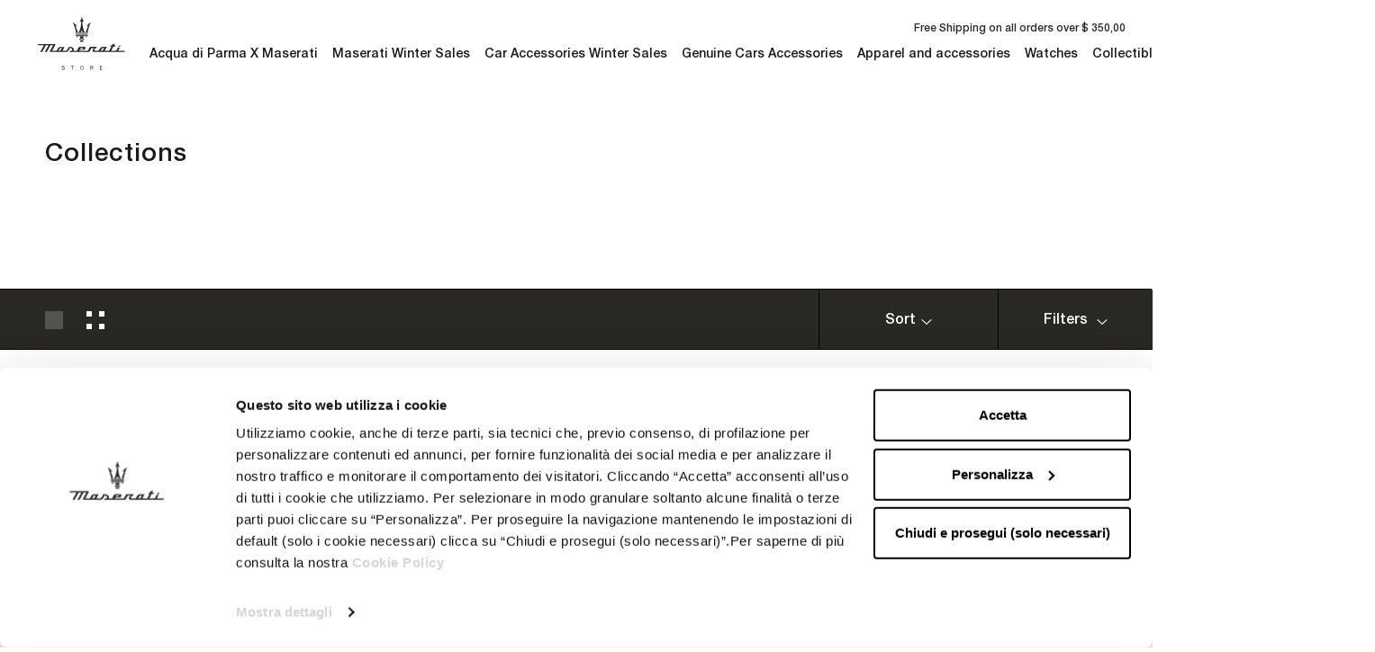

--- FILE ---
content_type: text/html; charset=utf-8
request_url: https://us.maseratistore.com/collections/collections
body_size: 71817
content:
<!doctype html>




<html class="no-js c-cur" lang="en">
  <head>





    <script async src="//us.maseratistore.com/cdn/shop/t/2/assets/geolizr-lib.js?v=61503300489487174941746438009" type="text/javascript"></script>

<script>
    if(typeof Geolizr === "undefined") {
        var Geolizr = {};
        Geolizr.currencyDynamicCountry = false;
        Geolizr.version = 20200327;
        Geolizr.waitforMoneyFormat = true;
    }

    // save geolizr-lib.js url to the sessionStorage
    sessionStorage.setItem('geolizr_lib_url', "//us.maseratistore.com/cdn/shop/t/2/assets/geolizr-lib.js?v=61503300489487174941746438009");
    if(typeof Geolizr.events === "undefined") Geolizr.events = {};
    if(typeof Geolizr.geolizrEvents === "undefined") Geolizr.geolizrEvents = [];

    Geolizr.config = function(config) {
        Geolizr.currency_widget_enabled = config.currency_widget_enabled === "true" || false;
        Geolizr.shopCurrency = 'USD';
        Geolizr.shopifyFormatMoneySet = false;
        Geolizr.observeElements = [];
    };

    
    
    
    
    Geolizr.moneyFormats = {};
    
    

    Geolizr.shopifyCurrencyList = [];
    Geolizr.shopifyCurrency = {};
    Geolizr.shopifyCurrencyListIndex = {};
    let setShopifyCurrencyToGeolizr = function() {
        let GeolizrEachCurrency = {};
        
        GeolizrEachCurrency = {
            "iso_code": "USD",
            "name": "United States Dollar",
            "symbol": "$",
            "shop_currency": true
        };
        if(GeolizrEachCurrency.shop_currency) {
            Geolizr.shopifyCurrency = GeolizrEachCurrency;
        }
        Geolizr.shopifyCurrencyList.push(GeolizrEachCurrency);
        Geolizr.shopifyCurrencyListIndex[GeolizrEachCurrency.iso_code] = Geolizr.shopifyCurrencyList.indexOf(GeolizrEachCurrency);
        
    }

    setShopifyCurrencyToGeolizr();
    /* Geolizr Provider Setter */
    Geolizr.presetService = false;
    Geolizr.activateIpInfo = function(accessKey) { Geolizr.presetService = { name: 'ipInfo', accessKey: accessKey }; };
    Geolizr.activateLovelyAppProvider = function() { Geolizr.presetService = { name: 'lovelyAppProvider' }; };
    Geolizr.activateIpApiCo = function(accessKey) { Geolizr.presetService = { name: 'ipApiCo', accessKey: accessKey }; };
    Geolizr.activateDbIpProvider = function(accessKey) { Geolizr.presetService = { name: 'dbIpProvider', accessKey: accessKey }; };
    Geolizr.activateIpStackProvider = function(accessKey) { Geolizr.presetService = { name: 'ipStackProvider', accessKey: accessKey }; };
    Geolizr.activateGeolizrIPApiProvider = function(accessKey) { Geolizr.presetService = { name: 'geolizrIpApiProvider', accessKey: accessKey }; };

    

    /* Service Aliase */
    Geolizr.activateFreegeoip = Geolizr.activateIpStackProvider;
    Geolizr.requestLocaleRootUrl = "\/";
    Geolizr.addSystemEventListener = function(name, callback) {
        if (typeof Geolizr.realInit !== 'undefined') {
            Geolizr.realInit(function($) {
                callback({jquery: $});
            })
        } else {
            Geolizr.geolizrEvents.push(new CustomEvent(name));
            document.addEventListener(name, callback);
        }
    };

    Geolizr.addEventListener = function(name, callback, priority) {
        if(typeof priority == "undefined") priority = 100;
        if(typeof Geolizr.realAddEventListener === "undefined") {
            if (!Geolizr.events[name]) Geolizr.events[name] = [];
            Geolizr.events[name].push({callback: callback, priority: priority});
        } else {
            Geolizr.realAddEventListener(name, callback, priority);
        }
    };

    Geolizr.getGeoData = function(callback) {
        if(typeof Geolizr.realGetGeoData === "undefined") {
            Geolizr.addEventListener('geolizr.init', function() {
                Geolizr.getGeoData(callback);
            }, 200)
        } else {
            Geolizr.realGetGeoData(callback);
        }
    };

    Geolizr.init = function(callback, priority) {
        if(typeof Geolizr.realInit === "undefined")
            Geolizr.addEventListener("geolizr.init", callback, priority);
        else
            Geolizr.realInit(callback, priority);
    };


    Geolizr.notification_widget_enabled = false;
    Geolizr.popup_widget_enabled = false;
    Geolizr.api_widget_enabled = false;
    Geolizr.currency_widget_enabled = false;
    Geolizr.redirect_widget_enabled = true;

    Geolizr.enables = {
        'notification_widget_enabled': Geolizr.notification_widget_enabled,
        'popup_widget_enabled': Geolizr.popup_widget_enabled,
        'api_widget_enabled': Geolizr.api_widget_enabled,
        'currency_widget_enabled': Geolizr.currency_widget_enabled,
        'redirect_widget_enabled': Geolizr.redirect_widget_enabled
    };

    if(Geolizr.popup_widget_enabled || Geolizr.notification_widget_enabled || Geolizr.currency_widget_enabled) {
        
        Geolizr.geolizrCssFile = "//us.maseratistore.com/cdn/shop/t/2/assets/geolizr-lib.css?v=59017386019965299001668014457";
        
    }

    
    Geolizr.init(function($) {
        $('body').addClass('geolizr-redirect-loading');
        Geolizr.addEventListener('redirect.notExecuted', function(result) {
            $('body').removeClass('geolizr-redirect-loading');
            if(result.code === "200") {
                $('body').addClass('geolizr-redirect-start');
            } else {
                $('body').addClass('geolizr-redirect-blocked');
            }
        });
    });

    Geolizr.addSystemEventListener('geolizr.init.redirect', function(e) {
        let $ = e.jquery;
        Geolizr.getGeoData(function() {
            Geolizr.redirects = {"11320":{"id":11320,"shop":9325,"type":"url","url":"https://eu.maseratistore.com/%path_without_locale%","ignoreReferrers":"www.maseratistore.com,eu.maseratistore.com,row.maseratistore.com,uk.maseratistore.com,us.maseratistore.com","filterlistType":"none","filterlistUrls":null},"11321":{"id":11321,"shop":9325,"type":"url","url":"https://uk.maseratistore.com/%path_without_locale%","ignoreReferrers":"www.maseratistore.com,eu.maseratistore.com,row.maseratistore.com,uk.maseratistore.com,us.maseratistore.com","filterlistType":"none","filterlistUrls":null},"11322":{"id":11322,"shop":9325,"type":"url","url":"https://row.maseratistore.com/%path_without_locale%","ignoreReferrers":"www.maseratistore.com,eu.maseratistore.com,row.maseratistore.com,uk.maseratistore.com,us.maseratistore.com","filterlistType":"none","filterlistUrls":null},"11323":{"id":11323,"shop":9325,"type":"url","url":"https://us.maseratistore.com/%path_without_locale%","ignoreReferrers":"www.maseratistore.com,eu.maseratistore.com,row.maseratistore.com,uk.maseratistore.com,us.maseratistore.com","filterlistType":"none","filterlistUrls":null},"11352":{"id":11352,"shop":9325,"type":"url","url":"https://eu.maseratistore.com/it/%path_without_locale%","ignoreReferrers":"www.maseratistore.com,eu.maseratistore.com,row.maseratistore.com,uk.maseratistore.com,us.maseratistore.com","filterlistType":"none","filterlistUrls":null},"11353":{"id":11353,"shop":9325,"type":"url","url":"https://eu.maseratistore.com/es/%path_without_locale%","ignoreReferrers":"www.maseratistore.com,eu.maseratistore.com,row.maseratistore.com,uk.maseratistore.com,us.maseratistore.com","filterlistType":"none","filterlistUrls":null},"11354":{"id":11354,"shop":9325,"type":"url","url":"https://eu.maseratistore.com/de/%path_without_locale%","ignoreReferrers":"www.maseratistore.com,eu.maseratistore.com,row.maseratistore.com,uk.maseratistore.com,us.maseratistore.com","filterlistType":"none","filterlistUrls":null},"11355":{"id":11355,"shop":9325,"type":"url","url":"https://eu.maseratistore.com/fr/%path_without_locale%","ignoreReferrers":"www.maseratistore.com,eu.maseratistore.com,row.maseratistore.com,uk.maseratistore.com,us.maseratistore.com","filterlistType":"none","filterlistUrls":null},"11356":{"id":11356,"shop":9325,"type":"url","url":"https://row.maseratistore.com/zh-cn/%path_without_locale%","ignoreReferrers":"www.maseratistore.com,eu.maseratistore.com,row.maseratistore.com,uk.maseratistore.com,us.maseratistore.com","filterlistType":"none","filterlistUrls":null},"11357":{"id":11357,"shop":9325,"type":"url","url":"https://row.maseratistore.com/ja/%path_without_locale%","ignoreReferrers":"www.maseratistore.com,eu.maseratistore.com,row.maseratistore.com,uk.maseratistore.com,us.maseratistore.com","filterlistType":"none","filterlistUrls":null},"11358":{"id":11358,"shop":9325,"type":"url","url":"https://us.maseratistore.com/es/%path_without_locale%","ignoreReferrers":"www.maseratistore.com,eu.maseratistore.com,row.maseratistore.com,uk.maseratistore.com,us.maseratistore.com","filterlistType":"none","filterlistUrls":null}};
            Geolizr.countryToRedirect = {"AL":11320,"AD":11320,"AM":11320,"AT":11320,"AZ":11320,"BY":11320,"BE":11320,"BA":11320,"BG":11320,"HR":11320,"CY":11320,"CZ":11320,"DK":11320,"EE":11320,"FO":11320,"FI":11320,"GE":11320,"GR":11320,"HU":11320,"IS":11320,"IE":11320,"IM":11320,"JE":11320,"KZ":11320,"LV":11320,"LI":11320,"LT":11320,"LU":11320,"MK":11320,"MT":11320,"MD":11320,"MC":11320,"ME":11320,"NL":11320,"NO":11320,"PL":11320,"PT":11320,"RO":11320,"RU":11320,"SM":11320,"RS":11320,"SK":11320,"SI":11320,"SE":11320,"CH":11320,"TR":11320,"UA":11320,"VA":11320,"GI":11321,"GB":11321,"HK":11322,"IN":11322,"MY":11322,"PH":11322,"SA":11322,"SG":11322,"ZA":11322,"KR":11322,"TW":11322,"TH":11322,"AE":11322,"AU":11323,"CA":11323,"NZ":11323,"US":11323,"IT":11352,"ES":11353,"DE":11354,"FR":11355,"CN":11356,"JP":11357,"CL":11358,"MX":11358,"PR":11358};
            Geolizr.redirect();
        }, true);
    });
    

</script>
<style>
    .geolizr-currency-switch-wrapper { visibility: hidden; }
    #geolizr-notification{position:fixed!important;top:0!important;left:0!important;margin:0!important;padding:0!important;width:100%!important;height:auto!important;min-height:0!important;max-height:none!important;z-index:10000000!important}
    #geolizr-notification>#geolizr-notification-message-wrapper{text-align:center!important;width:100%!important;padding:10px;-webkit-box-shadow:10px 10px 5px 0 rgba(143,143,143,.35);-moz-box-shadow:10px 10px 5px 0 rgba(143,143,143,.35);box-shadow:10px 10px 5px 0 rgba(143,143,143,.35)}
    #geolizr-dismiss-notification{box-sizing:content-box;padding:5px!important;margin:0!important;position:absolute!important;right:8px!important;text-decoration:none!important;font-family:Arial,serif ! important;top:8px!important;height:15px!important;border-radius:15px;width:15px!important;line-height:16px;font-size:20px;font-weight:700;cursor:pointer;display:inline-block}
    .geolizr-popup-background{position:fixed;top:0;left:0;right:0;bottom:0;height:100%;width:100%;z-index:10000005!important}
    .geolizr-popup{position:fixed!important;width:560px!important;height:400px!important;z-index:10000010!important;border:1px solid grey}
    .geolizr-popup.gp-center{top:50%!important;left:50%!important;margin-top:-200px!important;margin-left:-280px!important}
    .geolizr-popup.gp-mobile{width:84%!important;height:84%!important;top:0!important;left:0!important;margin:8%}
    #geolizr-popup-content-iframe{width:100%!important;height:100%!important;border:0}
    .slideInDown { -webkit-animation-name: slideInDown; animation-name: slideInDown; -webkit-animation-duration: 1s; animation-duration: 1s; -webkit-animation-fill-mode: both; animation-fill-mode: both; }
    @-webkit-keyframes slideInDown { 0% { -webkit-transform: translateY(-100%); transform: translateY(-100%); visibility: visible;} 100% {-webkit-transform: translateY(0); transform: translateY(0); } }
    @keyframes slideInDown { 0% {-webkit-transform: translateY(-100%); transform: translateY(-100%);visibility: visible; } 100% { -webkit-transform: translateY(0); transform: translateY(0); } }
    .geolizr-currency-switch-wrapper.geolizr-absolute-auto{z-index:10000000;position:fixed}
    .geolizr-currency-switch-wrapper{z-index:10000000!important;height:20px;width:85px;position:relative}
    .geolizr-currency-switcher{padding:1px 10px;margin:0;width:85px;height:30px;border-radius:4px;box-sizing: border-box;}
    .geolizr-currency-links{overflow:scroll;overflow-x:hidden;border-radius:4px;padding:5px 10px;margin:0;list-style:none;line-height:1.42857143;background-color:#fff;width:82px;max-height:200px;display:none}
    .geolizr-currency-switch-wrapper .geolizr-currency-links-up{bottom:30px;position:absolute}
    .geolizr-currency-switch-wrapper .geolizr-currency-links-down{top:30px;position:absolute}
    li.geolizr-currency-list-li{float:none!important;margin:0!important;padding:0 0 0 10px}
    .geolizr-currency-list-link{white-space:nowrap}
    .geolizr-currency-link i,.geolizr-currency-list-link i{width:16px!important;height:11px}
    [class^="famfamfam-flag"]{display:inline-block;width:16px;height:11px;line-height:11px}
    .no-scroll .geolizr-currency-links { overflow: hidden; width: 60px; left: 23px; text-align: left;}
    .geolizr-currency-switcher-value{width:42px;min-width:42px;max-width:42px;display:inline-block;text-align:left}
    .geolizr-currency-switcher-arrow-down,.geolizr-currency-switcher-arrow-up{content:"s";position:absolute;right:5px;top:5px;width:14px;height:14px;margin:0}
    .geolizr-currency-switcher-arrow-down,.geolizr-currency-switcher-arrow-up{ transition: transform .2s ease-in-out;content: ""; background-image: url("data:image/svg+xml;charset=UTF-8,%3csvg xmlns='http://www.w3.org/2000/svg' viewBox='0 0 14.0 14.0' height='14.0px' width='14.0px' style='position: absolute;'%3e%3cpath d='M1 4.5 L7.0 10.5 L13.0 4.5' fill='transparent' stroke='%23000' stroke-width='1px'%3e%3c/path%3e%3c/svg%3e"); }
    .open .geolizr-currency-switcher-arrow-down,.geolizr-currency-switcher-arrow-up{transform:rotate(180deg)}
    .open .geolizr-currency-switcher-arrow-up{transform:rotate(0deg)}
    .geolizr-selectable-currency{width:42px;min-width:42px;max-width:42px;display:inline-block;text-align:left}
    .geolizr-shop-currency{width:42px;min-width:42px;max-width:42px;display:inline-block}
    .geolizr-currency-link li{padding:0;margin:0}
    #geolizr-notification-spanner{width:100%!important;line-height:4px!important;height:4px!important;min-height:4px!important;max-height:4px!important}
    body.geolizr-popup-open { overflow: hidden; }
</style>

    <meta charset="utf-8">
    <meta http-equiv="X-UA-Compatible" content="IE=edge,chrome=1">
    <meta name="viewport" content="width=device-width, initial-scale=1.0, height=device-height, minimum-scale=1.0, maximum-scale=1.0">
    <meta name="theme-color" content="">

    <title>
      Collections &ndash; US - Maserati Store
    </title><link rel="canonical" href="https://us.maseratistore.com/collections/collections"><link rel="shortcut icon" href="//us.maseratistore.com/cdn/shop/files/maserati-favicon_96x.png?v=1624266304" type="image/png"><meta property="og:type" content="website">
  <meta property="og:title" content="Collections">
  <meta property="og:image" content="http://us.maseratistore.com/cdn/shop/products/920014500_01.jpg?v=1635369159">
  <meta property="og:image:secure_url" content="https://us.maseratistore.com/cdn/shop/products/920014500_01.jpg?v=1635369159">
  <meta property="og:image:width" content="2000">
  <meta property="og:image:height" content="2000"><meta property="og:url" content="https://us.maseratistore.com/collections/collections">
<meta property="og:site_name" content="US - Maserati Store"><meta name="twitter:card" content="summary"><meta name="twitter:title" content="Collections">
  <meta name="twitter:description" content="">
  <meta name="twitter:image" content="https://us.maseratistore.com/cdn/shop/products/920014500_01_600x600_crop_center.jpg?v=1635369159">
    <style>
  
  

  
  
  

  :root {
    --heading-font-family : 'Helvetica Neue LT Std', Helvetica, Arial, sans-serif;
    --heading-font-weight: 'normal';
    --heading-font-style: 'normal';

    

    --text-font-family : 'Helvetica Neue LT Std', Helvetica, Arial, sans-serif;
    --text-font-weight : 'normal';
    --text-font-style  : 'normal';

    

    --base-text-font-size   : 14px;
    --default-text-font-size: 14px;--background          : #ffffff;
    --background-rgb      : 255, 255, 255;
    --light-background    : #ffffff;
    --light-background-rgb: 255, 255, 255;
    --heading-color       : #1c1b1b;
    --text-color          : #1c1b1b;
    --text-color-rgb      : 28, 27, 27;
    --text-color-light    : #6a6a6a;
    --text-color-light-rgb: 106, 106, 106;
    --link-color          : #6a6a6a;
    --link-color-rgb      : 106, 106, 106;
    --border-color        : #dddddd;
    --border-color-rgb    : 221, 221, 221;

    --button-background    : #1c1b1b;
    --button-background-rgb: 28, 27, 27;
    --button-text-color    : #ffffff;

    --header-background       : #ffffff;
    --header-heading-color    : #1c1b1b;
    --header-light-text-color : #6a6a6a;
    --header-border-color     : #dddddd;

    --footer-background    : #ffffff;
    --footer-text-color    : #6a6a6a;
    --footer-heading-color : #1c1b1b;
    --footer-border-color  : #e9e9e9;

    --navigation-background      : #1c1b1b;
    --navigation-background-rgb  : 28, 27, 27;
    --navigation-text-color      : #ffffff;
    --navigation-text-color-light: rgba(255, 255, 255, 0.5);
    --navigation-border-color    : rgba(255, 255, 255, 0.25);

    --newsletter-popup-background     : #ffffff;
    --newsletter-popup-text-color     : #000000;
    --newsletter-popup-text-color-rgb : 0, 0, 0;

    --secondary-elements-background       : #1c1b1b;
    --secondary-elements-background-rgb   : 28, 27, 27;
    --secondary-elements-text-color       : #ffffff;
    --secondary-elements-text-color-light : rgba(255, 255, 255, 0.5);
    --secondary-elements-border-color     : rgba(255, 255, 255, 0.25);

    --product-sale-price-color    : #f94c43;
    --product-sale-price-color-rgb: 249, 76, 67;

    /* Products */

    --horizontal-spacing-four-products-per-row: 60px;
        --horizontal-spacing-two-products-per-row : 60px;

    --vertical-spacing-four-products-per-row: 80px;
        --vertical-spacing-two-products-per-row : 100px;

    /* Animation */
    --drawer-transition-timing: cubic-bezier(0.645, 0.045, 0.355, 1);
    --header-base-height: 80px; /* We set a default for browsers that do not support CSS variables */

    /* Cursors */
    --cursor-zoom-in-svg    : url(//us.maseratistore.com/cdn/shop/t/2/assets/cursor-zoom-in.svg?v=170532930330058140181746438007);
    --cursor-zoom-in-2x-svg : url(//us.maseratistore.com/cdn/shop/t/2/assets/cursor-zoom-in-2x.svg?v=56685658183649387561746438006);
  }
</style>

<script>
  // IE11 does not have support for CSS variables, so we have to polyfill them
  if (!(((window || {}).CSS || {}).supports && window.CSS.supports('(--a: 0)'))) {
    const script = document.createElement('script');
    script.type = 'text/javascript';
    script.src = 'https://cdn.jsdelivr.net/npm/css-vars-ponyfill@2';
    script.onload = function() {
      cssVars({});
    };

    document.getElementsByTagName('head')[0].appendChild(script);
  }
</script>
    <style type="text/css">
    @font-face {
        font-family: 'Helvetica Neue LT Std';
        src: url(' //us.maseratistore.com/cdn/shop/t/2/assets/HelveticaNeueLTStd--Lt.eot?v=31629550058941746251629798621 ');
        src: url(' //us.maseratistore.com/cdn/shop/t/2/assets/HelveticaNeueLTStd--Lt.eot?%23iefix&v=31629550058941746251629798621 ') format('embedded-opentype'),
            url(' //us.maseratistore.com/cdn/shop/t/2/assets/HelveticaNeueLTStd--Lt.woff2?v=4548819790750329051629798619 ') format('woff2'),
            url(' //us.maseratistore.com/cdn/shop/t/2/assets/HelveticaNeueLTStd--Lt.woff?v=77432234243069482871629798616 ') format('woff'),
            url(' //us.maseratistore.com/cdn/shop/t/2/assets/HelveticaNeueLTStd--Lt.ttf?v=17188802826339981061629798620 ') format('truetype'),
            url(' //us.maseratistore.com/cdn/shop/t/2/assets/HelveticaNeueLTStd--Lt.svg%23HelveticaNeueLTStd--Lt?v=2458 ') format('svg');
        font-weight: 300;
        font-style: normal;
        font-display: swap;
    }
    @font-face {
        font-family: 'Helvetica Neue LT Std';
        src: url(' //us.maseratistore.com/cdn/shop/t/2/assets/HelveticaNeueLTStd--Roman.eot?v=81296877478358183961629798621 ');
        src: url(' //us.maseratistore.com/cdn/shop/t/2/assets/HelveticaNeueLTStd--Roman.eot?%23iefix&v=81296877478358183961629798621 ') format('embedded-opentype'),
            url(' //us.maseratistore.com/cdn/shop/t/2/assets/HelveticaNeueLTStd--Roman.woff2?v=165567789634994174901629798615 ') format('woff2'),
            url(' //us.maseratistore.com/cdn/shop/t/2/assets/HelveticaNeueLTStd--Roman.woff?v=81940470417618065441629798615 ') format('woff'),
            url(' //us.maseratistore.com/cdn/shop/t/2/assets/HelveticaNeueLTStd--Roman.ttf?v=32336727018206435761629798616 ') format('truetype'),
            url(' //us.maseratistore.com/cdn/shop/t/2/assets/HelveticaNeueLTStd--Roman.svg%23HelveticaNeueLTStd--Roman?v=2458 ') format('svg');
        font-weight: normal;
        font-style: normal;
        font-display: swap;
    }
    @font-face {
        font-family: 'Helvetica Neue LT Std';
        src: url(' //us.maseratistore.com/cdn/shop/t/2/assets/HelveticaNeueLTStd--Md.eot?v=74942582463464551751629798618 ');
        src: url(' //us.maseratistore.com/cdn/shop/t/2/assets/HelveticaNeueLTStd--Md.eot?%23iefix&v=74942582463464551751629798618 ') format('embedded-opentype'),
            url(' //us.maseratistore.com/cdn/shop/t/2/assets/HelveticaNeueLTStd--Md.woff2?v=43272353785631499491629798615 ') format('woff2'),
            url(' //us.maseratistore.com/cdn/shop/t/2/assets/HelveticaNeueLTStd--Md.woff?v=148452015855565884631629798614 ') format('woff'),
            url(' //us.maseratistore.com/cdn/shop/t/2/assets/HelveticaNeueLTStd--Md.ttf?v=6412949639233192401629798618 ') format('truetype'),
            url(' //us.maseratistore.com/cdn/shop/t/2/assets/HelveticaNeueLTStd--Md.svg%23HelveticaNeueLTStd--Md?v=2458 ') format('svg');
        font-weight: 500;
        font-style: normal;
        font-display: swap;
    }
    @font-face {
        font-family: 'Helvetica Neue LT Std';
        src: url(' //us.maseratistore.com/cdn/shop/t/2/assets/HelveticaNeueLTStd--Bd.eot?v=153836610837627530591629798615 ');
        src: url(' //us.maseratistore.com/cdn/shop/t/2/assets/HelveticaNeueLTStd--Bd.eot?%23iefix&v=153836610837627530591629798615 ') format('embedded-opentype'),
            url(' //us.maseratistore.com/cdn/shop/t/2/assets/HelveticaNeueLTStd--Bd.woff2?v=180562058810713484211629798621 ') format('woff2'),
            url(' //us.maseratistore.com/cdn/shop/t/2/assets/HelveticaNeueLTStd--Bd.woff?v=111097412898959864241629798617 ') format('woff'),
            url(' //us.maseratistore.com/cdn/shop/t/2/assets/HelveticaNeueLTStd--Bd.ttf?v=15155037831811014071629798614 ') format('truetype'),
            url(' //us.maseratistore.com/cdn/shop/t/2/assets/HelveticaNeueLTStd--Bd.svg%23HelveticaNeueLTStd--Bd?v=2458 ') format('svg');
        font-weight: bold;
        font-style: normal;
        font-display: swap;
    }
</style>

    <script>window.performance && window.performance.mark && window.performance.mark('shopify.content_for_header.start');</script><meta id="shopify-digital-wallet" name="shopify-digital-wallet" content="/57387319463/digital_wallets/dialog">
<meta name="shopify-checkout-api-token" content="c0f044a343292d2d1b43eba46db1a12e">
<meta id="in-context-paypal-metadata" data-shop-id="57387319463" data-venmo-supported="false" data-environment="production" data-locale="en_US" data-paypal-v4="true" data-currency="USD">
<link rel="alternate" type="application/atom+xml" title="Feed" href="/collections/collections.atom" />
<link rel="next" href="/collections/collections?page=2">
<link rel="alternate" hreflang="x-default" href="https://us.maseratistore.com/collections/collections">
<link rel="alternate" hreflang="en-US" href="https://us.maseratistore.com/collections/collections">
<link rel="alternate" hreflang="fr-US" href="https://us.maseratistore.com/fr/collections/collections">
<link rel="alternate" hreflang="es-US" href="https://us.maseratistore.com/es/collections/collections">
<link rel="alternate" type="application/json+oembed" href="https://us.maseratistore.com/collections/collections.oembed">
<script async="async" src="/checkouts/internal/preloads.js?locale=en-US"></script>
<script id="shopify-features" type="application/json">{"accessToken":"c0f044a343292d2d1b43eba46db1a12e","betas":["rich-media-storefront-analytics"],"domain":"us.maseratistore.com","predictiveSearch":true,"shopId":57387319463,"locale":"en"}</script>
<script>var Shopify = Shopify || {};
Shopify.shop = "maseratistore-us.myshopify.com";
Shopify.locale = "en";
Shopify.currency = {"active":"USD","rate":"1.0"};
Shopify.country = "US";
Shopify.theme = {"name":"Prestige_Zuccotti","id":123744059559,"schema_name":"Prestige","schema_version":"4.13.0","theme_store_id":null,"role":"main"};
Shopify.theme.handle = "null";
Shopify.theme.style = {"id":null,"handle":null};
Shopify.cdnHost = "us.maseratistore.com/cdn";
Shopify.routes = Shopify.routes || {};
Shopify.routes.root = "/";</script>
<script type="module">!function(o){(o.Shopify=o.Shopify||{}).modules=!0}(window);</script>
<script>!function(o){function n(){var o=[];function n(){o.push(Array.prototype.slice.apply(arguments))}return n.q=o,n}var t=o.Shopify=o.Shopify||{};t.loadFeatures=n(),t.autoloadFeatures=n()}(window);</script>
<script id="shop-js-analytics" type="application/json">{"pageType":"collection"}</script>
<script defer="defer" async type="module" src="//us.maseratistore.com/cdn/shopifycloud/shop-js/modules/v2/client.init-shop-cart-sync_BdyHc3Nr.en.esm.js"></script>
<script defer="defer" async type="module" src="//us.maseratistore.com/cdn/shopifycloud/shop-js/modules/v2/chunk.common_Daul8nwZ.esm.js"></script>
<script type="module">
  await import("//us.maseratistore.com/cdn/shopifycloud/shop-js/modules/v2/client.init-shop-cart-sync_BdyHc3Nr.en.esm.js");
await import("//us.maseratistore.com/cdn/shopifycloud/shop-js/modules/v2/chunk.common_Daul8nwZ.esm.js");

  window.Shopify.SignInWithShop?.initShopCartSync?.({"fedCMEnabled":true,"windoidEnabled":true});

</script>
<script>(function() {
  var isLoaded = false;
  function asyncLoad() {
    if (isLoaded) return;
    isLoaded = true;
    var urls = ["\/\/cdn.shopify.com\/s\/files\/1\/0257\/0108\/9360\/t\/85\/assets\/usf-license.js?shop=maseratistore-us.myshopify.com","https:\/\/nulls.solutions\/shopify\/gift-wrap\/app\/js\/nulls-gift-wrap.js?shop=maseratistore-us.myshopify.com","https:\/\/codicebusiness.shinystat.com\/cgi-bin\/getcod.cgi?USER=TRO-maseratistorecom\u0026NODW=yes\u0026SHAV=1.0.3\u0026shop=maseratistore-us.myshopify.com","https:\/\/cdn.hextom.com\/js\/eventpromotionbar.js?shop=maseratistore-us.myshopify.com"];
    for (var i = 0; i < urls.length; i++) {
      var s = document.createElement('script');
      s.type = 'text/javascript';
      s.async = true;
      s.src = urls[i];
      var x = document.getElementsByTagName('script')[0];
      x.parentNode.insertBefore(s, x);
    }
  };
  if(window.attachEvent) {
    window.attachEvent('onload', asyncLoad);
  } else {
    window.addEventListener('load', asyncLoad, false);
  }
})();</script>
<script id="__st">var __st={"a":57387319463,"offset":-18000,"reqid":"c342d67a-895e-43fb-a9f1-fcdbe9dc7cdc-1769007895","pageurl":"us.maseratistore.com\/collections\/collections","u":"95b3b31cfabc","p":"collection","rtyp":"collection","rid":270071169191};</script>
<script>window.ShopifyPaypalV4VisibilityTracking = true;</script>
<script id="captcha-bootstrap">!function(){'use strict';const t='contact',e='account',n='new_comment',o=[[t,t],['blogs',n],['comments',n],[t,'customer']],c=[[e,'customer_login'],[e,'guest_login'],[e,'recover_customer_password'],[e,'create_customer']],r=t=>t.map((([t,e])=>`form[action*='/${t}']:not([data-nocaptcha='true']) input[name='form_type'][value='${e}']`)).join(','),a=t=>()=>t?[...document.querySelectorAll(t)].map((t=>t.form)):[];function s(){const t=[...o],e=r(t);return a(e)}const i='password',u='form_key',d=['recaptcha-v3-token','g-recaptcha-response','h-captcha-response',i],f=()=>{try{return window.sessionStorage}catch{return}},m='__shopify_v',_=t=>t.elements[u];function p(t,e,n=!1){try{const o=window.sessionStorage,c=JSON.parse(o.getItem(e)),{data:r}=function(t){const{data:e,action:n}=t;return t[m]||n?{data:e,action:n}:{data:t,action:n}}(c);for(const[e,n]of Object.entries(r))t.elements[e]&&(t.elements[e].value=n);n&&o.removeItem(e)}catch(o){console.error('form repopulation failed',{error:o})}}const l='form_type',E='cptcha';function T(t){t.dataset[E]=!0}const w=window,h=w.document,L='Shopify',v='ce_forms',y='captcha';let A=!1;((t,e)=>{const n=(g='f06e6c50-85a8-45c8-87d0-21a2b65856fe',I='https://cdn.shopify.com/shopifycloud/storefront-forms-hcaptcha/ce_storefront_forms_captcha_hcaptcha.v1.5.2.iife.js',D={infoText:'Protected by hCaptcha',privacyText:'Privacy',termsText:'Terms'},(t,e,n)=>{const o=w[L][v],c=o.bindForm;if(c)return c(t,g,e,D).then(n);var r;o.q.push([[t,g,e,D],n]),r=I,A||(h.body.append(Object.assign(h.createElement('script'),{id:'captcha-provider',async:!0,src:r})),A=!0)});var g,I,D;w[L]=w[L]||{},w[L][v]=w[L][v]||{},w[L][v].q=[],w[L][y]=w[L][y]||{},w[L][y].protect=function(t,e){n(t,void 0,e),T(t)},Object.freeze(w[L][y]),function(t,e,n,w,h,L){const[v,y,A,g]=function(t,e,n){const i=e?o:[],u=t?c:[],d=[...i,...u],f=r(d),m=r(i),_=r(d.filter((([t,e])=>n.includes(e))));return[a(f),a(m),a(_),s()]}(w,h,L),I=t=>{const e=t.target;return e instanceof HTMLFormElement?e:e&&e.form},D=t=>v().includes(t);t.addEventListener('submit',(t=>{const e=I(t);if(!e)return;const n=D(e)&&!e.dataset.hcaptchaBound&&!e.dataset.recaptchaBound,o=_(e),c=g().includes(e)&&(!o||!o.value);(n||c)&&t.preventDefault(),c&&!n&&(function(t){try{if(!f())return;!function(t){const e=f();if(!e)return;const n=_(t);if(!n)return;const o=n.value;o&&e.removeItem(o)}(t);const e=Array.from(Array(32),(()=>Math.random().toString(36)[2])).join('');!function(t,e){_(t)||t.append(Object.assign(document.createElement('input'),{type:'hidden',name:u})),t.elements[u].value=e}(t,e),function(t,e){const n=f();if(!n)return;const o=[...t.querySelectorAll(`input[type='${i}']`)].map((({name:t})=>t)),c=[...d,...o],r={};for(const[a,s]of new FormData(t).entries())c.includes(a)||(r[a]=s);n.setItem(e,JSON.stringify({[m]:1,action:t.action,data:r}))}(t,e)}catch(e){console.error('failed to persist form',e)}}(e),e.submit())}));const S=(t,e)=>{t&&!t.dataset[E]&&(n(t,e.some((e=>e===t))),T(t))};for(const o of['focusin','change'])t.addEventListener(o,(t=>{const e=I(t);D(e)&&S(e,y())}));const B=e.get('form_key'),M=e.get(l),P=B&&M;t.addEventListener('DOMContentLoaded',(()=>{const t=y();if(P)for(const e of t)e.elements[l].value===M&&p(e,B);[...new Set([...A(),...v().filter((t=>'true'===t.dataset.shopifyCaptcha))])].forEach((e=>S(e,t)))}))}(h,new URLSearchParams(w.location.search),n,t,e,['guest_login'])})(!0,!0)}();</script>
<script integrity="sha256-4kQ18oKyAcykRKYeNunJcIwy7WH5gtpwJnB7kiuLZ1E=" data-source-attribution="shopify.loadfeatures" defer="defer" src="//us.maseratistore.com/cdn/shopifycloud/storefront/assets/storefront/load_feature-a0a9edcb.js" crossorigin="anonymous"></script>
<script data-source-attribution="shopify.dynamic_checkout.dynamic.init">var Shopify=Shopify||{};Shopify.PaymentButton=Shopify.PaymentButton||{isStorefrontPortableWallets:!0,init:function(){window.Shopify.PaymentButton.init=function(){};var t=document.createElement("script");t.src="https://us.maseratistore.com/cdn/shopifycloud/portable-wallets/latest/portable-wallets.en.js",t.type="module",document.head.appendChild(t)}};
</script>
<script data-source-attribution="shopify.dynamic_checkout.buyer_consent">
  function portableWalletsHideBuyerConsent(e){var t=document.getElementById("shopify-buyer-consent"),n=document.getElementById("shopify-subscription-policy-button");t&&n&&(t.classList.add("hidden"),t.setAttribute("aria-hidden","true"),n.removeEventListener("click",e))}function portableWalletsShowBuyerConsent(e){var t=document.getElementById("shopify-buyer-consent"),n=document.getElementById("shopify-subscription-policy-button");t&&n&&(t.classList.remove("hidden"),t.removeAttribute("aria-hidden"),n.addEventListener("click",e))}window.Shopify?.PaymentButton&&(window.Shopify.PaymentButton.hideBuyerConsent=portableWalletsHideBuyerConsent,window.Shopify.PaymentButton.showBuyerConsent=portableWalletsShowBuyerConsent);
</script>
<script data-source-attribution="shopify.dynamic_checkout.cart.bootstrap">document.addEventListener("DOMContentLoaded",(function(){function t(){return document.querySelector("shopify-accelerated-checkout-cart, shopify-accelerated-checkout")}if(t())Shopify.PaymentButton.init();else{new MutationObserver((function(e,n){t()&&(Shopify.PaymentButton.init(),n.disconnect())})).observe(document.body,{childList:!0,subtree:!0})}}));
</script>
<link id="shopify-accelerated-checkout-styles" rel="stylesheet" media="screen" href="https://us.maseratistore.com/cdn/shopifycloud/portable-wallets/latest/accelerated-checkout-backwards-compat.css" crossorigin="anonymous">
<style id="shopify-accelerated-checkout-cart">
        #shopify-buyer-consent {
  margin-top: 1em;
  display: inline-block;
  width: 100%;
}

#shopify-buyer-consent.hidden {
  display: none;
}

#shopify-subscription-policy-button {
  background: none;
  border: none;
  padding: 0;
  text-decoration: underline;
  font-size: inherit;
  cursor: pointer;
}

#shopify-subscription-policy-button::before {
  box-shadow: none;
}

      </style>

<script>window.performance && window.performance.mark && window.performance.mark('shopify.content_for_header.end');</script>



    <link rel="stylesheet" href="//us.maseratistore.com/cdn/shop/t/2/assets/theme.css?v=158522878122055183111746438009?1769007895">
    <link href="//us.maseratistore.com/cdn/shop/t/2/assets/custom.css?v=89917969515787036401703237033" rel="stylesheet" type="text/css" media="all" />

    <script>// This allows to expose several variables to the global scope, to be used in scripts
      window.theme = {
        pageType: "collection",
        moneyFormat: "${{amount}}",
        moneyWithCurrencyFormat: "${{amount}} USD",
        productImageSize: "natural",
        searchMode: "product,article",
        showPageTransition: false,
        showElementStaggering: true,
        showImageZooming: true
      };

      window.routes = {
        rootUrl: "\/",
        rootUrlWithoutSlash: '',
        cartUrl: "\/cart",
        cartAddUrl: "\/cart\/add",
        cartChangeUrl: "\/cart\/change",
        searchUrl: "\/search",
        productRecommendationsUrl: "\/recommendations\/products"
      };

      window.languages = {
        cartAddNote: "Add Order Note",
        cartEditNote: "Edit Order Note",
        productImageLoadingError: "This image could not be loaded. Please try to reload the page.",
        productFormAddToCart: "Add to cart",
        productFormUnavailable: "Unavailable",
        productFormSoldOut: "Sold Out",
        shippingEstimatorOneResult: "1 option available:",
        shippingEstimatorMoreResults: "{{count}} options available:",
        shippingEstimatorNoResults: "No shipping could be found"
      };

      window.lazySizesConfig = {
        loadHidden: false,
        hFac: 0.5,
        expFactor: 2,
        ricTimeout: 150,
        lazyClass: 'Image--lazyLoad',
        loadingClass: 'Image--lazyLoading',
        loadedClass: 'Image--lazyLoaded'
      };

      document.documentElement.className = document.documentElement.className.replace('no-js', 'js');
      document.documentElement.style.setProperty('--window-height', window.innerHeight + 'px');

      // We do a quick detection of some features (we could use Modernizr but for so little...)
      (function() {
        document.documentElement.className += ((window.CSS && window.CSS.supports('(position: sticky) or (position: -webkit-sticky)')) ? ' supports-sticky' : ' no-supports-sticky');
        document.documentElement.className += (window.matchMedia('(-moz-touch-enabled: 1), (hover: none)')).matches ? ' no-supports-hover' : ' supports-hover';
      }());

      window.preoder_listing_addtocart = "Add to Cart";
      window.preoder_listing_preorder = "Preorder";
      window.preoder_listing_sold_out = "Sold Out";
      window.preoder_listing_comingsoon = "Coming Soon";
      window.preoder_listing_sold_out_popover = "not available";
      window.preoder_listing_comingsoon_popover = "coming soon";
      window.preoder_listing_disclaimer = "Products purchased through the preorder mode, will be available from: ";
      window.preoder_listing_tax_disclaimer = "Tax included";
      window.preoder_listing_months = {
        1:"Jan",
        2:"Feb",
        3:"Mar",
        4:"Apr",
        5:"May",
        6:"Jun",
        7:"Jul",
        8:"Aug",
        9:"Sep",
        10:"Oct",
        11:"Nov",
        12:"Dec"
      };
    </script>

    <script src="//us.maseratistore.com/cdn/shop/t/2/assets/lazysizes.min.js?v=174358363404432586981623656132" async></script><script src="https://polyfill-fastly.net/v3/polyfill.min.js?unknown=polyfill&features=fetch,Element.prototype.closest,Element.prototype.remove,Element.prototype.classList,Array.prototype.includes,Array.prototype.fill,Object.assign,CustomEvent,IntersectionObserver,IntersectionObserverEntry,URL" defer></script>

    <script type="text/javascript">
      
    </script>

    <script>
      var shopNameCountry = "US - Maserati Store";
    </script>

    <script src="//us.maseratistore.com/cdn/shop/t/2/assets/libs.min.js?v=130385614292269660141623656133" defer></script>
    <script src="//us.maseratistore.com/cdn/shop/t/2/assets/theme.min.js?v=107191093023762240091678872390" defer></script>
    <script src="//us.maseratistore.com/cdn/shop/t/2/assets/custom.js?v=151616852689339164651746438008" defer></script>
    <script src="//us.maseratistore.com/cdn/shop/t/2/assets/custom-libs.min.js?v=45155138883558693231623656088" defer></script>

    <script>
      (function () {
        window.onpageshow = function() {
          if (window.theme.showPageTransition) {
            var pageTransition = document.querySelector('.PageTransition');

            if (pageTransition) {
              pageTransition.style.visibility = 'visible';
              pageTransition.style.opacity = '0';
            }
          }

          // When the page is loaded from the cache, we have to reload the cart content
          document.documentElement.dispatchEvent(new CustomEvent('cart:refresh', {
            bubbles: true
          }));
        };
      })();

      var isPageFullPage = false;
      
    </script>

    


  <script type="application/ld+json">
  {
    "@context": "http://schema.org",
    "@type": "BreadcrumbList",
  "itemListElement": [{
      "@type": "ListItem",
      "position": 1,
      "name": "Translation missing: en.general.breadcrumb.home",
      "item": "https://us.maseratistore.com"
    },{
          "@type": "ListItem",
          "position": 2,
          "name": "Collections",
          "item": "https://us.maseratistore.com/collections/collections"
        }]
  }
  </script>


    <!-- Google Consent Mode -->


<script data-cookieconsent="ignore">
    window.dataLayer = window.dataLayer || [];
    function gtag() {
        dataLayer.push(arguments);
    }
    gtag("consent", "default", {
        ad_storage: "denied",
        ad_user_data: "denied",
        ad_personalization: "denied",
        analytics_storage: "granted",
        functionality_storage: "denied",
        personalization_storage: "denied",
        security_storage: "granted",
        wait_for_update: 2000,
    });

    gtag("set", "ads_data_redaction", true);
</script>
<!-- End Google Consent Mode -->
    <script id="Cookiebot" src="https://consent.cookiebot.com/uc.js" data-cbid="846984e4-7b20-4fed-916d-a146bca4aa59" type="text/javascript" async></script><!-- Google Tag Manager -->
<script>

    (function(w,d,s,l,i){w[l]=w[l]||[];w[l].push({'gtm.start':
      new Date().getTime(),event:'gtm.js'});var f=d.getElementsByTagName(s)[0],
      j=d.createElement(s),dl=l!='dataLayer'?'&l='+l:'';j.async=true;j.src=
      'https://www.googletagmanager.com/gtm.js?id='+i+dl;f.parentNode.insertBefore(j,f);
      })(window,document,'script','dataLayer','GTM-KGH3KGN');

</script>
<!-- End Google Tag Manager --><script type="text/javascript">
      var applyLabel = `Apply`,
          filterBy = `Filter`,
          _searchView = `View`,
          _searchResults = `results`;
    </script>

    <link rel="apple-touch-icon" sizes="180x180" href="//us.maseratistore.com/cdn/shop/t/2/assets/apple-touch-icon.png?v=105393514236312475771629798614">
    <link rel="mask-icon" href="//us.maseratistore.com/cdn/shop/t/2/assets/safari-pinned-tab.svg?v=137296728853919530161629798614" color="#2a2823">

    <script src="https://ajax.googleapis.com/ajax/libs/jquery/3.5.1/jquery.min.js"></script><script src="https://assets.adobedtm.com/c27de9dbbbdc/2a207c706427/launch-b366deda2a02.min.js"></script>


    

<!-- BEGIN app block: shopify://apps/analyzify-ga4-ads-tracking/blocks/app-embed-v4/69637cfd-dd6f-4511-aa97-7037cfb5515c -->


<!-- BEGIN app snippet: an_analyzify_settings -->







<script defer>
  // AN_ANALYZIFY_SETTINGS
  (() => {
    try {
      const startTime = performance.now();
      window.analyzify = window.analyzify || {};
  
      window.analyzify.log = (t, groupName, nestedGroupName) => {
        try {
          const styles = {
            default: 'color:#fff;background:#413389;',
            an_analyzify: 'color:#fff;background:#1f77b4;', 
            an_analyzify_settings: 'color:#fff;background:#ff7f0e;', 
            an_fb: 'color:#fff;background:#2ca02c;', 
            an_criteo: 'color:#fff;background:#d62728;', 
            an_bing: 'color:#fff;background:#9467bd;', 
            an_clarity: 'color:#fff;background:#8c564b;', 
            an_hotjar: 'color:#fff;background:#8c564b;', 
            an_gtm: 'color:#fff;background:#e377c2;', 
            an_klaviyo: 'color:#fff;background:#7f7f7f;', 
            an_pinterest: 'color:#fff;background:#bcbd22;', 
            an_rebuy: 'color:#fff;background:#17becf;', 
            an_tiktok: 'color:#fff;background:#ffbb78;', 
            an_x: 'color:#fff;background:#98df8a;', 
            an_consent: 'color:#fff;background:#ff9896;' 
          };

          if (window.analyzify.logging && t != null) {
            const style = styles[groupName] || styles['default'];
            console.log(`%c[${groupName || 'Analyzify'}]${nestedGroupName ? ` ${nestedGroupName}` : ''}`, style, t);
            analyzify.logs.push(t);
            if (analyzify?.stopAtLog) {
              debugger;
            }
          }
        } catch (error) {
          console.error("Error processing analyzify settings:", error);
        }
      }

      (() => {
        try {
          window.analyzify = {
            ...window.analyzify,
            logging: "" == "true",
            logs: [],
            testing_environment: false,
            consent_version: null,
            initial_load: {},
            variant_changed_with_view_item: false,
            chunk_size: 25,
            properties: {
              GTM: {
                status: true,
                id: "",
                multiple_view_item_list: false,
                feed_country: "",
                feed_region: "",
                feed_language: "",
                merchant_id: "",
                enhanced_params: true,
                replace_session_id: false,
                replace_gclid: false,
                variant_changed: true,
                generate_lead: true,
              },
              GADS: {
                status:false, 
                conversion_linker:false, 
                allow_ad_personalization_signals:false,
                ads_data_redaction:false,
                url_passthrough:false,
                primary: {
                  status:false,
                  id: "",
                  feed_country: "IT",
                  feed_region: "IT",
                  merchant_id: "",
                  feed_language: "",
                  product_id_format: "product_sku", 
                  replace_session_id:false,
                  replace_gclid:false,
                  remarketing: {
                    status:false,
                    gads_remarketing_id_format: "product_sku",
                    events: { 
                      view_item_list: false, 
                      view_item: false,
                      add_to_cart: false,
                      remove_from_cart: false,
                      begin_checkout: false,
                      purchase: false,
                      generate_lead: false,
                    }
                  },
                  conversions: {
                    view_item: {
                        status: false,
                        value: "",
                    },
                    add_to_cart: {
                        status: false,
                        value: "",
                    },
                    begin_checkout: {
                        status: false,
                        value: "",
                    },
                    purchase: {
                        status: false,
                        value: "",
                    },
                    generate_lead: {
                      status: false,
                      value: "",
                    }
                  }
                },
                secondary: {
                  status: false,
                  id: "",
                  feed_country: "",
                  feed_region: "",
                  merchant_id: "",
                  feed_language: "",
                  product_id_format: "product_sku",
                  remarketing: {
                    gads_remarketing_id_format: "product_sku",
                    status: false,
                    events: {
                      view_item_list: false,
                      view_item: false,
                      add_to_cart: false,
                      remove_from_cart: false,
                      begin_checkout: false,
                      purchase: false,
                      generate_lead: false,
                    }
                  },
                  conversions: {
                    view_item: {
                      status: false,
                      value: "",
                    },
                    add_to_cart:{
                      status: false,
                      value: "",
                    },
                    begin_checkout:{
                      status: false,
                      value: "",
                    },
                    purchase:{
                      status: false,
                      value: "",
                    },
                    generate_lead: {
                      status: false,
                      value: "",
                    }
                  }
                }
              },
              GA4: {
                status: false,
                multiple_view_item_list: false,
                enhanced_params: true,
                all_forms: false,
                primary: {
                  status: false,
                  id: "",
                  product_id_format: "product_sku",
                  replace_session_id: false,
                  events: {
                    variant_changed: true,
                    view_item_list: false,
                    select_item: false,
                    nav_click: false,
                    view_item: false,
                    add_to_cart: false,
                    add_to_wishlist: false,
                    view_cart: false,
                    remove_from_cart: false,
                    begin_checkout: false,
                    purchase: false,
                    generate_lead: true,
                    page_404: true,
                  }
                },
                secondary: {
                  status: false,
                  id: "",
                  product_id_format: "product_sku",
                  replace_session_id: false,
                  events: {
                      variant_changed: true,
                      view_item_list: false,
                      select_item: false,
                      nav_click: false,
                      view_item: false,
                      add_to_cart: false,
                      add_to_wishlist: false,
                      view_cart: false,
                      remove_from_cart: false,
                      begin_checkout: false,
                      purchase: false,
                      generate_lead: true, // @check & set: false
                      page_404: true,
                  }
                } 
              },
              X: {
                status: false,
                id:"",
                product_id_format: "product_sku",
                events:{
                    page_view: "",
                    add_to_cart: "",
                    begin_checkout: "",
                    search: ""
                }
              },
              BING: {
                status: false,
                id: "",
                product_id_format: "product_sku",
                events: {
                    home: true,
                    view_item: true,
                    view_item_list: true,
                    view_cart: true,
                    search: true,
                    add_to_cart: false,
                    begin_checkout: false,
                    purchase: false
                }
              },
              FACEBOOK: {
                status: false,
                all_forms: false,
                primary: {
                    status: false,
                    id: "",
                    product_id_format: "",
                    events: {
                        view_content: false,
                        view_collection: true,
                        search: false,
                        add_to_cart: false,
                        add_to_wishlist: false,
                        view_cart: true,
                        initiate_checkout: false,
                        add_payment_info: false,
                        generate_lead: true,
                        purchase: false,
                    }
                },
                secondary: {
                    status: false,
                    id: "",
                    product_id_format: "",
                    events: {
                        view_content: false,
                        view_collection: true,
                        search: false,
                        add_to_cart: false,
                        add_to_wishlist: false,
                        view_cart: true,
                        initiate_checkout: false,
                        add_payment_info: false,
                        generate_lead: true,
                        purchase: false,
                    }
                }
              },
              SERVERSIDE: {
                store_id: null,
                status: false,
                measurement_id: null,
                datalayer: false,
                endpoint: 'https://analyzifycdn.com/collect',
                testEndpoint: 'https://stag.analyzifycdn.com/collect', 
                azfy_attribution: 'dual',
                shop_domain: "us.maseratistore.com",
                all_forms: false,
                events: {
                    add_to_cart: false,
                    view_item: true,
                    page_view: true,
                    begin_checkout: false,
                    search: true,
                    generate_lead: true,
                },
                sendCartUpdateDebug: false,
              },
              PINTEREST:{
                status: false,
                id: "",
                product_id_format: "product_sku",
                events:{
                    view_item_list: false,
                    view_item: false,
                    add_to_cart: false,
                    purchase: false,
                }
              },
              CRITEO:{
                status: false,
                id: "",
                product_id_format: "product_sku",
                events:{
                    view_item_list: false,
                    view_item: false,
                    add_to_cart: false,
                    view_cart: false,
                    purchase: false,
                }
              },
              CLARITY:{
                status: false,
                id: "",
                events: {
                  view_item: false,
                  view_item_list: false,
                  view_cart: false,
                  add_to_cart: false,
                  add_to_wishlist: false,
                  remove_from_cart: false,
                  begin_checkout: false,
                  search: false,
                }
              },
              HOTJAR:{
                status: false,
                id: "",
                events: {
                  view_item: false,
                  view_item_list: false,
                  view_cart: false,
                  add_to_cart: false,
                  add_to_wishlist: false,
                  remove_from_cart: false,
                  begin_checkout: false,
                  search: false,
                }
              },             
              SNAPCHAT:{
                status: false,
                id: "",
                events: {
                  view_item: false,
                  add_to_cart: false,
                  initiate_checkout: false,
                },
                product_id_format: "product_sku",
              },
              KLAVIYO:{
                status: false,
                id: "",
                product_id_format: "product_sku",
                events:{
                    subscribe: false, // did not seem to be defined in the settings
                    view_item_list: false,
                    view_item: false,
                    add_to_cart: false,
                    add_to_wishlist: true,
                    begin_checkout: false,
                    search: false,
                    purchase: false, // did not seem to be defined in the settings
                }
              },
              
              TIKTOK:{
                status: false,
                id: "",
                product_id_format: "product_sku",
                all_forms: false,
                events:{
                    view_item: false,
                    add_to_cart: false,
                    begin_checkout: false,
                    search: false,
                    purchase: false,
                    generate_lead: true,
                }
              }
            },
            send_unhashed_email: false,
            hide_raw_userdata: false,
            feed_region: 'IT',
            feed_country: 'IT',
            debug_mode: false,
            rebuy_atc_rfc: false,
            pageFly: false,
            user_id_format: "cid",
            send_user_id: true,
            addedProduct: null
          }
        } catch (error) {
          console.error("Error processing analyzify settings:", error);
        }
      })();

      window.analyzify_custom_classes = '';
      window.analyzify_measurement_id = '';
      window.analyzify_measurement_id_v3 = '';
      window.analyzify.gtag_config = {};

      // @check
      window.collection_sku_list = [
        
        '920014504',
        
        '920014531',
        
        '920014557',
        
        '920015346',
        
        '920015418',
        
        '920015427',
        
        '920016727',
        
        '920003122',
        
        '920003123',
        
        '920003124',
        
        '920005472',
        
        '920007226',
        
        '920007229',
        
        '920007230',
        
        '920007231',
        
        '920007232'
        
      ];

      window.analyzify.cart_attributes = null;
      window.analyzify.eventId = null;
      window.analyzify.cart_id = null;
      window.analyzify.sh_info_obj = {};

      // @check
      const orders = [
        
      ];
      // @check
      const totalOrderPrice = orders.reduce((acc, price) => acc + price, 0);

      window.analyzify.shopify_customer  = {
        
        type: 'visitor',
        
      };

      // @check
      window.analyzify.shopify_template = 'collection';

      (() => {
        try {
          
            window.analyzify.getCollectionObj = (() => {
              try {
                return {
                  products: [
                    
                    {
                      title: "WOMENâ€™S POLO SHIRT WITH SMALL POCKET, WHITE",
                      id: 6903725490343,
                      handle: "womena-s-polo-shirt-with-small-pocket-white-06386",
                      price: 11200,
                      compare_at_price: null,
                      type: "",
                      vendor: "US - Maserati Store",
                      available: true,
                      tags: ["__color:White","__gender:Female","__product_collection:021","__size-chart:Female"],
                      taxonomy: {
                        id: null,
                        name: null,
                        ancestors: null
                      },
                      options: ["size"],
                      variants: [
                        
                          {
                            id: 40657836605607,
                            title: "XS",
                            price: 11200,
                            available: false,
                            sku: "920014499",
                            barcode: "",
                            compare_at_price: null,
                            // inventory_quantity: 0,
                          },
                        
                          {
                            id: 40657836638375,
                            title: "S",
                            price: 11200,
                            available: false,
                            sku: "920014500",
                            barcode: "",
                            compare_at_price: null,
                            // inventory_quantity: 0,
                          },
                        
                          {
                            id: 40657836671143,
                            title: "M",
                            price: 11200,
                            available: false,
                            sku: "920014501",
                            barcode: "",
                            compare_at_price: null,
                            // inventory_quantity: 0,
                          },
                        
                          {
                            id: 40657836703911,
                            title: "L",
                            price: 11200,
                            available: false,
                            sku: "920014502",
                            barcode: "",
                            compare_at_price: null,
                            // inventory_quantity: 0,
                          },
                        
                          {
                            id: 40657836769447,
                            title: "XL",
                            price: 11200,
                            available: false,
                            sku: "920014503",
                            barcode: "",
                            compare_at_price: null,
                            // inventory_quantity: 0,
                          },
                        
                          {
                            id: 40657836802215,
                            title: "2XL",
                            price: 11200,
                            available: true,
                            sku: "920014504",
                            barcode: "",
                            compare_at_price: null,
                            // inventory_quantity: 3,
                          },
                        
                          {
                            id: 40657836834983,
                            title: "3XL",
                            price: 11200,
                            available: false,
                            sku: "920014505",
                            barcode: "",
                            compare_at_price: null,
                            // inventory_quantity: 0,
                          }
                        
                      ],
                    },
                  
                    {
                      title: "WOMENâ€™S SWEATER, WHITE",
                      id: 6903725555879,
                      handle: "womena-s-sweater-white-06390",
                      price: 13700,
                      compare_at_price: null,
                      type: "",
                      vendor: "US - Maserati Store",
                      available: false,
                      tags: ["__color:White","__gender:Female","__product_collection:024","__size-chart:Female"],
                      taxonomy: {
                        id: null,
                        name: null,
                        ancestors: null
                      },
                      options: ["size"],
                      variants: [
                        
                          {
                            id: 40657837129895,
                            title: "XS",
                            price: 13700,
                            available: false,
                            sku: "920014531",
                            barcode: "",
                            compare_at_price: null,
                            // inventory_quantity: 0,
                          },
                        
                          {
                            id: 40657837195431,
                            title: "S",
                            price: 13700,
                            available: false,
                            sku: "920014532",
                            barcode: "",
                            compare_at_price: null,
                            // inventory_quantity: 0,
                          },
                        
                          {
                            id: 40657837228199,
                            title: "M",
                            price: 13700,
                            available: false,
                            sku: "920014533",
                            barcode: "",
                            compare_at_price: null,
                            // inventory_quantity: 0,
                          },
                        
                          {
                            id: 40657837260967,
                            title: "L",
                            price: 13700,
                            available: false,
                            sku: "920014534",
                            barcode: "",
                            compare_at_price: null,
                            // inventory_quantity: 0,
                          },
                        
                          {
                            id: 40657837293735,
                            title: "XL",
                            price: 13700,
                            available: false,
                            sku: "920014535",
                            barcode: "",
                            compare_at_price: null,
                            // inventory_quantity: 0,
                          },
                        
                          {
                            id: 40657837326503,
                            title: "2XL",
                            price: 13700,
                            available: false,
                            sku: "920014536",
                            barcode: "",
                            compare_at_price: null,
                            // inventory_quantity: 0,
                          },
                        
                          {
                            id: 40657837392039,
                            title: "3XL",
                            price: 13700,
                            available: false,
                            sku: "920014537",
                            barcode: "",
                            compare_at_price: null,
                            // inventory_quantity: 0,
                          }
                        
                      ],
                    },
                  
                    {
                      title: "MENâ€™S SWEATER, WHITE",
                      id: 6903725719719,
                      handle: "mena-s-sweater-white-06393",
                      price: 13700,
                      compare_at_price: null,
                      type: "",
                      vendor: "US - Maserati Store",
                      available: false,
                      tags: ["__color:Blue","__gender:Male","__product_collection:024","__size-chart:Male"],
                      taxonomy: {
                        id: null,
                        name: null,
                        ancestors: null
                      },
                      options: ["size"],
                      variants: [
                        
                          {
                            id: 40657837883559,
                            title: "XS",
                            price: 13700,
                            available: false,
                            sku: "920014557",
                            barcode: "",
                            compare_at_price: null,
                            // inventory_quantity: 0,
                          },
                        
                          {
                            id: 40657837949095,
                            title: "S",
                            price: 13700,
                            available: false,
                            sku: "920014558",
                            barcode: "",
                            compare_at_price: null,
                            // inventory_quantity: 0,
                          },
                        
                          {
                            id: 40657838080167,
                            title: "M",
                            price: 13700,
                            available: false,
                            sku: "920014559",
                            barcode: "",
                            compare_at_price: null,
                            // inventory_quantity: 0,
                          },
                        
                          {
                            id: 40657838112935,
                            title: "L",
                            price: 13700,
                            available: false,
                            sku: "920014560",
                            barcode: "",
                            compare_at_price: null,
                            // inventory_quantity: 0,
                          },
                        
                          {
                            id: 40657838145703,
                            title: "XL",
                            price: 13700,
                            available: false,
                            sku: "920014561",
                            barcode: "",
                            compare_at_price: null,
                            // inventory_quantity: 0,
                          },
                        
                          {
                            id: 40657838178471,
                            title: "2XL",
                            price: 13700,
                            available: false,
                            sku: "920014562",
                            barcode: "",
                            compare_at_price: null,
                            // inventory_quantity: 0,
                          },
                        
                          {
                            id: 40657838276775,
                            title: "3XL",
                            price: 13700,
                            available: false,
                            sku: "920014563",
                            barcode: "",
                            compare_at_price: null,
                            // inventory_quantity: 0,
                          }
                        
                      ],
                    },
                  
                    {
                      title: "WOMENâ€™S CARDIGAN WITH TOGGLES, WHITE",
                      id: 6903726145703,
                      handle: "womena-s-cardigan-with-toggles-white-06515",
                      price: 56900,
                      compare_at_price: null,
                      type: "",
                      vendor: "US - Maserati Store",
                      available: true,
                      tags: ["__color:Grey","__gender:Female","__product_collection:023","__size-chart:Female"],
                      taxonomy: {
                        id: null,
                        name: null,
                        ancestors: null
                      },
                      options: ["size"],
                      variants: [
                        
                          {
                            id: 40657844732071,
                            title: "XS",
                            price: 56900,
                            available: true,
                            sku: "920015346",
                            barcode: "",
                            compare_at_price: null,
                            // inventory_quantity: 1,
                          },
                        
                          {
                            id: 40657844764839,
                            title: "S",
                            price: 56900,
                            available: true,
                            sku: "920015347",
                            barcode: "",
                            compare_at_price: null,
                            // inventory_quantity: 3,
                          },
                        
                          {
                            id: 40657844830375,
                            title: "M",
                            price: 56900,
                            available: true,
                            sku: "920015348",
                            barcode: "",
                            compare_at_price: null,
                            // inventory_quantity: 2,
                          },
                        
                          {
                            id: 40657844863143,
                            title: "L",
                            price: 56900,
                            available: false,
                            sku: "920015349",
                            barcode: "",
                            compare_at_price: null,
                            // inventory_quantity: 0,
                          },
                        
                          {
                            id: 40657844928679,
                            title: "XL",
                            price: 56900,
                            available: false,
                            sku: "920015350",
                            barcode: "",
                            compare_at_price: null,
                            // inventory_quantity: 0,
                          },
                        
                          {
                            id: 40657844994215,
                            title: "2XL",
                            price: 56900,
                            available: false,
                            sku: "920015351",
                            barcode: "",
                            compare_at_price: null,
                            // inventory_quantity: 0,
                          },
                        
                          {
                            id: 40657845026983,
                            title: "3XL",
                            price: 56900,
                            available: false,
                            sku: "920015352",
                            barcode: "",
                            compare_at_price: null,
                            // inventory_quantity: 0,
                          }
                        
                      ],
                    },
                  
                    {
                      title: "MENâ€™S JACKET WITH TOGGLES AND HOOD, WHITE",
                      id: 6903726538919,
                      handle: "mena-s-jacket-with-toggles-and-hood-white-06523",
                      price: 56900,
                      compare_at_price: null,
                      type: "",
                      vendor: "US - Maserati Store",
                      available: true,
                      tags: ["__color:Grey","__gender:Male","__product_collection:023","__size-chart:Male"],
                      taxonomy: {
                        id: null,
                        name: null,
                        ancestors: null
                      },
                      options: ["size"],
                      variants: [
                        
                          {
                            id: 40657865048231,
                            title: "XS",
                            price: 56900,
                            available: false,
                            sku: "920015417",
                            barcode: "",
                            compare_at_price: null,
                            // inventory_quantity: 0,
                          },
                        
                          {
                            id: 40657865080999,
                            title: "S",
                            price: 56900,
                            available: true,
                            sku: "920015418",
                            barcode: "",
                            compare_at_price: null,
                            // inventory_quantity: 3,
                          },
                        
                          {
                            id: 40657865179303,
                            title: "M",
                            price: 56900,
                            available: true,
                            sku: "920015419",
                            barcode: "",
                            compare_at_price: null,
                            // inventory_quantity: 1,
                          },
                        
                          {
                            id: 40657865244839,
                            title: "L",
                            price: 56900,
                            available: true,
                            sku: "920015420",
                            barcode: "",
                            compare_at_price: null,
                            // inventory_quantity: 1,
                          },
                        
                          {
                            id: 40657865310375,
                            title: "XL",
                            price: 56900,
                            available: true,
                            sku: "920015421",
                            barcode: "",
                            compare_at_price: null,
                            // inventory_quantity: 2,
                          },
                        
                          {
                            id: 40657865343143,
                            title: "2XL",
                            price: 56900,
                            available: false,
                            sku: "920015422",
                            barcode: "",
                            compare_at_price: null,
                            // inventory_quantity: 0,
                          },
                        
                          {
                            id: 40657865375911,
                            title: "3XL",
                            price: 56900,
                            available: true,
                            sku: "920015423",
                            barcode: "",
                            compare_at_price: null,
                            // inventory_quantity: 2,
                          }
                        
                      ],
                    },
                  
                    {
                      title: "MENâ€™S SUEDE JACKET, BEIGE",
                      id: 6903726571687,
                      handle: "mena-s-suede-jacket-beige-06524",
                      price: 61900,
                      compare_at_price: null,
                      type: "",
                      vendor: "US - Maserati Store",
                      available: true,
                      tags: ["__color:Brown","__gender:Male","__product_collection:023","__size-chart:Male"],
                      taxonomy: {
                        id: null,
                        name: null,
                        ancestors: null
                      },
                      options: ["size"],
                      variants: [
                        
                          {
                            id: 40657865408679,
                            title: "XS",
                            price: 61900,
                            available: false,
                            sku: "920015426",
                            barcode: "",
                            compare_at_price: null,
                            // inventory_quantity: 0,
                          },
                        
                          {
                            id: 40657865441447,
                            title: "S",
                            price: 61900,
                            available: true,
                            sku: "920015427",
                            barcode: "",
                            compare_at_price: null,
                            // inventory_quantity: 1,
                          },
                        
                          {
                            id: 40657865506983,
                            title: "M",
                            price: 61900,
                            available: false,
                            sku: "920015428",
                            barcode: "",
                            compare_at_price: null,
                            // inventory_quantity: 0,
                          },
                        
                          {
                            id: 40657865703591,
                            title: "L",
                            price: 61900,
                            available: false,
                            sku: "920015429",
                            barcode: "",
                            compare_at_price: null,
                            // inventory_quantity: 0,
                          },
                        
                          {
                            id: 40657865736359,
                            title: "XL",
                            price: 61900,
                            available: false,
                            sku: "920015430",
                            barcode: "",
                            compare_at_price: null,
                            // inventory_quantity: 0,
                          },
                        
                          {
                            id: 40657865769127,
                            title: "2XL",
                            price: 61900,
                            available: false,
                            sku: "920015431",
                            barcode: "",
                            compare_at_price: null,
                            // inventory_quantity: 0,
                          },
                        
                          {
                            id: 40657865801895,
                            title: "3XL",
                            price: 61900,
                            available: false,
                            sku: "920015432",
                            barcode: "",
                            compare_at_price: null,
                            // inventory_quantity: 0,
                          }
                        
                      ],
                    },
                  
                    {
                      title: "MESSENGER BAG, GREY",
                      id: 6903747870887,
                      handle: "messenger-bag-grey-920016727",
                      price: 8100,
                      compare_at_price: null,
                      type: "",
                      vendor: "US - Maserati Store",
                      available: false,
                      tags: ["__color:Grey","__gender:","__product_collection:018","__size-chart:"],
                      taxonomy: {
                        id: null,
                        name: null,
                        ancestors: null
                      },
                      options: ["Title"],
                      variants: [
                        
                          {
                            id: 40657920819367,
                            title: "MESSENGER BAG, GREY",
                            price: 8100,
                            available: false,
                            sku: "920016727",
                            barcode: "",
                            compare_at_price: null,
                            // inventory_quantity: 0,
                          }
                        
                      ],
                    },
                  
                    {
                      title: "MASERATI 250F â€“ Sir Stirling Moss 1956 Monaco Grand Prix",
                      id: 6903729488039,
                      handle: "maserati-250f-a-sir-stirling-moss-1956-monaco-grand-prix-920003122",
                      price: 20000,
                      compare_at_price: null,
                      type: "",
                      vendor: "US - Maserati Store",
                      available: false,
                      tags: ["__color:NA","__gender:","__product_collection:","__size-chart:"],
                      taxonomy: {
                        id: null,
                        name: null,
                        ancestors: null
                      },
                      options: ["Title"],
                      variants: [
                        
                          {
                            id: 40657887461543,
                            title: "MASERATI 250F â€“ Sir Stirling Moss 1956 Monaco Grand Prix",
                            price: 20000,
                            available: false,
                            sku: "920003122",
                            barcode: "",
                            compare_at_price: null,
                            // inventory_quantity: 0,
                          }
                        
                      ],
                    },
                  
                    {
                      title: "MASERATI 250F â€“ Ascari 1948 San Remo Grand Prix",
                      id: 6903729553575,
                      handle: "maserati-250f-a-ascari-1948-san-remo-grand-prix-920003123",
                      price: 20000,
                      compare_at_price: null,
                      type: "",
                      vendor: "US - Maserati Store",
                      available: false,
                      tags: ["__color:NA","__gender:","__product_collection:","__size-chart:"],
                      taxonomy: {
                        id: null,
                        name: null,
                        ancestors: null
                      },
                      options: ["Title"],
                      variants: [
                        
                          {
                            id: 40657887527079,
                            title: "MASERATI 250F â€“ Ascari 1948 San Remo Grand Prix",
                            price: 20000,
                            available: false,
                            sku: "920003123",
                            barcode: "",
                            compare_at_price: null,
                            // inventory_quantity: 0,
                          }
                        
                      ],
                    },
                  
                    {
                      title: "MASERATI A6G.CS â€“ Alberto Ascari 1947 Modena Grand Prix",
                      id: 6903729586343,
                      handle: "maserati-a6g-cs-a-alberto-ascari-1947-modena-grand-prix-920003124",
                      price: 20000,
                      compare_at_price: null,
                      type: "",
                      vendor: "US - Maserati Store",
                      available: false,
                      tags: ["__color:NA","__gender:","__product_collection:","__size-chart:"],
                      taxonomy: {
                        id: null,
                        name: null,
                        ancestors: null
                      },
                      options: ["Title"],
                      variants: [
                        
                          {
                            id: 40657887559847,
                            title: "MASERATI A6G.CS â€“ Alberto Ascari 1947 Modena Grand Prix",
                            price: 20000,
                            available: false,
                            sku: "920003124",
                            barcode: "",
                            compare_at_price: null,
                            // inventory_quantity: 0,
                          }
                        
                      ],
                    },
                  
                    {
                      title: "1:43 Quattroporte GTS Champagne",
                      id: 6903730176167,
                      handle: "1-43-quattroporte-gts-champagne-920005472",
                      price: 2900,
                      compare_at_price: null,
                      type: "",
                      vendor: "US - Maserati Store",
                      available: false,
                      tags: ["__color:NA","__gender:","__product_collection:","__size-chart:"],
                      taxonomy: {
                        id: null,
                        name: null,
                        ancestors: null
                      },
                      options: ["Title"],
                      variants: [
                        
                          {
                            id: 40657888182439,
                            title: "1:43 Quattroporte GTS Champagne",
                            price: 2900,
                            available: false,
                            sku: "920005472",
                            barcode: "",
                            compare_at_price: null,
                            // inventory_quantity: 0,
                          }
                        
                      ],
                    },
                  
                    {
                      title: "1:43 Quattroporte I 1965 Blu",
                      id: 6903735812263,
                      handle: "1-43-quattroporte-i-1965-blu-920007226",
                      price: 2900,
                      compare_at_price: null,
                      type: "",
                      vendor: "US - Maserati Store",
                      available: false,
                      tags: ["__color:NA","__gender:","__product_collection:","__size-chart:"],
                      taxonomy: {
                        id: null,
                        name: null,
                        ancestors: null
                      },
                      options: ["Title"],
                      variants: [
                        
                          {
                            id: 40657896571047,
                            title: "1:43 Quattroporte I 1965 Blu",
                            price: 2900,
                            available: false,
                            sku: "920007226",
                            barcode: "",
                            compare_at_price: null,
                            // inventory_quantity: 0,
                          }
                        
                      ],
                    },
                  
                    {
                      title: "1:43 Indy Coupe 1969 Verde",
                      id: 6903735845031,
                      handle: "1-43-indy-coupe-1969-verde-920007229",
                      price: 2900,
                      compare_at_price: null,
                      type: "",
                      vendor: "US - Maserati Store",
                      available: false,
                      tags: ["__color:NA","__gender:","__product_collection:","__size-chart:"],
                      taxonomy: {
                        id: null,
                        name: null,
                        ancestors: null
                      },
                      options: ["Title"],
                      variants: [
                        
                          {
                            id: 40657897095335,
                            title: "1:43 Indy Coupe 1969 Verde",
                            price: 2900,
                            available: false,
                            sku: "920007229",
                            barcode: "",
                            compare_at_price: null,
                            // inventory_quantity: 0,
                          }
                        
                      ],
                    },
                  
                    {
                      title: "1:43 Shamal 1990 Rosso",
                      id: 6903735877799,
                      handle: "1-43-shamal-1990-rosso-920007230",
                      price: 2900,
                      compare_at_price: null,
                      type: "",
                      vendor: "US - Maserati Store",
                      available: false,
                      tags: ["__color:NA","__gender:","__product_collection:","__size-chart:"],
                      taxonomy: {
                        id: null,
                        name: null,
                        ancestors: null
                      },
                      options: ["Title"],
                      variants: [
                        
                          {
                            id: 40657897128103,
                            title: "1:43 Shamal 1990 Rosso",
                            price: 2900,
                            available: false,
                            sku: "920007230",
                            barcode: "",
                            compare_at_price: null,
                            // inventory_quantity: 0,
                          }
                        
                      ],
                    },
                  
                    {
                      title: "1:43 Tipo 151\/3 1964 Rosso",
                      id: 6903735943335,
                      handle: "1-43-tipo-151-3-1964-rosso-920007231",
                      price: 2900,
                      compare_at_price: null,
                      type: "",
                      vendor: "US - Maserati Store",
                      available: false,
                      tags: ["__color:NA","__gender:","__product_collection:","__size-chart:"],
                      taxonomy: {
                        id: null,
                        name: null,
                        ancestors: null
                      },
                      options: ["Title"],
                      variants: [
                        
                          {
                            id: 40657897193639,
                            title: "1:43 Tipo 151\/3 1964 Rosso",
                            price: 2900,
                            available: false,
                            sku: "920007231",
                            barcode: "",
                            compare_at_price: null,
                            // inventory_quantity: 0,
                          }
                        
                      ],
                    },
                  
                    {
                      title: "1:43 Mistral Spyder 1963",
                      id: 6903736041639,
                      handle: "1-43-mistral-spyder-1963-920007232",
                      price: 2900,
                      compare_at_price: null,
                      type: "",
                      vendor: "US - Maserati Store",
                      available: false,
                      tags: ["__color:NA","__gender:","__product_collection:","__size-chart:"],
                      taxonomy: {
                        id: null,
                        name: null,
                        ancestors: null
                      },
                      options: ["Title"],
                      variants: [
                        
                          {
                            id: 40657897226407,
                            title: "1:43 Mistral Spyder 1963",
                            price: 2900,
                            available: false,
                            sku: "920007232",
                            barcode: "",
                            compare_at_price: null,
                            // inventory_quantity: 0,
                          }
                        
                      ],
                    }
                  
                  ],
                  title: "Collections" || null,
                  id: 270071169191 || null,
                  handle: "collections" || null,
                  all_products_count: 148 || null,
                  products_count: 148 || null,
                };
            } catch (error) {
              console.error("Error processing collectionObj:", error);
              return null;
            }
          })();
          
        } catch (error) {
          console.error("Error processing analyzify settings:", error);
        }
      })();

      window.analyzify.detectedCart = {"note":null,"attributes":{},"original_total_price":0,"total_price":0,"total_discount":0,"total_weight":0.0,"item_count":0,"items":[],"requires_shipping":false,"currency":"USD","items_subtotal_price":0,"cart_level_discount_applications":[],"checkout_charge_amount":0};

      window.analyzify.market = (() => {
        try {
          const marketObj = {
            id: 2291007655,
            handle: "us",
            language: "en",
            country: "us"
          }
          return marketObj;
        } catch (error) {
          console.error("Error processing market:", error);
        }
      })();

      window.analyzify.shop = (() => {
        try {
          const shopObj = {
            root_url: null || null,
            locale: "" || window?.Shopify?.locale?.toLowerCase() || null,
            country: window?.Shopify?.country?.toLowerCase() || null
          }
          return shopObj;
        } catch (error) {
          console.error("Error processing market:", error);
        }
      })();

      window.analyzify.debug = false; // @check
      window.analyzify.op_cart_data_collection = false; // @check
      window.analyzify.report_cart_atr_upsert = true; // @check
      window.analyzify.report_cart_atr_admin = true; // @check
      window.analyzify.report_cart_atr_admin_utm = true; // @check
      window.analyzify.report_cart_atr_admin_cook = true; // @check
      window.analyzify.report_cart_atr_admin_clid = true; // @check
      window.analyzify.report_cart_atr_admin_consent = true; // @check

      window.analyzify.currency = window?.Shopify?.currency?.active || window.analyzify?.detectedCart?.currency || 'USD' || null; // @check

      // @check
      window.analyzify.storeObj = {
        store_url: (Shopify.shop || 'https://us.maseratistore.com').startsWith('https') ? (Shopify.shop || 'https://us.maseratistore.com') : 'https://' + (Shopify.shop || 'https://us.maseratistore.com'),
        store_name: (Shopify.shop || 'us.maseratistore.com').replace('.myshopify.com', '')
      };

      window.analyzify.itemProps = window.analyzify?.itemProps || {};

      // @check
      window.analyzify.checksendcartdata_status = false;

      // consent
      window.analyzify.consent_active = true;
      window.analyzify.gcm_active = false;
      window.analyzify.cookiebot_active = true;

      window.analyzify.consent_flag = window.analyzify.consent_flag || {
        default: false,
        update: false,
        initial: false
      };

      window.analyzify.current_consent = {
          ad_storage: null,
          analytics_storage: null,
          ad_user_data: null,
          ad_personalization: null,
          personalization_storage: null,
          functionality_storage: "granted",
          wait_for_update: 500,
      };
      analyzify.log('Analyzify settings loaded', 'an_analyzify_settings');
      const endTime = performance.now();
      const loadTime = (endTime - startTime).toFixed(2);
      console.log(`Analyzify settings loaded in ${loadTime}ms.`);
    } catch (error) {
      console.error("Error processing analyzify settings:", error);
    }
  })();
</script>
<!-- END app snippet --><!-- BEGIN app snippet: an_consent --><script>
    (() => {
        try {
            window.analyzify = window.analyzify || {};

            window.analyzify.consent_version = "2.4.1";

            // Initialize consent flags
            window.analyzify.consent_flag = window.analyzify.consent_flag || {
                default: false,
                update: false,
                initial: false
            };

            window.analyzify.consent_flag.initial = true;

            analyzify.log(`consent_active: ${window.analyzify.consent_active}`, 'an_consent', 'consentActive');
            analyzify.log(`gcm_active: ${window.analyzify.gcm_active}`, 'an_consent', 'gcmActive');
            analyzify.log(`cookiebot_active: ${window.analyzify.cookiebot_active}`, 'an_consent', 'cookiebotActive');

            const analyzifyDebugLogger = (status) => {
                const shCustomerPrivacy = Shopify?.customerPrivacy;
                if (!shCustomerPrivacy) {
                    console.log('[Analyzify Debug] Shopify.customerPrivacy not found.');
                    return;
                }

                console.group(`%c[Analyzify Debug] Shopify.customerPrivacy State: ${status.toUpperCase()}`, 'background-color: #f0f0f0; color: #333; font-weight: bold; padding: 2px 5px; border-radius: 3px;');
                console.log(`Timestamp: ${new Date().toISOString()}`);

                for (const key in shCustomerPrivacy) {
                    if (Object.prototype.hasOwnProperty.call(shCustomerPrivacy, key)) {
                        const property = shCustomerPrivacy[key];
                        const type = typeof property;
                        let value;

                        try {
                            if (type === 'function') {
                                value = property();
                            }
                            console.log(`${key} (${type}):`, value);

                        } catch (e) {
                            console.log(`${key} (${type}): Error getting value -> ${e.message}`);
                        }
                    }
                }
                console.groupEnd();
            };

            if (window.analyzify.consent_active) {

                window.dataLayer = window.dataLayer || [];
                function gtag() { dataLayer.push(arguments); }

                const ConsentManager = {
                    isInitialized: false,
                    consentReady: false,
                    consentQueue: [],

                    queueConsentAction: function (callback) {
                        if (this.consentReady) {
                            callback(window.analyzify.current_consent);
                        } else {
                            this.consentQueue.push(callback);
                        }
                    },

                    processConsentQueue: function () {
                        if (!this.consentReady) this.consentReady = true;
                        while (this.consentQueue.length > 0) {
                            const callback = this.consentQueue.shift();
                            try {
                                callback(window.analyzify.current_consent);
                            } catch (error) {
                                console.error('Error processing queued consent action:', error);
                            }
                        }
                    },

                    getRegionalDefault: function (callback) {
                        try {
                            const cp = Shopify?.customerPrivacy;
                            const userCanBeTrackedFn = typeof cp?.userCanBeTracked === 'function' ? cp.userCanBeTracked : null;
                            const shouldShowBannerFn = typeof cp?.shouldShowBanner === 'function' ? cp.shouldShowBanner : null;
                            const canBeTracked = userCanBeTrackedFn ? userCanBeTrackedFn() : undefined;
                            const noBannerNeeded = shouldShowBannerFn ? (shouldShowBannerFn() === false) : false;

                            // Grant consent if the API isn't loaded, no banner is needed, or tracking is already allowed.
                            if (noBannerNeeded || canBeTracked === true) {
                                
                                analyzify.log("Default consent status is: GRANTED.", 'an_consent', 'getRegionalDefault');
                                const grantedConsent = { ad_storage: 'granted', analytics_storage: 'granted', ad_user_data: 'granted', ad_personalization: 'granted', personalization_storage: 'granted', functionality_storage: 'granted', security_storage: 'granted', sale_of_data: 'denied' };
                                return callback(grantedConsent);

                            } else if (canBeTracked === undefined){
                                // Wait for Shopify to collect consent, then resolve using getConsentPrefs
                                analyzify.log("Waiting for visitorConsentCollected event...", 'an_consent', 'getRegionalDefault');

                                const onCollected = () => {
                                    this.getConsentPrefs((consent) => {
                                        if (consent) return callback(consent);
                                        return callback(null);
                                    });
                                };

                                document.addEventListener(
                                    'visitorConsentCollected',
                                    onCollected,
                                    { once: true, passive: true }
                                );

                                window.Shopify.loadFeatures([{
                                    name: 'consent-tracking-api',
                                    version: '0.1',
                                }], error => {
                                    if (error) {
                                        console.error('Error loading Shopify features:', error);
                                    }
                                    analyzify.log("Shopify consent-tracking-api loaded.", 'an_consent', 'loadFeatures');
                                });

                                // Safety fallback if the event never fires
                                /*
                                setTimeout(() => {
                                    document.removeEventListener('visitorConsentCollected', onCollected);
                                    analyzify.log("visitorConsentCollected timeout — using DENIED fallback.", 'an_consent', 'getRegionalDefault');
                                    const deniedConsent = { ad_storage: 'denied', analytics_storage: 'denied', ad_user_data: 'denied', ad_personalization: 'denied', personalization_storage: 'denied', functionality_storage: 'granted', security_storage: 'granted', sale_of_data: 'denied' };
                                    return callback(deniedConsent);
                                }, 5000);
                                */
                                return;
                            } else {
                                // Otherwise, the user is in a region that requires consent, and they haven't given it yet.
                                analyzify.log("Default consent status is: DENIED.", 'an_consent', 'getRegionalDefault');
                                const deniedConsent = { ad_storage: 'denied', analytics_storage: 'denied', ad_user_data: 'denied', ad_personalization: 'denied', personalization_storage: 'denied', functionality_storage: 'granted', security_storage: 'granted', sale_of_data: 'denied' };
                                return callback(deniedConsent);
                            }
                        } catch (e) {
                            console.error('Error in getRegionalDefault:', e);
                            return callback(null); // Fallback in case of unexpected error
                        }
                    },

                    getConsentPrefs: function (callback) {
                        try {
                            const customerPrivacy = window.Shopify?.customerPrivacy;

                            // Fallback: if the API object is missing, treat as granted (aligns with regional default logic)
                            if (!customerPrivacy) {
                                const grantedConsent = {
                                    ad_storage: 'granted',
                                    analytics_storage: 'granted',
                                    ad_user_data: 'granted',
                                    ad_personalization: 'granted',
                                    personalization_storage: 'granted',
                                    functionality_storage: 'granted',
                                    security_storage: 'granted',
                                    sale_of_data: 'denied',
                                };
                                return callback(grantedConsent);
                            }

                            const currentVisitorConsentFn = typeof customerPrivacy.currentVisitorConsent === 'function' ? customerPrivacy.currentVisitorConsent : null;
                            const userCanBeTrackedFn = typeof customerPrivacy.userCanBeTracked === 'function' ? customerPrivacy.userCanBeTracked : null;

                            const visitorConsentObj = currentVisitorConsentFn ? currentVisitorConsentFn() : undefined;
                            const userCanBeTracked = userCanBeTrackedFn ? userCanBeTrackedFn() : undefined;

                            // If we don't have a consent object yet or tracking is allowed, grant
                            if (!visitorConsentObj || userCanBeTracked === true) {
                                const grantedConsent = {
                                    ad_storage: 'granted',
                                    analytics_storage: 'granted',
                                    ad_user_data: 'granted',
                                    ad_personalization: 'granted',
                                    personalization_storage: 'granted',
                                    functionality_storage: 'granted',
                                    security_storage: 'granted',
                                    sale_of_data: 'denied',
                                };
                                return callback(grantedConsent);
                            }

                            const currentConsent = {
                                ad_storage: visitorConsentObj?.marketing === 'yes' ? 'granted' : 'denied',
                                analytics_storage: visitorConsentObj?.analytics === 'yes' ? 'granted' : 'denied',
                                ad_user_data: visitorConsentObj?.marketing === 'yes' ? 'granted' : 'denied',
                                ad_personalization: visitorConsentObj?.marketing === 'yes' ? 'granted' : 'denied',
                                personalization_storage: visitorConsentObj?.preferences === 'yes' ? 'granted' : 'denied',
                                functionality_storage: 'granted',
                                security_storage: 'granted',
                                sale_of_data: visitorConsentObj?.sale_of_data === 'yes' ? 'granted' : 'denied',
                            };
                            analyzify.log("Consent preferences retrieved.", 'an_consent', 'getConsentPrefs');
                            return callback(currentConsent);
                        } catch (error) {
                            console.error('Error getting consent:', error);
                            return callback(null);
                        }
                    },

                    dispatchUpdate: function (consent, status) {
                        document.dispatchEvent(new CustomEvent('AnalyzifyConsent', {
                            detail: { consent, status }
                        }));
                        analyzify.log("Consent updated.", 'an_consent', 'dispatchUpdate');
                    },

                    init: function () {
                        if (this.isInitialized) return;
                        this.isInitialized = true;

                        const initialize = () => {
                            this.getRegionalDefault((consent) => {
                                if (consent && !this.consentReady) {
                                    window.analyzify.current_consent = consent;
                                    this.dispatchUpdate(consent, 'default');
                                    this.processConsentQueue();
                                }
                            });
                        };

                        const waitForApi = (callback, retries = 0) => {
                            try {
                                const cp = Shopify?.customerPrivacy;
                                const userCanBeTrackedFn = typeof cp?.userCanBeTracked === 'function' ? cp.userCanBeTracked : null;
                                const currentVisitorConsentFn = typeof cp?.currentVisitorConsent === 'function' ? cp.currentVisitorConsent : null;
                                const hasCachedConsent = cp && typeof cp.cachedConsent === 'object';

                                const userCanBeTracked = userCanBeTrackedFn ? userCanBeTrackedFn() : undefined;

                                if (userCanBeTracked !== undefined || hasCachedConsent || currentVisitorConsentFn) {
                                    callback();
                                    analyzify.log("Shopify Customer Privacy API available.", 'an_consent', 'waitForApi');
                                } else if (retries < 50) {
                                    setTimeout(() => waitForApi(callback, retries + 1), 200);
                                    analyzify.log("Shopify Customer Privacy API not available. Retrying...", 'an_consent', 'waitForApi');
                                } else {
                                    analyzify.log("Shopify Customer Privacy API not available.", 'an_consent', 'waitForApi');
                                    callback();
                                }
                            } catch (error) {
                                console.error('Error waiting for Shopify Customer Privacy API:', error);
                                callback();
                            }
                        };

                        waitForApi(initialize);

                        document.addEventListener("visitorConsentCollected", () => {
                            this.getConsentPrefs((consent) => {
                                if (consent) {
                                    window.analyzify.current_consent = consent;
                                    this.dispatchUpdate(consent, 'update');
                                }
                            });
                        });
                    },

                    onChange: function (callback) {
                        document.addEventListener('AnalyzifyConsent', (e) => {
                            if (e.detail?.consent) callback(e.detail.consent);
                            analyzify.log("AnalyzifyConsent event received.", 'an_consent', 'onChange');
                        });
                    }
                };

                ConsentManager.init();
                window.analyzify.consentManager = ConsentManager;

                window.AnalyzifyConsentInit = (status) => {
                    if (window.analyzify.consent_flag[status] === true) return;
                    window.analyzify.consentManager.queueConsentAction((consent) => {
                        if (consent) ConsentManager.dispatchUpdate(consent, status);
                        analyzify.log("AnalyzifyConsent event received.", 'an_consent', 'AnalyzifyConsentInit');
                    });
                };

                document.addEventListener('AnalyzifyConsent', (e) => {
                    if (e.detail && e.detail.status && e.detail.consent) {

                        e.detail.consent.analyzify_consent = (
                            e.detail.consent?.ad_storage === "granted" &&
                            e.detail.consent?.analytics_storage === "granted"
                        ) ? "granted" : "denied";

                        if (window.analyzify && analyzify.logging) {
                            console.group('Analyzify Consent');
                            console.log('e.detail.consent', e.detail.consent);
                            console.log('e.detail.status', e.detail.status);
                            console.groupEnd();
                        }

                        if (window.analyzify && analyzify.gcm_active) {
                            gtag("consent", e.detail.status, e.detail.consent);
                            gtag("event", "consentUpdate", e.detail.consent);
                            dataLayer.push({
                                event: 'consentUpdate',
                                status: e.detail.status,
                                consentSettings: e.detail.consent
                            });
                            analyzify.log("Consent updated (gcm_active)", 'an_consent', 'AnalyzifyConsent');
                        }
                        analyzify.log("AnalyzifyConsent event received.", 'an_consent', 'AnalyzifyConsent');
                    }
                });

                if (window.analyzify.cookiebot_active) {
                    /**
                     * Loads Shopify's consent tracking API to ensure it's available.
                     */
                    const loadFeatures = () => {
                        try {
                            window.Shopify.loadFeatures(
                                [{ name: "consent-tracking-api", version: "0.1" }],
                                (error) => {
                                    if (error) {
                                        console.error('Error loading Shopify features:', error);
                                        throw error;
                                    }
                                    analyzify.log('Shopify consent-tracking-api loaded.', 'an_consent', 'loadFeatures');
                                }
                            );
                        } catch (error) {
                            console.error('Error initializing Shopify features:', error);
                        }
                    };

                    if (window.Shopify?.loadFeatures) {
                        loadFeatures();
                    }

                    /**
                     * Handles the Cookiebot consent ready event and sets Shopify's tracking consent.
                     * https://www.cookiebot.com/en/developer/
                     */
                    window.addEventListener("CookiebotOnConsentReady", () => {
                        try {
                            analyzify.log('CookiebotOnConsentReady triggered', 'an_consent', 'cookiebotOnConsentReady');

                            const C = window.Cookiebot.consent;
                            if (C) {
                                const existConsentShopify = setInterval(() => {
                                    if (window.Shopify && window.Shopify.customerPrivacy) {
                                        clearInterval(existConsentShopify);
                                        window.Shopify.customerPrivacy.setTrackingConsent(
                                            {
                                                analytics: C?.statistics || false,
                                                marketing: C?.marketing || false,
                                                preferences: C?.preferences || false,
                                                sale_of_data: C?.marketing || false,
                                            },
                                            () => {
                                                analyzify.log("Consent captured from Cookiebot and set in Shopify.", 'an_consent', 'cookiebotOnConsentReady');
                                                window.analyzify.current_consent = {
                                                    ad_storage: C?.marketing ? "granted" : "denied",
                                                    analytics_storage: C?.statistics ? "granted" : "denied",
                                                    ad_user_data: C?.marketing ? "granted" : "denied",
                                                    ad_personalization: C?.marketing ? "granted" : "denied",
                                                    personalization_storage: C?.preferences ? "granted" : "denied", // Correctly mapped from preferences
                                                    functionality_storage: "granted",
                                                    wait_for_update: 500,
                                                };
                                                // The AnalyzifyConsent event will be dispatched automatically 
                                                // by the "visitorConsentCollected" listener that ConsentManager set up.
                                            }
                                        );
                                    }
                                }, 100);
                            }
                        } catch (error) {
                            console.error('Error handling Cookiebot consent:', error);
                        }
                    });
                }
            }

        } catch (error) {
            console.error('Error initializing consent:', error);
        }
    })();
</script><!-- END app snippet -->

<script src="https://cdn.shopify.com/extensions/019be0b1-7551-7b25-a286-8d73511016cf/analyzify-ga4-ads-tracking-268/assets/an_analyzify.js" data-cookieconsent="ignore"></script>
<script src="https://cdn.shopify.com/extensions/019be0b1-7551-7b25-a286-8d73511016cf/analyzify-ga4-ads-tracking-268/assets/app_embed.js" data-cookieconsent="ignore"></script>




































  <script src="https://cdn.shopify.com/extensions/019be0b1-7551-7b25-a286-8d73511016cf/analyzify-ga4-ads-tracking-268/assets/an_gtm.js" data-cookieconsent="ignore"></script>




<script src="https://cdn.shopify.com/extensions/019be0b1-7551-7b25-a286-8d73511016cf/analyzify-ga4-ads-tracking-268/assets/f-find-elem.js" data-cookieconsent="ignore"></script>



<script>
  try {
    window.analyzify.initialize = function () {
      try {
        window.analyzify.loadScript = function (callback) {
          callback();
        };
      
        window.analyzify.appStart = function () {
          try {

            analyzify.log('appStart', 'app-embed-v4');

            // Retry configuration
            const MAX_RETRIES = 10;
            const INITIAL_DELAY = 500; // ms
            let retryCount = 0;

            function initializeServices(dataObj) {

              
              
              

              

              

              
              

              

              

              

              

              

              

              // Bot whitelist - shared across all integrations
              const botWhitelist = [
                "PostmanRuntime", "Postman", "insomnia", "Thunder Client", "BadBot", "SpamBot",
                "Paw", "Hopscotch", "Restlet", "AnyIO", "python-requests", "python-urllib",
                "curl/", "wget", "httpie", "axios", "node-fetch", "bot", "spider", "crawl",
                "googlebot", "baiduspider", "yandex", "msnbot", "got", "request", "sqlmap",
                "nikto", "nmap", "gobuster", "supertest", "jest", "python/", "java/",
                "go-http-client", "AdsBot", "AdsBot-Google", "Googlebot", "bingbot",
                "Yahoo! Slurp", "Baiduspider", "YandexBot", "DuckDuckBot", "facebookexternalhit", "Twitterbot",
                "compatible; bingbot/2.0", "+http://www.bing.com/bingbot.htm",
                "BrightEdge", "meta-externalads", "meta-externalagent",
                "adidxbot", "AhrefsBot", "Applebot",
              ];
              const userAgent = navigator.userAgent.toLowerCase();
              const isBot = botWhitelist.some(bot => userAgent.includes(bot.toLowerCase()));

              

              

              
                window.analyzify.initGTM(dataObj, window.analyzify.properties.GTM);
                if (window.analyzify.testing_environment) console.log('-> GTM initialized.');
              

            }

            function attemptInitialization() {
              // Check if appStartSection1 is available
              if (window.analyzify && typeof window.analyzify.appStartSection1 === 'function') {                
                try {
                  
                  if (window.analyzify.testing_environment) analyzify.log('Analyzify app_embed appStartSection1 loading...', 'app-embed-v4', 'attemptInitialization');

                  // Execute the section1 function
                  window.analyzify.appStartSection1();

                  const dataObj = window.analyzify;
                  if (!dataObj) {
                    return analyzify.log('dataObj is not found');
                  }

                  // Initialize all services
                  initializeServices(dataObj);
                  
                  if (window.analyzify.testing_environment) analyzify.log('Analyzify app_embed appStartSection1 completed.', 'app-embed-v4', 'attemptInitialization');
                  return true; // Success
                } catch (error) {
                  console.error('Error executing appStartSection1 or services:', error);
                  return false;
                }
              } else {
                // appStartSection1 not yet available
                retryCount++;
                
                if (retryCount <= MAX_RETRIES) {
                  const delay = INITIAL_DELAY * Math.pow(2, Math.min(retryCount - 1, 5)); // Exponential backoff, max 3.2s
                  
                  if (window.analyzify.testing_environment) console.log(`-> AppStartSection1 is still unavailable. This may be due to script loading delays or interference (e.g., MutationObserver). Retrying in ${delay}ms... Attempt ${retryCount}/${MAX_RETRIES}`);
                  
                  setTimeout(attemptInitialization, delay);
                } else {
                  console.error('AppStartSection1 failed to load after maximum retries. Some analytics services may not function properly.');
                  
                  // Fallback: try to initialize services without appStartSection1
                  try {
                    const dataObj = window.analyzify;
                    if (dataObj) {
                      if (window.analyzify.testing_environment) console.log('-> Attempting fallback initialization without appStartSection1...');
                      initializeServices(dataObj);
                    }
                  } catch (fallbackError) {
                    console.error('Fallback initialization also failed:', fallbackError);
                  }
                }
                return false;
              }
            }

            // Start the initialization attempt
            attemptInitialization();

          } catch (error) {
            console.error("Error processing appStart:", error);
          }
        };
      } catch (error) {
        console.error("Error processing initialize:", error);
      }
    };
    window.analyzify.initial_load.initialize = true;
    analyzify.initialize();
    analyzify.loadScript(function () {
      try {
        analyzify.appStart();
        window.analyzify.initial_load.app_start = true;
      } catch (error) {
        console.error("Error processing loadScript:", error);
      }
    });
  } catch (error) {
    console.error("Error processing initialize:", error);
  }
</script>

<!-- END app block --><link href="https://monorail-edge.shopifysvc.com" rel="dns-prefetch">
<script>(function(){if ("sendBeacon" in navigator && "performance" in window) {try {var session_token_from_headers = performance.getEntriesByType('navigation')[0].serverTiming.find(x => x.name == '_s').description;} catch {var session_token_from_headers = undefined;}var session_cookie_matches = document.cookie.match(/_shopify_s=([^;]*)/);var session_token_from_cookie = session_cookie_matches && session_cookie_matches.length === 2 ? session_cookie_matches[1] : "";var session_token = session_token_from_headers || session_token_from_cookie || "";function handle_abandonment_event(e) {var entries = performance.getEntries().filter(function(entry) {return /monorail-edge.shopifysvc.com/.test(entry.name);});if (!window.abandonment_tracked && entries.length === 0) {window.abandonment_tracked = true;var currentMs = Date.now();var navigation_start = performance.timing.navigationStart;var payload = {shop_id: 57387319463,url: window.location.href,navigation_start,duration: currentMs - navigation_start,session_token,page_type: "collection"};window.navigator.sendBeacon("https://monorail-edge.shopifysvc.com/v1/produce", JSON.stringify({schema_id: "online_store_buyer_site_abandonment/1.1",payload: payload,metadata: {event_created_at_ms: currentMs,event_sent_at_ms: currentMs}}));}}window.addEventListener('pagehide', handle_abandonment_event);}}());</script>
<script id="web-pixels-manager-setup">(function e(e,d,r,n,o){if(void 0===o&&(o={}),!Boolean(null===(a=null===(i=window.Shopify)||void 0===i?void 0:i.analytics)||void 0===a?void 0:a.replayQueue)){var i,a;window.Shopify=window.Shopify||{};var t=window.Shopify;t.analytics=t.analytics||{};var s=t.analytics;s.replayQueue=[],s.publish=function(e,d,r){return s.replayQueue.push([e,d,r]),!0};try{self.performance.mark("wpm:start")}catch(e){}var l=function(){var e={modern:/Edge?\/(1{2}[4-9]|1[2-9]\d|[2-9]\d{2}|\d{4,})\.\d+(\.\d+|)|Firefox\/(1{2}[4-9]|1[2-9]\d|[2-9]\d{2}|\d{4,})\.\d+(\.\d+|)|Chrom(ium|e)\/(9{2}|\d{3,})\.\d+(\.\d+|)|(Maci|X1{2}).+ Version\/(15\.\d+|(1[6-9]|[2-9]\d|\d{3,})\.\d+)([,.]\d+|)( \(\w+\)|)( Mobile\/\w+|) Safari\/|Chrome.+OPR\/(9{2}|\d{3,})\.\d+\.\d+|(CPU[ +]OS|iPhone[ +]OS|CPU[ +]iPhone|CPU IPhone OS|CPU iPad OS)[ +]+(15[._]\d+|(1[6-9]|[2-9]\d|\d{3,})[._]\d+)([._]\d+|)|Android:?[ /-](13[3-9]|1[4-9]\d|[2-9]\d{2}|\d{4,})(\.\d+|)(\.\d+|)|Android.+Firefox\/(13[5-9]|1[4-9]\d|[2-9]\d{2}|\d{4,})\.\d+(\.\d+|)|Android.+Chrom(ium|e)\/(13[3-9]|1[4-9]\d|[2-9]\d{2}|\d{4,})\.\d+(\.\d+|)|SamsungBrowser\/([2-9]\d|\d{3,})\.\d+/,legacy:/Edge?\/(1[6-9]|[2-9]\d|\d{3,})\.\d+(\.\d+|)|Firefox\/(5[4-9]|[6-9]\d|\d{3,})\.\d+(\.\d+|)|Chrom(ium|e)\/(5[1-9]|[6-9]\d|\d{3,})\.\d+(\.\d+|)([\d.]+$|.*Safari\/(?![\d.]+ Edge\/[\d.]+$))|(Maci|X1{2}).+ Version\/(10\.\d+|(1[1-9]|[2-9]\d|\d{3,})\.\d+)([,.]\d+|)( \(\w+\)|)( Mobile\/\w+|) Safari\/|Chrome.+OPR\/(3[89]|[4-9]\d|\d{3,})\.\d+\.\d+|(CPU[ +]OS|iPhone[ +]OS|CPU[ +]iPhone|CPU IPhone OS|CPU iPad OS)[ +]+(10[._]\d+|(1[1-9]|[2-9]\d|\d{3,})[._]\d+)([._]\d+|)|Android:?[ /-](13[3-9]|1[4-9]\d|[2-9]\d{2}|\d{4,})(\.\d+|)(\.\d+|)|Mobile Safari.+OPR\/([89]\d|\d{3,})\.\d+\.\d+|Android.+Firefox\/(13[5-9]|1[4-9]\d|[2-9]\d{2}|\d{4,})\.\d+(\.\d+|)|Android.+Chrom(ium|e)\/(13[3-9]|1[4-9]\d|[2-9]\d{2}|\d{4,})\.\d+(\.\d+|)|Android.+(UC? ?Browser|UCWEB|U3)[ /]?(15\.([5-9]|\d{2,})|(1[6-9]|[2-9]\d|\d{3,})\.\d+)\.\d+|SamsungBrowser\/(5\.\d+|([6-9]|\d{2,})\.\d+)|Android.+MQ{2}Browser\/(14(\.(9|\d{2,})|)|(1[5-9]|[2-9]\d|\d{3,})(\.\d+|))(\.\d+|)|K[Aa][Ii]OS\/(3\.\d+|([4-9]|\d{2,})\.\d+)(\.\d+|)/},d=e.modern,r=e.legacy,n=navigator.userAgent;return n.match(d)?"modern":n.match(r)?"legacy":"unknown"}(),u="modern"===l?"modern":"legacy",c=(null!=n?n:{modern:"",legacy:""})[u],f=function(e){return[e.baseUrl,"/wpm","/b",e.hashVersion,"modern"===e.buildTarget?"m":"l",".js"].join("")}({baseUrl:d,hashVersion:r,buildTarget:u}),m=function(e){var d=e.version,r=e.bundleTarget,n=e.surface,o=e.pageUrl,i=e.monorailEndpoint;return{emit:function(e){var a=e.status,t=e.errorMsg,s=(new Date).getTime(),l=JSON.stringify({metadata:{event_sent_at_ms:s},events:[{schema_id:"web_pixels_manager_load/3.1",payload:{version:d,bundle_target:r,page_url:o,status:a,surface:n,error_msg:t},metadata:{event_created_at_ms:s}}]});if(!i)return console&&console.warn&&console.warn("[Web Pixels Manager] No Monorail endpoint provided, skipping logging."),!1;try{return self.navigator.sendBeacon.bind(self.navigator)(i,l)}catch(e){}var u=new XMLHttpRequest;try{return u.open("POST",i,!0),u.setRequestHeader("Content-Type","text/plain"),u.send(l),!0}catch(e){return console&&console.warn&&console.warn("[Web Pixels Manager] Got an unhandled error while logging to Monorail."),!1}}}}({version:r,bundleTarget:l,surface:e.surface,pageUrl:self.location.href,monorailEndpoint:e.monorailEndpoint});try{o.browserTarget=l,function(e){var d=e.src,r=e.async,n=void 0===r||r,o=e.onload,i=e.onerror,a=e.sri,t=e.scriptDataAttributes,s=void 0===t?{}:t,l=document.createElement("script"),u=document.querySelector("head"),c=document.querySelector("body");if(l.async=n,l.src=d,a&&(l.integrity=a,l.crossOrigin="anonymous"),s)for(var f in s)if(Object.prototype.hasOwnProperty.call(s,f))try{l.dataset[f]=s[f]}catch(e){}if(o&&l.addEventListener("load",o),i&&l.addEventListener("error",i),u)u.appendChild(l);else{if(!c)throw new Error("Did not find a head or body element to append the script");c.appendChild(l)}}({src:f,async:!0,onload:function(){if(!function(){var e,d;return Boolean(null===(d=null===(e=window.Shopify)||void 0===e?void 0:e.analytics)||void 0===d?void 0:d.initialized)}()){var d=window.webPixelsManager.init(e)||void 0;if(d){var r=window.Shopify.analytics;r.replayQueue.forEach((function(e){var r=e[0],n=e[1],o=e[2];d.publishCustomEvent(r,n,o)})),r.replayQueue=[],r.publish=d.publishCustomEvent,r.visitor=d.visitor,r.initialized=!0}}},onerror:function(){return m.emit({status:"failed",errorMsg:"".concat(f," has failed to load")})},sri:function(e){var d=/^sha384-[A-Za-z0-9+/=]+$/;return"string"==typeof e&&d.test(e)}(c)?c:"",scriptDataAttributes:o}),m.emit({status:"loading"})}catch(e){m.emit({status:"failed",errorMsg:(null==e?void 0:e.message)||"Unknown error"})}}})({shopId: 57387319463,storefrontBaseUrl: "https://us.maseratistore.com",extensionsBaseUrl: "https://extensions.shopifycdn.com/cdn/shopifycloud/web-pixels-manager",monorailEndpoint: "https://monorail-edge.shopifysvc.com/unstable/produce_batch",surface: "storefront-renderer",enabledBetaFlags: ["2dca8a86"],webPixelsConfigList: [{"id":"145097084","eventPayloadVersion":"1","runtimeContext":"LAX","scriptVersion":"1","type":"CUSTOM","privacyPurposes":[],"name":"Analyzify 4.0 GTM"},{"id":"146801020","eventPayloadVersion":"1","runtimeContext":"LAX","scriptVersion":"1","type":"CUSTOM","privacyPurposes":["SALE_OF_DATA"],"name":"Forter"},{"id":"shopify-app-pixel","configuration":"{}","eventPayloadVersion":"v1","runtimeContext":"STRICT","scriptVersion":"0450","apiClientId":"shopify-pixel","type":"APP","privacyPurposes":["ANALYTICS","MARKETING"]},{"id":"shopify-custom-pixel","eventPayloadVersion":"v1","runtimeContext":"LAX","scriptVersion":"0450","apiClientId":"shopify-pixel","type":"CUSTOM","privacyPurposes":["ANALYTICS","MARKETING"]}],isMerchantRequest: false,initData: {"shop":{"name":"US - Maserati Store","paymentSettings":{"currencyCode":"USD"},"myshopifyDomain":"maseratistore-us.myshopify.com","countryCode":"IT","storefrontUrl":"https:\/\/us.maseratistore.com"},"customer":null,"cart":null,"checkout":null,"productVariants":[],"purchasingCompany":null},},"https://us.maseratistore.com/cdn","fcfee988w5aeb613cpc8e4bc33m6693e112",{"modern":"","legacy":""},{"shopId":"57387319463","storefrontBaseUrl":"https:\/\/us.maseratistore.com","extensionBaseUrl":"https:\/\/extensions.shopifycdn.com\/cdn\/shopifycloud\/web-pixels-manager","surface":"storefront-renderer","enabledBetaFlags":"[\"2dca8a86\"]","isMerchantRequest":"false","hashVersion":"fcfee988w5aeb613cpc8e4bc33m6693e112","publish":"custom","events":"[[\"page_viewed\",{}],[\"collection_viewed\",{\"collection\":{\"id\":\"270071169191\",\"title\":\"Collections\",\"productVariants\":[{\"price\":{\"amount\":112.0,\"currencyCode\":\"USD\"},\"product\":{\"title\":\"WOMENâ€™S POLO SHIRT WITH SMALL POCKET, WHITE\",\"vendor\":\"US - Maserati Store\",\"id\":\"6903725490343\",\"untranslatedTitle\":\"WOMENâ€™S POLO SHIRT WITH SMALL POCKET, WHITE\",\"url\":\"\/products\/womena-s-polo-shirt-with-small-pocket-white-06386\",\"type\":\"\"},\"id\":\"40657836605607\",\"image\":{\"src\":\"\/\/us.maseratistore.com\/cdn\/shop\/products\/920014500_01.jpg?v=1635369159\"},\"sku\":\"920014499\",\"title\":\"XS\",\"untranslatedTitle\":\"XS\"},{\"price\":{\"amount\":137.0,\"currencyCode\":\"USD\"},\"product\":{\"title\":\"WOMENâ€™S SWEATER, WHITE\",\"vendor\":\"US - Maserati Store\",\"id\":\"6903725555879\",\"untranslatedTitle\":\"WOMENâ€™S SWEATER, WHITE\",\"url\":\"\/products\/womena-s-sweater-white-06390\",\"type\":\"\"},\"id\":\"40657837129895\",\"image\":{\"src\":\"\/\/us.maseratistore.com\/cdn\/shop\/products\/920014532_01.jpg?v=1651603217\"},\"sku\":\"920014531\",\"title\":\"XS\",\"untranslatedTitle\":\"XS\"},{\"price\":{\"amount\":137.0,\"currencyCode\":\"USD\"},\"product\":{\"title\":\"MENâ€™S SWEATER, WHITE\",\"vendor\":\"US - Maserati Store\",\"id\":\"6903725719719\",\"untranslatedTitle\":\"MENâ€™S SWEATER, WHITE\",\"url\":\"\/products\/mena-s-sweater-white-06393\",\"type\":\"\"},\"id\":\"40657837883559\",\"image\":{\"src\":\"\/\/us.maseratistore.com\/cdn\/shop\/products\/920014559_01.jpg?v=1651083256\"},\"sku\":\"920014557\",\"title\":\"XS\",\"untranslatedTitle\":\"XS\"},{\"price\":{\"amount\":569.0,\"currencyCode\":\"USD\"},\"product\":{\"title\":\"WOMENâ€™S CARDIGAN WITH TOGGLES, WHITE\",\"vendor\":\"US - Maserati Store\",\"id\":\"6903726145703\",\"untranslatedTitle\":\"WOMENâ€™S CARDIGAN WITH TOGGLES, WHITE\",\"url\":\"\/products\/womena-s-cardigan-with-toggles-white-06515\",\"type\":\"\"},\"id\":\"40657844732071\",\"image\":{\"src\":\"\/\/us.maseratistore.com\/cdn\/shop\/products\/920015346_01.jpg?v=1654798260\"},\"sku\":\"920015346\",\"title\":\"XS\",\"untranslatedTitle\":\"XS\"},{\"price\":{\"amount\":569.0,\"currencyCode\":\"USD\"},\"product\":{\"title\":\"MENâ€™S JACKET WITH TOGGLES AND HOOD, WHITE\",\"vendor\":\"US - Maserati Store\",\"id\":\"6903726538919\",\"untranslatedTitle\":\"MENâ€™S JACKET WITH TOGGLES AND HOOD, WHITE\",\"url\":\"\/products\/mena-s-jacket-with-toggles-and-hood-white-06523\",\"type\":\"\"},\"id\":\"40657865048231\",\"image\":{\"src\":\"\/\/us.maseratistore.com\/cdn\/shop\/products\/920015419_01.jpg?v=1650477839\"},\"sku\":\"920015417\",\"title\":\"XS\",\"untranslatedTitle\":\"XS\"},{\"price\":{\"amount\":619.0,\"currencyCode\":\"USD\"},\"product\":{\"title\":\"MENâ€™S SUEDE JACKET, BEIGE\",\"vendor\":\"US - Maserati Store\",\"id\":\"6903726571687\",\"untranslatedTitle\":\"MENâ€™S SUEDE JACKET, BEIGE\",\"url\":\"\/products\/mena-s-suede-jacket-beige-06524\",\"type\":\"\"},\"id\":\"40657865408679\",\"image\":{\"src\":\"\/\/us.maseratistore.com\/cdn\/shop\/products\/920015427_01.jpg?v=1654021360\"},\"sku\":\"920015426\",\"title\":\"XS\",\"untranslatedTitle\":\"XS\"},{\"price\":{\"amount\":81.0,\"currencyCode\":\"USD\"},\"product\":{\"title\":\"MESSENGER BAG, GREY\",\"vendor\":\"US - Maserati Store\",\"id\":\"6903747870887\",\"untranslatedTitle\":\"MESSENGER BAG, GREY\",\"url\":\"\/products\/messenger-bag-grey-920016727\",\"type\":\"\"},\"id\":\"40657920819367\",\"image\":{\"src\":\"\/\/us.maseratistore.com\/cdn\/shop\/products\/920016727_01_af79ecdc-9afd-488d-916d-b2d6f52c061c.jpg?v=1644347964\"},\"sku\":\"920016727\",\"title\":\"MESSENGER BAG, GREY\",\"untranslatedTitle\":\"MESSENGER BAG, GREY\"},{\"price\":{\"amount\":200.0,\"currencyCode\":\"USD\"},\"product\":{\"title\":\"MASERATI 250F â€“ Sir Stirling Moss 1956 Monaco Grand Prix\",\"vendor\":\"US - Maserati Store\",\"id\":\"6903729488039\",\"untranslatedTitle\":\"MASERATI 250F â€“ Sir Stirling Moss 1956 Monaco Grand Prix\",\"url\":\"\/products\/maserati-250f-a-sir-stirling-moss-1956-monaco-grand-prix-920003122\",\"type\":\"\"},\"id\":\"40657887461543\",\"image\":{\"src\":\"\/\/us.maseratistore.com\/cdn\/shop\/products\/920003122_1_1c.jpg?v=1630499561\"},\"sku\":\"920003122\",\"title\":\"MASERATI 250F â€“ Sir Stirling Moss 1956 Monaco Grand Prix\",\"untranslatedTitle\":\"MASERATI 250F â€“ Sir Stirling Moss 1956 Monaco Grand Prix\"},{\"price\":{\"amount\":200.0,\"currencyCode\":\"USD\"},\"product\":{\"title\":\"MASERATI 250F â€“ Ascari 1948 San Remo Grand Prix\",\"vendor\":\"US - Maserati Store\",\"id\":\"6903729553575\",\"untranslatedTitle\":\"MASERATI 250F â€“ Ascari 1948 San Remo Grand Prix\",\"url\":\"\/products\/maserati-250f-a-ascari-1948-san-remo-grand-prix-920003123\",\"type\":\"\"},\"id\":\"40657887527079\",\"image\":{\"src\":\"\/\/us.maseratistore.com\/cdn\/shop\/products\/920003123_1.jpg?v=1666958200\"},\"sku\":\"920003123\",\"title\":\"MASERATI 250F â€“ Ascari 1948 San Remo Grand Prix\",\"untranslatedTitle\":\"MASERATI 250F â€“ Ascari 1948 San Remo Grand Prix\"},{\"price\":{\"amount\":200.0,\"currencyCode\":\"USD\"},\"product\":{\"title\":\"MASERATI A6G.CS â€“ Alberto Ascari 1947 Modena Grand Prix\",\"vendor\":\"US - Maserati Store\",\"id\":\"6903729586343\",\"untranslatedTitle\":\"MASERATI A6G.CS â€“ Alberto Ascari 1947 Modena Grand Prix\",\"url\":\"\/products\/maserati-a6g-cs-a-alberto-ascari-1947-modena-grand-prix-920003124\",\"type\":\"\"},\"id\":\"40657887559847\",\"image\":{\"src\":\"\/\/us.maseratistore.com\/cdn\/shop\/products\/920003124_1_1a.jpg?v=1630499590\"},\"sku\":\"920003124\",\"title\":\"MASERATI A6G.CS â€“ Alberto Ascari 1947 Modena Grand Prix\",\"untranslatedTitle\":\"MASERATI A6G.CS â€“ Alberto Ascari 1947 Modena Grand Prix\"},{\"price\":{\"amount\":29.0,\"currencyCode\":\"USD\"},\"product\":{\"title\":\"1:43 Quattroporte GTS Champagne\",\"vendor\":\"US - Maserati Store\",\"id\":\"6903730176167\",\"untranslatedTitle\":\"1:43 Quattroporte GTS Champagne\",\"url\":\"\/products\/1-43-quattroporte-gts-champagne-920005472\",\"type\":\"\"},\"id\":\"40657888182439\",\"image\":{\"src\":\"\/\/us.maseratistore.com\/cdn\/shop\/products\/920005472_02a.jpg?v=1630586888\"},\"sku\":\"920005472\",\"title\":\"1:43 Quattroporte GTS Champagne\",\"untranslatedTitle\":\"1:43 Quattroporte GTS Champagne\"},{\"price\":{\"amount\":29.0,\"currencyCode\":\"USD\"},\"product\":{\"title\":\"1:43 Quattroporte I 1965 Blu\",\"vendor\":\"US - Maserati Store\",\"id\":\"6903735812263\",\"untranslatedTitle\":\"1:43 Quattroporte I 1965 Blu\",\"url\":\"\/products\/1-43-quattroporte-i-1965-blu-920007226\",\"type\":\"\"},\"id\":\"40657896571047\",\"image\":{\"src\":\"\/\/us.maseratistore.com\/cdn\/shop\/products\/920007226_1.jpeg?v=1652206071\"},\"sku\":\"920007226\",\"title\":\"1:43 Quattroporte I 1965 Blu\",\"untranslatedTitle\":\"1:43 Quattroporte I 1965 Blu\"},{\"price\":{\"amount\":29.0,\"currencyCode\":\"USD\"},\"product\":{\"title\":\"1:43 Indy Coupe 1969 Verde\",\"vendor\":\"US - Maserati Store\",\"id\":\"6903735845031\",\"untranslatedTitle\":\"1:43 Indy Coupe 1969 Verde\",\"url\":\"\/products\/1-43-indy-coupe-1969-verde-920007229\",\"type\":\"\"},\"id\":\"40657897095335\",\"image\":{\"src\":\"\/\/us.maseratistore.com\/cdn\/shop\/products\/920007229_1.jpeg?v=1652206081\"},\"sku\":\"920007229\",\"title\":\"1:43 Indy Coupe 1969 Verde\",\"untranslatedTitle\":\"1:43 Indy Coupe 1969 Verde\"},{\"price\":{\"amount\":29.0,\"currencyCode\":\"USD\"},\"product\":{\"title\":\"1:43 Shamal 1990 Rosso\",\"vendor\":\"US - Maserati Store\",\"id\":\"6903735877799\",\"untranslatedTitle\":\"1:43 Shamal 1990 Rosso\",\"url\":\"\/products\/1-43-shamal-1990-rosso-920007230\",\"type\":\"\"},\"id\":\"40657897128103\",\"image\":{\"src\":\"\/\/us.maseratistore.com\/cdn\/shop\/products\/920007230_1.jpg?v=1636032390\"},\"sku\":\"920007230\",\"title\":\"1:43 Shamal 1990 Rosso\",\"untranslatedTitle\":\"1:43 Shamal 1990 Rosso\"},{\"price\":{\"amount\":29.0,\"currencyCode\":\"USD\"},\"product\":{\"title\":\"1:43 Tipo 151\/3 1964 Rosso\",\"vendor\":\"US - Maserati Store\",\"id\":\"6903735943335\",\"untranslatedTitle\":\"1:43 Tipo 151\/3 1964 Rosso\",\"url\":\"\/products\/1-43-tipo-151-3-1964-rosso-920007231\",\"type\":\"\"},\"id\":\"40657897193639\",\"image\":{\"src\":\"\/\/us.maseratistore.com\/cdn\/shop\/products\/920007231_1a.jpg?v=1636032340\"},\"sku\":\"920007231\",\"title\":\"1:43 Tipo 151\/3 1964 Rosso\",\"untranslatedTitle\":\"1:43 Tipo 151\/3 1964 Rosso\"},{\"price\":{\"amount\":29.0,\"currencyCode\":\"USD\"},\"product\":{\"title\":\"1:43 Mistral Spyder 1963\",\"vendor\":\"US - Maserati Store\",\"id\":\"6903736041639\",\"untranslatedTitle\":\"1:43 Mistral Spyder 1963\",\"url\":\"\/products\/1-43-mistral-spyder-1963-920007232\",\"type\":\"\"},\"id\":\"40657897226407\",\"image\":{\"src\":\"\/\/us.maseratistore.com\/cdn\/shop\/products\/920007232_1a_f8fe5b07-654e-4478-8a8e-700214144827.jpg?v=1636032425\"},\"sku\":\"920007232\",\"title\":\"1:43 Mistral Spyder 1963\",\"untranslatedTitle\":\"1:43 Mistral Spyder 1963\"}]}}]]"});</script><script>
  window.ShopifyAnalytics = window.ShopifyAnalytics || {};
  window.ShopifyAnalytics.meta = window.ShopifyAnalytics.meta || {};
  window.ShopifyAnalytics.meta.currency = 'USD';
  var meta = {"products":[{"id":6903725490343,"gid":"gid:\/\/shopify\/Product\/6903725490343","vendor":"US - Maserati Store","type":"","handle":"womena-s-polo-shirt-with-small-pocket-white-06386","variants":[{"id":40657836605607,"price":11200,"name":"WOMENâ€™S POLO SHIRT WITH SMALL POCKET, WHITE - XS","public_title":"XS","sku":"920014499"},{"id":40657836638375,"price":11200,"name":"WOMENâ€™S POLO SHIRT WITH SMALL POCKET, WHITE - S","public_title":"S","sku":"920014500"},{"id":40657836671143,"price":11200,"name":"WOMENâ€™S POLO SHIRT WITH SMALL POCKET, WHITE - M","public_title":"M","sku":"920014501"},{"id":40657836703911,"price":11200,"name":"WOMENâ€™S POLO SHIRT WITH SMALL POCKET, WHITE - L","public_title":"L","sku":"920014502"},{"id":40657836769447,"price":11200,"name":"WOMENâ€™S POLO SHIRT WITH SMALL POCKET, WHITE - XL","public_title":"XL","sku":"920014503"},{"id":40657836802215,"price":11200,"name":"WOMENâ€™S POLO SHIRT WITH SMALL POCKET, WHITE - 2XL","public_title":"2XL","sku":"920014504"},{"id":40657836834983,"price":11200,"name":"WOMENâ€™S POLO SHIRT WITH SMALL POCKET, WHITE - 3XL","public_title":"3XL","sku":"920014505"}],"remote":false},{"id":6903725555879,"gid":"gid:\/\/shopify\/Product\/6903725555879","vendor":"US - Maserati Store","type":"","handle":"womena-s-sweater-white-06390","variants":[{"id":40657837129895,"price":13700,"name":"WOMENâ€™S SWEATER, WHITE - XS","public_title":"XS","sku":"920014531"},{"id":40657837195431,"price":13700,"name":"WOMENâ€™S SWEATER, WHITE - S","public_title":"S","sku":"920014532"},{"id":40657837228199,"price":13700,"name":"WOMENâ€™S SWEATER, WHITE - M","public_title":"M","sku":"920014533"},{"id":40657837260967,"price":13700,"name":"WOMENâ€™S SWEATER, WHITE - L","public_title":"L","sku":"920014534"},{"id":40657837293735,"price":13700,"name":"WOMENâ€™S SWEATER, WHITE - XL","public_title":"XL","sku":"920014535"},{"id":40657837326503,"price":13700,"name":"WOMENâ€™S SWEATER, WHITE - 2XL","public_title":"2XL","sku":"920014536"},{"id":40657837392039,"price":13700,"name":"WOMENâ€™S SWEATER, WHITE - 3XL","public_title":"3XL","sku":"920014537"}],"remote":false},{"id":6903725719719,"gid":"gid:\/\/shopify\/Product\/6903725719719","vendor":"US - Maserati Store","type":"","handle":"mena-s-sweater-white-06393","variants":[{"id":40657837883559,"price":13700,"name":"MENâ€™S SWEATER, WHITE - XS","public_title":"XS","sku":"920014557"},{"id":40657837949095,"price":13700,"name":"MENâ€™S SWEATER, WHITE - S","public_title":"S","sku":"920014558"},{"id":40657838080167,"price":13700,"name":"MENâ€™S SWEATER, WHITE - M","public_title":"M","sku":"920014559"},{"id":40657838112935,"price":13700,"name":"MENâ€™S SWEATER, WHITE - L","public_title":"L","sku":"920014560"},{"id":40657838145703,"price":13700,"name":"MENâ€™S SWEATER, WHITE - XL","public_title":"XL","sku":"920014561"},{"id":40657838178471,"price":13700,"name":"MENâ€™S SWEATER, WHITE - 2XL","public_title":"2XL","sku":"920014562"},{"id":40657838276775,"price":13700,"name":"MENâ€™S SWEATER, WHITE - 3XL","public_title":"3XL","sku":"920014563"}],"remote":false},{"id":6903726145703,"gid":"gid:\/\/shopify\/Product\/6903726145703","vendor":"US - Maserati Store","type":"","handle":"womena-s-cardigan-with-toggles-white-06515","variants":[{"id":40657844732071,"price":56900,"name":"WOMENâ€™S CARDIGAN WITH TOGGLES, WHITE - XS","public_title":"XS","sku":"920015346"},{"id":40657844764839,"price":56900,"name":"WOMENâ€™S CARDIGAN WITH TOGGLES, WHITE - S","public_title":"S","sku":"920015347"},{"id":40657844830375,"price":56900,"name":"WOMENâ€™S CARDIGAN WITH TOGGLES, WHITE - M","public_title":"M","sku":"920015348"},{"id":40657844863143,"price":56900,"name":"WOMENâ€™S CARDIGAN WITH TOGGLES, WHITE - L","public_title":"L","sku":"920015349"},{"id":40657844928679,"price":56900,"name":"WOMENâ€™S CARDIGAN WITH TOGGLES, WHITE - XL","public_title":"XL","sku":"920015350"},{"id":40657844994215,"price":56900,"name":"WOMENâ€™S CARDIGAN WITH TOGGLES, WHITE - 2XL","public_title":"2XL","sku":"920015351"},{"id":40657845026983,"price":56900,"name":"WOMENâ€™S CARDIGAN WITH TOGGLES, WHITE - 3XL","public_title":"3XL","sku":"920015352"}],"remote":false},{"id":6903726538919,"gid":"gid:\/\/shopify\/Product\/6903726538919","vendor":"US - Maserati Store","type":"","handle":"mena-s-jacket-with-toggles-and-hood-white-06523","variants":[{"id":40657865048231,"price":56900,"name":"MENâ€™S JACKET WITH TOGGLES AND HOOD, WHITE - XS","public_title":"XS","sku":"920015417"},{"id":40657865080999,"price":56900,"name":"MENâ€™S JACKET WITH TOGGLES AND HOOD, WHITE - S","public_title":"S","sku":"920015418"},{"id":40657865179303,"price":56900,"name":"MENâ€™S JACKET WITH TOGGLES AND HOOD, WHITE - M","public_title":"M","sku":"920015419"},{"id":40657865244839,"price":56900,"name":"MENâ€™S JACKET WITH TOGGLES AND HOOD, WHITE - L","public_title":"L","sku":"920015420"},{"id":40657865310375,"price":56900,"name":"MENâ€™S JACKET WITH TOGGLES AND HOOD, WHITE - XL","public_title":"XL","sku":"920015421"},{"id":40657865343143,"price":56900,"name":"MENâ€™S JACKET WITH TOGGLES AND HOOD, WHITE - 2XL","public_title":"2XL","sku":"920015422"},{"id":40657865375911,"price":56900,"name":"MENâ€™S JACKET WITH TOGGLES AND HOOD, WHITE - 3XL","public_title":"3XL","sku":"920015423"}],"remote":false},{"id":6903726571687,"gid":"gid:\/\/shopify\/Product\/6903726571687","vendor":"US - Maserati Store","type":"","handle":"mena-s-suede-jacket-beige-06524","variants":[{"id":40657865408679,"price":61900,"name":"MENâ€™S SUEDE JACKET, BEIGE - XS","public_title":"XS","sku":"920015426"},{"id":40657865441447,"price":61900,"name":"MENâ€™S SUEDE JACKET, BEIGE - S","public_title":"S","sku":"920015427"},{"id":40657865506983,"price":61900,"name":"MENâ€™S SUEDE JACKET, BEIGE - M","public_title":"M","sku":"920015428"},{"id":40657865703591,"price":61900,"name":"MENâ€™S SUEDE JACKET, BEIGE - L","public_title":"L","sku":"920015429"},{"id":40657865736359,"price":61900,"name":"MENâ€™S SUEDE JACKET, BEIGE - XL","public_title":"XL","sku":"920015430"},{"id":40657865769127,"price":61900,"name":"MENâ€™S SUEDE JACKET, BEIGE - 2XL","public_title":"2XL","sku":"920015431"},{"id":40657865801895,"price":61900,"name":"MENâ€™S SUEDE JACKET, BEIGE - 3XL","public_title":"3XL","sku":"920015432"}],"remote":false},{"id":6903747870887,"gid":"gid:\/\/shopify\/Product\/6903747870887","vendor":"US - Maserati Store","type":"","handle":"messenger-bag-grey-920016727","variants":[{"id":40657920819367,"price":8100,"name":"MESSENGER BAG, GREY - MESSENGER BAG, GREY","public_title":"MESSENGER BAG, GREY","sku":"920016727"}],"remote":false},{"id":6903729488039,"gid":"gid:\/\/shopify\/Product\/6903729488039","vendor":"US - Maserati Store","type":"","handle":"maserati-250f-a-sir-stirling-moss-1956-monaco-grand-prix-920003122","variants":[{"id":40657887461543,"price":20000,"name":"MASERATI 250F â€“ Sir Stirling Moss 1956 Monaco Grand Prix - MASERATI 250F â€“ Sir Stirling Moss 1956 Monaco Grand Prix","public_title":"MASERATI 250F â€“ Sir Stirling Moss 1956 Monaco Grand Prix","sku":"920003122"}],"remote":false},{"id":6903729553575,"gid":"gid:\/\/shopify\/Product\/6903729553575","vendor":"US - Maserati Store","type":"","handle":"maserati-250f-a-ascari-1948-san-remo-grand-prix-920003123","variants":[{"id":40657887527079,"price":20000,"name":"MASERATI 250F â€“ Ascari 1948 San Remo Grand Prix - MASERATI 250F â€“ Ascari 1948 San Remo Grand Prix","public_title":"MASERATI 250F â€“ Ascari 1948 San Remo Grand Prix","sku":"920003123"}],"remote":false},{"id":6903729586343,"gid":"gid:\/\/shopify\/Product\/6903729586343","vendor":"US - Maserati Store","type":"","handle":"maserati-a6g-cs-a-alberto-ascari-1947-modena-grand-prix-920003124","variants":[{"id":40657887559847,"price":20000,"name":"MASERATI A6G.CS â€“ Alberto Ascari 1947 Modena Grand Prix - MASERATI A6G.CS â€“ Alberto Ascari 1947 Modena Grand Prix","public_title":"MASERATI A6G.CS â€“ Alberto Ascari 1947 Modena Grand Prix","sku":"920003124"}],"remote":false},{"id":6903730176167,"gid":"gid:\/\/shopify\/Product\/6903730176167","vendor":"US - Maserati Store","type":"","handle":"1-43-quattroporte-gts-champagne-920005472","variants":[{"id":40657888182439,"price":2900,"name":"1:43 Quattroporte GTS Champagne - 1:43 Quattroporte GTS Champagne","public_title":"1:43 Quattroporte GTS Champagne","sku":"920005472"}],"remote":false},{"id":6903735812263,"gid":"gid:\/\/shopify\/Product\/6903735812263","vendor":"US - Maserati Store","type":"","handle":"1-43-quattroporte-i-1965-blu-920007226","variants":[{"id":40657896571047,"price":2900,"name":"1:43 Quattroporte I 1965 Blu - 1:43 Quattroporte I 1965 Blu","public_title":"1:43 Quattroporte I 1965 Blu","sku":"920007226"}],"remote":false},{"id":6903735845031,"gid":"gid:\/\/shopify\/Product\/6903735845031","vendor":"US - Maserati Store","type":"","handle":"1-43-indy-coupe-1969-verde-920007229","variants":[{"id":40657897095335,"price":2900,"name":"1:43 Indy Coupe 1969 Verde - 1:43 Indy Coupe 1969 Verde","public_title":"1:43 Indy Coupe 1969 Verde","sku":"920007229"}],"remote":false},{"id":6903735877799,"gid":"gid:\/\/shopify\/Product\/6903735877799","vendor":"US - Maserati Store","type":"","handle":"1-43-shamal-1990-rosso-920007230","variants":[{"id":40657897128103,"price":2900,"name":"1:43 Shamal 1990 Rosso - 1:43 Shamal 1990 Rosso","public_title":"1:43 Shamal 1990 Rosso","sku":"920007230"}],"remote":false},{"id":6903735943335,"gid":"gid:\/\/shopify\/Product\/6903735943335","vendor":"US - Maserati Store","type":"","handle":"1-43-tipo-151-3-1964-rosso-920007231","variants":[{"id":40657897193639,"price":2900,"name":"1:43 Tipo 151\/3 1964 Rosso - 1:43 Tipo 151\/3 1964 Rosso","public_title":"1:43 Tipo 151\/3 1964 Rosso","sku":"920007231"}],"remote":false},{"id":6903736041639,"gid":"gid:\/\/shopify\/Product\/6903736041639","vendor":"US - Maserati Store","type":"","handle":"1-43-mistral-spyder-1963-920007232","variants":[{"id":40657897226407,"price":2900,"name":"1:43 Mistral Spyder 1963 - 1:43 Mistral Spyder 1963","public_title":"1:43 Mistral Spyder 1963","sku":"920007232"}],"remote":false}],"page":{"pageType":"collection","resourceType":"collection","resourceId":270071169191,"requestId":"c342d67a-895e-43fb-a9f1-fcdbe9dc7cdc-1769007895"}};
  for (var attr in meta) {
    window.ShopifyAnalytics.meta[attr] = meta[attr];
  }
</script>
<script class="analytics">
  (function () {
    var customDocumentWrite = function(content) {
      var jquery = null;

      if (window.jQuery) {
        jquery = window.jQuery;
      } else if (window.Checkout && window.Checkout.$) {
        jquery = window.Checkout.$;
      }

      if (jquery) {
        jquery('body').append(content);
      }
    };

    var hasLoggedConversion = function(token) {
      if (token) {
        return document.cookie.indexOf('loggedConversion=' + token) !== -1;
      }
      return false;
    }

    var setCookieIfConversion = function(token) {
      if (token) {
        var twoMonthsFromNow = new Date(Date.now());
        twoMonthsFromNow.setMonth(twoMonthsFromNow.getMonth() + 2);

        document.cookie = 'loggedConversion=' + token + '; expires=' + twoMonthsFromNow;
      }
    }

    var trekkie = window.ShopifyAnalytics.lib = window.trekkie = window.trekkie || [];
    if (trekkie.integrations) {
      return;
    }
    trekkie.methods = [
      'identify',
      'page',
      'ready',
      'track',
      'trackForm',
      'trackLink'
    ];
    trekkie.factory = function(method) {
      return function() {
        var args = Array.prototype.slice.call(arguments);
        args.unshift(method);
        trekkie.push(args);
        return trekkie;
      };
    };
    for (var i = 0; i < trekkie.methods.length; i++) {
      var key = trekkie.methods[i];
      trekkie[key] = trekkie.factory(key);
    }
    trekkie.load = function(config) {
      trekkie.config = config || {};
      trekkie.config.initialDocumentCookie = document.cookie;
      var first = document.getElementsByTagName('script')[0];
      var script = document.createElement('script');
      script.type = 'text/javascript';
      script.onerror = function(e) {
        var scriptFallback = document.createElement('script');
        scriptFallback.type = 'text/javascript';
        scriptFallback.onerror = function(error) {
                var Monorail = {
      produce: function produce(monorailDomain, schemaId, payload) {
        var currentMs = new Date().getTime();
        var event = {
          schema_id: schemaId,
          payload: payload,
          metadata: {
            event_created_at_ms: currentMs,
            event_sent_at_ms: currentMs
          }
        };
        return Monorail.sendRequest("https://" + monorailDomain + "/v1/produce", JSON.stringify(event));
      },
      sendRequest: function sendRequest(endpointUrl, payload) {
        // Try the sendBeacon API
        if (window && window.navigator && typeof window.navigator.sendBeacon === 'function' && typeof window.Blob === 'function' && !Monorail.isIos12()) {
          var blobData = new window.Blob([payload], {
            type: 'text/plain'
          });

          if (window.navigator.sendBeacon(endpointUrl, blobData)) {
            return true;
          } // sendBeacon was not successful

        } // XHR beacon

        var xhr = new XMLHttpRequest();

        try {
          xhr.open('POST', endpointUrl);
          xhr.setRequestHeader('Content-Type', 'text/plain');
          xhr.send(payload);
        } catch (e) {
          console.log(e);
        }

        return false;
      },
      isIos12: function isIos12() {
        return window.navigator.userAgent.lastIndexOf('iPhone; CPU iPhone OS 12_') !== -1 || window.navigator.userAgent.lastIndexOf('iPad; CPU OS 12_') !== -1;
      }
    };
    Monorail.produce('monorail-edge.shopifysvc.com',
      'trekkie_storefront_load_errors/1.1',
      {shop_id: 57387319463,
      theme_id: 123744059559,
      app_name: "storefront",
      context_url: window.location.href,
      source_url: "//us.maseratistore.com/cdn/s/trekkie.storefront.cd680fe47e6c39ca5d5df5f0a32d569bc48c0f27.min.js"});

        };
        scriptFallback.async = true;
        scriptFallback.src = '//us.maseratistore.com/cdn/s/trekkie.storefront.cd680fe47e6c39ca5d5df5f0a32d569bc48c0f27.min.js';
        first.parentNode.insertBefore(scriptFallback, first);
      };
      script.async = true;
      script.src = '//us.maseratistore.com/cdn/s/trekkie.storefront.cd680fe47e6c39ca5d5df5f0a32d569bc48c0f27.min.js';
      first.parentNode.insertBefore(script, first);
    };
    trekkie.load(
      {"Trekkie":{"appName":"storefront","development":false,"defaultAttributes":{"shopId":57387319463,"isMerchantRequest":null,"themeId":123744059559,"themeCityHash":"2590709069167966572","contentLanguage":"en","currency":"USD"},"isServerSideCookieWritingEnabled":true,"monorailRegion":"shop_domain","enabledBetaFlags":["65f19447"]},"Session Attribution":{},"S2S":{"facebookCapiEnabled":true,"source":"trekkie-storefront-renderer","apiClientId":580111}}
    );

    var loaded = false;
    trekkie.ready(function() {
      if (loaded) return;
      loaded = true;

      window.ShopifyAnalytics.lib = window.trekkie;

      var originalDocumentWrite = document.write;
      document.write = customDocumentWrite;
      try { window.ShopifyAnalytics.merchantGoogleAnalytics.call(this); } catch(error) {};
      document.write = originalDocumentWrite;

      window.ShopifyAnalytics.lib.page(null,{"pageType":"collection","resourceType":"collection","resourceId":270071169191,"requestId":"c342d67a-895e-43fb-a9f1-fcdbe9dc7cdc-1769007895","shopifyEmitted":true});

      var match = window.location.pathname.match(/checkouts\/(.+)\/(thank_you|post_purchase)/)
      var token = match? match[1]: undefined;
      if (!hasLoggedConversion(token)) {
        setCookieIfConversion(token);
        window.ShopifyAnalytics.lib.track("Viewed Product Category",{"currency":"USD","category":"Collection: collections","collectionName":"collections","collectionId":270071169191,"nonInteraction":true},undefined,undefined,{"shopifyEmitted":true});
      }
    });


        var eventsListenerScript = document.createElement('script');
        eventsListenerScript.async = true;
        eventsListenerScript.src = "//us.maseratistore.com/cdn/shopifycloud/storefront/assets/shop_events_listener-3da45d37.js";
        document.getElementsByTagName('head')[0].appendChild(eventsListenerScript);

})();</script>
  <script>
  if (!window.ga || (window.ga && typeof window.ga !== 'function')) {
    window.ga = function ga() {
      (window.ga.q = window.ga.q || []).push(arguments);
      if (window.Shopify && window.Shopify.analytics && typeof window.Shopify.analytics.publish === 'function') {
        window.Shopify.analytics.publish("ga_stub_called", {}, {sendTo: "google_osp_migration"});
      }
      console.error("Shopify's Google Analytics stub called with:", Array.from(arguments), "\nSee https://help.shopify.com/manual/promoting-marketing/pixels/pixel-migration#google for more information.");
    };
    if (window.Shopify && window.Shopify.analytics && typeof window.Shopify.analytics.publish === 'function') {
      window.Shopify.analytics.publish("ga_stub_initialized", {}, {sendTo: "google_osp_migration"});
    }
  }
</script>
<script
  defer
  src="https://us.maseratistore.com/cdn/shopifycloud/perf-kit/shopify-perf-kit-3.0.4.min.js"
  data-application="storefront-renderer"
  data-shop-id="57387319463"
  data-render-region="gcp-us-east1"
  data-page-type="collection"
  data-theme-instance-id="123744059559"
  data-theme-name="Prestige"
  data-theme-version="4.13.0"
  data-monorail-region="shop_domain"
  data-resource-timing-sampling-rate="10"
  data-shs="true"
  data-shs-beacon="true"
  data-shs-export-with-fetch="true"
  data-shs-logs-sample-rate="1"
  data-shs-beacon-endpoint="https://us.maseratistore.com/api/collect"
></script>
</head><body id="collections" class="prestige--v4 features--heading-small features--heading-uppercase features--show-button-transition features--show-image-zooming features--show-element-staggering  template-collection">



    <a class="PageSkipLink u-visually-hidden" href="#main">Skip to content</a>
    <span class="LoadingBar"></span>
    <div class="PageOverlay"></div><div id="shopify-section-popup" class="shopify-section">
</div>
    <div id="shopify-section-sidebar-menu" class="shopify-section"><section id="sidebar-menu" class="SidebarMenu Drawer Drawer--small Drawer--fromLeft" aria-hidden="true" data-section-id="sidebar-menu" data-section-type="sidebar-menu">
    <header class="Drawer__Header" data-drawer-animated-left>
      <button class="Drawer__Close Icon-Wrapper--clickable" data-action="close-drawer" data-drawer-id="sidebar-menu" aria-label="Close navigation"><svg class="Icon Icon--close" role="presentation" viewBox="0 0 16 14">
      <path d="M15 0L1 14m14 0L1 0" stroke="currentColor" fill="none" fill-rule="evenodd"></path>
    </svg></button>
    </header>
    <div class="Drawer__Content">
      <div class="Drawer__Main" data-drawer-animated-left data-scrollable>
        <div class="Drawer__Container">
          <nav class="SidebarMenu__Nav SidebarMenu__Nav--primary" aria-label="Sidebar navigation">
              <div class="Collapsible">
                  
                  
                  
                  
<a href="/collections/acqua-di-parma-x-maserati" class="Collapsible__Button Link Link--primary primary_menu-Item" style="">Acqua di Parma X Maserati</a></div>
              <div class="Collapsible">
                  
                  
                  
                  
<a href="/collections/maserati-winter-sales-merchandising" class="Collapsible__Button Link Link--primary primary_menu-Item" style="">Maserati Winter Sales</a></div>
              <div class="Collapsible">
                  
                  
                  
                  
<a href="/collections/maserati-winter-sales-accessories" class="Collapsible__Button Link Link--primary primary_menu-Item" style="">Car Accessories Winter Sales</a></div>
              <div class="Collapsible">
                  
                  
                  
                  
<button class="Collapsible__Button primary_menu-Item" data-action="toggle-collapsible" aria-expanded="false" style="">Genuine Cars Accessories<span class="Collapsible__Chevron"><svg xmlns='http://www.w3.org/2000/svg' viewBox='0 0 512 512'><path d='M496.941 159.624L256 385.506 15.059 159.624l30.117-33.13 210.823 195.764 210.823-195.764z'/></svg></span>
                  </button>

                  <div class="Collapsible__Inner">
                    <div class="Collapsible__Content">

                              

                          <div class="Collapsible">
                        
<button class="Collapsible__Button Text--subdued Link--primary primary_menu-Item-Parent" data-action="toggle-collapsible" aria-expanded="false">Grecale<span class="Collapsible__Chevron"></span>
                            </button>

                            <div class="Collapsible__Inner">
                              <div class="Collapsible__Content">
                                <ul class="Linklist Linklist--no-bordered Linklist--spacingLoose"><li class="Linklist__Item">
                                      <a href="/collections/car-car-accessories-grecale-leisure-time" class="Text--subdued Link Link--primary primary_menu-Sub-Item">Leisure Time</a>
                                    </li><li class="Linklist__Item">
                                      <a href="/collections/car-car-accessories-grecale-family" class="Text--subdued Link Link--primary primary_menu-Sub-Item">Family</a>
                                    </li><li class="Linklist__Item">
                                      <a href="/collections/car-car-accessories-grecale-additional-needs" class="Text--subdued Link Link--primary primary_menu-Sub-Item">Additional Needs</a>
                                    </li></ul>
                              </div>
                            </div>
                          </div>
                        

                          <div class="Collapsible">
                        
<button class="Collapsible__Button Text--subdued Link--primary primary_menu-Item-Parent" data-action="toggle-collapsible" aria-expanded="false">MC20<span class="Collapsible__Chevron"></span>
                            </button>

                            <div class="Collapsible__Inner">
                              <div class="Collapsible__Content">
                                <ul class="Linklist Linklist--no-bordered Linklist--spacingLoose"><li class="Linklist__Item">
                                      <a href="/collections/car-car-accessories-mc20-care-and-protection" class="Text--subdued Link Link--primary primary_menu-Sub-Item">Care and protection</a>
                                    </li><li class="Linklist__Item">
                                      <a href="/collections/car-car-accessories-mc20-technology-and-functionality" class="Text--subdued Link Link--primary primary_menu-Sub-Item">Technology and functionality</a>
                                    </li></ul>
                              </div>
                            </div>
                          </div>
                        

                          <div class="Collapsible">
                        
<button class="Collapsible__Button Text--subdued Link--primary primary_menu-Item-Parent" data-action="toggle-collapsible" aria-expanded="false">Levante<span class="Collapsible__Chevron"></span>
                            </button>

                            <div class="Collapsible__Inner">
                              <div class="Collapsible__Content">
                                <ul class="Linklist Linklist--no-bordered Linklist--spacingLoose"><li class="Linklist__Item">
                                      <a href="/collections/car-car-accessories-levante-care-and-protection" class="Text--subdued Link Link--primary primary_menu-Sub-Item">Care and protection</a>
                                    </li><li class="Linklist__Item">
                                      <a href="/collections/car-car-accessories-levante-safety" class="Text--subdued Link Link--primary primary_menu-Sub-Item">Safety</a>
                                    </li><li class="Linklist__Item">
                                      <a href="/collections/car-car-accessories-levante-technology-and-functionality" class="Text--subdued Link Link--primary primary_menu-Sub-Item">Technology and functionality</a>
                                    </li><li class="Linklist__Item">
                                      <a href="/collections/car-car-accessories-levante-transport-and-loading-solutions" class="Text--subdued Link Link--primary primary_menu-Sub-Item">Transport and loading solutions</a>
                                    </li><li class="Linklist__Item">
                                      <a href="/collections/car-car-accessories-levante-wheels-and-wheel-accessories" class="Text--subdued Link Link--primary primary_menu-Sub-Item">Wheels and wheel accessories</a>
                                    </li><li class="Linklist__Item">
                                      <a href="/collections/car-car-accessories-levante" class="Text--subdued Link Link--primary primary_menu-Sub-Item">View all</a>
                                    </li></ul>
                              </div>
                            </div>
                          </div>
                        

                          <div class="Collapsible">
                        
<button class="Collapsible__Button Text--subdued Link--primary primary_menu-Item-Parent" data-action="toggle-collapsible" aria-expanded="false">Ghibli<span class="Collapsible__Chevron"></span>
                            </button>

                            <div class="Collapsible__Inner">
                              <div class="Collapsible__Content">
                                <ul class="Linklist Linklist--no-bordered Linklist--spacingLoose"><li class="Linklist__Item">
                                      <a href="/collections/car-car-accessories-ghibli-care-and-protection" class="Text--subdued Link Link--primary primary_menu-Sub-Item">Care and protection</a>
                                    </li><li class="Linklist__Item">
                                      <a href="/collections/car-car-accessories-ghibli-safety" class="Text--subdued Link Link--primary primary_menu-Sub-Item">Safety</a>
                                    </li><li class="Linklist__Item">
                                      <a href="/collections/car-car-accessories-ghibli-technology-and-functionality" class="Text--subdued Link Link--primary primary_menu-Sub-Item">Technology and functionality</a>
                                    </li><li class="Linklist__Item">
                                      <a href="/collections/car-car-accessories-ghibli-transport-and-loading-solutions" class="Text--subdued Link Link--primary primary_menu-Sub-Item">Transport and loading solutions</a>
                                    </li><li class="Linklist__Item">
                                      <a href="/collections/car-car-accessories-ghibli-wheels-and-wheel-accessories" class="Text--subdued Link Link--primary primary_menu-Sub-Item">Wheels and wheel accessories</a>
                                    </li><li class="Linklist__Item">
                                      <a href="/collections/car-car-accessories-ghibli" class="Text--subdued Link Link--primary primary_menu-Sub-Item">View all</a>
                                    </li></ul>
                              </div>
                            </div>
                          </div>
                        

                          <div class="Collapsible">
                        
<button class="Collapsible__Button Text--subdued Link--primary primary_menu-Item-Parent" data-action="toggle-collapsible" aria-expanded="false">Quattroporte<span class="Collapsible__Chevron"></span>
                            </button>

                            <div class="Collapsible__Inner">
                              <div class="Collapsible__Content">
                                <ul class="Linklist Linklist--no-bordered Linklist--spacingLoose"><li class="Linklist__Item">
                                      <a href="/collections/car-car-accessories-quattroporte-care-and-protection" class="Text--subdued Link Link--primary primary_menu-Sub-Item">Care and protection</a>
                                    </li><li class="Linklist__Item">
                                      <a href="/collections/car-car-accessories-quattroporte-safety" class="Text--subdued Link Link--primary primary_menu-Sub-Item">Safety</a>
                                    </li><li class="Linklist__Item">
                                      <a href="/collections/car-car-accessories-quattroporte-technology-and-functionality" class="Text--subdued Link Link--primary primary_menu-Sub-Item">Technology and functionality</a>
                                    </li><li class="Linklist__Item">
                                      <a href="/collections/car-car-accessories-quattroporte-transport-and-loading-solutions" class="Text--subdued Link Link--primary primary_menu-Sub-Item">Transport and loading solutions</a>
                                    </li><li class="Linklist__Item">
                                      <a href="/collections/car-car-accessories-quattroporte-wheels-and-wheel-accessories" class="Text--subdued Link Link--primary primary_menu-Sub-Item">Wheels and wheel accessories</a>
                                    </li><li class="Linklist__Item">
                                      <a href="/collections/car-car-accessories-quattroporte" class="Text--subdued Link Link--primary primary_menu-Sub-Item">View all</a>
                                    </li></ul>
                              </div>
                            </div>
                          </div>
                        

                          <div class="Collapsible">
                        
<button class="Collapsible__Button Text--subdued Link--primary primary_menu-Item-Parent" data-action="toggle-collapsible" aria-expanded="false">Previous Models<span class="Collapsible__Chevron"></span>
                            </button>

                            <div class="Collapsible__Inner">
                              <div class="Collapsible__Content">
                                <ul class="Linklist Linklist--no-bordered Linklist--spacingLoose"><li class="Linklist__Item">
                                      <a href="/collections/previous-models-grancabrio" class="Text--subdued Link Link--primary primary_menu-Sub-Item">Grancabrio</a>
                                    </li><li class="Linklist__Item">
                                      <a href="/collections/previous-models-granturismo" class="Text--subdued Link Link--primary primary_menu-Sub-Item">Granturismo</a>
                                    </li></ul>
                              </div>
                            </div>
                          </div>
                        

                          <div class="Collapsible">
                        
<button class="Collapsible__Button Text--subdued Link--primary primary_menu-Item-Parent" data-action="toggle-collapsible" aria-expanded="false">Special selection<span class="Collapsible__Chevron"></span>
                            </button>

                            <div class="Collapsible__Inner">
                              <div class="Collapsible__Content">
                                <ul class="Linklist Linklist--no-bordered Linklist--spacingLoose"><li class="Linklist__Item">
                                      <a href="/collections/autumn-promo-ghibli" class="Text--subdued Link Link--primary primary_menu-Sub-Item">Ghibli</a>
                                    </li><li class="Linklist__Item">
                                      <a href="/collections/autumn-promo-levante" class="Text--subdued Link Link--primary primary_menu-Sub-Item">Levante</a>
                                    </li><li class="Linklist__Item">
                                      <a href="/collections/autumn-promo-quattroporte" class="Text--subdued Link Link--primary primary_menu-Sub-Item">Quattroporte</a>
                                    </li><li class="Linklist__Item">
                                      <a href="/collections/autumn-promo-grancabrio" class="Text--subdued Link Link--primary primary_menu-Sub-Item">Grancabrio</a>
                                    </li><li class="Linklist__Item">
                                      <a href="/collections/autumn-promo-granturismo" class="Text--subdued Link Link--primary primary_menu-Sub-Item">Granturismo</a>
                                    </li></ul>
                              </div>
                            </div>
                          </div>
                        
<div class="Collapsible Collapsible--all">
                                  <a href="/collections/car-car-accessories" class="Collapsible__Button Text--subdued Link Link--primary primary_menu-Item-Parent">Car Accessories Items</a>
                                </div>
</div>
                  </div></div>
              <div class="Collapsible">
                  
                  
                  
                  
<button class="Collapsible__Button primary_menu-Item" data-action="toggle-collapsible" aria-expanded="false" style="">Apparel and accessories<span class="Collapsible__Chevron"><svg xmlns='http://www.w3.org/2000/svg' viewBox='0 0 512 512'><path d='M496.941 159.624L256 385.506 15.059 159.624l30.117-33.13 210.823 195.764 210.823-195.764z'/></svg></span>
                  </button>

                  <div class="Collapsible__Inner">
                    <div class="Collapsible__Content">
                          <div class="Collapsible">
                        


                            

                            <a href="/collections/mid-season-edit-by-north-sails" class="Collapsible__Button Text--subdued Link Link--primary primary_menu-Item-Parent">Special Edit by North Sails</a>
                          </div>
                        


                              

                          <div class="Collapsible">
                        
<button class="Collapsible__Button Text--subdued Link--primary primary_menu-Item-Parent" data-action="toggle-collapsible" aria-expanded="false">Menswear<span class="Collapsible__Chevron"></span>
                            </button>

                            <div class="Collapsible__Inner">
                              <div class="Collapsible__Content">
                                <ul class="Linklist Linklist--no-bordered Linklist--spacingLoose"><li class="Linklist__Item">
                                      <a href="/collections/apparel-and-accessories-apparel-menswear-jackets" class="Text--subdued Link Link--primary primary_menu-Sub-Item">Jackets</a>
                                    </li><li class="Linklist__Item">
                                      <a href="/collections/apparel-and-accessories-apparel-menswear-sweatshirts" class="Text--subdued Link Link--primary primary_menu-Sub-Item">Sweatshirts</a>
                                    </li><li class="Linklist__Item">
                                      <a href="/collections/apparel-and-accessories-apparel-menswear-polo-and-t-shirts" class="Text--subdued Link Link--primary primary_menu-Sub-Item">Polo and T-Shirts</a>
                                    </li><li class="Linklist__Item">
                                      <a href="/collections/apparel-and-accessories-apparel-menswear-shirts" class="Text--subdued Link Link--primary primary_menu-Sub-Item">Sweaters</a>
                                    </li><li class="Linklist__Item">
                                      <a href="/collections/apparel-and-accessories-apparel-menswear" class="Text--subdued Link Link--primary primary_menu-Sub-Item">View all</a>
                                    </li></ul>
                              </div>
                            </div>
                          </div>
                        

                          <div class="Collapsible">
                        
<button class="Collapsible__Button Text--subdued Link--primary primary_menu-Item-Parent" data-action="toggle-collapsible" aria-expanded="false">Ladieswear<span class="Collapsible__Chevron"></span>
                            </button>

                            <div class="Collapsible__Inner">
                              <div class="Collapsible__Content">
                                <ul class="Linklist Linklist--no-bordered Linklist--spacingLoose"><li class="Linklist__Item">
                                      <a href="/collections/apparel-and-accessories-apparel-ladieswear-jackets" class="Text--subdued Link Link--primary primary_menu-Sub-Item">Jackets</a>
                                    </li><li class="Linklist__Item">
                                      <a href="/collections/apparel-and-accessories-apparel-ladieswear-sweatshirts" class="Text--subdued Link Link--primary primary_menu-Sub-Item">Sweatshirts</a>
                                    </li><li class="Linklist__Item">
                                      <a href="/collections/apparel-and-accessories-apparel-ladieswear-polo-and-t-shirts" class="Text--subdued Link Link--primary primary_menu-Sub-Item">Polo and T-Shirts</a>
                                    </li><li class="Linklist__Item">
                                      <a href="/collections/apparel-and-accessories-apparel-ladieswear-shirts" class="Text--subdued Link Link--primary primary_menu-Sub-Item">Sweaters</a>
                                    </li><li class="Linklist__Item">
                                      <a href="/collections/apparel-and-accessories-apparel-ladieswear" class="Text--subdued Link Link--primary primary_menu-Sub-Item">View all</a>
                                    </li></ul>
                              </div>
                            </div>
                          </div>
                        

                          <div class="Collapsible">
                        
<button class="Collapsible__Button Text--subdued Link--primary primary_menu-Item-Parent" data-action="toggle-collapsible" aria-expanded="false">Kidswear<span class="Collapsible__Chevron"></span>
                            </button>

                            <div class="Collapsible__Inner">
                              <div class="Collapsible__Content">
                                <ul class="Linklist Linklist--no-bordered Linklist--spacingLoose"><li class="Linklist__Item">
                                      <a href="/collections/apparel-and-accessories-apparel-kids-jackets" class="Text--subdued Link Link--primary primary_menu-Sub-Item">Jackets</a>
                                    </li><li class="Linklist__Item">
                                      <a href="/collections/apparel-and-accessories-apparel-kids-sweatshirts" class="Text--subdued Link Link--primary primary_menu-Sub-Item">Sweatshirts</a>
                                    </li><li class="Linklist__Item">
                                      <a href="/collections/apparel-and-accessories-apparel-kids-polo-and-t-shirts" class="Text--subdued Link Link--primary primary_menu-Sub-Item">Polo and T-Shirts</a>
                                    </li><li class="Linklist__Item">
                                      <a href="/collections/apparel-and-accessories-apparel-kids" class="Text--subdued Link Link--primary primary_menu-Sub-Item">View all</a>
                                    </li></ul>
                              </div>
                            </div>
                          </div>
                        

                          <div class="Collapsible">
                        
<button class="Collapsible__Button Text--subdued Link--primary primary_menu-Item-Parent" data-action="toggle-collapsible" aria-expanded="false">Accessories<span class="Collapsible__Chevron"></span>
                            </button>

                            <div class="Collapsible__Inner">
                              <div class="Collapsible__Content">
                                <ul class="Linklist Linklist--no-bordered Linklist--spacingLoose"><li class="Linklist__Item">
                                      <a href="/collections/apparel-and-accessories-accessories-sneakers" class="Text--subdued Link Link--primary primary_menu-Sub-Item">Sneakers</a>
                                    </li><li class="Linklist__Item">
                                      <a href="/collections/apparel-and-accessories-accessories-jewellery" class="Text--subdued Link Link--primary primary_menu-Sub-Item">Jewellery</a>
                                    </li><li class="Linklist__Item">
                                      <a href="/collections/apparel-and-accessories-accessories-caps" class="Text--subdued Link Link--primary primary_menu-Sub-Item">Caps</a>
                                    </li><li class="Linklist__Item">
                                      <a href="/collections/apparel-and-accessories-accessories" class="Text--subdued Link Link--primary primary_menu-Sub-Item">View all</a>
                                    </li></ul>
                              </div>
                            </div>
                          </div>
                        
<div class="Collapsible Collapsible--all">
                                  <a href="https://us.maseratistore.com/collections/apparel-and-accessories-apparel" class="Collapsible__Button Text--subdued Link Link--primary primary_menu-Item-Parent">Apparel Items</a>
                                </div>
</div>
                  </div></div>
              <div class="Collapsible">
                  
                  
                  
                  
<button class="Collapsible__Button primary_menu-Item" data-action="toggle-collapsible" aria-expanded="false" style="">Watches<span class="Collapsible__Chevron"><svg xmlns='http://www.w3.org/2000/svg' viewBox='0 0 512 512'><path d='M496.941 159.624L256 385.506 15.059 159.624l30.117-33.13 210.823 195.764 210.823-195.764z'/></svg></span>
                  </button>

                  <div class="Collapsible__Inner">
                    <div class="Collapsible__Content">

                              

                          <div class="Collapsible">
                        


                            

                            <a href="/collections/watches-cronografi" class="Collapsible__Button Text--subdued Link Link--primary primary_menu-Item-Parent">Cronografi</a>
                          </div>
                        

                          <div class="Collapsible">
                        


                            

                            <a href="/collections/watches-solo-tempo" class="Collapsible__Button Text--subdued Link Link--primary primary_menu-Item-Parent">Solo tempo</a>
                          </div>
                        

                          <div class="Collapsible">
                        


                            

                            <a href="/collections/watches-solar" class="Collapsible__Button Text--subdued Link Link--primary primary_menu-Item-Parent">Solar</a>
                          </div>
                        

                          <div class="Collapsible">
                        


                            

                            <a href="/collections/watches-aqua" class="Collapsible__Button Text--subdued Link Link--primary primary_menu-Item-Parent">Aqua</a>
                          </div>
                        

                          <div class="Collapsible">
                        


                            

                            <a href="/collections/watches-date" class="Collapsible__Button Text--subdued Link Link--primary primary_menu-Item-Parent">Date</a>
                          </div>
                        
<div class="Collapsible Collapsible--all">
                                  <a href="/collections/watches" class="Collapsible__Button Text--subdued Link Link--primary primary_menu-Item-Parent">Watches Items</a>
                                </div>
</div>
                  </div></div>
              <div class="Collapsible">
                  
                  
                  
                  
<button class="Collapsible__Button primary_menu-Item" data-action="toggle-collapsible" aria-expanded="false" style="">Collectibles<span class="Collapsible__Chevron"><svg xmlns='http://www.w3.org/2000/svg' viewBox='0 0 512 512'><path d='M496.941 159.624L256 385.506 15.059 159.624l30.117-33.13 210.823 195.764 210.823-195.764z'/></svg></span>
                  </button>

                  <div class="Collapsible__Inner">
                    <div class="Collapsible__Content">

                              

                          <div class="Collapsible">
                        
<button class="Collapsible__Button Text--subdued Link--primary primary_menu-Item-Parent" data-action="toggle-collapsible" aria-expanded="false">Accessories<span class="Collapsible__Chevron"></span>
                            </button>

                            <div class="Collapsible__Inner">
                              <div class="Collapsible__Content">
                                <ul class="Linklist Linklist--no-bordered Linklist--spacingLoose"><li class="Linklist__Item">
                                      <a href="/collections/lifestyle-gadgets" class="Text--subdued Link Link--primary primary_menu-Sub-Item">View all</a>
                                    </li></ul>
                              </div>
                            </div>
                          </div>
                        

                          <div class="Collapsible">
                        
<button class="Collapsible__Button Text--subdued Link--primary primary_menu-Item-Parent" data-action="toggle-collapsible" aria-expanded="false">Collectibles<span class="Collapsible__Chevron"></span>
                            </button>

                            <div class="Collapsible__Inner">
                              <div class="Collapsible__Content">
                                <ul class="Linklist Linklist--no-bordered Linklist--spacingLoose"><li class="Linklist__Item">
                                      <a href="/collections/lifestyle-maserati-collectibles-scale-models" class="Text--subdued Link Link--primary primary_menu-Sub-Item">Scale models</a>
                                    </li><li class="Linklist__Item">
                                      <a href="/collections/lifestyle-maserati-collectibles-books" class="Text--subdued Link Link--primary primary_menu-Sub-Item">Books</a>
                                    </li><li class="Linklist__Item">
                                      <a href="/collections/lifestyle-maserati-collectibles-paintings-and-wall-art" class="Text--subdued Link Link--primary primary_menu-Sub-Item">Design Posters</a>
                                    </li><li class="Linklist__Item">
                                      <a href="/collections/lifestyle-maserati-collectibles" class="Text--subdued Link Link--primary primary_menu-Sub-Item">View all</a>
                                    </li></ul>
                              </div>
                            </div>
                          </div>
                        

                          <div class="Collapsible">
                        


                            

                            <a href="/collections/lifestyle-office" class="Collapsible__Button Text--subdued Link Link--primary primary_menu-Item-Parent">Office and Writing</a>
                          </div>
                        

                          <div class="Collapsible">
                        


                            

                            <a href="/collections/lifestyle-toys" class="Collapsible__Button Text--subdued Link Link--primary primary_menu-Item-Parent">Toys</a>
                          </div>
                        
<div class="Collapsible Collapsible--all">
                                  <a href="/collections/lifestyle" class="Collapsible__Button Text--subdued Link Link--primary primary_menu-Item-Parent">Lifestyle Items</a>
                                </div>
</div>
                  </div></div>
              <div class="Collapsible">
                  
                  
                  
                  
<button class="Collapsible__Button primary_menu-Item" data-action="toggle-collapsible" aria-expanded="false" style="">Collections<span class="Collapsible__Chevron"><svg xmlns='http://www.w3.org/2000/svg' viewBox='0 0 512 512'><path d='M496.941 159.624L256 385.506 15.059 159.624l30.117-33.13 210.823 195.764 210.823-195.764z'/></svg></span>
                  </button>

                  <div class="Collapsible__Inner">
                    <div class="Collapsible__Content">

                              

                          <div class="Collapsible">
                        
<button class="Collapsible__Button Text--subdued Link--primary primary_menu-Item-Parent" data-action="toggle-collapsible" aria-expanded="false">Maserati Collections<span class="Collapsible__Chevron"></span>
                            </button>

                            <div class="Collapsible__Inner">
                              <div class="Collapsible__Content">
                                <ul class="Linklist Linklist--no-bordered Linklist--spacingLoose"><li class="Linklist__Item">
                                      <a href="/collections/mission-from-mars" class="Text--subdued Link Link--primary primary_menu-Sub-Item">Mission From Mars</a>
                                    </li><li class="Linklist__Item">
                                      <a href="/collections/grecale-capsule-collection" class="Text--subdued Link Link--primary primary_menu-Sub-Item">Grecale Collection</a>
                                    </li><li class="Linklist__Item">
                                      <a href="/collections/glowing-trident" class="Text--subdued Link Link--primary primary_menu-Sub-Item">Glowing Trident</a>
                                    </li><li class="Linklist__Item">
                                      <a href="/collections/collections-maxi-tridente" class="Text--subdued Link Link--primary primary_menu-Sub-Item">Maxi Tridente</a>
                                    </li><li class="Linklist__Item">
                                      <a href="/collections/collections-giallo-corse" class="Text--subdued Link Link--primary primary_menu-Sub-Item">Giallo Corse</a>
                                    </li><li class="Linklist__Item">
                                      <a href="/collections/collections-mc20-collection" class="Text--subdued Link Link--primary primary_menu-Sub-Item">MC20 Collection</a>
                                    </li><li class="Linklist__Item">
                                      <a href="/collections/collections-maserati-classic" class="Text--subdued Link Link--primary primary_menu-Sub-Item">Maserati Classiche</a>
                                    </li></ul>
                              </div>
                            </div>
                          </div>
                        

                          <div class="Collapsible">
                        
<button class="Collapsible__Button Text--subdued Link--primary primary_menu-Item-Parent" data-action="toggle-collapsible" aria-expanded="false">Collaborations<span class="Collapsible__Chevron"></span>
                            </button>

                            <div class="Collapsible__Inner">
                              <div class="Collapsible__Content">
                                <ul class="Linklist Linklist--no-bordered Linklist--spacingLoose"><li class="Linklist__Item">
                                      <a href="/collections/north-sails-x-maserati-spring-summer-23" class="Text--subdued Link Link--primary primary_menu-Sub-Item">North Sails X Maserati Spring Summer 23</a>
                                    </li><li class="Linklist__Item">
                                      <a href="/collections/north-sails-x-maserati-fall-winter" class="Text--subdued Link Link--primary primary_menu-Sub-Item">North Sails X Maserati Fall Winter 22</a>
                                    </li><li class="Linklist__Item">
                                      <a href="/collections/north-sails-x-maserati-mc20-cielo-collection" class="Text--subdued Link Link--primary primary_menu-Sub-Item">North Sails X Maserati MC20 Cielo Collection</a>
                                    </li><li class="Linklist__Item">
                                      <a href="/collections/collections-pininfarina-segno-x-maserati" class="Text--subdued Link Link--primary primary_menu-Sub-Item">Pininfarina Segno X Maserati</a>
                                    </li></ul>
                              </div>
                            </div>
                          </div>
                        
<div class="Collapsible Collapsible--all">
                                  <a href="/collections/collections" class="Collapsible__Button Text--subdued Link Link--primary primary_menu-Item-Parent">Collection Items</a>
                                </div>
</div>
                  </div></div></nav><nav class="SidebarMenu__Nav SidebarMenu__Nav--secondary">
            <ul class="Linklist Linklist--spacingLoose"><li class="Linklist__Item">
                  <a href="/account" class="Text--subdued Link Link--primary">Account</a>
                </li></ul>
          </nav>
        </div>
      </div><aside class="Drawer__Footer" data-drawer-animated-bottom><ul class="SidebarMenu__Social HorizontalList HorizontalList--spacingFill">
    <li class="HorizontalList__Item">
      <a href="https://instagram.com/maserati" class="Link Link--primary link--highlight" target="_blank" rel="noopener" aria-label="Instagram">
        <span class="Icon-Text">Instagram</span>
        <span class="Icon-Wrapper Icon-Wrapper--clickable"><svg class="Icon Icon--instagram" role="presentation" viewBox="0 0 32 32">
      <path d="M15.994 2.886c4.273 0 4.775.019 6.464.095 1.562.07 2.406.33 2.971.552.749.292 1.283.635 1.841 1.194s.908 1.092 1.194 1.841c.216.565.483 1.41.552 2.971.076 1.689.095 2.19.095 6.464s-.019 4.775-.095 6.464c-.07 1.562-.33 2.406-.552 2.971-.292.749-.635 1.283-1.194 1.841s-1.092.908-1.841 1.194c-.565.216-1.41.483-2.971.552-1.689.076-2.19.095-6.464.095s-4.775-.019-6.464-.095c-1.562-.07-2.406-.33-2.971-.552-.749-.292-1.283-.635-1.841-1.194s-.908-1.092-1.194-1.841c-.216-.565-.483-1.41-.552-2.971-.076-1.689-.095-2.19-.095-6.464s.019-4.775.095-6.464c.07-1.562.33-2.406.552-2.971.292-.749.635-1.283 1.194-1.841s1.092-.908 1.841-1.194c.565-.216 1.41-.483 2.971-.552 1.689-.083 2.19-.095 6.464-.095zm0-2.883c-4.343 0-4.889.019-6.597.095-1.702.076-2.864.349-3.879.743-1.054.406-1.943.959-2.832 1.848S1.251 4.473.838 5.521C.444 6.537.171 7.699.095 9.407.019 11.109 0 11.655 0 15.997s.019 4.889.095 6.597c.076 1.702.349 2.864.743 3.886.406 1.054.959 1.943 1.848 2.832s1.784 1.435 2.832 1.848c1.016.394 2.178.667 3.886.743s2.248.095 6.597.095 4.889-.019 6.597-.095c1.702-.076 2.864-.349 3.886-.743 1.054-.406 1.943-.959 2.832-1.848s1.435-1.784 1.848-2.832c.394-1.016.667-2.178.743-3.886s.095-2.248.095-6.597-.019-4.889-.095-6.597c-.076-1.702-.349-2.864-.743-3.886-.406-1.054-.959-1.943-1.848-2.832S27.532 1.247 26.484.834C25.468.44 24.306.167 22.598.091c-1.714-.07-2.26-.089-6.603-.089zm0 7.778c-4.533 0-8.216 3.676-8.216 8.216s3.683 8.216 8.216 8.216 8.216-3.683 8.216-8.216-3.683-8.216-8.216-8.216zm0 13.549c-2.946 0-5.333-2.387-5.333-5.333s2.387-5.333 5.333-5.333 5.333 2.387 5.333 5.333-2.387 5.333-5.333 5.333zM26.451 7.457c0 1.059-.858 1.917-1.917 1.917s-1.917-.858-1.917-1.917c0-1.059.858-1.917 1.917-1.917s1.917.858 1.917 1.917z"></path>
    </svg></span>
      </a>
    </li>

    
<li class="HorizontalList__Item">
      <a href="https://www.facebook.com/Maserati" class="Link Link--primary link--highlight" target="_blank" rel="noopener" aria-label="Facebook">
        <span class="Icon-Text">Facebook</span>
        <span class="Icon-Wrapper Icon-Wrapper--clickable"><svg class="Icon Icon--facebook" viewBox="0 0 9 17">
      <path d="M5.842 17V9.246h2.653l.398-3.023h-3.05v-1.93c0-.874.246-1.47 1.526-1.47H9V.118C8.718.082 7.75 0 6.623 0 4.27 0 2.66 1.408 2.66 3.994v2.23H0v3.022h2.66V17h3.182z"></path>
    </svg></span>
      </a>
    </li>

    
<li class="HorizontalList__Item">
      <a href="https://twitter.com/Maserati_HQ" class="Link Link--primary link--highlight" target="_blank" rel="noopener" aria-label="Twitter">
        <span class="Icon-Text">Twitter</span>
        <span class="Icon-Wrapper Icon-Wrapper--clickable"><svg class="Icon Icon--twitter" role="presentation" viewBox="0 0 32 26">
      <path d="M32 3.077c-1.1748.525-2.4433.8748-3.768 1.031 1.356-.8123 2.3932-2.0995 2.887-3.6305-1.2686.7498-2.6746 1.2997-4.168 1.5934C25.751.796 24.045.0025 22.158.0025c-3.6242 0-6.561 2.937-6.561 6.5612 0 .5124.0562 1.0123.1686 1.4935C10.3104 7.7822 5.474 5.1702 2.237 1.196c-.5624.9687-.8873 2.0997-.8873 3.2994 0 2.2746 1.156 4.2867 2.9182 5.4615-1.075-.0314-2.0872-.3313-2.9745-.8187v.0812c0 3.1806 2.262 5.8363 5.2677 6.4362-.55.15-1.131.2312-1.731.2312-.4248 0-.831-.0438-1.2372-.1188.8374 2.6057 3.262 4.5054 6.13 4.5616-2.2495 1.7622-5.074 2.812-8.1546 2.812-.531 0-1.0498-.0313-1.5684-.0938 2.912 1.8684 6.3613 2.9494 10.0668 2.9494 12.0726 0 18.6776-10.0043 18.6776-18.6776 0-.2874-.0063-.5686-.0188-.8498C30.0066 5.5514 31.119 4.3954 32 3.077z"></path>
    </svg></span>
      </a>
    </li>

    
<li class="HorizontalList__Item">
      <a href="https://www.pinterest.it/maserati/" class="Link Link--primary link--highlight" target="_blank" rel="noopener" aria-label="Pinterest">
        <span class="Icon-Text">Pinterest</span>
        <span class="Icon-Wrapper Icon-Wrapper--clickable"><svg class="Icon Icon--pinterest" role="presentation" viewBox="0 0 32 32">
      <path d="M16 0q3.25 0 6.208 1.271t5.104 3.417 3.417 5.104T32 16q0 4.333-2.146 8.021t-5.833 5.833T16 32q-2.375 0-4.542-.625 1.208-1.958 1.625-3.458l1.125-4.375q.417.792 1.542 1.396t2.375.604q2.5 0 4.479-1.438t3.063-3.937 1.083-5.625q0-3.708-2.854-6.437t-7.271-2.729q-2.708 0-4.958.917T8.042 8.689t-2.104 3.208-.729 3.479q0 2.167.812 3.792t2.438 2.292q.292.125.5.021t.292-.396q.292-1.042.333-1.292.167-.458-.208-.875-1.083-1.208-1.083-3.125 0-3.167 2.188-5.437t5.729-2.271q3.125 0 4.875 1.708t1.75 4.458q0 2.292-.625 4.229t-1.792 3.104-2.667 1.167q-1.25 0-2.042-.917t-.5-2.167q.167-.583.438-1.5t.458-1.563.354-1.396.167-1.25q0-1.042-.542-1.708t-1.583-.667q-1.292 0-2.167 1.188t-.875 2.979q0 .667.104 1.292t.229.917l.125.292q-1.708 7.417-2.083 8.708-.333 1.583-.25 3.708-4.292-1.917-6.938-5.875T0 16Q0 9.375 4.687 4.688T15.999.001z"></path>
    </svg></span>
      </a>
    </li>

    
<li class="HorizontalList__Item">
      <a href="https://www.youtube.com/maserati" class="Link Link--primary link--highlight" target="_blank" rel="noopener" aria-label="YouTube">
        <span class="Icon-Text">Youtube</span>
        <span class="Icon-Wrapper Icon-Wrapper--clickable"><svg class="Icon Icon--youtube" role="presentation" viewBox="0 0 33 32">
      <path d="M0 25.693q0 1.997 1.318 3.395t3.209 1.398h24.259q1.891 0 3.209-1.398t1.318-3.395V6.387q0-1.997-1.331-3.435t-3.195-1.438H4.528q-1.864 0-3.195 1.438T.002 6.387v19.306zm12.116-3.488V9.876q0-.186.107-.293.08-.027.133-.027l.133.027 11.61 6.178q.107.107.107.266 0 .107-.107.213l-11.61 6.178q-.053.053-.107.053-.107 0-.16-.053-.107-.107-.107-.213z"></path>
    </svg></span>
      </a>
    </li>

    
<li class="HorizontalList__Item">
      <a href="https://www.linkedin.com/company/maserati" class="Link Link--primary link--highlight" target="_blank" rel="noopener" aria-label="LinkedIn">
        <span class="Icon-Text">Linkedin</span>
        <span class="Icon-Wrapper Icon-Wrapper--clickable"><svg class="Icon Icon--linkedin" role="presentation" viewBox="0 0 24 24">
      <path d="M19 0H5a5 5 0 0 0-5 5v14a5 5 0 0 0 5 5h14a5 5 0 0 0 5-5V5a5 5 0 0 0-5-5zM8 19H5V8h3v11zM6.5 6.73a1.76 1.76 0 1 1 0-3.53 1.76 1.76 0 0 1 0 3.53zM20 19h-3v-5.6c0-3.37-4-3.12-4 0V19h-3V8h3v1.76a3.8 3.8 0 0 1 7 2.48V19z"></path>
    </svg></span>
      </a>
    </li>

    

  </ul>

</aside></div>
</section>

</div>
<div id="sidebar-cart" class="Drawer Drawer--fromRight Drawer--secondary" aria-hidden="true" data-section-id="cart" data-section-type="cart" data-section-settings='{
  "type": "drawer",
  "itemCount": 0,
  "drawer": true,
  "hasShippingEstimator": false
}'>
  <div class="Drawer__Header Drawer__Container">
      <span class="Drawer__Title">Cart</span>

      <button class="Drawer__Close Icon-Wrapper--clickable" data-action="close-drawer" data-drawer-id="sidebar-cart" aria-label="Close cart"><svg class="Icon Icon--close" role="presentation" viewBox="0 0 16 14">
      <path d="M15 0L1 14m14 0L1 0" stroke="currentColor" fill="none" fill-rule="evenodd"></path>
    </svg></button>
  </div>

  <form class="Cart Drawer__Content" action="/cart" method="POST" novalidate>

    <div class="Drawer__Content-inside">
      <div class="Drawer__Main" data-scrollable><p class="Cart__Empty">Your cart is empty</p></div></div>
  </form>
</div>
<div class="PageContainer">
      
      <div id="shopify-section-header" class="shopify-section shopify-section--header">
<div id="Search" class="Search" aria-hidden="true">
  <div class="Search__Inner">
    <div class="Search__SearchBar">
      <form action="/search" name="GET" role="search" class="Search__Form">
        <div class="Search__InputIconWrapper">
          <span class="hidden-tablet-and-up">
    <svg class="Icon Icon--search" role="presentation" viewBox="0 0 25 26" stroke="currentColor" stroke-width="0" fill="none" fill-rule="evenodd" stroke-linecap="square"><path d="M24.6 23.8l-7.2-7.2c1.4-1.6 2.2-3.8 2.2-6.1 0-5.3-4.3-9.5-9.5-9.5C4.8 1 .6 5.3.6 10.5c0 5.3 4.3 9.5 9.5 9.5 2.3 0 4.4-.8 6.1-2.2l7.2 7.2 1.2-1.2zM10 18.2c-4.2 0-7.7-3.4-7.7-7.7 0-4.2 3.4-7.7 7.7-7.7 4.2 0 7.7 3.4 7.7 7.7 0 4.2-3.5 7.7-7.7 7.7z" /></svg></span>
          <span class="hidden-phone">
    <svg class="Icon Icon--search-desktop" role="presentation" viewBox="0 0 25 26" stroke="currentColor" stroke-width="0" fill="none" fill-rule="evenodd" stroke-linecap="square"><path d="M24.6 23.8l-7.2-7.2c1.4-1.6 2.2-3.8 2.2-6.1 0-5.3-4.3-9.5-9.5-9.5C4.8 1 .6 5.3.6 10.5c0 5.3 4.3 9.5 9.5 9.5 2.3 0 4.4-.8 6.1-2.2l7.2 7.2 1.2-1.2zM10 18.2c-4.2 0-7.7-3.4-7.7-7.7 0-4.2 3.4-7.7 7.7-7.7 4.2 0 7.7 3.4 7.7 7.7 0 4.2-3.5 7.7-7.7 7.7z" /></svg></span>
        </div>

        <input type="search" class="Search__Input" name="q" autocomplete="off" autocorrect="off" autocapitalize="off" aria-label="What are you looking for?" placeholder="What are you looking for?" autofocus>
        <input type="hidden" name="type" value="product">
      </form>

      <button class="Search__Close Link Link--primary" data-action="close-search" aria-label="Close search"><svg class="Icon Icon--close" role="presentation" viewBox="0 0 16 14">
      <path d="M15 0L1 14m14 0L1 0" stroke="currentColor" fill="none" fill-rule="evenodd"></path>
    </svg></button>
    </div>

    <div class="Search__Results" aria-hidden="true"><div class="PageLayout PageLayout--breakLap">
          <div class="PageLayout__Section"></div>
          <div class="PageLayout__Section PageLayout__Section--secondary"></div>
        </div></div>
  </div>
</div><header id="section-header"
        class="Header Header--inline   "
        data-section-id="header"
        data-section-type="header"
        data-section-settings='{
  "navigationStyle": "inline",
  "hasTransparentHeader": false,
  "isSticky": true
}'
        role="banner">
  <div class="Header__Wrapper"><section id="section-announcement-bar" data-section-id="announcement-bar" data-section-type="announcement-bar">
          <div class="AnnouncementBar">
            <div class="AnnouncementBar__Wrapper">
              <p class="AnnouncementBar__Content"><a href="/pages/time-of-delivery">Free Shipping on all orders over $ 350,00</a></p>
            </div>
          </div>
        </section><div class="Header__FlexItem Header__FlexItem--logo"><div class="Header__Logo"><a href="/" class="Header__LogoLink link--highlight">
        <svg id="logo" xmlns="http://www.w3.org/2000/svg" viewBox="0 0 220.5 119.2" width="120" height="64"><path d="M191.2 66.769h-3.867c.133-.133.133-.4.267-.533.667-1.333 1.333-1.733 2.667-1.733h2L191.2 66.77m-35.334 7.066c-.667 1.067-1.333 1.467-2.667 1.467h-2.133l2.4-4.267c.533-1.067 1.333-1.467 2.667-1.467h2.133l-2.4 4.267m-87.6 0c-.667 1.067-1.333 1.467-2.667 1.467h-2.133l2.4-4.267c.533-1.067 1.333-1.467 2.667-1.467h2.133l-2.4 4.267m40.267-3.2c.4-1.067 1.333-1.2 2.133-1.2h4.4c-.133.267-.267.533-.267.933-.4 1.067-1.2 1.2-1.867 1.2h-4.667c0-.4.133-.667.267-.933m78.533 4.8l3.6-7.2H186.8l-3.067 6.133c-.4.667-.8.933-1.6.933h-9.467l3.867-7.6c.533-1.067.8-1.2 2-1.2h1.067c1.067 0 1.6-.267 2-1.2.133-.4.4-.667.533-1.067h-4l1.733-3.467h-2.533c-1.067 0-1.6.267-2 1.2l-1.2 2.267H172c-.4.8-.8 1.467-1.067 2.267h2.133c-.4.933-3.467 6.933-3.867 7.867-.4.667-.8.933-1.6.933h-8.4l4.4-8.133h-3.067c-.667 0-1.067.267-1.467.8 0-.533-.267-.8-.8-.8h-2.133c-3.467 0-5.467 1.067-6.933 3.867l-1.867 3.333c-.4.667-.8.933-1.6.933H140.4c-2 0-2.667-.267-2.933-1.333s.267-2 2.933-3.733c.533-.267.933-.667 1.467-.933.667-.4.933-.667.933-1.2-.133-.4-.4-.933-2.533-.933h-10.133c-1.067 0-1.6.267-2 1.2l-3.333 6c-.4.667-.8.933-1.6.933h-16.267c.267-.667.4-1.333.667-2h8.133c1.6 0 2.267-.4 2.8-1.733l.8-1.867c.133-.4.4-1.067 0-1.6s-1.333-.933-2.8-.933H108.8c-2.533 0-3.6.667-4.533 2.8l-1.6 3.867c-.533 1.333-1.467 1.6-2.667 1.6h-5.6c.133-.133.267-.4.4-.533 1.067-1.6.933-3.467-.533-5.067-1.467-1.467-3.333-2.133-5.067-2.533h-4.267L82 72.769c-1.2 2.267-2.533 2.667-4.933 2.667h-5.2l4.4-8.133H73.2c-.667 0-1.067.267-1.467.8 0-.533-.267-.8-.8-.8H68.8c-3.467 0-5.467 1.067-6.933 3.867L60 74.503c-.4.667-.8.933-1.6.933h-8l6.8-12.4c.4-.667-.133-1.6-.933-1.6H24.133c-2.133 0-3.2.533-4.267 2.267H33.6l-7.6 14h4l7.6-14h5.467l-7.6 14h4l7.6-14h5.467l-6.267 11.6c-.267.533-.533 1.2-.267 1.733.267.4.933.667 1.867.667h10.4c.533 0 .667-.133 1.067-.533 0 .4.4.533.8.533H78c3.6 0 5.467-1.067 6.933-3.867l2.4-4.267h.267c2.8.533 4.267 1.6 4.4 3.2 0 .667-.133 1.2-.533 1.733-.533.533-1.333.933-2.267.933-1.867 0-2.533.667-3.2 2.267h15.2c.533 0 .667-.133 1.067-.533 0 .4.4.533.8.533h22.4c1.467 0 2.133-.4 2.933-1.733l2.667-4.8c.533-1.067 1.333-1.467 2.667-1.467h4c-.667.4-1.467 1.067-2 1.6-.8.8-1.467 1.867-1.6 3.2-.133.933.133 1.733.667 2.4.533.533 1.333.933 2.267.933h9.2c.533 0 .667-.133 1.067-.533 0 .4.4.533.8.533h19.333c.533 0 .667-.133 1.067-.533 0 .4.4.533.8.533H198c1.733 0 2.667-.533 2.933-1.867 0-.133 0-.267.133-.4-5.067-.133-9.6-.133-14-.133m-80.4-22.665v-2h5.067 5.067v2h-5.067-5.067zm5.067 4.133h3.2v-3.067h-3.2-3.2v3.067h3.2zm-3.2-7.2c0-1.733-.4-3.333-1.867-4.533h5.067 5.067c-1.333 1.067-1.867 2.8-1.867 4.533h-3.2-3.2zm-8.4-7.733v-1.467h11.733H123.6v1.467h-11.733-11.733zm.933 5.333c1.333-.267 2.8-1.067 3.867-2H100.8c.133.667.267 1.333.267 2m21.333 0c-1.333-.267-2.8-1.067-3.867-2h4c0 .667 0 1.333-.133 2m-22.667-10C98.4 29.703 96 21.836 93.2 16.636c2.933 1.6 6 4.133 9.467 7.6-1.333-.4-2.8-.667-4.133-.933 2 4.533 3.6 9.333 5.067 14h-3.867zm24.133 0c1.333-7.6 3.733-15.467 6.533-20.667-2.933 1.6-6 4.133-9.467 7.6 1.333-.4 2.8-.667 4.133-.933-2 4.533-3.6 9.333-5.067 14h3.867zm-25.066 2.4v-1.467h12.933 12.933v1.467h-12.933H98.8zm8.666-23.867c2-3.467 3.733-7.333 4.4-11.333.667 4 2.4 8 4.4 11.333-.667-.267-1.467-.667-2.267-1.067-.667-.267-1.067-.133-1.067.667.267 7.333 1.333 15.6 5.067 21.867h-4.533c-.667-1.733-1.2-3.333-1.733-4.933-.4 1.6-.933 3.333-1.733 4.933h-4.533c3.867-6.267 4.933-14.667 5.067-21.867 0-.8-.267-.933-1.067-.667-.533.4-1.333.667-2 1.067m-8.667 28.4V42.77h12.933 12.933v1.467h-12.933H98.8zm-22.134 68.267c0 1.2-1.2 2.267-3.2 2.267-2.133 0-3.333-1.467-3.467-3.067h1.067c.133 1.2 1.067 2.133 2.267 2.133s2.133-.533 2.133-1.467c0-.8-.533-1.2-1.6-1.467l-1.067-.267c-1.733-.4-2.533-1.2-2.533-2.267 0-1.333 1.333-2.267 2.933-2.267 2 0 3.067 1.2 3.2 2.533h-1.067c-.133-.933-.8-1.733-2.133-1.733-1.067 0-1.867.533-1.867 1.333 0 .667.4.933 1.733 1.333l1.067.267c1.6.533 2.533 1.2 2.533 2.667m12.535-6.132h6.667v.933h-2.8v7.467H92v-7.467h-2.8v-.933zm25.6 4.134c0-2-1.067-3.467-2.8-3.467-1.6 0-2.8 1.467-2.8 3.467s1.067 3.467 2.8 3.467 2.8-1.467 2.8-3.467m-6.667 0c0-2.4 1.6-4.267 3.867-4.267s3.867 1.867 3.867 4.267-1.6 4.267-3.867 4.267-3.867-1.867-3.867-4.267m22.533-3.334v3.067h1.6c1.333 0 2-.533 2-1.6s-.667-1.467-2-1.467h-1.6zm-.933-.8h2.533c2 0 3.2.8 3.2 2.4 0 1.2-.667 2-1.867 2.267l2.133 3.6h-1.2l-2-3.467h-.133-1.733v3.467H129.6v-8.267zm19.6 0h4.8v.933H150.4v2.8h3.6v.933h-3.6v2.933h3.867v.933h-4.933v-8.533z"/></svg>
        
      </a></div></div>

    <div class="Header__FlexItem Header__FlexItem--fill Header__FlexItem--mobile-menu-wrapper">
      <button class="Header__Icon Icon-Wrapper Icon-Wrapper--clickable mobile-menu-trigger-wrapper hidden-desk" aria-expanded="false" data-action="open-drawer" data-drawer-id="sidebar-menu" aria-label="Open navigation">
        <span class="hidden-tablet-and-up"><svg class="Icon Icon--nav" role="presentation" viewBox="0 0 20 14">
      <path d="M0 14v-1h20v1H0zm0-7.5h20v1H0v-1zM0 0h20v1H0V0z" fill="currentColor"></path>
    </svg></span>
        <span class="hidden-phone"><svg class="Icon Icon--nav-desktop" role="presentation" viewBox="0 0 24 16">
      <path d="M0 15.985v-2h24v2H0zm0-9h24v2H0v-2zm0-7h24v2H0v-2z" fill="currentColor"></path>
    </svg></span>
      </button><nav class="Header__MainNav hidden-pocket hidden-lap" aria-label="Main navigation">
          <ul class="HorizontalList HorizontalList--spacingExtraLoose">
              
              
              
<li class="HorizontalList__Item "  >
                <a href="/collections/acqua-di-parma-x-maserati" class="Heading u-h6 link--highlight " style="  ">Acqua di Parma X Maserati<span class="Header__LinkSpacer">Acqua di Parma X Maserati</span></a></li>
              
              
              
<li class="HorizontalList__Item "  >
                <a href="/collections/maserati-winter-sales-merchandising" class="Heading u-h6 link--highlight " style="  ">Maserati Winter Sales<span class="Header__LinkSpacer">Maserati Winter Sales</span></a></li>
              
              
              
<li class="HorizontalList__Item "  >
                <a href="/collections/maserati-winter-sales-accessories" class="Heading u-h6 link--highlight " style="  ">Car Accessories Winter Sales<span class="Header__LinkSpacer">Car Accessories Winter Sales</span></a></li>
              
              
              
<li class="HorizontalList__Item " aria-haspopup="true" >
                <a href="#" class="Heading u-h6 link--highlight " style="  ">Genuine Cars Accessories<span class="Header__LinkSpacer">Genuine Cars Accessories</span></a>
                    
                    
<div class="MegaMenu  " aria-hidden="true" >
                      <div class="MegaMenu__Inner"><div class="MegaMenu__Inner--imgs-wrapper"><div class="MegaMenu__Item" style="width: 370px; min-width: 250px;">
                                <div class="MegaMenu__Push"><div class="MegaMenu__PushImageWrapper AspectRatio" style="background: url(//us.maseratistore.com/cdn/shop/files/Accessori_Auto_1x1.jpg?v=1649661798); max-width: 370px; --aspect-ratio: 1.3333333333333333">
                                    <img class="Image--lazyLoad Image--fadeIn"
                                         data-src="//us.maseratistore.com/cdn/shop/files/Accessori_Auto_370x230@2x.jpg?v=1649661798"
                                         alt="">

                                    <span class="Image__Loader"></span>
                                  </div><p class="MegaMenu__PushHeading">Car accessories</p>
</div>
                              </div></div><div class="MegaMenu__Inner--links-wrapper">
                              <div class="MegaMenu__Item MegaMenu__Item--fit MegaMenu__Item--full-width MegaMenu--0">
                                
                                <a href="/collections/car-car-accessories" class="MegaMenu__Title Heading Text--subdued u-h7 link--highlight">Car Accessories Items</a></div>
                            

                              <div class="MegaMenu__Item MegaMenu__Item--fit MegaMenu--has-children MegaMenu--1">
                                
                                <a href="/pages/grecale" class="MegaMenu__Title Heading Text--subdued u-h7 link--highlight">Grecale</a><ul class="Linklist"><li class="Linklist__Item">
                                        <a href="/collections/car-car-accessories-grecale-leisure-time" class="Link Link--secondary link--highlight">Leisure Time</a>
                                      </li><li class="Linklist__Item">
                                        <a href="/collections/car-car-accessories-grecale-family" class="Link Link--secondary link--highlight">Family</a>
                                      </li><li class="Linklist__Item">
                                        <a href="/collections/car-car-accessories-grecale-additional-needs" class="Link Link--secondary link--highlight">Additional Needs</a>
                                      </li></ul></div>
                            

                              <div class="MegaMenu__Item MegaMenu__Item--fit MegaMenu--has-children MegaMenu--2">
                                
                                <a href="https://us.maseratistore.com/pages/mc20" class="MegaMenu__Title Heading Text--subdued u-h7 link--highlight">MC20</a><ul class="Linklist"><li class="Linklist__Item">
                                        <a href="/collections/car-car-accessories-mc20-care-and-protection" class="Link Link--secondary link--highlight">Care and protection</a>
                                      </li><li class="Linklist__Item">
                                        <a href="/collections/car-car-accessories-mc20-technology-and-functionality" class="Link Link--secondary link--highlight">Technology and functionality</a>
                                      </li></ul></div>
                            

                              <div class="MegaMenu__Item MegaMenu__Item--fit MegaMenu--has-children MegaMenu--3">
                                
                                <a href="/pages/make-your-levante-unique-with-exclusive-accessories" class="MegaMenu__Title Heading Text--subdued u-h7 link--highlight">Levante</a><ul class="Linklist"><li class="Linklist__Item">
                                        <a href="/collections/car-car-accessories-levante-care-and-protection" class="Link Link--secondary link--highlight">Care and protection</a>
                                      </li><li class="Linklist__Item">
                                        <a href="/collections/car-car-accessories-levante-safety" class="Link Link--secondary link--highlight">Safety</a>
                                      </li><li class="Linklist__Item">
                                        <a href="/collections/car-car-accessories-levante-technology-and-functionality" class="Link Link--secondary link--highlight">Technology and functionality</a>
                                      </li><li class="Linklist__Item">
                                        <a href="/collections/car-car-accessories-levante-transport-and-loading-solutions" class="Link Link--secondary link--highlight">Transport and loading solutions</a>
                                      </li><li class="Linklist__Item">
                                        <a href="/collections/car-car-accessories-levante-wheels-and-wheel-accessories" class="Link Link--secondary link--highlight">Wheels and wheel accessories</a>
                                      </li><li class="Linklist__Item">
                                        <a href="/collections/car-car-accessories-levante" class="Link Link--secondary link--highlight">View all</a>
                                      </li></ul></div>
                            

                              <div class="MegaMenu__Item MegaMenu__Item--fit MegaMenu--has-children MegaMenu--4">
                                
                                <a href="/pages/make-your-ghibli-unique-with-exclusive-accessories" class="MegaMenu__Title Heading Text--subdued u-h7 link--highlight">Ghibli</a><ul class="Linklist"><li class="Linklist__Item">
                                        <a href="/collections/car-car-accessories-ghibli-care-and-protection" class="Link Link--secondary link--highlight">Care and protection</a>
                                      </li><li class="Linklist__Item">
                                        <a href="/collections/car-car-accessories-ghibli-safety" class="Link Link--secondary link--highlight">Safety</a>
                                      </li><li class="Linklist__Item">
                                        <a href="/collections/car-car-accessories-ghibli-technology-and-functionality" class="Link Link--secondary link--highlight">Technology and functionality</a>
                                      </li><li class="Linklist__Item">
                                        <a href="/collections/car-car-accessories-ghibli-transport-and-loading-solutions" class="Link Link--secondary link--highlight">Transport and loading solutions</a>
                                      </li><li class="Linklist__Item">
                                        <a href="/collections/car-car-accessories-ghibli-wheels-and-wheel-accessories" class="Link Link--secondary link--highlight">Wheels and wheel accessories</a>
                                      </li><li class="Linklist__Item">
                                        <a href="/collections/car-car-accessories-ghibli" class="Link Link--secondary link--highlight">View all</a>
                                      </li></ul></div>
                            

                              <div class="MegaMenu__Item MegaMenu__Item--fit MegaMenu--has-children MegaMenu--5">
                                
                                <a href="/pages/make-your-quattroporte-unique-with-exclusive-accessories" class="MegaMenu__Title Heading Text--subdued u-h7 link--highlight">Quattroporte</a><ul class="Linklist"><li class="Linklist__Item">
                                        <a href="/collections/car-car-accessories-quattroporte-care-and-protection" class="Link Link--secondary link--highlight">Care and protection</a>
                                      </li><li class="Linklist__Item">
                                        <a href="/collections/car-car-accessories-quattroporte-safety" class="Link Link--secondary link--highlight">Safety</a>
                                      </li><li class="Linklist__Item">
                                        <a href="/collections/car-car-accessories-quattroporte-technology-and-functionality" class="Link Link--secondary link--highlight">Technology and functionality</a>
                                      </li><li class="Linklist__Item">
                                        <a href="/collections/car-car-accessories-quattroporte-transport-and-loading-solutions" class="Link Link--secondary link--highlight">Transport and loading solutions</a>
                                      </li><li class="Linklist__Item">
                                        <a href="/collections/car-car-accessories-quattroporte-wheels-and-wheel-accessories" class="Link Link--secondary link--highlight">Wheels and wheel accessories</a>
                                      </li><li class="Linklist__Item">
                                        <a href="/collections/car-car-accessories-quattroporte" class="Link Link--secondary link--highlight">View all</a>
                                      </li></ul></div>
                            

                              <div class="MegaMenu__Item MegaMenu__Item--fit MegaMenu--has-children MegaMenu--6">
                                
                                <a href="#" class="MegaMenu__Title Heading Text--subdued u-h7 link--highlight">Previous Models</a><ul class="Linklist"><li class="Linklist__Item">
                                        <a href="/collections/previous-models-grancabrio" class="Link Link--secondary link--highlight">Grancabrio</a>
                                      </li><li class="Linklist__Item">
                                        <a href="/collections/previous-models-granturismo" class="Link Link--secondary link--highlight">Granturismo</a>
                                      </li></ul></div>
                            

                              <div class="MegaMenu__Item MegaMenu__Item--fit MegaMenu--has-children MegaMenu--7">
                                
                                <a href="/collections/autumn-promo" class="MegaMenu__Title Heading Text--subdued u-h7 link--highlight">Special selection</a><ul class="Linklist"><li class="Linklist__Item">
                                        <a href="/collections/autumn-promo-ghibli" class="Link Link--secondary link--highlight">Ghibli</a>
                                      </li><li class="Linklist__Item">
                                        <a href="/collections/autumn-promo-levante" class="Link Link--secondary link--highlight">Levante</a>
                                      </li><li class="Linklist__Item">
                                        <a href="/collections/autumn-promo-quattroporte" class="Link Link--secondary link--highlight">Quattroporte</a>
                                      </li><li class="Linklist__Item">
                                        <a href="/collections/autumn-promo-grancabrio" class="Link Link--secondary link--highlight">Grancabrio</a>
                                      </li><li class="Linklist__Item">
                                        <a href="/collections/autumn-promo-granturismo" class="Link Link--secondary link--highlight">Granturismo</a>
                                      </li></ul></div>
                            
</div>
                      </div>
                    </div></li>
              
              
              
<li class="HorizontalList__Item " aria-haspopup="true" >
                <a href="/collections/apparel-and-accessories" class="Heading u-h6 link--highlight " style="  ">Apparel and accessories<span class="Header__LinkSpacer">Apparel and accessories</span></a>
                    
                    
<div class="MegaMenu  " aria-hidden="true" >
                      <div class="MegaMenu__Inner"><div class="MegaMenu__Inner--imgs-wrapper"><div class="MegaMenu__Item" style="width: 370px; min-width: 250px;">
                                <div class="MegaMenu__Push"><a class="MegaMenu__PushLink" href="/collections/apparel-and-accessories-apparel"><div class="MegaMenu__PushImageWrapper AspectRatio" style="background: url(//us.maseratistore.com/cdn/shop/files/Maserati_21-06-2213582-330-210_1_1x1.jpg?v=1663679360); max-width: 330px; --aspect-ratio: 1.5714285714285714">
                                    <img class="Image--lazyLoad Image--fadeIn"
                                         data-src="//us.maseratistore.com/cdn/shop/files/Maserati_21-06-2213582-330-210_1_370x230@2x.jpg?v=1663679360"
                                         alt="">

                                    <span class="Image__Loader"></span>
                                  </div><p class="MegaMenu__PushHeading">Apparel</p>
</a></div>
                              </div></div><div class="MegaMenu__Inner--links-wrapper">
                              <div class="MegaMenu__Item MegaMenu__Item--fit MegaMenu--0">
                                
                                <a href="/collections/mid-season-edit-by-north-sails" class="MegaMenu__Title Heading Text--subdued u-h7 link--highlight">Special Edit by North Sails</a></div>
                            

                              <div class="MegaMenu__Item MegaMenu__Item--fit MegaMenu__Item--full-width MegaMenu--1">
                                
                                <a href="https://us.maseratistore.com/collections/apparel-and-accessories-apparel" class="MegaMenu__Title Heading Text--subdued u-h7 link--highlight">Apparel Items</a></div>
                            

                              <div class="MegaMenu__Item MegaMenu__Item--fit MegaMenu--has-children MegaMenu--2">
                                
                                <a href="/collections/apparel-and-accessories-apparel-menswear" class="MegaMenu__Title Heading Text--subdued u-h7 link--highlight">Menswear</a><ul class="Linklist"><li class="Linklist__Item">
                                        <a href="/collections/apparel-and-accessories-apparel-menswear-jackets" class="Link Link--secondary link--highlight">Jackets</a>
                                      </li><li class="Linklist__Item">
                                        <a href="/collections/apparel-and-accessories-apparel-menswear-sweatshirts" class="Link Link--secondary link--highlight">Sweatshirts</a>
                                      </li><li class="Linklist__Item">
                                        <a href="/collections/apparel-and-accessories-apparel-menswear-polo-and-t-shirts" class="Link Link--secondary link--highlight">Polo and T-Shirts</a>
                                      </li><li class="Linklist__Item">
                                        <a href="/collections/apparel-and-accessories-apparel-menswear-shirts" class="Link Link--secondary link--highlight">Sweaters</a>
                                      </li><li class="Linklist__Item">
                                        <a href="/collections/apparel-and-accessories-apparel-menswear" class="Link Link--secondary link--highlight">View all</a>
                                      </li></ul></div>
                            

                              <div class="MegaMenu__Item MegaMenu__Item--fit MegaMenu--has-children MegaMenu--3">
                                
                                <a href="/collections/apparel-and-accessories-apparel-ladieswear" class="MegaMenu__Title Heading Text--subdued u-h7 link--highlight">Ladieswear</a><ul class="Linklist"><li class="Linklist__Item">
                                        <a href="/collections/apparel-and-accessories-apparel-ladieswear-jackets" class="Link Link--secondary link--highlight">Jackets</a>
                                      </li><li class="Linklist__Item">
                                        <a href="/collections/apparel-and-accessories-apparel-ladieswear-sweatshirts" class="Link Link--secondary link--highlight">Sweatshirts</a>
                                      </li><li class="Linklist__Item">
                                        <a href="/collections/apparel-and-accessories-apparel-ladieswear-polo-and-t-shirts" class="Link Link--secondary link--highlight">Polo and T-Shirts</a>
                                      </li><li class="Linklist__Item">
                                        <a href="/collections/apparel-and-accessories-apparel-ladieswear-shirts" class="Link Link--secondary link--highlight">Sweaters</a>
                                      </li><li class="Linklist__Item">
                                        <a href="/collections/apparel-and-accessories-apparel-ladieswear" class="Link Link--secondary link--highlight">View all</a>
                                      </li></ul></div>
                            

                              <div class="MegaMenu__Item MegaMenu__Item--fit MegaMenu--has-children MegaMenu--4">
                                
                                <a href="/collections/apparel-and-accessories-apparel-kids" class="MegaMenu__Title Heading Text--subdued u-h7 link--highlight">Kidswear</a><ul class="Linklist"><li class="Linklist__Item">
                                        <a href="/collections/apparel-and-accessories-apparel-kids-jackets" class="Link Link--secondary link--highlight">Jackets</a>
                                      </li><li class="Linklist__Item">
                                        <a href="/collections/apparel-and-accessories-apparel-kids-sweatshirts" class="Link Link--secondary link--highlight">Sweatshirts</a>
                                      </li><li class="Linklist__Item">
                                        <a href="/collections/apparel-and-accessories-apparel-kids-polo-and-t-shirts" class="Link Link--secondary link--highlight">Polo and T-Shirts</a>
                                      </li><li class="Linklist__Item">
                                        <a href="/collections/apparel-and-accessories-apparel-kids" class="Link Link--secondary link--highlight">View all</a>
                                      </li></ul></div>
                            

                              <div class="MegaMenu__Item MegaMenu__Item--fit MegaMenu--has-children MegaMenu--5">
                                
                                <a href="/collections/apparel-and-accessories-accessories" class="MegaMenu__Title Heading Text--subdued u-h7 link--highlight">Accessories</a><ul class="Linklist"><li class="Linklist__Item">
                                        <a href="/collections/apparel-and-accessories-accessories-sneakers" class="Link Link--secondary link--highlight">Sneakers</a>
                                      </li><li class="Linklist__Item">
                                        <a href="/collections/apparel-and-accessories-accessories-jewellery" class="Link Link--secondary link--highlight">Jewellery</a>
                                      </li><li class="Linklist__Item">
                                        <a href="/collections/apparel-and-accessories-accessories-caps" class="Link Link--secondary link--highlight">Caps</a>
                                      </li><li class="Linklist__Item">
                                        <a href="/collections/apparel-and-accessories-accessories" class="Link Link--secondary link--highlight">View all</a>
                                      </li></ul></div>
                            
</div>
                      </div>
                    </div></li>
              
              
              
<li class="HorizontalList__Item " aria-haspopup="true" >
                <a href="/collections/watches" class="Heading u-h6 link--highlight " style="  ">Watches<span class="Header__LinkSpacer">Watches</span></a>
                    
                    
<div class="MegaMenu  " aria-hidden="true" >
                      <div class="MegaMenu__Inner"><div class="MegaMenu__Inner--imgs-wrapper"><div class="MegaMenu__Item" style="width: 370px; min-width: 250px;">
                                <div class="MegaMenu__Push"><a class="MegaMenu__PushLink" href="/collections/watches"><div class="MegaMenu__PushImageWrapper AspectRatio" style="background: url(//us.maseratistore.com/cdn/shop/files/Orologi_cb8a83f3-c4fa-457a-8f9d-731b9a2db68f_1x1.jpg?v=1649661868); max-width: 370px; --aspect-ratio: 1.333884297520661">
                                    <img class="Image--lazyLoad Image--fadeIn"
                                         data-src="//us.maseratistore.com/cdn/shop/files/Orologi_cb8a83f3-c4fa-457a-8f9d-731b9a2db68f_370x230@2x.jpg?v=1649661868"
                                         alt="">

                                    <span class="Image__Loader"></span>
                                  </div><p class="MegaMenu__PushHeading">Watches</p>
</a></div>
                              </div></div><div class="MegaMenu__Inner--links-wrapper">
                              <div class="MegaMenu__Item MegaMenu__Item--fit MegaMenu__Item--full-width MegaMenu--0">
                                
                                <a href="/collections/watches" class="MegaMenu__Title Heading Text--subdued u-h7 link--highlight">Watches Items</a></div>
                            

                              <div class="MegaMenu__Item MegaMenu__Item--fit MegaMenu--1">
                                
                                <a href="/collections/watches-cronografi" class="MegaMenu__Title Heading Text--subdued u-h7 link--highlight">Cronografi</a></div>
                            

                              <div class="MegaMenu__Item MegaMenu__Item--fit MegaMenu--2">
                                
                                <a href="/collections/watches-solo-tempo" class="MegaMenu__Title Heading Text--subdued u-h7 link--highlight">Solo tempo</a></div>
                            

                              <div class="MegaMenu__Item MegaMenu__Item--fit MegaMenu--3">
                                
                                <a href="/collections/watches-solar" class="MegaMenu__Title Heading Text--subdued u-h7 link--highlight">Solar</a></div>
                            

                              <div class="MegaMenu__Item MegaMenu__Item--fit MegaMenu--4">
                                
                                <a href="/collections/watches-aqua" class="MegaMenu__Title Heading Text--subdued u-h7 link--highlight">Aqua</a></div>
                            

                              <div class="MegaMenu__Item MegaMenu__Item--fit MegaMenu--5">
                                
                                <a href="/collections/watches-date" class="MegaMenu__Title Heading Text--subdued u-h7 link--highlight">Date</a></div>
                            
</div>
                      </div>
                    </div></li>
              
              
              
<li class="HorizontalList__Item " aria-haspopup="true" >
                <a href="/collections/lifestyle" class="Heading u-h6 link--highlight " style="  ">Collectibles<span class="Header__LinkSpacer">Collectibles</span></a>
                    
                    
<div class="MegaMenu  " aria-hidden="true" >
                      <div class="MegaMenu__Inner"><div class="MegaMenu__Inner--imgs-wrapper"><div class="MegaMenu__Item" style="width: 370px; min-width: 250px;">
                                <div class="MegaMenu__Push"><a class="MegaMenu__PushLink" href="/collections/lifestyle"><div class="MegaMenu__PushImageWrapper AspectRatio" style="background: url(//us.maseratistore.com/cdn/shop/files/lifestyle_1x1.jpg?v=1649661742); max-width: 332px; --aspect-ratio: 1.603864734299517">
                                    <img class="Image--lazyLoad Image--fadeIn"
                                         data-src="//us.maseratistore.com/cdn/shop/files/lifestyle_370x230@2x.jpg?v=1649661742"
                                         alt="">

                                    <span class="Image__Loader"></span>
                                  </div><p class="MegaMenu__PushHeading">Lifestyle</p>
</a></div>
                              </div></div><div class="MegaMenu__Inner--links-wrapper">
                              <div class="MegaMenu__Item MegaMenu__Item--fit MegaMenu__Item--full-width MegaMenu--0">
                                
                                <a href="/collections/lifestyle" class="MegaMenu__Title Heading Text--subdued u-h7 link--highlight">Lifestyle Items</a></div>
                            

                              <div class="MegaMenu__Item MegaMenu__Item--fit MegaMenu--has-children MegaMenu--1">
                                
                                <a href="/collections/lifestyle-gadgets" class="MegaMenu__Title Heading Text--subdued u-h7 link--highlight">Accessories</a><ul class="Linklist"><li class="Linklist__Item">
                                        <a href="/collections/lifestyle-gadgets" class="Link Link--secondary link--highlight">View all</a>
                                      </li></ul></div>
                            

                              <div class="MegaMenu__Item MegaMenu__Item--fit MegaMenu--has-children MegaMenu--2">
                                
                                <a href="/collections/lifestyle-maserati-collectibles" class="MegaMenu__Title Heading Text--subdued u-h7 link--highlight">Collectibles</a><ul class="Linklist"><li class="Linklist__Item">
                                        <a href="/collections/lifestyle-maserati-collectibles-scale-models" class="Link Link--secondary link--highlight">Scale models</a>
                                      </li><li class="Linklist__Item">
                                        <a href="/collections/lifestyle-maserati-collectibles-books" class="Link Link--secondary link--highlight">Books</a>
                                      </li><li class="Linklist__Item">
                                        <a href="/collections/lifestyle-maserati-collectibles-paintings-and-wall-art" class="Link Link--secondary link--highlight">Design Posters</a>
                                      </li><li class="Linklist__Item">
                                        <a href="/collections/lifestyle-maserati-collectibles" class="Link Link--secondary link--highlight">View all</a>
                                      </li></ul></div>
                            

                              <div class="MegaMenu__Item MegaMenu__Item--iscolumn MegaMenu__Item--fit MegaMenu--3">
                                
                                <a href="/collections/lifestyle-office" class="MegaMenu__Title Heading Text--subdued u-h7 link--highlight">Office and Writing</a>
                            

                                
                                <a href="/collections/lifestyle-toys" class="MegaMenu__Title Heading Text--subdued u-h7 link--highlight">Toys</a>
                            
</div>
                      </div>
                    </div></li>
              
              
              
<li class="HorizontalList__Item " aria-haspopup="true" >
                <a href="/collections/collections" class="Heading u-h6 link--highlight " style="  ">Collections<span class="Header__LinkSpacer">Collections</span></a>
                    
                    
<div class="MegaMenu  " aria-hidden="true" >
                      <div class="MegaMenu__Inner"><div class="MegaMenu__Inner--imgs-wrapper"><div class="MegaMenu__Item" style="width: 370px; min-width: 250px;">
                                <div class="MegaMenu__Push"><a class="MegaMenu__PushLink" href="/collections/collections"><div class="MegaMenu__PushImageWrapper AspectRatio" style="background: url(//us.maseratistore.com/cdn/shop/files/Collezioni_1x1.jpg?v=1649661759); max-width: 330px; --aspect-ratio: 1.5714285714285714">
                                    <img class="Image--lazyLoad Image--fadeIn"
                                         data-src="//us.maseratistore.com/cdn/shop/files/Collezioni_370x230@2x.jpg?v=1649661759"
                                         alt="">

                                    <span class="Image__Loader"></span>
                                  </div><p class="MegaMenu__PushHeading">Collections</p>
</a></div>
                              </div></div><div class="MegaMenu__Inner--links-wrapper">
                              <div class="MegaMenu__Item MegaMenu__Item--fit MegaMenu__Item--full-width MegaMenu--0">
                                
                                <a href="/collections/collections" class="MegaMenu__Title Heading Text--subdued u-h7 link--highlight">Collection Items</a></div>
                            

                              <div class="MegaMenu__Item MegaMenu__Item--fit MegaMenu--has-children MegaMenu--1">
                                
                                <a href="/collections/maserati-collections" class="MegaMenu__Title Heading Text--subdued u-h7 link--highlight">Maserati Collections</a><ul class="Linklist"><li class="Linklist__Item">
                                        <a href="/collections/mission-from-mars" class="Link Link--secondary link--highlight">Mission From Mars</a>
                                      </li><li class="Linklist__Item">
                                        <a href="/collections/grecale-capsule-collection" class="Link Link--secondary link--highlight">Grecale Collection</a>
                                      </li><li class="Linklist__Item">
                                        <a href="/collections/glowing-trident" class="Link Link--secondary link--highlight">Glowing Trident</a>
                                      </li><li class="Linklist__Item">
                                        <a href="/collections/collections-maxi-tridente" class="Link Link--secondary link--highlight">Maxi Tridente</a>
                                      </li><li class="Linklist__Item">
                                        <a href="/collections/collections-giallo-corse" class="Link Link--secondary link--highlight">Giallo Corse</a>
                                      </li><li class="Linklist__Item">
                                        <a href="/collections/collections-mc20-collection" class="Link Link--secondary link--highlight">MC20 Collection</a>
                                      </li><li class="Linklist__Item">
                                        <a href="/collections/collections-maserati-classic" class="Link Link--secondary link--highlight">Maserati Classiche</a>
                                      </li></ul></div>
                            

                              <div class="MegaMenu__Item MegaMenu__Item--fit MegaMenu--has-children MegaMenu--2">
                                
                                <a href="/collections/collaborations" class="MegaMenu__Title Heading Text--subdued u-h7 link--highlight">Collaborations</a><ul class="Linklist"><li class="Linklist__Item">
                                        <a href="/collections/north-sails-x-maserati-spring-summer-23" class="Link Link--secondary link--highlight">North Sails X Maserati Spring Summer 23</a>
                                      </li><li class="Linklist__Item">
                                        <a href="/collections/north-sails-x-maserati-fall-winter" class="Link Link--secondary link--highlight">North Sails X Maserati Fall Winter 22</a>
                                      </li><li class="Linklist__Item">
                                        <a href="/collections/north-sails-x-maserati-mc20-cielo-collection" class="Link Link--secondary link--highlight">North Sails X Maserati MC20 Cielo Collection</a>
                                      </li><li class="Linklist__Item">
                                        <a href="/collections/collections-pininfarina-segno-x-maserati" class="Link Link--secondary link--highlight">Pininfarina Segno X Maserati</a>
                                      </li></ul></div>
                            
</div>
                      </div>
                    </div></li></ul>
        </nav>

        
</div>

    <div class="Header__FlexItem Header__FlexItem--fill Header__FlexItem--icons-wrapper"><nav class="Header__SecondaryNav hidden-phone">
          <ul class="HorizontalList HorizontalList--spacingLoose hidden-pocket hidden-lap"><li class="HorizontalList__Item">
              <a href="/search" class="Heading Link Link--primary Text--subdued u-h8 link--highlight" data-action="toggle-search">
                <span class="sr-only">Search</span>
    <svg class="Icon Icon--search" role="presentation" viewBox="0 0 25 26" stroke="currentColor" stroke-width="0" fill="none" fill-rule="evenodd" stroke-linecap="square"><path d="M24.6 23.8l-7.2-7.2c1.4-1.6 2.2-3.8 2.2-6.1 0-5.3-4.3-9.5-9.5-9.5C4.8 1 .6 5.3.6 10.5c0 5.3 4.3 9.5 9.5 9.5 2.3 0 4.4-.8 6.1-2.2l7.2 7.2 1.2-1.2zM10 18.2c-4.2 0-7.7-3.4-7.7-7.7 0-4.2 3.4-7.7 7.7-7.7 4.2 0 7.7 3.4 7.7 7.7 0 4.2-3.5 7.7-7.7 7.7z" /></svg></a>
            </li><li class="HorizontalList__Item">
                <a href="/account" class="Heading Link Link--primary Text--subdued u-h8 link--highlight">
                  <span class="sr-only">Account</span>
    <svg class="Icon Icon--account" role="presentation" viewBox="0 0 15 16" stroke="currentColor" stroke-width="0" fill="none" fill-rule="evenodd" stroke-linecap="square"><path d="M7.5.4c-2.2 0-4 1.8-4 4s1.8 4 4 4 4-1.8 4-4-1.8-4-4-4zm0 7a3.12 3.12 0 0 1-3.1-3.1 3.12 3.12 0 0 1 3.1-3.1 3.12 3.12 0 0 1 3.1 3.1 3.12 3.12 0 0 1-3.1 3.1zm4.7 2.4H2.7C.6 9.8.5 11.9.5 11.9v3.7h.9v-3.7s0-1.3 1.3-1.3h9.5c1.3 0 1.3 1.3 1.3 1.3v3.7h.9v-3.7s-.1-2.1-2.2-2.1z"/></svg></a>
              </li><li class="HorizontalList__Item">
              <a href="/cart" class="Heading u-h6 link--highlight" data-action="open-drawer" data-drawer-id="sidebar-cart" aria-label="Open cart"><span class="sr-only">Cart</span>
    <svg class="Icon Icon--cart" role="presentation" viewBox="0 0 12 18" stroke="currentColor" stroke-width="0" fill="none" fill-rule="evenodd" stroke-linecap="square"><path d="M11.4 4.6h-2v-1h0A3.33 3.33 0 0 0 6.1.3a3.33 3.33 0 0 0-3.3 3.3h0v1h-2c-.5 0-.8.3-.8.6v10.4c0 1.1.9 2 2 2h8c1.1 0 2-.9 2-2V5.2a.65.65 0 0 0-.6-.6zm-7.8-1h0s0-.1 0 0c0-1.4 1.1-2.5 2.4-2.5s2.4 1.1 2.4 2.4h0 0v1H3.6v-.9zm7.5 12.2c0 .5-.4.9-.9.9H1.7c-.5 0-.9-.4-.9-.9V5.5h1.8v2.2c0 .3.2.6.5.6s.5-.3.5-.6V5.5h4.9v2.2c0 .3.2.6.5.6s.5-.3.5-.6V5.5h1.8v10.3z"/></svg><span class="Header__CartCount">0</span></a>
            </li>
          </ul>
        </nav><a href="/search" class="cart-mobile-icon Header__Icon Icon-Wrapper Icon-Wrapper--clickable hidden-desk" data-action="toggle-search" aria-label="Search">
        <span>
    <svg class="Icon Icon--search" role="presentation" viewBox="0 0 25 26" stroke="currentColor" stroke-width="0" fill="none" fill-rule="evenodd" stroke-linecap="square"><path d="M24.6 23.8l-7.2-7.2c1.4-1.6 2.2-3.8 2.2-6.1 0-5.3-4.3-9.5-9.5-9.5C4.8 1 .6 5.3.6 10.5c0 5.3 4.3 9.5 9.5 9.5 2.3 0 4.4-.8 6.1-2.2l7.2 7.2 1.2-1.2zM10 18.2c-4.2 0-7.7-3.4-7.7-7.7 0-4.2 3.4-7.7 7.7-7.7 4.2 0 7.7 3.4 7.7 7.7 0 4.2-3.5 7.7-7.7 7.7z" /></svg></span>
      </a>


      <a href="/cart" class="cart-mobile-icon hidden-desktop" data-action="open-drawer" data-drawer-id="sidebar-cart" aria-label="Open cart"><span class="sr-only">Cart</span>
    <svg class="Icon Icon--cart" role="presentation" viewBox="0 0 12 18" stroke="currentColor" stroke-width="0" fill="none" fill-rule="evenodd" stroke-linecap="square"><path d="M11.4 4.6h-2v-1h0A3.33 3.33 0 0 0 6.1.3a3.33 3.33 0 0 0-3.3 3.3h0v1h-2c-.5 0-.8.3-.8.6v10.4c0 1.1.9 2 2 2h8c1.1 0 2-.9 2-2V5.2a.65.65 0 0 0-.6-.6zm-7.8-1h0s0-.1 0 0c0-1.4 1.1-2.5 2.4-2.5s2.4 1.1 2.4 2.4h0 0v1H3.6v-.9zm7.5 12.2c0 .5-.4.9-.9.9H1.7c-.5 0-.9-.4-.9-.9V5.5h1.8v2.2c0 .3.2.6.5.6s.5-.3.5-.6V5.5h4.9v2.2c0 .3.2.6.5.6s.5-.3.5-.6V5.5h1.8v10.3z"/></svg><span class="Header__CartCount">0</span></a>


      <!--<a href="/cart" class="Header__Icon Icon-Wrapper Icon-Wrapper--clickable hidden-desk" data-action="open-drawer" data-drawer-id="sidebar-cart" aria-expanded="false" aria-label="Open cart">
        <span class="hidden-tablet-and-up">
    <svg class="Icon Icon--cart-desktop" role="presentation" viewBox="0 0 12 18" stroke="currentColor" stroke-width="0" fill="none" fill-rule="evenodd" stroke-linecap="square"><path d="M11.4 4.6h-2v-1h0A3.33 3.33 0 0 0 6.1.3a3.33 3.33 0 0 0-3.3 3.3h0v1h-2c-.5 0-.8.3-.8.6v10.4c0 1.1.9 2 2 2h8c1.1 0 2-.9 2-2V5.2a.65.65 0 0 0-.6-.6zm-7.8-1h0s0-.1 0 0c0-1.4 1.1-2.5 2.4-2.5s2.4 1.1 2.4 2.4h0 0v1H3.6v-.9zm7.5 12.2c0 .5-.4.9-.9.9H1.7c-.5 0-.9-.4-.9-.9V5.5h1.8v2.2c0 .3.2.6.5.6s.5-.3.5-.6V5.5h4.9v2.2c0 .3.2.6.5.6s.5-.3.5-.6V5.5h1.8v10.3z"/></svg></span>
        <span class="hidden-phone">
    <svg class="Icon Icon--cart-desktop" role="presentation" viewBox="0 0 12 18" stroke="currentColor" stroke-width="0" fill="none" fill-rule="evenodd" stroke-linecap="square"><path d="M11.4 4.6h-2v-1h0A3.33 3.33 0 0 0 6.1.3a3.33 3.33 0 0 0-3.3 3.3h0v1h-2c-.5 0-.8.3-.8.6v10.4c0 1.1.9 2 2 2h8c1.1 0 2-.9 2-2V5.2a.65.65 0 0 0-.6-.6zm-7.8-1h0s0-.1 0 0c0-1.4 1.1-2.5 2.4-2.5s2.4 1.1 2.4 2.4h0 0v1H3.6v-.9zm7.5 12.2c0 .5-.4.9-.9.9H1.7c-.5 0-.9-.4-.9-.9V5.5h1.8v2.2c0 .3.2.6.5.6s.5-.3.5-.6V5.5h4.9v2.2c0 .3.2.6.5.6s.5-.3.5-.6V5.5h1.8v10.3z"/></svg></span>
        <span class="Header__CartDot "></span>
      </a>-->
    </div>
  </div>


</header>

<style>:root {
      --use-sticky-header: 1;
      --use-unsticky-header: 0;
    }

    .shopify-section--header {
      position: -webkit-sticky;
      position: sticky;
    }
    html.no-scroll .shopify-section--header {
      position: fixed;
    }:root {
      --header-is-not-transparent: 1;
      --header-is-transparent: 0;
    }</style>

<script>
  
</script>

</div>

      <main id="main" role="main">
        
        <div id="shopify-section-collection-template" class="shopify-section shopify-section--bordered">
<!-- BEGIN USF --><script>
  window._usfSettingCollection = {
    "collectionUrl": "\/collections\/collections",
    "currentTags": [],
    "sortBy": "manual",
    "filterPosition": "drawer",
	"colorSwatch" :false,
	"useAjaxCart": true,
	"show_price_on_hover": false,
	"use_natural_size":true,
	"product_image_size": "natural",
	"current_page": "collection",
	"show_collection_info": true,
	"desktop_items_per_row": 4,
	"tablet_items_per_row": 3,
	"mobile_items_per_row": 2,
	"show_vendor": false
  }; // pls dont remove it
    window._usfGlobalSettings = {
    show_secondary_image: true,
    product_info_alignment: "center",
  };
  window._usfFrom = "From {{min_price}}"
</script>



<section data-section-id="collection-template" data-section-type="collection" data-section-settings='{
    "collectionUrl": "\/collections\/collections",
    "currentTags": [],
    "sortBy": "manual",
    "filterPosition": "drawer",
	"colorSwatch" :false,
	"useAjaxCart": true,
	"show_price_on_hover": false,
	"use_natural_size":true,
	"product_image_size": "natural",
	"current_page": "collection",
	"show_collection_info": true,
	"desktop_items_per_row": 4,
	"tablet_items_per_row": 3,
	"mobile_items_per_row": 2,
	"show_vendor": false
  }' id="_usf_prestige_main"><header class="PageHeader">
          <div class="Container">
              <div class="SectionHeader SectionHeader--center">
                  <h1 class="SectionHeader__Heading Heading u-h1">Collections</h1><div class="SectionHeader__Description" ></div>
              </div>
          </div>
      </header><div class="CollectionMain">
        <style>
#usf_container{
    visibility:hidden;
}
</style>
<div id="usf_container"></div>
<div class="usf-skeleton-container">
	<style>
	  @media (max-width: 749px){
		.usf-mobile-hidden{
		  display: none !important;
		}
		.usf-skeleton-container .usf-sr-config__mobile-filters-wrapper{
		  display: flex;
		  width: 100%;
		  flex-wrap: wrap;
		}
		.usf-skeleton-container .usf-filters,
		.usf-skeleton-container .usf-sr-config__mobile-filters-wrapper .usf-c-select{
		  height: 49px;
		  border: 1px solid #ededed;
		  width: 50%;
		  border-left: none;
		  display: flex !important;
		  align-items: center;
		}
		.usf-skeleton-container .usf-filters{
		  border-left: 1px solid #ededed;
		}

		.usf-skeleton-container .usf-results{
		  height: 400px;
		  margin-left: -20px;
		  display: flex;
		  flex-wrap: wrap;
		}
		.usf-skeleton-container .usf-sr-config{
		  display: flex;
		  align-items: center;
		  justify-content: space-between;
		  margin-top: 13px;
		  flex-wrap: wrap;
		}

		.usf-skeleton-container .usf-sr-summary:before{
		  margin: 0 !important;
		  width: 100px !important;
		}
		.usf-skeleton-container .usf-views:before{
		  margin: 0 !important;
		  width: 50px !important;
		  margin-left: auto !important;
		}
		.usf-skeleton-container .usf-grid__item{
		  width: 50%;
		  padding-left: 20px;
		}
		.usf-skeleton-container .usf-sr-summary,
		.usf-skeleton-container .usf-views{
		  margin: 30px 0 20px 0;
		  display: block;
		  width: 50%;
		}

		.usf-skeleton-container .usf-filters:before,
		.usf-skeleton-container .usf-c-select:before{
		  margin: 30px;
		}

		.usf-skeleton-container .usf-sr-container{
		  width: 100%;
		  padding: 0;
		  float: none;
		}
	  }

	  .usf-skeleton-container .usf-filters:before,
	  .usf-skeleton-container .usf-c-select:before,
	  .usf-skeleton-container .usf-sr-summary:before,
	  .usf-skeleton-container .usf-views:before,
	  .usf-skeleton-container .usf-facet .usf-title:before,
	  .usf-skeleton-container .usf-facet .usf-body:before,
	  .usf-skeleton-container .usf-facet .usf-body:after
	  {
		content:'';
		display: block;
		background-color: #0000000b;
		-webkit-animation: usf-skeleton-animation 2.3s infinite;
		animation: usf-skeleton-animation 2.3s infinite;
		height: 10px;
		border-radius: 10px;
		width: 100%;
	  }

	  @keyframes usf-skeleton-animation {
		0% {
			opacity: 1
		}

		50% {
			opacity: .5
		}

		100% {
			opacity: 1
		}
	  }

	  @media (min-width: 750px){
		.usf-skeleton-container .usf-desktop-hidden{
		  display: none !important;
		}
		.usf-skeleton-container .usf-facet .usf-title,
		.usf-skeleton-container .usf-facet .usf-body,
		.usf-skeleton-container .usf-c-select
		{
		  display: block !important;
		}

		.usf-skeleton-container .usf-sr-config__mobile-filters-wrapper{
		  display: none;
		}

		.usf-skeleton-container .usf-facets{
		  display: block;
		  width: 23%;
		  float: left;
		  margin-top: 17px;
		}

		.usf-skeleton-container .usf-sr-container {
		  width: 77%;
		  float: left;
		  padding-left: 30px;
		  margin-top: 17px;
		}

		.usf-skeleton-container .usf-sr-config{
		  display: flex;
		}

		.usf-skeleton-container .usf-sr-config > .usf-c-select{
		  width: 200px;
		}

		.usf-skeleton-container .usf-sr-summary{
		  width: 100%;
		}
		.usf-skeleton-container .usf-sr-summary:before{
		  margin: auto;
		  width: 200px;
		}
		.usf-skeleton-container .usf-views:before{
		}
		.usf-skeleton-container .usf-grid__item{
		  width: 50%;
		  padding-left: 20px;
		}
		.usf-skeleton-container .usf-views{
		  display: block;
		  width: 50px;
		}

		.usf-skeleton-container .usf-sr-container{
		  min-height: 700px;
		}
	  }

	  .usf-skeleton-container .usf-facet{
		margin-bottom: 40px;
	  }

	  .usf-skeleton-container .usf-facet .usf-title:before{
		margin-bottom: 25px;
		width: 70%;
	  }

	  .usf-skeleton-container .usf-facet .usf-body:before,
	  .usf-skeleton-container .usf-facet .usf-body:after
	  {
		margin-bottom: 16px;
	  }
	</style>

	<div class="usf-facets usf-mobile-hidden">
	  <div class="usf-facet">
		<div class="usf-title"></div>
		<div class="usf-body"></div>
	  </div>
	  <div class="usf-facet">
		<div class="usf-title"></div>
		<div class="usf-body"></div>
	  </div>
	</div>
	<div class="usf-sr-container">
	  <div class="usf-sr-config">
		<div class="usf-sr-config__mobile-filters-wrapper">
		  <div class="usf-filters"></div>
		  <div class="usf-c-select"></div>
		</div>
		<div class="usf-views usf-mobile-hidden"></div>
		<span class="usf-sr-summary"></span>
		<div class="usf-views usf-desktop-hidden"></div>
		<div class="usf-c-select usf-mobile-hidden"></div>
	  </div>
	  <div class="usf-results usf-grid">
		<div class="usf-grid__item"></div>
		<div class="usf-grid__item"></div>
		<div class="usf-grid__item"></div>
		<div class="usf-grid__item"></div>
	  </div>
	</div>
</div>
    </div>
</section>
<!-- END USF -->



</div>
<div id="shopify-section-recently-viewed-products" class="shopify-section shopify-section--bordered shopify-section--hidden"></div>
<div id="shopify-section-collection-footer" class="shopify-section"></div>
      </main>

  
    <div id="shopify-section-footer" class="shopify-section shopify-section--footer"><footer id="section-footer" data-section-id="footer" data-section-type="footer" class="Footer Footer--center " role="contentinfo">
  <div class="Container">
    <div class="Footer__Inner">
        <div class="Footer__Block Footer__Block--social">
          <ul class="Footer__Social HorizontalList HorizontalList--spacingLoose">
    <li class="HorizontalList__Item">
      <a href="https://instagram.com/maserati" class="Link Link--primary link--highlight" target="_blank" rel="noopener" aria-label="Instagram">
        <span class="Icon-Text">Instagram</span>
        <span class="Icon-Wrapper Icon-Wrapper--clickable"><svg class="Icon Icon--instagram" role="presentation" viewBox="0 0 32 32">
      <path d="M15.994 2.886c4.273 0 4.775.019 6.464.095 1.562.07 2.406.33 2.971.552.749.292 1.283.635 1.841 1.194s.908 1.092 1.194 1.841c.216.565.483 1.41.552 2.971.076 1.689.095 2.19.095 6.464s-.019 4.775-.095 6.464c-.07 1.562-.33 2.406-.552 2.971-.292.749-.635 1.283-1.194 1.841s-1.092.908-1.841 1.194c-.565.216-1.41.483-2.971.552-1.689.076-2.19.095-6.464.095s-4.775-.019-6.464-.095c-1.562-.07-2.406-.33-2.971-.552-.749-.292-1.283-.635-1.841-1.194s-.908-1.092-1.194-1.841c-.216-.565-.483-1.41-.552-2.971-.076-1.689-.095-2.19-.095-6.464s.019-4.775.095-6.464c.07-1.562.33-2.406.552-2.971.292-.749.635-1.283 1.194-1.841s1.092-.908 1.841-1.194c.565-.216 1.41-.483 2.971-.552 1.689-.083 2.19-.095 6.464-.095zm0-2.883c-4.343 0-4.889.019-6.597.095-1.702.076-2.864.349-3.879.743-1.054.406-1.943.959-2.832 1.848S1.251 4.473.838 5.521C.444 6.537.171 7.699.095 9.407.019 11.109 0 11.655 0 15.997s.019 4.889.095 6.597c.076 1.702.349 2.864.743 3.886.406 1.054.959 1.943 1.848 2.832s1.784 1.435 2.832 1.848c1.016.394 2.178.667 3.886.743s2.248.095 6.597.095 4.889-.019 6.597-.095c1.702-.076 2.864-.349 3.886-.743 1.054-.406 1.943-.959 2.832-1.848s1.435-1.784 1.848-2.832c.394-1.016.667-2.178.743-3.886s.095-2.248.095-6.597-.019-4.889-.095-6.597c-.076-1.702-.349-2.864-.743-3.886-.406-1.054-.959-1.943-1.848-2.832S27.532 1.247 26.484.834C25.468.44 24.306.167 22.598.091c-1.714-.07-2.26-.089-6.603-.089zm0 7.778c-4.533 0-8.216 3.676-8.216 8.216s3.683 8.216 8.216 8.216 8.216-3.683 8.216-8.216-3.683-8.216-8.216-8.216zm0 13.549c-2.946 0-5.333-2.387-5.333-5.333s2.387-5.333 5.333-5.333 5.333 2.387 5.333 5.333-2.387 5.333-5.333 5.333zM26.451 7.457c0 1.059-.858 1.917-1.917 1.917s-1.917-.858-1.917-1.917c0-1.059.858-1.917 1.917-1.917s1.917.858 1.917 1.917z"></path>
    </svg></span>
      </a>
    </li>

    
<li class="HorizontalList__Item">
      <a href="https://www.facebook.com/Maserati" class="Link Link--primary link--highlight" target="_blank" rel="noopener" aria-label="Facebook">
        <span class="Icon-Text">Facebook</span>
        <span class="Icon-Wrapper Icon-Wrapper--clickable"><svg class="Icon Icon--facebook" viewBox="0 0 9 17">
      <path d="M5.842 17V9.246h2.653l.398-3.023h-3.05v-1.93c0-.874.246-1.47 1.526-1.47H9V.118C8.718.082 7.75 0 6.623 0 4.27 0 2.66 1.408 2.66 3.994v2.23H0v3.022h2.66V17h3.182z"></path>
    </svg></span>
      </a>
    </li>

    
<li class="HorizontalList__Item">
      <a href="https://twitter.com/Maserati_HQ" class="Link Link--primary link--highlight" target="_blank" rel="noopener" aria-label="Twitter">
        <span class="Icon-Text">Twitter</span>
        <span class="Icon-Wrapper Icon-Wrapper--clickable"><svg class="Icon Icon--twitter" role="presentation" viewBox="0 0 32 26">
      <path d="M32 3.077c-1.1748.525-2.4433.8748-3.768 1.031 1.356-.8123 2.3932-2.0995 2.887-3.6305-1.2686.7498-2.6746 1.2997-4.168 1.5934C25.751.796 24.045.0025 22.158.0025c-3.6242 0-6.561 2.937-6.561 6.5612 0 .5124.0562 1.0123.1686 1.4935C10.3104 7.7822 5.474 5.1702 2.237 1.196c-.5624.9687-.8873 2.0997-.8873 3.2994 0 2.2746 1.156 4.2867 2.9182 5.4615-1.075-.0314-2.0872-.3313-2.9745-.8187v.0812c0 3.1806 2.262 5.8363 5.2677 6.4362-.55.15-1.131.2312-1.731.2312-.4248 0-.831-.0438-1.2372-.1188.8374 2.6057 3.262 4.5054 6.13 4.5616-2.2495 1.7622-5.074 2.812-8.1546 2.812-.531 0-1.0498-.0313-1.5684-.0938 2.912 1.8684 6.3613 2.9494 10.0668 2.9494 12.0726 0 18.6776-10.0043 18.6776-18.6776 0-.2874-.0063-.5686-.0188-.8498C30.0066 5.5514 31.119 4.3954 32 3.077z"></path>
    </svg></span>
      </a>
    </li>

    
<li class="HorizontalList__Item">
      <a href="https://www.pinterest.it/maserati/" class="Link Link--primary link--highlight" target="_blank" rel="noopener" aria-label="Pinterest">
        <span class="Icon-Text">Pinterest</span>
        <span class="Icon-Wrapper Icon-Wrapper--clickable"><svg class="Icon Icon--pinterest" role="presentation" viewBox="0 0 32 32">
      <path d="M16 0q3.25 0 6.208 1.271t5.104 3.417 3.417 5.104T32 16q0 4.333-2.146 8.021t-5.833 5.833T16 32q-2.375 0-4.542-.625 1.208-1.958 1.625-3.458l1.125-4.375q.417.792 1.542 1.396t2.375.604q2.5 0 4.479-1.438t3.063-3.937 1.083-5.625q0-3.708-2.854-6.437t-7.271-2.729q-2.708 0-4.958.917T8.042 8.689t-2.104 3.208-.729 3.479q0 2.167.812 3.792t2.438 2.292q.292.125.5.021t.292-.396q.292-1.042.333-1.292.167-.458-.208-.875-1.083-1.208-1.083-3.125 0-3.167 2.188-5.437t5.729-2.271q3.125 0 4.875 1.708t1.75 4.458q0 2.292-.625 4.229t-1.792 3.104-2.667 1.167q-1.25 0-2.042-.917t-.5-2.167q.167-.583.438-1.5t.458-1.563.354-1.396.167-1.25q0-1.042-.542-1.708t-1.583-.667q-1.292 0-2.167 1.188t-.875 2.979q0 .667.104 1.292t.229.917l.125.292q-1.708 7.417-2.083 8.708-.333 1.583-.25 3.708-4.292-1.917-6.938-5.875T0 16Q0 9.375 4.687 4.688T15.999.001z"></path>
    </svg></span>
      </a>
    </li>

    
<li class="HorizontalList__Item">
      <a href="https://www.youtube.com/maserati" class="Link Link--primary link--highlight" target="_blank" rel="noopener" aria-label="YouTube">
        <span class="Icon-Text">Youtube</span>
        <span class="Icon-Wrapper Icon-Wrapper--clickable"><svg class="Icon Icon--youtube" role="presentation" viewBox="0 0 33 32">
      <path d="M0 25.693q0 1.997 1.318 3.395t3.209 1.398h24.259q1.891 0 3.209-1.398t1.318-3.395V6.387q0-1.997-1.331-3.435t-3.195-1.438H4.528q-1.864 0-3.195 1.438T.002 6.387v19.306zm12.116-3.488V9.876q0-.186.107-.293.08-.027.133-.027l.133.027 11.61 6.178q.107.107.107.266 0 .107-.107.213l-11.61 6.178q-.053.053-.107.053-.107 0-.16-.053-.107-.107-.107-.213z"></path>
    </svg></span>
      </a>
    </li>

    
<li class="HorizontalList__Item">
      <a href="https://www.linkedin.com/company/maserati" class="Link Link--primary link--highlight" target="_blank" rel="noopener" aria-label="LinkedIn">
        <span class="Icon-Text">Linkedin</span>
        <span class="Icon-Wrapper Icon-Wrapper--clickable"><svg class="Icon Icon--linkedin" role="presentation" viewBox="0 0 24 24">
      <path d="M19 0H5a5 5 0 0 0-5 5v14a5 5 0 0 0 5 5h14a5 5 0 0 0 5-5V5a5 5 0 0 0-5-5zM8 19H5V8h3v11zM6.5 6.73a1.76 1.76 0 1 1 0-3.53 1.76 1.76 0 0 1 0 3.53zM20 19h-3v-5.6c0-3.37-4-3.12-4 0V19h-3V8h3v1.76a3.8 3.8 0 0 1 7 2.48V19z"></path>
    </svg></span>
      </a>
    </li>

    

  </ul>
        </div>
        <div class="Footer__Block Footer__Block--country">

          <!-- --><!-- -->

          
          <!-- -->
          <div class="select-country-trigger-wrapper">
            <span class="select-country-label">Country: </span><div class="select-country-trigger" data-action="open-modal" aria-controls="modal-country">
              <span class="country-val link--highlight">
                  
                    United States
                  
</span>
            </div>
          </div><div class="select-lang-trigger-wrapper">
            <span class="select-lang-label">Language: </span><div><div class="Footer__Localization"><form method="post" action="/localization" id="localization_form_footer" accept-charset="UTF-8" class="Footer__LocalizationForm" enctype="multipart/form-data"><input type="hidden" name="form_type" value="localization" /><input type="hidden" name="utf8" value="✓" /><input type="hidden" name="_method" value="put" /><input type="hidden" name="return_to" value="/collections/collections" />
                
<script type="text/javascript">
                    var geo_curr_lang = "en";
                    
</script>
                  <div class="Footer__LocalizationItem">
                    <input type="hidden" name="locale_code" value="en">
                    <span class="u-visually-hidden">Language</span>

                    <button type="button" class="SelectButton Link Link--primary u-h8 link--highlight" aria-haspopup="true" aria-expanded="false" aria-controls="footer-locale-popover">English<svg class="Icon Icon--select-arrow" role="presentation" viewBox="0 0 19 12">
      <polyline fill="none" stroke="currentColor" points="17 2 9.5 10 2 2" fill-rule="evenodd" stroke-width="2" stroke-linecap="square"></polyline>
    </svg></button>

                    <div id="footer-locale-popover" class="Popover Popover--small Popover--noWrap" aria-hidden="true">
                      <header class="Popover__Header">
                        <button type="button" class="Popover__Close Icon-Wrapper--clickable" data-action="close-popover"><svg class="Icon Icon--close" role="presentation" viewBox="0 0 16 14">
      <path d="M15 0L1 14m14 0L1 0" stroke="currentColor" fill="none" fill-rule="evenodd"></path>
    </svg></button>
                        <span class="Popover__Title Heading u-h4">Language</span>
                      </header>

                      <div class="Popover__Content">
                        <div class="Popover__ValueList Popover__ValueList--center" data-scrollable><button type="submit" name="locale_code" class="Popover__Value is-selected Heading Link Link--primary u-h6" value="en" aria-current="true">English</button><button type="submit" name="locale_code" class="Popover__Value  Heading Link Link--primary u-h6" value="fr" >français</button><button type="submit" name="locale_code" class="Popover__Value  Heading Link Link--primary u-h6" value="es" >Español</button></div>
                      </div>
                    </div>
                  </div></form></div></div>
          </div><!-- -->
        </div>
        
        <div class="Footer__Block Footer__Block--country"></div>
        
        <div class="Footer__Block Footer__Block--newsletter">
          <div class="flex-wrapper">
            <div class="inner-wrapper">
              <h2 class="Footer__Title">Newsletter sign up</h2><form method="post" action="/contact#footer-newsletter" id="footer-newsletter" accept-charset="UTF-8" class="Footer__Newsletter Form"><input type="hidden" name="form_type" value="customer" /><input type="hidden" name="utf8" value="✓" /><input type="hidden" name="contact[tags]" value="newsletter,language:english">
                  <input type="email" name="contact[email]" class="Form__Input" aria-label="Your email address" placeholder="Your email address" required>
                  <!--<button type="submit" class="Form__Submit Button Button--primary">Subscribe</button>-->
                  <span class="input-group-btn link--highlight">
                    <button type="submit" class="Form__Submit link--highlight" name="subscribe" id="subscribe" onclick="localStorage.setItem('newsletterClickFooter', 'yes');">Join</button>
                    <svg role="button" viewBox="0 0 100 100"><path d="M79.4 52.1v16.1l20-18.2-20-18.2V45H.7v7.1z" fill="#2A2823"/></svg>
                  </span>
                  <div class="Form__Item">
                    <div class="Form__CheckboxWrapper">
                      <input type="checkbox" name="contact[profiling]" value="Yes!" class="Form__Checkbox" id="formPrivacy">
                      <svg class="Icon Icon--checkmark" role="presentation" viewBox="0 0 24 24">
      <polygon fill="currentColor" points="9,20 2,13 5,10 9,14 19,4 22,7 "></polygon>
    </svg>
                      <label class="Form__Privacy" for="formPrivacy"><span>I have read and understood <a class="Link Link--underline link--highlight" href="/pages/data-protection-information-notice-to-users" target="_blank">the Privacy Policy</a> and agree to receive the newsletter.</span></label>
                    </div>
                  </div></form></div>
          </div>
        </div>
    </div>
    <div class="Footer__Secondary">
      <div class="inner-wrapper">
        <div class="columns-wrapper"><div class="column-footer column-footer--first open-toggle">
            <h6 class="column-title">
              <span>Chosen for You</span>
              <span class="icon-wrapper"><span class="icon--inner"></span></span>
            </h6>
            <ul class="no-bullet">
              
                <li class="item"><a class="link--highlight" href="/collections/apparel-and-accessories-apparel-menswear-polo-and-t-shirts">Maserati Men's Polo and T-Shirts</a></li>
              
                <li class="item"><a class="link--highlight" href="/collections/apparel-and-accessories-apparel-menswear-jackets">Maserati Men's Jackets</a></li>
              
                <li class="item"><a class="link--highlight" href="/collections/apparel-and-accessories-accessories-caps">Maserati Caps</a></li>
              
                <li class="item"><a class="link--highlight" href="/collections/lifestyle-gadgets-keychains">Maserati Keychains</a></li>
              
                <li class="item"><a class="link--highlight" href="/collections/lifestyle-maserati-collectibles-scale-models">Maserati Scale Models</a></li>
              
                <li class="item"><a class="link--highlight" href="/collections/lifestyle-maserati-collectibles-paintings-and-wall-art">Maserati Design Posters</a></li>
              
            </ul>
          </div><div class="column-footer open-toggle">
            <h6 class="column-title">
              <span>Collections</span>
              <span class="icon-wrapper"><span class="icon--inner"></span></span>
            </h6>
            <ul class="no-bullet">
              
                <li class="item"><a class="link--highlight" href="/collections/north-sails-x-maserati-fall-winter">North Sails X Maserati Fall Winter 22</a></li>
              
                <li class="item"><a class="link--highlight" href="/collections/north-sails-x-maserati-mc20-cielo-collection">North Sails X Maserati MC20 Cielo Collection</a></li>
              
                <li class="item"><a class="link--highlight" href="/collections/collections-maxi-tridente">Maxi Tridente</a></li>
              
                <li class="item"><a class="link--highlight" href="/collections/collections-giallo-corse">Giallo Corse</a></li>
              
                <li class="item"><a class="link--highlight" href="/collections/collections-mc20-collection">MC20 Collection</a></li>
              
                <li class="item"><a class="link--highlight" href="/collections/collections-pininfarina-segno-x-maserati">Pininfarina Segno X Maserati</a></li>
              
                <li class="item"><a class="link--highlight" href="/collections/collections-maserati-classic">Maserati Classic</a></li>
              
                <li class="item"><a class="link--highlight" href="/collections/collections-collection-fragment-x-maserati">Fragment X Maserati</a></li>
              
            </ul>
          </div><div class="column-footer open-toggle">
            <h6 class="column-title">
              <span>Corporate</span>
              <span class="icon-wrapper"><span class="icon--inner"></span></span>
            </h6>
            <ul class="no-bullet">
              
                <li class="item"><a class="link--highlight" href="https://www.maserati.com/global/en/brand/history">Brand</a></li>
              
                <li class="item"><a class="link--highlight" href="https://www.maserati.com/international/en/news">News</a></li>
              
                <li class="item"><a class="link--highlight" href="https://careers.stellantis.com/maserati-home/">Careers</a></li>
              
            </ul>
          </div><div class="column-footer open-toggle">
            <h6 class="column-title">
              <span>Customer Care</span>
              <span class="icon-wrapper"><span class="icon--inner"></span></span>
            </h6>
            <ul class="no-bullet">
              
                <li class="item"><a class="link--highlight" href="/pages/faq">FAQ</a></li>
              
                <li class="item"><a class="link--highlight" href="/pages/time-of-delivery">Time of delivery</a></li>
              
                <li class="item"><a class="link--highlight" href="/pages/payment-methods">Payment methods</a></li>
              
            </ul>
          </div><div class="column-footer open-toggle">
            <h6 class="column-title">
              <span>Terms and Conditions</span>
              <span class="icon-wrapper"><span class="icon--inner"></span></span>
            </h6>
            <ul class="no-bullet">
              
                <li class="item"><a class="link--highlight" href="/pages/conditions-of-sale">Conditions of sale</a></li>
              
                <li class="item"><a class="link--highlight" href="/pages/terms-of-use">Terms of use</a></li>
              
                <li class="item"><a class="link--highlight" href="/pages/privacy-policy">Privacy policy</a></li>
              
                <li class="item"><a class="link--highlight" href="/pages/cookies">Cookie policy</a></li>
              
                <li class="item"><a class="link--highlight" href="/pages/returns-and-refunds">Returns and refunds</a></li>
              
                <li class="item"><a class="link--highlight" href="/pages/dispute-resolution">Dispute resolution</a></li>
              
            </ul>
          </div>
        </div>
      </div>
    </div>
    <div class="Footer__Copyright">
      <p class="Footer__Copy">&copy; 2026 Maserati Spa a socio unico Capitale Sociale € 40.000.000,00 Viale Ciro Menotti, 322 - 41121 Modena Part.IVA - Cod. fisc. - Nr. reg.imprese Modena: 08245890010.<span class="managed-by-text">Managed by Triboo Digitale<span>Triboo Digitale S.r.l., sole-member company with legal offices in Milan, Viale Sarca 336, Edificio 16, Italy, shared capital euro 3.000.000,00 in, REA MI 1901658, VAT code and Registry of Businesses of Milan Monza Brianza and Lodi number 02912880966 - company subject to management and coordination activity of the parent company Triboo S.p.A., legal offices in Milan, Viale Sarca 336, Edificio 16, Italy, shared capital euro 13.865.048,00 in, REA MI 1906661, VAT code and Registry of Businesses of Milan, Monza Brianza and Lodi number 02387250307</span></span></p>
    </div>
    <div class="Footer__Aside"></div>
  </div>

</footer>


<script>

  var availableCountries = ["AU","CA","CL","MX","NZ","US"]
</script><style>
    .Footer {
      border-top: 1px solid var(--border-color);
    }
  </style>
</div>
  
    </div>

  <div id="modal-country" class="Modal" aria-hidden="true" role="dialog" data-scrollable>
    <div class="Modal__wrapper">
      <button class="Modal__Close" data-action="close-modal"><svg class="Icon Icon--close" role="presentation" viewBox="0 0 16 14">
      <path d="M15 0L1 14m14 0L1 0" stroke="currentColor" fill="none" fill-rule="evenodd"></path>
    </svg></button>
      <header class="Modal__Header">
        <h2 class="Modal__Title">Select your country</h2>
      </header>
      <div class="Modal__Content"><section class="Section" data-section-id="country-list" data-section-type="featured-collections" data-settings="{&quot;layout&quot;: &quot;carousel&quot;}">
  <div class="SectionHeader__TabList TabList" role="tablist">
    <div class="Custom__TabList-Item TabList__Item-left is-active" data-action="toggle-tab" aria-controls="block-featured-collection-0" aria-selected="true" role="tab">
      <span class="link--highlight">Europe</span>
    </div>
    <div class="Custom__TabList-Item TabList__Item-left" data-action="toggle-tab" aria-controls="block-featured-collection-1" aria-selected="false" role="tab">
      <span class="link--highlight">Asia & Middle East</span>
    </div>
    <div class="Custom__TabList-Item TabList__Item-left" data-action="toggle-tab" aria-controls="block-featured-collection-2" aria-selected="false" role="tab">
      <span class="link--highlight">America</span>
    </div>
    <div class="Custom__TabList-Item TabList__Item-left" data-action="toggle-tab" aria-controls="block-featured-collection-3" aria-selected="false" role="tab">
      <span class="link--highlight">Africa</span>
    </div>
    <div class="Custom__TabList-Item TabList__Item-left" data-action="toggle-tab" aria-controls="block-featured-collection-4" aria-selected="false" role="tab">
      <span class="link--highlight">Oceania</span>
    </div>
  </div>
  <div class="CountryList__Content" id="selectCountryWrapper">
    <div class="TabPanel" id="block-featured-collection-0" aria-hidden="false" role="tabpanel">
      <div class="Collapsible">
        <button class="Collapsible__Button" data-action="toggle-collapsible" aria-expanded="false">
          Europe <span class="Collapsible__Chevron"></span>
        </button>
        <div class="Collapsible__Inner">
          <div class="Collapsible__Content">
            <ul>
                <li class="AT"><a class="select-country-link link--highlight" href="https://eu.maseratistore.com" data-country="AT" data-ly-locked="true">Austria</a></li>
                <li class="BE"><a class="select-country-link link--highlight" href="https://eu.maseratistore.com" data-country="BE" data-ly-locked="true">Belgium</a></li>
                <li class="BG"><a class="select-country-link link--highlight" href="https://eu.maseratistore.com" data-country="BG" data-ly-locked="true">Bulgaria</a></li>
                <li class="CY"><a class="select-country-link link--highlight" href="https://eu.maseratistore.com" data-country="CY" data-ly-locked="true">Cyprus</a></li>
                <li class="CZ"><a class="select-country-link link--highlight" href="https://eu.maseratistore.com" data-country="CZ" data-ly-locked="true">Czech Republic</a></li>
                <li class="DK"><a class="select-country-link link--highlight" href="https://eu.maseratistore.com" data-country="DK" data-ly-locked="true">Denmark</a></li>
                <li class="EE"><a class="select-country-link link--highlight" href="https://eu.maseratistore.com" data-country="EE" data-ly-locked="true">Estonia</a></li>
                <li class="FI"><a class="select-country-link link--highlight" href="https://eu.maseratistore.com" data-country="FI" data-ly-locked="true">Finland</a></li>
                <li class="FR"><a class="select-country-link link--highlight" href="https://eu.maseratistore.com" data-country="FR" data-ly-locked="true">France</a></li>
                <li class="DE"><a class="select-country-link link--highlight" href="https://eu.maseratistore.com" data-country="DE" data-ly-locked="true">Germany</a></li>
                <li class="GI"><a class="select-country-link link--highlight" href="https://uk.maseratistore.com" data-country="GI" data-ly-locked="true">Gibraltar</a></li>
                <li class="GR"><a class="select-country-link link--highlight" href="https://eu.maseratistore.com" data-country="GR" data-ly-locked="true">Greece</a></li>
                <li class="HU"><a class="select-country-link link--highlight" href="https://eu.maseratistore.com" data-country="HU" data-ly-locked="true">Hungary</a></li>
                <li class="IT"><a class="select-country-link link--highlight" href="https://eu.maseratistore.com" data-country="IT" data-ly-locked="true">Italy</a></li>
                <li class="LV"><a class="select-country-link link--highlight" href="https://eu.maseratistore.com" data-country="LV" data-ly-locked="true">Latvia</a></li>
                <li class="LT"><a class="select-country-link link--highlight" href="https://eu.maseratistore.com" data-country="LT" data-ly-locked="true">Lithuania</a></li>
                <li class="LU"><a class="select-country-link link--highlight" href="https://eu.maseratistore.com" data-country="LU" data-ly-locked="true">Luxembourg</a></li>
                <li class="MT"><a class="select-country-link link--highlight" href="https://eu.maseratistore.com" data-country="MT" data-ly-locked="true">Malta</a></li>
                <li class="NL"><a class="select-country-link link--highlight" href="https://eu.maseratistore.com" data-country="NL" data-ly-locked="true">Netherlands</a></li>
                <li class="NO"><a class="select-country-link link--highlight" href="https://eu.maseratistore.com" data-country="NO" data-ly-locked="true">Norway</a></li>
                <li class="PL"><a class="select-country-link link--highlight" href="https://eu.maseratistore.com" data-country="PL" data-ly-locked="true">Poland</a></li>
                <li class="PT"><a class="select-country-link link--highlight" href="https://eu.maseratistore.com" data-country="PT" data-ly-locked="true">Portugal</a></li>
                <li class="RO"><a class="select-country-link link--highlight" href="https://eu.maseratistore.com" data-country="RO" data-ly-locked="true">Romania</a></li>
                <li class="RS"><a class="select-country-link link--highlight" href="https://eu.maseratistore.com" data-country="RS" data-ly-locked="true">Serbia</a></li>
                <li class="SK"><a class="select-country-link link--highlight" href="https://eu.maseratistore.com" data-country="SK" data-ly-locked="true">Slovakia</a></li>
                <li class="SI"><a class="select-country-link link--highlight" href="https://eu.maseratistore.com" data-country="SI" data-ly-locked="true">Slovenia</a></li>
                <li class="ES"><a class="select-country-link link--highlight" href="https://eu.maseratistore.com" data-country="ES" data-ly-locked="true">Spain</a></li>
                <li class="SE"><a class="select-country-link link--highlight" href="https://eu.maseratistore.com" data-country="SE" data-ly-locked="true">Sweden</a></li>
                <li class="CH"><a class="select-country-link link--highlight" href="https://eu.maseratistore.com" data-country="CH" data-ly-locked="true">Switzerland</a></li>
                <li class="TR"><a class="select-country-link link--highlight" href="https://eu.maseratistore.com" data-country="TR" data-ly-locked="true">Turkey</a></li>
                <li class="UA"><a class="select-country-link link--highlight" href="https://eu.maseratistore.com" data-country="UA" data-ly-locked="true">Ukraine</a></li>
                <li class="GB"><a class="select-country-link link--highlight" href="https://uk.maseratistore.com" data-country="GB" data-ly-locked="true">United Kingdom</a></li>
            </ul>
          </div>
        </div>
      </div>
    </div>
    <div class="TabPanel" id="block-featured-collection-1" aria-hidden="true" role="tabpanel">
      <div class="Collapsible">
        <button class="Collapsible__Button" data-action="toggle-collapsible" aria-expanded="false">
          Asia & Middle East<span class="Collapsible__Chevron"></span>
        </button>
        <div class="Collapsible__Inner">
          <div class="Collapsible__Content">
            <ul>
              <li class="AZ"><a class="select-country-link link--highlight" href="https://eu.maseratistore.com" data-country="AZ" data-ly-locked="true">Azerbaijan</a></li>
              <li class="BH"><a class="select-country-link link--highlight" href="https://eu.maseratistore.com" data-country="BH" data-ly-locked="true">Bahrain</a></li>
              <li class="BY"><a class="select-country-link link--highlight" href="https://eu.maseratistore.com" data-country="BY" data-ly-locked="true">Belarus</a></li>
              <li class="CN"><a class="select-country-link link--highlight" href="https://row.maseratistore.com/zh-cn" data-country="CN" data-ly-locked="true">China</a></li>
              <li class="GE"><a class="select-country-link link--highlight" href="https://eu.maseratistore.com" data-country="GE" data-ly-locked="true">Georgia</a></li>
              <li class="HK"><a class="select-country-link link--highlight" href="https://row.maseratistore.com" data-country="HK" data-ly-locked="true">Hong Kong SAR China</a></li>
              <li class="IN"><a class="select-country-link link--highlight" href="https://row.maseratistore.com" data-country="IN" data-ly-locked="true">India</a></li>
              <li class="IL"><a class="select-country-link link--highlight" href="https://eu.maseratistore.com" data-country="IL" data-ly-locked="true">Israel</a></li>
              <li class="JP"><a class="select-country-link link--highlight" href="https://row.maseratistore.com" data-country="JP" data-ly-locked="true">Japan</a></li>
              <li class="JO"><a class="select-country-link link--highlight" href="https://eu.maseratistore.com" data-country="JO" data-ly-locked="true">Jordan</a></li>
              <li class="KZ"><a class="select-country-link link--highlight" href="https://eu.maseratistore.com" data-country="KZ" data-ly-locked="true">Kazakhstan</a></li>
              <li class="KW"><a class="select-country-link link--highlight" href="https://eu.maseratistore.com" data-country="KW" data-ly-locked="true">Kuwait</a></li>
              <li class="MY"><a class="select-country-link link--highlight" href="https://row.maseratistore.com" data-country="MY" data-ly-locked="true">Malaysia</a></li>
              <li class="OM"><a class="select-country-link link--highlight" href="https://eu.maseratistore.com" data-country="OM" data-ly-locked="true">Oman</a></li>
              <li class="PH"><a class="select-country-link link--highlight" href="https://row.maseratistore.com" data-country="PH" data-ly-locked="true">Philippines</a></li>
              <li class="LB"><a class="select-country-link link--highlight" href="https://eu.maseratistore.com" data-country="LB" data-ly-locked="true">Lebanon</a></li>
              <li class="QA"><a class="select-country-link link--highlight" href="https://eu.maseratistore.com" data-country="QA" data-ly-locked="true">Qatar</a></li>
              <li class="RU"><a class="select-country-link link--highlight" href="https://eu.maseratistore.com" data-country="RU" data-ly-locked="true">Russia</a></li>
              <li class="SA"><a class="select-country-link link--highlight" href="https://row.maseratistore.com" data-country="SA" data-ly-locked="true">Saudi Arabia</a></li>
              <li class="SG"><a class="select-country-link link--highlight" href="https://row.maseratistore.com" data-country="SG" data-ly-locked="true">Singapore</a></li>
              <li class="KR"><a class="select-country-link link--highlight" href="https://row.maseratistore.com" data-country="KR" data-ly-locked="true">South Korea</a></li>
              <li class="TW"><a class="select-country-link link--highlight" href="https://row.maseratistore.com" data-country="TW" data-ly-locked="true">Taiwan</a></li>
              <li class="TH"><a class="select-country-link link--highlight" href="https://row.maseratistore.com" data-country="TH" data-ly-locked="true">Thailand</a></li>
              <li class="AE"><a class="select-country-link link--highlight" href="https://row.maseratistore.com" data-country="AE" data-ly-locked="true">United Arab Emirates</a></li>
            </ul>
          </div>
        </div>
      </div>
    </div>
    <div class="TabPanel" id="block-featured-collection-2" aria-hidden="true" role="tabpanel">
      <div class="Collapsible">
        <button class="Collapsible__Button" data-action="toggle-collapsible" aria-expanded="false">
          America <span class="Collapsible__Chevron"></span>
        </button>
        <div class="Collapsible__Inner">
          <div class="Collapsible__Content">
            <ul>
              <li class="CA"><a class="select-country-link link--highlight" href="https://us.maseratistore.com" data-country="CA" data-ly-locked="true">Canada</a></li>
              <li class="CL"><a class="select-country-link link--highlight" href="https://us.maseratistore.com" data-country="CL" data-ly-locked="true">Chile</a></li>
              <li class="MX"><a class="select-country-link link--highlight" href="https://us.maseratistore.com" data-country="MX" data-ly-locked="true">Mexico</a></li>
              <li class="PR"><a class="select-country-link link--highlight" href="https://us.maseratistore.com" data-country="PR" data-ly-locked="true">Puerto Rico</a></li>
              <li class="US"><a class="select-country-link link--highlight" href="https://us.maseratistore.com" data-country="US" data-ly-locked="true">United States</a></li>
            </ul>
          </div>
        </div>
      </div>
    </div>
    <div class="TabPanel" id="block-featured-collection-3" aria-hidden="true" role="tabpanel">
      <div class="Collapsible">
        <button class="Collapsible__Button" data-action="toggle-collapsible" aria-expanded="false">
          Africa <span class="Collapsible__Chevron"></span>
        </button>
        <div class="Collapsible__Inner">
          <div class="Collapsible__Content">
            <ul>
              <li class="EG"><a class="select-country-link link--highlight" href="https://eu.maseratistore.com" data-country="EG" data-ly-locked="true">Egypt</a></li>
              <li class="MA"><a class="select-country-link link--highlight" href="https://eu.maseratistore.com" data-country="MA" data-ly-locked="true">Morocco</a></li>
              <li class="ZA"><a class="select-country-link link--highlight" href="https://row.maseratistore.com" data-country="ZA" data-ly-locked="true">South Africa</a></li>
            </ul>
          </div>
        </div>
      </div>
    </div>
    <div class="TabPanel" id="block-featured-collection-4" aria-hidden="true" role="tabpanel">
      <div class="Collapsible">
        <button class="Collapsible__Button" data-action="toggle-collapsible" aria-expanded="false">
          Oceania <span class="Collapsible__Chevron"></span>
        </button>
        <div class="Collapsible__Inner">
          <div class="Collapsible__Content">
            <ul>
              <li class="AU"><a class="select-country-link link--highlight" href="https://us.maseratistore.com" data-country="AU" data-ly-locked="true">Australia</a></li>
              <li class="NZ"><a class="select-country-link link--highlight" href="https://us.maseratistore.com" data-country="NZ" data-ly-locked="true">New Zealand</a></li>
            </ul>
          </div>
        </div>
      </div>
    </div>
  </div>
</section></div>
    </div>
  </div>

  
    <div class="cursor-follower">
      <div class="cursor-follower--outer">
      </div>
    </div>
  
  
	<script type="text/javascript">
		var iwish_shop = "maseratistore-us.myshopify.com";
		var iwish_pro_template = false;
		var iwish_cid = "";
		//Add to Wishlist - Product Page Text
		var iwish_added_txt = "<span class=\"icon-wishlist-full\"></span><span class=\"sr-only\">Added to wishlist</span>";
		var iwish_add_txt = "<span class=\"sr-only\">Add to wishlist</span><i class=\"icon icon-wishlist\"></i>";
		//Add to Wishlist - Collection Page Text
		var iwish_added_txt_col = 'Added in Wishlist';
		var iwish_add_txt_col = 'Add to Wishlist';
		//Quick View - Classes
		//var iwish_qvButton = '.quick_view';
		//var iwish_qvWrapper = '.reveal-modal';
	</script>
	<script type="text/javascript">
		(function(){
			function iWishLoadScript(e,t){for(var a=0;a<e.length;a++){var n=document.createElement("script");n.type="text/javascript",n.async=!0,n.src=e[a],document.getElementsByTagName("head")[0].appendChild(n),0==a&&(n.readyState?n.onreadystatechange=function(){"loaded"!==n.readyState&&"complete"!==n.readyState||(n.onreadystatechange=null,t())}:n.onload=function(){t()})}}
			function asyncLoadshopapps(){
				var iWishUrls=["https://cdn.myshopapps.com/iwish/iwishlist_v2.js"];
				iWishLoadScript(iWishUrls, function() {
					jQuery("a[href='/apps/iwish']").click(function(e) {
						if(typeof(Storage) !== "undefined") {
							e.preventDefault();
							iWishPost('/apps/iwish',{iwishlist:JSON.stringify(iWishlistmain),cId:iwish_cid});
						}
					});
					jQuery(".iWishAdd").click(function() {
						var iWishvId = jQuery(this).parents(iwishWrapperClass).find(iWishVarSelector).val();
						if(!iWishvId) {
							iWishvId = jQuery('.Product__CustomInfo .ProductForm').find(iWishVarSelector).val();
						}
						iwish_add(jQuery(this), iWishvId);

						let iwish = getWishlist();
						let iWishlistmain = iwish.iWishlistmain;
						let pr = jQuery(this).attr("data-product")
						if (iWishlistmain)
							for (const iWishlistmainKey in iWishlistmain) {
								if (iWishlistmainKey == pr) {
									dataLayer.push({ ecommerce: null });  // Clear the previous ecommerce object.
									dataLayer.push(objToPush);
								}
							}


						function getWishlist() {
							var iwish = {};
							const local_data = JSON.parse(localStorage.getItem('iWishlistmain'));
							const local_cnt = localStorage.getItem('iWishCnt');
							iwish.iWishlistmain = local_data!==null ? local_data : {};
							iwish.iWishCnt = local_cnt!==null ? local_cnt : 0;
							return iwish;
						}
						// Add GA4
						return false;
					});
					jQuery(".iWishAddColl").click(function() {
						var iWishvId = jQuery(this).attr("data-variant");
						iwish_addCollection(jQuery(this),iWishvId);
						return false;
					});
				});
			}
			if (window.addEventListener){ window.addEventListener("load", asyncLoadshopapps, true); }
			else if (window.attachEvent){ window.attachEvent("onload", asyncLoadshopapps); }
			else { window.onload = asyncLoadshopapps; }
		})();

		/* Custom */
		window.addEventListener('DOMContentLoaded',iWishCustom);
		var iWishCustomInterval;
		function iWishCustom() {
			iWishCustomInterval = setInterval(function() {
				if(typeof iWishlistmain !== 'undefined') iWishCustomCheckInWishlist();
			}, 1000);
		}
		function iWishCustomCheckInWishlist(){
			if(!iWishVarSelector) var iWishVarSelector = '[name=id]';
			var iWishvarId = jQuery('.Product__CustomInfo .ProductForm').find(iWishVarSelector).val();
			if(iWishvarId) {
				var checkAganId,
						iwishCurrObj = jQuery('.iWishAdd'),
						iWishpId = iwishCurrObj.attr('data-product');
				if(typeof iWishlistmain[iWishpId]==='undefined'||iWishvarId==null){checkAganId=!1}else{if(iWishlistmain[iWishpId].indexOf(iWishvarId)>=0){checkAganId=!0}else{checkAganId=!1}}
				if(checkAganId){iwishCurrObj.addClass('iwishAdded').html(iwish_added_txt)}else{iwishCurrObj.removeClass('iwishAdded').html(iwish_add_txt)}
				clearInterval(iWishCustomInterval);
			}
		}
		/* Custom */
	</script>


  <!-- /snippets/geolocator.liquid -->
<script type="text/javascript">
/*var geo_country_map = {
    AT: "eu.",
    BE: "eu.",
    BG: "eu.",
    CY: "eu.",
    CZ: "eu.",
    DK: "eu.",
    EE: "eu.",
    FI: "eu.",
    FR: "eu.",
    DE: "eu.",
    GI: "uk.",
    GR: "eu.",
    HU: "eu.",
    IT: "eu.",
    LV: "eu.",
    LT: "eu.",
    LU: "eu.",
    MT: "eu.",
    NL: "eu.",
    NO: "eu.",
    PL: "eu.",
    PT: "eu.",
    RO: "eu.",
    RS: "eu.",
    SK: "eu.",
    SI: "eu.",
    ES: "eu.",
    SE: "eu.",
    CH: "eu.",
    TR: "eu.",
    UA: "eu.",
    GB: "uk.",
    AZ: "eu.",
    BH: "eu.",
    BY: "eu.",
    CN: "row.",
    GE: "eu.",
    HK: "row.",
    IN: "row.",
    IL: "eu.",
    JP: "row.",
    JO: "eu.",
    KZ: "eu.",
    KW: "eu.",
    MY: "row.",
    OM: "eu.",
    PH: "row.",
    LB: "eu.",
    QA: "eu.",
    RU: "eu.",
    SA: "row.",
    SG: "row.",
    KR: "row.",
    TW: "row.",
    TH: "row.",
    AE: "row.",
    CA: "us.",
    CL: "us.",
    MX: "us.",
    PR: "us.",
    US: "us.",
    EG: "eu.",
    MA: "eu.",
    ZA: "row.",
    AU: "us.",
    NZ: "us."
};*/

var geo_country_map = {
    AT: {
        "slug": "eu.",
        "dl": "de",
        "langs": ["en","it","de","fr","es"]
    },
    BE: {
        "slug": "eu.",
        "dl": "en",
        "langs": ["en","it","de","fr","es"]
    },
    BG: {
        "slug": "eu.",
        "dl": "en",
        "langs": ["en","it","de","fr","es"]
    },
    CY: {
        "slug": "eu.",
        "dl": "en",
        "langs": ["en","it","de","fr","es"]
    },
    CZ: {
        "slug": "eu.",
        "dl": "en",
        "langs": ["en","it","de","fr","es"]
    },
    DK: {
        "slug": "eu.",
        "dl": "en",
        "langs": ["en","it","de","fr","es"]
    },
    EE: {
        "slug": "eu.",
        "dl": "en",
        "langs": ["en","it","de","fr","es"]
    },
    FI: {
        "slug": "eu.",
        "dl": "en",
        "langs": ["en","it","de","fr","es"]
    },
    FR: {
        "slug": "eu.",
        "dl": "fr",
        "langs": ["en","it","de","fr","es"]
    },
    DE: {
        "slug": "eu.",
        "dl": "de",
        "langs": ["en","it","de","fr","es"]
    },
    GI: {
        "slug": "uk.",
        "dl": "en",
        "langs": ["en"]
    },
    GR: {
        "slug": "eu.",
        "dl": "en",
        "langs": ["en","it","de","fr","es"]
    },
    HU: {
        "slug": "eu.",
        "dl": "en",
        "langs": ["en","it","de","fr","es"]
    },
    IT: {
        "slug": "eu.",
        "dl": "it",
        "langs": ["en","it","de","fr","es"]
    },
    LV: {
        "slug": "eu.",
        "dl": "en",
        "langs": ["en","it","de","fr","es"]
    },
    LT: {
        "slug": "eu.",
        "dl": "en",
        "langs": ["en","it","de","fr","es"]
    },
    LU: {
        "slug": "eu.",
        "dl": "en",
        "langs": ["en","it","de","fr","es"]
    },
    MT: {
        "slug": "eu.",
        "dl": "en",
        "langs": ["en","it","de","fr","es"]
    },
    NL: {
        "slug": "eu.",
        "dl": "en",
        "langs": ["en","it","de","fr","es"]
    },
    NO: {
        "slug": "eu.",
        "dl": "en",
        "langs": ["en","it","de","fr","es"]
    },
    PL: {
        "slug": "eu.",
        "dl": "en",
        "langs": ["en","it","de","fr","es"]
    },
    PT: {
        "slug": "eu.",
        "dl": "en",
        "langs": ["en","it","de","fr","es"]
    },
    RO: {
        "slug": "eu.",
        "dl": "en",
        "langs": ["en","it","de","fr","es"]
    },
    RS: {
        "slug": "eu.",
        "dl": "en",
        "langs": ["en","it","de","fr","es"]
    },
    SK: {
        "slug": "eu.",
        "dl": "en",
        "langs": ["en","it","de","fr","es"]
    },
    SI: {
        "slug": "eu.",
        "dl": "en",
        "langs": ["en","it","de","fr","es"]
    },
    ES: {
        "slug": "eu.",
        "dl": "es",
        "langs": ["en","it","de","fr","es"]
    },
    SE: {
        "slug": "eu.",
        "dl": "en",
        "langs": ["en","it","de","fr","es"]
    },
    CH: {
        "slug": "eu.",
        "dl": "en",
        "langs": ["en","it","de","fr","es"]
    },
    TR: {
        "slug": "eu.",
        "dl": "en",
        "langs": ["en","it","de","fr","es"]
    },
    UA: {
        "slug": "eu.",
        "dl": "en",
        "langs": ["en","it","de","fr","es"]
    },
    GB: {
        "slug": "uk.",
        "dl": "en",
        "langs": ["en"]
    },
    AZ: {
        "slug": "eu.",
        "dl": "en",
        "langs": ["en","it","de","fr","es"]
    },
    BH: {
        "slug": "eu.",
        "dl": "en",
        "langs": ["en","it","de","fr","es"]
    },
    BY: {
        "slug": "eu.",
        "dl": "en",
        "langs": ["en","it","de","fr","es"]
    },
    CN: {
        "slug": "row.",
        "dl": "zh-cn",
        "langs": ["en","zh-cn","ja"]
    },
    GE: {
        "slug": "eu.",
        "dl": "en",
        "langs": ["en","it","de","fr","es"]
    },
    HK: {
        "slug": "row.",
        "dl": "en",
        "langs": ["en","zh-cn","ja"]
    },
    IN: {
        "slug": "row.",
        "dl": "en",
        "langs": ["en","zh-cn","ja"]
    },
    IL: {
        "slug": "eu.",
        "dl": "en",
        "langs": ["en","it","de","fr","es"]
    },
    JP: {
        "slug": "row.",
        "dl": "ja",
        "langs": ["en","zh-cn","ja"]
    },
    JO: {
        "slug": "eu.",
        "dl": "en",
        "langs": ["en","it","de","fr","es"]
    },
    KZ: {
        "slug": "eu.",
        "dl": "en",
        "langs": ["en","it","de","fr","es"]
    },
    KW: {
        "slug": "eu.",
        "dl": "en",
        "langs": ["en","it","de","fr","es"]
    },
    MY: {
        "slug": "row.",
        "dl": "en",
        "langs": ["en","zh-cn","ja"]
    },
    OM: {
        "slug": "eu.",
        "dl": "en",
        "langs": ["en","it","de","fr","es"]
    },
    PH: {
        "slug": "row.",
        "dl": "en",
        "langs": ["en","zh-cn","ja"]
    },
    LB: {
        "slug": "eu.",
        "dl": "en",
        "langs": ["en","it","de","fr","es"]
    },
    QA: {
        "slug": "eu.",
        "dl": "en",
        "langs": ["en","it","de","fr","es"]
    },
    RU: {
        "slug": "eu.",
        "dl": "en",
        "langs": ["en","it","de","fr","es"]
    },
    SA: {
        "slug": "row.",
        "dl": "en",
        "langs": ["en","zh-cn","ja"]
    },
    SG: {
        "slug": "row.",
        "dl": "en",
        "langs": ["en","zh-cn","ja"]
    },
    KR: {
        "slug": "row.",
        "dl": "en",
        "langs": ["en","zh-cn","ja"]
    },
    TW: {
        "slug": "row.",
        "dl": "en",
        "langs": ["en","zh-cn","ja"]
    },
    TH: {
        "slug": "row.",
        "dl": "en",
        "langs": ["en","zh-cn","ja"]
    },
    AE: {
        "slug": "row.",
        "dl": "en",
        "langs": ["en","zh-cn","ja"]
    },
    CA: {
        "slug": "us.",
        "dl": "en",
        "langs": ["en","es","fr"]
    },
    CL: {
        "slug": "us.",
        "dl": "en",
        "langs": ["en","es","fr"]
    },
    MX: {
        "slug": "us.",
        "dl": "en",
        "langs": ["en","es","fr"]
    },
    PR: {
        "slug": "us.",
        "dl": "en",
        "langs": ["en","es","fr"]
    },
    US: {
        "slug": "us.",
        "dl": "en",
        "langs": ["en","es","fr"]
    },
    EG: {
        "slug": "eu.",
        "dl": "en",
        "langs": ["en","it","de","fr","es"]
    },
    MA: {
        "slug": "eu.",
        "dl": "en",
        "langs": ["en","it","de","fr","es"]
    },
    ZA: {
        "slug": "row.",
        "dl": "en",
        "langs": ["en","zh-cn","ja"]
    },
    AU: {
        "slug": "us.",
        "dl": "en",
        "langs": ["en","es","fr"]
    },
    NZ: {
        "slug": "us.",
        "dl": "en",
        "langs": ["en","es","fr"]
    }
};
  var geo_protocol = "https://";
  var geo_domain = "maseratistore.com/";var geo_prefix = "collections/";
    var geo_it_handle = "";
    var geo_en_handle = "collections-gt-capsules";
    var geo_es_handle = "";
    var geo_de_handle = "";
    var geo_fr_handle = "";
    var geo_jp_handle = "";
    var geo_cn_handle = "";</script>

  
<!-- Start of maserati-en Zendesk Widget script -->
<script id="ze-snippet" src="https://static.zdassets.com/ekr/snippet.js?key=aa53bf0e-e883-4e22-8cda-3c0f33f47154"> </script>
<!-- End of maserati-en Zendesk Widget script -->
<script>
zE('webWidget:on', 'chat:departmentStatus', function(dept) {
  if (dept.name === 'MASERATI | EN' && dept.status === 'online') {
    zE('webWidget', 'updateSettings', {
      webWidget: {
           offset: { 
             horizontal: '-10px', vertical: '150px',
             mobile: { horizontal: '-10px', vertical: '50px' }
                   },
	  	launcher: {
	    chatLabel: {'*': 'Chat'},
      },
        chat: {
	  prechatForm: {
          greeting: {
            '*': "By chatting with us you accept our privacy policy"
            },
          }, 
          departments: {
            enabled: ['MASERATI | EN'],
            select: 'MASERATI | EN'
          },
	  title: {
          '*': 'Chat Maserati',
        },
	concierge: {
          avatarPath: 'https://cdn.shopify.com/s/files/1/0557/5963/4600/files/favicon_256x256.png',
          name: 'Customer Care Maserati',
          title: { '*': 'Live support' }
        },
	tags: ['zopim_chat_maserati','lingua_en','maserati_store'],
        suppress: false
        }
      }
    });
  } else if (dept.name === 'MASERATI | EN' && dept.status !== 'online') {
    zE('webWidget', 'updateSettings', {
      webWidget: {
        chat: {
          suppress: true
        }
      }
    });
  }
});
</script>



<style>

#launcher {

opacity:0!important;

}

</style>
<script>

 

function toggleTriAssistantButton(show) {
const button = document.getElementById("ccare-triassistant-button");
if (button) {
button.style.display = show ? "block" : "none";
}
}

function toggleBodyClassOnOpenZendesk() {
document.body.classList.remove("ccare-triassistant");
}

const observer = new MutationObserver((mutationsList, observer) => {
const zendeskButton = document.getElementById("zendesk-management");

if (zendeskButton) {
zendeskButton.addEventListener("click", function() {
zE('webWidget', 'open');
toggleBodyClassOnOpenZendesk();
toggleTriAssistantButton(false);
});

zE('webWidget:on', 'close', function() {
toggleTriAssistantButton(true);
});

observer.disconnect();
}

});
observer.observe(document.body, { childList: true, subtree: true });
</script>




<script> console.error("Wholesale all in one: WSP/404 - Not Found! Contact with technical team"); </script>

<script>if(typeof window.WSAIO==='undefined'){window.WSAIO={};}if(typeof WSAIO.App==='undefined'){WSAIO.App={};}</script>

<script>
    if(typeof WSAIO != "undefined"){
        window.wholesale_signup_link_on_login_page= 'append';  // replace,append,none
        // Control Create account and Create wholesale account link on login page.
        window.create_wholesale_account_link = "/pages/register";
        // Use to redirect to 'create wholesale account' only when default Create account is disabled
        "undefined"===typeof waioMOC&&(window.waioMOC={});
        window.collection_id = 270071169191;
        window.current_product = window.current_product || null;
        window.selected_variant_id = window.selected_variant_id || null;
        WSAIO.initModules = function($){
            WSAIO.checkout_selector = '[name*=checkout]';
            var tem_moc = {};
            var w_original_total_price = 0;
            var w_total_weight = 0.0;
            var w_item_count = 0;
            var w_weight_with_unit = "0.0 kg";
            var is_loggedIn = false;
            var shop = "us.maseratistore.com";
            var customerTags = null || [];
            var customer_tags = null || [];
            try{
                customerTags = JSON.parse(customerTags);
            }catch(e){}
            try{
                customer_tags = JSON.parse(customer_tags);
            }catch(e){}
            var cart = {"note":null,"attributes":{},"original_total_price":0,"total_price":0,"total_discount":0,"total_weight":0.0,"item_count":0,"items":[],"requires_shipping":false,"currency":"USD","items_subtotal_price":0,"cart_level_discount_applications":[],"checkout_charge_amount":0};
            var collection_handle = 'collections';
            var tempWaioQC = {};
            var waioQCTemp = [];
            waioQCTemp = waioQCTemp.concat(Object.keys(tempWaioQC).map(function(a){return tempWaioQC[a]}));
            WSAIO.quantity_controls = [];
            if(typeof waioQCTemp !== "undefined" && waioQCTemp.length > 0){
                var sortOrder = ["tag_based", "logged_in", "all"];
                var sortOrder2 =  ["variants", "products","collections","entire_store"];
                var temp = [];
                for(var iter = 0; iter < sortOrder2.length; iter++){
                    var _d = sortOrder2[iter];
                    var temp1 = waioQCTemp.filter(function(x){return x.applies_to === _d});
                    temp1.sort(function(a,b){
                        var compA = $.inArray(a.customer_group, sortOrder);
                        var compB = $.inArray(b.customer_group, sortOrder);
                        return (compA < compB) ? -1 : (compA > compB) ? 1 : 0;
                    });
                    temp1.forEach(function(_f,_j){
                        temp.push(_f);
                    });
                }
                WSAIO.quantity_controls = temp; 
            }
            waioMOC.rules=[];waioMOC.rules=waioMOC.rules.concat(Object.keys(tem_moc).map(function(a){return tem_moc[a]}));waioMOC.cart={original_total_price:w_original_total_price,total_weight:w_total_weight,item_count:w_item_count,weight_with_unit:w_weight_with_unit};waioMOC.oc={};
            WSAIO.disable_checkout=!1;
            function log(a,b,c){if(WSAIO.debug)if("undefined"!==typeof c)switch(c){case "warning":console.warn(a,b);break;case "error":console.error(a,b);break;case "info":console.info(a,b);break;default:console.log(a,b)}else console.log(a,b)};
    		    function mF(a){if(isNaN(a)||null==a)return 0;a=a.toString();if("string"==typeof a&&-1<a.indexOf("."))return 2>a.split(".")[1].length?Number(a).toFixed(2).toString():a.toString();a=(Number(a)/100).toFixed(2);return a.toString()};
            // START MINIMUM ORDER CONTROL
            var $jscomp=$jscomp||{};$jscomp.scope={};$jscomp.arrayIteratorImpl=function(a){var b=0;return function(){return b<a.length?{done:!1,value:a[b++]}:{done:!0}}};$jscomp.arrayIterator=function(a){return{next:$jscomp.arrayIteratorImpl(a)}};$jscomp.makeIterator=function(a){var b="undefined"!=typeof Symbol&&Symbol.iterator&&a[Symbol.iterator];return b?b.call(a):$jscomp.arrayIterator(a)};
            function disable_checkout(a,b,d){$(".waio-orderControl-message").remove();b=b||waioMOC.oc.message;d=d||WSAIO.checkout_selector;a||WSAIO.disable_checkout?(a='<div class="waio-orderControl-message">'+b+"</div>",0<$(".waio-orderControl-message").length?$(".waio-orderControl-message").text(b):$(a).insertAfter(d),$(d).off(),$(d).attr("disabled","disabled"),$(d).addClass("checkout-disabled")):($(".waio-orderControl-message").html(""),$(d).removeClass("checkout-disabled"),$(d).removeAttr("disabled"),$(d).attr("name","checkout"))}
            function minOrderControl(){for(var a=[],b=0;b<waioMOC.rules.length;b++){var d=waioMOC.rules[b];"active"===d.status&&mocIsValidCustomer(d)&&a.push(d)}if(0<a.length){b={};if(1===a.length)b=a[0];else{d=a.findIndex(function(a){return"tag_based"===a.customer_group});var c=a.findIndex(function(a){return"logged_in"===a.customer_group}),e=a.findIndex(function(a){return"all"===a.customer_group});-1<d?b=a[d]:-1<c?b=a[c]:-1<e&&(b=a[e])}log(b);if("undefined"!==typeof b.rules){a=[];d=$jscomp.makeIterator(b.rules);for(c=d.next();!c.done;c=d.next())switch(c=c.value,c.column){case "cart_original_total_price":switch(c.relation){case "equal":Number(c.condition)==mF(Number(waioMOC.cart.original_total_price))?a.push("yes"):a.push("no");break;case "not_equal":Number(c.condition)!=mF(Number(waioMOC.cart.original_total_price))?a.push("yes"):a.push("no");break;case "greater_than":Number(c.condition)<mF(Number(waioMOC.cart.original_total_price))?a.push("yes"):a.push("no");break;case "less_than":Number(c.condition)>mF(Number(waioMOC.cart.original_total_price))?a.push("yes"):a.push("no");break;default:cosnole.log("invalid relation value in MOC's nested switch")}break;case "cart_item_count":switch(c.relation){case "equal":Number(c.condition)==Number(waioMOC.cart.item_count)?a.push("yes"):a.push("no");break;case "not_equal":Number(c.condition)!=Number(waioMOC.cart.item_count)?a.push("yes"):a.push("no");break;case "greater_than":Number(c.condition)<Number(waioMOC.cart.item_count)?a.push("yes"):a.push("no");break;case "less_than":Number(c.condition)>Number(waioMOC.cart.item_count)?a.push("yes"):a.push("no");break;default:cosnole.log("invalid relation value in MOC's nested switch")}break;case "cart_total_weight":switch(c.relation){case "equal":Number(c.condition)==Number(waioMOC.cart.total_weight)?a.push("yes"):a.push("no");break;case "not_equal":Number(c.condition)!=Number(waioMOC.cart.total_weight)?a.push("yes"):a.push("no");break;case "greater_than":Number(c.condition)<Number(waioMOC.cart.total_weight)?a.push("yes"):a.push("no");break;case "less_than":Number(c.condition)>Number(waioMOC.cart.total_weight)?a.push("yes"):a.push("no");break;default:cosnole.log("invalid relation value in MOC's nested switch")}break;default:cosnole.log("invalid column value in MOC's parent switch")}log(a);waioMOC.oc=b;"and"===b.rules_operator?-1<a.indexOf("no")?(WSAIO.disable_checkout=!0,WSAIO.checkout_message=b.message,WSAIO.disableCheckout(!0,b.message)):(WSAIO.disable_checkout=!1,WSAIO.checkout_message=b.message,WSAIO.disableCheckout(!1,b.message)):-1===a.indexOf("yes")?(WSAIO.disable_checkout=!0,WSAIO.checkout_message=b.message,WSAIO.disableCheckout(!0,b.message)):(WSAIO.disable_checkout=!1,WSAIO.checkout_message=b.message,WSAIO.disableCheckout(!1,b.message))}else log("Something missing in MOC")}else log("Minimum Order Control is not valid for this customer"),log("Minimum Order Control is not valid for this customer")}
            function mocIsValidCustomer(a){var b=!0;"all"!==a.customer_group?(is_loggedIn||(b=!1),"tag_based"===a.customer_group?isTagged(a.customer_tags)||(b=!1):a.except_tags&&isTagged(a.excepted_tags)&&(b=!1)):(a.except_tags&&isTagged(a.excepted_tags)&&(b=!1),a.except_logged_in&&is_loggedIn&&(b=!1));return b}
            function isTagged(a){if("undefined"===typeof a||!is_loggedIn)return!1;var b=!1,d=customer_tags.map(function(a){return a.toLowerCase()});a=a.map(function(a){return a.toLowerCase()});a=$jscomp.makeIterator(a);for(var c=a.next();!c.done;c=a.next())if(-1<d.indexOf(c.value)){b=!0;break}return b};
            // END MINIMUM ORDER CONTROL
            WSAIO.order_control = function(){minOrderControl();};
            WSAIO.disableCheckout = function(c,m,el){disable_checkout(c,m,el);};
            // Quantity Controls functions
            function quantity_controller(config, callback){
                if("undefined"===typeof config)var config={};
                null===config&&(config={});
                var productId = config.productId || current_product.id;
                var variantId = config.variantId || selected_variant_id;
                var collectionId = config.collectionId || collection_id;
                var custom_message = config.message || null;
                var qc_variants = [];
                var qc_products = [];
                var qc_collections = [];
                var qc_entireStore = [];
                for(var iter = 0; iter < WSAIO.quantity_controls.length; iter++){
                    var rule = WSAIO.quantity_controls[iter];
                    if(rule.status !== "enabled") continue;
                    if(rule.customer_group === "logged_in" && !is_loggedIn) continue;
                    else if(rule.customer_group === "tag_based"){
                        if(!is_loggedIn) continue;
                        var cus_tags = customerTags.map(function (e) {
                            return e.toLowerCase()
                        });
                        var tagFound = false;
                        for(var iter1 = 0; iter1 < rule.customer_tags.length; iter1++){
                            var tag = rule.customer_tags[iter1];
                            if(cus_tags.indexOf(tag.toLowerCase())>-1){
                                tagFound = true; break;
                            }
                        }
                        if(!tagFound) continue;
                    }



                  getAllRelevantQC({
                    rule: rule,
                    variantId: variantId,
                    productId: productId,
                    collectionId: collectionId,
                    qc_variants: qc_variants,
                    qc_products: qc_products,
                    qc_collections: qc_collections,
                    qc_entireStore: qc_entireStore
                  }, function(results){
                    log("results",results);
                    var pushData = {
                      variantId: variantId,
                      productId: productId,
                      collectionId: collectionId,
                      customer_group: rule.customer_group,
                      internal_name: rule.internal_name,
                      default_quantity: rule.default_quantity,
                      maximum_quantity: rule.maximum_quantity,
                      minimum_quantity: rule.minimum_quantity,
                      quantity_increment: rule.quantity_increment,
                      applies_to: rule.applies_to,
                      message: custom_message || rule.message,
                      selector_for_individual_variant: rule.selector_for_individual_variant,
                      minimum_quantity_method: rule.minimum_quantity_method
                    };
                    if(results.type === "variants" && results.status === "approved"){
                      pushData.variants = rule.variants;
                      qc_variants.push(pushData);
                    }
                    if(results.type === "products" && results.status === "approved"){
                      pushData.products = rule.products;
                      qc_products.push(pushData);
                    }
                    if(results.type === "collections" && results.status === "approved"){
                      pushData.collections = rule.collections;
                      qc_collections.push(pushData);
                    }
                    if(results.type === "entire_store" && results.status === "approved"){
                      pushData.entire_store = true;
                      qc_entireStore.push(pushData);
                    }
                  });
                }//end forloop
                log("qc_variants", qc_variants);
                log("qc_products", qc_products);
                log("qc_collections", qc_collections);
                log("qc_entireStore", qc_entireStore);
                var variants_final = [];
                var products_final = {};
                var collections_final = {};
                var entireStore_final = {};
                for(var iter = 0; iter < qc_variants.length; iter++){
                  var v = qc_variants[iter];
                  var vcg = variants_final.find(function(x){return x.customer_group});
                  if( "undefined" !== typeof vcg ){

                    switch(vcg){
                        case "tag_based":
                          if(vcg != "tag_based"){
                            variants_final.push(v);
                          }
                          break;
                        case "logged_in":
                          if(vcg != "tag_based"){
                            variants_final.push(v);
                          }
                          break;
                        case "all":
                          if(vcg != "tag_based" && variants_final.customer_group != "logged_in"){
                            variants_final.push(v);
                          }
                          break;
                      default:
                          break;
                      }



                  }

                  else{
                    variants_final.push(v);
                  }
                }
                for(var iter = 0; iter < qc_products.length; iter++){
                  var v = qc_products[iter];
                  if( "undefined" !== typeof products_final.customer_group ){
                    switch(v.customer_group){
                      case "tag_based":
                          if(products_final.customer_group != "tag_based"){
                            products_final = v;
                          }
                          break;
                      case "logged_in":
                          if(products_final.customer_group != "tag_based"){
                            products_final = v;
                          }
                          break;
                      case "all":
                          if(products_final.customer_group != "tag_based" && products_final.customer_group != "logged_in"){
                            products_final = v;
                          }
                          break;
                      default:
                          break;
                      }
                  }
                  else{
                    products_final = v;
                  }
                }
                for(var iter = 0; iter < qc_collections.length; iter++){
                  var v = qc_collections[iter];
                  if( "undefined" !== typeof collections_final.customer_group ){
                    switch(v.customer_group){
                      case "tag_based":
                          if(collections_final.customer_group != "tag_based"){
                            collections_final = v;
                          }
                          break;
                      case "logged_in":
                          if(collections_final.customer_group != "tag_based"){
                            collections_final = v;
                          }
                          break;
                      case "all":
                          if(collections_final.customer_group != "tag_based" && collections_final.customer_group != "logged_in"){
                            collections_final = v;
                          }
                          break;
                      default:
                          break;
                      }
                  }
                  else{
                    collections_final = v;
                  }
                }
                  for(var iter = 0; iter < qc_entireStore.length; iter++){
                  var v = qc_entireStore[iter];
                  if( "undefined" !== typeof entireStore_final.customer_group ){
                    switch(v.customer_group){
                      case "tag_based":
                          if(entireStore_final.customer_group != "tag_based"){
                            entireStore_final = v;
                          }
                          break;
                      case "logged_in":
                          if(entireStore_final.customer_group != "tag_based"){
                            entireStore_final = v;
                          }
                          break;
                      case "all":
                          if(entireStore_final.customer_group != "tag_based" && entireStore_final.customer_group != "logged_in"){
                            entireStore_final = v;
                          }
                          break;
                      default:
                          break;
                      }
                  }
                  else{
                    entireStore_final = v;
                  }
                }
                log("variants_final", variants_final);
                log("products_final", products_final);
                log("collections_final", collections_final);
                log("entireStore_final", entireStore_final);
                var quantity_controls = [];
                if("undefined" !== typeof variants_final.find(function(x){return x.applies_to})){
                    variants_final.forEach(function(_d,i){quantity_controls.push(_d);});
                    if("undefined" !== typeof products_final.applies_to){
                        quantity_controls.push(products_final);
                    }
                }
                else if("undefined" !== typeof products_final.applies_to){
                  quantity_controls.push(products_final);
                }
                else if("undefined" !== typeof collections_final.applies_to){
                  quantity_controls.push(collections_final); 
                }
                else if("undefined" !== typeof entireStore_final.applies_to){
                  quantity_controls.push(entireStore_final);
                }
                callback(null,{quantity_controls:quantity_controls})
              }
            function getAllRelevantQC(data, callback){
                var $jscomp$destructuring$var0 = data, rule = $jscomp$destructuring$var0.rule, qc_variants = $jscomp$destructuring$var0.qc_variants, qc_products = $jscomp$destructuring$var0.qc_products, qc_collections = $jscomp$destructuring$var0.qc_collections, qc_entireStore = $jscomp$destructuring$var0.qc_entireStore, variantId = $jscomp$destructuring$var0.variantId, productId = $jscomp$destructuring$var0.productId, collectionId = $jscomp$destructuring$var0.collectionId;
                var status = "rejected";
                switch (rule.applies_to) {
                    case "variants":
                        if(variantId){
                            var find = rule.variants.findIndex(function(x){ return x.id == variantId });
                            if(find > -1){
                                status = "approved";
                            }
                        }
                        else{
                            log("WAIO Warning!","Variant id not found for Quantity controller applies to variants","warning");
                        }
                        if(productId){
                            var find = rule.variants.findIndex(function(x){ return x.product_id == productId });
                            if(find > -1){
                                status = "approved";
                            }
                        }
                    break;
                    case "products":
                        if(productId){
                            var find = rule.products.findIndex(function(x){ return x.id == productId });
                            if(find > -1){
                                status = "approved";
                            }
                        }
                        else{
                            log("WAIO Warning!","Product id not found for Quantity controller applies to products","warning");
                        }
                        if(variantId){
                            try{
                                for(var iter = 0; iter < rule.products.length; iter++){
                                    var product =  rule.products[iter];
                                    var find = product.variants.findIndex(function(x){ return x.id == variantId });
                                    if(find > -1){
                                        status = "approved"; break;
                                    }
                                }
                            }catch(e){log(e);}
                        }
                        break;
                    case "collections":
                        if(collectionId){
                            if(rule.collections.findIndex(function(x){return x.id == collectionId }) > -1){
                                status = "approved";
                            }
                        }
                        else if(productId){
                            WSAIO.collectionsOfProduct(productId, function(collectionIds){
                                log("collectionIds",collectionIds);
                                for(var iter = 0; iter < collectionIds.length; iter++){
                                    var collId = collectionIds[iter];
                                    if(rule.collections.findIndex(function(x){return x.id == collId }) > -1){
                                        status = "approved"; break;
                                    }
                                }
                            });
                        }
                        else if(collection_handle == "all"){
                            if(qc_collections.length == 0){
                                status = "approved";
                            }
                            log("WAIO message: All collections rendered!")
                        }
                        else{
                            log("WAIO message: Current collection's id not found!","warning")
                        }
                        break;
                    case "entire_store":
                        if(WSAIO.template !== "product"){
                            if(qc_collections.length === 0 && qc_products.length === 0 && qc_variants.length === 0){
                                status = "approved";
                            }
                        }
                        else{
                            if(qc_variants.length === 0){
                                status = "approved";
                            }
                            
                        }
                        break;
                    default:
                        break;
                }
                callback({type:rule.applies_to,status:status});
            }
            WSAIO.collectionsOfProduct = function (product_id, callback) {
                if (WSAIO.products_with_collections && WSAIO.products_with_collections.length) {
                    var arr = WSAIO.products_with_collections.filter(function (x) {
                        return x.product_id == product_id
                    });
                    if (typeof callback === "function") {
                        callback(arr);
                    }
                } else {
                    if (typeof callback === "function") {
                        callback([]);
                    }
                }
            }
            function quantityControls__cart(config, callback){
                if("undefined"===typeof config)var config={};
                null===config&&(config={});
                var elementSelector = config.elementSelector || "[data-variant-id]";
                var variantIdAttribute = config.variantIdAttribute || "data-variant-id";
                var productIdAttribute = config.productIdAttribute || "data-product-id";
                if($(elementSelector).length > 0){
                    $(elementSelector).each(function(e,a){
                        var $variantId = $(this).attr(variantIdAttribute);
                        var $productId = $(this).attr(productIdAttribute);
                        config.variantId = $variantId;
                        if($productId){
                            config.productId = $productId;
                        }
                        WSAIO.quantityController(config, function(e,quantity_controls){
                            if(e){
                                log(e);
                                callback(e, null);
                            }
                            else{
                                callback(null, {
                                    quantity_controls: quantity_controls,
                                    elementSelector: "["+variantIdAttribute+"='"+$variantId+"']"
                                });
                            };
                        });
                    });
                }
                else{
                    callback("elementSelector could not found any nodeElement. Config elementSelector for Quantity controller to work on cart template.", null);
                }
            }
            // End Quantity Controls functions
            if(!WSAIO.fetchCart){
                WSAIO.fetchCart = function(b) {
                $.ajax({type:"GET", url:"/cart.js", cache:!1, dataType:"json", success:function(f) {
                  var d = [];
                  f && f.items && 0 < f.items.length && (f.items.forEach(function(e, c) {
                    try {
                      delete e.product_description, delete e.featured_image, delete e.url, delete e.options_with_values, delete e.variant_options, delete e.product_description;
                    } catch (h) {
                      k(h);
                    }
                    d.push(e);
                  }), f.items = d);
                  try {
                    "undefined" === typeof window.waioMOC && (window.waioMOC = {});
                    "undefined" === typeof waioMOC.cart && (waioMOC.cart = {});
                    try {
                      waioMOC.cart.item_count = f.item_count;
                    } catch (e) {
                    }
                  } catch (e) {
                  }
                  "function" === typeof b && b(null, f);
                }, error:function(f) {
                  "function" === typeof b && b(f, null);
                }});
              };
            }
            WSAIO.quantityController = function(config, callback){
                if("undefined"===typeof config)var config={};
                null===config&&(config={});
                if(config.productHandle){
                    WSAIO.getProductByHandle(config.productHandle, function(e,product){
                        if(product){
                            config.productId = product.id;
                            if(!config.variantId){
                                try{
                                    config.variantId = product.variants[0].id;
                                }catch(e){log(e)}
                            }
                        }
                        quantity_controller(config, callback);
                    });
                }
                else{
                    quantity_controller(config, callback);
                }
            }
            WSAIO.cartQuantityController = function(config,callback){
                quantityControls__cart(config,callback)
            }
            WSAIO.loginLink = function() {
              if(window.wholesale_signup_link_on_login_page == 'replace'){
                $('a[href="/account/register"]').hide();
                if($('.wsaio_form').length == 0){ $('a[href="/account/register"]').after('<a href="/pages/register" class="wsaio_form">Create wholesale account</a>');}
                var NewSignupPageLink = window.create_wholesale_account_link;
                if(document.querySelector('a[href*="/account/register"]') != null){
                  try {
                    document.querySelectorAll('a[href*="/account/register"]').forEach(function(element,i){
                      element.addEventListener("click", function(e){
                        e.preventDefault();
                        window.location.href = NewSignupPageLink;
                      });
                    });
                  } catch (e) {}
                }
                if(window.location.pathname == "/account/register"){
                  window.location.href = NewSignupPageLink;
                }
              }
              else if(  window.wholesale_signup_link_on_login_page == 'append'){
                if($('.wsaio_form').length == 0){ $('a[href="/account/register"]').after('<br><a href="/pages/register" class="wsaio_form">Create wholesale account</a>');}
              }
            }
            WSAIO.disableCheckout();
            WSAIO.order_control();
            WSAIO.loginLink();
        };
    }
    else{
      console.error("WSAIO is not defined. Either app is in test mode or disabled");
    }
</script>
<script>
    if(!WSAIO.removeQueryString){
    WSAIO.removeQueryString = function(m, k) {
      var r = document.location.href, u = location.search;
      "" != m ? (k = encodeURIComponent(k), m = m + "=" + k, "-1" != u.indexOf("?" + m + "&") ? r = r.replace("?" + m + "&", "?") : "-1" != u.indexOf("&" + m + "&") ? r = r.replace("&" + m + "&", "&") : "-1" != u.indexOf("?" + m) ? r = r.replace("?" + m, "") : "-1" != u.indexOf("&" + m) && (r = r.replace("&" + m, ""))) : (u = location.search, r = r.replace(u, ""));
      history.pushState({state:1, rand:Math.random()}, "", r);
    };
  }
  if(!WSAIO.getParameterByName){
    WSAIO.getParameterByName = function(m) {
      for (var k = [], r = window.location.search.substring(1).split("&"), u = 0; u < r.length; u++) {
        var a = r[u].split("=");
        a[0] == m && k.push(decodeURIComponent(a[1]));
      }
      return k;
    };
  }
  if(!window.wsaioClosePreview){
    window.wsaioClosePreview = function() {
      WSAIO.removeQueryString("test-mode", WSAIO.getParameterByName("test-mode")[0]);
      localStorage.removeItem("wsaio-app-mode");
      WSAIO.user_mode = "live";
      setTimeout(function() {
        window.location.href = "https://" + WSAIO.shopInfo.domain;
      }, 500);
    };
  }
  if(!window.wsaioHidePreview){
    window.wsaioHidePreview = function() {
      $(".wholesaleAllInOnePreview").remove();
      $("html").css("padding-bottom", "");
    };
  }
  if(!WSAIO.addPreviewBar){
    WSAIO.addPreviewBar = function() {
      0 == $(".wholesaleAllInOnePreview").length && $("body").append('<div class="wholesaleAllInOnePreview" style="background-color: white;display:flex;height: 60px;align-items: center;width: 100%;padding: 13px 0px;box-shadow: rgba(0, 0, 0, 0.2) 0px -1px 3px;overflow: hidden;position: fixed;bottom: 0;left: 0;right: 0;z-index: 3147483648;opacity: 0.97;"><div style="flex-grow:1;padding-left:20px"><p style="margin: 0px;color:black"><span><b>Wholesale All In One Preview: </b></span> Wholesale pricing are only visible to you. <a href="https://support.digitalcoo.com/hc/en-us/articles/360042800512"><u>Learn More</u></a></p></div><div style="padding-right: 23px;"><button class="ws--preview-bar-btn" onclick="wsaioClosePreview();">Close Preview</button><button style="border:none;margin-left:.3rem;background:0 0;box-shadow:none;color:#007ace;font-size:14px;opacity:1" onclick="wsaioHidePreview();">Hide bar</button></div></div>');
      $("html").css("padding-bottom", "60px");
    };
  }
  "undefined" !== typeof WSAIO.getParameterByName("test-mode")[0] && (WSAIO.user_mode = "test", localStorage.setItem("wsaio-app-mode", "test"), WSAIO.addPreviewBar());
  null !== localStorage.getItem("wsaio-app-mode") && WSAIO.addPreviewBar();
    try{WSAIO.general_settings = JSON.parse('');if(typeof WSAIO.general_settings.settings !== "undefined"){WSAIO.general_settings = WSAIO.general_settings.settings;}}catch(e){console.error("JSON Parsing error in settings.",e)}
    WSAIO.app_mode = WSAIO.general_settings.app_mode || "live";
    WSAIO.user_mode = localStorage.getItem("wsaio-app-mode") || "live";
    var waioLoadScript=function(b,c){var a=document.createElement("script");a.type="text/javascript";a.readyState?a.onreadystatechange=function(){if("loaded"==a.readyState||"complete"==a.readyState)a.onreadystatechange=null,c()}:a.onload=function(){c()};a.src=b;document.getElementsByTagName("head")[0].appendChild(a)};
    "live" === WSAIO.app_mode || WSAIO.app_mode === WSAIO.user_mode ? "undefined" === typeof jQuery || 1.7 > parseFloat(jQuery.fn.jquery) ? waioLoadScript("//ajax.googleapis.com/ajax/libs/jquery/3.3.1/jquery.min.js", function() {WSAIO.initModules(jQuery.noConflict(!0));}) : WSAIO.initModules(jQuery || $) : (console.warn("WSAIO LOG!", "Application is disabled"), WSAIO = void 0, WSAIO_is_disabled = !0);
</script>

<style>.ws--preview-bar-btn{position:relative;-webkit-box-sizing:border-box;box-sizing:border-box;display:inline-block;height:auto;margin:0;background:inherit;border:0;border-radius:inherit;font-family:inherit;font-weight:400;cursor:pointer;text-transform:none;-webkit-user-select:none;-moz-user-select:none;-ms-user-select:none;user-select:none;vertical-align:middle;-webkit-appearance:none;-moz-appearance:none;appearance:none;padding:.4rem 1.5rem;background:-webkit-gradient(linear,left top,left bottom,from(white),to(#f9fafb));background:linear-gradient(to bottom,#fff,#f9fafb);border:1px solid #c4cdd5;-webkit-box-shadow:0 1px 0 0 rgba(22,29,37,.05);box-shadow:0 1px 0 0 rgba(22,29,37,.05);border-radius:3px;font-size:1rem;line-height:1rem;color:#212b36;-webkit-transition-property:background,border,-webkit-box-shadow;transition-property:background,border,-webkit-box-shadow;transition-property:background,border,box-shadow;transition-property:background,border,box-shadow,-webkit-box-shadow;-webkit-transition-timing-function:cubic-bezier(.64,0,.35,1);transition-timing-function:cubic-bezier(.64,0,.35,1);-webkit-transition-duration:.2s;transition-duration:.2s;-webkit-tap-highlight-color:transparent;opacity:1}.ws-error {border-color: red !important;border: 1px solid !important;}.ws-success {border-color: #008000; !important;border: 1px solid !important;}.checkout-disabled {pointer-events: none;}.wsaio--Cart_ld__Message{color:#008000;}



/* .CollectionMain .usf-zone .ProductItem .ProductItem__Info .usf-swatchs, .CollectionMain .usf-zone .ProductItem form.usf-add-to-cart, .usf-preview .usf-preview__body .preorder-disclaimer, .usf-preview form .usf-preview__field>label, .usf-preview__add-to-cart input[name=quantity], body.template-collection .ProductListWrapper .ProductList:first-child, body.template-search .ProductListWrapper .ProductList:first-child {
    display: block !important;
} */
  
  .reggg {
    padding-right: 10px;
}

  table#wsaio-volume-discount--table {
        width: 100% !important;
        text-align: center !important;
     padding:10px;
border-collapse: collapse;
      }
      .wholesale-table thead th, .wholesale-table tbody td{
         border:1px solid black !important;
        text-align: center !important;
             padding:10px;
      }

  .discount-code-form, .discount-code-alert {
        width: 320px !important;
        margin-left: auto !important;
      }
      button.btn.wsaio--coupon-code-button {
        height: 40px !important;
    background: black;
    width: 30%;
    color: wi;
    color: white;
      }
      .discount-code-form input{
        height: 40px !important;
        width: 71% !important;
      }
      .wsaio--coupon-code-form{
        display:flex !important;
      }

</style>

<!-- Write down extra code --><script type="text/plain" data-cookieconsent="marketing">
    window.bk_async = function() {
        bk_allow_multiple_calls = true;
        bk_use_multiple_iframes = true;
        bk_addPageCtx('pagename', document.title);
        bk_addPageCtx('countrycode', geolocatorGetCookie('geolocator_country'));
        bk_addPageCtx('v66', 'maseratistore');
        BKTAG.doTag(91810, 5);
    };
    
    (function() {
        var scripts = document.getElementsByTagName('script')[0];
        var s = document.createElement('script');
        s.async = true;
        s.src = "https://tags.bkrtx.com/js/bk-coretag.js";
        scripts.parentNode.insertBefore(s, scripts);
    }());
</script>
            <script type="text/javascript" id="9276b52e69d5">
        (function () {
            var eu = "22g4zl{5jf5fjtlv1forxgiurqw1qhw2vwdwxv";
            var siteId = "9276b52e69d5";
    function t(t,e){for(var n=t.split(""),r=0;r<n.length;++r)n[r]=String.fromCharCode(n[r].charCodeAt(0)+e);return n.join("")}function e(e){return t(e,-_).replace(/%SN%/g,siteId)}function n(){var t="no"+"op"+"fn",e="g"+"a",n="n"+"ame";return window[e]&&window[e][n]===t}function r(){return!(!navigator.brave||"function"!=typeof navigator.brave.isBrave)}function o(){return document.currentScript&&document.currentScript.src}function i(t){try{F.ex=t,n()&&F.ex.indexOf(V.uB)===-1&&(F.ex+=V.uB),r()&&F.ex.indexOf(V.uBr)===-1&&(F.ex+=V.uBr),o()&&F.ex.indexOf(V.nIL)===-1&&(F.ex+=V.nIL),window.ftr__snp_cwc||(F.ex+=V.s),C(F)}catch(e){}}function a(t,e){function n(o){try{o.blockedURI===t&&(e(),document.removeEventListener(r,n))}catch(i){document.removeEventListener(r,n)}}var r="securitypolicyviolation";document.addEventListener(r,n),setTimeout(function(){document.removeEventListener(r,n)},2*60*1e3)}function c(t,e,n,r){var o=!1;t="https://"+t,a(t,function(){r(!0),o=!0});var i=document.createElement("script");i.onerror=function(){if(!o)try{r(!1),o=!0}catch(t){}},i.onload=n,i.type="text/javascript",i.id="ftr__script",i.async=!0,i.src=t;var c=document.getElementsByTagName("script")[0];c.parentNode.insertBefore(i,c)}function u(t,e,n){var r=new XMLHttpRequest;if(a(t,function(){n(new Error("CSP Violation"),!0),isErrorEventCalled=!0}),"withCredentials"in r)r.open("GET",t,!0);else{if("undefined"==typeof XDomainRequest)return;r=new XDomainRequest,r.open("GET",t)}r.onload=function(){"function"==typeof e&&e(r)},r.onerror=function(t){if("function"==typeof n&&!isErrorEventCalled)try{n(t,!1),isErrorEventCalled=!0}catch(e){}},r.onprogress=function(){},r.ontimeout=function(){"function"==typeof n&&n("tim"+"eo"+"ut",!1)},setTimeout(function(){r.send()},0)}function d(){u(y,function(n){try{var r=n.getAllResponseHeaders().toLowerCase();if(r.indexOf(x.toLowerCase())<0)return;var o=n.getResponseHeader(x),i=t(o,-_-1);if(i){var a=i.split(":");if(a&&3===a.length){var c=a[0],u=a[1],d=a[2];switch(u){case"none":A=c+T;break;case"res":A=c+T+d;break;case"enc":A=c+e("1forxgiurqw1qhw2vq2(VQ(2vfulsw1mv");break;case"enc-res":for(var s="",v=0,l=0;v<20;++v)s+=v%3>0&&l<12?siteId.charAt(l++):F.id.charAt(v);var m=d.split(".");if(m.length>1){var h=m[0],w=m[1];A=c+T+h+"."+s+"."+w}}if(r.indexOf(S.toLowerCase())>=0){var p=n.getResponseHeader(S),g=t(p,-_-1);window.ftr__altd=g}j(V.dUAL),setTimeout(f,k,V.dUAL)}}}catch(y){}},function(t,e){i(e?V.uAS+V.cP:V.uAS)})}function f(t){try{var e=t===V.uDF?L:A;if(!e)return;var n=function(){try{Q(),i(t+V.uS)}catch(e){}},r=function(e){try{Q(),F.td=1*new Date-F.ts,i(e?t+V.uF+V.cP:t+V.uF),t===V.uDF&&d()}catch(n){i(V.eUoe)}};c(e,void 0,n,r)}catch(o){i(t+V.eTlu)}}var s="fort",v="erTo",l="ken",m=s+v+l,h=10,w={write:function(t,e,n,r){void 0===r&&(r=!0);var o,i;if(n?(o=new Date,o.setTime(o.getTime()+24*n*60*60*1e3),i="; expires="+o.toGMTString()):i="",!r)return void(document.cookie=escape(t)+"="+escape(e)+i+"; path=/");for(var a=1,c=document.domain.split("."),u=h,d=!0;d&&c.length>=a&&u>0;){var f=c.slice(-a).join(".");document.cookie=escape(t)+"="+escape(e)+i+"; path=/; domain="+f;var s=w.read(t);null!=s&&s==e||(f="."+f,document.cookie=escape(t)+"="+escape(e)+i+"; path=/; domain="+f),d=document.cookie.indexOf(t+"="+e)===-1,a++,u--}},read:function(t){var e=null;try{for(var n=escape(t)+"=",r=document.cookie.split(";"),o=32,i=0;i<r.length;i++){for(var a=r[i];a.charCodeAt(0)===o;)a=a.substring(1,a.length);0===a.indexOf(n)&&(e=unescape(a.substring(n.length,a.length)))}}finally{return e}}},p="13";p+="ck";var g=function(t){var e=function(){var e=document.createElement("link");return e.setAttribute("rel","pre"+"con"+"nect"),e.setAttribute("cros"+"sori"+"gin","anonymous"),e.onload=function(){document.head.removeChild(e)},e.onerror=function(t){document.head.removeChild(e)},e.setAttribute("href",t),document.head.appendChild(e),e};if(document.head){var n=e();setTimeout(function(){document.head.removeChild(n)},3e3)}},_=3,y=e(eu||"22g4zl{5jf5fjtlv1forxgiurqw1qhw2vwdwxv"),T=t("1forxgiurqw1qhw2",-_),x=t("[0Uhtxhvw0LG",-_),S=t("[0Fruuhodwlrq0LG",-_),A,L=e("(VQ(1fgq71iruwhu1frp2vq2(VQ(2vfulsw1mv"),E=e("(VQ(1fgq71iruwhu1frp2vqV2(VQ(2vfulsw1mv"),k=10;window.ftr__startScriptLoad=1*new Date;var U=function(t){var e=1e3,n="ft"+"r:tok"+"enR"+"eady";window.ftr__tt&&clearTimeout(window.ftr__tt),window.ftr__tt=setTimeout(function(){try{delete window.ftr__tt,t+="_tt";var e=document.createEvent("Event");e.initEvent(n,!1,!1),e.detail=t,document.dispatchEvent(e)}catch(r){}},e)},C=function(t){var e=function(t){return t||""},n=e(t.id)+"_"+e(t.ts)+"_"+e(t.td)+"_"+e(t.ex)+"_"+e(p);w.write(m,n,1825,!0),U(n),window.ftr__gt=n},D=function(){var t=w.read(m)||"",e=t.split("_"),n=function(t){return e[t]||void 0};return{id:n(0),ts:n(1),td:n(2),ex:n(3),vr:n(4)}},q=function(){for(var t={},e="fgu",n=[],r=0;r<256;r++)n[r]=(r<16?"0":"")+r.toString(16);var o=function(t,e,r,o,i){var a=i?"-":"";return n[255&t]+n[t>>8&255]+n[t>>16&255]+n[t>>24&255]+a+n[255&e]+n[e>>8&255]+a+n[e>>16&15|64]+n[e>>24&255]+a+n[63&r|128]+n[r>>8&255]+a+n[r>>16&255]+n[r>>24&255]+n[255&o]+n[o>>8&255]+n[o>>16&255]+n[o>>24&255]},i=function(){if(window.Uint32Array&&window.crypto&&window.crypto.getRandomValues){var t=new window.Uint32Array(4);return window.crypto.getRandomValues(t),{d0:t[0],d1:t[1],d2:t[2],d3:t[3]}}return{d0:4294967296*Math.random()>>>0,d1:4294967296*Math.random()>>>0,d2:4294967296*Math.random()>>>0,d3:4294967296*Math.random()>>>0}},a=function(){var t="",e=function(t,e){for(var n="",r=t;r>0;--r)n+=e.charAt(1e3*Math.random()%e.length);return n};return t+=e(2,"0123456789"),t+=e(1,"123456789"),t+=e(8,"0123456789")};return t.safeGenerateNoDash=function(){try{var t=i();return o(t.d0,t.d1,t.d2,t.d3,!1)}catch(n){try{return e+a()}catch(n){}}},t.isValidNumericalToken=function(t){return t&&t.toString().length<=11&&t.length>=9&&parseInt(t,10).toString().length<=11&&parseInt(t,10).toString().length>=9},t.isValidUUIDToken=function(t){return t&&32===t.toString().length&&/^[a-z0-9]+$/.test(t)},t.isValidFGUToken=function(t){return 0==t.indexOf(e)&&t.length>=12},t}(),V={uDF:"UDF",dUAL:"dUAL",uAS:"UAS",mLd:"1",eTlu:"2",eUoe:"3",uS:"4",uF:"9",tmos:["T5","T10","T15","T30","T60"],tmosSecs:[5,10,15,30,60],bIR:"43",uB:"u",uBr:"b",cP:"c",nIL:"i",s:"s"},b=function(t,e){for(var n=V.tmos,r=0;r<n.length;r++)if(t+n[r]===e)return!0;return!1};try{var F=D();try{F.id&&(q.isValidNumericalToken(F.id)||q.isValidUUIDToken(F.id)||q.isValidFGUToken(F.id))?window.ftr__ncd=!1:(F.id=q.safeGenerateNoDash(),window.ftr__ncd=!0),F.ts=window.ftr__startScriptLoad,C(F),window.ftr__snp_cwc=!!w.read(m),window.ftr__snp_cwc||(L=E);for(var I="for"+"ter"+".co"+"m",R="ht"+"tps://c"+"dn9."+I,B="ht"+"tps://"+F.id+"-"+siteId+".cd"+"n."+I,G="http"+"s://cd"+"n3."+I,O=[R,B,G],M=0;M<O.length;M++)g(O[M]);var N=new Array(V.tmosSecs.length),j=function(t){for(var e=0;e<V.tmosSecs.length;e++)N[e]=setTimeout(i,1e3*V.tmosSecs[e],t+V.tmos[e])},Q=function(){for(var t=0;t<V.tmosSecs.length;t++)clearTimeout(N[t])};b(V.uDF,F.ex)?loadAlternate():(j(V.uDF),setTimeout(f,k,V.uDF))}catch(H){i(V.mLd)}}catch(H){}})();
    </script><script type="text/javascript">_satellite.pageBottom();</script><!-- **BEGIN** Hextom CTB Integration // Main Include - DO NOT MODIFY -->
    <!-- **BEGIN** Hextom CTB Integration // Main - DO NOT MODIFY -->
<script type="application/javascript">
    window.hextom_ctb = {
        p1: [
            
        ],
        p2: {
            
        }
    };
</script>
<!-- **END** Hextom CTB Integration // Main - DO NOT MODIFY -->
    <!-- **END** Hextom CTB Integration // Main Include - DO NOT MODIFY -->

  <!-- Maserati US -->

<script type="text/javascript" id="256af748ca28">
    (function () {
        var merchantConfig = {
            csp: false
        };

        var siteId = "256af748ca28";
function t(t,n){for(var e=t.split(""),r=0;r<e.length;++r)e[r]=String.fromCharCode(e[r].charCodeAt(0)+n);return e.join("")}function n(n){return t(n,-L).replace(/%SN%/g,siteId)}function e(){var t="no"+"op"+"fn",n="g"+"a",e="n"+"ame";return window[n]&&window[n][e]===t}function r(){return!(!navigator.brave||"function"!=typeof navigator.brave.isBrave)}function o(){return document.currentScript&&document.currentScript.src}function i(t){try{if("number"==typeof t&&window.location&&window.location.pathname){for(var n=window.location.pathname.split("/"),e=[],r=0;r<=Math.min(n.length-1,Math.abs(t));r++)e.push(n[r]);return e.join("/")||"/"}}catch(t){}return"/"}function c(t){try{G.ex=t,e()&&-1===G.ex.indexOf(B.uB)&&(G.ex+=B.uB),r()&&-1===G.ex.indexOf(B.uBr)&&(G.ex+=B.uBr),o()&&-1===G.ex.indexOf(B.nIL)&&(G.ex+=B.nIL),window.ftr__snp_cwc||(G.ex+=B.s),M(G)}catch(t){}}function a(t,n){function e(o){try{o.blockedURI===t&&(n(),document.removeEventListener(r,e))}catch(t){document.removeEventListener(r,e)}}var r="securitypolicyviolation";document.addEventListener(r,e),setTimeout(function(){document.removeEventListener(r,e)},2*60*1e3)}function u(t,n,e,r){var o=!1;t="https://"+t,a(t,function(){r(!0),o=!0});var i=document.createElement("script");i.onerror=function(){if(!o)try{r(!1),o=!0}catch(t){}},i.onload=e,i.type="text/javascript",i.id="ftr__script",i.async=!0,i.src=t;var c=document.getElementsByTagName("script")[0];c.parentNode.insertBefore(i,c)}function f(){J(B.uDF),setTimeout(h,I,B.uDF)}function d(t,n,e,r){var o=!1,i=new XMLHttpRequest;if(a("https:"+t,function(){e(new Error("CSP Violation"),!0),o=!0}),"//"===t.slice(0,2)&&(t="https:"+t),"withCredentials"in i)i.open("GET",t,!0);else{if("undefined"==typeof XDomainRequest)return;i=new XDomainRequest,i.open("GET",t)}Object.keys(r).forEach(function(t){i.setRequestHeader(t,r[t])}),i.onload=function(){"function"==typeof n&&n(i)},i.onerror=function(t){if("function"==typeof e&&!o)try{e(t,!1),o=!0}catch(t){}},i.onprogress=function(){},i.ontimeout=function(){"function"==typeof e&&e("tim"+"eo"+"ut",!1)},setTimeout(function(){i.send()},0)}function s(t,siteId,n){function e(t){var n=t.toString(16);return n.length%2?"0"+n:n}function r(t){if(t<=0)return"";for(var n="0123456789abcdef",e="",r=0;r<t;r++)e+=n[Math.floor(Math.random()*n.length)];return e}function o(t){for(var n="",r=0;r<t.length;r++)n+=e(t.charCodeAt(r));return n}function i(t){for(var n=t.split(""),e=0;e<n.length;++e)n[e]=String.fromCharCode(255^n[e].charCodeAt(0));return n.join("")}n=n?"1":"0";var c=[];return c.push(t),c.push(siteId),c.push(n),function(t){var n=40,e="";return t.length<n/2&&(e=","+r(n/2-t.length-1)),o(i(t+e))}(c.join(","))}function w(){function t(){D&&(J(B.dUAL),setTimeout(h,I,B.dUAL))}function n(t,n){c(n?B.uAS+B.uF+B.cP:B.uAS+B.uF)}window.ftr__fdad(t,n)}function h(t){try{var n;switch(t){case B.uFP:n=q;break;case B.uDF:n=E;break;default:n=D}if(!n)return;u(n,void 0,function(){try{K(),c(t+B.uS)}catch(t){}},function(n){try{K(),G.td=1*new Date-G.ts,c(n?t+B.uF+B.cP:t+B.uF),t===B.uFP&&f(),t===B.uDF&&w()}catch(t){c(B.eUoe)}})}catch(n){c(t+B.eTlu)}}var m="22ge:t7mj8unkn;1forxgiurqw1qhw2vwdwxv",v="fort",l="erTo",p="ken";window.ftr__config={m:merchantConfig,s:"23",si:siteId};var g=!1,_=v+l+p,y=400*24*60,T=10,k={write:function(t,n,e,r){void 0===r&&(r=!0);var o=0;window.ftr__config&&window.ftr__config.m&&window.ftr__config.m.ckDepth&&(o=window.ftr__config.m.ckDepth);var c,a,u=i(o);if(e?(c=new Date,c.setTime(c.getTime()+60*e*1e3),a="; expires="+c.toGMTString()):a="",!r)return void(document.cookie=escape(t)+"="+escape(n)+a+"; path="+u);for(var f=1,d=document.domain.split("."),s=T,w=!0;w&&d.length>=f&&s>0;){var h=d.slice(-f).join(".");document.cookie=escape(t)+"="+escape(n)+a+"; path="+u+"; domain="+h;var m=k.read(t);null!=m&&m==n||(h="."+h,document.cookie=escape(t)+"="+escape(n)+a+"; path="+u+"; domain="+h),w=-1===document.cookie.indexOf(t+"="+n),f++,s--}},read:function(t){var n=null;try{for(var e=escape(t)+"=",r=document.cookie.split(";"),o=32,i=0;i<r.length;i++){for(var c=r[i];c.charCodeAt(0)===o;)c=c.substring(1,c.length);0===c.indexOf(e)&&(n=unescape(c.substring(e.length,c.length)))}}finally{return n}}},S=window.ftr__config.s;S+="ck";var x=function(t){var n=!1,e=null,r=function(){try{if(!e||!n)return;e.remove&&"function"==typeof e.remove?e.remove():document.head.removeChild(e),n=!1}catch(t){}};document.head&&(!function(){e=document.createElement("link"),e.setAttribute("rel","pre"+"con"+"nect"),e.setAttribute("cros"+"sori"+"gin","anonymous"),e.onload=r,e.onerror=r,e.setAttribute("href",t),document.head.appendChild(e),n=!0}(),setTimeout(r,3e3))},L=3,A=n(m||"22ge:t7mj8unkn;1forxgiurqw1qhw2vwdwxv"),F=t("[0Uhtxhvw0LG",-L),U=t("[0Fruuhodwlrq0LG",-L),b=t("Li0Qrqh0Pdwfk",-L),D,C="fgq71iruwhu1frp",E=n("(VQ(1"+C+"2vq2(VQ(2vfulsw1mv"),V=n("(VQ(1"+C+"2vqV2(VQ(2vfulsw1mv"),q;window.ftr__config&&window.ftr__config.m&&window.ftr__config.m.fpi&&(q=window.ftr__config.m.fpi+n("2vq2(VQ(2vfulsw1mv"));var I=10;window.ftr__startScriptLoad=1*new Date;var R=function(t){var n="ft"+"r:tok"+"enR"+"eady";window.ftr__tt&&clearTimeout(window.ftr__tt),window.ftr__tt=setTimeout(function(){try{delete window.ftr__tt,t+="_tt";var e=document.createEvent("Event");e.initEvent(n,!1,!1),e.detail=t,document.dispatchEvent(e)}catch(t){}},1e3)},M=function(t){var n=function(t){return t||""},e=n(t.id)+"_"+n(t.ts)+"_"+n(t.td)+"_"+n(t.ex)+"_"+n(S),r=y;!isNaN(window.ftr__config.m.ckTTL)&&window.ftr__config.m.ckTTL&&(r=window.ftr__config.m.ckTTL),k.write(_,e,r,!0),R(e),window.ftr__gt=e},P=function(){var t=k.read(_)||"",n=t.split("_"),e=function(t){return n[t]||void 0};return{id:e(0),ts:e(1),td:e(2),ex:e(3),vr:e(4)}},j=function(){for(var t={},n="fgu",e=[],r=0;r<256;r++)e[r]=(r<16?"0":"")+r.toString(16);var o=function(t,n,r,o,i){var c=i?"-":"";return e[255&t]+e[t>>8&255]+e[t>>16&255]+e[t>>24&255]+c+e[255&n]+e[n>>8&255]+c+e[n>>16&15|64]+e[n>>24&255]+c+e[63&r|128]+e[r>>8&255]+c+e[r>>16&255]+e[r>>24&255]+e[255&o]+e[o>>8&255]+e[o>>16&255]+e[o>>24&255]},i=function(){if(window.Uint32Array&&window.crypto&&window.crypto.getRandomValues){var t=new window.Uint32Array(4);return window.crypto.getRandomValues(t),{d0:t[0],d1:t[1],d2:t[2],d3:t[3]}}return{d0:4294967296*Math.random()>>>0,d1:4294967296*Math.random()>>>0,d2:4294967296*Math.random()>>>0,d3:4294967296*Math.random()>>>0}},c=function(){var t="",n=function(t,n){for(var e="",r=t;r>0;--r)e+=n.charAt(1e3*Math.random()%n.length);return e};return t+=n(2,"0123456789"),t+=n(1,"123456789"),t+=n(8,"0123456789")};return t.safeGenerateNoDash=function(){try{var t=i();return o(t.d0,t.d1,t.d2,t.d3,!1)}catch(t){try{return n+c()}catch(t){}}},t.isValidNumericalToken=function(t){return t&&t.toString().length<=11&&t.length>=9&&parseInt(t,10).toString().length<=11&&parseInt(t,10).toString().length>=9},t.isValidUUIDToken=function(t){return t&&32===t.toString().length&&/^[a-z0-9]+$/.test(t)},t.isValidFGUToken=function(t){return 0==t.indexOf(n)&&t.length>=12},t}(),B={uDF:"UDF",dUAL:"dUAL",uAS:"UAS",uFP:"UFP",mLd:"1",eTlu:"2",eUoe:"3",uS:"4",uF:"9",tmos:["T5","T10","T15","T30","T60"],tmosSecs:[5,10,15,30,60],bIR:"43",uB:"u",uBr:"b",cP:"c",nIL:"i",s:"s"};try{var G=P();try{G.id&&(j.isValidNumericalToken(G.id)||j.isValidUUIDToken(G.id)||j.isValidFGUToken(G.id))?window.ftr__ncd=!1:(G.id=j.safeGenerateNoDash(),window.ftr__ncd=!0),G.ts=window.ftr__startScriptLoad,M(G),window.ftr__snp_cwc=!!k.read(_),window.ftr__snp_cwc||(E=V);for(var N="for"+"ter"+".co"+"m",O="ht"+"tps://c"+"dn9."+N,Q="ht"+"tps://"+G.id+"-"+siteId+".cd"+"n."+N,H="http"+"s://cd"+"n3."+N,X=[O,Q,H],z=0;z<X.length;z++)x(X[z]);var $=new Array(B.tmosSecs.length),J=function(t){for(var n=0;n<B.tmosSecs.length;n++)$[n]=setTimeout(c,1e3*B.tmosSecs[n],t+B.tmos[n])},K=function(){for(var t=0;t<B.tmosSecs.length;t++)clearTimeout($[t])};window.ftr__fdad=function(n,e){if(!g){g=!0;var r={};r[b]=s(window.ftr__config.s,siteId,window.ftr__config.m.csp),d(A,function(e){try{var r=e.getAllResponseHeaders().toLowerCase();if(r.indexOf(U.toLowerCase())>=0){var o=e.getResponseHeader(U);window.ftr__altd2=t(atob(o),-L-1)}if(r.indexOf(F.toLowerCase())<0)return;var i=e.getResponseHeader(F),c=t(atob(i),-L-1);if(c){var a=c.split(":");if(a&&2===a.length){for(var u=a[0],f=a[1],d="",s=0,w=0;s<20;++s)d+=s%3>0&&w<12?siteId.charAt(w++):G.id.charAt(s);var h=f.split(",");if(h.length>1){var m=h[0],v=h[1];D=u+"/"+m+"."+d+"."+v}}}n()}catch(t){}},function(t,n){e&&e(t,n)},r)}};var W=q?B.uFP:B.uDF;J(W),setTimeout(h,I,W)}catch(t){c(B.mLd)}}catch(t){}})();
</script>

  <!-- langify-v2-scripts-begin --><!-- ***** Load the polyfills ***** -->
<script src="https://polyfill-fastly.net/v3/polyfill.min.js?features=IntersectionObserver%2CIntersectionObserverEntry%2CMutationObserver"></script>
<!-- ****************************** -->


<script>
  var lyShopifyAPI = lyShopifyAPI || {};
  var langify = langify || {};
  var defaultSettings = {
    debug: false,               // BOOL : Enable/disable console logs
    observe: true,              // BOOL : Enable/disable the entire mutation observer (off switch)
    observeLinks: true,
    observeImages: true,
    observeCustomContents: true,
    maxMutations: 5,
    timeout: 100,               // INT : Milliseconds to wait after a mutation, before the next mutation event will be allowed for the element
    linksBlacklist: [],
  }

  if(langify.settings) { langify.settings = Object.assign(defaultSettings, langify.settings) } else { langify.settings = defaultSettings }

  langify.settings.theme = null;
  langify.settings.switcher = null;


  langify.helper = langify.helper || {
    ajax: function(params) {
      var data = params.data;
      fetch(params.url, {
        method: params.method,
        headers: {
          'Content-Type': 'application/json',
        },
        body: (data && params.method === 'POST') ? JSON.stringify(data) : null,
      })
      .then(response => response.json())
      .then(data => {
        params.success(data);
      })
      .catch((error) => {
        console.error('Error:', error);
      });
    },
    extractImageObject: function(val) {
      if(!val || val == '') return false;
      var val = val;

      // Handle src-sets
      if(val.search(/([0-9]+w?h?x?,)/gi) > -1) {
        val = val.split(/([0-9]+w?h?x?,)/gi)[0];
      }

      var url = val;
      var host = file = name = type = '';
      url = url.substring(0, (url.indexOf("#") == -1) ? url.length : url.indexOf("#"));
      url = url.substring(0, (url.indexOf("?") == -1) ? url.length : url.indexOf("?"));
      url = url.substring(url.lastIndexOf("/") + 1, url.length);
      var hostBegin = val.indexOf('//') ? val.indexOf('//') : 0;
      host = val.substring(hostBegin, val.lastIndexOf('/') + 1);
      name = url.replace(/(_[0-9]+x[0-9]*|_{width}x|_{size})?(_crop_(top|center|bottom|left|right))?(@[0-9]*x)?(\.progressive)?\.(jpe?g|png|gif|webp)/gi, "");
      type = url.substring(url.lastIndexOf('.')+1, url.length);
      file = url.replace(/(_[0-9]+x[0-9]*|_{width}x|_{size})?(_crop_(top|center|bottom|left|right))?(@[0-9]*x)?(\.progressive)?\.(jpe?g|png|gif|webp)/gi, '.'+type);
      
      return {
        host: host,
        name: name,
        type: type,
        file: file
      }
    },
    getCurrentLanguage: function() {
      return "en";
    },
    setLanguage: function(code) {
      if(!langify.locale.languages.find(x => x.iso_code === code)) return false;
      var rootUrl = langify.locale.languages.find(x => x.iso_code === code).root_url;
      if(rootUrl == '/') {rootUrl = '';}
      var finalUrl = rootUrl + "collections\/collections";
      if(finalUrl == '') {finalUrl = '/';}

      window.location.href = finalUrl;
      return true;
    },
    getCookie: function(name) {
      var v = document.cookie.match('(^|;) ?' + name + '=([^;]*)(;|$)');
      if(v) return v[2];
      else return null;
    },
    setCookie: function(name, value, days) {
      var d = new Date;
      d.setTime(d.getTime() + 24*60*60*1000*days);
      document.cookie = name + "=" + value + ";path=/;expires=" + d.toGMTString();
    },
    getVersion: function() {
      return 2;
    },
    isOutOfViewport: function (elem) {
      var bounding = elem.getBoundingClientRect();
      var out = {};
      out.top = bounding.top < 0;
      out.left = bounding.left < 0;
      out.bottom = Math.ceil(bounding.bottom) >= (window.innerHeight || document.documentElement.clientHeight);
      out.right = bounding.right > (window.innerWidth || document.documentElement.clientWidth);
      out.any = out.top || out.left || out.bottom || out.right;
      out.inViewport = bounding.x > 0 && bounding.y > 0;
      return out;
    },
    isDomainFeatureEnabled: function() {
      return null;
    },
    getVal: function(str) {
      var v = window.location.search.match(new RegExp('(?:[?&]'+str+'=)([^&]+)'));
      return v ? v[1] : null;
    },
    inIframe: function() {
      try {
        return window.self !== window.top;
      } catch (e) {
        return true;
      }
    },
  };


  var customContents = {};
  var customContents_image = {};
  var customContents_html = {};
  var customContents_text = {};
  var customContents_attr = {};

  // Custom Contents Section

  // Images Section
  



  var languageUrls = [];languageUrls['en'] = '/collections/collections';languageUrls['fr'] = '/fr/collections/collections';languageUrls['es'] = '/es/collections/collections';langify.locale = langify.locale || {
    primary: true,
    iso_code: "en",
    root_url: "\/",
    language_id: "ly149291",
    languages: [{
        iso_code: "en",
        root_url: "\/",
        language_id: "ly149291",
        domain: "",
        },{
        iso_code: "fr",
        root_url: "\/fr",
        language_id: "ly149293",
        domain: "",
        },{
        iso_code: "es",
        root_url: "\/es",
        language_id: "ly149292",
        domain: "",
        },
    ]
  };

  function isIE() {
    ua = navigator.userAgent;
    var is_ie = ua.indexOf("MSIE ") > -1 || ua.indexOf("Trident/") > -1;
    return is_ie;
  }
  if (!isIE()){

    // Disable link correction ALWAYS on languages with mapped domains
    
    if(langify.locale.languages.find(x => x.iso_code === "en" && x.domain !== '' )) {
      langify.settings.observeLinks = false;
    }

    var langifyObserverCore = function() {
      var observedNodes = [];
      var intersectionObs = null;
      var mutationObs = null;
      var mutationObsConfig = {
        characterData: true,
        characterDataOldValue: true,
        attributes: true,
        attributeOldValue: true,
        childList: true,
        subtree: true,
      };

      function init() {
        if(langify.settings.observe) {
          spreadCustomContents();
          if (window.MutationObserver) {
            if (langify.settings.lazyload && window.IntersectionObserver) {
              startIntersectionObserver();
            } else {
              startMutationObserver(null);
            }
          } else {
            startMutationEvents();
          }
        }
      }


      // Intersection Observer
      function startIntersectionObserver() {
        intersectionObs = new IntersectionObserver(callbackIntersectionChange);
        var elementNodes = document.getElementsByClassName('shopify-section');
        Array.prototype.slice.call(elementNodes).forEach(function(node) {
          intersectionObs.observe(node);
        });
      }

      function callbackIntersectionChange(intersections) {
        intersections.forEach(function(intersection) {
          var target = intersection.target;
          var targetIsIntersecting = Boolean(target.getAttribute('ly-is-intersecting') === "true" ? true : false);

          if(typeof targetIsIntersecting == 'undefined' || targetIsIntersecting == null) {
            target.setAttribute('ly-is-intersecting', intersection.isIntersecting);
            targetIsIntersecting = intersection.isIntersecting;
          }
          
          // On Screen
          if(targetIsIntersecting == false && intersection.isIntersecting == true) {
            if(!target.getAttribute('ly-is-observing')) {
              startMutationObserver(target);
              intersectionObs.unobserve(target);

              // As the mutation observer didn't see the "add" of the elememts, trigger the initial translation manually
              var elementNodes = getNodesUnder(target, 'SHOW_ELEMENT');
              var textNodes = getNodesUnder(target, 'SHOW_TEXT');
              var nodes = elementNodes.concat(textNodes);
              nodes.forEach(function(node) {
                translate(node, 'mutation -> childList');
              });
            }
          } 
          // Off Screen
          //else if(targetIsIntersecting == true && intersection.isIntersecting == false) {
          //  stopMutationObserver(target);
          //}
          target.setAttribute('ly-is-intersecting', intersection.isIntersecting);
        });
      }


      // Mutation Observer
      function startMutationObserver(observerTarget) {
        if (!observerTarget) {
          var target = document.documentElement || document.body; // main window
        } else {
          if (observerTarget.nodeName  === 'IFRAME') {
            var target = observerTarget.contentDocument || observerTarget.contentWindow.document; // iframe
          } else {
            var target = observerTarget;
          }
        }
        mutationObs = new MutationObserver(callbackDomChange);
        mutationObs.observe(target, mutationObsConfig);
        observedNodes.push(target);
        try { target.setAttribute('ly-is-observing', 'true'); } catch(e) {}
      }

      function stopMutationObserver(target) {
        if(observedNodes.indexOf(target) > -1) {
          observedNodes.splice(observedNodes.indexOf(target), 1);
        }
        var mutations = mutationObs.takeRecords();
        mutationObs.disconnect();
        observedNodes.forEach(node => {
          mutationObs.observe(node, mutationObsConfig);
        });
        try { target.removeAttribute('ly-is-observing'); } catch(e) {}
      }


      function callbackDomChange(mutations, mutationObs) {
        for (var i = 0, length = mutations.length; i < length; i++) {
          var mutation = mutations[i];
          var target = mutation.target;

          // Links-Hook
          if (mutation.type === 'attributes' && (mutation.attributeName === 'href' || mutation.attributeName === 'action')) {
            var target = mutation.target;
            translateLink(target.getAttribute(mutation.attributeName), target);
          }
          // Images-Hook
          else if (mutation.type === 'attributes' && (mutation.attributeName === 'src' || mutation.attributeName === 'data-src' || mutation.attributeName === 'srcset' || mutation.attributeName === 'data-srcset')) {
            translateImage(target, mutation.attributeName);
          }
          else if (mutation.type === 'attributes' && mutation.attributeName === 'style') {
            translateCssImage(target);
          }
          // Subtree Events
          else if (mutation.type === 'childList') {
            // Added Nodes
            if(mutation.addedNodes.length > 0) {
              var elementNodes = getNodesUnder(mutation.target, 'SHOW_ELEMENT');
              var textNodes = getNodesUnder(mutation.target, 'SHOW_TEXT');
              var nodes = elementNodes.concat(textNodes);
              nodes.forEach(function(node) {
                translate(node, 'mutation -> childList');
              });
            }
          }
          // CharacterData Events
          else if (mutation.type === 'characterData') {
            var target = mutation.target;
            translate(target, 'mutation -> characterData');
          }
        }
      }


      function translate(node, info) {
        if((node.nodeType === 1 && node.hasAttribute('data-ly-locked')) || (node.nodeType === 3 && node.parentNode && node.parentNode.hasAttribute('data-ly-locked'))) {
          return;
        }
        // CC-Hook
        if (node.nodeName  !== 'SCRIPT' && node.nodeName  !== 'STYLE') {
          if (node.nodeType === 3) {
            translateTextNode(node, info);
          }
          translateNodeAttrs(node);
        }
        // Links-Hook
        if (node.nodeName  === 'A' || node.nodeName  === 'FORM') {
          if(node.hasAttribute('href')) var attrName = 'href';
          else var attrName = 'action';
          var url = node.getAttribute(attrName);
          translateLink(url, node);
        }
        // Images-Hook
        if (node.nodeName  === 'IMG' || node.nodeName  === 'SOURCE') {
          translateImage(node, ['src', 'data-src', 'srcset', 'data-srcset']);
        }
        if (node.attributes && node.getAttribute('style')) {
          translateCssImage(node);
        }
        // Iframe Observation
        if (node.nodeName  === 'IFRAME') {
          // Todo: handle srcdoc iframe content observing
          if (node.getAttribute('ly-is-observing') == null && node.getAttribute('src') == null && !node.hasAttribute('srcdoc')) {
            node.setAttribute('ly-is-observing', 'true');
            startMutationObserver(node);
          }
        }
      }

      function translateNodeAttrs(node) {
        if(Object.keys(customContents_attr).length > 0) {

        }
      }

      var mutationCount = 0;

      function translateTextNode(node, info) {
        if(langify.settings.observeCustomContents === false || !node.textContent || node.textContent.trim().length === 0) {
          return;
        }
        var src = node.textContent.trim().replace(/(\r\n|\n|\r)/gim,"").replace(/\s+/g," ").toLowerCase();
        if(customContents_text[src] && node.textContent !== customContents_text[src]) {
          var newContent = node.textContent.replace(node.textContent.trim(), customContents_text[src]);
          if (newContent != node.textContent) {
            if(!node.parentNode.hasAttribute('data-ly-mutation-count') || parseInt(node.parentNode.getAttribute('data-ly-mutation-count')) < langify.settings.maxMutations) {
              var count = node.parentNode.hasAttribute('data-ly-mutation-count') ? parseInt(node.parentNode.getAttribute('data-ly-mutation-count')) : 0;
              node.parentNode.setAttribute('data-ly-mutation-count', count+1);
              node.textContent = newContent;

              mutationCount = mutationCount + 1;
              log('REPLACED (TEXT)', {
                  oldValue: src,
                  newValue: customContents_text[src],
                  mutationCount,
                }, 'success'
              );
            
              var event = new CustomEvent('langify.observer.aftertranslatetext', { 
                bubbles: true,
                detail: {
                  target: node,
                  original: src,
                  translation: customContents_text[src]
                }
              });
              node.dispatchEvent(event);
            }
          }
        }
      }

      function translateLink(url, node) {
        if(langify.settings.observeLinks === false || isLocalizationForm(node) || node.hasAttribute('data-ly-locked') || !url || (url.indexOf('mailto:') !== -1 || url.indexOf('javascript:') !== -1 || url.indexOf('tel:') !== -1 || url.indexOf('file:') !== -1 || url.indexOf('ftp:') !== -1 || url.indexOf('sms:') !== -1 || url.indexOf('market:') !== -1 || url.indexOf('fax:') !== -1 || url.indexOf('callto:') !== -1 || url.indexOf('ts3server:') !== -1)) {
          return;
        }
        var isLocalized = (url.indexOf('/'+ langify.locale.iso_code +'/') === 0 || url === '/'+ langify.locale.iso_code || url.indexOf('/'+ langify.locale.iso_code.toLowerCase() +'/') === 0 || url === '/'+ langify.locale.iso_code.toLowerCase());
        var link = url.replace("https:\/\/us.maseratistore.com", '').replace(/\/en\//gi, '/');
        var isUrlAbsolute = (link.indexOf('://') > 0 || link.indexOf('//') === 0);
        var blacklist = ['#', '/'+ langify.locale.iso_code +'#'].concat(langify.settings.linksBlacklist);
        var isUrlBlacklisted = blacklist.find(x => url.indexOf(x) === 0);
        if(!isLocalized && !isUrlAbsolute && !isUrlBlacklisted && langify.locale.root_url != '/') {
          if(node.hasAttribute('href')) var attrName = 'href'; else var attrName = 'action';
          if(link === '/' || link == langify.locale.root_url) link = '';
          var newLink = langify.locale.root_url + link;
          var timeStamp = Math.floor(Date.now());
          if(!node.hasAttribute('data-ly-processed') || timeStamp > parseInt(node.getAttribute('data-ly-processed')) + langify.settings.timeout) {
            node.setAttribute('data-ly-processed', timeStamp);
            node.setAttribute(attrName, newLink);
            if(node.hasAttribute('data-'+attrName)) node.setAttribute('data-'+attrName, newLink);

            mutationCount = mutationCount + 1;
            log('REPLACED (LINK)', {
                attrName,
                oldValue: url,
                newValue: newLink,
                mutationCount,
              }, 'success'
            );
            
            var event = new CustomEvent('langify.observer.aftertranslatelink', { 
              bubbles: true,
              detail: {
                target: node,
                attribute: attrName,
                original: url,
                translation: newLink
              }
            });
            node.dispatchEvent(event);
          }
        }
      }

      function translateImage(node, attr) {
        if(langify.settings.observeImages === false || node.hasAttribute('data-ly-locked') || Object.keys(customContents_image).length === 0) {
          return
        }
        var attrs = [];
        if(typeof attr === 'string') attrs.push(attr);
        else if(typeof attr === 'object') attrs = attr;
        var timeStamp = Math.floor(Date.now());
        if(!node.hasAttribute('data-ly-processed') || timeStamp > parseInt(node.getAttribute('data-ly-processed')) + langify.settings.timeout) {
          node.setAttribute('data-ly-processed', timeStamp);
          attrs.forEach(function(attr) {
            if(node.hasAttribute(attr)) {
              var imgObject = langify.helper.extractImageObject(node.getAttribute(attr));
              var imgKey = imgObject ? imgObject.file.toLowerCase() : '';

              if(customContents_image[imgKey]) {

                // Replace
                var oldValue = node.getAttribute(attr);
                var translation = node.getAttribute(attr);
                translation = translation.replace(new RegExp(imgObject.host, 'g'), customContents_image[imgKey].host);
                translation = translation.replace(new RegExp(imgObject.name, 'g'), customContents_image[imgKey].name);
                translation = translation.replace(new RegExp(imgObject.type, 'g'), customContents_image[imgKey].type);

                // China Hook
                if(node.getAttribute(attr).indexOf('cdn.shopifycdn.net') >= 0) {
                  translation = translation.replace(new RegExp('cdn.shopify.com', 'g'), 'cdn.shopifycdn.net'); 
                }

                if(node.getAttribute(attr) != translation) {
                  node.setAttribute(attr, translation);

                  mutationCount = mutationCount + 1;
                  log('REPLACED (IMAGE)', {
                    attrName: attr,
                    oldValue: oldValue,
                    newValue: translation,
                    mutationCount,
                  }, 'success');
            
                  var event = new CustomEvent('langify.observer.aftertranslateimage', { 
                    bubbles: true,
                    detail: {
                      target: node,
                      attribute: attr,
                      original: oldValue,
                      translation: translation
                    }
                  });
                  node.dispatchEvent(event);
                }
              }
            }
          });
        }
      }

      function translateCssImage(node) {
        if(langify.settings.observeImages === false || node.hasAttribute('data-ly-locked') || Object.keys(customContents_image).length === 0 || !node.getAttribute('style')) {
          return
        }

        var imgMatches = node.getAttribute('style').match(/url\(("|')?(.*)("|')?\)/gi);
        if(imgMatches !== null) {
          var imgSource = imgMatches[0].replace(/url\(("|')?|("|')?\)/, '');
          var imgObject = langify.helper.extractImageObject(imgSource);
          var imgKey = imgObject ? imgObject.file.toLowerCase() : '';
          var attr = 'style';

          if(customContents_image[imgKey]) {

            // Replace
            var translation = node.getAttribute(attr);
            translation = translation.replace(new RegExp(imgObject.host, 'g'), customContents_image[imgKey].host);
            translation = translation.replace(new RegExp(imgObject.name, 'g'), customContents_image[imgKey].name);
            translation = translation.replace(new RegExp(imgObject.type, 'g'), customContents_image[imgKey].type);

            // China Hook
            if(node.getAttribute(attr).indexOf('cdn.shopifycdn.net') >= 0) {
              translation = translation.replace(new RegExp('cdn.shopify.com', 'g'), 'cdn.shopifycdn.net'); 
            }

            if(node.getAttribute(attr) != translation) {
              var timeStamp = Math.floor(Date.now());
              if(!node.hasAttribute('data-ly-processed') || timeStamp > parseInt(node.getAttribute('data-ly-processed')) + langify.settings.timeout) {
                node.setAttribute('data-ly-processed', timeStamp);
                node.setAttribute(attr, translation);
                mutationCount = mutationCount + 1;
              }
            }
          }          
        }
      }



      function findAndLocalizeLinks(target, parent) {
        if(target.parentNode && parent) var allLinks = target.parentElement.querySelectorAll('[href],[action]');
        else var allLinks = target.querySelectorAll('[href],[action]');
        allLinks.forEach(link => {
          if(link.hasAttribute('href')) var attrName = 'href'; else var attrName = 'action';
          var url = link.getAttribute(attrName);
          translateLink(url, link);
        });
      }
      
      function isLocalizationForm(node) {
        if(node.querySelector('input[name="form_type"][value="localization"]')){
          return true;
        }
      	return false;
      }

      function getNodesUnder(el, show){
        var n, a=[], walk=document.createTreeWalker(el, NodeFilter[show] , null, false);
        while(n=walk.nextNode()) a.push(n);
        return a;
      }

      function log(title, data, type) {
        if(langify.settings.debug) {
          let css = 'color: green; font-weight: bold;';
          console.log(`%c ${title}: \n`, css, data);
        }
      }

      function spreadCustomContents() {
        var getFileName = function(url) {
          if(!url || url == '') return;
          url = url.substring(0, (url.indexOf("#") == -1) ? url.length : url.indexOf("#"));
          url = url.substring(0, (url.indexOf("?") == -1) ? url.length : url.indexOf("?"));
          url = url.substring(url.lastIndexOf("/") + 1, url.length);
          url = url.replace(/(_[0-9]+x[0-9]*|_{width}x)?(_crop_(top|center|bottom|left|right))?(@[0-9]*x)?(\.progressive)?\.(jpe?g|png|gif|webp)/gi, "");
          return '/' + url;
        }
        Object.entries(customContents).forEach(function(entry) {
          //if(/<\/?[a-z][\s\S]*>/i.test(entry[0])) customContents_html[entry[0]] = entry[1];
          //else if(/(http(s?):)?([/|.|\w|\s|-])*\.(?:jpe?g|gif|png)/.test(entry[0])) customContents_image[getFileName(entry[0])] = getFileName(entry[1]);
          if(/(http(s?):)?([/|.|\w|\s|-])*\.(?:jpe?g|gif|png|webp)/.test(entry[0])) customContents_image[langify.helper.extractImageObject(entry[0]).file] = langify.helper.extractImageObject(entry[1]);
          else customContents_text[entry[0]] = entry[1];
        });
        log('CUSTOM CONTENTS:', {customContents, customContents_text, customContents_image}, 'info')
      }

      // Polyfill for old browsers
      function startMutationEvents() {
        var target = document.querySelector('body');
        target.addEventListener("DOMAttrModified", function (event) {
          if(event.attrName === 'href' || event.attrName === 'action') {
            if(event.prevValue != event.newValue) {
              translateLink(event.newValue, event.target);
            }
          }
        }, false);
        target.addEventListener("DOMSubtreeModified", function (event) {
          //findAndLocalizeLinks(event.target, false);
          //matchCustomContent(event.target);
        }, false);
      }

      function triggerCustomContents() {
        var rootnode = document.getElementsByTagName('body')[0]
        var walker = document.createTreeWalker(rootnode, NodeFilter.SHOW_ALL, null, false)
        
        while (walker.nextNode()) {
          //console.log(walker.currentNode.tagName)
          translate(walker.currentNode, null);
        }
      }

      function stopObserver() {
        mutationObs.takeRecords();
        mutationObs.disconnect();
      }

      init();
      return {
        init: init,
        triggerCustomContents: triggerCustomContents,
        stopObserver: stopObserver,
      }
    };

    var langifyObserver = langifyObserverCore();
    langify.api = {
      observer: {
        start: langifyObserver.init,
        stop: langifyObserver.stopObserver,
        trigger: langifyObserver.triggerCustomContents
      }
    };
  }


  langify.tools = langify.tools || {
    compareJQueryVersion: function(a,b) {if (a === b) {return 0;}var a_components = a.split(".");var b_components = b.split(".");var len = Math.min(a_components.length, b_components.length);for (var i = 0; i < len; i++) {if (parseInt(a_components[i]) > parseInt(b_components[i])) {return 1;}if (parseInt(a_components[i]) < parseInt(b_components[i])) {return -1;}}if (a_components.length > b_components.length) {return 1;}if (a_components.length < b_components.length) {return -1;}return 0;}
  };

  langify.loader = langify.loader || {
    loadScript: function(url, callback) {
      var script = document.createElement('script');
      script.type = 'text/javascript';
      if(script.readyState) {
        script.onreadystatechange = function () {
          if(script.readyState == 'loaded' || script.readyState == 'complete') {
            script.onreadystatechange = null;
            callback();
          }
        };
      } else {
        script.onload = function () {
          callback();
        };
      }
      script.src = url;
      document.getElementsByTagName('head')[0].appendChild(script);
    },
    reload: function() {
      window.location.reload();
    }
  };

  langify.switcher = langify.switcher || {
    init: function() {
      var lyForceOff = location.search.split('ly-force-off=')[1];
      var switcherElements = Array.prototype.slice.call(document.getElementsByClassName('ly-switcher-wrapper'));
      if(!switcherElements.length) {
        switcherElements = Array.prototype.slice.call(document.getElementsByClassName('ly-languages-switcher'));
      }

      document.addEventListener('click', function(event) {
        if(!event.target.closest('.ly-languages-switcher')) {
          var openSwitchers = document.querySelectorAll('.ly-languages-switcher.ly-is-open')
          for(var i = 0; i < openSwitchers.length; i++) {
            openSwitchers[i].classList.remove('ly-is-open');
          }
        }
      });

      // Custom positioning
      for(var i = 0; i < switcherElements.length; i++) {
        if(lyForceOff !== 'true') {
          if(langify.locale.languages.length <= 1) {
            switcherElements[i].querySelector('.ly-languages-switcher').classList.add('ly-hide');
          }
          switcherElements[i].classList.remove('ly-hide');
        }
        if(switcherElements[i].classList.contains('ly-custom') && (document.getElementById('ly-custom-'+switcherElements[i].getAttribute('data-breakpoint')) || document.getElementsByClassName('ly-custom-'+switcherElements[i].getAttribute('data-breakpoint')).length )) {
          var targets = Array.from(document.getElementsByClassName('ly-custom-'+switcherElements[i].getAttribute('data-breakpoint')));
          var target = document.getElementById('ly-custom-'+switcherElements[i].getAttribute('data-breakpoint'));
          if(target) targets.push(target);
          for(var c = 0; c < targets.length; c++) {
            var clone = switcherElements[i].cloneNode(true);
            targets[c].innerHTML = clone.outerHTML;
          }
          switcherElements[i].classList.add('ly-hide');
        }
      }
      var links = document.getElementsByClassName('ly-languages-switcher-link');
      for(var l = 0; l < links.length; l++) {
        if(links[l].getAttribute('href') !== '#') {
          links[l].setAttribute('href', links[l].getAttribute('href') + window.location.search);
          links[l].addEventListener('click', function(event) {
            langify.helper.setCookie('ly-lang-selected', this.getAttribute('data-ly-code'), 365);
          });          
        }
      }

      // Native select event handling
      var nativeLangifySelects = document.getElementsByClassName('ly-native-select');
      for(var i = 0; i < nativeLangifySelects.length; i++) {
        nativeLangifySelects[i].onchange = function() {
          var selectedLanguageCode = this[this.selectedIndex].getAttribute('key');
          var url = languageUrls[selectedLanguageCode];
          if(url) {
            langify.helper.setCookie('ly-lang-selected', selectedLanguageCode, 365);
            window.location.replace(url+window.location.search);
          }
        };
      }

      // Initial cart.attributes update
      lyShopifyAPI.getCart(function (cart) {
        var currentLanguage = langify.locale.iso_code;
        if(!cart.attributes.language || cart.attributes.language != currentLanguage) {
          lyShopifyAPI.updateCartAttributes({"language": currentLanguage}, function(data){});
        }
      });

      // Custom Dropdown
      var switcher = document.getElementsByClassName('ly-custom-dropdown-switcher');
      for(var a = 0; a < switcher.length; a++) {
      	switcher[a].classList.toggle('ly-is-open');
        var isOut = langify.helper.isOutOfViewport(switcher[a]);
        if(isOut.bottom && isOut.inViewport) {
          switcher[a].classList.add('ly-is-dropup');
          var arrows = switcher[a].querySelectorAll('.ly-arrow');
          for(var b = 0; b < arrows.length; b++) {
            arrows[b].classList.add('ly-arrow-up');    
          }
        }
      	switcher[a].classList.toggle('ly-is-open');
      }

      if(langify.locale.languages.length === 1) {
        console.info(`%c LANGIFY INFO:\n`, 'font-weight: bold;', 'The language switcher is hidden! This can have one of the following reasons: \n * All additional languages are disabled in the "Langify -> Dashboard -> Languages" section. \n * If you are using different domains for your additional languages, ensure that "Cross Domain Links" are enabled inside the "Langify -> Dashboard -> Switcher Configurator -> Domains" section.');
      }

      this._currencySwitcherBindings();


      var event = new CustomEvent('langify.switcher.initialized', { 
        bubbles: true,
        detail: {}
      });
    },
    _currencySwitcherBindings: function() {
      var currencySwitcherForm = document.getElementById('currency_switcher_form');

      // Switcher-factory backward compability version < 3.2
      if(currencySwitcherForm && currencySwitcherForm.querySelector('input[name="currency"]')) {
        currencySwitcherForm.querySelector('input[name="currency"]').setAttribute('name', 'currency_code');
      }

      if(currencySwitcherForm) {
        var countryCodeField = currencySwitcherForm.querySelector('input[name="country_code"]');
        var languageCodeField = currencySwitcherForm.querySelector('input[name="languageCodeField"]');
        var currencySelectSwitcher = document.querySelectorAll('select.ly-currency-switcher , select.ly-country-switcher');
        var currencyCustomSwitcher = document.querySelectorAll('div.ly-currency-switcher a, div.ly-country-switcher a');
        currencySwitcherForm.querySelector('input[name="return_to"]').value = window.location.pathname;
        for(var i=0; i<currencyCustomSwitcher.length; i++) {
          currencyCustomSwitcher[i].addEventListener('click', function(e) {
            var formType = 'currency_code';
            if(this.closest('.ly-custom-dropdown-switcher').getAttribute('class').indexOf('ly-country-switcher') >= 0) formType = 'country_code';
            if(countryCodeField && this.closest('.ly-currency-switcher')) {
              if(countryCodeField) countryCodeField.remove();
              if(languageCodeField) languageCodeField.remove();
            }
            currencySwitcherForm.querySelector('input[name="'+formType+'"]').value = this.getAttribute('data-'+ formType.replace('_code', '').replace('_', '-'));
            currencySwitcherForm.submit();
          });
        }
        for(var a=0; a<currencySelectSwitcher.length; a++) {
          currencySelectSwitcher[a].addEventListener('change', function(){
            var formType = 'currency_code';
            var theValue = this.value;
            if(this.getAttribute('class').indexOf('ly-country-switcher') >= 0) formType = 'country_code';
            if(countryCodeField && this.getAttribute('class').indexOf('ly-currency-switcher') >= 0) countryCodeField.remove();
            if(formType === 'currency_code') theValue = this.value.split(' ')[0];
            currencySwitcherForm.querySelector('input[name="'+formType+'"]').value = theValue;
            currencySwitcherForm.submit();
          });
        }
      }
    },
    toggleSwitcherOpen: function(e) {
      var target = e;
      if(!target.classList.contains('ly-is-open')) {
        var openSwitchers = document.querySelectorAll('.ly-custom-dropdown-switcher.ly-is-open')
        for(var i = 0; i < openSwitchers.length; i++) {
          openSwitchers[i].classList.remove('ly-is-open');
        }
      }
      target.classList.toggle('ly-is-open');
      var isOut = langify.helper.isOutOfViewport(target);
      if(isOut.bottom) {
        target.classList.add('ly-is-dropup');
      }
    },
    togglePopupOpen: function(e) {
      e.closest('.ly-popup-switcher').classList.toggle('ly-is-open');
    },
  };


  langify.recommendation = langify.recommendation || {
    recommendated: null,
    el: null,
    init: function() {
      var _localizationForm = document.getElementById('currency_switcher_form')
      this.el = {
        localizationForm: _localizationForm,
        currencyCodeField: _localizationForm.querySelector('input[name="currency_code"]'),
        countryCodeField: _localizationForm.querySelector('input[name="country_code"]'),
        languageCodeField: _localizationForm.querySelector('input[name="language_code"]'),
      };
	    var recommendated = this._findRecommendedLanguage();
      this.recommendated = recommendated;
      if(recommendated && recommendated !== langify.locale.iso_code && !langify.helper.getCookie('ly-lang-selected')) {
        this._translateStrings(recommendated);
        this._bindings();
      } else {
        return false;
      }
    },
    _findRecommendedLanguage: function() {
      var currentLang = langify.locale.iso_code;
      var browserLang = navigator.language || navigator.userLanguage;
      var match = languageUrls[browserLang];
      var recommendatedLang = false;
      if(!match) {
        browserLang = browserLang.substring(0, 2);
        match = languageUrls[browserLang];
      }
      if(!match) {
        for(var lang in languageUrls) {
          if(lang.substring(0, 2) === browserLang) {
            browserLang = lang;
            match = languageUrls[browserLang];
        	recommendatedLang = browserLang;
          }
        }
      } else {
        recommendatedLang = browserLang;
      }
      return recommendatedLang;
    },
    _translateStrings: function(languageCode) {
      var recommendationElement = document.querySelectorAll('.ly-recommendation')[0];
      var strings = langify.settings.switcher.recommendation_strings[languageCode];
      var recommendationStr = 'Looks like your browser is set to English. Change the language?';
      var buttonStr = 'Change';
      var languageStr = 'English';
      if(strings) {
        recommendationStr = strings.recommendation ? strings.recommendation : 'Looks like your browser is set to English. Change the language?';
        buttonStr = strings.button ? strings.button : 'Change';
        languageStr = strings.language ? strings.language : 'English';
      }
      var newCode = recommendationElement.innerHTML;
      newCode = newCode.replaceAll('[[recommendation]]', recommendationStr).replaceAll('[[button]]', buttonStr);
      recommendationElement.innerHTML = newCode;     
    },
    _bindings: function() {
      var _this = this;
	    var recommendated = this._findRecommendedLanguage();
      var currentLang = langify.locale.iso_code;
      var userLang = navigator.language || navigator.userLanguage;
      var lyForceOff = location.search.split('ly-force-off=')[1];


      var recommendationElement = document.querySelectorAll('.ly-recommendation')[0];
      var form = recommendationElement.querySelectorAll('.ly-recommendation-form')[0];
      var links = recommendationElement.getElementsByClassName('ly-custom-dropdown-list-element');
      var customDropdown = recommendationElement.querySelectorAll('.ly-custom-dropdown-switcher');
      var nativeSelects = recommendationElement.getElementsByClassName('ly-native-select');

      //form.setAttribute('action', languageUrls[this.recommendated]);
      if(!this.el.languageCodeField) {
        // Backwards compability
        this.el.languageCodeField = document.createElement('input');
        this.el.languageCodeField.type = 'hidden';
        this.el.languageCodeField.name = 'language_code';
        this.el.localizationForm.appendChild(this.el.languageCodeField)
      }
      this.el.languageCodeField.value = recommendated;

      form.addEventListener('submit', function(e) {
        e.preventDefault();
        langify.helper.setCookie('ly-lang-selected', recommendated, 365);
        _this.el.localizationForm.submit();
      });
      
      for(var l = 0; l < links.length; l++) {
        links[l].addEventListener('click', function(event) {
          event.preventDefault();
          
          // When clicked from within a custom dropdown
          var parentCustomDropdown = event.currentTarget.closest('.ly-custom-dropdown-switcher');
          if(parentCustomDropdown) {
            _this._selectCustomDropdownEntry(parentCustomDropdown, this);
          } else {
            _this.el.languageCodeField.value = this.getAttribute('data-ly-code');
          }
        });
      }

      for(var i = 0; i < nativeSelects.length; i++) {
        nativeSelects[i].onchange = this._selectNativeDropdownEntry;//.bind(this);
        
        if(nativeSelects[i].classList.contains('ly-languages-switcher')) {
          nativeSelects[i].value = recommendated;
        }
      }

      for(var i = 0; i < customDropdown.length; i++) {
      	if(recommendationElement.className.indexOf('bottom') > -1) {
          customDropdown[i].classList.add('ly-is-dropup');       
      	}
        
        if(customDropdown[i].classList.contains('ly-languages-switcher')) {
          this._selectCustomDropdownEntry(customDropdown[i], customDropdown[i].querySelector('.ly-custom-dropdown-list a[data-ly-code="'+ recommendated +'"]'));
        }
      } 
      if(!lyForceOff) {
        recommendationElement.classList.add('ly-is-open');
      }
    },

    _selectNativeDropdownEntry: function(event) {
      event.preventDefault();
      var element = event.currentTarget;
      var _this = langify.recommendation;

      if(element.classList.contains('ly-languages-switcher')) {
        _this.el.languageCodeField.value = element[this.selectedIndex].getAttribute('key');
      	//element.value = valueToSelect;  
      }
      if(element.classList.contains('ly-country-switcher') || element.classList.contains('ly-currency-switcher')) {
        _this.el.currencyCodeField.value = element[this.selectedIndex].getAttribute('data-currency');
        _this.el.countryCodeField.value = element[this.selectedIndex].getAttribute('data-country-code');
      }
	  },
    _selectCustomDropdownEntry: function(element, entry) {
      var _this = langify.recommendation;
      var currentElem = element.querySelector('.ly-custom-dropdown-current');
      var currentIcon = currentElem.querySelector('.ly-icon');        
      var currentLabel = currentElem.querySelector('span');
      var valueToSelect = '';

      if(element.classList.contains('ly-languages-switcher')) {
        _this.el.languageCodeField.value = entry.getAttribute('data-ly-code');
        valueToSelect = entry.getAttribute('data-ly-code');
      }
      if(element.classList.contains('ly-country-switcher')) {
        _this.el.currencyCodeField.value = entry.getAttribute('data-currency');
        _this.el.countryCodeField.value = entry.getAttribute('data-country-code');
        valueToSelect = entry.getAttribute('data-country-code')+'-'+entry.getAttribute('data-currency');
      }
      if(element.classList.contains('ly-currency-switcher')) {
        _this.el.currencyCodeField.value = entry.getAttribute('data-currency');
        _this.el.countryCodeField.value = '';
        valueToSelect = entry.getAttribute('data-currency');
      }

      if(element.querySelector('.ly-custom-dropdown-list li.current')) {
        element.querySelector('.ly-custom-dropdown-list li.current').classList.remove('current');  
        element.querySelector('.ly-custom-dropdown-list li[key="'+ valueToSelect +'"]').classList.add('current');  
      }
      if(element.querySelector('.ly-custom-dropdown-list li.current span')) currentLabel.innerHTML = element.querySelector('.ly-custom-dropdown-list li.current span').innerHTML;
      if(element.querySelector('.ly-custom-dropdown-list li.current .ly-icon')) currentIcon.classList = element.querySelector('.ly-custom-dropdown-list li.current .ly-icon').classList;
    },
    toggleOpen: function(e) {
      e.closest('.ly-recommendation').classList.toggle('ly-is-open');
      if(!e.closest('.ly-recommendation').classList.contains('ly-is-open')) {
        langify.helper.setCookie('ly-lang-selected', this.recommendated, 365);
      }
    },
  };


  langify.languageDetection = langify.languageDetection || {
    init: function() {
      var currentLang = langify.locale.iso_code;

      if(langify.helper.getVal('redirected') === 'true') {
        langify.helper.setCookie('ly-lang-selected', langify.locale.iso_code, 365);
        var _href = window.location.href;
        history.replaceState(null, '', _href.replace(/(\?|&)(redirected=true)/i, ''));
      }
      
      var userLang = navigator.language || navigator.userLanguage;
      var bot = /bot|google|baidu|bing|msn|duckduckbot|teoma|slurp|yandex|Chrome-Lighthouse/i.test(navigator.userAgent);
      var blockedRoutes = window.lyBlockedRoutesList || [];
      var blockedRoute = blockedRoutes.find(x => window.location.pathname.indexOf(x) === 0);
      var is404 = document.getElementsByClassName('template-404').length;

      if(!langify.helper.inIframe() && !is404 && !bot && !blockedRoute && langify.helper.getVal('ly-lang-detect') !== 'off') {
        if(userLang && !langify.helper.getCookie('ly-lang-selected')) {
          var rootUrl = languageUrls[userLang];
          if(!rootUrl) {
            userLang = userLang.substring(0, 2);
            rootUrl = languageUrls[userLang];
          }
          if(!rootUrl) {
            for(var lang in languageUrls) {
              if(lang.substring(0, 2) === userLang) {
                userLang = lang;
                rootUrl = languageUrls[userLang];
              }
            }
          }
          if(langify.settings.switcher.languageDetectionDefault) {
            if(!rootUrl) {
              userLang = langify.settings.switcher.languageDetectionDefault;
              rootUrl = languageUrls[userLang];
            }
          }
          if(rootUrl) {
            if(currentLang !== userLang) {
              langify.helper.setCookie('ly-lang-selected', userLang, 365);
              this.redirect(rootUrl);
            }
          }
        } else {
          if(langify.helper.getCookie('ly-lang-selected') && langify.helper.getCookie('ly-lang-selected') !== currentLang) {
            if(languageUrls[langify.helper.getCookie('ly-lang-selected')]) {

              // Only save cookie when the domain feature is active
              if(langify.helper.isDomainFeatureEnabled()) {
                langify.helper.setCookie('ly-lang-selected', currentLang, 365);
              }
              this.redirect(languageUrls[langify.helper.getCookie('ly-lang-selected')]);
            }
          }
        }
      }

      this._fixDomainCookies();
      this._geolocationAppSupport();
    },
    redirect: function(url) {
      var params = window.location.search;
      var link = document.createElement("a");
      var append = '';

      // Only append when redirecting to another domain
      if(langify.helper.isDomainFeatureEnabled()) {
        append = '?redirected=true';
        if(params.indexOf('?') >= 0) {
          append = '&redirected=true';
        }
      }

      link.setAttribute('data-ly-locked', 'true');
      link.href = url + params + append;
      document.body.appendChild(link);
      link.click();
    },
    _fixDomainCookies: function() {
      // FIX: Language Detection + Domain Feature
      if(!langify.locale.languages.find(function(lang) {return (lang.iso_code === langify.locale.iso_code)}).domain) return false;
      function lyHandleLinkClick(e) {
        var target = e.currentTarget;
        if(target.href.indexOf('redirected=true') >= 0) return false; 
        e.preventDefault();
        var append = '?redirected=true';
        if(target.href.indexOf('?') >= 0) {
          append = '&redirected=true';
        }
        target.href = target.href + append;
        target.removeEventListener('click', lyHandleLinkClick);
        target.click();
      }
      window.onload = function () {
        document.querySelectorAll('.ly-languages-switcher-link').forEach(item => {
          item.addEventListener('click', lyHandleLinkClick);
        });
      }  
    },
    _geolocationAppSupport: function() {
      var target = document.querySelector('body');
      var config = { childList: true, subtree: true };
      var geolocationObserver = new MutationObserver(function(mutations) {
        mutations.forEach(function(mutation) {
          if (mutation.type === 'childList' && mutation.addedNodes.length > 0) {
            var target = mutation.target.getElementsByClassName('locale-bar__form');
            if(target[0]) {
              target[0].onsubmit = function() {
                var locale_code = target[0].elements['locale_code'].value;
                var selector = target[0].getElementsByClassName('locale-bar__selector');
                if(selector.length >= 1) {
                  locale_code = selector[0].options[selector[0].selectedIndex].value;
                }
                langify.helper.setCookie('ly-lang-selected', locale_code, 365);
              };
            }
            var selectors = mutation.target.getElementsByClassName('locale-selectors__selector');
            if(selectors.length > 0) {
              for(var selector of selectors) {
                if(selector.getAttribute('name') === 'locale_code') {
                  selector.onchange = function() {
                    var locale_code = selector.options[selector.selectedIndex].value;
                    langify.helper.setCookie('ly-lang-selected', locale_code, 365);
                  };        
                }
              }
            }
          }
        });
      });
      geolocationObserver.observe(target, config);
      setTimeout(function() {
        geolocationObserver.disconnect();
      }, 10000);
    }
  };

  langify.core = langify.core || {
    onComplete: function() {


      var root_url = langify.locale.root_url != '/' ? langify.locale.root_url : '';
      lyShopifyAPI.attributeToString = function(attribute) {
        if((typeof attribute) !== 'string') {
          attribute += '';
          if(attribute === 'undefined') {attribute = '';}
        }
        return attribute.trim();
      };
      lyShopifyAPI.getCart = function(callback) {
        langify.helper.ajax({
          method: 'GET',
          url: root_url+'/cart.js',
          success: function (cart, textStatus) {
            if((typeof callback) === 'function') {
              callback(cart);
            }
          }
        });
      };
      lyShopifyAPI.updateCartNote = function(note, callback) {
        var params = {
          method: 'POST',
          url: root_url+'/cart/update.js',
          data: 'note=' + this.attributeToString(note),
          dataType: 'json',
          success: function(cart) {if((typeof callback) === 'function') {callback(cart);}},
          error: this.onError
        };
        langify.helper.ajax(params);
      };
      lyShopifyAPI.updateCartAttributes = function(attributes, callback) {
        var params = {
          method: 'POST',
          url: root_url+'/cart/update.js',
          data: {"attributes": attributes},
          dataType: 'json',
          success: function(cart) {
            if((typeof callback) === 'function') {
              callback(cart);
            }
          },
          error: this.onError
        };
        langify.helper.ajax(params);
      };
      lyShopifyAPI.onError = function(XMLHttpRequest, textStatus) {};


      langify.switcher.init();

      if(langify.settings.switcher) {
        if(langify.settings.switcher.recommendation && langify.settings.switcher.recommendation_enabled) {
          langify.recommendation.init();
        } else {
          if(langify.settings.switcher.languageDetection && parseInt(langify.settings.switcher.version.replaceAll('.', '')) >= 300) {
            langify.languageDetection.init();
          }        
        }
      }
    },

    init: function() {
      var lyForceOff = location.search.split('ly-force-off=')[1];
      if(lyForceOff == 'true') {
        document.getElementById('preview-bar-iframe').classList.add('ly-hide');
        return false;
      }

      langify.core.onComplete();

      if(langify.settings.theme && ((langify.settings.theme.loadJquery && langify.settings.theme.loadJquery === true) || typeof langify.settings.theme.loadJquery === 'undefined')) {
        if(typeof jQuery === 'undefined') {
          langify.loader.loadScript('//cdn.jsdelivr.net/jquery/1.9.1/jquery.min.js', function() {});
        } 
      }
      
    }
  };

  document.addEventListener("DOMContentLoaded", langify.core.init);

  // Polyfills
  (function () {
    if ( typeof window.CustomEvent === "function" ) return false;
    function CustomEvent ( event, params ) {
      params = params || { bubbles: false, cancelable: false, detail: null };
      var evt = document.createEvent( 'CustomEvent' );
      evt.initCustomEvent( event, params.bubbles, params.cancelable, params.detail );
      return evt;
    }
    window.CustomEvent = CustomEvent;
  })();

</script><div data-breakpoint="" class="ly-switcher-wrapper ly-breakpoint-1 fixed bottom_right ly-hide" style="font-size: 14px; margin: 0px 0px; "><div data-dropup="false" onclick="langify.switcher.toggleSwitcherOpen(this)" class="ly-languages-switcher ly-custom-dropdown-switcher ly-bright-theme" style=" margin: 0px 0px;">
          <span class="ly-custom-dropdown-current" style="background: #ffffff; color: #000000;  "><i class="ly-icon ly-flag-icon ly-flag-icon-en"></i><span class="ly-custom-dropdown-current-inner ly-custom-dropdown-current-inner-text">English</span><div class="ly-arrow ly-arrow-black stroke" style="vertical-align: middle; width: 14.0px; height: 14.0px;">
        <svg xmlns="http://www.w3.org/2000/svg" viewBox="0 0 14.0 14.0" height="14.0px" width="14.0px" style="position: absolute;">
          <path d="M1 4.5 L7.0 10.5 L13.0 4.5" fill="transparent" stroke="#000000" stroke-width="1px"/>
        </svg>
      </div>
          </span>
          <ul class="ly-custom-dropdown-list ly-is-open ly-bright-theme" style="background: #ffffff; color: #000000; "><li key="es"  style="color: #000000;  margin: 0px 0px;">
                  <a class="ly-custom-dropdown-list-element ly-languages-switcher-link ly-bright-theme" href="/es/collections/collections" data-ly-code="es" data-ly-locked="true"><i class="ly-icon ly-flag-icon ly-flag-icon-es"></i><span class="ly-custom-dropdown-list-element-right">Spanish</span></a>
                </li><li key="fr"  style="color: #000000;  margin: 0px 0px;">
                  <a class="ly-custom-dropdown-list-element ly-languages-switcher-link ly-bright-theme" href="/fr/collections/collections" data-ly-code="fr" data-ly-locked="true"><i class="ly-icon ly-flag-icon ly-flag-icon-fr"></i><span class="ly-custom-dropdown-list-element-right">French</span></a>
                </li><li key="en" class="current" style="color: #000000;  margin: 0px 0px;">
                  <a class="ly-custom-dropdown-list-element ly-languages-switcher-link ly-bright-theme current_lang" href="/collections/collections" data-ly-code="en" data-ly-locked="true"><i class="ly-icon ly-flag-icon ly-flag-icon-en"></i><span class="ly-custom-dropdown-list-element-right">English</span></a>
                </li></ul>
        </div></div><form method="post" action="/localization" id="currency_switcher_form" accept-charset="UTF-8" class="shopify-localization-form" enctype="multipart/form-data"><input type="hidden" name="form_type" value="localization" /><input type="hidden" name="utf8" value="✓" /><input type="hidden" name="_method" value="put" /><input type="hidden" name="return_to" value="/collections/collections" />
  <input type="hidden" name="currency_code" value="USD">
  <input type="hidden" name="country_code" value="US">
  <input type="hidden" name="language_code" value="en">
</form><style>
    .ly-flag-icon-en { background-image: url('//us.maseratistore.com/cdn/shop/t/2/assets/ly-icon-en.svg?v=43207534734590299031657288477'); }
    .ly-flag-icon-fr { background-image: url('//us.maseratistore.com/cdn/shop/t/2/assets/ly-icon-fr.svg?v=38816488836279209791657288484'); }
    .ly-flag-icon-es { background-image: url('//us.maseratistore.com/cdn/shop/t/2/assets/ly-icon-es.svg?v=47323512890591666371657288475'); }

  .ly-switcher-wrapper {
    
  }
  .ly-switcher-wrapper.fixed {
    position: fixed;
    z-index: 1000;
  }
  .ly-switcher-wrapper.absolute {
    position: absolute;
    z-index: 1000;
  }
  .ly-switcher-wrapper.fixed.top_left,
  .ly-switcher-wrapper.absolute.top_left {
    top: 0;
    left: 0;
  }
  .ly-switcher-wrapper.fixed.top_right,
  .ly-switcher-wrapper.absolute.top_right {
    top: 0;
    right: 0;
  }
  .ly-switcher-wrapper.fixed.bottom_left,
  .ly-switcher-wrapper.absolute.bottom_left {
    bottom: 0;
    left: 0;
  }
  .ly-switcher-wrapper.fixed.bottom_right,
  .ly-switcher-wrapper.absolute.bottom_right {
    bottom: 0;
    right: 0;
  }
  .ly-switcher-wrapper .shopify-currency-form {
    display: inline-block;
  }


  .ly-currency-switcher {
    font-size: 1em;
  }

  .ly-inner-text {
    margin: 0 0.2em;
    white-space: nowrap;
  }

  .ly-flag-icon {
    background-size: contain;
    background-position: 50%;
    background-repeat: no-repeat;
    position: relative;
    display: inline-block;
    width: 1.33333333em;
    line-height: 1em;
  }
  .ly-flag-icon:before {
    content: '';
    display: inline-block;
  }
  .ly-flag-icon.ly-flag-squared {
    width: 1em;
  }
  .ly-flag-icon.ly-flag-rounded {
    width: 1em;
    border-radius: 50%;
  }
  .ly-languages-switcher {
    white-space: nowrap;
    list-style-type: none;
    display: inline-block;
    font-size: 1em;
  }
  .ly-languages-switcher-link {
    margin: 0 0.2em;
    cursor: pointer;
    white-space: nowrap;
    text-decoration: none;
    display: inline-block;
  }
  .ly-languages-switcher.ly-list {
    margin: 0;
    padding: 0;
    display: block;
  }
  .ly-languages-switcher.ly-native-select {
    
  }
  .ly-icon {
    margin: 0 0.2em;
  }

  .ly-arrow {
    display: inline-block;
    position: relative;
    vertical-align: middle;
    direction: ltr !important;
    -webkit-transition: transform 0.25s;
    -moz-transition: transform 0.25s;
    transition: transform 0.25s;
    margin: 0 0.2em;
  }
  .ly-custom-dropdown-switcher.ly-is-open .ly-arrow {
    transform: rotate(180deg);
  }
  .ly-custom-dropdown-switcher.ly-arrow.ly-arrow-up {
    transform: rotate(180deg);
  }
  .ly-custom-dropdown-switcher.ly-is-open .ly-arrow.ly-arrow-up {
    transform: rotate(0deg);
  }

  .ly-custom-dropdown-switcher {
    text-align: left;
    display: inline-block;
    position: relative;
    user-select: none;
    cursor: pointer;
  }
  .ly-custom-dropdown-current {
    display: block;
    vertical-align: middle;
  }
  .ly-custom-dropdown-current-inner {
    display: inline-block;
    vertical-align: middle;
  }
  .ly-custom-dropdown-current-inner-image {
    margin-right: 0.25em;
  }
  .ly-custom-dropdown-current-inner-text {
    margin: 0 0.2em;
  }
  .ly-custom-dropdown-list {
    display: none !important;
    list-style: none;
    position: absolute;
    left: 0;
    padding: inherit !important;
    padding: 0 !important;
    margin: 0;
    z-index: 99999;
    text-align: left;
    width: 100%;
    font-size: 1em;
  }
  .ly-custom-dropdown-list-element {
    color: inherit !important;
    display: block;
  }
  .ly-custom-dropdown-list > li {
    margin: 0 !important;
    display: block;
  }
  .ly-custom-dropdown-list-element-left {
    margin-right: 0.5em;
  }
  .ly-custom-dropdown-list-element-right {
    text-align: left;
  }
  .ly-custom-dropdown-list-element-left,
  .ly-custom-dropdown-list-element-right {
    vertical-align: middle;
  }
  .ly-custom-dropdown-switcher .ly-languages-switcher-link {
    margin: 0;
  }
  .ly-languages-switcher-dropdown {
    display: inline-block;
  }
  .ly-languages-links-switcher {
    display: inline-block;
  }
  .ly-languages-links-switcher > .ly-languages-link {
    /*margin-right: 0.5em;*/
    padding: inherit !important;
    color: inherit !important;
  }
  .ly-custom-dropdown-list-element {
    /*padding: inherit !important;*/
    text-decoration: none;
  }
  .ly-is-uppercase {
    text-transform: uppercase;
  }
  .ly-is-transparent.ly-links,
  .ly-is-transparent.ly-list,
  .ly-is-transparent.ly-currency-switcher,
  .ly-is-transparent.ly-custom-dropdown-switcher,
  .ly-is-transparent.ly-custom-dropdown-switcher .ly-custom-dropdown-list {
    background: transparent !important;
  }
  .ly-arrow-up {
    transform: rotateZ(180deg);
  }

  .ly-custom-dropdown-switcher .ly-custom-dropdown-list li.current{
    display: none;
  }
  .ly-custom-dropdown-switcher.ly-is-open .ly-custom-dropdown-list {
    display: flex !important;
    min-width: 100%;
    width: auto;
    flex-direction: column-reverse;
    right: 0;
    left: auto;
    overflow: auto;
    max-height: 350px;
    max-height: 50vh;
  }

  .ly-is-dropup .ly-custom-dropdown-list {
    bottom: 100%;
  }
  .ly-hide {
    display: none !important;
  }
  body.ly-force-off #preview-bar-iframe,
  body.ly-force-off .ly-languages-switcher {
    display: none !important;
  }

  .ly-close {
    position: absolute;
    opacity: 0.3;
    width: 1em;
    height: 1em;
    right: 1em;
    top: 1em;
    transform: translateX(-50%);
  }
  .ly-close:hover {
    opacity: 1;
  }
  .ly-close:before, .ly-close:after {
    position: absolute;
    left: 1em;
    content: ' ';
    height: 1em;
    width: 2px;
    background-color: #333;
  }
  .ly-close:before {
    transform: rotate(45deg);
  }
  .ly-close:after {
    transform: rotate(-45deg);
  }



  .ly-popup-switcher {}
  .ly-popup-switcher .ly-popup-current {
    cursor: pointer;
    background: transparent;
  }
  .ly-popup-switcher .ly-popup-modal {
    position: fixed;
    z-index: 1000;
    top: 0;
    left: 0;
    width: 100%;
    height: 100%;
    display: none;
    justify-content: center; 
    align-items: center;
  }
  .ly-popup-switcher.ly-is-open .ly-popup-modal {
    display: flex;
  }
  .ly-popup-switcher .ly-popup-modal-backdrop {
    position: fixed;
    width: 100%;
    height: 100%;
    z-index: 0;
    top: 0;
    left: 0;
    background:rgba(0, 0, 0, 0.38);
    cursor: pointer;
  }
  .ly-popup-switcher .ly-popup-modal .ly-popup-modal-content {
    padding: 1em;
    position: absolute;
    z-index: 1000;
  }
  .ly-popup-switcher .ly-popup-modal .ly-popup-modal-content ul {
    padding: 0;
    margin: 12px 0 0 0;
    list-style: none;
  }
  .ly-popup-switcher .ly-popup-modal .ly-popup-modal-content ul .ly-languages-switcher-link {
    margin: 0;
    border: solid 1px;
    padding: 1em;
    display: block;
    min-width: 225px;
    margin-top: 1em;
  }
  .ly-popup-switcher .ly-popup-modal .ly-popup-modal-content ul .ly-languages-switcher-link.current_lang {
    display: none;
  }



  /* Recommendation */
  .ly-recommendation {
    display: none;
  }
  .ly-recommendation.ly-is-open {
    display: inline-block;
  }
  .ly-recommendation form {
    display: inline-block;
  }
  .ly-recommendation .ly-arrow,
  .ly-arrow.recommendation {
    display: none;
  }
  .ly-recommendation .ly-arrow.recommendation {
    display: inline-block;
  }
  .ly-recommendation .ly-switcher-wrapper {
    font-size: 1em !important;
  }
  .ly-recommendation .ly-popup-modal .ly-popup-switcher .ly-popup-modal .ly-popup-modal-backdrop {
    display: none;
  }

  /* Recommendation Banner */
  .ly-recommendation .ly-banner {
    position: fixed;
    z-index: 100000;
    width: 100%;
  }
  .ly-recommendation .ly-banner .ly-banner-content {
    width: 100%;
    padding: 1em 30px 1em 1em;
    box-shadow: 0 0 20px rgba(0,0,0,.25);
  }
  .ly-recommendation .ly-banner.top {
    top: 0;
  }
  .ly-recommendation .ly-banner.bottom {
    bottom: 0;
  }
  .ly-recommendation .ly-banner .ly-banner-content .ly-switcher-wrapper {
    position: relative !important;
    margin: 0 !important;
    display: inline-block !important;
  }
  .ly-recommendation .ly-banner .ly-recommendation-form button[type="submit"] {
    margin-left: 10px;
  }


  /* Recommendation Popup */
  .ly-recommendation .ly-popup-modal {
    position: fixed;
    z-index: 10000;
  }
  .ly-recommendation .ly-popup-modal .ly-switcher-wrapper {
    position: relative !important;
    margin: 0 !important;
    display: inline-block !important;
  }
  .ly-recommendation .ly-popup-modal-backdrop {
    position: fixed;
    width: 100%;
    height: 100%;
    z-index: 1000;
    top: 0;
    left: 0;
    background:rgba(0, 0, 0, 0.38);
  }
  .ly-recommendation .ly-popup-modal .ly-popup-modal-content {
    padding: 1em 30px 1em 1em;
  }
  .ly-recommendation .ly-popup-modal .ly-popup-modal-content .ly-languages-switcher {
    position: relative !important;
    margin: 0 !important;
  }
  .ly-recommendation .ly-popup-modal .ly-popup-modal-content h3 {
    margin: 0 2em 1em 0;
    font-size: inherit;
    position: relative;
  }
  .ly-recommendation .ly-popup-modal.top_left { top: 0; left: 0; margin-right: 0 !important; margin-bottom: 0 !important; padding-right: 0 !important; padding-bottom: 0 !important;}
  .ly-recommendation .ly-popup-modal.top_center { top: 0; left: 50%; transform: translateX(-50%); margin-right: 0 !important; margin-bottom: 0 !important; margin-left: 0 !important; padding-right: 0 !important; padding-bottom: 0 !important; padding-left: 0 !important;}
  .ly-recommendation .ly-popup-modal.top_right { top: 0; right: 0; margin-left: 0 !important; margin-bottom: 0 !important; padding-left: 0 !important; padding-bottom: 0 !important; }
  .ly-recommendation .ly-popup-modal.center_center { top: 50%; left: 50%; transform: translateX(-50%) translateY(-50%); margin: 0 !important; padding: 0 !important; }
  .ly-recommendation .ly-popup-modal.bottom_left { bottom: 0; left: 0; margin-right: 0 !important; margin-top: 0 !important; padding-right: 0 !important; padding-top: 0 !important; }
  .ly-recommendation .ly-popup-modal.bottom_center { bottom: 0; left: 50%; transform: translateX(-50%); margin-right: 0 !important; margin-left: 0 !important; margin-top: 0 !important; padding-right: 0 !important; padding-left: 0 !important; padding-top: 0 !important; }
  .ly-recommendation .ly-popup-modal.bottom_right { bottom: 0; right: 0; margin-left: 0 !important; margin-top: 0 !important; padding-left: 0 !important; padding-top: 0 !important; }





  
</style><!-- langify-v2-scripts-end --><script>window._usfTheme={
    id:124008759464,
    name:"Prestige",
    version:"4.13.0",
    vendor:"Maestrooo",
    applied:1,
    assetUrl:"//us.maseratistore.com/cdn/shop/t/2/assets/usf-boot.js?v=56043212211117439231682389793"
};
window._usfCustomerTags = null;
window._usfCollectionId = 270071169191;
window._usfCollectionDefaultSort = "manual";
window._usfLocale = "en";
window._usfRootUrl = "\/";
window.usf = {
  settings: {"online":1,"version":"1.0.2.4112","shop":"maseratistore-us.myshopify.com","siteId":"6ccb0536-e2c3-4a40-bd97-651bbc86f955","resUrl":"//cdn.shopify.com/s/files/1/0257/0108/9360/t/85/assets/","analyticsApiUrl":"https://svc-1-analytics-usf.hotyon.com/set","searchSvcUrl":"https://svc-1-usf.hotyon.com/","enabledPlugins":["preview-usf"],"showGotoTop":1,"mobileBreakpoint":767,"decimals":2,"decimalDisplay":".","thousandSeparator":",","currency":"USD","priceLongFormat":"${0} USD","priceFormat":"${0}","plugins":{},"revision":5,"filters":{"filtersHorzStyle":"default","filtersHorzPosition":"left","filtersMobileStyle":"default"},"instantSearch":{"online":1,"searchBoxSelector":"input[name=q]","numOfSuggestions":6,"numOfProductMatches":6,"numOfCollections":4,"numOfPages":4,"layout":"two-columns","productDisplayType":"list","productColumnPosition":"left","productsPerRow":2,"showPopularProducts":1,"numOfPopularProducts":6,"numOfRecentSearches":5},"search":{"online":1,"sortFields":["r","title","-title","date","-date","price","-price","percentSale","-percentSale","-discount"],"searchResultsUrl":"/pages/search-results","more":"more","itemsPerPage":28,"imageSizeType":"fixed","imageSize":"600,350","showSearchInputOnSearchPage":1,"showAltImage":1,"showVendor":1,"showSale":1,"showSoldOut":1,"canChangeUrl":1},"collections":{"online":1,"collectionsPageUrl":"/pages/collections"},"filterNavigation":{"showFilterArea":1,"showSingle":1,"showProductCount":1},"translation_en":{"search":"Search","latestSearches":"Latest searches","popularSearches":"Popular searches","viewAllResultsFor":"view all results for <span class=\"usf-highlight\">{0}</span>","viewAllResults":"view all results","noMatchesFoundFor":"No matches found for \"<b>{0}</b>\". Please try again with a different term.","productSearchResultWithTermSummary":"<b>{0}</b> results for '<b>{1}</b>'","productSearchResultSummary":"<b>{0}</b> products","productSearchNoResults":"<h2>No matching for '<b>{0}</b>'.</h2><p>But don't give up – check the filters, spelling or try less specific search terms.</p>","productSearchNoResultsEmptyTerm":"<h2>No results found.</h2><p>But don't give up – check the filters or try less specific terms.</p>","clearAll":"Clear all","clear":"Clear","clearAllFilters":"Clear all filters","clearFiltersBy":"Clear filters by {0}","filterBy":"Filter by {0}","sort":"Sort","sortBy_r":"Relevance","sortBy_title":"Title: A-Z","sortBy_-title":"Title: Z-A","sortBy_date":"Date: Old to New","sortBy_-date":"Date: New to Old","sortBy_price":"Price: Low to High","sortBy_-price":"Price: High to Low","sortBy_percentSale":"Percent sales: Low to High","sortBy_-percentSale":"Percent sales: High to Low","sortBy_-discount":"Discount: High to Low","sortBy_bestselling":"Best selling","sortBy_-available":"Inventory: High to Low","sortBy_producttype":"Product Type: A-Z","sortBy_-producttype":"Product Type: Z-A","sortBy_random":"Random","filters":"Filters","filterOptions":"Filter options","clearFilterOptions":"Clear all filter options","youHaveViewed":"You've viewed {0} of {1} products","loadMore":"Load more","loadPrev":"Load previous","productMatches":"Product matches","trending":"Trending","didYouMean":"Sorry, nothing found for '<b>{0}</b>'.<br>Did you mean '<b>{1}</b>'?","searchSuggestions":"Search suggestions","popularSearch":"Popular search","quantity":"Quantity","selectedVariantNotAvailable":"The selected variant is not available.","addToCart":"Add to cart","seeFullDetails":"See full details","chooseOptions":"Choose options","quickView":"Quick view","sale":"Sale","save":"Save","soldOut":"Sold out","viewItems":"View items","more":"More","all":"All","prevPage":"Previous page","gotoPage":"Go to page {0}","nextPage":"Next page","from":"From","collections":"Collections","pages":"Pages","sortBy_option:size":"size: A-Z","sortBy_-option:size":"size: Z-A","sortBy_option:Title":"Title: A-Z","sortBy_-option:Title":"Title: Z-A"},"translation_es":{"search":"Search","latestSearches":"Latest searches","popularSearches":"Popular searches","viewAllResultsFor":"ver todos los resultados de <span class = \"usf-highlight\"> {0} </span>","viewAllResults":"Ver todos los resultados","noMatchesFoundFor":"No se encontraron coincidencias para \"<b> {0} </b>\". Vuelva a intentarlo con un término diferente.","productSearchResultWithTermSummary":"<b> {0} </b> resultados para '<b> {1} </b>'","productSearchResultSummary":"<b> {0} </b> productos","productSearchNoResults":"<h2> No hay coincidencias para '<b> {0} </b>'. </h2> <p> Pero no se rinda: compruebe los filtros, la ortografía o pruebe con términos de búsqueda menos específicos. </p>","productSearchNoResultsEmptyTerm":"<h2> No se encontraron resultados. </h2> <p> Pero no se rinda, revise los filtros o pruebe con términos menos específicos. </p>","clearAll":"Borrar todo","clear":"Borrar ","clearAllFilters":"Borrar todos los filtros","clearFiltersBy":"Borrar filtros por {0}","filterBy":"Filtrar por {0}","sort":"Clasificar","sortBy_r":"Relevancia","sortBy_title":"Título: A-Z","sortBy_-title":"Título: Z-A","sortBy_date":"Fecha: viejo a nuevo","sortBy_-date":"Fecha: Nuevo a Viejo","sortBy_price":"Precio: Bajo a Alto","sortBy_-price":"Precio: Alto a Bajo","sortBy_percentSale":"Percent sales: Low to High","sortBy_-percentSale":"Percent sales: High to Low","sortBy_-discount":"Descuento: de mayor a menor","sortBy_bestselling":"Más vendido","sortBy_-available":"Inventario: de mayor a menor","sortBy_producttype":"Product Type: A-Z","sortBy_-producttype":"Product Type: Z-A","sortBy_random":"Random","filters":"Filtros","filterOptions":"Opciones de filtro","clearFilterOptions":"Borrar todas las opciones de filtro","youHaveViewed":"Has visto {0} de {1} productos.","loadMore":"Carga más","loadPrev":"Load previous","productMatches":"Coincidencias de productos","trending":"Trending","didYouMean":"Sorry, nothing found for '<b>{0}</b>'.<br>Did you mean '<b>{1}</b>'?","searchSuggestions":"Sugerencias de búsquedas","popularSearch":"Popular search","quantity":"Cantidad","selectedVariantNotAvailable":"La variante seleccionada no está disponible.","addToCart":"Añadir a la cesta","seeFullDetails":"Ver todos los detalles","chooseOptions":"Elegir opciones","quickView":"Vista rápida","sale":"Venta","save":"Salvar","soldOut":"Vendido","viewItems":"Ver elementos","more":"Más","all":"Todos","prevPage":"Pagina anterior","gotoPage":"Ir a la página {0}","nextPage":"Siguiente página","from":"Desde","collections":"Colecciones","pages":"Paginas","sortBy_option:size":"talla: A-Z","sortBy_-option:size":"talla: Z-A"},"translation_fr":{"search":"Search","latestSearches":"Latest searches","popularSearches":"Popular searches","viewAllResultsFor":"afficher tous les résultats pour <span class = \"usf-highlight\"> {0} </span>","viewAllResults":"afficher tous les résultat","noMatchesFoundFor":"Aucune correspondance trouvée pour \"<b> {0} </b>\". Veuillez réessayer avec un terme différent.","productSearchResultWithTermSummary":"<b> {0} </b> résultats pour \"<b> {1} </b>\"","productSearchResultSummary":"<b> {0} </b> produits","productSearchNoResults":"<h2> Aucune correspondance pour \"<b> {0} </b>\". </h2> <p> Mais n'abandonnez pas - vérifiez les filtres, l'orthographe ou essayez des termes de recherche moins spécifiques. </p>","productSearchNoResultsEmptyTerm":"<h2> Aucun résultat trouvé. </h2> <p> Mais n'abandonnez pas - vérifiez les filtres ou essayez des termes moins spécifiques. </p>","clearAll":"Tout effacer","clear":"Dégager","clearAllFilters":"Dégager tous les filtres","clearFiltersBy":"Dégager tous les filtres par {0}","filterBy":"Filtrer par {0}","sort":"Sorte","sortBy_r":"Pertinence","sortBy_title":"Titre: A-Z","sortBy_-title":"Titre: Z-A","sortBy_date":"Date: de l'ancien au nouveau","sortBy_-date":"Date: du nouveau au vieux","sortBy_price":" Prix ascendant","sortBy_-price":" Prix descendant","sortBy_percentSale":"Percent sales: Low to High","sortBy_-percentSale":"Percent sales: High to Low","sortBy_-discount":"Rabais: descendant","sortBy_bestselling":"Meilleures Ventes","sortBy_-available":"Inventaire: descendant","sortBy_producttype":"Product Type: A-Z","sortBy_-producttype":"Product Type: Z-A","sortBy_random":"Random","filters":"Filtres","filterOptions":"Options de filtrage","clearFilterOptions":"Effacer toutes les options de filtre","youHaveViewed":"Vous avez consulté {0} produits sur {1}","loadMore":"Voir plus","loadPrev":"Load previous","productMatches":"Matchs de produits","trending":"Trending","didYouMean":"Sorry, nothing found for '<b>{0}</b>'.<br>Did you mean '<b>{1}</b>'?","searchSuggestions":"Suggestions de recherche","popularSearch":"Popular search","quantity":"Quantité","selectedVariantNotAvailable":"La variante sélectionnée n'est pas disponible.","addToCart":"Ajouter au panier","seeFullDetails":"Voir tous les détails","chooseOptions":"Choisissez les options","quickView":"Aperçu","sale":"Promo","save":"Sauvegarder","soldOut":"Épuisé","viewItems":"Voir les articles","more":"Suite","all":"Tout","prevPage":"Page précédente","gotoPage":"Aller à la page {0}","nextPage":"Page suivante","from":"De","collections":"Collections","pages":"Pages","sortBy_option:size":"Taille: A-Z","sortBy_-option:size":"Taille: Z-A"}}
}
</script>
<script src="//us.maseratistore.com/cdn/shop/t/2/assets/usf-boot.js?v=56043212211117439231682389793" async></script>


<div id="app-ccare-triassistant"></div>
<div id="ccare-triassistant-button"></div>
<input type="hidden" id="marketHandle" value="united-states">





<input type="hidden" id="subfolder" value="">
<input type="hidden" id="language" value="en">
<input type="hidden" id="country_code" value="US">
<link href="//us.maseratistore.com/cdn/shop/t/2/assets/main.497f528e.css?v=33759887774905972711754664776" rel="stylesheet" type="text/css" media="all" />
<script type="module" src="//us.maseratistore.com/cdn/shop/t/2/assets/main.0da455d1.js?v=129022065969633050431765564527"></script>
<script type="module" src="//us.maseratistore.com/cdn/shop/t/2/assets/453.24122b7e.chunk.js?v=148700028830881644821733832060"></script>
<style>
    #ccare-triassistant-button .ccare-triassistant-open-btn {
     right: 12px;
    bottom: 70px;
  }
@media (min-width: 1024px) {

  #ccare-triassistant-button .ccare-triassistant-open-btn {
     right: 90px;
    bottom: 104px;
  }
}
</style>


  </body>
</html>


--- FILE ---
content_type: text/html; charset=UTF-8
request_url: https://nulls.solutions/shopify/gift-wrap/app/js/nulls-gift-wrap.js?shop=maseratistore-us.myshopify.com
body_size: 1448
content:
var _0xc68e=["","split","0123456789abcdefghijklmnopqrstuvwxyzABCDEFGHIJKLMNOPQRSTUVWXYZ+/","slice","indexOf","","",".","pow","reduce","reverse","0"];function _0xe78c(d,e,f){var g=_0xc68e[2][_0xc68e[1]](_0xc68e[0]);var h=g[_0xc68e[3]](0,e);var i=g[_0xc68e[3]](0,f);var j=d[_0xc68e[1]](_0xc68e[0])[_0xc68e[10]]()[_0xc68e[9]](function(a,b,c){if(h[_0xc68e[4]](b)!==-1)return a+=h[_0xc68e[4]](b)*(Math[_0xc68e[8]](e,c))},0);var k=_0xc68e[0];while(j>0){k=i[j%f]+k;j=(j-(j%f))/f}return k||_0xc68e[11]}eval(function(E,m,i,l,y,r){r="";for(var h=0,len=E.length;h<len;h++){var s="";while(E[h]!==i[y]){s+=E[h];h++}for(var j=0;j<i.length;j++)s=s.replace(new RegExp(i[j],"g"),j);r+=String.fromCharCode(_0xe78c(s,y,10)-l)}return decodeURIComponent(escape(r))}("[base64]",100,"awkbzSKfA",21,4,47))

--- FILE ---
content_type: text/css
request_url: https://us.maseratistore.com/cdn/shop/t/2/assets/main.497f528e.css?v=33759887774905972711754664776
body_size: 1454
content:
::-webkit-scrollbar{display:none}:root{--ccare-triassistant-position:0;--primary-color-brand:#fff;--primary-color-brand-action:#333;--primary-text-color-brand:#333}[class^=triassistant-]{box-sizing:border-box}body{scrollbar-color:#0000 #0000}body.ccare-triassistant{margin:0;overflow:hidden}body.ccare-triassistant #ccare-triassistant-button .ccare-triassistant-button__close{display:block}body.ccare-triassistant #app-ccare-triassistant{display:flex}.tool-message__inner__assistant img{max-width:200px;padding:5px}#ccare-triassistant-button{bottom:30px;position:fixed;right:15px;z-index:999999}#ccare-triassistant-button .ccare-triassistant-button__close{-webkit-appearance:none;appearance:none;background:#0009;border:none;display:none;height:100%;left:0;margin:0 auto;padding:0;position:fixed;right:0;top:0;z-index:-1}#ccare-triassistant-button .ccare-triassistant-open-btn{align-items:center;background:#333;background:var(--primary-color-brand-action,#333);border:none;border-radius:30px;color:#fff;cursor:pointer;display:flex;font-size:18px;gap:8px;height:auto;margin:0;padding:12px;width:fit-content}#ccare-triassistant-button .ccare-triassistant-open-btn span{display:none;text-transform:none}#ccare-triassistant-button .ccare-triassistant-open-btn:hover{background:#333;background:var(--primary-color-brand-action,#333);border-color:inherit}#ccare-triassistant-button .ccare-triassistant-open-btn svg{fill:currentColor}#app-ccare-triassistant{bottom:95px;display:none;flex-direction:column;justify-content:flex-end;left:20px;max-height:calc(100% - 130px);overflow:auto;position:fixed;right:20px;top:auto;transition:all .2s ease;z-index:99999999999999}#ccare-triassistant{background:#f5f4fb;border-radius:10px;overflow:auto;position:relative;scrollbar-width:none;z-index:5000}#app-ccare-triassistant .container-tool{padding-left:20px;padding-right:20px}#app-ccare-triassistant .container-tool--vertical{padding-bottom:25px;padding-top:25px}#app-ccare-triassistant .tool-suggestions .tool-suggestions__inner{display:flex;flex-wrap:wrap;gap:15px}#app-ccare-triassistant .tool-message{overflow:auto;scrollbar-width:none}#app-ccare-triassistant .tool-suggestions{padding-bottom:25px}#app-ccare-triassistant .tool-suggestions .tool-suggestions__inner .tool-suggestions__inner__item{align-items:center;background:#fff;border-radius:5px;box-shadow:0 0 4px 1px #00000008;cursor:pointer;display:flex;flex:1 1 45%;flex-wrap:wrap;justify-content:center;overflow:hidden;position:relative;transition:all .2s ease-in}#app-ccare-triassistant .tool-suggestions .tool-suggestions__inner .tool-suggestions__inner__item:hover{opacity:.5}#app-ccare-triassistant .tool-suggestions .tool-suggestions__inner .tool-suggestions__inner__item label{cursor:pointer;font-size:14px;font-weight:400;line-height:normal;margin:0;padding:20px 5px;text-align:center;width:100%}#app-ccare-triassistant .tool-suggestions .tool-suggestions__inner .tool-suggestions__inner__item input{border:none;height:100%;opacity:0;padding:0;position:absolute;top:0;visibility:hidden;width:100%}#app-ccare-triassistant .tool-message .tool-message__inner{display:flex;flex-direction:column;gap:24px}#app-ccare-triassistant .tool-message .tool-message__inner .tool-message__inner__assistant{display:flex;flex-wrap:wrap}#app-ccare-triassistant .ai-answer>p:first-of-type strong:first-of-type{align-items:center;display:flex;margin-bottom:8px}#app-ccare-triassistant .tool-message .tool-message__inner .tool-message__inner__assistant svg{height:20px;width:30px}#app-ccare-triassistant .tool-message .tool-message__inner .tool-message__inner__assistant svg.dots circle{fill:currentColor;stroke:currentColor}#app-ccare-triassistant .tool-message .tool-message__inner p{font-size:16px;line-height:normal;margin:0}#app-ccare-triassistant .tool-message .tool-message__inner .tool-message__inner__user{align-items:flex-start;display:flex;flex-direction:row-reverse;justify-content:flex-start;text-align:right}#app-ccare-triassistant .svg-icon-chat{margin:10px 0 0 5px;width:20px}#app-ccare-triassistant .tool-action{background-color:#f5f4fb;border-top:1px solid #fff;bottom:0;box-shadow:0 -3px 8px #0000000f;display:flex;gap:1.1rem;justify-content:space-between;position:sticky}#app-ccare-triassistant .tool-action .tool-action__close svg{fill:#333;height:14px;width:14px}#app-ccare-triassistant .tool-action .tool-action__close svg polygon{fill:#333}#app-ccare-triassistant .tool-action .tool-action__form{align-items:stretch;display:flex;flex-grow:1}#app-ccare-triassistant .tool-action .tool-action__form input:focus,#app-ccare-triassistant .tool-action .tool-action__form input:focus-visible{box-shadow:none}#app-ccare-triassistant .tool-action .tool-action__form input{background-color:#fff;border:1px solid #ccc;border-radius:5px 0 0 5px;border-right:0;flex:1 0 auto;font-size:14px;height:40px;line-height:normal;margin:0;outline:none;padding-left:14px;padding-right:14px;text-indent:inherit;width:auto}#app-ccare-triassistant .tool-action .tool-action__form button[type=submit]:disabled,#app-ccare-triassistant .tool-action .tool-action__form input:disabled{opacity:.4}#app-ccare-triassistant .tool-action .tool-action__form button[type=submit]{-webkit-appearance:none;appearance:none;background:#333;background:var(--primary-color-brand-action,#333);border:none;border-radius:0 5px 5px 0;color:#fff;cursor:pointer;height:auto;line-height:normal;margin:0;padding:0 24px;transition:all .2s ease-in;width:auto}#app-ccare-triassistant .tool-action .tool-action__form button[type=submit] svg{fill:currentColor;height:22px;width:22px}#app-ccare-triassistant .tool-action .tool-action__form button[type=submit] svg path{stroke:currentColor}#app-ccare-triassistant .tool-action .tool-action__close{align-items:center;-webkit-appearance:none;appearance:none;background:#0000;border:none;cursor:pointer;display:flex;height:auto;margin:0;max-width:none;padding:0;width:auto}#app-ccare-triassistant .tool__footer{background-color:#f9f9f9;border-bottom-left-radius:10px;border-bottom-right-radius:10px;border-top:1px solid #ccc;bottom:0;padding-bottom:20px;padding-top:20px;position:sticky}#app-ccare-triassistant .tool__footer p{font-size:14px;line-height:normal;margin:0;text-align:center}#app-ccare-triassistant .tool__footer p button{-webkit-appearance:none;appearance:none;background:#0000;border:none;cursor:pointer;padding:0;text-decoration:underline}#app-ccare-triassistant .tool-message__feedback{align-items:center;display:flex;flex-direction:column;gap:24px;justify-content:center}#app-ccare-triassistant .tool-message__feedback form{display:flex;flex-direction:column}#app-ccare-triassistant .tool-message__feedback p{font-size:18px;font-weight:700;line-height:normal;margin:0;text-align:center}#app-ccare-triassistant .tool-message__feedback .tool-message__feedback__option{display:flex;gap:25px}#app-ccare-triassistant .tool-message__feedback .tool-message__feedback__negative p,#app-ccare-triassistant .tool-message__feedback .tool-message__feedback__negative p button{font-size:15px;font-weight:400;line-height:normal}#app-ccare-triassistant .tool-message__feedback .tool-message__feedback__negative p button{-webkit-appearance:none;appearance:none;background:#0000;border:none;color:#333;cursor:pointer;height:auto;line-height:normal;margin:0;max-width:none;padding:0;text-decoration:underline!important;vertical-align:initial;width:auto}#app-ccare-triassistant .tool-message__feedback .tool-message__feedback__option label{position:relative}#app-ccare-triassistant .tool-message__feedback .tool-message__feedback__option input{cursor:pointer;font-size:medium;height:100%;left:0;line-height:normal;margin:0;opacity:0;position:absolute;right:0;transition:all .2s ease;width:100%}#app-ccare-triassistant .tool-message__feedback .tool-message__feedback__option label svg{fill:none;height:50px;width:50px}#app-ccare-triassistant .tool-message__feedback .tool-message__feedback__option input[value=yes].selected+svg path,#app-ccare-triassistant .tool-message__feedback .tool-message__feedback__option input[value=yes]:checked+svg path,#app-ccare-triassistant .tool-message__feedback .tool-message__feedback__option input[value=yes]:hover+svg path{fill:green}#app-ccare-triassistant .tool-message__feedback .tool-message__feedback__option input[value=no].selected+svg path,#app-ccare-triassistant .tool-message__feedback .tool-message__feedback__option input[value=no]:checked+svg path,#app-ccare-triassistant .tool-message__feedback .tool-message__feedback__option input[value=no]:hover+svg path{fill:red}#app-ccare-triassistant .tool-message__feedback .tool-message__feedback__option input[value=neutral].selected+svg path,#app-ccare-triassistant .tool-message__feedback .tool-message__feedback__option input[value=neutral]:checked+svg path,#app-ccare-triassistant .tool-message__feedback .tool-message__feedback__option input[value=neutral]:hover+svg path{fill:orange}#app-ccare-triassistant .tool-message__feedback .tool-message__feedback__comment{display:flex;flex-direction:column;gap:10px;width:100%}#app-ccare-triassistant .tool-message__feedback .tool-message__feedback__comment .tool-message__feedback__comment__feedback{color:#90ee90;font-size:12px;line-height:normal}#app-ccare-triassistant .tool-message__feedback .tool-message__feedback__comment textarea{font-size:12px;line-height:normal;padding:10px}#app-ccare-triassistant .tool-message__feedback .tool-message__feedback__comment button{-webkit-appearance:none;appearance:none;background:#333;background:var(--primary-color-brand-action,#333);border:none;border-radius:5px;color:#fff;cursor:pointer;font-size:12px;margin:0 auto;padding:10px;width:fit-content}#app-ccare-triassistant .tool-message__feedback button[type=submit]{-webkit-appearance:none;appearance:none;background:#ccc;background:#333;background:var(--primary-color-brand-action,#333);border:none;border-radius:5px;color:#333;color:var(--primary-text-color-brand,#fff);cursor:pointer;font-size:14px;line-height:normal;margin-top:1.5rem;padding:10px}#app-ccare-triassistant .ai-answer{display:grid}.ai-answer{font-size:.95rem;line-height:1.5}.ai-answer>ul>*{padding-left:15px;padding-right:15px}.ai-question{background:#fff;border-radius:15px 0 15px 15px;box-shadow:0 0 4px 1px #00000008;color:#333;gap:3px;padding:15px;position:relative;width:fit-content}.ai-question:after{border-color:#fff #0000 #0000;border-style:solid;border-width:16px 10px 10px 0;right:-8px}.ai-answer:after,.ai-question:after{content:"";height:0;position:absolute;top:0;width:0}.ai-answer:after{border-bottom:20px solid #0000;border-left:0 solid #0000;border-right:8px solid #fff;border-right:8px solid var(--primary-color-brand,#fff);border-top:0 solid translarent;left:-5px}.ai-answer{background:#fff;background:var(--primary-color-brand,#fff);border-radius:0 15px 15px;box-shadow:0 0 4px 1px #00000008;color:#333;color:var(--primary-text-color-brand,#333);gap:3px;max-width:80%;padding:0;position:relative;width:fit-content}.ai-question p{align-items:flex-end;display:flex;flex-direction:column}.ai-question p>strong{align-items:center;display:flex;margin-bottom:8px}.ai-answer ol,.ai-answer ul{list-style:none;margin:0;padding:0}.ai-answer ol>li,.ai-answer>p{padding:12px 15px}.ai-answer li:last-child{border-bottom:none}.ai-answer img{border-radius:12px;box-shadow:0 2px 6px #0000000f;display:block;margin-bottom:8px;max-width:180px;object-fit:cover;width:100%}.ai-answer strong{display:inline-block;font-size:1rem;font-weight:600}.ai-answer p{margin:2px 0 4px}.ai-answer>p+ol:first-of-type,.ai-answer>p+ul:first-of-type{border-top:1px solid #eee;margin-top:16px;padding-top:8px}.ai-answer a{color:#333;color:var(--primary-text-color-brand,#333);display:inline-block;font-weight:500;margin-top:4px}.ai-answer a,.ai-answer a:hover{text-decoration:underline}@media (min-width:1024px){#ccare-triassistant-button{right:30px}#ccare-triassistant-button .ccare-triassistant-open-btn{padding:13px 22px}#ccare-triassistant-button .ccare-triassistant-open-btn span{display:block}#app-ccare-triassistant{left:50vw;right:30px}#app-ccare-triassistant .container-tool{padding-left:32px;padding-right:32px}#app-ccare-triassistant .container-tool--vertical{padding-bottom:32px;padding-top:32px}#app-ccare-triassistant .tool-suggestions{padding-bottom:32px}#app-ccare-triassistant .tool-suggestions .tool-suggestions__inner{display:flex;flex-wrap:nowrap;gap:24px}#app-ccare-triassistant .tool-suggestions .tool-suggestions__inner .tool-suggestions__inner__item label{padding:24px 5px}#app-ccare-triassistant .tool-suggestions .tool-suggestions__inner .tool-suggestions__inner__item{flex:1 1 100%}#app-ccare-triassistant .tool-action{gap:24px}#app-ccare-triassistant .tool-action .tool-action__close svg{fill:#333;height:18px;width:18px}}
/*# sourceMappingURL=/cdn/shop/t/2/assets/main.497f528e.css.map?v=33759887774905972711754664776 */


--- FILE ---
content_type: text/css
request_url: https://us.maseratistore.com/cdn/shop/t/2/assets/custom.css?v=89917969515787036401703237033
body_size: 28304
content:
.mfp-bg{top:0;left:0;width:100%;height:100%;z-index:1042;overflow:hidden;position:fixed;background:#0b0b0b;opacity:.8}.mfp-wrap{top:0;left:0;width:100%;height:100%;z-index:1043;position:fixed;outline:none!important;-webkit-backface-visibility:hidden}.mfp-container{text-align:center;position:absolute;width:100%;height:100%;left:0;top:0;padding:0 8px;box-sizing:border-box}.mfp-container:before{content:"";display:inline-block;height:100%;vertical-align:middle}.mfp-align-top .mfp-container:before{display:none}.mfp-content{position:relative;display:inline-block;vertical-align:middle;margin:0 auto;text-align:left;z-index:1045}.mfp-inline-holder .mfp-content,.mfp-ajax-holder .mfp-content{width:100%;cursor:auto}.mfp-ajax-cur{cursor:progress}.mfp-zoom-out-cur,.mfp-zoom-out-cur .mfp-image-holder .mfp-close{cursor:-moz-zoom-out;cursor:-webkit-zoom-out;cursor:zoom-out}.mfp-zoom{cursor:pointer;cursor:-webkit-zoom-in;cursor:-moz-zoom-in;cursor:zoom-in}.mfp-auto-cursor .mfp-content{cursor:auto}.mfp-close,.mfp-arrow,.mfp-preloader,.mfp-counter{-webkit-user-select:none;-moz-user-select:none;user-select:none}.mfp-loading.mfp-figure{display:none}.mfp-hide{display:none!important}.mfp-preloader{color:#ccc;position:absolute;top:50%;width:auto;text-align:center;margin-top:-.8em;left:8px;right:8px;z-index:1044}.mfp-preloader a{color:#ccc}.mfp-preloader a:hover{color:#fff}.mfp-s-ready .mfp-preloader,.mfp-s-error .mfp-content{display:none}button.mfp-close,button.mfp-arrow{overflow:visible;cursor:pointer;background:transparent;border:0;-webkit-appearance:none;display:block;outline:none;padding:0;z-index:1046;box-shadow:none;touch-action:manipulation}button::-moz-focus-inner{padding:0;border:0}.mfp-close{width:44px;height:44px;line-height:44px;position:absolute;right:0;top:0;text-decoration:none;text-align:center;opacity:.65;padding:0 0 18px 10px;color:#fff;font-style:normal;font-size:28px;font-family:Arial,Baskerville,monospace}.mfp-close:hover,.mfp-close:focus{opacity:1}.mfp-close:active{top:1px}.mfp-close-btn-in .mfp-close{color:#333}.mfp-image-holder .mfp-close,.mfp-iframe-holder .mfp-close{color:#fff;right:-6px;text-align:right;padding-right:6px;width:30px}.mfp-counter{position:absolute;top:0;right:0;color:#ccc;font-size:12px;line-height:18px;white-space:nowrap}.mfp-arrow{position:absolute;opacity:.65;margin:-55px 0 0;top:50%;padding:0;width:90px;height:110px;-webkit-tap-highlight-color:transparent}.mfp-arrow:active{margin-top:-54px}.mfp-arrow:hover,.mfp-arrow:focus{opacity:1}.mfp-arrow:before,.mfp-arrow:after{content:"";display:block;width:0;height:0;position:absolute;left:0;top:0;margin-top:35px;margin-left:35px;border:medium inset transparent}.mfp-arrow:after{border-top-width:13px;border-bottom-width:13px;top:8px}.mfp-arrow:before{border-top-width:21px;border-bottom-width:21px;opacity:.7}.mfp-arrow-left{left:0}.mfp-arrow-left:after{border-right:17px solid #FFF;margin-left:31px}.mfp-arrow-left:before{margin-left:25px;border-right:27px solid #3F3F3F}.mfp-arrow-right{right:0}.mfp-arrow-right:after{border-left:17px solid #FFF;margin-left:39px}.mfp-arrow-right:before{border-left:27px solid #3F3F3F}.mfp-iframe-holder{padding-top:40px;padding-bottom:40px}.mfp-iframe-holder .mfp-content{line-height:0;width:100%;max-width:900px}.mfp-iframe-holder .mfp-close{top:-40px}.mfp-iframe-scaler{width:100%;height:0;overflow:hidden;padding-top:56.25%}.mfp-iframe-scaler iframe{position:absolute;display:block;top:0;left:0;width:100%;height:100%;box-shadow:0 0 8px #0009;background:#000}img.mfp-img{width:auto;max-width:100%;height:auto;display:block;line-height:0;box-sizing:border-box;padding:40px 0;margin:0 auto}.mfp-figure{line-height:0}.mfp-figure:after{content:"";position:absolute;left:0;top:40px;bottom:40px;display:block;right:0;width:auto;height:auto;z-index:-1;box-shadow:0 0 8px #0009;background:#444}.mfp-figure small{color:#bdbdbd;display:block;font-size:12px;line-height:14px}.mfp-figure figure{margin:0}.mfp-bottom-bar{margin-top:-36px;position:absolute;top:100%;left:0;width:100%;cursor:auto}.mfp-title{text-align:left;line-height:18px;color:#f3f3f3;word-wrap:break-word;padding-right:36px}.mfp-image-holder .mfp-content{max-width:100%}.mfp-gallery .mfp-image-holder .mfp-figure{cursor:pointer}@media screen and (max-width: 800px) and (orientation: landscape),screen and (max-height: 300px){.mfp-img-mobile .mfp-image-holder{padding-left:0;padding-right:0}.mfp-img-mobile img.mfp-img{padding:0}.mfp-img-mobile .mfp-figure:after{top:0;bottom:0}.mfp-img-mobile .mfp-figure small{display:inline;margin-left:5px}.mfp-img-mobile .mfp-bottom-bar{background:#0009;bottom:0;margin:0;top:auto;padding:3px 5px;position:fixed;box-sizing:border-box}.mfp-img-mobile .mfp-bottom-bar:empty{padding:0}.mfp-img-mobile .mfp-counter{right:5px;top:3px}.mfp-img-mobile .mfp-close{top:0;right:0;width:35px;height:35px;line-height:35px;background:#0009;position:fixed;text-align:center;padding:0}}@media all and (max-width: 900px){.mfp-arrow{-webkit-transform:scale(.75);transform:scale(.75)}.mfp-arrow-left{-webkit-transform-origin:0;transform-origin:0}.mfp-arrow-right{-webkit-transform-origin:100%;transform-origin:100%}.mfp-container{padding-left:6px;padding-right:6px}}.mfp-iframe-holder .mfp-close{top:-44px;right:0;width:44px;height:44px;padding:0;background-image:url("data:image/svg+xml,%3Csvg xmlns='http://www.w3.org/2000/svg' aria-hidden='true' focusable='false' role='presentation' class='icon-close' viewBox='0 0 27 27'%3E%3Cg stroke='%23fff' fill='none' fill-rule='evenodd' stroke-linecap='square'%3E%3Cpath d='M.5.5l26 26M26.5.5l-26 26'%3E%3C/path%3E%3C/g%3E%3C/svg%3E");background-size:50%;background-position:center;background-repeat:no-repeat}#preview-bar-iframe,#admin-bar-iframe{display:none!important}body>.ly-switcher-wrapper{display:none!important}.btn.btn--default{display:block;text-align:center;line-height:48px;font-weight:500;font-size:14px;text-transform:uppercase}.btn.btn--default,.btn.btn--style-2{background:#2a2823;color:#fff}.btn.btn--style-1{background:#fff;color:#2a2823}.hidden-desktop{display:none!important}form input[type=text],form input[type=password],form input[type=email],form input[type=tel],form textarea,form select{border-radius:0}.Alert--error,.spr-form-message-error,.Alert--success,.spr-form-message-success{color:#fff;font-size:14px;line-height:16px;font-weight:700;padding:15px 20px}.Alert--error,.spr-form-message-error{background:#b21313}.Alert--success,.spr-form-message-success{background:#37b00f}.fp-sr-only,.sr-only{position:absolute;width:1px;height:1px;padding:0;overflow:hidden;clip:rect(0,0,0,0);white-space:nowrap;border:0}#main{background:#fff}.cursor-follower{display:none}.Search{position:fixed}.supports-sticky .Search[aria-hidden=true]+.Header--transparent .Header__Icon,.supports-sticky .Search[aria-hidden=true]+.Header--transparent .HorizontalList__Item>.SelectButton,.supports-sticky .Search[aria-hidden=true]+.Header--transparent .HorizontalList__Item>.Heading,.supports-sticky .Search[aria-hidden=true]+.Header--transparent .Header__LogoLink>.Heading,.supports-sticky .Search[aria-hidden=true]+.Header--transparent .Text--subdued,.supports-sticky .Search[aria-hidden=true]+.Header--transparent .AnnouncementBar__Content{color:currentColor}.Form__Input,.Form__Textarea,.spr-form-input-text,.spr-form-input-email,.spr-form-input-textarea,.Form__Checkbox~label,.Select select{font-size:12px}.Header,.supports-sticky .Search[aria-hidden=true]+header.Header--transparent{box-shadow:none}.Header__MainNav,.Header__SecondaryNav{width:100%}.Header__MainNav{margin-right:20%}.Header__Wrapper{padding:9px 20px 9px 12px}.Header__MainNav .HorizontalList{margin:0}.Header__SecondaryNav{margin:15px 0 0}.Header__SecondaryNav .HorizontalList{display:flex;justify-content:flex-end}.Header__MainNav .HorizontalList__Item a,.Header__SecondaryNav .HorizontalList__Item a{font-weight:500;font-size:14px;letter-spacing:0;text-transform:none}.Header__SecondaryNav .HorizontalList__Item a{font-size:18px}.Header__Logo{line-height:1em}.Header__LogoLink{display:flex}.Header__MainNav,.Header__MainNav>ul,.Header__MainNav>ul>li{font-size:14px;line-height:1em}.Header__MainNav{margin:22px 0 0 10px}.Header__MainNav>.HorizontalList>.HorizontalList__Item>a{font-weight:500;padding:6px 15px}.Header__LinkSpacer{bottom:auto;top:50%;transform:translate(20px,50%)}.Header__LinkSpacer:after{border-bottom:1px solid var(--header-heading-color)}#section-header .Header__MainNav>.HorizontalList>.HorizontalList__Item{margin:0}#section-header .cart-mobile-icon{font-size:24px;color:#2a2823!important;position:relative}#section-header .cart-mobile-icon[data-action=toggle-search]{margin-right:40px}#section-header .cart-mobile-icon svg{stroke:transparent;height:1em;width:1em}.Header__CartCount{font-size:11px;font-weight:500;position:relative;top:2px;left:2px}.Header--center .Header__MainNav{position:static;text-align:left;padding:0}.Header--center .Header__FlexItem{margin-bottom:0}#Search{top:66px}#Search[aria-hidden=false]+#section-header{box-shadow:0 1px #000}.searchCustom.usf-popup.usf-is{max-width:none!important;min-width:auto!important;left:0!important;width:100%!important;margin-top:15px!important;box-shadow:none!important}.searchCustom .usf-is__content{width:100%;display:flex;flex-direction:column-reverse;overflow:auto;-webkit-overflow-scrolling:touch;height:calc(100vh - var(--header-height) - 88px)}html.iphone .searchCustom .usf-is__content{height:calc(100vh - 350px)}.searchCustom .usf-is__matches{border-right:none;width:100%;min-width:auto;max-width:none}.searchCustom .usf-is__matches>.usf-title,.searchCustom.usf-popup.usf-is:before,.searchCustom.usf-popup.usf-is.usf-is--left:before{display:none}.searchCustom .usf-is__products{padding:0 18px;display:flex;flex-wrap:wrap;margin-left:0}.searchCustom .usf-is__product{padding-top:0;padding-bottom:0;border:0}.searchCustom .usf-is__product .ProductItem{visibility:visible!important}.searchCustom .usf-is__product .ProductItem__Info{width:100%;text-align:center}.searchCustom .usf-is__product .ProductItem__Info .ProductItem__Price{font-weight:500}.searchCustom .usf-is__viewall{height:auto;background:0 0;padding:0}.searchCustom .usf-is__suggestions{vertical-align:top;background-color:#fff;border:none;padding:0 18px 50px;width:100%;max-width:none;min-width:auto}.searchCustom .usf-is__suggestions>.usf-title{background:0 0;text-transform:none;font-size:14px;border-bottom:1px #000 solid;padding:15px 0;margin-bottom:15px;font-family:Helvetica Neue LT Std;font-weight:500;color:#2a2823}.searchCustom .usf-is__suggestion{border:0;padding:4px 0;font-size:14px}.searchCustom .usf-highlight{font-weight:400}.shopify-section-search-template .ProductList--grid{padding:0 0 50px}.shopify-section-search-template .SectionHeader__Heading{text-align:center;font-size:20px}.shopify-section-search-template #usf-sr-summary-temp{display:block;text-align:center}.searchCustom .ProductList--grid .Grid__Cell:nth-of-type(n+5){display:none}.searchCustom .usf-is__suggestions .usf-is__suggestion:nth-of-type(n+7){display:none}#usf_searchTotal+div form{display:none!important}#_usf_prestige_main h1{font-weight:700;text-transform:none;letter-spacing:1px;font-size:30px}.SidebarMenu{background:#fff}.SidebarMenu,.SidebarMenu .Heading,.SidebarMenu .Text--subdued{color:#2a2823}.Drawer:before{box-shadow:2px 0 10px #fff3,-2px 0 10px #fff3}.Drawer__Header{height:66px}.Drawer__Content{height:max(calc(100% - 60px,calc(100% - 60px)));max-height:max(calc(100% - 60px,calc(100% - 60px)))}#sidebar-cart .Drawer__Content{height:max(calc(100% - 110px,calc(100% - 110px)));max-height:max(calc(100% - 110px,calc(100% - 110px)))}.SidebarMenu .Drawer__Content:before{background-image:linear-gradient(#fff,#fff9 40%,#fff0)}.Drawer__Content>div>div{width:100%}.SidebarMenu .Drawer__Close{right:22px;left:auto}.SidebarMenu .Collapsible__Button{display:block;position:relative;width:100%;padding:20px;text-align:left;cursor:pointer;line-height:1em}.SidebarMenu__Nav .Collapsible:first-child{border-top:none}.SidebarMenu .Collapsible,.SidebarMenu .Linklist{border-color:#000}.SidebarMenu .Collapsible:last-child{border:none}.SidebarMenu .SidebarMenu__Nav--secondary{border-top:1px #000 solid;padding:48px 0}.SidebarMenu .SidebarMenu__Nav--secondary>ul{padding:0 20px}.Drawer--fromLeft .Drawer__Container{padding:0}.SidebarMenu .Collapsible.Linklist--no-bordered,.SidebarMenu .Linklist.Linklist--no-bordered{border:0;margin-left:8px;padding:0 20px 0 25px}.primary_menu-Item{font-weight:500}.primary_menu-Item,.primary_menu-Item-Parent{font-size:16px;color:#000}.primary_menu-Sub-Item{font-size:12px;letter-spacing:.2px;color:#000;padding:12px 0}.SidebarMenu .Collapsible__Inner .Linklist .Linklist__Item{margin-bottom:0}.SidebarMenu .Collapsible__Button .Collapsible__Chevron{position:absolute;right:20px;width:12px;height:12px;top:calc(50% - 6px)}.SidebarMenu .Collapsible__Button .Collapsible__Chevron{transition:transform .4s ease-in-out}.SidebarMenu .Collapsible__Button[aria-expanded=true] .Collapsible__Chevron{transform:rotate(180deg)}.MegaMenu{border:0;padding:0 0 20px}.MegaMenu__Inner{max-width:100%;padding:0 50px}.MegaMenu__Inner--links-wrapper,.MegaMenu__Inner--imgs-wrapper{display:flex}.MegaMenu__Inner--links-wrapper{flex-grow:2;flex-wrap:wrap;order:0}.MegaMenu__Inner--imgs-wrapper{max-width:40%;order:1;margin-bottom:40px}.MegaMenu__Inner--imgs-wrapper+.MegaMenu__Inner--links-wrapper{max-width:60%;padding-right:3%}.MegaMenu__Inner--links-wrapper .MegaMenu__Item--fit{width:33.3%;padding-right:10%;margin:10px 0}.MegaMenu__Inner--links-wrapper .MegaMenu__Item--fit:first-of-type:nth-last-of-type(2),.MegaMenu__Inner--links-wrapper .MegaMenu__Item--fit:first-of-type:nth-last-of-type(2)~.MegaMenu__Item--fit{width:40%;margin-right:10%;padding:0 8% 0 0}.MegaMenu__Inner--links-wrapper .MegaMenu__Item--full-width{width:100%;border-bottom:1px solid #2A2823;padding-right:0;margin:0 0 10px}.MegaMenu__Inner--imgs-wrapper .MegaMenu__Item{width:330px!important;margin:0}.MegaMenu__Inner--imgs-wrapper .MegaMenu__Item+.MegaMenu__Item{margin-left:40px}.MegaMenu .MegaMenu__Inner--links-wrapper .MegaMenu__Item:last-of-type,.MegaMenu .MegaMenu__Inner--links-wrapper .MegaMenu__Item:last-of-type>a:first-of-type:last-of-type,.MegaMenu .MegaMenu__Inner--links-wrapper .MegaMenu__Item:last-of-type>a:last-of-type,.MegaMenu .MegaMenu__Inner--links-wrapper .MegaMenu__Item.MegaMenu__Item--iscolumn>a:last-of-type{margin-bottom:0}.MegaMenu .MegaMenu__Inner--links-wrapper .MegaMenu__Item.MegaMenu--has-children>a{margin-bottom:8px!important}.MegaMenu__Item:not(.MegaMenu__Item--full-width) .MegaMenu__Title.Text--subdued{color:#2a2823;font-size:12px;letter-spacing:.2px;font-weight:500;padding:8px 0;margin-bottom:8px}.MegaMenu__Item--full-width .MegaMenu__Title.Text--subdued{color:#2a2823;font-size:14px;font-weight:500;padding:12px 0;margin:0}.MegaMenu__Item .Linklist .Link--secondary{color:#999;font-size:12px;line-height:1em;letter-spacing:.2px;font-weight:400;padding:1px 0}.MegaMenu__Item.MegaMenu__Item--fit:not(.MegaMenu__Item--full-width){padding:0 5%}.MegaMenu__Item.MegaMenu__Item--fit.MegaMenu--1:not(.MegaMenu__Item--full-width),.MegaMenu__Item.MegaMenu__Item--fit.MegaMenu--1:not(.MegaMenu__Item--full-width)~.MegaMenu--4,.MegaMenu__Item.MegaMenu__Item--fit.MegaMenu--1:not(.MegaMenu__Item--full-width)~.MegaMenu--7,.MegaMenu__Item.MegaMenu__Item--fit.MegaMenu--1:not(.MegaMenu__Item--full-width)~.MegaMenu--10{padding-left:0}.MegaMenu__Item.MegaMenu__Item--fit.MegaMenu--1:not(.MegaMenu__Item--full-width)~.MegaMenu--3,.MegaMenu__Item.MegaMenu__Item--fit.MegaMenu--1:not(.MegaMenu__Item--full-width)~.MegaMenu--6{padding-right:0}.MegaMenu__PushHeading{font-weight:500;font-size:14px;color:#2a2823;text-align:left}#section-announcement-bar{display:none}.Footer{padding-top:0;border-top:0!important}#section-footer>.Container{padding:0}.Footer__Block--newsletter,.Footer__Secondary{border-top:1px solid #000;padding:50px 20px;margin:0}.Footer__Inner .Footer__Block{margin-bottom:0}.Footer__Block--newsletter{border-bottom:1px solid #000}.Footer__Block--social,.Footer__Block--country,.Footer__Block--giftcard{padding:0 20px}.Footer__Inner .Footer__Block--social{margin-top:48px}.Footer__Inner .Footer__Block--country{margin-bottom:48px}.Footer__Inner .Footer__Block--country+.Footer__Block--country{margin:0}.Footer__Inner .Footer__Block--giftcard{margin:0 0 48px}.Footer__Inner{display:flex;flex-wrap:wrap}.Footer__Inner>*{width:100%}.Footer__Block--newsletter{order:0;margin-top:0}.Footer__Block--social{order:1}.Footer__Block--country{order:2}.Footer__Block--giftcard{order:3}.Footer__Social{display:flex;justify-content:space-between}.Footer__Social .Icon-Text{display:none}.Footer__Social .Icon-Wrapper{font-size:25px;color:#000}#footer-newsletter{position:relative}.Footer__Block--newsletter .Footer__Title{font-weight:500;font-size:30px;line-height:36px;letter-spacing:.3px;margin-bottom:30px}.Footer__Block--newsletter .input-group-btn{width:50px;height:48px;position:absolute;top:1px;right:1px;background:transparent;z-index:1}.Footer__Block--newsletter .Form__Input{padding-left:0;border:0;border-bottom:1px solid #000}.Footer__Block--newsletter .Form__Input::placeholder{font-size:12px;color:#000;text-align:left}.Footer__Block--newsletter .Form__CheckboxWrapper{margin-top:20px}.Footer__Block--newsletter .Form__Privacy{display:flex}.Footer__Block--newsletter .Form__Privacy>span{width:calc(100% - 1em);font-size:12px}.Footer__Block--newsletter .Form__Checkbox~label:before{margin-top:2px}.Footer__Block--newsletter .Form__Checkbox~svg{top:3px}.Footer__Block--newsletter .input-group-btn input[type=submit]:before{display:none}.Footer__Block--newsletter .input-group-btn input[type=submit]{position:relative;z-index:2;width:100%;height:100%;background:transparent;color:transparent;font-size:0;margin:0}.Footer__Block--newsletter .input-group-btn svg{height:28px;position:absolute;top:calc(0% + 8px);right:0;stroke-width:1px;pointer-events:none}.Footer__Block--newsletter .Form__Submit{width:50px;height:48px;margin:0;font-size:0;color:transparent;background:transparent}.Footer__Block--newsletter .Form__Submit:before{display:none}.Footer .meta-desc,.Footer__Copy,.managed-by-text{font-size:12px;letter-spacing:.2px}.Footer .meta-desc{line-height:24px;text-transform:none}.Footer .meta-desc .column-title{color:#000;text-transform:none}.Footer__Copy{margin:0;padding:0 20px;color:#999}.managed-by-text{display:block;font-size:12px;position:relative}.managed-by-text span{z-index:1;font-size:11px;background-color:#fff;color:#000;display:none;position:absolute;width:300px;left:-2px;bottom:20px;padding:15px;text-align:left;border:1px #000 solid;text-transform:none}.managed-by-text:hover span{display:block}.select-country-trigger-wrapper,.select-lang-trigger-wrapper{display:flex}.select-country-trigger-wrapper .select-country-label{white-space:nowrap}.toggle-container{transition:height .35s ease-in-out;overflow:hidden}.Footer .columns-wrapper{display:flex;flex-wrap:wrap;width:100%;box-sizing:border-box;justify-content:space-between}.column-footer{min-width:100%;width:100%;margin:0}.Footer .column-title,.cart-static-content-wrapper .column-cart .column-title,.faq-items .column-title{font-size:12px;line-height:44px;letter-spacing:.2px;color:#000;position:relative;padding:10px 0;margin:0;cursor:pointer}.cart-static-content-wrapper .column-cart span,.faq-items .column-title span{font-size:12px}.Footer .column-title,.cart-static-content-wrapper .column-cart{position:relative}.Footer .column-title .icon-wrapper,.productTabsWrapper .accordion-toggle .icon-wrapper,.cart-static-content-wrapper .column-cart .icon-wrapper,.faq-items .column-title .icon-wrapper{display:block;width:44px;height:44px;position:absolute;top:10px;right:10px}.cart-static-content-wrapper .column-cart--first{border-top:1px solid #ebebeb}.cart-static-content-wrapper .column-cart{border-bottom:1px solid #ebebeb}.Footer .column-title .icon-wrapper:after,.Footer .column-title .icon--inner:before,.Footer .column-title .icon--inner:after,.productTabsWrapper .accordion-toggle .icon-wrapper:after,.productTabsWrapper .accordion-toggle .icon--inner:before,.productTabsWrapper .accordion-toggle .icon--inner:after,.cart-static-content-wrapper .column-cart .icon-wrapper:after,.cart-static-content-wrapper .column-cart .icon--inner:before,.cart-static-content-wrapper .column-cart .icon--inner:after,.faq-items .column-title .icon-wrapper:after,.faq-items .column-title .icon--inner:before,.faq-items .column-title .icon--inner:after{content:"";position:absolute;background:#000}.Footer .column-title .icon--inner:before,.Footer .column-title .icon--inner:after,.productTabsWrapper .accordion-toggle .icon--inner:before,.productTabsWrapper .accordion-toggle .icon--inner:after,.cart-static-content-wrapper .column-cart .icon--inner:before,.cart-static-content-wrapper .column-cart .icon--inner:after,.faq-items .column-title .icon--inner:before,.faq-items .column-title .icon--inner:after{transition:height .4s ease-out,top .4s ease-out}.cart-static-content-wrapper .column-cart ul{display:flex;flex-wrap:wrap;list-style:none;padding:0;margin:10px 0 0}.cart-static-content-wrapper .column-cart ul li{padding-right:5px}.cart-static-content-wrapper .column-cart ul li:last-child{padding:0}.Footer .column-title .icon--inner:before,.productTabsWrapper .accordion-toggle .icon--inner:before,.cart-static-content-wrapper .column-cart .icon--inner:before,.faq-items .column-title .icon--inner:before{top:50%;left:50%;width:1px;height:6px;margin:-6px 0 0;transform:rotateX(180deg)}.Footer .column-title .icon--inner:after,.productTabsWrapper .accordion-toggle .icon--inner:after,.cart-static-content-wrapper .column-cart .icon--inner:after,.faq-items .column-title .icon--inner:after{top:50%;left:50%;width:1px;height:6px;margin:0}.Footer .active .column-title .icon--inner:before,.Footer .active .column-title .icon--inner:after,.productTabsWrapper .accordion-toggle.active .icon--inner:before,.productTabsWrapper .accordion-toggle.active .icon--inner:after,.cart-static-content-wrapper .column-cart.active .icon--inner:before,.cart-static-content-wrapper .column-cart.active .icon--inner:after,.faq-items .open-toggle.active .column-title .icon--inner:before,.faq-items .open-toggle.active .column-title .icon--inner:after{height:0}.Footer .active .column-title .icon--inner:before,.productTabsWrapper .accordion-toggle.active .icon--inner:before,.cart-static-content-wrapper .column-cart.active .icon--inner:before,.faq-items .open-toggle.active .column-title .icon--inner:before{top:calc(50% + 6px)}.Footer .column-title .icon-wrapper:after,.productTabsWrapper .accordion-toggle .icon-wrapper:after,.cart-static-content-wrapper .column-cart .icon-wrapper:after,.faq-items .column-title .icon-wrapper:after{top:50%;left:50%;width:12px;height:1px;margin:-1px 0 0 -6px}.cart-static-content-wrapper .column-cart div p{margin:0}.column-footer ul,.column-cart div{padding:0;margin:0;transition:height .4s ease-out;overflow:hidden}.column-footer ul:not(.active),.column-cart div:not(.active){display:none}.column-cart div{padding:0 20px 20px}.column-footer.column-footer--pr{display:block}.column-footer li{list-style:none;margin:0}.column-footer.column-footer--social ul.no-flex{display:block}.column-footer.column-footer--social ul.no-flex li:nth-child(2) a{text-align:left}.column-footer.column-footer--social ul.no-flex li:nth-child(3) a{padding-right:0;text-align:left}.column-footer a,footer .select-country-trigger,.Footer__Block--giftcard a{display:block;width:100%;font-size:12px;line-height:24px;letter-spacing:.2px;padding:10px 0}footer .select-country-trigger{padding:0}footer .select-country-trigger,.Footer__Block--giftcard a{color:#000}.Footer__Block--giftcard a{padding:0;line-height:19px}.Footer__Block--giftcard a svg{width:14px;margin-right:10px;position:relative;top:2px}footer .select-country-trigger{cursor:pointer}footer .select-country-trigger .country-val{font-weight:500}.Footer__LocalizationForm .SelectButton{padding:0;letter-spacing:0;text-transform:none;font-size:14px;line-height:1em;font-weight:500}.Footer__LocalizationForm .SelectButton svg{display:none}.shopify-section{position:relative}@media screen and (max-width: 1023px){.shopify-section.shopify-section--background-video{height:auto!important}.Section--background-video .ImageHero{height:auto!important;min-height:auto;margin:0;padding:0;overflow:hidden}#ImageHero__VideoPlayer__video{width:auto;height:550px}}.Slideshow--fullscreen{height:100vh!important}.Slideshow--split .flex-container{display:flex;flex-direction:column-reverse;height:100%}.Slideshow--split .flickity-prev-next-button{top:calc(50% - 45px);width:45px;height:45px;stroke-width:1px}.Slideshow--split .flickity-prev-next-button.previous{left:-20px}.Slideshow--split .flickity-prev-next-button.next{right:-20px}.shopify-section--slideshow--split .left-part{display:block;height:inherit;width:100%;background:#efefef;padding:0 30px 80px}.shopify-section--slideshow--split .left-part .ProductItem__ImageWrapper{width:100%}.shopify-section--slideshow--split .right-part{position:relative;display:flex;flex-wrap:wrap;align-items:flex-end;justify-content:flex-end;flex-direction:column-reverse;padding:80px 30px 20px;background:#efefef}.shopify-section--slideshow--split .product-wrapper{max-width:290px;width:100%;margin-bottom:10%}.shopify-section--slideshow--split .text-wrapper{display:flex;width:100%}.shopify-section--slideshow--split .custom-dropdown--wrapper{flex-basis:15%}.shopify-section--slideshow--split .desc-wrapper{flex-basis:85%;display:flex;justify-content:flex-end}.shopify-section--slideshow--split .desc-wrapper .inner-wrapper{max-width:290px;font-weight:300;font-size:12px;line-height:14px}.shopify-section--slideshow--split .SectionHeader__SubHeading{font-weight:600;font-size:35px;line-height:1em;letter-spacing:.57px;color:#2a2823;margin-top:35px}.Section--featured-products .SectionHeader__SubHeading{font-weight:500;font-size:28px;line-height:34px}@media screen and (max-width: 600px){.Section--featured-products .ProductItem__Info{max-width:80%!important}}@media screen and (max-width: 1007px){.Section--featured-products .ProductListWrapper{overflow:visible}}.Section--featured-products .ProductItem__Info{max-width:40%;margin-left:auto;margin-right:auto}.Section--featured-products .ProductItem__Title a,.Section--featured-products .ProductItem__Price{display:block;color:#2a2823;font-size:12px;line-height:15px;letter-spacing:0;text-transform:none}.Section--featured-products .Carousel{position:static}.Section--featured-products .flickity-viewport{padding-bottom:5px}.Section--featured-products .ProductItem__Info{margin-bottom:10px}.Section--featured-products .inner-wrapper{position:relative;padding:0 20px}.Section--featured-products .ProductList--carousel .flickity-prev-next-button.previous{left:0}.Section--featured-products .ProductList--carousel .flickity-prev-next-button.next{right:0}.Section--featured-products[data-mobile-slide="1"] .ProductList--carousel .Carousel__Cell{padding:0 5px;width:calc(100% - 40px)}.Section--featured-products .ProductList--carousel .Carousel__Cell:first-child,.Section--featured-products .ProductList--carousel .Carousel__Cell:last-child{margin:0}.Section--image-products{position:relative;height:100vh}.Section--image-products>*{height:100%}.Section--image-products .ProductListWrapper{position:absolute;bottom:0;left:100%;width:100%;height:auto;transition:none}.Section--image-products.carousel--shown .ProductListWrapper{left:0;transition:left 1s ease-out}.Section--image-products .ProductList--carousel{padding-bottom:1px}.Section--image-products .Carousel{display:none}.Section--image-products .ProductList--carousel{margin:0}.Section--image-products .ProductList--carousel .Carousel__Cell{bottom:0;padding:0;width:80%;max-width:100%;margin-right:1px;transition:width .4s ease-out,max-width .4s ease-out}.Section--image-products .ProductList--carousel .ProductItem,.Section--image-products .ProductList--carousel .Carousel__Cell--link a{background:#fff}.Section--image-products .ProductList--carousel .ProductItem__Wrapper{padding:4vh}.Section--image-products .ProductItem__Info .ProductItem__Title,.Section--image-products .ProductItem__Info .ProductItem__PriceList>*{font-size:12px;line-height:14px;color:#2a2823;font-weight:500;margin:0}.Section--image-products .ProductList--carousel .Carousel__Cell.Carousel__Cell--link .ProductItem{position:relative}.Section--image-products .ProductList--carousel .Carousel__Cell.Carousel__Cell--link a{position:absolute;top:0;left:0;right:0;bottom:0;display:flex;width:100%;height:100%;justify-content:center;align-items:center;color:#2a2823}.Section--image-products .ProductList--carousel .Carousel__Cell.Carousel__Cell--link span{display:inline-block;position:relative;font-size:14px;letter-spacing:.23px;font-weight:700}.Section--image-products .ProductList--carousel .Carousel__Cell.Carousel__Cell--link span:after{position:absolute;bottom:-4px;left:0;display:block;width:100%;height:1px;background:#2a2823;content:""}.Section--image-products .ImageHero__ContentOverlay{flex-basis:50%;text-shadow:none}.Section--image-products .SectionHeader__SubHeading{font-size:15px;line-height:18px;letter-spacing:.25px}.Section--image-products .SectionHeader__Heading{font-size:55px;line-height:50px;letter-spacing:.9px;font-weight:700}.Section--image-products .SectionHeader__SubHeading+.SectionHeader__Heading{margin-top:45px}.Section--image-products .SectionHeader__Description{max-width:100%}.Section--image-products .close-carousel{position:absolute;top:0;left:50%;margin-left:-20px;display:block;width:40px;height:40px;background-image:url("data:image/svg+xml,%3Csvg xmlns='http://www.w3.org/2000/svg' viewBox='0 0 256 256'%3E%3Cpath d='M183.2 174.1a6.46 6.46 0 0 1 0 9.1c-1.2 1.2-2.8 1.9-4.5 1.9-1.6 0-3.3-.6-4.5-1.9L128 137l-46.1 46.1c-1.2 1.2-2.8 1.9-4.5 1.9-1.6 0-3.3-.6-4.5-1.9a6.46 6.46 0 0 1 0-9.1l46.1-46.1-46.2-46c-2.5-2.5-2.4-6.6.1-9.1a6.4 6.4 0 0 1 8.9 0l46.1 46.1L174 72.8c2.5-2.5 6.6-2.4 9.1.1 2.4 2.5 2.4 6.5 0 9L137 128l46.2 46.1h0zM256 128C256 57.4 198.6 0 128 0S0 57.4 0 128s57.4 128 128 128 128-57.4 128-128zm-12.8 0c0 63.5-51.7 115.2-115.2 115.2S12.8 191.5 12.8 128 64.5 12.8 128 12.8 243.2 64.5 243.2 128z' fill='%23fff'/%3E%3C/svg%3E");opacity:0;transition:top .4s ease-out 1s,opacity .4s ease-out 1s}.Section--image-products.carousel--shown .close-carousel{top:-60px;opacity:1;z-index:1}.Section--image-products .ImageHero--left{justify-content:flex-start}.Section--image-products .ImageHero--left .ImageHero__ContentOverlay{padding-left:50px}.Section--image-products .ImageHero--center{justify-content:center}.Section--image-products .ImageHero--right{justify-content:flex-end}.Section--image-products .ImageHero--right .ImageHero__ContentOverlay{padding-right:50px}.Section--image-products .ImageHero--ta-left{text-align:left}.Section--image-products .ImageHero--ta-center{text-align:center}.Section--image-products .ImageHero--ta-right{text-align:right}.Section--image-products .ImageHero--Fullwidth .ImageHero__ContentOverlay{flex-basis:100%;padding:0 50px}.Section--image-products .trigger--style-1 span{color:#2a2823;background:#fff}.Section--image-products .trigger--style-2 span{color:#fff;background:#2a2823}.Section--image-products .trigger-carousel{position:absolute;cursor:pointer}.Section--image-products .trigger-carousel span{display:block;max-width:max-content;font-size:18px;line-height:18px;font-weight:500;padding:5px 8px}.Section--image-products.carousel--fade-out .Carousel__Cell--0{animation:fadeCellOne .2s ease-out forwards}@keyframes fadeCellOne{0%{opacity:1;bottom:0}to{opacity:0;bottom:75%}}.Section--image-products.carousel--fade-out .Carousel__Cell--1{animation:fadeCellTwo .3s ease-out forwards}@keyframes fadeCellTwo{0%{opacity:1;bottom:0}to{opacity:0;bottom:20%}}.Section--image-products.carousel--fade-out .Carousel__Cell--2{animation:fadeCellThree .4s ease-out forwards}@keyframes fadeCellThree{0%{opacity:1;bottom:0}to{opacity:0;bottom:40%}}.Section--image-products.carousel--fade-out .Carousel__Cell--3{animation:fadeCellFour .4s ease-out forwards}@keyframes fadeCellFour{0%{opacity:1;bottom:0}to{opacity:0;bottom:15%}}.Section--image-products.carousel--fade-out .Carousel__Cell--4{animation:fadeCellFive .3s ease-out forwards}@keyframes fadeCellFive{0%{opacity:1;bottom:0}to{opacity:0;bottom:62%}}.Section--image-products.carousel--fade-out .Carousel__Cell--5{animation:fadeCellSix .2s ease-out forwards}@keyframes fadeCellSix{0%{opacity:1;bottom:0}to{opacity:0;bottom:39%}}.Section--image-products.carousel--fade-out .Carousel__Cell--6{animation:fadeCellSeven .2s ease-out forwards}@keyframes fadeCellSeven{0%{opacity:1;bottom:0}to{opacity:0;bottom:39%}}.Section--image-products.carousel--fade-out .Carousel__Cell--7{animation:fadeCellEight .3s ease-out forwards}@keyframes fadeCellEight{0%{opacity:1;bottom:0}to{opacity:0;bottom:20%}}.Section--image-products.carousel--fade-out .Carousel__Cell--8{animation:fadeCellNine .2s ease-out forwards}@keyframes fadeCellNine{0%{opacity:1;bottom:0}to{opacity:0;bottom:75%}}.Section--image-products.carousel--fade-out .Carousel__Cell--8{animation:fadeCellTen .4s ease-out forwards}@keyframes fadeCellTen{0%{opacity:1;bottom:0}to{opacity:0;bottom:40%}}.Section--image-products.carousel--fade-out .Carousel__Cell--link{animation:fadeCellLink .3s ease-out forwards}@keyframes fadeCellLink{0%{opacity:1;bottom:0}to{opacity:0;bottom:55%}}.Section--image-products.carousel--fade-out .close-carousel{animation:fadeCloseLink .2s ease-out forwards}@keyframes fadeCloseLink{0%{opacity:1;top:-60px}to{opacity:0;top:-110px}}#carousel__drag .item.carousel-cell{position:relative}#carousel-title{position:absolute;bottom:10%;left:2%;color:#f5f5f5;font-size:150%}.Section--background-video .trigger-next-slide{display:none}.Section--background-video .ImageHero__PosterImageHolder{background-size:cover}.Section--background-video .Slideshow__ScrollButton,.Section--background-video .trigger-next-slide{position:absolute;bottom:50px;right:40px;z-index:1;cursor:pointer}.Section--background-video .Slideshow__ScrollButton{left:auto}.Section--background-video .Slideshow__ScrollButton svg,.Section--background-video .trigger-next-slide svg{width:45px;height:auto}.Section--background-video .Slideshow__Content .SectionHeader__SubHeading{font-size:15px;line-height:18px;letter-spacing:.25px}.Section--background-video .Slideshow__Content .SectionHeader__Heading{font-size:35px;line-height:35px;letter-spacing:.57px;font-weight:700}.Section--background-video .Slideshow__Content .SectionHeader__SubHeading+.SectionHeader__Heading{margin-top:15px}.Section--background-video .ImageHero{max-height:100vh;height:100vh;position:relative}.Section--background-video:not(.Section--link-overall):not(.Section--contrast) .ImageHero:after,.Section--background-video.Section--contrast .ImageHero:after{position:absolute;top:0;left:0;display:block;width:100vw;height:100vh;content:""}.Section--background-video .ImageHero__PosterImageHolder{position:absolute;top:0;left:0;width:100%;height:100%;overflow:hidden}.Section--background-video .ImageHero__VideoHolder{opacity:0;transition:opacity 1s ease-out}.Section--background-video .ImageHero__VideoHolder.loaded{opacity:1}.Section--background-video .link--overall{position:absolute;width:100%;height:100%;z-index:0;display:block;top:0;left:0}.Section--background-video.Section--link-overall .link--overall,.Section--background-video.Section--contrast .Slideshow__Content,.Section--background-video:not(.Section--link-overall):not(.Section--contrast) .ImageHero:after,.Section--background-video .Slideshow__Content{z-index:1}.js .Section--background-video .Slideshow__Content .SectionHeader{opacity:1}.Section--background-video .Slideshow__Content.Slideshow__Content--Fullwidth{width:100%}.Section--background-video .Slideshow__Content.Slideshow__Content--Fullwidth.Slideshow__Content--left,.Section--background-video .Slideshow__Content.Slideshow__Content--Fullwidth.Slideshow__Content--center,.Section--background-video .Slideshow__Content.Slideshow__Content--Fullwidth.Slideshow__Content--right{padding:0 50px}.Section--background-video .Slideshow__Content{text-align:center;top:auto;bottom:50px}.Section--background-video .SectionHeader__Heading{margin-bottom:10px}.Section--background-video .btn--default{max-width:max-content;margin:20px auto 0;padding:0 50px}.Section--background-video .btn--default~.SectionHeader__Heading{margin:0}.Section--background-video .trigger--style-1 span{color:#2a2823;background:#fff}.Section--background-video .trigger--style-2 span{color:#fff;background:#2a2823}.Section--background-video .js-video__play{position:absolute;z-index:1;cursor:pointer}.Section--background-video .js-video__play:after{position:absolute;top:calc(100% + 10px);left:0;display:block;width:35px;height:35px;background-image:url("data:image/svg+xml,%3Csvg xmlns='http://www.w3.org/2000/svg' viewBox='0 0 100 100'%3E%3Ccircle cx='50' cy='50' r='49.3' fill='%23fff'/%3E%3Cpath d='M43.9 39v22l13.8-11-13.8-11v22' fill='%232A2823'/%3E%3C/svg%3E");content:"";top:100%;padding-top:10px;background-repeat:no-repeat;background-position:0 10px;box-sizing:content-box!important}.Section--background-video .js-video__play.trigger--style-2:after{background-image:url("data:image/svg+xml,%3Csvg xmlns='http://www.w3.org/2000/svg' viewBox='0 0 100 100'%3E%3Ccircle cx='50' cy='50' r='49.3' fill='%232A2823'/%3E%3Cpath d='M43.9 39v22l13.8-11-13.8-11v22' fill='%23fff'/%3E%3C/svg%3E")}.Section--background-video .js-video__play span{display:block;max-width:max-content;font-size:18px;line-height:18px;font-weight:500;padding:5px 8px}.Section--Slideshow .link--overall{position:absolute;width:100%;height:100%;z-index:0;display:block;top:0;left:0}.Section--Slideshow .Slideshow--fullscreen .Slideshow__Carousel--withScrollButton{max-height:none}.Section--image-products .Slideshow__ScrollButton,.Section--image-products .trigger-next-slide,.Section--Slideshow .Slideshow__ScrollButton,.Section--Slideshow .trigger-next-slide{position:absolute;bottom:50px;right:40px;z-index:1;cursor:pointer}.Section--background-video .Slideshow__ScrollButton.scroll-down--style-1,.Section--background-video .trigger-next-slide.scroll-down--style-1,.Section--image-products .Slideshow__ScrollButton.scroll-down--style-1,.Section--image-products .trigger-next-slide.scroll-down--style-1,.Section--Slideshow .Slideshow__ScrollButton.scroll-down--style-1,.Section--Slideshow .trigger-next-slide.scroll-down--style-1{color:#2a2823}.Section--background-video .Slideshow__ScrollButton.scroll-down--style-2,.Section--background-video .trigger-next-slide.scroll-down--style-2,.Section--image-products .Slideshow__ScrollButton.scroll-down--style-2,.Section--image-products .trigger-next-slide.scroll-down--style-2,.Section--Slideshow .Slideshow__ScrollButton.scroll-down--style-2,.Section--Slideshow .trigger-next-slide.scroll-down--style-2{color:#fff}.Section--background-video .Slideshow__ScrollButton,.Section--image-products .Slideshow__ScrollButton,.Section--Slideshow .Slideshow__ScrollButton{left:auto;height:auto}.Section--background-video .Slideshow__ScrollButton svg,.Section--background-video .trigger-next-slide svg,.Section--image-products .Slideshow__ScrollButton svg,.Section--image-products .trigger-next-slide svg,.Section--Slideshow .Slideshow__ScrollButton svg,.Section--Slideshow .trigger-next-slide svg{width:45px;height:auto}.Section--Slideshow .Slideshow__Content .SectionHeader__SubHeading{font-size:15px;line-height:18px;letter-spacing:.25px}.Section--Slideshow .Slideshow__Content .SectionHeader__Heading{font-size:35px;line-height:35px;letter-spacing:.57px;font-weight:700}.Section--Slideshow .Slideshow__Content .SectionHeader__SubHeading+.SectionHeader__Heading{margin-top:15px}.Section--Slideshow .Slideshow__Content.Slideshow__Content--Fullwidth{width:100%}.Section--Slideshow .Slideshow__Content.Slideshow__Content--Fullwidth.Slideshow__Content--left,.Section--Slideshow .Slideshow__Content.Slideshow__Content--Fullwidth.Slideshow__Content--center,.Section--Slideshow .Slideshow__Content.Slideshow__Content--Fullwidth.Slideshow__Content--right{padding:0 50px}.Section--Slideshow .Slideshow .Slideshow__Carousel .flickity-prev-next-button{background-color:transparent;top:50%;box-shadow:none;border:none;height:100px}.Section--Slideshow .Slideshow .Slideshow__Carousel .flickity-prev-next-button.previous{left:0!important}.Section--Slideshow .Slideshow .Slideshow__Carousel .flickity-prev-next-button.previous:before{content:"";background-image:url("data:image/svg+xml,%3Csvg xmlns='http://www.w3.org/2000/svg' class='%7B%7B icon_class %7D%7D' role='presentation' viewBox='0 0 11 21'%3E%3Cpolyline fill='none' stroke='white' points='10.5 0.5 0.5 10.5 10.5 20.5' stroke-width='1.25'%3E%3C/polyline%3E%3C/svg%3E");background-repeat:no-repeat;position:absolute;height:30px;width:30px}.Section--Slideshow .Slideshow .Slideshow__Carousel .flickity-prev-next-button.next:before{content:"";background-image:url("data:image/svg+xml,%3Csvg xmlns='http://www.w3.org/2000/svg' class='%7B%7B icon_class %7D%7D' role='presentation' viewBox='0 0 11 21'%3E%3Cpolyline fill='none' stroke='white' points='0.5 0.5 10.5 10.5 0.5 20.5' stroke-width='1.25'%3E%3C/polyline%3E%3C/svg%3E");background-repeat:no-repeat;position:absolute;height:30px;width:30px}.Section--Slideshow .Slideshow .Slideshow__Carousel .flickity-prev-next-button svg{display:none}.Section--Slideshow .trigger--style-1 span{color:#2a2823;background:#fff}.Section--Slideshow .trigger--style-2 span{color:#fff;background:#2a2823}.Section--Slideshow .trigger-cta{position:absolute;z-index:1;cursor:pointer}.Section--Slideshow .trigger-cta span{display:block;max-width:max-content;font-size:18px;line-height:18px;font-weight:500;padding:5px 8px}.Section--featured-products .flickity-prev-next-button,.shopify-section--slideshow--split .flickity-prev-next-button{background:transparent;box-shadow:none;top:calc(50% - 100px);width:100px;height:100px}.Section--featured-products .flickity-prev-next-button{top:50%}.Section--featured-products .flickity-prev-next-button svg,.shopify-section--slideshow--split .flickity-prev-next-button svg{height:28px;stroke-width:1px}/*!
 * fullPage 3.1.0
 * https://github.com/alvarotrigo/fullPage.js
 *
 * @license GPLv3 for open source use only
 * or Fullpage Commercial License for commercial use
 * http://alvarotrigo.com/fullPage/pricing/
 *
 * Copyright (C) 2018 http://alvarotrigo.com/fullPage - A project by Alvaro Trigo
 */html.fp-enabled,.fp-enabled body{margin:0;padding:0;overflow:hidden;-webkit-tap-highlight-color:rgba(0,0,0,0)}.fp-section{position:relative;-webkit-box-sizing:border-box;-moz-box-sizing:border-box;box-sizing:border-box}.fp-slide{float:left}.fp-slide,.fp-slidesContainer{height:100%;display:block}.fp-slides{z-index:1;height:100%;overflow:hidden;position:relative;-webkit-transition:all .3s ease-out;transition:all .3s ease-out}.fp-section.fp-table,.fp-slide.fp-table{display:table;table-layout:fixed;width:100%}.fp-tableCell{display:table-cell;vertical-align:middle;width:100%;height:100%}.fp-slidesContainer{float:left;position:relative}.fp-controlArrow{-webkit-user-select:none;-moz-user-select:none;-khtml-user-select:none;-ms-user-select:none;position:absolute;z-index:4;top:50%;cursor:pointer;width:0;height:0;border-style:solid;margin-top:-38px;-webkit-transform:translate3d(0,0,0);-ms-transform:translate3d(0,0,0);transform:translateZ(0)}.fp-controlArrow.fp-prev{left:15px;width:0;border-width:38.5px 34px 38.5px 0;border-color:transparent #fff transparent transparent}.fp-controlArrow.fp-next{right:15px;border-width:38.5px 0 38.5px 34px;border-color:transparent transparent transparent #fff}.fp-scrollable{overflow:hidden;position:relative}.fp-scroller{overflow:hidden}.iScrollIndicator{border:0!important}.fp-notransition{-webkit-transition:none!important;transition:none!important}#fp-nav{position:fixed;z-index:100;top:50%;opacity:1;transform:translateY(-50%);-ms-transform:translateY(-50%);-webkit-transform:translate3d(0,-50%,0)}#fp-nav.fp-right{right:17px;display:none}#fp-nav.fp-left{left:17px}.fp-slidesNav{position:absolute;z-index:4;opacity:1;-webkit-transform:translate3d(0,0,0);-ms-transform:translate3d(0,0,0);transform:translateZ(0);left:0!important;right:0;margin:0 auto!important}.fp-slidesNav.fp-bottom{bottom:17px}.fp-slidesNav.fp-top{top:17px}#fp-nav ul,.fp-slidesNav ul{margin:0;padding:0}#fp-nav ul li,.fp-slidesNav ul li{display:block;width:14px;height:13px;margin:7px;position:relative}.fp-slidesNav ul li{display:inline-block}#fp-nav ul li a,.fp-slidesNav ul li a{display:block;position:relative;z-index:1;width:100%;height:100%;cursor:pointer;text-decoration:none}#fp-nav ul li a.active span,.fp-slidesNav ul li a.active span,#fp-nav ul li:hover a.active span,.fp-slidesNav ul li:hover a.active span{height:12px;width:12px;margin:-6px 0 0 -6px;border-radius:100%}#fp-nav ul li a span,.fp-slidesNav ul li a span{border-radius:50%;position:absolute;z-index:1;height:4px;width:4px;border:0;background:#333;left:50%;top:50%;margin:-2px 0 0 -2px;-webkit-transition:all .1s ease-in-out;-moz-transition:all .1s ease-in-out;-o-transition:all .1s ease-in-out;transition:all .1s ease-in-out}#fp-nav ul li:hover a span,.fp-slidesNav ul li:hover a span{width:10px;height:10px;margin:-5px 0 0 -5px}#fp-nav ul li .fp-tooltip{position:absolute;top:-2px;color:#fff;font-size:14px;font-family:arial,helvetica,sans-serif;white-space:nowrap;max-width:220px;overflow:hidden;display:block;opacity:0;width:0;cursor:pointer}#fp-nav ul li:hover .fp-tooltip,#fp-nav.fp-show-active a.active+.fp-tooltip{-webkit-transition:opacity .2s ease-in;transition:opacity .2s ease-in;width:auto;opacity:1}#fp-nav ul li .fp-tooltip.fp-right{right:20px}#fp-nav ul li .fp-tooltip.fp-left{left:20px}.fp-auto-height.fp-section,.fp-auto-height .fp-slide,.fp-auto-height .fp-tableCell,.fp-responsive .fp-auto-height-responsive.fp-section,.fp-responsive .fp-auto-height-responsive .fp-slide,.fp-responsive .fp-auto-height-responsive .fp-tableCell{height:auto!important}html.hp-section-scroll{padding:0!important}.custom-dropdown--trigger{font-weight:600;position:relative;font-size:14px;letter-spacing:.23px;line-height:1em;font-weight:700;text-transform:uppercase;text-align:left;padding:15px;background:#2a2823;color:#fff;margin:0;transition:color .2s ease-out,background .2s ease-out}.custom-dropdown--trigger span{display:flex;justify-content:space-between;align-items:center}.custom-dropdown--menu{position:absolute;z-index:2;display:none;padding:0;margin:0;list-style:none;background:#2a2823;transition:background .4s ease-out,height .4s ease-out;overflow:hidden}.custom-dropdown--menu li:first-child{margin-top:10px}.custom-dropdown--menu li:last-child{margin-bottom:5px}.custom-dropdown--menu li a{white-space:nowrap;font-size:14px;color:#999;font-weight:700;letter-spacing:.23px;padding:7px 15px;text-decoration:none;transition:color .4s ease-out}.is-white .custom-dropdown--trigger{color:#000;background:#fff;transition:color .4s ease-out,background .4s ease-out}.is-white .custom-dropdown--menu{background:#fff}.is-white .custom-dropdown--menu li a{color:#999}.custom-dropdown--wrapper svg{display:block;width:10px;height:10px;fill:currentColor}.custom-dropdown--wrapper.active .icon--plus,.custom-dropdown--wrapper .icon--minus{display:none}.custom-dropdown--wrapper.active .icon--minus{display:block}.shopify-section--special-gallery{padding:80px 20px 60px}.shopify-section--special-gallery .subtitle{font-size:15px;line-height:18px;letter-spacing:.25px;margin-bottom:10px;text-align:center}.shopify-section--special-gallery .title{font-size:35px;line-height:42px;letter-spacing:.35px;font-weight:700;text-align:center}.shopify-section--special-gallery .imgs-wrapper .item,.shopify-section--special-gallery .img-wrapper{width:450px!important;min-height:400px!important;background-repeat:no-repeat;background-size:cover;background-position:center}@media screen and (min-width: 1024px) and (max-width: 1263px){.shopify-section--special-gallery .imgs-wrapper .item,.shopify-section--special-gallery .img-wrapper{width:350px!important;min-height:300px!important}}.shopify-section--special-gallery .img-wrapper img{width:auto;height:100%;max-width:none;margin:0 auto;display:block}.shopify-section--special-gallery .imgs-wrapper:after{content:""}.breadcrumb{display:flex;flex-wrap:wrap;justify-content:flex-start;align-items:center}.breadcrumb .breadcrumb--item{display:none;position:relative;padding-right:16px;margin-right:8px}.breadcrumb .breadcrumb--item:last-of-type{font-weight:700}.breadcrumb .breadcrumb--item:first-of-type,.breadcrumb .breadcrumb--item:last-of-type{display:block}.breadcrumb--item:last-of-type:not(:nth-child(2)):after,.breadcrumb--item:not(:last-of-type):after{content:">";display:block;position:absolute;top:50%;transform:translateY(-50%);width:7px}.breadcrumb--item:not(:last-of-type):after{right:0}.breadcrumb--item:last-child:not(:nth-child(2)){padding-left:38px}.breadcrumb--item:last-child:not(:nth-child(2)):before{content:"...";display:block;position:absolute;top:50%;left:0;text-align:left;transform:translateY(-50%);font-weight:400}.breadcrumb--item:last-of-type:not(:nth-child(2)):after{font-weight:400;left:20px}.Price{line-height:1em}.Price,.Price--highlight,.Price--compareAt{font-weight:500}.Price--highlight{color:#2a2823}.ProductMeta__PriceList{display:flex;align-items:center}.Price--discount{color:#888;font-weight:400;margin:0 15px}.Price--compareAt{margin-left:0;text-decoration:line-through}.Price--compareAt:before{display:none}.ProductItem__Label{font-size:12px;line-height:1em;font-weight:500;color:#999;padding:5px 10px}#shopify-section-collection-template .breadcrumb{margin-top:20px;padding:0 50px;font-size:11px;color:#999}#shopify-section-collection-template .ContainerPrimary+.PageHeader{margin-top:10px}#shopify-section-collection-template .PageHeader>.Container{display:flex;flex-wrap:wrap;justify-content:space-between;align-items:center;padding:0 20px}#shopify-section-collection-template .PageHeader .SectionHeader:not(:only-child){margin-bottom:0}#shopify-section-collection-template .PageHeader .SectionHeader__Heading{font-size:24px;font-weight:500;margin-bottom:0}#shopify-section-collection-template .ProductList--grid{padding:0}body.template-collection .ProductListWrapper .ProductList:first-child,body.template-search .ProductListWrapper .ProductList:first-child,.CollectionMain .usf-zone .ProductItem .ProductItem__Info .usf-swatchs,.CollectionMain .usf-zone .ProductItem form.usf-add-to-cart,body .usf-preview__add-to-cart input[name=quantity],body .usf-preview form .usf-preview__field>label,.usf-preview .usf-preview__body .preorder-disclaimer{display:none}body .usf-preview__add-to-cart input[name=quantity],body .usf-preview form .usf-preview__field>label{display:none!important}body .usf-backdrop{z-index:999}body .usf-preview__wrapper{z-index:1000}.usf-preview .usf-preview__body .preorder-disclaimer{font-weight:500;font-size:12px;letter-spacing:.24px}.usf-preview .usf-preview__body{transition:opacity .4s ease-out}.usf-preview .usf-preview__body.hide{display:block!important;opacity:0;visibility:hidden;pointer-events:none}.usf-preview .usf-preview__body .usf-preview__title{font-size:30px;line-height:35px;letter-spacing:.49px;font-weight:500}.usf-preview .usf-preview__body .usf-preview__description{font-size:12px;letter-spacing:.24px;font-weight:300;margin-top:30px;border:0;padding:0}.usf-preview .usf-preview__body .usf-price,.usf-preview .usf-preview__body .usf-discount{font-size:18px;font-weight:500;color:#2a2823}.usf-preview .usf-preview__body .usf-discount{margin:0}.usf-preview .usf-preview__body .discount{font-size:16px;color:#888;font-weight:400;margin:0 15px}.usf-preview .usf-preview__body .TaxNotice{color:#888;font-size:12px;letter-spacing:.44px;margin:0;font-weight:400}.usf-preview .usf-preview__link-wrapper .Link{position:relative;text-transform:lowercase;font-weight:700;font-size:14px;line-height:18px;letter-spacing:.23px}.usf-preview .usf-preview__link-wrapper .Link:after{position:absolute;bottom:-5px;left:0;display:block;width:100%;height:1px;background:#2a2823;content:""}.CollectionToolbar{background:#2a2823;color:#fff;box-shadow:1px 1px transparent,-1px -1px #000}.CollectionToolbar__Item{border-left:1px solid #000}.CollectionToolbar__Item--sort,.CollectionToolbar__Item--filter{font-size:16px;font-weight:500}.CollectionToolbar__Item--filter .active-filters{padding:0 5px;font-size:14px}.CollectionToolbar__Item--sort{order:1}.CollectionToolbar__Item--filter{order:0}.CollectionToolbar__LayoutType{margin:0 8px}.CollectionToolbar__LayoutType svg{width:20px;height:20px}.CollectionToolbar__Item--filter .Icon--select-arrow,.CollectionToolbar__Item--sort .Icon--select-arrow{width:12px;height:auto}.usf-sr-paging .usf-sr-more .usf-progress{display:none}.usf-sr-paging .usf-sr-more .usf-title{font-size:12px;font-weight:500}.usf-sr-paging .usf-sr-more .usf-load-more{font-size:14px;line-height:41px;font-weight:500;padding:0;max-width:250px}#usf-sr-summary-temp,#usf-sr-summary-temp>*{font-size:14px;line-height:1em;color:#999;font-weight:500}.CollectionMain .ProductItem__PriceList{font-weight:500}body.template-search .CollectionFilters#usf-collection-filter-drawer,body.template-collection .CollectionFilters#usf-collection-filter-drawer{display:block!important}#shopify-section-collection-template .ProductList--grid{padding:0 0 50px}.usf-preview .usf-preview__body button[type=submit]{background:#2a2823;text-transform:uppercase;font-weight:500}html[lang=it] .usf-sr-preview:hover{width:150px}.usf-preview .usf-preview__image-slider__prev,.usf-preview .usf-preview__image-slider__next,.usf-preview .usf-preview__thumbs-prev,.usf-preview .usf-preview__thumbs-next{border-radius:50%}.usf-preview .usf-preview__image-slider__prev svg,.usf-preview .usf-preview__image-slider__next svg,.usf-preview .usf-preview__thumbs-prev svg,.usf-preview .usf-preview__thumbs-next svg{display:none}.usf-preview .usf-preview__image-slider__prev:before,.usf-preview .usf-preview__image-slider__next:before,.usf-preview .usf-preview__thumbs-prev:before,.usf-preview .usf-preview__thumbs-next:before{position:absolute;background-repeat:no-repeat;background-position:center right;background-size:100%;width:12px;height:18px;content:"";display:block;transition:transform .4s ease-in-out,opacity .4s ease-in-out}.usf-preview .usf-preview__image-slider__prev:before,.usf-preview .usf-preview__thumbs-prev:before{background-image:url("data:image/svg+xml,%3Csvg xmlns='http://www.w3.org/2000/svg' viewBox='0 0 12 19'%3E%3Cpath d='M10 17L2 9.5 10 2' fill='none' stroke='%23fff' stroke-width='2' stroke-linecap='square'/%3E%3C/svg%3E")}.usf-preview .usf-preview__image-slider__next:before,.usf-preview .usf-preview__thumbs-next:before{background-image:url("data:image/svg+xml,%3Csvg xmlns='http://www.w3.org/2000/svg' viewBox='0 0 12 19'%3E%3Cpath d='M2 2l8 7.5L2 17' fill='none' stroke='%23fff' stroke-width='2' stroke-linecap='square'/%3E%3C/svg%3E")}.CollectionToolbar__Item--sort .Dropdown__wrapper{position:relative;width:auto;margin:0;text-align:left;padding:0;background:#2a2823;height:100%}.CollectionToolbar__Item--sort .Dropdown__wrapper ul{list-style:none;list-style-type:none}.CollectionToolbar__Item--sort .Dropdown .Dropdown__title{font-size:14px;font-weight:400;z-index:4;position:relative}.CollectionToolbar__Item--sort .Dropdown__wrapper>li{position:relative;cursor:pointer;width:auto;list-style:none;list-style-type:none;height:100%;display:flex;align-items:center;justify-content:center;border-left:1px #000 solid}.CollectionToolbar__Item--sort .Dropdown__wrapper>li>span{padding:0 50px}.CollectionToolbar__Item--sort .Dropdown__wrapper>li>ul{opacity:0;pointer-events:none;z-index:3;background:#2a2823;border:1px #000 solid;position:absolute;width:200px;top:auto;bottom:66px;right:-1px;padding:20px 0;backface-visibility:hidden;transition:opacity .5s cubic-bezier(0,.65,.58,1.03)}.CollectionToolbar__Item--sort .Dropdown__right .Dropdown__wrapper>li>ul{right:-21px;text-align:right}.CollectionToolbar__Item--sort .Dropdown__wrapper>li>ul li span,.CollectionToolbar__Item--sort .Dropdown__wrapper>li>ul li button,.CollectionToolbar__Item--sort .Dropdown__wrapper>li>ul li a{display:block;padding:8px 20px;width:100%;white-space:nowrap;font-size:14px;line-height:1em;font-weight:400;letter-spacing:.5px}.CollectionToolbar__Item--sort .Dropdown__wrapper:hover>li>ul{opacity:1;pointer-events:auto}.CollectionFilters .Drawer__Main{padding-top:0}.Drawer__Main .usf-facet .usf-title{cursor:pointer}.Drawer__Main .usf-facet .usf-title:after{background-image:url("data:image/svg+xml,%3Csvg xmlns='http://www.w3.org/2000/svg' viewBox='0 0 768 768'%3E%3Cpath d='M668.098 212.293L393.366 487.025 118.634 212.293l-87.415 81.171L393.366 655.61l355.903-362.147z'/%3E%3C/svg%3E");background-repeat:no-repeat;background-position:center right;background-size:100%;width:12px;height:18px;content:"";display:block;transition:transform .4s ease-in-out,opacity .4s ease-in-out;position:absolute;right:0;top:calc(50% - 9px);transform:rotate(180deg)}.Drawer__Main .usf-facet.usf-collapsed .usf-title:after{transform:rotate(0)}.Drawer__Main .usf-facet .usf-title:before{display:none}.Drawer__Main .usf-facet .usf-label.usf-btn{font-size:12px;letter-spacing:.18px;font-weight:400}.Drawer__Main .usf-facet .usf-title .usf-label.usf-btn,.Drawer__Main .usf-refineby .usf-title .usf-label.usf-btn{margin-left:0;text-transform:none;font-weight:500;font-size:14px}.Drawer__Main #usf-sf-filter-tree{height:100vh;margin:0}.Drawer__Main #usf-sf-filter-tree>div>.usf-facets{display:flex;flex-direction:column;justify-content:space-between;height:calc(100vh - 60px)}.Drawer--fromRight .Drawer__Container,.Drawer__Main .Drawer__Title,.Drawer__Main .usf-facets__body{padding:0 20px}.Drawer__Main .Drawer__Title{font-size:28px;font-weight:500;margin-bottom:0}.Drawer__Main .usf-facet{margin:0;padding-bottom:0;border-color:#000}.Drawer__Main .usf-refineby{background:#f3f3f3;border:0;margin:0;padding:25px 20px}.Drawer--secondary .Drawer__Footer{box-shadow:none}.Drawer__Main .ButtonGroup{display:flex;flex-direction:column;margin:0}.Drawer__Main .ButtonGroup>*{width:100%;padding:0;line-height:60px;font-size:14px;font-weight:500;text-transform:uppercase;letter-spacing:0}.Drawer__Main .ButtonGroup button+button{margin-top:15px}.Drawer__Main .ButtonGroup button+button span{position:relative;text-transform:lowercase;font-weight:700;font-size:14px;line-height:18px;letter-spacing:.23px}.Drawer__Main .ButtonGroup button+button span:after{position:absolute;bottom:-5px;left:0;display:block;width:100%;height:1px;background:#2a2823;content:""}.custom-usf-count{display:none}.Drawer .active-filters{padding-left:8px}.Drawer__Header .Drawer__Title{font-size:18px;line-height:1em;font-weight:500}.Drawer__Main .usf-facet-values{padding-bottom:10px}.Drawer__Main .usf-facets__body{height:100vh;display:flex;flex-direction:column;justify-content:flex-start;overflow-y:auto;overflow-x:hidden;max-height:100vh;-webkit-overflow-scrolling:touch}.CollectionToolbar__Item{padding:15px 0}.custom-fixed-header #section-header,.template-product #section-header{position:fixed;top:0;z-index:1;width:100%}#main .Product{max-width:100%}#main .Product__Gallery{margin:0}.Product__Gallery .Product__SlideItem--hidden{visibility:visible!important}.Product__CustomWrapper,.Product__CustomWrapper .Product__CustomInfo{display:flex;flex-wrap:wrap}.Product__CustomWrapper .Product__CustomGallery,.Product__CustomWrapper .Product__CustomInfo,.Product__CustomWrapper .Product__CustomSlideshow{width:100%}.Product__Gallery .flickity-prev-next-button{background:0 0;box-shadow:none;top:calc(50% - 100px);width:100px;height:100px;z-index:0}.Product__Gallery .flickity-prev-next-button.previous{left:0}.Product__Gallery .flickity-prev-next-button.next{right:0}.Product__Gallery .flickity-prev-next-button svg{height:28px;stroke-width:1px}.Product__CustomWrapper .Product__CustomInfo{background:#f3f3f3;width:100%;flex-direction:column;justify-content:space-between;padding-top:30px}.Product__CustomGallery .carousel-status{position:absolute;bottom:15px;left:20px;font-size:12px;font-weight:300}.Product__ExtraActions{position:absolute;top:10px;right:20px}.Product__CustomWrapper .iwishAddWrap{margin-bottom:20px}.Product__CustomWrapper .iwishAddWrap>a{display:block}.Product__CustomWrapper .iwishAddWrap .icon-wishlist,.Product__CustomWrapper .iwishAddWrap .icon-wishlist-full{width:40px;height:40px;display:block;cursor:pointer;background-image:url("data:image/svg+xml,%3Csvg xmlns='http://www.w3.org/2000/svg' viewBox='0 0 22 21'%3E%3Cpath d='M15.9.9c-1.9 0-3.6.9-4.7 2.4C10.1 1.8 8.4.9 6.5.9 3.4.9.8 3.4.8 6.5c0 3.6 5.1 10.4 10 13.4l.5.2.3-.2c4.9-2.9 9.9-9.7 10-13.4 0-3.1-2.5-5.6-5.7-5.6zM6.6 2c1.6 0 3 .8 3.8 2l.9 1.2.9-1.2c.9-1.3 2.3-2 3.8-2a4.55 4.55 0 0 1 4.5 4.5c0 3.3-4.7 9.6-9.2 12.4-4.6-3-9.2-9.2-9.2-12.4A4.55 4.55 0 0 1 6.6 2z'/%3E%3C/svg%3E");background-color:#fff;background-repeat:no-repeat;background-size:21px;background-position:center;border:1px solid #2A2823;border-radius:50%}.Product__CustomWrapper .iwishAddWrap .icon-wishlist-full{background-image:url("data:image/svg+xml,%3Csvg xmlns='http://www.w3.org/2000/svg' viewBox='0 0 22 21'%3E%3Cpath d='M15.9.9c-1.9 0-3.6.9-4.7 2.4C10.1 1.8 8.4.9 6.5.9 3.4.9.8 3.4.8 6.5c0 3.6 5.1 10.4 10 13.4l.5.2.3-.2c4.9-2.9 9.9-9.7 10-13.4 0-3.1-2.5-5.6-5.7-5.6z'/%3E%3C/svg%3E")}.ProductMeta__ShareTitle{width:40px;height:40px;display:block;cursor:pointer;background-image:url("data:image/svg+xml,%3Csvg xmlns='http://www.w3.org/2000/svg' viewBox='0 0 21 23'%3E%3Cpath d='M17.1 15c-1.2 0-2.2.6-2.9 1.5L7 12.2c.1-.3.2-.7.2-1.1s-.1-.7-.2-1.1l7.2-4.3c.7.9 1.7 1.5 2.9 1.5 2 0 3.6-1.6 3.6-3.6S19.1 0 17.1 0s-3.6 1.6-3.6 3.6c0 .4.1.7.2 1.1L6.5 9c-.7-.9-1.7-1.5-2.9-1.5-2 0-3.6 1.6-3.6 3.6s1.6 3.6 3.6 3.6c1.2 0 2.2-.6 2.9-1.5l7.2 4.3c-.1.3-.2.7-.2 1.1 0 2 1.6 3.6 3.6 3.6s3.6-1.6 3.6-3.6-1.6-3.6-3.6-3.6zm0-13.8c1.3 0 2.4 1.1 2.4 2.4S18.4 6 17.1 6s-2.4-1.1-2.4-2.4 1.1-2.4 2.4-2.4zM3.6 13.5c-1.3 0-2.4-1.1-2.4-2.4s1.1-2.4 2.4-2.4S6 9.8 6 11.1s-1.1 2.4-2.4 2.4zM17.1 21c-1.3 0-2.4-1.1-2.4-2.4s1.1-2.4 2.4-2.4 2.4 1.1 2.4 2.4-1.1 2.4-2.4 2.4z'/%3E%3C/svg%3E");background-color:#fff;background-repeat:no-repeat;background-size:21px;background-position:center;border:1px solid #2A2823;border-radius:50%}.ProductMeta__ShareButtons{display:none;margin-top:5px}.ProductMeta__ShareButtons.isOpen{display:inline-block}.ProductMeta__ShareList{display:flex;flex-direction:column;align-items:center;width:60px}.ProductMeta__ShareItem{margin:5px 0;border-radius:50%;background-color:#fff;border:1px solid #2A2823;padding:10px}.ProductMeta__ShareItem svg{width:20px;height:20px;opacity:1}.more-desc-trigger{font-size:12px;line-height:14px;letter-spacing:.24px;font-weight:500;position:relative;cursor:pointer;padding-bottom:4px}.more-desc-trigger:after{position:absolute;bottom:0;left:0;display:block;width:100%;height:1px;background:#000;content:""}.ProductMeta{text-align:left}.Product__CustomGallery{position:relative}.Product__CustomInfo .ProductMeta__Title{font-size:30px;line-height:35px;letter-spacing:.49px;font-weight:700}.Product__CustomInfo .ProductMeta__Price,.Product__CustomInfo .ProductMeta__Price.Price--highlight{font-size:18px;font-weight:500;color:#2a2823}.Product__CustomInfo .ProductMeta__Price.Price--discount{font-size:16px;color:#888;font-weight:400}.ProductMeta__Price.Price--compareAt,.Product__CustomInfo .ProductMeta__Price.Price--discount+.Price--compareAt{margin-left:0}.ProductMeta__TaxNotice{color:#888;font-size:12px;letter-spacing:.44px;margin-top:4px}.Product__CustomInfo .ProductMeta__Sku{font-size:12px;letter-spacing:.92px;font-weight:300}.Product__CustomInfo .ProductMeta__Description{font-size:12px;letter-spacing:.24px;font-weight:300;margin-top:0;border:0;padding:0}.Product__CustomInfo .disclaimers-wrapper{margin-top:50px}.Product__CustomInfo>*{font-size:12px;letter-spacing:.24px}.Product__CustomInfo .delivery-disclaimer{font-weight:300}.Product__CustomInfo .preorder-disclaimer{font-weight:500}.Product__CustomInfo .preorder-disclaimer:not(:empty){margin-top:20px}.Product__CustomBuy .SizeChart{font-size:12px;letter-spacing:.24px;font-weight:500;padding:0 30px;cursor:pointer;margin-bottom:24px}.Product__CustomBuy .SizeChart span{position:relative}.Product__CustomBuy .SizeChart span:after{display:block;width:100%;height:1px;background:#2a2823;position:absolute;bottom:-4px;left:0;content:""}#modal-size-chart .Modal__Header{display:none}#modal-size-chart .size-guide-table thead th{border-top:3px solid #e3e3e3!important;border-bottom:3px solid #e3e3e3!important;padding:12px 7px;text-transform:uppercase}#modal-size-chart .size-guide-table thead th,#modal-size-chart .size-guide-table tbody td{white-space:nowrap}#modal-size-chart .size-guide-table tbody th{background:unset!important}#modal-size-chart .size-guide-table tbody tr.first-regular th,#modal-size-chart .size-guide-table tbody tr.first-regular td{border-top:3px solid #e6e6e6!important}#modal-size-chart .size-guide-table tbody tr th,#modal-size-chart .size-guide-table tbody tr.last,#modal-size-chart .size-guide-table tbody tr.lower td.measurement{border-bottom:1px solid #e3e3e3!important}#modal-size-chart .size-guide-table tbody tr.conversion th{border-bottom:none!important}#modal-size-chart .size-guide-table tbody tr th{text-align:left}#modal-size-chart .size-guide-table thead th,#modal-size-chart .size-guide-table tbody td,#modal-size-chart .size-guide-table tbody th{padding:10px;font-size:12px;line-height:1em}#modal-size-chart .size-guide-table thead th,#modal-size-chart .size-guide-table tbody td{text-align:center}#modal-size-chart .size-guide-table tbody tr:last-child td.measurement,#modal-size-chart .size-guide-table tbody tr:last-child *,#modal-size-chart .size-guide-table tbody tr:nth-last-child(2) th{border-bottom:3px solid #e3e3e3!important}#modal-size-chart .size-guide-table tbody tr.conversion td:nth-child(2n),#modal-size-chart .size-guide-table tbody tr.upper:not(.conversion) td:nth-child(4n+3),#modal-size-chart .size-guide-table tbody tr.upper:not(.conversion) td:nth-child(4n+4),#modal-size-chart .size-guide-table tbody tr.lower:not(.conversion) td:nth-child(4n+2),#modal-size-chart .size-guide-table tbody tr.lower:not(.conversion) td:nth-child(4n+3){background:#f3f3f3}#modal-size-chart .TabPanel__Content{padding:25px}#modal-size-chart .SectionHeader__TabList{display:flex;background:#f3f3f3}#modal-size-chart .Custom__TabList-Item{line-height:1em;padding:10px 25px;cursor:pointer}#modal-size-chart .Custom__TabList-Item.is-active{background:#fff}#modal-size-chart .inner-title{font-size:22px;font-weight:500;margin-bottom:10px}#modal-size-chart .list-title{font-weight:500;margin-bottom:0}#modal-size-chart .measurement-guide-content{display:flex;justify-content:space-between}#modal-size-chart .measurement-guide-txt-wrapper{width:55%}#modal-size-chart .measurement-guide-img-wrapper{width:40%;padding-top:5%;text-align:center}#modal-size-chart .measurement-guide-txt-wrapper small{display:block;margin:0}.sg-mob-hint{display:none;text-align:center;width:100%;margin:25px 0 0}.sg-mob-hint span{display:block;font-size:12px}.Product__CustomWrapper .Product__CustomInfo .ProductForm{position:absolute;bottom:0;left:0;width:100%;margin:0}.variant-label{display:block;font-size:14px;font-weight:500;letter-spacing:.44px;margin-bottom:2px}.color-variant--wrapper{margin-top:50px}.color-variant--wrapper .inner-wrapper{display:flex}.color-variant--item{position:relative;margin-left:20px}.color-variant--item.active:after{position:absolute;bottom:0;left:0;width:100%;height:1px;content:"";background:#000}.color-variant--item:first-of-type{margin-left:0}.color-variant--item a{position:relative;display:block;width:70px;height:100px;background:#fff;overflow:hidden}.color-variant--item .ProductItem__Image{position:absolute;top:50%;left:50%;display:block;width:75px;max-width:200%;transform:translate(-50%,-50%)}.QuickBuyForm__Option .QuickBuyForm__Item,.Product__CustomBuy .ProductForm__Option .ProductForm__Item{background:#fff;border-color:#2a2823}.QuickBuyForm__Option{position:relative}#QuickBuyPopover .ValueList,.Product__CustomBuy .Popover__ValueList{padding:0}#QuickBuyPopover .ValueWrapper,.Product__CustomBuy .Popover__ValueWrapper{display:flex;justify-content:space-between;align-items:center;padding:0}#QuickBuyPopover .ValueWrapper .Value__ExtraInfo,.Product__CustomBuy .Popover__Value__ExtraInfo{font-size:14px;white-space:nowrap}#QuickBuyPopover .ValueWrapper span.is-selected,.Product__CustomBuy .Popover__Value.is-selected{font-weight:700}#QuickBuyPopover .Value__ExtraInfo.not-available,#QuickBuyPopover .ValueWrapper span[disabled],.Product__CustomBuy .Popover__Value__ExtraInfo.not-available,.Product__CustomBuy .Popover__Value[data-available=false]{opacity:.35;pointer-events:none;-webkit-user-select:none;user-select:none;font-weight:400}.QuickBuyForm__Option .QuickBuyForm__Item{display:inline-block;position:relative;width:100%;text-align:left;border:1px solid #2A2823;cursor:pointer;-webkit-user-select:none;user-select:none}.QuickBuyForm__Option .QuickBuyForm__Item .Icon--select-arrow{position:absolute;top:calc(50% - 5px);right:15px;width:10px;height:10px}.QuickBuyForm__Option .QuickBuyForm__Item .Icon--select-arrow,.Product__CustomBuy .ProductForm__Item .Icon--select-arrow{transition:transform .4s ease-out}.QuickBuyForm__Option .QuickBuyForm__Item[aria-expanded=true] .Icon--select-arrow,.Product__CustomBuy .ProductForm__Item[aria-expanded=true] .Icon--select-arrow{transform:rotate(180deg)}.Product_AdditionalInfo{display:flex;flex-wrap:wrap;padding:0;margin:30px 0 50px}.Product_AdditionalInfo .inner-title{font-size:28px;line-height:34px;font-weight:500;margin-bottom:5vw}.Product_AdditionalInfo .full-desc{font-size:12px;line-height:21px;letter-spacing:.24px;font-weight:300}.Product_AdditionalInfo .Product_ExpandedDesc,.Product_AdditionalInfo .Product_ExtraImg{width:100%}.Product_AdditionalInfo .Product_ExpandedDesc{padding:0 20px 50px}#related .SectionHeader__Heading{font-size:28px;line-height:34px;font-weight:500}.template-product .shopify-section.shopify-section--bordered{border:0}.VideoWrapper{height:100%;padding-bottom:0!important}.VideoWrapper--native .plyr,.VideoWrapper--native video{min-width:150px;max-width:100%;object-fit:cover;width:auto;height:100%;position:relative;display:block}.Product__CustomSlideshow .Product__SlideItem--video{height:100%}.Product__CustomSlideshow .Product__SlideItem--video>*{height:100%;opacity:1!important}.Product__CustomSlideshow .Product__SlideItem.Product__SlideItem--video .fk-placeholder{opacity:0!important;visibility:hidden!important}.Product__CustomSlideshow .Product__SlideItem.Product__SlideItem--video .VideoWrapper{position:absolute;top:0;left:0;height:100%}.template-account.custom-fixed-header .shopify-section--header{margin:0!important}#MyAccount{max-width:100%;padding:0}#MyAccount .PageLayout{flex-wrap:wrap}#MyAccount .PageLayout__Section{display:flex;flex-wrap:wrap;flex:none;width:100%;margin:0}#MyAccount .PageLayout__Section--Orders{margin-top:90px;padding:0;width:100%}#MyAccount.Container--OrdersHistory .PageLayout__Section--Orders{margin:30px 0 50px}#MyAccount .PageHeader .SectionHeader__Heading,#MyAccount .PageLayout__Section--Orders .Segment__Title{font-weight:500;font-size:30px;line-height:38px;letter-spacing:.3px;padding-bottom:3.5vw;border:0;margin:0}#MyAccount .PageLayout__Section--Orders .Table--RecentOrders-no-orders .Segment__Title{padding-bottom:20px}#MyAccount .PageHeader .SectionHeader__Heading{padding:0}#MyAccount .PageLayout__Section .Segment{width:100%;border:1px solid #2A2823;padding:20px;margin:0}#MyAccount.Container--Order .column p,#MyAccount.Container--Order .column address,#MyAccount .PageLayout__Section .Segment p,#MyAccount .PageLayout__Section--Orders .TableWrapper>p,#MyAccount .TableWrapper .Collapsible .Collapsible__Inner .column-wrapper .column p,#MyAccount .PageLayout__Section .Segment .link{font-size:12px;line-height:16px}#MyAccount.Container--Order .column .inner-title,#MyAccount .PageLayout__Section .Segment .inner-title,#MyAccount .TableWrapper .Collapsible .Collapsible__Inner .column-wrapper .column .inner-title{font-size:14px;line-height:18px;font-weight:700;text-transform:uppercase}#MyAccount .PageLayout__Section .Segment.Segment--info p{font-weight:700}#MyAccount.Container--Order .column p span,#MyAccount .PageLayout__Section .Segment p span,#MyAccount .TableWrapper .Collapsible .Collapsible__Inner .column-wrapper .column p span{margin:0}#MyAccount.Container--Order .column address,#MyAccount .PageLayout__Section .Segment address,#MyAccount .TableWrapper .Collapsible .Collapsible__Inner .column-wrapper .column address{font-style:normal}#MyAccount .PageLayout__Section .Segment .link{font-weight:700;text-decoration:underline;display:inline-block;margin-top:20px}#MyAccount .PageLayout__Section .TableWrapper{position:relative;width:100%;padding-bottom:3.5vw}#MyAccount .PageLayout__Section .TableWrapper .link--all-orders{cursor:pointer;position:absolute;bottom:10px;right:3.5vw;font-size:14px;letter-spacing:.23px;font-weight:700}#MyAccount .PageLayout__Section .TableWrapper .link--all-orders:after{position:absolute;left:0;bottom:0;display:block;width:100%;height:1px;background:#2a2823;content:""}#MyAccount .TableWrapper .Collapsible{border:0;margin:5px 0}#MyAccount .TableWrapper .Collapsible .Collapsible__Button{background:#f3f3f3;line-height:60px;padding:10px 20px;margin-top:10px}#MyAccount .TableWrapper .Collapsible .Collapsible__Button:first-of-type{margin:0}#MyAccount .TableWrapper .Collapsible .Collapsible__Button .Collapsible__Plus{color:#2a2823;top:20px;right:20px}#MyAccount .TableWrapper .Collapsible .Collapsible__Inner .column-wrapper-outer{padding:30px 20px}#MyAccount.Container--Order .column-wrapper-outer,#MyAccount.Container--Order .info-wrapper{width:100%}#MyAccount .TableWrapper .Collapsible .Collapsible__Button .item{position:relative;font-size:14px;letter-spacing:.35px}#MyAccount .PageHeader,#MyAccount .PageHeader .SectionHeader{margin:0}#MyAccount .PageHeader .custom-dropdown--trigger,#MyAccount .PageHeader .custom-dropdown--menu{min-width:140px}#MyAccount .PageHeader .custom-dropdown--menu{z-index:0}#MyAccount .PageHeader .SectionHeader{margin-top:40px}#MyAccount .PageHeader .ImageHero--bgset{height:350px;background-size:cover;background-repeat:no-repeat;background-position:center;display:flex;align-items:flex-start}#MyAccount .PageHeader .SectionHeader.is-white{color:#fff}#MyAccount.Container--dashboard .PageHeader .SectionHeader__Description{font-size:16px;line-height:18px;max-width:220px}#MyAccount.Container--Order .info-wrapper{background:#f3f3f3;padding:20px;margin-top:5px}#MyAccount .PageLayout__Section--Edit-Info .Segment__Title{display:none}.main-content>.account table{width:calc(100% - 40px);margin:0 auto}.main-content>.account table th{background:transparent;padding:20px 15px 20px 0;border:0;border-top:1px solid #2A2823;border-bottom:1px solid #2A2823;font-size:12px;line-height:1em;letter-spacing:.3px;color:#2a2823}.main-content>.account table td,#orderHistory td a{padding:20px 15px 20px 0}#orderHistory{border:0}#orderHistory td{padding:0;border:0}#orderHistory td a{display:block;text-decoration:none;color:#545454!important}.main-content>.account,.main-content>.static-page{padding:20px 0}.account-main{width:100%}.account-main>.theme,#OrderAddress,.account-header .main-title,.address-item,#AddressNewForm{padding:0 20px}.account-main>.theme,.account-header .main-title{text-transform:uppercase;text-align:left;font-size:20px;line-height:1em;letter-spacing:1.75px;font-weight:500;margin-bottom:30px}#OrderPayment .title,#OrderShipping .title,#OrderInfo .title{font-size:12px;line-height:1em;letter-spacing:1.75px;color:#000;text-transform:uppercase;position:relative;padding:0;margin:0 0 6px;font-weight:600}#OrderInfo .title{margin-bottom:10px}.OrderDetails{padding:30px 0 0;border-top:1px solid #2A2823;margin-top:10px}.OrderDetails .cart-table .body--desc{flex-wrap:wrap}.OrderDetails .cart-table .body--desc>*{width:100%}.OrderDetails .cart-table .body--prod-sku{display:flex;justify-content:space-between;margin:30px 0 0}.OrderDetails .cart-table .body--prod-sku .val{color:#191919;font-size:14px;line-height:20px;letter-spacing:.08px;font-weight:400}#OrderTotals{padding:30px 20px}#OrderTotals .info-row{display:flex;justify-content:space-between;padding:15px 0}#OrderTotals .info-row .lbl{padding-right:30px}#OrderTotals .info-row.info__total .lbl,#OrderTotals .info-row.info__total .val{font-weight:600;font-size:16px}.CartOuter,.cart-table,#WishlistOuter{display:block;width:100%}.cart{max-width:100%;padding:0;margin:0 auto}.cart .page-main-title,.iwishTitle .page-main-title{padding:0 20px}.cart .breadcrumbs-wrapper,.cart .cart-table .table-header,#WishlistOuter .table-header{display:none}.cart .quantity-selector{float:none}.cart .cart-table .item--td,#WishlistOuter .iwishItem{display:flex;flex-direction:column;padding:30px 0;border-bottom:1px solid #2A2823}.cart .cart-table .item--td{padding:30px 20px}#WishlistOuter .iwishItem{width:100%;float:none;margin:0;clear:none}.cart .cart-table .body--name,#WishlistOuter .body--name{order:0}.cart .cart-table .body--qty{order:1}.cart .cart-table .body--prod-price,#WishlistOuter .body--prod-price{order:2}.cart .cart-table .body--subtotal,#WishlistOuter .body--add-to-cart{order:3}.cart .cart-table .body--qty,.cart .cart-table .body--prod-price,.cart .cart-table .body--subtotal,.cart .body--prod-price,.cart-table .price-inner-wrapper,#WishlistOuter .body--prod-price,#WishlistOuter .price-inner-wrapper{display:flex}.cart .cart-table .body--qty,.cart .cart-table .body--prod-price,.cart .cart-table .body--subtotal,#WishlistOuter .body--prod-price{padding:15px 0;justify-content:space-between}.cart .cart-table .item--td img,#WishlistOuter .item--td img{display:block;margin:0 auto}.cart-table .prod--name,#WishlistOuter .prod--name{font-size:14px;line-height:20px;letter-spacing:.08px;color:#2a2823}.cart-table .body--desc,#WishlistOuter .body--desc{display:flex;margin:20px 0}.cart-table .body--desc>*,#WishlistOuter .body--desc>*{display:block}.cart-table .body--prod-name,#WishlistOuter .body--prod-name{width:70%}.cart-table .body--prod-name>*,#WishlistOuter .body--prod-name>*{display:block;width:100%}#WishlistOuter .prod--variant{display:none}.cart-table .prod--variant,#WishlistOuter .prod--variant,#WishlistOuter .mobile-label,.OrderTotals .info-row .lbl{font-size:14px;line-height:14px;letter-spacing:.23px;font-weight:400;color:#2a2823}#WishlistOuter .product-compare-price{padding-right:0}.cart-table .mobile-label{font-size:14px;line-height:14px;letter-spacing:.23px;font-weight:400}.cart-table .item__price--sale,.cart-table .item__price--final,.cart-table p+.item__price--final,.cart-table .discount .val,.cart-table .subtotal-price,#WishlistOuter .iwishMeta-price .product-price,#WishlistOuter .iwishMeta-price .product-compare-price,#WishlistOuter .iwishMeta-price .discount,.OrderTotals .info-row .val{color:#191919;font-size:14px;line-height:20px;font-weight:400}.cart .cart-table .item--td p,#WishlistOuter .iwishItem p{margin:0}.cart-table .item__price--sale,#WishlistOuter .iwishMeta-price .product-compare-price{color:#746c6b}.cart-table .item__price--final,.cart-table .subtotal-price,.OrderTotals .info-row .val{letter-spacing:.08px}.cart-table p+.item__price--final,#WishlistOuter .iwishMeta-price .product-price,#WishlistOuter .iwishMeta-price .product-compare-price{font-weight:500}.cart-table p+.item__price--final,.cart-table .discount .val,#WishlistOuter .iwishMeta-price .discount{color:#888}#WishlistOuter .iwishMeta-price .discount{margin:0 15px}.cart-table .mobile-label,#WishlistOuter .mobile-label,.OrderTotals .info-row .lbl{text-transform:uppercase}.cart input.quantity{padding:0 10px;margin:0;-webkit-appearance:none}.cart .quantity-selector{max-width:80px}.cart .quantity__plus svg,.cart .quantity__minus svg{width:10px;height:10px}.cart .quantity__minus,.cart .quantity__plus{cursor:pointer}.cart .quantity__minus{padding-left:0}.cart .quantity__plus{padding-right:0}.cart-table .item--rm,#WishlistOuter .item--rm{width:30%;text-align:right}.cart-table .item--rm a,.cart-table .body--rm a,.cart .c-shop,.collection-block__footer .collection-block__button,.collection-block__footer a span,#WishlistOuter .item--rm a,#customer_decline{font-size:12px;line-height:18px;letter-spacing:.4px;color:#2a2823;font-weight:500;text-transform:uppercase;padding-bottom:1px;box-shadow:0 1px #191919}.cart-info-container .totals-title,.cart-info-container .totals-value{font-weight:600;font-size:14px;line-height:20px;letter-spacing:.65px;color:#191919;text-transform:uppercase}.cart-info-container .totals-value{font-weight:400;letter-spacing:1px}.cart-info-container .totals-title{font-weight:600;font-size:14px;line-height:20px;letter-spacing:.65px;color:#191919;text-transform:uppercase}.cart-info-container .proceed{padding:0 20px;margin-top:15px}.cart-info-container .proceed .cart-disclaimer{color:#191919;margin-bottom:30px}.cart-info-container .proceed--top .c-shop-wrapper{margin-top:40px}.cart-info-container .btn--checkout{width:100%;max-width:100%}.cart-info-container .cart-static-content-wrapper{order:1;display:flex;flex-wrap:wrap}.cart-info-container .cart-static-content-wrapper .c-shop-wrapper{order:0;margin:35px 0 40px;text-align:center}.cart-info-container .cart-static-content-wrapper .c-shop-wrapper a{padding:5px 0 1px}.cart-info-container .cart-static-content-wrapper .inner-wrapper{order:1}.cart-table .inner-section-title{display:block;padding:0 20px;font-size:13px;line-height:19px;letter-spacing:.36px;color:#191919;font-weight:600;text-transform:uppercase}.page-main-title{font-size:13px;line-height:19px;letter-spacing:.65px;color:#191919;font-weight:600;text-transform:uppercase}.cart-info-container small.additional-checkout{margin-top:25px}.cart-info-container .additional-checkout-buttons{position:relative}#dynamic-checkout-cart{position:relative;z-index:1}.cart-info-container .additional-checkout-buttons .loader{position:absolute;top:35px;left:50%;transform:translate(-50%);margin:12px 0 0;z-index:0}#MyAccount .iwishWrapper,#MyAccount .iwishProducts,#MyAccount .iwishMeta-title,#MyAccount .iwishMeta-price,#MyAccount .iwishMeta-variant-title{margin:0}.cart-table .prod--variant,#MyAccount .iwishMeta-variant-title{margin-top:5px}#MyAccount .iwishMeta-price{display:flex}#MyAccount .iwishMeta-price .product-price{order:0}#MyAccount .iwishMeta-price .discount{order:1}#MyAccount .iwishMeta-price .product-compare-price{order:2}.remove-from-wishlist{position:relative;text-transform:lowercase;font-weight:700;font-size:14px;line-height:18px;letter-spacing:.23px}.remove-from-wishlist:after{position:absolute;bottom:-5px;left:0;display:block;width:100%;height:1px;background:#2a2823;content:""}.Container--OrdersHistory .PageHeader{padding:0 20px}#orderHistory th{font-size:12px;line-height:1em;letter-spacing:.3px;color:#2a2823;padding:20px 3.5vw;margin-top:30px;border-top:1px solid #2a2823;border-bottom:1px solid #2a2823;text-transform:none}#orderHistory td a{padding:20px 3.5vw}#orderHistory th:first-child,#orderHistory td:first-child,#orderHistory td:first-child a{padding-left:0}#orderHistory th:last-child,#orderHistory td:last-child,#orderHistory td:last-child a{padding-right:0}#orderHistory tbody tr:nth-child(2n){background:#f3f3f3}.Container--Order .PageHeader{padding:0 20px}#MyAccount.Container--Order .column-wrapper-outer{padding:20px}.Container--Order .PageHeader .SectionHeader{margin-bottom:20px}.Container--Order .PageHeader .SectionHeader__Description{font-size:12px;line-height:18px}.Container--Order .TableWrapper>.Table{padding:0}.Container--Order .cart{width:100%;padding:30px 20px;border:0}.Container--Order .cart .cart-table .item--td{padding:30px 0}#MyAccount .cart-table .price-inner-wrapper{align-content:center}.Container--Addresses .PageHeader,.AddressList{padding:0 20px}.AddressList+.AddressList{margin-top:40px}#MyAccount.Container--Addresses .PageHeader .SectionHeader{margin:40px 0 30px}.AddressList .Segment__Title{font-size:14px;line-height:18px;font-weight:700;text-transform:uppercase;border-bottom:0;padding-bottom:0;margin-bottom:12px}.AddressList .AccountAddress{font-size:12px;margin:0}.AddressList .Segment__ActionList,.AddressList .AccountAddress span{margin:0}.AddressList .link{font-weight:700;text-decoration:underline;display:inline-block;margin-top:20px;font-size:12px;line-height:16px}.Modal--address .Modal__Title{font-weight:700;letter-spacing:.4px;margin-bottom:5px;text-transform:uppercase}.Modal--address .Modal__Description{font-size:12px}.Modal--address .invalid-zip-error{display:none;color:#ff3100;line-height:1.3em;margin:.5714285714em 0 .2857142857em}.Modal--address .custom--error-invalid-zip .invalid-zip-error{display:block}.Modal--address .custom--error-invalid-zip input[name="address[zip]"]{border-color:#e32c2b;box-shadow:0 0 0 1px #e32c2b}#easylockdown-password-form{display:flex;height:100vh;justify-content:center;align-items:center}.template-page .Section .Anchor{height:0}.template-page .Section--image-products .text-wrapper--trigger{position:absolute;top:200px}.template-page #main section{position:relative;overflow:hidden}#main #triggerLinkList{position:fixed;top:66px}.shopify-section--special-tabs section,.shopify-section--special-tabs .upper,.shopify-section--special-tabs .lower{display:flex}.shopify-section--special-tabs .upper{justify-content:space-between}.shopify-section--special-tabs .upper .info-wrapper{display:flex;flex-direction:column;justify-content:center;padding:0 20px}.shopify-section--special-tabs .upper .img-wrapper{text-align:right}.shopify-section--special-tabs .inner-title{font-size:38px;line-height:1em;letter-spacing:.57px;font-weight:700;margin:0}.shopify-section--special-tabs .desc{font-size:14px;line-height:20px;max-width:300px}.shopify-section--special-tabs section{height:100%}.shopify-section--special-tabs .SectionHeader__TabList{display:flex;flex-direction:column;justify-content:center;width:100%;padding:20px}.shopify-section--special-tabs .SectionHeader__TabList .inner-wrapper{display:flex}.shopify-section--special-tabs .SectionHeader__TabList .Custom__TabList-Item{padding:0 32px}.shopify-section--special-tabs .SectionHeader__TabList .Custom__TabList-Item:first-of-type{padding-left:0}.shopify-section--special-tabs .SectionHeader__TabList .Custom__TabList-Item:last-of-type{padding-right:20px}.shopify-section--special-tabs .Custom__TabList-Item span{display:block;font-size:12px;line-height:38px;color:#888;cursor:pointer}.shopify-section--special-tabs .Custom__TabList-Item.is-active span{color:#2a2823;font-weight:500;cursor:default}.shopify-section--special-tabs .TabContent-Wrapper{width:100%;padding:20px 0 50px}.shopify-section--special-tabs .lower{padding-top:20px}.shopify-section--special-tabs .lower .thumb-img-desktop{margin-left:2vw;width:16vw;max-width:290px}.shopify-section--special-tabs .lower .thumb-img-desktop:first-of-type{margin-left:5vw}.shopify-section--special-tabs .lower .cta-wrapper{flex-grow:1;display:flex;justify-content:center;align-items:center}.shopify-section--special-tabs .lower .btn{display:inline-block;padding:0 50px}.shopify-section--special-gallery .link_overall{display:block;position:absolute;top:0;left:0;width:100%;height:100%}.shopify-section--special-gallery .info-wrapper{display:flex;justify-content:space-between}.shopify-section--special-gallery .info-wrapper{font-size:12px;line-height:14px;letter-spacing:.2px;margin-top:10px}.shopify-section--special-gallery .info-wrapper .img-title{margin:0}.shopify-section--special-gallery .info-wrapper .link{font-weight:700}.shopify-section--intro-txt .breadcrumb{display:none}.template-page .shopify-section--intro-txt .SectionHeader__Description,.template-page .shopify-section--intro-txt .SectionHeader__Description p{font-size:12px;line-height:15px;font-weight:300}.shopify-section--rich_text .inner-wrapper{padding:80px 20px 60px}.shopify-section--image_and_text .txt-title,.shopify-section--rich_text .inner-wrapper .title{font-size:28px;line-height:34px;font-weight:500;margin-bottom:20px}.shopify-section--rich_text .inner-wrapper,.shopify-section--rich_text .inner-wrapper p,.shopify-section--image_and_text .txt-desc,.shopify-section--image_and_text .txt-desc p{font-size:18px;line-height:26px}.shopify-section--rich_text .inner-wrapper p,.shopify-section--image_and_text .txt-desc p{margin:0}.shopify-section--image_and_text .container--2-sided{padding:0 20px}.shopify-section--image_and_text .container--2-sided .inner-wrapper--img img{display:block;width:100%}.Section--other-stories{padding:80px 20px 100px}.Section--other-stories .title,.Section--other-stories .desc{display:block;text-align:center}.Section--other-stories .title{font-size:30px;line-height:36px;letter-spacing:.3px;font-weight:500}.Section--other-stories .desc{font-size:18px;line-height:26px;margin-bottom:30px}.Section--other-stories .info-wrapper{display:flex;justify-content:space-between;font-size:12px;line-height:14px;letter-spacing:.2px;margin-top:15px}.Section--other-stories .info-wrapper .img-title{margin:0}.Section--other-stories .info-wrapper .link{font-weight:700}.shopify-section--other-stories .item{position:relative}.shopify-section--other-stories .link_overall{position:absolute;top:0;left:0;display:block;width:100%;height:100%}.shopify-section--image_and_text,.shopify-section--bck-video-w-overlay-n-prods{padding:60px 0 80px}.shopify-section--bck-video-w-overlay-n-prods .ProductItem__Title{color:#2a2823}.NewsletterPopup .image-with-text__image img{width:100%}.NewsletterPopup .Alert--success{background:#37b00f;color:#fff}.NewsletterPopup .Alert--error{background:#b21313;color:#fff}.NewsletterPopup .image-with-text__inner{padding:35px 4vw}.NewsletterPopup .NewsletterPopup__Heading{font-size:30px;line-height:1em;letter-spacing:.3px;font-weight:500;color:#000;text-transform:none}.NewsletterPopup__Content{font-size:12px;line-height:19px;letter-spacing:.24px;color:#2a2823}.NewsletterPopup__Form{margin-top:30px}.NewsletterPopup .Form__Checkbox~label{font-size:11px}.Form__Item{margin:5px 0 15px}.NewsletterPopup .Form__Submit{width:100%;margin:0}#sidebar-cart .CartItem__QuantitySelector{display:none}.Cart__Totals>div{display:flex;flex-wrap:wrap;justify-content:space-between;margin-bottom:10px}.Cart__Total-amount span{font-size:18px;font-weight:500}#sidebar-cart .lbl{font-weight:500}.CartItem__CustomQty{margin-top:5px}#sidebar-cart .Drawer__Main{max-height:calc(100vh - 272px)}#sidebar-cart .promo-message,#shopify-section-cart-template .promo-message{margin:0 0 30px;padding:10px 20px;background:#f3f3f3;color:#000}#sidebar-cart .promo-message{margin:0}#shopify-section-cart-template .Container{padding:0}#shopify-section-cart-template .PageContent{max-width:100%}#shopify-section-cart-template .SectionHeader__Heading{font-size:20px;line-height:28px;text-transform:uppercase;font-weight:700}#shopify-section-cart-template .Cart__Checkout{letter-spacing:0;font-size:14px;font-weight:500}#shopify-section-cart-template .Cart__Footer .Cart__Total{font-weight:700;font-size:18px;text-transform:uppercase}.Modal{pointer-events:none}.Modal[aria-hidden=false]{pointer-events:auto}#modal-country .Modal__Content .CountryList__Content .Collapsible__Content ul li{list-style:none}#modal-country .Modal__Content .CountryList__Content .Collapsible__Inner a{margin-bottom:16px;padding-right:24px;display:block}#modal-country .Modal__Title{font-weight:500;font-size:28px;line-height:38px;letter-spacing:.3px;padding:0;margin:0;text-transform:none;text-align:left}#modal-country .Modal__Close{display:block;position:absolute;top:10px;right:15px;margin:0}#modal-country .Modal__wrapper{position:relative;padding:40px 10px}.secondary-menu-sidebar--mobile{display:block;padding:22px 20px;cursor:pointer;position:relative;font-weight:700;font-size:14px;letter-spacing:.23px;text-transform:uppercase}.secondary-menu-sidebar ul{list-style:none;margin:0}.secondary-menu-sidebar .section-title,.static-page-main>.theme{text-transform:none;text-align:left;font-size:28px;line-height:34px;letter-spacing:0;font-weight:500;margin-bottom:50px}.static-page-main .main-content{padding:0 20px}.static-page .breadcrumb{display:none}#faqContent>.Container{padding:0}#faqContent>.Container>.PageContent{margin:0;max-width:100%}.Faq__ItemWrapper{padding:0;background:#f3f3f3}.Faq__Question{padding:20px 45px 20px 20px;letter-spacing:.35px;position:relative}.Faq__Question:after{position:absolute;content:"";width:0;height:0;border-top:6px solid #2A2823;border-right:6px solid transparent;border-bottom:6px solid transparent;border-left:6px solid transparent;top:calc(50% - 3px);right:20px;transition:transform .4s ease-in-out,top .4s ease-in-out}.Faq__Item[aria-expanded=true] .Faq__Question:after{top:calc(50% - 6px);transform:rotate(180deg)}.Faq__Answer,.Faq__Answer p,.Faq__Answer a{color:#777;letter-spacing:.35px;font-size:14px;line-height:18px}.Faq__Answer,.Faq__Item--lastOfSection .Faq__Answer{padding:0 20px 20px 35px}.Faq__Section{font-size:18px;line-height:22px;letter-spacing:.3px;font-weight:700;margin-bottom:15px}#landingNlContent .PageContent{max-width:100%;margin:50px 0 0}.Form__Title--register,.Form__Title--login,.Form__Title--activate,.Form__Title--reset,#landingNlContent .inner-title{font-size:30px;line-height:36px;letter-spacing:.3px;color:#000;font-weight:500}.Form__Legend--register,.Form__Legend--login,.Form__Legend--activate,.Form__Legend--reset,#landingNlContent .intro-desc{font-size:14px;line-height:21px;letter-spacing:.29px;color:#2a2823;margin-bottom:40px}#landingNlContent .Form__Submit{width:100%;font-size:20px;line-height:80px;margin-top:40px}#RegisterForm{margin-bottom:80px}#RegisterForm .privacy-statement,#landingNlContent .privacy-statement{font-size:18px;line-height:24px;font-weight:500;margin:50px 0 25px}#landingNlContent .custom-dob-wrapper{display:flex;flex-wrap:wrap;justify-content:space-between;margin:5px 0 15px}#PageContentLogin .Form__Input,#AccountForm .Form__Input,#RegisterForm .Form__Input,#activate_customer_password .Form__Input,#reset_customer_password .Form__Input,#AccountForm select,#RegisterForm select,#landingNlContent .Form__Input,#landingNlContent .custom-dob-wrapper select,.Modal--address .Form__Input,.Modal--address select{padding:0 20px;border:1px solid #2A2823;height:60px}#landingNlContent .custom-dob-wrapper .custom-select-wrapper{position:relative;width:30%}#landingNlContent .custom-dob-wrapper select{background:transparent;font-size:12px;width:100%}#RegisterForm .password-match,#landingNlContent .custom-dob-wrapper .msg-error{display:none;width:100%;color:red;font-size:12px;margin:10px 0 0}#RegisterForm .Form__Item.error input,#landingNlContent .custom-dob-wrapper.error select{border-color:red}#RegisterForm .Form__Item-ConfirmPassword.error .password-match,#landingNlContent .custom-dob-wrapper.error .msg-error{display:block}#landingNlContent .channels{display:flex;flex-direction:column;padding:20px 0 0 20px}#RegisterForm .Form__CheckboxWrapper,#landingNlContent .Form__CheckboxWrapper{display:flex}#RegisterForm .Form__Checkbox~label:before,#landingNlContent .Form__Checkbox~label:before{position:absolute;top:0;left:0}#RegisterForm .Form__Checkbox~svg,#landingNlContent .Form__Checkbox~svg{top:0;left:0}#RegisterForm .Form__Checkbox~label,#landingNlContent .Form__Checkbox~label{font-size:11px;line-height:14px}#RegisterForm .Form__Checkbox~label span,#landingNlContent .Form__Checkbox~label span{display:inline-block;font-size:11px;line-height:14px;color:#777;padding-left:20px}#RegisterForm .channels .Form__Checkbox~label,#landingNlContent .channels .Form__Checkbox~label{color:#777;padding-left:20px}#RegisterForm .Form__Checkbox~label .Link--underline:before,#landingNlContent .Form__Checkbox~label .Link--underline:before{bottom:2px}.customer-account-wrapper,.customer-register-wrapper{opacity:1;transition:.4s opacity ease-out;margin-bottom:10vh}.customer-account-wrapper--loading,.customer-register-wrapper--loading{opacity:0}#AccountForm .Form__Item-Hidden,#RegisterForm .Form__Item-Hidden{opacity:0;width:0;height:0;pointer-events:none;overflow:hidden;margin:0;padding:0}#AccountForm .custom-select-wrapper:after,#RegisterForm .custom-select-wrapper:after,#landingNlContent .custom-select-wrapper:after{background-image:url("data:image/svg+xml,%3Csvg xmlns='http://www.w3.org/2000/svg' viewBox='0 0 768 768'%3E%3Cpath d='M668.098 212.293L393.366 487.025 118.634 212.293l-87.415 81.171L393.366 655.61l355.903-362.147z'/%3E%3C/svg%3E");background-repeat:no-repeat;background-position:center right;background-size:100%;width:12px;height:18px;content:"";display:block;position:absolute;right:25px;top:calc(50% - 9px);pointer-events:none}#landingNlContent .custom-select-wrapper:after{right:20px}#AccountForm select,#RegisterForm select,#landingNlContent .custom-dob-wrapper select{width:100%;background:transparent;font-size:12px;-webkit-appearance:none}#RegisterForm .channels{padding:20px 0 0 20px}#PageContentLogin .Form__Submit,#AccountForm .Form__Submit,#RegisterForm .Form__Submit,#activate_customer_password .btn--default,#reset_customer_password .Form__Submit{width:100%;height:60px;font-size:16px;margin-top:40px}#MyAccount .PageLayout__Section--Edit-Info{width:100%}#AccountForm .label--select,#RegisterForm .label--select,#landingNlContent .custom-select-wrapper .label--select,.Modal--address .label--select{position:absolute;bottom:calc(100% - 8px);left:10px;padding:0 5px;line-height:normal;color:var(--text-color-light);font-size:calc(var(--base-text-font-size) - (var(--default-text-font-size) - 12px));background:var(--background);transform:translateY(0);transition:all .3s ease-in-out}.Modal--address .label--select{z-index:1}#AccountForm .label--select-hidden,#RegisterForm .label--select-hidden,#landingNlContent .custom-select-wrapper .label--select-hidden{opacity:0;background:rgba(var(--background-rgb),0);transform:translateY(3px)}#RegisterForm #server_response,#AccountForm #server_response_c{color:#fff;font-weight:700;font-size:12px;padding:14px 20px;line-height:16px;margin:0}#RegisterForm #server_response.success,#AccountForm #server_response_c.success{background:#37b00f}#RegisterForm #server_response.error,#AccountForm #server_response_c.error{background:#b21313}#AccountForm input[type=date],#RegisterForm input[type=date]{line-height:60px}#MyAccount .PageLayout__Section--Edit-Info{padding:0 20px}.iwishWrapper{min-height:50vh}.iwishMsgInfo:not([style*="display:none;"]){margin-top:30px}.iwishMsgInfo:not([style*="display:none;"])+#WishlistOuter{display:none}@media screen and (max-width: 641px){.ProductItem__LabelList{top:2px;left:2px}.ProductList--grid>.Grid__Cell{padding-left:0}.usf-preview__content-left,.usf-preview__content-right{width:100%!important;padding:0!important}.usf-preview__thumbs{display:none}.CollectionToolbar__Item--sort .Dropdown__wrapper>li>ul{width:100vw;left:calc(-100% - 2px);right:auto;bottom:56px}.searchCustom .usf-is__viewall .btn{padding:0;width:100%}.shopify-section--bck-video-w-overlay-n-prods .Section--image-products .ImageHero--center{min-height:126.67vw}.shopify-section--intro-txt .ImageHero{padding:60px 0!important}.NewsletterPopup{left:0;bottom:0;padding:0;max-width:100vw;width:100vw}.NewsletterPopup .modal--newsletter{max-height:calc(100vh - 180px)}.Footer__LocalizationForm{margin:0}.ProductMeta__PriceList{margin-top:25px}.ProductMeta__TaxNotice,.Product__CustomInfo .ProductMeta__Sku{margin-bottom:25px}.ProductMeta__Description{margin:0}}@media screen and (min-width: 641px){.Drawer{width:25vw}#sidebar-cart,#sidebar-customer{width:35vw}#sidebar-cart .Drawer__Header,#sidebar-customer .Drawer__Header{padding:45px 60px 30px;max-height:none;height:auto;border-bottom:1px solid #000}#sidebar-cart .Drawer__Header .Drawer__Title,#sidebar-customer .Drawer__Header .Drawer__Title{font-size:28px;line-height:34px;color:#2a2823;letter-spacing:0;font-weight:500}#sidebar-cart .Drawer__Close,#sidebar-customer .Drawer__Close{right:60px;top:calc(50% + 3px)}.ProductItem__Label{font-size:14px}.CollectionToolbar__Item--layout{display:flex;align-items:center;border-left:0;border-right:0;padding-left:50px}.CollectionToolbar__LayoutSwitch{text-align:left}.CollectionToolbar__LayoutType{margin:0 20px 0 0}.CollectionToolbar__LayoutType+.CollectionToolbar__LayoutType{margin-left:6px}.CollectionToolbar__Group .CollectionToolbar__Item{padding:20px 50px}#usf-collection-filter-drawer{width:480px}.searchCustom.usf-popup.usf-is{margin-top:28px!important}.searchCustom .usf-is__content{flex-wrap:wrap;flex-direction:row;height:auto;padding-top:30px}.searchCustom .usf-is__matches{max-width:none;min-width:auto;width:80%}.searchCustom .usf-is__products{padding:0 30px}.searchCustom .usf-is__viewall{padding:10px 0 40px}.searchCustom .usf-is__viewall .Button{width:auto;padding:16px 25px;line-height:1em;margin:0 auto}.searchCustom .usf-is__suggestions{padding:0 50px 0 30px;width:20%;max-width:none;min-width:auto}#main .Product{height:100vh;margin:0}.shopify-section--special-tabs .inner-title{font-size:45px;letter-spacing:1.07px}.NewsletterPopup{right:0;bottom:0;padding:0;transform:translate(100%);text-align:left;max-width:590px}.NewsletterPopup .modal--newsletter{height:100vh;max-height:100vh;max-width:590px}.NewsletterPopup[aria-hidden=false]{transform:translate(0)}.NewsletterPopup__Close{top:55px;right:55px}.CartItem__Actions{margin-top:15px}.CartItem__Remove{position:relative;text-transform:lowercase;font-weight:700;font-size:14px;line-height:18px;letter-spacing:.23px}.CartItem__Remove:after{position:absolute;bottom:-5px;left:0;display:block;width:100%;height:1px;background:#2a2823;content:""}.PageContent{margin-bottom:0}.Faq__Section~.Faq__Section{margin-top:50px}}@media screen and (min-width: 641px) and (max-width: 766px){.shopify-section--slideshow--split .left-part{padding:0 80px 80px}}@media screen and (min-width: 641px) and (max-width: 1023px){#MyAccount .PageHeader .ImageHero--bgset{height:600px}.NewsletterPopup,.NewsletterPopup .modal--newsletter{max-width:50vw}}@media screen and (max-width: 800px){#orderHistory .payment-status,#orderHistory .total{display:none}}@media screen and (max-width: 800px){#shopify-section-collection-template .ProductList--grid{margin:0}.ProductList--grid[data-mobile-count="2"] .Grid__Cell{width:50%!important}.ProductList--grid[data-mobile-count="1"] .Grid__Cell{width:100%!important}}@media screen and (min-width: 641px) and (max-width: 800px){#shopify-section-collection-template .ProductList--grid{margin-left:-24px}}@media only screen and (max-width: 801px) and (orientation: portrait){.sg-mob-hint{display:block}#modal-size-chart .TableWrapper{overflow-x:scroll;-webkit-overflow-scrolling:touch}}@media only screen and (min-width: 641px) and (max-width: 801px) and (orientation: portrait){.shopify-section--bck-video-w-overlay-n-prods .ProductItem__ImageWrapper{padding:10vw 30vw 0!important}.shopify-section--bck-video-w-overlay-n-prods .Section--background-video .ImageHero{max-height:700px}}@media screen and (min-width: 801px){.ProductList--grid[data-desktop-count="3"] .Grid__Cell{width:33.333333%!important}.ProductList--grid[data-desktop-count="3"] .Grid__Cell.usf-skeleton{width:33%!important}.ProductList--grid[data-desktop-count="4"] .Grid__Cell{width:25%!important}.Modal[aria-hidden=false] .Modal__Content .CountryList__Content .Collapsible__Inner,.Modal[aria-hidden=false] .Modal__Content .SizeChart_Content .Collapsible__Inner{height:auto!important;visibility:visible}.Modal__Content .CountryList__Content .Collapsible__Button,.Modal__Content .SizeChart_Content .Collapsible__Button{display:none}#PageContentRegister{max-width:550px}}@media screen and (max-width: 1023px){html.ios .Form__Input,html.ios .Form__Textarea,html.ios select,html.ios #AccountForm select,html.ios #RegisterForm select,html.ios #landingNlContent .custom-dob-wrapper select{font-size:16px}.Link--underline:before{bottom:3px}html.ios #AccountForm .Form__Submit,html.ios #PageContentLogin .Form__Submit,html.ios #RegisterForm .Form__Submit,html.ios #activate_customer_password .btn--default,html.ios #reset_customer_password .Form__Submit{display:block;vertical-align:text-bottom;line-height:1.5}body.template-index .shopify-section:not(.shopify-section--header){overflow:hidden}body.template-index #main .shopify-section{height:100vh}#main #shopify-section-footer{height:auto}.js .Slideshow--fullscreen.Slideshow--split{height:100vh;max-height:100vh}.Slideshow--split .flex-container .ProductItem__ImageWrapper .AspectRatio:before{padding-bottom:0!important}.Slideshow--split .flex-container .ProductItem__ImageWrapper .AspectRatio>img{position:static}.shopify-section--slideshow--split .product-wrapper,.shopify-section--slideshow--split .desc-wrapper{display:none}.shopify-section--slideshow--split .left-part.is-prod-img .ProductItem__ImageWrapper{background:#fff}.shopify-section--slideshow--split .left-part.is-prod-img .AspectRatio{padding:50px 0!important}.Slideshow--split .flickity-prev-next-button{top:50%}.Slideshow--split .right-part .text-wrapper{display:block}.Slideshow--split .custom-dropdown--wrapper .custom-dropdown--trigger{max-width:100%}.Slideshow--split .custom-dropdown--wrapper .custom-dropdown--menu{max-width:calc(100% - 60px)}.Section--image-products.carousel--shown .ProductListWrapper{animation:freeCarousel .1s linear forwards}@keyframes freeCarousel{0%{overflow:hidden}to{overflow:visible}}.Section--image-products .trigger-carousel{top:40px}.Section--image-products .trigger--left-mobile{left:20px}.Section--image-products .trigger--right-mobile{right:20px}.Section--image-products .trigger--ta-center-mobile span{margin-left:auto;margin-right:auto}.Section--image-products .trigger--ta-right-mobile span{margin-left:auto}.Section--image-products.carousel--shown .ProductList--carousel .Carousel__Cell,.Section--image-products.carousel--shown .ProductList--carousel .ProductItem,.Section--image-products.carousel--shown .ProductList--carousel .Carousel__Cell--link a{height:100%}.Section--image-products .ProductItem__PriceList{margin-top:8px}.Section--image-products .btn.btn--default{margin-top:15px}.Section--image-products .ProductList--carousel .ProductItem__Link{display:block;width:100%;height:100%;position:absolute;top:0;left:0;right:0;bottom:0;z-index:1}.Section--image-products .ProductItem__Info{min-height:54px}.Section--background-video .Slideshow__ScrollButton,.Section--background-video .trigger-next-slide{content:"";right:auto;left:50%;transform:translate(-50%);bottom:30px;width:50px;height:50px;overflow:hidden}.Section--background-video .Slideshow__ScrollButton svg,.Section--background-video .trigger-next-slide svg{clip-path:inset(50px 0px 0px 0px);width:50px;position:absolute;left:0;bottom:0}.Section--background-video .js-video__play{top:40px}.Section--background-video .trigger--left-mobile{left:20px}.Section--background-video .trigger--center-mobile{left:50%;transform:translate(-50%)}.Section--background-video .trigger--right-mobile{right:20px}.Section--background-video .trigger--ta-center-mobile span{margin-left:auto;margin-right:auto}.Section--background-video .trigger--ta-right-mobile span{margin-left:auto}.Section--background-video .trigger--ta-center-mobile.js-video__play:after{left:50%;transform:translate(-50%)}.Section--background-video .trigger--ta-right-mobile.js-video__play:after{left:auto;right:0}.Section--Slideshow .Slideshow__Content{text-align:center;top:auto;bottom:80px}.Section--image-products .Slideshow__ScrollButton,.Section--image-products .trigger-next-slide,.Section--Slideshow .Slideshow__ScrollButton,.Section--Slideshow .trigger-next-slide{content:"";right:auto;left:50%;transform:translate(-50%);bottom:30px;width:50px;height:50px;overflow:hidden}.Section--image-products .Slideshow__ScrollButton svg,.Section--image-products .trigger-next-slide svg,.Section--Slideshow .Slideshow__ScrollButton svg,.Section--Slideshow .trigger-next-slide svg{clip-path:inset(50px 0px 0px 0px);width:50px;position:absolute;left:0;bottom:0}.Section--Slideshow .trigger-cta{top:40px}.Section--Slideshow .trigger--left-mobile{left:20px}.Section--Slideshow .trigger--center-mobile{left:50%;transform:translate(-50%)}.Section--Slideshow .trigger--right-mobile{right:20px}.Section--Slideshow .trigger--ta-center-mobile span{margin-left:auto;margin-right:auto}.Section--Slideshow .trigger--ta-right-mobile span{margin-left:auto}.Section--Slideshow .trigger--ta-center-mobile.js-video__play:after{left:50%;transform:translate(-50%)}.Section--Slideshow .trigger--ta-right-mobile.js-video__play:after{left:auto;right:0}.shopify-section--featured-products{display:flex;width:100%;align-items:center}#main .shopify-section.shopify-section--featured-products{height:80vh}.Section--featured-products .inner-wrapper{padding:0}.shopify-section--featured-products .Section--featured-products{width:100%;padding:0}.Section--featured-products[data-mobile-slide="1"] .ProductListWrapper,.Section--featured-products[data-mobile-slide="1"] .ProductList--carousel{padding:0}.Section--featured-products[data-mobile-slide="1"] .ProductList--carousel .Carousel__Cell{width:55%}.Section--featured-products[data-mobile-slide="1"] .ProductList--carousel .Carousel__Cell .ProductItem{overflow:hidden}.Section--featured-products[data-mobile-slide="1"] .ProductList--carousel .Carousel__Cell .ProductItem .ProductItem__Wrapper{padding:50px 0 0}.Section--featured-products[data-mobile-slide="1"] .ProductList--carousel .Carousel__Cell .ProductItem .ProductItem__Wrapper .ProductItem__Image{transform:scale(1.2)}.Section--featured-products[data-mobile-slide="1"] .ProductList--carousel .Carousel__Cell .ProductItem .ProductItem__Wrapper .ProductItem__Info{margin-top:70px}.searchCustom .usf-is__content{height:auto;max-height:calc(100vh - 154px)}.ProductList .ProductItem__Title{padding:0 10px}.QuickBuyForm__Option{display:none}.usf-preview .usf-preview__body button[type=submit]{display:block;text-align:center;line-height:38px;font-size:14px}.usf-preview__field{margin-bottom:0;position:relative}#customSelectQuickShop{background:transparent;border-color:#2a2823;padding:21px 20px}.usf-preview .usf-preview__body .preorder-disclaimer{margin-bottom:20px}.usf-preview__option.usf-preview__field{position:relative;margin-bottom:0}.usf-preview__option.usf-preview__field .Icon--select-arrow{position:absolute;top:22px;right:22px}.Drawer__Main .usf-facet .usf-title,.Drawer__Main .usf-refineby .usf-title{padding:23px 0 21px}.Drawer__Main .usf-facet-values{display:flex;flex-wrap:wrap}.Drawer__Main .usf-facet-values--List .usf-facet-value{width:50%;padding-bottom:15px}.Drawer__Main .ButtonGroup button+button{line-height:47px}#shopify-section-collection-template .PageHeader>.Container>*{width:100%;text-align:center}#shopify-section-collection-template .PageHeader #customProdsCount{margin-top:10px}#usf_container .CollectionToolbar__Group{width:66.6%;flex:none}.CollectionToolbar__Item--sort,.CollectionToolbar__Item--filter{width:50%}.CollectionToolbar__Item--filter{border-left:0}.CollectionToolbar__Item--sort .Dropdown__wrapper>li>span{padding:0}#usf_container .CollectionToolbar__Item--layout{display:flex;justify-content:center;align-items:center;width:33.3%}#sidebar-cart{max-width:100vw}.Header.Header--transparent#section-header,.Header.Header--static#section-header{position:static}.Header.Header--fixed#section-header{position:fixed;width:100%;top:0;left:0}.Drawer__Header{border-bottom:1px solid #000}#sidebar-menu .Drawer__Header{border:0}.SidebarMenu__Nav--secondary .Linklist__Item a{font-size:12px}.Product__Info,.Product__Aside{width:100%;max-width:100%}.Product__ActionList{top:45px;right:20px}.Product__ActionItem--zoom,.ProductMeta__ShareWrapper{display:none}.Product__ExtraActions{width:40px}.Product__ActionItem--share .RoundButton{width:40px;height:40px;box-shadow:none;border:1px solid #2A2823;border-radius:50%}.Product__ActionItem--share .RoundButton svg{width:19px;height:auto}.Product__Gallery .flickity-prev-next-button{display:flex;justify-content:flex-start;align-items:center;padding:25px}.Product__Gallery .flickity-prev-next-button.next{justify-content:flex-end}.Product__Info .Container{padding-left:20px;padding-right:20px}.Product__CustomWrapper .Product__CustomInfo{padding-bottom:140px}.ProductForm__AddToCart{padding:0 20px;line-height:58px;letter-spacing:0}.ProductForm__Variants,.ProductForm__Variants .ProductForm__Option{margin:0}.Product__CustomInfo .disclaimers-wrapper{padding:0 20px}.ProductForm__Variants .Popover__Close{top:-50px;left:50%;transform:translate(-50%);color:#fff;padding:10px;border:1px solid #fff;border-radius:50%}.ProductForm__Variants .Popover__Header{padding:18px 20px;text-align:left;border-color:#2a2823}.ProductForm__Variants .Popover__Title{font-size:14px;font-weight:500;line-height:1em;letter-spacing:0;text-transform:uppercase}.Product__CustomBuy .SizeChart{position:absolute;top:18px;right:20px;padding:0}.Product__CustomBuy .Popover__Value{text-align:left;padding:23px 20px;line-height:1em}#QuickBuyPopover .ValueWrapper,.Product__CustomBuy .Popover__ValueWrapper{border-bottom:1px solid #ddd}#QuickBuyPopover .ValueWrapper:last-of-type,.Product__CustomBuy .Popover__ValueWrapper:last-of-type{border:0}.Product__CustomBuy .Popover__Value__ExtraInfo{padding-right:20px}.Product__CustomBuy .ProductForm__Item{padding:16px 28px 16px 20px}.ProductForm__OptionName{text-transform:uppercase;font-weight:500}#modal-size-chart .Modal__Content>.Container{padding:0}#modal-size-chart .inner-title{line-height:26px}#modal-size-chart .measurement-guide-txt-wrapper p{font-size:12px}#modal-size-chart .Modal__Close{position:absolute;top:0;right:0;margin:0;border-radius:0;box-shadow:none}.size-guide-table-wrapper .size-guide-table{margin-top:40px}#MyAccount{min-height:70vh}#MyAccount .PageHeader{padding-top:66px}#MyAccount .PageHeader .custom-dropdown--wrapper{position:absolute;top:0;left:0;width:100%}#MyAccount .PageHeader .custom-dropdown--trigger,#MyAccount .PageHeader .custom-dropdown--menu{width:100%!important}#MyAccount .PageHeader .custom-dropdown--trigger{padding:0 20px;line-height:66px}#MyAccount .PageHeader .custom-dropdown--menu{z-index:1}.custom-dropdown--menu li a{display:block}#MyAccount.Container--dashboard .PageHeader .SectionHeader{padding-left:20px}#MyAccount .PageLayout__Section .Segment--shipping-address,#MyAccount .PageLayout__Section .Segment--billing-address{border-top:0;position:relative}#MyAccount .PageLayout__Section .Segment--shipping-address .inner-title,#MyAccount .PageLayout__Section .Segment--billing-address .inner-title{width:calc(100% - 100px)}#MyAccount .PageLayout__Section .Segment--shipping-address .link,#MyAccount .PageLayout__Section .Segment--billing-address .link{position:absolute;top:20px;right:20px;margin:0}#MyAccount.Container--Order .info-wrapper{padding:10px 20px}#MyAccount.Container--Order .info-wrapper p,#MyAccount .TableWrapper .Collapsible .Collapsible__Button .item{font-size:12px;letter-spacing:.2px;display:block;line-height:1em;padding:8px 0}#MyAccount.Container--Order .info-wrapper p{margin-bottom:0}#MyAccount .TableWrapper .Collapsible .Collapsible__Button .item.item--empty{display:none}#MyAccount.Container--Order .column,#MyAccount .TableWrapper .Collapsible .Collapsible__Inner .column{margin-bottom:30px}#MyAccount .TableWrapper .Collapsible .Collapsible__Inner .column:last-of-type,#MyAccount .TableWrapper .Collapsible .Collapsible__Inner .column:nth-last-child(2),#MyAccount.Container--Order .column:last-of-type{margin-bottom:0}#MyAccount .TableWrapper .Collapsible__Content{position:relative;padding-bottom:80px}#MyAccount .TableWrapper .Collapsible .Collapsible__Inner .column:last-of-type{position:absolute;left:20px;bottom:15px;width:calc(100% - 40px)}#MyAccount .PageLayout__Section .TableWrapper.Table--RecentOrders{padding-bottom:100px}#MyAccount .PageLayout__Section .TableWrapper .link--all-orders{right:auto;left:50%;transform:translate(-50%);bottom:50px}#MyAccount.Container--Wishlist .SectionHeader,#MyAccount .iwishWrapper{padding:0 20px}.Container--Addresses .SectionHeader__ButtonWrapper{margin-bottom:30px}.Container--Addresses .SectionHeader__ButtonWrapper .btn{width:100%}.body--rm.desktop{display:none}.body--add-to-cart .btn{width:100%}#WishlistOuter .item--rm.mobile-small a{margin:0;font-weight:700;box-shadow:none;text-transform:lowercase}#main #triggerLinkList{width:100%;left:0}#main #triggerLinkList .custom-dropdown--trigger{width:100%!important;color:#000;background:#fff;padding:0 20px;line-height:60px;border:1px solid #2A2823}.custom-dropdown--menu{width:100%;background:#fff;margin-top:-1px;border-bottom:1px solid #2A2823;border-left:1px solid #2A2823;border-right:1px solid #2A2823}.shopify-section--special-tabs section{display:block;flex-direction:column;padding-top:60px}.shopify-section--special-tabs .desc,.shopify-section--special-tabs .upper .img-wrapper,.shopify-section--special-tabs .lower .thumb-wrapper{display:none}.shopify-section--special-tabs .lower{display:block;flex-direction:column}.shopify-section--special-tabs .lower .cta-wrapper{flex-direction:column}.shopify-section--special-tabs .lower .btn{width:calc(100% - 50px)}.shopify-section--special-tabs .lower .btn+.btn{margin-top:20px}.shopify-section--special-tabs .custom-slide{width:100%;height:100%}.shopify-section--bck-video-w-overlay-n-prods .flickity-prev-next-button,.shopify-section--other-stories .flickity-prev-next-button,.shopify-section--special-gallery .flickity-prev-next-button,.shopify-section--special-tabs .flickity-prev-next-button{bottom:-10px;border-radius:0;box-shadow:none}.shopify-section--bck-video-w-overlay-n-prods .flickity-prev-next-button{bottom:calc(50% - 22px)}.shopify-section--bck-video-w-overlay-n-prods .flickity-prev-next-button svg,.shopify-section--other-stories .flickity-prev-next-button svg,.shopify-section--special-gallery .flickity-prev-next-button svg,.shopify-section--special-tabs .flickity-prev-next-button svg{height:26px}.shopify-section--special-tabs .flickity-prev-next-button.previous{left:42px}.shopify-section--special-gallery .flickity-prev-next-button.previous{left:30px}.shopify-section--special-tabs .flickity-prev-next-button.next{right:42px}.shopify-section--special-gallery .flickity-prev-next-button.next{right:30px}.shopify-section--special-tabs .flickity-page-dots{margin:22px 0}.shopify-section--special-gallery .flickity-page-dots{max-width:300px;margin:22px auto}.shopify-section--other-stories .flickity-page-dots .dot,.shopify-section--special-gallery .flickity-page-dots .dot,.shopify-section--special-tabs .flickity-page-dots .dot{margin:0 8px}.shopify-section--bck-video-w-overlay-n-prods .flickity-page-dots .dot:not(.is-selected),.shopify-section--other-stories .flickity-page-dots .dot:not(.is-selected),.shopify-section--special-gallery .flickity-page-dots .dot:not(.is-selected),.shopify-section--special-tabs .flickity-page-dots .dot:not(.is-selected){background:var(--border-color)}.shopify-section--special-gallery .img-wrapper,.shopify-section--special-gallery .imgs-wrapper .item{max-height:400px}.shopify-section--special-gallery .img-wrapper img{width:300px;height:400px}.shopify-section--special-gallery .info-wrapper{max-width:300px;margin:15px auto 0}.shopify-section--special-gallery .link_overall{height:calc(100% + 35px)}.shopify-section--intro-txt .Section--image-products .ImageHero__ContentOverlay{flex-basis:100%;padding:0 20px}.template-page .shopify-section--intro-txt .Section--image-products .SectionHeader__Heading{font-size:35px;line-height:35px;letter-spacing:.57px;font-weight:700}.shopify-section--intro-txt .ImageHero{min-height:0;padding:60px 0 120px}.template-page .shopify-section--intro-txt .SectionHeader__Description{width:80%}.shopify-section--intro-txt .Product__ActionItem{margin-top:25px}.shopify-section--intro-txt .Product__ActionItem--share .RoundButton{border:0}.shopify-section--intro-txt .Product__ShareList{right:auto;left:0}.shopify-section--intro-txt .Product__ShareItem{margin:15px 0}.shopify-section--image_and_text .inner-wrapper--txt{margin-top:30px}.Section--other-stories .item,.Section--other-stories .img-wrapper,.Section--other-stories img{width:100%}.shopify-section--other-stories .flickity-prev-next-button.previous{left:0}.shopify-section--bck-video-w-overlay-n-prods .flickity-prev-next-button.previous{left:15px}.shopify-section--other-stories .flickity-prev-next-button.next{right:0}.shopify-section--bck-video-w-overlay-n-prods .flickity-prev-next-button.next{right:15px}.shopify-section--bck-video-w-overlay-n-prods .img_video-wrapper{position:relative}.shopify-section--bck-video-w-overlay-n-prods .custom-arrow-wrapper{display:none}.shopify-section--bck-video-w-overlay-n-prods .ProductItem{width:100%}.shopify-section--bck-video-w-overlay-n-prods .ProductItem__ImageWrapper{padding:10vw 10vw 0}.CartItem__Title,.CartItem__DiscountList,.CartItem__LinePriceList,.CartItem__Meta,.CartItem__Remove{font-size:12px}#shopify-section-cart-template .PageHeader{margin:20px 0}#shopify-section-cart-template .PageHeader .SectionHeader{text-align:left;padding:0 20px}#shopify-section-cart-template .CartItem__Actions{margin-top:0}#shopify-section-cart-template .CartItem__QuantitySelector{margin-right:10vw}#shopify-section-cart-template .CartItem__Remove{font-size:10px}#shopify-section-cart-template .Cart--expanded .Cart__Footer{padding:25px 20px 0}#shopify-section-cart-template .Cart__Footer .Cart__Total{display:flex;justify-content:space-between}#shopify-section-cart-template .Cart__Footer .Cart__Taxes{text-align:left}.cart-static-content-wrapper .column-cart .column-title{padding-left:20px}.cart-static-content-wrapper{display:flex;flex-direction:column-reverse}.cart-static-content-wrapper .column-cart div p{font-size:12px}.cart-static-content-wrapper .column-cart div p,.cart-static-content-wrapper .column-cart ul{padding:0 20px 20px}.cart-static-content-wrapper .column-cart div{padding:0}.c-shop-wrapper{text-align:center;margin-bottom:30px}.select-lang-trigger-wrapper{margin-top:50px}footer .select-country-trigger .country-val{font-size:14px;margin-left:5px}.Footer__LocalizationForm .SelectButton{margin-left:5px}#modal-country .Modal__Content .SectionHeader__TabList{display:none}.CountryList__Content .TabPanel{display:block}.CountryList__Content .Collapsible{border-top:0}#modal-country .Collapsible__Button{font-weight:500;font-size:16px;line-height:1em;padding:25px 0}#modal-country .Collapsible__Chevron{background-image:url("data:image/svg+xml,%3Csvg xmlns='http://www.w3.org/2000/svg' viewBox='0 0 768 768'%3E%3Cpath d='M668.098 212.293L393.366 487.025 118.634 212.293l-87.415 81.171L393.366 655.61l355.903-362.147z'/%3E%3C/svg%3E");background-repeat:no-repeat;background-position:center right;background-size:100%;width:12px;height:18px;content:"";display:block;transition:transform .4s ease-in-out,opacity .4s ease-in-out;position:absolute;right:0;top:calc(50% - 9px)}#modal-country .Collapsible__Button[aria-expanded=true] .Collapsible__Chevron{transform:rotate(180deg)}#modal-country .Modal__Content .CountryList__Content .Collapsible__Inner a{margin:0;padding:10px}.static-page{min-height:70vh}.static-page-main>.theme{padding:10px 20px 0}.secondary-menu-sidebar{width:100%;margin:0 0 20px;padding:0;text-align:left;min-height:0;position:relative;background:#2a2823;color:#fff}.secondary-menu-sidebar li{text-transform:uppercase;font-weight:500}.secondary-menu-sidebar li.section-title,.secondary-menu-sidebar a{display:block;padding:15px 20px;margin:0;font-size:14px;line-height:1em;font-weight:700}.secondary-menu-sidebar li.section-title{background:#fff;color:#2a2823;text-transform:uppercase;line-height:28px}.secondary-menu-sidebar--mobile{width:100%!important}.static-pages-menu-sidebar .custom-dropdown--menu li a{padding:8px 20px}#landingNlContent .PageLayout__Section .image-wrapper{display:none}#landingNlContent>.Container{padding:0 20px}#landingNlContent .custom-dob-wrapper .custom-select-wrapper{width:30.5%}#landingNlContent .custom-dob-wrapper select{padding:0 10px}#shopify-section-cart-template .Cart__Checkout{width:100%;margin:0}}@media screen and (max-width: 1024px){#logo{width:89px;height:48px}.mobile.supports-sticky .Search[aria-hidden=true]+.Header--transparent,.tablet.supports-sticky .Search[aria-hidden=true]+.Header--transparent{box-shadow:none;color:#2a2823;background:#fff}.Header__FlexItem--logo{order:0}.Header__FlexItem--icons-wrapper{order:1}.Header__FlexItem--mobile-menu-wrapper{order:2;flex:0;margin-left:40px}.Header__Icon{color:#2a2823!important;transition:none}#section-header .cart-mobile-icon[data-action=open-drawer]{position:relative}.Header__CartCount{position:absolute;top:18px;left:auto;right:-6px;line-height:1em}#MyAccount .PageHeader .SectionHeader__Heading,#MyAccount .PageLayout__Section--Orders .Segment__Title{font-size:20px;line-height:28px;text-transform:uppercase;font-weight:700}#MyAccount.Container--dashboard .PageHeader .SectionHeader__Heading,#MyAccount .PageLayout__Section--Orders .Segment__Title,#MyAccount .PageLayout__Section--Orders .Table--RecentOrders-no-orders>p,#MyAccount.Container--Addresses .SectionHeader__Description--empty{padding:0 20px 5px}#orderHistory{padding-right:20px;padding-left:20px}.upper-carousel{visibility:hidden;position:absolute}}@media screen and (min-width: 1025px){.lower-carousel{visibility:hidden;position:absolute}}@media screen and (max-width: 1024px) and (hover: none) and (pointer: coarse){.hidden-desktop{display:block!important}.Drawer{width:100vw}.size-guide-table-wrapper{overflow-x:scroll;-webkit-overflow-scrolling:touch}.usf-is__product:hover{background:unset}}@media screen and (min-width: 767px) and (max-width: 1023px){#sidebar-cart{max-width:50vw}.Footer__Block{flex:auto}.Footer__Inner{margin:0}.Footer__Inner .Footer__Block--country{margin-top:48px}.shopify-section--slideshow--split .left-part{padding:80px 150px 0}.shopify-section--slideshow--split .right-part .heading-wrapper,.shopify-section--slideshow--split .SectionHeader__SubHeading{width:100%}.shopify-section--slideshow--split .SectionHeader__SubHeading{margin-top:50px}.Slideshow--split .flickity-prev-next-button.previous{left:0}.Slideshow--split .flickity-prev-next-button.next{right:0}.Section--image-products .trigger-carousel{top:70px}.Section--image-products .ProductList--carousel .Carousel__Cell{width:38%}.Section--background-video .js-video__play,.Section--Slideshow .trigger-cta{top:70px}}@media screen and (min-width: 801px) and (max-width: 1024px){#sidebar-cart{max-width:50vw}#MyAccount .TableWrapper .Collapsible .Collapsible__Inner .column-wrapper .btn--default{padding:0 25px!important;font-size:12px!important}.template-account.custom-fixed-header #section-header{position:static!important}#MyAccount .PageHeader .ImageHero--bgset{height:300px!important}#main #triggerLinkList{position:fixed;top:90px;left:20px}.shopify-section--special-tabs .SectionHeader__TabList{padding-left:24px}.shopify-section--special-tabs .inner-title{font-size:38px;letter-spacing:1px;margin-bottom:35px}.shopify-section--bck-video-w-overlay-n-prods .img_video-wrapper,.shopify-section--bck-video-w-overlay-n-prods .prods-wrapper,.shopify-section--bck-video-w-overlay-n-prods .Section--background-video .ImageHero{max-height:600px!important}.shopify-section--bck-video-w-overlay-n-prods .Section--background-video .ImageHero__PosterImageHolder{background-position:center}.shopify-section--image_and_text .txt-wrapper{padding:0 2vw 0 0!important}.NewsletterPopup,.NewsletterPopup .modal--newsletter{max-width:400px}.cart-static-content-wrapper .column-cart span{font-size:12px!important;letter-spacing:.2px!important}.cart-static-content-wrapper .column-cart div p{font-size:11px!important;line-height:18px!important;letter-spacing:0!important}.Cart__Taxes{font-size:11px!important}.cart-static-content-wrapper .column-cart{padding-right:0!important;margin-right:55px!important}.secondary-menu-sidebar .section-title,.static-page-main>.theme{font-size:24px!important;line-height:28px!important}.secondary-menu-sidebar,.static-page-main{padding:60px 40px!important}.secondary-menu-sidebar{margin-right:50px!important}#landingNlContent .PageLayout__Section .form-wrapper .inner-wrapper{padding:0 2.5vw!important}}@media screen and (min-width: 1025px){html.hp-section-scroll #shopify-section-announcement,html.hp-section-scroll #section-header{position:fixed;top:0;z-index:1;width:100%}body.template-index #main .shopify-section{height:100vh}body.template-index .Drawer{z-index:101}#Search{top:113px}.Header__FlexItem--mobile-menu-wrapper{flex-grow:2}#shopify-section-footer .Footer--center .Footer__Inner{justify-content:space-between}#shopify-section-footer .fp-tableCell{vertical-align:bottom}.Footer{padding-bottom:0}.Footer__Inner{border-top:1px solid #000;padding:70px 50px;margin-left:0;margin-right:0}.Footer__Secondary{padding:70px 50px}.Footer__Block--newsletter{border:0;padding:0}.Footer__Inner{flex-wrap:nowrap}.Footer__Block--social{order:0;width:20%;padding:0;margin-right:0}.Footer__Inner .Footer__Block--social,.Footer__Social,.Footer__Social .HorizontalList__Item:first-of-type{margin-top:0}.Footer__Social .HorizontalList__Item span,.select-country-trigger-wrapper span{line-height:1.65em}.Footer__Inner .Footer__Block--country{margin-bottom:0}.Footer__Block--country{order:1;width:20%;padding:0}.Footer__Block--giftcard{order:2;width:20%;padding:0}.Footer__Block--newsletter{order:3;width:40%;flex-grow:2}.Footer__Block--newsletter .flex-wrapper,.column-footer.column-footer--text .flex-wrapper{display:flex;justify-content:flex-end}.Footer__Block--newsletter .inner-wrapper{width:100%}.Footer__Social{flex-wrap:wrap}.Footer__Social .HorizontalList__Item{width:100%}.Footer__Social .Icon-Text{font-size:12px;letter-spacing:.2px;color:#000;display:block}.Footer__Social .Icon-Wrapper{display:none}.Footer__Copyright{background:#f3f3f3;padding:10px 50px}.Footer__Copyright .Footer__Copy{line-height:1em;padding:0;margin:0}.Footer__Copyright .managed-by-text{display:inline-block;margin-left:5px}.select-country-trigger-wrapper,.select-lang-trigger-wrapper{line-height:1em}.select-country-trigger,.Footer__Localization{margin-left:5px}.select-lang-trigger-wrapper{margin-top:19px}#fullpage #shopify-section-footer>.fp-tableCell>*,#fullpage #shopify-section-footer>.fp-tableCell>*>*{width:100%}#fullpage #shopify-section-footer>.fp-tableCell>div{display:flex;align-items:flex-end}.Footer .columns-wrapper{flex-wrap:nowrap}.column-footer{min-width:0;width:20%}.column-footer.column-footer--text{max-width:100%;margin-right:0}.Footer .column-title .icon-wrapper,.cart-static-content-wrapper .column-cart .icon-wrapper{display:none}.Footer .column-title{margin-bottom:15px;padding:0;cursor:default;font-size:12px;line-height:24px;letter-spacing:.2px;color:#000}.column-footer a,footer .select-country-trigger,footer .select-country-label,footer .country-val,footer .select-lang-label{font-size:12px;letter-spacing:.2px;padding:0}footer .select-country-trigger,footer .select-country-label,footer .country-val{line-height:1em}footer .select-lang-label{line-height:14px}.Footer__LocalizationForm .SelectButton{font-size:12px}.column-footer a{color:#999}.Footer .open-toggle ul,.cart-static-content-wrapper .open-toggle div{display:block!important;height:auto!important}.Slideshow--split .flex-container{display:grid;grid-template-columns:1fr 1fr;height:inherit}.shopify-section--slideshow--split .left-part{display:flex;justify-content:center;align-items:center;width:auto;padding:0 8vw;background:transparent}.shopify-section--slideshow--split .left-part .ProductItem__ImageWrapper .btn{display:none}.shopify-section--slideshow--split .heading-wrapper{height:100%;padding-top:20%;position:absolute;top:0;left:-55px}.shopify-section--slideshow--split .SectionHeader__SubHeading{font-size:65px;letter-spacing:1.07px;max-width:400px;margin-top:0;position:relative;top:22px}.shopify-section--slideshow--split .right-part{flex-direction:row;padding:20% 20% 20% 10%}.Slideshow--split .flickity-prev-next-button.previous{left:20px}.Slideshow--split .flickity-prev-next-button.next{right:7.5%}.Section--featured-products .ProductItem__Info{max-width:100%}.Section--featured-products .ProductItem__PriceList{display:flex;align-items:center;justify-content:center}.Section--featured-products .inner-wrapper{padding:0 50px;margin:0 50px}.Section--featured-products[data-desktop-slide="3"] .ProductList--carousel .Carousel__Cell{padding:0;width:33.3%}.Section--featured-products[data-desktop-slide="3"] .ProductList--carousel .Carousel__Cell .ProductItem{padding:0 50px}.Section--image-products .flickity-viewport{height:calc(100vh - 142px)}.Section--image-products .ProductList--carousel{padding-bottom:0}.Section--image-products .ProductList--carousel .Carousel__Cell{width:15%;max-width:15vw}.Section--image-products .trigger-carousel{bottom:18vh}.Section--image-products.carousel--shown .ProductListWrapper{transition:left 2s ease-out}.Section--image-products .SectionHeader__Heading{font-size:80px;line-height:65px;letter-spacing:1.31px}.template-page .Section--image-products .SectionHeader__Heading{font-size:65px;letter-spacing:1.07px}.Section--image-products .trigger-carousel span{font-size:14px;line-height:14px;padding:5px 8px}.Section--image-products .trigger--left-desktop{left:50px}.Section--image-products .trigger--center-desktop{left:50%;transform:translate(-50%)}.Section--image-products .trigger--right-desktop{right:50px}.Section--image-products .trigger--ta-center-desktop span{margin-left:auto;margin-right:auto}.Section--image-products .trigger--ta-right-desktop span{margin-left:auto}.Section--image-products .ProductItem__Info{opacity:0;position:absolute;top:30px;left:0;width:100%;margin:0;display:flex;justify-content:space-between;padding:0 30px;transition:opacity .2s ease-out}.Section--image-products .btn.btn--default{opacity:0;position:absolute;width:max-content;padding:0 50px;line-height:40px;left:50%;bottom:50px;transform:translate(-50%);transition:opacity .2s ease-out}.Section--image-products .ProductItem__Info .ProductItem__Title{width:70%;text-align:left}.Section--image-products .ProductItem__Info .ProductItem__PriceList{width:30%;text-align:right}.Section--image-products .Carousel__Cell.is-big .ProductItem__Info,.Section--image-products .Carousel__Cell.is-big .btn.btn--default{opacity:1;transition:opacity .4s ease-out .9s}.Section--image-products .ProductList--carousel .ProductItem__Wrapper{padding:6vh 2vh;transition:padding .4s ease-out}.Section--image-products .ProductList--carousel .is-big .ProductItem__Wrapper{padding:10vh}.Section--image-products .ProductList--carousel .AspectRatio.AspectRatioNotSquare:before{padding-bottom:100%}.Section--image-products .ProductList--carousel .AspectRatioNotSquare .ProductItem__Image{max-height:calc(100% / (var(--aspect-ratio)));width:auto;left:50%;transform:translate(-50%)}.Section--image-products .ProductList--carousel .Carousel__Cell.is-big{max-width:100%}.Section--image-products .ProductList--carousel .is-big .ProductItem__Link{display:block;width:100%;height:100%;position:absolute;top:0;left:0;right:0;bottom:0;z-index:1}.Section--image-products .close-carousel,html.hp-section-scroll .Section--background-video .Slideshow__ScrollButton{display:none}.Section--background-video .trigger-next-slide{display:block}.Section--background-video .btn--default{display:none}.Section--background-video .Slideshow__Content--ta-left{text-align:left}.Section--background-video .Slideshow__Content--ta-center{text-align:center}.Section--background-video .Slideshow__Content--ta-right{text-align:right}.Section--background-video .Slideshow__Content .SectionHeader__SubHeading+.SectionHeader__Heading{margin-top:45px}.Section--background-video .Slideshow__Content .SectionHeader__Heading{font-size:65px;line-height:65px;letter-spacing:1.07px}.Section--background-video .Slideshow__Content{width:50%;top:50%;bottom:auto}.Section--background-video .Slideshow__Content--left{left:0;transform:translateY(-50%);padding:0 0 0 50px}.Section--background-video .Slideshow__Content--right{left:auto;right:0;transform:translateY(-50%);padding:0 50px 0 0}.Section--background-video .js-video__play{bottom:18vh}.Section--background-video .js-video__play span{font-size:14px;padding:4px 8px 1px}.Section--background-video .js-video__play span~span{padding-top:3px}.Section--background-video .trigger--left-desktop{left:50px}.Section--background-video .trigger--center-desktop{left:50%;transform:translate(-50%)}.Section--background-video .trigger--right-desktop{right:50px}.Section--background-video .trigger--ta-center-desktop span{margin-left:auto;margin-right:auto}.Section--background-video .trigger--ta-right-desktop span{margin-left:auto}.Section--background-video .trigger--ta-center-desktop.js-video__play:after{left:50%;transform:translate(-50%)}.Section--background-video .trigger--ta-right-desktop.js-video__play:after{left:auto;right:0}.Section--Slideshow .Slideshow__ScrollButton{display:none}.Section--Slideshow .trigger-next-slide{display:block}.Section--Slideshow .Slideshow__Content--ta-left{text-align:left}.Section--Slideshow .Slideshow__Content--ta-center{text-align:center}.Section--Slideshow .Slideshow__Content--ta-right{text-align:right}.Section--Slideshow .Slideshow__Content .SectionHeader__SubHeading+.SectionHeader__Heading{margin-top:45px}.Section--Slideshow .Slideshow__Content .SectionHeader__Heading{font-size:65px;line-height:65px;letter-spacing:1.07px}.Section--Slideshow .Slideshow__Content{width:50%;top:50%;bottom:auto}.Section--Slideshow .Slideshow__Content--left{left:0;transform:translateY(-50%);padding:0 0 0 50px}.Section--Slideshow .Slideshow__Content--right{left:auto;right:0;transform:translateY(-50%);padding:0 50px 0 0}.Section--Slideshow .trigger-cta{bottom:18vh}.Section--Slideshow .trigger-cta span{font-size:14px;line-height:14px;padding:5px 8px}.Section--Slideshow .trigger--left-desktop{left:50px}.Section--Slideshow .trigger--center-desktop{left:50%;transform:translate(-50%)}.Section--Slideshow .trigger--right-desktop{right:50px}.Section--Slideshow .trigger--ta-center-desktop span{margin-left:auto;margin-right:auto}.Section--Slideshow .trigger--ta-right-desktop span{margin-left:auto}.custom-dropdown--trigger{padding:0 15px;line-height:30px}.shopify-section-search-template .ProductList--grid{padding:0 50px 80px}.shopify-section-search-template .SectionHeader__Heading{text-align:left;margin:0}#shopify-section-collection-template .PageHeader>.Container{flex-wrap:nowrap;padding:0 50px}#shopify-section-collection-template .PageHeader .SectionHeader__Heading{font-size:28px}#shopify-section-collection-template .ProductList--grid{padding:0 50px 80px}.usf-preview .usf-preview__body .usf-preview__title{font-size:35px;line-height:42px;letter-spacing:0}.usf-preview .usf-preview__body .preorder-disclaimer .date{display:block;margin-bottom:20px}.usf-preview .usf-preview__body .usf-preview__field{display:flex;width:100%}.usf-preview .usf-preview__body .usf-preview__field>*{width:50%}.usf-preview .usf-preview__body .usf-preview__field #customSelectQuickShop{width:100%}.usf-preview .usf-preview__body button[type=submit]{padding:15px 20px;font-size:16px;letter-spacing:0;line-height:35px}html[lang=it] .usf-preview .usf-preview__body button[type=submit]{line-height:20px}.usf-preview__option.usf-preview__field .Icon--select-arrow,#customSelectQuickShop{display:none}.Drawer__Main .usf-facets__body{justify-content:center}.Drawer__Main .Drawer__Title,.Drawer__Main .usf-facets__body{padding:0 50px}.Drawer__Main .usf-refineby{padding:50px}.Drawer__Main #usf-sf-filter-tree>div>.usf-facets{height:calc(100vh - 94px)}.Drawer__Main .ButtonGroup>*{line-height:41px}.CollectionToolbar__Item--sort .Dropdown__wrapper>li{width:199px}.CollectionToolbar__Item--sort,.CollectionToolbar__Item--filter{font-size:16px}.Product__CustomWrapper,.Product__CustomWrapper .Product__CustomInfo,.Product__CustomWrapper .Product__CustomGallery{height:100vh}.Product__CustomWrapper .Product__CustomGallery{width:70%}.Product__CustomWrapper .Product__CustomInfo{width:30%;padding:15vh 5vw}.Product__Gallery{display:flex;flex-wrap:wrap;flex-direction:row-reverse;height:100%}.Product__CustomSlideshow .Product__SlideItem{min-width:150px;max-width:100%}.Product__CustomSlideshow .Product__SlideItem:not(.Product__SlideItem--video){width:var(--window-height)}.Product__CustomGallery.header-cut .Product__CustomSlideshow .Product__SlideItem:not(.Product__SlideItem--video){width:calc(100vh - 107px)}.Product__CustomSlideshow .Product__SlideItem.Product__SlideItem--video{height:100%}.Product__Gallery .flickity-enabled .AspectRatio,.no-js .Product__Gallery .flickity-enabled .AspectRatio{width:100%}.Product__Gallery .flickity-enabled .AspectRatio>img,.no-js .Product__Gallery .flickity-enabled .AspectRatio>noscript img{height:100vh;width:var(--window-height)}.Product__CustomWrapper .Product__CustomGallery.header-cut{height:100vh;padding-top:107px}.Product__CustomGallery.header-cut .Product__Gallery .flickity-enabled .AspectRatio>img,.no-js .Product__CustomGallery.header-cut .Product__Gallery .flickity-enabled .AspectRatio>noscript img{height:calc(100vh - 107px);width:calc(100vh - 107px)}.Product__CustomSlideshow{width:100%}.Product__CustomWrapper .Product__CustomInfo{position:relative}.Product__CustomWrapper .Product__Info{position:static;width:100%;height:auto;padding:0;margin:0;display:flex;flex-direction:column;justify-content:center}.Product__CustomWrapper .Product__Info>.Container{width:100%;margin:0}.static-page .breadcrumb,.Product__CustomWrapper .Product__CustomInfo .breadcrumb,.shopify-section--intro-txt .breadcrumb{font-size:11px;color:#888;margin-bottom:50px}.Product__CustomWrapper .Product__CustomInfo .Product__CustomBuy{display:flex}.Product__CustomWrapper .Product__CustomInfo .ProductForm .ProductForm__Variants,.Product__CustomWrapper .Product__CustomInfo .ProductForm .ProductForm__Variants+.ProductForm__AddToCart{width:50%}.Product__CustomWrapper .Product__CustomInfo .ProductForm .ProductForm__Variants.ProductForm__Variants--single-variant{width:0;height:0;overflow:hidden}.Product__CustomWrapper .Product__CustomInfo .ProductForm .ProductForm__Variants.ProductForm__Variants--single-variant+.ProductForm__AddToCart{width:100%}.Product__CustomInfo .ProductMeta__Title{font-weight:500;letter-spacing:0}.Product__CustomInfo .ProductForm__AddToCart{padding:15px 20px;letter-spacing:0;border:0}.Product__CustomInfo .ProductForm__AddToCart span{font-size:20px}html[lang=it] .Product__CustomInfo .ProductForm__AddToCart span{font-size:19px}.Product__ExtraActions{right:auto;top:110px;left:-100px}.Product__CustomWrapper .Product__CustomGallery.header-cut+.Product__CustomInfo .Product__ExtraActions{top:140px}.Product__CustomWrapper .iwishAddWrap .icon-wishlist,.Product__CustomWrapper .iwishAddWrap .icon-wishlist-full,.ProductMeta__ShareTitle{width:60px;height:60px}.Product__CustomGallery .carousel-status{bottom:40px;left:50px}.color-variant--wrapper{margin-top:30px}.Product__CustomInfo .disclaimers-wrapper{margin-top:10vh}#modal-size-chart .inner-title{font-size:28px}.Product__CustomBuy .ProductForm__Variants,.Product__CustomBuy .ProductForm__Option{margin:0}.QuickBuyForm__Option .QuickBuyForm__Item,.Product__CustomBuy .ProductForm__Option .ProductForm__Item{line-height:48px;padding:15px 20px}.QuickBuyForm__Option .QuickBuyForm__Item .QuickBuyForm__OptionName,.Product__CustomBuy .ProductForm__Option .ProductForm__Item .ProductForm__OptionName{display:flex;justify-content:space-between;width:100%;padding-right:20px;font-size:14px;letter-spacing:.44px;font-weight:500}.QuickBuyForm__Option .QuickBuyForm__Item .QuickBuyForm__SelectedValue,.Product__CustomBuy .ProductForm__Option .ProductForm__Item .ProductForm__OptionName .ProductForm__SelectedValue{font-size:18px;letter-spacing:0;font-weight:700}#QuickBuyPopover,.Product__CustomBuy .Popover{position:absolute;left:0!important;right:0!important;bottom:79px!important;top:auto!important;box-shadow:none;border:1px #000 solid;border-bottom:1px #fff solid}#QuickBuyPopover{background:var(--light-background);z-index:10;transition:opacity .2s ease-in-out,visibility .2s ease-in-out}#QuickBuyPopover[aria-hidden=true]{opacity:0;visibility:hidden;pointer-events:none}.Product__CustomBuy .Popover:before{display:none}#QuickBuyPopover .ValueList,.Product__CustomBuy .Popover__ValueList{padding:25px 0 0}#QuickBuyPopover .ValueWrapper span,.Product__CustomBuy .Popover__Value{font-size:18px;text-align:left}#QuickBuyPopover .ValueWrapper span,.Product__CustomBuy .Popover__Value,.Product__CustomBuy .Popover__Value__ExtraInfo{padding:4px 0}#QuickBuyPopover .ValueWrapper span:not(.Value__ExtraInfo){width:100%}#QuickBuyPopover .ValueWrapper span:not([disabled]){cursor:pointer}#QuickBuyPopover .ValueWrapper,.Product__CustomBuy .Popover__ValueWrapper{padding:0 30px}.Product_AdditionalInfo{flex-wrap:wrap;padding:0 10vw;margin:100px 0}.Product_AdditionalInfo .Product_ExpandedDesc{width:30%;padding-right:5vw}.Product_AdditionalInfo .Product_ExtraImg{width:70%;padding-left:10vw}.Product_AdditionalInfo--CartBar .Product_ExpandedDesc,.Product_AdditionalInfo--CartBar .Product_ExtraImg{padding-top:80px}#MyAccount .PageHeader .ImageHero--bgset{height:500px}#MyAccount .PageHeader .ImageHero--bgset .inner-wrapper{padding-left:50px}#MyAccount .PageHeader .custom-dropdown--wrapper+.SectionHeader{margin-top:60px}#MyAccount .PageHeader .ImageHero--bgset{align-items:center}#MyAccount.Container--dashboard .PageHeader .SectionHeader__Description{font-size:12px;max-width:250px}#MyAccount .PageLayout__Section.PageLayout__Section--NoWrap{flex-wrap:nowrap}#MyAccount .PageLayout__Section .Segment{width:33.3%;border:1px solid #2A2823;padding:3.5vw;margin:0}#MyAccount .TableWrapper .Collapsible .Collapsible__Button .inner-wrapper,#MyAccount .TableWrapper .Collapsible .Collapsible__Inner .column-wrapper{display:grid;grid-template-columns:1.5fr 1.5fr 1.5fr 1.5fr 1fr}#MyAccount.Container--Order .column-wrapper{display:grid;grid-template-columns:1fr 1fr 1fr 1fr}#MyAccount .TableWrapper .Collapsible .Collapsible__Button .item--order-total{text-align:right;padding-right:40px}#MyAccount .TableWrapper .Collapsible .Collapsible__Button .item--order-total:after{position:absolute;content:"";width:0;height:0;border-top:5px solid #2A2823;border-right:5px solid transparent;border-bottom:5px solid transparent;border-left:5px solid transparent;top:calc(50% - 5px);right:0;transition:transform .4s ease-out,top .4s ease-out}#MyAccount .TableWrapper .Collapsible .Collapsible__Button[aria-expanded=true] .item--order-total:after{top:calc(50% - 10px);transform:rotate(180deg)}#MyAccount .TableWrapper .Collapsible .Collapsible__Inner .column-wrapper .column:last-of-type{display:flex;flex-direction:column;align-items:flex-end}#MyAccount .TableWrapper .Collapsible .Collapsible__Button{padding:0 3.5vw}#MyAccount .TableWrapper .Collapsible .Collapsible__Button .Collapsible__Plus{display:none}#MyAccount .TableWrapper .Collapsible .Collapsible__Inner .column-wrapper-outer{padding:1.75vw 3.5vw 2.5vw}#MyAccount.Container--Order .column-wrapper-outer{padding:20px 50px}#MyAccount.Container--Order .info-wrapper{margin:10px 0 5px;padding:20px 50px}#MyAccount.Container--Order .info-wrapper .item{font-size:12px;margin-bottom:5px}#MyAccount .PageLayout__Section .TableWrapper .column-wrapper{display:flex}#MyAccount .TableWrapper .Collapsible .Collapsible__Inner .column-wrapper .btn--default{max-width:max-content;padding:0 30px}#MyAccount:not(.Container--dashboard) .custom-dropdown--wrapper{position:relative;top:-35px}.cart .page-main-title,.iwishTitle .page-main-title{padding:0}.cart .cart-table,#WishlistOuter{padding-bottom:20px}#MyAccount .cart .cart-table{border:0}.cart .cart-table .item--td,.cart .cart-table .item--th{display:grid;grid-template-columns:2fr 1.25fr 1fr .75fr .5fr}#WishlistOuter .item--td form,#WishlistOuter .item--th{display:grid;grid-template-columns:2fr 1.25fr .75fr 1fr}.cart .breadcrumbs-wrapper{display:block;margin-bottom:15px}.cart .cart-table .table-header,#WishlistOuter .table-header{display:block;padding:20px 3.5vw;margin-top:30px;border-top:1px solid #2A2823;border-bottom:1px solid #2A2823}.Container--Order .cart .cart-table .item--td{padding:20px 3.5vw}.cart-table .table-header .head--subtotal{text-align:right}.cart-table .table-body .body--subtotal{justify-content:flex-end}.cart .cart-table .cart-heading,#WishlistOuter .wishlist-heading{display:block;font-size:12px;line-height:1em;letter-spacing:.3px;color:#2a2823}.cart .cart-table .item--td,#WishlistOuter .item--td{padding:20px 3.5vw;border:0}.cart .cart-table .body--name,#WishlistOuter .body--name{display:flex}.cart .cart-table .body--name .img,#WishlistOuter .body--name .img{max-height:120px;max-width:120px;margin-right:20px}#WishlistOuter .body--name .img{height:auto;margin:0 auto}.cart .cart-table .body--name .img a,#WishlistOuter .body--name .img a{display:block;width:100%;height:100%}.cart .cart-table .item--td img,#WishlistOuter .item--td img{max-width:100%;max-height:100%;margin:0;display:block}.cart .cart-table .body--desc,.cart .cart-table .price-inner-wrapper,.cart .cart-table .body--qty,.cart .cart-table .body--rm,.cart .cart-table .body--subtotal,#WishlistOuter .body--desc,#WishlistOuter .price-inner-wrapper,#WishlistOuter .body--rm{display:flex;align-items:flex-start;width:100%}.cart .cart-table .price-inner-wrapper{flex-direction:row;justify-content:flex-start}#WishlistOuter .body--add-to-cart{padding-top:10px}.cart .cart-table .price-inner-wrapper,#WishlistOuter .price-inner-wrapper{padding:0;height:100%}.cart-table .price-inner-wrapper p,#WishlistOuter .price-inner-wrapper p{margin:0}.cart .cart-table .body--desc,#WishlistOuter .body--desc{padding:32px 20px 0;margin:0}.cart .cart-table .body--name,#WishlistOuter .body--name{order:0}.cart .cart-table .body--prod-price,#WishlistOuter .body--prod-price{order:1}.cart .cart-table .body--qty{order:2}.cart .cart-table .body--rm,#WishlistOuter .body--rm{order:3;display:flex;justify-content:center;align-items:center}.cart .cart-table .body--subtotal,#WishlistOuter .body--add-to-cart{order:4;display:flex;justify-content:flex-end;align-items:center}#WishlistOuter .body--add-to-cart .btn{padding:0 30px}.cart .cart-table .mobile-small,#WishlistOuter .mobile-small{display:none}.cart-table .prod--name,#WishlistOuter .prod--name{font-size:14px;letter-spacing:.4px}.cart-table .prod--variant,#WishlistOuter .prod--variant,.cart-table .subtotal-price{font-size:14px;line-height:20px;letter-spacing:.08px;margin-top:10px}.cart-table .item__price--sale,.cart-table .item__price--final,.cart-table p+.item__price--final,.cart-table .discount .val,.cart-table .subtotal-price,#WishlistOuter .iwishMeta-price .product-price.money,#WishlistOuter .iwishMeta-price .product-compare-price,#WishlistOuter .iwishMeta-price .discount,.OrderTotals .info-row .lbl,.OrderTotals .info-row .val{font-size:14px;line-height:23px;letter-spacing:.4px}.OrderTotals .info-row .lbl{font-size:14px}.cart-table p+.item__price--final,#WishlistOuter .iwishMeta-price .discount{padding:0 15px}#WishlistOuter .iwishMeta-price .product-price,#WishlistOuter .iwishMeta-price .product-compare-price{padding:0}.cart-table .body--rm a,.cart .c-shop,.collection-block__footer .collection-block__button,.collection-block__footer a span,#customer_decline{font-size:12px;line-height:18px;letter-spacing:.4px;color:#000;box-shadow:0 1px #000}.account .iwishRemoveBtn{margin:0}.cart-info-container{display:grid;grid-template-columns:4.25fr 1.25fr;padding-top:10px}.cart-info-container .cart-static-content-wrapper{order:0}.cart-info-container .cart-prices-wrapper{order:1}.cart-info-container .cart-static-content-wrapper .inner-wrapper{order:0}.cart-info-container .proceed{padding:0}.cart-info-container .cart-static-content-wrapper .c-shop-wrapper{order:1;text-align:left;margin-top:80px}.cart-info-container .totals-row{padding:10px 0}.cart-info-container .totals-value{font-size:16px}.cart-static-content-wrapper .column-cart,.cart-static-content-wrapper .column-cart--first{border:0}.cart-static-content-wrapper .column-cart.column-cart--last{margin-right:0}.cart-static-content-wrapper .column-cart .column-title,.column-cart div{padding-left:0;padding-right:0}.cart-static-content-wrapper .column-cart .column-title{line-height:21px;padding:0 0 20px}.cart-static-content-wrapper .column-cart span{font-size:15px;letter-spacing:.2px;color:#191919}.cart-static-content-wrapper .column-cart div p{font-size:12px;line-height:18px;letter-spacing:.2px;color:#191919}.cart-info-container.cart-info-container--top,.OrderDetails{padding:0;border:0;margin:0}.OrderDetails .cart-table .item--th,.OrderDetails .cart-table .item--td{grid-template-columns:2fr 1fr 1fr 1fr}.OrderDetails .cart-table .body--prod-sku{display:block;margin:0}.OrderDetails .cart-table .head--qty,.OrderDetails .cart-table .body--qty{text-align:center}.OrderDetails .cart-table .body--qty>*{width:100%;font-size:14px;line-height:23px}.OrderPayment .title,.OrderShipping .title,.OrderInfo .title{font-size:14px;line-height:1em;letter-spacing:1.5px}.OrderTotals{display:flex;flex-direction:row-reverse;padding:20px 0}.OrderTotals .inner{width:30%}.OrderTotals .info-row{padding:8px 0}#MyAccount.Container--Wishlist{padding:0 50px}#WishlistOuter .body--desc,.cart .cart-table .body--desc{padding:15px 0;margin:0;display:flex;align-items:center}#WishlistOuter .body--prod-sku,.cart .cart-table .body--prod-sku,.OrderDetails .cart-table .body--prod-sku .val,#WishlistOuter .body--prod-sku .mobile-label,.cart-table .body--prod-sku .mobile-label{font-size:12px;font-weight:300}#MyAccount .iwishWrapper{margin-top:50px}.Drawer .customer-navigation{display:flex;align-items:center;justify-content:center;height:100%}.Drawer .customer-navigation .items-wrapper{list-style:none;text-align:center}.Drawer .customer-navigation .item:not(.item--logout) a{display:block;font-size:30px;line-height:40px;letter-spacing:.3px;font-weight:500}.Drawer .customer-navigation .item.item--logout{margin-top:25px}.Drawer .customer-navigation .item.item--logout a{position:relative;text-transform:lowercase;font-weight:700;font-size:14px;line-height:18px;letter-spacing:.23px}.Drawer .customer-navigation .item.item--logout a:after{position:absolute;bottom:-5px;left:0;display:block;width:100%;height:1px;background:#2a2823;content:""}.Container--OrdersHistory .PageHeader,.Container--Order .PageHeader{padding:0 50px}.Container--Order .PageLayout__Section .info-wrapper,.Container--Order .cart{padding:20px 50px}.Container--Addresses .PageHeader,.AddressList{padding:0 50px}.Container--Addresses .SectionHeader{display:flex;justify-content:space-between}#MyAccount.Container--Addresses .PageHeader .SectionHeader{margin-top:40px}.Container--Addresses .SectionHeader__ButtonWrapper{margin:0}.Container--Addresses .SectionHeader__ButtonWrapper .btn{padding:0 30px}.AddressList+.AddressList{margin-top:60px}html:not(.hp-section-scroll) .Section--image-products .trigger-next-slide,html.hp-section-scroll .Section--image-products .Slideshow__ScrollButton{display:none}html.hp-section-scroll .Section--image-products .trigger-next-slide,html:not(.hp-section-scroll) .Section--image-products .Slideshow__ScrollButton{display:block}.Section--image-products>.Slideshow__ScrollButton,.Section--image-products>.trigger-next-slide{height:auto}#triggerLinkList.trigger--left-desktop{left:50px}#triggerLinkListtrigger--center-desktop{left:50%;transform:translate(-50%)}#triggerLinkList.trigger--right-desktop{right:50px}.Section--image-products .ImageHero__ContentOverlay--medium-desktop{flex-basis:50%}.Section--image-products .ImageHero__ContentOverlay--small-desktop{flex-basis:30%}#main #triggerLinkList{position:fixed;top:200px}.shopify-section--special-tabs .SectionHeader__TabList{width:20%;padding:0 0 0 50px}.shopify-section--special-tabs .TabContent-Wrapper{width:80%;padding:107px 0 50px}.shopify-section--special-tabs .SectionHeader__TabList .inner-wrapper{display:block}.shopify-section--special-tabs .SectionHeader__TabList .Custom__TabList-Item{padding:0}.shopify-section--special-tabs .upper>*{width:50%}.shopify-section--special-tabs .upper .info-wrapper{padding:5vh 5vw}.shopify-section--special-tabs .lower{padding-top:50px}.shopify-section--special-tabs .slider-wrapper{display:none}.shopify-section--special-gallery,.shopify-section--special-gallery .carousel__wrapper{overflow:hidden}.shopify-section--special-gallery .carousel__drag-wrap{width:160%;left:-30%;right:-30%}.shopify-section--special-gallery .imgs-wrapper .item{display:inline-block;max-width:max-content;width:auto;height:auto;margin:10px;padding:0;overflow:hidden}.shopify-section--special-tabs .lower .btn+.btn{margin-left:50px}.shopify-section--intro-txt .breadcrumb{display:flex;padding:30px 50px 0}.template-page .shopify-section--intro-txt .Section--image-products .SectionHeader__Heading{font-size:120px;line-height:1em;font-weight:700;letter-spacing:0;margin:0}.shopify-section--intro-txt .ImageHero{overflow:visible}.template-page .shopify-section--intro-txt .SectionHeader__SubHeading{margin-top:10px}.template-page .shopify-section--intro-txt .SectionHeader__Description{position:absolute;bottom:60px;left:50px;max-width:300px;margin:0}.template-page .shopify-section--intro-txt .ImageHero,.template-page .shopify-section--intro-txt .Section--image-products .ImageHero__ContentOverlay{position:static}.shopify-section--rich_text .inner-wrapper{padding:15vh 7vw 5vh 0vw}.shopify-section--image_and_text .container--2-sided{display:flex;padding:0 50px}.shopify-section--image_and_text .container--2-sided [data-first=true]{order:0}.shopify-section--image_and_text .container--2-sided [data-first=false]{order:1}.shopify-section--image_and_text .container--2-sided>*{justify-content:center;display:flex;align-items:center;width:50%}.shopify-section--image_and_text .container--2-sided .inner-wrapper--img{justify-content:flex-start}.shopify-section--image_and_text .txt-wrapper{padding:0 2vw 0 8vw}.Section--other-stories .title{font-size:28px;line-height:34px;letter-spacing:0;font-weight:500;margin-bottom:6.5vh}.Section--other-stories .carousel{display:flex;justify-content:center}.Section--other-stories .item{margin:0 2vw}.Section--other-stories .item:first-of-type{margin-left:0}.Section--other-stories .item:last-of-type{margin-right:0}.shopify-section--image_and_text,.shopify-section--bck-video-w-overlay-n-prods{padding:80px 0 100px}.shopify-section--bck-video-w-overlay-n-prods .inner-wrapper{display:flex;justify-content:space-between}.shopify-section--bck-video-w-overlay-n-prods .inner-wrapper [data-first=true]{order:0}.shopify-section--bck-video-w-overlay-n-prods .inner-wrapper [data-first=false]{order:1}.shopify-section--bck-video-w-overlay-n-prods .img_video-wrapper{position:relative;width:82%}.shopify-section--bck-video-w-overlay-n-prods .prods-wrapper{width:18%;padding:0 3vw;text-align:center;position:relative}.shopify-section--bck-video-w-overlay-n-prods .img_video-wrapper,.shopify-section--bck-video-w-overlay-n-prods .prods-wrapper,.shopify-section--bck-video-w-overlay-n-prods .Section--background-video .ImageHero{max-height:calc(100vh - var(--header-height))}.shopify-section--bck-video-w-overlay-n-prods .ProductItem__Info{margin:3vh 0 0}.shopify-section--bck-video-w-overlay-n-prods .ProductItem__Title{margin:0}.shopify-section--bck-video-w-overlay-n-prods .ProductItem{height:calc(50vh - 72px)}.shopify-section--bck-video-w-overlay-n-prods .ProductItem__LabelList{left:0}.shopify-section--bck-video-w-overlay-n-prods .custom-arrow-wrapper{position:sticky;left:0;width:100%;background:#fff;height:60px;z-index:1}.shopify-section--bck-video-w-overlay-n-prods .custom-arrow-wrapper-prev{top:0}.shopify-section--bck-video-w-overlay-n-prods .custom-arrow-wrapper-next{bottom:0;padding-top:20px}.shopify-section--bck-video-w-overlay-n-prods .custom-arrow{display:flex;justify-content:center;align-items:center;width:40px;height:40px;background:#2a2823;border-radius:50%;margin:0 auto;cursor:pointer}.shopify-section--bck-video-w-overlay-n-prods .custom-arrow--prev{display:none}.shopify-section--bck-video-w-overlay-n-prods .custom-arrow:after{background-image:url("data:image/svg+xml,%3Csvg xmlns='http://www.w3.org/2000/svg' viewBox='0 0 768 768' fill='%23fff'%3E%3Cpath d='M668.098 212.293L393.366 487.025 118.634 212.293l-87.415 81.171L393.366 655.61l355.903-362.147z'/%3E%3C/svg%3E");background-repeat:no-repeat;background-position:center right;background-size:100%;width:12px;height:18px;content:"";display:block;transition:transform .4s ease-in-out,opacity .4s ease-in-out}.shopify-section--bck-video-w-overlay-n-prods .custom-arrow--prev:after{transform:rotate(180deg)}.shopify-section--bck-video-w-overlay-n-prods .prods-wrapper{overflow-y:scroll;scrollbar-width:none;-ms-overflow-style:none}.shopify-section--bck-video-w-overlay-n-prods .prods-wrapper::-webkit-scrollbar{width:0;height:0}#shopify-section-cart-template .PageContent{margin:0}#shopify-section-cart-template .Container{padding:0 50px}#shopify-section-cart-template .Cart .CartItem__Actions{display:flex;flex-direction:column}#shopify-section-cart-template .Cart .body--prod-price .price-inner-wrapper{align-items:center}#shopify-section-cart-template .SectionHeader__Heading{font-weight:500;font-size:30px;line-height:38px;letter-spacing:.3px;padding:0;margin:0;text-transform:none}#shopify-section-cart-template .Cart--expanded .Cart__Footer{position:absolute;right:50px;top:100%;padding:40px 3.5vw 0 0;width:20%;z-index:1}#shopify-section-cart-template .Cart__Footer .row-label{padding-right:50px}#shopify-section-cart-template .Cart__Checkout{padding:0 60px}.cart-static-content-wrapper .columns-wrapper{display:flex}.cart-static-content-wrapper .column-cart{padding-right:20px;margin-right:50px;width:20%}#shopify-section-cart-template .Cart__Footer{display:flex;justify-content:flex-end;border:0}#shopify-section-cart-template .Cart__Footer .cart-static-content-wrapper{width:80%}#shopify-section-cart-template .Cart__Footer .Cart__Recap{display:block;margin:0}#shopify-section-cart-template .cart-static-content-wrapper .column-cart.column-cart--last{margin-right:0}#shopify-section-cart-template .cart-static-content-wrapper .column-cart .icon-payment-wrapper{flex-wrap:wrap}#shopify-section-cart-template .cart-static-content-wrapper .column-cart .column-title{font-weight:700;font-size:18px;text-transform:uppercase}#shopify-section-cart-template .cart-static-content-wrapper .column-cart .no-bullet,#shopify-section-cart-template .cart-static-content-wrapper .column-cart .no-bullet span{font-size:12px;line-height:18px;letter-spacing:0}#shopify-section-cart-template .c-shop-wrapper{margin-top:50px}#shopify-section-cart-template .c-shop{position:relative;text-transform:lowercase;font-weight:700;font-size:14px;line-height:18px;letter-spacing:.23px}#shopify-section-cart-template .c-shop:after{position:absolute;bottom:-5px;left:0;display:block;width:100%;height:1px;background:#2a2823;content:""}.cart-static-content-wrapper{position:absolute;left:50px;top:100%;width:80%;padding-top:40px;padding:40px 0 10px 3.5vw;background:#fff}#shopify-section-cart-template>section{margin-bottom:400px}#shopify-section-cart-template .OrderDetails{border-bottom:1px solid #2a2823}#sidebar-cart .promo-message,#shopify-section-cart-template .promo-message{margin:0 0 50px}#sidebar-cart .promo-message{margin:0}.Footer__Localization{position:relative}.Footer__Localization #footer-locale-popover{position:absolute!important;top:calc(100% + 20px)!important;left:-50px!important;right:auto!important;bottom:auto!important;box-shadow:0 4px 10px #36363633}.Footer__Localization #footer-locale-popover:before{border-width:0px 8px 8px 8px;top:-9px;border-color:transparent transparent var(--light-background) transparent;filter:drop-shadow(0 -2px 5px rgba(54,54,54,.2))}#modal-country{width:100%;max-width:1160px}#modal-country .Modal__Content .Section{display:flex}#modal-country .Modal__Content .SectionHeader__TabList{width:25%;display:block}#modal-country .Modal__Content .SectionHeader__TabList .Custom__TabList-Item{cursor:pointer;font-size:20px;margin-bottom:10px;opacity:.6;font-weight:500;transition:all .4s cubic-bezier(.645,.045,.355,1)}#modal-country .Modal__Content .SectionHeader__TabList .Custom__TabList-Item.is-active{opacity:1}#modal-country .Modal__Content .CountryList__Content{width:75%}#modal-country .Modal__Content .CountryList__Content .Collapsible{border:0}#modal-country .Modal__Content .CountryList__Content .Collapsible__Button{display:none}#modal-country .Modal__Content .CountryList__Content .Collapsible__Inner{height:auto!important;visibility:visible}#modal-country .Modal__Content .CountryList__Content .Collapsible__Content ul{columns:4}#modal-country .Modal:not(.Modal--pageContent){padding:35px 40px 40px}#modal-country .Modal__Title{margin-bottom:50px;font-size:30px}#modal-country .Modal__wrapper{padding:40px}#main>.static-page{max-width:100%;padding:0 50px}.static-page-inner-wrapper{display:flex;width:100%;margin-top:10px}#shopify-section-static-pages-menu{overflow:visible}.secondary-menu-sidebar{height:100%;margin-right:60px}.secondary-menu-sidebar,.static-page-main{width:auto;padding:80px 50px;border:1px solid #2A2823}.secondary-menu-sidebar--mobile{display:none}.secondary-menu-sidebar li{line-height:33px;margin-bottom:4px}.secondary-menu-sidebar .desktop-title,.secondary-menu-sidebar .section-title{margin-bottom:20px;display:block}.secondary-menu-sidebar .section-title{margin-bottom:30px}.secondary-menu-sidebar li+.section-title{padding-top:40px;border-top:1px solid #2A2823;margin-top:50px}.static-page-main .main-content,.faq-cat-title{padding:0}.static-page-main{flex:1}.secondary-menu-sidebar ul{display:block!important;position:static!important;background:transparent!important;height:auto!important}.secondary-menu-sidebar li a{display:block;color:#888;letter-spacing:.23px;font-weight:400;padding:5px 0}.secondary-menu-sidebar li.active{margin-bottom:8px}.secondary-menu-sidebar li.active a{background:#f3f3f3;color:#000;line-height:40px;padding:0 15px}.secondary-menu-sidebar li.active a:before{content:"\2022";color:inherit;font-size:18px;padding-right:10px}.static-page .breadcrumb{display:flex;margin:30px 0}.Faq__Answer,.Faq__Item--lastOfSection .Faq__Answer{padding:10px 20px 40px 40px}.Faq__Item{margin:10px 0}.Faq__Question{padding:20px}#landingNlContent .PageContent{margin:0}#main>.static-page--landing-nl,#landingNlContent>.Container{padding:0}#main>.static-page--landing-nl .breadcrumb{padding:0 50px}#landingNlContent .PageLayout__Section{display:flex}#landingNlContent .PageLayout__Section .form-wrapper{flex:1}#landingNlContent .PageLayout__Section .form-wrapper .flex-wrapper{display:flex;width:100%;height:100%;justify-content:center;align-items:center}#landingNlContent .PageLayout__Section .form-wrapper .inner-wrapper{padding:0 8vw}.Form__Title--register,.Form__Title--login,.Form__Title--activate,.Form__Title--reset,#landingNlContent .inner-title{font-size:35px;line-height:42px;letter-spacing:.35px}#RegisterForm .privacy-statement,#landingNlContent .privacy-statement{line-height:20px;margin:40px 0 20px}#landingNlContent .channels{display:flex;flex-direction:row;flex-wrap:wrap;padding:20px 20px 0 40px}#landingNlContent .channels .Form__Item{width:33.3%}}@media screen and (min-width: 1025px){html.hp-section-scroll #section-header:not(.Header--transparent):not(.is-white) .AnnouncementBar__Content,html.hp-section-scroll #section-header:not(.Header--transparent):not(.is-black) .AnnouncementBar__Content,body.template-account.custom-fixed-header #section-header:not(.Header--transparent):not(.is-white) .AnnouncementBar__Content,body.template-account.custom-fixed-header #section-header:not(.Header--transparent):not(.is-black) .AnnouncementBar__Content{color:#2a2823}.AnnouncementBar__Wrapper{padding:0}#section-announcement-bar{display:block;position:absolute;top:22px;right:50px}.AnnouncementBar__Content{font-size:12px;font-weight:500}#logo{fill:#2a2823;transition:fill .4s ease-out .1s}#triggerLinkList{transition:opacity .3s ease-out .1s}html.hp-section-scroll #section-header:not(.is-black):not(.is-white) #logo,#section-header.Header--transparent #logo.transitioning--down,#section-header.Header--transparent #logo.transitioning--up{fill:transparent}#logo.transitioning--up{transition:fill .2s ease-out}#triggerLinkList.transitioning--down,#triggerLinkList.transitioning--up{opacity:0}#triggerLinkList.no-transitioning{opacity:0!important}#triggerLinkList.transitioning--up{transition:opacity .2s ease-out}html.hp-section-scroll #logo.is-white,#logo.is-white{fill:#fff}html.hp-section-scroll #logo.is-black,#logo.is-black,html.hp-section-scroll #section-header:not(.Header--transparent).is-black #logo,html.hp-section-scroll #section-header:not(.Header--transparent).is-black #logo.is-black,html.hp-section-scroll #section-header.is-white:not(.Header--transparent) #logo.is-white,#section-header.is-white:not(.Header--transparent) #logo.is-black,#section-header.is-white:not(.Header--transparent) #logo.is-white,html.hp-section-scroll #section-header:not(.Header--transparent):not(.is-white) #logo,html.hp-section-scroll #section-header:not(.Header--transparent) #logo,html.hp-section-scroll.no-scroll .Search[aria-hidden=false]+#section-header.Header--transparent.is-white #logo,html.no-scroll body.template-account.custom-fixed-header .Search[aria-hidden=false]+#section-header.Header--transparent.is-white #logo,html.no-scroll body.template-account.custom-fixed-header .Search[aria-hidden=false]+#section-header:not(.Header--transparent):not(.is-black){fill:#2a2823}html.hp-section-scroll.no-scroll .Search[aria-hidden=false]+#section-header.Header--transparent.is-white .AnnouncementBar__Content,html.hp-section-scroll.no-scroll .Search[aria-hidden=false]+#section-header:not(.Header--transparent):not(.is-black) .AnnouncementBar__Content,html.no-scroll body.template-account.custom-fixed-header .Search[aria-hidden=false]+#section-header.Header--transparent.is-white .AnnouncementBar__Content,html.no-scroll body.template-account.custom-fixed-header .Search[aria-hidden=false]+#section-header:not(.Header--transparent):not(.is-black) .AnnouncementBar__Content{color:#2a2823}#fp-nav ul li a span{background:transparent;transition:background .4s ease-out .1s}#fp-nav.transitioning--up ul li a span{transition:background .2s ease-out}#fp-nav.transitioning--down ul li a span,#fp-nav.transitioning--up ul li a span{background:transparent}#fp-nav.is-white ul li a span{background:#fff}#fp-nav.is-black ul li a span{background:#2a2823}#section-header{color:#2a2823}.Header__Wrapper .Header__FlexItem .HorizontalList>li>a,.AnnouncementBar__Content{transition:color .4s ease-out .1s}html.hp-section-scroll #section-header,#section-header.transitioning--down,#section-header.transitioning--up{color:transparent}#section-header.transitioning--up .Header__Wrapper .Header__FlexItem .HorizontalList>li>a,#section-header.transitioning--up .AnnouncementBar__Content{transition:color .2s ease-out}html.hp-section-scroll #section-header.is-black,#section-header.is-black{color:#2a2823}html.hp-section-scroll #section-header.is-white,#section-header.is-white{color:#fff}#MyAccount.Container--Addresses .SectionHeader__Description--empty,#MyAccount .PageLayout__Section--Orders{margin-top:5vw;padding:0 50px}#MyAccount .PageLayout__Section--Edit-Info{padding:0 50px}#MyAccount.Container--Addresses,#MyAccount.Container--Wishlist,#MyAccount.Container--OrdersHistory,#MyAccount.Container--Order{margin:50px 0 100px}#MyAccount.Container--OrdersHistory .PageLayout__Section--Orders{margin-top:50px}#MyAccount.Container--Addresses .SectionHeader__Description--empty{margin-top:40px}.NewsletterPopup,.NewsletterPopup .modal--newsletter{max-width:350px}.NewsletterPopup .image-with-text__inner{padding:30px 3vw}.cart-static-content-wrapper .column-cart{padding-right:0;margin-right:55px}.Header__FlexItem--fill{flex:1 0 auto!important}}@media screen and (min-width: 1140px){.ProductList--grid[data-desktop-count="3"] .Grid__Cell,.ProductList--grid[data-desktop-count="4"] .Grid__Cell{padding-left:1px;margin-left:0}#shopify-section-collection-template .ProductList--grid{margin-left:0}}@media screen and (min-width: 1140px) and (max-width: 1440px){.Header:not(.Header--sidebar) .Header__Wrapper{padding:16px 30px}#section-announcement-bar{right:30px}.Header__FlexItem--mobile-menu-wrapper{flex-grow:3}.MegaMenu__Inner--imgs-wrapper+.MegaMenu__Inner--links-wrapper{padding-right:0}.MegaMenu__Item.MegaMenu__Item--fit:not(.MegaMenu__Item--full-width){padding-right:3%}#Search{top:97px}.Footer__Inner,.Footer__Secondary{padding:25px 30px}.Product__CustomWrapper .Product__CustomGallery{width:65%}.Product__CustomWrapper .Product__CustomInfo{width:35%;padding-left:45px;padding-right:45px}#cart-bar .cart-bar__product__title{font-size:18px}}@media (hover: hover) and (min-width: 1024px) and (pointer: fine){.Footer .column-title,.column-cart .column-title{pointer-events:none}.shopify-section--slideshow--split .heading-wrapper{transform:translateY(10%);transition:transform .4s ease-out .25s}.shopify-section--slideshow--split .product-wrapper,.shopify-section--slideshow--split .text-wrapper{transform:translateY(120px);transition:transform .4s ease-out .3s}.shopify-section--slideshow--split.active .heading-wrapper,.shopify-section--slideshow--split.active .product-wrapper,.shopify-section--slideshow--split.active .text-wrapper{transform:translateY(0)}.shopify-section--img-txt-prods .SectionHeader{transform:translateY(80px);transition:transform .4s ease-out .35s}.shopify-section--img-txt-prods.active .SectionHeader{transform:translateY(0)}.shopify-section--background-video .SectionHeader,.shopify-section--background-video-overlay .SectionHeader{transform:translateY(80px);transition:transform .4s ease-out .35s}.shopify-section--background-video.active .SectionHeader,.shopify-section--background-video-overlay.active .SectionHeader{transform:translateY(0)}#ImageHero__VideoPlayer__video{position:absolute;right:0;bottom:0;top:0;width:100%;height:100%;background-color:#fff;background-position:center center;background-size:contain;object-fit:cover;z-index:3}.shopify-section--slideshow .SectionHeader .inner-wrapper{transform:translateY(80px);transition:transform .4s ease-out .35s}.shopify-section--slideshow.active .SectionHeader .inner-wrapper{transform:translateY(0)}.secondary-menu-sidebar li a:hover,body.template-cart .cart .CartItem__QuantitySelector .QuantitySelector__Button:hover{color:#000}.CollectionToolbar__LayoutType:not(.is-active):hover{opacity:.65}}@media screen and (min-width: 1024px) and (max-width: 1280px){.Footer__Block--newsletter .Footer__Title{font-size:25px;line-height:25px;margin-bottom:20px}.Footer__Inner,.Footer__Secondary{padding:60px 40px}.Footer__Inner .Footer__Block--social,.Footer__Inner .Footer__Block--country,.Footer__Inner .Footer__Block--giftcard{flex:1}.Footer__Block--newsletter{flex:2}.shopify-section--slideshow--split .heading-wrapper{padding-top:0;left:-100px;z-index:1}.shopify-section--slideshow--split .SectionHeader__SubHeading{font-size:45px;letter-spacing:1px;margin-top:0;top:80px;max-width:200px}.Slideshow--split .flickity-prev-next-button.next{right:5%}.shopify-section--slideshow--split .right-part{padding:20% 10%}.shopify-section--slideshow--split .product-wrapper{margin-bottom:60px;margin-right:12%}.shopify-section--slideshow--split .text-wrapper{display:flex;width:100%;flex-wrap:wrap;max-width:290px;margin-right:12%}.shopify-section--slideshow--split .custom-dropdown--wrapper,.shopify-section--slideshow--split .desc-wrapper{flex-basis:100%}.shopify-section--slideshow--split .desc-wrapper{display:block;margin-top:40px}.Section--image-products .SectionHeader__Heading{font-size:60px;line-height:55px;letter-spacing:1px}.Section--image-products .SectionHeader__SubHeading+.SectionHeader__Heading{margin-top:30px}.Section--background-video .Slideshow__Content .SectionHeader__Heading,.Section--Slideshow .Slideshow__Content .SectionHeader__Heading{font-size:60px;line-height:55px;letter-spacing:1px}.Section--Slideshow .Slideshow__Content .SectionHeader__SubHeading+.SectionHeader__Heading{margin-top:30px}#main .shopify-section.shopify-section--featured-products{height:80vh}.shopify-section--featured-products{display:flex;width:100%;align-items:center}.shopify-section--featured-products .Section--featured-products{width:100%}.Section--featured-products .inner-wrapper{padding:0 40px;margin:0}.Section--featured-products[data-desktop-slide="3"] .ProductList--carousel .Carousel__Cell .ProductItem{padding:0 20px}.Section--featured-products[data-desktop-slide="3"] .ProductList--carousel{margin:0 50px}}@media screen and (min-width: 1025px) and (max-width: 1440px){#landingNlContent .PageLayout__Section .image-wrapper{width:40%}#landingNlContent .PageLayout__Section .image-wrapper img{width:100%}#landingNlContent .PageLayout__Section .form-wrapper .inner-wrapper{padding:0 3vw}.Product__CustomInfo .ProductForm__AddToCart span{font-size:18px}html[lang=it] .Product__CustomInfo .ProductForm__AddToCart span{font-size:16px}}@media screen and (min-width: 1024px) and (max-width: 1360px){#section-header .Header__MainNav>.HorizontalList>.HorizontalList__Item>a{position:relative;padding:6px}.Header__LinkSpacer{bottom:6px;top:50%;transform:translate(5px,50%)}#main #triggerLinkList{top:145px}}@media only screen and (min-device-width: 1112px) and (orientation: landscape) and (hover: none) and (pointer: coarse){#logo{fill:unset!important;transition:none!important}.Header__Icon{color:#2a2823!important;transition:none!important}.hidden-desktop{display:block!important}.Drawer{width:100vw}html.ipad.landscape .Header__Wrapper{padding:9px 20px 9px 12px}html.ipad.landscape .mobile-menu-trigger-wrapper{display:block!important}html.ipad.landscape .Header__MainNav.hidden-pocket.hidden-lap{display:none!important}html.ipad.landscape .cart-mobile-icon.hidden-desk{display:block!important}html.ipad.landscape .Header__SecondaryNav.hidden-phone{display:none!important}html.ipad.landscape.supports-sticky .Search[aria-hidden=true]+.Header--transparent{box-shadow:none;color:#2a2823;background:#fff}html.ipad.landscape .Header__FlexItem--logo{order:0}html.ipad.landscape .Header__FlexItem--icons-wrapper{order:1}html.ipad.landscape .Header__FlexItem--mobile-menu-wrapper{order:2;flex:0;margin-left:40px}html.ipad.landscape #section-header .cart-mobile-icon[data-action=toggle-search]{margin-right:40px}html.ipad.landscape #section-header .cart-mobile-icon[data-action=open-drawer]{position:relative}html.ipad.landscape .Header__CartCount{position:absolute;top:18px;left:auto;right:-6px;line-height:1em}html.ipad.landscape #section-announcement-bar{display:none}html.ipad.landscape.hp-section-scroll #section-header,html.ipad.landscape #section-header.transitioning--down,html.ipad.landscape #section-header.transitioning--up{color:#2a2823}html.ipad.landscape.hp-section-scroll #section-header:not(.is-black):not(.is-white) #logo,html.ipad.landscape #section-header.Header--transparent #logo.transitioning--down,html.ipad.landscape #section-header.Header--transparent #logo.transitioning--up{fill:#2a2823}html.ipad.landscape #triggerLinkList.transitioning--down,html.ipad.landscape #triggerLinkList.transitioning--up{opacity:1}.size-guide-table-wrapper{overflow-x:scroll;-webkit-overflow-scrolling:touch}.template-account.custom-fixed-header #section-header{position:static!important}#MyAccount .PageHeader .ImageHero--bgset{height:350px!important}}@media only screen and (min-width: 1366px) and (orientation: landscape) and (hover: none) and (pointer: coarse){#logo{fill:unset!important;transition:none!important}.Header__Icon{color:#2a2823!important;transition:none!important}.hidden-desktop{display:block!important}.Drawer{width:100vw}html.ipad.landscape .Header__Wrapper{padding:9px 20px 9px 12px}html.ipad.landscape .mobile-menu-trigger-wrapper{display:block!important}html.ipad.landscape .Header__MainNav.hidden-pocket.hidden-lap{display:none!important}html.ipad.landscape .cart-mobile-icon.hidden-desk{display:block!important}html.ipad.landscape .Header__SecondaryNav.hidden-phone{display:none!important}html.ipad.landscape.supports-sticky .Search[aria-hidden=true]+.Header--transparent{box-shadow:none;color:#2a2823;background:#fff}html.ipad.landscape .Header__FlexItem--logo{order:0}html.ipad.landscape .Header__FlexItem--icons-wrapper{order:1}html.ipad.landscape .Header__FlexItem--mobile-menu-wrapper{order:2;flex:0;margin-left:40px}html.ipad.landscape #section-header .cart-mobile-icon[data-action=toggle-search]{margin-right:40px}html.ipad.landscape #section-header .cart-mobile-icon[data-action=open-drawer]{position:relative}html.ipad.landscape .Header__CartCount{position:absolute;top:18px;left:auto;right:-6px;line-height:1em}html.ipad.landscape #section-announcement-bar{display:none}html.ipad.landscape.hp-section-scroll #section-header,html.ipad.landscape #section-header.transitioning--down,html.ipad.landscape #section-header.transitioning--up{color:#2a2823}html.ipad.landscape.hp-section-scroll #section-header:not(.is-black):not(.is-white) #logo,html.ipad.landscape #section-header.Header--transparent #logo.transitioning--down,html.ipad.landscape #section-header.Header--transparent #logo.transitioning--up{fill:#2a2823}html.ipad.landscape #triggerLinkList.transitioning--down,html.ipad.landscape #triggerLinkList.transitioning--up{opacity:1}.size-guide-table-wrapper{overflow-x:scroll;-webkit-overflow-scrolling:touch}.template-account.custom-fixed-header #section-header{position:static!important}#MyAccount .PageHeader .ImageHero--bgset{height:350px!important}}@media screen and (max-width: 1279px){.cart-bar{display:none}}@media screen and (min-width: 1280px){.cart-bar{position:fixed;left:0;z-index:1;width:100%;height:80px;overflow:hidden;background:#fff;border:1px solid #2A2823;opacity:0;visibility:hidden;transition:opacity .3s ease,transform .3s ease,visibility 0s linear .3s}.cart-bar .form__wrapper{height:100%}.cart-bar[data-position=top]{top:0;transform:translateY(-100%)}.cart-bar.cart-bar--is-visible{opacity:1;visibility:visible;transform:translateY(0);transition:opacity .5s ease,transform .5s ease,visibility 0s linear 0s}.cart-bar__info{display:flex;align-items:center;height:100%;position:relative;padding-right:100px}.cart-bar__image{width:70px;height:70px;padding:0;margin:0 20px 0 50px}.cart-bar__image img{display:block;width:100%;height:100%;object-fit:contain}.cart-bar__product__title{font-size:20px;font-weight:500;line-height:80px;margin:0;white-space:nowrap;overflow:hidden;text-overflow:ellipsis}.cart-bar__product__price{position:absolute;top:0;right:0;line-height:1em;padding:0 50px;margin:0}.price-inner-wrapper{display:flex;flex-direction:column;justify-content:center;height:80px}.focus-enabled model-viewer:focus:after,.focus-enabled .plyr:focus:after{content:"";position:absolute;top:0;left:0;right:0;bottom:0;z-index:10;box-shadow:inset 0 0 2px 2px #ddd;box-sizing:border-box;pointer-events:none}.Product__CustomBuy{transition:opacity 0s ease,transform 0s ease,visibility 0s linear}.Product__CustomBuy.is-sticky{position:fixed;right:0;z-index:2;top:0;transform:translateY(-100%);opacity:0;visibility:hidden}.Product__CustomBuy.is-sticky.anim{transition:opacity .5s ease,transform .5s ease,visibility 0s linear 0s}.Product__CustomBuy.is-sticky .Popover{left:0!important;right:0!important;bottom:auto!important;top:calc(100% - 1px)!important;border-color:#000;border-top:1px solid #fff}.Product__CustomBuy.is-sticky .Popover__ValueList{display:flex;flex-wrap:wrap;padding-top:0}.Product__CustomBuy.is-sticky .Popover__ValueList>*{order:0;width:100%}.Product__CustomBuy.is-sticky .Popover__ValueList .SizeChart{order:1;margin:15px 0 30px}.shopify-section--special-tabs .inner-title{font-size:50px;margin-bottom:35px}.shopify-section--image_and_text .txt-wrapper{padding:0 4vw 0 8vw}.shopify-section--rich_text .inner-wrapper{padding:15vh 10vw}}@media screen and (min-width: 1281px){.NewsletterPopup,.NewsletterPopup .modal--newsletter{max-width:430px}}@media screen and (max-width: 1440px){.NewsletterPopup .Form__CheckboxWrapper{text-align:left;line-height:1.2em;margin:20px 0 25px}}@media screen and (min-width: 1440px){.searchCustom .usf-is__matches{width:86%}.searchCustom .usf-is__suggestions{padding:0 30px;width:14%}}@media screen and (min-width: 1441px){.shopify-section--special-tabs .inner-title{font-size:65px;line-height:1em;letter-spacing:1.07px;font-weight:700}.shopify-section--image_and_text .txt-wrapper{padding:0 10vw 0 2vw}.NewsletterPopup,.NewsletterPopup .modal--newsletter{max-width:590px}.NewsletterPopup .image-with-text__inner{padding:30px 4vw}.cart-static-content-wrapper .column-cart{padding-right:20px;margin-right:50px}}@media screen and (min-width: 1441px) and (max-width: 1600px){.Header:not(.Header--sidebar) .Header__Wrapper{padding-top:18px;padding-bottom:18px}#Search{top:112px}.Footer__Inner,.Footer__Secondary{padding:25px 50px}.Product__CustomWrapper .Product__CustomInfo{padding-left:50px;padding-right:50px}}@media screen and (min-width: 1440px) and (max-width: 1919px){.Header__FlexItem--mobile-menu-wrapper{flex-grow:2}}@media (-moz-touch-enabled: 0),(hover: hover){.RoundButton:hover,.RoundButton--small:hover{transform:none}.RoundButton[data-animate-left]:hover svg,.flickity-prev-next-button.previous:hover svg,.RoundButton[data-animate-right]:hover svg,.flickity-prev-next-button.next:hover svg,.RoundButton[data-animate-bottom]:hover svg{animation:none}}@media (hover: hover) and (pointer: fine){.searchCustom .usf-is__product:hover,.searchCustom .usf-is__suggestion:hover{background:0 0}body{overflow-x:hidden!important}.c-cur .flickity-prev-next-button>svg,.c-cur .flickity-prev-next-button>svg>*,.c-cur .link--highlight>span,.c-cur .link--highlight>svg,.c-cur .Section--image-products .ProductItem .ProductItem__Wrapper *,.c-cur .Section--featured-products .ProductItem .ProductItem__Wrapper .ProductItem__Info *,.c-cur .Slideshow--split .link--cursor-shop-now>*,.c-cur .Section--Slideshow .link--overall:not([data-cursor=no_value])>*{pointer-events:none}.c-cur #fullpage{background:#fff}.c-cur .flickity-prev-next-button,.c-cur .ProductItem__Wrapper--cursor-drag,.c-cur .link--cursor-shop-now,.c-cur .Section--background-video .link--overall:not([data-cursor=no_value]),.c-cur .Section--Slideshow .link--overall:not([data-cursor=no_value]),#carousel__drag{cursor:none!important}.cursor-follower{display:block;position:absolute;-webkit-user-select:none;user-select:none;pointer-events:none;z-index:9999}.cursor-follower--outer{transition:.4s ease-out transform,.4s ease-out background-color}.cursor-follower--outer{pointer-events:none;border-radius:50%}.cursor-follower--outer{width:50px;height:50px;top:0;left:0;border:1px solid #e7e7e7;z-index:12000;transform:translate(-50%,-50%);mix-blend-mode:difference;opacity:1}.cursor-follower.cursor--arrow-left .cursor-follower--outer,.cursor-follower.cursor--arrow-right .cursor-follower--outer,.cursor-follower.cursor--drag .cursor-follower--outer,.cursor-follower.cursor--shop-now .cursor-follower--outer,.cursor-follower.cursor--shop_now .cursor-follower--outer{background-color:#2a2823;border:0;mix-blend-mode:unset;transform:translate(-50%,-50%) scale(2.5);background-size:60%;background-position:center;background-repeat:no-repeat}.cursor-follower.cursor--arrow-left .cursor-follower--outer,.cursor-follower.cursor--arrow-right .cursor-follower--outer{transform:translate(-50%,-50%) scale(2);background-size:40%}.cursor-follower.cursor--shop-now.cursor--shop-now-style-1 .cursor-follower--outer,.cursor-follower.cursor--shop_now.cursor--shop_now-style-1 .cursor-follower--outer{background-color:#fff}.cursor-follower.cursor--link-highlight{mix-blend-mode:difference}.cursor-follower.cursor--link-highlight .cursor-follower--outer{border:0;background-color:#e7e7e7;transform:translate(-50%,-50%) scale(.55)}.cursor-follower.cursor--drag .cursor-follower--outer{background-size:110%;background-image:url("data:image/svg+xml,%3Csvg xmlns='http://www.w3.org/2000/svg' viewBox='0 0 140 140'%3E%3Cpath d='M0 0h140v140H0z' fill='%232a2823'/%3E%3Cpath d='M62.9 74.3h-1.5v-1h0c-.4.8-1.3 1.2-2.2 1.2-2.3 0-3.4-1.7-3.4-3.9 0-2.6 1.6-3.8 3.1-3.8.9 0 1.9.3 2.4 1.1h0v-3.7h1.6v10.1zm-3.6-1.1c1.4 0 2-1.3 2-2.6 0-1.6-.8-2.5-2-2.5-1.5 0-2 1.3-2 2.6s.6 2.5 2 2.5zm5.3-6.2h1.5v1.4h0c.2-.8 1.1-1.6 2.1-1.6h.6v1.5c-.2 0-.5-.1-.7-.1-1.1 0-2 .9-2 2.5v3.4h-1.6V67zm11 5.7c0 .4.1.5.4.5h.4v1.1c-.2.1-.7.2-1 .2-.6 0-1.1-.2-1.2-.9-.6.6-1.7.9-2.5.9-1.3 0-2.5-.7-2.5-2.1 0-1.8 1.4-2.1 2.8-2.3 1.1-.2 2.2-.1 2.2-1 0-.8-.9-1-1.5-1-.9 0-1.5.4-1.6 1.1h-1.6c.1-1.9 1.7-2.4 3.3-2.4 1.4 0 2.9.6 2.9 2.1v3.8zM74 70.6c-.5.3-1.3.3-2 .4s-1.3.4-1.3 1.2c0 .7.9.9 1.5.9.7 0 1.8-.4 1.8-1.4v-1.1zm10 3.3c0 2.2-1.3 3.3-3.6 3.3-1.5 0-3.1-.6-3.2-2.3h1.6c.2.9.9 1.1 1.7 1.1 1.3 0 1.9-.7 1.9-1.8V73h0c-.4.8-1.3 1.3-2.2 1.3-2.3 0-3.3-1.7-3.3-3.8 0-1.9 1.2-3.6 3.3-3.6.9 0 1.7.4 2.1 1.2h0v-1H84v6.8zm-1.6-3.4c0-1.2-.6-2.4-1.9-2.4-1.4 0-1.9 1.3-1.9 2.5s.6 2.4 1.9 2.4c1.4 0 1.9-1.3 1.9-2.5z' fill='%23fff'/%3E%3C/svg%3E")}.cursor-follower.cursor--shop-now .cursor-follower--outer,.cursor-follower.cursor--shop_now .cursor-follower--outer,.cursor-follower.cursor--shop-now.cursor--shop-now-style-2 .cursor-follower--outer,.cursor-follower.cursor--shop_now.cursor--shop_now-style-2 .cursor-follower--outer{background-size:110%;background-image:url("data:image/svg+xml,%3Csvg xmlns='http://www.w3.org/2000/svg' viewBox='0 0 140 140'%3E%3Cpath d='M0 0h140v140H0z' fill='%232a2823'/%3E%3Cpath d='M40.4 71.9c.1.9.8 1.3 1.6 1.3.6 0 1.7-.1 1.6-1 0-.8-1.2-.9-2.4-1.2s-2.3-.7-2.3-2.1c0-1.6 1.7-2.1 3-2.1 1.5 0 2.8.6 3 2.2h-1.7c-.1-.8-.8-1-1.5-1-.5 0-1.3.1-1.3.7 0 .8 1.2.9 2.4 1.2s2.3.7 2.3 2.1c0 1.7-1.7 2.4-3.2 2.4-1.8 0-3.2-.8-3.2-2.5h1.7zm6.1-7.6h1.6V68h0c.4-.7 1.2-1.1 2.2-1.1 1.6 0 2.6.8 2.6 2.5v5h-1.6v-4.6c0-1.1-.5-1.6-1.4-1.6-1.1 0-1.8.8-1.8 1.9v4.3h-1.6V64.3zm7.7 6.3c0-2.2 1.3-3.8 3.7-3.8s3.7 1.6 3.7 3.8-1.3 3.8-3.7 3.8-3.7-1.5-3.7-3.8zm5.7 0c0-1.2-.6-2.5-2.1-2.5s-2.1 1.3-2.1 2.5c0 1.3.6 2.6 2.1 2.6s2.1-1.3 2.1-2.6zm2.9-3.6h1.5v1h0c.4-.8 1.3-1.2 2.2-1.2 2.3 0 3.4 1.7 3.4 3.9 0 1.9-1 3.8-3.1 3.8-.9 0-1.9-.3-2.4-1.1h0V77h-1.6V67zm3.6 1.1c-1.3 0-2 1-2 2.6 0 1.5.7 2.5 2 2.5 1.5 0 2-1.3 2-2.5 0-1.4-.7-2.6-2-2.6zm8.9-1.1h1.5v1.1h0c.5-.8 1.3-1.3 2.3-1.3 1.6 0 2.6.8 2.6 2.5v5H80v-4.6c0-1.1-.5-1.6-1.4-1.6-1.1 0-1.8.8-1.8 1.9v4.3h-1.6V67zm7.6 3.6c0-2.2 1.3-3.8 3.7-3.8s3.7 1.6 3.7 3.8-1.3 3.8-3.7 3.8-3.7-1.5-3.7-3.8zm5.8 0c0-1.2-.6-2.5-2.1-2.5s-2.1 1.3-2.1 2.5c0 1.3.6 2.6 2.1 2.6s2.1-1.3 2.1-2.6zm2.2-3.6h1.7l1.4 5.4h0l1.4-5.4H97l1.3 5.4h0l1.5-5.4h1.6l-2.3 7.2h-1.6l-1.3-5.4h0l-1.3 5.4h-1.7L90.9 67z' fill='%23fff'/%3E%3C/svg%3E")}.cursor-follower.cursor--shop-now-style-1 .cursor-follower--outer,.cursor-follower.cursor--shop_now-style-1 .cursor-follower--outer{background-size:110%;background-image:url("data:image/svg+xml,%3Csvg xmlns='http://www.w3.org/2000/svg' viewBox='0 0 140 140'%3E%3Cpath d='M0 0h140v140H0z' fill='%23fff'/%3E%3Cpath d='M40.4 71.9c.1.9.8 1.3 1.6 1.3.6 0 1.7-.1 1.6-1 0-.8-1.2-.9-2.4-1.2s-2.3-.7-2.3-2.1c0-1.6 1.7-2.1 3-2.1 1.5 0 2.8.6 3 2.2h-1.7c-.1-.8-.8-1-1.5-1-.5 0-1.3.1-1.3.7 0 .8 1.2.9 2.4 1.2s2.3.7 2.3 2.1c0 1.7-1.7 2.4-3.2 2.4-1.8 0-3.2-.8-3.2-2.5h1.7zm6.1-7.6h1.6V68h0c.4-.7 1.2-1.1 2.2-1.1 1.6 0 2.6.8 2.6 2.5v5h-1.6v-4.6c0-1.1-.5-1.6-1.4-1.6-1.1 0-1.8.8-1.8 1.9v4.3h-1.6V64.3zm7.7 6.3c0-2.2 1.3-3.8 3.7-3.8s3.7 1.6 3.7 3.8-1.3 3.8-3.7 3.8-3.7-1.5-3.7-3.8zm5.7 0c0-1.2-.6-2.5-2.1-2.5s-2.1 1.3-2.1 2.5c0 1.3.6 2.6 2.1 2.6s2.1-1.3 2.1-2.6zm2.9-3.6h1.5v1h0c.4-.8 1.3-1.2 2.2-1.2 2.3 0 3.4 1.7 3.4 3.9 0 1.9-1 3.8-3.1 3.8-.9 0-1.9-.3-2.4-1.1h0V77h-1.6V67zm3.6 1.1c-1.3 0-2 1-2 2.6 0 1.5.7 2.5 2 2.5 1.5 0 2-1.3 2-2.5 0-1.4-.7-2.6-2-2.6zm8.9-1.1h1.5v1.1h0c.5-.8 1.3-1.3 2.3-1.3 1.6 0 2.6.8 2.6 2.5v5H80v-4.6c0-1.1-.5-1.6-1.4-1.6-1.1 0-1.8.8-1.8 1.9v4.3h-1.6V67zm7.6 3.6c0-2.2 1.3-3.8 3.7-3.8s3.7 1.6 3.7 3.8-1.3 3.8-3.7 3.8-3.7-1.5-3.7-3.8zm5.8 0c0-1.2-.6-2.5-2.1-2.5s-2.1 1.3-2.1 2.5c0 1.3.6 2.6 2.1 2.6s2.1-1.3 2.1-2.6zm2.2-3.6h1.7l1.4 5.4h0l1.4-5.4H97l1.3 5.4h0l1.5-5.4h1.6l-2.3 7.2h-1.6l-1.3-5.4h0l-1.3 5.4h-1.7L90.9 67z' fill='%232a2823'/%3E%3C/svg%3E")}.cursor-follower.cursor--arrow-left .cursor-follower--outer{background-image:url("data:image/svg+xml,%3Csvg xmlns='http://www.w3.org/2000/svg' viewBox='0 0 100 100' fill='%23ffffff'%3E%3Cpolygon points='27.7,48.4 27.7,36 12.4,50 27.7,64 27.7,53.8 87.7,53.8 87.7,48.4 '/%3E%3C/svg%3E")}.cursor-follower.cursor--arrow-right .cursor-follower--outer{background-image:url("data:image/svg+xml,%3Csvg xmlns='http://www.w3.org/2000/svg' viewBox='0 0 100 100' fill='%23ffffff'%3E%3Cpolygon points='72.4,51.6 72.4,64 87.7,50 72.4,36 72.4,46.2 12.4,46.2 12.4,51.6 '/%3E%3C/svg%3E")}.cursor-follower.cursor--zoom .cursor-follower--outer{border:0}.column-footer a:hover{color:#000;text-decoration:underline}.shopify-section--special-tabs .Custom__TabList-Item span:hover,.MegaMenu__Item .Linklist .Link--secondary:hover,.breadcrumb--item a:hover{color:#000}.breadcrumb:hover .breadcrumb--item{display:block}.breadcrumb:hover .breadcrumb--item:last-child:not(:nth-child(2)){padding-left:0}.breadcrumb:hover .breadcrumb--item:last-child:not(:nth-child(2)):before,.breadcrumb:hover .breadcrumb--item:last-of-type:not(:nth-child(2)):after{display:none}#orderHistory tbody tr{transition:background .25s ease-out}#orderHistory tbody tr:hover{background:#ddd}}@media screen and (hover: none) and (pointer: coarse){#sidebar-cart .Drawer__Main,.NewsletterPopup .modal--newsletter{overflow-y:scroll;-webkit-overflow-scrolling:touch}#sidebar-cart div[data-scrollable],.NewsletterPopup .modal--newsletter,#modal-country[data-scrollable]{scrollbar-face-color:#000;scrollbar-shadow-color:#fff;scrollbar-highlight-color:#fff;scrollbar-3dlight-color:#fff;scrollbar-darkshadow-color:#fff;scrollbar-track-color:#ccc;scrollbar-arrow-color:#fff}#sidebar-cart div[data-scrollable]::-webkit-scrollbar,.NewsletterPopup .modal--newsletter::-webkit-scrollbar,#modal-country[data-scrollable]::-webkit-scrollbar{width:6px}#sidebar-cart div[data-scrollable]::-webkit-scrollbar-track,.NewsletterPopup .modal--newsletter::-webkit-scrollbar-track,#modal-country[data-scrollable]::-webkit-scrollbar-track{-webkit-box-shadow:inset 0 0 6px rgba(0,0,0,.3);border-radius:10px}#sidebar-cart div[data-scrollable]::-webkit-scrollbar-thumb,.NewsletterPopup .modal--newsletter::-webkit-scrollbar-thumb,#modal-country[data-scrollable]::-webkit-scrollbar-thumb{border-radius:10px;background:#2a2823;-webkit-box-shadow:inset 0 0 6px rgba(0,0,0,.5)}}@media screen and (max-width: 800px) and (max-height: 800px){.js .Slideshow--fullscreen.Slideshow--split{height:calc(100vh + 200px)!important;max-height:calc(100vh + 200px)!important}body.template-index #main .shopify-section.shopify-section--slideshow--split{height:calc(100vh + 200px)!important}}@media screen and (min-width: 1601px){.Header__MainNav>.HorizontalList>.HorizontalList__Item>a{padding:6px 20px}.Header__MainNav{margin:22px 20px 0 25px}.MegaMenu{padding:20px 0}.MegaMenu__Inner--links-wrapper .MegaMenu__Item:last-of-type>a:last-of-type{margin-bottom:10px}.MegaMenu .MegaMenu__Inner--links-wrapper .MegaMenu__Item.MegaMenu--has-children>a{margin-bottom:10px!important}.MegaMenu__Inner--links-wrapper .MegaMenu__Item--fit{margin:20px 0 30px}.MegaMenu__Item:not(.MegaMenu__Item--full-width) .MegaMenu__Title.Text--subdued{padding:12px 0;margin-bottom:10px}.MegaMenu__Inner--links-wrapper .MegaMenu__Item--full-width{margin:0 0 15px}.MegaMenu__Inner--imgs-wrapper+.MegaMenu__Inner--links-wrapper{padding-right:5%}.MegaMenu__Item .Linklist .Link--secondary{padding:2px 0}}#CybotCookiebotDialogPoweredbyCybot svg,#CybotCookiebotDialogPoweredByText{display:none!important}
/*# sourceMappingURL=/cdn/shop/t/2/assets/custom.css.map?v=89917969515787036401703237033 */


--- FILE ---
content_type: text/javascript
request_url: https://us.maseratistore.com/cdn/shop/t/2/assets/main.0da455d1.js?v=129022065969633050431765564527
body_size: 85321
content:
/*! For license information please see main.0da455d1.js.LICENSE.txt */
(()=>{var e={240:e=>{"use strict";var t=Object.prototype.hasOwnProperty,n=Object.prototype.toString,r=Object.defineProperty,l=Object.getOwnPropertyDescriptor,o=function(e){return"function"===typeof Array.isArray?Array.isArray(e):"[object Array]"===n.call(e)},i=function(e){if(!e||"[object Object]"!==n.call(e))return!1;var r,l=t.call(e,"constructor"),o=e.constructor&&e.constructor.prototype&&t.call(e.constructor.prototype,"isPrototypeOf");if(e.constructor&&!l&&!o)return!1;for(r in e);return"undefined"===typeof r||t.call(e,r)},a=function(e,t){r&&"__proto__"===t.name?r(e,t.name,{enumerable:!0,configurable:!0,value:t.newValue,writable:!0}):e[t.name]=t.newValue},u=function(e,n){if("__proto__"===n){if(!t.call(e,n))return;if(l)return l(e,n).value}return e[n]};e.exports=function e(){var t,n,r,l,s,c,f=arguments[0],d=1,p=arguments.length,h=!1;for("boolean"===typeof f&&(h=f,f=arguments[1]||{},d=2),(null==f||"object"!==typeof f&&"function"!==typeof f)&&(f={});d<p;++d)if(null!=(t=arguments[d]))for(n in t)r=u(f,n),f!==(l=u(t,n))&&(h&&l&&(i(l)||(s=o(l)))?(s?(s=!1,c=r&&o(r)?r:[]):c=r&&i(r)?r:{},a(f,{name:n,newValue:e(h,c,l)})):"undefined"!==typeof l&&a(f,{name:n,newValue:l}));return f}},403:e=>{var t=/\/\*[^*]*\*+([^/*][^*]*\*+)*\//g,n=/\n/g,r=/^\s*/,l=/^(\*?[-#/*\\\w]+(\[[0-9a-z_-]+\])?)\s*/,o=/^:\s*/,i=/^((?:'(?:\\'|.)*?'|"(?:\\"|.)*?"|\([^)]*?\)|[^};])+)/,a=/^[;\s]*/,u=/^\s+|\s+$/g,s="";function c(e){return e?e.replace(u,s):s}e.exports=function(e,u){if("string"!==typeof e)throw new TypeError("First argument must be a string");if(!e)return[];u=u||{};var f=1,d=1;function p(e){var t=e.match(n);t&&(f+=t.length);var r=e.lastIndexOf("\n");d=~r?e.length-r:d+e.length}function h(){var e={line:f,column:d};return function(t){return t.position=new m(e),b(),t}}function m(e){this.start=e,this.end={line:f,column:d},this.source=u.source}m.prototype.content=e;var g=[];function y(t){var n=new Error(u.source+":"+f+":"+d+": "+t);if(n.reason=t,n.filename=u.source,n.line=f,n.column=d,n.source=e,!u.silent)throw n;g.push(n)}function v(t){var n=t.exec(e);if(n){var r=n[0];return p(r),e=e.slice(r.length),n}}function b(){v(r)}function k(e){var t;for(e=e||[];t=x();)!1!==t&&e.push(t);return e}function x(){var t=h();if("/"==e.charAt(0)&&"*"==e.charAt(1)){for(var n=2;s!=e.charAt(n)&&("*"!=e.charAt(n)||"/"!=e.charAt(n+1));)++n;if(n+=2,s===e.charAt(n-1))return y("End of comment missing");var r=e.slice(2,n-2);return d+=2,p(r),e=e.slice(n),d+=2,t({type:"comment",comment:r})}}function w(){var e=h(),n=v(l);if(n){if(x(),!v(o))return y("property missing ':'");var r=v(i),u=e({type:"declaration",property:c(n[0].replace(t,s)),value:r?c(r[0].replace(t,s)):s});return v(a),u}}return b(),function(){var e,t=[];for(k(t);e=w();)!1!==e&&(t.push(e),k(t));return t}()}},730:(e,t,n)=>{"use strict";var r=n(43),l=n(853);function o(e){for(var t="https://reactjs.org/docs/error-decoder.html?invariant="+e,n=1;n<arguments.length;n++)t+="&args[]="+encodeURIComponent(arguments[n]);return"Minified React error #"+e+"; visit "+t+" for the full message or use the non-minified dev environment for full errors and additional helpful warnings."}var i=new Set,a={};function u(e,t){s(e,t),s(e+"Capture",t)}function s(e,t){for(a[e]=t,e=0;e<t.length;e++)i.add(t[e])}var c=!("undefined"===typeof window||"undefined"===typeof window.document||"undefined"===typeof window.document.createElement),f=Object.prototype.hasOwnProperty,d=/^[:A-Z_a-z\u00C0-\u00D6\u00D8-\u00F6\u00F8-\u02FF\u0370-\u037D\u037F-\u1FFF\u200C-\u200D\u2070-\u218F\u2C00-\u2FEF\u3001-\uD7FF\uF900-\uFDCF\uFDF0-\uFFFD][:A-Z_a-z\u00C0-\u00D6\u00D8-\u00F6\u00F8-\u02FF\u0370-\u037D\u037F-\u1FFF\u200C-\u200D\u2070-\u218F\u2C00-\u2FEF\u3001-\uD7FF\uF900-\uFDCF\uFDF0-\uFFFD\-.0-9\u00B7\u0300-\u036F\u203F-\u2040]*$/,p={},h={};function m(e,t,n,r,l,o,i){this.acceptsBooleans=2===t||3===t||4===t,this.attributeName=r,this.attributeNamespace=l,this.mustUseProperty=n,this.propertyName=e,this.type=t,this.sanitizeURL=o,this.removeEmptyString=i}var g={};"children dangerouslySetInnerHTML defaultValue defaultChecked innerHTML suppressContentEditableWarning suppressHydrationWarning style".split(" ").forEach((function(e){g[e]=new m(e,0,!1,e,null,!1,!1)})),[["acceptCharset","accept-charset"],["className","class"],["htmlFor","for"],["httpEquiv","http-equiv"]].forEach((function(e){var t=e[0];g[t]=new m(t,1,!1,e[1],null,!1,!1)})),["contentEditable","draggable","spellCheck","value"].forEach((function(e){g[e]=new m(e,2,!1,e.toLowerCase(),null,!1,!1)})),["autoReverse","externalResourcesRequired","focusable","preserveAlpha"].forEach((function(e){g[e]=new m(e,2,!1,e,null,!1,!1)})),"allowFullScreen async autoFocus autoPlay controls default defer disabled disablePictureInPicture disableRemotePlayback formNoValidate hidden loop noModule noValidate open playsInline readOnly required reversed scoped seamless itemScope".split(" ").forEach((function(e){g[e]=new m(e,3,!1,e.toLowerCase(),null,!1,!1)})),["checked","multiple","muted","selected"].forEach((function(e){g[e]=new m(e,3,!0,e,null,!1,!1)})),["capture","download"].forEach((function(e){g[e]=new m(e,4,!1,e,null,!1,!1)})),["cols","rows","size","span"].forEach((function(e){g[e]=new m(e,6,!1,e,null,!1,!1)})),["rowSpan","start"].forEach((function(e){g[e]=new m(e,5,!1,e.toLowerCase(),null,!1,!1)}));var y=/[\-:]([a-z])/g;function v(e){return e[1].toUpperCase()}function b(e,t,n,r){var l=g.hasOwnProperty(t)?g[t]:null;(null!==l?0!==l.type:r||!(2<t.length)||"o"!==t[0]&&"O"!==t[0]||"n"!==t[1]&&"N"!==t[1])&&(function(e,t,n,r){if(null===t||"undefined"===typeof t||function(e,t,n,r){if(null!==n&&0===n.type)return!1;switch(typeof t){case"function":case"symbol":return!0;case"boolean":return!r&&(null!==n?!n.acceptsBooleans:"data-"!==(e=e.toLowerCase().slice(0,5))&&"aria-"!==e);default:return!1}}(e,t,n,r))return!0;if(r)return!1;if(null!==n)switch(n.type){case 3:return!t;case 4:return!1===t;case 5:return isNaN(t);case 6:return isNaN(t)||1>t}return!1}(t,n,l,r)&&(n=null),r||null===l?function(e){return!!f.call(h,e)||!f.call(p,e)&&(d.test(e)?h[e]=!0:(p[e]=!0,!1))}(t)&&(null===n?e.removeAttribute(t):e.setAttribute(t,""+n)):l.mustUseProperty?e[l.propertyName]=null===n?3!==l.type&&"":n:(t=l.attributeName,r=l.attributeNamespace,null===n?e.removeAttribute(t):(n=3===(l=l.type)||4===l&&!0===n?"":""+n,r?e.setAttributeNS(r,t,n):e.setAttribute(t,n))))}"accent-height alignment-baseline arabic-form baseline-shift cap-height clip-path clip-rule color-interpolation color-interpolation-filters color-profile color-rendering dominant-baseline enable-background fill-opacity fill-rule flood-color flood-opacity font-family font-size font-size-adjust font-stretch font-style font-variant font-weight glyph-name glyph-orientation-horizontal glyph-orientation-vertical horiz-adv-x horiz-origin-x image-rendering letter-spacing lighting-color marker-end marker-mid marker-start overline-position overline-thickness paint-order panose-1 pointer-events rendering-intent shape-rendering stop-color stop-opacity strikethrough-position strikethrough-thickness stroke-dasharray stroke-dashoffset stroke-linecap stroke-linejoin stroke-miterlimit stroke-opacity stroke-width text-anchor text-decoration text-rendering underline-position underline-thickness unicode-bidi unicode-range units-per-em v-alphabetic v-hanging v-ideographic v-mathematical vector-effect vert-adv-y vert-origin-x vert-origin-y word-spacing writing-mode xmlns:xlink x-height".split(" ").forEach((function(e){var t=e.replace(y,v);g[t]=new m(t,1,!1,e,null,!1,!1)})),"xlink:actuate xlink:arcrole xlink:role xlink:show xlink:title xlink:type".split(" ").forEach((function(e){var t=e.replace(y,v);g[t]=new m(t,1,!1,e,"http://www.w3.org/1999/xlink",!1,!1)})),["xml:base","xml:lang","xml:space"].forEach((function(e){var t=e.replace(y,v);g[t]=new m(t,1,!1,e,"http://www.w3.org/XML/1998/namespace",!1,!1)})),["tabIndex","crossOrigin"].forEach((function(e){g[e]=new m(e,1,!1,e.toLowerCase(),null,!1,!1)})),g.xlinkHref=new m("xlinkHref",1,!1,"xlink:href","http://www.w3.org/1999/xlink",!0,!1),["src","href","action","formAction"].forEach((function(e){g[e]=new m(e,1,!1,e.toLowerCase(),null,!0,!0)}));var k=r.__SECRET_INTERNALS_DO_NOT_USE_OR_YOU_WILL_BE_FIRED,x=Symbol.for("react.element"),w=Symbol.for("react.portal"),S=Symbol.for("react.fragment"),E=Symbol.for("react.strict_mode"),C=Symbol.for("react.profiler"),_=Symbol.for("react.provider"),P=Symbol.for("react.context"),T=Symbol.for("react.forward_ref"),L=Symbol.for("react.suspense"),z=Symbol.for("react.suspense_list"),I=Symbol.for("react.memo"),N=Symbol.for("react.lazy");Symbol.for("react.scope"),Symbol.for("react.debug_trace_mode");var O=Symbol.for("react.offscreen");Symbol.for("react.legacy_hidden"),Symbol.for("react.cache"),Symbol.for("react.tracing_marker");var M=Symbol.iterator;function F(e){return null===e||"object"!==typeof e?null:"function"===typeof(e=M&&e[M]||e["@@iterator"])?e:null}var j,D=Object.assign;function R(e){if(void 0===j)try{throw Error()}catch(n){var t=n.stack.trim().match(/\n( *(at )?)/);j=t&&t[1]||""}return"\n"+j+e}var A=!1;function B(e,t){if(!e||A)return"";A=!0;var n=Error.prepareStackTrace;Error.prepareStackTrace=void 0;try{if(t)if(t=function(){throw Error()},Object.defineProperty(t.prototype,"props",{set:function(){throw Error()}}),"object"===typeof Reflect&&Reflect.construct){try{Reflect.construct(t,[])}catch(s){var r=s}Reflect.construct(e,[],t)}else{try{t.call()}catch(s){r=s}e.call(t.prototype)}else{try{throw Error()}catch(s){r=s}e()}}catch(s){if(s&&r&&"string"===typeof s.stack){for(var l=s.stack.split("\n"),o=r.stack.split("\n"),i=l.length-1,a=o.length-1;1<=i&&0<=a&&l[i]!==o[a];)a--;for(;1<=i&&0<=a;i--,a--)if(l[i]!==o[a]){if(1!==i||1!==a)do{if(i--,0>--a||l[i]!==o[a]){var u="\n"+l[i].replace(" at new "," at ");return e.displayName&&u.includes("<anonymous>")&&(u=u.replace("<anonymous>",e.displayName)),u}}while(1<=i&&0<=a);break}}}finally{A=!1,Error.prepareStackTrace=n}return(e=e?e.displayName||e.name:"")?R(e):""}function U(e){switch(e.tag){case 5:return R(e.type);case 16:return R("Lazy");case 13:return R("Suspense");case 19:return R("SuspenseList");case 0:case 2:case 15:return e=B(e.type,!1);case 11:return e=B(e.type.render,!1);case 1:return e=B(e.type,!0);default:return""}}function V(e){if(null==e)return null;if("function"===typeof e)return e.displayName||e.name||null;if("string"===typeof e)return e;switch(e){case S:return"Fragment";case w:return"Portal";case C:return"Profiler";case E:return"StrictMode";case L:return"Suspense";case z:return"SuspenseList"}if("object"===typeof e)switch(e.$$typeof){case P:return(e.displayName||"Context")+".Consumer";case _:return(e._context.displayName||"Context")+".Provider";case T:var t=e.render;return(e=e.displayName)||(e=""!==(e=t.displayName||t.name||"")?"ForwardRef("+e+")":"ForwardRef"),e;case I:return null!==(t=e.displayName||null)?t:V(e.type)||"Memo";case N:t=e._payload,e=e._init;try{return V(e(t))}catch(n){}}return null}function H(e){var t=e.type;switch(e.tag){case 24:return"Cache";case 9:return(t.displayName||"Context")+".Consumer";case 10:return(t._context.displayName||"Context")+".Provider";case 18:return"DehydratedFragment";case 11:return e=(e=t.render).displayName||e.name||"",t.displayName||(""!==e?"ForwardRef("+e+")":"ForwardRef");case 7:return"Fragment";case 5:return t;case 4:return"Portal";case 3:return"Root";case 6:return"Text";case 16:return V(t);case 8:return t===E?"StrictMode":"Mode";case 22:return"Offscreen";case 12:return"Profiler";case 21:return"Scope";case 13:return"Suspense";case 19:return"SuspenseList";case 25:return"TracingMarker";case 1:case 0:case 17:case 2:case 14:case 15:if("function"===typeof t)return t.displayName||t.name||null;if("string"===typeof t)return t}return null}function $(e){switch(typeof e){case"boolean":case"number":case"string":case"undefined":case"object":return e;default:return""}}function q(e){var t=e.type;return(e=e.nodeName)&&"input"===e.toLowerCase()&&("checkbox"===t||"radio"===t)}function W(e){e._valueTracker||(e._valueTracker=function(e){var t=q(e)?"checked":"value",n=Object.getOwnPropertyDescriptor(e.constructor.prototype,t),r=""+e[t];if(!e.hasOwnProperty(t)&&"undefined"!==typeof n&&"function"===typeof n.get&&"function"===typeof n.set){var l=n.get,o=n.set;return Object.defineProperty(e,t,{configurable:!0,get:function(){return l.call(this)},set:function(e){r=""+e,o.call(this,e)}}),Object.defineProperty(e,t,{enumerable:n.enumerable}),{getValue:function(){return r},setValue:function(e){r=""+e},stopTracking:function(){e._valueTracker=null,delete e[t]}}}}(e))}function Q(e){if(!e)return!1;var t=e._valueTracker;if(!t)return!0;var n=t.getValue(),r="";return e&&(r=q(e)?e.checked?"true":"false":e.value),(e=r)!==n&&(t.setValue(e),!0)}function Y(e){if("undefined"===typeof(e=e||("undefined"!==typeof document?document:void 0)))return null;try{return e.activeElement||e.body}catch(t){return e.body}}function K(e,t){var n=t.checked;return D({},t,{defaultChecked:void 0,defaultValue:void 0,value:void 0,checked:null!=n?n:e._wrapperState.initialChecked})}function J(e,t){var n=null==t.defaultValue?"":t.defaultValue,r=null!=t.checked?t.checked:t.defaultChecked;n=$(null!=t.value?t.value:n),e._wrapperState={initialChecked:r,initialValue:n,controlled:"checkbox"===t.type||"radio"===t.type?null!=t.checked:null!=t.value}}function X(e,t){null!=(t=t.checked)&&b(e,"checked",t,!1)}function Z(e,t){X(e,t);var n=$(t.value),r=t.type;if(null!=n)"number"===r?(0===n&&""===e.value||e.value!=n)&&(e.value=""+n):e.value!==""+n&&(e.value=""+n);else if("submit"===r||"reset"===r)return void e.removeAttribute("value");t.hasOwnProperty("value")?ee(e,t.type,n):t.hasOwnProperty("defaultValue")&&ee(e,t.type,$(t.defaultValue)),null==t.checked&&null!=t.defaultChecked&&(e.defaultChecked=!!t.defaultChecked)}function G(e,t,n){if(t.hasOwnProperty("value")||t.hasOwnProperty("defaultValue")){var r=t.type;if(!("submit"!==r&&"reset"!==r||void 0!==t.value&&null!==t.value))return;t=""+e._wrapperState.initialValue,n||t===e.value||(e.value=t),e.defaultValue=t}""!==(n=e.name)&&(e.name=""),e.defaultChecked=!!e._wrapperState.initialChecked,""!==n&&(e.name=n)}function ee(e,t,n){"number"===t&&Y(e.ownerDocument)===e||(null==n?e.defaultValue=""+e._wrapperState.initialValue:e.defaultValue!==""+n&&(e.defaultValue=""+n))}var te=Array.isArray;function ne(e,t,n,r){if(e=e.options,t){t={};for(var l=0;l<n.length;l++)t["$"+n[l]]=!0;for(n=0;n<e.length;n++)l=t.hasOwnProperty("$"+e[n].value),e[n].selected!==l&&(e[n].selected=l),l&&r&&(e[n].defaultSelected=!0)}else{for(n=""+$(n),t=null,l=0;l<e.length;l++){if(e[l].value===n)return e[l].selected=!0,void(r&&(e[l].defaultSelected=!0));null!==t||e[l].disabled||(t=e[l])}null!==t&&(t.selected=!0)}}function re(e,t){if(null!=t.dangerouslySetInnerHTML)throw Error(o(91));return D({},t,{value:void 0,defaultValue:void 0,children:""+e._wrapperState.initialValue})}function le(e,t){var n=t.value;if(null==n){if(n=t.children,t=t.defaultValue,null!=n){if(null!=t)throw Error(o(92));if(te(n)){if(1<n.length)throw Error(o(93));n=n[0]}t=n}null==t&&(t=""),n=t}e._wrapperState={initialValue:$(n)}}function oe(e,t){var n=$(t.value),r=$(t.defaultValue);null!=n&&((n=""+n)!==e.value&&(e.value=n),null==t.defaultValue&&e.defaultValue!==n&&(e.defaultValue=n)),null!=r&&(e.defaultValue=""+r)}function ie(e){var t=e.textContent;t===e._wrapperState.initialValue&&""!==t&&null!==t&&(e.value=t)}function ae(e){switch(e){case"svg":return"http://www.w3.org/2000/svg";case"math":return"http://www.w3.org/1998/Math/MathML";default:return"http://www.w3.org/1999/xhtml"}}function ue(e,t){return null==e||"http://www.w3.org/1999/xhtml"===e?ae(t):"http://www.w3.org/2000/svg"===e&&"foreignObject"===t?"http://www.w3.org/1999/xhtml":e}var se,ce,fe=(ce=function(e,t){if("http://www.w3.org/2000/svg"!==e.namespaceURI||"innerHTML"in e)e.innerHTML=t;else{for((se=se||document.createElement("div")).innerHTML="<svg>"+t.valueOf().toString()+"</svg>",t=se.firstChild;e.firstChild;)e.removeChild(e.firstChild);for(;t.firstChild;)e.appendChild(t.firstChild)}},"undefined"!==typeof MSApp&&MSApp.execUnsafeLocalFunction?function(e,t,n,r){MSApp.execUnsafeLocalFunction((function(){return ce(e,t)}))}:ce);function de(e,t){if(t){var n=e.firstChild;if(n&&n===e.lastChild&&3===n.nodeType)return void(n.nodeValue=t)}e.textContent=t}var pe={animationIterationCount:!0,aspectRatio:!0,borderImageOutset:!0,borderImageSlice:!0,borderImageWidth:!0,boxFlex:!0,boxFlexGroup:!0,boxOrdinalGroup:!0,columnCount:!0,columns:!0,flex:!0,flexGrow:!0,flexPositive:!0,flexShrink:!0,flexNegative:!0,flexOrder:!0,gridArea:!0,gridRow:!0,gridRowEnd:!0,gridRowSpan:!0,gridRowStart:!0,gridColumn:!0,gridColumnEnd:!0,gridColumnSpan:!0,gridColumnStart:!0,fontWeight:!0,lineClamp:!0,lineHeight:!0,opacity:!0,order:!0,orphans:!0,tabSize:!0,widows:!0,zIndex:!0,zoom:!0,fillOpacity:!0,floodOpacity:!0,stopOpacity:!0,strokeDasharray:!0,strokeDashoffset:!0,strokeMiterlimit:!0,strokeOpacity:!0,strokeWidth:!0},he=["Webkit","ms","Moz","O"];function me(e,t,n){return null==t||"boolean"===typeof t||""===t?"":n||"number"!==typeof t||0===t||pe.hasOwnProperty(e)&&pe[e]?(""+t).trim():t+"px"}function ge(e,t){for(var n in e=e.style,t)if(t.hasOwnProperty(n)){var r=0===n.indexOf("--"),l=me(n,t[n],r);"float"===n&&(n="cssFloat"),r?e.setProperty(n,l):e[n]=l}}Object.keys(pe).forEach((function(e){he.forEach((function(t){t=t+e.charAt(0).toUpperCase()+e.substring(1),pe[t]=pe[e]}))}));var ye=D({menuitem:!0},{area:!0,base:!0,br:!0,col:!0,embed:!0,hr:!0,img:!0,input:!0,keygen:!0,link:!0,meta:!0,param:!0,source:!0,track:!0,wbr:!0});function ve(e,t){if(t){if(ye[e]&&(null!=t.children||null!=t.dangerouslySetInnerHTML))throw Error(o(137,e));if(null!=t.dangerouslySetInnerHTML){if(null!=t.children)throw Error(o(60));if("object"!==typeof t.dangerouslySetInnerHTML||!("__html"in t.dangerouslySetInnerHTML))throw Error(o(61))}if(null!=t.style&&"object"!==typeof t.style)throw Error(o(62))}}function be(e,t){if(-1===e.indexOf("-"))return"string"===typeof t.is;switch(e){case"annotation-xml":case"color-profile":case"font-face":case"font-face-src":case"font-face-uri":case"font-face-format":case"font-face-name":case"missing-glyph":return!1;default:return!0}}var ke=null;function xe(e){return(e=e.target||e.srcElement||window).correspondingUseElement&&(e=e.correspondingUseElement),3===e.nodeType?e.parentNode:e}var we=null,Se=null,Ee=null;function Ce(e){if(e=bl(e)){if("function"!==typeof we)throw Error(o(280));var t=e.stateNode;t&&(t=xl(t),we(e.stateNode,e.type,t))}}function _e(e){Se?Ee?Ee.push(e):Ee=[e]:Se=e}function Pe(){if(Se){var e=Se,t=Ee;if(Ee=Se=null,Ce(e),t)for(e=0;e<t.length;e++)Ce(t[e])}}function Te(e,t){return e(t)}function Le(){}var ze=!1;function Ie(e,t,n){if(ze)return e(t,n);ze=!0;try{return Te(e,t,n)}finally{ze=!1,(null!==Se||null!==Ee)&&(Le(),Pe())}}function Ne(e,t){var n=e.stateNode;if(null===n)return null;var r=xl(n);if(null===r)return null;n=r[t];e:switch(t){case"onClick":case"onClickCapture":case"onDoubleClick":case"onDoubleClickCapture":case"onMouseDown":case"onMouseDownCapture":case"onMouseMove":case"onMouseMoveCapture":case"onMouseUp":case"onMouseUpCapture":case"onMouseEnter":(r=!r.disabled)||(r=!("button"===(e=e.type)||"input"===e||"select"===e||"textarea"===e)),e=!r;break e;default:e=!1}if(e)return null;if(n&&"function"!==typeof n)throw Error(o(231,t,typeof n));return n}var Oe=!1;if(c)try{var Me={};Object.defineProperty(Me,"passive",{get:function(){Oe=!0}}),window.addEventListener("test",Me,Me),window.removeEventListener("test",Me,Me)}catch(ce){Oe=!1}function Fe(e,t,n,r,l,o,i,a,u){var s=Array.prototype.slice.call(arguments,3);try{t.apply(n,s)}catch(c){this.onError(c)}}var je=!1,De=null,Re=!1,Ae=null,Be={onError:function(e){je=!0,De=e}};function Ue(e,t,n,r,l,o,i,a,u){je=!1,De=null,Fe.apply(Be,arguments)}function Ve(e){var t=e,n=e;if(e.alternate)for(;t.return;)t=t.return;else{e=t;do{0!==(4098&(t=e).flags)&&(n=t.return),e=t.return}while(e)}return 3===t.tag?n:null}function He(e){if(13===e.tag){var t=e.memoizedState;if(null===t&&(null!==(e=e.alternate)&&(t=e.memoizedState)),null!==t)return t.dehydrated}return null}function $e(e){if(Ve(e)!==e)throw Error(o(188))}function qe(e){return null!==(e=function(e){var t=e.alternate;if(!t){if(null===(t=Ve(e)))throw Error(o(188));return t!==e?null:e}for(var n=e,r=t;;){var l=n.return;if(null===l)break;var i=l.alternate;if(null===i){if(null!==(r=l.return)){n=r;continue}break}if(l.child===i.child){for(i=l.child;i;){if(i===n)return $e(l),e;if(i===r)return $e(l),t;i=i.sibling}throw Error(o(188))}if(n.return!==r.return)n=l,r=i;else{for(var a=!1,u=l.child;u;){if(u===n){a=!0,n=l,r=i;break}if(u===r){a=!0,r=l,n=i;break}u=u.sibling}if(!a){for(u=i.child;u;){if(u===n){a=!0,n=i,r=l;break}if(u===r){a=!0,r=i,n=l;break}u=u.sibling}if(!a)throw Error(o(189))}}if(n.alternate!==r)throw Error(o(190))}if(3!==n.tag)throw Error(o(188));return n.stateNode.current===n?e:t}(e))?We(e):null}function We(e){if(5===e.tag||6===e.tag)return e;for(e=e.child;null!==e;){var t=We(e);if(null!==t)return t;e=e.sibling}return null}var Qe=l.unstable_scheduleCallback,Ye=l.unstable_cancelCallback,Ke=l.unstable_shouldYield,Je=l.unstable_requestPaint,Xe=l.unstable_now,Ze=l.unstable_getCurrentPriorityLevel,Ge=l.unstable_ImmediatePriority,et=l.unstable_UserBlockingPriority,tt=l.unstable_NormalPriority,nt=l.unstable_LowPriority,rt=l.unstable_IdlePriority,lt=null,ot=null;var it=Math.clz32?Math.clz32:function(e){return e>>>=0,0===e?32:31-(at(e)/ut|0)|0},at=Math.log,ut=Math.LN2;var st=64,ct=4194304;function ft(e){switch(e&-e){case 1:return 1;case 2:return 2;case 4:return 4;case 8:return 8;case 16:return 16;case 32:return 32;case 64:case 128:case 256:case 512:case 1024:case 2048:case 4096:case 8192:case 16384:case 32768:case 65536:case 131072:case 262144:case 524288:case 1048576:case 2097152:return 4194240&e;case 4194304:case 8388608:case 16777216:case 33554432:case 67108864:return 130023424&e;case 134217728:return 134217728;case 268435456:return 268435456;case 536870912:return 536870912;case 1073741824:return 1073741824;default:return e}}function dt(e,t){var n=e.pendingLanes;if(0===n)return 0;var r=0,l=e.suspendedLanes,o=e.pingedLanes,i=268435455&n;if(0!==i){var a=i&~l;0!==a?r=ft(a):0!==(o&=i)&&(r=ft(o))}else 0!==(i=n&~l)?r=ft(i):0!==o&&(r=ft(o));if(0===r)return 0;if(0!==t&&t!==r&&0===(t&l)&&((l=r&-r)>=(o=t&-t)||16===l&&0!==(4194240&o)))return t;if(0!==(4&r)&&(r|=16&n),0!==(t=e.entangledLanes))for(e=e.entanglements,t&=r;0<t;)l=1<<(n=31-it(t)),r|=e[n],t&=~l;return r}function pt(e,t){switch(e){case 1:case 2:case 4:return t+250;case 8:case 16:case 32:case 64:case 128:case 256:case 512:case 1024:case 2048:case 4096:case 8192:case 16384:case 32768:case 65536:case 131072:case 262144:case 524288:case 1048576:case 2097152:return t+5e3;default:return-1}}function ht(e){return 0!==(e=-1073741825&e.pendingLanes)?e:1073741824&e?1073741824:0}function mt(){var e=st;return 0===(4194240&(st<<=1))&&(st=64),e}function gt(e){for(var t=[],n=0;31>n;n++)t.push(e);return t}function yt(e,t,n){e.pendingLanes|=t,536870912!==t&&(e.suspendedLanes=0,e.pingedLanes=0),(e=e.eventTimes)[t=31-it(t)]=n}function vt(e,t){var n=e.entangledLanes|=t;for(e=e.entanglements;n;){var r=31-it(n),l=1<<r;l&t|e[r]&t&&(e[r]|=t),n&=~l}}var bt=0;function kt(e){return 1<(e&=-e)?4<e?0!==(268435455&e)?16:536870912:4:1}var xt,wt,St,Et,Ct,_t=!1,Pt=[],Tt=null,Lt=null,zt=null,It=new Map,Nt=new Map,Ot=[],Mt="mousedown mouseup touchcancel touchend touchstart auxclick dblclick pointercancel pointerdown pointerup dragend dragstart drop compositionend compositionstart keydown keypress keyup input textInput copy cut paste click change contextmenu reset submit".split(" ");function Ft(e,t){switch(e){case"focusin":case"focusout":Tt=null;break;case"dragenter":case"dragleave":Lt=null;break;case"mouseover":case"mouseout":zt=null;break;case"pointerover":case"pointerout":It.delete(t.pointerId);break;case"gotpointercapture":case"lostpointercapture":Nt.delete(t.pointerId)}}function jt(e,t,n,r,l,o){return null===e||e.nativeEvent!==o?(e={blockedOn:t,domEventName:n,eventSystemFlags:r,nativeEvent:o,targetContainers:[l]},null!==t&&(null!==(t=bl(t))&&wt(t)),e):(e.eventSystemFlags|=r,t=e.targetContainers,null!==l&&-1===t.indexOf(l)&&t.push(l),e)}function Dt(e){var t=vl(e.target);if(null!==t){var n=Ve(t);if(null!==n)if(13===(t=n.tag)){if(null!==(t=He(n)))return e.blockedOn=t,void Ct(e.priority,(function(){St(n)}))}else if(3===t&&n.stateNode.current.memoizedState.isDehydrated)return void(e.blockedOn=3===n.tag?n.stateNode.containerInfo:null)}e.blockedOn=null}function Rt(e){if(null!==e.blockedOn)return!1;for(var t=e.targetContainers;0<t.length;){var n=Kt(e.domEventName,e.eventSystemFlags,t[0],e.nativeEvent);if(null!==n)return null!==(t=bl(n))&&wt(t),e.blockedOn=n,!1;var r=new(n=e.nativeEvent).constructor(n.type,n);ke=r,n.target.dispatchEvent(r),ke=null,t.shift()}return!0}function At(e,t,n){Rt(e)&&n.delete(t)}function Bt(){_t=!1,null!==Tt&&Rt(Tt)&&(Tt=null),null!==Lt&&Rt(Lt)&&(Lt=null),null!==zt&&Rt(zt)&&(zt=null),It.forEach(At),Nt.forEach(At)}function Ut(e,t){e.blockedOn===t&&(e.blockedOn=null,_t||(_t=!0,l.unstable_scheduleCallback(l.unstable_NormalPriority,Bt)))}function Vt(e){function t(t){return Ut(t,e)}if(0<Pt.length){Ut(Pt[0],e);for(var n=1;n<Pt.length;n++){var r=Pt[n];r.blockedOn===e&&(r.blockedOn=null)}}for(null!==Tt&&Ut(Tt,e),null!==Lt&&Ut(Lt,e),null!==zt&&Ut(zt,e),It.forEach(t),Nt.forEach(t),n=0;n<Ot.length;n++)(r=Ot[n]).blockedOn===e&&(r.blockedOn=null);for(;0<Ot.length&&null===(n=Ot[0]).blockedOn;)Dt(n),null===n.blockedOn&&Ot.shift()}var Ht=k.ReactCurrentBatchConfig,$t=!0;function qt(e,t,n,r){var l=bt,o=Ht.transition;Ht.transition=null;try{bt=1,Qt(e,t,n,r)}finally{bt=l,Ht.transition=o}}function Wt(e,t,n,r){var l=bt,o=Ht.transition;Ht.transition=null;try{bt=4,Qt(e,t,n,r)}finally{bt=l,Ht.transition=o}}function Qt(e,t,n,r){if($t){var l=Kt(e,t,n,r);if(null===l)$r(e,t,r,Yt,n),Ft(e,r);else if(function(e,t,n,r,l){switch(t){case"focusin":return Tt=jt(Tt,e,t,n,r,l),!0;case"dragenter":return Lt=jt(Lt,e,t,n,r,l),!0;case"mouseover":return zt=jt(zt,e,t,n,r,l),!0;case"pointerover":var o=l.pointerId;return It.set(o,jt(It.get(o)||null,e,t,n,r,l)),!0;case"gotpointercapture":return o=l.pointerId,Nt.set(o,jt(Nt.get(o)||null,e,t,n,r,l)),!0}return!1}(l,e,t,n,r))r.stopPropagation();else if(Ft(e,r),4&t&&-1<Mt.indexOf(e)){for(;null!==l;){var o=bl(l);if(null!==o&&xt(o),null===(o=Kt(e,t,n,r))&&$r(e,t,r,Yt,n),o===l)break;l=o}null!==l&&r.stopPropagation()}else $r(e,t,r,null,n)}}var Yt=null;function Kt(e,t,n,r){if(Yt=null,null!==(e=vl(e=xe(r))))if(null===(t=Ve(e)))e=null;else if(13===(n=t.tag)){if(null!==(e=He(t)))return e;e=null}else if(3===n){if(t.stateNode.current.memoizedState.isDehydrated)return 3===t.tag?t.stateNode.containerInfo:null;e=null}else t!==e&&(e=null);return Yt=e,null}function Jt(e){switch(e){case"cancel":case"click":case"close":case"contextmenu":case"copy":case"cut":case"auxclick":case"dblclick":case"dragend":case"dragstart":case"drop":case"focusin":case"focusout":case"input":case"invalid":case"keydown":case"keypress":case"keyup":case"mousedown":case"mouseup":case"paste":case"pause":case"play":case"pointercancel":case"pointerdown":case"pointerup":case"ratechange":case"reset":case"resize":case"seeked":case"submit":case"touchcancel":case"touchend":case"touchstart":case"volumechange":case"change":case"selectionchange":case"textInput":case"compositionstart":case"compositionend":case"compositionupdate":case"beforeblur":case"afterblur":case"beforeinput":case"blur":case"fullscreenchange":case"focus":case"hashchange":case"popstate":case"select":case"selectstart":return 1;case"drag":case"dragenter":case"dragexit":case"dragleave":case"dragover":case"mousemove":case"mouseout":case"mouseover":case"pointermove":case"pointerout":case"pointerover":case"scroll":case"toggle":case"touchmove":case"wheel":case"mouseenter":case"mouseleave":case"pointerenter":case"pointerleave":return 4;case"message":switch(Ze()){case Ge:return 1;case et:return 4;case tt:case nt:return 16;case rt:return 536870912;default:return 16}default:return 16}}var Xt=null,Zt=null,Gt=null;function en(){if(Gt)return Gt;var e,t,n=Zt,r=n.length,l="value"in Xt?Xt.value:Xt.textContent,o=l.length;for(e=0;e<r&&n[e]===l[e];e++);var i=r-e;for(t=1;t<=i&&n[r-t]===l[o-t];t++);return Gt=l.slice(e,1<t?1-t:void 0)}function tn(e){var t=e.keyCode;return"charCode"in e?0===(e=e.charCode)&&13===t&&(e=13):e=t,10===e&&(e=13),32<=e||13===e?e:0}function nn(){return!0}function rn(){return!1}function ln(e){function t(t,n,r,l,o){for(var i in this._reactName=t,this._targetInst=r,this.type=n,this.nativeEvent=l,this.target=o,this.currentTarget=null,e)e.hasOwnProperty(i)&&(t=e[i],this[i]=t?t(l):l[i]);return this.isDefaultPrevented=(null!=l.defaultPrevented?l.defaultPrevented:!1===l.returnValue)?nn:rn,this.isPropagationStopped=rn,this}return D(t.prototype,{preventDefault:function(){this.defaultPrevented=!0;var e=this.nativeEvent;e&&(e.preventDefault?e.preventDefault():"unknown"!==typeof e.returnValue&&(e.returnValue=!1),this.isDefaultPrevented=nn)},stopPropagation:function(){var e=this.nativeEvent;e&&(e.stopPropagation?e.stopPropagation():"unknown"!==typeof e.cancelBubble&&(e.cancelBubble=!0),this.isPropagationStopped=nn)},persist:function(){},isPersistent:nn}),t}var on,an,un,sn={eventPhase:0,bubbles:0,cancelable:0,timeStamp:function(e){return e.timeStamp||Date.now()},defaultPrevented:0,isTrusted:0},cn=ln(sn),fn=D({},sn,{view:0,detail:0}),dn=ln(fn),pn=D({},fn,{screenX:0,screenY:0,clientX:0,clientY:0,pageX:0,pageY:0,ctrlKey:0,shiftKey:0,altKey:0,metaKey:0,getModifierState:Cn,button:0,buttons:0,relatedTarget:function(e){return void 0===e.relatedTarget?e.fromElement===e.srcElement?e.toElement:e.fromElement:e.relatedTarget},movementX:function(e){return"movementX"in e?e.movementX:(e!==un&&(un&&"mousemove"===e.type?(on=e.screenX-un.screenX,an=e.screenY-un.screenY):an=on=0,un=e),on)},movementY:function(e){return"movementY"in e?e.movementY:an}}),hn=ln(pn),mn=ln(D({},pn,{dataTransfer:0})),gn=ln(D({},fn,{relatedTarget:0})),yn=ln(D({},sn,{animationName:0,elapsedTime:0,pseudoElement:0})),vn=D({},sn,{clipboardData:function(e){return"clipboardData"in e?e.clipboardData:window.clipboardData}}),bn=ln(vn),kn=ln(D({},sn,{data:0})),xn={Esc:"Escape",Spacebar:" ",Left:"ArrowLeft",Up:"ArrowUp",Right:"ArrowRight",Down:"ArrowDown",Del:"Delete",Win:"OS",Menu:"ContextMenu",Apps:"ContextMenu",Scroll:"ScrollLock",MozPrintableKey:"Unidentified"},wn={8:"Backspace",9:"Tab",12:"Clear",13:"Enter",16:"Shift",17:"Control",18:"Alt",19:"Pause",20:"CapsLock",27:"Escape",32:" ",33:"PageUp",34:"PageDown",35:"End",36:"Home",37:"ArrowLeft",38:"ArrowUp",39:"ArrowRight",40:"ArrowDown",45:"Insert",46:"Delete",112:"F1",113:"F2",114:"F3",115:"F4",116:"F5",117:"F6",118:"F7",119:"F8",120:"F9",121:"F10",122:"F11",123:"F12",144:"NumLock",145:"ScrollLock",224:"Meta"},Sn={Alt:"altKey",Control:"ctrlKey",Meta:"metaKey",Shift:"shiftKey"};function En(e){var t=this.nativeEvent;return t.getModifierState?t.getModifierState(e):!!(e=Sn[e])&&!!t[e]}function Cn(){return En}var _n=D({},fn,{key:function(e){if(e.key){var t=xn[e.key]||e.key;if("Unidentified"!==t)return t}return"keypress"===e.type?13===(e=tn(e))?"Enter":String.fromCharCode(e):"keydown"===e.type||"keyup"===e.type?wn[e.keyCode]||"Unidentified":""},code:0,location:0,ctrlKey:0,shiftKey:0,altKey:0,metaKey:0,repeat:0,locale:0,getModifierState:Cn,charCode:function(e){return"keypress"===e.type?tn(e):0},keyCode:function(e){return"keydown"===e.type||"keyup"===e.type?e.keyCode:0},which:function(e){return"keypress"===e.type?tn(e):"keydown"===e.type||"keyup"===e.type?e.keyCode:0}}),Pn=ln(_n),Tn=ln(D({},pn,{pointerId:0,width:0,height:0,pressure:0,tangentialPressure:0,tiltX:0,tiltY:0,twist:0,pointerType:0,isPrimary:0})),Ln=ln(D({},fn,{touches:0,targetTouches:0,changedTouches:0,altKey:0,metaKey:0,ctrlKey:0,shiftKey:0,getModifierState:Cn})),zn=ln(D({},sn,{propertyName:0,elapsedTime:0,pseudoElement:0})),In=D({},pn,{deltaX:function(e){return"deltaX"in e?e.deltaX:"wheelDeltaX"in e?-e.wheelDeltaX:0},deltaY:function(e){return"deltaY"in e?e.deltaY:"wheelDeltaY"in e?-e.wheelDeltaY:"wheelDelta"in e?-e.wheelDelta:0},deltaZ:0,deltaMode:0}),Nn=ln(In),On=[9,13,27,32],Mn=c&&"CompositionEvent"in window,Fn=null;c&&"documentMode"in document&&(Fn=document.documentMode);var jn=c&&"TextEvent"in window&&!Fn,Dn=c&&(!Mn||Fn&&8<Fn&&11>=Fn),Rn=String.fromCharCode(32),An=!1;function Bn(e,t){switch(e){case"keyup":return-1!==On.indexOf(t.keyCode);case"keydown":return 229!==t.keyCode;case"keypress":case"mousedown":case"focusout":return!0;default:return!1}}function Un(e){return"object"===typeof(e=e.detail)&&"data"in e?e.data:null}var Vn=!1;var Hn={color:!0,date:!0,datetime:!0,"datetime-local":!0,email:!0,month:!0,number:!0,password:!0,range:!0,search:!0,tel:!0,text:!0,time:!0,url:!0,week:!0};function $n(e){var t=e&&e.nodeName&&e.nodeName.toLowerCase();return"input"===t?!!Hn[e.type]:"textarea"===t}function qn(e,t,n,r){_e(r),0<(t=Wr(t,"onChange")).length&&(n=new cn("onChange","change",null,n,r),e.push({event:n,listeners:t}))}var Wn=null,Qn=null;function Yn(e){Rr(e,0)}function Kn(e){if(Q(kl(e)))return e}function Jn(e,t){if("change"===e)return t}var Xn=!1;if(c){var Zn;if(c){var Gn="oninput"in document;if(!Gn){var er=document.createElement("div");er.setAttribute("oninput","return;"),Gn="function"===typeof er.oninput}Zn=Gn}else Zn=!1;Xn=Zn&&(!document.documentMode||9<document.documentMode)}function tr(){Wn&&(Wn.detachEvent("onpropertychange",nr),Qn=Wn=null)}function nr(e){if("value"===e.propertyName&&Kn(Qn)){var t=[];qn(t,Qn,e,xe(e)),Ie(Yn,t)}}function rr(e,t,n){"focusin"===e?(tr(),Qn=n,(Wn=t).attachEvent("onpropertychange",nr)):"focusout"===e&&tr()}function lr(e){if("selectionchange"===e||"keyup"===e||"keydown"===e)return Kn(Qn)}function or(e,t){if("click"===e)return Kn(t)}function ir(e,t){if("input"===e||"change"===e)return Kn(t)}var ar="function"===typeof Object.is?Object.is:function(e,t){return e===t&&(0!==e||1/e===1/t)||e!==e&&t!==t};function ur(e,t){if(ar(e,t))return!0;if("object"!==typeof e||null===e||"object"!==typeof t||null===t)return!1;var n=Object.keys(e),r=Object.keys(t);if(n.length!==r.length)return!1;for(r=0;r<n.length;r++){var l=n[r];if(!f.call(t,l)||!ar(e[l],t[l]))return!1}return!0}function sr(e){for(;e&&e.firstChild;)e=e.firstChild;return e}function cr(e,t){var n,r=sr(e);for(e=0;r;){if(3===r.nodeType){if(n=e+r.textContent.length,e<=t&&n>=t)return{node:r,offset:t-e};e=n}e:{for(;r;){if(r.nextSibling){r=r.nextSibling;break e}r=r.parentNode}r=void 0}r=sr(r)}}function fr(e,t){return!(!e||!t)&&(e===t||(!e||3!==e.nodeType)&&(t&&3===t.nodeType?fr(e,t.parentNode):"contains"in e?e.contains(t):!!e.compareDocumentPosition&&!!(16&e.compareDocumentPosition(t))))}function dr(){for(var e=window,t=Y();t instanceof e.HTMLIFrameElement;){try{var n="string"===typeof t.contentWindow.location.href}catch(r){n=!1}if(!n)break;t=Y((e=t.contentWindow).document)}return t}function pr(e){var t=e&&e.nodeName&&e.nodeName.toLowerCase();return t&&("input"===t&&("text"===e.type||"search"===e.type||"tel"===e.type||"url"===e.type||"password"===e.type)||"textarea"===t||"true"===e.contentEditable)}function hr(e){var t=dr(),n=e.focusedElem,r=e.selectionRange;if(t!==n&&n&&n.ownerDocument&&fr(n.ownerDocument.documentElement,n)){if(null!==r&&pr(n))if(t=r.start,void 0===(e=r.end)&&(e=t),"selectionStart"in n)n.selectionStart=t,n.selectionEnd=Math.min(e,n.value.length);else if((e=(t=n.ownerDocument||document)&&t.defaultView||window).getSelection){e=e.getSelection();var l=n.textContent.length,o=Math.min(r.start,l);r=void 0===r.end?o:Math.min(r.end,l),!e.extend&&o>r&&(l=r,r=o,o=l),l=cr(n,o);var i=cr(n,r);l&&i&&(1!==e.rangeCount||e.anchorNode!==l.node||e.anchorOffset!==l.offset||e.focusNode!==i.node||e.focusOffset!==i.offset)&&((t=t.createRange()).setStart(l.node,l.offset),e.removeAllRanges(),o>r?(e.addRange(t),e.extend(i.node,i.offset)):(t.setEnd(i.node,i.offset),e.addRange(t)))}for(t=[],e=n;e=e.parentNode;)1===e.nodeType&&t.push({element:e,left:e.scrollLeft,top:e.scrollTop});for("function"===typeof n.focus&&n.focus(),n=0;n<t.length;n++)(e=t[n]).element.scrollLeft=e.left,e.element.scrollTop=e.top}}var mr=c&&"documentMode"in document&&11>=document.documentMode,gr=null,yr=null,vr=null,br=!1;function kr(e,t,n){var r=n.window===n?n.document:9===n.nodeType?n:n.ownerDocument;br||null==gr||gr!==Y(r)||("selectionStart"in(r=gr)&&pr(r)?r={start:r.selectionStart,end:r.selectionEnd}:r={anchorNode:(r=(r.ownerDocument&&r.ownerDocument.defaultView||window).getSelection()).anchorNode,anchorOffset:r.anchorOffset,focusNode:r.focusNode,focusOffset:r.focusOffset},vr&&ur(vr,r)||(vr=r,0<(r=Wr(yr,"onSelect")).length&&(t=new cn("onSelect","select",null,t,n),e.push({event:t,listeners:r}),t.target=gr)))}function xr(e,t){var n={};return n[e.toLowerCase()]=t.toLowerCase(),n["Webkit"+e]="webkit"+t,n["Moz"+e]="moz"+t,n}var wr={animationend:xr("Animation","AnimationEnd"),animationiteration:xr("Animation","AnimationIteration"),animationstart:xr("Animation","AnimationStart"),transitionend:xr("Transition","TransitionEnd")},Sr={},Er={};function Cr(e){if(Sr[e])return Sr[e];if(!wr[e])return e;var t,n=wr[e];for(t in n)if(n.hasOwnProperty(t)&&t in Er)return Sr[e]=n[t];return e}c&&(Er=document.createElement("div").style,"AnimationEvent"in window||(delete wr.animationend.animation,delete wr.animationiteration.animation,delete wr.animationstart.animation),"TransitionEvent"in window||delete wr.transitionend.transition);var _r=Cr("animationend"),Pr=Cr("animationiteration"),Tr=Cr("animationstart"),Lr=Cr("transitionend"),zr=new Map,Ir="abort auxClick cancel canPlay canPlayThrough click close contextMenu copy cut drag dragEnd dragEnter dragExit dragLeave dragOver dragStart drop durationChange emptied encrypted ended error gotPointerCapture input invalid keyDown keyPress keyUp load loadedData loadedMetadata loadStart lostPointerCapture mouseDown mouseMove mouseOut mouseOver mouseUp paste pause play playing pointerCancel pointerDown pointerMove pointerOut pointerOver pointerUp progress rateChange reset resize seeked seeking stalled submit suspend timeUpdate touchCancel touchEnd touchStart volumeChange scroll toggle touchMove waiting wheel".split(" ");function Nr(e,t){zr.set(e,t),u(t,[e])}for(var Or=0;Or<Ir.length;Or++){var Mr=Ir[Or];Nr(Mr.toLowerCase(),"on"+(Mr[0].toUpperCase()+Mr.slice(1)))}Nr(_r,"onAnimationEnd"),Nr(Pr,"onAnimationIteration"),Nr(Tr,"onAnimationStart"),Nr("dblclick","onDoubleClick"),Nr("focusin","onFocus"),Nr("focusout","onBlur"),Nr(Lr,"onTransitionEnd"),s("onMouseEnter",["mouseout","mouseover"]),s("onMouseLeave",["mouseout","mouseover"]),s("onPointerEnter",["pointerout","pointerover"]),s("onPointerLeave",["pointerout","pointerover"]),u("onChange","change click focusin focusout input keydown keyup selectionchange".split(" ")),u("onSelect","focusout contextmenu dragend focusin keydown keyup mousedown mouseup selectionchange".split(" ")),u("onBeforeInput",["compositionend","keypress","textInput","paste"]),u("onCompositionEnd","compositionend focusout keydown keypress keyup mousedown".split(" ")),u("onCompositionStart","compositionstart focusout keydown keypress keyup mousedown".split(" ")),u("onCompositionUpdate","compositionupdate focusout keydown keypress keyup mousedown".split(" "));var Fr="abort canplay canplaythrough durationchange emptied encrypted ended error loadeddata loadedmetadata loadstart pause play playing progress ratechange resize seeked seeking stalled suspend timeupdate volumechange waiting".split(" "),jr=new Set("cancel close invalid load scroll toggle".split(" ").concat(Fr));function Dr(e,t,n){var r=e.type||"unknown-event";e.currentTarget=n,function(e,t,n,r,l,i,a,u,s){if(Ue.apply(this,arguments),je){if(!je)throw Error(o(198));var c=De;je=!1,De=null,Re||(Re=!0,Ae=c)}}(r,t,void 0,e),e.currentTarget=null}function Rr(e,t){t=0!==(4&t);for(var n=0;n<e.length;n++){var r=e[n],l=r.event;r=r.listeners;e:{var o=void 0;if(t)for(var i=r.length-1;0<=i;i--){var a=r[i],u=a.instance,s=a.currentTarget;if(a=a.listener,u!==o&&l.isPropagationStopped())break e;Dr(l,a,s),o=u}else for(i=0;i<r.length;i++){if(u=(a=r[i]).instance,s=a.currentTarget,a=a.listener,u!==o&&l.isPropagationStopped())break e;Dr(l,a,s),o=u}}}if(Re)throw e=Ae,Re=!1,Ae=null,e}function Ar(e,t){var n=t[ml];void 0===n&&(n=t[ml]=new Set);var r=e+"__bubble";n.has(r)||(Hr(t,e,2,!1),n.add(r))}function Br(e,t,n){var r=0;t&&(r|=4),Hr(n,e,r,t)}var Ur="_reactListening"+Math.random().toString(36).slice(2);function Vr(e){if(!e[Ur]){e[Ur]=!0,i.forEach((function(t){"selectionchange"!==t&&(jr.has(t)||Br(t,!1,e),Br(t,!0,e))}));var t=9===e.nodeType?e:e.ownerDocument;null===t||t[Ur]||(t[Ur]=!0,Br("selectionchange",!1,t))}}function Hr(e,t,n,r){switch(Jt(t)){case 1:var l=qt;break;case 4:l=Wt;break;default:l=Qt}n=l.bind(null,t,n,e),l=void 0,!Oe||"touchstart"!==t&&"touchmove"!==t&&"wheel"!==t||(l=!0),r?void 0!==l?e.addEventListener(t,n,{capture:!0,passive:l}):e.addEventListener(t,n,!0):void 0!==l?e.addEventListener(t,n,{passive:l}):e.addEventListener(t,n,!1)}function $r(e,t,n,r,l){var o=r;if(0===(1&t)&&0===(2&t)&&null!==r)e:for(;;){if(null===r)return;var i=r.tag;if(3===i||4===i){var a=r.stateNode.containerInfo;if(a===l||8===a.nodeType&&a.parentNode===l)break;if(4===i)for(i=r.return;null!==i;){var u=i.tag;if((3===u||4===u)&&((u=i.stateNode.containerInfo)===l||8===u.nodeType&&u.parentNode===l))return;i=i.return}for(;null!==a;){if(null===(i=vl(a)))return;if(5===(u=i.tag)||6===u){r=o=i;continue e}a=a.parentNode}}r=r.return}Ie((function(){var r=o,l=xe(n),i=[];e:{var a=zr.get(e);if(void 0!==a){var u=cn,s=e;switch(e){case"keypress":if(0===tn(n))break e;case"keydown":case"keyup":u=Pn;break;case"focusin":s="focus",u=gn;break;case"focusout":s="blur",u=gn;break;case"beforeblur":case"afterblur":u=gn;break;case"click":if(2===n.button)break e;case"auxclick":case"dblclick":case"mousedown":case"mousemove":case"mouseup":case"mouseout":case"mouseover":case"contextmenu":u=hn;break;case"drag":case"dragend":case"dragenter":case"dragexit":case"dragleave":case"dragover":case"dragstart":case"drop":u=mn;break;case"touchcancel":case"touchend":case"touchmove":case"touchstart":u=Ln;break;case _r:case Pr:case Tr:u=yn;break;case Lr:u=zn;break;case"scroll":u=dn;break;case"wheel":u=Nn;break;case"copy":case"cut":case"paste":u=bn;break;case"gotpointercapture":case"lostpointercapture":case"pointercancel":case"pointerdown":case"pointermove":case"pointerout":case"pointerover":case"pointerup":u=Tn}var c=0!==(4&t),f=!c&&"scroll"===e,d=c?null!==a?a+"Capture":null:a;c=[];for(var p,h=r;null!==h;){var m=(p=h).stateNode;if(5===p.tag&&null!==m&&(p=m,null!==d&&(null!=(m=Ne(h,d))&&c.push(qr(h,m,p)))),f)break;h=h.return}0<c.length&&(a=new u(a,s,null,n,l),i.push({event:a,listeners:c}))}}if(0===(7&t)){if(u="mouseout"===e||"pointerout"===e,(!(a="mouseover"===e||"pointerover"===e)||n===ke||!(s=n.relatedTarget||n.fromElement)||!vl(s)&&!s[hl])&&(u||a)&&(a=l.window===l?l:(a=l.ownerDocument)?a.defaultView||a.parentWindow:window,u?(u=r,null!==(s=(s=n.relatedTarget||n.toElement)?vl(s):null)&&(s!==(f=Ve(s))||5!==s.tag&&6!==s.tag)&&(s=null)):(u=null,s=r),u!==s)){if(c=hn,m="onMouseLeave",d="onMouseEnter",h="mouse","pointerout"!==e&&"pointerover"!==e||(c=Tn,m="onPointerLeave",d="onPointerEnter",h="pointer"),f=null==u?a:kl(u),p=null==s?a:kl(s),(a=new c(m,h+"leave",u,n,l)).target=f,a.relatedTarget=p,m=null,vl(l)===r&&((c=new c(d,h+"enter",s,n,l)).target=p,c.relatedTarget=f,m=c),f=m,u&&s)e:{for(d=s,h=0,p=c=u;p;p=Qr(p))h++;for(p=0,m=d;m;m=Qr(m))p++;for(;0<h-p;)c=Qr(c),h--;for(;0<p-h;)d=Qr(d),p--;for(;h--;){if(c===d||null!==d&&c===d.alternate)break e;c=Qr(c),d=Qr(d)}c=null}else c=null;null!==u&&Yr(i,a,u,c,!1),null!==s&&null!==f&&Yr(i,f,s,c,!0)}if("select"===(u=(a=r?kl(r):window).nodeName&&a.nodeName.toLowerCase())||"input"===u&&"file"===a.type)var g=Jn;else if($n(a))if(Xn)g=ir;else{g=lr;var y=rr}else(u=a.nodeName)&&"input"===u.toLowerCase()&&("checkbox"===a.type||"radio"===a.type)&&(g=or);switch(g&&(g=g(e,r))?qn(i,g,n,l):(y&&y(e,a,r),"focusout"===e&&(y=a._wrapperState)&&y.controlled&&"number"===a.type&&ee(a,"number",a.value)),y=r?kl(r):window,e){case"focusin":($n(y)||"true"===y.contentEditable)&&(gr=y,yr=r,vr=null);break;case"focusout":vr=yr=gr=null;break;case"mousedown":br=!0;break;case"contextmenu":case"mouseup":case"dragend":br=!1,kr(i,n,l);break;case"selectionchange":if(mr)break;case"keydown":case"keyup":kr(i,n,l)}var v;if(Mn)e:{switch(e){case"compositionstart":var b="onCompositionStart";break e;case"compositionend":b="onCompositionEnd";break e;case"compositionupdate":b="onCompositionUpdate";break e}b=void 0}else Vn?Bn(e,n)&&(b="onCompositionEnd"):"keydown"===e&&229===n.keyCode&&(b="onCompositionStart");b&&(Dn&&"ko"!==n.locale&&(Vn||"onCompositionStart"!==b?"onCompositionEnd"===b&&Vn&&(v=en()):(Zt="value"in(Xt=l)?Xt.value:Xt.textContent,Vn=!0)),0<(y=Wr(r,b)).length&&(b=new kn(b,e,null,n,l),i.push({event:b,listeners:y}),v?b.data=v:null!==(v=Un(n))&&(b.data=v))),(v=jn?function(e,t){switch(e){case"compositionend":return Un(t);case"keypress":return 32!==t.which?null:(An=!0,Rn);case"textInput":return(e=t.data)===Rn&&An?null:e;default:return null}}(e,n):function(e,t){if(Vn)return"compositionend"===e||!Mn&&Bn(e,t)?(e=en(),Gt=Zt=Xt=null,Vn=!1,e):null;switch(e){case"paste":default:return null;case"keypress":if(!(t.ctrlKey||t.altKey||t.metaKey)||t.ctrlKey&&t.altKey){if(t.char&&1<t.char.length)return t.char;if(t.which)return String.fromCharCode(t.which)}return null;case"compositionend":return Dn&&"ko"!==t.locale?null:t.data}}(e,n))&&(0<(r=Wr(r,"onBeforeInput")).length&&(l=new kn("onBeforeInput","beforeinput",null,n,l),i.push({event:l,listeners:r}),l.data=v))}Rr(i,t)}))}function qr(e,t,n){return{instance:e,listener:t,currentTarget:n}}function Wr(e,t){for(var n=t+"Capture",r=[];null!==e;){var l=e,o=l.stateNode;5===l.tag&&null!==o&&(l=o,null!=(o=Ne(e,n))&&r.unshift(qr(e,o,l)),null!=(o=Ne(e,t))&&r.push(qr(e,o,l))),e=e.return}return r}function Qr(e){if(null===e)return null;do{e=e.return}while(e&&5!==e.tag);return e||null}function Yr(e,t,n,r,l){for(var o=t._reactName,i=[];null!==n&&n!==r;){var a=n,u=a.alternate,s=a.stateNode;if(null!==u&&u===r)break;5===a.tag&&null!==s&&(a=s,l?null!=(u=Ne(n,o))&&i.unshift(qr(n,u,a)):l||null!=(u=Ne(n,o))&&i.push(qr(n,u,a))),n=n.return}0!==i.length&&e.push({event:t,listeners:i})}var Kr=/\r\n?/g,Jr=/\u0000|\uFFFD/g;function Xr(e){return("string"===typeof e?e:""+e).replace(Kr,"\n").replace(Jr,"")}function Zr(e,t,n){if(t=Xr(t),Xr(e)!==t&&n)throw Error(o(425))}function Gr(){}var el=null,tl=null;function nl(e,t){return"textarea"===e||"noscript"===e||"string"===typeof t.children||"number"===typeof t.children||"object"===typeof t.dangerouslySetInnerHTML&&null!==t.dangerouslySetInnerHTML&&null!=t.dangerouslySetInnerHTML.__html}var rl="function"===typeof setTimeout?setTimeout:void 0,ll="function"===typeof clearTimeout?clearTimeout:void 0,ol="function"===typeof Promise?Promise:void 0,il="function"===typeof queueMicrotask?queueMicrotask:"undefined"!==typeof ol?function(e){return ol.resolve(null).then(e).catch(al)}:rl;function al(e){setTimeout((function(){throw e}))}function ul(e,t){var n=t,r=0;do{var l=n.nextSibling;if(e.removeChild(n),l&&8===l.nodeType)if("/$"===(n=l.data)){if(0===r)return e.removeChild(l),void Vt(t);r--}else"$"!==n&&"$?"!==n&&"$!"!==n||r++;n=l}while(n);Vt(t)}function sl(e){for(;null!=e;e=e.nextSibling){var t=e.nodeType;if(1===t||3===t)break;if(8===t){if("$"===(t=e.data)||"$!"===t||"$?"===t)break;if("/$"===t)return null}}return e}function cl(e){e=e.previousSibling;for(var t=0;e;){if(8===e.nodeType){var n=e.data;if("$"===n||"$!"===n||"$?"===n){if(0===t)return e;t--}else"/$"===n&&t++}e=e.previousSibling}return null}var fl=Math.random().toString(36).slice(2),dl="__reactFiber$"+fl,pl="__reactProps$"+fl,hl="__reactContainer$"+fl,ml="__reactEvents$"+fl,gl="__reactListeners$"+fl,yl="__reactHandles$"+fl;function vl(e){var t=e[dl];if(t)return t;for(var n=e.parentNode;n;){if(t=n[hl]||n[dl]){if(n=t.alternate,null!==t.child||null!==n&&null!==n.child)for(e=cl(e);null!==e;){if(n=e[dl])return n;e=cl(e)}return t}n=(e=n).parentNode}return null}function bl(e){return!(e=e[dl]||e[hl])||5!==e.tag&&6!==e.tag&&13!==e.tag&&3!==e.tag?null:e}function kl(e){if(5===e.tag||6===e.tag)return e.stateNode;throw Error(o(33))}function xl(e){return e[pl]||null}var wl=[],Sl=-1;function El(e){return{current:e}}function Cl(e){0>Sl||(e.current=wl[Sl],wl[Sl]=null,Sl--)}function _l(e,t){Sl++,wl[Sl]=e.current,e.current=t}var Pl={},Tl=El(Pl),Ll=El(!1),zl=Pl;function Il(e,t){var n=e.type.contextTypes;if(!n)return Pl;var r=e.stateNode;if(r&&r.__reactInternalMemoizedUnmaskedChildContext===t)return r.__reactInternalMemoizedMaskedChildContext;var l,o={};for(l in n)o[l]=t[l];return r&&((e=e.stateNode).__reactInternalMemoizedUnmaskedChildContext=t,e.__reactInternalMemoizedMaskedChildContext=o),o}function Nl(e){return null!==(e=e.childContextTypes)&&void 0!==e}function Ol(){Cl(Ll),Cl(Tl)}function Ml(e,t,n){if(Tl.current!==Pl)throw Error(o(168));_l(Tl,t),_l(Ll,n)}function Fl(e,t,n){var r=e.stateNode;if(t=t.childContextTypes,"function"!==typeof r.getChildContext)return n;for(var l in r=r.getChildContext())if(!(l in t))throw Error(o(108,H(e)||"Unknown",l));return D({},n,r)}function jl(e){return e=(e=e.stateNode)&&e.__reactInternalMemoizedMergedChildContext||Pl,zl=Tl.current,_l(Tl,e),_l(Ll,Ll.current),!0}function Dl(e,t,n){var r=e.stateNode;if(!r)throw Error(o(169));n?(e=Fl(e,t,zl),r.__reactInternalMemoizedMergedChildContext=e,Cl(Ll),Cl(Tl),_l(Tl,e)):Cl(Ll),_l(Ll,n)}var Rl=null,Al=!1,Bl=!1;function Ul(e){null===Rl?Rl=[e]:Rl.push(e)}function Vl(){if(!Bl&&null!==Rl){Bl=!0;var e=0,t=bt;try{var n=Rl;for(bt=1;e<n.length;e++){var r=n[e];do{r=r(!0)}while(null!==r)}Rl=null,Al=!1}catch(l){throw null!==Rl&&(Rl=Rl.slice(e+1)),Qe(Ge,Vl),l}finally{bt=t,Bl=!1}}return null}var Hl=[],$l=0,ql=null,Wl=0,Ql=[],Yl=0,Kl=null,Jl=1,Xl="";function Zl(e,t){Hl[$l++]=Wl,Hl[$l++]=ql,ql=e,Wl=t}function Gl(e,t,n){Ql[Yl++]=Jl,Ql[Yl++]=Xl,Ql[Yl++]=Kl,Kl=e;var r=Jl;e=Xl;var l=32-it(r)-1;r&=~(1<<l),n+=1;var o=32-it(t)+l;if(30<o){var i=l-l%5;o=(r&(1<<i)-1).toString(32),r>>=i,l-=i,Jl=1<<32-it(t)+l|n<<l|r,Xl=o+e}else Jl=1<<o|n<<l|r,Xl=e}function eo(e){null!==e.return&&(Zl(e,1),Gl(e,1,0))}function to(e){for(;e===ql;)ql=Hl[--$l],Hl[$l]=null,Wl=Hl[--$l],Hl[$l]=null;for(;e===Kl;)Kl=Ql[--Yl],Ql[Yl]=null,Xl=Ql[--Yl],Ql[Yl]=null,Jl=Ql[--Yl],Ql[Yl]=null}var no=null,ro=null,lo=!1,oo=null;function io(e,t){var n=Is(5,null,null,0);n.elementType="DELETED",n.stateNode=t,n.return=e,null===(t=e.deletions)?(e.deletions=[n],e.flags|=16):t.push(n)}function ao(e,t){switch(e.tag){case 5:var n=e.type;return null!==(t=1!==t.nodeType||n.toLowerCase()!==t.nodeName.toLowerCase()?null:t)&&(e.stateNode=t,no=e,ro=sl(t.firstChild),!0);case 6:return null!==(t=""===e.pendingProps||3!==t.nodeType?null:t)&&(e.stateNode=t,no=e,ro=null,!0);case 13:return null!==(t=8!==t.nodeType?null:t)&&(n=null!==Kl?{id:Jl,overflow:Xl}:null,e.memoizedState={dehydrated:t,treeContext:n,retryLane:1073741824},(n=Is(18,null,null,0)).stateNode=t,n.return=e,e.child=n,no=e,ro=null,!0);default:return!1}}function uo(e){return 0!==(1&e.mode)&&0===(128&e.flags)}function so(e){if(lo){var t=ro;if(t){var n=t;if(!ao(e,t)){if(uo(e))throw Error(o(418));t=sl(n.nextSibling);var r=no;t&&ao(e,t)?io(r,n):(e.flags=-4097&e.flags|2,lo=!1,no=e)}}else{if(uo(e))throw Error(o(418));e.flags=-4097&e.flags|2,lo=!1,no=e}}}function co(e){for(e=e.return;null!==e&&5!==e.tag&&3!==e.tag&&13!==e.tag;)e=e.return;no=e}function fo(e){if(e!==no)return!1;if(!lo)return co(e),lo=!0,!1;var t;if((t=3!==e.tag)&&!(t=5!==e.tag)&&(t="head"!==(t=e.type)&&"body"!==t&&!nl(e.type,e.memoizedProps)),t&&(t=ro)){if(uo(e))throw po(),Error(o(418));for(;t;)io(e,t),t=sl(t.nextSibling)}if(co(e),13===e.tag){if(!(e=null!==(e=e.memoizedState)?e.dehydrated:null))throw Error(o(317));e:{for(e=e.nextSibling,t=0;e;){if(8===e.nodeType){var n=e.data;if("/$"===n){if(0===t){ro=sl(e.nextSibling);break e}t--}else"$"!==n&&"$!"!==n&&"$?"!==n||t++}e=e.nextSibling}ro=null}}else ro=no?sl(e.stateNode.nextSibling):null;return!0}function po(){for(var e=ro;e;)e=sl(e.nextSibling)}function ho(){ro=no=null,lo=!1}function mo(e){null===oo?oo=[e]:oo.push(e)}var go=k.ReactCurrentBatchConfig;function yo(e,t,n){if(null!==(e=n.ref)&&"function"!==typeof e&&"object"!==typeof e){if(n._owner){if(n=n._owner){if(1!==n.tag)throw Error(o(309));var r=n.stateNode}if(!r)throw Error(o(147,e));var l=r,i=""+e;return null!==t&&null!==t.ref&&"function"===typeof t.ref&&t.ref._stringRef===i?t.ref:(t=function(e){var t=l.refs;null===e?delete t[i]:t[i]=e},t._stringRef=i,t)}if("string"!==typeof e)throw Error(o(284));if(!n._owner)throw Error(o(290,e))}return e}function vo(e,t){throw e=Object.prototype.toString.call(t),Error(o(31,"[object Object]"===e?"object with keys {"+Object.keys(t).join(", ")+"}":e))}function bo(e){return(0,e._init)(e._payload)}function ko(e){function t(t,n){if(e){var r=t.deletions;null===r?(t.deletions=[n],t.flags|=16):r.push(n)}}function n(n,r){if(!e)return null;for(;null!==r;)t(n,r),r=r.sibling;return null}function r(e,t){for(e=new Map;null!==t;)null!==t.key?e.set(t.key,t):e.set(t.index,t),t=t.sibling;return e}function l(e,t){return(e=Os(e,t)).index=0,e.sibling=null,e}function i(t,n,r){return t.index=r,e?null!==(r=t.alternate)?(r=r.index)<n?(t.flags|=2,n):r:(t.flags|=2,n):(t.flags|=1048576,n)}function a(t){return e&&null===t.alternate&&(t.flags|=2),t}function u(e,t,n,r){return null===t||6!==t.tag?((t=Ds(n,e.mode,r)).return=e,t):((t=l(t,n)).return=e,t)}function s(e,t,n,r){var o=n.type;return o===S?f(e,t,n.props.children,r,n.key):null!==t&&(t.elementType===o||"object"===typeof o&&null!==o&&o.$$typeof===N&&bo(o)===t.type)?((r=l(t,n.props)).ref=yo(e,t,n),r.return=e,r):((r=Ms(n.type,n.key,n.props,null,e.mode,r)).ref=yo(e,t,n),r.return=e,r)}function c(e,t,n,r){return null===t||4!==t.tag||t.stateNode.containerInfo!==n.containerInfo||t.stateNode.implementation!==n.implementation?((t=Rs(n,e.mode,r)).return=e,t):((t=l(t,n.children||[])).return=e,t)}function f(e,t,n,r,o){return null===t||7!==t.tag?((t=Fs(n,e.mode,r,o)).return=e,t):((t=l(t,n)).return=e,t)}function d(e,t,n){if("string"===typeof t&&""!==t||"number"===typeof t)return(t=Ds(""+t,e.mode,n)).return=e,t;if("object"===typeof t&&null!==t){switch(t.$$typeof){case x:return(n=Ms(t.type,t.key,t.props,null,e.mode,n)).ref=yo(e,null,t),n.return=e,n;case w:return(t=Rs(t,e.mode,n)).return=e,t;case N:return d(e,(0,t._init)(t._payload),n)}if(te(t)||F(t))return(t=Fs(t,e.mode,n,null)).return=e,t;vo(e,t)}return null}function p(e,t,n,r){var l=null!==t?t.key:null;if("string"===typeof n&&""!==n||"number"===typeof n)return null!==l?null:u(e,t,""+n,r);if("object"===typeof n&&null!==n){switch(n.$$typeof){case x:return n.key===l?s(e,t,n,r):null;case w:return n.key===l?c(e,t,n,r):null;case N:return p(e,t,(l=n._init)(n._payload),r)}if(te(n)||F(n))return null!==l?null:f(e,t,n,r,null);vo(e,n)}return null}function h(e,t,n,r,l){if("string"===typeof r&&""!==r||"number"===typeof r)return u(t,e=e.get(n)||null,""+r,l);if("object"===typeof r&&null!==r){switch(r.$$typeof){case x:return s(t,e=e.get(null===r.key?n:r.key)||null,r,l);case w:return c(t,e=e.get(null===r.key?n:r.key)||null,r,l);case N:return h(e,t,n,(0,r._init)(r._payload),l)}if(te(r)||F(r))return f(t,e=e.get(n)||null,r,l,null);vo(t,r)}return null}function m(l,o,a,u){for(var s=null,c=null,f=o,m=o=0,g=null;null!==f&&m<a.length;m++){f.index>m?(g=f,f=null):g=f.sibling;var y=p(l,f,a[m],u);if(null===y){null===f&&(f=g);break}e&&f&&null===y.alternate&&t(l,f),o=i(y,o,m),null===c?s=y:c.sibling=y,c=y,f=g}if(m===a.length)return n(l,f),lo&&Zl(l,m),s;if(null===f){for(;m<a.length;m++)null!==(f=d(l,a[m],u))&&(o=i(f,o,m),null===c?s=f:c.sibling=f,c=f);return lo&&Zl(l,m),s}for(f=r(l,f);m<a.length;m++)null!==(g=h(f,l,m,a[m],u))&&(e&&null!==g.alternate&&f.delete(null===g.key?m:g.key),o=i(g,o,m),null===c?s=g:c.sibling=g,c=g);return e&&f.forEach((function(e){return t(l,e)})),lo&&Zl(l,m),s}function g(l,a,u,s){var c=F(u);if("function"!==typeof c)throw Error(o(150));if(null==(u=c.call(u)))throw Error(o(151));for(var f=c=null,m=a,g=a=0,y=null,v=u.next();null!==m&&!v.done;g++,v=u.next()){m.index>g?(y=m,m=null):y=m.sibling;var b=p(l,m,v.value,s);if(null===b){null===m&&(m=y);break}e&&m&&null===b.alternate&&t(l,m),a=i(b,a,g),null===f?c=b:f.sibling=b,f=b,m=y}if(v.done)return n(l,m),lo&&Zl(l,g),c;if(null===m){for(;!v.done;g++,v=u.next())null!==(v=d(l,v.value,s))&&(a=i(v,a,g),null===f?c=v:f.sibling=v,f=v);return lo&&Zl(l,g),c}for(m=r(l,m);!v.done;g++,v=u.next())null!==(v=h(m,l,g,v.value,s))&&(e&&null!==v.alternate&&m.delete(null===v.key?g:v.key),a=i(v,a,g),null===f?c=v:f.sibling=v,f=v);return e&&m.forEach((function(e){return t(l,e)})),lo&&Zl(l,g),c}return function e(r,o,i,u){if("object"===typeof i&&null!==i&&i.type===S&&null===i.key&&(i=i.props.children),"object"===typeof i&&null!==i){switch(i.$$typeof){case x:e:{for(var s=i.key,c=o;null!==c;){if(c.key===s){if((s=i.type)===S){if(7===c.tag){n(r,c.sibling),(o=l(c,i.props.children)).return=r,r=o;break e}}else if(c.elementType===s||"object"===typeof s&&null!==s&&s.$$typeof===N&&bo(s)===c.type){n(r,c.sibling),(o=l(c,i.props)).ref=yo(r,c,i),o.return=r,r=o;break e}n(r,c);break}t(r,c),c=c.sibling}i.type===S?((o=Fs(i.props.children,r.mode,u,i.key)).return=r,r=o):((u=Ms(i.type,i.key,i.props,null,r.mode,u)).ref=yo(r,o,i),u.return=r,r=u)}return a(r);case w:e:{for(c=i.key;null!==o;){if(o.key===c){if(4===o.tag&&o.stateNode.containerInfo===i.containerInfo&&o.stateNode.implementation===i.implementation){n(r,o.sibling),(o=l(o,i.children||[])).return=r,r=o;break e}n(r,o);break}t(r,o),o=o.sibling}(o=Rs(i,r.mode,u)).return=r,r=o}return a(r);case N:return e(r,o,(c=i._init)(i._payload),u)}if(te(i))return m(r,o,i,u);if(F(i))return g(r,o,i,u);vo(r,i)}return"string"===typeof i&&""!==i||"number"===typeof i?(i=""+i,null!==o&&6===o.tag?(n(r,o.sibling),(o=l(o,i)).return=r,r=o):(n(r,o),(o=Ds(i,r.mode,u)).return=r,r=o),a(r)):n(r,o)}}var xo=ko(!0),wo=ko(!1),So=El(null),Eo=null,Co=null,_o=null;function Po(){_o=Co=Eo=null}function To(e){var t=So.current;Cl(So),e._currentValue=t}function Lo(e,t,n){for(;null!==e;){var r=e.alternate;if((e.childLanes&t)!==t?(e.childLanes|=t,null!==r&&(r.childLanes|=t)):null!==r&&(r.childLanes&t)!==t&&(r.childLanes|=t),e===n)break;e=e.return}}function zo(e,t){Eo=e,_o=Co=null,null!==(e=e.dependencies)&&null!==e.firstContext&&(0!==(e.lanes&t)&&(ba=!0),e.firstContext=null)}function Io(e){var t=e._currentValue;if(_o!==e)if(e={context:e,memoizedValue:t,next:null},null===Co){if(null===Eo)throw Error(o(308));Co=e,Eo.dependencies={lanes:0,firstContext:e}}else Co=Co.next=e;return t}var No=null;function Oo(e){null===No?No=[e]:No.push(e)}function Mo(e,t,n,r){var l=t.interleaved;return null===l?(n.next=n,Oo(t)):(n.next=l.next,l.next=n),t.interleaved=n,Fo(e,r)}function Fo(e,t){e.lanes|=t;var n=e.alternate;for(null!==n&&(n.lanes|=t),n=e,e=e.return;null!==e;)e.childLanes|=t,null!==(n=e.alternate)&&(n.childLanes|=t),n=e,e=e.return;return 3===n.tag?n.stateNode:null}var jo=!1;function Do(e){e.updateQueue={baseState:e.memoizedState,firstBaseUpdate:null,lastBaseUpdate:null,shared:{pending:null,interleaved:null,lanes:0},effects:null}}function Ro(e,t){e=e.updateQueue,t.updateQueue===e&&(t.updateQueue={baseState:e.baseState,firstBaseUpdate:e.firstBaseUpdate,lastBaseUpdate:e.lastBaseUpdate,shared:e.shared,effects:e.effects})}function Ao(e,t){return{eventTime:e,lane:t,tag:0,payload:null,callback:null,next:null}}function Bo(e,t,n){var r=e.updateQueue;if(null===r)return null;if(r=r.shared,0!==(2&Tu)){var l=r.pending;return null===l?t.next=t:(t.next=l.next,l.next=t),r.pending=t,Fo(e,n)}return null===(l=r.interleaved)?(t.next=t,Oo(r)):(t.next=l.next,l.next=t),r.interleaved=t,Fo(e,n)}function Uo(e,t,n){if(null!==(t=t.updateQueue)&&(t=t.shared,0!==(4194240&n))){var r=t.lanes;n|=r&=e.pendingLanes,t.lanes=n,vt(e,n)}}function Vo(e,t){var n=e.updateQueue,r=e.alternate;if(null!==r&&n===(r=r.updateQueue)){var l=null,o=null;if(null!==(n=n.firstBaseUpdate)){do{var i={eventTime:n.eventTime,lane:n.lane,tag:n.tag,payload:n.payload,callback:n.callback,next:null};null===o?l=o=i:o=o.next=i,n=n.next}while(null!==n);null===o?l=o=t:o=o.next=t}else l=o=t;return n={baseState:r.baseState,firstBaseUpdate:l,lastBaseUpdate:o,shared:r.shared,effects:r.effects},void(e.updateQueue=n)}null===(e=n.lastBaseUpdate)?n.firstBaseUpdate=t:e.next=t,n.lastBaseUpdate=t}function Ho(e,t,n,r){var l=e.updateQueue;jo=!1;var o=l.firstBaseUpdate,i=l.lastBaseUpdate,a=l.shared.pending;if(null!==a){l.shared.pending=null;var u=a,s=u.next;u.next=null,null===i?o=s:i.next=s,i=u;var c=e.alternate;null!==c&&((a=(c=c.updateQueue).lastBaseUpdate)!==i&&(null===a?c.firstBaseUpdate=s:a.next=s,c.lastBaseUpdate=u))}if(null!==o){var f=l.baseState;for(i=0,c=s=u=null,a=o;;){var d=a.lane,p=a.eventTime;if((r&d)===d){null!==c&&(c=c.next={eventTime:p,lane:0,tag:a.tag,payload:a.payload,callback:a.callback,next:null});e:{var h=e,m=a;switch(d=t,p=n,m.tag){case 1:if("function"===typeof(h=m.payload)){f=h.call(p,f,d);break e}f=h;break e;case 3:h.flags=-65537&h.flags|128;case 0:if(null===(d="function"===typeof(h=m.payload)?h.call(p,f,d):h)||void 0===d)break e;f=D({},f,d);break e;case 2:jo=!0}}null!==a.callback&&0!==a.lane&&(e.flags|=64,null===(d=l.effects)?l.effects=[a]:d.push(a))}else p={eventTime:p,lane:d,tag:a.tag,payload:a.payload,callback:a.callback,next:null},null===c?(s=c=p,u=f):c=c.next=p,i|=d;if(null===(a=a.next)){if(null===(a=l.shared.pending))break;a=(d=a).next,d.next=null,l.lastBaseUpdate=d,l.shared.pending=null}}if(null===c&&(u=f),l.baseState=u,l.firstBaseUpdate=s,l.lastBaseUpdate=c,null!==(t=l.shared.interleaved)){l=t;do{i|=l.lane,l=l.next}while(l!==t)}else null===o&&(l.shared.lanes=0);ju|=i,e.lanes=i,e.memoizedState=f}}function $o(e,t,n){if(e=t.effects,t.effects=null,null!==e)for(t=0;t<e.length;t++){var r=e[t],l=r.callback;if(null!==l){if(r.callback=null,r=n,"function"!==typeof l)throw Error(o(191,l));l.call(r)}}}var qo={},Wo=El(qo),Qo=El(qo),Yo=El(qo);function Ko(e){if(e===qo)throw Error(o(174));return e}function Jo(e,t){switch(_l(Yo,t),_l(Qo,e),_l(Wo,qo),e=t.nodeType){case 9:case 11:t=(t=t.documentElement)?t.namespaceURI:ue(null,"");break;default:t=ue(t=(e=8===e?t.parentNode:t).namespaceURI||null,e=e.tagName)}Cl(Wo),_l(Wo,t)}function Xo(){Cl(Wo),Cl(Qo),Cl(Yo)}function Zo(e){Ko(Yo.current);var t=Ko(Wo.current),n=ue(t,e.type);t!==n&&(_l(Qo,e),_l(Wo,n))}function Go(e){Qo.current===e&&(Cl(Wo),Cl(Qo))}var ei=El(0);function ti(e){for(var t=e;null!==t;){if(13===t.tag){var n=t.memoizedState;if(null!==n&&(null===(n=n.dehydrated)||"$?"===n.data||"$!"===n.data))return t}else if(19===t.tag&&void 0!==t.memoizedProps.revealOrder){if(0!==(128&t.flags))return t}else if(null!==t.child){t.child.return=t,t=t.child;continue}if(t===e)break;for(;null===t.sibling;){if(null===t.return||t.return===e)return null;t=t.return}t.sibling.return=t.return,t=t.sibling}return null}var ni=[];function ri(){for(var e=0;e<ni.length;e++)ni[e]._workInProgressVersionPrimary=null;ni.length=0}var li=k.ReactCurrentDispatcher,oi=k.ReactCurrentBatchConfig,ii=0,ai=null,ui=null,si=null,ci=!1,fi=!1,di=0,pi=0;function hi(){throw Error(o(321))}function mi(e,t){if(null===t)return!1;for(var n=0;n<t.length&&n<e.length;n++)if(!ar(e[n],t[n]))return!1;return!0}function gi(e,t,n,r,l,i){if(ii=i,ai=t,t.memoizedState=null,t.updateQueue=null,t.lanes=0,li.current=null===e||null===e.memoizedState?Gi:ea,e=n(r,l),fi){i=0;do{if(fi=!1,di=0,25<=i)throw Error(o(301));i+=1,si=ui=null,t.updateQueue=null,li.current=ta,e=n(r,l)}while(fi)}if(li.current=Zi,t=null!==ui&&null!==ui.next,ii=0,si=ui=ai=null,ci=!1,t)throw Error(o(300));return e}function yi(){var e=0!==di;return di=0,e}function vi(){var e={memoizedState:null,baseState:null,baseQueue:null,queue:null,next:null};return null===si?ai.memoizedState=si=e:si=si.next=e,si}function bi(){if(null===ui){var e=ai.alternate;e=null!==e?e.memoizedState:null}else e=ui.next;var t=null===si?ai.memoizedState:si.next;if(null!==t)si=t,ui=e;else{if(null===e)throw Error(o(310));e={memoizedState:(ui=e).memoizedState,baseState:ui.baseState,baseQueue:ui.baseQueue,queue:ui.queue,next:null},null===si?ai.memoizedState=si=e:si=si.next=e}return si}function ki(e,t){return"function"===typeof t?t(e):t}function xi(e){var t=bi(),n=t.queue;if(null===n)throw Error(o(311));n.lastRenderedReducer=e;var r=ui,l=r.baseQueue,i=n.pending;if(null!==i){if(null!==l){var a=l.next;l.next=i.next,i.next=a}r.baseQueue=l=i,n.pending=null}if(null!==l){i=l.next,r=r.baseState;var u=a=null,s=null,c=i;do{var f=c.lane;if((ii&f)===f)null!==s&&(s=s.next={lane:0,action:c.action,hasEagerState:c.hasEagerState,eagerState:c.eagerState,next:null}),r=c.hasEagerState?c.eagerState:e(r,c.action);else{var d={lane:f,action:c.action,hasEagerState:c.hasEagerState,eagerState:c.eagerState,next:null};null===s?(u=s=d,a=r):s=s.next=d,ai.lanes|=f,ju|=f}c=c.next}while(null!==c&&c!==i);null===s?a=r:s.next=u,ar(r,t.memoizedState)||(ba=!0),t.memoizedState=r,t.baseState=a,t.baseQueue=s,n.lastRenderedState=r}if(null!==(e=n.interleaved)){l=e;do{i=l.lane,ai.lanes|=i,ju|=i,l=l.next}while(l!==e)}else null===l&&(n.lanes=0);return[t.memoizedState,n.dispatch]}function wi(e){var t=bi(),n=t.queue;if(null===n)throw Error(o(311));n.lastRenderedReducer=e;var r=n.dispatch,l=n.pending,i=t.memoizedState;if(null!==l){n.pending=null;var a=l=l.next;do{i=e(i,a.action),a=a.next}while(a!==l);ar(i,t.memoizedState)||(ba=!0),t.memoizedState=i,null===t.baseQueue&&(t.baseState=i),n.lastRenderedState=i}return[i,r]}function Si(){}function Ei(e,t){var n=ai,r=bi(),l=t(),i=!ar(r.memoizedState,l);if(i&&(r.memoizedState=l,ba=!0),r=r.queue,ji(Pi.bind(null,n,r,e),[e]),r.getSnapshot!==t||i||null!==si&&1&si.memoizedState.tag){if(n.flags|=2048,Ii(9,_i.bind(null,n,r,l,t),void 0,null),null===Lu)throw Error(o(349));0!==(30&ii)||Ci(n,t,l)}return l}function Ci(e,t,n){e.flags|=16384,e={getSnapshot:t,value:n},null===(t=ai.updateQueue)?(t={lastEffect:null,stores:null},ai.updateQueue=t,t.stores=[e]):null===(n=t.stores)?t.stores=[e]:n.push(e)}function _i(e,t,n,r){t.value=n,t.getSnapshot=r,Ti(t)&&Li(e)}function Pi(e,t,n){return n((function(){Ti(t)&&Li(e)}))}function Ti(e){var t=e.getSnapshot;e=e.value;try{var n=t();return!ar(e,n)}catch(r){return!0}}function Li(e){var t=Fo(e,1);null!==t&&ns(t,e,1,-1)}function zi(e){var t=vi();return"function"===typeof e&&(e=e()),t.memoizedState=t.baseState=e,e={pending:null,interleaved:null,lanes:0,dispatch:null,lastRenderedReducer:ki,lastRenderedState:e},t.queue=e,e=e.dispatch=Yi.bind(null,ai,e),[t.memoizedState,e]}function Ii(e,t,n,r){return e={tag:e,create:t,destroy:n,deps:r,next:null},null===(t=ai.updateQueue)?(t={lastEffect:null,stores:null},ai.updateQueue=t,t.lastEffect=e.next=e):null===(n=t.lastEffect)?t.lastEffect=e.next=e:(r=n.next,n.next=e,e.next=r,t.lastEffect=e),e}function Ni(){return bi().memoizedState}function Oi(e,t,n,r){var l=vi();ai.flags|=e,l.memoizedState=Ii(1|t,n,void 0,void 0===r?null:r)}function Mi(e,t,n,r){var l=bi();r=void 0===r?null:r;var o=void 0;if(null!==ui){var i=ui.memoizedState;if(o=i.destroy,null!==r&&mi(r,i.deps))return void(l.memoizedState=Ii(t,n,o,r))}ai.flags|=e,l.memoizedState=Ii(1|t,n,o,r)}function Fi(e,t){return Oi(8390656,8,e,t)}function ji(e,t){return Mi(2048,8,e,t)}function Di(e,t){return Mi(4,2,e,t)}function Ri(e,t){return Mi(4,4,e,t)}function Ai(e,t){return"function"===typeof t?(e=e(),t(e),function(){t(null)}):null!==t&&void 0!==t?(e=e(),t.current=e,function(){t.current=null}):void 0}function Bi(e,t,n){return n=null!==n&&void 0!==n?n.concat([e]):null,Mi(4,4,Ai.bind(null,t,e),n)}function Ui(){}function Vi(e,t){var n=bi();t=void 0===t?null:t;var r=n.memoizedState;return null!==r&&null!==t&&mi(t,r[1])?r[0]:(n.memoizedState=[e,t],e)}function Hi(e,t){var n=bi();t=void 0===t?null:t;var r=n.memoizedState;return null!==r&&null!==t&&mi(t,r[1])?r[0]:(e=e(),n.memoizedState=[e,t],e)}function $i(e,t,n){return 0===(21&ii)?(e.baseState&&(e.baseState=!1,ba=!0),e.memoizedState=n):(ar(n,t)||(n=mt(),ai.lanes|=n,ju|=n,e.baseState=!0),t)}function qi(e,t){var n=bt;bt=0!==n&&4>n?n:4,e(!0);var r=oi.transition;oi.transition={};try{e(!1),t()}finally{bt=n,oi.transition=r}}function Wi(){return bi().memoizedState}function Qi(e,t,n){var r=ts(e);if(n={lane:r,action:n,hasEagerState:!1,eagerState:null,next:null},Ki(e))Ji(t,n);else if(null!==(n=Mo(e,t,n,r))){ns(n,e,r,es()),Xi(n,t,r)}}function Yi(e,t,n){var r=ts(e),l={lane:r,action:n,hasEagerState:!1,eagerState:null,next:null};if(Ki(e))Ji(t,l);else{var o=e.alternate;if(0===e.lanes&&(null===o||0===o.lanes)&&null!==(o=t.lastRenderedReducer))try{var i=t.lastRenderedState,a=o(i,n);if(l.hasEagerState=!0,l.eagerState=a,ar(a,i)){var u=t.interleaved;return null===u?(l.next=l,Oo(t)):(l.next=u.next,u.next=l),void(t.interleaved=l)}}catch(s){}null!==(n=Mo(e,t,l,r))&&(ns(n,e,r,l=es()),Xi(n,t,r))}}function Ki(e){var t=e.alternate;return e===ai||null!==t&&t===ai}function Ji(e,t){fi=ci=!0;var n=e.pending;null===n?t.next=t:(t.next=n.next,n.next=t),e.pending=t}function Xi(e,t,n){if(0!==(4194240&n)){var r=t.lanes;n|=r&=e.pendingLanes,t.lanes=n,vt(e,n)}}var Zi={readContext:Io,useCallback:hi,useContext:hi,useEffect:hi,useImperativeHandle:hi,useInsertionEffect:hi,useLayoutEffect:hi,useMemo:hi,useReducer:hi,useRef:hi,useState:hi,useDebugValue:hi,useDeferredValue:hi,useTransition:hi,useMutableSource:hi,useSyncExternalStore:hi,useId:hi,unstable_isNewReconciler:!1},Gi={readContext:Io,useCallback:function(e,t){return vi().memoizedState=[e,void 0===t?null:t],e},useContext:Io,useEffect:Fi,useImperativeHandle:function(e,t,n){return n=null!==n&&void 0!==n?n.concat([e]):null,Oi(4194308,4,Ai.bind(null,t,e),n)},useLayoutEffect:function(e,t){return Oi(4194308,4,e,t)},useInsertionEffect:function(e,t){return Oi(4,2,e,t)},useMemo:function(e,t){var n=vi();return t=void 0===t?null:t,e=e(),n.memoizedState=[e,t],e},useReducer:function(e,t,n){var r=vi();return t=void 0!==n?n(t):t,r.memoizedState=r.baseState=t,e={pending:null,interleaved:null,lanes:0,dispatch:null,lastRenderedReducer:e,lastRenderedState:t},r.queue=e,e=e.dispatch=Qi.bind(null,ai,e),[r.memoizedState,e]},useRef:function(e){return e={current:e},vi().memoizedState=e},useState:zi,useDebugValue:Ui,useDeferredValue:function(e){return vi().memoizedState=e},useTransition:function(){var e=zi(!1),t=e[0];return e=qi.bind(null,e[1]),vi().memoizedState=e,[t,e]},useMutableSource:function(){},useSyncExternalStore:function(e,t,n){var r=ai,l=vi();if(lo){if(void 0===n)throw Error(o(407));n=n()}else{if(n=t(),null===Lu)throw Error(o(349));0!==(30&ii)||Ci(r,t,n)}l.memoizedState=n;var i={value:n,getSnapshot:t};return l.queue=i,Fi(Pi.bind(null,r,i,e),[e]),r.flags|=2048,Ii(9,_i.bind(null,r,i,n,t),void 0,null),n},useId:function(){var e=vi(),t=Lu.identifierPrefix;if(lo){var n=Xl;t=":"+t+"R"+(n=(Jl&~(1<<32-it(Jl)-1)).toString(32)+n),0<(n=di++)&&(t+="H"+n.toString(32)),t+=":"}else t=":"+t+"r"+(n=pi++).toString(32)+":";return e.memoizedState=t},unstable_isNewReconciler:!1},ea={readContext:Io,useCallback:Vi,useContext:Io,useEffect:ji,useImperativeHandle:Bi,useInsertionEffect:Di,useLayoutEffect:Ri,useMemo:Hi,useReducer:xi,useRef:Ni,useState:function(){return xi(ki)},useDebugValue:Ui,useDeferredValue:function(e){return $i(bi(),ui.memoizedState,e)},useTransition:function(){return[xi(ki)[0],bi().memoizedState]},useMutableSource:Si,useSyncExternalStore:Ei,useId:Wi,unstable_isNewReconciler:!1},ta={readContext:Io,useCallback:Vi,useContext:Io,useEffect:ji,useImperativeHandle:Bi,useInsertionEffect:Di,useLayoutEffect:Ri,useMemo:Hi,useReducer:wi,useRef:Ni,useState:function(){return wi(ki)},useDebugValue:Ui,useDeferredValue:function(e){var t=bi();return null===ui?t.memoizedState=e:$i(t,ui.memoizedState,e)},useTransition:function(){return[wi(ki)[0],bi().memoizedState]},useMutableSource:Si,useSyncExternalStore:Ei,useId:Wi,unstable_isNewReconciler:!1};function na(e,t){if(e&&e.defaultProps){for(var n in t=D({},t),e=e.defaultProps)void 0===t[n]&&(t[n]=e[n]);return t}return t}function ra(e,t,n,r){n=null===(n=n(r,t=e.memoizedState))||void 0===n?t:D({},t,n),e.memoizedState=n,0===e.lanes&&(e.updateQueue.baseState=n)}var la={isMounted:function(e){return!!(e=e._reactInternals)&&Ve(e)===e},enqueueSetState:function(e,t,n){e=e._reactInternals;var r=es(),l=ts(e),o=Ao(r,l);o.payload=t,void 0!==n&&null!==n&&(o.callback=n),null!==(t=Bo(e,o,l))&&(ns(t,e,l,r),Uo(t,e,l))},enqueueReplaceState:function(e,t,n){e=e._reactInternals;var r=es(),l=ts(e),o=Ao(r,l);o.tag=1,o.payload=t,void 0!==n&&null!==n&&(o.callback=n),null!==(t=Bo(e,o,l))&&(ns(t,e,l,r),Uo(t,e,l))},enqueueForceUpdate:function(e,t){e=e._reactInternals;var n=es(),r=ts(e),l=Ao(n,r);l.tag=2,void 0!==t&&null!==t&&(l.callback=t),null!==(t=Bo(e,l,r))&&(ns(t,e,r,n),Uo(t,e,r))}};function oa(e,t,n,r,l,o,i){return"function"===typeof(e=e.stateNode).shouldComponentUpdate?e.shouldComponentUpdate(r,o,i):!t.prototype||!t.prototype.isPureReactComponent||(!ur(n,r)||!ur(l,o))}function ia(e,t,n){var r=!1,l=Pl,o=t.contextType;return"object"===typeof o&&null!==o?o=Io(o):(l=Nl(t)?zl:Tl.current,o=(r=null!==(r=t.contextTypes)&&void 0!==r)?Il(e,l):Pl),t=new t(n,o),e.memoizedState=null!==t.state&&void 0!==t.state?t.state:null,t.updater=la,e.stateNode=t,t._reactInternals=e,r&&((e=e.stateNode).__reactInternalMemoizedUnmaskedChildContext=l,e.__reactInternalMemoizedMaskedChildContext=o),t}function aa(e,t,n,r){e=t.state,"function"===typeof t.componentWillReceiveProps&&t.componentWillReceiveProps(n,r),"function"===typeof t.UNSAFE_componentWillReceiveProps&&t.UNSAFE_componentWillReceiveProps(n,r),t.state!==e&&la.enqueueReplaceState(t,t.state,null)}function ua(e,t,n,r){var l=e.stateNode;l.props=n,l.state=e.memoizedState,l.refs={},Do(e);var o=t.contextType;"object"===typeof o&&null!==o?l.context=Io(o):(o=Nl(t)?zl:Tl.current,l.context=Il(e,o)),l.state=e.memoizedState,"function"===typeof(o=t.getDerivedStateFromProps)&&(ra(e,t,o,n),l.state=e.memoizedState),"function"===typeof t.getDerivedStateFromProps||"function"===typeof l.getSnapshotBeforeUpdate||"function"!==typeof l.UNSAFE_componentWillMount&&"function"!==typeof l.componentWillMount||(t=l.state,"function"===typeof l.componentWillMount&&l.componentWillMount(),"function"===typeof l.UNSAFE_componentWillMount&&l.UNSAFE_componentWillMount(),t!==l.state&&la.enqueueReplaceState(l,l.state,null),Ho(e,n,l,r),l.state=e.memoizedState),"function"===typeof l.componentDidMount&&(e.flags|=4194308)}function sa(e,t){try{var n="",r=t;do{n+=U(r),r=r.return}while(r);var l=n}catch(o){l="\nError generating stack: "+o.message+"\n"+o.stack}return{value:e,source:t,stack:l,digest:null}}function ca(e,t,n){return{value:e,source:null,stack:null!=n?n:null,digest:null!=t?t:null}}function fa(e,t){try{console.error(t.value)}catch(n){setTimeout((function(){throw n}))}}var da="function"===typeof WeakMap?WeakMap:Map;function pa(e,t,n){(n=Ao(-1,n)).tag=3,n.payload={element:null};var r=t.value;return n.callback=function(){$u||($u=!0,qu=r),fa(0,t)},n}function ha(e,t,n){(n=Ao(-1,n)).tag=3;var r=e.type.getDerivedStateFromError;if("function"===typeof r){var l=t.value;n.payload=function(){return r(l)},n.callback=function(){fa(0,t)}}var o=e.stateNode;return null!==o&&"function"===typeof o.componentDidCatch&&(n.callback=function(){fa(0,t),"function"!==typeof r&&(null===Wu?Wu=new Set([this]):Wu.add(this));var e=t.stack;this.componentDidCatch(t.value,{componentStack:null!==e?e:""})}),n}function ma(e,t,n){var r=e.pingCache;if(null===r){r=e.pingCache=new da;var l=new Set;r.set(t,l)}else void 0===(l=r.get(t))&&(l=new Set,r.set(t,l));l.has(n)||(l.add(n),e=Cs.bind(null,e,t,n),t.then(e,e))}function ga(e){do{var t;if((t=13===e.tag)&&(t=null===(t=e.memoizedState)||null!==t.dehydrated),t)return e;e=e.return}while(null!==e);return null}function ya(e,t,n,r,l){return 0===(1&e.mode)?(e===t?e.flags|=65536:(e.flags|=128,n.flags|=131072,n.flags&=-52805,1===n.tag&&(null===n.alternate?n.tag=17:((t=Ao(-1,1)).tag=2,Bo(n,t,1))),n.lanes|=1),e):(e.flags|=65536,e.lanes=l,e)}var va=k.ReactCurrentOwner,ba=!1;function ka(e,t,n,r){t.child=null===e?wo(t,null,n,r):xo(t,e.child,n,r)}function xa(e,t,n,r,l){n=n.render;var o=t.ref;return zo(t,l),r=gi(e,t,n,r,o,l),n=yi(),null===e||ba?(lo&&n&&eo(t),t.flags|=1,ka(e,t,r,l),t.child):(t.updateQueue=e.updateQueue,t.flags&=-2053,e.lanes&=~l,$a(e,t,l))}function wa(e,t,n,r,l){if(null===e){var o=n.type;return"function"!==typeof o||Ns(o)||void 0!==o.defaultProps||null!==n.compare||void 0!==n.defaultProps?((e=Ms(n.type,null,r,t,t.mode,l)).ref=t.ref,e.return=t,t.child=e):(t.tag=15,t.type=o,Sa(e,t,o,r,l))}if(o=e.child,0===(e.lanes&l)){var i=o.memoizedProps;if((n=null!==(n=n.compare)?n:ur)(i,r)&&e.ref===t.ref)return $a(e,t,l)}return t.flags|=1,(e=Os(o,r)).ref=t.ref,e.return=t,t.child=e}function Sa(e,t,n,r,l){if(null!==e){var o=e.memoizedProps;if(ur(o,r)&&e.ref===t.ref){if(ba=!1,t.pendingProps=r=o,0===(e.lanes&l))return t.lanes=e.lanes,$a(e,t,l);0!==(131072&e.flags)&&(ba=!0)}}return _a(e,t,n,r,l)}function Ea(e,t,n){var r=t.pendingProps,l=r.children,o=null!==e?e.memoizedState:null;if("hidden"===r.mode)if(0===(1&t.mode))t.memoizedState={baseLanes:0,cachePool:null,transitions:null},_l(Ou,Nu),Nu|=n;else{if(0===(1073741824&n))return e=null!==o?o.baseLanes|n:n,t.lanes=t.childLanes=1073741824,t.memoizedState={baseLanes:e,cachePool:null,transitions:null},t.updateQueue=null,_l(Ou,Nu),Nu|=e,null;t.memoizedState={baseLanes:0,cachePool:null,transitions:null},r=null!==o?o.baseLanes:n,_l(Ou,Nu),Nu|=r}else null!==o?(r=o.baseLanes|n,t.memoizedState=null):r=n,_l(Ou,Nu),Nu|=r;return ka(e,t,l,n),t.child}function Ca(e,t){var n=t.ref;(null===e&&null!==n||null!==e&&e.ref!==n)&&(t.flags|=512,t.flags|=2097152)}function _a(e,t,n,r,l){var o=Nl(n)?zl:Tl.current;return o=Il(t,o),zo(t,l),n=gi(e,t,n,r,o,l),r=yi(),null===e||ba?(lo&&r&&eo(t),t.flags|=1,ka(e,t,n,l),t.child):(t.updateQueue=e.updateQueue,t.flags&=-2053,e.lanes&=~l,$a(e,t,l))}function Pa(e,t,n,r,l){if(Nl(n)){var o=!0;jl(t)}else o=!1;if(zo(t,l),null===t.stateNode)Ha(e,t),ia(t,n,r),ua(t,n,r,l),r=!0;else if(null===e){var i=t.stateNode,a=t.memoizedProps;i.props=a;var u=i.context,s=n.contextType;"object"===typeof s&&null!==s?s=Io(s):s=Il(t,s=Nl(n)?zl:Tl.current);var c=n.getDerivedStateFromProps,f="function"===typeof c||"function"===typeof i.getSnapshotBeforeUpdate;f||"function"!==typeof i.UNSAFE_componentWillReceiveProps&&"function"!==typeof i.componentWillReceiveProps||(a!==r||u!==s)&&aa(t,i,r,s),jo=!1;var d=t.memoizedState;i.state=d,Ho(t,r,i,l),u=t.memoizedState,a!==r||d!==u||Ll.current||jo?("function"===typeof c&&(ra(t,n,c,r),u=t.memoizedState),(a=jo||oa(t,n,a,r,d,u,s))?(f||"function"!==typeof i.UNSAFE_componentWillMount&&"function"!==typeof i.componentWillMount||("function"===typeof i.componentWillMount&&i.componentWillMount(),"function"===typeof i.UNSAFE_componentWillMount&&i.UNSAFE_componentWillMount()),"function"===typeof i.componentDidMount&&(t.flags|=4194308)):("function"===typeof i.componentDidMount&&(t.flags|=4194308),t.memoizedProps=r,t.memoizedState=u),i.props=r,i.state=u,i.context=s,r=a):("function"===typeof i.componentDidMount&&(t.flags|=4194308),r=!1)}else{i=t.stateNode,Ro(e,t),a=t.memoizedProps,s=t.type===t.elementType?a:na(t.type,a),i.props=s,f=t.pendingProps,d=i.context,"object"===typeof(u=n.contextType)&&null!==u?u=Io(u):u=Il(t,u=Nl(n)?zl:Tl.current);var p=n.getDerivedStateFromProps;(c="function"===typeof p||"function"===typeof i.getSnapshotBeforeUpdate)||"function"!==typeof i.UNSAFE_componentWillReceiveProps&&"function"!==typeof i.componentWillReceiveProps||(a!==f||d!==u)&&aa(t,i,r,u),jo=!1,d=t.memoizedState,i.state=d,Ho(t,r,i,l);var h=t.memoizedState;a!==f||d!==h||Ll.current||jo?("function"===typeof p&&(ra(t,n,p,r),h=t.memoizedState),(s=jo||oa(t,n,s,r,d,h,u)||!1)?(c||"function"!==typeof i.UNSAFE_componentWillUpdate&&"function"!==typeof i.componentWillUpdate||("function"===typeof i.componentWillUpdate&&i.componentWillUpdate(r,h,u),"function"===typeof i.UNSAFE_componentWillUpdate&&i.UNSAFE_componentWillUpdate(r,h,u)),"function"===typeof i.componentDidUpdate&&(t.flags|=4),"function"===typeof i.getSnapshotBeforeUpdate&&(t.flags|=1024)):("function"!==typeof i.componentDidUpdate||a===e.memoizedProps&&d===e.memoizedState||(t.flags|=4),"function"!==typeof i.getSnapshotBeforeUpdate||a===e.memoizedProps&&d===e.memoizedState||(t.flags|=1024),t.memoizedProps=r,t.memoizedState=h),i.props=r,i.state=h,i.context=u,r=s):("function"!==typeof i.componentDidUpdate||a===e.memoizedProps&&d===e.memoizedState||(t.flags|=4),"function"!==typeof i.getSnapshotBeforeUpdate||a===e.memoizedProps&&d===e.memoizedState||(t.flags|=1024),r=!1)}return Ta(e,t,n,r,o,l)}function Ta(e,t,n,r,l,o){Ca(e,t);var i=0!==(128&t.flags);if(!r&&!i)return l&&Dl(t,n,!1),$a(e,t,o);r=t.stateNode,va.current=t;var a=i&&"function"!==typeof n.getDerivedStateFromError?null:r.render();return t.flags|=1,null!==e&&i?(t.child=xo(t,e.child,null,o),t.child=xo(t,null,a,o)):ka(e,t,a,o),t.memoizedState=r.state,l&&Dl(t,n,!0),t.child}function La(e){var t=e.stateNode;t.pendingContext?Ml(0,t.pendingContext,t.pendingContext!==t.context):t.context&&Ml(0,t.context,!1),Jo(e,t.containerInfo)}function za(e,t,n,r,l){return ho(),mo(l),t.flags|=256,ka(e,t,n,r),t.child}var Ia,Na,Oa,Ma,Fa={dehydrated:null,treeContext:null,retryLane:0};function ja(e){return{baseLanes:e,cachePool:null,transitions:null}}function Da(e,t,n){var r,l=t.pendingProps,i=ei.current,a=!1,u=0!==(128&t.flags);if((r=u)||(r=(null===e||null!==e.memoizedState)&&0!==(2&i)),r?(a=!0,t.flags&=-129):null!==e&&null===e.memoizedState||(i|=1),_l(ei,1&i),null===e)return so(t),null!==(e=t.memoizedState)&&null!==(e=e.dehydrated)?(0===(1&t.mode)?t.lanes=1:"$!"===e.data?t.lanes=8:t.lanes=1073741824,null):(u=l.children,e=l.fallback,a?(l=t.mode,a=t.child,u={mode:"hidden",children:u},0===(1&l)&&null!==a?(a.childLanes=0,a.pendingProps=u):a=js(u,l,0,null),e=Fs(e,l,n,null),a.return=t,e.return=t,a.sibling=e,t.child=a,t.child.memoizedState=ja(n),t.memoizedState=Fa,e):Ra(t,u));if(null!==(i=e.memoizedState)&&null!==(r=i.dehydrated))return function(e,t,n,r,l,i,a){if(n)return 256&t.flags?(t.flags&=-257,Aa(e,t,a,r=ca(Error(o(422))))):null!==t.memoizedState?(t.child=e.child,t.flags|=128,null):(i=r.fallback,l=t.mode,r=js({mode:"visible",children:r.children},l,0,null),(i=Fs(i,l,a,null)).flags|=2,r.return=t,i.return=t,r.sibling=i,t.child=r,0!==(1&t.mode)&&xo(t,e.child,null,a),t.child.memoizedState=ja(a),t.memoizedState=Fa,i);if(0===(1&t.mode))return Aa(e,t,a,null);if("$!"===l.data){if(r=l.nextSibling&&l.nextSibling.dataset)var u=r.dgst;return r=u,Aa(e,t,a,r=ca(i=Error(o(419)),r,void 0))}if(u=0!==(a&e.childLanes),ba||u){if(null!==(r=Lu)){switch(a&-a){case 4:l=2;break;case 16:l=8;break;case 64:case 128:case 256:case 512:case 1024:case 2048:case 4096:case 8192:case 16384:case 32768:case 65536:case 131072:case 262144:case 524288:case 1048576:case 2097152:case 4194304:case 8388608:case 16777216:case 33554432:case 67108864:l=32;break;case 536870912:l=268435456;break;default:l=0}0!==(l=0!==(l&(r.suspendedLanes|a))?0:l)&&l!==i.retryLane&&(i.retryLane=l,Fo(e,l),ns(r,e,l,-1))}return ms(),Aa(e,t,a,r=ca(Error(o(421))))}return"$?"===l.data?(t.flags|=128,t.child=e.child,t=Ps.bind(null,e),l._reactRetry=t,null):(e=i.treeContext,ro=sl(l.nextSibling),no=t,lo=!0,oo=null,null!==e&&(Ql[Yl++]=Jl,Ql[Yl++]=Xl,Ql[Yl++]=Kl,Jl=e.id,Xl=e.overflow,Kl=t),t=Ra(t,r.children),t.flags|=4096,t)}(e,t,u,l,r,i,n);if(a){a=l.fallback,u=t.mode,r=(i=e.child).sibling;var s={mode:"hidden",children:l.children};return 0===(1&u)&&t.child!==i?((l=t.child).childLanes=0,l.pendingProps=s,t.deletions=null):(l=Os(i,s)).subtreeFlags=14680064&i.subtreeFlags,null!==r?a=Os(r,a):(a=Fs(a,u,n,null)).flags|=2,a.return=t,l.return=t,l.sibling=a,t.child=l,l=a,a=t.child,u=null===(u=e.child.memoizedState)?ja(n):{baseLanes:u.baseLanes|n,cachePool:null,transitions:u.transitions},a.memoizedState=u,a.childLanes=e.childLanes&~n,t.memoizedState=Fa,l}return e=(a=e.child).sibling,l=Os(a,{mode:"visible",children:l.children}),0===(1&t.mode)&&(l.lanes=n),l.return=t,l.sibling=null,null!==e&&(null===(n=t.deletions)?(t.deletions=[e],t.flags|=16):n.push(e)),t.child=l,t.memoizedState=null,l}function Ra(e,t){return(t=js({mode:"visible",children:t},e.mode,0,null)).return=e,e.child=t}function Aa(e,t,n,r){return null!==r&&mo(r),xo(t,e.child,null,n),(e=Ra(t,t.pendingProps.children)).flags|=2,t.memoizedState=null,e}function Ba(e,t,n){e.lanes|=t;var r=e.alternate;null!==r&&(r.lanes|=t),Lo(e.return,t,n)}function Ua(e,t,n,r,l){var o=e.memoizedState;null===o?e.memoizedState={isBackwards:t,rendering:null,renderingStartTime:0,last:r,tail:n,tailMode:l}:(o.isBackwards=t,o.rendering=null,o.renderingStartTime=0,o.last=r,o.tail=n,o.tailMode=l)}function Va(e,t,n){var r=t.pendingProps,l=r.revealOrder,o=r.tail;if(ka(e,t,r.children,n),0!==(2&(r=ei.current)))r=1&r|2,t.flags|=128;else{if(null!==e&&0!==(128&e.flags))e:for(e=t.child;null!==e;){if(13===e.tag)null!==e.memoizedState&&Ba(e,n,t);else if(19===e.tag)Ba(e,n,t);else if(null!==e.child){e.child.return=e,e=e.child;continue}if(e===t)break e;for(;null===e.sibling;){if(null===e.return||e.return===t)break e;e=e.return}e.sibling.return=e.return,e=e.sibling}r&=1}if(_l(ei,r),0===(1&t.mode))t.memoizedState=null;else switch(l){case"forwards":for(n=t.child,l=null;null!==n;)null!==(e=n.alternate)&&null===ti(e)&&(l=n),n=n.sibling;null===(n=l)?(l=t.child,t.child=null):(l=n.sibling,n.sibling=null),Ua(t,!1,l,n,o);break;case"backwards":for(n=null,l=t.child,t.child=null;null!==l;){if(null!==(e=l.alternate)&&null===ti(e)){t.child=l;break}e=l.sibling,l.sibling=n,n=l,l=e}Ua(t,!0,n,null,o);break;case"together":Ua(t,!1,null,null,void 0);break;default:t.memoizedState=null}return t.child}function Ha(e,t){0===(1&t.mode)&&null!==e&&(e.alternate=null,t.alternate=null,t.flags|=2)}function $a(e,t,n){if(null!==e&&(t.dependencies=e.dependencies),ju|=t.lanes,0===(n&t.childLanes))return null;if(null!==e&&t.child!==e.child)throw Error(o(153));if(null!==t.child){for(n=Os(e=t.child,e.pendingProps),t.child=n,n.return=t;null!==e.sibling;)e=e.sibling,(n=n.sibling=Os(e,e.pendingProps)).return=t;n.sibling=null}return t.child}function qa(e,t){if(!lo)switch(e.tailMode){case"hidden":t=e.tail;for(var n=null;null!==t;)null!==t.alternate&&(n=t),t=t.sibling;null===n?e.tail=null:n.sibling=null;break;case"collapsed":n=e.tail;for(var r=null;null!==n;)null!==n.alternate&&(r=n),n=n.sibling;null===r?t||null===e.tail?e.tail=null:e.tail.sibling=null:r.sibling=null}}function Wa(e){var t=null!==e.alternate&&e.alternate.child===e.child,n=0,r=0;if(t)for(var l=e.child;null!==l;)n|=l.lanes|l.childLanes,r|=14680064&l.subtreeFlags,r|=14680064&l.flags,l.return=e,l=l.sibling;else for(l=e.child;null!==l;)n|=l.lanes|l.childLanes,r|=l.subtreeFlags,r|=l.flags,l.return=e,l=l.sibling;return e.subtreeFlags|=r,e.childLanes=n,t}function Qa(e,t,n){var r=t.pendingProps;switch(to(t),t.tag){case 2:case 16:case 15:case 0:case 11:case 7:case 8:case 12:case 9:case 14:return Wa(t),null;case 1:case 17:return Nl(t.type)&&Ol(),Wa(t),null;case 3:return r=t.stateNode,Xo(),Cl(Ll),Cl(Tl),ri(),r.pendingContext&&(r.context=r.pendingContext,r.pendingContext=null),null!==e&&null!==e.child||(fo(t)?t.flags|=4:null===e||e.memoizedState.isDehydrated&&0===(256&t.flags)||(t.flags|=1024,null!==oo&&(is(oo),oo=null))),Na(e,t),Wa(t),null;case 5:Go(t);var l=Ko(Yo.current);if(n=t.type,null!==e&&null!=t.stateNode)Oa(e,t,n,r,l),e.ref!==t.ref&&(t.flags|=512,t.flags|=2097152);else{if(!r){if(null===t.stateNode)throw Error(o(166));return Wa(t),null}if(e=Ko(Wo.current),fo(t)){r=t.stateNode,n=t.type;var i=t.memoizedProps;switch(r[dl]=t,r[pl]=i,e=0!==(1&t.mode),n){case"dialog":Ar("cancel",r),Ar("close",r);break;case"iframe":case"object":case"embed":Ar("load",r);break;case"video":case"audio":for(l=0;l<Fr.length;l++)Ar(Fr[l],r);break;case"source":Ar("error",r);break;case"img":case"image":case"link":Ar("error",r),Ar("load",r);break;case"details":Ar("toggle",r);break;case"input":J(r,i),Ar("invalid",r);break;case"select":r._wrapperState={wasMultiple:!!i.multiple},Ar("invalid",r);break;case"textarea":le(r,i),Ar("invalid",r)}for(var u in ve(n,i),l=null,i)if(i.hasOwnProperty(u)){var s=i[u];"children"===u?"string"===typeof s?r.textContent!==s&&(!0!==i.suppressHydrationWarning&&Zr(r.textContent,s,e),l=["children",s]):"number"===typeof s&&r.textContent!==""+s&&(!0!==i.suppressHydrationWarning&&Zr(r.textContent,s,e),l=["children",""+s]):a.hasOwnProperty(u)&&null!=s&&"onScroll"===u&&Ar("scroll",r)}switch(n){case"input":W(r),G(r,i,!0);break;case"textarea":W(r),ie(r);break;case"select":case"option":break;default:"function"===typeof i.onClick&&(r.onclick=Gr)}r=l,t.updateQueue=r,null!==r&&(t.flags|=4)}else{u=9===l.nodeType?l:l.ownerDocument,"http://www.w3.org/1999/xhtml"===e&&(e=ae(n)),"http://www.w3.org/1999/xhtml"===e?"script"===n?((e=u.createElement("div")).innerHTML="<script><\/script>",e=e.removeChild(e.firstChild)):"string"===typeof r.is?e=u.createElement(n,{is:r.is}):(e=u.createElement(n),"select"===n&&(u=e,r.multiple?u.multiple=!0:r.size&&(u.size=r.size))):e=u.createElementNS(e,n),e[dl]=t,e[pl]=r,Ia(e,t,!1,!1),t.stateNode=e;e:{switch(u=be(n,r),n){case"dialog":Ar("cancel",e),Ar("close",e),l=r;break;case"iframe":case"object":case"embed":Ar("load",e),l=r;break;case"video":case"audio":for(l=0;l<Fr.length;l++)Ar(Fr[l],e);l=r;break;case"source":Ar("error",e),l=r;break;case"img":case"image":case"link":Ar("error",e),Ar("load",e),l=r;break;case"details":Ar("toggle",e),l=r;break;case"input":J(e,r),l=K(e,r),Ar("invalid",e);break;case"option":default:l=r;break;case"select":e._wrapperState={wasMultiple:!!r.multiple},l=D({},r,{value:void 0}),Ar("invalid",e);break;case"textarea":le(e,r),l=re(e,r),Ar("invalid",e)}for(i in ve(n,l),s=l)if(s.hasOwnProperty(i)){var c=s[i];"style"===i?ge(e,c):"dangerouslySetInnerHTML"===i?null!=(c=c?c.__html:void 0)&&fe(e,c):"children"===i?"string"===typeof c?("textarea"!==n||""!==c)&&de(e,c):"number"===typeof c&&de(e,""+c):"suppressContentEditableWarning"!==i&&"suppressHydrationWarning"!==i&&"autoFocus"!==i&&(a.hasOwnProperty(i)?null!=c&&"onScroll"===i&&Ar("scroll",e):null!=c&&b(e,i,c,u))}switch(n){case"input":W(e),G(e,r,!1);break;case"textarea":W(e),ie(e);break;case"option":null!=r.value&&e.setAttribute("value",""+$(r.value));break;case"select":e.multiple=!!r.multiple,null!=(i=r.value)?ne(e,!!r.multiple,i,!1):null!=r.defaultValue&&ne(e,!!r.multiple,r.defaultValue,!0);break;default:"function"===typeof l.onClick&&(e.onclick=Gr)}switch(n){case"button":case"input":case"select":case"textarea":r=!!r.autoFocus;break e;case"img":r=!0;break e;default:r=!1}}r&&(t.flags|=4)}null!==t.ref&&(t.flags|=512,t.flags|=2097152)}return Wa(t),null;case 6:if(e&&null!=t.stateNode)Ma(e,t,e.memoizedProps,r);else{if("string"!==typeof r&&null===t.stateNode)throw Error(o(166));if(n=Ko(Yo.current),Ko(Wo.current),fo(t)){if(r=t.stateNode,n=t.memoizedProps,r[dl]=t,(i=r.nodeValue!==n)&&null!==(e=no))switch(e.tag){case 3:Zr(r.nodeValue,n,0!==(1&e.mode));break;case 5:!0!==e.memoizedProps.suppressHydrationWarning&&Zr(r.nodeValue,n,0!==(1&e.mode))}i&&(t.flags|=4)}else(r=(9===n.nodeType?n:n.ownerDocument).createTextNode(r))[dl]=t,t.stateNode=r}return Wa(t),null;case 13:if(Cl(ei),r=t.memoizedState,null===e||null!==e.memoizedState&&null!==e.memoizedState.dehydrated){if(lo&&null!==ro&&0!==(1&t.mode)&&0===(128&t.flags))po(),ho(),t.flags|=98560,i=!1;else if(i=fo(t),null!==r&&null!==r.dehydrated){if(null===e){if(!i)throw Error(o(318));if(!(i=null!==(i=t.memoizedState)?i.dehydrated:null))throw Error(o(317));i[dl]=t}else ho(),0===(128&t.flags)&&(t.memoizedState=null),t.flags|=4;Wa(t),i=!1}else null!==oo&&(is(oo),oo=null),i=!0;if(!i)return 65536&t.flags?t:null}return 0!==(128&t.flags)?(t.lanes=n,t):((r=null!==r)!==(null!==e&&null!==e.memoizedState)&&r&&(t.child.flags|=8192,0!==(1&t.mode)&&(null===e||0!==(1&ei.current)?0===Mu&&(Mu=3):ms())),null!==t.updateQueue&&(t.flags|=4),Wa(t),null);case 4:return Xo(),Na(e,t),null===e&&Vr(t.stateNode.containerInfo),Wa(t),null;case 10:return To(t.type._context),Wa(t),null;case 19:if(Cl(ei),null===(i=t.memoizedState))return Wa(t),null;if(r=0!==(128&t.flags),null===(u=i.rendering))if(r)qa(i,!1);else{if(0!==Mu||null!==e&&0!==(128&e.flags))for(e=t.child;null!==e;){if(null!==(u=ti(e))){for(t.flags|=128,qa(i,!1),null!==(r=u.updateQueue)&&(t.updateQueue=r,t.flags|=4),t.subtreeFlags=0,r=n,n=t.child;null!==n;)e=r,(i=n).flags&=14680066,null===(u=i.alternate)?(i.childLanes=0,i.lanes=e,i.child=null,i.subtreeFlags=0,i.memoizedProps=null,i.memoizedState=null,i.updateQueue=null,i.dependencies=null,i.stateNode=null):(i.childLanes=u.childLanes,i.lanes=u.lanes,i.child=u.child,i.subtreeFlags=0,i.deletions=null,i.memoizedProps=u.memoizedProps,i.memoizedState=u.memoizedState,i.updateQueue=u.updateQueue,i.type=u.type,e=u.dependencies,i.dependencies=null===e?null:{lanes:e.lanes,firstContext:e.firstContext}),n=n.sibling;return _l(ei,1&ei.current|2),t.child}e=e.sibling}null!==i.tail&&Xe()>Vu&&(t.flags|=128,r=!0,qa(i,!1),t.lanes=4194304)}else{if(!r)if(null!==(e=ti(u))){if(t.flags|=128,r=!0,null!==(n=e.updateQueue)&&(t.updateQueue=n,t.flags|=4),qa(i,!0),null===i.tail&&"hidden"===i.tailMode&&!u.alternate&&!lo)return Wa(t),null}else 2*Xe()-i.renderingStartTime>Vu&&1073741824!==n&&(t.flags|=128,r=!0,qa(i,!1),t.lanes=4194304);i.isBackwards?(u.sibling=t.child,t.child=u):(null!==(n=i.last)?n.sibling=u:t.child=u,i.last=u)}return null!==i.tail?(t=i.tail,i.rendering=t,i.tail=t.sibling,i.renderingStartTime=Xe(),t.sibling=null,n=ei.current,_l(ei,r?1&n|2:1&n),t):(Wa(t),null);case 22:case 23:return fs(),r=null!==t.memoizedState,null!==e&&null!==e.memoizedState!==r&&(t.flags|=8192),r&&0!==(1&t.mode)?0!==(1073741824&Nu)&&(Wa(t),6&t.subtreeFlags&&(t.flags|=8192)):Wa(t),null;case 24:case 25:return null}throw Error(o(156,t.tag))}function Ya(e,t){switch(to(t),t.tag){case 1:return Nl(t.type)&&Ol(),65536&(e=t.flags)?(t.flags=-65537&e|128,t):null;case 3:return Xo(),Cl(Ll),Cl(Tl),ri(),0!==(65536&(e=t.flags))&&0===(128&e)?(t.flags=-65537&e|128,t):null;case 5:return Go(t),null;case 13:if(Cl(ei),null!==(e=t.memoizedState)&&null!==e.dehydrated){if(null===t.alternate)throw Error(o(340));ho()}return 65536&(e=t.flags)?(t.flags=-65537&e|128,t):null;case 19:return Cl(ei),null;case 4:return Xo(),null;case 10:return To(t.type._context),null;case 22:case 23:return fs(),null;default:return null}}Ia=function(e,t){for(var n=t.child;null!==n;){if(5===n.tag||6===n.tag)e.appendChild(n.stateNode);else if(4!==n.tag&&null!==n.child){n.child.return=n,n=n.child;continue}if(n===t)break;for(;null===n.sibling;){if(null===n.return||n.return===t)return;n=n.return}n.sibling.return=n.return,n=n.sibling}},Na=function(){},Oa=function(e,t,n,r){var l=e.memoizedProps;if(l!==r){e=t.stateNode,Ko(Wo.current);var o,i=null;switch(n){case"input":l=K(e,l),r=K(e,r),i=[];break;case"select":l=D({},l,{value:void 0}),r=D({},r,{value:void 0}),i=[];break;case"textarea":l=re(e,l),r=re(e,r),i=[];break;default:"function"!==typeof l.onClick&&"function"===typeof r.onClick&&(e.onclick=Gr)}for(c in ve(n,r),n=null,l)if(!r.hasOwnProperty(c)&&l.hasOwnProperty(c)&&null!=l[c])if("style"===c){var u=l[c];for(o in u)u.hasOwnProperty(o)&&(n||(n={}),n[o]="")}else"dangerouslySetInnerHTML"!==c&&"children"!==c&&"suppressContentEditableWarning"!==c&&"suppressHydrationWarning"!==c&&"autoFocus"!==c&&(a.hasOwnProperty(c)?i||(i=[]):(i=i||[]).push(c,null));for(c in r){var s=r[c];if(u=null!=l?l[c]:void 0,r.hasOwnProperty(c)&&s!==u&&(null!=s||null!=u))if("style"===c)if(u){for(o in u)!u.hasOwnProperty(o)||s&&s.hasOwnProperty(o)||(n||(n={}),n[o]="");for(o in s)s.hasOwnProperty(o)&&u[o]!==s[o]&&(n||(n={}),n[o]=s[o])}else n||(i||(i=[]),i.push(c,n)),n=s;else"dangerouslySetInnerHTML"===c?(s=s?s.__html:void 0,u=u?u.__html:void 0,null!=s&&u!==s&&(i=i||[]).push(c,s)):"children"===c?"string"!==typeof s&&"number"!==typeof s||(i=i||[]).push(c,""+s):"suppressContentEditableWarning"!==c&&"suppressHydrationWarning"!==c&&(a.hasOwnProperty(c)?(null!=s&&"onScroll"===c&&Ar("scroll",e),i||u===s||(i=[])):(i=i||[]).push(c,s))}n&&(i=i||[]).push("style",n);var c=i;(t.updateQueue=c)&&(t.flags|=4)}},Ma=function(e,t,n,r){n!==r&&(t.flags|=4)};var Ka=!1,Ja=!1,Xa="function"===typeof WeakSet?WeakSet:Set,Za=null;function Ga(e,t){var n=e.ref;if(null!==n)if("function"===typeof n)try{n(null)}catch(r){Es(e,t,r)}else n.current=null}function eu(e,t,n){try{n()}catch(r){Es(e,t,r)}}var tu=!1;function nu(e,t,n){var r=t.updateQueue;if(null!==(r=null!==r?r.lastEffect:null)){var l=r=r.next;do{if((l.tag&e)===e){var o=l.destroy;l.destroy=void 0,void 0!==o&&eu(t,n,o)}l=l.next}while(l!==r)}}function ru(e,t){if(null!==(t=null!==(t=t.updateQueue)?t.lastEffect:null)){var n=t=t.next;do{if((n.tag&e)===e){var r=n.create;n.destroy=r()}n=n.next}while(n!==t)}}function lu(e){var t=e.ref;if(null!==t){var n=e.stateNode;e.tag,e=n,"function"===typeof t?t(e):t.current=e}}function ou(e){var t=e.alternate;null!==t&&(e.alternate=null,ou(t)),e.child=null,e.deletions=null,e.sibling=null,5===e.tag&&(null!==(t=e.stateNode)&&(delete t[dl],delete t[pl],delete t[ml],delete t[gl],delete t[yl])),e.stateNode=null,e.return=null,e.dependencies=null,e.memoizedProps=null,e.memoizedState=null,e.pendingProps=null,e.stateNode=null,e.updateQueue=null}function iu(e){return 5===e.tag||3===e.tag||4===e.tag}function au(e){e:for(;;){for(;null===e.sibling;){if(null===e.return||iu(e.return))return null;e=e.return}for(e.sibling.return=e.return,e=e.sibling;5!==e.tag&&6!==e.tag&&18!==e.tag;){if(2&e.flags)continue e;if(null===e.child||4===e.tag)continue e;e.child.return=e,e=e.child}if(!(2&e.flags))return e.stateNode}}function uu(e,t,n){var r=e.tag;if(5===r||6===r)e=e.stateNode,t?8===n.nodeType?n.parentNode.insertBefore(e,t):n.insertBefore(e,t):(8===n.nodeType?(t=n.parentNode).insertBefore(e,n):(t=n).appendChild(e),null!==(n=n._reactRootContainer)&&void 0!==n||null!==t.onclick||(t.onclick=Gr));else if(4!==r&&null!==(e=e.child))for(uu(e,t,n),e=e.sibling;null!==e;)uu(e,t,n),e=e.sibling}function su(e,t,n){var r=e.tag;if(5===r||6===r)e=e.stateNode,t?n.insertBefore(e,t):n.appendChild(e);else if(4!==r&&null!==(e=e.child))for(su(e,t,n),e=e.sibling;null!==e;)su(e,t,n),e=e.sibling}var cu=null,fu=!1;function du(e,t,n){for(n=n.child;null!==n;)pu(e,t,n),n=n.sibling}function pu(e,t,n){if(ot&&"function"===typeof ot.onCommitFiberUnmount)try{ot.onCommitFiberUnmount(lt,n)}catch(a){}switch(n.tag){case 5:Ja||Ga(n,t);case 6:var r=cu,l=fu;cu=null,du(e,t,n),fu=l,null!==(cu=r)&&(fu?(e=cu,n=n.stateNode,8===e.nodeType?e.parentNode.removeChild(n):e.removeChild(n)):cu.removeChild(n.stateNode));break;case 18:null!==cu&&(fu?(e=cu,n=n.stateNode,8===e.nodeType?ul(e.parentNode,n):1===e.nodeType&&ul(e,n),Vt(e)):ul(cu,n.stateNode));break;case 4:r=cu,l=fu,cu=n.stateNode.containerInfo,fu=!0,du(e,t,n),cu=r,fu=l;break;case 0:case 11:case 14:case 15:if(!Ja&&(null!==(r=n.updateQueue)&&null!==(r=r.lastEffect))){l=r=r.next;do{var o=l,i=o.destroy;o=o.tag,void 0!==i&&(0!==(2&o)||0!==(4&o))&&eu(n,t,i),l=l.next}while(l!==r)}du(e,t,n);break;case 1:if(!Ja&&(Ga(n,t),"function"===typeof(r=n.stateNode).componentWillUnmount))try{r.props=n.memoizedProps,r.state=n.memoizedState,r.componentWillUnmount()}catch(a){Es(n,t,a)}du(e,t,n);break;case 21:du(e,t,n);break;case 22:1&n.mode?(Ja=(r=Ja)||null!==n.memoizedState,du(e,t,n),Ja=r):du(e,t,n);break;default:du(e,t,n)}}function hu(e){var t=e.updateQueue;if(null!==t){e.updateQueue=null;var n=e.stateNode;null===n&&(n=e.stateNode=new Xa),t.forEach((function(t){var r=Ts.bind(null,e,t);n.has(t)||(n.add(t),t.then(r,r))}))}}function mu(e,t){var n=t.deletions;if(null!==n)for(var r=0;r<n.length;r++){var l=n[r];try{var i=e,a=t,u=a;e:for(;null!==u;){switch(u.tag){case 5:cu=u.stateNode,fu=!1;break e;case 3:case 4:cu=u.stateNode.containerInfo,fu=!0;break e}u=u.return}if(null===cu)throw Error(o(160));pu(i,a,l),cu=null,fu=!1;var s=l.alternate;null!==s&&(s.return=null),l.return=null}catch(c){Es(l,t,c)}}if(12854&t.subtreeFlags)for(t=t.child;null!==t;)gu(t,e),t=t.sibling}function gu(e,t){var n=e.alternate,r=e.flags;switch(e.tag){case 0:case 11:case 14:case 15:if(mu(t,e),yu(e),4&r){try{nu(3,e,e.return),ru(3,e)}catch(g){Es(e,e.return,g)}try{nu(5,e,e.return)}catch(g){Es(e,e.return,g)}}break;case 1:mu(t,e),yu(e),512&r&&null!==n&&Ga(n,n.return);break;case 5:if(mu(t,e),yu(e),512&r&&null!==n&&Ga(n,n.return),32&e.flags){var l=e.stateNode;try{de(l,"")}catch(g){Es(e,e.return,g)}}if(4&r&&null!=(l=e.stateNode)){var i=e.memoizedProps,a=null!==n?n.memoizedProps:i,u=e.type,s=e.updateQueue;if(e.updateQueue=null,null!==s)try{"input"===u&&"radio"===i.type&&null!=i.name&&X(l,i),be(u,a);var c=be(u,i);for(a=0;a<s.length;a+=2){var f=s[a],d=s[a+1];"style"===f?ge(l,d):"dangerouslySetInnerHTML"===f?fe(l,d):"children"===f?de(l,d):b(l,f,d,c)}switch(u){case"input":Z(l,i);break;case"textarea":oe(l,i);break;case"select":var p=l._wrapperState.wasMultiple;l._wrapperState.wasMultiple=!!i.multiple;var h=i.value;null!=h?ne(l,!!i.multiple,h,!1):p!==!!i.multiple&&(null!=i.defaultValue?ne(l,!!i.multiple,i.defaultValue,!0):ne(l,!!i.multiple,i.multiple?[]:"",!1))}l[pl]=i}catch(g){Es(e,e.return,g)}}break;case 6:if(mu(t,e),yu(e),4&r){if(null===e.stateNode)throw Error(o(162));l=e.stateNode,i=e.memoizedProps;try{l.nodeValue=i}catch(g){Es(e,e.return,g)}}break;case 3:if(mu(t,e),yu(e),4&r&&null!==n&&n.memoizedState.isDehydrated)try{Vt(t.containerInfo)}catch(g){Es(e,e.return,g)}break;case 4:default:mu(t,e),yu(e);break;case 13:mu(t,e),yu(e),8192&(l=e.child).flags&&(i=null!==l.memoizedState,l.stateNode.isHidden=i,!i||null!==l.alternate&&null!==l.alternate.memoizedState||(Uu=Xe())),4&r&&hu(e);break;case 22:if(f=null!==n&&null!==n.memoizedState,1&e.mode?(Ja=(c=Ja)||f,mu(t,e),Ja=c):mu(t,e),yu(e),8192&r){if(c=null!==e.memoizedState,(e.stateNode.isHidden=c)&&!f&&0!==(1&e.mode))for(Za=e,f=e.child;null!==f;){for(d=Za=f;null!==Za;){switch(h=(p=Za).child,p.tag){case 0:case 11:case 14:case 15:nu(4,p,p.return);break;case 1:Ga(p,p.return);var m=p.stateNode;if("function"===typeof m.componentWillUnmount){r=p,n=p.return;try{t=r,m.props=t.memoizedProps,m.state=t.memoizedState,m.componentWillUnmount()}catch(g){Es(r,n,g)}}break;case 5:Ga(p,p.return);break;case 22:if(null!==p.memoizedState){xu(d);continue}}null!==h?(h.return=p,Za=h):xu(d)}f=f.sibling}e:for(f=null,d=e;;){if(5===d.tag){if(null===f){f=d;try{l=d.stateNode,c?"function"===typeof(i=l.style).setProperty?i.setProperty("display","none","important"):i.display="none":(u=d.stateNode,a=void 0!==(s=d.memoizedProps.style)&&null!==s&&s.hasOwnProperty("display")?s.display:null,u.style.display=me("display",a))}catch(g){Es(e,e.return,g)}}}else if(6===d.tag){if(null===f)try{d.stateNode.nodeValue=c?"":d.memoizedProps}catch(g){Es(e,e.return,g)}}else if((22!==d.tag&&23!==d.tag||null===d.memoizedState||d===e)&&null!==d.child){d.child.return=d,d=d.child;continue}if(d===e)break e;for(;null===d.sibling;){if(null===d.return||d.return===e)break e;f===d&&(f=null),d=d.return}f===d&&(f=null),d.sibling.return=d.return,d=d.sibling}}break;case 19:mu(t,e),yu(e),4&r&&hu(e);case 21:}}function yu(e){var t=e.flags;if(2&t){try{e:{for(var n=e.return;null!==n;){if(iu(n)){var r=n;break e}n=n.return}throw Error(o(160))}switch(r.tag){case 5:var l=r.stateNode;32&r.flags&&(de(l,""),r.flags&=-33),su(e,au(e),l);break;case 3:case 4:var i=r.stateNode.containerInfo;uu(e,au(e),i);break;default:throw Error(o(161))}}catch(a){Es(e,e.return,a)}e.flags&=-3}4096&t&&(e.flags&=-4097)}function vu(e,t,n){Za=e,bu(e,t,n)}function bu(e,t,n){for(var r=0!==(1&e.mode);null!==Za;){var l=Za,o=l.child;if(22===l.tag&&r){var i=null!==l.memoizedState||Ka;if(!i){var a=l.alternate,u=null!==a&&null!==a.memoizedState||Ja;a=Ka;var s=Ja;if(Ka=i,(Ja=u)&&!s)for(Za=l;null!==Za;)u=(i=Za).child,22===i.tag&&null!==i.memoizedState?wu(l):null!==u?(u.return=i,Za=u):wu(l);for(;null!==o;)Za=o,bu(o,t,n),o=o.sibling;Za=l,Ka=a,Ja=s}ku(e)}else 0!==(8772&l.subtreeFlags)&&null!==o?(o.return=l,Za=o):ku(e)}}function ku(e){for(;null!==Za;){var t=Za;if(0!==(8772&t.flags)){var n=t.alternate;try{if(0!==(8772&t.flags))switch(t.tag){case 0:case 11:case 15:Ja||ru(5,t);break;case 1:var r=t.stateNode;if(4&t.flags&&!Ja)if(null===n)r.componentDidMount();else{var l=t.elementType===t.type?n.memoizedProps:na(t.type,n.memoizedProps);r.componentDidUpdate(l,n.memoizedState,r.__reactInternalSnapshotBeforeUpdate)}var i=t.updateQueue;null!==i&&$o(t,i,r);break;case 3:var a=t.updateQueue;if(null!==a){if(n=null,null!==t.child)switch(t.child.tag){case 5:case 1:n=t.child.stateNode}$o(t,a,n)}break;case 5:var u=t.stateNode;if(null===n&&4&t.flags){n=u;var s=t.memoizedProps;switch(t.type){case"button":case"input":case"select":case"textarea":s.autoFocus&&n.focus();break;case"img":s.src&&(n.src=s.src)}}break;case 6:case 4:case 12:case 19:case 17:case 21:case 22:case 23:case 25:break;case 13:if(null===t.memoizedState){var c=t.alternate;if(null!==c){var f=c.memoizedState;if(null!==f){var d=f.dehydrated;null!==d&&Vt(d)}}}break;default:throw Error(o(163))}Ja||512&t.flags&&lu(t)}catch(p){Es(t,t.return,p)}}if(t===e){Za=null;break}if(null!==(n=t.sibling)){n.return=t.return,Za=n;break}Za=t.return}}function xu(e){for(;null!==Za;){var t=Za;if(t===e){Za=null;break}var n=t.sibling;if(null!==n){n.return=t.return,Za=n;break}Za=t.return}}function wu(e){for(;null!==Za;){var t=Za;try{switch(t.tag){case 0:case 11:case 15:var n=t.return;try{ru(4,t)}catch(u){Es(t,n,u)}break;case 1:var r=t.stateNode;if("function"===typeof r.componentDidMount){var l=t.return;try{r.componentDidMount()}catch(u){Es(t,l,u)}}var o=t.return;try{lu(t)}catch(u){Es(t,o,u)}break;case 5:var i=t.return;try{lu(t)}catch(u){Es(t,i,u)}}}catch(u){Es(t,t.return,u)}if(t===e){Za=null;break}var a=t.sibling;if(null!==a){a.return=t.return,Za=a;break}Za=t.return}}var Su,Eu=Math.ceil,Cu=k.ReactCurrentDispatcher,_u=k.ReactCurrentOwner,Pu=k.ReactCurrentBatchConfig,Tu=0,Lu=null,zu=null,Iu=0,Nu=0,Ou=El(0),Mu=0,Fu=null,ju=0,Du=0,Ru=0,Au=null,Bu=null,Uu=0,Vu=1/0,Hu=null,$u=!1,qu=null,Wu=null,Qu=!1,Yu=null,Ku=0,Ju=0,Xu=null,Zu=-1,Gu=0;function es(){return 0!==(6&Tu)?Xe():-1!==Zu?Zu:Zu=Xe()}function ts(e){return 0===(1&e.mode)?1:0!==(2&Tu)&&0!==Iu?Iu&-Iu:null!==go.transition?(0===Gu&&(Gu=mt()),Gu):0!==(e=bt)?e:e=void 0===(e=window.event)?16:Jt(e.type)}function ns(e,t,n,r){if(50<Ju)throw Ju=0,Xu=null,Error(o(185));yt(e,n,r),0!==(2&Tu)&&e===Lu||(e===Lu&&(0===(2&Tu)&&(Du|=n),4===Mu&&as(e,Iu)),rs(e,r),1===n&&0===Tu&&0===(1&t.mode)&&(Vu=Xe()+500,Al&&Vl()))}function rs(e,t){var n=e.callbackNode;!function(e,t){for(var n=e.suspendedLanes,r=e.pingedLanes,l=e.expirationTimes,o=e.pendingLanes;0<o;){var i=31-it(o),a=1<<i,u=l[i];-1===u?0!==(a&n)&&0===(a&r)||(l[i]=pt(a,t)):u<=t&&(e.expiredLanes|=a),o&=~a}}(e,t);var r=dt(e,e===Lu?Iu:0);if(0===r)null!==n&&Ye(n),e.callbackNode=null,e.callbackPriority=0;else if(t=r&-r,e.callbackPriority!==t){if(null!=n&&Ye(n),1===t)0===e.tag?function(e){Al=!0,Ul(e)}(us.bind(null,e)):Ul(us.bind(null,e)),il((function(){0===(6&Tu)&&Vl()})),n=null;else{switch(kt(r)){case 1:n=Ge;break;case 4:n=et;break;case 16:default:n=tt;break;case 536870912:n=rt}n=Ls(n,ls.bind(null,e))}e.callbackPriority=t,e.callbackNode=n}}function ls(e,t){if(Zu=-1,Gu=0,0!==(6&Tu))throw Error(o(327));var n=e.callbackNode;if(ws()&&e.callbackNode!==n)return null;var r=dt(e,e===Lu?Iu:0);if(0===r)return null;if(0!==(30&r)||0!==(r&e.expiredLanes)||t)t=gs(e,r);else{t=r;var l=Tu;Tu|=2;var i=hs();for(Lu===e&&Iu===t||(Hu=null,Vu=Xe()+500,ds(e,t));;)try{vs();break}catch(u){ps(e,u)}Po(),Cu.current=i,Tu=l,null!==zu?t=0:(Lu=null,Iu=0,t=Mu)}if(0!==t){if(2===t&&(0!==(l=ht(e))&&(r=l,t=os(e,l))),1===t)throw n=Fu,ds(e,0),as(e,r),rs(e,Xe()),n;if(6===t)as(e,r);else{if(l=e.current.alternate,0===(30&r)&&!function(e){for(var t=e;;){if(16384&t.flags){var n=t.updateQueue;if(null!==n&&null!==(n=n.stores))for(var r=0;r<n.length;r++){var l=n[r],o=l.getSnapshot;l=l.value;try{if(!ar(o(),l))return!1}catch(a){return!1}}}if(n=t.child,16384&t.subtreeFlags&&null!==n)n.return=t,t=n;else{if(t===e)break;for(;null===t.sibling;){if(null===t.return||t.return===e)return!0;t=t.return}t.sibling.return=t.return,t=t.sibling}}return!0}(l)&&(2===(t=gs(e,r))&&(0!==(i=ht(e))&&(r=i,t=os(e,i))),1===t))throw n=Fu,ds(e,0),as(e,r),rs(e,Xe()),n;switch(e.finishedWork=l,e.finishedLanes=r,t){case 0:case 1:throw Error(o(345));case 2:case 5:xs(e,Bu,Hu);break;case 3:if(as(e,r),(130023424&r)===r&&10<(t=Uu+500-Xe())){if(0!==dt(e,0))break;if(((l=e.suspendedLanes)&r)!==r){es(),e.pingedLanes|=e.suspendedLanes&l;break}e.timeoutHandle=rl(xs.bind(null,e,Bu,Hu),t);break}xs(e,Bu,Hu);break;case 4:if(as(e,r),(4194240&r)===r)break;for(t=e.eventTimes,l=-1;0<r;){var a=31-it(r);i=1<<a,(a=t[a])>l&&(l=a),r&=~i}if(r=l,10<(r=(120>(r=Xe()-r)?120:480>r?480:1080>r?1080:1920>r?1920:3e3>r?3e3:4320>r?4320:1960*Eu(r/1960))-r)){e.timeoutHandle=rl(xs.bind(null,e,Bu,Hu),r);break}xs(e,Bu,Hu);break;default:throw Error(o(329))}}}return rs(e,Xe()),e.callbackNode===n?ls.bind(null,e):null}function os(e,t){var n=Au;return e.current.memoizedState.isDehydrated&&(ds(e,t).flags|=256),2!==(e=gs(e,t))&&(t=Bu,Bu=n,null!==t&&is(t)),e}function is(e){null===Bu?Bu=e:Bu.push.apply(Bu,e)}function as(e,t){for(t&=~Ru,t&=~Du,e.suspendedLanes|=t,e.pingedLanes&=~t,e=e.expirationTimes;0<t;){var n=31-it(t),r=1<<n;e[n]=-1,t&=~r}}function us(e){if(0!==(6&Tu))throw Error(o(327));ws();var t=dt(e,0);if(0===(1&t))return rs(e,Xe()),null;var n=gs(e,t);if(0!==e.tag&&2===n){var r=ht(e);0!==r&&(t=r,n=os(e,r))}if(1===n)throw n=Fu,ds(e,0),as(e,t),rs(e,Xe()),n;if(6===n)throw Error(o(345));return e.finishedWork=e.current.alternate,e.finishedLanes=t,xs(e,Bu,Hu),rs(e,Xe()),null}function ss(e,t){var n=Tu;Tu|=1;try{return e(t)}finally{0===(Tu=n)&&(Vu=Xe()+500,Al&&Vl())}}function cs(e){null!==Yu&&0===Yu.tag&&0===(6&Tu)&&ws();var t=Tu;Tu|=1;var n=Pu.transition,r=bt;try{if(Pu.transition=null,bt=1,e)return e()}finally{bt=r,Pu.transition=n,0===(6&(Tu=t))&&Vl()}}function fs(){Nu=Ou.current,Cl(Ou)}function ds(e,t){e.finishedWork=null,e.finishedLanes=0;var n=e.timeoutHandle;if(-1!==n&&(e.timeoutHandle=-1,ll(n)),null!==zu)for(n=zu.return;null!==n;){var r=n;switch(to(r),r.tag){case 1:null!==(r=r.type.childContextTypes)&&void 0!==r&&Ol();break;case 3:Xo(),Cl(Ll),Cl(Tl),ri();break;case 5:Go(r);break;case 4:Xo();break;case 13:case 19:Cl(ei);break;case 10:To(r.type._context);break;case 22:case 23:fs()}n=n.return}if(Lu=e,zu=e=Os(e.current,null),Iu=Nu=t,Mu=0,Fu=null,Ru=Du=ju=0,Bu=Au=null,null!==No){for(t=0;t<No.length;t++)if(null!==(r=(n=No[t]).interleaved)){n.interleaved=null;var l=r.next,o=n.pending;if(null!==o){var i=o.next;o.next=l,r.next=i}n.pending=r}No=null}return e}function ps(e,t){for(;;){var n=zu;try{if(Po(),li.current=Zi,ci){for(var r=ai.memoizedState;null!==r;){var l=r.queue;null!==l&&(l.pending=null),r=r.next}ci=!1}if(ii=0,si=ui=ai=null,fi=!1,di=0,_u.current=null,null===n||null===n.return){Mu=1,Fu=t,zu=null;break}e:{var i=e,a=n.return,u=n,s=t;if(t=Iu,u.flags|=32768,null!==s&&"object"===typeof s&&"function"===typeof s.then){var c=s,f=u,d=f.tag;if(0===(1&f.mode)&&(0===d||11===d||15===d)){var p=f.alternate;p?(f.updateQueue=p.updateQueue,f.memoizedState=p.memoizedState,f.lanes=p.lanes):(f.updateQueue=null,f.memoizedState=null)}var h=ga(a);if(null!==h){h.flags&=-257,ya(h,a,u,0,t),1&h.mode&&ma(i,c,t),s=c;var m=(t=h).updateQueue;if(null===m){var g=new Set;g.add(s),t.updateQueue=g}else m.add(s);break e}if(0===(1&t)){ma(i,c,t),ms();break e}s=Error(o(426))}else if(lo&&1&u.mode){var y=ga(a);if(null!==y){0===(65536&y.flags)&&(y.flags|=256),ya(y,a,u,0,t),mo(sa(s,u));break e}}i=s=sa(s,u),4!==Mu&&(Mu=2),null===Au?Au=[i]:Au.push(i),i=a;do{switch(i.tag){case 3:i.flags|=65536,t&=-t,i.lanes|=t,Vo(i,pa(0,s,t));break e;case 1:u=s;var v=i.type,b=i.stateNode;if(0===(128&i.flags)&&("function"===typeof v.getDerivedStateFromError||null!==b&&"function"===typeof b.componentDidCatch&&(null===Wu||!Wu.has(b)))){i.flags|=65536,t&=-t,i.lanes|=t,Vo(i,ha(i,u,t));break e}}i=i.return}while(null!==i)}ks(n)}catch(k){t=k,zu===n&&null!==n&&(zu=n=n.return);continue}break}}function hs(){var e=Cu.current;return Cu.current=Zi,null===e?Zi:e}function ms(){0!==Mu&&3!==Mu&&2!==Mu||(Mu=4),null===Lu||0===(268435455&ju)&&0===(268435455&Du)||as(Lu,Iu)}function gs(e,t){var n=Tu;Tu|=2;var r=hs();for(Lu===e&&Iu===t||(Hu=null,ds(e,t));;)try{ys();break}catch(l){ps(e,l)}if(Po(),Tu=n,Cu.current=r,null!==zu)throw Error(o(261));return Lu=null,Iu=0,Mu}function ys(){for(;null!==zu;)bs(zu)}function vs(){for(;null!==zu&&!Ke();)bs(zu)}function bs(e){var t=Su(e.alternate,e,Nu);e.memoizedProps=e.pendingProps,null===t?ks(e):zu=t,_u.current=null}function ks(e){var t=e;do{var n=t.alternate;if(e=t.return,0===(32768&t.flags)){if(null!==(n=Qa(n,t,Nu)))return void(zu=n)}else{if(null!==(n=Ya(n,t)))return n.flags&=32767,void(zu=n);if(null===e)return Mu=6,void(zu=null);e.flags|=32768,e.subtreeFlags=0,e.deletions=null}if(null!==(t=t.sibling))return void(zu=t);zu=t=e}while(null!==t);0===Mu&&(Mu=5)}function xs(e,t,n){var r=bt,l=Pu.transition;try{Pu.transition=null,bt=1,function(e,t,n,r){do{ws()}while(null!==Yu);if(0!==(6&Tu))throw Error(o(327));n=e.finishedWork;var l=e.finishedLanes;if(null===n)return null;if(e.finishedWork=null,e.finishedLanes=0,n===e.current)throw Error(o(177));e.callbackNode=null,e.callbackPriority=0;var i=n.lanes|n.childLanes;if(function(e,t){var n=e.pendingLanes&~t;e.pendingLanes=t,e.suspendedLanes=0,e.pingedLanes=0,e.expiredLanes&=t,e.mutableReadLanes&=t,e.entangledLanes&=t,t=e.entanglements;var r=e.eventTimes;for(e=e.expirationTimes;0<n;){var l=31-it(n),o=1<<l;t[l]=0,r[l]=-1,e[l]=-1,n&=~o}}(e,i),e===Lu&&(zu=Lu=null,Iu=0),0===(2064&n.subtreeFlags)&&0===(2064&n.flags)||Qu||(Qu=!0,Ls(tt,(function(){return ws(),null}))),i=0!==(15990&n.flags),0!==(15990&n.subtreeFlags)||i){i=Pu.transition,Pu.transition=null;var a=bt;bt=1;var u=Tu;Tu|=4,_u.current=null,function(e,t){if(el=$t,pr(e=dr())){if("selectionStart"in e)var n={start:e.selectionStart,end:e.selectionEnd};else e:{var r=(n=(n=e.ownerDocument)&&n.defaultView||window).getSelection&&n.getSelection();if(r&&0!==r.rangeCount){n=r.anchorNode;var l=r.anchorOffset,i=r.focusNode;r=r.focusOffset;try{n.nodeType,i.nodeType}catch(x){n=null;break e}var a=0,u=-1,s=-1,c=0,f=0,d=e,p=null;t:for(;;){for(var h;d!==n||0!==l&&3!==d.nodeType||(u=a+l),d!==i||0!==r&&3!==d.nodeType||(s=a+r),3===d.nodeType&&(a+=d.nodeValue.length),null!==(h=d.firstChild);)p=d,d=h;for(;;){if(d===e)break t;if(p===n&&++c===l&&(u=a),p===i&&++f===r&&(s=a),null!==(h=d.nextSibling))break;p=(d=p).parentNode}d=h}n=-1===u||-1===s?null:{start:u,end:s}}else n=null}n=n||{start:0,end:0}}else n=null;for(tl={focusedElem:e,selectionRange:n},$t=!1,Za=t;null!==Za;)if(e=(t=Za).child,0!==(1028&t.subtreeFlags)&&null!==e)e.return=t,Za=e;else for(;null!==Za;){t=Za;try{var m=t.alternate;if(0!==(1024&t.flags))switch(t.tag){case 0:case 11:case 15:case 5:case 6:case 4:case 17:break;case 1:if(null!==m){var g=m.memoizedProps,y=m.memoizedState,v=t.stateNode,b=v.getSnapshotBeforeUpdate(t.elementType===t.type?g:na(t.type,g),y);v.__reactInternalSnapshotBeforeUpdate=b}break;case 3:var k=t.stateNode.containerInfo;1===k.nodeType?k.textContent="":9===k.nodeType&&k.documentElement&&k.removeChild(k.documentElement);break;default:throw Error(o(163))}}catch(x){Es(t,t.return,x)}if(null!==(e=t.sibling)){e.return=t.return,Za=e;break}Za=t.return}m=tu,tu=!1}(e,n),gu(n,e),hr(tl),$t=!!el,tl=el=null,e.current=n,vu(n,e,l),Je(),Tu=u,bt=a,Pu.transition=i}else e.current=n;if(Qu&&(Qu=!1,Yu=e,Ku=l),i=e.pendingLanes,0===i&&(Wu=null),function(e){if(ot&&"function"===typeof ot.onCommitFiberRoot)try{ot.onCommitFiberRoot(lt,e,void 0,128===(128&e.current.flags))}catch(t){}}(n.stateNode),rs(e,Xe()),null!==t)for(r=e.onRecoverableError,n=0;n<t.length;n++)l=t[n],r(l.value,{componentStack:l.stack,digest:l.digest});if($u)throw $u=!1,e=qu,qu=null,e;0!==(1&Ku)&&0!==e.tag&&ws(),i=e.pendingLanes,0!==(1&i)?e===Xu?Ju++:(Ju=0,Xu=e):Ju=0,Vl()}(e,t,n,r)}finally{Pu.transition=l,bt=r}return null}function ws(){if(null!==Yu){var e=kt(Ku),t=Pu.transition,n=bt;try{if(Pu.transition=null,bt=16>e?16:e,null===Yu)var r=!1;else{if(e=Yu,Yu=null,Ku=0,0!==(6&Tu))throw Error(o(331));var l=Tu;for(Tu|=4,Za=e.current;null!==Za;){var i=Za,a=i.child;if(0!==(16&Za.flags)){var u=i.deletions;if(null!==u){for(var s=0;s<u.length;s++){var c=u[s];for(Za=c;null!==Za;){var f=Za;switch(f.tag){case 0:case 11:case 15:nu(8,f,i)}var d=f.child;if(null!==d)d.return=f,Za=d;else for(;null!==Za;){var p=(f=Za).sibling,h=f.return;if(ou(f),f===c){Za=null;break}if(null!==p){p.return=h,Za=p;break}Za=h}}}var m=i.alternate;if(null!==m){var g=m.child;if(null!==g){m.child=null;do{var y=g.sibling;g.sibling=null,g=y}while(null!==g)}}Za=i}}if(0!==(2064&i.subtreeFlags)&&null!==a)a.return=i,Za=a;else e:for(;null!==Za;){if(0!==(2048&(i=Za).flags))switch(i.tag){case 0:case 11:case 15:nu(9,i,i.return)}var v=i.sibling;if(null!==v){v.return=i.return,Za=v;break e}Za=i.return}}var b=e.current;for(Za=b;null!==Za;){var k=(a=Za).child;if(0!==(2064&a.subtreeFlags)&&null!==k)k.return=a,Za=k;else e:for(a=b;null!==Za;){if(0!==(2048&(u=Za).flags))try{switch(u.tag){case 0:case 11:case 15:ru(9,u)}}catch(w){Es(u,u.return,w)}if(u===a){Za=null;break e}var x=u.sibling;if(null!==x){x.return=u.return,Za=x;break e}Za=u.return}}if(Tu=l,Vl(),ot&&"function"===typeof ot.onPostCommitFiberRoot)try{ot.onPostCommitFiberRoot(lt,e)}catch(w){}r=!0}return r}finally{bt=n,Pu.transition=t}}return!1}function Ss(e,t,n){e=Bo(e,t=pa(0,t=sa(n,t),1),1),t=es(),null!==e&&(yt(e,1,t),rs(e,t))}function Es(e,t,n){if(3===e.tag)Ss(e,e,n);else for(;null!==t;){if(3===t.tag){Ss(t,e,n);break}if(1===t.tag){var r=t.stateNode;if("function"===typeof t.type.getDerivedStateFromError||"function"===typeof r.componentDidCatch&&(null===Wu||!Wu.has(r))){t=Bo(t,e=ha(t,e=sa(n,e),1),1),e=es(),null!==t&&(yt(t,1,e),rs(t,e));break}}t=t.return}}function Cs(e,t,n){var r=e.pingCache;null!==r&&r.delete(t),t=es(),e.pingedLanes|=e.suspendedLanes&n,Lu===e&&(Iu&n)===n&&(4===Mu||3===Mu&&(130023424&Iu)===Iu&&500>Xe()-Uu?ds(e,0):Ru|=n),rs(e,t)}function _s(e,t){0===t&&(0===(1&e.mode)?t=1:(t=ct,0===(130023424&(ct<<=1))&&(ct=4194304)));var n=es();null!==(e=Fo(e,t))&&(yt(e,t,n),rs(e,n))}function Ps(e){var t=e.memoizedState,n=0;null!==t&&(n=t.retryLane),_s(e,n)}function Ts(e,t){var n=0;switch(e.tag){case 13:var r=e.stateNode,l=e.memoizedState;null!==l&&(n=l.retryLane);break;case 19:r=e.stateNode;break;default:throw Error(o(314))}null!==r&&r.delete(t),_s(e,n)}function Ls(e,t){return Qe(e,t)}function zs(e,t,n,r){this.tag=e,this.key=n,this.sibling=this.child=this.return=this.stateNode=this.type=this.elementType=null,this.index=0,this.ref=null,this.pendingProps=t,this.dependencies=this.memoizedState=this.updateQueue=this.memoizedProps=null,this.mode=r,this.subtreeFlags=this.flags=0,this.deletions=null,this.childLanes=this.lanes=0,this.alternate=null}function Is(e,t,n,r){return new zs(e,t,n,r)}function Ns(e){return!(!(e=e.prototype)||!e.isReactComponent)}function Os(e,t){var n=e.alternate;return null===n?((n=Is(e.tag,t,e.key,e.mode)).elementType=e.elementType,n.type=e.type,n.stateNode=e.stateNode,n.alternate=e,e.alternate=n):(n.pendingProps=t,n.type=e.type,n.flags=0,n.subtreeFlags=0,n.deletions=null),n.flags=14680064&e.flags,n.childLanes=e.childLanes,n.lanes=e.lanes,n.child=e.child,n.memoizedProps=e.memoizedProps,n.memoizedState=e.memoizedState,n.updateQueue=e.updateQueue,t=e.dependencies,n.dependencies=null===t?null:{lanes:t.lanes,firstContext:t.firstContext},n.sibling=e.sibling,n.index=e.index,n.ref=e.ref,n}function Ms(e,t,n,r,l,i){var a=2;if(r=e,"function"===typeof e)Ns(e)&&(a=1);else if("string"===typeof e)a=5;else e:switch(e){case S:return Fs(n.children,l,i,t);case E:a=8,l|=8;break;case C:return(e=Is(12,n,t,2|l)).elementType=C,e.lanes=i,e;case L:return(e=Is(13,n,t,l)).elementType=L,e.lanes=i,e;case z:return(e=Is(19,n,t,l)).elementType=z,e.lanes=i,e;case O:return js(n,l,i,t);default:if("object"===typeof e&&null!==e)switch(e.$$typeof){case _:a=10;break e;case P:a=9;break e;case T:a=11;break e;case I:a=14;break e;case N:a=16,r=null;break e}throw Error(o(130,null==e?e:typeof e,""))}return(t=Is(a,n,t,l)).elementType=e,t.type=r,t.lanes=i,t}function Fs(e,t,n,r){return(e=Is(7,e,r,t)).lanes=n,e}function js(e,t,n,r){return(e=Is(22,e,r,t)).elementType=O,e.lanes=n,e.stateNode={isHidden:!1},e}function Ds(e,t,n){return(e=Is(6,e,null,t)).lanes=n,e}function Rs(e,t,n){return(t=Is(4,null!==e.children?e.children:[],e.key,t)).lanes=n,t.stateNode={containerInfo:e.containerInfo,pendingChildren:null,implementation:e.implementation},t}function As(e,t,n,r,l){this.tag=t,this.containerInfo=e,this.finishedWork=this.pingCache=this.current=this.pendingChildren=null,this.timeoutHandle=-1,this.callbackNode=this.pendingContext=this.context=null,this.callbackPriority=0,this.eventTimes=gt(0),this.expirationTimes=gt(-1),this.entangledLanes=this.finishedLanes=this.mutableReadLanes=this.expiredLanes=this.pingedLanes=this.suspendedLanes=this.pendingLanes=0,this.entanglements=gt(0),this.identifierPrefix=r,this.onRecoverableError=l,this.mutableSourceEagerHydrationData=null}function Bs(e,t,n,r,l,o,i,a,u){return e=new As(e,t,n,a,u),1===t?(t=1,!0===o&&(t|=8)):t=0,o=Is(3,null,null,t),e.current=o,o.stateNode=e,o.memoizedState={element:r,isDehydrated:n,cache:null,transitions:null,pendingSuspenseBoundaries:null},Do(o),e}function Us(e){if(!e)return Pl;e:{if(Ve(e=e._reactInternals)!==e||1!==e.tag)throw Error(o(170));var t=e;do{switch(t.tag){case 3:t=t.stateNode.context;break e;case 1:if(Nl(t.type)){t=t.stateNode.__reactInternalMemoizedMergedChildContext;break e}}t=t.return}while(null!==t);throw Error(o(171))}if(1===e.tag){var n=e.type;if(Nl(n))return Fl(e,n,t)}return t}function Vs(e,t,n,r,l,o,i,a,u){return(e=Bs(n,r,!0,e,0,o,0,a,u)).context=Us(null),n=e.current,(o=Ao(r=es(),l=ts(n))).callback=void 0!==t&&null!==t?t:null,Bo(n,o,l),e.current.lanes=l,yt(e,l,r),rs(e,r),e}function Hs(e,t,n,r){var l=t.current,o=es(),i=ts(l);return n=Us(n),null===t.context?t.context=n:t.pendingContext=n,(t=Ao(o,i)).payload={element:e},null!==(r=void 0===r?null:r)&&(t.callback=r),null!==(e=Bo(l,t,i))&&(ns(e,l,i,o),Uo(e,l,i)),i}function $s(e){return(e=e.current).child?(e.child.tag,e.child.stateNode):null}function qs(e,t){if(null!==(e=e.memoizedState)&&null!==e.dehydrated){var n=e.retryLane;e.retryLane=0!==n&&n<t?n:t}}function Ws(e,t){qs(e,t),(e=e.alternate)&&qs(e,t)}Su=function(e,t,n){if(null!==e)if(e.memoizedProps!==t.pendingProps||Ll.current)ba=!0;else{if(0===(e.lanes&n)&&0===(128&t.flags))return ba=!1,function(e,t,n){switch(t.tag){case 3:La(t),ho();break;case 5:Zo(t);break;case 1:Nl(t.type)&&jl(t);break;case 4:Jo(t,t.stateNode.containerInfo);break;case 10:var r=t.type._context,l=t.memoizedProps.value;_l(So,r._currentValue),r._currentValue=l;break;case 13:if(null!==(r=t.memoizedState))return null!==r.dehydrated?(_l(ei,1&ei.current),t.flags|=128,null):0!==(n&t.child.childLanes)?Da(e,t,n):(_l(ei,1&ei.current),null!==(e=$a(e,t,n))?e.sibling:null);_l(ei,1&ei.current);break;case 19:if(r=0!==(n&t.childLanes),0!==(128&e.flags)){if(r)return Va(e,t,n);t.flags|=128}if(null!==(l=t.memoizedState)&&(l.rendering=null,l.tail=null,l.lastEffect=null),_l(ei,ei.current),r)break;return null;case 22:case 23:return t.lanes=0,Ea(e,t,n)}return $a(e,t,n)}(e,t,n);ba=0!==(131072&e.flags)}else ba=!1,lo&&0!==(1048576&t.flags)&&Gl(t,Wl,t.index);switch(t.lanes=0,t.tag){case 2:var r=t.type;Ha(e,t),e=t.pendingProps;var l=Il(t,Tl.current);zo(t,n),l=gi(null,t,r,e,l,n);var i=yi();return t.flags|=1,"object"===typeof l&&null!==l&&"function"===typeof l.render&&void 0===l.$$typeof?(t.tag=1,t.memoizedState=null,t.updateQueue=null,Nl(r)?(i=!0,jl(t)):i=!1,t.memoizedState=null!==l.state&&void 0!==l.state?l.state:null,Do(t),l.updater=la,t.stateNode=l,l._reactInternals=t,ua(t,r,e,n),t=Ta(null,t,r,!0,i,n)):(t.tag=0,lo&&i&&eo(t),ka(null,t,l,n),t=t.child),t;case 16:r=t.elementType;e:{switch(Ha(e,t),e=t.pendingProps,r=(l=r._init)(r._payload),t.type=r,l=t.tag=function(e){if("function"===typeof e)return Ns(e)?1:0;if(void 0!==e&&null!==e){if((e=e.$$typeof)===T)return 11;if(e===I)return 14}return 2}(r),e=na(r,e),l){case 0:t=_a(null,t,r,e,n);break e;case 1:t=Pa(null,t,r,e,n);break e;case 11:t=xa(null,t,r,e,n);break e;case 14:t=wa(null,t,r,na(r.type,e),n);break e}throw Error(o(306,r,""))}return t;case 0:return r=t.type,l=t.pendingProps,_a(e,t,r,l=t.elementType===r?l:na(r,l),n);case 1:return r=t.type,l=t.pendingProps,Pa(e,t,r,l=t.elementType===r?l:na(r,l),n);case 3:e:{if(La(t),null===e)throw Error(o(387));r=t.pendingProps,l=(i=t.memoizedState).element,Ro(e,t),Ho(t,r,null,n);var a=t.memoizedState;if(r=a.element,i.isDehydrated){if(i={element:r,isDehydrated:!1,cache:a.cache,pendingSuspenseBoundaries:a.pendingSuspenseBoundaries,transitions:a.transitions},t.updateQueue.baseState=i,t.memoizedState=i,256&t.flags){t=za(e,t,r,n,l=sa(Error(o(423)),t));break e}if(r!==l){t=za(e,t,r,n,l=sa(Error(o(424)),t));break e}for(ro=sl(t.stateNode.containerInfo.firstChild),no=t,lo=!0,oo=null,n=wo(t,null,r,n),t.child=n;n;)n.flags=-3&n.flags|4096,n=n.sibling}else{if(ho(),r===l){t=$a(e,t,n);break e}ka(e,t,r,n)}t=t.child}return t;case 5:return Zo(t),null===e&&so(t),r=t.type,l=t.pendingProps,i=null!==e?e.memoizedProps:null,a=l.children,nl(r,l)?a=null:null!==i&&nl(r,i)&&(t.flags|=32),Ca(e,t),ka(e,t,a,n),t.child;case 6:return null===e&&so(t),null;case 13:return Da(e,t,n);case 4:return Jo(t,t.stateNode.containerInfo),r=t.pendingProps,null===e?t.child=xo(t,null,r,n):ka(e,t,r,n),t.child;case 11:return r=t.type,l=t.pendingProps,xa(e,t,r,l=t.elementType===r?l:na(r,l),n);case 7:return ka(e,t,t.pendingProps,n),t.child;case 8:case 12:return ka(e,t,t.pendingProps.children,n),t.child;case 10:e:{if(r=t.type._context,l=t.pendingProps,i=t.memoizedProps,a=l.value,_l(So,r._currentValue),r._currentValue=a,null!==i)if(ar(i.value,a)){if(i.children===l.children&&!Ll.current){t=$a(e,t,n);break e}}else for(null!==(i=t.child)&&(i.return=t);null!==i;){var u=i.dependencies;if(null!==u){a=i.child;for(var s=u.firstContext;null!==s;){if(s.context===r){if(1===i.tag){(s=Ao(-1,n&-n)).tag=2;var c=i.updateQueue;if(null!==c){var f=(c=c.shared).pending;null===f?s.next=s:(s.next=f.next,f.next=s),c.pending=s}}i.lanes|=n,null!==(s=i.alternate)&&(s.lanes|=n),Lo(i.return,n,t),u.lanes|=n;break}s=s.next}}else if(10===i.tag)a=i.type===t.type?null:i.child;else if(18===i.tag){if(null===(a=i.return))throw Error(o(341));a.lanes|=n,null!==(u=a.alternate)&&(u.lanes|=n),Lo(a,n,t),a=i.sibling}else a=i.child;if(null!==a)a.return=i;else for(a=i;null!==a;){if(a===t){a=null;break}if(null!==(i=a.sibling)){i.return=a.return,a=i;break}a=a.return}i=a}ka(e,t,l.children,n),t=t.child}return t;case 9:return l=t.type,r=t.pendingProps.children,zo(t,n),r=r(l=Io(l)),t.flags|=1,ka(e,t,r,n),t.child;case 14:return l=na(r=t.type,t.pendingProps),wa(e,t,r,l=na(r.type,l),n);case 15:return Sa(e,t,t.type,t.pendingProps,n);case 17:return r=t.type,l=t.pendingProps,l=t.elementType===r?l:na(r,l),Ha(e,t),t.tag=1,Nl(r)?(e=!0,jl(t)):e=!1,zo(t,n),ia(t,r,l),ua(t,r,l,n),Ta(null,t,r,!0,e,n);case 19:return Va(e,t,n);case 22:return Ea(e,t,n)}throw Error(o(156,t.tag))};var Qs="function"===typeof reportError?reportError:function(e){console.error(e)};function Ys(e){this._internalRoot=e}function Ks(e){this._internalRoot=e}function Js(e){return!(!e||1!==e.nodeType&&9!==e.nodeType&&11!==e.nodeType)}function Xs(e){return!(!e||1!==e.nodeType&&9!==e.nodeType&&11!==e.nodeType&&(8!==e.nodeType||" react-mount-point-unstable "!==e.nodeValue))}function Zs(){}function Gs(e,t,n,r,l){var o=n._reactRootContainer;if(o){var i=o;if("function"===typeof l){var a=l;l=function(){var e=$s(i);a.call(e)}}Hs(t,i,e,l)}else i=function(e,t,n,r,l){if(l){if("function"===typeof r){var o=r;r=function(){var e=$s(i);o.call(e)}}var i=Vs(t,r,e,0,null,!1,0,"",Zs);return e._reactRootContainer=i,e[hl]=i.current,Vr(8===e.nodeType?e.parentNode:e),cs(),i}for(;l=e.lastChild;)e.removeChild(l);if("function"===typeof r){var a=r;r=function(){var e=$s(u);a.call(e)}}var u=Bs(e,0,!1,null,0,!1,0,"",Zs);return e._reactRootContainer=u,e[hl]=u.current,Vr(8===e.nodeType?e.parentNode:e),cs((function(){Hs(t,u,n,r)})),u}(n,t,e,l,r);return $s(i)}Ks.prototype.render=Ys.prototype.render=function(e){var t=this._internalRoot;if(null===t)throw Error(o(409));Hs(e,t,null,null)},Ks.prototype.unmount=Ys.prototype.unmount=function(){var e=this._internalRoot;if(null!==e){this._internalRoot=null;var t=e.containerInfo;cs((function(){Hs(null,e,null,null)})),t[hl]=null}},Ks.prototype.unstable_scheduleHydration=function(e){if(e){var t=Et();e={blockedOn:null,target:e,priority:t};for(var n=0;n<Ot.length&&0!==t&&t<Ot[n].priority;n++);Ot.splice(n,0,e),0===n&&Dt(e)}},xt=function(e){switch(e.tag){case 3:var t=e.stateNode;if(t.current.memoizedState.isDehydrated){var n=ft(t.pendingLanes);0!==n&&(vt(t,1|n),rs(t,Xe()),0===(6&Tu)&&(Vu=Xe()+500,Vl()))}break;case 13:cs((function(){var t=Fo(e,1);if(null!==t){var n=es();ns(t,e,1,n)}})),Ws(e,1)}},wt=function(e){if(13===e.tag){var t=Fo(e,134217728);if(null!==t)ns(t,e,134217728,es());Ws(e,134217728)}},St=function(e){if(13===e.tag){var t=ts(e),n=Fo(e,t);if(null!==n)ns(n,e,t,es());Ws(e,t)}},Et=function(){return bt},Ct=function(e,t){var n=bt;try{return bt=e,t()}finally{bt=n}},we=function(e,t,n){switch(t){case"input":if(Z(e,n),t=n.name,"radio"===n.type&&null!=t){for(n=e;n.parentNode;)n=n.parentNode;for(n=n.querySelectorAll("input[name="+JSON.stringify(""+t)+'][type="radio"]'),t=0;t<n.length;t++){var r=n[t];if(r!==e&&r.form===e.form){var l=xl(r);if(!l)throw Error(o(90));Q(r),Z(r,l)}}}break;case"textarea":oe(e,n);break;case"select":null!=(t=n.value)&&ne(e,!!n.multiple,t,!1)}},Te=ss,Le=cs;var ec={usingClientEntryPoint:!1,Events:[bl,kl,xl,_e,Pe,ss]},tc={findFiberByHostInstance:vl,bundleType:0,version:"18.3.1",rendererPackageName:"react-dom"},nc={bundleType:tc.bundleType,version:tc.version,rendererPackageName:tc.rendererPackageName,rendererConfig:tc.rendererConfig,overrideHookState:null,overrideHookStateDeletePath:null,overrideHookStateRenamePath:null,overrideProps:null,overridePropsDeletePath:null,overridePropsRenamePath:null,setErrorHandler:null,setSuspenseHandler:null,scheduleUpdate:null,currentDispatcherRef:k.ReactCurrentDispatcher,findHostInstanceByFiber:function(e){return null===(e=qe(e))?null:e.stateNode},findFiberByHostInstance:tc.findFiberByHostInstance||function(){return null},findHostInstancesForRefresh:null,scheduleRefresh:null,scheduleRoot:null,setRefreshHandler:null,getCurrentFiber:null,reconcilerVersion:"18.3.1-next-f1338f8080-20240426"};if("undefined"!==typeof __REACT_DEVTOOLS_GLOBAL_HOOK__){var rc=__REACT_DEVTOOLS_GLOBAL_HOOK__;if(!rc.isDisabled&&rc.supportsFiber)try{lt=rc.inject(nc),ot=rc}catch(ce){}}t.__SECRET_INTERNALS_DO_NOT_USE_OR_YOU_WILL_BE_FIRED=ec,t.createPortal=function(e,t){var n=2<arguments.length&&void 0!==arguments[2]?arguments[2]:null;if(!Js(t))throw Error(o(200));return function(e,t,n){var r=3<arguments.length&&void 0!==arguments[3]?arguments[3]:null;return{$$typeof:w,key:null==r?null:""+r,children:e,containerInfo:t,implementation:n}}(e,t,null,n)},t.createRoot=function(e,t){if(!Js(e))throw Error(o(299));var n=!1,r="",l=Qs;return null!==t&&void 0!==t&&(!0===t.unstable_strictMode&&(n=!0),void 0!==t.identifierPrefix&&(r=t.identifierPrefix),void 0!==t.onRecoverableError&&(l=t.onRecoverableError)),t=Bs(e,1,!1,null,0,n,0,r,l),e[hl]=t.current,Vr(8===e.nodeType?e.parentNode:e),new Ys(t)},t.findDOMNode=function(e){if(null==e)return null;if(1===e.nodeType)return e;var t=e._reactInternals;if(void 0===t){if("function"===typeof e.render)throw Error(o(188));throw e=Object.keys(e).join(","),Error(o(268,e))}return e=null===(e=qe(t))?null:e.stateNode},t.flushSync=function(e){return cs(e)},t.hydrate=function(e,t,n){if(!Xs(t))throw Error(o(200));return Gs(null,e,t,!0,n)},t.hydrateRoot=function(e,t,n){if(!Js(e))throw Error(o(405));var r=null!=n&&n.hydratedSources||null,l=!1,i="",a=Qs;if(null!==n&&void 0!==n&&(!0===n.unstable_strictMode&&(l=!0),void 0!==n.identifierPrefix&&(i=n.identifierPrefix),void 0!==n.onRecoverableError&&(a=n.onRecoverableError)),t=Vs(t,null,e,1,null!=n?n:null,l,0,i,a),e[hl]=t.current,Vr(e),r)for(e=0;e<r.length;e++)l=(l=(n=r[e])._getVersion)(n._source),null==t.mutableSourceEagerHydrationData?t.mutableSourceEagerHydrationData=[n,l]:t.mutableSourceEagerHydrationData.push(n,l);return new Ks(t)},t.render=function(e,t,n){if(!Xs(t))throw Error(o(200));return Gs(null,e,t,!1,n)},t.unmountComponentAtNode=function(e){if(!Xs(e))throw Error(o(40));return!!e._reactRootContainer&&(cs((function(){Gs(null,null,e,!1,(function(){e._reactRootContainer=null,e[hl]=null}))})),!0)},t.unstable_batchedUpdates=ss,t.unstable_renderSubtreeIntoContainer=function(e,t,n,r){if(!Xs(n))throw Error(o(200));if(null==e||void 0===e._reactInternals)throw Error(o(38));return Gs(e,t,n,!1,r)},t.version="18.3.1-next-f1338f8080-20240426"},391:(e,t,n)=>{"use strict";var r=n(950);t.createRoot=r.createRoot,t.hydrateRoot=r.hydrateRoot},950:(e,t,n)=>{"use strict";!function e(){if("undefined"!==typeof __REACT_DEVTOOLS_GLOBAL_HOOK__&&"function"===typeof __REACT_DEVTOOLS_GLOBAL_HOOK__.checkDCE)try{__REACT_DEVTOOLS_GLOBAL_HOOK__.checkDCE(e)}catch(t){console.error(t)}}(),e.exports=n(730)},153:(e,t,n)=>{"use strict";var r=n(43),l=Symbol.for("react.element"),o=Symbol.for("react.fragment"),i=Object.prototype.hasOwnProperty,a=r.__SECRET_INTERNALS_DO_NOT_USE_OR_YOU_WILL_BE_FIRED.ReactCurrentOwner,u={key:!0,ref:!0,__self:!0,__source:!0};function s(e,t,n){var r,o={},s=null,c=null;for(r in void 0!==n&&(s=""+n),void 0!==t.key&&(s=""+t.key),void 0!==t.ref&&(c=t.ref),t)i.call(t,r)&&!u.hasOwnProperty(r)&&(o[r]=t[r]);if(e&&e.defaultProps)for(r in t=e.defaultProps)void 0===o[r]&&(o[r]=t[r]);return{$$typeof:l,type:e,key:s,ref:c,props:o,_owner:a.current}}t.Fragment=o,t.jsx=s,t.jsxs=s},202:(e,t)=>{"use strict";var n=Symbol.for("react.element"),r=Symbol.for("react.portal"),l=Symbol.for("react.fragment"),o=Symbol.for("react.strict_mode"),i=Symbol.for("react.profiler"),a=Symbol.for("react.provider"),u=Symbol.for("react.context"),s=Symbol.for("react.forward_ref"),c=Symbol.for("react.suspense"),f=Symbol.for("react.memo"),d=Symbol.for("react.lazy"),p=Symbol.iterator;var h={isMounted:function(){return!1},enqueueForceUpdate:function(){},enqueueReplaceState:function(){},enqueueSetState:function(){}},m=Object.assign,g={};function y(e,t,n){this.props=e,this.context=t,this.refs=g,this.updater=n||h}function v(){}function b(e,t,n){this.props=e,this.context=t,this.refs=g,this.updater=n||h}y.prototype.isReactComponent={},y.prototype.setState=function(e,t){if("object"!==typeof e&&"function"!==typeof e&&null!=e)throw Error("setState(...): takes an object of state variables to update or a function which returns an object of state variables.");this.updater.enqueueSetState(this,e,t,"setState")},y.prototype.forceUpdate=function(e){this.updater.enqueueForceUpdate(this,e,"forceUpdate")},v.prototype=y.prototype;var k=b.prototype=new v;k.constructor=b,m(k,y.prototype),k.isPureReactComponent=!0;var x=Array.isArray,w=Object.prototype.hasOwnProperty,S={current:null},E={key:!0,ref:!0,__self:!0,__source:!0};function C(e,t,r){var l,o={},i=null,a=null;if(null!=t)for(l in void 0!==t.ref&&(a=t.ref),void 0!==t.key&&(i=""+t.key),t)w.call(t,l)&&!E.hasOwnProperty(l)&&(o[l]=t[l]);var u=arguments.length-2;if(1===u)o.children=r;else if(1<u){for(var s=Array(u),c=0;c<u;c++)s[c]=arguments[c+2];o.children=s}if(e&&e.defaultProps)for(l in u=e.defaultProps)void 0===o[l]&&(o[l]=u[l]);return{$$typeof:n,type:e,key:i,ref:a,props:o,_owner:S.current}}function _(e){return"object"===typeof e&&null!==e&&e.$$typeof===n}var P=/\/+/g;function T(e,t){return"object"===typeof e&&null!==e&&null!=e.key?function(e){var t={"=":"=0",":":"=2"};return"$"+e.replace(/[=:]/g,(function(e){return t[e]}))}(""+e.key):t.toString(36)}function L(e,t,l,o,i){var a=typeof e;"undefined"!==a&&"boolean"!==a||(e=null);var u=!1;if(null===e)u=!0;else switch(a){case"string":case"number":u=!0;break;case"object":switch(e.$$typeof){case n:case r:u=!0}}if(u)return i=i(u=e),e=""===o?"."+T(u,0):o,x(i)?(l="",null!=e&&(l=e.replace(P,"$&/")+"/"),L(i,t,l,"",(function(e){return e}))):null!=i&&(_(i)&&(i=function(e,t){return{$$typeof:n,type:e.type,key:t,ref:e.ref,props:e.props,_owner:e._owner}}(i,l+(!i.key||u&&u.key===i.key?"":(""+i.key).replace(P,"$&/")+"/")+e)),t.push(i)),1;if(u=0,o=""===o?".":o+":",x(e))for(var s=0;s<e.length;s++){var c=o+T(a=e[s],s);u+=L(a,t,l,c,i)}else if(c=function(e){return null===e||"object"!==typeof e?null:"function"===typeof(e=p&&e[p]||e["@@iterator"])?e:null}(e),"function"===typeof c)for(e=c.call(e),s=0;!(a=e.next()).done;)u+=L(a=a.value,t,l,c=o+T(a,s++),i);else if("object"===a)throw t=String(e),Error("Objects are not valid as a React child (found: "+("[object Object]"===t?"object with keys {"+Object.keys(e).join(", ")+"}":t)+"). If you meant to render a collection of children, use an array instead.");return u}function z(e,t,n){if(null==e)return e;var r=[],l=0;return L(e,r,"","",(function(e){return t.call(n,e,l++)})),r}function I(e){if(-1===e._status){var t=e._result;(t=t()).then((function(t){0!==e._status&&-1!==e._status||(e._status=1,e._result=t)}),(function(t){0!==e._status&&-1!==e._status||(e._status=2,e._result=t)})),-1===e._status&&(e._status=0,e._result=t)}if(1===e._status)return e._result.default;throw e._result}var N={current:null},O={transition:null},M={ReactCurrentDispatcher:N,ReactCurrentBatchConfig:O,ReactCurrentOwner:S};function F(){throw Error("act(...) is not supported in production builds of React.")}t.Children={map:z,forEach:function(e,t,n){z(e,(function(){t.apply(this,arguments)}),n)},count:function(e){var t=0;return z(e,(function(){t++})),t},toArray:function(e){return z(e,(function(e){return e}))||[]},only:function(e){if(!_(e))throw Error("React.Children.only expected to receive a single React element child.");return e}},t.Component=y,t.Fragment=l,t.Profiler=i,t.PureComponent=b,t.StrictMode=o,t.Suspense=c,t.__SECRET_INTERNALS_DO_NOT_USE_OR_YOU_WILL_BE_FIRED=M,t.act=F,t.cloneElement=function(e,t,r){if(null===e||void 0===e)throw Error("React.cloneElement(...): The argument must be a React element, but you passed "+e+".");var l=m({},e.props),o=e.key,i=e.ref,a=e._owner;if(null!=t){if(void 0!==t.ref&&(i=t.ref,a=S.current),void 0!==t.key&&(o=""+t.key),e.type&&e.type.defaultProps)var u=e.type.defaultProps;for(s in t)w.call(t,s)&&!E.hasOwnProperty(s)&&(l[s]=void 0===t[s]&&void 0!==u?u[s]:t[s])}var s=arguments.length-2;if(1===s)l.children=r;else if(1<s){u=Array(s);for(var c=0;c<s;c++)u[c]=arguments[c+2];l.children=u}return{$$typeof:n,type:e.type,key:o,ref:i,props:l,_owner:a}},t.createContext=function(e){return(e={$$typeof:u,_currentValue:e,_currentValue2:e,_threadCount:0,Provider:null,Consumer:null,_defaultValue:null,_globalName:null}).Provider={$$typeof:a,_context:e},e.Consumer=e},t.createElement=C,t.createFactory=function(e){var t=C.bind(null,e);return t.type=e,t},t.createRef=function(){return{current:null}},t.forwardRef=function(e){return{$$typeof:s,render:e}},t.isValidElement=_,t.lazy=function(e){return{$$typeof:d,_payload:{_status:-1,_result:e},_init:I}},t.memo=function(e,t){return{$$typeof:f,type:e,compare:void 0===t?null:t}},t.startTransition=function(e){var t=O.transition;O.transition={};try{e()}finally{O.transition=t}},t.unstable_act=F,t.useCallback=function(e,t){return N.current.useCallback(e,t)},t.useContext=function(e){return N.current.useContext(e)},t.useDebugValue=function(){},t.useDeferredValue=function(e){return N.current.useDeferredValue(e)},t.useEffect=function(e,t){return N.current.useEffect(e,t)},t.useId=function(){return N.current.useId()},t.useImperativeHandle=function(e,t,n){return N.current.useImperativeHandle(e,t,n)},t.useInsertionEffect=function(e,t){return N.current.useInsertionEffect(e,t)},t.useLayoutEffect=function(e,t){return N.current.useLayoutEffect(e,t)},t.useMemo=function(e,t){return N.current.useMemo(e,t)},t.useReducer=function(e,t,n){return N.current.useReducer(e,t,n)},t.useRef=function(e){return N.current.useRef(e)},t.useState=function(e){return N.current.useState(e)},t.useSyncExternalStore=function(e,t,n){return N.current.useSyncExternalStore(e,t,n)},t.useTransition=function(){return N.current.useTransition()},t.version="18.3.1"},43:(e,t,n)=>{"use strict";e.exports=n(202)},579:(e,t,n)=>{"use strict";e.exports=n(153)},234:(e,t)=>{"use strict";function n(e,t){var n=e.length;e.push(t);e:for(;0<n;){var r=n-1>>>1,l=e[r];if(!(0<o(l,t)))break e;e[r]=t,e[n]=l,n=r}}function r(e){return 0===e.length?null:e[0]}function l(e){if(0===e.length)return null;var t=e[0],n=e.pop();if(n!==t){e[0]=n;e:for(var r=0,l=e.length,i=l>>>1;r<i;){var a=2*(r+1)-1,u=e[a],s=a+1,c=e[s];if(0>o(u,n))s<l&&0>o(c,u)?(e[r]=c,e[s]=n,r=s):(e[r]=u,e[a]=n,r=a);else{if(!(s<l&&0>o(c,n)))break e;e[r]=c,e[s]=n,r=s}}}return t}function o(e,t){var n=e.sortIndex-t.sortIndex;return 0!==n?n:e.id-t.id}if("object"===typeof performance&&"function"===typeof performance.now){var i=performance;t.unstable_now=function(){return i.now()}}else{var a=Date,u=a.now();t.unstable_now=function(){return a.now()-u}}var s=[],c=[],f=1,d=null,p=3,h=!1,m=!1,g=!1,y="function"===typeof setTimeout?setTimeout:null,v="function"===typeof clearTimeout?clearTimeout:null,b="undefined"!==typeof setImmediate?setImmediate:null;function k(e){for(var t=r(c);null!==t;){if(null===t.callback)l(c);else{if(!(t.startTime<=e))break;l(c),t.sortIndex=t.expirationTime,n(s,t)}t=r(c)}}function x(e){if(g=!1,k(e),!m)if(null!==r(s))m=!0,O(w);else{var t=r(c);null!==t&&M(x,t.startTime-e)}}function w(e,n){m=!1,g&&(g=!1,v(_),_=-1),h=!0;var o=p;try{for(k(n),d=r(s);null!==d&&(!(d.expirationTime>n)||e&&!L());){var i=d.callback;if("function"===typeof i){d.callback=null,p=d.priorityLevel;var a=i(d.expirationTime<=n);n=t.unstable_now(),"function"===typeof a?d.callback=a:d===r(s)&&l(s),k(n)}else l(s);d=r(s)}if(null!==d)var u=!0;else{var f=r(c);null!==f&&M(x,f.startTime-n),u=!1}return u}finally{d=null,p=o,h=!1}}"undefined"!==typeof navigator&&void 0!==navigator.scheduling&&void 0!==navigator.scheduling.isInputPending&&navigator.scheduling.isInputPending.bind(navigator.scheduling);var S,E=!1,C=null,_=-1,P=5,T=-1;function L(){return!(t.unstable_now()-T<P)}function z(){if(null!==C){var e=t.unstable_now();T=e;var n=!0;try{n=C(!0,e)}finally{n?S():(E=!1,C=null)}}else E=!1}if("function"===typeof b)S=function(){b(z)};else if("undefined"!==typeof MessageChannel){var I=new MessageChannel,N=I.port2;I.port1.onmessage=z,S=function(){N.postMessage(null)}}else S=function(){y(z,0)};function O(e){C=e,E||(E=!0,S())}function M(e,n){_=y((function(){e(t.unstable_now())}),n)}t.unstable_IdlePriority=5,t.unstable_ImmediatePriority=1,t.unstable_LowPriority=4,t.unstable_NormalPriority=3,t.unstable_Profiling=null,t.unstable_UserBlockingPriority=2,t.unstable_cancelCallback=function(e){e.callback=null},t.unstable_continueExecution=function(){m||h||(m=!0,O(w))},t.unstable_forceFrameRate=function(e){0>e||125<e?console.error("forceFrameRate takes a positive int between 0 and 125, forcing frame rates higher than 125 fps is not supported"):P=0<e?Math.floor(1e3/e):5},t.unstable_getCurrentPriorityLevel=function(){return p},t.unstable_getFirstCallbackNode=function(){return r(s)},t.unstable_next=function(e){switch(p){case 1:case 2:case 3:var t=3;break;default:t=p}var n=p;p=t;try{return e()}finally{p=n}},t.unstable_pauseExecution=function(){},t.unstable_requestPaint=function(){},t.unstable_runWithPriority=function(e,t){switch(e){case 1:case 2:case 3:case 4:case 5:break;default:e=3}var n=p;p=e;try{return t()}finally{p=n}},t.unstable_scheduleCallback=function(e,l,o){var i=t.unstable_now();switch("object"===typeof o&&null!==o?o="number"===typeof(o=o.delay)&&0<o?i+o:i:o=i,e){case 1:var a=-1;break;case 2:a=250;break;case 5:a=1073741823;break;case 4:a=1e4;break;default:a=5e3}return e={id:f++,callback:l,priorityLevel:e,startTime:o,expirationTime:a=o+a,sortIndex:-1},o>i?(e.sortIndex=o,n(c,e),null===r(s)&&e===r(c)&&(g?(v(_),_=-1):g=!0,M(x,o-i))):(e.sortIndex=a,n(s,e),m||h||(m=!0,O(w))),e},t.unstable_shouldYield=L,t.unstable_wrapCallback=function(e){var t=p;return function(){var n=p;p=t;try{return e.apply(this,arguments)}finally{p=n}}}},853:(e,t,n)=>{"use strict";e.exports=n(234)},222:function(e,t,n){"use strict";var r=this&&this.__importDefault||function(e){return e&&e.__esModule?e:{default:e}};Object.defineProperty(t,"__esModule",{value:!0}),t.default=function(e,t){var n=null;if(!e||"string"!==typeof e)return n;var r=(0,l.default)(e),o="function"===typeof t;return r.forEach((function(e){if("declaration"===e.type){var r=e.property,l=e.value;o?t(r,l,e):l&&((n=n||{})[r]=l)}})),n};var l=r(n(403))}},t={};function n(r){var l=t[r];if(void 0!==l)return l.exports;var o=t[r]={exports:{}};return e[r].call(o.exports,o,o.exports,n),o.exports}n.m=e,n.d=(e,t)=>{for(var r in t)n.o(t,r)&&!n.o(e,r)&&Object.defineProperty(e,r,{enumerable:!0,get:t[r]})},n.f={},n.e=e=>Promise.all(Object.keys(n.f).reduce(((t,r)=>(n.f[r](e,t),t)),[])),n.u=e=>"static/js/"+e+".24122b7e.chunk.js",n.miniCssF=e=>{},n.o=(e,t)=>Object.prototype.hasOwnProperty.call(e,t),(()=>{var e={},t="frontend_ccare:";n.l=(r,l,o,i)=>{if(e[r])e[r].push(l);else{var a,u;if(void 0!==o)for(var s=document.getElementsByTagName("script"),c=0;c<s.length;c++){var f=s[c];if(f.getAttribute("src")==r||f.getAttribute("data-webpack")==t+o){a=f;break}}a||(u=!0,(a=document.createElement("script")).charset="utf-8",a.timeout=120,n.nc&&a.setAttribute("nonce",n.nc),a.setAttribute("data-webpack",t+o),a.src=r),e[r]=[l];var d=(t,n)=>{a.onerror=a.onload=null,clearTimeout(p);var l=e[r];if(delete e[r],a.parentNode&&a.parentNode.removeChild(a),l&&l.forEach((e=>e(n))),t)return t(n)},p=setTimeout(d.bind(null,void 0,{type:"timeout",target:a}),12e4);a.onerror=d.bind(null,a.onerror),a.onload=d.bind(null,a.onload),u&&document.head.appendChild(a)}}})(),n.r=e=>{"undefined"!==typeof Symbol&&Symbol.toStringTag&&Object.defineProperty(e,Symbol.toStringTag,{value:"Module"}),Object.defineProperty(e,"__esModule",{value:!0})},n.p="/",(()=>{var e={792:0};n.f.j=(t,r)=>{var l=n.o(e,t)?e[t]:void 0;if(0!==l)if(l)r.push(l[2]);else{var o=new Promise(((n,r)=>l=e[t]=[n,r]));r.push(l[2]=o);var i=n.p+n.u(t),a=new Error;n.l(i,(r=>{if(n.o(e,t)&&(0!==(l=e[t])&&(e[t]=void 0),l)){var o=r&&("load"===r.type?"missing":r.type),i=r&&r.target&&r.target.src;a.message="Loading chunk "+t+" failed.\n("+o+": "+i+")",a.name="ChunkLoadError",a.type=o,a.request=i,l[1](a)}}),"chunk-"+t,t)}};var t=(t,r)=>{var l,o,i=r[0],a=r[1],u=r[2],s=0;if(i.some((t=>0!==e[t]))){for(l in a)n.o(a,l)&&(n.m[l]=a[l]);if(u)u(n)}for(t&&t(r);s<i.length;s++)o=i[s],n.o(e,o)&&e[o]&&e[o][0](),e[o]=0},r=self.webpackChunkfrontend_ccare=self.webpackChunkfrontend_ccare||[];r.forEach(t.bind(null,0)),r.push=t.bind(null,r.push.bind(r))})(),(()=>{"use strict";var e={};n.r(e),n.d(e,{boolean:()=>b,booleanish:()=>k,commaOrSpaceSeparated:()=>C,commaSeparated:()=>E,number:()=>w,overloadedBoolean:()=>x,spaceSeparated:()=>S});var t={};n.r(t),n.d(t,{attentionMarkers:()=>ln,contentInitial:()=>Zt,disable:()=>on,document:()=>Xt,flow:()=>en,flowInitial:()=>Gt,insideSpan:()=>rn,string:()=>tn,text:()=>nn});var r=n(43),l=n(391);const o=JSON.parse('{"en":{"searchPlaceholder":"Write a message to the assistant","assistantIntro":"Hi, how can I help you? Please note that you are interacting with a virtual assistant powered by artificial intelligence and we invite you to read the [privacy policy](https://us.maseratistore.com/pages/privacy-policy) and provide only the information strictly necessary.","suggestionsHeading":"","suggestion1Value":"I would like to know the status of my order","suggestion1Label":"I would like to know<br />the status of my order","suggestion2Value":"I would like to know the status of my shipment","suggestion2Label":"I would like to know<br />the status of my shipment","suggestion3Value":"I would like assistance with the return procedure","suggestion3Label":"I would like assistance<br />with the return procedure","suggestion4Value":"Find me the perfect gift","suggestion4Label":"Find me<br />the perfect gift","loadingMessage":"I\'m analyzing your request","preloadingLabel":"I\'m thinking, I\'m almost done...","assistantLabel":"Assistant","userLabel":"You","footerText":"We are very sorry that we were unable to fulfill your request. You can always write to our customer care by clicking <button id=\'zendesk-management\' type=\'button\'>here</button>","responseMessage":"Was our service satisfactory?","buttonLabel":"Support"},"it":{"searchPlaceholder":"Scrivi un messaggio all\'assistente","assistantIntro":"Ciao, come posso aiutarti? Ti ricordiamo che stai interagendo con un assistente virtuale basato su logiche di intelligenza artificiale e ti invitiamo a leggere l\u2019[informativa privacy](https://us.maseratistore.com/pages/privacy-policy) e a fornire solo le informazioni strettamente necessarie.","suggestionsHeading":"","suggestion1Value":"Vorrei conoscere lo stato del mio ordine","suggestion1Label":"Vorrei conoscere<br />lo stato del mio ordine","suggestion2Value":"Vorrei conoscere lo stato della mia spedizione","suggestion2Label":"Vorrei conoscere<br />lo stato della mia spedizione","suggestion3Value":"Vorrei assistenza sulla procedura di reso","suggestion3Label":"Vorrei assistenza<br />sulla procedura di reso","suggestion4Value":"Trovami il regalo perfetto","suggestion4Label":"Trovami<br />il regalo perfetto","loadingMessage":"Sto analizzando la tua richiesta","preloadingLabel":"Sto pensando, quasi fatto...","assistantLabel":"Assistente","userLabel":"Tu","footerText":"Ci dispiace molto che non siamo riusciti a soddisfare la tua richiesta. Puoi sempre scrivere al nostro customercare cliccando <button id=\'zendesk-management\' type=\'button\'>qui</button>","responseMessage":"Il nostro servizio \xe8 stato soddisfacente?","buttonLabel":"Assistenza"},"de":{"searchPlaceholder":"Schreiben Sie eine Nachricht an den Assistenten","assistantIntro":"Hallo, wie kann ich Ihnen helfen? Bitte beachten Sie, dass Sie mit einem virtuellen Assistenten auf Basis k\xfcnstlicher Intelligenz interagieren. Wir bitten Sie, die [Datenschutzerkl\xe4rung](https://us.maseratistore.com/pages/privacy-policy) zu lesen und nur unbedingt erforderliche Informationen anzugeben.","suggestionsHeading":"","suggestion1Value":"Ich m\xf6chte den Status meiner Bestellung erfahren","suggestion1Label":"Ich m\xf6chte den Status<br />meiner Bestellung erfahren","suggestion2Value":"Ich m\xf6chte den Status meiner Lieferung erfahren","suggestion2Label":"Ich m\xf6chte den Status<br />meiner Lieferung erfahren","suggestion3Value":"Ich m\xf6chte Unterst\xfctzung beim R\xfcckgabeprozess","suggestion3Label":"Ich m\xf6chte Unterst\xfctzung<br />beim R\xfcckgabeprozess","suggestion4Value":"Finde das perfekte Geschenk f\xfcr mich","suggestion4Label":"Finde das<br />perfekte Geschenk f\xfcr mich","loadingMessage":"Ich analysiere Ihre Anfrage","preloadingLabel":"Ich denke nach, fast fertig...","assistantLabel":"Assistent","userLabel":"Sie","footerText":"Es tut uns sehr leid, dass wir Ihre Anfrage nicht erf\xfcllen konnten. Sie k\xf6nnen immer unseren Kundenservice kontaktieren, indem Sie <button id=\'zendesk-management\' type=\'button\'>hier</button> klicken","responseMessage":"War unser Service zufriedenstellend?","buttonLabel":"Unterst\xfctzung"},"fr":{"searchPlaceholder":"\xc9crivez un message \xe0 l\'assistant","assistantIntro":"Bonjour, comment puis-je vous aider ? Nous vous rappelons que vous interagissez avec un assistant virtuel bas\xe9 sur l\u2019intelligence artificielle et nous vous invitons \xe0 lire la [politique de confidentialit\xe9](https://us.maseratistore.com/fr/pages/privacy-policy) et \xe0 ne fournir que les informations strictement n\xe9cessaires.","suggestionsHeading":"","suggestion1Value":"Je voudrais conna\xeetre le statut de ma commande","suggestion1Label":"Je voudrais conna\xeetre<br />le statut de ma commande","suggestion2Value":"Je voudrais conna\xeetre le statut de ma livraison","suggestion2Label":"Je voudrais conna\xeetre<br />le statut de ma livraison","suggestion3Value":"Je souhaiterais obtenir de l\'aide pour la proc\xe9dure de retour","suggestion3Label":"Je souhaiterais obtenir de l\'aide<br />pour la proc\xe9dure de retour","suggestion4Value":"Trouvez-moi le cadeau parfait","suggestion4Label":"Trouvez-moi<br />le cadeau parfait","loadingMessage":"J\'analyse votre demande","preloadingLabel":"Je r\xe9fl\xe9chis, j\u2019ai presque termin\xe9...","assistantLabel":"Assistant","userLabel":"Vous","footerText":"Nous sommes d\xe9sol\xe9s de ne pas avoir pu satisfaire votre demande. Vous pouvez toujours \xe9crire \xe0 notre service client en cliquant <button id=\'zendesk-management\' type=\'button\'>ici</button>","responseMessage":"Notre service a-t-il \xe9t\xe9 satisfaisant ?","buttonLabel":"Assistance"},"es":{"searchPlaceholder":"Escribe un mensaje al asistente","assistantIntro":"Hola, \xbfen qu\xe9 puedo ayudarte? Te recordamos que est\xe1s interactuando con un asistente virtual basado en inteligencia artificial y te invitamos a leer la [pol\xedtica de privacidad](https://us.maseratistore.com/es/pages/privacy-policy) y a proporcionar solo la informaci\xf3n estrictamente necesaria.","suggestionsHeading":"","suggestion1Value":"Me gustar\xeda conocer el estado de mi pedido","suggestion1Label":"Me gustar\xeda conocer<br />el estado de mi pedido","suggestion2Value":"Me gustar\xeda conocer el estado de mi env\xedo","suggestion2Label":"Me gustar\xeda conocer<br />el estado de mi env\xedo","suggestion3Value":"Me gustar\xeda asistencia con el procedimiento de devoluci\xf3n","suggestion3Label":"Me gustar\xeda asistencia<br />con el procedimiento de devoluci\xf3n","suggestion4Value":"Encu\xe9ntrame el regalo perfecto","suggestion4Label":"Encu\xe9ntrame<br />el regalo perfecto","loadingMessage":"Estoy analizando tu solicitud","preloadingLabel":"Estoy pensando, casi listo...","assistantLabel":"Asistente","userLabel":"T\xfa","footerText":"Lamentamos mucho no haber podido cumplir con tu solicitud. Siempre puedes escribir a nuestro servicio de atenci\xf3n al cliente haciendo clic <button id=\'zendesk-management\' type=\'button\'>aqu\xed</button>","responseMessage":"\xbfNuestro servicio ha sido satisfactorio?","buttonLabel":"Soporte"},"jp":{"searchPlaceholder":"\u30a2\u30b7\u30b9\u30bf\u30f3\u30c8\u306b\u30e1\u30c3\u30bb\u30fc\u30b8\u3092\u66f8\u3044\u3066\u304f\u3060\u3055\u3044","assistantIntro":"\u3053\u3093\u306b\u3061\u306f\u3001\u3069\u306e\u3088\u3046\u306b\u304a\u624b\u4f1d\u3044\u3067\u304d\u307e\u3059\u304b\uff1f\u3053\u3061\u3089\u306fAI\uff08\u4eba\u5de5\u77e5\u80fd\uff09\u3092\u7528\u3044\u305f\u30d0\u30fc\u30c1\u30e3\u30eb\u30a2\u30b7\u30b9\u30bf\u30f3\u30c8\u3067\u3059\u3002[\u30d7\u30e9\u30a4\u30d0\u30b7\u30fc\u30dd\u30ea\u30b7\u30fc](https://us.maseratistore.com/pages/privacy-policy)\u3092\u304a\u8aad\u307f\u3044\u305f\u3060\u304d\u3001\u5fc5\u8981\u6700\u5c0f\u9650\u306e\u60c5\u5831\u306e\u307f\u3092\u3054\u63d0\u4f9b\u304f\u3060\u3055\u3044\u3002","suggestionsHeading":"","suggestion1Value":"\u6ce8\u6587\u306e\u72b6\u6cc1\u3092\u77e5\u308a\u305f\u3044","suggestion1Label":"\u6ce8\u6587\u306e\u72b6\u6cc1\u3092<br />\u77e5\u308a\u305f\u3044","suggestion2Value":"\u767a\u9001\u306e\u72b6\u6cc1\u3092\u77e5\u308a\u305f\u3044","suggestion2Label":"\u767a\u9001\u306e\u72b6\u6cc1\u3092<br />\u77e5\u308a\u305f\u3044","suggestion3Value":"\u8fd4\u54c1\u624b\u7d9a\u304d\u306b\u3064\u3044\u3066\u30b5\u30dd\u30fc\u30c8\u304c\u6b32\u3057\u3044","suggestion3Label":"\u8fd4\u54c1\u624b\u7d9a\u304d\u306b\u3064\u3044\u3066<br />\u30b5\u30dd\u30fc\u30c8\u304c\u6b32\u3057\u3044","suggestion4Value":"\u79c1\u306b\u3074\u3063\u305f\u308a\u306e\u30d7\u30ec\u30bc\u30f3\u30c8\u3092\u898b\u3064\u3051\u3066","suggestion4Label":"\u79c1\u306b\u3074\u3063\u305f\u308a\u306e<br />\u30d7\u30ec\u30bc\u30f3\u30c8\u3092\u898b\u3064\u3051\u3066","loadingMessage":"\u3054\u4f9d\u983c\u3092\u5206\u6790\u3057\u3066\u3044\u307e\u3059","preloadingLabel":"\u8003\u3048\u4e2d\u3001\u3082\u3046\u3059\u3050\u7d42\u308f\u308a\u307e\u3059...","assistantLabel":"\u30a2\u30b7\u30b9\u30bf\u30f3\u30c8","userLabel":"\u3042\u306a\u305f","footerText":"\u3054\u8981\u671b\u306b\u304a\u5fdc\u3048\u3067\u304d\u305a\u7533\u3057\u8a33\u3042\u308a\u307e\u305b\u3093\u3002\u3053\u3061\u3089\u3092\u30af\u30ea\u30c3\u30af\u3057\u3066\u30ab\u30b9\u30bf\u30de\u30fc\u30b1\u30a2\u306b\u9023\u7d61\u3067\u304d\u307e\u3059 <button id=\'zendesk-management\' type=\'button\'>\u3053\u3053</button>","responseMessage":"\u79c1\u305f\u3061\u306e\u30b5\u30fc\u30d3\u30b9\u306f\u6e80\u8db3\u3044\u305f\u3060\u3051\u307e\u3057\u305f\u304b\uff1f","buttonLabel":"\u30b5\u30dd\u30fc\u30c8"},"cn":{"searchPlaceholder":"\u8bf7\u5199\u4e00\u6761\u6d88\u606f\u7ed9\u52a9\u624b","assistantIntro":"\u4f60\u597d\uff0c\u6211\u80fd\u5e2e\u4f60\u4ec0\u4e48\uff1f\u8bf7\u6ce8\u610f\uff0c\u4f60\u6b63\u5728\u4e0e\u57fa\u4e8e\u4eba\u5de5\u667a\u80fd\u7684\u865a\u62df\u52a9\u624b\u4e92\u52a8\uff0c\u6211\u4eec\u5efa\u8bae\u4f60\u9605\u8bfb[\u9690\u79c1\u653f\u7b56](https://us.maseratistore.com/pages/privacy-policy)\uff0c\u5e76\u4ec5\u63d0\u4f9b\u7edd\u5bf9\u5fc5\u8981\u7684\u4fe1\u606f\u3002","suggestionsHeading":"","suggestion1Value":"\u6211\u60f3\u4e86\u89e3\u6211\u7684\u8ba2\u5355\u72b6\u6001","suggestion1Label":"\u6211\u60f3\u4e86\u89e3<br />\u6211\u7684\u8ba2\u5355\u72b6\u6001","suggestion2Value":"\u6211\u60f3\u4e86\u89e3\u6211\u7684\u53d1\u8d27\u72b6\u6001","suggestion2Label":"\u6211\u60f3\u4e86\u89e3<br />\u6211\u7684\u53d1\u8d27\u72b6\u6001","suggestion3Value":"\u6211\u9700\u8981\u5173\u4e8e\u9000\u8d27\u6d41\u7a0b\u7684\u5e2e\u52a9","suggestion3Label":"\u6211\u9700\u8981<br />\u5173\u4e8e\u9000\u8d27\u6d41\u7a0b\u7684\u5e2e\u52a9","suggestion4Value":"\u5e2e\u6211\u627e\u4e00\u4e2a\u5b8c\u7f8e\u7684\u793c\u7269","suggestion4Label":"\u5e2e\u6211\u627e\u4e00\u4e2a<br />\u5b8c\u7f8e\u7684\u793c\u7269","loadingMessage":"\u6211\u6b63\u5728\u5206\u6790\u60a8\u7684\u8bf7\u6c42","preloadingLabel":"\u6211\u5728\u601d\u8003\uff0c\u9a6c\u4e0a\u5c31\u597d...","assistantLabel":"\u52a9\u624b","userLabel":"\u60a8","footerText":"\u5f88\u62b1\u6b49\u672a\u80fd\u6ee1\u8db3\u60a8\u7684\u8bf7\u6c42\u3002\u60a8\u53ef\u4ee5\u901a\u8fc7\u70b9\u51fb <button id=\'zendesk-management\' type=\'button\'>\u8fd9\u91cc</button> \u8054\u7cfb\u6211\u4eec\u7684\u5ba2\u6237\u670d\u52a1","responseMessage":"\u6211\u4eec\u7684\u670d\u52a1\u662f\u5426\u8ba9\u60a8\u6ee1\u610f\uff1f","buttonLabel":"\u652f\u6301"}}');var i=n(579);const a=e=>{let{queryText:t,handleInputChange:n,handleSubmit:l,setShowAdditionalContent:a,loading:u,negativeFeedback:s,resetState:c}=e;const[f,d]=(0,r.useState)("en");(0,r.useEffect)((()=>{const e=document.getElementById("language");e&&e.value?d(e.value):d("en")}),[]);return(0,i.jsxs)("div",{className:"tool-action container-tool container-tool--vertical",children:[(0,i.jsxs)("form",{onSubmit:l,className:"tool-action__form",children:[(0,i.jsx)("input",{type:"text",value:t,disabled:u,onChange:n,placeholder:(()=>{var e;return(null===(e=o[f])||void 0===e?void 0:e.searchPlaceholder)||o.en.searchPlaceholder})()}),(0,i.jsx)("button",{type:"submit",disabled:u,children:(0,i.jsx)("svg",{width:"22",height:"22",viewBox:"0 0 24 24",children:(0,i.jsx)("path",{id:"Vector",d:"M5 12H19M19 12L13 6M19 12L13 18",stroke:"#fff",strokeWidth:"2",strokeLinecap:"round",strokeLinejoin:"round"})})})]}),(0,i.jsx)("button",{className:"tool-action__close",onClick:()=>{const e=document.getElementById("session-data"),t=null===e||void 0===e?void 0:e.getAttribute("data-session-id");if(s&&c(),t&&!document.querySelector(".tool-suggestions__inner"))a(!0);else{const e=document.querySelector("body"),t="ccare-triassistant";null===e||void 0===e||e.classList.remove(t)}},children:(0,i.jsx)("svg",{width:"18",height:"18",version:"1.1",xmlns:"http://www.w3.org/2000/svg",xmlnsXlink:"http://www.w3.org/1999/xlink",viewBox:"0 0 64 64",xmlSpace:"preserve",children:(0,i.jsx)("polygon",{className:"st0",points:"64,6.4 57.6,0 32,25.6 6.4,0 0,6.4 25.6,32 0,57.6 6.4,64 32,38.4 57.6,64 64,57.6 38.4,32 "})})})]})};const u=/^[$_\p{ID_Start}][$_\u{200C}\u{200D}\p{ID_Continue}]*$/u,s=/^[$_\p{ID_Start}][-$_\u{200C}\u{200D}\p{ID_Continue}]*$/u,c={};function f(e,t){return((t||c).jsx?s:u).test(e)}const d=/[ \t\n\f\r]/g;function p(e){return""===e.replace(d,"")}class h{constructor(e,t,n){this.property=e,this.normal=t,n&&(this.space=n)}}function m(e,t){const n={},r={};let l=-1;for(;++l<e.length;)Object.assign(n,e[l].property),Object.assign(r,e[l].normal);return new h(n,r,t)}function g(e){return e.toLowerCase()}h.prototype.property={},h.prototype.normal={},h.prototype.space=null;class y{constructor(e,t){this.property=e,this.attribute=t}}y.prototype.space=null,y.prototype.boolean=!1,y.prototype.booleanish=!1,y.prototype.overloadedBoolean=!1,y.prototype.number=!1,y.prototype.commaSeparated=!1,y.prototype.spaceSeparated=!1,y.prototype.commaOrSpaceSeparated=!1,y.prototype.mustUseProperty=!1,y.prototype.defined=!1;let v=0;const b=_(),k=_(),x=_(),w=_(),S=_(),E=_(),C=_();function _(){return 2**++v}const P=Object.keys(e);class T extends y{constructor(t,n,r,l){let o=-1;if(super(t,n),L(this,"space",l),"number"===typeof r)for(;++o<P.length;){const t=P[o];L(this,P[o],(r&e[t])===e[t])}}}function L(e,t,n){n&&(e[t]=n)}T.prototype.defined=!0;const z={}.hasOwnProperty;function I(e){const t={},n={};let r;for(r in e.properties)if(z.call(e.properties,r)){const l=e.properties[r],o=new T(r,e.transform(e.attributes||{},r),l,e.space);e.mustUseProperty&&e.mustUseProperty.includes(r)&&(o.mustUseProperty=!0),t[r]=o,n[g(r)]=r,n[g(o.attribute)]=r}return new h(t,n,e.space)}const N=I({space:"xlink",transform:(e,t)=>"xlink:"+t.slice(5).toLowerCase(),properties:{xLinkActuate:null,xLinkArcRole:null,xLinkHref:null,xLinkRole:null,xLinkShow:null,xLinkTitle:null,xLinkType:null}}),O=I({space:"xml",transform:(e,t)=>"xml:"+t.slice(3).toLowerCase(),properties:{xmlLang:null,xmlBase:null,xmlSpace:null}});function M(e,t){return t in e?e[t]:t}function F(e,t){return M(e,t.toLowerCase())}const j=I({space:"xmlns",attributes:{xmlnsxlink:"xmlns:xlink"},transform:F,properties:{xmlns:null,xmlnsXLink:null}}),D=I({transform:(e,t)=>"role"===t?t:"aria-"+t.slice(4).toLowerCase(),properties:{ariaActiveDescendant:null,ariaAtomic:k,ariaAutoComplete:null,ariaBusy:k,ariaChecked:k,ariaColCount:w,ariaColIndex:w,ariaColSpan:w,ariaControls:S,ariaCurrent:null,ariaDescribedBy:S,ariaDetails:null,ariaDisabled:k,ariaDropEffect:S,ariaErrorMessage:null,ariaExpanded:k,ariaFlowTo:S,ariaGrabbed:k,ariaHasPopup:null,ariaHidden:k,ariaInvalid:null,ariaKeyShortcuts:null,ariaLabel:null,ariaLabelledBy:S,ariaLevel:w,ariaLive:null,ariaModal:k,ariaMultiLine:k,ariaMultiSelectable:k,ariaOrientation:null,ariaOwns:S,ariaPlaceholder:null,ariaPosInSet:w,ariaPressed:k,ariaReadOnly:k,ariaRelevant:null,ariaRequired:k,ariaRoleDescription:S,ariaRowCount:w,ariaRowIndex:w,ariaRowSpan:w,ariaSelected:k,ariaSetSize:w,ariaSort:null,ariaValueMax:w,ariaValueMin:w,ariaValueNow:w,ariaValueText:null,role:null}}),R=I({space:"html",attributes:{acceptcharset:"accept-charset",classname:"class",htmlfor:"for",httpequiv:"http-equiv"},transform:F,mustUseProperty:["checked","multiple","muted","selected"],properties:{abbr:null,accept:E,acceptCharset:S,accessKey:S,action:null,allow:null,allowFullScreen:b,allowPaymentRequest:b,allowUserMedia:b,alt:null,as:null,async:b,autoCapitalize:null,autoComplete:S,autoFocus:b,autoPlay:b,blocking:S,capture:null,charSet:null,checked:b,cite:null,className:S,cols:w,colSpan:null,content:null,contentEditable:k,controls:b,controlsList:S,coords:w|E,crossOrigin:null,data:null,dateTime:null,decoding:null,default:b,defer:b,dir:null,dirName:null,disabled:b,download:x,draggable:k,encType:null,enterKeyHint:null,fetchPriority:null,form:null,formAction:null,formEncType:null,formMethod:null,formNoValidate:b,formTarget:null,headers:S,height:w,hidden:b,high:w,href:null,hrefLang:null,htmlFor:S,httpEquiv:S,id:null,imageSizes:null,imageSrcSet:null,inert:b,inputMode:null,integrity:null,is:null,isMap:b,itemId:null,itemProp:S,itemRef:S,itemScope:b,itemType:S,kind:null,label:null,lang:null,language:null,list:null,loading:null,loop:b,low:w,manifest:null,max:null,maxLength:w,media:null,method:null,min:null,minLength:w,multiple:b,muted:b,name:null,nonce:null,noModule:b,noValidate:b,onAbort:null,onAfterPrint:null,onAuxClick:null,onBeforeMatch:null,onBeforePrint:null,onBeforeToggle:null,onBeforeUnload:null,onBlur:null,onCancel:null,onCanPlay:null,onCanPlayThrough:null,onChange:null,onClick:null,onClose:null,onContextLost:null,onContextMenu:null,onContextRestored:null,onCopy:null,onCueChange:null,onCut:null,onDblClick:null,onDrag:null,onDragEnd:null,onDragEnter:null,onDragExit:null,onDragLeave:null,onDragOver:null,onDragStart:null,onDrop:null,onDurationChange:null,onEmptied:null,onEnded:null,onError:null,onFocus:null,onFormData:null,onHashChange:null,onInput:null,onInvalid:null,onKeyDown:null,onKeyPress:null,onKeyUp:null,onLanguageChange:null,onLoad:null,onLoadedData:null,onLoadedMetadata:null,onLoadEnd:null,onLoadStart:null,onMessage:null,onMessageError:null,onMouseDown:null,onMouseEnter:null,onMouseLeave:null,onMouseMove:null,onMouseOut:null,onMouseOver:null,onMouseUp:null,onOffline:null,onOnline:null,onPageHide:null,onPageShow:null,onPaste:null,onPause:null,onPlay:null,onPlaying:null,onPopState:null,onProgress:null,onRateChange:null,onRejectionHandled:null,onReset:null,onResize:null,onScroll:null,onScrollEnd:null,onSecurityPolicyViolation:null,onSeeked:null,onSeeking:null,onSelect:null,onSlotChange:null,onStalled:null,onStorage:null,onSubmit:null,onSuspend:null,onTimeUpdate:null,onToggle:null,onUnhandledRejection:null,onUnload:null,onVolumeChange:null,onWaiting:null,onWheel:null,open:b,optimum:w,pattern:null,ping:S,placeholder:null,playsInline:b,popover:null,popoverTarget:null,popoverTargetAction:null,poster:null,preload:null,readOnly:b,referrerPolicy:null,rel:S,required:b,reversed:b,rows:w,rowSpan:w,sandbox:S,scope:null,scoped:b,seamless:b,selected:b,shadowRootClonable:b,shadowRootDelegatesFocus:b,shadowRootMode:null,shape:null,size:w,sizes:null,slot:null,span:w,spellCheck:k,src:null,srcDoc:null,srcLang:null,srcSet:null,start:w,step:null,style:null,tabIndex:w,target:null,title:null,translate:null,type:null,typeMustMatch:b,useMap:null,value:k,width:w,wrap:null,writingSuggestions:null,align:null,aLink:null,archive:S,axis:null,background:null,bgColor:null,border:w,borderColor:null,bottomMargin:w,cellPadding:null,cellSpacing:null,char:null,charOff:null,classId:null,clear:null,code:null,codeBase:null,codeType:null,color:null,compact:b,declare:b,event:null,face:null,frame:null,frameBorder:null,hSpace:w,leftMargin:w,link:null,longDesc:null,lowSrc:null,marginHeight:w,marginWidth:w,noResize:b,noHref:b,noShade:b,noWrap:b,object:null,profile:null,prompt:null,rev:null,rightMargin:w,rules:null,scheme:null,scrolling:k,standby:null,summary:null,text:null,topMargin:w,valueType:null,version:null,vAlign:null,vLink:null,vSpace:w,allowTransparency:null,autoCorrect:null,autoSave:null,disablePictureInPicture:b,disableRemotePlayback:b,prefix:null,property:null,results:w,security:null,unselectable:null}}),A=I({space:"svg",attributes:{accentHeight:"accent-height",alignmentBaseline:"alignment-baseline",arabicForm:"arabic-form",baselineShift:"baseline-shift",capHeight:"cap-height",className:"class",clipPath:"clip-path",clipRule:"clip-rule",colorInterpolation:"color-interpolation",colorInterpolationFilters:"color-interpolation-filters",colorProfile:"color-profile",colorRendering:"color-rendering",crossOrigin:"crossorigin",dataType:"datatype",dominantBaseline:"dominant-baseline",enableBackground:"enable-background",fillOpacity:"fill-opacity",fillRule:"fill-rule",floodColor:"flood-color",floodOpacity:"flood-opacity",fontFamily:"font-family",fontSize:"font-size",fontSizeAdjust:"font-size-adjust",fontStretch:"font-stretch",fontStyle:"font-style",fontVariant:"font-variant",fontWeight:"font-weight",glyphName:"glyph-name",glyphOrientationHorizontal:"glyph-orientation-horizontal",glyphOrientationVertical:"glyph-orientation-vertical",hrefLang:"hreflang",horizAdvX:"horiz-adv-x",horizOriginX:"horiz-origin-x",horizOriginY:"horiz-origin-y",imageRendering:"image-rendering",letterSpacing:"letter-spacing",lightingColor:"lighting-color",markerEnd:"marker-end",markerMid:"marker-mid",markerStart:"marker-start",navDown:"nav-down",navDownLeft:"nav-down-left",navDownRight:"nav-down-right",navLeft:"nav-left",navNext:"nav-next",navPrev:"nav-prev",navRight:"nav-right",navUp:"nav-up",navUpLeft:"nav-up-left",navUpRight:"nav-up-right",onAbort:"onabort",onActivate:"onactivate",onAfterPrint:"onafterprint",onBeforePrint:"onbeforeprint",onBegin:"onbegin",onCancel:"oncancel",onCanPlay:"oncanplay",onCanPlayThrough:"oncanplaythrough",onChange:"onchange",onClick:"onclick",onClose:"onclose",onCopy:"oncopy",onCueChange:"oncuechange",onCut:"oncut",onDblClick:"ondblclick",onDrag:"ondrag",onDragEnd:"ondragend",onDragEnter:"ondragenter",onDragExit:"ondragexit",onDragLeave:"ondragleave",onDragOver:"ondragover",onDragStart:"ondragstart",onDrop:"ondrop",onDurationChange:"ondurationchange",onEmptied:"onemptied",onEnd:"onend",onEnded:"onended",onError:"onerror",onFocus:"onfocus",onFocusIn:"onfocusin",onFocusOut:"onfocusout",onHashChange:"onhashchange",onInput:"oninput",onInvalid:"oninvalid",onKeyDown:"onkeydown",onKeyPress:"onkeypress",onKeyUp:"onkeyup",onLoad:"onload",onLoadedData:"onloadeddata",onLoadedMetadata:"onloadedmetadata",onLoadStart:"onloadstart",onMessage:"onmessage",onMouseDown:"onmousedown",onMouseEnter:"onmouseenter",onMouseLeave:"onmouseleave",onMouseMove:"onmousemove",onMouseOut:"onmouseout",onMouseOver:"onmouseover",onMouseUp:"onmouseup",onMouseWheel:"onmousewheel",onOffline:"onoffline",onOnline:"ononline",onPageHide:"onpagehide",onPageShow:"onpageshow",onPaste:"onpaste",onPause:"onpause",onPlay:"onplay",onPlaying:"onplaying",onPopState:"onpopstate",onProgress:"onprogress",onRateChange:"onratechange",onRepeat:"onrepeat",onReset:"onreset",onResize:"onresize",onScroll:"onscroll",onSeeked:"onseeked",onSeeking:"onseeking",onSelect:"onselect",onShow:"onshow",onStalled:"onstalled",onStorage:"onstorage",onSubmit:"onsubmit",onSuspend:"onsuspend",onTimeUpdate:"ontimeupdate",onToggle:"ontoggle",onUnload:"onunload",onVolumeChange:"onvolumechange",onWaiting:"onwaiting",onZoom:"onzoom",overlinePosition:"overline-position",overlineThickness:"overline-thickness",paintOrder:"paint-order",panose1:"panose-1",pointerEvents:"pointer-events",referrerPolicy:"referrerpolicy",renderingIntent:"rendering-intent",shapeRendering:"shape-rendering",stopColor:"stop-color",stopOpacity:"stop-opacity",strikethroughPosition:"strikethrough-position",strikethroughThickness:"strikethrough-thickness",strokeDashArray:"stroke-dasharray",strokeDashOffset:"stroke-dashoffset",strokeLineCap:"stroke-linecap",strokeLineJoin:"stroke-linejoin",strokeMiterLimit:"stroke-miterlimit",strokeOpacity:"stroke-opacity",strokeWidth:"stroke-width",tabIndex:"tabindex",textAnchor:"text-anchor",textDecoration:"text-decoration",textRendering:"text-rendering",transformOrigin:"transform-origin",typeOf:"typeof",underlinePosition:"underline-position",underlineThickness:"underline-thickness",unicodeBidi:"unicode-bidi",unicodeRange:"unicode-range",unitsPerEm:"units-per-em",vAlphabetic:"v-alphabetic",vHanging:"v-hanging",vIdeographic:"v-ideographic",vMathematical:"v-mathematical",vectorEffect:"vector-effect",vertAdvY:"vert-adv-y",vertOriginX:"vert-origin-x",vertOriginY:"vert-origin-y",wordSpacing:"word-spacing",writingMode:"writing-mode",xHeight:"x-height",playbackOrder:"playbackorder",timelineBegin:"timelinebegin"},transform:M,properties:{about:C,accentHeight:w,accumulate:null,additive:null,alignmentBaseline:null,alphabetic:w,amplitude:w,arabicForm:null,ascent:w,attributeName:null,attributeType:null,azimuth:w,bandwidth:null,baselineShift:null,baseFrequency:null,baseProfile:null,bbox:null,begin:null,bias:w,by:null,calcMode:null,capHeight:w,className:S,clip:null,clipPath:null,clipPathUnits:null,clipRule:null,color:null,colorInterpolation:null,colorInterpolationFilters:null,colorProfile:null,colorRendering:null,content:null,contentScriptType:null,contentStyleType:null,crossOrigin:null,cursor:null,cx:null,cy:null,d:null,dataType:null,defaultAction:null,descent:w,diffuseConstant:w,direction:null,display:null,dur:null,divisor:w,dominantBaseline:null,download:b,dx:null,dy:null,edgeMode:null,editable:null,elevation:w,enableBackground:null,end:null,event:null,exponent:w,externalResourcesRequired:null,fill:null,fillOpacity:w,fillRule:null,filter:null,filterRes:null,filterUnits:null,floodColor:null,floodOpacity:null,focusable:null,focusHighlight:null,fontFamily:null,fontSize:null,fontSizeAdjust:null,fontStretch:null,fontStyle:null,fontVariant:null,fontWeight:null,format:null,fr:null,from:null,fx:null,fy:null,g1:E,g2:E,glyphName:E,glyphOrientationHorizontal:null,glyphOrientationVertical:null,glyphRef:null,gradientTransform:null,gradientUnits:null,handler:null,hanging:w,hatchContentUnits:null,hatchUnits:null,height:null,href:null,hrefLang:null,horizAdvX:w,horizOriginX:w,horizOriginY:w,id:null,ideographic:w,imageRendering:null,initialVisibility:null,in:null,in2:null,intercept:w,k:w,k1:w,k2:w,k3:w,k4:w,kernelMatrix:C,kernelUnitLength:null,keyPoints:null,keySplines:null,keyTimes:null,kerning:null,lang:null,lengthAdjust:null,letterSpacing:null,lightingColor:null,limitingConeAngle:w,local:null,markerEnd:null,markerMid:null,markerStart:null,markerHeight:null,markerUnits:null,markerWidth:null,mask:null,maskContentUnits:null,maskUnits:null,mathematical:null,max:null,media:null,mediaCharacterEncoding:null,mediaContentEncodings:null,mediaSize:w,mediaTime:null,method:null,min:null,mode:null,name:null,navDown:null,navDownLeft:null,navDownRight:null,navLeft:null,navNext:null,navPrev:null,navRight:null,navUp:null,navUpLeft:null,navUpRight:null,numOctaves:null,observer:null,offset:null,onAbort:null,onActivate:null,onAfterPrint:null,onBeforePrint:null,onBegin:null,onCancel:null,onCanPlay:null,onCanPlayThrough:null,onChange:null,onClick:null,onClose:null,onCopy:null,onCueChange:null,onCut:null,onDblClick:null,onDrag:null,onDragEnd:null,onDragEnter:null,onDragExit:null,onDragLeave:null,onDragOver:null,onDragStart:null,onDrop:null,onDurationChange:null,onEmptied:null,onEnd:null,onEnded:null,onError:null,onFocus:null,onFocusIn:null,onFocusOut:null,onHashChange:null,onInput:null,onInvalid:null,onKeyDown:null,onKeyPress:null,onKeyUp:null,onLoad:null,onLoadedData:null,onLoadedMetadata:null,onLoadStart:null,onMessage:null,onMouseDown:null,onMouseEnter:null,onMouseLeave:null,onMouseMove:null,onMouseOut:null,onMouseOver:null,onMouseUp:null,onMouseWheel:null,onOffline:null,onOnline:null,onPageHide:null,onPageShow:null,onPaste:null,onPause:null,onPlay:null,onPlaying:null,onPopState:null,onProgress:null,onRateChange:null,onRepeat:null,onReset:null,onResize:null,onScroll:null,onSeeked:null,onSeeking:null,onSelect:null,onShow:null,onStalled:null,onStorage:null,onSubmit:null,onSuspend:null,onTimeUpdate:null,onToggle:null,onUnload:null,onVolumeChange:null,onWaiting:null,onZoom:null,opacity:null,operator:null,order:null,orient:null,orientation:null,origin:null,overflow:null,overlay:null,overlinePosition:w,overlineThickness:w,paintOrder:null,panose1:null,path:null,pathLength:w,patternContentUnits:null,patternTransform:null,patternUnits:null,phase:null,ping:S,pitch:null,playbackOrder:null,pointerEvents:null,points:null,pointsAtX:w,pointsAtY:w,pointsAtZ:w,preserveAlpha:null,preserveAspectRatio:null,primitiveUnits:null,propagate:null,property:C,r:null,radius:null,referrerPolicy:null,refX:null,refY:null,rel:C,rev:C,renderingIntent:null,repeatCount:null,repeatDur:null,requiredExtensions:C,requiredFeatures:C,requiredFonts:C,requiredFormats:C,resource:null,restart:null,result:null,rotate:null,rx:null,ry:null,scale:null,seed:null,shapeRendering:null,side:null,slope:null,snapshotTime:null,specularConstant:w,specularExponent:w,spreadMethod:null,spacing:null,startOffset:null,stdDeviation:null,stemh:null,stemv:null,stitchTiles:null,stopColor:null,stopOpacity:null,strikethroughPosition:w,strikethroughThickness:w,string:null,stroke:null,strokeDashArray:C,strokeDashOffset:null,strokeLineCap:null,strokeLineJoin:null,strokeMiterLimit:w,strokeOpacity:w,strokeWidth:null,style:null,surfaceScale:w,syncBehavior:null,syncBehaviorDefault:null,syncMaster:null,syncTolerance:null,syncToleranceDefault:null,systemLanguage:C,tabIndex:w,tableValues:null,target:null,targetX:w,targetY:w,textAnchor:null,textDecoration:null,textRendering:null,textLength:null,timelineBegin:null,title:null,transformBehavior:null,type:null,typeOf:C,to:null,transform:null,transformOrigin:null,u1:null,u2:null,underlinePosition:w,underlineThickness:w,unicode:null,unicodeBidi:null,unicodeRange:null,unitsPerEm:w,values:null,vAlphabetic:w,vMathematical:w,vectorEffect:null,vHanging:w,vIdeographic:w,version:null,vertAdvY:w,vertOriginX:w,vertOriginY:w,viewBox:null,viewTarget:null,visibility:null,width:null,widths:null,wordSpacing:null,writingMode:null,x:null,x1:null,x2:null,xChannelSelector:null,xHeight:w,y:null,y1:null,y2:null,yChannelSelector:null,z:null,zoomAndPan:null}}),B=m([O,N,j,D,R],"html"),U=m([O,N,j,D,A],"svg"),V=/^data[-\w.:]+$/i,H=/-[a-z]/g,$=/[A-Z]/g;function q(e){return"-"+e.toLowerCase()}function W(e){return e.charAt(1).toUpperCase()}const Q={classId:"classID",dataType:"datatype",itemId:"itemID",strokeDashArray:"strokeDasharray",strokeDashOffset:"strokeDashoffset",strokeLineCap:"strokeLinecap",strokeLineJoin:"strokeLinejoin",strokeMiterLimit:"strokeMiterlimit",typeOf:"typeof",xLinkActuate:"xlinkActuate",xLinkArcRole:"xlinkArcrole",xLinkHref:"xlinkHref",xLinkRole:"xlinkRole",xLinkShow:"xlinkShow",xLinkTitle:"xlinkTitle",xLinkType:"xlinkType",xmlnsXLink:"xmlnsXlink"};var Y=n(222);const K=Y.default||Y,J=Z("end"),X=Z("start");function Z(e){return function(t){const n=t&&t.position&&t.position[e]||{};if("number"===typeof n.line&&n.line>0&&"number"===typeof n.column&&n.column>0)return{line:n.line,column:n.column,offset:"number"===typeof n.offset&&n.offset>-1?n.offset:void 0}}}function G(e){return e&&"object"===typeof e?"position"in e||"type"in e?te(e.position):"start"in e||"end"in e?te(e):"line"in e||"column"in e?ee(e):"":""}function ee(e){return ne(e&&e.line)+":"+ne(e&&e.column)}function te(e){return ee(e&&e.start)+"-"+ee(e&&e.end)}function ne(e){return e&&"number"===typeof e?e:1}class re extends Error{constructor(e,t,n){super(),"string"===typeof t&&(n=t,t=void 0);let r="",l={},o=!1;if(t&&(l="line"in t&&"column"in t||"start"in t&&"end"in t?{place:t}:"type"in t?{ancestors:[t],place:t.position}:{...t}),"string"===typeof e?r=e:!l.cause&&e&&(o=!0,r=e.message,l.cause=e),!l.ruleId&&!l.source&&"string"===typeof n){const e=n.indexOf(":");-1===e?l.ruleId=n:(l.source=n.slice(0,e),l.ruleId=n.slice(e+1))}if(!l.place&&l.ancestors&&l.ancestors){const e=l.ancestors[l.ancestors.length-1];e&&(l.place=e.position)}const i=l.place&&"start"in l.place?l.place.start:l.place;this.ancestors=l.ancestors||void 0,this.cause=l.cause||void 0,this.column=i?i.column:void 0,this.fatal=void 0,this.file,this.message=r,this.line=i?i.line:void 0,this.name=G(l.place)||"1:1",this.place=l.place||void 0,this.reason=this.message,this.ruleId=l.ruleId||void 0,this.source=l.source||void 0,this.stack=o&&l.cause&&"string"===typeof l.cause.stack?l.cause.stack:"",this.actual,this.expected,this.note,this.url}}re.prototype.file="",re.prototype.name="",re.prototype.reason="",re.prototype.message="",re.prototype.stack="",re.prototype.column=void 0,re.prototype.line=void 0,re.prototype.ancestors=void 0,re.prototype.cause=void 0,re.prototype.fatal=void 0,re.prototype.place=void 0,re.prototype.ruleId=void 0,re.prototype.source=void 0;const le={}.hasOwnProperty,oe=new Map,ie=/[A-Z]/g,ae=/-([a-z])/g,ue=new Set(["table","tbody","thead","tfoot","tr"]),se=new Set(["td","th"]),ce="https://github.com/syntax-tree/hast-util-to-jsx-runtime";function fe(e,t){if(!t||void 0===t.Fragment)throw new TypeError("Expected `Fragment` in options");const n=t.filePath||void 0;let r;if(t.development){if("function"!==typeof t.jsxDEV)throw new TypeError("Expected `jsxDEV` in options when `development: true`");r=function(e,t){return n;function n(n,r,l,o){const i=Array.isArray(l.children),a=X(n);return t(r,l,o,i,{columnNumber:a?a.column-1:void 0,fileName:e,lineNumber:a?a.line:void 0},void 0)}}(n,t.jsxDEV)}else{if("function"!==typeof t.jsx)throw new TypeError("Expected `jsx` in production options");if("function"!==typeof t.jsxs)throw new TypeError("Expected `jsxs` in production options");r=function(e,t,n){return r;function r(e,r,l,o){const i=Array.isArray(l.children)?n:t;return o?i(r,l,o):i(r,l)}}(0,t.jsx,t.jsxs)}const l={Fragment:t.Fragment,ancestors:[],components:t.components||{},create:r,elementAttributeNameCase:t.elementAttributeNameCase||"react",evaluater:t.createEvaluater?t.createEvaluater():void 0,filePath:n,ignoreInvalidStyle:t.ignoreInvalidStyle||!1,passKeys:!1!==t.passKeys,passNode:t.passNode||!1,schema:"svg"===t.space?U:B,stylePropertyNameCase:t.stylePropertyNameCase||"dom",tableCellAlignToStyle:!1!==t.tableCellAlignToStyle},o=de(l,e,void 0);return o&&"string"!==typeof o?o:l.create(e,l.Fragment,{children:o||void 0},void 0)}function de(e,t,n){return"element"===t.type?function(e,t,n){const r=e.schema;let l=r;"svg"===t.tagName.toLowerCase()&&"html"===r.space&&(l=U,e.schema=l);e.ancestors.push(t);const o=ye(e,t.tagName,!1),i=function(e,t){const n={};let r,l;for(l in t.properties)if("children"!==l&&le.call(t.properties,l)){const o=ge(e,l,t.properties[l]);if(o){const[l,i]=o;e.tableCellAlignToStyle&&"align"===l&&"string"===typeof i&&se.has(t.tagName)?r=i:n[l]=i}}if(r){(n.style||(n.style={}))["css"===e.stylePropertyNameCase?"text-align":"textAlign"]=r}return n}(e,t);let a=me(e,t);ue.has(t.tagName)&&(a=a.filter((function(e){return"string"!==typeof e||!("object"===typeof(t=e)?"text"===t.type&&p(t.value):p(t));var t})));return pe(e,i,o,t),he(i,a),e.ancestors.pop(),e.schema=r,e.create(t,o,i,n)}(e,t,n):"mdxFlowExpression"===t.type||"mdxTextExpression"===t.type?function(e,t){if(t.data&&t.data.estree&&e.evaluater){const n=t.data.estree.body[0];return n.type,e.evaluater.evaluateExpression(n.expression)}ve(e,t.position)}(e,t):"mdxJsxFlowElement"===t.type||"mdxJsxTextElement"===t.type?function(e,t,n){const r=e.schema;let l=r;"svg"===t.name&&"html"===r.space&&(l=U,e.schema=l);e.ancestors.push(t);const o=null===t.name?e.Fragment:ye(e,t.name,!0),i=function(e,t){const n={};for(const r of t.attributes)if("mdxJsxExpressionAttribute"===r.type)if(r.data&&r.data.estree&&e.evaluater){const t=r.data.estree.body[0];t.type;const l=t.expression;l.type;const o=l.properties[0];o.type,Object.assign(n,e.evaluater.evaluateExpression(o.argument))}else ve(e,t.position);else{const l=r.name;let o;if(r.value&&"object"===typeof r.value)if(r.value.data&&r.value.data.estree&&e.evaluater){const t=r.value.data.estree.body[0];t.type,o=e.evaluater.evaluateExpression(t.expression)}else ve(e,t.position);else o=null===r.value||r.value;n[l]=o}return n}(e,t),a=me(e,t);return pe(e,i,o,t),he(i,a),e.ancestors.pop(),e.schema=r,e.create(t,o,i,n)}(e,t,n):"mdxjsEsm"===t.type?function(e,t){if(t.data&&t.data.estree&&e.evaluater)return e.evaluater.evaluateProgram(t.data.estree);ve(e,t.position)}(e,t):"root"===t.type?function(e,t,n){const r={};return he(r,me(e,t)),e.create(t,e.Fragment,r,n)}(e,t,n):"text"===t.type?function(e,t){return t.value}(0,t):void 0}function pe(e,t,n,r){"string"!==typeof n&&n!==e.Fragment&&e.passNode&&(t.node=r)}function he(e,t){if(t.length>0){const n=t.length>1?t:t[0];n&&(e.children=n)}}function me(e,t){const n=[];let r=-1;const l=e.passKeys?new Map:oe;for(;++r<t.children.length;){const o=t.children[r];let i;if(e.passKeys){const e="element"===o.type?o.tagName:"mdxJsxFlowElement"===o.type||"mdxJsxTextElement"===o.type?o.name:void 0;if(e){const t=l.get(e)||0;i=e+"-"+t,l.set(e,t+1)}}const a=de(e,o,i);void 0!==a&&n.push(a)}return n}function ge(e,t,n){const r=function(e,t){const n=g(t);let r=t,l=y;if(n in e.normal)return e.property[e.normal[n]];if(n.length>4&&"data"===n.slice(0,4)&&V.test(t)){if("-"===t.charAt(4)){const e=t.slice(5).replace(H,W);r="data"+e.charAt(0).toUpperCase()+e.slice(1)}else{const e=t.slice(4);if(!H.test(e)){let n=e.replace($,q);"-"!==n.charAt(0)&&(n="-"+n),t="data"+n}}l=T}return new l(r,t)}(e.schema,t);if(!(null===n||void 0===n||"number"===typeof n&&Number.isNaN(n))){if(Array.isArray(n)&&(n=r.commaSeparated?function(e,t){const n=t||{};return(""===e[e.length-1]?[...e,""]:e).join((n.padRight?" ":"")+","+(!1===n.padLeft?"":" ")).trim()}(n):n.join(" ").trim()),"style"===r.property){let t="object"===typeof n?n:function(e,t){const n={};try{K(t,r)}catch(l){if(!e.ignoreInvalidStyle){const t=l,n=new re("Cannot parse `style` attribute",{ancestors:e.ancestors,cause:t,ruleId:"style",source:"hast-util-to-jsx-runtime"});throw n.file=e.filePath||void 0,n.url=ce+"#cannot-parse-style-attribute",n}}return n;function r(e,t){let r=e;"--"!==r.slice(0,2)&&("-ms-"===r.slice(0,4)&&(r="ms-"+r.slice(4)),r=r.replace(ae,ke)),n[r]=t}}(e,String(n));return"css"===e.stylePropertyNameCase&&(t=function(e){const t={};let n;for(n in e)le.call(e,n)&&(t[be(n)]=e[n]);return t}(t)),["style",t]}return["react"===e.elementAttributeNameCase&&r.space?Q[r.property]||r.property:r.attribute,n]}}function ye(e,t,n){let r;if(n)if(t.includes(".")){const e=t.split(".");let n,l=-1;for(;++l<e.length;){const t=f(e[l])?{type:"Identifier",name:e[l]}:{type:"Literal",value:e[l]};n=n?{type:"MemberExpression",object:n,property:t,computed:Boolean(l&&"Literal"===t.type),optional:!1}:t}r=n}else r=f(t)&&!/^[a-z]/.test(t)?{type:"Identifier",name:t}:{type:"Literal",value:t};else r={type:"Literal",value:t};if("Literal"===r.type){const t=r.value;return le.call(e.components,t)?e.components[t]:t}if(e.evaluater)return e.evaluater.evaluateExpression(r);ve(e)}function ve(e,t){const n=new re("Cannot handle MDX estrees without `createEvaluater`",{ancestors:e.ancestors,place:t,ruleId:"mdx-estree",source:"hast-util-to-jsx-runtime"});throw n.file=e.filePath||void 0,n.url=ce+"#cannot-handle-mdx-estrees-without-createevaluater",n}function be(e){let t=e.replace(ie,xe);return"ms-"===t.slice(0,3)&&(t="-"+t),t}function ke(e,t){return t.toUpperCase()}function xe(e){return"-"+e.toLowerCase()}const we={action:["form"],cite:["blockquote","del","ins","q"],data:["object"],formAction:["button","input"],href:["a","area","base","link"],icon:["menuitem"],itemId:null,manifest:["html"],ping:["a","area"],poster:["video"],src:["audio","embed","iframe","img","input","script","source","track","video"]},Se={};function Ee(e,t,n){if(function(e){return Boolean(e&&"object"===typeof e)}(e)){if("value"in e)return"html"!==e.type||n?e.value:"";if(t&&"alt"in e&&e.alt)return e.alt;if("children"in e)return Ce(e.children,t,n)}return Array.isArray(e)?Ce(e,t,n):""}function Ce(e,t,n){const r=[];let l=-1;for(;++l<e.length;)r[l]=Ee(e[l],t,n);return r.join("")}function _e(e,t,n,r){const l=e.length;let o,i=0;if(t=t<0?-t>l?0:l+t:t>l?l:t,n=n>0?n:0,r.length<1e4)o=Array.from(r),o.unshift(t,n),e.splice(...o);else for(n&&e.splice(t,n);i<r.length;)o=r.slice(i,i+1e4),o.unshift(t,0),e.splice(...o),i+=1e4,t+=1e4}function Pe(e,t){return e.length>0?(_e(e,e.length,0,t),e):t}class Te{constructor(e){this.left=e?[...e]:[],this.right=[]}get(e){if(e<0||e>=this.left.length+this.right.length)throw new RangeError("Cannot access index `"+e+"` in a splice buffer of size `"+(this.left.length+this.right.length)+"`");return e<this.left.length?this.left[e]:this.right[this.right.length-e+this.left.length-1]}get length(){return this.left.length+this.right.length}shift(){return this.setCursor(0),this.right.pop()}slice(e,t){const n=null===t||void 0===t?Number.POSITIVE_INFINITY:t;return n<this.left.length?this.left.slice(e,n):e>this.left.length?this.right.slice(this.right.length-n+this.left.length,this.right.length-e+this.left.length).reverse():this.left.slice(e).concat(this.right.slice(this.right.length-n+this.left.length).reverse())}splice(e,t,n){const r=t||0;this.setCursor(Math.trunc(e));const l=this.right.splice(this.right.length-r,Number.POSITIVE_INFINITY);return n&&Le(this.left,n),l.reverse()}pop(){return this.setCursor(Number.POSITIVE_INFINITY),this.left.pop()}push(e){this.setCursor(Number.POSITIVE_INFINITY),this.left.push(e)}pushMany(e){this.setCursor(Number.POSITIVE_INFINITY),Le(this.left,e)}unshift(e){this.setCursor(0),this.right.push(e)}unshiftMany(e){this.setCursor(0),Le(this.right,e.reverse())}setCursor(e){if(!(e===this.left.length||e>this.left.length&&0===this.right.length||e<0&&0===this.left.length))if(e<this.left.length){const t=this.left.splice(e,Number.POSITIVE_INFINITY);Le(this.right,t.reverse())}else{const t=this.right.splice(this.left.length+this.right.length-e,Number.POSITIVE_INFINITY);Le(this.left,t.reverse())}}}function Le(e,t){let n=0;if(t.length<1e4)e.push(...t);else for(;n<t.length;)e.push(...t.slice(n,n+1e4)),n+=1e4}function ze(e){const t={};let n,r,l,o,i,a,u,s=-1;const c=new Te(e);for(;++s<c.length;){for(;s in t;)s=t[s];if(n=c.get(s),s&&"chunkFlow"===n[1].type&&"listItemPrefix"===c.get(s-1)[1].type&&(a=n[1]._tokenizer.events,l=0,l<a.length&&"lineEndingBlank"===a[l][1].type&&(l+=2),l<a.length&&"content"===a[l][1].type))for(;++l<a.length&&"content"!==a[l][1].type;)"chunkText"===a[l][1].type&&(a[l][1]._isInFirstContentOfListItem=!0,l++);if("enter"===n[0])n[1].contentType&&(Object.assign(t,Ie(c,s)),s=t[s],u=!0);else if(n[1]._container){for(l=s,r=void 0;l--&&(o=c.get(l),"lineEnding"===o[1].type||"lineEndingBlank"===o[1].type);)"enter"===o[0]&&(r&&(c.get(r)[1].type="lineEndingBlank"),o[1].type="lineEnding",r=l);r&&(n[1].end=Object.assign({},c.get(r)[1].start),i=c.slice(r,s),i.unshift(n),c.splice(r,s-r+1,i))}}return _e(e,0,Number.POSITIVE_INFINITY,c.slice(0)),!u}function Ie(e,t){const n=e.get(t)[1],r=e.get(t)[2];let l=t-1;const o=[],i=n._tokenizer||r.parser[n.contentType](n.start),a=i.events,u=[],s={};let c,f,d=-1,p=n,h=0,m=0;const g=[m];for(;p;){for(;e.get(++l)[1]!==p;);o.push(l),p._tokenizer||(c=r.sliceStream(p),p.next||c.push(null),f&&i.defineSkip(p.start),p._isInFirstContentOfListItem&&(i._gfmTasklistFirstContentOfListItem=!0),i.write(c),p._isInFirstContentOfListItem&&(i._gfmTasklistFirstContentOfListItem=void 0)),f=p,p=p.next}for(p=n;++d<a.length;)"exit"===a[d][0]&&"enter"===a[d-1][0]&&a[d][1].type===a[d-1][1].type&&a[d][1].start.line!==a[d][1].end.line&&(m=d+1,g.push(m),p._tokenizer=void 0,p.previous=void 0,p=p.next);for(i.events=[],p?(p._tokenizer=void 0,p.previous=void 0):g.pop(),d=g.length;d--;){const t=a.slice(g[d],g[d+1]),n=o.pop();u.push([n,n+t.length-1]),e.splice(n,2,t)}for(u.reverse(),d=-1;++d<u.length;)s[h+u[d][0]]=h+u[d][1],h+=u[d][1]-u[d][0]-1;return s}const Ne={}.hasOwnProperty;function Oe(e,t){let n;for(n in t){const r=(Ne.call(e,n)?e[n]:void 0)||(e[n]={}),l=t[n];let o;if(l)for(o in l){Ne.call(r,o)||(r[o]=[]);const e=l[o];Me(r[o],Array.isArray(e)?e:e?[e]:[])}}}function Me(e,t){let n=-1;const r=[];for(;++n<t.length;)("after"===t[n].add?e:r).push(t[n]);_e(e,0,0,r)}const Fe=Qe(/[A-Za-z]/),je=Qe(/[\dA-Za-z]/),De=Qe(/[#-'*+\--9=?A-Z^-~]/);function Re(e){return null!==e&&(e<32||127===e)}const Ae=Qe(/\d/),Be=Qe(/[\dA-Fa-f]/),Ue=Qe(/[!-/:-@[-`{-~]/);function Ve(e){return null!==e&&e<-2}function He(e){return null!==e&&(e<0||32===e)}function $e(e){return-2===e||-1===e||32===e}const qe=Qe(/\p{P}|\p{S}/u),We=Qe(/\s/);function Qe(e){return function(t){return null!==t&&t>-1&&e.test(String.fromCharCode(t))}}function Ye(e,t,n,r){const l=r?r-1:Number.POSITIVE_INFINITY;let o=0;return function(r){if($e(r))return e.enter(n),i(r);return t(r)};function i(r){return $e(r)&&o++<l?(e.consume(r),i):(e.exit(n),t(r))}}const Ke={tokenize:function(e){const t=e.attempt(this.parser.constructs.contentInitial,(function(n){if(null===n)return void e.consume(n);return e.enter("lineEnding"),e.consume(n),e.exit("lineEnding"),Ye(e,t,"linePrefix")}),(function(t){return e.enter("paragraph"),r(t)}));let n;return t;function r(t){const r=e.enter("chunkText",{contentType:"text",previous:n});return n&&(n.next=r),n=r,l(t)}function l(t){return null===t?(e.exit("chunkText"),e.exit("paragraph"),void e.consume(t)):Ve(t)?(e.consume(t),e.exit("chunkText"),r):(e.consume(t),l)}}};const Je={tokenize:function(e){const t=this,n=[];let r,l,o,i=0;return a;function a(r){if(i<n.length){const l=n[i];return t.containerState=l[1],e.attempt(l[0].continuation,u,s)(r)}return s(r)}function u(e){if(i++,t.containerState._closeFlow){t.containerState._closeFlow=void 0,r&&v();const n=t.events.length;let l,o=n;for(;o--;)if("exit"===t.events[o][0]&&"chunkFlow"===t.events[o][1].type){l=t.events[o][1].end;break}y(i);let a=n;for(;a<t.events.length;)t.events[a][1].end=Object.assign({},l),a++;return _e(t.events,o+1,0,t.events.slice(n)),t.events.length=a,s(e)}return a(e)}function s(l){if(i===n.length){if(!r)return d(l);if(r.currentConstruct&&r.currentConstruct.concrete)return h(l);t.interrupt=Boolean(r.currentConstruct&&!r._gfmTableDynamicInterruptHack)}return t.containerState={},e.check(Xe,c,f)(l)}function c(e){return r&&v(),y(i),d(e)}function f(e){return t.parser.lazy[t.now().line]=i!==n.length,o=t.now().offset,h(e)}function d(n){return t.containerState={},e.attempt(Xe,p,h)(n)}function p(e){return i++,n.push([t.currentConstruct,t.containerState]),d(e)}function h(n){return null===n?(r&&v(),y(0),void e.consume(n)):(r=r||t.parser.flow(t.now()),e.enter("chunkFlow",{contentType:"flow",previous:l,_tokenizer:r}),m(n))}function m(n){return null===n?(g(e.exit("chunkFlow"),!0),y(0),void e.consume(n)):Ve(n)?(e.consume(n),g(e.exit("chunkFlow")),i=0,t.interrupt=void 0,a):(e.consume(n),m)}function g(e,n){const a=t.sliceStream(e);if(n&&a.push(null),e.previous=l,l&&(l.next=e),l=e,r.defineSkip(e.start),r.write(a),t.parser.lazy[e.start.line]){let e=r.events.length;for(;e--;)if(r.events[e][1].start.offset<o&&(!r.events[e][1].end||r.events[e][1].end.offset>o))return;const n=t.events.length;let l,a,u=n;for(;u--;)if("exit"===t.events[u][0]&&"chunkFlow"===t.events[u][1].type){if(l){a=t.events[u][1].end;break}l=!0}for(y(i),e=n;e<t.events.length;)t.events[e][1].end=Object.assign({},a),e++;_e(t.events,u+1,0,t.events.slice(n)),t.events.length=e}}function y(r){let l=n.length;for(;l-- >r;){const r=n[l];t.containerState=r[1],r[0].exit.call(t,e)}n.length=r}function v(){r.write([null]),l=void 0,r=void 0,t.containerState._closeFlow=void 0}}},Xe={tokenize:function(e,t,n){return Ye(e,e.attempt(this.parser.constructs.document,t,n),"linePrefix",this.parser.constructs.disable.null.includes("codeIndented")?void 0:4)}};const Ze={tokenize:function(e,t,n){return function(t){return $e(t)?Ye(e,r,"linePrefix")(t):r(t)};function r(e){return null===e||Ve(e)?t(e):n(e)}},partial:!0};const Ge={tokenize:function(e,t){let n;return function(t){return e.enter("content"),n=e.enter("chunkContent",{contentType:"content"}),r(t)};function r(t){return null===t?l(t):Ve(t)?e.check(et,o,l)(t):(e.consume(t),r)}function l(n){return e.exit("chunkContent"),e.exit("content"),t(n)}function o(t){return e.consume(t),e.exit("chunkContent"),n.next=e.enter("chunkContent",{contentType:"content",previous:n}),n=n.next,r}},resolve:function(e){return ze(e),e}},et={tokenize:function(e,t,n){const r=this;return function(t){return e.exit("chunkContent"),e.enter("lineEnding"),e.consume(t),e.exit("lineEnding"),Ye(e,l,"linePrefix")};function l(l){if(null===l||Ve(l))return n(l);const o=r.events[r.events.length-1];return!r.parser.constructs.disable.null.includes("codeIndented")&&o&&"linePrefix"===o[1].type&&o[2].sliceSerialize(o[1],!0).length>=4?t(l):e.interrupt(r.parser.constructs.flow,n,t)(l)}},partial:!0};const tt={tokenize:function(e){const t=this,n=e.attempt(Ze,(function(r){if(null===r)return void e.consume(r);return e.enter("lineEndingBlank"),e.consume(r),e.exit("lineEndingBlank"),t.currentConstruct=void 0,n}),e.attempt(this.parser.constructs.flowInitial,r,Ye(e,e.attempt(this.parser.constructs.flow,r,e.attempt(Ge,r)),"linePrefix")));return n;function r(r){if(null!==r)return e.enter("lineEnding"),e.consume(r),e.exit("lineEnding"),t.currentConstruct=void 0,n;e.consume(r)}}};const nt={resolveAll:it()},rt=ot("string"),lt=ot("text");function ot(e){return{tokenize:function(t){const n=this,r=this.parser.constructs[e],l=t.attempt(r,o,i);return o;function o(e){return u(e)?l(e):i(e)}function i(e){if(null!==e)return t.enter("data"),t.consume(e),a;t.consume(e)}function a(e){return u(e)?(t.exit("data"),l(e)):(t.consume(e),a)}function u(e){if(null===e)return!0;const t=r[e];let l=-1;if(t)for(;++l<t.length;){const e=t[l];if(!e.previous||e.previous.call(n,n.previous))return!0}return!1}},resolveAll:it("text"===e?at:void 0)}}function it(e){return function(t,n){let r,l=-1;for(;++l<=t.length;)void 0===r?t[l]&&"data"===t[l][1].type&&(r=l,l++):t[l]&&"data"===t[l][1].type||(l!==r+2&&(t[r][1].end=t[l-1][1].end,t.splice(r+2,l-r-2),l=r+2),r=void 0);return e?e(t,n):t}}function at(e,t){let n=0;for(;++n<=e.length;)if((n===e.length||"lineEnding"===e[n][1].type)&&"data"===e[n-1][1].type){const r=e[n-1][1],l=t.sliceStream(r);let o,i=l.length,a=-1,u=0;for(;i--;){const e=l[i];if("string"===typeof e){for(a=e.length;32===e.charCodeAt(a-1);)u++,a--;if(a)break;a=-1}else if(-2===e)o=!0,u++;else if(-1!==e){i++;break}}if(u){const l={type:n===e.length||o||u<2?"lineSuffix":"hardBreakTrailing",start:{line:r.end.line,column:r.end.column-u,offset:r.end.offset-u,_index:r.start._index+i,_bufferIndex:i?a:r.start._bufferIndex+a},end:Object.assign({},r.end)};r.end=Object.assign({},l.start),r.start.offset===r.end.offset?Object.assign(r,l):(e.splice(n,0,["enter",l,t],["exit",l,t]),n+=2)}n++}return e}function ut(e,t,n){const r=[];let l=-1;for(;++l<e.length;){const o=e[l].resolveAll;o&&!r.includes(o)&&(t=o(t,n),r.push(o))}return t}function st(e,t,n){let r=Object.assign(n?Object.assign({},n):{line:1,column:1,offset:0},{_index:0,_bufferIndex:-1});const l={},o=[];let i=[],a=[],u=!0;const s={consume:function(e){Ve(e)?(r.line++,r.column=1,r.offset+=-3===e?2:1,k()):-1!==e&&(r.column++,r.offset++);r._bufferIndex<0?r._index++:(r._bufferIndex++,r._bufferIndex===i[r._index].length&&(r._bufferIndex=-1,r._index++));c.previous=e,u=!0},enter:function(e,t){const n=t||{};return n.type=e,n.start=h(),c.events.push(["enter",n,c]),a.push(n),n},exit:function(e){const t=a.pop();return t.end=h(),c.events.push(["exit",t,c]),t},attempt:v((function(e,t){b(e,t.from)})),check:v(y),interrupt:v(y,{interrupt:!0})},c={previous:null,code:null,containerState:{},events:[],parser:e,sliceStream:p,sliceSerialize:function(e,t){return function(e,t){let n=-1;const r=[];let l;for(;++n<e.length;){const o=e[n];let i;if("string"===typeof o)i=o;else switch(o){case-5:i="\r";break;case-4:i="\n";break;case-3:i="\r\n";break;case-2:i=t?" ":"\t";break;case-1:if(!t&&l)continue;i=" ";break;default:i=String.fromCharCode(o)}l=-2===o,r.push(i)}return r.join("")}(p(e),t)},now:h,defineSkip:function(e){l[e.line]=e.column,k()},write:function(e){if(i=Pe(i,e),m(),null!==i[i.length-1])return[];return b(t,0),c.events=ut(o,c.events,c),c.events}};let f,d=t.tokenize.call(c,s);return t.resolveAll&&o.push(t),c;function p(e){return function(e,t){const n=t.start._index,r=t.start._bufferIndex,l=t.end._index,o=t.end._bufferIndex;let i;if(n===l)i=[e[n].slice(r,o)];else{if(i=e.slice(n,l),r>-1){const e=i[0];"string"===typeof e?i[0]=e.slice(r):i.shift()}o>0&&i.push(e[l].slice(0,o))}return i}(i,e)}function h(){const{line:e,column:t,offset:n,_index:l,_bufferIndex:o}=r;return{line:e,column:t,offset:n,_index:l,_bufferIndex:o}}function m(){let e;for(;r._index<i.length;){const t=i[r._index];if("string"===typeof t)for(e=r._index,r._bufferIndex<0&&(r._bufferIndex=0);r._index===e&&r._bufferIndex<t.length;)g(t.charCodeAt(r._bufferIndex));else g(t)}}function g(e){u=void 0,f=e,d=d(e)}function y(e,t){t.restore()}function v(e,t){return function(n,l,o){let i,f,d,p;return Array.isArray(n)?m(n):"tokenize"in n?m([n]):function(e){return t;function t(t){const n=null!==t&&e[t],r=null!==t&&e.null;return m([...Array.isArray(n)?n:n?[n]:[],...Array.isArray(r)?r:r?[r]:[]])(t)}}(n);function m(e){return i=e,f=0,0===e.length?o:g(e[f])}function g(e){return function(n){p=function(){const e=h(),t=c.previous,n=c.currentConstruct,l=c.events.length,o=Array.from(a);return{restore:i,from:l};function i(){r=e,c.previous=t,c.currentConstruct=n,c.events.length=l,a=o,k()}}(),d=e,e.partial||(c.currentConstruct=e);if(e.name&&c.parser.constructs.disable.null.includes(e.name))return v(n);return e.tokenize.call(t?Object.assign(Object.create(c),t):c,s,y,v)(n)}}function y(t){return u=!0,e(d,p),l}function v(e){return u=!0,p.restore(),++f<i.length?g(i[f]):o}}}function b(e,t){e.resolveAll&&!o.includes(e)&&o.push(e),e.resolve&&_e(c.events,t,c.events.length-t,e.resolve(c.events.slice(t),c)),e.resolveTo&&(c.events=e.resolveTo(c.events,c))}function k(){r.line in l&&r.column<2&&(r.column=l[r.line],r.offset+=l[r.line]-1)}}const ct={name:"thematicBreak",tokenize:function(e,t,n){let r,l=0;return function(t){return e.enter("thematicBreak"),function(e){return r=e,o(e)}(t)};function o(o){return o===r?(e.enter("thematicBreakSequence"),i(o)):l>=3&&(null===o||Ve(o))?(e.exit("thematicBreak"),t(o)):n(o)}function i(t){return t===r?(e.consume(t),l++,i):(e.exit("thematicBreakSequence"),$e(t)?Ye(e,o,"whitespace")(t):o(t))}}};const ft={name:"list",tokenize:function(e,t,n){const r=this,l=r.events[r.events.length-1];let o=l&&"linePrefix"===l[1].type?l[2].sliceSerialize(l[1],!0).length:0,i=0;return function(t){const l=r.containerState.type||(42===t||43===t||45===t?"listUnordered":"listOrdered");if("listUnordered"===l?!r.containerState.marker||t===r.containerState.marker:Ae(t)){if(r.containerState.type||(r.containerState.type=l,e.enter(l,{_container:!0})),"listUnordered"===l)return e.enter("listItemPrefix"),42===t||45===t?e.check(ct,n,u)(t):u(t);if(!r.interrupt||49===t)return e.enter("listItemPrefix"),e.enter("listItemValue"),a(t)}return n(t)};function a(t){return Ae(t)&&++i<10?(e.consume(t),a):(!r.interrupt||i<2)&&(r.containerState.marker?t===r.containerState.marker:41===t||46===t)?(e.exit("listItemValue"),u(t)):n(t)}function u(t){return e.enter("listItemMarker"),e.consume(t),e.exit("listItemMarker"),r.containerState.marker=r.containerState.marker||t,e.check(Ze,r.interrupt?n:s,e.attempt(dt,f,c))}function s(e){return r.containerState.initialBlankLine=!0,o++,f(e)}function c(t){return $e(t)?(e.enter("listItemPrefixWhitespace"),e.consume(t),e.exit("listItemPrefixWhitespace"),f):n(t)}function f(n){return r.containerState.size=o+r.sliceSerialize(e.exit("listItemPrefix"),!0).length,t(n)}},continuation:{tokenize:function(e,t,n){const r=this;return r.containerState._closeFlow=void 0,e.check(Ze,l,o);function l(n){return r.containerState.furtherBlankLines=r.containerState.furtherBlankLines||r.containerState.initialBlankLine,Ye(e,t,"listItemIndent",r.containerState.size+1)(n)}function o(n){return r.containerState.furtherBlankLines||!$e(n)?(r.containerState.furtherBlankLines=void 0,r.containerState.initialBlankLine=void 0,i(n)):(r.containerState.furtherBlankLines=void 0,r.containerState.initialBlankLine=void 0,e.attempt(pt,t,i)(n))}function i(l){return r.containerState._closeFlow=!0,r.interrupt=void 0,Ye(e,e.attempt(ft,t,n),"linePrefix",r.parser.constructs.disable.null.includes("codeIndented")?void 0:4)(l)}}},exit:function(e){e.exit(this.containerState.type)}},dt={tokenize:function(e,t,n){const r=this;return Ye(e,(function(e){const l=r.events[r.events.length-1];return!$e(e)&&l&&"listItemPrefixWhitespace"===l[1].type?t(e):n(e)}),"listItemPrefixWhitespace",r.parser.constructs.disable.null.includes("codeIndented")?void 0:5)},partial:!0},pt={tokenize:function(e,t,n){const r=this;return Ye(e,(function(e){const l=r.events[r.events.length-1];return l&&"listItemIndent"===l[1].type&&l[2].sliceSerialize(l[1],!0).length===r.containerState.size?t(e):n(e)}),"listItemIndent",r.containerState.size+1)},partial:!0};const ht={name:"blockQuote",tokenize:function(e,t,n){const r=this;return function(t){if(62===t){const n=r.containerState;return n.open||(e.enter("blockQuote",{_container:!0}),n.open=!0),e.enter("blockQuotePrefix"),e.enter("blockQuoteMarker"),e.consume(t),e.exit("blockQuoteMarker"),l}return n(t)};function l(n){return $e(n)?(e.enter("blockQuotePrefixWhitespace"),e.consume(n),e.exit("blockQuotePrefixWhitespace"),e.exit("blockQuotePrefix"),t):(e.exit("blockQuotePrefix"),t(n))}},continuation:{tokenize:function(e,t,n){const r=this;return function(t){if($e(t))return Ye(e,l,"linePrefix",r.parser.constructs.disable.null.includes("codeIndented")?void 0:4)(t);return l(t)};function l(r){return e.attempt(ht,t,n)(r)}}},exit:function(e){e.exit("blockQuote")}};function mt(e,t,n,r,l,o,i,a,u){const s=u||Number.POSITIVE_INFINITY;let c=0;return function(t){if(60===t)return e.enter(r),e.enter(l),e.enter(o),e.consume(t),e.exit(o),f;if(null===t||32===t||41===t||Re(t))return n(t);return e.enter(r),e.enter(i),e.enter(a),e.enter("chunkString",{contentType:"string"}),h(t)};function f(n){return 62===n?(e.enter(o),e.consume(n),e.exit(o),e.exit(l),e.exit(r),t):(e.enter(a),e.enter("chunkString",{contentType:"string"}),d(n))}function d(t){return 62===t?(e.exit("chunkString"),e.exit(a),f(t)):null===t||60===t||Ve(t)?n(t):(e.consume(t),92===t?p:d)}function p(t){return 60===t||62===t||92===t?(e.consume(t),d):d(t)}function h(l){return c||null!==l&&41!==l&&!He(l)?c<s&&40===l?(e.consume(l),c++,h):41===l?(e.consume(l),c--,h):null===l||32===l||40===l||Re(l)?n(l):(e.consume(l),92===l?m:h):(e.exit("chunkString"),e.exit(a),e.exit(i),e.exit(r),t(l))}function m(t){return 40===t||41===t||92===t?(e.consume(t),h):h(t)}}function gt(e,t,n,r,l,o){const i=this;let a,u=0;return function(t){return e.enter(r),e.enter(l),e.consume(t),e.exit(l),e.enter(o),s};function s(f){return u>999||null===f||91===f||93===f&&!a||94===f&&!u&&"_hiddenFootnoteSupport"in i.parser.constructs?n(f):93===f?(e.exit(o),e.enter(l),e.consume(f),e.exit(l),e.exit(r),t):Ve(f)?(e.enter("lineEnding"),e.consume(f),e.exit("lineEnding"),s):(e.enter("chunkString",{contentType:"string"}),c(f))}function c(t){return null===t||91===t||93===t||Ve(t)||u++>999?(e.exit("chunkString"),s(t)):(e.consume(t),a||(a=!$e(t)),92===t?f:c)}function f(t){return 91===t||92===t||93===t?(e.consume(t),u++,c):c(t)}}function yt(e,t,n,r,l,o){let i;return function(t){if(34===t||39===t||40===t)return e.enter(r),e.enter(l),e.consume(t),e.exit(l),i=40===t?41:t,a;return n(t)};function a(n){return n===i?(e.enter(l),e.consume(n),e.exit(l),e.exit(r),t):(e.enter(o),u(n))}function u(t){return t===i?(e.exit(o),a(i)):null===t?n(t):Ve(t)?(e.enter("lineEnding"),e.consume(t),e.exit("lineEnding"),Ye(e,u,"linePrefix")):(e.enter("chunkString",{contentType:"string"}),s(t))}function s(t){return t===i||null===t||Ve(t)?(e.exit("chunkString"),u(t)):(e.consume(t),92===t?c:s)}function c(t){return t===i||92===t?(e.consume(t),s):s(t)}}function vt(e,t){let n;return function r(l){if(Ve(l))return e.enter("lineEnding"),e.consume(l),e.exit("lineEnding"),n=!0,r;if($e(l))return Ye(e,r,n?"linePrefix":"lineSuffix")(l);return t(l)}}function bt(e){return e.replace(/[\t\n\r ]+/g," ").replace(/^ | $/g,"").toLowerCase().toUpperCase()}const kt={name:"definition",tokenize:function(e,t,n){const r=this;let l;return function(t){return e.enter("definition"),function(t){return gt.call(r,e,o,n,"definitionLabel","definitionLabelMarker","definitionLabelString")(t)}(t)};function o(t){return l=bt(r.sliceSerialize(r.events[r.events.length-1][1]).slice(1,-1)),58===t?(e.enter("definitionMarker"),e.consume(t),e.exit("definitionMarker"),i):n(t)}function i(t){return He(t)?vt(e,a)(t):a(t)}function a(t){return mt(e,u,n,"definitionDestination","definitionDestinationLiteral","definitionDestinationLiteralMarker","definitionDestinationRaw","definitionDestinationString")(t)}function u(t){return e.attempt(xt,s,s)(t)}function s(t){return $e(t)?Ye(e,c,"whitespace")(t):c(t)}function c(o){return null===o||Ve(o)?(e.exit("definition"),r.parser.defined.push(l),t(o)):n(o)}}},xt={tokenize:function(e,t,n){return function(t){return He(t)?vt(e,r)(t):n(t)};function r(t){return yt(e,l,n,"definitionTitle","definitionTitleMarker","definitionTitleString")(t)}function l(t){return $e(t)?Ye(e,o,"whitespace")(t):o(t)}function o(e){return null===e||Ve(e)?t(e):n(e)}},partial:!0};const wt={name:"codeIndented",tokenize:function(e,t,n){const r=this;return function(t){return e.enter("codeIndented"),Ye(e,l,"linePrefix",5)(t)};function l(e){const t=r.events[r.events.length-1];return t&&"linePrefix"===t[1].type&&t[2].sliceSerialize(t[1],!0).length>=4?o(e):n(e)}function o(t){return null===t?a(t):Ve(t)?e.attempt(St,o,a)(t):(e.enter("codeFlowValue"),i(t))}function i(t){return null===t||Ve(t)?(e.exit("codeFlowValue"),o(t)):(e.consume(t),i)}function a(n){return e.exit("codeIndented"),t(n)}}},St={tokenize:function(e,t,n){const r=this;return l;function l(t){return r.parser.lazy[r.now().line]?n(t):Ve(t)?(e.enter("lineEnding"),e.consume(t),e.exit("lineEnding"),l):Ye(e,o,"linePrefix",5)(t)}function o(e){const o=r.events[r.events.length-1];return o&&"linePrefix"===o[1].type&&o[2].sliceSerialize(o[1],!0).length>=4?t(e):Ve(e)?l(e):n(e)}},partial:!0};const Et={name:"headingAtx",tokenize:function(e,t,n){let r=0;return function(t){return e.enter("atxHeading"),function(t){return e.enter("atxHeadingSequence"),l(t)}(t)};function l(t){return 35===t&&r++<6?(e.consume(t),l):null===t||He(t)?(e.exit("atxHeadingSequence"),o(t)):n(t)}function o(n){return 35===n?(e.enter("atxHeadingSequence"),i(n)):null===n||Ve(n)?(e.exit("atxHeading"),t(n)):$e(n)?Ye(e,o,"whitespace")(n):(e.enter("atxHeadingText"),a(n))}function i(t){return 35===t?(e.consume(t),i):(e.exit("atxHeadingSequence"),o(t))}function a(t){return null===t||35===t||He(t)?(e.exit("atxHeadingText"),o(t)):(e.consume(t),a)}},resolve:function(e,t){let n,r,l=e.length-2,o=3;"whitespace"===e[o][1].type&&(o+=2);l-2>o&&"whitespace"===e[l][1].type&&(l-=2);"atxHeadingSequence"===e[l][1].type&&(o===l-1||l-4>o&&"whitespace"===e[l-2][1].type)&&(l-=o+1===l?2:4);l>o&&(n={type:"atxHeadingText",start:e[o][1].start,end:e[l][1].end},r={type:"chunkText",start:e[o][1].start,end:e[l][1].end,contentType:"text"},_e(e,o,l-o+1,[["enter",n,t],["enter",r,t],["exit",r,t],["exit",n,t]]));return e}};const Ct={name:"setextUnderline",tokenize:function(e,t,n){const r=this;let l;return function(t){let i,a=r.events.length;for(;a--;)if("lineEnding"!==r.events[a][1].type&&"linePrefix"!==r.events[a][1].type&&"content"!==r.events[a][1].type){i="paragraph"===r.events[a][1].type;break}if(!r.parser.lazy[r.now().line]&&(r.interrupt||i))return e.enter("setextHeadingLine"),l=t,function(t){return e.enter("setextHeadingLineSequence"),o(t)}(t);return n(t)};function o(t){return t===l?(e.consume(t),o):(e.exit("setextHeadingLineSequence"),$e(t)?Ye(e,i,"lineSuffix")(t):i(t))}function i(r){return null===r||Ve(r)?(e.exit("setextHeadingLine"),t(r)):n(r)}},resolveTo:function(e,t){let n,r,l,o=e.length;for(;o--;)if("enter"===e[o][0]){if("content"===e[o][1].type){n=o;break}"paragraph"===e[o][1].type&&(r=o)}else"content"===e[o][1].type&&e.splice(o,1),l||"definition"!==e[o][1].type||(l=o);const i={type:"setextHeading",start:Object.assign({},e[r][1].start),end:Object.assign({},e[e.length-1][1].end)};e[r][1].type="setextHeadingText",l?(e.splice(r,0,["enter",i,t]),e.splice(l+1,0,["exit",e[n][1],t]),e[n][1].end=Object.assign({},e[l][1].end)):e[n][1]=i;return e.push(["exit",i,t]),e}};const _t=["address","article","aside","base","basefont","blockquote","body","caption","center","col","colgroup","dd","details","dialog","dir","div","dl","dt","fieldset","figcaption","figure","footer","form","frame","frameset","h1","h2","h3","h4","h5","h6","head","header","hr","html","iframe","legend","li","link","main","menu","menuitem","nav","noframes","ol","optgroup","option","p","param","search","section","summary","table","tbody","td","tfoot","th","thead","title","tr","track","ul"],Pt=["pre","script","style","textarea"],Tt={name:"htmlFlow",tokenize:function(e,t,n){const r=this;let l,o,i,a,u;return function(t){return function(t){return e.enter("htmlFlow"),e.enter("htmlFlowData"),e.consume(t),s}(t)};function s(a){return 33===a?(e.consume(a),c):47===a?(e.consume(a),o=!0,p):63===a?(e.consume(a),l=3,r.interrupt?t:M):Fe(a)?(e.consume(a),i=String.fromCharCode(a),h):n(a)}function c(o){return 45===o?(e.consume(o),l=2,f):91===o?(e.consume(o),l=5,a=0,d):Fe(o)?(e.consume(o),l=4,r.interrupt?t:M):n(o)}function f(l){return 45===l?(e.consume(l),r.interrupt?t:M):n(l)}function d(l){const o="CDATA[";return l===o.charCodeAt(a++)?(e.consume(l),6===a?r.interrupt?t:_:d):n(l)}function p(t){return Fe(t)?(e.consume(t),i=String.fromCharCode(t),h):n(t)}function h(a){if(null===a||47===a||62===a||He(a)){const u=47===a,s=i.toLowerCase();return u||o||!Pt.includes(s)?_t.includes(i.toLowerCase())?(l=6,u?(e.consume(a),m):r.interrupt?t(a):_(a)):(l=7,r.interrupt&&!r.parser.lazy[r.now().line]?n(a):o?g(a):y(a)):(l=1,r.interrupt?t(a):_(a))}return 45===a||je(a)?(e.consume(a),i+=String.fromCharCode(a),h):n(a)}function m(l){return 62===l?(e.consume(l),r.interrupt?t:_):n(l)}function g(t){return $e(t)?(e.consume(t),g):E(t)}function y(t){return 47===t?(e.consume(t),E):58===t||95===t||Fe(t)?(e.consume(t),v):$e(t)?(e.consume(t),y):E(t)}function v(t){return 45===t||46===t||58===t||95===t||je(t)?(e.consume(t),v):b(t)}function b(t){return 61===t?(e.consume(t),k):$e(t)?(e.consume(t),b):y(t)}function k(t){return null===t||60===t||61===t||62===t||96===t?n(t):34===t||39===t?(e.consume(t),u=t,x):$e(t)?(e.consume(t),k):w(t)}function x(t){return t===u?(e.consume(t),u=null,S):null===t||Ve(t)?n(t):(e.consume(t),x)}function w(t){return null===t||34===t||39===t||47===t||60===t||61===t||62===t||96===t||He(t)?b(t):(e.consume(t),w)}function S(e){return 47===e||62===e||$e(e)?y(e):n(e)}function E(t){return 62===t?(e.consume(t),C):n(t)}function C(t){return null===t||Ve(t)?_(t):$e(t)?(e.consume(t),C):n(t)}function _(t){return 45===t&&2===l?(e.consume(t),z):60===t&&1===l?(e.consume(t),I):62===t&&4===l?(e.consume(t),F):63===t&&3===l?(e.consume(t),M):93===t&&5===l?(e.consume(t),O):!Ve(t)||6!==l&&7!==l?null===t||Ve(t)?(e.exit("htmlFlowData"),P(t)):(e.consume(t),_):(e.exit("htmlFlowData"),e.check(Lt,j,P)(t))}function P(t){return e.check(zt,T,j)(t)}function T(t){return e.enter("lineEnding"),e.consume(t),e.exit("lineEnding"),L}function L(t){return null===t||Ve(t)?P(t):(e.enter("htmlFlowData"),_(t))}function z(t){return 45===t?(e.consume(t),M):_(t)}function I(t){return 47===t?(e.consume(t),i="",N):_(t)}function N(t){if(62===t){const n=i.toLowerCase();return Pt.includes(n)?(e.consume(t),F):_(t)}return Fe(t)&&i.length<8?(e.consume(t),i+=String.fromCharCode(t),N):_(t)}function O(t){return 93===t?(e.consume(t),M):_(t)}function M(t){return 62===t?(e.consume(t),F):45===t&&2===l?(e.consume(t),M):_(t)}function F(t){return null===t||Ve(t)?(e.exit("htmlFlowData"),j(t)):(e.consume(t),F)}function j(n){return e.exit("htmlFlow"),t(n)}},resolveTo:function(e){let t=e.length;for(;t--&&("enter"!==e[t][0]||"htmlFlow"!==e[t][1].type););t>1&&"linePrefix"===e[t-2][1].type&&(e[t][1].start=e[t-2][1].start,e[t+1][1].start=e[t-2][1].start,e.splice(t-2,2));return e},concrete:!0},Lt={tokenize:function(e,t,n){return function(r){return e.enter("lineEnding"),e.consume(r),e.exit("lineEnding"),e.attempt(Ze,t,n)}},partial:!0},zt={tokenize:function(e,t,n){const r=this;return function(t){if(Ve(t))return e.enter("lineEnding"),e.consume(t),e.exit("lineEnding"),l;return n(t)};function l(e){return r.parser.lazy[r.now().line]?n(e):t(e)}},partial:!0};const It={tokenize:function(e,t,n){const r=this;return function(t){if(null===t)return n(t);return e.enter("lineEnding"),e.consume(t),e.exit("lineEnding"),l};function l(e){return r.parser.lazy[r.now().line]?n(e):t(e)}},partial:!0},Nt={name:"codeFenced",tokenize:function(e,t,n){const r=this,l={tokenize:function(e,t,n){let l=0;return i;function i(t){return e.enter("lineEnding"),e.consume(t),e.exit("lineEnding"),u}function u(t){return e.enter("codeFencedFence"),$e(t)?Ye(e,s,"linePrefix",r.parser.constructs.disable.null.includes("codeIndented")?void 0:4)(t):s(t)}function s(t){return t===o?(e.enter("codeFencedFenceSequence"),c(t)):n(t)}function c(t){return t===o?(l++,e.consume(t),c):l>=a?(e.exit("codeFencedFenceSequence"),$e(t)?Ye(e,f,"whitespace")(t):f(t)):n(t)}function f(r){return null===r||Ve(r)?(e.exit("codeFencedFence"),t(r)):n(r)}},partial:!0};let o,i=0,a=0;return function(t){return function(t){const n=r.events[r.events.length-1];return i=n&&"linePrefix"===n[1].type?n[2].sliceSerialize(n[1],!0).length:0,o=t,e.enter("codeFenced"),e.enter("codeFencedFence"),e.enter("codeFencedFenceSequence"),u(t)}(t)};function u(t){return t===o?(a++,e.consume(t),u):a<3?n(t):(e.exit("codeFencedFenceSequence"),$e(t)?Ye(e,s,"whitespace")(t):s(t))}function s(n){return null===n||Ve(n)?(e.exit("codeFencedFence"),r.interrupt?t(n):e.check(It,p,v)(n)):(e.enter("codeFencedFenceInfo"),e.enter("chunkString",{contentType:"string"}),c(n))}function c(t){return null===t||Ve(t)?(e.exit("chunkString"),e.exit("codeFencedFenceInfo"),s(t)):$e(t)?(e.exit("chunkString"),e.exit("codeFencedFenceInfo"),Ye(e,f,"whitespace")(t)):96===t&&t===o?n(t):(e.consume(t),c)}function f(t){return null===t||Ve(t)?s(t):(e.enter("codeFencedFenceMeta"),e.enter("chunkString",{contentType:"string"}),d(t))}function d(t){return null===t||Ve(t)?(e.exit("chunkString"),e.exit("codeFencedFenceMeta"),s(t)):96===t&&t===o?n(t):(e.consume(t),d)}function p(t){return e.attempt(l,v,h)(t)}function h(t){return e.enter("lineEnding"),e.consume(t),e.exit("lineEnding"),m}function m(t){return i>0&&$e(t)?Ye(e,g,"linePrefix",i+1)(t):g(t)}function g(t){return null===t||Ve(t)?e.check(It,p,v)(t):(e.enter("codeFlowValue"),y(t))}function y(t){return null===t||Ve(t)?(e.exit("codeFlowValue"),g(t)):(e.consume(t),y)}function v(n){return e.exit("codeFenced"),t(n)}},concrete:!0};const Ot=document.createElement("i");function Mt(e){const t="&"+e+";";Ot.innerHTML=t;const n=Ot.textContent;return(59!==n.charCodeAt(n.length-1)||"semi"===e)&&(n!==t&&n)}const Ft={name:"characterReference",tokenize:function(e,t,n){const r=this;let l,o,i=0;return function(t){return e.enter("characterReference"),e.enter("characterReferenceMarker"),e.consume(t),e.exit("characterReferenceMarker"),a};function a(t){return 35===t?(e.enter("characterReferenceMarkerNumeric"),e.consume(t),e.exit("characterReferenceMarkerNumeric"),u):(e.enter("characterReferenceValue"),l=31,o=je,s(t))}function u(t){return 88===t||120===t?(e.enter("characterReferenceMarkerHexadecimal"),e.consume(t),e.exit("characterReferenceMarkerHexadecimal"),e.enter("characterReferenceValue"),l=6,o=Be,s):(e.enter("characterReferenceValue"),l=7,o=Ae,s(t))}function s(a){if(59===a&&i){const l=e.exit("characterReferenceValue");return o!==je||Mt(r.sliceSerialize(l))?(e.enter("characterReferenceMarker"),e.consume(a),e.exit("characterReferenceMarker"),e.exit("characterReference"),t):n(a)}return o(a)&&i++<l?(e.consume(a),s):n(a)}}};const jt={name:"characterEscape",tokenize:function(e,t,n){return function(t){return e.enter("characterEscape"),e.enter("escapeMarker"),e.consume(t),e.exit("escapeMarker"),r};function r(r){return Ue(r)?(e.enter("characterEscapeValue"),e.consume(r),e.exit("characterEscapeValue"),e.exit("characterEscape"),t):n(r)}}};const Dt={name:"lineEnding",tokenize:function(e,t){return function(n){return e.enter("lineEnding"),e.consume(n),e.exit("lineEnding"),Ye(e,t,"linePrefix")}}};const Rt={name:"labelEnd",tokenize:function(e,t,n){const r=this;let l,o,i=r.events.length;for(;i--;)if(("labelImage"===r.events[i][1].type||"labelLink"===r.events[i][1].type)&&!r.events[i][1]._balanced){l=r.events[i][1];break}return function(t){if(!l)return n(t);if(l._inactive)return c(t);return o=r.parser.defined.includes(bt(r.sliceSerialize({start:l.end,end:r.now()}))),e.enter("labelEnd"),e.enter("labelMarker"),e.consume(t),e.exit("labelMarker"),e.exit("labelEnd"),a};function a(t){return 40===t?e.attempt(At,s,o?s:c)(t):91===t?e.attempt(Bt,s,o?u:c)(t):o?s(t):c(t)}function u(t){return e.attempt(Ut,s,c)(t)}function s(e){return t(e)}function c(e){return l._balanced=!0,n(e)}},resolveTo:function(e,t){let n,r,l,o,i=e.length,a=0;for(;i--;)if(n=e[i][1],r){if("link"===n.type||"labelLink"===n.type&&n._inactive)break;"enter"===e[i][0]&&"labelLink"===n.type&&(n._inactive=!0)}else if(l){if("enter"===e[i][0]&&("labelImage"===n.type||"labelLink"===n.type)&&!n._balanced&&(r=i,"labelLink"!==n.type)){a=2;break}}else"labelEnd"===n.type&&(l=i);const u={type:"labelLink"===e[r][1].type?"link":"image",start:Object.assign({},e[r][1].start),end:Object.assign({},e[e.length-1][1].end)},s={type:"label",start:Object.assign({},e[r][1].start),end:Object.assign({},e[l][1].end)},c={type:"labelText",start:Object.assign({},e[r+a+2][1].end),end:Object.assign({},e[l-2][1].start)};return o=[["enter",u,t],["enter",s,t]],o=Pe(o,e.slice(r+1,r+a+3)),o=Pe(o,[["enter",c,t]]),o=Pe(o,ut(t.parser.constructs.insideSpan.null,e.slice(r+a+4,l-3),t)),o=Pe(o,[["exit",c,t],e[l-2],e[l-1],["exit",s,t]]),o=Pe(o,e.slice(l+1)),o=Pe(o,[["exit",u,t]]),_e(e,r,e.length,o),e},resolveAll:function(e){let t=-1;for(;++t<e.length;){const n=e[t][1];"labelImage"!==n.type&&"labelLink"!==n.type&&"labelEnd"!==n.type||(e.splice(t+1,"labelImage"===n.type?4:2),n.type="data",t++)}return e}},At={tokenize:function(e,t,n){return function(t){return e.enter("resource"),e.enter("resourceMarker"),e.consume(t),e.exit("resourceMarker"),r};function r(t){return He(t)?vt(e,l)(t):l(t)}function l(t){return 41===t?s(t):mt(e,o,i,"resourceDestination","resourceDestinationLiteral","resourceDestinationLiteralMarker","resourceDestinationRaw","resourceDestinationString",32)(t)}function o(t){return He(t)?vt(e,a)(t):s(t)}function i(e){return n(e)}function a(t){return 34===t||39===t||40===t?yt(e,u,n,"resourceTitle","resourceTitleMarker","resourceTitleString")(t):s(t)}function u(t){return He(t)?vt(e,s)(t):s(t)}function s(r){return 41===r?(e.enter("resourceMarker"),e.consume(r),e.exit("resourceMarker"),e.exit("resource"),t):n(r)}}},Bt={tokenize:function(e,t,n){const r=this;return function(t){return gt.call(r,e,l,o,"reference","referenceMarker","referenceString")(t)};function l(e){return r.parser.defined.includes(bt(r.sliceSerialize(r.events[r.events.length-1][1]).slice(1,-1)))?t(e):n(e)}function o(e){return n(e)}}},Ut={tokenize:function(e,t,n){return function(t){return e.enter("reference"),e.enter("referenceMarker"),e.consume(t),e.exit("referenceMarker"),r};function r(r){return 93===r?(e.enter("referenceMarker"),e.consume(r),e.exit("referenceMarker"),e.exit("reference"),t):n(r)}}};const Vt={name:"labelStartImage",tokenize:function(e,t,n){const r=this;return function(t){return e.enter("labelImage"),e.enter("labelImageMarker"),e.consume(t),e.exit("labelImageMarker"),l};function l(t){return 91===t?(e.enter("labelMarker"),e.consume(t),e.exit("labelMarker"),e.exit("labelImage"),o):n(t)}function o(e){return 94===e&&"_hiddenFootnoteSupport"in r.parser.constructs?n(e):t(e)}},resolveAll:Rt.resolveAll};function Ht(e){return null===e||He(e)||We(e)?1:qe(e)?2:void 0}const $t={name:"attention",tokenize:function(e,t){const n=this.parser.constructs.attentionMarkers.null,r=this.previous,l=Ht(r);let o;return function(t){return o=t,e.enter("attentionSequence"),i(t)};function i(a){if(a===o)return e.consume(a),i;const u=e.exit("attentionSequence"),s=Ht(a),c=!s||2===s&&l||n.includes(a),f=!l||2===l&&s||n.includes(r);return u._open=Boolean(42===o?c:c&&(l||!f)),u._close=Boolean(42===o?f:f&&(s||!c)),t(a)}},resolveAll:function(e,t){let n,r,l,o,i,a,u,s,c=-1;for(;++c<e.length;)if("enter"===e[c][0]&&"attentionSequence"===e[c][1].type&&e[c][1]._close)for(n=c;n--;)if("exit"===e[n][0]&&"attentionSequence"===e[n][1].type&&e[n][1]._open&&t.sliceSerialize(e[n][1]).charCodeAt(0)===t.sliceSerialize(e[c][1]).charCodeAt(0)){if((e[n][1]._close||e[c][1]._open)&&(e[c][1].end.offset-e[c][1].start.offset)%3&&!((e[n][1].end.offset-e[n][1].start.offset+e[c][1].end.offset-e[c][1].start.offset)%3))continue;a=e[n][1].end.offset-e[n][1].start.offset>1&&e[c][1].end.offset-e[c][1].start.offset>1?2:1;const f=Object.assign({},e[n][1].end),d=Object.assign({},e[c][1].start);qt(f,-a),qt(d,a),o={type:a>1?"strongSequence":"emphasisSequence",start:f,end:Object.assign({},e[n][1].end)},i={type:a>1?"strongSequence":"emphasisSequence",start:Object.assign({},e[c][1].start),end:d},l={type:a>1?"strongText":"emphasisText",start:Object.assign({},e[n][1].end),end:Object.assign({},e[c][1].start)},r={type:a>1?"strong":"emphasis",start:Object.assign({},o.start),end:Object.assign({},i.end)},e[n][1].end=Object.assign({},o.start),e[c][1].start=Object.assign({},i.end),u=[],e[n][1].end.offset-e[n][1].start.offset&&(u=Pe(u,[["enter",e[n][1],t],["exit",e[n][1],t]])),u=Pe(u,[["enter",r,t],["enter",o,t],["exit",o,t],["enter",l,t]]),u=Pe(u,ut(t.parser.constructs.insideSpan.null,e.slice(n+1,c),t)),u=Pe(u,[["exit",l,t],["enter",i,t],["exit",i,t],["exit",r,t]]),e[c][1].end.offset-e[c][1].start.offset?(s=2,u=Pe(u,[["enter",e[c][1],t],["exit",e[c][1],t]])):s=0,_e(e,n-1,c-n+3,u),c=n+u.length-s-2;break}c=-1;for(;++c<e.length;)"attentionSequence"===e[c][1].type&&(e[c][1].type="data");return e}};function qt(e,t){e.column+=t,e.offset+=t,e._bufferIndex+=t}const Wt={name:"autolink",tokenize:function(e,t,n){let r=0;return function(t){return e.enter("autolink"),e.enter("autolinkMarker"),e.consume(t),e.exit("autolinkMarker"),e.enter("autolinkProtocol"),l};function l(t){return Fe(t)?(e.consume(t),o):64===t?n(t):u(t)}function o(e){return 43===e||45===e||46===e||je(e)?(r=1,i(e)):u(e)}function i(t){return 58===t?(e.consume(t),r=0,a):(43===t||45===t||46===t||je(t))&&r++<32?(e.consume(t),i):(r=0,u(t))}function a(r){return 62===r?(e.exit("autolinkProtocol"),e.enter("autolinkMarker"),e.consume(r),e.exit("autolinkMarker"),e.exit("autolink"),t):null===r||32===r||60===r||Re(r)?n(r):(e.consume(r),a)}function u(t){return 64===t?(e.consume(t),s):De(t)?(e.consume(t),u):n(t)}function s(e){return je(e)?c(e):n(e)}function c(n){return 46===n?(e.consume(n),r=0,s):62===n?(e.exit("autolinkProtocol").type="autolinkEmail",e.enter("autolinkMarker"),e.consume(n),e.exit("autolinkMarker"),e.exit("autolink"),t):f(n)}function f(t){if((45===t||je(t))&&r++<63){const n=45===t?f:c;return e.consume(t),n}return n(t)}}};const Qt={name:"htmlText",tokenize:function(e,t,n){const r=this;let l,o,i;return function(t){return e.enter("htmlText"),e.enter("htmlTextData"),e.consume(t),a};function a(t){return 33===t?(e.consume(t),u):47===t?(e.consume(t),k):63===t?(e.consume(t),v):Fe(t)?(e.consume(t),S):n(t)}function u(t){return 45===t?(e.consume(t),s):91===t?(e.consume(t),o=0,p):Fe(t)?(e.consume(t),y):n(t)}function s(t){return 45===t?(e.consume(t),d):n(t)}function c(t){return null===t?n(t):45===t?(e.consume(t),f):Ve(t)?(i=c,N(t)):(e.consume(t),c)}function f(t){return 45===t?(e.consume(t),d):c(t)}function d(e){return 62===e?I(e):45===e?f(e):c(e)}function p(t){const r="CDATA[";return t===r.charCodeAt(o++)?(e.consume(t),6===o?h:p):n(t)}function h(t){return null===t?n(t):93===t?(e.consume(t),m):Ve(t)?(i=h,N(t)):(e.consume(t),h)}function m(t){return 93===t?(e.consume(t),g):h(t)}function g(t){return 62===t?I(t):93===t?(e.consume(t),g):h(t)}function y(t){return null===t||62===t?I(t):Ve(t)?(i=y,N(t)):(e.consume(t),y)}function v(t){return null===t?n(t):63===t?(e.consume(t),b):Ve(t)?(i=v,N(t)):(e.consume(t),v)}function b(e){return 62===e?I(e):v(e)}function k(t){return Fe(t)?(e.consume(t),x):n(t)}function x(t){return 45===t||je(t)?(e.consume(t),x):w(t)}function w(t){return Ve(t)?(i=w,N(t)):$e(t)?(e.consume(t),w):I(t)}function S(t){return 45===t||je(t)?(e.consume(t),S):47===t||62===t||He(t)?E(t):n(t)}function E(t){return 47===t?(e.consume(t),I):58===t||95===t||Fe(t)?(e.consume(t),C):Ve(t)?(i=E,N(t)):$e(t)?(e.consume(t),E):I(t)}function C(t){return 45===t||46===t||58===t||95===t||je(t)?(e.consume(t),C):_(t)}function _(t){return 61===t?(e.consume(t),P):Ve(t)?(i=_,N(t)):$e(t)?(e.consume(t),_):E(t)}function P(t){return null===t||60===t||61===t||62===t||96===t?n(t):34===t||39===t?(e.consume(t),l=t,T):Ve(t)?(i=P,N(t)):$e(t)?(e.consume(t),P):(e.consume(t),L)}function T(t){return t===l?(e.consume(t),l=void 0,z):null===t?n(t):Ve(t)?(i=T,N(t)):(e.consume(t),T)}function L(t){return null===t||34===t||39===t||60===t||61===t||96===t?n(t):47===t||62===t||He(t)?E(t):(e.consume(t),L)}function z(e){return 47===e||62===e||He(e)?E(e):n(e)}function I(r){return 62===r?(e.consume(r),e.exit("htmlTextData"),e.exit("htmlText"),t):n(r)}function N(t){return e.exit("htmlTextData"),e.enter("lineEnding"),e.consume(t),e.exit("lineEnding"),O}function O(t){return $e(t)?Ye(e,M,"linePrefix",r.parser.constructs.disable.null.includes("codeIndented")?void 0:4)(t):M(t)}function M(t){return e.enter("htmlTextData"),i(t)}}};const Yt={name:"labelStartLink",tokenize:function(e,t,n){const r=this;return function(t){return e.enter("labelLink"),e.enter("labelMarker"),e.consume(t),e.exit("labelMarker"),e.exit("labelLink"),l};function l(e){return 94===e&&"_hiddenFootnoteSupport"in r.parser.constructs?n(e):t(e)}},resolveAll:Rt.resolveAll};const Kt={name:"hardBreakEscape",tokenize:function(e,t,n){return function(t){return e.enter("hardBreakEscape"),e.consume(t),r};function r(r){return Ve(r)?(e.exit("hardBreakEscape"),t(r)):n(r)}}};const Jt={name:"codeText",tokenize:function(e,t,n){let r,l,o=0;return function(t){return e.enter("codeText"),e.enter("codeTextSequence"),i(t)};function i(t){return 96===t?(e.consume(t),o++,i):(e.exit("codeTextSequence"),a(t))}function a(t){return null===t?n(t):32===t?(e.enter("space"),e.consume(t),e.exit("space"),a):96===t?(l=e.enter("codeTextSequence"),r=0,s(t)):Ve(t)?(e.enter("lineEnding"),e.consume(t),e.exit("lineEnding"),a):(e.enter("codeTextData"),u(t))}function u(t){return null===t||32===t||96===t||Ve(t)?(e.exit("codeTextData"),a(t)):(e.consume(t),u)}function s(n){return 96===n?(e.consume(n),r++,s):r===o?(e.exit("codeTextSequence"),e.exit("codeText"),t(n)):(l.type="codeTextData",u(n))}},resolve:function(e){let t,n,r=e.length-4,l=3;if(("lineEnding"===e[l][1].type||"space"===e[l][1].type)&&("lineEnding"===e[r][1].type||"space"===e[r][1].type))for(t=l;++t<r;)if("codeTextData"===e[t][1].type){e[l][1].type="codeTextPadding",e[r][1].type="codeTextPadding",l+=2,r-=2;break}t=l-1,r++;for(;++t<=r;)void 0===n?t!==r&&"lineEnding"!==e[t][1].type&&(n=t):t!==r&&"lineEnding"!==e[t][1].type||(e[n][1].type="codeTextData",t!==n+2&&(e[n][1].end=e[t-1][1].end,e.splice(n+2,t-n-2),r-=t-n-2,t=n+2),n=void 0);return e},previous:function(e){return 96!==e||"characterEscape"===this.events[this.events.length-1][1].type}};const Xt={42:ft,43:ft,45:ft,48:ft,49:ft,50:ft,51:ft,52:ft,53:ft,54:ft,55:ft,56:ft,57:ft,62:ht},Zt={91:kt},Gt={[-2]:wt,[-1]:wt,32:wt},en={35:Et,42:ct,45:[Ct,ct],60:Tt,61:Ct,95:ct,96:Nt,126:Nt},tn={38:Ft,92:jt},nn={[-5]:Dt,[-4]:Dt,[-3]:Dt,33:Vt,38:Ft,42:$t,60:[Wt,Qt],91:Yt,92:[Kt,jt],93:Rt,95:$t,96:Jt},rn={null:[$t,nt]},ln={null:[42,95]},on={null:[]};function an(e){const n=function(e){const t={};let n=-1;for(;++n<e.length;)Oe(t,e[n]);return t}([t,...(e||{}).extensions||[]]),r={defined:[],lazy:{},constructs:n,content:l(Ke),document:l(Je),flow:l(tt),string:l(rt),text:l(lt)};return r;function l(e){return function(t){return st(r,e,t)}}}const un=/[\0\t\n\r]/g;function sn(e,t){const n=Number.parseInt(e,t);return n<9||11===n||n>13&&n<32||n>126&&n<160||n>55295&&n<57344||n>64975&&n<65008||65535===(65535&n)||65534===(65535&n)||n>1114111?"\ufffd":String.fromCodePoint(n)}const cn=/\\([!-/:-@[-`{-~])|&(#(?:\d{1,7}|x[\da-f]{1,6})|[\da-z]{1,31});/gi;function fn(e,t,n){if(t)return t;if(35===n.charCodeAt(0)){const e=n.charCodeAt(1),t=120===e||88===e;return sn(n.slice(t?2:1),t?16:10)}return Mt(n)||e}const dn={}.hasOwnProperty;function pn(e,t,n){return"string"!==typeof t&&(n=t,t=void 0),function(e){const t={transforms:[],canContainEols:["emphasis","fragment","heading","paragraph","strong"],enter:{autolink:o(ne),autolinkProtocol:C,autolinkEmail:C,atxHeading:o(X),blockQuote:o(W),characterEscape:C,characterReference:C,codeFenced:o(Q),codeFencedFenceInfo:i,codeFencedFenceMeta:i,codeIndented:o(Q,i),codeText:o(Y,i),codeTextData:C,data:C,codeFlowValue:C,definition:o(K),definitionDestinationString:i,definitionLabelString:i,definitionTitleString:i,emphasis:o(J),hardBreakEscape:o(Z),hardBreakTrailing:o(Z),htmlFlow:o(ee,i),htmlFlowData:C,htmlText:o(ee,i),htmlTextData:C,image:o(te),label:i,link:o(ne),listItem:o(le),listItemValue:d,listOrdered:o(re,f),listUnordered:o(re),paragraph:o(oe),reference:A,referenceString:i,resourceDestinationString:i,resourceTitleString:i,setextHeading:o(X),strong:o(ie),thematicBreak:o(ue)},exit:{atxHeading:u(),atxHeadingSequence:x,autolink:u(),autolinkEmail:q,autolinkProtocol:$,blockQuote:u(),characterEscapeValue:_,characterReferenceMarkerHexadecimal:U,characterReferenceMarkerNumeric:U,characterReferenceValue:V,characterReference:H,codeFenced:u(g),codeFencedFence:m,codeFencedFenceInfo:p,codeFencedFenceMeta:h,codeFlowValue:_,codeIndented:u(y),codeText:u(I),codeTextData:_,data:_,definition:u(),definitionDestinationString:k,definitionLabelString:v,definitionTitleString:b,emphasis:u(),hardBreakEscape:u(T),hardBreakTrailing:u(T),htmlFlow:u(L),htmlFlowData:_,htmlText:u(z),htmlTextData:_,image:u(O),label:F,labelText:M,lineEnding:P,link:u(N),listItem:u(),listOrdered:u(),listUnordered:u(),paragraph:u(),referenceString:B,resourceDestinationString:j,resourceTitleString:D,resource:R,setextHeading:u(E),setextHeadingLineSequence:S,setextHeadingText:w,strong:u(),thematicBreak:u()}};mn(t,(e||{}).mdastExtensions||[]);const n={};return r;function r(e){let r={type:"root",children:[]};const o={stack:[r],tokenStack:[],config:t,enter:a,exit:s,buffer:i,resume:c,data:n},u=[];let f=-1;for(;++f<e.length;)if("listOrdered"===e[f][1].type||"listUnordered"===e[f][1].type)if("enter"===e[f][0])u.push(f);else{f=l(e,u.pop(),f)}for(f=-1;++f<e.length;){const n=t[e[f][0]];dn.call(n,e[f][1].type)&&n[e[f][1].type].call(Object.assign({sliceSerialize:e[f][2].sliceSerialize},o),e[f][1])}if(o.tokenStack.length>0){const e=o.tokenStack[o.tokenStack.length-1];(e[1]||yn).call(o,void 0,e[0])}for(r.position={start:hn(e.length>0?e[0][1].start:{line:1,column:1,offset:0}),end:hn(e.length>0?e[e.length-2][1].end:{line:1,column:1,offset:0})},f=-1;++f<t.transforms.length;)r=t.transforms[f](r)||r;return r}function l(e,t,n){let r,l,o,i,a=t-1,u=-1,s=!1;for(;++a<=n;){const t=e[a];switch(t[1].type){case"listUnordered":case"listOrdered":case"blockQuote":"enter"===t[0]?u++:u--,i=void 0;break;case"lineEndingBlank":"enter"===t[0]&&(!r||i||u||o||(o=a),i=void 0);break;case"linePrefix":case"listItemValue":case"listItemMarker":case"listItemPrefix":case"listItemPrefixWhitespace":break;default:i=void 0}if(!u&&"enter"===t[0]&&"listItemPrefix"===t[1].type||-1===u&&"exit"===t[0]&&("listUnordered"===t[1].type||"listOrdered"===t[1].type)){if(r){let i=a;for(l=void 0;i--;){const t=e[i];if("lineEnding"===t[1].type||"lineEndingBlank"===t[1].type){if("exit"===t[0])continue;l&&(e[l][1].type="lineEndingBlank",s=!0),t[1].type="lineEnding",l=i}else if("linePrefix"!==t[1].type&&"blockQuotePrefix"!==t[1].type&&"blockQuotePrefixWhitespace"!==t[1].type&&"blockQuoteMarker"!==t[1].type&&"listItemIndent"!==t[1].type)break}o&&(!l||o<l)&&(r._spread=!0),r.end=Object.assign({},l?e[l][1].start:t[1].end),e.splice(l||a,0,["exit",r,t[2]]),a++,n++}if("listItemPrefix"===t[1].type){const l={type:"listItem",_spread:!1,start:Object.assign({},t[1].start),end:void 0};r=l,e.splice(a,0,["enter",l,t[2]]),a++,n++,o=void 0,i=!0}}}return e[t][1]._spread=s,n}function o(e,t){return n;function n(n){a.call(this,e(n),n),t&&t.call(this,n)}}function i(){this.stack.push({type:"fragment",children:[]})}function a(e,t,n){this.stack[this.stack.length-1].children.push(e),this.stack.push(e),this.tokenStack.push([t,n]),e.position={start:hn(t.start),end:void 0}}function u(e){return t;function t(t){e&&e.call(this,t),s.call(this,t)}}function s(e,t){const n=this.stack.pop(),r=this.tokenStack.pop();if(!r)throw new Error("Cannot close `"+e.type+"` ("+G({start:e.start,end:e.end})+"): it\u2019s not open");if(r[0].type!==e.type)if(t)t.call(this,e,r[0]);else{(r[1]||yn).call(this,e,r[0])}n.position.end=hn(e.end)}function c(){return function(e,t){const n=t||Se;return Ee(e,"boolean"!==typeof n.includeImageAlt||n.includeImageAlt,"boolean"!==typeof n.includeHtml||n.includeHtml)}(this.stack.pop())}function f(){this.data.expectingFirstListItemValue=!0}function d(e){if(this.data.expectingFirstListItemValue){this.stack[this.stack.length-2].start=Number.parseInt(this.sliceSerialize(e),10),this.data.expectingFirstListItemValue=void 0}}function p(){const e=this.resume();this.stack[this.stack.length-1].lang=e}function h(){const e=this.resume();this.stack[this.stack.length-1].meta=e}function m(){this.data.flowCodeInside||(this.buffer(),this.data.flowCodeInside=!0)}function g(){const e=this.resume();this.stack[this.stack.length-1].value=e.replace(/^(\r?\n|\r)|(\r?\n|\r)$/g,""),this.data.flowCodeInside=void 0}function y(){const e=this.resume();this.stack[this.stack.length-1].value=e.replace(/(\r?\n|\r)$/g,"")}function v(e){const t=this.resume(),n=this.stack[this.stack.length-1];n.label=t,n.identifier=bt(this.sliceSerialize(e)).toLowerCase()}function b(){const e=this.resume();this.stack[this.stack.length-1].title=e}function k(){const e=this.resume();this.stack[this.stack.length-1].url=e}function x(e){const t=this.stack[this.stack.length-1];if(!t.depth){const n=this.sliceSerialize(e).length;t.depth=n}}function w(){this.data.setextHeadingSlurpLineEnding=!0}function S(e){this.stack[this.stack.length-1].depth=61===this.sliceSerialize(e).codePointAt(0)?1:2}function E(){this.data.setextHeadingSlurpLineEnding=void 0}function C(e){const t=this.stack[this.stack.length-1].children;let n=t[t.length-1];n&&"text"===n.type||(n=ae(),n.position={start:hn(e.start),end:void 0},t.push(n)),this.stack.push(n)}function _(e){const t=this.stack.pop();t.value+=this.sliceSerialize(e),t.position.end=hn(e.end)}function P(e){const n=this.stack[this.stack.length-1];if(this.data.atHardBreak){return n.children[n.children.length-1].position.end=hn(e.end),void(this.data.atHardBreak=void 0)}!this.data.setextHeadingSlurpLineEnding&&t.canContainEols.includes(n.type)&&(C.call(this,e),_.call(this,e))}function T(){this.data.atHardBreak=!0}function L(){const e=this.resume();this.stack[this.stack.length-1].value=e}function z(){const e=this.resume();this.stack[this.stack.length-1].value=e}function I(){const e=this.resume();this.stack[this.stack.length-1].value=e}function N(){const e=this.stack[this.stack.length-1];if(this.data.inReference){const t=this.data.referenceType||"shortcut";e.type+="Reference",e.referenceType=t,delete e.url,delete e.title}else delete e.identifier,delete e.label;this.data.referenceType=void 0}function O(){const e=this.stack[this.stack.length-1];if(this.data.inReference){const t=this.data.referenceType||"shortcut";e.type+="Reference",e.referenceType=t,delete e.url,delete e.title}else delete e.identifier,delete e.label;this.data.referenceType=void 0}function M(e){const t=this.sliceSerialize(e),n=this.stack[this.stack.length-2];n.label=function(e){return e.replace(cn,fn)}(t),n.identifier=bt(t).toLowerCase()}function F(){const e=this.stack[this.stack.length-1],t=this.resume(),n=this.stack[this.stack.length-1];if(this.data.inReference=!0,"link"===n.type){const t=e.children;n.children=t}else n.alt=t}function j(){const e=this.resume();this.stack[this.stack.length-1].url=e}function D(){const e=this.resume();this.stack[this.stack.length-1].title=e}function R(){this.data.inReference=void 0}function A(){this.data.referenceType="collapsed"}function B(e){const t=this.resume(),n=this.stack[this.stack.length-1];n.label=t,n.identifier=bt(this.sliceSerialize(e)).toLowerCase(),this.data.referenceType="full"}function U(e){this.data.characterReferenceType=e.type}function V(e){const t=this.sliceSerialize(e),n=this.data.characterReferenceType;let r;if(n)r=sn(t,"characterReferenceMarkerNumeric"===n?10:16),this.data.characterReferenceType=void 0;else{r=Mt(t)}this.stack[this.stack.length-1].value+=r}function H(e){this.stack.pop().position.end=hn(e.end)}function $(e){_.call(this,e);this.stack[this.stack.length-1].url=this.sliceSerialize(e)}function q(e){_.call(this,e);this.stack[this.stack.length-1].url="mailto:"+this.sliceSerialize(e)}function W(){return{type:"blockquote",children:[]}}function Q(){return{type:"code",lang:null,meta:null,value:""}}function Y(){return{type:"inlineCode",value:""}}function K(){return{type:"definition",identifier:"",label:null,title:null,url:""}}function J(){return{type:"emphasis",children:[]}}function X(){return{type:"heading",depth:0,children:[]}}function Z(){return{type:"break"}}function ee(){return{type:"html",value:""}}function te(){return{type:"image",title:null,url:"",alt:null}}function ne(){return{type:"link",title:null,url:"",children:[]}}function re(e){return{type:"list",ordered:"listOrdered"===e.type,start:null,spread:e._spread,children:[]}}function le(e){return{type:"listItem",spread:e._spread,checked:null,children:[]}}function oe(){return{type:"paragraph",children:[]}}function ie(){return{type:"strong",children:[]}}function ae(){return{type:"text",value:""}}function ue(){return{type:"thematicBreak"}}}(n)(function(e){for(;!ze(e););return e}(an(n).document().write(function(){let e,t=1,n="",r=!0;return function(l,o,i){const a=[];let u,s,c,f,d;for(l=n+("string"===typeof l?l.toString():new TextDecoder(o||void 0).decode(l)),c=0,n="",r&&(65279===l.charCodeAt(0)&&c++,r=void 0);c<l.length;){if(un.lastIndex=c,u=un.exec(l),f=u&&void 0!==u.index?u.index:l.length,d=l.charCodeAt(f),!u){n=l.slice(c);break}if(10===d&&c===f&&e)a.push(-3),e=void 0;else switch(e&&(a.push(-5),e=void 0),c<f&&(a.push(l.slice(c,f)),t+=f-c),d){case 0:a.push(65533),t++;break;case 9:for(s=4*Math.ceil(t/4),a.push(-2);t++<s;)a.push(-1);break;case 10:a.push(-4),t=1;break;default:e=!0,t=1}c=f+1}return i&&(e&&a.push(-5),n&&a.push(n),a.push(null)),a}}()(e,t,!0))))}function hn(e){return{line:e.line,column:e.column,offset:e.offset}}function mn(e,t){let n=-1;for(;++n<t.length;){const r=t[n];Array.isArray(r)?mn(e,r):gn(e,r)}}function gn(e,t){let n;for(n in t)if(dn.call(t,n))switch(n){case"canContainEols":{const r=t[n];r&&e[n].push(...r);break}case"transforms":{const r=t[n];r&&e[n].push(...r);break}case"enter":case"exit":{const r=t[n];r&&Object.assign(e[n],r);break}}}function yn(e,t){throw e?new Error("Cannot close `"+e.type+"` ("+G({start:e.start,end:e.end})+"): a different token (`"+t.type+"`, "+G({start:t.start,end:t.end})+") is open"):new Error("Cannot close document, a token (`"+t.type+"`, "+G({start:t.start,end:t.end})+") is still open")}function vn(e){const t=this;t.parser=function(n){return pn(n,{...t.data("settings"),...e,extensions:t.data("micromarkExtensions")||[],mdastExtensions:t.data("fromMarkdownExtensions")||[]})}}const bn="object"===typeof self?self:globalThis,kn=e=>((e,t)=>{const n=(t,n)=>(e.set(n,t),t),r=l=>{if(e.has(l))return e.get(l);const[o,i]=t[l];switch(o){case 0:case-1:return n(i,l);case 1:{const e=n([],l);for(const t of i)e.push(r(t));return e}case 2:{const e=n({},l);for(const[t,n]of i)e[r(t)]=r(n);return e}case 3:return n(new Date(i),l);case 4:{const{source:e,flags:t}=i;return n(new RegExp(e,t),l)}case 5:{const e=n(new Map,l);for(const[t,n]of i)e.set(r(t),r(n));return e}case 6:{const e=n(new Set,l);for(const t of i)e.add(r(t));return e}case 7:{const{name:e,message:t}=i;return n(new bn[e](t),l)}case 8:return n(BigInt(i),l);case"BigInt":return n(Object(BigInt(i)),l)}return n(new bn[o](i),l)};return r})(new Map,e)(0),xn="",{toString:wn}={},{keys:Sn}=Object,En=e=>{const t=typeof e;if("object"!==t||!e)return[0,t];const n=wn.call(e).slice(8,-1);switch(n){case"Array":return[1,xn];case"Object":return[2,xn];case"Date":return[3,xn];case"RegExp":return[4,xn];case"Map":return[5,xn];case"Set":return[6,xn]}return n.includes("Array")?[1,n]:n.includes("Error")?[7,n]:[2,n]},Cn=e=>{let[t,n]=e;return 0===t&&("function"===n||"symbol"===n)},_n=function(e){let{json:t,lossy:n}=arguments.length>1&&void 0!==arguments[1]?arguments[1]:{};const r=[];return((e,t,n,r)=>{const l=(e,t)=>{const l=r.push(e)-1;return n.set(t,l),l},o=r=>{if(n.has(r))return n.get(r);let[i,a]=En(r);switch(i){case 0:{let t=r;switch(a){case"bigint":i=8,t=r.toString();break;case"function":case"symbol":if(e)throw new TypeError("unable to serialize "+a);t=null;break;case"undefined":return l([-1],r)}return l([i,t],r)}case 1:{if(a)return l([a,[...r]],r);const e=[],t=l([i,e],r);for(const n of r)e.push(o(n));return t}case 2:{if(a)switch(a){case"BigInt":return l([a,r.toString()],r);case"Boolean":case"Number":case"String":return l([a,r.valueOf()],r)}if(t&&"toJSON"in r)return o(r.toJSON());const n=[],u=l([i,n],r);for(const t of Sn(r))!e&&Cn(En(r[t]))||n.push([o(t),o(r[t])]);return u}case 3:return l([i,r.toISOString()],r);case 4:{const{source:e,flags:t}=r;return l([i,{source:e,flags:t}],r)}case 5:{const t=[],n=l([i,t],r);for(const[l,i]of r)(e||!Cn(En(l))&&!Cn(En(i)))&&t.push([o(l),o(i)]);return n}case 6:{const t=[],n=l([i,t],r);for(const l of r)!e&&Cn(En(l))||t.push(o(l));return n}}const{message:u}=r;return l([i,{name:a,message:u}],r)};return o})(!(t||n),!!t,new Map,r)(e),r},Pn="function"===typeof structuredClone?(e,t)=>t&&("json"in t||"lossy"in t)?kn(_n(e,t)):structuredClone(e):(e,t)=>kn(_n(e,t));function Tn(e){const t=[];let n=-1,r=0,l=0;for(;++n<e.length;){const o=e.charCodeAt(n);let i="";if(37===o&&je(e.charCodeAt(n+1))&&je(e.charCodeAt(n+2)))l=2;else if(o<128)/[!#$&-;=?-Z_a-z~]/.test(String.fromCharCode(o))||(i=String.fromCharCode(o));else if(o>55295&&o<57344){const t=e.charCodeAt(n+1);o<56320&&t>56319&&t<57344?(i=String.fromCharCode(o,t),l=1):i="\ufffd"}else i=String.fromCharCode(o);i&&(t.push(e.slice(r,n),encodeURIComponent(i)),r=n+l+1,i=""),l&&(n+=l,l=0)}return t.join("")+e.slice(r)}function Ln(e,t){const n=[{type:"text",value:"\u21a9"}];return t>1&&n.push({type:"element",tagName:"sup",properties:{},children:[{type:"text",value:String(t)}]}),n}function zn(e,t){return"Back to reference "+(e+1)+(t>1?"-"+t:"")}const In=function(e){if(null===e||void 0===e)return On;if("function"===typeof e)return Nn(e);if("object"===typeof e)return Array.isArray(e)?function(e){const t=[];let n=-1;for(;++n<e.length;)t[n]=In(e[n]);return Nn(r);function r(){let e=-1;for(var n=arguments.length,r=new Array(n),l=0;l<n;l++)r[l]=arguments[l];for(;++e<t.length;)if(t[e].apply(this,r))return!0;return!1}}(e):function(e){const t=e;return Nn(n);function n(n){const r=n;let l;for(l in e)if(r[l]!==t[l])return!1;return!0}}(e);if("string"===typeof e)return function(e){return Nn(t);function t(t){return t&&t.type===e}}(e);throw new Error("Expected function, string, or object as test")};function Nn(e){return function(t,n,r){return Boolean(Mn(t)&&e.call(this,t,"number"===typeof n?n:void 0,r||void 0))}}function On(){return!0}function Mn(e){return null!==e&&"object"===typeof e&&"type"in e}const Fn=[],jn=!0,Dn=!1;function Rn(e,t,n,r){let l;"function"===typeof t&&"function"!==typeof n?(r=n,n=t):l=t;const o=In(l),i=r?-1:1;!function e(l,a,u){const s=l&&"object"===typeof l?l:{};if("string"===typeof s.type){const e="string"===typeof s.tagName?s.tagName:"string"===typeof s.name?s.name:void 0;Object.defineProperty(c,"name",{value:"node ("+l.type+(e?"<"+e+">":"")+")"})}return c;function c(){let s,c,f,d=Fn;if((!t||o(l,a,u[u.length-1]||void 0))&&(d=function(e){if(Array.isArray(e))return e;if("number"===typeof e)return[jn,e];return null===e||void 0===e?Fn:[e]}(n(l,u)),d[0]===Dn))return d;if("children"in l&&l.children){const t=l;if(t.children&&"skip"!==d[0])for(c=(r?t.children.length:-1)+i,f=u.concat(t);c>-1&&c<t.children.length;){const n=t.children[c];if(s=e(n,c,f)(),s[0]===Dn)return s;c="number"===typeof s[1]?s[1]:c+i}}return d}}(e,void 0,[])()}function An(e,t,n,r){let l,o,i;"function"===typeof t&&"function"!==typeof n?(o=void 0,i=t,l=n):(o=t,i=n,l=r),Rn(e,o,(function(e,t){const n=t[t.length-1],r=n?n.children.indexOf(e):void 0;return i(e,r,n)}),l)}function Bn(e,t){const n=t.referenceType;let r="]";if("collapsed"===n?r+="[]":"full"===n&&(r+="["+(t.label||t.identifier)+"]"),"imageReference"===t.type)return[{type:"text",value:"!["+t.alt+r}];const l=e.all(t),o=l[0];o&&"text"===o.type?o.value="["+o.value:l.unshift({type:"text",value:"["});const i=l[l.length-1];return i&&"text"===i.type?i.value+=r:l.push({type:"text",value:r}),l}function Un(e){const t=e.spread;return null===t||void 0===t?e.children.length>1:t}function Vn(e){const t=String(e),n=/\r?\n|\r/g;let r=n.exec(t),l=0;const o=[];for(;r;)o.push(Hn(t.slice(l,r.index),l>0,!0),r[0]),l=r.index+r[0].length,r=n.exec(t);return o.push(Hn(t.slice(l),l>0,!1)),o.join("")}function Hn(e,t,n){let r=0,l=e.length;if(t){let t=e.codePointAt(r);for(;9===t||32===t;)r++,t=e.codePointAt(r)}if(n){let t=e.codePointAt(l-1);for(;9===t||32===t;)l--,t=e.codePointAt(l-1)}return l>r?e.slice(r,l):""}const $n={blockquote:function(e,t){const n={type:"element",tagName:"blockquote",properties:{},children:e.wrap(e.all(t),!0)};return e.patch(t,n),e.applyData(t,n)},break:function(e,t){const n={type:"element",tagName:"br",properties:{},children:[]};return e.patch(t,n),[e.applyData(t,n),{type:"text",value:"\n"}]},code:function(e,t){const n=t.value?t.value+"\n":"",r={};t.lang&&(r.className=["language-"+t.lang]);let l={type:"element",tagName:"code",properties:r,children:[{type:"text",value:n}]};return t.meta&&(l.data={meta:t.meta}),e.patch(t,l),l=e.applyData(t,l),l={type:"element",tagName:"pre",properties:{},children:[l]},e.patch(t,l),l},delete:function(e,t){const n={type:"element",tagName:"del",properties:{},children:e.all(t)};return e.patch(t,n),e.applyData(t,n)},emphasis:function(e,t){const n={type:"element",tagName:"em",properties:{},children:e.all(t)};return e.patch(t,n),e.applyData(t,n)},footnoteReference:function(e,t){const n="string"===typeof e.options.clobberPrefix?e.options.clobberPrefix:"user-content-",r=String(t.identifier).toUpperCase(),l=Tn(r.toLowerCase()),o=e.footnoteOrder.indexOf(r);let i,a=e.footnoteCounts.get(r);void 0===a?(a=0,e.footnoteOrder.push(r),i=e.footnoteOrder.length):i=o+1,a+=1,e.footnoteCounts.set(r,a);const u={type:"element",tagName:"a",properties:{href:"#"+n+"fn-"+l,id:n+"fnref-"+l+(a>1?"-"+a:""),dataFootnoteRef:!0,ariaDescribedBy:["footnote-label"]},children:[{type:"text",value:String(i)}]};e.patch(t,u);const s={type:"element",tagName:"sup",properties:{},children:[u]};return e.patch(t,s),e.applyData(t,s)},heading:function(e,t){const n={type:"element",tagName:"h"+t.depth,properties:{},children:e.all(t)};return e.patch(t,n),e.applyData(t,n)},html:function(e,t){if(e.options.allowDangerousHtml){const n={type:"raw",value:t.value};return e.patch(t,n),e.applyData(t,n)}},imageReference:function(e,t){const n=String(t.identifier).toUpperCase(),r=e.definitionById.get(n);if(!r)return Bn(e,t);const l={src:Tn(r.url||""),alt:t.alt};null!==r.title&&void 0!==r.title&&(l.title=r.title);const o={type:"element",tagName:"img",properties:l,children:[]};return e.patch(t,o),e.applyData(t,o)},image:function(e,t){const n={src:Tn(t.url)};null!==t.alt&&void 0!==t.alt&&(n.alt=t.alt),null!==t.title&&void 0!==t.title&&(n.title=t.title);const r={type:"element",tagName:"img",properties:n,children:[]};return e.patch(t,r),e.applyData(t,r)},inlineCode:function(e,t){const n={type:"text",value:t.value.replace(/\r?\n|\r/g," ")};e.patch(t,n);const r={type:"element",tagName:"code",properties:{},children:[n]};return e.patch(t,r),e.applyData(t,r)},linkReference:function(e,t){const n=String(t.identifier).toUpperCase(),r=e.definitionById.get(n);if(!r)return Bn(e,t);const l={href:Tn(r.url||"")};null!==r.title&&void 0!==r.title&&(l.title=r.title);const o={type:"element",tagName:"a",properties:l,children:e.all(t)};return e.patch(t,o),e.applyData(t,o)},link:function(e,t){const n={href:Tn(t.url)};null!==t.title&&void 0!==t.title&&(n.title=t.title);const r={type:"element",tagName:"a",properties:n,children:e.all(t)};return e.patch(t,r),e.applyData(t,r)},listItem:function(e,t,n){const r=e.all(t),l=n?function(e){let t=!1;if("list"===e.type){t=e.spread||!1;const n=e.children;let r=-1;for(;!t&&++r<n.length;)t=Un(n[r])}return t}(n):Un(t),o={},i=[];if("boolean"===typeof t.checked){const e=r[0];let n;e&&"element"===e.type&&"p"===e.tagName?n=e:(n={type:"element",tagName:"p",properties:{},children:[]},r.unshift(n)),n.children.length>0&&n.children.unshift({type:"text",value:" "}),n.children.unshift({type:"element",tagName:"input",properties:{type:"checkbox",checked:t.checked,disabled:!0},children:[]}),o.className=["task-list-item"]}let a=-1;for(;++a<r.length;){const e=r[a];(l||0!==a||"element"!==e.type||"p"!==e.tagName)&&i.push({type:"text",value:"\n"}),"element"!==e.type||"p"!==e.tagName||l?i.push(e):i.push(...e.children)}const u=r[r.length-1];u&&(l||"element"!==u.type||"p"!==u.tagName)&&i.push({type:"text",value:"\n"});const s={type:"element",tagName:"li",properties:o,children:i};return e.patch(t,s),e.applyData(t,s)},list:function(e,t){const n={},r=e.all(t);let l=-1;for("number"===typeof t.start&&1!==t.start&&(n.start=t.start);++l<r.length;){const e=r[l];if("element"===e.type&&"li"===e.tagName&&e.properties&&Array.isArray(e.properties.className)&&e.properties.className.includes("task-list-item")){n.className=["contains-task-list"];break}}const o={type:"element",tagName:t.ordered?"ol":"ul",properties:n,children:e.wrap(r,!0)};return e.patch(t,o),e.applyData(t,o)},paragraph:function(e,t){const n={type:"element",tagName:"p",properties:{},children:e.all(t)};return e.patch(t,n),e.applyData(t,n)},root:function(e,t){const n={type:"root",children:e.wrap(e.all(t))};return e.patch(t,n),e.applyData(t,n)},strong:function(e,t){const n={type:"element",tagName:"strong",properties:{},children:e.all(t)};return e.patch(t,n),e.applyData(t,n)},table:function(e,t){const n=e.all(t),r=n.shift(),l=[];if(r){const n={type:"element",tagName:"thead",properties:{},children:e.wrap([r],!0)};e.patch(t.children[0],n),l.push(n)}if(n.length>0){const r={type:"element",tagName:"tbody",properties:{},children:e.wrap(n,!0)},o=X(t.children[1]),i=J(t.children[t.children.length-1]);o&&i&&(r.position={start:o,end:i}),l.push(r)}const o={type:"element",tagName:"table",properties:{},children:e.wrap(l,!0)};return e.patch(t,o),e.applyData(t,o)},tableCell:function(e,t){const n={type:"element",tagName:"td",properties:{},children:e.all(t)};return e.patch(t,n),e.applyData(t,n)},tableRow:function(e,t,n){const r=n?n.children:void 0,l=0===(r?r.indexOf(t):1)?"th":"td",o=n&&"table"===n.type?n.align:void 0,i=o?o.length:t.children.length;let a=-1;const u=[];for(;++a<i;){const n=t.children[a],r={},i=o?o[a]:void 0;i&&(r.align=i);let s={type:"element",tagName:l,properties:r,children:[]};n&&(s.children=e.all(n),e.patch(n,s),s=e.applyData(n,s)),u.push(s)}const s={type:"element",tagName:"tr",properties:{},children:e.wrap(u,!0)};return e.patch(t,s),e.applyData(t,s)},text:function(e,t){const n={type:"text",value:Vn(String(t.value))};return e.patch(t,n),e.applyData(t,n)},thematicBreak:function(e,t){const n={type:"element",tagName:"hr",properties:{},children:[]};return e.patch(t,n),e.applyData(t,n)},toml:qn,yaml:qn,definition:qn,footnoteDefinition:qn};function qn(){}const Wn={}.hasOwnProperty,Qn={};function Yn(e,t){e.position&&(t.position=function(e){const t=X(e),n=J(e);if(t&&n)return{start:t,end:n}}(e))}function Kn(e,t){let n=t;if(e&&e.data){const t=e.data.hName,r=e.data.hChildren,l=e.data.hProperties;if("string"===typeof t)if("element"===n.type)n.tagName=t;else{n={type:"element",tagName:t,properties:{},children:"children"in n?n.children:[n]}}"element"===n.type&&l&&Object.assign(n.properties,Pn(l)),"children"in n&&n.children&&null!==r&&void 0!==r&&(n.children=r)}return n}function Jn(e,t){const n=t.data||{},r=!("value"in t)||Wn.call(n,"hProperties")||Wn.call(n,"hChildren")?{type:"element",tagName:"div",properties:{},children:e.all(t)}:{type:"text",value:t.value};return e.patch(t,r),e.applyData(t,r)}function Xn(e,t){const n=[];let r=-1;for(t&&n.push({type:"text",value:"\n"});++r<e.length;)r&&n.push({type:"text",value:"\n"}),n.push(e[r]);return t&&e.length>0&&n.push({type:"text",value:"\n"}),n}function Zn(e){let t=0,n=e.charCodeAt(t);for(;9===n||32===n;)t++,n=e.charCodeAt(t);return e.slice(t)}function Gn(e,t){const n=function(e,t){const n=t||Qn,r=new Map,l=new Map,o=new Map,i={...$n,...n.handlers},a={all:function(e){const t=[];if("children"in e){const n=e.children;let r=-1;for(;++r<n.length;){const l=a.one(n[r],e);if(l){if(r&&"break"===n[r-1].type&&(Array.isArray(l)||"text"!==l.type||(l.value=Zn(l.value)),!Array.isArray(l)&&"element"===l.type)){const e=l.children[0];e&&"text"===e.type&&(e.value=Zn(e.value))}Array.isArray(l)?t.push(...l):t.push(l)}}}return t},applyData:Kn,definitionById:r,footnoteById:l,footnoteCounts:o,footnoteOrder:[],handlers:i,one:function(e,t){const n=e.type,r=a.handlers[n];if(Wn.call(a.handlers,n)&&r)return r(a,e,t);if(a.options.passThrough&&a.options.passThrough.includes(n)){if("children"in e){const{children:t,...n}=e,r=Pn(n);return r.children=a.all(e),r}return Pn(e)}return(a.options.unknownHandler||Jn)(a,e,t)},options:n,patch:Yn,wrap:Xn};return An(e,(function(e){if("definition"===e.type||"footnoteDefinition"===e.type){const t="definition"===e.type?r:l,n=String(e.identifier).toUpperCase();t.has(n)||t.set(n,e)}})),a}(e,t),r=n.one(e,void 0),l=function(e){const t="string"===typeof e.options.clobberPrefix?e.options.clobberPrefix:"user-content-",n=e.options.footnoteBackContent||Ln,r=e.options.footnoteBackLabel||zn,l=e.options.footnoteLabel||"Footnotes",o=e.options.footnoteLabelTagName||"h2",i=e.options.footnoteLabelProperties||{className:["sr-only"]},a=[];let u=-1;for(;++u<e.footnoteOrder.length;){const l=e.footnoteById.get(e.footnoteOrder[u]);if(!l)continue;const o=e.all(l),i=String(l.identifier).toUpperCase(),s=Tn(i.toLowerCase());let c=0;const f=[],d=e.footnoteCounts.get(i);for(;void 0!==d&&++c<=d;){f.length>0&&f.push({type:"text",value:" "});let e="string"===typeof n?n:n(u,c);"string"===typeof e&&(e={type:"text",value:e}),f.push({type:"element",tagName:"a",properties:{href:"#"+t+"fnref-"+s+(c>1?"-"+c:""),dataFootnoteBackref:"",ariaLabel:"string"===typeof r?r:r(u,c),className:["data-footnote-backref"]},children:Array.isArray(e)?e:[e]})}const p=o[o.length-1];if(p&&"element"===p.type&&"p"===p.tagName){const e=p.children[p.children.length-1];e&&"text"===e.type?e.value+=" ":p.children.push({type:"text",value:" "}),p.children.push(...f)}else o.push(...f);const h={type:"element",tagName:"li",properties:{id:t+"fn-"+s},children:e.wrap(o,!0)};e.patch(l,h),a.push(h)}if(0!==a.length)return{type:"element",tagName:"section",properties:{dataFootnotes:!0,className:["footnotes"]},children:[{type:"element",tagName:o,properties:{...Pn(i),id:"footnote-label"},children:[{type:"text",value:l}]},{type:"text",value:"\n"},{type:"element",tagName:"ol",properties:{},children:e.wrap(a,!0)},{type:"text",value:"\n"}]}}(n),o=Array.isArray(r)?{type:"root",children:r}:r||{type:"root",children:[]};return l&&o.children.push({type:"text",value:"\n"},l),o}function er(e,t){return e&&"run"in e?async function(n,r){const l=Gn(n,{file:r,...t});await e.run(l,r)}:function(n,r){return Gn(n,{file:r,...e||t})}}function tr(e){if(e)throw e}var nr=n(240);function rr(e){if("object"!==typeof e||null===e)return!1;const t=Object.getPrototypeOf(e);return(null===t||t===Object.prototype||null===Object.getPrototypeOf(t))&&!(Symbol.toStringTag in e)&&!(Symbol.iterator in e)}function lr(){const e=[],t={run:function(){for(var t=arguments.length,n=new Array(t),r=0;r<t;r++)n[r]=arguments[r];let l=-1;const o=n.pop();if("function"!==typeof o)throw new TypeError("Expected function as last argument, not "+o);!function t(r){const i=e[++l];let a=-1;if(r)o(r);else{for(var u=arguments.length,s=new Array(u>1?u-1:0),c=1;c<u;c++)s[c-1]=arguments[c];for(;++a<n.length;)null!==s[a]&&void 0!==s[a]||(s[a]=n[a]);n=s,i?function(e,t){let n;return l;function l(){for(var t=arguments.length,l=new Array(t),a=0;a<t;a++)l[a]=arguments[a];const u=e.length>l.length;let s;u&&l.push(o);try{s=e.apply(this,l)}catch(r){if(u&&n)throw r;return o(r)}u||(s&&s.then&&"function"===typeof s.then?s.then(i,o):s instanceof Error?o(s):i(s))}function o(e){if(!n){n=!0;for(var r=arguments.length,l=new Array(r>1?r-1:0),o=1;o<r;o++)l[o-1]=arguments[o];t(e,...l)}}function i(e){o(null,e)}}(i,t)(...s):o(null,...s)}}(null,...n)},use:function(n){if("function"!==typeof n)throw new TypeError("Expected `middelware` to be a function, not "+n);return e.push(n),t}};return t}const or={basename:function(e,t){if(void 0!==t&&"string"!==typeof t)throw new TypeError('"ext" argument must be a string');ir(e);let n,r=0,l=-1,o=e.length;if(void 0===t||0===t.length||t.length>e.length){for(;o--;)if(47===e.codePointAt(o)){if(n){r=o+1;break}}else l<0&&(n=!0,l=o+1);return l<0?"":e.slice(r,l)}if(t===e)return"";let i=-1,a=t.length-1;for(;o--;)if(47===e.codePointAt(o)){if(n){r=o+1;break}}else i<0&&(n=!0,i=o+1),a>-1&&(e.codePointAt(o)===t.codePointAt(a--)?a<0&&(l=o):(a=-1,l=i));r===l?l=i:l<0&&(l=e.length);return e.slice(r,l)},dirname:function(e){if(ir(e),0===e.length)return".";let t,n=-1,r=e.length;for(;--r;)if(47===e.codePointAt(r)){if(t){n=r;break}}else t||(t=!0);return n<0?47===e.codePointAt(0)?"/":".":1===n&&47===e.codePointAt(0)?"//":e.slice(0,n)},extname:function(e){ir(e);let t,n=e.length,r=-1,l=0,o=-1,i=0;for(;n--;){const a=e.codePointAt(n);if(47!==a)r<0&&(t=!0,r=n+1),46===a?o<0?o=n:1!==i&&(i=1):o>-1&&(i=-1);else if(t){l=n+1;break}}if(o<0||r<0||0===i||1===i&&o===r-1&&o===l+1)return"";return e.slice(o,r)},join:function(){let e,t=-1;for(var n=arguments.length,r=new Array(n),l=0;l<n;l++)r[l]=arguments[l];for(;++t<r.length;)ir(r[t]),r[t]&&(e=void 0===e?r[t]:e+"/"+r[t]);return void 0===e?".":function(e){ir(e);const t=47===e.codePointAt(0);let n=function(e,t){let n,r,l="",o=0,i=-1,a=0,u=-1;for(;++u<=e.length;){if(u<e.length)n=e.codePointAt(u);else{if(47===n)break;n=47}if(47===n){if(i===u-1||1===a);else if(i!==u-1&&2===a){if(l.length<2||2!==o||46!==l.codePointAt(l.length-1)||46!==l.codePointAt(l.length-2))if(l.length>2){if(r=l.lastIndexOf("/"),r!==l.length-1){r<0?(l="",o=0):(l=l.slice(0,r),o=l.length-1-l.lastIndexOf("/")),i=u,a=0;continue}}else if(l.length>0){l="",o=0,i=u,a=0;continue}t&&(l=l.length>0?l+"/..":"..",o=2)}else l.length>0?l+="/"+e.slice(i+1,u):l=e.slice(i+1,u),o=u-i-1;i=u,a=0}else 46===n&&a>-1?a++:a=-1}return l}(e,!t);0!==n.length||t||(n=".");n.length>0&&47===e.codePointAt(e.length-1)&&(n+="/");return t?"/"+n:n}(e)},sep:"/"};function ir(e){if("string"!==typeof e)throw new TypeError("Path must be a string. Received "+JSON.stringify(e))}const ar={cwd:function(){return"/"}};function ur(e){return Boolean(null!==e&&"object"===typeof e&&"href"in e&&e.href&&"protocol"in e&&e.protocol&&void 0===e.auth)}function sr(e){if("string"===typeof e)e=new URL(e);else if(!ur(e)){const t=new TypeError('The "path" argument must be of type string or an instance of URL. Received `'+e+"`");throw t.code="ERR_INVALID_ARG_TYPE",t}if("file:"!==e.protocol){const e=new TypeError("The URL must be of scheme file");throw e.code="ERR_INVALID_URL_SCHEME",e}return function(e){if(""!==e.hostname){const e=new TypeError('File URL host must be "localhost" or empty on darwin');throw e.code="ERR_INVALID_FILE_URL_HOST",e}const t=e.pathname;let n=-1;for(;++n<t.length;)if(37===t.codePointAt(n)&&50===t.codePointAt(n+1)){const e=t.codePointAt(n+2);if(70===e||102===e){const e=new TypeError("File URL path must not include encoded / characters");throw e.code="ERR_INVALID_FILE_URL_PATH",e}}return decodeURIComponent(t)}(e)}const cr=["history","path","basename","stem","extname","dirname"];class fr{constructor(e){let t;t=e?ur(e)?{path:e}:"string"===typeof e||function(e){return Boolean(e&&"object"===typeof e&&"byteLength"in e&&"byteOffset"in e)}(e)?{value:e}:e:{},this.cwd="cwd"in t?"":ar.cwd(),this.data={},this.history=[],this.messages=[],this.value,this.map,this.result,this.stored;let n,r=-1;for(;++r<cr.length;){const e=cr[r];e in t&&void 0!==t[e]&&null!==t[e]&&(this[e]="history"===e?[...t[e]]:t[e])}for(n in t)cr.includes(n)||(this[n]=t[n])}get basename(){return"string"===typeof this.path?or.basename(this.path):void 0}set basename(e){pr(e,"basename"),dr(e,"basename"),this.path=or.join(this.dirname||"",e)}get dirname(){return"string"===typeof this.path?or.dirname(this.path):void 0}set dirname(e){hr(this.basename,"dirname"),this.path=or.join(e||"",this.basename)}get extname(){return"string"===typeof this.path?or.extname(this.path):void 0}set extname(e){if(dr(e,"extname"),hr(this.dirname,"extname"),e){if(46!==e.codePointAt(0))throw new Error("`extname` must start with `.`");if(e.includes(".",1))throw new Error("`extname` cannot contain multiple dots")}this.path=or.join(this.dirname,this.stem+(e||""))}get path(){return this.history[this.history.length-1]}set path(e){ur(e)&&(e=sr(e)),pr(e,"path"),this.path!==e&&this.history.push(e)}get stem(){return"string"===typeof this.path?or.basename(this.path,this.extname):void 0}set stem(e){pr(e,"stem"),dr(e,"stem"),this.path=or.join(this.dirname||"",e+(this.extname||""))}fail(e,t,n){const r=this.message(e,t,n);throw r.fatal=!0,r}info(e,t,n){const r=this.message(e,t,n);return r.fatal=void 0,r}message(e,t,n){const r=new re(e,t,n);return this.path&&(r.name=this.path+":"+r.name,r.file=this.path),r.fatal=!1,this.messages.push(r),r}toString(e){if(void 0===this.value)return"";if("string"===typeof this.value)return this.value;return new TextDecoder(e||void 0).decode(this.value)}}function dr(e,t){if(e&&e.includes(or.sep))throw new Error("`"+t+"` cannot be a path: did not expect `"+or.sep+"`")}function pr(e,t){if(!e)throw new Error("`"+t+"` cannot be empty")}function hr(e,t){if(!e)throw new Error("Setting `"+t+"` requires `path` to be set too")}const mr=function(e){const t=this.constructor.prototype,n=t[e],r=function(){return n.apply(r,arguments)};return Object.setPrototypeOf(r,t),r},gr={}.hasOwnProperty;class yr extends mr{constructor(){super("copy"),this.Compiler=void 0,this.Parser=void 0,this.attachers=[],this.compiler=void 0,this.freezeIndex=-1,this.frozen=void 0,this.namespace={},this.parser=void 0,this.transformers=lr()}copy(){const e=new yr;let t=-1;for(;++t<this.attachers.length;){const n=this.attachers[t];e.use(...n)}return e.data(nr(!0,{},this.namespace)),e}data(e,t){return"string"===typeof e?2===arguments.length?(xr("data",this.frozen),this.namespace[e]=t,this):gr.call(this.namespace,e)&&this.namespace[e]||void 0:e?(xr("data",this.frozen),this.namespace=e,this):this.namespace}freeze(){if(this.frozen)return this;const e=this;for(;++this.freezeIndex<this.attachers.length;){const[t,...n]=this.attachers[this.freezeIndex];if(!1===n[0])continue;!0===n[0]&&(n[0]=void 0);const r=t.call(e,...n);"function"===typeof r&&this.transformers.use(r)}return this.frozen=!0,this.freezeIndex=Number.POSITIVE_INFINITY,this}parse(e){this.freeze();const t=Er(e),n=this.parser||this.Parser;return br("parse",n),n(String(t),t)}process(e,t){const n=this;return this.freeze(),br("process",this.parser||this.Parser),kr("process",this.compiler||this.Compiler),t?r(void 0,t):new Promise(r);function r(r,l){const o=Er(e),i=n.parse(o);function a(e,n){e||!n?l(e):r?r(n):t(void 0,n)}n.run(i,o,(function(e,t,r){if(e||!t||!r)return a(e);const l=t,o=n.stringify(l,r);var i;"string"===typeof(i=o)||function(e){return Boolean(e&&"object"===typeof e&&"byteLength"in e&&"byteOffset"in e)}(i)?r.value=o:r.result=o,a(e,r)}))}}processSync(e){let t,n=!1;return this.freeze(),br("processSync",this.parser||this.Parser),kr("processSync",this.compiler||this.Compiler),this.process(e,(function(e,r){n=!0,tr(e),t=r})),Sr("processSync","process",n),t}run(e,t,n){wr(e),this.freeze();const r=this.transformers;return n||"function"!==typeof t||(n=t,t=void 0),n?l(void 0,n):new Promise(l);function l(l,o){const i=Er(t);r.run(e,i,(function(t,r,i){const a=r||e;t?o(t):l?l(a):n(void 0,a,i)}))}}runSync(e,t){let n,r=!1;return this.run(e,t,(function(e,t){tr(e),n=t,r=!0})),Sr("runSync","run",r),n}stringify(e,t){this.freeze();const n=Er(t),r=this.compiler||this.Compiler;return kr("stringify",r),wr(e),r(e,n)}use(e){const t=this.attachers,n=this.namespace;if(xr("use",this.frozen),null===e||void 0===e);else if("function"===typeof e){for(var r=arguments.length,l=new Array(r>1?r-1:0),o=1;o<r;o++)l[o-1]=arguments[o];s(e,l)}else{if("object"!==typeof e)throw new TypeError("Expected usable value, not `"+e+"`");Array.isArray(e)?u(e):a(e)}return this;function i(e){if("function"===typeof e)s(e,[]);else{if("object"!==typeof e)throw new TypeError("Expected usable value, not `"+e+"`");if(Array.isArray(e)){const[t,...n]=e;s(t,n)}else a(e)}}function a(e){if(!("plugins"in e)&&!("settings"in e))throw new Error("Expected usable value but received an empty preset, which is probably a mistake: presets typically come with `plugins` and sometimes with `settings`, but this has neither");u(e.plugins),e.settings&&(n.settings=nr(!0,n.settings,e.settings))}function u(e){let t=-1;if(null===e||void 0===e);else{if(!Array.isArray(e))throw new TypeError("Expected a list of plugins, not `"+e+"`");for(;++t<e.length;){i(e[t])}}}function s(e,n){let r=-1,l=-1;for(;++r<t.length;)if(t[r][0]===e){l=r;break}if(-1===l)t.push([e,...n]);else if(n.length>0){let[r,...o]=n;const i=t[l][1];rr(i)&&rr(r)&&(r=nr(!0,i,r)),t[l]=[e,r,...o]}}}}const vr=(new yr).freeze();function br(e,t){if("function"!==typeof t)throw new TypeError("Cannot `"+e+"` without `parser`")}function kr(e,t){if("function"!==typeof t)throw new TypeError("Cannot `"+e+"` without `compiler`")}function xr(e,t){if(t)throw new Error("Cannot call `"+e+"` on a frozen processor.\nCreate a new processor first, by calling it: use `processor()` instead of `processor`.")}function wr(e){if(!rr(e)||"string"!==typeof e.type)throw new TypeError("Expected node, got `"+e+"`")}function Sr(e,t,n){if(!n)throw new Error("`"+e+"` finished async. Use `"+t+"` instead")}function Er(e){return function(e){return Boolean(e&&"object"===typeof e&&"message"in e&&"messages"in e)}(e)?e:new fr(e)}const Cr=[],_r={allowDangerousHtml:!0},Pr=/^(https?|ircs?|mailto|xmpp)$/i,Tr=[{from:"astPlugins",id:"remove-buggy-html-in-markdown-parser"},{from:"allowDangerousHtml",id:"remove-buggy-html-in-markdown-parser"},{from:"allowNode",id:"replace-allownode-allowedtypes-and-disallowedtypes",to:"allowElement"},{from:"allowedTypes",id:"replace-allownode-allowedtypes-and-disallowedtypes",to:"allowedElements"},{from:"disallowedTypes",id:"replace-allownode-allowedtypes-and-disallowedtypes",to:"disallowedElements"},{from:"escapeHtml",id:"remove-buggy-html-in-markdown-parser"},{from:"includeElementIndex",id:"#remove-includeelementindex"},{from:"includeNodeIndex",id:"change-includenodeindex-to-includeelementindex"},{from:"linkTarget",id:"remove-linktarget"},{from:"plugins",id:"change-plugins-to-remarkplugins",to:"remarkPlugins"},{from:"rawSourcePos",id:"#remove-rawsourcepos"},{from:"renderers",id:"change-renderers-to-components",to:"components"},{from:"source",id:"change-source-to-children",to:"children"},{from:"sourcePos",id:"#remove-sourcepos"},{from:"transformImageUri",id:"#add-urltransform",to:"urlTransform"},{from:"transformLinkUri",id:"#add-urltransform",to:"urlTransform"}];function Lr(e){const t=e.allowedElements,n=e.allowElement,r=e.children||"",l=e.className,o=e.components,a=e.disallowedElements,u=e.rehypePlugins||Cr,s=e.remarkPlugins||Cr,c=e.remarkRehypeOptions?{...e.remarkRehypeOptions,..._r}:_r,f=e.skipHtml,d=e.unwrapDisallowed,p=e.urlTransform||zr,h=vr().use(vn).use(s).use(er,c).use(u),m=new fr;"string"===typeof r&&(m.value=r);for(const i of Tr)Object.hasOwn(e,i.from)&&(i.from,i.to&&i.to,i.id);const g=h.parse(m);let y=h.runSync(g,m);return l&&(y={type:"element",tagName:"div",properties:{className:l},children:"root"===y.type?y.children:[y]}),An(y,(function(e,r,l){if("raw"===e.type&&l&&"number"===typeof r)return f?l.children.splice(r,1):l.children[r]={type:"text",value:e.value},r;if("element"===e.type){let t;for(t in we)if(Object.hasOwn(we,t)&&Object.hasOwn(e.properties,t)){const n=e.properties[t],r=we[t];(null===r||r.includes(e.tagName))&&(e.properties[t]=p(String(n||""),t,e))}}if("element"===e.type){let o=t?!t.includes(e.tagName):!!a&&a.includes(e.tagName);if(!o&&n&&"number"===typeof r&&(o=!n(e,r,l)),o&&l&&"number"===typeof r)return d&&e.children?l.children.splice(r,1,...e.children):l.children.splice(r,1),r}})),fe(y,{Fragment:i.Fragment,components:o,ignoreInvalidStyle:!0,jsx:i.jsx,jsxs:i.jsxs,passKeys:!0,passNode:!0})}function zr(e){const t=e.indexOf(":"),n=e.indexOf("?"),r=e.indexOf("#"),l=e.indexOf("/");return t<0||l>-1&&t>l||n>-1&&t>n||r>-1&&t>r||Pr.test(e.slice(0,t))?e:""}const Ir=e=>{let{messages:t,loading:n,isClosedWithSession:l,showAdditionalContent:a,setShowAdditionalContent:u,resetState:s,setNegativeFeedback:c}=e;const f=(0,r.useRef)(null),[d,p]=(0,r.useState)("en"),h=(0,r.useRef)(null),[m,g]=(0,r.useState)(!1),[y,v]=(0,r.useState)(""),[b,k]=(0,r.useState)(!1),[x,w]=(0,r.useState)(""),S="https://maserati-us.ai-tools.service.triboo.it";(0,r.useEffect)((()=>{const e=document.getElementById("language");null!==e&&void 0!==e&&e.value?p(e.value):p("en")}),[]),(0,r.useEffect)((()=>{var e;!a&&f.current&&(null===(e=f.current.lastElementChild)||void 0===e||e.scrollIntoView({behavior:"smooth",block:"start"}))}),[t,n,a]),(0,r.useEffect)((()=>{if(b){const e=setTimeout((()=>{k(!1)}),5e3);return()=>clearTimeout(e)}}),[b]),(0,r.useEffect)((()=>{const e=()=>{s()},t=document.getElementById("zendesk-management");return t&&t.addEventListener("click",e),()=>{t&&t.removeEventListener("click",e)}}),[s]),(0,r.useEffect)((()=>{if(n){w(E("loadingMessage"));const e=setTimeout((()=>{w(E("preloadingLabel"))}),8e3);return()=>clearTimeout(e)}w("")}),[n,d]);const E=e=>o[d][e]||o.en[e],C={a:e=>{let{href:t,children:n}=e;return(0,i.jsx)("a",{href:t,target:"_blank",rel:"noopener noreferrer",className:"ccare-triassistant-link",children:n})}};if(l)return null;const _=async e=>{e.preventDefault();const t=e.target.value,n="yes"===t?1:"no"===t?2:0,r=document.getElementById("session-data"),l=null===r||void 0===r?void 0:r.getAttribute("data-session-id");h.current=(null===r||void 0===r?void 0:r.getAttribute("data-session-id"))||null,null===r||void 0===r||r.setAttribute("data-session-id","");try{if(!(await fetch(`${S}/update-user-satisfaction/`,{method:"POST",headers:{"Content-Type":"application/json"},body:JSON.stringify({session_id:l,user_satisfaction:n,..."no"===t&&y?{feedback_comment:y}:{}})})).ok)throw new Error("Network response was not ok");if(null===r||void 0===r||r.setAttribute("data-session-id",""),"no"===t)g(!0),c(!0);else if("yes"===t||"neutral"===t){g(!1);const e=document.querySelector("body"),t="ccare-triassistant";null===e||void 0===e||e.classList.remove(t),u(!1),c(!1),s()}}catch(o){}},P=(0,i.jsxs)("svg",{xmlns:"http://www.w3.org/2000/svg",className:"svg-icon-chat svg-icon-chat-user",fill:"none",viewBox:"0 0 24 24",children:[(0,i.jsx)("circle",{cx:"12",cy:"6",r:"4",stroke:"#333","stroke-width":"1.5"}),(0,i.jsx)("path",{stroke:"#333","stroke-linecap":"round","stroke-width":"1.5",d:"M19.997 18c.003-.164.003-.331.003-.5 0-2.485-3.582-4.5-8-4.5s-8 2.015-8 4.5S4 22 12 22c2.231 0 3.84-.157 5-.437"})]}),T=(0,i.jsx)("svg",{xmlns:"http://www.w3.org/2000/svg",viewBox:"0 0 512 512",children:(0,i.jsx)("path",{d:"M207 116c3.125.375 3.125.375 6 1l1.234 3.462c1.55 4.34 3.114 8.677 4.68 13.011.67 1.858 1.336 3.717 1.998 5.577 7.89 22.137 16.874 41.837 32.088 59.95l1.895 2.305c5.11 6.017 10.858 10.89 17.105 15.695l2.656 2.063c19.72 14.847 42.634 22.02 65.687 30.157l3.005 1.065 2.656.934C348 252 348 252 349 253c.04 2 .043 4 0 6-7.937 3.3-15.936 6.355-24.03 9.252-22.027 7.896-42.648 16.484-59.908 32.807C263 303 263 303 259.938 305.375c-22.931 20.492-33.373 50.783-42.757 79.078l-.787 2.293a353.094 353.094 0 0 0-1.881 5.711C213 395 213 395 209.832 395.887L207 396c-2.888-4.34-4.5-8.83-6.188-13.719-.615-1.745-1.232-3.49-1.85-5.235l-.97-2.748C190.499 353.166 182.826 333.18 168 316l-2.379-2.762A320.414 320.414 0 0 0 159 306l-1.59-1.785c-17.1-18.406-41.27-27.711-64.285-36.09l-2.062-.752a1617.326 1617.326 0 0 0-10.235-3.693l-3.773-1.36-3.391-1.21C71 260 71 260 69 258c-.188-2.375-.188-2.375 1-5 6.85-4.182 15.263-6.3 22.812-8.972 39.813-14.152 73.785-35.85 93.106-75 5.395-11.744 9.498-24.089 13.776-36.271l1.02-2.894c.64-1.82 1.273-3.641 1.9-5.464l.865-2.466.747-2.163C205 118 205 118 207 116ZM369 32h5l.731 2.029c1.122 3.098 2.258 6.19 3.394 9.283l1.148 3.19c7.314 19.807 18.447 34.976 37.914 44.185 6.301 2.889 12.813 5.172 19.443 7.185 2.08.671 2.08.671 5.37 2.128.977 2.176.977 2.176 1 4-5.122 2.371-10.282 4.5-15.565 6.48-12.4 4.679-21.887 10.165-31.435 19.52l-1.902 1.793c-9.124 9.372-13.724 22.962-17.664 35.175l-.793 2.34-.671 2.088C374 173 374 173 371.897 173.731L370 174c-.71-1.687-1.418-3.375-2.125-5.063l-1.39-3.316a406.971 406.971 0 0 1-3.627-9.222c-8.078-20.927-20.123-34.187-40.553-43.424-4.998-2.114-10.126-3.917-15.274-5.63l-2.34-.802-2.087-.687C301 105 301 105 300 102c2.948-2.423 5.656-3.77 9.254-5.016l3.074-1.092 3.235-1.142c8.53-3.114 16.28-6.047 23.437-11.75l2.36-1.824C356.735 68.456 362.91 50.308 369 32ZM370 338c1.928.127 1.928.127 4 1 1.185 2.142 1.185 2.142 2.148 4.96l1.11 3.122 1.117 3.293c7.014 20.365 17.553 35.917 37 46.125 6.636 3.234 13.471 5.74 20.492 8.016l2.371.808 2.127.69c1.635.986 1.635.986 2.37 3.09L443 411c-6.147 2.603-12.3 5.125-18.563 7.438-19.376 7.46-33.31 19.545-41.97 38.61-3.25 7.488-5.881 15.214-8.467 22.952h-5c-.21-.604-.422-1.207-.64-1.83-9.045-25.748-18.185-45.284-43.82-57.662-5.316-2.265-10.747-4.206-16.218-6.061l-2.392-.834-2.15-.725C302 412 302 412 300 409c1.416-2.832 3.005-2.91 5.96-3.953l3.122-1.129c2.156-.765 4.312-1.528 6.469-2.29 20.766-7.52 35.026-19.134 44.488-39.16 2.913-6.447 5.27-13.106 7.613-19.777C369 339 369 339 370 338Z"})});return(0,i.jsxs)("div",{className:"tool-message container-tool container-tool--vertical",children:[!a&&(0,i.jsxs)("div",{className:"tool-message__inner",ref:f,children:[t.map(((e,t)=>{const n=e.startsWith("USER"),r=e.substring(4),l=`**${E(n?"userLabel":"assistantLabel")}:** `+r;return(0,i.jsxs)("div",{className:n?"tool-message__inner__user":"tool-message__inner__assistant",children:[n?P:T,(0,i.jsx)(Lr,{components:C,className:n?"ai-question":"ai-answer",children:l})]},t)})),n&&(0,i.jsxs)("div",{className:"tool-message__inner__assistant",children:[T,(0,i.jsx)("div",{className:"ai-answer",children:(0,i.jsxs)("p",{children:[(0,i.jsxs)("strong",{children:[E("assistantLabel"),":"]})," ",x,(0,i.jsxs)("svg",{className:"dots",viewBox:"0 0 200 200",children:[(0,i.jsx)("circle",{fill:"#ffffff",stroke:"#ffffff",strokeWidth:"10",r:"15",cx:"40",cy:"65",children:(0,i.jsx)("animate",{attributeName:"cy",calcMode:"spline",dur:"1.6",values:"65;135;65;",keySplines:".5 0 .5 1;.5 0 .5 1",repeatCount:"indefinite",begin:"-.4"})}),(0,i.jsx)("circle",{fill:"#ffffff",stroke:"#ffffff",strokeWidth:"10",r:"15",cx:"100",cy:"65",children:(0,i.jsx)("animate",{attributeName:"cy",calcMode:"spline",dur:"1.6",values:"65;135;65;",keySplines:".5 0 .5 1;.5 0 .5 1",repeatCount:"indefinite",begin:"-.2"})}),(0,i.jsx)("circle",{fill:"#ffffff",stroke:"#ffffff",strokeWidth:"10",r:"15",cx:"160",cy:"65",children:(0,i.jsx)("animate",{attributeName:"cy",calcMode:"spline",dur:"1.6",values:"65;135;65;",keySplines:".5 0 .5 1;.5 0 .5 1",repeatCount:"indefinite",begin:"0"})})]})]})})]})]}),a&&(0,i.jsxs)("div",{className:"tool-message__feedback",children:[(0,i.jsx)("p",{children:E("responseMessage")}),(0,i.jsx)("form",{children:(0,i.jsxs)("div",{className:"tool-message__feedback__option",children:[(0,i.jsxs)("label",{children:[(0,i.jsx)("input",{type:"radio",name:"feedback",value:"yes",required:!0,onChange:_}),(0,i.jsx)("svg",{version:"1.0",width:"50",height:"50",viewBox:"0 0 512.000000 512.000000",preserveAspectRatio:"xMidYMid meet",children:(0,i.jsxs)("g",{transform:"translate(0.000000,512.000000) scale(0.100000,-0.100000)",fill:"currentColor",stroke:"none",children:[(0,i.jsx)("path",{d:"M2405 5014 c-240 -19 -495 -74 -704 -153 -840 -317 -1436 -1055 -1573 -1946 -28 -183 -30 -501 -5 -680 76 -534 320 -1026 697 -1406 372 -375 855 -619 1385 -701 198 -30 512 -30 710 0 522 81 997 317 1365 681 385 380 629 860 712 1396 30 198 30 512 0 710 -124 805 -615 1480 -1343 1845 -241 122 -485 197 -758 235 -113 15 -392 26 -486 19z m356 -314 c397 -39 776 -186 1095 -426 98 -73 275 -244 360 -346 312 -374 494 -877 494 -1368 0 -410 -130 -844 -355 -1180 -220 -329 -517 -589 -865 -757 -497 -240 -1073 -277 -1600 -103 -318 105 -580 264 -819 495 -190 184 -332 377 -442 601 -355 727 -272 1589 217 2240 73 98 244 275 346 360 428 358 1014 538 1569 484z"}),(0,i.jsx)("path",{d:"M1710 3471 c-95 -31 -177 -108 -205 -192 -21 -63 -21 -146 1 -212 23 -69 109 -155 179 -180 150 -52 316 16 385 158 36 74 34 190 -3 262 -56 107 -146 166 -262 170 -38 1 -81 -1 -95 -6z"}),(0,i.jsx)("path",{d:"M3226 3465 c-77 -29 -130 -78 -173 -160 -37 -69 -38 -186 -3 -260 69 -142 235 -210 385 -158 70 25 156 111 179 180 50 151 -12 311 -148 380 -63 33 -179 41 -240 18z"}),(0,i.jsx)("path",{d:"M1252 2230 c-80 -49 -94 -139 -37 -234 184 -306 544 -543 950 -625 444 -90 918 -23 1270 179 201 115 405 314 487 474 54 106 -20 226 -139 226 -56 0 -96 -30 -154 -117 -130 -194 -352 -352 -601 -427 -165 -50 -248 -61 -468 -61 -220 0 -303 11 -468 61 -249 75 -479 239 -605 432 -27 40 -62 82 -80 92 -42 26 -112 26 -155 0z"})]})})]}),(0,i.jsxs)("label",{children:[(0,i.jsx)("input",{type:"radio",name:"feedback",value:"neutral",required:!0,onChange:_}),(0,i.jsx)("svg",{version:"1.0",width:"50",height:"50",viewBox:"0 0 512.000000 512.000000",preserveAspectRatio:"xMidYMid meet",children:(0,i.jsxs)("g",{transform:"translate(0.000000,512.000000) scale(0.100000,-0.100000)",fill:"currentColor",stroke:"none",children:[(0,i.jsx)("path",{d:"M2405 5014 c-240 -19 -495 -74 -704 -153 -840 -317 -1436 -1055 -1573 -1946 -28 -183 -30 -501 -5 -680 76 -534 320 -1026 697 -1406 372 -375 855 -619 1385 -701 198 -30 512 -30 710 0 522 81 997 317 1365 681 385 380 629 860 712 1396 30 198 30 512 0 710 -124 805 -615 1480 -1343 1845 -241 122 -485 197 -758 235 -113 15 -392 26 -486 19z m356 -314 c397 -39 776 -186 1095 -426 98 -73 275 -244 360 -346 312 -374 494 -877 494 -1368 0 -410 -130 -844 -355 -1180 -220 -329 -517 -589 -865 -757 -497 -240 -1073 -277 -1600 -103 -318 105 -580 264 -819 495 -190 184 -332 377 -442 601 -355 727 -272 1589 217 2240 73 98 244 275 346 360 428 358 1014 538 1569 484z"}),(0,i.jsx)("path",{d:"M1710 3471 c-95 -31 -177 -108 -205 -192 -21 -63 -21 -146 1 -212 23 -69 109 -155 179 -180 150 -52 316 16 385 158 36 74 34 190 -3 262 -56 107 -146 166 -262 170 -38 1 -81 -1 -95 -6z"}),(0,i.jsx)("path",{d:"M3226 3465 c-77 -29 -130 -78 -173 -160 -37 -69 -38 -186 -3 -260 69 -142 235 -210 385 -158 70 25 156 111 179 180 50 151 -12 311 -148 380 -63 33 -179 41 -240 18z"}),(0,i.jsx)("path",{d:"M1601 1940 c-44 -10 -100 -67 -110 -111 -14 -66 14 -134 72 -169 31 -19 58 -20 997 -20 939 0 966 1 997 20 57 34 86 102 72 169 -9 45 -66 100 -115 111 -48 12 -1865 11 -1913 0z"})]})})]}),(0,i.jsxs)("label",{children:[(0,i.jsx)("input",{type:"radio",name:"feedback",value:"no",required:!0,onChange:_,className:m?"selected":""}),(0,i.jsx)("svg",{version:"1.0",width:"50",height:"50",viewBox:"0 0 512.000000 512.000000",preserveAspectRatio:"xMidYMid meet",children:(0,i.jsxs)("g",{transform:"translate(0.000000,512.000000) scale(0.100000,-0.100000)",fill:"currentColor",stroke:"none",children:[(0,i.jsx)("path",{d:"M2405 5014 c-240 -19 -495 -74 -704 -153 -840 -317 -1436 -1055 -1573 -1946 -28 -183 -30 -501 -5 -680 76 -534 320 -1026 697 -1406 372 -375 855 -619 1385 -701 198 -30 512 -30 710 0 522 81 997 317 1365 681 385 380 629 860 712 1396 30 198 30 512 0 710 -124 805 -615 1480 -1343 1845 -241 122 -485 197 -758 235 -113 15 -392 26 -486 19z m356 -314 c397 -39 776 -186 1095 -426 98 -73 275 -244 360 -346 312 -374 494 -877 494 -1368 0 -410 -130 -844 -355 -1180 -220 -329 -517 -589 -865 -757 -497 -240 -1073 -277 -1600 -103 -318 105 -580 264 -819 495 -190 184 -332 377 -442 601 -355 727 -272 1589 217 2240 73 98 244 275 346 360 428 358 1014 538 1569 484z"}),(0,i.jsx)("path",{d:"M1710 3471 c-95 -31 -177 -108 -205 -192 -21 -63 -21 -146 1 -212 23 -69 109 -155 179 -180 150 -52 316 16 385 158 36 74 34 190 -3 262 -56 107 -146 166 -262 170 -38 1 -81 -1 -95 -6z"}),(0,i.jsx)("path",{d:"M3226 3465 c-77 -29 -130 -78 -173 -160 -37 -69 -38 -186 -3 -260 69 -142 235 -210 385 -158 70 25 156 111 179 180 50 151 -12 311 -148 380 -63 33 -179 41 -240 18z"}),(0,i.jsx)("path",{d:"M2460 2403 c-343 -23 -649 -161 -886 -398 -128 -128 -244 -302 -244 -365 1 -43 37 -108 72 -130 42 -25 119 -27 160 -2 17 9 58 60 94 113 118 180 307 332 502 405 139 52 237 69 402 69 165 0 263 -17 402 -69 197 -74 384 -225 504 -407 71 -108 100 -131 169 -131 110 0 180 104 140 207 -24 65 -128 207 -220 300 -235 240 -524 375 -865 405 -112 10 -136 10 -230 3z"})]})})]})]})}),m&&(0,i.jsxs)(i.Fragment,{children:[(0,i.jsxs)("div",{className:"tool-message__feedback__comment",children:[(0,i.jsx)("label",{htmlFor:"negativeComment",children:"Vuoi dirci perch\xe9?"}),(0,i.jsx)("textarea",{id:"negativeComment",value:y,onChange:e=>v(e.target.value),placeholder:"Scrivi qui il tuo commento (facoltativo)",rows:3}),m&&y&&(0,i.jsx)("button",{type:"button",onClick:async()=>{const e=h.current;if(y&&e)try{if(!(await fetch(`${S}/update-user-satisfaction/`,{method:"POST",headers:{"Content-Type":"application/json"},body:JSON.stringify({session_id:e,user_satisfaction:2,user_satisfaction_text:y})})).ok)throw new Error("Errore nell\u2019invio del commento");v(""),k(!0)}catch(t){console.error("Errore durante l\u2019invio del commento:",t)}},className:"tool-message__feedback__submit-comment",children:"Invia il tuo commento"}),b&&(0,i.jsx)("p",{className:"tool-message__feedback__comment__feedback",children:"Grazie per il tuo messaggio!"})]}),(0,i.jsx)("div",{className:"tool-message__feedback__negative",children:(0,i.jsx)("p",{dangerouslySetInnerHTML:{__html:(()=>{var e;return(null===(e=o[d])||void 0===e?void 0:e.footerText)||o.en.footerText})()}})})]})]})]})},Nr=e=>{let{handleSuggestionClick:t}=e;const[n,l]=(0,r.useState)("en");(0,r.useEffect)((()=>{const e=document.getElementById("language");e&&e.value?l(e.value):l("en")}),[]);const a=e=>o[n][e]||o.en[e];return(0,i.jsx)("div",{className:"tool-suggestions container-tool",children:(0,i.jsx)("div",{className:"tool-suggestions__inner",children:[1,2,3,4].map((e=>(0,i.jsxs)("div",{className:"tool-suggestions__inner__item",children:[(0,i.jsx)("input",{id:`tool-suggestions__inner__item-${e}`,value:a(`suggestion${e}Value`),onClick:e=>{return n=e.currentTarget.value,void t(n);var n},readOnly:!0}),(0,i.jsxs)("label",{htmlFor:`tool-suggestions__inner__item-${e}`,children:[null," ",(0,i.jsx)("span",{dangerouslySetInnerHTML:{__html:a(`suggestion${e}Label`)}})]})]},e)))})})};const Or=()=>{const[e,t]=(0,r.useState)(""),[n,l]=(0,r.useState)(null),[u,s]=(0,r.useState)(null),[c,f]=(0,r.useState)([]),[d,p]=(0,r.useState)(!1),[h,m]=(0,r.useState)(!1),[g,y]=(0,r.useState)("en"),[v,b]=(0,r.useState)(""),[k,x]=(0,r.useState)(""),[w,S]=(0,r.useState)(""),E="maserati-us",C=JSON.parse("{}"),_="united-states",[P,T]=(0,r.useState)(!1),[L,z]=(0,r.useState)(!1),[I,N]=(0,r.useState)(!1),O="https://maserati-us.ai-tools.service.triboo.it",M=(0,r.useCallback)((()=>{var e;return`---- ${(null===(e=o[g])||void 0===e?void 0:e.assistantIntro)||o.en.assistantIntro}`}),[g]),F=(0,r.useCallback)((e=>{e||(e=_);const t=C[e]||e;return`${E}---${t}`}),[_,C,E]);(0,r.useEffect)((()=>{var e;const t=function(e){const t=`${e}=`,n=document.cookie.split(";");for(let r=0;r<n.length;r++){const e=n[r].trim();if(0===e.indexOf(t))return decodeURIComponent(e.substring(t.length,e.length))}return null}("my_session_id");t&&s(t);const n=document.getElementById("language");n&&n.value?y(n.value):y("en");const r=document.getElementById("country_code");r&&r.value?b(r.value):b("");const l=(null===(e=document.getElementById("marketHandle"))||void 0===e?void 0:e.value)||null;console.log("Fetched market handle from hidden input:",l);const o=F(l);x(o);const i=document.getElementById("subfolder");i&&i.value?S(i.value):S("")}),[F]),(0,r.useEffect)((()=>{if(!u&&k){(async()=>{try{const t=await fetch(`${O}/session_ccare_initialization/`,{method:"POST",headers:{"Content-Type":"application/json"},body:JSON.stringify({query_text:e,session_id:u,language:g,country_code:v,store_code:k,subfolder:w})});if(!t.ok)throw new Error("Session initialization call failed.");const n=await t.json();n.sessionid&&s(n.sessionid)}catch(t){console.error("Failed to initialize session:",t)}})()}}),[u,g,v,k,w]),(0,r.useEffect)((()=>{u&&function(e,t,n){const r=new Date;r.setTime(r.getTime()+24*n*60*60*1e3);const l=`expires=${r.toUTCString()}`;document.cookie=`${e}=${encodeURIComponent(t)}; ${l}; path=/`}("my_session_id",u,1)}),[u]),(0,r.useEffect)((()=>{f([M()])}),[g,M]);const j=(0,r.useCallback)((async n=>{n&&n.preventDefault(),p(!0);try{t(""),f((t=>[...t,`USER ${e}`]));const n=await fetch(`${O}/process-query-ccare/`,{method:"POST",headers:{"Content-Type":"application/json"},body:JSON.stringify({query_text:e,session_id:u,language:g,country_code:v,store_code:k,subfolder:w})});if(!n.ok)throw new Error("Network response was not ok");const r=await n.json();r.sessionid&&s(r.sessionid),l(r),f((e=>[...e,`---- ${r.human_readable_message}`]));const o={session_id:r.sessionid,message:JSON.stringify({query_text:e,sender:"user"})};await fetch(`${O}/registered-ccare-chat/`,{method:"POST",headers:{"Content-Type":"application/json"},body:JSON.stringify(o)});const i={session_id:r.sessionid,message:JSON.stringify({query_text:r.human_readable_message,sender:"assistant"})};await fetch(`${O}/registered-ccare-chat/`,{method:"POST",headers:{"Content-Type":"application/json"},body:JSON.stringify(i)})}catch(r){console.error("Failed to fetch:",r)}finally{p(!1)}}),[e,u,g,v,k,w,O]);(0,r.useEffect)((()=>{h&&(j(),m(!1))}),[e,h,j]);const D=e=>{z(e)},R=()=>{t(""),f([M()]),l(null),p(!1),T(!1),z(!1)};return(0,i.jsxs)(r.Fragment,{children:[(0,i.jsx)("div",{id:"session-data","data-session-id":u||"",style:{display:"none"}}),c.length>0&&(0,i.jsx)(Ir,{messages:c,loading:d||L,resetState:R,isClosedWithSession:P,showAdditionalContent:L,setShowAdditionalContent:D,setNegativeFeedback:e=>{N(e)}}),!n&&!d&&(0,i.jsx)(Nr,{handleSuggestionClick:e=>{t(e),m(!0)}}),(0,i.jsx)(a,{queryText:e,handleInputChange:e=>{t(e.target.value)},handleSubmit:j,resetState:R,onCloseWithSession:()=>{T(!0)},setShowAdditionalContent:D,loading:d||L,negativeFeedback:I})]})},Mr=()=>{(0,r.useEffect)((()=>{const e=new MutationObserver((()=>{const e=document.body.classList.contains("ccare-triassistant"),t=document.getElementById("app-ccare-triassistant");t&&((e,t)=>{if(!e)return;const n="flex"===e.style.display||"visible"===e.style.visibility;if(t&&n)return;if(!t&&!n)return;t?(e.style.display="flex",e.style.visibility="visible",e.style.transform="translateY(100%)"):e.style.transform="translateY(0)";const r=t?-10:10,l=setInterval((()=>{if(e){const n=parseFloat(e.style.transform.replace("translateY(","").replace("%)",""))+r;e.style.transform=`translateY(${n}%)`,(t&&n<=0||!t&&n>=100)&&(clearInterval(l),t||(e.style.visibility="hidden",e.style.display="none"))}}),25)})(t,e)}));return e.observe(document.body,{attributes:!0,attributeFilter:["class"]}),()=>e.disconnect()}),[])},Fr=()=>(Mr(),(0,i.jsx)("div",{id:"ccare-triassistant",children:(0,i.jsx)(Or,{})})),jr=o,Dr=()=>{const[e,t]=(0,r.useState)("en");(0,r.useEffect)((()=>{const e=document.getElementById("language");e&&e.value?t(e.value):t("en")}),[]);return(0,i.jsxs)("button",{className:"ccare-triassistant-open-btn",onClick:()=>{const e=document.querySelector("body"),t="ccare-triassistant";e&&(e.classList.contains(t)?e.classList.remove(t):e.classList.add(t))},children:[(0,i.jsxs)("svg",{xmlns:"http://www.w3.org/2000/svg",xmlnsXlink:"http://www.w3.org/1999/xlink",x:"0px",y:"0px",width:"20px",height:"20px",viewBox:"0 0 20 20",xmlSpace:"preserve",fill:"#fff","aria-hidden":"true",children:[(0,i.jsx)("g",{}),(0,i.jsx)("g",{}),(0,i.jsx)("g",{}),(0,i.jsx)("g",{children:(0,i.jsxs)("g",{children:[(0,i.jsxs)("g",{children:[(0,i.jsx)("path",{d:"M11,12.3V13c0,0-1.8,0-2,0v-0.6c0-0.6,0.1-1.4,0.8-2.1c0.7-0.7,1.6-1.2,1.6-2.1c0-0.9-0.7-1.4-1.4-1.4 c-1.3,0-1.4,1.4-1.5,1.7H6.6C6.6,7.1,7.2,5,10,5c2.4,0,3.4,1.6,3.4,3C13.4,10.4,11,10.8,11,12.3z"}),(0,i.jsx)("circle",{cx:"10",cy:"15",r:"1"})]}),(0,i.jsx)("path",{d:"M10,2c4.4,0,8,3.6,8,8s-3.6,8-8,8s-8-3.6-8-8S5.6,2,10,2 M10,0C4.5,0,0,4.5,0,10s4.5,10,10,10s10-4.5,10-10S15.5,0,10,0 L10,0z"})]})})]}),(0,i.jsx)("span",{children:(t=>{const n=jr[e];return(null===n||void 0===n?void 0:n[t])||jr.en[t]})("buttonLabel")})]})},Rr=e=>{e&&e instanceof Function&&n.e(453).then(n.bind(n,453)).then((t=>{let{getCLS:n,getFID:r,getFCP:l,getLCP:o,getTTFB:i}=t;n(e),r(e),l(e),o(e),i(e)}))},Ar=document.getElementById("app-ccare-triassistant"),Br=document.getElementById("ccare-triassistant-button");l.createRoot(Ar).render((0,i.jsx)(r.StrictMode,{children:(0,i.jsx)(Fr,{})}));l.createRoot(Br).render((0,i.jsx)(r.StrictMode,{children:(0,i.jsxs)(i.Fragment,{children:[(0,i.jsx)(Dr,{}),(0,i.jsx)("button",{onClick:function(){document.body.classList.remove("ccare-triassistant")},className:"ccare-triassistant-button__close"})]})})),Rr()})()})();
//# sourceMappingURL=main.0da455d1.js.map

--- FILE ---
content_type: application/javascript; charset=utf-8
request_url: https://9276b52e69d5.cdn4.forter.com/sn/9276b52e69d5/script.js
body_size: 211967
content:
(function(){(function(){h3cJy.s_f=(function(){var f1b=2;for(;f1b !== 9;){switch(f1b){case 2:f1b=typeof globalThis === '\x6f\x62\x6a\x65\u0063\u0074'?1:5;break;case 1:return globalThis;break;case 5:var P73;try{var d3j=2;for(;d3j !== 6;){switch(d3j){case 3:throw "";d3j=9;break;case 9:delete P73['\u004c\x65\u0052\x69\u0049'];var K9k=Object['\x70\u0072\u006f\u0074\u006f\x74\u0079\u0070\u0065'];delete K9k['\u0075\x46\x79\x6e\u0075'];d3j=6;break;case 4:d3j=typeof LeRiI === '\u0075\x6e\x64\u0065\u0066\u0069\u006e\u0065\x64'?3:9;break;case 2:Object['\u0064\x65\u0066\u0069\x6e\x65\x50\u0072\x6f\x70\u0065\u0072\x74\x79'](Object['\x70\x72\u006f\u0074\u006f\u0074\u0079\x70\u0065'],'\x75\u0046\u0079\x6e\x75',{'\u0067\u0065\u0074':function(){return this;},'\x63\u006f\u006e\u0066\x69\u0067\u0075\u0072\x61\x62\u006c\u0065':true});P73=uFynu;P73['\x4c\u0065\x52\x69\x49']=P73;d3j=4;break;}}}catch(A6d){P73=window;}return P73;break;}}})();p5hs_.i0M="orientation";O3Kbp.s25=241;O3Kbp.B3w=50;Y1gfP.U1b="v";Y1gfP.P43="ready";Y1gfP.C8J="stack";Y1gfP.u3Y="abs";Y1gfP.C11='cros';Y1gfP.v2A="exp";h3cJy.a5U='webkit';q3CB$.m2P="Symbol.iterator is not defined.";O3Kbp.V4D="function";Y1gfP.f15=0.5;O3Kbp.m30='checkout';O3Kbp.C60='undefined';q3CB$.A$4="state";Y1gfP.E_P="events";O3Kbp.r$K="name";q3CB$.s2X="call";q3CB$.u5W="localStorage";O3Kbp.d2z=300;p5hs_.z7E="voiceURI";q3CB$.u_3="Promise";p5hs_.J4Z="onmessage";Y1gfP.x0K="push";p5hs_.i_h="assign";O3Kbp.F4u=250;Y1gfP.w_a='function';Y1gfP.U19="forEach";p5hs_.i$p="setTimeout";O3Kbp.C67=5000;Y1gfP.Z3D="navigator";Y1gfP.B_h="on";O3Kbp.Q0g=31;q3CB$.V6Q='lig';q3CB$.J9r="plugins";O3Kbp.B1s=30;O3Kbp.q8E=200;q3CB$.a3U="string";Y1gfP.H4p="ts";p5hs_.k1E='ms)';O3Kbp.A2n=18;p5hs_.n4j="serviceWorker";q3CB$.s3A='_nsp';Y1gfP.Q7c="siteNumber";O3Kbp.V$h="getPrototypeOf";p5hs_.a0n='\'blob:$1/\'';q3CB$.B2h='11';Y1gfP.W0r='anonymous';q3CB$.J1g='tion';q3CB$.V1C='are';Y1gfP.O_e="getElementById";q3CB$.r89="sent";Y1gfP.l$_="getElementsByTagName";Y1gfP.Y84="getUnloadEventName";p5hs_.v7j='{}';p5hs_.I2d="insertPC";p5hs_.j_t="responseStart";p5hs_.Y52="domainLookupEnd";O3Kbp.c1u=1000;Y1gfP.b2u="width";q3CB$.H9u="application/json";q3CB$.e$Q="nodeType";Y1gfP.z3W='dom';p5hs_.h9n=' [delayed] (';p5hs_.B0N='timeout (';q3CB$.n$H="/";Y1gfP.l7b="slice";O3Kbp.g4_="token";p5hs_.V2b="clearTimeout";q3CB$.P$t='name';Y1gfP.L6d="md5";p5hs_.Q_W="size";Y1gfP.Q9R='12';Y1gfP.G$i='n/a';Y1gfP.h2w="text";q3CB$.N3G="iterator";Y1gfP.V67="style";O3Kbp.i1J="data";Y1gfP.s8h='ror';q3CB$.l3X="getItem";O3Kbp.v7i=72;Y1gfP.y5P="decompress";p5hs_.X90="platform";O3Kbp.P_l=39;O3Kbp.x7P=21;q3CB$.r46="setItem";Y1gfP.H9j="type";O3Kbp.i0J=11;Y1gfP.Y7Y='id';O3Kbp.r3$=600;p5hs_.Y9I='.';p5hs_.S4a="workerError";Y1gfP.R5b='get';O3Kbp[105884]=4;Y1gfP.Y6F="then";Y1gfP.V6M="iea";p5hs_.k3B="ieVer";O3Kbp.c6k=16;h3cJy.s_f.H6VV=O3Kbp;Y1gfP.L6Q="keys";O3Kbp.M1t="c";O3Kbp.V96=45;p5hs_.T5l=" (";O3Kbp.d3g=2000;p5hs_.H8l="nativeObjects";O3Kbp.a16=15;q3CB$.Z8O='e';q3CB$.q6k="-";O3Kbp.N4X=26;q3CB$.T2r='cdn' + '8.f' + 'ort' + 'er.' + 'com';q3CB$.a_g="value";q3CB$.O_H="reject";q3CB$.N7_='_';O3Kbp.g$x=19;p5hs_.D3T="undefined";O3Kbp.E1i=60;q3CB$.H20='post';q3CB$.S5O="concat";Y1gfP.h7y="originalEvent";p5hs_.I9C='ht';O3Kbp.l2v="error in ext ";p5hs_.B_d="PointerEvent";Y1gfP.T$$="permissions";Y1gfP.W1g="ftr__bufferW";p5hs_.l3s="vr";Y1gfP.w9t='script';h3cJy.s_f.R5VV=O3Kbp;Y1gfP.T7s='error in ext ';O3Kbp.O0E=10000;Y1gfP.e2S="BI";q3CB$.h8R="requestMediaKeySystemAccess";p5hs_.q1G="url";Y1gfP.t7$="display";q3CB$.m8$="throw";Y1gfP.Y_q='s';Y1gfP.T52=':';q3CB$.W2J="isMobile";Y1gfP.v_H="userLog";p5hs_.o2q="floor";Y1gfP.Q4u="max";function Y1gfP(){}p5hs_.H4C="msPerformance";p5hs_.F0z="waitForOnLoadOrExpired";p5hs_.U7s="method";p5hs_.m5i='ne';q3CB$.w_$="isChrome";Y1gfP.V_e="a";p5hs_.m0g="matches";Y1gfP.a7p="height";p5hs_.I1Y="match";p5hs_.Z2U="JSON3";q3CB$.m3d='co';O3Kbp.m8m=35;q3CB$.R1u="Uint8Array";p5hs_.l7q='/';q3CB$.b2Z='sh';q3CB$.B0l="target";O3Kbp.Y5O="prototype";q3CB$.u64="pathname";Y1gfP.F9D='ndi';p5hs_.J6J="ftr__JSON3";q3CB$.j4j="readToken";O3Kbp.R1p=27;p5hs_.c1G="devicePixelRatio";p5hs_.k$E="mozPerformance";q3CB$.G3f="done";Y1gfP.y_m="getTime";O3Kbp.R3X=52;q3CB$.t1s='m';O3Kbp.d_7=' (run) [';Y1gfP.V5t="addEventListener";q3CB$.D9g="innerHeight";q3CB$.a8X='catch';Y1gfP.o51="indexOf";O3Kbp.C4O=59;p5hs_.C87="myObjectkeys";q3CB$.Q1$="Object is not iterable.";p5hs_.p7_='-';p5hs_.m8r="getSpeechSynthVoices";p5hs_.C9a='cartid';q3CB$.W$E="close";q3CB$.H9Y='ro';h3cJy.s_f.j833=O3Kbp;function h3cJy(){}O3Kbp[544601]=7;p5hs_.l7R="cookie";p5hs_.L2h='change';q3CB$.n3$="ex";Y1gfP.d4o="referrer";h3cJy.v4p="mediaDevices";Y1gfP.o1q='cd';p5hs_.c7T="jqReady";p5hs_.K4j="json";Y1gfP.V4V="from";O3Kbp.B14=14;p5hs_.g5e='6';q3CB$.E9o='es';p5hs_.M6A="td";p5hs_.V$v='er';p5hs_.W7p='xhr';Y1gfP.C97='16';O3Kbp.G2g=9;h3cJy.s_f.d2ii=O3Kbp;Y1gfP.B0c="head";O3Kbp.v1p=13;O3Kbp.R0F=24;O3Kbp.s4P="length";q3CB$.N8O="SuppressedError";p5hs_.n1H="firefoxVer";O3Kbp.i17="";p5hs_.E0x="ieVerLessThan8";q3CB$.m3b="number";q3CB$.L95="every";Y1gfP.I9I="debounce";q3CB$.F3b="getAttribute";p5hs_.q_3='https://';q3CB$.x9x="innerWidth";Y1gfP.u$w="min";Y1gfP.w0L="left";O3Kbp.I3k=83;O3Kbp[109108]=0;p5hs_.B1Q='resource';O3Kbp.k85="now";q3CB$.q75=" (run) [";p5hs_.I1R='.ual';h3cJy.b0k="each";p5hs_.f2K="webkitPerformance";O3Kbp.Z6a=20;q3CB$.b3s="isChromium";Y1gfP.C9r='_cfg';p5hs_.z0v="worker";p5hs_.i1r="sendBeacon";q3CB$.s9g="ft";Y1gfP.o2Q="timeStamp";O3Kbp.P1M=25;p5hs_.H5c="extend";p5hs_.I_4='14';q3CB$.s4O='le';q3CB$.c2a="]";Y1gfP.V_5="top";O3Kbp.h6C=3000;Y1gfP.I1h="appendChild";p5hs_.X9R="localService";q3CB$.g_2="toString";q3CB$.Z17="all";q3CB$.P6i='0';O3Kbp.a7F='iea';Y1gfP.p1J="extra";p5hs_.e4H='//';q3CB$.h2X="open";q3CB$.G7l="request";q3CB$.Y1$="isOpera";O3Kbp.y4j=32;Y1gfP.j$V="count";O3Kbp.f9Z='ftr__ext';p5hs_.Y8m="hasOwnProperty";Y1gfP.V7W="random";q3CB$.g1x="location";Y1gfP.G3P='string';p5hs_.L2r="timeout";q3CB$.X4H="toUpperCase";h3cJy.s_f.c2ss=O3Kbp;h3cJy.S$K="E";Y1gfP.r0p="filter";Y1gfP.s$Y="config";p5hs_.g9r='url';p5hs_.X1E="iframe";q3CB$.y4G="connection";p5hs_.l5W=' (no site or user) [';O3Kbp.d7A=79;p5hs_.k5V="NetworkInformation";p5hs_.b1Q="status";p5hs_.G5R=') [';Y1gfP.d4N="message";p5hs_.y2l='number';Y1gfP.Q4v="log";q3CB$.s9W='4';q3CB$.y3F="isSafari";q3CB$.w9d="?";O3Kbp[625133]=5;Y1gfP.h7d="ica";O3Kbp.W5Z="flush";p5hs_.x3N="domainLookupStart";Y1gfP.X60="error";O3Kbp.s7d=500;q3CB$.g4J="resolve";O3Kbp.B04=400;p5hs_.k6L="err";Y1gfP.Q97="isArray";O3Kbp.U9Q=100;p5hs_.l8O="performance";Y1gfP.t_y='src';Y1gfP.X2O="__api";O3Kbp.x_a="object";O3Kbp.K3p="parse";O3Kbp.A4B=43;O3Kbp.Z5$=17;q3CB$.n8A="isFirefox";p5hs_.e_m="contentWindow";p5hs_.K3_="toFixed";O3Kbp.F9K=66;O3Kbp[158856]=2;q3CB$.G09="removeItem";O3Kbp.I$J="join";p5hs_.A8E="isChromeiOS";O3Kbp.q2c="userAgent";Y1gfP.K$F="screenY";q3CB$.t29="label";O3Kbp.l0p=37;q3CB$.H6I="ops";q3CB$.F2i="next";O3Kbp.B1m="stringify";p5hs_.H8k="send";q3CB$.J_5="suppressed";O3Kbp.X4l=29;q3CB$.v4B="pop";O3Kbp.D_T='ica';Y1gfP.s$$="w";p5hs_.A6z="getEntriesByType";p5hs_.i6Q='/prop.json';q3CB$.E_D='w';p5hs_.a_t='20';Y1gfP.C$w="constructor";Y1gfP.q_z="createElement";O3Kbp.p4G=120;p5hs_.h_W="isWebkitMobile";Y1gfP.q1s="map";O3Kbp.e$P="substring";q3CB$.U$D="catch";Y1gfP.W4b="query";Y1gfP.j7i="filename";q3CB$.p39="isIE";O3Kbp.G_3="charCodeAt";p5hs_.E81="errorMessage";p5hs_.X5A="replace";O3Kbp.w5l="splice";function q3CB$(){}p5hs_.H7J="hardwareConcurrency";q3CB$.S4S="Generator is already executing.";O3Kbp.N8f=true;O3Kbp.c00=256;Y1gfP.K1k="utils";O3Kbp.y$3=false;O3Kbp.c$R=22;p5hs_.W23="nopx";O3Kbp.a8x=10;O3Kbp.o3C='';p5hs_.B2Z="toLowerCase";q3CB$.d4v="trys";Y1gfP.i$Q="reduce";O3Kbp.q22=12;O3Kbp.e5g="href";O3Kbp.R2E=']';q3CB$.L5f="user";q3CB$.P1_='st';q3CB$.X6j="onerror";q3CB$.Z6F="return";q3CB$.U6N=')';Y1gfP.y0f="remove";function O3Kbp(){}p5hs_.p9w='nowait';q3CB$.U8b='om';Y1gfP.S3g="score";Y1gfP.N1n="setAttribute";q3CB$.X1V="documentElement";Y1gfP.L_f="sqrt";O3Kbp.J5p="split";Y1gfP.c7Z='t';O3Kbp[406795]=3;p5hs_.K_Q='9';O3Kbp.T4h=38;O3Kbp.o4z='3';O3Kbp.c0B=null;q3CB$.f3F=" version ";O3Kbp[481490]=8;O3Kbp.W5_="apply";h3cJy.D$D="bind";q3CB$.p8c=" (run)";O3Kbp.b2V=61;Y1gfP.T8x="pow";O3Kbp.K44="id";p5hs_.C7C=0.1;function p5hs_(){}O3Kbp.y0L=87;p5hs_.w7t='2';q3CB$.g2Y="getSiteNumber";Y1gfP.k2i="body";O3Kbp.C9_="getOwnPropertyNames";p5hs_.o4Y='[object Array]';p5hs_.A3I="self";q3CB$.z6U="isWebkitPoint";p5hs_.a7U='ce';O3Kbp[246977]=1;p5hs_.w81="removeEventListener";Y1gfP.c8w="off";q3CB$.E$B="result";p5hs_.Y0D="setResourceTimingBufferSize";O3Kbp.s4v="fromCharCode";q3CB$.x2D='true';p5hs_.R$8="d";O3Kbp[473432]=6;q3CB$.N7w='c';Y1gfP.H0p="test";Y1gfP.B5Y="screenX";Y1gfP.Y3G='none';p5hs_.q70="charAt";q3CB$.K4l=' (';q3CB$.s9a="includes";q3CB$.N_c="chromeVer";Y1gfP.t_X="options";h3cJy.b9x="version";Y1gfP.c2F='=';q3CB$.Y71="f";Y1gfP.P$B="getAvailability";p5hs_.G3y="m";var _jb3,_bh8,_bfw,_d9d,_fnq,_7kb,_4dp,_72b,_tyi,_sag;try{_jb3=function(C,W,G){var S;return function(D){return (S || (S=(function(H,R,Q){var J,L,K,Z,I,F;try{J=_d9d(R());L=new Uint32Array(H);K=_bfw(L);Z=new ArrayBuffer(K[O3Kbp.s4P] - Q);I=new Uint8Array(Z);for(var U=O3Kbp[109108];U < K[O3Kbp.s4P];U++)I[U]=K[U] ^ J[U % J[O3Kbp.s4P]];F=JSON[O3Kbp.K3p](_bh8(Z));return F;}catch(V){var r1u="SyntaxError";if(((V instanceof Error || V != O3Kbp.c0B && typeof V === O3Kbp.x_a) && V[O3Kbp.r$K]) === r1u)return O3Kbp.c0B;}})(C,W,G))) && S[D];};};_bh8=function(B){var i7H="decode";var z,N;if(O3Kbp.V4D == typeof TextDecoder){z=new TextDecoder()[i7H](B);if(z)return z;}N=_bfw(B);return decodeURIComponent(escape(String[O3Kbp.s4v][O3Kbp.W5_](String,N)));};_bfw=function(X){var f19="byteLength";var b3U="buffer";var Y7E="byteOffset";return X instanceof ArrayBuffer?new Uint8Array(X):new Uint8Array(X[b3U],X[Y7E],X[f19]);};_d9d=function(g$){var x2r="encode";var y$V=127;var U4,e4;U4=new Uint8Array(g$[O3Kbp.s4P]);for(var Y=O3Kbp[109108];Y < g$[O3Kbp.s4P];Y++){e4=g$[O3Kbp.G_3](Y);if(e4 > y$V)return new TextEncoder()[x2r](g$);U4[Y]=e4;}return U4;};_fnq=function(z7,A7){var X5;for(var x_=z7;x_;){for(var j9=Object[O3Kbp.C9_](x_),q0=O3Kbp[109108];q0 < j9[O3Kbp.s4P];q0++){X5=j9[q0];if(_7kb(X5) === A7)return X5;}x_=Object[O3Kbp.V$h](x_);}return O3Kbp.i17;};_7kb=function(j8){return _4dp(_d9d(j8));};_4dp=function(P$){var u2C=255;var Z4;Z4=_bfw(P$);_tyi=_tyi || (function(){var g$y=3988292384;for(var t9,Q8=new Uint32Array(O3Kbp.c00),m$=O3Kbp[109108];m$ < O3Kbp.c00;m$++){t9=m$;for(var v1=O3Kbp[109108];v1 < O3Kbp[481490];v1++)t9=O3Kbp[246977] & t9?g$y ^ t9 >>> O3Kbp[246977]:t9 >>> O3Kbp[246977];Q8[m$]=t9;}return Q8;})();for(var g0=-O3Kbp[246977],q1=O3Kbp[109108];q1 < Z4[O3Kbp.s4P];q1++)g0=g0 >>> O3Kbp[481490] ^ _tyi[(u2C & (g0 ^ Z4[q1])) >>> O3Kbp[109108]];return (-O3Kbp[246977] ^ g0) >>> O3Kbp[109108];};_72b=function(){var H7i=1118605863;var Q9Y=1590906722;var l7;l7=OffscreenCanvas[O3Kbp.Y5O];return _sag || (_sag=(function(T8,H5){var E$,d8,P8;E$=T8[O3Kbp.I$J](O3Kbp.i17);d8=E$[O3Kbp.J5p](O3Kbp.i17);P8=new Array(E$[O3Kbp.s4P]);for(var q$=O3Kbp[109108];q$ < P8[O3Kbp.s4P];q$++)P8[q$]=d8[O3Kbp.w5l](H5[q$ % H5[O3Kbp.s4P]],O3Kbp[246977]);return P8[O3Kbp.I$J](O3Kbp.i17);})([_fnq(l7,Q9Y),_fnq(l7,H7i)],[O3Kbp.c6k,O3Kbp.A2n,O3Kbp.x7P,O3Kbp.Z6a,O3Kbp.c6k,O3Kbp.q22,O3Kbp.i0J,O3Kbp.B14,O3Kbp[158856],O3Kbp[544601],O3Kbp.g$x,O3Kbp[473432],O3Kbp.c6k,O3Kbp[625133],O3Kbp[544601],O3Kbp[481490],O3Kbp.a8x,O3Kbp.Z5$,O3Kbp.c$R,O3Kbp[105884],O3Kbp.x7P,O3Kbp.c$R,O3Kbp.A2n]));};(function(){'use strict';var F2R=7311;var T7L='shp_nltx';var G$J=5.72e+3;var I8$=6020;var F2,G0,G4;F2=T7L;G0=I8$ !== F2R?O3Kbp.o4z:G$J;try{G4=O3Kbp.f9Z;if(typeof window[G4] === O3Kbp.C60)window[G4]={};window[G4][F2]={'name':F2,'run':u8};}catch(U9){}function u8(v5){var P07='checkout_completed';var P60='checkout_started';var A_l='checkout_contact_info_submitted';var P8C='checkout_address_info_submitted';var d_O='payment_info_submitted';var U15='checkout_shipping_info_submitted';var g1,F1,m6,b_,A0,p$,e5,u0,U3;g1=v5[O3Kbp.D_T];F1=v5[O3Kbp.a7F];m6=Date[O3Kbp.k85]();b_=O3Kbp.y$3;A0=[P07,A_l,P8C,U15,P60,d_O];p$=function(w4){g1({"start":m6,"end":Date[O3Kbp.k85](),"action":F2,"url":(location[O3Kbp.e5g] || O3Kbp.o3C)[O3Kbp.e$P](O3Kbp[109108],O3Kbp.d3g),"userAgent":navigator[O3Kbp.q2c],"text":ftr__JSON3[O3Kbp.B1m]({cartId:w4,type:O3Kbp.m30}),"to_location":O3Kbp.W5Z});};e5=function(V9){var e0e='_oid';g1({"start":m6,"end":Date[O3Kbp.k85](),"action":F2 + e0e,"url":(location[O3Kbp.e5g] || O3Kbp.o3C)[O3Kbp.e$P](O3Kbp[109108],O3Kbp.d3g),"userAgent":navigator[O3Kbp.q2c],"text":ftr__JSON3[O3Kbp.B1m]({cartId:V9,type:O3Kbp.m30}),"to_location":O3Kbp.W5Z});};u0=function(w$){var J4G="order";var L34="checkout";if(w$[O3Kbp.i1J][L34] && w$[O3Kbp.i1J][L34][J4G] && w$[O3Kbp.i1J][L34][J4G][O3Kbp.K44])try{e5(w$[O3Kbp.i1J][L34][J4G][O3Kbp.K44]);}catch(W6){F1(O3Kbp.l2v + F2 + O3Kbp.d_7 + G0 + O3Kbp.R2E,err);}if(b_)return;try{p$(w$[O3Kbp.i1J][L34][O3Kbp.g4_]);b_=O3Kbp.N8f;}catch(s_){var e6C=504.39;var y4H=0x43;var A_r=3440;var W0I=4709;F1(O3Kbp.l2v + F2 + O3Kbp.d_7 + G0 + ((W0I,A_r) !== e6C?O3Kbp.R2E:(y4H,O3Kbp.M1t)),err);}};U3=function(){var d55="analytics";var I7c=95.51;var x1y=4980;var J5W="subscribe";var W9t=402.47;var R6A="Shopify API object not exposed properly";var C5;if(window[Y1gfP.X2O])for(var s6=O3Kbp[109108];s6 < A0[O3Kbp.s4P];s6++){C5=A0[s6];window[Y1gfP.X2O][d55][J5W](C5,u0);}else F1(O3Kbp.l2v + F2 + O3Kbp.d_7 + G0 + (x1y >= (W9t,O3Kbp.l0p)?O3Kbp.R2E:I7c),new Error(R6A));};U3();}})();(function(){'use strict';var F$B='1';var n7u='cfp';var y0g='iO0A';var H9,U0,a8,u5;H9=F$B;function s0(P9){var U3k="alphabeticBaseline";var L9P="getContext";var n4t='2d';var E5o="fontBoundingBoxAscent";var B0e="emHeightAscent";var L2N=128169;var y4l="actualBoundingBoxAscent";var j$v="ideographicBaseline";var J0x="fontBoundingBoxDescent";var L73="actualBoundingBoxDescent";var I6K=129315;var g4d="actualBoundingBoxRight";var c3l="measureText";var d8D="hangingBaseline";var A8g="emHeightDescent";var g3Y="actualBoundingBoxLeft";var x5,y7,z_,s9,k7,L5,R0,w_,e9,W0,u4,D4;x5=P9[Y1gfP.h7d];y7=P9[Y1gfP.V6M];z_=[I6K,L2N];s9=a8 + z_[Y1gfP.q1s](function(J4){var F0u="fromCodePoint";return String[F0u](J4);})[O3Kbp.I$J](O3Kbp.o3C);k7=function(){var Q4k='canvas';var f_;f_=document[Y1gfP.q_z](Q4k);f_[Y1gfP.a7p]=O3Kbp.B3w;f_[Y1gfP.b2u]=O3Kbp.B04;f_[Y1gfP.V67][Y1gfP.t7$]=Y1gfP.Y3G;document[Y1gfP.k2i][Y1gfP.I1h](f_);return f_;};L5=function(X9){var h7a="font";var g56='40px nothingnothing';var c0l="fillText";X9[h7a]=g56;X9[c0l](s9,O3Kbp[109108],O3Kbp.V96);};R0=function(E0){var r6d="toDataURL";var l9p="canvas";var f7;f7=W0[l9p][r6d]();return P9[Y1gfP.K1k][Y1gfP.L6d](f7);};try{e9=Date[O3Kbp.k85]();w_=k7();W0=w_[L9P](n4t);L5(W0);u4=R0(W0);D4=W0[c3l](s9);w_[Y1gfP.y0f]();x5({start:e9,end:Date[O3Kbp.k85]() || new Date()[Y1gfP.y_m](),action:U0,url:(location[O3Kbp.e5g] || O3Kbp.o3C)[O3Kbp.e$P](O3Kbp[109108],O3Kbp.d3g),userAgent:navigator[O3Kbp.q2c],text:ftr__JSON3[O3Kbp.B1m]({emoji:u4,dims:{width:D4[Y1gfP.b2u],actualBoundingBoxLeft:D4[g3Y],actualBoundingBoxRight:D4[g4d],fontBoundingBoxAscent:D4[E5o],fontBoundingBoxDescent:D4[J0x],actualBoundingBoxAscent:D4[y4l],actualBoundingBoxDescent:D4[L73],emHeightAscent:D4[B0e],emHeightDescent:D4[A8g],hangingBaseline:D4[d8D],alphabeticBaseline:D4[U3k],ideographicBaseline:D4[j$v]}})});}catch(r9){if(w_ !== undefined)w_[Y1gfP.y0f]();y7(Y1gfP.T7s + U0 + O3Kbp.d_7 + H9 + O3Kbp.R2E,r9);}}U0=n7u;a8=y0g;try{u5=O3Kbp.f9Z;if(typeof window[u5] === O3Kbp.C60)window[u5]={};window[u5][U0]={name:U0,run:s0};}catch(k$){}})();(function(){var X7c=185997313;var o_V=85272074;var c$B=805308496;var d8i=1196709403;var C$m=974348335;var v$c=438072910;var l2O=1196709377;var w2i=1611727635;var r0D=256068874;var j2X=408307973;var O5C=386599741;var y_0=822881042;var N87=1515606858;var h6i=641756758;var N$O=692912411;var z2f=991322200;var k46=186586906;var Y65=1447251226;var N7,i3,K1,v6,p6;N7=_jb3([C$m,Y65,N87,c$B,O5C,d8i,X7c,y_0,r0D,j2X,w2i,v$c,l2O,k46,h6i,N$O],_72b,O3Kbp[109108]);i3=N7(O3Kbp[109108]);K1=N7(O3Kbp[246977]);v6=function(x3){var b6k=488580109;var S7I=739836441;var W0b=1296201234;var B1S=588860510;var T7v=394014;var Y2S=658533974;var z$e=1481441543;var j20=921885;var x_x=1414941018;var C0F=471665951;var H_7=1276577030;var R3j=990404696;var l9y=302648077;var e1e=319619100;var a$1=2705242;var R1q=336268803;var M$B=906190895;var S$,q8,F5;S$=_jb3([M$B,l9y,C0F,S7I,b6k,e1e,R1q,Y2S,T7v,x_x,B1S,W0b,j20,H_7,R3j,z$e,a$1],_72b,O3Kbp[246977]);q8=S$(O3Kbp[109108]);F5=x3[S$(O3Kbp[246977])](S$(O3Kbp[158856]))[S$(O3Kbp[406795])](function(T9){var Q9H=287252283;var C07=1193084686;var Z8z=638193944;var T9K=1415071518;var F4b=991365642;var U2P=1276577045;var Q$A=34802461;var F14=740045077;var B3b=186537048;var p7v=1008084250;var B9K=2243350;var V7L=973824047;var D1g=407716684;var B4K=758644998;var d29=1616399386;var K8L=2706455;var m7,A1,L3,R9;m7=_jb3([V7L,F4b,T9K,B4K,F14,C07,B3b,p7v,D1g,Q$A,d29,B9K,Z8z,U2P,z2f,Q9H,o_V,K8L],_72b,O3Kbp[246977]);A1=q8[m7(O3Kbp[109108])](T9[m7(O3Kbp[246977])]());if(A1 == -O3Kbp[246977])return T9;L3=A1 - O3Kbp.N4X;if(L3 < O3Kbp[109108])L3=q8[m7(O3Kbp[158856])] + L3;R9=q8[(L3 + O3Kbp.v1p) % q8[m7(O3Kbp[406795])]];return T9[m7(O3Kbp[105884])]() === T9?R9:R9[m7(O3Kbp[625133])]();});return F5[S$(O3Kbp[105884])]()[S$(O3Kbp[625133])](S$(O3Kbp[473432]));};try{p6=N7(O3Kbp[158856]);if(typeof window[p6] === N7(O3Kbp[406795]))window[p6]=N7(O3Kbp[105884]);window[p6][i3]={[N7(O3Kbp[625133])]:i3,[N7(O3Kbp[473432])]:Q4};}catch(t1){}function Q4(i9){var E$9=975190308;var W0u=2018913062;var c2k=3296537;var i7y=1443367181;var n3z=487268877;var F35=41;var x$$=470176856;var K2K=992620861;var z9R=224211520;var l6N=859321640;var q4o=894255964;var T1H=873221214;var m7g=3149092;var q0E=354163723;var a6x=254875665;var C9B=1612319513;var m0W=185999110;var b6l=906758918;var q8M=807077894;var Z3B=123357012;var n85=1296201228;var F5P=84;var t4u=1611612687;var r12=1196709378;var N4s=1196709386;var c$z=169483542;var R4X=1431126860;var D9m=1294101803;var k5j=525748570;var W_n=102566476;var N0m=925906221;var P2B=992025152;var i9a=65;var q2d=51;var d5T=456658187;var I2P=1842461;var o1o=78;var m$i=1281250373;var P3R=47;var k4i=2018670678;var O0J=1443496463;var X_y=1447251203;var a3K=54;var a3X=291133517;var P1p=1281250325;var A32=288755771;var h$Q=742979;var q8F=1191908633;var N$G=1611729171;var Z$B=1444625706;var D8I=436601372;var M6g=1616399382;var N_q=402719578;var A$O=186454301;var H6q=1984847876;var l3h=404704844;var G_k=68163350;var S1e=49;var s8v=453457931;var A7M=235543320;var A5A=538778907;var G3S=17774400;var t_2=17506823;var o8I=307644762;var Y17=353109580;var x4Z=102375744;var O_L=58;var X1y=487019608;var q$z=1410405905;var M5l=2015312175;var l$2=474773568;var k2_=40;var I6D=839986197;var Q1D=1193497677;var l6y=75;var P2f=1851132693;var x5I=1129083926;var d7H=1056964619;var b4a=1281250311;var w$w=1984847893;var e1_=21840716;var A72=118897201;var N2m=352984333;var H$l=486614544;var a1q=1296201280;var z4g=1075253530;var r3I=975977249;var h5y=455875851;var s0A=654511629;var x3P=57;var O4c=1980050744;var g5O=1180503130;var o$T=756881937;var q5R=973955160;var y4J=1278170200;var Q2U=1980839450;var S8e=1411194177;var A7N=992882705;var F4B=609443928;var d6Y=68226570;var H_O=890382105;var X4Y=1026622001;var p2g=5654874;var R1x=420884763;var B5L=185556826;var w0z=119931409;var B4l=23;var N3q=520099095;var o7P=62;var U0g=151541069;var h2e=453718848;var f7f=641948998;var z30=1112540177;var t2i=406262293;var U70=419437886;var A1Q=1447251231;var R2y=219888158;var I9P=659964496;var Q3a=1981164549;var M39=1851130647;var l_J=71;var j5m=1292838422;var S4z=973471755;var M6_=990797871;var u_p=387777024;var H$3=1616399387;var O0v=1984847895;var K4y=2017469718;var B$B=921933;var h2Q=354355715;var K86=1042424615;var k0y=46;var Z7F=81;var E9Q=855927830;var Y5U=654521370;var N3S=203118147;var n7M=807480908;var R29=823329086;var X76=42;var k4Y=48;var l0N=271978779;var V8z=22238296;var c1Q=64;var I4m=1515588623;var D08=169089594;var K$y=1947624730;var V$S=88;var I_v=842869290;var t96=1581798432;var P87=1230636803;var N1H=1515585567;var j5b=1196709466;var h8T=185038414;var T5u=1192958798;var I83=386271756;var n4P=926360618;var Z4m=826306134;var Q8A=1129084494;var X3K=525604631;var z5R=102594126;var C09=421527833;var n24=842362432;var Y9C=73;var K4p=1481449295;var u_J=1611071517;var n5P=203239940;var h02=471274521;var e82=471270657;var X_3=1562068823;var Y6c=1025849648;var w6Q=84344853;var X09=1129064206;var H_h=122504012;var n5S=1293693193;var S09=974212636;var O3V=721427280;var R7u=654789726;var N$K=1293694272;var L41=184816470;var h_z=70;var A$S=656350237;var x1Z=119213594;var d0W=1908480;var H90=77;var u2d=1275134490;var c8c=807090512;var w9i=14426;var G3L=470158865;var J5R=44;var Q05=1985023783;var J2S=1447251209;var u2q=1851136540;var R_C=320405524;var L60=1984847878;var E0u=725367599;var N$f=661276;var s5D=151526208;var n71=52909144;var j4i=1447251242;var R1d=823140694;var b8P=53;var U47=1296201232;var B3R=419827990;var y7o=256924246;var Q26=135035392;var O1E=724640589;var L$x=20579645;var Y3_=1330666070;var Z$O=50804245;var e$q=892151600;var X$D=1851132176;var o68=184554838;var Z2_=22282252;var C7a=86;var b1E=823549999;var N6S=82;var m6i=1192580675;var Q79=1061639248;var B0L=85;var e1Z=471276806;var x2v=974212190;var N$z=1849689649;var X5B=169739035;var x6z=1851129936;var h5O=168777283;var B09=1851136339;var g7U=1984847897;var z3b=80;var i$1=1296201227;var M$c=274681154;var C0v=1850037328;var W8h=102331982;var y_r=28;var L2V=173038166;var H2V=37556509;var d1r=63;var D$u=1612253958;var g2o=39209306;var W5Q=1616384777;var m$V=1548436241;var O7s=190470221;var R2x=319902024;var X6U=1191843330;var C_M=1694770965;var M6D=990666799;var z3r=76;var v2o=184958720;var z0c=976045908;var g4C=1415071503;var d6R=822745871;var t4E=39475277;var z$F=508582486;var X$T=404554773;var V1V=436227394;var H32=1481443849;var I2L=2017470233;var t3l=1296201231;var o00=287132994;var O_J=1616399366;var A2R=1444168524;var b9v=387454298;var n$G=1410404633;var W1K=56;var w$E=74;var z1d=3235928;var B2K=1851133719;var R64=1510547028;var x_F=106584141;var X_F=339880275;var Q7m=1465476182;var c0V=69;var b5r=859860566;var j7P=1616399379;var v_r=437660689;var w$V=188771926;var E4S=1851132189;var m4,o9,H7,n8,k0,t$,q6,S4,I2,Z6,a$,j1,e8,C9,W3,Y5,O8,m0,T$,Q1,n7,z0,C3,F9,t5,A$,f0,D1,W1,y4,z9,U1;m4=_jb3([M5l,Y17,k5j,B2K,z9R,X_3,m$V,C_M,g5O,R2x,f7f,Q7m,j5b,e82,O4c,o00,C09,C9B,h8T,t4E,w0z,I2L,W_n,X3K,S09,x5I,Q1D,y4J,F4B,A1Q,S8e,T1H,i$1,X6U,n71,g7U,Z$B,z0c,H$3,D9m,N3S,m$i,Q05,M$c,g2o,j7P,Q26,a3X,P1p,E9Q,A2R,X$T,R29,n24,h5O,e1Z,A72,x1Z,B5L,t4u,X4Y,n4P,t96,z1d,E0u,N0m,W0u,X_F,O1E,Y6c,k4i,n7M,I_v,C0v,P2B,e$q,E$9,N$z,q4o,l6N,Q79,W8h,O7s,y7o,L60,X_y,I4m,x6z,N$K,m6i,X1y,A7N,J2S,N3q,u_J,z5R,l0N,h02,w$V,i7y,R64,W5Q,n3z,I2P,L$x,H_O,H32,N_q,o$T,n85,u_p,m0W,K2K,h2Q,N1H,c8c,n5S,h$Q,v2o,g7U,R4X,g4C,B09,s5D,N$f,a6x,Y5U,H_h,H2V,M39,a1q,T5u,V8z,O0v,U70,q$z,R7u,c$z,r12,Y3_,H6q,K4p,b9v,q8M,t3l,r3I,K86,A32,j4i,d7H,D$u,Q8A,U0g,L2V,K4y,l3h,o8I,X$D,x4Z,P87,o68,Z$O,d5T,d6Y,I9P,H$l,x_F,X5B,K$y,N2m,Z2_,A$S,U47,A7M,z30,R1d,d6R,R_C,u2q,G3S,q8F,x$$,I6D,h5y,B3R,R2y,n5P,A$O,z$F,R1x,q0E,N1H,O3V,X09,B$B,u2d,q5R,e1_,S4z,E4S,h2e,D08,t2i,v_r,O0J,Z3B,u2q,x4Z,P87,L41,Q2U,V1V,p2g,A5A,s8v,G_k,z4g,Q3a,V1V,w6Q,N$G,d1r],_72b,O3Kbp[406795]);function m9(L2,B7){o9(p5(L2,B7));n7=O3Kbp.N8f;}i9=i9 || m4(O3Kbp[109108]);function K9(T1){var B4d=1515591199;var t1t=1296201226;var X69=455278855;var p4W=1275402522;var F0U=1196709428;var g2G=12876;var W_R=890200111;var K$_=822156880;var U1M=1950310488;var x2;x2=_jb3([W_R,X69,B4d,K$_,t1t,F0U,p4W,U1M,g2G],_72b,O3Kbp[158856]);W3[x2(O3Kbp[109108])][x2(O3Kbp[246977])](x2(O3Kbp[158856]) + (Date[x2(O3Kbp[406795])]() - q6) + x2(O3Kbp[105884]) + T1);}function Q6(){var y5;y5=_jb3([M6D,c2k],_72b,O3Kbp[246977]);clearTimeout(m0);T$-=Date[y5(O3Kbp[109108])]() - Q1;}o9=i9[m4(O3Kbp[246977])];H7=i9[m4(O3Kbp[158856])];n8=m4(O3Kbp[406795]);function h_(){var u92=437915738;var V2x=2017484847;var J4i=1645219613;var Y1l=1163219995;var x$Q=101454089;var r4p=727062028;var a61=890646868;var t$W=402725452;var d8L=218501906;var a2r=1443890199;var E2L=354098254;var w3B=152837916;var B4x=856435484;var S4W=1329820694;var A8T=1481448474;var R$t=739317783;var Q2;Q2=_jb3([V2x,t$W,a2r,R$t,S4W,x$Q,w3B,a61,A8T,u92,J4i,t_2,Y1l,d8L,B4x,E2L,r4p],_72b,O3Kbp[109108]);if(!n7)P7(Q2(O3Kbp[109108]),{err:Q2(O3Kbp[246977]),extStats:W3});}k0=i9[m4(O3Kbp[105884])][m4(O3Kbp[625133])]();t$=k0 && v6(k0[m4(O3Kbp[473432])]);q6=new Date()[m4(O3Kbp[544601])]();S4=m4(O3Kbp[481490]) + i3 + m4(O3Kbp.G2g) + K1 + m4(O3Kbp.a8x);I2=m4(O3Kbp.i0J) + m4(O3Kbp.q22) + m4(O3Kbp.v1p) + m4(O3Kbp.B14) + m4(O3Kbp.a16) + m4(O3Kbp.c6k) + m4(O3Kbp.Z5$) + m4(O3Kbp.A2n) + m4(O3Kbp.g$x) + m4(O3Kbp.Z6a) + m4(O3Kbp.x7P);function p5(A_,T_){var T3J=1481442076;var J23=189815382;var e21=387778330;var x$d=609245782;var G_$=738670166;var N_A=1846043;var z26=118098737;var u1t=285873435;var Y_V=1196709468;var A_p=1293499148;var i4R=319163738;var F3G=391530842;var i0K=1511733;var X0G=117441031;var S3E=1296201221;var X7s=1415071515;var U8z=773599505;var a2S=1112544519;var k5m=3296535;var X80=101325851;var Z7n=557870678;var m$C=555812648;var b$3=1192494618;var i20=891095581;var E1m=50331980;var v6u=285939226;var N6_=537667330;var Y00=2017469457;var L9K=85331979;var r1O=403785556;var O$U=404559628;var W5K=1447251276;var J$J=286658824;var o7y=471487576;var V1o=2017469978;var S_g=152837894;var w1D=538009647;var g6g=67116317;var J8z=1616399380;var g8V=839591194;var O7S=403767865;var E1w=35258399;var R5j=1984847872;var q96=928399952;var n2s=172783680;var M$W=991037205;var X4B=1730940199;var K12=740105222;var O7v=67764247;var Z44=102323779;var l1s=1444617487;var k8;k8=_jb3([w1D,l1s,r1O,M6g,A_p,Z44,d0W,Z7n,T3J,i4R,J8z,l$2,v6u,S_g,Z7n,i20,E1w,q96,U8z,J$J,J23,N6_,z26,X7s,b6l,n2s,O7v,x$d,X4B,H_h,O$U,M$W,l$2,u1t,J23,V1o,E1m,F3G,o$T,n85,b$3,o7y,Y00,W5K,L9K,K12,S3E,e21,i0K,R5j,X80,O7S,O_J,t_2,N_A,a2S,G_$,Y65,g6g,j7P,m$C,Y_V,X0G,g8V,k5m],_72b,O3Kbp[246977]);return {[k8(O3Kbp[109108])]:q6,[k8(O3Kbp[246977])]:Date[k8(O3Kbp[158856])](),[k8(O3Kbp[406795])]:i3,[k8(O3Kbp[105884])]:(location[k8(O3Kbp[625133])] || k8(O3Kbp[473432]))[k8(O3Kbp[544601])](O3Kbp[109108],O3Kbp.d3g),[k8(O3Kbp[481490])]:navigator[k8(O3Kbp.G2g)],[k8(O3Kbp.a8x)]:K1,[k8(O3Kbp.i0J)]:A_,[k8(O3Kbp.q22)]:i9[k8(O3Kbp.v1p)][k8(O3Kbp.B14)](T_)};}Z6=O3Kbp.a8x;a$=O3Kbp.E1i * O3Kbp.c1u;function b$(Q_,V$){H7(Q_,V$);n7=O3Kbp.N8f;}j1=O3Kbp[625133] * O3Kbp.c1u;function t4(){var p3S=788922644;var u0w=355404833;var c3B=118561299;var X8k=1477968399;var m3L=70977034;var Y$4=73029709;var m1m=726316;var E75=487272460;var L3r=1112543510;var T7B=169440846;var k6t=18557207;var N_4=17192024;var L98=1835267;var s96=638395392;var L00=186519834;var k0k=923544406;var R96=122706518;var Y9U=842477601;var i8S=1611402006;var Z1Y=453380638;var o$J=123361357;var L_e=918302;var V5D=707273786;var h07=1447251201;var V1d=790786;var C$Q=55;var X7K=1444678154;var J4R=1296201223;var P2G=1281250343;var W6O=823471416;var C$M=371003418;var u7B=825702989;var A2a=658318384;var q2O=926693934;var w2T=773259291;var x6U=788607262;var V_T=1276848390;var H4m=1112544007;var U0B=1194009376;var N4F=1481442078;var l_1=1281250310;var I3W=1195127099;var b8G=1230635009;var x6d=170727955;var Z$q=201342272;var I4l=1851132673;var T3f=388444454;var o_S=1984847920;var c5A=1250646;var p$i=236729650;var U0i=407664704;var w5h=1294140963;var T88=1129066769;var D3I=974394136;var i2$=33;var w_s=69427288;var E9e=942748455;var Q4Z=673976629;var z4s=68227357;var w3R=253625942;var k52=1984966230;var f6s=1278623547;var o90=1129058343;var F3$=2017472541;var J9v=541093462;var N28=320359746;var q5j=254870545;var f6W=590814231;var f0a=1230640411;var y_6=1614423845;var a7L=1445602110;var s5_=708256294;var o5E=639710759;var W4h=237641740;var Q51=641300046;var k3e=85590028;var Y3U=33707096;var j3o=708588326;var i00=911622736;var J78=34;var k$d=2017470215;var B$1=404432396;var N0Z=287116047;var k1w=206979664;var t9J=118369308;var A6N=371597602;var J5Y=990131733;var w3T=1415071517;var a84=1042752811;var p_F=167981326;var H5t=34933000;var G5F=1009719596;var G8d=286785570;var v_p=1612316955;var d$3=353585940;var k1k=391529040;var M4L=839671896;var Z75=1009844269;var s5e=1515596095;var u40=908736561;var c74=204086027;var j4C=355223380;var t31=725177923;var A9K=20846848;var H6o=420355343;var d$r=1443503119;var a0q=1024336665;var g2t=69927514;var J5V=236657232;var c5Q=103223345;var r$I=185991960;var p3b=303511552;var C3L=538976588;var t7k=389486365;var I8i=655568640;var Q_K=2047222529;var L4A=319230042;var c1C=1025573938;var t6h=907086160;var Z$0=68560659;var Y3R=402724877;var J_8=1616399383;var g5z=1415071499;var G8s=554574106;var v_q=1980834562;var X4p=319819796;var Y4b=1074010198;var e7V=457996352;var Q6y=487269133;var P_d=1984847879;var Q3y=51198475;var A2D=1481447948;var m3_=822347550;var X7Q=386934531;var t6g=385943116;var W$a=1275337473;var c7e=789068;var M70=285756738;var r7j=5063500;var O5K=419460686;var C8X=977023268;var p_4=489038134;var b6S=1481441820;var C4u=285427540;var k50=285940226;var g4o=1515588118;var H$2=50340609;var A8k=1196709411;var W03=960120660;var P0f=470495255;var A6t=1616399361;var A0N=102112589;var k4k=1415071563;var S6p=5920845;var c8L=1192494145;var C4_=319161946;var K6p=808068157;var w$l=723524917;var i5A=1481452331;var A_7=36;var r0,H6,Z8,g5,q7,I3,B_,R3;r0=_jb3([M5l,C3L,o5E,A6N,o90,u7B,a84,m7g,i5A,C4_,c3B,p_F,b8G,c5A,v_q,M70,B$1,b6l,U0i,N4s,L3r,k52,N28,d$3,k1w,Z75,V5D,s5_,b5r,c74,k3e,v_p,T7B,o$J,x6d,Z4m,A2D,g2t,J_8,E75,S6p,V_T,M4L,h07,X8k,i8S,O5K,c8L,Y3U,J5Y,b6S,L4A,I8i,W4h,f0a,Y4b,Q_K,N4F,L4A,I8i,W4h,f0a,w3R,s96,X_y,H5t,p3S,e7V,p3b,q5j,k$d,t6g,X4p,A6t,w5h,t31,A2a,o_S,L_e,Z1Y,i00,Y3R,m3L,H4m,k0k,k50,g5z,y_6,Q51,Y9U,P2G,Z$0,H6o,z4s,k1k,G5F,C8X,j3o,c5Q,u40,s5e,t6h,p$i,V1d,l_1,u0w,K6p,E9e,p_4,Q4Z,A8k,A9K,X7Q,d$r,C4u,x6U,U47,D3I,W$a,z2f,G8d,o_V,J_8,Q3y,C$M,L2V,F3$,c7e,k4k,M6g,w$l,U0B,N_4,W6O,t9J,w3T,w2T,P0f,Y$4,L00,J9v,H$2,t7k,I4l,Z$q,L98,b4a,a0q,r7j,k6t,f6W,T88,A0N,r$I,P_d,N0Z,g4o,J5V,Q6y,m1m,R96,G8s,X7K,j4C,m3_,J4R,q2O,f6s,w_s,a7L,W03,T3f,c1C,I3W,F35],_72b,O3Kbp[406795]);H6=r0(O3Kbp[109108]);Z8={platform:z0[r0(O3Kbp[246977])],dbg:H6};g5=document[r0(O3Kbp[406795])](r0(O3Kbp[105884]));function l4(c2){var h9X=727058442;var A1Z=940728367;var K0R=453581583;var n9;n9=_jb3([A1Z,K0R,h9X],_72b,O3Kbp[109108]);Z8[n9(O3Kbp[109108])]=c2;return Z8;}function y1(){var P56=1902092;var M9L=1642582;var D0B=858597945;var z1$=2053699;var E3U=470299181;var x18=119363139;var G04=302057755;var s_B=156260950;var c5$=301992725;var E0i=1024535569;var b5s=355155005;var S$7=67111703;var Q1o=1515589888;var g2I=387327763;var N9P=1481441537;var l5h=1610612759;var N8B=1292503822;var P8o=757072413;var P0t=589895207;var T7z=754979587;var I2f=1409679388;var W81=607982895;var X1d=436876032;var s8t=286982401;var W_A=459020819;var N1T=387776522;var v5D=995121750;var y_D=441473622;var T61=235763278;var F6r=285347356;var H_d=925315114;var K4e=1193089032;var v50=203508830;var V2I=119738170;var U$U=1129069885;var j5K=187696934;var Y$f=842670126;var o5z=1281250305;var j2x=655106822;var d$N=2017472537;var n$k=454101309;var E5K=924649992;var c3I=806440030;var O_I=1980182805;var G5s=34547203;var A$J=78656;var f8U=286985739;var E9p=537991504;var K6q=724973617;var U5G=171186971;var N7A=370737665;var O02=1851137303;var D2N=1281250330;var K3u=1409679372;var o2a=1415071540;var C$5=823139603;var w9E=637624367;var w6P=622218334;var K__=892483089;var x54=724249125;var u1m=1297889285;var M$e=307910733;var E2J=1410404954;var l09=436620610;var m8l=403183692;var A7C=169744973;var U3U=772021779;var p77=441271116;var t2,F0,I9,S2,T4,L_,I8;t2=_jb3([w9E,f8U,n$k,l5h,T61,N7A,y_D,j2x,E5K,S$7,P8o,E3U,P56,D2N,g2I,s8t,Q1o,E9p,u1m,z1$,X1d,E0i,N9P,E2J,w6P,N8B,x18,o5z,C$5,p77,I2f,c3I,U$U,A7C,s_B,K__,F6r,K3u,v50,W81,H_d,K6q,j5K,D0B,o2a,c5$,G5s,N1T,v5D,V2I,x54,Y$f,b5s,P0t,M$e,W_A,d$N,m8l,M9L,i00,Y3R,m3L,H4m,k0k,k50,g5z,U3U,J4R,U5G,T7z,O_I,l09,G04,O02,A$J,K4e,F35],_72b,O3Kbp[406795]);F0=document[t2(O3Kbp[109108])](t2(O3Kbp[246977]));I9=F0[t2(O3Kbp[158856])]();S2=I9[t2(O3Kbp[406795])](t2(O3Kbp[105884]));if(!S2)return O3Kbp.y$3;T4=S2[t2(O3Kbp[625133])](t2(O3Kbp[473432]) + t2(O3Kbp[544601]) + t2(O3Kbp[481490]) + t2(O3Kbp.G2g) + t2(O3Kbp.a8x) + t2(O3Kbp.i0J) + t2(O3Kbp.q22));L_=S2[t2(O3Kbp.v1p)](T4[t2(O3Kbp.B14)]);I8=S2[t2(O3Kbp.a16)](T4[t2(O3Kbp.c6k)]);if(!(L_ || I8)){H6[t2(O3Kbp.Z5$)]=!!L_;H6[t2(O3Kbp.A2n)]=!!I8;return O3Kbp.y$3;}return L_ && I8 && L_[t2(O3Kbp.g$x)]()[t2(O3Kbp.Z6a)](t2(O3Kbp.x7P)) && !I8[t2(O3Kbp.c$R)]()[t2(B4l)](t2(O3Kbp.R0F));}q7=g5[r0(O3Kbp[625133])](r0(O3Kbp[473432]) + r0(O3Kbp[544601]) + r0(O3Kbp[481490]));H6[r0(O3Kbp.G2g)]=!!q7;if(!q7)return l4(z0[r0(O3Kbp.a8x)]);I3=q7[r0(O3Kbp.i0J)](r0(O3Kbp.q22) + r0(O3Kbp.v1p) + r0(O3Kbp.B14) + r0(O3Kbp.a16) + r0(O3Kbp.c6k) + r0(O3Kbp.Z5$) + r0(O3Kbp.A2n));H6[r0(O3Kbp.g$x)]=!!I3;H6[r0(O3Kbp.Z6a)]=navigator[r0(O3Kbp.x7P)];if(navigator[r0(O3Kbp.c$R)])H6[r0(B4l)]=navigator[r0(O3Kbp.R0F)][r0(O3Kbp.P1M)];if(!I3){if(navigator[r0(O3Kbp.N4X)][r0(O3Kbp.R1p)]()[r0(y_r)](C3[r0(O3Kbp.X4l)]))return l4(z0[r0(O3Kbp.B1s)]);else if(navigator[r0(O3Kbp.Q0g)][r0(O3Kbp.y4j)]()[r0(i2$)](C3[r0(J78)]))return l4(z0[r0(O3Kbp.m8m)]);}else {B_=q7[r0(A_7)](I3[r0(O3Kbp.l0p)]);R3=q7[r0(O3Kbp.T4h)](I3[r0(O3Kbp.P_l)])[r0(k2_)]();H6[r0(F35)]=B_;H6[r0(X76)]=R3;if(B_ && B_[r0(O3Kbp.A4B)]()[r0(J5R)](r0(O3Kbp.V96) + r0(k0y) + r0(P3R)))return l4(z0[r0(k4Y)]);if(B_ && B_[r0(S1e)]()[r0(O3Kbp.B3w)](r0(q2d)) && (B_[r0(O3Kbp.R3X)]()[r0(b8P)](r0(a3K)) || B_[r0(C$Q)]()[r0(W1K)](r0(x3P)) || B_[r0(O_L)]()[r0(O3Kbp.C4O)](r0(O3Kbp.E1i))))return l4(z0[r0(O3Kbp.b2V)]);}if(y1())return l4(z0[r0(o7P)]);return l4(z0[r0(d1r)]);}e8=m4(O3Kbp.c$R) + m4(B4l);function i5(X8){var E2Z=822087430;var c05=620764477;var R99=991256623;var u_N=2368;var f_6=101319708;var f1;f1=_jb3([R99,f_6,c05,E2Z,u_N],_72b,O3Kbp[158856]);W3[f1(O3Kbp[109108])]=X8;}C9=m4(O3Kbp.R0F) + m4(O3Kbp.P1M);W3=m4(O3Kbp.N4X);Y5=m4(O3Kbp.R1p);n7=O3Kbp.y$3;function v7(){var B4O=285350413;var t0S=639436368;var x_P=1291858182;var h6y=990273583;var r4Y=1515589910;var d5;d5=_jb3([h6y,B4O,r4Y,t0S,x_P,O3Kbp.B3w],_72b,O3Kbp[406795]);return window[d5(O3Kbp[109108])][d5(O3Kbp[246977])];}function v4(A4){var c8G=892282397;var X$S=255791645;var C4s=324421978;var a6z=68179523;var r6g=587602442;var j_Y=119279180;var a6q=386273536;var T6G=539569174;var U6L=118306081;var n_J=2359564;var E8M=105674816;var T6B=320603673;var y9w=8022;var f3z=236724250;var J5e=1410990609;var Q3t=1509964;var S7n=924585478;var s3F=70586374;var Z4y=1515586570;var u9x=207247437;var b3f=823461456;var Z5u=290276172;var r90=152642076;var C7S=727073360;var U9Z=34807815;var G1N=976499980;var t$E=219362567;var e2p=2017470236;var Z9x=51315217;var s$,w5;s$=_jb3([M5l,j_Y,J5e,x2v,j5m,a6z,t$E,e2p,Q3t,Z4y,b3f,U6L,N4s,G3L,w$w,S7n,T6B,I9P,f3z,u9x,U9Z,c8G,T6G,C4s,r6g,E8M,r90,X$S,n_J,Z5u,a6q,C7S,Z9x,s3F,G1N,y9w],_72b,O3Kbp[158856]);w5=s$(O3Kbp[109108]);Object[s$(O3Kbp[246977])](w5,A4);w5[s$(O3Kbp[158856])][s$(O3Kbp[406795])]=A4[s$(O3Kbp[105884])][s$(O3Kbp[625133])] === O3Kbp.y$3?A4[s$(O3Kbp[473432])][s$(O3Kbp[544601])]:undefined;w5[s$(O3Kbp[481490])][s$(O3Kbp.G2g)]=A4[s$(O3Kbp.a8x)][s$(O3Kbp.i0J)] === O3Kbp.y$3?A4[s$(O3Kbp.q22)][s$(O3Kbp.v1p)]:undefined;return w5;}function w9(){var r0l=201406528;var X1U=1984847889;var W6E=37552142;var I7o=453118492;var n$f=152241179;var H5p=525730583;var e5z=288036878;var P6;P6=_jb3([M6_,s0A,I83,P2f,r0l,e5z,n$f,X1U,I7o,W6E,M39,r0l,e5z,n$f,X1U,I7o,W6E,H5p],_72b,O3Kbp[109108]);if(window[P6(O3Kbp[109108])] && window[P6(O3Kbp[246977])][P6(O3Kbp[158856])])window[P6(O3Kbp[406795])][P6(O3Kbp[105884])](I2);}function W$(){var G1;G1=_jb3([M6D,c2k],_72b,O3Kbp[246977]);m0=setTimeout(function S3(){var c7h=1532237597;var V4J=1946167043;var e3m=441585946;var w2z=169104384;var Z7j=35067983;var e_$=553650964;var P28=85793024;var i$4=1448690973;var k5N=655100754;var Y_5=101777937;var Z0c=917767;var K4q=56121679;var c7Y=168109581;var k2m=436208462;var M1L=169484545;var S0_=738681371;var i0z=22282525;var m3p=117964802;var q81=1310069504;var K1$=957359872;var R3u=1733641;var L4T=1851149406;var b4e=1163219997;var N8s=521994265;var b2S=487268416;var s$C=419448095;var W7i=1707019;var r5S=990721620;var c5l=68558082;var o6d=1946496029;var S_d=894700567;var i$H=756750930;var D_w=134233354;var e2;e2=_jb3([b1E,D8I,n$G,L4T,b2S,c5l,q81,V4J,N8s,c7h,i$H,R3u,w2z,e3m,S0_,W7i,i$4,e_$,D_w,Z7j,b4a,K1$,Z0c,i0z,S_d,c7Y,b4e,P28,r5S,k2m,s$C,k5N,M1L,K4q,Y_5,o6d,m3p,w9i],_72b,O3Kbp[158856]);O8[e2(O3Kbp[109108])]();if(!n7)m9(e2(O3Kbp[246977]),{err:e2(O3Kbp[158856]),extStats:W3});},T$);Q1=Date[G1(O3Kbp[109108])]();}z0=m4(y_r);function R$(h9){var U$B=118822941;var X2B=220669008;var t72=354229014;var v3t=738680879;var E9s=1515591180;var C6L=67771724;var L$k=807082320;var Z9T=1275134485;var o3n=1230636829;var S07=386664269;var T17=319178580;var U$i=370234947;var d7a=638912080;var b5Z=906363138;var H3U=288030743;var D3Y=102438667;var Z6D=2705177;var J2c=1844775;var g4p=1446717741;var A_B=1129080620;var w3A=1515603266;var n8J=2017475346;var e1Y=706490633;var T6l=469766998;var L6v=1409292055;var t9q=354106394;var E1x=738680920;var l$G=1196709401;var a$I=119412514;var i6_=738397968;var m8,I_;m8=_jb3([v3t,t9q,E9s,L$k,e1Y,H3U,Z9T,E1x,t9q,E9s,d7a,J2c,o3n,T6l,Z4m,t72,w3A,X2B,A_B,S07,U$B,n8J,C6L,L6v,x2v,j5m,U$i,a$I,i6_,g4p,T17,b5Z,l$2,l$G,G3L,w$w,D3Y,Z6D],_72b,O3Kbp[246977]);if(h9[m8(O3Kbp[109108])])W3[m8(O3Kbp[246977])]=h9[m8(O3Kbp[158856])];if(h9[m8(O3Kbp[406795])])b$(S4,h9[m8(O3Kbp[105884])] + m8(O3Kbp[625133]) + i9[m8(O3Kbp[473432])][m8(O3Kbp[544601])](W3));else {if(!h9[m8(O3Kbp[481490])][m8(O3Kbp.G2g)][m8(O3Kbp.a8x)])w9();I_=v4(h9[m8(O3Kbp.i0J)]);m9(I_[m8(O3Kbp.q22)],{svSearchInfo:I_[m8(O3Kbp.v1p)],stats:W3});}}function V7(F3,C2){(function(){(function(){P2[109108]=(function(){var S_E=2;for(;S_E !== 9;){switch(S_E){case 2:S_E=typeof globalThis === '\x6f\x62\x6a\x65\u0063\u0074'?1:5;break;case 1:return globalThis;break;case 5:var Q6z;try{var h_N=2;for(;h_N !== 6;){switch(h_N){case 3:throw "";h_N=9;break;case 9:delete Q6z['\u0064\x63\u006d\x4c\u0033'];var Z4Q=Object['\x70\u0072\u006f\u0074\u006f\x74\u0079\u0070\u0065'];delete Z4Q['\u004e\x6b\x7a\x33\u0031'];h_N=6;break;case 4:h_N=typeof dcmL3 === '\u0075\x6e\x64\u0065\u0066\u0069\u006e\u0065\x64'?3:9;break;case 2:Object['\u0064\x65\u0066\u0069\x6e\x65\x50\u0072\x6f\x70\u0065\u0072\x74\x79'](Object['\x70\x72\u006f\u0074\u006f\u0074\u0079\x70\u0065'],'\x4e\u006b\u007a\x33\x31',{'\u0067\u0065\u0074':function(){return this;},'\x63\u006f\u006e\u0066\x69\u0067\u0075\u0072\x61\x62\u006c\u0065':true});Q6z=Nkz31;Q6z['\x64\u0063\x6d\x4c\x33']=Q6z;h_N=4;break;}}}catch(Z5f){Q6z=window;}return Q6z;break;}}})();P2[109108].G2tt=P2;P2[473432]=522;function P2(){}P2[625133]=false;P2[481490]="yqy";P2[406795]=P2[109108];P2[158856]=true;P2[105884]=true;P2[544601]=true;P2[246977]=444;return !(function(){var K1O=34547205;var m5q=370809600;var l2p=453061398;var c1p=453449238;var j0p=918299;var F4l=19;var E5t=120980256;var s9H=35262487;var Q3y=67769663;var f9R=1984847878;var f76=1613183782;var L2Q=5920845;var p6V=1010250293;var A21=34674459;var b1H=758588715;var h8Z=353127746;var a66=17564431;var j7p=23;var Z72=16;var W$S=1415071499;var L3R=456132154;var l$$=757803831;var w2I=471533568;var n9t=33555546;var y76=1515590167;var S3B=1849693746;var J6p=57;var J7K=403781149;var s$M=1599742013;var W24=958934588;var o$x=370350934;var W1_=184947481;var C3H=692858702;var f5B=2816;var P$D=1112543761;var L11=13;var Q$Y=558711646;var s51=1e3;var k_A=658533974;var M17=1616399366;var X52=622463774;var T7t=1196709386;var r01=3;var m7v=1410861329;var d8i=184948504;var o7c=503317014;var O2p=null;var w7E=287119630;var g5z=421527573;var O6C=203497780;var z0h=1443497999;var W5t=689571614;var n84=287114764;var v7P=823025711;var T5m=1225082453;var a67=85729048;var n86=50347290;var o_D=1849690916;var W9c=907478788;var q9L=423036938;var a$T=287250954;var o_6=184554769;var s2k=103559725;var N$p=101321987;var H$z=168441098;var C8x=488644924;var a_4=959458097;var G5$=892942907;var X8s=356321056;var u4V=661325;var W$T=536946438;var R$X=1296201237;var D6j=8;var n_j=29;var C3M=824387134;var a99=441862490;var D1X=557195552;var S9A=1281250311;var d9J=104793088;var d0e=654707991;var l6Z=404741;var V7J=34021440;var f8f=655435545;var V4q=1984847879;var g5i=1192230920;var v$M=470099715;var v2y=286988072;var F1Y=453581583;var h6W=906959677;var y0d=1409286939;var R2S=34735669;var x8U=68616203;var c55=1415071517;var T$q=1984847872;var y9r=254485280;var y9d=1980380691;var E5w=287051027;var W3Z=1196038152;var K8n=956694554;var t4x=488328514;var Q3J=27;var I8h=218895105;var W$k=471925561;var t9K=1616399383;var A_T=453183820;var B4t=1444741121;var Z2N=72172364;var i5_=1281250336;var L01=14426;var V$Z=824393534;var C9X=202659395;var O_s=1191903238;var a3Y=708445735;var I7U=1447251211;var Y1V=792089615;var X5q=352524830;var v2v=1922136;var d13=1710362;var P3W=1442975260;var o61=14;var M87=823156783;var i_Y=119152460;var V82=791818;var v3Q=11094;var c07=607986522;var t26=926769199;var Z5o=470881063;var z6p=824654374;var e2P=2368;var Q_O=32;var K$M=270211086;var W4y=637873414;var i8B=403769690;var V1u=285345338;var U9j=889464624;var F9Q=185947224;var b2H=1481452327;var I0h=924524291;var r0a=540030766;var N5O=15;var M9S=907214871;var h3L=974915148;var D7V=707407905;var w3i=1296201223;var l$0=341197327;var T4T=822478612;var e$U=12;var A0r=436213504;var j8V=487263748;var Y3l=1851144225;var h_e=622659612;var F4h=254018845;var g3z=822435887;var t4$=168573207;var f$G=274090330;var k7s=202315542;var T7U=508582486;var Q5q=1447251229;var m6U=33;var V7t=45;var t1v=741415213;var W4P=41;var z1J=189226842;var y6P=1296201226;var m9H=554769744;var P7o=12876;var F37=991060015;var i5b=939810863;var p9G=1112539666;var Z_A=691022125;var E62=488783184;var w$u=1281250304;var R91=1447251225;var Q5e=592254018;var C5O=352787532;var l4i=256053852;var W_L=286721576;var S$_=973549331;var p5j=89540954;var M8T=639902810;var u5D=1415071503;var t9S=742979;var C$j=755387486;var l_l=1281250332;var B18=475028054;var r$X=271724838;var l5B=809112097;var m6N=56252493;var B4W=1411056406;var Y8y=9;var a79=67124526;var I_T=1028676164;var N6m=1057762104;var N9C=43;var Y3m=1275402500;var e5y=47;var G9S=353704716;var K2s=1415071532;var Z4e=354705496;var x6k=708643622;var y1x=35;var q4P=1849693745;var V_e=455151675;var Q87=152896548;var l8R=1009857319;var E5g=1481448200;var o9V=2017401135;var h9Y=1412510009;var c1y=1447251228;var A8C=186064155;var L_G=655753991;var K2Z=1196709464;var S39=120521510;var Q0e=6;var Q1Q=118306081;var Z71=28;var X$C=960308267;var s1T=18;var t5B=793795158;var A1H=976632624;var w0N=204159543;var D4Y=639384336;var z4s=135857672;var H2Y=540879152;var P5C=540938544;var k_1=856755483;var i0z=655363866;var K4E=776763474;var v6s=49;var t7y=1411125535;var p4c=587871501;var g95=490216474;var x_e=823461456;var Q3$=318768148;var Y_3=65;var q5V=53;var o2d=491805270;var Q45=30;var I2C=537133319;var o3g=122504012;var N2I=25;var D9N=37;var O8j=943746646;var f6u=356061460;var m8d=101064483;var v48=286989593;var c$p=187764999;var g$S=42;var o8L=588717591;var O8B=958800679;var c9h=1191973149;var B4J=53284950;var E9n=827736656;var G5P=1192694273;var R6o=7;var Y9K=907086160;var v6I=287067458;var Q9W=35131417;var t5y=958071579;var i$c=940452626;var H3$=907090961;var q5H=808523777;var E1t=661258;var Q3e=1612454421;var S71=1112539665;var i$E=104;var a9s=471669016;var A_I=458639706;var j3F=989945903;var V1a=822477056;var V7I=39;var t2v=34018584;var A7q=1615023198;var C$J=4;var r5_=486690114;var P_R=823725824;var j9_=772607778;var k0F=1442906119;var a1U=102962262;var N5i=755256414;var R1Y=1447255892;var h03=26;var D6p=437715991;var w7G=724240163;var N6D=436218906;var p1v=2705168;var B$b=1024924189;var k1k=1057762072;var J0z=419834648;var s8G=307053388;var N1b=1023696943;var a$u=791491383;var D64=2018917669;var M_X=1112540177;var b4i=408551770;var A6N=1415075138;var x5i=991758860;var N2W=306212438;var V8v=1481442055;var O3g=10;var a7W=1024352303;var n8N=1851140926;var y6T=0;var D2B=218308908;var j4X=36;var H9M=456997181;var M5Y=356544069;var L$0=1411126797;var J7M=424441920;var m0o=742202397;var t0x=759114016;var o_r=662797;var g6J=354026517;var Q2f=319161885;var a$_=55343168;var p87=1844775;var U1a=890250523;var l1K=118373130;var J0i=186258709;var v_H=168457806;var t1A=17;var g4k=218824991;var N6W=621947408;var C5C=101452317;var i3S=1196709405;var u5j=1112540693;var p$E=353441370;var g4Q=554459183;var h_A=269887251;var L4d=524555;var r_T=727073360;var k6i=1983251511;var j$H=823222360;var p6v=169702990;var W$O=1851136532;var N3A=319244116;var R_E=19343117;var n5k=48;var N_P=809450033;var V8E=621150236;var b1r=419838725;var E5d=991060056;var j8r=1581798439;var J7p=1851136529;var Q$S=1293499184;var q21=40;var j0k=1481441807;var j2F=17697035;var B68=823278368;var Y5n=1409485320;var M$C=556204864;var H05=924857895;var i$P=18828610;var A71=10573;var A18=641344295;var R73=67510300;var t_Z=1296201238;var h3P=54;var z0L=691077165;var F1n=990916657;var N58=823222319;var R2x=34156849;var m4L=13136;var Y1A=1383739;var q6F=352800066;var x$S=841750287;var t9s=1983252262;var z$r=371931681;var v_h=992427057;var a7M=140138573;var e5O=1447251206;var y$N=474773568;var H8G=452993293;var M24=44;var m8a=991959841;var k0g=704645404;var K$P=589057118;var H8s=1;var o1e=738263057;var f0F=1129055783;var Q19=1481448476;var z6D=419832588;var p7o=2;var B6r=756691216;var E6o=50;var l3g=637609767;var l4g=52;var i92=1414541885;var c2j=503319599;var F6s=2017472529;var t8l=218499856;var H_V=85002257;var S3E=5;var q8Q=554048285;var t_L=1191904768;var v8g=487666176;var Y7u=1294670881;var U7O=24;var P0U=1129069590;var j4k=907152703;var S3P=386609164;var W5T=17897486;var i2W=1111706710;var T6A=924470366;var D3P=824262460;var J1e=436863820;var S$5=422379862;var s0Z=1515588875;var g$V=822485788;var R9$=386269719;var v5e=1980379393;var D82=386538572;var l_W=960117291;var O1E=471533113;var m_j=693336150;var U7$=1059137058;var n37=2706463;var C8l=287116299;var f7u=1980181015;var G1u=808130859;var t_C=408308058;var d6a=223877210;var g6z=500;var y4j=539179;var f4S=320030548;var V13=21;var G7W=84085258;var u6C=1276772883;var v2F=755383814;var y5d=184942848;var S7d=1281250310;var z3j=188771926;var i1T=172783680;var A5M=38;var L4m=959331625;var J4i=8022;var L$O=1980838173;var v8S=375019597;var F4G=923216439;var k4t=1230636829;var T7z=638913312;var Q8n=169025063;var G$T=537341975;var V1q=454892843;var h4N=1196709403;var g79=822173743;var k0G=909981484;var A3L=823539253;var d9T=757468167;var R_1=487421518;var c3Q=167933518;var D1U=822095617;var n3M=1313678910;var S5s=976633134;var S9C=890200111;var b34="";var L3H=707425817;var y43=1515591197;var Z88=487523344;var s38=725170493;var V7o=119349522;var L1l=559301200;var K0y=387387914;var Y8o=55;var P4M=1196312381;var o4X=440475468;var w80=169285641;var v65=436214020;var O8b=470813;var x9r=184636504;var e81=456135211;var m8b=588058646;var t$1=201794087;var t4P=51577875;var t77=822085424;var n5y=369891850;var l3B=100665628;var N3S=354224129;var I$x=738857744;var X6P=471663622;var k1Z=70323468;var Q0T=1445601575;var i5f=169563715;var M1y=538976561;var Y2n=302656282;var C50=20;var i1i=307642960;var I2h=34;var x3c=806433812;var c0L=1981163270;var z72=1981099302;var Q0B=35464972;var u_S=218833728;var j6c=219612502;var P4d=977106457;var Y_9=487273999;var K7M=1616399361;var Y8Z=254874129;var g3x=16778289;var J$B=572197385;var C80=537997341;var k7P=437990400;var G8J=353441546;var P83=402740312;var T6r=219749148;var G$V=53948735;var v_t=539493927;var q7L=46;var D9J=520232983;var r_D=823287855;var u6s=537133057;var b6E=655831638;var a17=285429058;var k9t=104146465;var B0N=488378628;var f66=17512512;var x2f=826091052;var b2Q=691872804;var C$p=1846089054;var e55=909065003;var z8q=11;var L$X=22;var V5E=387649852;var L74=1230636800;var A_4=1041695253;var w9k=926969430;var F53=31;var D9s=823140625;var M7u=959589430;var U41=169621255;var o_p=940728367;var w2P=202057536;var S5T=302785050;var u_M=471676177;var z0n=441473622;var Z6d=790787;var h$q=806551808;var l9T=438047513;var z_D=607592491;var x31=.6;var M9g=70980128;var e7G=56;var x$2=1415071500;var F_w=690828585;var W4r=539702573;var J9_=2832948;var Y_a=806423583;var c4V=689974077;var A4z=1026240039;var X80=457996352;var W8x=620757023;var I6Q=51;var m7j=1515590173;var o2z=437523769;var E_N="length";var X2s=856502308;var z_Q=756883467;var z3H=1616399391;var m5O=139483734;var j$n=1846107976;var J8z=740832522;function T_(s7,f4,Z1,d8){var o2;o2=I1([o9V,i_Y,p1v],E_,H8s);return (d8[u_] || (d8[u_]=o2(y6T)),d8[u_][o2(H8s)](s7),new Promise(function(c5){var Z5g=101060890;var c90=303831579;var P9s=142595;var z8r=3411982;var y66=553648138;var U0,l3,Y_,r_,f8;U0=I1([o9V,D82,y66,c90,P9s,z8r,Z5g,J4i],E_,p7o);(l3=A3(),Y_=U0(y6T),r_=s7 * G9[U0(H8s)],f8=r_);setTimeout(function I5(){var W$p=723720727;var p0u=1522192;var g_e=235603469;var a5U=873605642;var C3A=369500945;var l3N=286335755;var y$W=1447251223;var h2c=437659411;var X0E=890119984;var v$W=68622358;var q3M=369564187;var S8G=990708756;var J58=286065179;var D_F=2706433;var k3_=436672796;var t9H=238959638;var h9w=740098640;var s4d=288037639;var Z1Q=1836041;var J9,f1,f6,M8;J9=I1([N58,o_r,c2j,j9_,p4c,a$T,l_l,h2c,J58,a5U,q3M,g_e,l3N,k3_,X0E,y$W,x8U,W$p,t9H,v$W,p0u,y9d,i$P,s0Z,h9w,Z1Q,z4s,B18,C3A,s4d,S8G,D_F],E_,H8s);(f6=r_ + G9[J9(y6T)],M8=f8 + Z1[J9(H8s)](G9[J9(p7o)]));for(f1=f8;f1 < f6 && f1 < M8;f1++)Y_[J9(r01)](f4[J9(C$J)](f1));(f8=f1,f8 < f6?setTimeout(I5,G9[J9(S3E)]):c5({row:s7,programsLinkTimes:Y_,rowTestTime:A3() - l3}));},y6T);}));}var I0,j$,L7,G9,v3,V5,q1,Y8,P9,x6,g9,y6,M7,y5,M_,Z0,e5,P0,D2,L1,k1,H7,D8,c7,j8,s2,F7,y9,R6,V9,w8,s6,l9,y2,p6,N0,R$,u_,c1,K7,J1,a5,I_,Q6,b_,r6,O$,G0,m8,k6;function q9(l5,L5){var z2;z2=I1([o9V,i_Y,p1v],E_,H8s);for(var c$=z2(y6T),i0=y6T;i0 < L5;i0++)c$[z2(H8s)](Y4(l5,i0));return c$;}function F8(){var Q8B=68563206;var Q9U=587599137;var B3L=471535702;var s7Q=1774879;var p$z=524106753;var L2f=525105216;var J5i=1007040278;var t7P=622472213;var Y0I=101187612;var d55=1193088782;var J9P=386287444;var y8Z=1230635776;var s2L=907353105;var x2h=790301212;var x3T=406652953;var p12=118772824;var A5o=640824839;var Z3,z0;Z3=I1([i5b,B4t,J9P,x2h,L2f,y8Z,B3L,A5o,N3S,t7P,s2L,p$z,d55,p12,Q8B,Y0I,x3T,Q9U,J5i,s7Q,v3Q],E_,p7o);z0=Math[Z3(y6T)](Math[Z3(H8s)]() * Math[Z3(p7o)](p7o,F53));return (z0 < G9[Z3(r01)] && (z0+=G9[Z3(C$J)]),z0);}function g1(j7){var q8h="charCodeAt";var D9v=127;var g54="encode";var c_,z_;c_=new Uint8Array(j7[E_N]);for(var U3=y6T;U3 < j7[E_N];U3++){z_=j7[q8h](U3);if(z_ > D9v)return new TextEncoder()[g54](j7);c_[U3]=z_;}return c_;}function q6(c9,z7,I2){var A7M=2706453;var e9A=2017484847;var O6E=404559628;var R9e=654318412;var l0;l0=I1([e9A,R9e,O6E,A7M],E_,H8s);if(z7 === I2)return l0(y6T);for(var g5=y6T,m0=z7;m0 < I2;m0++)(g5<<=H8s,g5|=c9[m0]);return g5[l0(H8s)](Z72);}function t7(c4){var f6j=320358228;var B4o=437458202;var I_P=353108225;var s41=843856918;var j22=1296857152;var F$,a0;F$=I1([i5b,B4t,f6j,k0g,j22,i5f,B4o,w9k,I_P,x$2,X52,s41],E_,y6T);for(var p7=C$J,A5=Math[F$(y6T)](c4[F$(H8s)] / p7),k_=F$(p7o),b0=y6T;b0 < A5;b0++){a0=b0 * p7;k_=k_[F$(r01)](q6(c4,a0,a0 + p7));}return k_=k_[F$(C$J)](q6(c4,A5 * p7,c4[F$(S3E)]));}function l7(b9,d3){var j1c=119935772;var e6n=838867788;var l2u=790444567;var t_X=470557;var s_R=805777494;var c$Y=823012100;var F_I=102315786;var l1A=2017472277;var l5q=303111441;var f7j=391530842;var w3G=471144710;var L0g=185669709;var V8z=35325465;var q13=521684820;var Q35=655644;var y$G=168632582;var m5u=874322449;var W00=235608327;var z86=167984438;var K4k=52109855;var Q7m=204214535;var F7a=1112544025;var Y0b=50799631;var r9g=419837203;var h3c=1230639363;var h4W=52245767;var O$L=171640585;var j_U=1409549333;var Y3L=1776214;var L9A=1394516;var p5$=1984847903;var B0g=654724190;var Y_u=1443496455;var f3r=758581508;var L23=371130395;var j34=455875592;var o90=1984847889;var w4T=436601676;var r$g=102643981;var q5y=890444294;var r4z=1292581131;var A_5=957027857;var A8h=1129066767;var Y0v=505354551;var x8H=740106773;var S8q=2017470233;var q1U=269096711;var d6I=1835011;var N00=1443499035;var J3a=438113557;var h88=1415071504;var E9H=371086915;var t0f=789912597;var P_1=723518748;var M4N=319947581;var k11=302855766;var w$g=202315529;var V3,A2,W1,E2,M$;V3=I1([o9V,w4T,r9g,t0f,a$_,q5y,w3G,l1A,i_Y,h88,W5t,z86,m6N,h4W,c$Y,V1u,a99,L23,r4z,E9H,Y0v,t_X,Y_u,q13,P_1,A8h,L0g,K4k,o90,j34,J3a,l2u,w3i,O$L,V8z,A_5,I7U,j_U,B0g,y$G,a7M,u5j,s_R,N00,L9A,x8H,w$g,Q7m,F7a,k11,q1U,f7j,f3r,Y0b,F_I,j1c,S8q,e6n,l5q,L1l,r$g,h3c,Y3L,p5$,d6I,M4N,m5u,W00,Q35,l9T,J4i],E_,p7o);for(var a2=y6T,W3=S3E,P5=V3(y6T),F6=F8(),d$=F6;d$ <= F6 + W3;d$++){(A2=b9[V3(H8s)](d$,!y6T),W1=b9[V3(p7o)](d$,!y6T));(P5[V3(r01)]({linkTime:W1[V3(C$J)],compileTime:W1[V3(S3E)]}),linkTimeDiff=A2[V3(D6j)] - W1[V3(Y8y)],compileTimeDiff=A2[V3(O3g)] - W1[V3(z8q)],compileTimeDiff > linkTimeDiff && a2++);}(E2=P5[V3(e$U)](function(a7){var H8W=490406912;var P42=727056405;var U1;U1=I1([a7W,H8W,P42],E_,y6T);return a7[U1(y6T)];})[V3(L11)](function(X7,C_){return X7 + C_;}) / W3,M$=P5[V3(o61)](function(t2){var i$a=454897949;var x2I=403054339;var L31=2706455;var i_;i_=I1([j3F,x2I,i$a,L31],E_,H8s);return t2[i_(y6T)];})[V3(N5O)](function(P4,B$){return P4 + B$;}) / W3);return (d3[V3(Z72)]=E2[V3(t1A)](p7o),d3[V3(s1T)]=M$[V3(F4l)](p7o),mostEffectiveMeasurement=a2 > W3 / p7o?V3(C50):V3(V13),d3[V3(L$X)]=mostEffectiveMeasurement,mostEffectiveMeasurement);}function U4(T3){return T3 + D6j;}function l_(Y9,d9){var A6a=654377491;var z9w=370999555;var q_Z=638397720;var A_t=639242016;var a8R=1296201233;var Z5u=806101766;var Z3a=34669146;var u19=538511900;var H1y=238565645;var D7W=1481441793;var s5M=4294967296;var I3Q=437140762;var U6,Y7;U6=I1([g3z,I3Q,u19,A6a,a8R,w80,S7d,Z5u,D7W,Z3a,A_t,H1y,z9w,m5O,q_Z,P7o],E_,p7o);if(!crypto[U6(y6T)])return Math[U6(H8s)](Math[U6(p7o)]() * (d9 - Y9)) + Y9;Y7=new Uint32Array(H8s);return (crypto[U6(r01)](Y7),Math[U6(C$J)](Y7[y6T] / s5M * (d9 - Y9)) + Y9);}function K5(J4){var r8x=1447251215;var K2y=1291923980;var l$E=991322200;var C4x=1112560728;var W2Z=1415071516;var i4X=923754584;var g0y=371130653;var R1I=823540490;var F2a=205396795;var E5_=638990865;var j5k=388109841;var S91=1851133696;var r7H=68900419;var m5_=470158865;var g_R=34934060;var w3q=70324509;var K_C=1023475719;var H$X=974212190;var L7_=1415071513;var F0m=1193021719;var q_E=370627672;var J2s=722935319;var p0c=402872397;var k5K=655371026;var F$0=805312023;var j4o=1292838422;var g57=1984847893;var d$Z=219878700;var e8i=1281250325;var d2S=34340954;var g8j=34013206;var r49=1281250321;var a7A=1984839439;var g$A=252708638;var W2e=269944922;var W5o=655951622;var b75=1024074005;var I1k=1293562369;var b_t=470760512;var A3E=1276314624;var l13=67189558;var g_E=386665482;var Z0u=5063500;var D_6=1296201219;var F9y=587276060;var x7u=536947458;var g0F=17240589;var t0J=186716698;var P8r=103299862;var S9M=1979920384;var w1S=1275466502;var O9f=285675322;var M4K=488461891;var p5F=571541521;var P1b=1481443840;var D7R=102438667;var V4o=1409485354;var b8$=102573835;var k5,m3,J0;k5=I1([N58,o_r,p5j,d0e,t_Z,p0c,C4x,a7A,D7R,L7_,T4T,g8j,R1I,F9y,b75,P1b,d2S,S91,b_t,d$Z,r49,E5_,r8x,j5k,g$A,I1k,M4K,A3E,i4X,E5g,W2e,M17,P8r,F0m,q_E,S9M,v6I,A21,t77,y$N,E1t,k7P,V4q,D7R,L7_,W5o,l13,F2a,t0J,G$T,Z0u,p5F,g0y,g0F,b8$,w1S,l$E,W_L,W2Z,F$0,D_6,g_E,e8i,k5K,n86,g_R,O9f,U41,h4N,m5_,g57,C5C,w3q,y5d,K2y,M4K,A3E,j$H,o_r,V4o,H$X,j4o,r7H,J2s,x7u,K_C,B4W,e5y],E_,r01);(m3=J4[k5(y6T)]?m2(J4[k5(H8s)]):void y6T,J0={sv:m3?t7(m3):k5(p7o),extra:k5(r01)});return (J0[k5(Q0e)][s2]=J4[k5(R6o)],J0[k5(D6j)][F7]=J4[k5(Y8y)],J0[k5(O3g)][y9]=J4[k5(z8q)],J0[k5(e$U)][V9]=J4[k5(L11)]?J4[k5(o61)][k5(N5O)](p7o):void y6T,J0[k5(Z72)][R6]=J4[k5(t1A)]?h5(J4[k5(s1T)]):void y6T,J0[k5(F4l)][w8]=J4[k5(C50)]?J4[k5(V13)][k5(L$X)](p7o):void y6T,J0[k5(j7p)][s6]=U8(),J0[k5(U7O)][l9]=J4[k5(N2I)],J0[k5(h03)][y2]=J4[k5(Q3J)],J0[k5(Z71)][p6]=J4[k5(n_j)],J0[k5(Q45)][N0]=J4[k5(F53)] || void y6T,J0);}function O1(y_){return y_ * (D6j + H8s);}function X_(u9,A9,w6){var o4B=1292513558;var a8$=286986525;var G3a=822681628;var t5M=822083607;var U$p=19869962;var S2t=454892811;var x52=168429098;var D4t=907741724;var N7q=455875612;var T_J=34806555;var j4h=538713881;var o7t=990916625;var C3j=152639744;var V5e=588984588;var n3w=1611664134;var K4N=607853591;var V8s=471480839;var b9z=2017472774;var K0L=807077911;var p0G=337186870;var x2l=188289287;var w4D=758254337;var M2G=872878353;var M_J=1196709404;var C4q=907881478;var U4h=1281250317;var i46=923218262;var R21=423040522;var V6F=538852125;var b58=34156817;var U1I=822747413;var i0D=203032351;var a$D=553663759;var Z7B=436601420;var A4F=638398470;var o8X=755046172;var z5p=68884234;var r$z=722745606;var z3N=404762;var Q_B=1276909853;var M72=1984847885;var x1L=100670748;var U4x=486610695;var U_s=554769408;var x3t=285881885;var B_1=956367386;var e7x=555035905;var A41=454230027;var W13=1410140441;var J4p=1381130;var T4x=1515589917;var w0z=789777153;var C2J=119160117;var d6D=218897720;var g5H=419430703;var Z2A=168436743;var g4d=202314000;var D7r=3372561;var D18=387729236;var A1j=202315537;var E$o=1112540422;var B6,U$,L9,f0,f3;B6=I1([g3z,S5T,V5e,w4D,g4d,Z2A,t4P,N6m,V1u,p5j,d0e,c1p,M_J,o8X,U1I,g5H,W13,K$P,A1j,x2l,T_J,M72,S2t,R21,U_s,o4B,t9S,D6p,k_A,C8l,Q0B,K7M,a$D,d13,r$z,A4F,Q5q,A41,t5M,C2J,x52,E$o,i46,D4t,M2G,K0L,U4x,a8$,Q_B,j$H,o_r,p5j,d0e,c1p,M_J,j4h,D1U,G3a,z5p,K7M,b58,n5y,m8d,F1n,Q19,p$E,f5B,z_Q,K0y,u_M,W$T,k0F,D18,e7x,U$p,C3j,U4h,o7t,N7q,G8J,n3w,p6v,n84,o2d,D9s,z3N,W$S,w0z,V8s,d6D,g3x,b9z,Z7B,p0G,K4N,p87,k4t,j6c,c0L,v6I,A21,t77,y$N,J4p,B_1,x3t,x1L,W$S,i0D,t4$,V6F,X6P,V4q,C5C,T4x,m9H,B6r,O_s,x9r,G$T,o3g,Q2f,C4q,D7r],E_,H8s);(U$=A9[B6(y6T)](w6,u9),L9=n0(u9,U$),f0=W7(L9),f3=Y$(L9[B6(H8s)]));return f0[B6(p7o)]?f0[B6(r01)] && f0[B6(C$J)]?{secret:L9[B6(S3E)],secretBits:L9[B6(Q0e)],isReportedSecretValid:f3,minNumberOfErrors:f0[B6(R6o)],secretSegmentsWithErrors:f0[B6(D6j)],secretBitsBeforeCorrection:f0[B6(Y8y)]}:f0[B6(N5O)] && !f0[B6(Z72)]?{secret:L9[B6(t1A)],secretBits:L9[B6(s1T)],hasErrorInSecret:!y6T,isReportedSecretValid:f3,secretSegmentsWithErrors:f0[B6(F4l)],minNumberOfErrors:f0[B6(C50)]}:void y6T:{secret:L9[B6(N2I)],secretBits:L9[B6(h03)],isReportedSecretValid:f3};}function C3(K6,S0){var J9K=1292188171;var J$1=185547825;var n_d=1412122452;var J5h=655370018;var Z9i=1616399446;var P5M=1230636554;var i9C=319816720;var V8C=654462492;var w0g=655821338;var w1H=253172566;var f3$=453718845;var g1B=805513767;var W7H=454755879;var k0j=739968769;var S68=34285079;var Z4A=823462719;var i9i=408574029;var s1S=822876682;var L66=1296201236;var b38=655886082;var y_7=319036460;var Z8s=637998080;var K7f=1616399360;var Q0a=809328687;var F$8=1276577293;var l0l=471997722;var o5I=35194409;var w3y=2819081;var o_w=859660335;var y4B=777405008;var H_7=268438539;var w18=68099;var a$v=1447251202;var n58=823146247;var V_8=34674266;var x8c=1447251203;var I4S=386794270;var R$E=68227879;var p_t=1481448715;var I2e=185936214;var i2;i2=I1([o_w,a$v,R$E,k0j,D2B,P5M,w1H,n58,w18,y_7,y4B,J9K,C9X,l0l,U1a,x8c,W7H,b38,J$1,P5M,I2e,Z8s,w0g,i9C,K7f,f3$,o5I,l9T,g1B,p_t,V_8,Z4A,S68,s1S,F$8,W4P],E_,r01);(this[i2(y6T)]=K6,this[i2(H8s)]=S0,this[i2(p7o)]=i2(r01),this[i2(C$J)]=function(f5,o0){var g$t=907676447;var c7k=1296201232;var N$8=186585862;var d_H=218846787;var E5D=153965656;var U_J=657457;var z5r=1192497968;var W4Y=1230641160;var M80=34941270;var P7p=1415071498;var n7N=806423059;var U5a=471274005;var C7f=1293693190;var A9H=727058778;var c7f=488571393;var q$x=1984847896;var t6o=505872404;var X4Q=589053194;var A6W=286594878;var h8O=318773021;var t0v=67239949;var J8m=758527514;var k2u=1481443870;var M1I=621873425;var K9M=38565952;var K5N=285937158;var f_H=810317888;var n9P=269161738;var D2j=218497622;var o4,e3,F3,Z2,f2,y1,G5,u4;o4=I1([t26,c7f,t6o,n7N,f_H,W4Y,M80,z3j,J$B,h8O,X4Q,C7f,d_H,U5a,z3j,t0v,M1I,i0z,c7k,z5r,E5D,q$x,U_J,A6W,g$t,J$1,P5M,D2j,k_A,K5N,P7p,W5t,K9M,n9P,N$8,J8m,k2u,A9H],E_,y6T);(e3=this[o4(y6T)](this[o4(H8s)],this[o4(p7o)][M7],this[o4(r01)](f5)),F3=e3[o4(C$J)],Z2=this[o4(S3E)](this[o4(Q0e)],this[o4(R6o)][y5],this[o4(D6j)](f5)),f2=Z2[o4(Y8y)],y1=Z2[o4(O3g)],G5=A3(),u4=K6[M_]());if((K6[Z0](u4,F3),K6[Z0](u4,y1),K6[e5](u4),K6[P0](u4,K6[D2])))return (linkTime=A3() - G5,o0?{linkTime:linkTime,fsCompileTime:f2}:o4(z8q) === this[o4(e$U)]?linkTime:f2);throw new Error(o4(L11));},this[i2(S3E)]=function(z5,b6,a3){var I6,z3;I6=z5[L1](b6);z5[k1](I6,a3);z3=A3();return (z5[H7](I6),z5[D8](I6,z5[c7])?{shader:I6,ttc:A3() - z3}:(z5[j8](I6),O2p));},this[i2(Q0e)]=function(l4){var b_p=525748570;var U_k=727059236;var U$n=1447251200;var f6k=454643010;var k24=1414150669;var I2p=974199296;var u1W=822488343;var P3E=101333258;var N2o=18547974;var g23=153048643;var j$1=1414680320;var j2Q=186001750;var E5L=1293251659;var j8a=118116190;var Z9Z=269093633;var o1X=33947694;var y7G=1683055130;var a_i=876770832;var e8f=721422081;var m5b=923215403;var u$y=488449579;var T1Q=990590493;var u4d=1780090643;var P7k=458490129;var D2D=419707417;var S2S=1985570330;var C2e=1281239894;var G12=320995613;var D0k=487272451;var R7b=240017409;var U5R=1024272470;var j3J=621543436;var j5B=707204631;var H$A=18547229;var r15=939853;var D6y=370607152;var v7;v7=I1([Q0a,H_7,G12,I2p,J$1,P5M,j2Q,u1W,P3E,j3J,i0z,a_i,r15,N2o,y7G,j8a,b_p,V8C,R7b,D6y,H$A,S2S,f6k,P7k,u4d,E5L,g23,u$y,T1Q,j$1,D2D,e8f,k24,i9i,C2e,m5b,Z9Z,o1X,j5B,D0k,a7M,u5j,U5R,U$n,U_k],E_,y6T);return (this[v7(y6T)] || (this[v7(H8s)]=v7(p7o)),this[v7(r01)][v7(C$J)](function(Z$){var H8;H8=I1([M87,I4S,c55,Z9i,L66,w3y,D6p,J5h,k0F,n_d,e5y],E_,r01);return Z$[H8(y6T)](H8(H8s),H8(p7o) + G9[H8(r01)] + H8(C$J) + l4);})[v7(S3E)](v7(Q0e)));},this[i2(R6o)]=function(J$){var M6S=743186780;var e$C=609491475;var K8m=491932500;var Z6x=1130062156;var T1X=1514491212;var m0t=1565786133;var J9R=203183197;var N5S=252073561;var C_F=184628999;var e9X=1415384075;var L4j=2097373696;var N2H=184570968;var j1x=1163136065;var M7B=457640457;var a4W=559174482;var C0n=1465665374;var o92=270353479;var t9a=1297448283;var O_l=1179007499;var j7m=101587790;var n4D=475532890;var K5u=1260068175;var n0P=207116288;var Q6R=1447708506;var z5O=2018275934;var r85=67918876;var B$O=1112542550;var t_6=756698703;var k6p=923219030;var W48=102711872;var M_K=458508376;var x0e=1616399375;var Z8i=169637454;var a0P=186064156;var n94=1409359131;var V8J=1180456731;var o3G=844513872;var H6N=220142877;var x71=253565458;var W1q=50407175;var V0s=1297447506;var f5z=1028483853;var h7A=1415071555;var f4g=85017928;var d_e=1795968606;var Y3e=1952408070;var v3L=2046911064;var C7m=118692692;var X19=454822460;var e1A=973826564;var h$p=270356032;var T4U=827349590;var i5R=168449116;var Z2s=1163281733;var Y5V=1443777307;var L6O=843083350;var C7$=185205019;var f28=1331508999;var W3o=1582922322;var m9Y=101412189;var R0j=1146900224;var l4Y=486690586;var l2F=105265675;var K3x=1544368404;var c8h=119100498;var j2J=152516360;var G8w=2036156177;var y1k=1113476934;var r2Z=1448363614;var J_U=1817867596;var X0P=1511932510;var n5H=1879052063;var Y8p=1028272665;var K7o=419838727;var g83=1510756162;var J7V=1410085648;var y86=135993345;var I04=1263099462;var i1p=1078090580;var T8q=458512472;var q5C=1532774228;var I0I=169375310;var Q4z=168886298;var l1n=1380851729;var X5Y=123360841;var F1u=1330004318;var A6_=637927709;var M0f=1728128770;var J2M=1180584989;var j_O=807076145;var N7j=654460422;var e$Y=1577786436;var w0p=890659416;var V8R=442368798;var m$M=640371806;var C4z=1984847951;var t6t=184833112;var H3x=1296201305;var T5n=375021060;var k6w=991060553;var z4i=1397889563;var W3A=1193092877;var D7E=471536128;var T0f=1649958727;var v8n=1157650956;var H60=50885644;var t3b=1549536267;var m4G=253629780;var V30=389943306;var M5S=1279346524;var B8L=1817276743;var w8s=1296201247;var u9b=453461317;var b61=773728006;var N8l=1516192525;var O4n=205586460;var g8P=386339101;var Z3o=958139726;var Z4l=1159149852;var R68=206464769;var b3X=1112558941;var C5_=1616399433;var j1O=1644171037;var g2I=1410733888;var m2o=219627787;var m9P=1582856786;var u3M=1447642388;var M4A=641889815;var f1o=1947216656;var F0$=890056210;var A38=1867792966;var r7G=1779504155;var P0g=1230638927;var b$5=1851137555;var J5$=122832151;var B8g=1326065474;var z0M=1866770;var j2k=1162549002;var U9M=555568735;var K_c=323951375;var g9X=1481856012;var N7w=1329951824;var o4C=1078089304;var F_e=387532044;var N5w=437915933;var d9q=1482163718;var N82=839584266;var d8k=491930135;var L04=917506;var J9$=1176119078;var u_8=1547716096;var S1c=1480678980;var X5K=843199004;var R3g=1112558874;var u7z=1883586626;var t9n=1264534785;var L81=1649958746;var l$L=1125086289;var e6f=643060562;var e9C=487278429;var U0F=806831639;var H_N=488329026;var F7s=2030911516;var p9X=1796096017;var q5W=655952147;var L1F=421004122;var V3x=370350940;var c44=285945883;var L5z=371009030;var g6h=1477449562;var s6y=1163219991;var g6y=1981768271;var v$e=1582200915;var w_I=320408620;var m14=1561069126;var o1c=453791581;var S2u=1816544833;var D3a=1197229918;var l9Q=458494233;var o$s=1196709377;var t8z=1179785222;var a4b=1091386696;var L96=1191860229;var N4p=825109332;var o$R=1947012871;var a3k=1330869329;var m$E=469837313;var A9z=437719302;var f64=2017491271;var z$a=1750341386;var f_r=1314786841;var M6d=589764616;var d27=357830937;var u3X=324534298;var T06=1415447068;var U3k=1297448274;var F7P=286594846;var N_e=453070675;var F9z=788661520;var Z7L=1616713298;var A7g=202658843;var l9l=1482181449;var G0s=286590466;var C5B=1024336665;var u$u=1329735179;var J8h=1159077191;var Q7q=135862284;var r5m=1191401027;var J$7=974141184;var t7I=572343564;var o75=1229931863;var r0j=521868122;var T9i=407919190;var C6T=1952408087;var M2N=34215195;var W3I=1230658847;var U0$=794558491;var r4q=101327623;var B$M=1918769754;var W4h=185949703;var C_O=1448363540;var E1X=352322312;var y$5=436673051;var c9r=236789767;var P93=286870850;var p0X=106584141;var A78=1599937880;var Z_W=1263802135;var p9r=1442841623;var N1O=508625999;var m9k=1347831631;var n3Z=307167495;var I_8=637803354;var Q5b=520097812;var m$v=1075643478;var S03=403050508;var q34=638397524;var D8l=1984847881;var N5E=1296528391;var y5u=788922652;var q2y=17898265;var V3t=421330944;var B$4=386537806;var z2A=838943755;var G0f=1951277140;var D$h=1196709460;var U$d=424574786;var s3V=140117511;var Y9n=1531598932;var N9c=1796866898;var m5H=890178330;var d5I=537342038;var E6J=471669047;var c42=1112558919;var G7b=1851151708;var F_Y=1296766730;var q3F=890250326;var K8S=1442844695;var w3N=1325409815;var f51=526123010;var z0Z=1845887262;var K2V=1313215761;var N6_=2018275928;var s7K=1276730395;var w24=436870478;var m$P=1230655302;var E9o=1480985926;var I4T=184943898;var w6T=423039245;var o$0=2034377497;var v2O=1263034200;var M3Q=5523732;var T1N=118883841;var z6c=100664065;var o$A=659453530;var a9t=1532239125;var W3v=1112542038;var d4m=486739459;var W6f=809643014;var v6V=152772180;var U9c=894053405;var N2j=453183765;var Q$m=1477787917;var z3z=1482510422;var Y9R=5393236;var y2z=704643357;var F5z=68622345;var u_P=877920283;var h$d=186585365;var g5U=2031158043;var d82=1985557017;var M$e=923492952;var T5b=574762013;var R5p=1212701278;var O1I=1849777756;var n7l=1107304208;var v$I=861804124;var X$w=1480869205;var E9I=491192583;var h9v=202056256;var V80=1482625861;var M9r=1765943065;var y9n=491077980;var P_c=185947736;var R1l=1981221636;var m9l=1293252174;var L5q=318916436;var f8N=1549424472;var K_D=1851151707;var Z9l=1163139072;var u0P=1649941525;var d3Q=756356870;var p36=390531604;var e80=135951433;var L4Z=234960900;var T7n=2081172231;var q6b=990782550;var K7S=1174537501;var H2k=387534167;var c0y=1481462855;var U5C=421335309;var P3k=185665351;var y4N=1482442328;var v$V=1191971352;var y2F=1582455360;var V1T=1481445964;var w94=655830329;var a8D=960655188;var n2S=1292638987;var O$q=1765944343;var U2_=100744768;var q4l=70385949;var N8g=1581278287;var u4A=1196709446;var D_f=1314784283;var H6G=491677441;var B_6=1263096899;var M1p=995754013;var b5S=324553028;var A$Q=537339142;var A5Q=121446412;var k6n=1027764052;var j9j=374888518;var k_5=117855744;var J47=320408588;var e59=1432051468;var O_Z=1864799;var v57=402660363;var k$h=1545012739;var l97=1024210774;var Z22=5011520;var M2d=827874140;var e8n=353702171;var J3w=1178670353;var Z$H=2047618333;var n$f=1560674894;var a6y=424026125;var Y36=1817729355;var r7o=1195650380;var J4M=1196377166;var O8p=657436;var v7g=1783041303;var J79=1158419712;var H7S=1482163202;var i0$=1544309527;var T9Q=823419480;var F8i=421330952;var X3v=324160861;var N0z=285212695;var b8W=844389393;var g3D=184833562;var K37=1432032600;var j3B=453183822;var c0N=223115328;var b9V=1009858074;var L7h=1411188234;var m1T=907091026;var M1P=990589190;var P9g=890187803;var v3a=105674816;var k71=1179928664;var g0H=604963588;var O8f=923219028;var m_L=1142358030;var c_c=989931280;var U$_=1577451548;var u9i=1347312223;var J2n=1263032647;var a3m=184833366;var E8Z=437585930;var E5O=1075260492;var U27=1561400066;var Y4x=1045714461;var e9s=341068057;var j_P=1129453830;var W6g=1310595351;var W8c=1191925783;var Q5W=71768833;var R5n=488004701;var s0A=1129141078;var N5N=118692694;var Z3g=123622742;var S44=1077959773;var D8H=525618442;var T8R=756706320;var y8o=101527824;var G0k=458512155;var l0j=1383707;var E9v=907221586;var p_4=85657176;var f2N=1951473937;var w_J=253578816;var K$b=1180193876;var G5n=1913136;var w9Y=537535773;var i_1=22371355;var k45=790436434;var P4e=1281250319;var a9k=1566328412;var M8b=638264926;var r$o=727604060;var J8R=1312970821;var e6l=391910685;var q6H=1901747800;var G64=1615796757;var e1D=1951283290;var U8O=390536988;var U0u=1816413194;var H5G=1443632386;var h2m=575171421;var c4q=1645282075;var L3j=554768466;var B1l=205928971;var h1z=1782974739;var l0W=641888535;var h38=1432030810;var k0C=387331867;var E8b=117506061;var f_O=353440592;var r8C=1259345752;var l8V=307184394;var b64=1096711755;var R_M=1162105677;var C5t=224206168;var d$h=51329296;var Z_1=1124957264;var n5G=402664457;var I2P=219895385;var b6j=2085691665;var C1k=186268677;var D9$=286871379;var x2k=408046420;var S$i=1297945940;var X9c=169681165;var b8z=490407502;var c8$=1476674899;var r19=1413941769;var u1L=626791963;var v3e=453383512;var T90=1448627201;var x0J=171247373;var M5I=1649956939;var c1$=1159077199;var N4C=357587978;var E9q=1163788309;var K2U=1197146641;var d0V=1414483025;var G5Y=386994255;var y44=823986770;var x5j=239478541;var a02=1413964623;var N86=1582826076;var w0O=1112419660;var F1r=1146045276;var T$k=34674520;var S4C=1176255750;var o3I=1226445597;var k7x=878452243;var S$2=100665606;var N47=437405524;var K9p=1766810124;var i84=727062618;var q4w=1297448267;var w$T=1281250383;var z2T=823077632;var h11=1146045273;var j7U=1599755348;var l9V=1090665217;var c6F=805450562;var k4R=2052287070;var f1q=907346770;var f5R=794057990;var q_M=454231050;var v1q=269226269;var S7I=843197469;var f99=726942236;var x_I=860887080;var f6S=1195530309;var p_8=1448351254;var O19=1331312391;var o5Q=1145527309;var r7y=1329737744;var V7H=453382918;var n$N=1325475392;var H8Q=1096709198;var f36=256252750;var x6V=374691868;var W_5=537080064;var o1v=1649934592;var H1k=1482638174;var q0L=1516195650;var V_5=907346206;var m1v=721833054;var k9X=1648971331;var P3y=608202326;var L6y=520822801;var m7G=206470230;var Q5S=1330869252;var j3f=1196321090;var T1P=236728898;var M8$=1649958738;var H1o=287134791;var A5F=34933268;var g3s=353440600;var J5f=1615806528;var D69=34802008;var I1o=404573448;var r7_=1699361305;var W5w=1180193813;var M_O=2102423642;var t2w=939587;var k4o=1398298136;var d9u=203229465;var c7A=84347402;var d4_=2036156251;var H7v=1947152411;var b4l=1330712129;var N36=488184143;var f2R=391661324;var N1Z=375134235;var e8R=341444887;var g1x=625111063;var g$h=537079064;var z8l=352794627;var Z8b=1380857103;var P6A=1649637189;var a1_=285933835;var D46=39589131;var b1_=658853465;var M53=588860950;var m05=387780622;var c6J=1191532099;var D4v=471668820;var J1u=2017491293;var O39=202113283;var u1F=1442840607;var R_v=1561145620;var O4O=1293749766;var N8p=307188302;var G9G=101321487;var Y2l=206717975;var Y9f=386553882;var S_4=588067412;var F5T=1515808076;var t8i=1645878279;var e56=105806146;var z_X=995757339;var l7t=1813646593;var Z7A=1078351446;var D4a=1179089491;var E05=890438666;var Q$t=1296528390;var h4f=806366491;var G$r=453789465;var g2i=403262786;var z9n=453060162;var h_Q=1112558928;var d_;d_=I1([Q0a,H_7,q4l,q5W,A5Q,m05,T4U,c_c,N82,q_M,N0z,H$z,Y4x,a3m,M1P,R0j,f4g,o3G,y8o,a0P,v6V,X5K,L04,h7A,u_P,O19,e8n,h_Q,l97,F8i,g3s,h$p,W1q,Q4z,R3g,l97,F8i,g3s,w_J,X9c,D$h,y86,H7v,E1X,t7I,g5U,Z22,u3X,K2V,k0C,z6c,h7A,n5H,z9n,J8h,x71,L4j,N2j,d27,a4W,x5j,j9j,K8m,U9c,H1o,S03,f1q,Z_1,x6V,K37,D8l,E8b,F_e,f5R,a3k,H5G,a9k,B8L,q0L,R_M,A38,W3o,o75,i1p,J_U,h11,Z7A,T0f,N8g,Q6R,o4C,P6A,F1r,s0A,M5I,m9P,M5S,C0n,f64,A_T,l9Q,h1z,R_v,N1O,V7H,W6f,Q5W,S$i,x0e,L4Z,A7g,I4T,e1A,j3B,l9Q,f99,H60,J79,f_r,S7I,L04,C5t,m1T,w3N,Q7q,T5n,a8D,u_8,a9t,N9c,H8Q,B_6,X3v,L6O,L04,v3e,k9X,V0s,t2w,Y2l,o$R,D9$,V8J,K_D,h9v,J9R,s3V,g$h,f36,T$k,t8i,R_v,P3k,N86,M_O,S1c,p_4,B$M,F5T,I04,S44,g6y,P93,G0k,k7x,f28,W3I,B$O,d5I,n94,m_L,L81,U3k,c6J,t6t,M4A,a1_,D8H,V8C,H6G,n0P,g3D,l0W,l8V,A5F,k45,N5E,r5m,N2H,J$7,B$4,T1X,M8$,v$e,m$P,W3v,q6b,K_c,g8P,N7j,R68,u4A,P4e,F0$,l4Y,T8q,U0$,B1l,j1x,W8c,v3L,C_O,N47,j1O,Z8b,N36,V3x,M6S,g83,T90,p9X,H3x,v1q,t8z,o$0,n$f,H2k,b1_,a02,i9i,T9i,f2N,r4q,I1o,L3j,l$L,c1$,U27,G0f,n3Z,A5F,Z7L,m9l,t2w,J5$,C6T,k$h,e9s,d_e,U$d,F_Y,V80,N6_,F1u,f$G,V_5,B8g,c8h,W4h,W_5,m14,M_K,u1L,c9r,s7K,P_c,W_5,E9o,A78,C5_,K3x,G5Y,Y9R,P9g,G0s,f_O,S2u,a4b,s6y,e6l,k6n,Q$m,f8N,z_X,e56,v8n,I2P,e1D,y9n,Y5V,U9M,w0O,K5u,e59,L6O,L04,D69,e6f,a6y,F_Y,f6S,M$e,c0y,L1F,e$C,Q5S,n2S,n7l,q34,d4m,f51,G8w,v3a,g9X,q5C,M8b,e$Y,V8R,G64,Z8i,C7$,m4G,Y8p,N8l,j7U,C5_,w8s,q2y,C7m,m5H,r19,K8S,R1l,T1P,j2J,D_f,T5b,e9X,F7P,j_O,Q$t,r5m,t6t,g1x,N8p,E05,A6_,E5O,L5z,y$5,Z$H,p_8,L5q,b8W,j3f,M6d,d3Q,h4f,g2I,X$w,o92,W1q,Q4z,Y9f,m9Y,v57,U5C,F7s,c0N,Z4l,X5Y,w94,m2o,k71,r$o,G5n,O39,N1Z,f5z,X19,Q5b,M1p,H3x,F5z,k_5,M9r,b8z,E9q,G7b,h9v,i5R,x2k,b6j,H1k,J47,K_D,n$N,b5S,J3w,T7n,K7o,J2M,M2d,l2F,Y1A,D3a,z5O,r2Z,N47,j1O,b61,H7S,Y9n,C4z,O4n,t9n,y44,z0M,b4l,F9z,d82,g2i,p9r,S$2,l1n,m9k,w$T,M0f,j7m,u1F,t_6,d$h,O4O,j_P,O8f,e9C,D46,c4q,e80,c44,R5n,g0H,H_N,m0t,E9v,J9$,m$P,m$v,K9p,Z3o,i0$,J5f,I0I,f2R,N5w,f1o,N_e,E8Z,r7G,m$E,r85,A9z,T9Q,o5Q,K$b,d4_,J7M,j2k,T1N,Y3e,V3t,d9u,U0F,W3A,H6N,D7E,w0p,O8p,d0V,m1v,C1k,d9q,D4v,C5B,p36,c7A,I_8,u$u,M2N,K2U,C4z,v$V,r8C,y5u,z8l,N4C,n4D,w9Y,L7h,c8$,z2A,S4C,Z2s,N5S,A$Q,c0y,g6h,z$a,O_Z,i_1,K7S,z2T,J4M,z3z,U0u,N7w,x0J,h38,P3y,T06,u9b,y2z,L6y,J2n,y2F,o$A,E9I,w_I,q6H,q4w,t2w,d8k,O$q,w24,U$_,o1v,r7y,l0j,b3X,k6p,o1c,u3M,l7t,J7V,p0X,z4i,N4p,U8O,e8R,u0P,l9V,o3I,m4G,r7_,W48,W5w,O1I,D4a,D$h,W6g,k6w,G$r,M3Q,v7g,Z6x,u9i,y4N,h2m,t3b,l9l,Y36,t9a,i5f,k4o,S_4,y1k,Z3g,v$I,r7o,R5p,L96,k4R,X0P,T90,u7z,b64,v2O,c42,q3F,n5G,Z_W,L3j,m7G,Z9l,J8R,J1u,V1T,r0j,M53,O_l,P0g,N5N,m5H,M7B,w6T,z0Z,c6F,o5I,E6J,T8R,c0y,i84,m$M,C_F,V30,h$d,b9V,G9G,A_I,b$5,U2_,o$s,x_I],E_,y6T);return (this[d_(y6T)] || (this[d_(H8s)]=d_(p7o)),this[d_(r01)][d_(C$J)](function(r2){var X1;X1=I1([M87,I4S,c55,Z9i,L66,w3y,D6p,J5h,k0F,n_d,e5y],E_,r01);return r2[X1(y6T)](X1(H8s),X1(p7o) + G9[X1(r01)] + X1(C$J) + J$);})[d_(S3E)](d_(Q0e)));},this[i2(D6j)]=function(f7){var L$_=403769373;var E5G=102374415;var N44=3372551;var O0X=823091247;var p_S=839727622;var K4;K4=I1([O0X,E5G,L$_,p_S,N44],E_,H8s);this[K4(y6T)]=f7;});}function E7(v1,x2,E9){var C5c=402721339;var X1E=389486359;var H69=840630555;var h_3=992032260;var x2H=103875079;var d_L=471551298;var H7M=606018054;var S8y=807086086;var h9E=454901018;var H0f=201339146;var L0R=424493900;var F82=184943901;var y0W=370147869;var Z7J=503775242;var r4F=490541319;var g15=2032139;var f2G=118556177;var u9r=1776922;var U61=155203098;var M7I=1292247045;var F9M=51839488;var t75=739312208;var r_u=67124494;var k78=102571052;var M_2=202315533;var U_t=1980309777;var L$L=538313491;var u2n=1515590937;var E3O=1281250335;var S2,Q8;S2=I1([a7W,d9J,R9$,z3H,r_u,H7M,F9M,h_3,H69,X1E,f2G,h9E,k78,E3O,i$c,L0R,u2n,t75,M7I,C9X,u9r,L$L,g15,C5c,S8y,Q1Q,H0f,x2H,U_t,d_L,Z7J,y0W,M_2,r4F,F82,U61],E_,y6T);Q8=F8();v1[S2(y6T)](Q8);for(var T2=new Array(G9[S2(H8s)])[S2(p7o)](y6T)[S2(r01)](function(){var S9I=973811286;var a5Q=185281547;var F_R=68885072;var c4S=291133517;var K46=370880539;var Y7v=705108738;var d2P=155198993;var n7,O_;n7=I1([a7W,d9J,R9$,z3H,r_u,Y1A,S9A,k1k,V1u,W$S,Y7v,X80,v8g,P$D,S9I,b1r,y43,F_R,a5Q,c4S,K46,d2P],E_,y6T);O_=v1[n7(y6T)](Q8);return (E9[n7(H8s)]?E9[n7(p7o)][n7(r01)](O_[n7(C$J)](p7o)):E9[n7(S3E)]=[O_[n7(Q0e)](p7o)],C6(O_,x2,E9));}),T8=y6T,X3=y6T;X3 < T2[S2(C$J)];X3++)T2[X3] && T8++;return T8 / G9[S2(S3E)] > G9[S2(Q0e)];}function q4(C$,R_){return Y4(C$,R_) === C$[u1(C$)];}function C4(k$,m9,N$,w9){var C0M=318774590;var E11=1410925578;var D5;D5=I1([N58,o_r,c2j,j9_,p4c,a$T,l_l,k1k,C0M,E11,e5y],E_,r01);for(var r4=G9[D5(y6T)],X$=k$ * r4 + r4 - H8s;X$ >= k$ * r4;X$--)H8s === m9[X$ - k$ * r4] && N$[D5(H8s)](X$);}function m6(h0,f9){var A6;A6=I1([o9V,i_Y,p1v],E_,H8s);for(var d0=D6j,F2=O1(f9),B7=A6(y6T),R3=y6T;R3 < d0;R3++)B7[A6(H8s)](h0[F2 + R3]);return B7;}function B_(){var g$T=1851132689;var m7D=51380234;var q4Z=1447251230;var E2O=3344697;var G3;G3=I1([S9C,q4Z,m7D,g$T,E2O],E_,H8s);return L6(H$())[G3(y6T)](function(C8){return z6(C8);})[G3(H8s)](function(b7,H0){var k_W=920576;var Z6;Z6=I1([j3F,k_W,L01],E_,p7o);return b7[Z6(y6T)](H0);},G3(p7o));}function n0(X0,U_){var s83=925304893;var z8t=34886744;var V$i=402720256;var J5p=1980771611;var A_y=1848194398;var n3;n3=I1([g79,V8v,i8B,Q3e,c3Q,I8h,V_e,m8b,s8G,m7v,A_y,f66,g5i,z8t,J5p,a17,o7c,s83,V$i,m6N,a9s,O8j,L4d,N6W,d9T,R$X,g4k,T7U,v5e,I6Q],E_,r01);for(var d2=new Array(Math[n3(y6T)](X0[n3(H8s)] / G9[n3(p7o)]))[n3(r01)](y6T),W6=n3(C$J),e9=y6T;e9 < X0[n3(S3E)];e9++)(d2[Math[n3(Q0e)](e9 / G9[n3(R6o)])]<<=H8s,X0[e9] < U_[e9]?(d2[Math[n3(D6j)](e9 / G9[n3(Y8y)])]|=H8s,W6[n3(O3g)](H8s)):W6[n3(z8q)](y6T));return {secret:d2,secretBits:W6};}function g0(x5,W_){return R1(e8(x5,W_),q9(x5,W_));}function d4(L4){var z9e=255;var S9;S9=e2(L4);I0=I0 || (function(){var m$h=3988292384;var R0r=256;for(var z9,A0=new Uint32Array(R0r),c6=y6T;c6 < R0r;c6++){z9=c6;for(var o$=y6T;o$ < D6j;o$++)z9=H8s & z9?m$h ^ z9 >>> H8s:z9 >>> H8s;A0[c6]=z9;}return A0;})();for(var g_=-H8s,M3=y6T;M3 < S9[E_N];M3++)g_=g_ >>> D6j ^ I0[(z9e & (g_ ^ S9[M3])) >>> y6T];return (-H8s ^ g_) >>> y6T;}function a6(){var D5q=540893231;var B7F=805527640;var A$h=117709839;var I6x=1415071507;var b2x=858348118;var j28=171714055;var V0J=52824620;var y7p=285874975;var h1b=907161372;var M4;M4=I1([D5q,A$h,V0J,h1b,j28,y7p,b2x,B7F,l1K,I6x,m5q,v$M,A71],E_,p7o);(this[M4(y6T)]=M4(H8s),this[M4(p7o)]=function(g6){var W2;W2=I1([D5q,A$h,V0J,h1b,j28,y7p,T7U,v5e,I6Q],E_,r01);this[W2(y6T)][W2(H8s)](g6);},this[M4(r01)]=function(){var k7p=85266727;var t4w=2017474054;var i43=437919052;var O6r=38820438;var y7n=757079321;var A1N=387776521;var C64=771760432;var W49=16913190;var x7G=537209873;var h3;h3=I1([D5q,A$h,V0J,h1b,j28,y7p,O6r,x7G,e5O,k7p,y7n,C64,A1N,W49,t4w,i43,L01],E_,p7o);for(var g$=y6T;g$ < this[h3(y6T)][h3(H8s)];g$++)this[h3(p7o)][g$][h3(r01)]();});}function H$(){var O4R=973078538;var S6Y=453715457;var Y8B=654789726;var w_f=860888576;var P2l=35000611;var Z3u=436871962;var J7,V2,K_;J7=I1([o9V,D82,O4R,M9S,y6P,g4k,o2d,D9s,Z3u,t7y,Y8B,S6Y,P2l,w_f],E_,y6T);for(var K8=B0(),C9=J7(y6T),i3=y6T;i3 < G9[J7(H8s)];i3++)C9[J7(p7o)](y6T);V2=G9[J7(r01)] - H8s;for(C9[y6T]=H8s;V2 !== K8;){K_=l_(y6T,G9[J7(C$J)] - H8s);y6T === C9[K_] && (C9[K_]=H8s,V2--);}return C9;}function e2(p0){var M6U="byteLength";var C6H="buffer";var O1h="byteOffset";return p0 instanceof ArrayBuffer?new Uint8Array(p0):new Uint8Array(p0[C6H],p0[O1h],p0[M6U]);}function Y0(A$,G4,j4,x0,g2,s9){var T0;s9 || (s9=y6T);T0=A3();return new Promise(function(m5,u6){try{m5(O4(A$,G4,j4,x0,g2,T0,s9));}catch(n2){u6(n2);}});}function z6(X9){var d3E=34802461;var W9b=722619486;var o6$=1129068558;var K3_=407716684;var D8o=724519258;var A_h=1276773633;var Q2s=1616399386;var v58=358242381;var E7d=369951821;var R3C=1007761156;var r7,M5,N_,V4,H6,p5,j_;r7=I1([v7P,w2I,D8o,W9b,o6$,E7d,l_l,R3C,K3_,d3E,Q2s,V7o,v58,A_h,W4P],E_,r01);(N_=X9[r7(y6T)] / D6j,V4=r7(H8s),H6=new Array(D6j)[r7(p7o)](y6T));for(M5=y6T;M5 < N_;M5++){for(var t_=y6T,n1=D6j * M5,j5=y6T;j5 < D6j;j5++)(V4[r7(r01)](X9[n1 + j5]),H8s === X9[n1 + j5] && (t_++,H6[j5]++));V4[r7(C$J)](t_ % p7o == y6T?H8s:y6T);}p5=y6T;for(M5=y6T;M5 < H6[r7(S3E)];M5++){j_=H6[M5] % p7o == y6T?y6T:H8s;(V4[r7(Q0e)](j_),p5+=j_);}return (V4[r7(R6o)](p5 % p7o == y6T?H8s:y6T),V4);}L7=I1([F37,R91,Y5n,N5i,R$X,K2Z,Y3m,E5d,R91,Y5n,A7q,C3H,D1X,b1H,t9s,R1Y,z_D,w0N,z0L,D1X,i2W,B4J,v_h,Z_A,C8x,m8a,S5s,l8R,q4P,l4i,c07,z$r,G1u,z6p,D3P,W$k,Q0T,A6N,O6C,x6k,x2f,X$C,m_j,Q5e,a_4,D64,K4E,D7V,i92,M5Y,V$Z,z1J,C$p,M$C,e55,t5B,L3R,b2H,M8T,n8N,L3H,F_w,t0x,S3B,Q$Y,M7u,y9r,l5B,W4r,H2Y,e81,L4m,l_W,r$X,t1v,r0a,i2W,a1U,A4z,G5$,J9_,w7G,A1H,b2Q,S39,M1y,O8B,G$V,Y7u,T5m,Y1V,X8s,n3M,b4i,i1i,v_t,s38,a$u,o_D,o4X,d6a,E62,P5C,s$M,I_T,E5t,N_P,h9Y,j$n,P4d,k0G,j8r,Z4e,A18,P4M,l$0,a3Y,l$$,p6V,N2W,W24,c4V,k9t,f0F,u4V,A_4,W4y,j0k,n9t,E5w,H$z,i3S,a67,X2s,P3W,f4S,v2F,K1O,Q3y,W1_,f9R,U7$,H05,f76,R_1,V82,Q8n,F6s,C5O,V8E,q8Q,w3i,G9S,B$b,g$V,c1y,W8x,i0z,Z88,w7E,M_X,S$5,C3M,H05,f76,v_H,Z6d,Q8n,F6s,h3L,m7j,x_e,Q1Q,T7t,F4h,J0z,x$S,K2s,T6r,j8V,L74,o$x,k6i,t4x,g5z,Y3l,V7J,J8z,m5O,C80,H9M,u5D,q5H,D4Y,G5P,P83,z72,h8Z,k_1,W9c,y4j,L2Q,X6P,B68,Q5q,G7W,T7z,J7M,W5T,o2z,A3L,I0h,s9H,r_T,S3P,h6W,A0r,N6m,V1u,W$S,T4T,c1p,L2Q,X6P,F4G,l6Z,p5j,d0e,k7s,c$p,I$x,J7K,I2C,H_V,L1l,H8G,M9g,o8L,L$O,r5_,l2p,t8l,B0N,t_L,x9r,S$_,g95,k1Z,V1a,i1T,v48,Y8Z,f7u,q6F,R73,m0o,t$1,A8C,z0n,O8b,u6s,D9J,J7p,u_S,W3Z,v2v,f8f,z0h,D9N],E_,r01);function w$(t9){return t9 % p7o == y6T?y6T:H8s;}function Y4(b4,i7){var v_;v_=O1(i7);return R8(T$(b4,v_,v_ + D6j - H8s));}function R1(H_,L$){var N6P=923028574;var q1F=843856913;var N9;N9=I1([o9V,J1e,t7y,N6P,q1F],E_,y6T);for(var F0=N9(y6T),a4=y6T;a4 < H_[N9(H8s)];a4++)H_[a4] !== L$[a4] && F0[N9(p7o)](a4);return F0;}function S8(V_,G6){var J_r=319231773;var E9d=34217292;var n4;n4=I1([o9V,E9d,J_r,m4L],E_,p7o);for(var C0=n4(y6T),n9=y6T;n9 < G6;n9++)(C0[n9]=H8s & V_,V_>>=H8s);return C0[n4(H8s)]();}function R8(u8){return u8 % p7o == y6T?H8s:y6T;}function O8(q8){var R6J=186070786;var N2R=757334310;var W8S=1230639878;var e61=906966842;var s3o=807082497;var Z_D=570888727;var V6u=537928448;var g2a=322308889;var d1V=740047652;var E_i=654785309;var G$j=537269011;var E87=588783184;var l7C=1276452626;var X_p=19268867;var T4P=323830604;var V7y=304094475;var N0X=235020562;var T87=285279746;var p7Y=1054478;var I1i=504824891;var c4w=119152921;var e$I=923404045;var Z0x=823206710;var f3k=638132252;var o34=402856488;var W2z=170529312;var V5i=169022246;var q7a=170524682;var e0c=1196709378;var R_d=1025319427;var s$H=437719382;var D7p=626410064;var J07=1839638;var Y1y=54137117;var Z8R=486617622;var X8W=1515587594;var R16=3940359;var v2e=940728408;var v7I=170657563;var i1S=139229248;var z59=773331764;var B8e=253036829;var L7e=891365911;var V9m=1230639387;var F6B=84085290;var s7B=219873329;var g8B=823212567;var I_j=1008085795;var f8E=973941504;var E3C=151010081;var y9j=168440344;var J6$=1410534430;var o1;o1=I1([o_p,F1Y,X8W,E87,Z8R,R6J,l7C,v2e,F1Y,X8W,Y9K,E3C,W8S,s$H,e61,V7y,F6B,N2R,N0X,V9m,s$H,Z0x,T87,R2S,D7p,R16,y9j,c4w,L7e,e$I,g2a,z59,i1S,q7a,R_d,V6u,o34,I1i,g8B,J07,e0c,G$j,D1U,f3k,Z_D,E_i,d1V,p7Y,s7B,f8E,T4P,Y1y,Y_a,s2k,v7I,V5i,I_j,s3o,B8e,m4L],E_,p7o);(this[o1(y6T)]=q8,this[o1(H8s)]=Y8[this[o1(p7o)]],this[o1(r01)]=function(v0,u$){var P6p=739968774;var k2$=638395392;var u1b=1296201231;var A0K=387387983;var Y2s=1908480;var Q_0=386273311;var S1U=978090048;var m2R=102105353;var S6j=253625940;var Y1W=927082001;var a2o=807077894;var b1t=1296201304;var K6o=1481461507;var n7O=353175297;var I3D=387454298;var H7X=487129345;var E3,i9;E3=I1([o_p,F1Y,q9L,h_e,S1U,n7O,v65,Y1W,H7X,Q_0,P6p,b1t,A0K,S6j,k2$,K6o,I3D,a2o,u1b,m2R,Y2s,J4i],E_,p7o);i9=this[E3(y6T)][v0];if(void y6T === i9)throw new Error(E3(H8s) + v0 + E3(p7o) + this[E3(r01)]);return E3(C$J) == typeof i9?i9(u$):i9;},this[o1(C$J)]=function(){var a5y=286985730;var k_u=554839332;var q3;q3=I1([g3z,N6D,J6$,T6A,Y_9,W2z,X_p,k_u,a5y,L01],E_,p7o);return this[q3(y6T)](q3(H8s));},this[o1(S3E)]=function(){var y3c=860881426;var F5F=104141057;var U9H=588663902;var e_h=100806929;var Y6;Y6=I1([g3z,N6D,J6$,U9H,e_h,F5F,y3c],E_,y6T);return this[Y6(y6T)](Y6(H8s));},this[o1(Q0e)]=function(){var O5s=1839637;var c43=386345495;var t2o=288162063;var b$t=254877207;var A5Y=202384130;var N4i=437784638;var P8;P8=I1([g3z,N6D,J6$,C$j,O5s,A5Y,b$t,c43,t2o,N4i,m4L],E_,p7o);return this[P8(y6T)](P8(H8s));},this[o1(R6o)]=function(u7){var U1G=1006707511;var t99=35521330;var p1L=118110987;var W_b=285873435;var i_5=1006698517;var O7;O7=I1([g3z,N6D,J6$,C$j,i_5,W_b,t99,U1G,p1L,z6D,n37],E_,H8s);return this[O7(y6T)](O7(H8s),u7);},this[o1(D6j)]=function(){var K56=355212545;var E$l=1291860747;var C8$=302461217;var V$;V$=I1([g3z,N6D,J6$,T6A,Y_9,W2z,X_p,C8$,K56,k_1,W9c,E$l,E6o],E_,r01);return this[V$(y6T)](V$(H8s));},this[o1(Y8y)]=function(j0){var n1z=991232535;var d_a=805512998;var u$x=205132320;var N10=19268864;var S5Q=838864919;var Q7;Q7=I1([g3z,N6D,J6$,T6A,Y_9,u$x,N10,d_a,O1E,S5Q,n1z,e2P],E_,p7o);return this[Q7(y6T)](Q7(H8s),j0);});}function s5(o5,t3,Q2,b3,q$){var i0l=170074119;var b2P=1514257;var t4j=605754880;var j02=386729742;var c_6=34340876;var N7t=403770636;var t8,h8,u0,O6,n_;t8=I1([g3z,N6D,c_6,E9n,i0l,j02,b2P,t4j,I7U,N7t,m4L],E_,p7o);(h8=t3[t8(y6T)](k6),u0=new O8(Q2),O6=new C3(h8,o5),n_=new m4(O6,u0));return (measurementType=l7(O6,b3),O6[t8(H8s)](measurementType),x_(n_,b3)[t8(p7o)](function(I7){var X8m=1415071531;var C_a=739313158;var j1o=219873294;var n5Z=657075245;var J0F=20013103;var q3J=206338112;var x7;x7=I1([J0F,n5Z,X8m,C_a,q3J,j1o,v3Q],E_,p7o);return I7 === y6[x7(y6T)]?E7(O6,n_,b3)?Y0(n_,O6,u0,b3,q$)[x7(H8s)](function(m_){return {report:m_,extStats:b3,hadErrors:!H8s};})[x7(p7o)](function(a1){return {hadErrors:!y6T,err:a1,extStats:b3};}):{report:K5({hasCache:!H8s,isValidMcft:!y6T}),extStats:b3,hasErrors:!H8s}:{report:K5({isValidMcft:!H8s}),extStats:b3,hasErrors:!H8s};}));}(G9={defaultMinTimeToLinkNonCachedProgram:R6o,lengthOfSubRow:F53,indexRowStart:Math[L7(y6T)](O3g,Q0e),firstTimeCheckProgramId:Math[L7(H8s)](O3g,Q0e) - H8s,firstProgramInScratchSpace:Math[L7(p7o)](O3g,R6o),populateRowIntervalMs:s51,secretLength:i$E,numberOfSecretSegments:H8s,secretWithPayloadLength:(function(n6,R4){var r5;r5=I1([i5b,B4t,D9N],E_,r01);return n6 + Math[r5(y6T)](n6 / D6j) + R4 * (D6j + H8s);})(i$E,H8s),updateProgressIntervalMs:g6z,minNumberOfZerosInSecret:A5M,maxNumberOfZerosInSecret:Y_3,invalidSecretRange:O3g,numberOfProgramsToConsiderRowInCache:p7o,readBitDelayMs:y6T,numberOfBitsToReadWithoutDelay:H8s,numberOfBitsInIndexRowPerRow:r01,countOfBitsFromCacheToDetermineThatRowIsInCache:p7o,maxValidMcft:N5O,numberOfRetiresToCalculateValidMcft:r01,delayBetweenMcftCalculationsMs:s51,linkingAttemptCountForCacheExistCheck:S3E,thresholdToCacheExistent:x31,fpSecretVersion:L7(r01)},v3=L7(D6j),V5=L7(Y8y),q1=L7(O3g),Y8=L7(z8q));function m4(a$,P6){var t1m=623594590;var s6o=438174485;var q5a=235417862;var r_B=50338066;var a7I=406002459;var b_n=555035935;var F6M=689584940;var A$t=656149779;var F8_=471269393;var M_y=824246566;var u8t=69468983;var W_w=1410402321;var e8_=671881242;var L54=2017474066;var r$K=119937053;var c7X=641756758;var F01=1611008793;var W7q=70982459;var u0H=387782425;var D02=403645190;var Z0B=993404697;var b$n=436601611;var e$t=389939209;var N$E=404564245;var A4c=104474383;var B6c=203628551;var Z1g=1410992657;var W_c=455154691;var x$d=587598109;var A1K=253167382;var s5w=52328014;var g52=18679566;var E80=52114692;var A1b=856949504;var N90=135346969;var i2T=486609415;var t9y=268908053;var U4q=890898998;var F_B=654508032;var X6Q=52115739;var U30=638738479;var O7b=388105015;var A$d=389943554;var z4Q=556485726;var c5e=437073923;var v3B=19995398;var N79=973803027;var X6k=403573771;var D$n=169738254;var r46=537141561;var B1S=388453955;var z7c=453977623;var e6j=471996475;var u9a=1192631046;var t4r=638917405;var G79=168364864;var f0p=202776859;var x$y=387387910;var v5b=856368154;var d9n=1836038;var R1H=924955;var s76=1275465751;var I_C=438307595;var s1J=520160802;var z6R=1293760771;var s_x=657459974;var Z3X=823204638;var W5e=756691457;var u_G=185280311;var O_z=657484;var M22=269953053;var w3o=20652039;var T2d=387452955;var v_k=638724637;var o4g=222239515;var r8j=219878698;var g0Q=791811;var m7P=843854090;var q5;q5=I1([U30,N3S,N$E,F01,s5w,D$n,v3B,v5b,R1H,Z1g,t1m,B6c,e$t,a7I,N79,b1r,v_k,h$q,z6R,B1S,F8_,A1b,s1J,u8t,x$d,A4c,A$d,o4g,L54,O_z,R2S,M_y,i2T,r8j,Q87,D02,I2C,W_w,z4Q,c5e,g0Q,o2z,c7X,X6k,T2d,s_x,E80,X6Q,w$u,h_A,j2F,f6u,W$O,G79,f0p,r_B,U9j,t5y,y0d,t1m,w3o,x$y,N90,F_B,I_C,v2y,P_R,F6M,t4r,J0i,z3j,J$B,u0H,A1K,W5e,g52,e6j,U1a,W_c,z6D,b_n,m7P],E_,y6T);(this[q5(y6T)]=a$,this[q5(H8s)]=P6,this[q5(p7o)]=function(Y2){var I$,E4;I$=I1([o_p,F1Y,q9L,h_e,z7c,u9a,F9Q,F_B,b$n,M22,M17,q5a,e8_,r$K,Z0B,s1J,U4q,A$t,d9n,z4s,v3Q],E_,p7o);E4=this[I$(y6T)][I$(H8s)]();return Y2 / G9[I$(p7o)] * E4;},this[q5(r01)]=function(t5){var A4;A4=I1([o_p,F1Y,q9L,h_e,z7c,u9a,F9Q,F_B,b$n,M22,M17,q5a,e8_,r$K,Z0B,s1J,U4q,A$t,d9n,z4s,v3Q],E_,p7o);return t5 / this[A4(y6T)][A4(H8s)]() * G9[A4(p7o)];},this[q5(C$J)]=function(N3,J_){var I3h=117575196;var k9K=386804739;var m9L=67769088;var o0K=707408432;var c0Z=825964328;var Z0O=990905344;var g71=638655763;var A9j=892942892;var H63=723591217;var V9x=978999373;var r8t=168179459;var Q5i=805308982;var o4v=872416027;var z0T=4002321;var M1W=321932610;var d2Q=889925653;var A8K=18415872;var F4m=807077915;var K7g=741155378;var t4_=20710681;var S48=992025149;var x30=404820253;var u0m=490617389;var B0Q=270995765;var v7K=939922195;var A59=1982270007;var r2y=727056400;var M5$=943337000;var L5m=1851144756;var E4S=1025577515;var g$d=641018658;var S74=203508830;var h8r=288960288;var v0x=151853327;var v30=791750969;var i$L=370751003;var j7W=957089290;var d9V=287727663;var e0;e0=I1([d9V,M5$,A9j,L5m,G79,f0p,r_B,U9j,t5y,y0d,S74,E4S,g$d,K7g,B0Q,H63,c0Z,h8r,S48,o0K,v30,A59,M1W,x30,F4m,v0x,i$L,z0T,X2s,I3h,Q5i,A8K,r8t,V9x,v7K,d2Q,j7W,o4v,g71,u0m,m9L,t4_,Z0O,k9K,r2y],E_,y6T);return N3 === P9[e0(y6T)]?this[e0(H8s)](J_):N3 === P9[e0(p7o)]?this[e0(r01)](J_):this[e0(C$J)](J_);},this[q5(S3E)]=function(){var F7W=2446875;var x_J=805588062;var B$r=875889437;var t3y=1275073311;var M8J=151853334;var l$Q=319833940;var m1G=554574626;var d3V=138216465;var J3y=1024352344;var I$H=1444676111;var Q0z=421527837;var t0E=453982231;var B$9=52244490;var X0x=17242117;var z5w=1041512721;var J0M=118817025;var O_k=236729101;var r4V=121248779;var J4C=388111115;var Y6n=555224881;var A7L=135340036;var W7u=70390046;var I49=185677826;var t0M=1296173369;var q6e=771821332;var M60=859660376;var E1,e1,v8;E1=I1([g4Q,N$p,O7b,Z3X,u_G,W7q,t2v,t9y,j2F,f6u,W$O,t0M,J0M,d3V,m1G,r4V,Q0z,Y6n,t0E,B$9,s6o,r46,Z2N,L$0,x_J,O_k,I49,t3y,J3y,d9J,R9$,z3H,q5a,e8_,s76,M60,J4C,W7u,B$r,X0x,A7L,z5w,W4y,I$H,l$Q,q6e,M8J,F7W],E_,H8s);e1=F8();this[E1(y6T)]=O3g;for(var U9=E1(H8s),v6=y6T;v6 < this[E1(p7o)];v6++)U9[E1(r01)](this[E1(C$J)][E1(S3E)](e1 + v6));v8=y0(U9);return (this[E1(Q0e)]=this[E1(R6o)](v8),this[E1(D6j)]);},this[q5(Q0e)]=function(){var w_;w_=I1([t26,a66,Q3$,j4k,e2P],E_,p7o);return this[w_(y6T)]();},this[q5(R6o)]=function(){var e$D=822501423;var D8A=404360712;var v2x=269953036;var v$R=926769240;var p9;p9=I1([e$D,D8A,v2x,M17,q5a,e8_,s76,v$R,a66,Q3$,j4k,e2P],E_,p7o);return this[p9(y6T)]?this[p9(H8s)]:this[p9(p7o)]();},this[q5(D6j)]=function(A1){var y_o=52244507;var F2x=168392270;var q73=1612186139;var k0;k0=I1([v7P,w2I,f$G,q73,F2x,y_o,s6o,r46,P7o],E_,p7o);return new Array(A1[k0(y6T)])[k0(H8s)](this[k0(p7o)]());},this[q5(Y8y)]=function(w4){var O2j=101325570;var m1$=605362973;var J36=689582593;var T7x=693520730;var i0d=251661077;var d9I=304089603;var k5j=121508098;var B9g=1026959642;var b8,z$,O0,J5;b8=I1([N1b,O2j,T7x,i0d,J36,m1$,k5j,B9g,d9I,v2y,P_R,a$_,a$T,l_l,i$c,P7o],E_,p7o);(z$=this,O0=w4[b8(y6T)](function(F1){var j6;j6=I1([g3z,Y2n,Q9W,j4k,e2P],E_,p7o);return F1 > z$[j6(y6T)]();}),J5=this[b8(H8s)](y0(O0)));return new Array(w4[b8(p7o)])[b8(r01)](J5);},this[q5(O3g)]=function(U2){var U5J=471994427;var V9A=489780814;var V1M=104794401;var i9g=69079339;var z0m=1479685186;var p7T=104143104;var h7$=489173263;var e94=387777034;var u2F=1481448451;var l18=83957082;var V$7=453718848;var H7f=2706458;var X6U=151271168;var j7g=822418774;var j1u=723524895;var B2u=587602433;var o5j=620900127;var Z1x=1981162519;var U7,l$,I3;U7=I1([g4Q,N$p,O7b,Z3X,u_G,W7q,t2v,t9y,j2F,f6u,W$O,V$7,i9g,B2u,Z1x,z0m,i8B,Q3e,V9A,e94,X6U,N6m,V1M,R9$,j1u,h7$,p7T,p9G,j7g,S5T,z6D,o5j,a79,Y1A,U5J,U1a,u2F,l18,H7f],E_,H8s);for(var R7=this[U7(y6T)],Q5=this[U7(H8s)](),H3=U7(p7o),Z8=y6T;Z8 < U2[U7(r01)];Z8++){if(U2[Z8] > Q5){(l$=this[U7(C$J)](Q5),I3=(l$ * R7 + U2[Z8]) / ++R7);Q5=this[U7(S3E)](I3);}H3[U7(Q0e)](Q5);}return H3;});}function l1(z4,Q$){var z32=102041690;var H1$=1481442050;var H1;H1=I1([N1b,H1$,z32,m4L],E_,p7o);for(var q7=D6j,m1=new Array(q7)[H1(y6T)](y6T),B3=D6j,T6=y6T;T6 < Q$;T6++)for(var t$=O1(T6),T5=y6T;T5 < B3;T5++)m1[T5]+=z4[t$ + T5];return m1[H1(H8s)](w$);}function X6(K0,M1){var D_;D_=I1([o9V,i_Y,p1v],E_,H8s);for(var P$=D_(y6T),D6=K0;D6 < M1;D6++)P$[D_(H8s)](D6);return P$;}(Y8[q1[L7(e$U)]]={numberOfRowsToPopulate:S3E,baselineMcft:r01,rowFromWhichCacheCanBeFull:Q45,rowToStartFullCacheTestFrom:function(H5){return H5 - r01;},numberOfRowsToUseForCacheEviction:S3E,numberOfBitsToReadWithoutDelay:function(w3){var D4;D4=I1([i5b,B4t,D9N],E_,r01);return Math[D4(y6T)](w3 / O3g);}},Y8[q1[L7(L11)]]={numberOfRowsToPopulate:p7o,baselineMcft:C$J,rowFromWhichCacheCanBeFull:H8s,rowToStartFullCacheTestFrom:function(N2){return N2 - H8s;},numberOfRowsToUseForCacheEviction:r01,numberOfBitsToReadWithoutDelay:H8s},Y8[q1[L7(o61)]]={numberOfRowsToPopulate:S3E,baselineMcft:r01,rowFromWhichCacheCanBeFull:Q45,rowToStartFullCacheTestFrom:function(i8){return i8 - r01;},numberOfRowsToUseForCacheEviction:S3E,numberOfBitsToReadWithoutDelay:function(v9){var V8;V8=I1([i5b,B4t,D9N],E_,r01);return Math[V8(y6T)](v9 / O3g);}});function e7(l8,c3){var k_I=134230286;var K_F=387532628;var R95=186456141;var S9s=50612052;var h6w=35000579;var n6v=823025752;var p70=1616399370;var s3N=352472386;var Q43=1443306249;var K3t=1851131393;var n0b=186537048;var V_y=1230642203;var X8F=1514070;var X_D=1415071488;var j59=1112546816;var l63=973549142;var a$n=1008084250;var f_,X5,c2,B2,x$,y4,O5,k3,Q_,o_,k9,V0;f_=I1([v7P,w2I,a99,M9S,y6P,h6w,j59,l63,Q43,K_F,p70,k_I,V_y,X8F,y9d,s3N,X_D,X52,P0U,R95,u6C,n6v,w2I,a99,M9S,y6P,h6w,j59,l63,Q43,S9s,K3t,f66,g5i,n0b,a$n,Z2N,L$0,e5y],E_,r01);(X5=c3 / D6j,c2=g0(l8,X5),B2=h1(l8,X5),x$=q4(l8,X5));if(y6T === c2[f_(y6T)] && y6T === B2[f_(H8s)])return x$?{hasErrors:!H8s}:{hasErrors:!y6T,canCorrect:!y6T,bitsToCorrect:u1(l8)};if(c2[f_(p7o)] > H8s || B2[f_(r01)] > H8s)return {hasErrors:!y6T,canCorrect:!H8s,minNumberOfErrors:Math[f_(C$J)](B2[f_(S3E)],c2[f_(Q0e)])};if(H8s === B2[f_(O3g)] && H8s === c2[f_(z8q)])if(x$){O5=O1(c2[y6T]);y4=[O5 + B2[y6T]];}else {(k3=O1(X5),Q_=k3 + B2[y6T],o_=O1(c2[y6T]),k9=U4(o_));y4=[Q_,k9];}else if(y6T === B2[f_(e$U)] && H8s === c2[f_(L11)]){O5=O1(c2[y6T]);V0=U4(O5);(y4=[V0],x$ || y4[f_(o61)](u1(l8)));}else H8s === B2[f_(N5O)] && y6T === c2[f_(Z72)] && (k3=O1(X5),Q_=k3 + B2[y6T],y4=[Q_],x$ && y4[f_(t1A)](u1(l8)));return {hasErrors:!y6T,canCorrect:!y6T,bitsToCorrect:y4,minNumberOfErrors:H8s};}function T$(B5,p_,F5){for(var o8=y6T,H9=p_;H9 <= F5;H9++)o8+=B5[H9];return o8;}(P9=L7(N5O),x6=L7(Z72),g9=L7(t1A),y6=L7(s1T),M7=L7(F4l),y5=L7(C50),M_=L7(V13),Z0=L7(L$X),e5=L7(j7p),P0=L7(U7O),D2=L7(N2I),L1=L7(h03),k1=L7(Q3J),H7=L7(Z71),D8=L7(n_j),c7=L7(Q45),j8=L7(F53),s2=L7(Q_O),F7=L7(m6U),y9=L7(I2h),R6=L7(y1x),V9=L7(j4X),w8=L7(D9N),s6=L7(A5M),l9=L7(V7I),y2=L7(q21),p6=L7(W4P),N0=L7(g$S),R$=L7(N9C),u_=L7(M24),c1=L7(V7t),K7=L7(q7L),J1=L7(e5y),a5=L7(n5k),I_=L7(v6s),Q6=L7(E6o),b_=L7(I6Q),r6=L7(l4g),O$=L7(q5V),G0=L7(h3P),m8=L7(Y8o),k6=L7(e7G));function B8(b$,I9,h4,d6){var d0v=187762459;var B6w=1980900121;var X6p=540031805;var e_d=906366726;var K9z=758854946;var n5t=739522822;var y4_=806436357;var Z0E=638653979;var V$2=826092587;var F9X=1009196086;var K4m=520160770;var J9k=620956202;var e4H=639437374;var A9N=725368636;var d5X=487667229;var x_B=488923224;var f1A=371925051;var J88=922751243;var A6T=185997373;var M$P=641284400;var h6_=809311530;var U0R=1612254976;var W5Z=1444617487;var e6G=272050977;var b3l=121439802;var F1p=1026621479;var Y7d=17266254;var h9p=859384876;var R4z=2706469;var W41=421928221;var e6x=588058636;var l_V=103482454;var S_Q=201984768;var B_r=185685571;var S0u=540095771;var U3J=21788736;var g5S=1230644000;var r8n=993865814;var W1S=691087409;var e3f=303506967;var b$E=840237904;var I2R=490350381;var R05=725302332;var B4T=268510720;var R$A=168442379;var m_0=958806572;var o6u=1278687293;var B2h=807080282;var i9m=1027632726;var V$O=1477579842;var e5R=1981165589;var Z4y=52053844;var l1D=992562498;var Y$P=691022637;var X0I=1007293200;var h66=471007783;var Q9f=438370587;var V7,y$,k2,o9;V7=I1([a7W,d9J,R9$,z3H,R$A,e3f,h66,T$q,K4m,v2y,U0R,Y7d,J88,Q9f,e5R,V$O,B2h,Z0E,X80,v8g,P$D,l_V,X6p,W1S,f1A,h6_,K9z,o6u,x_B,R05,h9p,I2R,F9X,M$P,A9N,i9m,S_Q,J9k,e_d,U3J,d13,n5t,d5X,B4T,W41,y4_,Q$S,B_r,X0I,S0u,W5Z,Z4y,Y_a,s2k,d0v,A6T,e6x,e4H,y76,b$E,a$_,a$T,l_l,B6w,l1D,Y$P,e6G,F1p,g5S,r8n,b3l,V$2,m_0,R4z],E_,H8s);y$=A3();if(y6T === b$){(k2=h4[V7(y6T)](G9[V7(H8s)]),o9=h4[V7(p7o)](G9[V7(r01)] - H8s));if((d6[K7]=V7(C$J),d6[K7][J1]=k2[V7(S3E)](p7o),d6[K7][a5]=o9[V7(Q0e)](p7o),!C6(k2,I9,d6) && !C6(o9,I9,d6)))return {status:V5[V7(R6o)],time:A3() - y$};}for(var V6=b$;!y6T;){for(var N7=G9[V7(Y8y)] + V6 * G9[V7(O3g)] + H8s,D7=G9[V7(z8q)] + (V6 + H8s) * G9[V7(e$U)],e6=S4(h4,N7,D7),D0=e6[V7(L11)](function(k4){return C6(k4,I9,d6);}),C2=y6T,Z4=y6T;Z4 < D0[V7(o61)];Z4++)D0[Z4] && C2++;if(y6T === C2)return (d6[I_]=e6[V7(N5O)](function(D3){var y70=2705180;var D$g=991322159;var f$;f$=I1([D$g,W_L,y70],E_,H8s);return D3[f$(y6T)](p7o);}),{status:V5[V7(Z72)],row:V6,time:A3() - y$});V6+=H8s;}}function I1(w0,H4,A_){var S$;return function(s4){return (S$ || (S$=(function(w5,N4,y8){var N2U="parse";var P3,X8,s3,A8,W5,x9;try{P3=g1(N4());X8=new Uint32Array(w5);s3=e2(X8);A8=new ArrayBuffer(s3[E_N] - y8);W5=new Uint8Array(A8);for(var r0=y6T;r0 < s3[E_N];r0++)W5[r0]=s3[r0] ^ P3[r0 % P3[E_N]];x9=JSON[N2U](N6(A8));return x9;}catch(K$){var i6R="object";var I8J="name";var q7i="SyntaxError";if(((K$ instanceof Error || K$ != O2p && typeof K$ === i6R) && K$[I8J]) === q7i)return O2p;}})(w0,H4,A_))) && S$[s4];};}function t1(N1,O3,S_,M6,s0,B1,c8,q_){var j9b=1851131398;var J8e=473367057;var P3R=269352962;var R29=890969168;var V1i=890977300;var W2F=119211564;var T45=270150666;var o4l=1515588375;var k49=1293499152;var w42=755175964;var w4K=52110349;var E2p=1281250320;var M7H=286916660;var f6T=957811712;var Q16=421142810;var s1w=1616399389;var G9k=322437401;var G0D=168436740;var Z20=135737856;var D9I=18560798;var M2b=537802517;var s6b=1734222;var N8D=186713365;var w0n=1195194918;var R7g=592931;var D5N=973144081;var F3G=1442842880;var y7R=4003367;var G75=724181543;var s_v=219362566;var d__=1057964624;var n8_=402728512;var t6y=487599366;var Z$f=906435611;var a$k=622463806;var E4s=956699398;var G6A=102565709;var v_7=1616399365;var k3w=387649820;var d0o=471214604;var s$k=1230636826;var w$X=303774209;var f5C=657265967;var b9D=488311815;var z7z=2053699;var r84=453187087;var i0B=1010511958;var e_w=573254449;var U3r=755766535;var X_h=171839772;var l7E=537597184;var Y0P=1193082894;var h0k=303368724;var P07=572991260;var Q1v=453976081;var k_2=991509296;var N03=419841876;var f7B=17250368;var r32=67778077;var i$A=219037446;var j_K=7465;var W2J=437985536;var E7m=489105210;var K2,Z9,P_,Q0,r9,L8,i5;K2=I1([g3z,Q16,K8n,V1i,D5N,X_h,s_v,P07,b9D,o4l,R29,y$N,E1t,W2J,w42,P3R,M7H,j9b,n8_,v8S,o_6,l7E,i$A,h0k,a$k,P0U,G6A,E4s,r32,r84,G9k,k0g,y$N,E1t,W2J,w42,P3R,M7H,j9b,f7B,G0D,t4P,k_A,C8l,d0o,d__,s6b,j_K,E2p,h_A,j2F,f6u,W$O,w2P,c9h,x9r,G$T,V1q,T45,s1w,k49,z7z,Z20,M2b,R7g,p5j,d0e,t_Z,k3w,J8e,t6y,F3G,N03,v_7,Q1v,s$k,i0B,y7R,G75,e_w,E7m,f5C,w0n,F9Q,f6T,x5i,D9I,w$X,w4K,Y0P,x9r,G$T,W2F,f$G,Z$f,k_2,U3r,N8D,G$T,P7o],E_,p7o);for(var T1=A3(),Q9=B1[K2(y6T)](),K1=N1[K2(H8s)] * G9[K2(p7o)],j1=(N1[K2(r01)] + Q9) * G9[K2(C$J)],G2=K1;G2 <= j1;G2+=G9[K2(S3E)])for(var h7=G2;h7 < G2 + G9[K2(Q0e)];h7++)M6[K2(R6o)](h7);(Z9=O3[K2(D6j)],P_=B8(y6T,s0,M6,c8),Q0=K2(Y8y));(Q0[O$]=!y6T,Q0[G0]=!H8s,Q0[m8]=(A3() - T1)[K2(O3g)](p7o));r9={firstTimeOnThisMachine:!H8s,hasCache:!y6T,isValidMcft:!y6T,mcft:s0[K2(z8q)](),secret:Z9[K2(e$U)],timeTookToFindSecret:A3() - S_,secretErrorInfo:O3[K2(L11)],secretRow:N1[K2(o61)],cacheEvictionInfo:Q0};if(P_[K2(F4l)] === V5[K2(C50)]){L8=y6T;s8(L8,L8 + B1[K2(V13)](),Z9[K2(L$X)],M6,q_);i5=L8;return (r9[K2(j7p)]=i5,K5(r9));}return K5(r9);}function N6(n8){var v9V="fromCharCode";var h7c="function";var D$S="apply";var O7K="decode";var F4,S6;if(h7c == typeof TextDecoder){F4=new TextDecoder()[O7K](n8);if(F4)return F4;}S6=e2(n8);return decodeURIComponent(escape(String[v9V][D$S](String,S6)));}function h5(d7){var p2;p2=I1([v7P,w2I,L01],E_,p7o);for(var G1=y6T,K9=y6T;K9 < d7[p2(y6T)];K9++)y6T === d7[K9] && G1++;return G1++;}function s8(b2,Z_,w1,J3,s$){var U83=2705171;var y80=805527599;var O2,P1;O2=I1([y80,l1K,U83],E_,H8s);P1=b2;return (C4(P1,w1,J3),s$[O2(y6T)]({run:function(){setTimeout(function j3(){var c6X=907683589;var S78=1191917827;var C9Z=421920780;var p9e=236463623;var h9;h9=I1([F37,X5q,C9Z,c6X,p9e,S78,W4P],E_,r01);P1 > Z_ || (C4(P1++,w1,J3),setTimeout(j3,G9[h9(y6T)]));},y6T);}}),b2);}function u1(n$){var I8;I8=I1([v7P,w2I,L01],E_,p7o);return n$[I8(y6T)] - H8s;}function O4(v2,x8,g8,T9,x4,p3,E5){var r5w=1515008;var M$N=352913962;var t2C=100666133;var P_6=1865294;var A$s=810961242;var d7L=437203463;var q31=973144347;var S0k=1196709400;var c9B=604836379;var m8m=572981309;var N9i=975578925;var I9Z=355409191;var q_v=537339222;var L_c=371670075;var L98=1415071549;var b4u=1610614801;var F9Z=201329429;var w34=658121259;var j2C=989858061;var T$l=924728093;var Z_7=104136707;var I0Y=119151375;var i2p=724642602;var k12=538009647;var L3,R9,R0,R2,h2,m$;L3=I1([k12,I0Y,A$s,L_c,m8m,i2p,w34,I9Z,N9i,L98,F9Z,t4$,T$l,q31,c9B,j0p,c55,t2C,d7L,Z_7,p9G,q_v,M$N,j2C,b4u,P_6,S0k,r5w,J4i],E_,p7o);R9=B8(E5,v2,x8,T9);if(R9[L3(y6T)] === V5[L3(H8s)]){(R0=B_(),R2=C1(R0),h2=y6T,m$=h2 + g8[L3(p7o)]());return (s8(h2,m$,R0,x8,x4),K5({firstTimeOnThisMachine:!y6T,hasCache:!y6T,isValidMcft:!y6T,mcft:v2[L3(r01)](),secret:R2,firstRowThatHasSecret:h2,timeTookToFindSecret:A3() - p3}));}return W9(R9[L3(S3E)],v2,x8,g8,T9)[L3(Q0e)](function(R5){var N5X=1129063181;var U5X=554438920;var p1e=591076138;var v5L=1409485322;var x3o=839321088;var t76=1515585548;var u1C=53937674;var t_j=420883969;var o$l=705433885;var o6S=203279;var E5I=655576158;var D7c=724246843;var t64=556869920;var k6P=51789085;var O_6=286523662;var E5q=252973872;var X$u=454234129;var a2X=609634650;var U_N=151719958;var b_C=105726796;var r5U=1444612365;var R5$=925840920;var d4V=708193067;var I0a=67510284;var O9q=470881031;var Z1u=287118157;var s87=1610615552;var E4$=288045373;var T5A=993144096;var X7h=810959440;var C2n=826028064;var o8_=1112546326;var n6k=488838714;var G53=486873382;var k5k=455368792;var t8V=839650054;var a1M=588066902;var s2u=3101723;var F1v=640103953;var K6T=1275134720;var a$X=1025310748;var r77=1851144759;var Q68=1129069316;var j8z=1447251201;var s$6=573650747;var v42=67897165;var j2,i4,S5,t0;j2=I1([k12,I0Y,a2X,E4$,p1e,d4V,t64,n6k,C2n,s$6,X7h,N5X,v42,K6T,k5k,D7c,z_D,r77,w2P,o$l,o8_,a1M,b_C,y76,Y9K,D2B,u1C,G53,T5A,X5q,t76,m9H,B6r,O_s,F9Q,x3o,o6S,R2S,E9n,U41,h4N,O9q,F1v,a$X,B4W,C$j,R$X,U5X,X$u,R5$,E5g,p$E,s87,p6v,n84,g3x,t8V,j8z,v5L,E5I,U_N,O_6,o2z,k_A,C8l,I0a,m0o,Q68,Z1u,E5q,t_j,r5U,N3A,H3$,p87,k6P,s2u],E_,H8s);if(R5[j2(y6T)] === v3[j2(H8s)])return O4(v2,x8,g8,T9,x4,p3,R9[j2(p7o)] + H8s);if(R5[j2(r01)] === v3[j2(C$J)]){i4=R5[j2(S3E)];if(Y3(R9[j2(Q0e)],v2,x8,g8,T9))return t1(R9,R5,p3,x8,v2,g8,T9,x4);h2=R9[j2(R6o)] + H8s;S5=h2 + g8[j2(D6j)]();s8(h2,S5,i4[j2(Y8y)],x8,x4);t0=h2;return K5({firstTimeOnThisMachine:!H8s,hasCache:!y6T,isValidMcft:!y6T,mcft:v2[j2(O3g)](),secret:i4[j2(z8q)],firstRowThatHasSecret:t0,timeTookToFindSecret:A3() - p3,secretErrorInfo:R5[j2(e$U)],secretRow:R9[j2(L11)]});}return K5({firstTimeOnThisMachine:!H8s,hasCache:!y6T,isValidMcft:!y6T,mcft:v2[j2(s1T)](),secretErrorInfo:R5[j2(F4l)]});});}function m2(r1){var b_W=1481448207;var F5a=825107989;var P$0=170530330;var O_A=219945493;var i9r=17912920;var X85=1007164170;var S1r=1281250307;var U0v=890241030;var p3_=18747157;var G99=958140703;var k9d=923544855;var N8n=2017470976;var K_e=941240592;var x5d=907884806;var n42=219875076;var l5I=370082826;var J43=537075994;var z90=152834872;var s8h=536952084;var m4z=1192172349;var I7$=18422531;var i6f=1515591447;var n5,o3,v$,X4;n5=I1([o9V,A_T,i6f,m9H,K_e,U0v,p3_,F5a,w2I,a99,M9S,X85,P$0,S1r,k9d,b_W,i8B,O_A,n42,m4z,i9r,J43,o3g,Q2f,x5d,l5I,I7$,z90,N8n,J1e,G99,s8h,Q$S,E6o],E_,r01);(v$=n5(y6T),X4=Math[n5(H8s)](G9[n5(p7o)] / G9[n5(r01)]));for(o3=y6T;o3 < X4;o3++)v$=v$[n5(C$J)](S8(r1[o3],G9[n5(S3E)]));return v$=v$[n5(Q0e)](S8(r1[o3],G9[n5(R6o)] - X4 * G9[n5(D6j)]));}function x_(G7,C5){return new Promise(function(J6){var C2r=302785034;var u9m=321258295;var Z76=654706438;var v0U=1024336674;var x28=2705164;var S1,i1;S1=I1([g4Q,N$p,u9m,Z76,o1e,K$M,d8i,v0U,C2r,x28],E_,H8s);i1=G9[S1(y6T)];!(function s1(){var l_Y=723526456;var V4_=654514711;var L68=758194983;var E8j=1129062404;var f_4=184557312;var a_H=957023746;var v$a=287184674;var v7T=1982927153;var P8H=741945933;var b9H=55597654;var z6P=203635207;var N0M=386733575;var p7I=557386267;var A3F=873268244;var e7n=453124355;var R7w=70975497;var s5h=19268881;var G52=605104663;var r$N=285953346;var r$r=2757152;var P6s=119675904;var J7c=386990090;var N3a=990590485;var H5n=386076173;var B2g=892615189;var h6L=34933005;var L5G=151853318;var C4S=722997028;var e69=1023941392;var Y6V=923673399;var A0H=437596957;var G$;G$=I1([M87,H5n,h6L,G52,e7n,v$a,b9H,B2g,a_H,y0d,T6A,Y_9,r$r,f_4,N0M,a66,Q3$,C4S,L5G,h4N,L68,v7T,r$N,A3F,V4_,z6P,R7w,t2v,N3a,P6s,t_C,L_G,e69,J7c,s5h,Y6V,j0p,A0H,p7I,E8j,P8H,l_Y,J4i],E_,p7o);G7[G$(y6T)]() <= G9[G$(H8s)]?(C5[c1]=G9[G$(p7o)] - i1 + H8s,J6(y6[G$(r01)])):(i1--,i1 > y6T?setTimeout(s1,G9[G$(C$J)]):(C5[c1]=G9[G$(S3E)],J6(y6[G$(Q0e)])));})();});}function C6(l6,M2,M9){var K5n=353441626;var N5x=1481448192;var B_o=202057280;var w2M=939729169;var p$R=491550784;var f63=152639242;var H8M=135346967;var u9Q=302785037;var T74=739914241;var S5E=554500352;var N5v=52110860;var c4t=286654720;var m3$=1851136540;var C2M=253166099;var a9,h$;a9=I1([g3z,Y2n,Q9W,j4k,p$R,f63,H8M,S5E,N5x,K5n,C2M,T74,c4t,B18,w2M,u9Q,N5v,m3$,B_o,K$M,d8i,U9j,t5y,y0d,e5y],E_,r01);h$=M2[a9(y6T)]();return !(l6 > h$) && (l6 > h$ / p7o && (M9 && (M9[a9(H8s)]=M9[a9(p7o)]?M9[a9(r01)] + H8s:H8s),h$=M2[a9(C$J)]()),l6 < h$);}function h1(e_,S3){return R1(m6(e_,S3),l1(e_,S3));}function Y3(F_,K3,j9,W4,o7){var F7V=908525862;var s0d=169023768;var C5u=454760254;var U5g=755383833;var T0V=638851098;var O9b=18560780;var k5y=404556122;var D_$=1980640769;var Y1l=537995040;var n00=555550245;var M2$=202315530;var F7q=70979847;var p$M=453444374;var D7_=1481443098;var S3S=471409671;var R0x=689579523;var G3V=672609306;var H93=419437864;var X4o=856434488;var O4$=285756738;var i$;i$=I1([g3z,n86,C5u,n00,M2$,F7q,G3V,D_$,O4$,O9b,F7V,R0x,T0V,J0i,Y1l,H93,p5j,d0e,p$M,S3S,s0d,X4o,D7_,k5y,U5g,K1O,A71],E_,p7o);if(F_ > W4[i$(y6T)]()){for(var W8=W4[i$(H8s)](F_) * G9[i$(p7o)],g7=y6T,u2=W8;u2 < W8 + S3E;u2++)C6(j9[i$(r01)](u2),K3,o7) || g7++;if((o7[Q6]=g7,S3E === g7))return !y6T;}return !H8s;}self[L7(J6p)]=function(g4){var p$Z=1611995667;var b2W=186253910;var j6i=1230640411;var C$e=387776513;var Y0p=589174530;var k8a=354094602;var W0e=638652697;var o1B=307644762;var y3H=235566670;var Q$d=287447837;var z9r=4153370;var V8$=270473804;var a$M=639444743;var H_j=286594571;var b$a=2015312175;var s_,b5,P7,U5;s_=I1([b$a,V8$,W0e,h$q,a$M,C$e,Y0p,V4q,k8a,o1B,p$Z,y3H,j6i,b2W,z9r],E_,H8s);(b5=!H8s,P7=new a6(),U5=s_(y6T));(setTimeout(function w2(){var M23=286982439;var O8S=525737279;var a$L=658189882;var y3L=992935985;var v0p=723924784;var e$e=892152636;var E5W=841232423;var N$Q=437588746;var v2d=791819;var n5$=521893454;var T1s=655435526;var T_$=121663062;var W0Z=1613838899;var v5;v5=I1([F37,Q$d,H_j,t9K,y3L,e$e,v0p,T_$,a$L,E5W,W0Z,n5$,v2d,Q87,T1s,M23,N$Q,O8S],E_,y6T);(self[v5(y6T)]({messageType:g9[v5(H8s)],extStats:U5}),b5 || setTimeout(w2,G9[v5(r01)]));},G9[s_(H8s)]),s5(g4[s_(p7o)][y6T],g4[s_(r01)][H8s],g4[s_(C$J)][p7o],U5,P7)[s_(S3E)](function(L_3){var c1R=104666151;var C1A=926360618;var I$e=639647531;var K5f=1026622001;var D9;D9=I1([F37,Q$d,H_j,t9K,K5f,C1A,i5_,c1R,I$e,K2s,m5q,v$M,A71],E_,p7o);(self[D9(y6T)]({messageType:g9[D9(H8s)],report:L_3}),b5=!y6T,P7[D9(r01)]());}));};function S4(y7,Q3,H2){var k96=3296542;var N5;N5=I1([S9C,k96],E_,H8s);return X6(Q3,H2 + H8s)[N5(y6T)](function(y3){var A7;A7=I1([a7W,d9J,R9$,n37],E_,H8s);return y7[A7(y6T)](y3);});}function B0(){var Q3r=1981099268;var l9D=755370792;var t35=187762432;var o9J=973811542;var t8T=421142806;var K3m=155203089;var v2B=1006640401;var K4l=272307997;var f2x=369236512;var b1,L_,a_;b1=I1([S9C,t8T,K8n,x3c,R_E,V5E,S71,o9J,f2x,K4l,l9D,v2B,E1t,w$u,Q3r,r5_,l2p,t8l,j8V,t35,Z5o,K3m],E_,y6T);(L_=G9[b1(y6T)] - G9[b1(H8s)],a_=l_(y6T,Math[b1(p7o)](p7o,L_) - H8s));return G9[b1(r01)] + h5(S8(a_,L_));}function L6(q0){var L2j=792939805;var C1C=537667353;var v9O=168639758;var I9$=1007164176;var o2e=503779336;var h2J=408308005;var i4$=152511744;var D$;D$=I1([v7P,w2I,t_C,L_G,I9$,E1t,i4$,C1C,L2j,h2J,L_G,I9$,E1t,i4$,C1C,Q5q,o2e,E9n,v9O,A71],E_,p7o);for(var u3=q0[D$(y6T)] / G9[D$(H8s)],V1=D$(p7o),r3=y6T;r3 < G9[D$(r01)];r3++)V1[D$(C$J)](q0[D$(S3E)](r3 * u3,(r3 + H8s) * u3));return V1;}function A3(){var q9O=3101699;var p4k=1293499148;var m07=169236035;var E$;E$=I1([r_D,l3B,g6J,t9K,p4k,m07,q9O],E_,H8s);return self[E$(y6T)]?performance[E$(H8s)]():Date[E$(p7o)]();}function U8(){var z3W=607462944;var u6B=925573164;var f13=825701690;var B26=1982534197;var a19=892030274;var J2z=525739810;var M0o=691802418;var W$;W$=I1([r_D,l3B,g6J,t9K,M0o,z3W,f13,B26,a19,u6B,J2z],E_,y6T);return self[W$(y6T)]?x6[W$(H8s)]:x6[W$(p7o)];}function M0(L0){return d4(g1(L0));}function W7(e$){var b__=286340635;var y4k=554459224;var J5c=185671448;var n$p=186464283;var T6n=154758697;var r5d=1616399364;var q7V=926547995;var E45=286000642;var A4o=119341084;var z1C=973939030;var p$F=487403793;var f6a=960523862;var Y0N=374364758;var p7Q=321323831;var b7k=18940167;var u8U=640102677;var Z_m=68224789;var d$S=318835202;var X8Y=656896;var i63=1515588876;var U2T=105929302;var a2E=1415071502;var j7x=389878304;var Y2f=1112540416;var a1Y=1444613645;var k9z=205127690;var q3N=895374343;var d4P=219612166;var k2o=83889210;var D33=171645755;var q51=1112539671;var E3o=471481600;var v2D=268502536;var X3N=471612176;var O_d=907873360;var F$j=492460109;var u4J=455868687;var M0I=486545670;var h2_=808519741;var G8,d5,N8,D1;G8=I1([N58,o_r,k2o,E9n,U41,b__,q3N,T6n,a17,o7c,E9n,U41,n$p,u6C,y4k,N$p,p7Q,H3$,R2x,n5y,U2T,u8U,A4o,A_I,q7V,Y_9,j7x,M0I,w9k,u4J,G8J,M17,E3o,D33,d4P,T$q,d$S,i63,O_d,o1e,X8Y,q51,b6E,e5O,a2E,r5d,V7o,F$j,Y0N,k_A,C8l,Q0B,K7M,p$F,k9z,Y2f,z1C,a1Y,N3A,H3$,y$N,E1t,k7P,V4q,v2D,A_I,q7V,Y_9,j7x,M0I,f6a,b7k,Z_m,h2_,X3N,v8S,J5c,k_A,E45,L01],E_,p7o);d5=e$[G8(y6T)];e$[G8(H8s)]=G8(p7o);for(var Z5=L6(d5),W0=y6T,X2=G8(r01),E0=y6T;E0 < Z5[G8(C$J)];E0++){N8=e7(Z5[E0],G9[G8(S3E)] / G9[G8(Q0e)]);if(N8[G8(R6o)])if((W0+=N8[G8(D6j)],N8[G8(Y8y)])){for(var p1=y6T;p1 < N8[G8(O3g)][G8(z8q)];p1++){D1=N8[G8(e$U)][p1];Z5[E0][D1]=H8s - Z5[E0][D1];}X2[G8(L11)]({segment:E0,type:G8(o61)});}else X2[G8(Z72)]({segment:E0,type:G8(t1A)});e$[G8(F4l)]=e$[G8(C50)][G8(V13)](Z5[E0]);}if((e$[G8(L$X)]=C1(e$[G8(j7p)]),W0 > y6T))return X2[G8(U7O)](function(q2){var C4Y=219893058;var x1d=727056392;var I0Q=1981440047;var w7;w7=I1([I0Q,C4Y,x1d],E_,y6T);return w7(y6T) === q2[w7(H8s)];})?{hasCacheAnomaly:!y6T,errorsCorrected:!H8s,minNumberOfErrors:N8[G8(N2I)],segmentsWithErrors:X2}:{hasCacheAnomaly:!y6T,errorsCorrected:!y6T,minNumberOfErrors:W0,segmentsWithErrors:X2,secretBitsBeforeCorrection:d5[G8(Q3J)]()};return {hasCacheAnomaly:!H8s};}function e8(Q4,a8){var L2,r8;L2=I1([o9V,i_Y,p1v],E_,H8s);for(var Y5=D6j,i6=L2(y6T),z8=y6T;z8 < a8;z8++){r8=O1(z8);i6[L2(H8s)](Q4[r8 + Y5]);}return i6;}function y0(Q1){var L5Q=2446876;var r03=1481448220;var O9c=990994479;var n6b=219117134;var c0;c0=I1([O9c,r03,i8B,Q3e,n6b,L5Q],E_,H8s);Q1=Q1[c0(y6T)]();for(var h_=Q1[y6T],p$=y6T,m7=H8s;m7 < Q1[c0(H8s)] && !(Math[c0(p7o)](Q1[m7] - h_) > C50);m7++)h_=(h_ * p$ + Q1[m7]) / ++p$;return h_;}function W9(d1,t4,S7,F9,r$){var A4b=1008099375;var a45=692912395;var E8,Y1;E8=I1([A4b,a45],E_,y6T);Y1=A3();return T_(d1,S7,F9,r$)[E8(y6T)](function(g3){var l0E=809114412;var F1z=808065079;var s7P=638395409;var c0e=223889177;var A44=35061770;var G$p=2017462076;var q47=825304593;var B3b=419829565;var c54=1293754379;var k7r=704644901;var P5j=710296079;var j2j=122452032;var N94=100890190;var W1F=674046523;var L6p=655102237;var W8K=1611078685;var p_P=724965911;var D6T=924987437;var B7p=1481456427;var u66=83888925;var K6H=973803015;var Z0l=254018065;var T41=1616399414;var l1H=51712807;var V_q=758588758;var a6j=286264070;var i2m=474825548;var T3O=389875470;var j$O=1026363697;var k2m=1110388056;var S7i=219620634;var u14=725295136;var Z_T=1613833777;var g9I=740106753;var M4_=268981827;var Q8j=674702889;var r$G=654518870;var f3o=1230636810;var L19=489030461;var o8N=607133985;var g4g=271324987;var S3Z=923210010;var s7e=755239712;var X4C=67510302;var b6Q=1980115736;var d8p=1410337812;var X0X=1444612636;var M1U=591083824;var D2Q=807410493;var L8I=723984426;var G9m=738859805;var V3f=187041575;var m0k=2017471318;var V7v=823537691;var I25=758330667;var R5O=638584594;var v0f=187435829;var q3d=504833031;var C2i=539700011;var e1H=842364992;var u0M=100674571;var p5U=356064011;var v8i=2952235;var B4U=1129064214;var l1x=103555079;var j2E=119493720;var T21=2754310;var n_o=639370828;var s2X=1612316955;var L0k=537591808;var v1x=926031932;var J2k=2017474065;var L4K=187762176;var r0P=806816513;var Z1M=557521700;var u8e=941697598;var c3N=419957309;var l$G=826031925;var c_a=169280006;var i6s=68883741;var B$L=1481448203;var k3t=152642075;var s6Z=1112546823;var c1K=655764497;var Y7M=304811041;var i38=85804884;var N$I=1009983574;var X64=489104179;var l3f=957811738;var x$c=488645159;var q2e=977025335;var n9n=222051629;var I6M=135084545;var s18=574039615;var B9f=536870922;var W7t=70325785;var D9f=654317830;var N$h=202049292;var t4E=389752912;var V3a=1230636827;var e63=557528922;var R5C=470251086;var N4m=1444683009;var y7X=993863985;var c7s=637609735;var H0m=454367007;var v$_=34013193;var M7X=960247335;var p1B=1616399382;var d8e=188365648;var y2s=976692279;var Q7J=738263581;var V4L=875245886;var Z3x=168300861;var d_j=102827815;var H4q=539637546;var m_n=103890227;var Q9$=168428621;var m6r=207247437;var e_G=454893388;var p1z=185278480;var x3n=727068989;var S8R=521667630;var t$K=926366261;var R2K=1112543773;var R4S=553653014;var D50=489367299;var K60=574364452;var h5G=791685408;var z7u=489693735;var a3J=622472202;var J8X=639435283;var l32=640428605;var z36=607332906;var S$g=488378641;var x5X=1009848364;var d1u=1851137280;var q7z=188090150;var H2u=386546698;var v5v=992483119;var T5s=825637676;var G2t=589315404;var M6D=286988040;var S_u=723664161;var o17=1027553062;var m55=1510547028;var B_I=975977249;var v4,p8,k7,u5,p4;v4=I1([o9V,e_G,H0m,g9I,v$_,f3o,N$I,L19,D6T,V4L,m_n,D2Q,s18,o17,v8i,y7X,t$K,Z_T,R5C,Z3x,c_a,l3g,p5U,d8p,K$P,S$g,L4K,Z5o,J2k,n_o,i6s,a6j,U41,k3t,R2K,b6E,e5O,x8U,p_P,B4U,Q9$,t4P,K6H,b1r,y43,d8e,K60,M1U,h5G,V3f,o8N,z36,X64,l0E,Q8j,I25,G$p,n_o,i6s,a6j,U41,k3t,R2K,r$G,V1q,a3J,d0e,t_Z,T21,v65,q47,o_r,S8R,p1B,V7o,v8S,o_6,L0k,Q5q,M6D,P_R,a79,Y1A,S9A,Y7M,S_u,v1x,x$c,v5v,m6r,q3d,V7v,H2u,B9f,J8X,j2j,T3O,D9f,S3Z,X0X,i38,s7e,p1z,V5E,Z0l,b6Q,i$P,s0Z,m9H,B6r,O_s,k2m,b6E,e5O,c0e,P5j,D50,G9m,S7i,c0L,r5_,l2p,t8l,B0N,t_L,x9r,G$T,c3N,u66,k7r,p87,k4t,V_q,q7z,u14,u8e,T41,j$O,L8I,W1F,g4g,i2m,W7t,y5d,N$h,c9h,j2E,l3f,x5i,X4C,W8K,p6v,n84,l1H,c1K,O1E,B3b,d1u,w2P,L6p,Q7J,s7P,u0M,A44,s2X,N94,I6M,R4S,R5O,N4m,N3A,H3$,R2x,n5y,m8d,F1n,Q19,p$E,f5B,z_Q,K0y,u_M,W$T,k0F,m55,t4E,x5X,H4q,i5_,c7s,B$L,p$E,f5B,c54,t9S,D6p,k_A,C8l,Q0B,K7M,Z1M,C2i,y2s,k_A,C8l,x$2,r0P,l1x,V3a,j6c,c0L,v6I,A21,t77,e1H,M4_,s6Z,m0k,G2t,M7X,z7u,l0E,T5s,l$G,d_j,B7p,e63,n9n,F1z,B_I,q2e,v0f,l32,x3n],E_,y6T);(p8=v4(y6T),k7=X_(g3[v4(H8s)],t4,P9[v4(p7o)]),u5=k7[v4(r01)]);if((k7[v4(C$J)] || !k7[v4(S3E)]) && (p8[v4(Q0e)](t7(k7[v4(R6o)])),k7=X_(g3[v4(D6j)],t4,P9[v4(Y8y)]),u5=u5 || k7[v4(O3g)],(k7[v4(z8q)] || !k7[v4(e$U)]) && (p8[v4(L11)](t7(k7[v4(o61)])),k7=X_(g3[v4(N5O)],t4,P9[v4(Z72)]),u5=u5 || k7[v4(t1A)],(k7[v4(s1T)] || !k7[v4(F4l)]) && (p8[v4(C50)](t7(k7[v4(V13)])),u5)))){(r$[R$] || (r$[R$]=v4(L$X)),r$[R$][v4(j7p)](v4(U7O)));p4=v4(N2I);return (k7[v4(h03)] && (p4[b_]=k7[v4(Q3J)],p4[r6]=k7[v4(Z71)]),{status:v3[v4(n_j)],secretErrorInfo:p4,time:A3() - Y1});}if(u5){p4=k7[v4(F53)]?{minNumberOfErrors:k7[v4(Q_O)],segmentsWithErrors:k7[v4(m6U)],secretBitsBeforeCorrection:k7[v4(I2h)]}:v4(A5M);return {status:v3[v4(V7I)],secretObj:{secret:k7[v4(q21)],secretBits:k7[v4(W4P)]},secretErrorInfo:p4,time:A3() - Y1};}return (r$[R$] || (r$[R$]=v4(v6s)),r$[R$][v4(E6o)](v4(I6Q)),{status:v3[v4(l4g)],time:A3() - Y1});});}function E_(){var g5y="prototype";var A8n=1118605863;var A2v=1590906722;var J8;J8=OffscreenCanvas[g5y];return j$ || (j$=(function(e4,O9){var d1j="join";var o$3="splice";var p2o="split";var x1,B9,J2;x1=e4[d1j](b34);B9=x1[p2o](b34);J2=new Array(x1[E_N]);for(var E6=y6T;E6 < J2[E_N];E6++)J2[E6]=B9[o$3](O9[E6 % O9[E_N]],H8s);return J2[d1j](b34);})([x3(J8,A2v),x3(J8,A8n)],[Z72,s1T,V13,C50,Z72,e$U,z8q,o61,p7o,R6o,F4l,Q0e,Z72,S3E,R6o,D6j,O3g,t1A,L$X,C$J,V13,L$X,s1T]));}function Y$(C7){var V$4=320216397;var p4O=1410400790;var P0p=169548309;var z8M=356326155;var z5V=101332232;var P_5=806816545;var G1j=68507203;var y32=68616235;var O97=268829455;var E0w=571222870;var C3z=589699607;var S3q=406656535;var Y4h=1129062407;var b1j=1024417839;var y9_=1292579596;var Z$x=50804748;var a_v=421142784;var W$P=454043414;var z1,T7;z1=I1([b1j,a_v,K8n,x3c,R_E,V5E,S71,E0w,O97,y32,C3z,y9_,G1j,Z$x,W$P,z5V,S3q,P_5,Y4h,V$4,P0p,l3g,z8M,p4O,e5y],E_,r01);T7=h5(C7);return !(T7 < G9[z1(y6T)] - G9[z1(H8s)] || T7 > G9[z1(p7o)] + G9[z1(r01)]);}function C1(k8){var d42=655903838;var p0a=525736221;var r_s=119157516;var I8H=605425707;var H7N=856434456;var l5h=304088858;var B4;B4=I1([g79,V8v,i8B,Q3e,c3Q,I8h,V_e,m8b,s8G,m7v,d42,r_s,m6N,a9s,O8j,L4d,N6W,d9T,R$X,w80,S7d,H7N,l5h,I8H,p0a],E_,y6T);for(var G_=new Array(Math[B4(y6T)](k8[B4(H8s)] / G9[B4(p7o)]))[B4(r01)](y6T),o6=y6T;o6 < k8[B4(C$J)];o6++)(G_[Math[B4(S3E)](o6 / G9[B4(Q0e)])]<<=H8s,G_[Math[B4(R6o)](o6 / G9[B4(D6j)])]|=k8[o6]);return G_;}function x3(h6,T4){var D$3="getPrototypeOf";var D1A="getOwnPropertyNames";var l2;for(var Z7=h6;Z7;){for(var t6=Object[D1A](Z7),I4=y6T;I4 < t6[E_N];I4++){l2=t6[I4];if(M0(l2) === T4)return l2;}Z7=Object[D$3](Z7);}return b34;}})();})();}).apply(null, arguments);}C3={WIN:m4(O3Kbp.X4l) + m4(O3Kbp.B1s),ARM:m4(O3Kbp.Q0g) + m4(O3Kbp.y4j)};F9=i9[i9[m4(O3Kbp.l0p)][m4(O3Kbp.T4h)][m4(O3Kbp.P_l)] + m4(k2_)] || m4(F35);t5=F9[i3] || m4(X76);function P7(v2,J$){var i7K=991322159;var T_l=2446855;var p22=471545860;var y9m=1616399388;var v0Z=421335321;var l2i=385876785;var D9,A8;D9=_jb3([i7K,l2i,v0Z,y9m,p22,T_l],_72b,O3Kbp[246977]);A8=p5(v2,J$);A8[D9(O3Kbp[109108])]=D9(O3Kbp[246977]);o9(A8);n7=O3Kbp.N8f;}function y3(O1){var L22=139483734;var R1X=424552206;var M8y=102105353;var u7Y=536947713;var c4D=319244116;var A9R=1515587613;var e_W=2497291;var C5N=654321414;var o4B=858126;var D6g=136118310;var b3x=1442906119;var H04=890712916;var J1v=421141248;var d20=1645944912;var D1K=471666772;var J_,s4;J_=_jb3([M6_,s0A,I83,P2f,h2e,D6g,L22,u7Y,b3x,c4D,C5N,t3l,M8y,d0W,b5r,e_W,A9R,d20,R1X,o4B,D1K,H04,J1v,w9i],_72b,O3Kbp[158856]);if(A$())return O3Kbp.y$3;if(t$ && window[J_(O3Kbp[109108])] && typeof localStorage[J_(O3Kbp[246977])] === J_(O3Kbp[158856]) && typeof localStorage[J_(O3Kbp[406795])] === J_(O3Kbp[105884])){s4=localStorage[J_(O3Kbp[625133])](n8);if(s4 === t$)return O3Kbp.y$3;else {K9(J_(O3Kbp[473432]));return O3Kbp.N8f;}}return O3Kbp.y$3;}A$=function(){var w1b=488312333;var T6n=101062404;var l6m=1515588375;var l77=1531790156;var v5Q=823075610;var I8g=555418192;var o8g=466947;var j6;j6=_jb3([M6_,w1b,l6m,I8g,o8g,l2O,T6n,v5Q,l77,w9i],_72b,O3Kbp[158856]);return !window[j6(O3Kbp[109108])] || window[j6(O3Kbp[246977])][j6(O3Kbp[158856])] === j6(O3Kbp[406795]);};if(typeof t5[m4(O3Kbp.A4B)] === m4(J5R))A$=t5[m4(O3Kbp.V96)];try{if(!y3(i9))return;if(!window[m4(k0y)]){localStorage[m4(P3R)](n8,t$);m9(m4(k4Y),{supported:O3Kbp.y$3,reason:m4(S1e)});return;}if(!window[m4(q2d)]){localStorage[m4(O3Kbp.R3X)](n8,t$);m9(m4(b8P),{supported:O3Kbp.y$3,reason:m4(a3K)});return;}if(!window[m4(W1K)]){localStorage[m4(x3P)](n8,t$);m9(m4(O_L),{supported:O3Kbp.y$3,reason:m4(O3Kbp.C4O)});return;}f0=t4();D1=f0[m4(O3Kbp.b2V)];if(D1 === z0[m4(o7P)]){localStorage[m4(d1r)](n8,t$);m9(m4(c1Q),{supported:O3Kbp.y$3,reason:m4(i9a),dbg:f0[m4(O3Kbp.F9K)]});return;}W1=i9[m4(c0V)][m4(h_z)];y4=W1([V7]);if(y4[m4(l_J)])throw new Error(m4(O3Kbp.v7i));O8=y4[m4(Y9C)];T$=a$;if(v7())K9(e8);else W$();z9=document[m4(w$E)](m4(l6y));U1=z9[m4(z3r)]();O8[m4(H90)]([K1,U1,D1],[U1]);i9[m4(o1o)][m4(O3Kbp.d7A)][m4(z3b)](window,i9[m4(Z7F)][m4(N6S)]() + m4(O3Kbp.I3k),h_);i9[m4(F5P)][m4(B0L)][m4(C7a)](window,m4(O3Kbp.y0L),b1);O8[m4(V$S)]=function(n6){var L1d=639250705;var w2w=68883741;var L$D=1481444890;var E7j=85002330;var k$8=169749814;var O9H=453976113;var Y7U=892026683;var c0a=2446876;var y0V=889610287;var V7t=911890509;var w0f=655560449;var h75=1515593772;var m4H=187766325;var x$t=975262808;var v9$=906758992;var s12=1192562971;var E3i=723527970;var M9T=105726796;var G5,a4;G5=_jb3([y0V,L$D,E7j,w0f,k$8,V7t,E3i,m7g,M9T,w2w,O_J,L1d,s12,x$t,m4H,Y7U,h75,v9$,O9H,c0a],_72b,O3Kbp[246977]);a4=n6[G5(O3Kbp[109108])];switch(a4[G5(O3Kbp[246977])]){case Y5[G5(O3Kbp[158856])]:R$(a4[G5(O3Kbp[406795])]);localStorage[G5(O3Kbp[105884])](n8,t$);Q6();setTimeout(function(){var b7;b7=_jb3([b1E,D8I,n$G,P3R],_72b,O3Kbp[406795]);O8[b7(O3Kbp[109108])]();},j1);break;case Y5[G5(O3Kbp[625133])]:i5(a4[G5(O3Kbp[473432])]);break;}};}catch(c_){b$(S4,c_);}function b1(){if(!n7)if(v7()){K9(e8);Q6();}else {K9(C9);W$();}}}})();(function(){'use strict';var u7z="[base64]/YXFXChcgM00GXCYCF2VnSSZpJj4VejMMQCcaQUEWBUlCeXQ4GAVpdSBoMA08HWw6AClJAVt7SC1DVDBALDRxY3Q/YiJOClJiJygKORs7Sw94b1cnP1o5PXUqNRJsOHp6WHNSIlEMZkN+eiUpFz5vF38SByU/[base64]/fHMwF1AcFWpOLRNXdQMFEhlxMRBGUSJQbA1ATEpEBnE3elAaVRYlKScMHS8qGwUIEk1FC3kwdFBvDFZdKxsKZyskWikxCh0uCg07FhQ1Th9Edi0PRnt0Vx97egNcSA0gaj5rLRBrFH40fBUmATdbTEVyIglBTgVmDk96ZzgSLC9FG2wJUBVldzZ/Cx0rRlE3NmkAOmZwMV0OQEYEG0UUb3gzTx02GwZ6ESIuKBNCBj8hdVE3HFp9Zk4MV0wnLw1sfyR8DQwtZCg9YhdXCgAMN0Y3AxR5UDcPQEFsZRkwADN2LGIVVG4iXSwcJzwhBE4/[base64]/[base64]/ajJvAlFIbTwNCRtyOBl+NDIGTCVgDlRkXTw0I255L28MLm4VZzR5Nw4wOQULGnEgEmhyZXBdcEV0Oh9lbFpucWsUCzRnTw1pITUUQDlEYS0THXADZktSTX0BWHU9P25oPwMRYX5PKDsdcBVZNl5jOCFfcWl0GQd4XUoxDXhsMGMfJ2wXZSt/[base64]/bjJ9T0Z9ZRcdLWxtc24WAwhqSyoxJgBrRllJMl4vF3prY1tTbydxPiw4SG5+YzcWLjpJOn8VJQglUz45aFEoen07RHl7JHUUGyU9e2ciPxgDeXsqPGweHCdWBiFUChBPPQZibFJZfgElOyZcZ1BoFi8UeDR6CFQyQGEFJXEJK3s/[base64]/KTZuNhQbMkc/JhQsFHEbB1cgN3t/A3h5cWFOAQknR0QEfgkvCTt2NR9tHQlBVgsAYykjbWYYBUhnXEAABQp+YTpOajo2F20mPTxJIA5/RARyWRQbPgVGQVJ4U1ksJn54Oz8WJnIDWg4FFzAMA1lXOXZWKkduMXtjUl19AAkOTkI/[base64]/[base64]/Qn8UECJ/[base64]/[base64]/SD4jclkCLAU4G3IgOh5KCFhqH3c6ezwWbSJ8TBgzEDpNYAYbARhABQcuMG43L30VRBsbcxg5Fwk0EFgMTWINEgA/[base64]/Y1VPTX9GLxplcyI+dhYyKCZVVBMQIgk5eBIvYhAQYEEoemd0QGUnGjJKahgrbwcJPlsNKDgMbUAHHQFeGTpveiNkU2EgeihRN1F8O3UxFD8lWTgGPA4QOUUIREsWS0VGPXhhW01bVxsROUADXywVNQpFHDMcIDUEZDM/dSIvU3IeUQd6dV5WRXh/[base64]/[base64]/[base64]/SSkZE2dmNQ5nNQIvRjs5XgUNb2oYBhJdcX4bGQhifzNrJRMWJG06PAo9FQRcFCFQMzJRTgZ+TGY5QzRYBUxCeXZ3OA8DcRA/[base64]/[base64]/[base64]/aTIFDCQoTgo6EzQxQBQWNgcyQ3gie00FJwMJMS1DXzlNJRE9PXYID3MpJwNsGgxyVUJyOTFBQW8nDhsfETphCHgeBWElVzYMPSB+AQUmPH00NEhPIW9/DVNgLTk2Y2MDdT1TNjdKFyZoKQgcEFg3d1BfYVticQdaU0wnVxBfaRgrHTpsJWxSODoTNAEHLwwxJB9BOmdlRhF3REoTckZbEn8KLWEVTj07KxQfAmYUH005IgZmMXt/[base64]/Th4mZUo/OWlgLm8WFQ0RTBV4O0kKElgwRGMgS0U+BnpmX2x7HhZzSWAfIxcNfRZHOCsTICQvHyosbQM4QkIBV2FxfHcELi5/[base64]/[base64]/GX5ycTw+BTpMf2kECTQ2exoqbVcAG0EaQCAwOW46NAJzTydsXDRsWUoJXD4oFRF+WzEuCQ9AelEjbzVIHGk6Z2tdUEEYJhBuZyZeMTMvYVkaLy4GEhd3NANGDAhyYzIDUhhsUl8RJ2puDmkJGT9/[base64]/[base64]/[base64]/IhsrZCorEFM4BWk0IjR+S1FIKwIfRzpmeAFgdAYocXNCfys+UjcQRT4GPQV/GkE6O2MrNR5bFFVnY3VABComPEEvXQY6EBRYMxsGNCIPchhCdzUtYzgkTEkMJVRKTiBaO2ErOCwtOyspKBsKDjd/NhFxEB9OQwRnbnRkfh4sL2Z+O30tEyNrfEwMLCAUN3AQOVAnFnNFFX9HZXV/BwR1IFsGXSQwKmJ5OhsOT3JbTUstRlFMBnIhUwF/eRsvEDhaWglUbhogNFElAhcFFBNDHh5hKz9RUiJwZWZGTgURJEBKHj8WWCxnUScwejYjEkQNJmoYGE94HgRQd1xZPAQOfk0vb2wOGB0pRzhvQBATRjYERS0xWUs2TxplUQA7GGVzOiIsLiMzHXw0OjYPbSJ9GjxvWS9OLGB/fmAhXQgeA0BWGm8zNDY0dQd6GBcnHFxLIU8REHswFH1QZk1VXAgjO2QZVgoCER5vFggRVHYUVhYfUCs+X1wlDlxAUQcIFypkZDorKFg6eVM1eWYSFz9/FBF0UA1gcDReXEZ6UB1PME59AXwdAigDURt9aSoWAEQdQ1JUF044PEJBe0VuHk8Ffzx9ehdWOB5UL3wrJgUaWDMbfEwyX0l0b01gMEY+BCVtJC9tF1g/PypSPD9WIThdKEZoBRRmYSoSQQRabDtFBVpqCSM6Dm4BUDUAPCwHFXwGMlYPNEhCZl5rU0F4IzsFcUMiTQw2OGo7Ci82Kw0fez8+SQU/WDpocUdSZFEZMCpfNh5wD1d9KloFETFdPwJaPi9nEQMeTThdQEx4UQU5CXtDAmFrUBUcaxgFei8tHV0MBVA7En9gE1V8Um1OJVcnR2cDTwgkLSJaOQBzKBw5fjo+IAA3GVFgAW9vW14tNghKOwRWbDEvNFY5Oh8QJUByKBZ2CCpTXSkBTndOAF1OJSZ/[base64]/[base64]/TXA/[base64]/[base64]/[base64]/NGQ2P0I3UCo8fgYkGyUPREBPL0dYP1lqYVN6Yzl7FColancrXjVEEWZsBnBuMA8XEDElXSkoTCUUT18Nbk8sLRN7fy9vZC8xKlVUH289Kz9CBh1CNT1/amISeENMex8KMX45fWMwLzVkexYkNjQEJR86P1JMGk5OIQRJZ2daIwwrQH8kdS9UO2tGDBAmAR9EB047MDhCaG0RG196XxInHgBneDAjLgdpeVlIBRcscFtlNEMgUDdxaRpkAV9gQh42JmZDL2sxFBA/MgsPGTc+H1wwD2cFUGRcCXVsBFVjJSwJfXsFTTkmchAuJRhtI3IwXy80VDA6TGM0fmAHZXEPHTZAVmduLzNtFmc4cR0hKDdHGBwgCwt7Pyh6UHF8Qlk/CDpCDWg+JG55ehEgLiYQOUAoGEwtAkhwPVxgVGZ3JEQgTVswWgkqCQhUW3BmLnE4bRUccVI/UWcpUhlGMFdfEHggYBowZVk+IEoTejssKx1mOyZwAzFfWScPUwxWYgUxO0hdIiplEm8bKDJxPV0APlFXGykuVn5sewcadntwHDATRkVuIxkFCSpnTQAMAAcPWVFCbTczBkEkV2VxYEEhMHczX3s/[base64]/dSIJOQI4DE8LM11BO3VQGEBlLChqRjsFST5UbjFTNDwyKBwveDMdYQo0Y2UYfmJ7Z0cvOxVSew0/BlgMFlszDgc2dS8ENVhoRU0AQChwHEJ2cToWCmh4fX0OJTcnfA8ZJld0RURPIUNSHx9bGmV6T2BvNCU1XTcEWHFQEx9REnAwCC8FYkwhSzsxSkZhYxoNLEA6OChjNjk/JURhOl1LBTYrKTxmOyNwKAhOLCRETHIwczgfMUM2LS0YVHIGaxwzFFI+QkM/[base64]/MAMzG2ZROmZYH287NltnRSZONz0rbmsQKG9XEyRxLnAQDiQPUi88ci1NcVsGZnlBfVVDTgtlJHxjEyshHS0WK3UwJxd7FD1MWTptTgYEeFBcbA0LAmxEYUgTNhJ/[base64]/[base64]/SDsvZ2o1cR1zTF0KKBBsPz1/Hxg2GisMbW0XIEBBTCB3JCISOylSaQclZD09CjpVGl0aMiohTiohM08/IgEeE3IiGXJJZ0xLXk0CGSgjYngsaDoiDTEtVDE8UzUfB1gSdlIMZFsdG2BkJ2wETChyIhksFRMzNnw6CCZJKlIGGDxWKk0TYwVFH2NHDkoyNkk4D2EzIW0HWkoNaVw1IGEWE3crF0NmPwR/[base64]/[base64]/JQFNJFRTKUV8P31YXSUEKBYXMlcmKGkFCDl3OidrFz8OYTRMNQxCZXAmBk5AIB1bDwB6SRtBOykzAm0XJWkCAwJuMDppEw9YOSFGY3ZVfQc2CDo7cnMlImAwXDh/[base64]/[base64]/QF52WiMZbHg8PW0MGAAVbwcDMQE1TmwwB2wFPQBbCkNpbCIPShACeCIZeD9YMX99GyAEK3M9ZTkbNyoNHVIIRnBGUkA/[base64]/EgcVcURXbi4yM2onRg8Eawl+DkESRF1YF1sjP1dQBEVBLTJ3ZnsDUG8TID1WHmRrKikZVU1DNlEzY2EzfUByfVAfTHFdZjkvKUsxZ05bBGYdDjQCDhd3EkJ4fglGXlByc1tFLm5hAEgyUh4eLAZ6BiU/[base64]/[base64]/Mw4aBigRLDxdNCcEFxZQBjUTPxJxW1hVZyNXJn5jc3orTRA+Mgo9Hwx0GGEUAG4jAWl4EV1AU35eIFgCe0UweXEDGypWGAJ1Ni0sGTkeRVdNemkgbkF8VkJfTQN6K255CBkcE14lH2hVPhVlKCB+GzVAMCJPbBF8WzRRNXFubno3FGEhTB5/[base64]/TSsrMFUDG3NYAjJFHkZJaX5ScjkAHz0JX0x8cgQ6DAN0DioMIwo7YDVMbzUYHW8bdxJ8fl8aGHh/Ihh0FShgZXkPBm8HfxMGLyNlElZ+QmB9TUM/[base64]/AzwnCx9BIldZT3d8AC8Qajh7UWoLKz5TGHkYNBJbd1c0Vg4RSj8Cf01Bdn1YHXhZeiFoEEsuFFlLOQwsEiVFHhJpEQ1GbDF3eFlaUg0SCVh/eE8WEy0+Ty8IND0hOmATQ2VWQ1xvAUxCRUViJx4IQGQPLW46KDFYTBkdJwgPZxoMQxkWTW8nWR8Yc302TDB/Sh5BOiMjdkkdEwYgPkUHKS1vFw5PeDNOXFRCEhopGSZ3MmIFCWk8cy8CLhQNInEwNk0gNkxZNnx6QyJlLT04YE0LWS4qHiQpNioKVTIjAk83YC5KYUkVBmtFfgIsCANMQwZdbjAQKmcTOwwTIhF/Hxx+Sg5RRntaeG18ZyE9GXJ+HFB3USE8LxovFAEUJmwoPDcbNU9wBGQcfmR3Oxs5c3ZzeBkwDypmR38mMQQwfVg0dAtDeXE9WExbY3QXSw88PS4tNwoga104CgooFgVyTjd9CRV+ciAFRwBzWAgMM1h6MCgzNAkRdQ8/[base64]/[base64]/[base64]/AX0GHzwBdhEGMRlnUlZfXnRfT3hdWwkdCjhCAmMWKAsYbQcDcw93EAZEM3EyTBhrJkxAUGdfRTkIXUUrbDcHPCVNFA45IyFOYBMMTCMBQmQbUWlXbgU8LwdqVyF3CVA/KFEdGgwHCCRnCDIgDQ8aXAADQWx8Ul8dD3NZHFYxCxg3VUYEPBx1Im4mPGcbLltcHE9jQVtkKTIMcnsefi4nOmVlGmJtJQE7QCoDMBACUkIAZ0tYQkEfHTF+fjhiahQyOjI6DS4oKDpDN15QKQxnZDVuUF9NeiIGIFtuIX8fEiAYeS8NGC4xN04aOFZQLx1tMUdacmZ/[base64]/cjxLIjJdJkEkFgE4bBMdJkkxF3woA28OMxJAGUJEW0V/[base64]/[base64]/[base64]/eAZhYClSYmwwPzUHBAxVDjlFO2kGGwVCRQkXN0RdOFRtJm4AezsdKxcPRkc3PiAWGkE+Jl9vB1EPKBQoPEB6MGk2LRNXWzsvMAw0QUUwYjMxGH4cbk5MWU40Fwl8fwNYDzQgAlg5eGoQDyNfPzdPNQoaTCR9H0E/[base64]/[base64]/[base64]/dikSMAd7GAAGHAEzXU4/dhgYEmA/BkRkYnQUPhE5RRooOSNhHWZNOx0hNR51L1FCVwxMYigFUxFaTlgec2xbOCM/[base64]/clBPLBspM206YmgVbCNqLSYNEjIUdU8ATSAjWk9oQ39mdlBeDzJCTiNfeFA1HSwHGXNJDi5CLhZSDBpNfhtkR2M5XBcuAC9aAVo0Ax0HNAYBJAp+RloxRXFFIWlte1lIR35MXTIFcXoOMAlRHQAoPjkZLXEiRBEkSxIQfmsfHWtYTWQAChlkXTxzOxA/[base64]/[base64]/[base64]/[base64]/[base64]/[base64]/[base64]/NlxSTEFJE3pYb3pGDSktUVtyTSQuHxV0JyE6VR9HUiwGZxtNfVIWdEhkR2IsDA9maSVuBhZtMVseDx8LdhF4OzlGJUoPZBNUWHlCAz8GDH5rH0EoDxQIcC4bFj0MD30UR3MnOnFNBmNiRn9aAQpyMnwlXRsjYD1RMT0/PhQMUFgeSic1fWsoBh50QHg6LRs6fiR3cVM9F1k+DDFVIiIMF1EvVzRiPwZnUHxHbj41N2hEJFUZUjoQcztkERFrA3cUMnEMCWJ7FXVMZGZeIAQ1RCRuaAo6AzMtCzpuHSlAcEhYcRtKZntkQ2dYZFAsMjIvbh4/[base64]/[base64]/Nl1zf19DJ0V5eksIKiwCNGZGCHodPg4kQR9HNjQ5bTsCBF1TQlksSDRiPRlWMwhvIik8BA4wLToZN0JJCRQdXBkFc1ReZgRILkNpHHU/LiMEb0c9FCsUAV4XGn1FTV5lP3d6YHFCKEkEQzhyfy5TLWU0KiMfJxA+TDE7cQ1QZDs0XVhMegQ8KQ1RIissaDZrAC8TKxpSBx1AJSdVBStJOmASSwY/fis+OWJIGysfFwMrVT4TGCZxLwcKQz0UF3gsGVRpYC0AJR8oRWIQUWgLLAJoFXgnMmsVTQ0gNTg2bWwhWVBvYkRXUXU/[base64]/flUbGi0eTiozG1QkPnsJGU4lFH16CkJgX21eCSknPndhcTArKmNXCy8/ASMGUAUXMxEMU1I7fQd9X3wXSRVPYjIqKDIXGlgNGiRVIgNMHhNxWE5BbmdsSVJkACg+GWZEKFEMWR0ealsKGi93BGxOXnw3PX85G1sHWnt+Hw0SekcESRQENR4vOHs5HC9HdxUhVgkWYEQ0XktsYmMdMitpSwVJPgkpGGktPXUlcTV/[base64]/[base64]/Tx1leld/D18FdDlgDCtpJAo6WTQsKzcTMmZPEktFXx5GHXxze3F5CA0rPk4CbQUTOzZyCw1pSQlBVTMtaxAhD1kcBnh6W3gdHw0+TSd/K1AuHlk9ITwKAk5BEjFUAiJoRCQOflFFcD0ODD9HEFAQDD4rfTArbSwUQm5FEWE0M01EIHN/[base64]/[base64]/QBNDTT4ZY1pebVEiRRE/Xnx9CEtteUYafgdWa1JMLgBIJgxCUDtvTgVCfVpLLntlZyo+FGsmWjwlD1R+H0ELDE41HBJMHltpenhfIQgNf3cpaSkRKiQ7GXEPIDA8GSoeVg4IQ0dgY3MRUlUWGgNfaX98NwwyAEsdfS8TfwN/WDAvODB/ZmNgTFFOcTwmJmI2PFQ1B30DajI5PDcrDFIeQjUSH0JPdHBGBi0GAx0GJkYTLwlTCh9lFXg/NwEMVy4WQFgBGkUhVW5SWgEFSnU6NyRDFQV9JioqHDsJNwQGFDlRMgweTQZ8UH8/[base64]/Pg4AAlEMKmlJPg9NMTNAEyIfeillX3QtZgYWImlhOl4fEBMTLxYIPSI3W1stGmwIS1FjOnhfTTByVxIYUm0ebzkxHAFUBXkxUywMATY7SDsvTjgEY197TB1aDRJBVRApbQw/[base64]/WEtnUWxCV3RXRAByIn5yHg82HSksJxQqHx9yNC9MMC8eLB5ORFpFcSoGJG43OU8/[base64]/[base64]/CjIBZVgcPVJfR3w5D1oFcwZeFg8mKyl0KhUIIG8GAD8BLCNOGk11Cg5HQmdaTX1gYygfMUN/[base64]/[base64]/[base64]/[base64]/U2ReRA1XEjlcPFg6MDU6XTF/HFUPA0MuA2oJEUNiFFBbZ21RBUoZY14gUCpWMCFODi5mJQlSBDsESFYqWk4+YGANIlAWGidfVn4oMS5oJUs0DC0vcRNwDUV9MhlzJRkADkRyBApMdD5bE19xF3QXTyowJBw2OU0SXlEuEmpaGm5ZGE5/[base64]/DysQQT8zVgxPW1AEUxoCLXIhGTFNaxxoKDlvH25JEw4VKAYBBAZsEjVPfQl5XHReRzoRCD1JIi0rAgokbEsBcwwwJ3EPEUERH0h8Ow8HWF1iHTpxakA8cRInaxB7ET0XCgwmc00dVhtQU35gdVNXXnIeLSJ5XS0/KAYTZHhLLgpcMEMBJjNsBxEATwBaZXhYWRcwBj43AmgEKj0Ae0Y/[base64]/Gl1SW1IHGBRyYUksUyxSHhtoTRlnDgAFXTpYcDgjSWUjbE54RXpZDS46WS9RGy4+JyktM2cANg5FS01nDRBpeh9+HgBkRl04CU5NIFEdUQ08U0w5Kj4ARUdXI3QsPUVBKXpifjlCXVENeVwJIh4VFgRMEHsHCSBCTDQvaw4/[base64]/[base64]/fn9jLQNsMCkcHysnKidfLBxhVRxPLCNcXU9WcwhIdWJ9JS43DGh2XTRkLggoI2QbLGs3EnFqZ3wOTGwEP00IWG4FazhNMDRPDg0sIz8sQx4zXDEYWkMmWVBxV0RbShVDdzh1GFQ+IXtbBz0FNzdfCB5SOVZjcmlxRlNdAwlRJDx/[base64]/[base64]/SRYFWzADMzcLY040ZwFhIVAFCAVoeXxPOi8xY2U8OG4MCDV3Jh19AAEbeT56YF5hTiYlanxVOktsVhwGXkwBZwYWA3ALNzAHHB1yP2ZJXXVADAwJbV4/[base64]/[base64]/Jnd7UyN5WjMjJl8QcwkWK2JsEm1uKCAkchY4aCkvYXtoV2FXc0EtSDd8ShhrCFZqB31UHw8eAhcFLQxKFQlSPyVXbGwtQAcebFpqAl8sBx0IaQgrOwYWDnUeHWsVD1NYEW5/UFJ3JDEQf2IFcR4wLgtLRgZqNQI4RkgkTwMrfnAcREdNLWAZJjk/[base64]/RXFuXWFpZVkfZjsLKzRRAEFVLlhvUh1fOiFgGgdZZ1dKA0hdLS8pKRdqKRQjMRAtJEEkTW07KnNpZWZnelYDBwx2Xmo8ayVXbhBoKzBrLh4XcQ4DVRMyEjggAUYMcmUpHQlzPgZfDyE/[base64]/bzdRaDtSSQQSVHc4TUwNaVYycX4+UWNgXWwURCJNPABXKyUaPn00BhoFAUIEOkc9VRZhODxOQgRhdCIIFU9LIXlrRGkiL0waDCIcHgI1O1AUCn15GFp+Y00FXkUDO25/TTBEF2ZKGSc8U3QQBQgsfSILXT02d2hzR0IIEwR5ZDp6NQY6PkoZLCkdHjlkChlVCk9dSzdfH292QSEEK2lDDGtqKDI0RRM+OgYPLn8VHlYZKkBCYGdjXkZ+BzF2Ynx/[base64]/F0xJQ19BWT0bTT0YXjZNCjR9NiUbLSU3Qh0DSQMdXEoiTGJeYV0nBQhGOhBaFlkNPysYcBE2IjlZOR89BzceUmR5e1YmBApPM31ocnoRLykBaBUtGF0/RlZXD30GDRNNKXt+TSJODUx5ano/[base64]/[base64]/d3FoKzYfJh8hby8bLDx/Dl1KDX4PSGlHMX9iBnoFCTQ4TTcceWwmHgBdMjAyETxDTSkGbiI8Sn8mfF1UOX5dFXFSZQNOZRoDaloyGDcQHg4ZFgwvKjBRTiBnQmdwcCNLBU9bPywMAzIUfDcfGBIxMB9XRVETKF4/aXhMdm4HFi8qeXwMSjArayh5W3A4EiQZeRRHVgopb3xobhMYfkYsJDlDRg5fdwtyOlc8P2sFHAF7LRp9IyltaWQCAQx2BVgKNWBXC3IeVQw+aRI7DAk/[base64]/UD8hdg4LDjwcGmwoLG0lNBxxGntoem1/[base64]/CGFkH0s9BQ0mSzwdFwl0EFcoTCADSXl9E05vXix6I08lZnsyKRUubDNqSHtpL3cmTQkxSSkueXAlTxhtI38oCDV7RSdxGhE0EFQdfTISDgdAMg8gUylHWipUT2N9bAwyakBcMiJ4DXIwcBM/[base64]/Lg1VBkwZWBZdYGV8YC8FKTlHLF01AWs/Thl5KDcSLGwbNGwMFW1iKVBCd2FmDwsHSkAALm5NMjA7GzAdVj4UcxE8RwMIeVglUWtSfx0LTzFhXChdKhYzZ04PPAsjK0UGOgdRUDIGan1/Yl0tTxY0cVlaf08tER0bLxoNHB0SB3sRLH4ROXhuAnxoAV5MXTcFXjwySW5WA2RFNj0XPgRATUwMZ1kdQHE8V1N/flRcLyk5dx9XNgcbM1QdIyhANj5xRD5PNTxsamVwGAcmZCYYGWE9A1k2GhArKTo+EVYnAVNJPFw5An5SNARyc1sdCCkvOUNyIxsZEgBpJSgpJgkAVkQzLyMpeFpmX2MAemA/[base64]/[base64]/TyoWcUdlICwdMnQieh57eg4iOHtFNH4PAUlSCnwYQHdcRRNxWEo4SSgMaWFNJXsaCxQEfy5NVCIOcTg/DhsFW0xZEjdzTT9TGDIKYXErDBhSdzdNKBoyLghOawVsenJdAgoJB2ZqME46IREZbAV+aVQTHA1NXnUnLV9DG1NPeCReKEo3clY8dysGCCdnSmJ6Vg8BX0UdaRAzc2I9fQF7VWAqBThhOBhCDRYxCGoHBCkcCTR2ODxtIit5aTNxYU1/Tz9KFVlIAUkxKS8QUD4MPAwjRFEZOXICGhtOKX1lUXl/GiYqXWRnLw4qDSF1HRgUVCw0cik4bSMyQGAcfxhnf1o8JDB8azNCaBQUG10rDnUtCFteRDdhKTdAIyNRS3J9XQwOGEN5Hl06CgwmeBQ9FS0SAE0MJy8lGg9aI09Tfyx+VzYxSG0ISzUCKH9eNywcASIzBlckaUw8TW0KV3NjUQFYLhtkRx9tMw8TYVMZJnUoLA9/Bg9hUwtycDF4ZnJZXiU6FU9qKyITGRsUdCYGMlQpHH0WJEMIE0BpAnlZGEJaOj94cXcCIj5UayZLSTAMACsEDQQ9bzNWZGkxYBNYRgEcPyl9SRhxdzR0Z14uARIiN11mNi89NRZnahtvSHR1cws4CWFHcys7BmF/Z0svMg4PGHgoLGwIORJmIgZiZH5/[base64]/[base64]/bCwubDYnMkAfQmoEN1phJkBfb3ZUPFh1eW4YUyQLFAJbMCMqFiw1dQUYYxcrbFoeYExbMFwcF3VtaBtRDTAVGkYlPxovAxBgDR5vWE5nbhVEDlcwcRo+cDlHJm8eNjpmSTIkPwY/[base64]/[base64]/WUl/BAVtGkY9AkJZLnJJdG9TX0JzDDo7MjpyUBRVKSA7OyMKKgIiRSU5V1IPXEsfcBNBWQZcGw0/ZylVeFF0JnAMI3MvPw59DRBhMwpvamFkYURVe0oNO1JKPXkaFDtjSzUjBy0HEF4+Mn0gHkp+ZXVHc2xPXh4vOUUQdjENLSEoSCsEHiMmZhQgZyUIfXg4Tn9Ud140WHdARB8/LTUsCk0SJxVSMB5kHwFiM19OTip0RmFyVQhJCGNdJVckWX0fLlQgMxMCMV09PGYlIXlwPFIbf3l6KSkkZHwQcysjOjMsNSsoPR8TXU0QZSc/[base64]/[base64]/KCYTPmgpQQ4EFxUmHhA2AncBfBoBQFcJD2p7RkVRYlUbDHV5IiJSGxgoNlMwADsmKDJkLhJ9LxJmPjUHT2wleyI4A0l4An4uVRQZWFs/[base64]/[base64]/UnJgYlNDXmMNSg1bRyBeHVkPFk45BgwHCER9NzpoEh1iSQBeTUBxADg1B39VD3psOSMQKQUNZw9zN1EFAkwsPFthaWxSf0AFNB4vQ2M+XDo2KXl8SwsrURYXbQZESxcqbyMJUWBnTn4fDDR+Vh9xPSkfeX0xeho9AFJQJhFzKQlIZQVdeHdhYyI9E3lbI34/Eg0gMhU/CxJrXXIpF1wFI2c6aVVpYHxSXigrX2wTcB5WDRZZLSM6EhNEe0UyVjk3T1ppBGZYcE8oGCtuRiRvKSYNHngdYitSAEZzGkN9SgFoWjZZWH9YcDcfOGkrf28lDSEbZyd/PyAlFwYFL2wuMX5MCUZdeE5mBg0JUkoneXcDLzBSBwA0JxcjWTgEZhAXSCViZRpyYGQfDhFBWTpyJAIfE3sFMGgrcRMNOhpiOEMSWTFcZwZyXCkzJDNFP3Q5VDM5LQ8OHSV2I0JRFmwXKGZtCWNERHF4JxFsSUF/[base64]/FigHcxchfC01XU09Bk1xU0UbBgttZH5QJjJgHnsWIi4BFDdAOiBtKjMbPWBkYFRSWCc7LH5He0FkEQoidDwcKQBxA0QsREwGKVgjOlBbRmQGHEV2IGs9XA5XHgB5KxArLAsRcDs3aAwUTlkXAUVyREEaOyBOXStQPilrPV44L2hTLCRxHjZ2MVB5YwV/[base64]/bjhqNl4XDQ0GCkRxJidhChVaURZmYlJ1VUMqMTw5H0FuMi83VQYtKyEOOFkXJHxZOkVSMUFMcV9jWx90PzYwfhssKB5QFSY/LD8yeQsYblI3WjsKfhNYc1VePgk+JDkvKCQ6E35NCj0eASJZCF5QKCpiURFmaWx1YzcwCUErISsWEAkfey19bSA/RmQ+Bn4xC3pJfUBMAiNFBiYGQl4udnhLMhVbLSErMAUTZwhCby8cSUo/[base64]/PXRkWQsxSlRwFikpOwRXAX0ZDkhLP3UdUEBGCBogOCsiST82OCMoOyULPncTZgxMQwAqU0k/U3pfcns+CBd/[base64]/[base64]/[base64]/JHdFCnhZZzgpOVcpeW0zZGlVFxVZFkRVO01xQBdcZXFTXB0pNEZtC04uNQ8RWlQbB1wNMgAuPiAJNn0jJ05GR2FHA0gDWnwBbzlQEwcyJiY8XDMEZSwkSggxako7RhwRew4/[base64]/RithOwkIP3wrPRUpcRJ8WDc1MD9JTTRxWAZ2dAY9MX9EOlowBjw7UDAlOhx/[base64]/[base64]/VBAZDU9YUgkDYWo0Y0BUQXwFGSpNem5eaQcIM10REDkXAj1CCR43FkxkRwVHR0dGZilMMy8iGHgbSw0iT009NisjBkUEBjMHHElNHV4HA1EBDBAkT04QUQwTD2FaDSQYIXc6WRUyZVI0Bngobh1eYg48Li5/NihOEiIWE3c0GBkVJz4HNQVPIAEcaz0bWn1VcC0fF15MLEs+DTM1Rg4MMAUlAHE2UXRXSFt/[base64]/[base64]/Fg4bTEM8czghHGYvVCo3QDc4XhQZPVEhez1gfkANWF02BXF6ZBpSdxYIAEUdeysOA05MMBhOUA1OYQYPQ1RRbFZPeVlpAEk4OAs6WBIsCBEAF043DzQiFE4sBVVtUF0POCpxWH8HQTgkFRd0Dy0oAAkmQUVCdwUaBjA7UVtwP10/SHJDWiE/aFgeIig6f3MyLTIZCQFGBAkeazYFZX5dBgwEL0BIeVoyKxBhSysAawUiAHM/HVURSFwwGFBSclEDICoIU1o4em41aWpWE3puBQgnAgQfMzIDRTw1QWxvd38AOgwmJDs/dzAPf1oMcRglNxheFgxIVSlPPCByGF1cdwQPJj5NGSk7AzgBci9xEgUwPVk5Q3UDMW46GAZ/TSxVFFgkTSIaahojATlrNQgyMgMzXDUNaVkqEm8XfX9HeVorRGVjeg9BBjY2HChIeitQKjRMECdBFSp5STRve1ZARz4WGThdMHklIwgVdjcxKQY/UmwtMlUXP15uN3dPQ39wADkDUmUSYzg4MHZuTS0PADIgAkwMblktU0YCbx1SYwULNxtyWxItOzE1a0YrEzYBNCdtCCAvG1ATSmZTXXF3AiAyMFk/[base64]/[base64]/[base64]/[base64]/YnoFRw5zbRs/[base64]/CkQSZXJNOmxWCg5nMSNKDjkSeCBHYGV9D1YdAHlqBWoKBWwQbRswMTQlUgUTUVY5PmdjCkd8f1twXEkRc1koUTkGOwcqGCgOKhwiYjlFQwBQaWIRWkseeFciDBdmYn9acSRseXAuKzovCQdNFSVQMg56cRJfZl9zZl8TEVFaJ1MxVRF/fCUPcw4/[base64]/RUYGOCIzOgVcNlcXNHoTeBscEwAMHyRrNU8eWgEGYH95BFw7Ijs9DX4bAw0ISSt/BDA3R1AtQkEyNxo5fUxPfHV9NB9qPFkZVSQvLSJ+NwcvAnAkYCw/[base64]/OWleDmclbz04Ek5mCH04EDZjdFt4cxENGl5OBHBVKB9FM0wOclB0ODYqW24gTQZRAwQ7DQ1rLRc+YTEkNy42ZEx0HX92f10HJAA+XiEqNyxoO0o6My4TEhxfCUIxVk0PSmFSS3p6ByRYMV15AlYXODt/[base64]/[base64]/[base64]/D0QAY0Y3ExcmdxdnJj5uEk4PRTNkGmR2Rl4dAnhWeCw2WCMYXRYrHV00O0c6A2YtI0pRdEF6RXF3Fk0KaDofcHFVHh1vPBE5MhYgVi0+STQUUmAdYAEER1RaVxJ6Qnx/FSdoHn4vDGZJDhcCHhlPChJ/JSkSXgdeQxwvMF0rKH8RCDgVegt+DiUTUgY/[base64]/[base64]/El9FHk4WJSofNDsIFhUWBntFLEgKLxNFJQJhQHhMKDJwSHUTTS4YCSR5Th02VxAFAhsachEhaHADcGFeRANYMRJZR3h6Bi8KJSkWMBk3MD0HNkEvLThsSmNxWGRbYyBJJFo+I2FsGG4eLTc+GCAPJQIpGnAwOn9JIlx/bGBxB1EMfVopbxFWM2dvKSwYDQxCWDgyd1cVTV4GeXp9R1QdSXJ9Ym5WFS40dlQtE2xVFlJlFxdKL18PRzReZUdSWigeLnt6fi4+OhEddRB7ZgsMQQdXEiAvEA9ONXFSZSJDDDdwQlxyKDgiO2MrTDw/FQ0eZC8+UhNfeEsGUWIHTARfPwpgPntxeDkqIXQHfXU2Ch4DPTQ9CE1YPh1fGHh/[base64]/[base64]/fxkHbQ9MYlwVe35NJlo/E3JeQghPJio9NF4tJm9TCRV/Kh9JDhpJTTNcbUFAc0oGK2g3JXw6DQFre09/GDE1F0xNADIRGWRhBnF7DU1yCBcPQlcQWhMnGjFxTCwyInMgVikFNEocZ308el1bckwLHy1DRyZ3Ew0tInwbeBgvdxRYRR1gBhNRWjx6TloiRygQckRnBk0ZGhUifCx/OVMVAQA5RjExSB9jHH5ORmVfBkoraE58fj4KEgNQWywNUh9GezMHSzMReHIjbA54d0UbJiJqSnIuJgMdOSYuExVPA0NDJhdiFSsZej0SGQFbAl4EJn9fPnA5CWs3Owk/PCcNJh8XQDwGS0VqJ29eDFp4PBQ7PkcJfRAjAzltRwY1HQREeBcFdxgCTGobAGBMJnEbDDN/PHlhKSI7ZXwxfQYcFQcHKgU1Ak9HfGVwYlMsYFwPKCZZJTY2KQpgOwwMKgsNB35MHHxMT0JqdFl4eE5eXTEbQEshQXgTMxBFSi1tACQwfi5EXCMjXF5nZx0CJAdKOhROZho2BDI4GlVHeSYwBSN4MjEwWRVafmNUSXtgQh4NGEw4O3wSOjMjZw0uGy5/[base64]/[base64]/ThFNLwouG1ADbA5tUVMtDHY4SS4jCBJoAyxNORI9fiZfMQ03OwwAMSB7R0BODkVKMTg8E14sUw95LTk8CBV/[base64]/[base64]/VhgHQ2MuaxoIHWR7KgIEC20fQ1gFfQQZaGZ7c2hvWx0CLwsyOxxCaSoaYlUYDmhSIUdWOjtsRQ4AWmNfHR5SR0ozA0ZeeX0bGS1nWFR/CA1xP14bMGdKKGJEZw5PX0JgFBQTR0cbWTklD3l8VAoIT2tdeRkwNQI5e39oBmJUfX0KOTlFTSdKFxY8Olw9Ix01Ih1hNwZIBQt4PHQOU0J+ZgNPE2l1GGItFjpldSstHzA1GWFLMX1TEl8wOFRAflxzFhoOcV8aVzAmPHZnLgQkFSU/fjQ6QhsPb285dRttRloXGg1YbjhwLDFpZUsFbRUnHj1dNj98VhdjI2J4XFtkVBg5OF05OVBoUBdqUBsZHB13Ul4vBFQQOWR7IWd5bVd0W1gwJkd+WGklEAJvDQ4KBgQgDCURIA02eHkBfUJeVQUHGS5EbXkwNzUwY00LJzM8P0RFTTFJGTd/OWRXbHkjezckEkI9OWttOQole0wOJxU+Bl5PHGYiIlFCF1EdXydOXEUJPGsZfC84bmdLMA8uKDw3XE4jZ1cqXWJkBwFcQkBFNiRiSRNuDhUbCycTfno0LUMBOzBIEitGQD8OaFpZeSkqIlJ/[base64]/LxYQOhl9UiUmE3VdXT8ZSxQ4bGI7UkJcQU4MEWpZQA1CJBcQJVBNJxgsJQZ/[base64]/FBRyWj5NHlArditJKAstdjNgNRJKJS1GYz1URAJzEl0yBlprcnM/BDIKXSUEGFIyAAcdA1AxA1IjPmUbV0JlFi92YjgwKXcRIH9zNgJzFjwZUigYcFlLbGUdAhpEZXUgJRNNezpKMCw6P1ElEW9QAjB/BjxCVBBZXGEGW3ktTxsLJjJ2Oy8PJT0UVB0YGFRiRX9EJk0rMGlDNWRpQGR/[base64]/[base64]/ES5yO1oHOjonKhJySgVuIjFBYzl4Q1Z8e0oPcjh3e14XEh4jbA0nDDESEX8YNkoULUNbZVROfntiXgQNY0N/[base64]/BidDYSFsLA86CHsHZDUcEj9nCzgpBBBSWhJ5UHxbUicYOUZgGWM/ISA2Mi1/MTd2OGANB08iSF1re1kOf31YBDFzO0ByKzAWYGVtHhEIVAUeV1cFdwISQHsTeB5lXmVZBiJ9RX9qNjYtG2UUMwg9JTN6ET53MANAfThieAMhQAQsMWJ/ADZ3UiwebTMobwAuBgUfLUIsP2l8Ck5aHlJlXz1qZEQmKxUBCyttKRobVR9ObhkvIFMwYE09Uxl/[base64]/[base64]/VEcTCBANOXsEUTBWKmNjFn1BfldSVjY3c3gvcDoQHDFtDyYOBwgGGSQ4RkoqeGseBVlcdWMGNyVfOD9aDgtpP1MGLhQ8PzV2JkJuAh9EO2Z+SX9+dQ0VL3xjKXxqEXR/[base64]/[base64]/JVguBWcRNmA5FlFaAFJeIgQbb34/VB8mABNcEj8IDQ00YAw6bjRQcWo/[base64]/JjISXXolHkIFOn1FEl5yZFd4Bw4ub2ACdWwZF2NpKx0qISkEV0wBSBc5WkEFWmddfHE+KiggPh5oMzYWP3g2eGgPPARQOh4pGDVeJWB8UB52ZgUvDnxoEnEUIxgwLzkna1UhHWE/[base64]/fCkMDjE1Hl4pRlVKLmYjfXBnXVMGO0QbSnx/fWwaI2I7MiEUUQ8fTjA5YVAWZFo3fGIeLQQaCjV+SXlqcRk1F04ZCigGMhx6TDpVDUp4Twl6DlxFUA9EJj4rbnRsLwkVbCwhFTZ/M0ZEHmA1Al1gHH95Y3t0BzE7RzoGXzYtFBRRLz8ICQc5AjIhShg/Zjs0REZ6URs4BQxxfRhcGzNvHVwOGnUuYjtROj9pNwhDZmVOARFxdSgfdFt/Al4rEglnLzQ/[base64]/RiNFLGVcL2kkATgdOzI9Zh0JBRkQP0wyAkJhe19lcVZxIjgtRWI6NgQ1HRdePi8dMi4/Rx4FQQYPTGoRHVhaeBslOy1IQTpuClYzC0lSJRFWdwADSU1UURZYaWNiYW11dQ8deGB/K3o9ARt5Rh5/PyUtF0MdJ2EAX0paG1cZUHVSDyggajI=";var l2Q="distance";var z0M="pushEntry";var f4Z="createLineObject";var Z1W="getPartialScoreOfRemainingData";var k37="SV5kRnY0fHUEYXsrCFA2KjUUNm58QQsPShtcYFlSH38=";var a4D="calc_v";var i9i="calc_w";var y2D="calc_c";var f8f='rdc2';var X2$="predict";var M4C="calc_j";var r6e='1.4';var Q_9="decryptString";var G1C="sigmoid";var I_D="standardDeviation";var D2f="calc_theta";var S9X="calc_a";var E7F="valueMissing";var O2A="distToLine";var z6S="logit";var E9F="theta";var g8,v_,O_,T3,t0,W2,W5,b8,d4,E7,P5;function v9(X1){var z86="decorate";var q0j="benchmarks";var q0K="pushBenchmark";this[q0j]=[];this[q0K]=function(V3,f6){this[q0j][Y1gfP.x0K]({name:V3,duration:f6});if(this[q0j][O3Kbp.s4P] >= O3Kbp.a8x)X1(this[q0j][O3Kbp.w5l](O3Kbp[109108],O3Kbp.a8x));};this[z86]=function n_(r_,u3,c1){var i8;i8=this;return function(){var u9,c6,f2;u9=performance[O3Kbp.k85]();c6=r_[O3Kbp.W5_](u3,arguments);f2=performance[O3Kbp.k85]();i8[q0K](c1,f2 - u9);return c6;};};}g8=Y1gfP.Q9R;function E2(l2){var z8K="trees";var b4P="predictRaw";var f5,C0;f5=l2[z8K];C0=l2[Y1gfP.s$Y];this[z8K]=f5[Y1gfP.q1s](function(a5){return new J8(a5);});this[b4P]=function(z8){var r0E="base_score";return this[z8K][Y1gfP.q1s](function(Z0){return Z0[X2$](z8);})[Y1gfP.i$Q](function(P0,z1){return P0 + z1;}) + E7[z6S](C0[r0E]);};this[X2$]=function n1(l0){var I$,q3,t7;I$=Object[Y1gfP.L6Q](l0)[Y1gfP.r0p](function(S6){return E7[E7F](l0[S6]);});q3=this[b4P](l0);t7=E7[G1C](q3);return {marginScore:q3,probScore:t7,missingFeatures:I$};};}v_=f8f;function k1(G9){var P_,D5,U$,B2,v$,W4,o8;if(window[Y1gfP.W1g] === undefined || window[Y1gfP.W1g][Y1gfP.y5P] === undefined)return;P_=new Date()[Y1gfP.y_m]();D5=G9[Y1gfP.h7d];U$=Math[Y1gfP.V7W]() < t0;B2=function(c0){var Z7Y='-benchmarks';var O4;O4=new Date()[Y1gfP.y_m]();D5({"start":P_,"end":O4,"action":v_ + Z7Y,"url":(location[O3Kbp.e5g] || O3Kbp.i17)[O3Kbp.e$P](O3Kbp[109108],O3Kbp.d3g),"userAgent":navigator[O3Kbp.q2c],"text":ftr__JSON3[O3Kbp.B1m](c0),"extra":ftr__JSON3[O3Kbp.B1m]({version:g8})});};v$=function(h4,c8){var K6,b0;K6=new Date()[Y1gfP.y_m]();b0=c8?O3Kbp.W5Z:undefined;D5({"start":P_,"end":K6,"action":v_,"url":(location[O3Kbp.e5g] || O3Kbp.i17)[O3Kbp.e$P](O3Kbp[109108],O3Kbp.d3g),"userAgent":navigator[O3Kbp.q2c],"text":ftr__JSON3[O3Kbp.B1m]({modelVersion:W5,scores:h4}),"extra":ftr__JSON3[O3Kbp.B1m]({version:g8}),"to_location":b0});};W4=function(D8,C6){var r4C='-debug';var o$,c4;o$=C6?O3Kbp.W5Z:undefined;c4=new Date()[Y1gfP.y_m]();D5({"start":P_,"end":c4,"action":v_ + r4C,"url":(location[O3Kbp.e5g] || O3Kbp.i17)[O3Kbp.e$P](O3Kbp[109108],O3Kbp.d3g),"userAgent":navigator[O3Kbp.q2c],"text":ftr__JSON3[O3Kbp.B1m](D8),"extra":ftr__JSON3[O3Kbp.B1m]({version:g8}),"to_location":o$});};o8=E7[Q_9](atob(b8),atob(d4));window[Y1gfP.W1g][Y1gfP.y5P](o8,function(S8){var R$S='visibilitychange';var G08="mousemove.rdc_model";var U8,W9,k_,V5,S_;U8=[];W9=new E2(ftr__JSON3[O3Kbp.K3p](S8));k_=new w8(W9,{shouldSendDebugData:U$});V5=function(Z5){var x7;x7=k_[z0M](Z5);if(x7)U8[Y1gfP.x0K](x7);if(U8[O3Kbp.s4P] >= T3)S_(O3Kbp.y$3);};S_=function(Z7){var X0,h2;X0=U8[O3Kbp.w5l](O3Kbp[109108],T3);h2=X0[Y1gfP.q1s](function(B0){var e9U="packetSize";B0[Y1gfP.S3g][e9U]=B0[e9U];return B0[Y1gfP.S3g];});if(h2[O3Kbp.s4P] === O3Kbp[109108])return;v$(h2,Z7);if(U$)W4(X0,Z7);};G9[Y1gfP.K1k][Y1gfP.E_P][Y1gfP.B_h](document,G08,function(O0){var w0;w0={x:O0[Y1gfP.B5Y],y:screen[Y1gfP.a7p] - O0[Y1gfP.K$F],ts:O0[Y1gfP.o2Q] / O3Kbp.c1u};V5(w0);});[G9[Y1gfP.v_H][Y1gfP.Y84](),R$S][Y1gfP.U19](function(Q5){var k6j=".rdc_model";G9[Y1gfP.K1k][Y1gfP.E_P][Y1gfP.B_h](document,Q5 + k6j,function(a7){var R4;R4=k_[Z1W]();if(R4)U8[Y1gfP.x0K](R4);S_(O3Kbp.N8f);});});});}O_=O3Kbp.B3w;T3=O3Kbp[246977];t0=O3Kbp[109108];W2=O3Kbp[544601];W5=r6e;b8=u7z;function J8(U7){var s_U="getChild";this[s_U]=function(N4){var m4d="children";var U3B="nodeid";for(var Z3=O3Kbp[109108];Z3 < U7[m4d][O3Kbp.s4P];Z3++)if(U7[m4d][Z3][U3B] === N4)return new J8(U7[m4d][Z3]);};this[X2$]=function(c5){var G5Y="leaf";var Z5d="yes";var W2A="no";var l1M="split_condition";var u8X="missing";var A3,Y4,y$;if(U7[G5Y] !== undefined)return U7[G5Y];A3=c5[U7[O3Kbp.J5p]];if(E7[E7F](A3))Y4=U7[u8X];else {y$=A3 < U7[l1M];if(y$)Y4=U7[Z5d];else Y4=U7[W2A];}return this[s_U](Y4)[X2$](c5);};}d4=k37;function w8(L9,H3){var a2s="processPacket";var k8J="shouldSendDebugData";this[k8J]=H3[k8J];this[O3Kbp.i1J]=[];this[z0M]=function(X3){this[O3Kbp.i1J][Y1gfP.x0K](X3);if(this[O3Kbp.i1J][O3Kbp.s4P] === O_)return this[a2s](this[O3Kbp.i1J][O3Kbp.w5l](O3Kbp[109108],O_));};this[Z1W]=function(){if(this[O3Kbp.i1J][O3Kbp.s4P] <= W2)return;return this[a2s](this[O3Kbp.i1J][O3Kbp.w5l](O3Kbp[109108],O_));};this[a2s]=function e3(y9){var M2X="vdata";var L6W="vx";var O3m="j";var k5,E8,H_,Y8,q_,D2,t8,I4,i7,T0,k9,I6,J1,j3,P4,Y6,e6,f9,n5,h0,g7,e0,D3,j0,Z_,H8,B4,j$;y9=y9[Y1gfP.r0p](function(c$,K7){if(K7 === O3Kbp[109108])return O3Kbp.N8f;return c$[Y1gfP.H4p] !== y9[K7 - O3Kbp[246977]][Y1gfP.H4p];});k5=y9[Y1gfP.l7b](O3Kbp[246977],y9[O3Kbp.s4P])[Y1gfP.q1s](function(T6,B6){return {ts:T6[Y1gfP.H4p],vdata:E7[a4D](y9[B6],T6)};});E8=k5[Y1gfP.q1s](function(Y3){var k6n="vy";return {ts:Y3[Y1gfP.H4p],v:Math[Y1gfP.T8x](Math[Y1gfP.T8x](Y3[M2X][L6W],O3Kbp[158856]) + Math[Y1gfP.T8x](Y3[M2X][k6n],O3Kbp[158856]),Y1gfP.f15)};});H_=E8[Y1gfP.l7b](O3Kbp[246977],E8[O3Kbp.s4P])[Y1gfP.q1s](function(b2,A5){return {ts:b2[Y1gfP.H4p],a:E7[S9X](E8[A5],b2)};});Y8=H_[Y1gfP.l7b](O3Kbp[246977],H_[O3Kbp.s4P])[Y1gfP.q1s](function(f4,E9){return {ts:f4[Y1gfP.H4p],j:E7[M4C](H_[E9],f4)};});q_=y9[Y1gfP.l7b](O3Kbp[246977],y9[O3Kbp.s4P])[Y1gfP.q1s](function(U2,Z1){return {ts:U2[Y1gfP.H4p],theta:E7[D2f](y9[Z1],U2)};});D2=q_[Y1gfP.l7b](O3Kbp[246977],q_[O3Kbp.s4P])[Y1gfP.q1s](function(w3,E5){return {ts:w3[Y1gfP.H4p],w:E7[i9i](q_[E5],w3)};});t8=D2[Y1gfP.l7b](O3Kbp[246977],D2[O3Kbp.s4P])[Y1gfP.q1s](function(P1,M1){return {ts:P1[Y1gfP.H4p],c:E7[y2D](D2[M1],P1)};});I4=y9[Y1gfP.l7b](O3Kbp[246977],y9[O3Kbp.s4P])[Y1gfP.q1s](function(j7,L7){return E7[l2Q](j7,y9[L7]);});i7=E7[f4Z](y9[O3Kbp[109108]],y9[y9[O3Kbp.s4P] - O3Kbp[246977]]);T0=I4[Y1gfP.i$Q](function(Y_,G2){return Y_ + G2;},O3Kbp[109108]);k9=E7[I_D](t8[Y1gfP.q1s](function(V1){return V1[O3Kbp.M1t];}));I6=Math[Y1gfP.Q4u][O3Kbp.W5_](Math,y9[Y1gfP.q1s](function(N1){return E7[O2A](i7,N1);}));J1=E7[I_D](H_[Y1gfP.q1s](function(E1){return E1[Y1gfP.V_e];}));j3=Math[Y1gfP.u$w][O3Kbp.W5_](Math,Y8[Y1gfP.q1s](function(e$){return e$[O3m];}));P4=E8[Y1gfP.q1s](function(p9){return p9[Y1gfP.U1b];})[Y1gfP.i$Q](function(k4,n$){return k4 + n$;},O3Kbp[109108]) / E8[O3Kbp.s4P];Y6=E7[I_D](Y8[Y1gfP.q1s](function(M5){return M5[O3m];}));e6=Math[Y1gfP.Q4u][O3Kbp.W5_](Math,q_[Y1gfP.q1s](function(a6){return a6[E9F];}));f9=Math[Y1gfP.u$w][O3Kbp.W5_](Math,q_[Y1gfP.q1s](function(O7){return O7[E9F];}));n5=Math[Y1gfP.Q4u][O3Kbp.W5_](Math,Y8[Y1gfP.q1s](function(Q0){return Q0[O3m];}));h0=E7[I_D](D2[Y1gfP.q1s](function(K3){return K3[Y1gfP.s$$];}));g7=Math[Y1gfP.Q4u][O3Kbp.W5_](Math,D2[Y1gfP.q1s](function(J6){return J6[Y1gfP.s$$];}));e0=Math[Y1gfP.u$w][O3Kbp.W5_](Math,D2[Y1gfP.q1s](function(m1){return m1[Y1gfP.s$$];}));D3=y9[y9[O3Kbp.s4P] - O3Kbp[246977]][Y1gfP.H4p] - y9[O3Kbp[109108]][Y1gfP.H4p];j0=E7[I_D](E8[Y1gfP.q1s](function(N5){return N5[Y1gfP.U1b];}));Z_=Math[Y1gfP.Q4u][O3Kbp.W5_](Math,H_[Y1gfP.q1s](function(K8){return K8[Y1gfP.V_e];}));H8=k5[Y1gfP.q1s](function(u_){return u_[M2X][L6W];})[Y1gfP.i$Q](function(C1,T7){return C1 + T7;},O3Kbp[109108]) / k5[O3Kbp.s4P];B4={a_std:J1,j_min:j3,v_mean:P4,j_std:Y6,theta_max:e6,j_max:n5,w_std:h0,t:D3,v_std:j0,a_max:Z_,s:T0,w_min:e0,theta_min:f9,w_max:g7,vx_mean:H8,c_std:k9,max_deviation:I6};j$=L9[X2$](B4);return {features:this[k8J]?B4:undefined,score:j$,packetSize:y9[O3Kbp.s4P],originalPacket:this[k8J]?y9:undefined};};}E7=new (function(){var D$n="x";var J33="y";this[G1C]=function(i4){return O3Kbp[246977] / (O3Kbp[246977] + Math[Y1gfP.v2A](-i4));};this[l2Q]=function(M0,I5){return Math[Y1gfP.L_f](Math[Y1gfP.T8x](I5[J33] - M0[J33],O3Kbp[158856]) + Math[Y1gfP.T8x](I5[D$n] - M0[D$n],O3Kbp[158856]));};this[z6S]=function(O9){return Math[Y1gfP.Q4v](O9 / (O3Kbp[246977] - O9));};this[E7F]=function L8(i$){var v8n="isNaN";return i$ === undefined || i$ === O3Kbp.c0B || Number[v8n](i$);};this[Q_9]=function N9(Y1,H1){var u6;u6=Array[Y1gfP.V4V](Y1)[Y1gfP.q1s](function(r5,V2){return r5[O3Kbp.G_3](O3Kbp[109108]) ^ H1[O3Kbp.G_3](V2 % H1[O3Kbp.s4P]);});return u6[Y1gfP.q1s](function(B5){return String[O3Kbp.s4v](B5);})[O3Kbp.I$J](O3Kbp.o3C);};this[a4D]=function p8(z2,F_){var F4,B1,H4;F4=F_[Y1gfP.H4p] - z2[Y1gfP.H4p];B1=F_[D$n] - z2[D$n];H4=F_[J33] - z2[J33];return {vx:B1 / F4,vy:H4 / F4};};this[S9X]=function I1(O$,J2){var S5,b4;S5=J2[Y1gfP.H4p] - O$[Y1gfP.H4p];b4=J2[Y1gfP.U1b] - O$[Y1gfP.U1b];return b4 / S5;};this[M4C]=function D_(y6,Y$){var N8,n4;N8=Y$[Y1gfP.H4p] - y6[Y1gfP.H4p];n4=Y$[Y1gfP.V_e] - y6[Y1gfP.V_e];return n4 / N8;};this[i9i]=function r4(s8,v0){var A2,J9;A2=v0[Y1gfP.H4p] - s8[Y1gfP.H4p];J9=v0[E9F] - s8[E9F];return J9 / A2;};this[y2D]=function d$(X7,z6){var B8,l_;B8=z6[Y1gfP.H4p] - X7[Y1gfP.H4p];l_=z6[Y1gfP.s$$] - X7[Y1gfP.s$$];return l_ / B8;};this[D2f]=function y8(R6,R8){var r6t="PI";var F9y=180;var v0S="atan2";return Math[v0S](R8[J33] - R6[J33],R8[D$n] - R6[D$n]) * F9y / Math[r6t];};this[I_D]=function L4(d7){var H2,o3;H2=d7[Y1gfP.i$Q](function(K_,D7){return K_ + D7;}) / d7[O3Kbp.s4P];o3=d7[Y1gfP.i$Q](function(K4,o5){return K4 + Math[Y1gfP.T8x](o5 - H2,O3Kbp[158856]);},O3Kbp[109108]) / (d7[O3Kbp.s4P] - O3Kbp[246977]);return Math[Y1gfP.L_f](o3);};this[O2A]=function(G6,S7){var u1o="b";return Math[Y1gfP.u3Y](G6[Y1gfP.V_e] * S7[D$n] + G6[u1o] * S7[J33] + G6[O3Kbp.M1t]) / Math[Y1gfP.L_f](Math[Y1gfP.T8x](G6[Y1gfP.V_e],O3Kbp[158856]) + Math[Y1gfP.T8x](G6[u1o],O3Kbp[158856]));};this[f4Z]=function(x4,u2){var t6;if(x4[D$n] === u2[D$n])return {a:O3Kbp[246977],b:O3Kbp[109108],c:-x4[D$n]};t6=(u2[J33] - x4[J33]) / (u2[D$n] - x4[D$n]);return {a:-t6,b:O3Kbp[246977],c:-x4[J33] + t6 * x4[D$n]};};})();try{P5=O3Kbp.f9Z;if(typeof window[P5] === O3Kbp.C60)window[P5]={};window[P5][v_]={'name':v_,'run':k1};}catch(Q3){}})();(function(){var t_I='8';var P$o='gerr';var C$,q2,T2;C$=P$o;q2=t_I;try{T2=O3Kbp.f9Z;if(typeof window[T2] === O3Kbp.C60)window[T2]={};window[T2][C$]={'name':C$,'run':C4};}catch(M8){}function C4(e_){var c_n='gm';var Y0Q='ter\.co';var H_k='m.+scr';var O57='ipt\.j';var e$V='error.ual';var U9U='n4\.for';var x0,O3,B3,o_,r7,K$,R7,C8,O6,O5,w7,h3,K2;x0=e_[O3Kbp.D_T];O3=e_[O3Kbp.a7F];B3={};r7=O3Kbp.C67;K$=new RegExp(Y1gfP.o1q + U9U + Y0Q + H_k + O57 + Y1gfP.Y_q,c_n);try{R7=new Date()[Y1gfP.y_m]();C8=e_[e_[Y1gfP.v_H][Y1gfP.t_X][Y1gfP.Q7c] + Y1gfP.C9r] || ({});O6=C8[C$] || ({});O5=function(C7,a0){var O_Y='gjserror';var q2o='gjserror-ftr';var R5;R5=C7?q2o:O_Y;x0({"start":R7,"end":new Date()[Y1gfP.y_m](),"action":R5,"url":(location[O3Kbp.e5g] || O3Kbp.o3C)[O3Kbp.e$P](O3Kbp[109108],O3Kbp.d3g),"userAgent":navigator[O3Kbp.q2c],"refer":document[Y1gfP.d4o],"event_desc":q2,"text":O3Kbp.i17,"extra":ftr__JSON3[O3Kbp.B1m](a0)});};w7=function(x8,x9){var n1c="file";var U2c="stacktrace";var h54="line";var T0M='\n';var a1,l8;a1=x9[Y1gfP.H9j] + T0M + x9[n1c] + Y1gfP.T52 + x9[h54] + T0M + x9[Y1gfP.d4N] + T0M + x9[U2c];l8=B3[a1];if(!l8){l8=x9;B3[a1]=x9;O5(x8,l8);l8[Y1gfP.j$V]=O3Kbp[246977];return O3Kbp.N8f;}l8[Y1gfP.j$V]++;clearTimeout(o_);o_=setTimeout(function(){try{O5(x8,l8);}catch(G8){}},r7);};h3=function(o4){var d4j="blacklist";var y0;if(e_[Y1gfP.K1k][Y1gfP.Q97](O6[d4j]))for(var i6=O3Kbp[109108];i6 < O6[d4j][O3Kbp.s4P];i6++){y0=O6[d4j][i6];if(typeof y0 === Y1gfP.G3P && o4[Y1gfP.o51](y0) !== -O3Kbp[246977])return O3Kbp.N8f;}return O3Kbp.y$3;};K2=e$V;e_[Y1gfP.K1k][Y1gfP.E_P][Y1gfP.B_h](window,K2,function(g4){var J7f='_ftrdbg_';var L52="lineno";var M6P='ogram):2';var f9J="sendScriptError";var o1x='cdn4.for';var l3R='Scri';var I3s='pt er';var q9,l1,N6,H0,g3,z3,y_,f3,V8,A9;q9=O3Kbp.N8f;try{if(typeof g4[Y1gfP.h7y] === O3Kbp.x_a){l1=g4[Y1gfP.h7y][Y1gfP.d4N] || O3Kbp.i17;N6=g4[Y1gfP.h7y][Y1gfP.X60] || ({});H0=g4[Y1gfP.h7y][Y1gfP.j7i] || O3Kbp.i17;g3=H0 && (H0[Y1gfP.o51](o1x) >= O3Kbp[109108] || H0[Y1gfP.o51](M6P) >= O3Kbp[109108] || N6[Y1gfP.C8J] && typeof N6[Y1gfP.C8J] === Y1gfP.G3P && K$[Y1gfP.H0p](N6[Y1gfP.C8J]));if(h3(l1))return g3?O3Kbp.y$3:O3Kbp.N8f;z3=l1[Y1gfP.o51](l3R + I3s + Y1gfP.s8h) > -O3Kbp[246977];if(!O6[f9J] && !g3 && z3 === O3Kbp.N8f)return O3Kbp.N8f;q9=g3?O3Kbp.y$3:O3Kbp.N8f;y_=J7f;f3=!!document[Y1gfP.O_e](y_);V8=!f3 && z3 && g3;if(V8){e_[Y1gfP.E_P][Y1gfP.c8w](window,K2);e_[Y1gfP.K1k][Y1gfP.E_P][Y1gfP.P43](function(){var I$_='h';var a7X='r.co';var Y3F='tps:/';var v0k='crossOrigin';var k47='ript.j';var f$g='defer';var N2y='async';var o$F='n4.fo';var a89='m/sc';var E_4='/cd';var e9l='s?sn';var A5w='rte';var q4,g2,F8;try{q4=document[Y1gfP.q_z](Y1gfP.w9t);q4[Y1gfP.N1n](v0k,Y1gfP.W0r);q4[Y1gfP.N1n](f$g,O3Kbp.o3C);q4[Y1gfP.N1n](N2y,O3Kbp.o3C);q4[Y1gfP.N1n](Y1gfP.Y7Y,y_);g2=e_[Y1gfP.v_H][Y1gfP.t_X][Y1gfP.Q7c];q4[Y1gfP.N1n](Y1gfP.t_y,I$_ + Y1gfP.c7Z + Y3F + E_4 + o$F + A5w + a7X + a89 + k47 + e9l + Y1gfP.c2F + g2);F8=document[Y1gfP.B0c] || document[Y1gfP.l$_](Y1gfP.B0c)[O3Kbp[109108]];if(F8 && typeof F8[Y1gfP.I1h] === Y1gfP.w_a)F8[Y1gfP.I1h](q4);}catch(n2){var r61=' (tagex) [';O3(O3Kbp.l2v + C$ + r61 + q2 + O3Kbp.R2E,n2);}});}else {A9={type:g4[Y1gfP.h7y][Y1gfP.H9j] || O3Kbp.i17,message:l1,line:g4[Y1gfP.h7y][L52] || -O3Kbp[246977],file:H0,stackTrace:(N6[Y1gfP.C8J] || O3Kbp.i17)[O3Kbp.e$P](O3Kbp[109108],O3Kbp.d3g)};w7(g3,A9);}return q9;}}catch(Z$){var Q9I=' (listener) [';try{O3(O3Kbp.l2v + C$ + Q9I + q2 + O3Kbp.R2E,Z$);}catch(d9){}}});}catch(D$){O3(O3Kbp.l2v + C$ + O3Kbp.d_7 + q2 + O3Kbp.R2E,D$);}}})();(function(){'use strict';var p85='bt';var R_,w6,i0,c9;R_=p85;function Y2(N3){var p$y="bluetooth";var a_O='!n.b.ga';var i1X='onavailabilitychanged';var U9G='availabilitychanged';var s0y='!n.b';var V6,N0,b3,v8;V6=function(){var L6L="_pixelInfo";return window[Y1gfP.X2O] === undefined || window[Y1gfP.X2O][L6L] === undefined;};N0=N3[O3Kbp.D_T];b3=N3[O3Kbp.a7F];if(V6())try{v8=N3[Y1gfP.K1k][Y1gfP.I9I](function(L6,M6){N0({"start":i0,"end":Date[O3Kbp.k85](),"action":R_,"url":(location[O3Kbp.e5g] || O3Kbp.i17)[O3Kbp.e$P](O3Kbp[109108],O3Kbp.d3g),"userAgent":navigator[O3Kbp.q2c],"text":ftr__JSON3[O3Kbp.B1m](L6),"extra":ftr__JSON3[O3Kbp.B1m](M6 || ({})),"cacheBy":[Y1gfP.h2w,Y1gfP.p1J]});},O3Kbp.F4u);if(!navigator[p$y]){v8({supported:O3Kbp.y$3,reason:s0y});return;}if(!navigator[p$y][Y1gfP.P$B] || typeof navigator[p$y][Y1gfP.P$B] !== Y1gfP.w_a){v8({supported:O3Kbp.y$3,reason:a_O});return;}navigator[p$y][Y1gfP.P$B]()[Y1gfP.Y6F](function(z5){v8({supported:O3Kbp.N8f,availability:z5});});if((i1X in navigator[p$y]))navigator[p$y][Y1gfP.V5t](U9G,function(s3){v8({supported:O3Kbp.N8f,availability:isBTAvailable});});}catch(j2){b3(O3Kbp.l2v + R_ + O3Kbp.d_7 + w6 + O3Kbp.R2E,j2);}}w6=O3Kbp.o4z;i0=new Date()[Y1gfP.y_m]();try{c9=O3Kbp.f9Z;if(typeof window[c9] === O3Kbp.C60)window[c9]={};window[c9][R_]={'name':R_,'run':Y2};}catch(z4){}})();(function(){'use strict';var Q2h="isTrusted";var T7d='aut';var N_,l3,h6,G7;function o7(){return Date[O3Kbp.k85]() || new Date()[Y1gfP.y_m]();}N_=T7d;l3=Y1gfP.C97;function X4(l9){var H0s="bottom";var e$O="right";var T6M="getBoundingClientRect";var X6;try{X6=l9[T6M]();return [(X6[Y1gfP.w0L] + X6[e$O]) / O3Kbp[158856],(X6[Y1gfP.V_5] + X6[H0s]) / O3Kbp[158856]];}catch(Q$){return [O3Kbp[109108],O3Kbp[109108]];}}h6=(function(){try{return new MouseEvent(O3Kbp.c0B)[Q2h] === O3Kbp.y$3;}catch(w2){}return O3Kbp.y$3;})();try{G7=O3Kbp.f9Z;if(typeof window[G7] === O3Kbp.C60)window[G7]={};window[G7][N_]={'name':N_,'run':h1};}catch(x0j){}function c3(f8,m2){return Math[Y1gfP.u3Y]((f8 | O3Kbp[109108]) - (m2 | O3Kbp[109108])) <= O3Kbp[246977];}function t_(){var F1f='Bou';var m_o='ngC';var U$x='ntR';var p7i='ect';var D28='lie';return (Y1gfP.R5b + F1f + Y1gfP.F9D + m_o + D28 + U$x + p7i in document[Y1gfP.k2i]);}function h1(M$){var V_d='mousedown.msu';var q1X='e;';var T4Q='aud';var m2w='eni';var p1c='cdi';var c3M='cwdd';var s9h='e: 1';var S4X='mouseup.msu';var Q_m='imc';var k3H='en';var F7t='ver';var D18='ssCh';var H8q='acr';var Q2X='dri';var u$Z=' version ';var F49='ad';var N_2='umI';var v06='ima';var M6$='be';var E5w='lin';var P6H='dwd';var c4m='msu';var X30='iMacrosRunMacro.imac';var P2Z='px s';var E_g='nts';var W60='hig';var N5A='und-sy';var U1L='idi';var k1f='olid';var l_m='js';var t65='me';var W0k='v';var j16='\\[n';var k_s='wod';var Z$E='-di';var X_g='out';var J3B='ior';var b0U='\\]';var O8f='mar';var L6m='rome';var j2j='click.imac change.imac';var s7_='eadl';var Z2R='backg';var s$c='web';var p7m=' c';var j8O='ght';var L8f='\\{\\s+';var S9Z='hli';var c6t='ode';var U9D='de';var m6f='css';var y0i='eve';var k30='nc';var O$O='les';var T8c='ium';var K98='os-';var S74='ker';var b5Q='at';var J31=' blu';var d8T='sCh';var G0d='H';var b3P='msd';var M8t='sel';var J6g='ive';var g7H='im';var A9U='he';var o_L='hav';function u7(){var D0;if(typeof Object[O3Kbp.V$h] !== Y1gfP.w_a)return;D0=Object[O3Kbp.V$h](window[Y1gfP.Z3D][Y1gfP.T$$][Y1gfP.W4b]({name:x$}))[Y1gfP.C$w];if(typeof D0 !== Y1gfP.w_a)return;return D0;}var R1,E_,m_,a9,L0,U6,Q7,z$,F$,I7,p4,Y9,D6,f$,O2,N$,p7,d_,i1,r$,V4,Z9,e7,C_,v3,N2,Z2,J5,S9,p0,R2,L$,M_,h7,o6,X$,M2,l6,l$,g9,i_,i2,P2,X2,p_,u1,b5,r8,k2,A6,x$,r2,K0,r6;R1=M$[O3Kbp.D_T];E_=M$[O3Kbp.a7F];m_=M$[Y1gfP.v_H][Y1gfP.e2S];a9=M$[Y1gfP.K1k];L0=M6$ + o_L + J3B;U6=O8f + S74;Q7=l_m;z$=Y1gfP.z3W;F$=m6f;I7=y0i + E_g;p4=M8t + k3H + T8c;Y9=M8t + m2w + N_2 + U9D;D6=s$c + Q2X + F7t;f$=v06 + Y1gfP.C11;O2=A9U + F49 + O$O + d8T + L6m;N$=Y1gfP.G$i;p7=O3Kbp[158856];d_=function(U5,j5,k3,h$,B$,x6){var X5F="eventType";var N6H="source";var s82="category";var g6;if(!B$)B$={};B$[s82]=U5;B$[X5F]=j5;B$[N6H]=k3;B$[O3Kbp.r$K]=h$;g6={start:e7,end:o7(),action:N_,event_desc:l3,url:(location[O3Kbp.e5g] || O3Kbp.o3C)[O3Kbp.e$P](O3Kbp[109108],O3Kbp.d3g),userAgent:navigator[O3Kbp.q2c],text:ftr__JSON3[O3Kbp.B1m](B$)};if(x6)g6[Y1gfP.p1J]=ftr__JSON3[O3Kbp.B1m](x6);R1(g6);};i1=function(e1,h5){var X8d="__wrapped__";if(!e1[X8d])e1[X8d]=function(){try{return e1[O3Kbp.W5_](this,arguments);}catch(m3){if(h5)h5(m3);}};return e1[X8d];};r$=function(s2,F7,F6){return i1(F7,function(Y0){E_(Y1gfP.T7s + N_ + u$Z + l3 + q3CB$.K4l + s2 + q3CB$.U6N,Y0);if(F6)F6(Y0);});};V4=function(o0,M3,H$,u$){var E3;E3=setInterval(r$(o0,H$,function(M4){clearInterval(E3);if(u$)u$(M4);}),M3);return E3;};Z9=function(Y7,X_,J3,r3,S0){var W7;W7=r$(Y7,r3,function(J0){a9[Y1gfP.E_P][Y1gfP.c8w](X_,J3,W7);if(S0)S0(J0);});return r$(Y7,function(){a9[Y1gfP.E_P][Y1gfP.B_h](X_,J3,W7);return W7;},function(){a9[Y1gfP.E_P][Y1gfP.c8w](X_,J3,W7);})();};e7=o7();C_=O3Kbp.O0E;v3=O3Kbp.c1u;N2=r$(c3M,function(){var r07='asu';var w2E='c_as';var s9j='In';var e_c='ZLmcf';var M88='djfl';var I1X='$';var y3U='chr';var o36='d';var t35='l';var I8W='ipt';var O7k='ome';var s45='ync';var T7o='top';var s_w='fo';var j1D='fhvc';var T5O='Scr';var q8I='_as';var G3,U_,l5;G3=I1X + Y1gfP.o1q + w2E + M88 + r07 + T7o + j1D + e_c + t35 + q3CB$.N7_;U_=I1X + q3CB$.E_D + o36 + q3CB$.N7w + q3CB$.N7_;l5=I1X + y3U + O7k + q8I + s45 + T5O + I8W + s9j + s_w;if(typeof document[G3] !== O3Kbp.C60)return G3;if(typeof document[U_] !== O3Kbp.C60)return U_;if(typeof document[l5] !== O3Kbp.C60)return l5;});Z2=V4(p1c,v3,function(){var W8,S1;W8=function(){clearInterval(Z2);};S1=N2();if(S1){d_(U6,Q7,p4,S1);W8();}else if(o7() - e7 >= C_)W8();});r$(P6H,function(){var l4q='win';var y1a='nav';var E6t='attr';var d6;d6=s$c + Q2X + F7t;if(window[Y1gfP.Z3D][d6] === O3Kbp.N8f)d_(U6,Q7,D6,y1a);else if((d6 in window))d_(U6,Q7,D6,l4q);else if(q3CB$.x2D == document[q3CB$.X1V][q3CB$.F3b](d6))d_(U6,z$,D6,E6t);})();J5=O3Kbp.O0E;S9=O3Kbp.c1u;p0=V4(T4Q,S9,function(){var Q1X='_ph';var P5t='cal';var b1p='rh';var k1U='__ni';var Q32='omat';var D4O='__p';var z0P='_ID';var N15='htm';var j2L='der';var j1w='Aut';var E4t='cou';var v0y='oller';var W6a='spawn';var P7p='emit';var g9C='cor';var j51='oma';var G7X='lPh';var P5n='han';var n2N='ant';var X83='nto';var X21='tomas';var E6h='ionC';var i7b='nig';var E7o='len';var x3r='pha';var K7n='_Se';var B2H='E_Re';var f3H='ino';var s4w='ontr';var M3J='mare';var G2G='ch';var M7,I0,w1;M7=function(){clearInterval(p0);};I0={};I0[k1U + j8O + M3J]=i7b + N15 + q3CB$.V1C;I0[K7n + E7o + T8c + z0P + B2H + g9C + j2L]=Y9;I0[Y1gfP.z3W + j1w + j51 + q3CB$.J1g]=Y1gfP.z3W + j1w;I0[Y1gfP.z3W + j1w + Q32 + E6h + s4w + v0y]=Y1gfP.z3W + j1w;I0[P5t + G7X + n2N + q3CB$.U8b]=x3r + X83 + q3CB$.t1s;I0[Q1X + n2N + q3CB$.U8b]=x3r + X83 + q3CB$.t1s;I0[D4O + P5n + X21]=x3r + X83 + q3CB$.t1s;I0[P7p]=E4t + G2G + l_m;I0[W6a]=b1p + f3H;for(var a3 in I0)if((a3 in window)){w1=I0[a3];d_(U6,Q7,w1,a3);M7();return;}if(o7() - e7 >= J5)M7();});if(!m_[q3CB$.W2J]){R2=-O3Kbp[246977];L$=O3Kbp[109108];M_=function(){a9[Y1gfP.E_P][Y1gfP.c8w](window,V_d,h7);a9[Y1gfP.E_P][Y1gfP.c8w](window,S4X,o6);};h7=r$(b3P,function(){R2=o7();L$++;},M_);o6=r$(c4m,function(P3){var N2Q='mouseup';var y2,a2,n0;y2=o7();a2=y2 - R2;R2=-O3Kbp[246977];if(a2 < O3Kbp.Z6a){n0={speed:a2,isTrusted:h6?P3[Y1gfP.h7y] && P3[Y1gfP.h7y][Q2h]:O3Kbp.c0B,count:L$};d_(L0,I7,N$,N2Q,n0);M_();}},M_);r$(c4m,function(){a9[Y1gfP.E_P][Y1gfP.c8w](window,V_d,h7);a9[Y1gfP.E_P][Y1gfP.c8w](window,S4X,o6);},M_)();}X$=g7H + H8q + K98 + W60 + S9Z + j8O + Z$E + W0k;M2=X_g + E5w + s9h + P2Z + k1f + J31 + q1X;l6=O3Kbp[625133];if(!m_[q3CB$.W2J]){if(m_[q3CB$.n8A]){l$=O3Kbp[109108];g9=Z9(Q_m,window,j2j,function(c7){var C9h='style';var T__='highlight_ff';var j_,V0,p3;j_=function(){a9[Y1gfP.E_P][Y1gfP.c8w](window,j2j,g9);};V0=undefined;if(c7[q3CB$.B0l])V0=c7[q3CB$.B0l][q3CB$.F3b](C9h);if(V0 && V0[Y1gfP.o51](M2) > -O3Kbp[246977]){p3={count:++l$};d_(U6,F$,f$,T__,p3);j_();}else if(++l$ >= l6)j_();});}else if(m_[q3CB$.p39]){i_=O3Kbp[109108];i2=O3Kbp.N8f;P2=Z9(Q_m,window,j2j,function(V_){var T8P='imcIE';var s7;s7=function(){a9[Y1gfP.E_P][Y1gfP.B_h](window,j2j,P2);i2=O3Kbp.y$3;};setTimeout(r$(T8P,function(){var m1n='blue';var T4Y='high';var G07="borderWidth";var X31="borderColor";var l7X='solid';var F8d='ie';var t_P="borderStyle";var y_q='highlight_ie';var n9g='1px';var j5Z='ht_';var X6y='nt';var s1,J7;if(i2){s1=V_[q3CB$.B0l][Y1gfP.V67];if(s1 && s1[G07] === n9g && s1[X31] === m1n && s1[t_P] === l7X){J7={eventType:T4Y + q3CB$.V6Q + j5Z + F8d,detection:y0i + X6y,count:++i_};d_(U6,F$,f$,y_q,J7);s7();}else if(++i_ >= l6)s7();}}),O3Kbp.U9Q);});}X2=O3Kbp[109108];p_=Z9(Q_m,window,j2j,function(B9){var k$i='highlight_cr';var K5,Q9;K5=function(){a9[Y1gfP.E_P][Y1gfP.c8w](window,j2j,p_);};if(document[Y1gfP.O_e](X$)){Q9={count:++X2};d_(U6,z$,f$,k$i,Q9);K5();}else if(++X2 >= l6)K5();});u1=Z9(Q_m,window,X30,function(E4){var g9P='unknown';var K5Z='det';var u1I='klet';var s0z='ail';var Y30='kmar';var e8n="substr";var M45='source';var Q_3='boo';var E6,k6,G$;E6=E4[Y1gfP.h7y][K5Z + s0z] || ({});k6=O3Kbp.N8f;G$={macroName:(E6[q3CB$.P$t] || g9P)[e8n](O3Kbp[109108],O3Kbp.B1s)};d_(U6,I7,f$,Q_3 + Y30 + u1I,G$,k6?E6[M45] || g9P:O3Kbp.c0B);a9[Y1gfP.E_P][Y1gfP.c8w](window,X30,u1);});}if(!m_[q3CB$.W2J] && m_[q3CB$.n8A]){b5=O3Kbp.O0E;r8=O3Kbp.c1u;k2=new RegExp(L8f + j16 + b5Q + J6g + p7m + c6t + b0U);A6=V4(k_s,r8,function(){var i3g='override';var u8b='nfi';var g3I='rm';var Q7P='op';var N1Y='a';var E9X='rt';var j7X='pt';var k4p='pr';var a_,M9,j4,s5;a_=function(){clearInterval(A6);};M9=[window[Q7P + k3H],window[N1Y + q3CB$.s4O + E9X],window[q3CB$.m3d + u8b + g3I],window[k4p + q3CB$.U8b + j7X]];j4=O3Kbp[109108];for(var h8=O3Kbp[109108];h8 < M9[O3Kbp.s4P];h8++){s5=M9[h8];try{if(!k2[Y1gfP.H0p](s5[q3CB$.g_2]()))j4++;}catch(L1){j4++;}}if(j4 === M9[O3Kbp.s4P]){d_(U6,Q7,Y9,i3g);a_();}else if(o7() - e7 >= b5)a_();});}(x$=q3CB$.t1s + U1L,r2=Z2R + q3CB$.H9Y + N5A + k30);K0=G0d + s7_ + q3CB$.Z8O + D18 + q3CB$.H9Y + t65;if(new RegExp(K0)[Y1gfP.H0p](window[Y1gfP.Z3D][O3Kbp.q2c]))d_(U6,Q7,O2);else if([][q3CB$.L95] && window[Y1gfP.Z3D][Y1gfP.T$$] && window[Y1gfP.Z3D][Y1gfP.T$$][Y1gfP.W4b] && !m_[q3CB$.n8A] && m_[q3CB$.N_c] && m_[q3CB$.N_c] >= O3Kbp.R3X){r6=u7() || window[q3CB$.u_3];if(r6)r6[q3CB$.Z17]([window[Y1gfP.Z3D][Y1gfP.T$$][Y1gfP.W4b]({name:x$}),window[Y1gfP.Z3D][Y1gfP.T$$][Y1gfP.W4b]({name:r2})])[Y1gfP.Y6F](function(b9){var U6k="midi";var e9q=800;var P8E="backgroundSync";var C4g="languages";var k8i='mp';var G6X='pro';var m5,n3,W_;m5=O3Kbp[109108];n3=G6X + k8i + Y1gfP.c7Z;if(b9 && b9[q3CB$.L95](function(x1){return x1[q3CB$.A$4] === n3;}))m5++;if(navigator[C4g][O3Kbp.s4P] === O3Kbp[109108] && navigator[q3CB$.J9r][O3Kbp.s4P] === O3Kbp[109108])m5++;if(window[q3CB$.x9x] === e9q && window[q3CB$.D9g] === O3Kbp.r3$)m5++;if(m5 >= p7){W_={indications:m5,isSafari:m_[q3CB$.y3F],isOpera:m_[q3CB$.Y1$],languages:navigator[C4g],plugins:navigator[q3CB$.J9r],windowWidth:window[q3CB$.x9x],windowHeight:window[q3CB$.D9g],permissions:{}};if(b9[O3Kbp[109108]] && b9[O3Kbp[109108]][q3CB$.A$4])W_[Y1gfP.T$$][U6k]=b9[O3Kbp[109108]][q3CB$.A$4];if(b9[O3Kbp[246977]] && b9[O3Kbp[246977]][q3CB$.A$4])W_[Y1gfP.T$$][P8E]=b9[O3Kbp[109108]][q3CB$.A$4];d_(U6,Q7,O2,O3Kbp.o3C,O3Kbp.o3C,W_);}})[q3CB$.a8X](function(t3){var Z_M=' (permissions-query-prmoise)';E_(Y1gfP.T7s + N_ + u$Z + l3 + Z_M,t3);});}a9[Y1gfP.E_P][Y1gfP.P43](function(){var e_F='click.ccd';var z1R='ccd';var n5t='mousemove.cmm';var g$z='cmm';var g_,Z7g,P0K,T5,v0A,m55,d2t,l$Y,D5V,b6,M_r,G_,j9p,r1,z$S;if(!m_[q3CB$.W2J] && t_()){g_=function(o$2){var y1U="__center";var Q1p="clientY";var N$h="clientX";var e7d,j1Q;e7d=o$2[q3CB$.B0l];if(e7d === window || e7d[q3CB$.e$Q] !== O3Kbp[246977])return O3Kbp.y$3;if(!e7d[y1U])e7d[y1U]=X4(e7d);j1Q=e7d[y1U];return j1Q[O3Kbp[109108]] != O3Kbp[109108] && j1Q[O3Kbp[246977]] != O3Kbp[109108] && c3(o$2[N$h],j1Q[O3Kbp[109108]]) && c3(o$2[Q1p],j1Q[O3Kbp[246977]]);};Z7g=O3Kbp[158856];P0K=Z7g * O3Kbp[158856];T5=O3Kbp[109108];v0A=O3Kbp[109108];m55=O3Kbp.c0B;d2t=Z9(z1R,window,e_F,function(z2d){var B0P='cli';var t9o='ck_c';var g24,D0p,w0X;g24=function(){a9[Y1gfP.E_P][Y1gfP.c8w](window,e_F,d2t);};D0p=z2d[q3CB$.B0l];T5++;if(m55 !== D0p && g_(z2d)){m55=D0p;if(++v0A >= Z7g){w0X={isTrusted:h6?z2d[Y1gfP.h7y] && z2d[Y1gfP.h7y][Q2h]:O3Kbp.c0B,count:T5};d_(L0,I7,N$,B0P + t9o,w0X);g24();}}else if(T5 >= P0K)g24();});l$Y=O3Kbp[158856];D5V=l$Y * O3Kbp[158856];b6=O3Kbp[109108];M_r=O3Kbp[109108];G_=O3Kbp.c0B;j9p=O3Kbp.c0B;r1=O3Kbp.y$3;z$S=Z9(g$z,window,n5t,function(W2w){var k4b='UNKNOWN';var G3c='mous';var q46='emo';var g8W='INPUT';var O$e='ve_c';var c7N='BUTTON';var K7o="nodeName";var o5i='A';var D8Y,I2H,O25,d5p;D8Y=function(){a9[Y1gfP.E_P][Y1gfP.c8w](window,n5t,z$S);};I2H=W2w[q3CB$.B0l];if(I2H !== window && (!G_ || G_ !== I2H)){G_=I2H;O25=I2H[K7o]?I2H[K7o][q3CB$.X4H]():k4b;if(O25 === o5i || O25 === c7N || O25 === g8W){b6++;r1=O3Kbp.N8f;if(b6 > D5V){D8Y();return;}}else r1=O3Kbp.y$3;}if(r1)if(j9p !== I2H && g_(W2w)){j9p=I2H;if(++M_r >= l$Y){d5p={isTrusted:h6?W2w[Y1gfP.h7y] && W2w[Y1gfP.h7y][Q2h]:O3Kbp.c0B,count:b6};d_(L0,I7,N$,G3c + q46 + O$e,d5p);D8Y();}}});}});}})();(function(){'use strict';var W0f="/i";var H42="tps:";var J_A="r__g";var C7W='gry';var m$0="nd";var u9O="2.1";var e7u="//";var q$v=";,XJXf]-2y+mG95}2#rNUZ5T}k<88[Uf";var y0B="1.2";var Y14="1.3";var E$5="2.2";var u26="ht";var H_A="2.0";var N76="1.4";var A2w="/g";var j0$="1.0";var u$S="2.3";var M6t="1.1";function W2v(K3x){var Y9d='getSt';var I5s='icy';var v0H='orPol';var u3s='atusF';var y69;if(!((Y9d + u3s + v0H + I5s in K3x)))return O3Kbp.c0B;y69=u6b[Y1gfP.q1s](function(U0F){var u5R="getStatusForPolicy";return K3x[u5R]({minHdcpVersion:U0F})[q3CB$.a8X](function(B1x){var K_U='error: ';return K_U + B1x;});});return Promise[q3CB$.Z17](y69);}var G2A,M9F,W6I,v9n,x23,u6b,c3P,c3Q,v8Q,u$A,V4L,R9r,m6s,U5w,P0u;function e10(Q1v){var t0G,y8M,d51,p$3,P80;U5w=Date[O3Kbp.k85]();V4L=Q1v[Y1gfP.h7d];R9r=Q1v[Y1gfP.V6M];m6s=Q1v[Y1gfP.K1k];t0G=function(O7f,M47,y5z){V4L({"start":U5w,"end":Date[O3Kbp.k85](),"action":O7f,"url":(location[O3Kbp.e5g] || O3Kbp.i17)[O3Kbp.e$P](O3Kbp[109108],O3Kbp.d3g),"userAgent":navigator[O3Kbp.q2c],"text":ftr__JSON3[O3Kbp.B1m](M47),"extra":ftr__JSON3[O3Kbp.B1m](y5z || ({}))});};y8M=Q1v[Q1v[Y1gfP.v_H][Y1gfP.t_X][Y1gfP.Q7c] + Y1gfP.C9r] || ({});d51=y8M[G2A] || ({});if(!v3s(Q1v,d51))return;p$3=x1M(Q1v[Y1gfP.v_H][Y1gfP.t_X][q3CB$.L5f]);D25();if(!v8Q(p$3))return;P80=g8z(Q1v);if(!P80){u$A(p$3);return;}return P80[Y1gfP.Y6F](function(k41){if(!k41){u$A(p$3);return Promise[q3CB$.O_H]();}})[Y1gfP.Y6F](function(){var v7N=".al";var w$O='vide';var u_8='vc1.42c00d"';var q$E="S";var l6B="evi";var G7p="m.w";var z6j="W_S";var s7G='p4;co';var j$J="cenc";var D2B="DE";var P0x="pha";var F3g='o/m';var c41="ne";var l1c='decs="a';var c0p="required";var Z4_="_DE";var Q$C="URE";var N_P="co";var c7t="EC";var q4w="CO";var P$r,c4y;P$r=N_P + G7p + O3Kbp.K44 + l6B + c41 + v7N + P0x;c4y=[{initDataTypes:[j$J],persistentState:c0p,videoCapabilities:[{contentType:w$O + F3g + s7G + l1c + u_8,robustness:q$E + z6j + c7t + Q$C + Z4_ + q4w + D2B}]}];return navigator[q3CB$.h8R](P$r,c4y);})[Y1gfP.Y6F](function(o__){var o3d="createMediaKeys";return o__[o3d]();})[Y1gfP.Y6F](function(G8i){var F0l="te";var Q78="mp";var q2J="setServerCertificate";var J4e="ry";var K3c="ora";var t0v="createSession";W2v(G8i)[Y1gfP.Y6F](function(S2u){var O_h="hdcp";var s$O;s$O=u6b[Y1gfP.i$Q](function(J$6,E3O,i64){J$6[E3O]=S2u[i64];return J$6;},{});t0G(O_h,{statuses:s$O});});G8i[q2J](n17());return G8i[t0v](F0l + Q78 + K3c + J4e);})[Y1gfP.Y6F](function(a8r){var I4K="webm";var K8E="generateRequest";a8r[Y1gfP.V5t](Y1gfP.d4N,function(p36){var W8r;u$A(p$3);W8r={u:p$3,s:Q1v[Y1gfP.v_H][Y1gfP.t_X][Y1gfP.Q7c],p:O3Kbp.i17,t:U5w,url:(location[O3Kbp.e5g] || O3Kbp.o3C)[O3Kbp.e$P](O3Kbp[109108],O3Kbp.d3g)};Q8W(p36,W8r);});a8r[K8E](I4K,new ArrayBuffer(O3Kbp[481490]));})[q3CB$.a8X](function(F1T){var V2r=" (api error) [";u$A(p$3);if(!!F1T)R9r(O3Kbp.l2v + G2A + V2r + M9F + q3CB$.c2a,F1T);});}function O6Q(e4B){return new Promise(function(Y5_,O4J){var y1F,P3o;y1F=ftr__JSON3[O3Kbp.B1m](e4B);P3o=function(M9t,A2X,L4j,A02){var v6_=" (xhrget) [";R9r(O3Kbp.l2v + G2A + v6_ + M9F + q3CB$.c2a,A02);O4J();};m6s[q3CB$.G7l]({method:q3CB$.H20,url:v9n,data:y1F,contentType:q3CB$.H9u,beacon:O3Kbp.y$3,success:function(s8j){var a_K="l";Y5_(s8j[a_K]);},error:P3o});});}G2A=C7W;function g8z(w$I){var y0Z="ArrayBuffer";var n3H="isSafeForWidevine";var v38="atob";var R9b;if(!window[q3CB$.u_3]){i27(q3CB$.u_3);return O3Kbp.c0B;}R9b=function(z62){i27(z62);return Promise[q3CB$.g4J](O3Kbp.y$3);};if(!window[q3CB$.R1u])return R9b(q3CB$.R1u);if(!window[v38])return R9b(v38);if(!window[y0Z])return R9b(y0Z);if(!window[Y1gfP.Z3D])return R9b(Y1gfP.Z3D);return w$I[Y1gfP.K1k][n3H]()[Y1gfP.Y6F](function(T4_){var s04="chm";if(!T4_)return R9b(s04);return Promise[q3CB$.g4J](O3Kbp.N8f);});}function X38(B68){return btoa(String[O3Kbp.s4v][O3Kbp.W5_](O3Kbp.c0B,new Uint8Array(B68)));}function Q8W(p7k,d30){var d6L="p";var s0q,C5h;s0q=p7k[Y1gfP.d4N];C5h=p7k[q3CB$.B0l];d30[d6L]=X38(s0q);return O6Q(d30)[Y1gfP.Y6F](function(F0F){var G6M="update";if(F0F)C5h[G6M](P97(F0F));})[q3CB$.a8X](function(p_p){});}function x1M(W9r){var D8R;D8R=W9r[O3Kbp.J5p](O3Kbp.i17)[Y1gfP.q1s](function(r42,A1u){return r42[O3Kbp.G_3](O3Kbp[109108]) ^ x23[A1u % x23[O3Kbp.s4P]][O3Kbp.G_3](O3Kbp[109108]);});return String[O3Kbp.s4v][O3Kbp.W5_](O3Kbp.c0B,D8R);}M9F=q3CB$.B2h;W6I=u26 + H42 + e7u + q3CB$.T2r + A2w;function D25(){var q58="us";var D3i="et";var O7B,c8d,D76,z76;if(!X5n())return;O7B=function(){var Y2F;Y2F=localStorage[q3CB$.l3X](c3P);if(!Y2F)return O3Kbp.c0B;try{return ftr__JSON3[O3Kbp.K3p](Y2F);}catch(d7T){return O3Kbp.c0B;}};c8d=function(V2y){return V2y && typeof V2y[D3i] === q3CB$.m3b && typeof V2y[q58] === q3CB$.a3U;};D76=function(){localStorage[q3CB$.G09](c3P);};z76=function(w9K){var F9r;F9r=ftr__JSON3[O3Kbp.B1m](w9K);localStorage[q3CB$.r46](c3P,F9r);};u$A=function(m9$){D76();z76({et:Date[O3Kbp.k85](),us:m9$});};v8Q=function(g3o){var q_A;q_A=O7B();if(!c8d(q_A))return O3Kbp.N8f;if(Date[O3Kbp.k85]() - q_A[D3i] >= c3Q || q_A[q58] !== g3o)return O3Kbp.N8f;return O3Kbp.y$3;};}v9n=W6I + W0f + m$0 + q3CB$.n3$;x23=q$v;u6b=[j0$,M6t,y0B,Y14,N76,H_A,u9O,E$5,u$S];function X5n(){try{return window[q3CB$.u5W] && typeof localStorage[q3CB$.l3X] === Y1gfP.w_a && typeof localStorage[q3CB$.r46] === Y1gfP.w_a && typeof localStorage[q3CB$.G09] === Y1gfP.w_a;}catch(O3Q){return O3Kbp.y$3;}}c3P=q3CB$.s9g + J_A + q3CB$.Y71;c3Q=O3Kbp[246977] * O3Kbp[481490] * O3Kbp.E1i * O3Kbp.E1i * O3Kbp.c1u;v8Q=function(){return O3Kbp.N8f;};u$A=function(){};function i27(k_P){V4L({"start":U5w,"end":Date[O3Kbp.k85](),"action":G2A + q3CB$.s3A,"url":(location[O3Kbp.e5g] || O3Kbp.o3C)[O3Kbp.e$P](O3Kbp[109108],O3Kbp.d3g),"userAgent":navigator[O3Kbp.q2c],"text":ftr__JSON3[O3Kbp.B1m]({reason:k_P}),"event_desc":M9F});}try{P0u=O3Kbp.f9Z;if(typeof window[P0u] === O3Kbp.C60)window[P0u]={};window[P0u][G2A]={'name':G2A,'run':e10};}catch(v3x){}function n17(){var l6u="xSael+qxHLVj5VZDsm/0nxCcIQGvyvNbgy8ojw2dRZYOJZ";var J63="EKAoIBAQC1IRK40F0CP8xdleLCUcHGSbQXfNjSvu81W7Bn";var K6y="74LRCdJZLHJCn4wBdCuuKz3srbwzw+X0uvXhbst06tuvy3";var B3l="YEcDM0w2OBOUhrydryT9Z6B/mtlDAgMBAAE6EnN0YWdpbm";var p3$="cuZ29vZ2xlLmNvbRKAA5g+MDUmdfQLpxX8JJva5dSsckmi";var y_V="pylcMNqRW5HcGLm8lZO43ou1Dw3twSk4uOngOc3eGPqC6B";var f39="Q95mHj0qvDGCt5lG1V/cCN/pVAeBXppidLMiosf14Ge7Xw";var R$W="AfdKDkmMwB8AUyusIXhQvZBekJI2Vrff7+9CSGdn8z72KD";var z7M="JQpOuchKs+ZTn2tv31aJnqKZFA";var C$0="ZmUh5DZVc5Upch/4gOCq78Xie8mA2uravz/DhtCEoCyCU3";var t4O="DT5MYCcYiX9eHvm2qvWtTboqfhQXbfE0odMYW1ohisBaTE";var F_e="xnBfep47bzlAOD+cURbSAqIMkinulpwlGXGDA7UNATDDNS";var X1K="rAeonUWuqUslFvB1tm74EdDSbhuaa4lPK5hXliqhccT2Zj";var Z5a="hIzHU/9JewEafal3iKAOKqa4TNfXHAekjr9hYCzKWj8yAw";var M2Q="4GsBTYOFQPigwifAAR4PWzjk4pjtLLMB60Vkll9VxdeXV6";var Y_0="1PQlSrcliTkL7lWAjx1mgIDUXYk8K8ovdNYKDA0KCZPO8B";var m_I="6F+10k29LPgnZMXdm/cn776chh+GkyH2reGJBfTZL5ptpl";var E89="Hwge//gKOgQMULCbvHQO7c2PFNZ1qRmA+Syn3cZGoGra1R";var l_l="NtuEdYcdFo6HC7IwPPcMbpeEyT0t6EWtgmK+fg1OLkoHWc";var H$R="Cr8CCAMSEChwNFTACPY2GK3nRD22xMgYi+f5kAUijgIwgg";var H2S="uwMmMP6VXYWlZs4VQwC/bUwb0SaWY1ayh9ZXsYzmPQ79Rf";return P97(H$R + J63 + f39 + X1K + t4O + E89 + R$W + Y_0 + B3l + p3$ + C$0 + Z5a + y_V + H2S + l6u + m_I + l_l + K6y + F_e + M2Q + z7M);}function v3s(P4Q,d_R){var s1F="overrideShouldRun";if(typeof d_R[s1F] === Y1gfP.w_a)return d_R[s1F]();if(!window[q3CB$.g1x] || window[q3CB$.g1x][q3CB$.u64] === q3CB$.n$H)return O3Kbp.y$3;return O3Kbp.N8f;}function P97(V2v){return Uint8Array[Y1gfP.V4V](atob(V2v),function(P8J){return P8J[O3Kbp.G_3](O3Kbp[109108]);});}})();(function(){'use strict';var q0N='hdls';var M3N,t88,B07,J9d;M3N=q0N;t88=q3CB$.B2h;function j3S(S31){var A9$='olic';var c9L='Ste';var s4B='mTe';var S84='pup';var L3p='HEVC';var o2g='nRTT';var r1z='eer';var i7O='tureP';var d13='fea';var n8x='plugins';var E5U='Tri';var I4n='pet';var V6C='ies';var J0n='PDVE';var t5p='alth';var W3S,h_k,a4a,x19,Z8t,g89,R3E,K2O,O0K;if(!S31[Y1gfP.v_H][Y1gfP.e2S][q3CB$.w_$] || S31[Y1gfP.v_H][Y1gfP.e2S][q3CB$.W2J])return;W3S=S31[O3Kbp.D_T];h_k=Date[O3Kbp.k85]();a4a=[];x19={};Z8t=function(e7L,p6F,l0S){return e7L[Y1gfP.l7b](Math[Y1gfP.Q4u](O3Kbp[109108],p6F - l0S),Math[Y1gfP.u$w](e7L[O3Kbp.s4P],p6F + l0S + O3Kbp[246977]));};g89=function(d$0,L6w){x19[d$0]=L6w;if(Object[Y1gfP.L6Q](x19)[O3Kbp.s4P] === a4a[O3Kbp.s4P])R3E();};R3E=function(){var G8C='text';var e3l;e3l=Date[O3Kbp.k85]();W3S({'action':B07,'text':ftr__JSON3[O3Kbp.B1m](x19),'url':(location[O3Kbp.e5g] || O3Kbp.o3C)[O3Kbp.e$P](O3Kbp[109108],O3Kbp.d3g),'userAgent':navigator[O3Kbp.q2c],'event_desc':t88,'start':h_k,'end':e3l,'duration':e3l - h_k,'cacheBy':[G8C]});};K2O=function(V54,c_W){a4a[Y1gfP.x0K]({name:V54,callback:function(){c_W(function(h6I){g89(V54,h6I);});}});};O0K=function(){a4a[Y1gfP.U19](function(k$H){var s2I="callback";k$H[s2I]();});};K2O(n8x,function(D9z){D9z(Array[Y1gfP.V4V](navigator[q3CB$.J9r] || [])[Y1gfP.q1s](function(z1B){return z1B[O3Kbp.r$K];}));});K2O(S84 + I4n + r1z + c9L + t5p + E5U + s4B + q3CB$.P1_,function(b66){var p6V="canPlayType";var Y9v="HTMLMediaElement";var W$9,I$M,l7r;W$9=O3Kbp.y$3;I$M=function(){W$9=O3Kbp.N8f;return O3Kbp.o3C;};try{l7r=window[Y9v] !== undefined && window[Y9v][O3Kbp.Y5O] !== undefined && typeof window[Y9v][O3Kbp.Y5O][p6V] === Y1gfP.w_a;if(l7r)HTMLMediaElement[O3Kbp.Y5O][p6V]({trim:I$M});}catch(b0C){}b66(W$9);});K2O(d13 + i7O + A9$ + V6C,function(a1b){var g9p='tur';var F0V='d-sto';var l9c='f';var J71='cy';var D5a='ea';var W5f='rage';var g1o='oli';var M96,r2q,r$s,F_x,Y70;M96=d13 + i7O + g1o + J71;r2q=l9c + D5a + g9p + q3CB$.E9o;if(document[M96] && document[M96][r2q] && typeof document[M96][r2q] === Y1gfP.w_a){r$s=document[M96][r2q]();F_x=r$s[O3Kbp.s4P];Y70=r$s[q3CB$.s9a](q3CB$.b2Z + q3CB$.V1C + F0V + W5f);a1b({supported:O3Kbp.N8f,sse:Y70,nof:F_x});}else a1b({supported:O3Kbp.y$3});});K2O(q3CB$.m3d + o2g,function(o$h){var j$N="rtt";if(navigator[q3CB$.y4G] !== undefined)o$h(navigator[q3CB$.y4G][j$N]);else o$h({supported:O3Kbp.y$3});});K2O(J0n,function(v5P){var x_X="pdfViewerEnabled";var Z7D;Z7D=window[Y1gfP.Z3D][x_X] !== undefined;v5P({exists:Z7D,value:window[Y1gfP.Z3D][x_X]});});K2O(L3p,function(c2H){var v1z='mp4;';var Y9H='0.90"';var r6G='file';var o2u=1920;var q4a='vi';var Y8G='.1.6.L12';var B3u="mediaCapabilities";var D$t='deo/';var n9O=1080;var X9E="decodingInfo";var r9c='cs="h';var Y0c='ev1';var n5N='code';var m7P;if(navigator[B3u] === undefined || navigator[B3u][X9E] === undefined || typeof navigator[B3u][X9E] !== Y1gfP.w_a)c2H({supported:O3Kbp.y$3});m7P={type:r6G,video:{contentType:q4a + D$t + v1z + n5N + r9c + Y0c + Y8G + Y9H,width:o2u,height:n9O,bitrate:O3Kbp.O0E,framerate:O3Kbp.B1s}};navigator[B3u][X9E](m7P)[Y1gfP.Y6F](E$M=>{var E6q="supported";if(E$M[E6q])c2H({hevc:O3Kbp.N8f});else c2H({hevc:O3Kbp.y$3});})[q3CB$.U$D](function(F5y){c2H(F5y[q3CB$.g_2]());});});O0K();}B07=M3N;try{J9d=O3Kbp.f9Z;if(typeof window[J9d] === O3Kbp.C60)window[J9d]={};window[J9d][M3N]={'name':M3N,'run':j3S};}catch(X4k){}})();(function(){'use strict';var X0b='hooray';var u53='hrto';var V90,P1J,b8Q,r5K,e0$,w5J,f2C,p6v;typeof SuppressedError === O3Kbp.V4D?SuppressedError:function(E4l,x8u,u8w){var w8t;w8t=new Error(u8w);return (w8t[O3Kbp.r$K]=q3CB$.N8O,w8t[Y1gfP.X60]=E4l,w8t[q3CB$.J_5]=x8u,w8t);};V90=u53;P1J=O3Kbp.E1i * O3Kbp.E1i * O3Kbp.R0F;b8Q=O3Kbp[625133];r5K=X0b;function F__(S8W){var p51="origin";var o7k=".";var n6p="forter.com";var p7B,R0W,o4g,L7A,E7p,M05,A77;p7B=S8W[O3Kbp.a7F];R0W=S8W[Y1gfP.v_H][q3CB$.j4j]()[O3Kbp.K44];o4g=S8W[Y1gfP.v_H][q3CB$.g2Y]();L7A=f2C();E7p=!L7A || W5w() - L7A > P1J * O3Kbp.c1u;M05=S8W[Y1gfP.v_H][Y1gfP.e2S][q3CB$.z6U] && !window[q3CB$.g1x][p51][q3CB$.s9a](n6p);if(E7p && M05){A77=O3Kbp.i17[q3CB$.S5O](R0W,q3CB$.q6k)[q3CB$.S5O](o4g,o7k) + q3CB$.T2r;Q_V(A77)[Y1gfP.Y6F](function(J48){var w0a="Hooray max attempts reached";try{w5J();if(J48 == b8Q)p7B(O3Kbp.l2v[q3CB$.S5O](r5K,q3CB$.q75)[q3CB$.S5O](e0$,q3CB$.c2a),w0a);}catch(B5j){}})[q3CB$.U$D](function(D6c){p7B(O3Kbp.l2v[q3CB$.S5O](r5K,q3CB$.q75)[q3CB$.S5O](e0$,q3CB$.c2a),D6c);});}}e0$=O3Kbp.o4z;w5J=function(){localStorage[q3CB$.r46](V90,W5w()[q3CB$.g_2]());};f2C=function(){var b8q;b8q=localStorage[q3CB$.l3X](V90);if(!b8q)return O3Kbp.c0B;return parseInt(b8q);};try{p6v=O3Kbp.f9Z;if(typeof window[p6v] === O3Kbp.C60)window[p6v]={};window[p6v][r5K]={'name':r5K,'run':F__};}catch(m03){}function s5W(T5p,L0S){var G9U,H_W,R42,A9B,n6z;G9U={label:O3Kbp[109108],sent:function(){if(A9B[O3Kbp[109108]] & O3Kbp[246977])throw A9B[O3Kbp[246977]];return A9B[O3Kbp[246977]];},trys:[],ops:[]};function G6s(r9g){return function(U8t){return j8H([r9g,U8t]);};}function j8H(y2Z){if(H_W)throw new TypeError(q3CB$.S4S);while((n6z && (n6z=O3Kbp[109108],y2Z[O3Kbp[109108]] && (G9U=O3Kbp[109108])),G9U))try{if((H_W=O3Kbp[246977],R42 && (A9B=y2Z[O3Kbp[109108]] & O3Kbp[158856]?R42[q3CB$.Z6F]:y2Z[O3Kbp[109108]]?R42[q3CB$.m8$] || ((A9B=R42[q3CB$.Z6F]) && A9B[q3CB$.s2X](R42),O3Kbp[109108]):R42[q3CB$.F2i]) && !(A9B=A9B[q3CB$.s2X](R42,y2Z[O3Kbp[246977]]))[q3CB$.G3f]))return A9B;if((R42=O3Kbp[109108],A9B))y2Z=[y2Z[O3Kbp[109108]] & O3Kbp[158856],A9B[q3CB$.a_g]];switch(y2Z[O3Kbp[109108]]){case O3Kbp[109108]:case O3Kbp[246977]:A9B=y2Z;break;case O3Kbp[105884]:G9U[q3CB$.t29]++;return {value:y2Z[O3Kbp[246977]],done:O3Kbp.y$3};case O3Kbp[625133]:G9U[q3CB$.t29]++;R42=y2Z[O3Kbp[246977]];y2Z=[O3Kbp[109108]];continue;case O3Kbp[544601]:y2Z=G9U[q3CB$.H6I][q3CB$.v4B]();G9U[q3CB$.d4v][q3CB$.v4B]();continue;default:if(!(A9B=G9U[q3CB$.d4v],A9B=A9B[O3Kbp.s4P] > O3Kbp[109108] && A9B[A9B[O3Kbp.s4P] - O3Kbp[246977]]) && (y2Z[O3Kbp[109108]] === O3Kbp[473432] || y2Z[O3Kbp[109108]] === O3Kbp[158856])){G9U=O3Kbp[109108];continue;}if(y2Z[O3Kbp[109108]] === O3Kbp[406795] && (!A9B || y2Z[O3Kbp[246977]] > A9B[O3Kbp[109108]] && y2Z[O3Kbp[246977]] < A9B[O3Kbp[406795]])){G9U[q3CB$.t29]=y2Z[O3Kbp[246977]];break;}if(y2Z[O3Kbp[109108]] === O3Kbp[473432] && G9U[q3CB$.t29] < A9B[O3Kbp[246977]]){G9U[q3CB$.t29]=A9B[O3Kbp[246977]];A9B=y2Z;break;}if(A9B && G9U[q3CB$.t29] < A9B[O3Kbp[158856]]){G9U[q3CB$.t29]=A9B[O3Kbp[158856]];G9U[q3CB$.H6I][Y1gfP.x0K](y2Z);break;}if(A9B[O3Kbp[158856]])G9U[q3CB$.H6I][q3CB$.v4B]();G9U[q3CB$.d4v][q3CB$.v4B]();continue;}y2Z=L0S[q3CB$.s2X](T5p,G9U);}catch(S3q){y2Z=[O3Kbp[473432],S3q];R42=O3Kbp[109108];}finally{H_W=A9B=O3Kbp[109108];}if(y2Z[O3Kbp[109108]] & O3Kbp[625133])throw y2Z[O3Kbp[246977]];return {value:y2Z[O3Kbp[109108]]?y2Z[O3Kbp[246977]]:void O3Kbp[109108],done:O3Kbp.N8f};}return (n6z={next:G6s(O3Kbp[109108]),"throw":G6s(O3Kbp[246977]),"return":G6s(O3Kbp[158856])},typeof Symbol === O3Kbp.V4D && (n6z[Symbol[q3CB$.N3G]]=function(){return this;}),n6z);}function R_o(T_u,C89,U9H,l7N){function F23(U0v){return U0v instanceof U9H?U0v:new U9H(function(I0a){I0a(U0v);});}return new (U9H || (U9H=Promise))(function(j$L,I5C){function K42(q0n){try{l93(l7N[q3CB$.m8$](q0n));}catch(F_E){I5C(F_E);}}l93((l7N=l7N[O3Kbp.W5_](T_u,C89 || []))[q3CB$.F2i]());function v4y(O52){try{l93(l7N[q3CB$.F2i](O52));}catch(P95){I5C(P95);}}function l93(S1j){S1j[q3CB$.G3f]?j$L(S1j[q3CB$.a_g]):F23(S1j[q3CB$.a_g])[Y1gfP.Y6F](v4y,K42);}});}function Q_V(S76,Y3N){if(Y3N === void O3Kbp[109108])Y3N=O3Kbp[109108];return R_o(this,void O3Kbp[109108],void O3Kbp[109108],function(){var C2o;return s5W(this,function(M28){var s_1=117;var x3J="Verification Service";var V_1='The document is not focused';var U4s=214;var w5B=89;var w$b="create";var V14=191;var m7f="public-key";var f0K="credentials";var O3b=252;var f6v=231;switch(M28[q3CB$.t29]){case O3Kbp[109108]:return [O3Kbp[105884],E2y()];case O3Kbp[246977]:M28[q3CB$.r89]();M28[q3CB$.t29]=O3Kbp[158856];case O3Kbp[158856]:M28[q3CB$.d4v][Y1gfP.x0K]([O3Kbp[158856],O3Kbp[105884],,O3Kbp[544601]]);return [O3Kbp[105884],navigator[f0K][w$b]({publicKey:{challenge:new Uint8Array([s_1,O3Kbp.b2V,O3b,f6v,V14,O3Kbp.s25]),rp:{id:S76,name:x3J},user:{id:new Uint8Array([O3Kbp.d7A,O3b,O3Kbp.I3k,O3Kbp.v7i,U4s,O3Kbp[544601],w5B,O3Kbp.N4X]),name:O3Kbp.i17,displayName:O3Kbp.i17},pubKeyCredParams:[{type:m7f,alg:-O3Kbp[544601]}]}})];case O3Kbp[406795]:M28[q3CB$.r89]();return [O3Kbp[406795],O3Kbp[544601]];case O3Kbp[105884]:C2o=M28[q3CB$.r89]();if(!(C2o === O3Kbp.c0B || C2o === void O3Kbp[109108]?void O3Kbp[109108]:C2o[Y1gfP.d4N][q3CB$.s9a](V_1)))return [O3Kbp[406795],O3Kbp[473432]];if(!(Y3N < b8Q - O3Kbp[246977]))return [O3Kbp[406795],O3Kbp[473432]];return [O3Kbp[105884],Q_V(S76,Y3N + O3Kbp[246977])];case O3Kbp[625133]:return [O3Kbp[158856],M28[q3CB$.r89]()];case O3Kbp[473432]:return [O3Kbp[406795],O3Kbp[544601]];case O3Kbp[544601]:return [O3Kbp[158856],Y3N + O3Kbp[246977]];}});});}function W5w(){return Date[O3Kbp.k85]() || new Date()[Y1gfP.y_m]();}function E2y(){return R_o(this,void O3Kbp[109108],void O3Kbp[109108],function(){return s5W(this,function(V9g){return [O3Kbp[158856],new Promise(function(b7W){var r8q;r8q=function(){var J$8="hasFocus";if(document[J$8]())b7W();else setTimeout(r8q,O3Kbp.U9Q);};r8q();})];});});}})();(function(){'use strict';var K0y='FTFHV';var i0G=126;var e8r='EMPTY';var b9G='chv';var a_X='/chv';var A5D='https://siteperformancetest.net';var x$G,z4_,o_h,i_p,V3B,j_4,i6g,a3j,M4q,J6V,C4E,A$Y,r8d,R1I,n6C,e3C;typeof SuppressedError === O3Kbp.V4D?SuppressedError:function(h2K,V2G,T7m){var T2Q;T2Q=new Error(T7m);return (T2Q[O3Kbp.r$K]=q3CB$.N8O,T2Q[Y1gfP.X60]=h2K,T2Q[q3CB$.J_5]=V2G,T2Q);};function S42(w3J,L3F){function p8o(e6t){var Q_a="padStart";var u59;u59=O3Kbp.o3C;for(var n_K=O3Kbp[109108];n_K < e6t[O3Kbp.s4P];n_K++)u59+=e6t[O3Kbp.G_3](n_K)[q3CB$.g_2](O3Kbp.c6k)[Q_a](O3Kbp[158856],q3CB$.P6i);return u59;}var V1Y,F4w,x0Z,Q_s;x0Z=O3Kbp.i17;try{for(var m8h=S8o(w3J),T2N=m8h[q3CB$.F2i]();!T2N[q3CB$.G3f];T2N=m8h[q3CB$.F2i]()){Q_s=T2N[q3CB$.a_g];x0Z+=T4o(Q_s);}}catch(B5V){V1Y={error:B5V};}finally{try{if(T2N && !T2N[q3CB$.G3f] && (F4w=m8h[q3CB$.Z6F]))F4w[q3CB$.s2X](m8h);}finally{if(V1Y)throw V1Y[Y1gfP.X60];}}function T4o(m1c){var n7s,W2E;n7s=m1c[O3Kbp.G_3](O3Kbp[109108]);W2E=n7s + L3F;if(W2E > z4_)W2E=W2E - z4_ + x$G - O3Kbp[246977];return String[O3Kbp.s4v](W2E);}return p8o(x0Z);}function S8o(L$h){var I06,m2L,k8a;(I06=typeof Symbol === O3Kbp.V4D && Symbol[q3CB$.N3G],m2L=I06 && L$h[I06],k8a=O3Kbp[109108]);if(m2L)return m2L[q3CB$.s2X](L$h);if(L$h && typeof L$h[O3Kbp.s4P] === q3CB$.m3b)return {next:function(){if(L$h && k8a >= L$h[O3Kbp.s4P])L$h=void O3Kbp[109108];return {value:L$h && L$h[k8a++],done:!L$h};}};throw new TypeError(I06?q3CB$.Q1$:q3CB$.m2P);}function y0J(m8q,v90,X96){return u2L(this,void O3Kbp[109108],void O3Kbp[109108],function(){var o2S,n4V,n6O,B4V,Z7M,p4C;return s1M(this,function(g8U){var i1R='Error while making first request';switch(g8U[q3CB$.t29]){case O3Kbp[109108]:o2S={d:q3CB$.P6i};return [O3Kbp[105884],r8d(o2S)];case O3Kbp[246977]:n4V=g8U[q3CB$.r89]();if(!n4V)throw new Error(i1R);return [O3Kbp[105884],n6C(n4V)];case O3Kbp[158856]:n6O=g8U[q3CB$.r89]();B4V=S42(n6O,A$Y);Z7M=r3R(v90,X96,m8q);p4C={q:Z7M,s:B4V};return [O3Kbp[105884],r8d(p4C)];case O3Kbp[406795]:g8U[q3CB$.r89]();return [O3Kbp[158856]];}});});}x$G=O3Kbp.y4j;z4_=i0G;o_h=A5D;i_p=a_X;V3B=b9G;j_4=q3CB$.s9W;function u2L(L88,E9$,I8R,p7A){function A$g(x68){return x68 instanceof I8R?x68:new I8R(function(q_j){q_j(x68);});}return new (I8R || (I8R=Promise))(function(w0W,m9r){function i2U(x8T){x8T[q3CB$.G3f]?w0W(x8T[q3CB$.a_g]):A$g(x8T[q3CB$.a_g])[Y1gfP.Y6F](P1x,F2k);}i2U((p7A=p7A[O3Kbp.W5_](L88,E9$ || []))[q3CB$.F2i]());function P1x(p3H){try{i2U(p7A[q3CB$.F2i](p3H));}catch(E_n){m9r(E_n);}}function F2k(A18){try{i2U(p7A[q3CB$.m8$](A18));}catch(u6F){m9r(u6F);}}});}function A7m(N6N){return new Promise(function(H22,H1M){setTimeout(H22,N6N);});}i6g=O3Kbp[158856];a3j=O3Kbp.d2z;M4q=O3Kbp.h6C;function r3R(E6Q,q3l,w5j){var n2K="repeat";if(q3l[O3Kbp.s4P] < i6g)q3l=q3CB$.P6i[n2K](i6g - q3l[O3Kbp.s4P]) + q3l;return O3Kbp.i17[q3CB$.S5O](E6Q)[q3CB$.S5O](q3l)[q3CB$.S5O](w5j);}J6V=K0y;C4E=e8r;function v6G(V0O){var C6G,Z0x;C6G=V0O[Y1gfP.v_H][q3CB$.j4j]()[O3Kbp.K44];Z0x=V0O[Y1gfP.v_H][q3CB$.g2Y]();try{y0J(C6G,Z0x,j_4);}catch(d3J){var F1w=" requestedHost: ";var G9J,L5$;G9J=V0O[O3Kbp.a7F];L5$=o_h;G9J(O3Kbp.l2v + V3B + q3CB$.f3F + j_4 + F1w + L5$ + q3CB$.p8c,d3J);}}A$Y=O3Kbp.N4X;r8d=function(y1_){return u2L(void O3Kbp[109108],void O3Kbp[109108],void O3Kbp[109108],function(){var w3g,n7$,v2j;return s1M(this,function(m7Y){var w3a='GET';switch(m7Y[q3CB$.t29]){case O3Kbp[109108]:w3g=o_h + i_p;n7$=new URLSearchParams(y1_);v2j=O3Kbp.i17[q3CB$.S5O](w3g,q3CB$.w9d)[q3CB$.S5O](n7$[q3CB$.g_2]());return [O3Kbp[105884],fetch(v2j,{method:w3a})];case O3Kbp[246977]:m7Y[q3CB$.r89]();return [O3Kbp[158856],v2j];}});});};R1I=function(i4g){var l_r="getEntriesByName";return performance[l_r](i4g);};n6C=function(e0J){return u2L(this,void O3Kbp[109108],void O3Kbp[109108],function(){var H7M,e_0,x8L,q40,G9M;return s1M(this,function(X4s){var u0m="nextHopProtocol";switch(X4s[q3CB$.t29]){case O3Kbp[109108]:H7M=[];H7M=R1I(e0J);e_0=performance[O3Kbp.k85]();x8L=O3Kbp[109108];X4s[q3CB$.t29]=O3Kbp[246977];case O3Kbp[246977]:if(!((!H7M || H7M[O3Kbp.s4P] < O3Kbp[246977]) && x8L < M4q))return [O3Kbp[406795],O3Kbp[406795]];return [O3Kbp[105884],A7m(a3j)];case O3Kbp[158856]:X4s[q3CB$.r89]();H7M=R1I(e0J);x8L=performance[O3Kbp.k85]() - e_0;return [O3Kbp[406795],O3Kbp[246977]];case O3Kbp[406795]:if(!H7M || H7M[O3Kbp.s4P] < O3Kbp[246977])return [O3Kbp[158856],J6V];q40=H7M[H7M[O3Kbp.s4P] - O3Kbp[246977]];G9M=q40[u0m];if(!G9M)return [O3Kbp[158856],C4E];return [O3Kbp[158856],G9M];}});});};try{e3C=O3Kbp.f9Z;if(typeof window[e3C] === O3Kbp.C60)window[e3C]={};window[e3C][V3B]={'name':V3B,'run':v6G};}catch(z73){}function s1M(v3a,M_C){var E4c,T2M,g2R,K9t,Y9J;function D66(G8b){if(T2M)throw new TypeError(q3CB$.S4S);while((Y9J && (Y9J=O3Kbp[109108],G8b[O3Kbp[109108]] && (E4c=O3Kbp[109108])),E4c))try{if((T2M=O3Kbp[246977],g2R && (K9t=G8b[O3Kbp[109108]] & O3Kbp[158856]?g2R[q3CB$.Z6F]:G8b[O3Kbp[109108]]?g2R[q3CB$.m8$] || ((K9t=g2R[q3CB$.Z6F]) && K9t[q3CB$.s2X](g2R),O3Kbp[109108]):g2R[q3CB$.F2i]) && !(K9t=K9t[q3CB$.s2X](g2R,G8b[O3Kbp[246977]]))[q3CB$.G3f]))return K9t;if((g2R=O3Kbp[109108],K9t))G8b=[G8b[O3Kbp[109108]] & O3Kbp[158856],K9t[q3CB$.a_g]];switch(G8b[O3Kbp[109108]]){case O3Kbp[109108]:case O3Kbp[246977]:K9t=G8b;break;case O3Kbp[105884]:E4c[q3CB$.t29]++;return {value:G8b[O3Kbp[246977]],done:O3Kbp.y$3};case O3Kbp[625133]:E4c[q3CB$.t29]++;g2R=G8b[O3Kbp[246977]];G8b=[O3Kbp[109108]];continue;case O3Kbp[544601]:G8b=E4c[q3CB$.H6I][q3CB$.v4B]();E4c[q3CB$.d4v][q3CB$.v4B]();continue;default:if(!(K9t=E4c[q3CB$.d4v],K9t=K9t[O3Kbp.s4P] > O3Kbp[109108] && K9t[K9t[O3Kbp.s4P] - O3Kbp[246977]]) && (G8b[O3Kbp[109108]] === O3Kbp[473432] || G8b[O3Kbp[109108]] === O3Kbp[158856])){E4c=O3Kbp[109108];continue;}if(G8b[O3Kbp[109108]] === O3Kbp[406795] && (!K9t || G8b[O3Kbp[246977]] > K9t[O3Kbp[109108]] && G8b[O3Kbp[246977]] < K9t[O3Kbp[406795]])){E4c[q3CB$.t29]=G8b[O3Kbp[246977]];break;}if(G8b[O3Kbp[109108]] === O3Kbp[473432] && E4c[q3CB$.t29] < K9t[O3Kbp[246977]]){E4c[q3CB$.t29]=K9t[O3Kbp[246977]];K9t=G8b;break;}if(K9t && E4c[q3CB$.t29] < K9t[O3Kbp[158856]]){E4c[q3CB$.t29]=K9t[O3Kbp[158856]];E4c[q3CB$.H6I][Y1gfP.x0K](G8b);break;}if(K9t[O3Kbp[158856]])E4c[q3CB$.H6I][q3CB$.v4B]();E4c[q3CB$.d4v][q3CB$.v4B]();continue;}G8b=M_C[q3CB$.s2X](v3a,E4c);}catch(S3h){G8b=[O3Kbp[473432],S3h];g2R=O3Kbp[109108];}finally{T2M=K9t=O3Kbp[109108];}if(G8b[O3Kbp[109108]] & O3Kbp[625133])throw G8b[O3Kbp[246977]];return {value:G8b[O3Kbp[109108]]?G8b[O3Kbp[246977]]:void O3Kbp[109108],done:O3Kbp.N8f};}E4c={label:O3Kbp[109108],sent:function(){if(K9t[O3Kbp[109108]] & O3Kbp[246977])throw K9t[O3Kbp[246977]];return K9t[O3Kbp[246977]];},trys:[],ops:[]};function a3F(b4T){return function(B1X){return D66([b4T,B1X]);};}return (Y9J={next:a3F(O3Kbp[109108]),"throw":a3F(O3Kbp[246977]),"return":a3F(O3Kbp[158856])},typeof Symbol === O3Kbp.V4D && (Y9J[Symbol[q3CB$.N3G]]=function(){return this;}),Y9J);}})();(function(){'use strict';var I_C='stm';var F5L='inc';var K3t,F7V,Q$0,r$7,A33,P3j;function q6D(k7n){var H3v="reg";var g$6="quota";var S3j="unk";var G0m="inc";var B4U="storage";var g53="estimate";var l4H="tryCount";var A$I="usage";var Y96,k3x,m81,f4Q,a4m,Q8t,f3P,E4x,u_$,j99,R62,s1D,H3A,K9j,p_z,A_A,n6R;Y96=Date[O3Kbp.k85]();k3x=k7n[Y1gfP.h7d];m81=H3v;f4Q=G0m;a4m=S3j;Q8t=function(W5$,p_G,x$O){var o0I;o0I=Date[O3Kbp.k85]();k3x({"action":W5$,"text":p_G,"extra":JSON[O3Kbp.B1m](x$O),"url":(location[O3Kbp.e5g] || O3Kbp.o3C)[O3Kbp.e$P](O3Kbp[109108],O3Kbp.d3g),"userAgent":navigator[O3Kbp.q2c],"event_desc":F7V,"start":Y96,"end":o0I,"duration":o0I - Y96});};f3P=function(w0d,i9n,g6i){var Q19="unkReason";var x5z;x5z={"method":i9n};if(g6i)x5z[Q19]=g6i;Q8t(Q$0,w0d,x5z);};E4x=function(e_a){var L17;L17=Promise[q3CB$.O_H]();for(var N90 in e_a)L17=L17[q3CB$.a8X](e_a[N90]);return L17;};u_$=function(j1p,q5f){var B1I;B1I=function(b$c){var m61,l9i;m61=function(){B1I[l4H]++;return q5f(b$c);};l9i=Array[Y1gfP.V4V](Array(j1p),function(){return m61;});return E4x(l9i);};B1I[l4H]=O3Kbp[109108];return B1I;};j99=u_$(r$7,function(g01){var p_C='e.in';var m6X='pa';var F6g='db';var X4f='geh';var D3z,V$n,w0l,R6v,q7a;D3z=Math[Y1gfP.V7W]() * O3Kbp.O0E;V$n=F6g + D3z[q3CB$.g_2]();w0l=m6X + X4f + Y1gfP.Y7Y + p_C + q3CB$.N7w;R6v=O3Kbp.c0B;q7a=function(p8I){if(!!p8I && !!p8I[q3CB$.E$B])p8I[q3CB$.E$B][q3CB$.W$E]();};return new Promise(function(r1J,M_L){var D9Q="onupgradeneeded";R6v=indexedDB[q3CB$.h2X](V$n);R6v[q3CB$.X6j]=function(Y43){M_L();};R6v[D9Q]=function(K38){k7n[Y1gfP.K1k][Y1gfP.E_P][Y1gfP.B_h](window,w0l,function(h0i){q7a(R6v);});r1J();};})[Y1gfP.Y6F](function(){return navigator[B4U][g53]();})[Y1gfP.Y6F](function(p2T){var X7S="deleteDatabase";q7a(R6v);k7n[Y1gfP.K1k][Y1gfP.E_P][Y1gfP.c8w](window,w0l);indexedDB[X7S](V$n);if(p2T[A$I] === g01)throw new Error();return p2T;});});R62=function(N07){return j99(N07[A$I])[Y1gfP.Y6F](function(C05){return C05[g$6] === N07[g$6];});};s1D=function(){if(!k7n[Y1gfP.v_H][Y1gfP.e2S][q3CB$.b3s] || k7n[Y1gfP.v_H][Y1gfP.e2S][p5hs_.h_W])return Promise[q3CB$.O_H]();if(!navigator || !navigator[B4U] || !navigator[B4U][g53])return Promise[q3CB$.O_H]();return navigator[B4U][g53]()[Y1gfP.Y6F](function(F3H){return R62(F3H)[Y1gfP.Y6F](function(Q5T){var M1H="stm";var o8c="MAX_VALUE";var u20="MAX_SAFE_INTEGER";var V9r,s0G,q3m,T6t,S3D,D5d;V9r=F3H[g$6];s0G=F3H[A$I];q3m=Number[u20]?Number[u20]:Number[o8c];T6t=O3Kbp.i17;if(s0G > q3m || s0G > V9r){T6t=s0G[q3CB$.g_2]();s0G=O3Kbp[109108];}S3D={q:V9r,u:s0G,s:Q5T,tc:j99[l4H],ou:T6t};D5d={"method":M1H};Q8t(A33,JSON[O3Kbp.B1m](S3D),D5d);return;});});};H3A=function(){var C3D="ServiceWorkerContainer";var a41="ff.sw";var Z92;Z92=a41;if(!k7n[Y1gfP.v_H][Y1gfP.e2S][q3CB$.n8A] || k7n[Y1gfP.v_H][Y1gfP.e2S][p5hs_.n1H] <= O3Kbp.A4B)return Promise[q3CB$.O_H]();if(navigator[p5hs_.n4j] === undefined){f3P(f4Q,Z92);return;}if(window[C3D] && navigator[p5hs_.n4j] instanceof window[C3D]){f3P(m81,Z92);return;}f3P(a4m,Z92);};K9j=function(){var C3F="getDirectory";var Z8x='t of m';var R0M='em';var d5k="wk.sgd";var V3t='ou';var h4k='ory';var A3_;A3_=d5k;if(!k7n[Y1gfP.v_H][Y1gfP.e2S][q3CB$.y3F] && !k7n[Y1gfP.v_H][Y1gfP.e2S][p5hs_.h_W] || !navigator[B4U] || !navigator[B4U][C3F])return Promise[q3CB$.O_H]();if(k7n[Y1gfP.v_H][Y1gfP.e2S][q3CB$.y3F] || k7n[Y1gfP.v_H][Y1gfP.e2S][p5hs_.A8E])navigator[B4U][C3F]()[Y1gfP.Y6F](()=>{f3P(m81,A3_);})[q3CB$.U$D](o8i=>{var v8l="unexpected_exception: ";if(o8i[Y1gfP.d4N][q3CB$.s9a](V3t + Z8x + R0M + h4k))f3P(f4Q,A3_);else f3P(a4m,A3_,v8l + o8i[Y1gfP.d4N]);});else navigator[B4U][C3F]()[Y1gfP.Y6F](()=>{var a6A="wkwv_reg_behaviour";f3P(a4m,A3_,a6A);})[q3CB$.U$D](g9$=>{var k2M="wkwv_inc_behaviour";var A4i="wkwv_unexpected_exception: ";if(g9$[Y1gfP.d4N][q3CB$.s9a](V3t + Z8x + R0M + h4k))f3P(a4m,A3_,k2M);else f3P(a4m,A3_,A4i + g9$[Y1gfP.d4N]);});};p_z=function(){var D6m="ab44D291Xmn8v";var I$g="gjs67JKXd9n12";if(window[q3CB$.u5W]){window[q3CB$.u5W][q3CB$.r46](D6m,I$g);window[q3CB$.u5W][q3CB$.G09](D6m);}};A_A=function(){var z5z="onstoragecommit";var j1N="ie.1";var E5q="indexedDB";var W1z,e6Q,c02,l0H;if(!k7n[Y1gfP.v_H][Y1gfP.e2S][q3CB$.p39])return O3Kbp.y$3;W1z=j1N;if(k7n[Y1gfP.v_H][Y1gfP.e2S][p5hs_.E0x]){f3P(m81,W1z);return O3Kbp.N8f;}if(k7n[Y1gfP.v_H][Y1gfP.e2S][p5hs_.k3B] && k7n[Y1gfP.v_H][Y1gfP.e2S][p5hs_.k3B] >= O3Kbp.q22){f3P(!!window[E5q]?m81:f4Q,W1z);return O3Kbp.N8f;}e6Q=f4Q;c02=O3Kbp.h6C;l0H=document[z5z];document[z5z]=function(c4k){e6Q=m81;document[z5z]=l0H;if(l0H)l0H(c4k);};p_z();setTimeout(function(){f3P(e6Q,W1z);},c02);return O3Kbp.N8f;};n6R=function(){var t7m="ufb";f3P(a4m,t7m);};if(A_A())return;if(!window[q3CB$.u_3])return;E4x([s1D,H3A,K9j,n6R]);}K3t=F5L;F7V=Y1gfP.Q9R;Q$0=F5L;r$7=O3Kbp[406795];A33=I_C;try{P3j=O3Kbp.f9Z;if(typeof window[P3j] === O3Kbp.C60)window[P3j]={};window[P3j][K3t]={'name':K3t,'run':q6D};}catch(T0g){}})();(function(){'use strict';var r48='mq';var N5c,Y_r,O2e,l69;N5c=r48;Y_r=p5hs_.w7t;function K$Q(m3Q){var S$p='lor: *)';var M3H='c20';var g2C='(poi';var e8S='efer';var l3n='coa';var g00='nspa';var G3W='fi';var c$y='lor-sc';var q4t='ence';var S0d='not all';var J57='(col';var u0J="media";var u3O='y: *)';var n2F='srg';var e6v='rk';var N6i='(ho';var o$I='or-ga';var S91='!w.mm';var L_i='duce';var C33='da';var s3n='y-poi';var O_S='d-tra';var H18="matchMedia";var j2t='N/A';var w_6='(co';var q83='du';var c6J='mut: *)';var H_H='(pre';var G5X='ion: *)';var M75='y-ho';var t8C='(an';var S1A='fers-re';var C1V='renc';var O2R='nter: *)';var Q0j='ver: *)';var o4j='b';var z5V='hov';var r$U='heme: *)';var E$C='re';var D61='fers-co';var e52='no-pr';var g78='d-mot';var s9V='rse';var R0J='p';var n$d,p09,c1P,m9C,L7J,g5h,m3W,A9D,T0i,T_c,P1k,p_5,H$p,p0b;n$d=m3Q[O3Kbp.D_T];p09=m3Q[O3Kbp.a7F];c1P=p5hs_.L2h;try{m9C=m3Q[Y1gfP.K1k][Y1gfP.I9I](function(c4f,B0f){var n1J;n1J={"start":O2e,"end":Date[O3Kbp.k85](),"action":N5c,"url":(location[O3Kbp.e5g] || O3Kbp.i17)[O3Kbp.e$P](O3Kbp[109108],O3Kbp.d3g),"userAgent":navigator[O3Kbp.q2c],"text":ftr__JSON3[O3Kbp.B1m](c4f),"extra":ftr__JSON3[O3Kbp.B1m](B0f || ({})),"cacheBy":[Y1gfP.h2w,Y1gfP.p1J]};n$d(n1J);},O3Kbp.s7d);if(!window[H18]){m9C({supported:O3Kbp.y$3,reason:S91});return;}L7J={};g5h={'(light-level: dim)':O3Kbp.c0B,'(light-level: normal)':O3Kbp.c0B,'(light-level: washed)':O3Kbp.c0B};m3Q[Y1gfP.v_H][p5hs_.C87](g5h)[Y1gfP.U19](function(G5K){var j5O='false';var Q45;Q45=window[H18](G5K);if(Q45[u0J] === S0d)g5h[G5K]=j2t;else g5h[G5K]=Q45[p5hs_.m0g]?q3CB$.x2D:j5O;});m3W=function(E0v){return E0v[p5hs_.X5A](/[():*\s]/g,O3Kbp.o3C);};A9D=function(x$p,Y7z){L7J[m3W(x$p)]=Y7z;};T0i={};T_c=function(L3j,M_1,X$h){var U6h='*';var W9F="removeListener";var i0y="addListener";var t2J,M2l,W0R,K9v,O0f,j8e;for(var V$Z=O3Kbp[109108];V$Z < M_1[O3Kbp.s4P];++V$Z){W0R=M_1[V$Z];K9v=L3j[p5hs_.X5A](U6h,W0R);O0f=window[H18](K9v);if(O0f[u0J] === S0d)t2J=j2t;else if(O0f[p5hs_.m0g]){t2J=W0R;M2l=O0f;}}if(X$h && M2l && (M2l[Y1gfP.V5t] || M2l[i0y])){j8e=T0i[M2l];if(j8e)if(M2l[p5hs_.w81])M2l[p5hs_.w81](c1P,j8e);else if(M2l[W9F])M2l[W9F](j8e);j8e=function(V_o){setTimeout(function(){var y3P,q59;try{y3P={};q59=m3W(L3j);y3P[q59]=T_c(L3j,M_1,X$h);m9C(y3P,{isChange:O3Kbp.N8f});}catch(k4d){}},O3Kbp[109108]);};if(M2l[Y1gfP.V5t])M2l[Y1gfP.V5t](c1P,j8e);else if(M2l[i0y])M2l[i0y](j8e);T0i[M2l]=j8e;}A9D(L3j,t2J);return t2J;};P1k=[Y1gfP.Y3G,l3n + s9V,G3W + p5hs_.m5i];p_5=[Y1gfP.Y3G,z5V + p5hs_.V$v];H$p=[e52 + e8S + q4t,E$C + q83 + p5hs_.a7U];T_c(H_H + S1A + L_i + g78 + G5X,H$p,O3Kbp.N8f);T_c(H_H + S1A + L_i + O_S + g00 + C1V + u3O,H$p,O3Kbp.N8f);T_c(H_H + D61 + c$y + r$U,[q3CB$.V6Q + p5hs_.I9C,C33 + e6v],O3Kbp.N8f);T_c(J57 + o$I + c6J,[n2F + o4j,R0J + O3Kbp.o4z,E$C + M3H + p5hs_.a_t],O3Kbp.N8f);T_c(t8C + s3n + O2R,P1k,O3Kbp.N8f);T_c(g2C + O2R,P1k,O3Kbp.N8f);T_c(t8C + M75 + Q0j,p_5,O3Kbp.N8f);T_c(N6i + Q0j,p_5,O3Kbp.N8f);p0b=[];for(var H7T=O3Kbp[109108];H7T <= O3Kbp.c6k;++H7T)p0b[H7T]=H7T;T_c(w_6 + S$p,p0b,O3Kbp.N8f);m9C(L7J,g5h);}catch(F$g){p09(O3Kbp.l2v + N5c + O3Kbp.d_7 + Y_r + O3Kbp.R2E,F$g);}}O2e=new Date()[Y1gfP.y_m]();try{l69=O3Kbp.f9Z;if(typeof window[l69] === O3Kbp.C60)window[l69]={};window[l69][N5c]={'name':N5c,'run':K$Q};}catch(q4$){}})();(function(){'use strict';var B2I="webkitConnection";var B$D="mozConnection";var x3S='mcon';function Q$X(o94){var m_V='downlinkMax';var l4z='downlink';var N1y='rtt';var V0A=' (changeHandler) [';var j6P='typechange';function h8m(){var S8h;S8h={};for(var W_H in navigator[q3CB$.y4G])if(Object[O3Kbp.V$h](navigator[q3CB$.y4G])[p5hs_.Y8m](W_H) && navigator[q3CB$.y4G][W_H] != O3Kbp.c0B)S8h[W_H]=navigator[q3CB$.y4G][W_H];return S8h;}var E6c,U0D,z0p,E9u,C7P;function Z$x(n6c,f5P){return z7C(n6c,f5P,n6c[O3Kbp[109108]][f5P],function(F2o,e8i){if(e8i && e8i[f5P])return e8i[f5P] < F2o?e8i[f5P]:F2o;return F2o;});}E6c=o94[O3Kbp.D_T];U0D=o94[O3Kbp.a7F];function v1N(p1P,J6r,n3l,n3B){if(!p1P[n3l] && !J6r[n3l])return O3Kbp.y$3;if(!p1P[n3l] || !J6r[n3l])return O3Kbp.N8f;return !p1P[n3l] || Math[Y1gfP.u3Y](J6r[n3l] - p1P[n3l]) >= n3B;}z0p=[];function z7C(Q6D,p6b,V_v,R$A){if(typeof R$A === Y1gfP.w_a){if(!Q6D || !Q6D[O3Kbp.s4P] || Q6D[O3Kbp[109108]][p6b] === undefined)return O3Kbp.c0B;return Q6D[Y1gfP.i$Q](R$A,V_v);}}function S9z(J8l,t4k,P2j,B0T){if(!J8l[P2j] && !t4k[P2j])return O3Kbp.y$3;if(!J8l[P2j] || !t4k[P2j])return O3Kbp.N8f;return !J8l[P2j] || Math[Y1gfP.u3Y](J8l[P2j] - t4k[P2j]) / J8l[P2j] >= B0T;}function G2a(B1o,q7r){return z7C(B1o,q7r,B1o[O3Kbp[109108]][q7r],function(G52,c8B){if(c8B && c8B[q7r])return c8B[q7r] > G52?c8B[q7r]:G52;return G52;});}function P$R(){var I0r='llu';var j8i='lar';var Q1l,k4J,s88;try{Q1l=h8m();k4J=z0p[Y1gfP.l7b](-O3Kbp[246977])[q3CB$.v4B]() || ({});if(Q1l[Y1gfP.H9j] != k4J[Y1gfP.H9j] && k4J[Y1gfP.H9j] === p5hs_.a7U + I0r + j8i)z0p=[];if(Q1l[Y1gfP.H9j] === Y1gfP.Y3G)return;s88=Q1l[Y1gfP.H9j] !== k4J[Y1gfP.H9j] || v1N(k4J,Q1l,l4z,O3Kbp[246977]) || S9z(k4J,Q1l,m_V,Y1gfP.f15) || v1N(k4J,Q1l,N1y,O3Kbp.B1s);if(s88)z0p[Y1gfP.x0K](Q1l);}catch(d8G){U0D(O3Kbp.l2v + h13 + V0A + I7s + O3Kbp.R2E,d8G);M1j[p5hs_.w81](j6P,P$R);}}E9u=O3Kbp.h6C;C7P=[N1y,l4z,m_V];try{P$R();(function x0B(){var J24="average";var H7N,c1N,e6a,h0e,b6t,w4g;try{if(z0p[O3Kbp.s4P]){H7N=z0p;z0p=[];if(H7N[O3Kbp.s4P] > O3Kbp[246977]){c1N={interval:E9u};for(var G9n in H7N[O3Kbp[109108]])if(C7P[Y1gfP.o51](G9n) > -O3Kbp[246977]){e6a=Z$x(H7N,G9n);h0e=G2a(H7N,G9n);b6t=f5n(H7N,G9n);w4g={};if(e6a)w4g[Y1gfP.u$w]=e6a;if(h0e)w4g[Y1gfP.Q4u]=h0e;if(b6t)w4g[J24]=b6t;if(Object[Y1gfP.L6Q](w4g)[O3Kbp.s4P])c1N[G9n]=w4g;}}E6c({"start":J7g,"end":new Date()[Y1gfP.y_m](),"action":h13,"url":(location[O3Kbp.e5g] || O3Kbp.o3C)[O3Kbp.e$P](O3Kbp[109108],O3Kbp.d3g),"userAgent":navigator[O3Kbp.q2c],"refer":document[Y1gfP.d4o],"text":ftr__JSON3[O3Kbp.B1m](h8m()),"extra":c1N?ftr__JSON3[O3Kbp.B1m](c1N):undefined,"cacheBy":[Y1gfP.h2w],"cacheMaxAge":O3Kbp.B1s * O3Kbp.E1i});}setTimeout(x0B,E9u);}catch(b6Z){U0D(O3Kbp.l2v + h13 + V0A + I7s + O3Kbp.R2E,b6Z);M1j[p5hs_.w81](j6P,P$R);}})();if(typeof M1j[Y1gfP.V5t] === Y1gfP.w_a)M1j[Y1gfP.V5t](j6P,P$R);}catch(a2X){U0D(O3Kbp.l2v + h13 + O3Kbp.d_7 + I7s + O3Kbp.R2E,a2X);}function f5n(t_Z,D8j){return z7C(t_Z,D8j,O3Kbp[109108],function(L3P,R5Y){if(R5Y && R5Y[D8j])return L3P + R5Y[D8j];return L3P;}) / t_Z[O3Kbp.s4P];}}var h13,I7s,M1j,J7g,O6Y;h13=x3S;I7s=p5hs_.g5e;M1j=navigator[q3CB$.y4G] || navigator[B$D] || navigator[B2I];if(!M1j)return;J7g=new Date()[Y1gfP.y_m]();try{O6Y=O3Kbp.f9Z;if(typeof window[O6Y] === O3Kbp.C60)window[O6Y]={};window[O6Y][h13]={'name':h13,'run':Q$X};}catch(q5a){}})();(function(){'use strict';var R_n='ntvo';var q4H,m_e,w9e,m20;q4H=R_n;m_e=Y1gfP.C97;w9e=function(d0l){var n2y,z9r,K5j,V2P,m$H;try{n2y=d0l[O3Kbp.D_T];z9r=d0l[O3Kbp.a7F];K5j=function(U6S,P$A){var B8o=/\{\s+\[native code\]/;var T7b,m0d;T7b=U6S[q3CB$.s2X](P$A);m0d=(T7b[p5hs_.I1Y](/function/g) || [])[O3Kbp.s4P];if(B8o[Y1gfP.H0p](T7b) && m0d === O3Kbp[246977])return O3Kbp.y$3;return T7b;};V2P=function(A3M){var I1a="abcdefghijklmnopqrstuvwxyz";var W89="reverse";var Z5q,H8e;Z5q=I1a;H8e=A3M[O3Kbp.J5p](O3Kbp.o3C)[Y1gfP.q1s](function(v2K){var n2H,Q81;n2H=Z5q[Y1gfP.o51](v2K[p5hs_.B2Z]());if(n2H == -O3Kbp[246977])return v2K;Q81=Z5q[(n2H + O3Kbp.v1p) % Z5q[O3Kbp.s4P]];return v2K[p5hs_.B2Z]() === v2K?Q81:Q81[q3CB$.X4H]();});return H8e[W89]()[O3Kbp.I$J](O3Kbp.i17);};m$H=function(n1l){var V0f="parent";var s0K,d5G;s0K=window[V0f];for(var f7j=O3Kbp[109108];f7j < n1l[O3Kbp.s4P];f7j++){d5G=n1l[f7j];if(!(typeof s0K[d5G] !== O3Kbp.C60))return undefined;s0K=s0K[d5G];}return s0K;};d0l[Y1gfP.v_H][p5hs_.c7T](function(){var B4I="ugqvj.arrepf";var v51='function.toString';var x9G="zebsgnyc.ebgntvina";var U7q="gkrgabPtaverqarEYTorJ";var E88='fcbec';var m_$="frpehbFgrt.xpneGznregFnvqrZ";var c8$="frpvirQrgnerzhar.frpvirQnvqrz.ebgntvina";var L06="rpvirQnvqrZgrt.xpneGznregFnvqrZ";var G7T="gphqbec.ebgntvina";var c08="gvzvYrmvFcnrUfw.lebzrz.rpanzebserc";var e02="gutvru.arrepf";var S2j="grfssBrabmrzvGgrt.rclgbgbec.rgnQ";var o_w="trgIbvprf.fcrrpuFlagurfvf";var z3g="oyhrgbbgu.ebgntvina";var G2B="lebzrZrpvirq.ebgntvina";var T15="frvegaRgrt.rpanzebserc";var d8$="erdhrfgZrqvnXrlFlfgrzNpprff.ebgntvina";var p5Q='fpahs';var j3w="rgnQ";var z$f="trgNinvynovyvgl.oyhrgbbgu.ebgntvina";var Z7x="ergrznenCgrt.rclgbgbec.gkrgabPtaverqarEYTorJ";var H3X="jba.rpanzebserc";var o1O="gsrYyvnin.arrepf";var x1D="erxebJ";var v$e="gartNerfh.ebgntvina";var E_G="ugcrQebybp.arrepf";var k9P="EGPCrrePbaarpgvba";var V7p="gkrgabPtaverqarE2YTorJ";var C9w="qanzzbPprkr.garzhpbq";var T5V="ugqvJyvnin.arrepf";var e$l="abvferIccn.ebgntvina";var P65="cbGyvnin.arrepf";var J3p="rmvFcnrUFWyngbg.lebzrz.rpanzebserc";var k_t="lpareehpabPrenjqenu.ebgntvina";var A8t="abvfargkRgrt.rclgbgbec.gkrgbPtaverqarEYTorJ";var B$P="lerggnOgrt.ebgntvina";var i9J="{}";var M3G="ergrznenCgrt.rclgbgbec.gkrgabPtaverqarE2YTorJ";var s87="gkrgabPgrt.rclgbgbec.garzryRfnianPYZGU";var c3c="rtnhtany.ebgntvina";var T4x="rmvFcnrUFWqrfh.lebzrz.rpanzebserc";var L3X="obyO";var o5d="abvfargkRgrt.rclgbgbec.gkrgabPtaverqarE2YTorJ";var P9M="fcrrpuFlagurfvf";var o7b="ebqari.ebgntvina";var W6w="ugcrQyrkvc.arrepf";var D2F="rznAccn.ebgntvina";var s$1="gutvrUyvnin.arrepf";var G93="ohFgphqbec.ebgntvina";var Q6Q="rznArqbPccn.ebgntvina";var Q1q,E46,B$t,P4h,C$_,i18,o$Z,h3D,J5T,p_7,U4R,a$y,R_A,c3e,a3x,U2Q,f42,w4i,p_Z,y2U,q$P;try{if(!document[Y1gfP.k2i]){Q1q=new Date()[Y1gfP.y_m]();n2y({"start":Q1q,"end":new Date()[Y1gfP.y_m](),"action":q4H,"event_desc":m_e,"url":(location[O3Kbp.e5g] || O3Kbp.i17)[O3Kbp.e$P](O3Kbp[109108],O3Kbp.d3g),"userAgent":navigator[O3Kbp.q2c],"text":i9J,"extra":d0l[p5hs_.Z2U][O3Kbp.B1m]({isBodyUndefined:O3Kbp.N8f})});return;}E46=O3Kbp.d3g;B$t=O3Kbp.d3g;P4h=[v$e,k_t,o7b,x9G,G7T,G93,c3c,e$l,Q6Q,G2B,D2F,z3g,P9M,B4I,e02,s$1,o1O,P65,T5V,E_G,W6w,J3p,T4x,c08];C$_=[B$P,s87,x1D,H3X,T15,V7p,o5d,M3G,U7q,A8t,Z7x,c8$,m_$,L06,j3w,C9w,S2j,L3X,k9P,o_w,z$f,d8$];i18=[];o$Z=[];h3D=d0l[p5hs_.H8l] && d0l[p5hs_.H8l][v51];if(!(typeof h3D === Y1gfP.w_a))return;J5T={'iframe':h3D};p_7=function(C$p,r65,A$$){var E$y=") [";var o2p=",";var K_M;K_M=Object[Y1gfP.L6Q](r65);if(A$$)for(var I$2 in r65)z9r(O3Kbp.l2v + q4H + p5hs_.T5l + C$p + q3CB$.q6k + I$2 + E$y + m_e + q3CB$.c2a,r65[I$2]);else z9r(O3Kbp.l2v + q4H + p5hs_.T5l + C$p + q3CB$.q6k + K_M[O3Kbp.I$J](o2p) + E$y + m_e + q3CB$.c2a,r65[K_M[O3Kbp[109108]]]);};U4R=function(F1Q){return btoa(F1Q[p5hs_.X5A](/\s/g,O3Kbp.o3C));};a$y=function(w2u){var p7I='rpehbf';var I2Q='gkrg';var B4k='fravy';var N0c="\n";var y4g='fenup';var V6G,X$G,F7_,u1z,u$7,E_X;V6G=[];for(var Z4l in J5T){X$G=J5T[Z4l];F7_=K5j(X$G,w2u);if(F7_){if(o$Z && o$Z[Y1gfP.o51](U4R(F7_)) > -O3Kbp[246977])continue;u1z=F7_[O3Kbp.J5p](N0c)[O3Kbp.s4P];u$7=F7_[Y1gfP.l7b](O3Kbp[109108],Math[Y1gfP.u$w](F7_[O3Kbp.s4P],O3Kbp.s7d));E_X={};E_X[V2P(p7I)]=Z4l;E_X[V2P(I2Q)]=u$7;E_X[V2P(y4g)]=F7_[O3Kbp.s4P];E_X[V2P(B4k)]=u1z;V6G[Y1gfP.x0K](E_X);}}return V6G;};R_A=function(t6$,W9f,Y_b){var p_e="get";var a4n="getOwnPropertyDescriptor";var A27;A27=Object[a4n](t6$,W9f);if(A27 && A27[p_e] && a$y(A27[p_e])[O3Kbp.s4P] > O3Kbp[109108])return O3Kbp.N8f;return Y_b[Y1gfP.o51](W9f) !== -O3Kbp[246977];};c3e=function(){var Q$1="getfuncs";var X3t,T7p,F2_,K6N;X3t={};T7p={};F2_=O3Kbp[109108];U2Q(C$_,function(m6j,l4N,l78){var l4D='qrqveeriBtavegFbg';var a2w='fgyhfre';var y54,s_N,c65;y54=m$H(m6j);if(typeof y54 === Y1gfP.w_a){F2_+=O3Kbp[246977];s_N=a$y(y54);if(Object[Y1gfP.L6Q](s_N)[O3Kbp.s4P] > O3Kbp[109108]){C$_[l78]=undefined;if(Object[Y1gfP.L6Q](s_N)[O3Kbp.s4P] > O3Kbp[109108]){c65={};c65[V2P(a2w)]=s_N;if(y54[q3CB$.g_2] !== Function[O3Kbp.Y5O][q3CB$.g_2])c65[V2P(l4D)]=O3Kbp.N8f;X3t[l4N]=c65;}}}else C$_[l78]=undefined;},function U6s(o17,d1s){T7p[o17]=d1s;});K6N=Object[Y1gfP.L6Q](T7p)[O3Kbp.s4P];if(K6N > O3Kbp[109108])p_7(Q$1,T7p,K6N === F2_);return X3t;};a3x=function(){var c9X="getprops";var I8P,U_j,M7W,C4t;I8P=[];U_j={};M7W=O3Kbp[109108];U2Q(P4h,function U0M(h_$,E8H,h43){var l_3;l_3=m$H(h_$[Y1gfP.l7b](O3Kbp[109108],h_$[O3Kbp.s4P] - O3Kbp[246977]));if(l_3){M7W+=O3Kbp[246977];if(R_A(l_3,E8H,Object[O3Kbp.C9_](l_3))){P4h[h43]=undefined;I8P[Y1gfP.x0K](E8H);}}else P4h[h43]=undefined;},function H5y(z7D,F9$){if(!F9$ || !F9$[Y1gfP.d4N])i18[Y1gfP.x0K](z7D);else U_j[z7D]=F9$;});C4t=Object[Y1gfP.L6Q](U_j)[O3Kbp.s4P];if(C4t > O3Kbp[109108])p_7(c9X,U_j,C4t === M7W);return I8P;};U2Q=function(X58,K94,R8l){var o7I,h6w;for(var b3y=O3Kbp[109108];b3y < X58[O3Kbp.s4P];b3y++)try{if(X58[b3y]){h6w=V2P(X58[b3y])[O3Kbp.J5p](p5hs_.Y9I);o7I=h6w[h6w[O3Kbp.s4P] - O3Kbp[246977]];K94(h6w,o7I,b3y);}}catch(A2u){X58[b3y]=undefined;R8l(o7I,A2u);}};f42=function(Z1o){var q41="delay";var G1V='frehgnatvf';var G1s="checkTime";var j_T,V$d,l8E,w$a;if(Z1o[G1s])E46=Z1o[G1s];if(Z1o[q41])B$t=Z1o[q41];j_T=Z1o[V2P(E88)];V$d=Z1o[V2P(p5Q)];o$Z=o$Z[q3CB$.S5O](Z1o[V2P(G1V)] || []);if(j_T && Array[Y1gfP.Q97](j_T)){w$a=j_T[Y1gfP.q1s](function(o$V){return P4h[Y1gfP.o51](o$V);});for(l8E=O3Kbp[109108];l8E < w$a[O3Kbp.s4P];l8E++)P4h[w$a[l8E]]=undefined;}if(V$d && Array[Y1gfP.Q97](V$d)){w$a=V$d[Y1gfP.q1s](function(x4d){return C$_[Y1gfP.o51](x4d);});for(l8E=O3Kbp[109108];l8E < w$a[O3Kbp.s4P];l8E++)C$_[w$a[l8E]]=undefined;}};try{w4i=d0l[d0l[Y1gfP.v_H][Y1gfP.t_X][Y1gfP.Q7c] + Y1gfP.C9r];if(w4i && w4i[q4H])f42(w4i[q4H]);}catch(i6$){var e3f=" (config) [";z9r(O3Kbp.l2v + q4H + e3f + m_e + q3CB$.c2a,i6$);}y2U=function(){var q3n,F8r,j5S,M2o,h$$;try{q3n=new Date()[Y1gfP.y_m]();F8r=a3x();j5S=c3e();M2o={};M2o[V2P(E88)]=Object[Y1gfP.L6Q](F8r)[O3Kbp.s4P] === O3Kbp[109108]?undefined:F8r;M2o[V2P(p5Q)]=Object[Y1gfP.L6Q](j5S)[O3Kbp.s4P] === O3Kbp[109108]?undefined:j5S;h$$=d0l[p5hs_.Z2U][O3Kbp.K3p](d0l[p5hs_.Z2U][O3Kbp.B1m](M2o));if(Object[Y1gfP.L6Q](h$$)[O3Kbp.s4P] > O3Kbp[109108])n2y({"start":q3n,"end":new Date()[Y1gfP.y_m](),"action":q4H,"event_desc":m_e,"url":(location[O3Kbp.e5g] || O3Kbp.i17)[O3Kbp.e$P](O3Kbp[109108],O3Kbp.d3g),"userAgent":navigator[O3Kbp.q2c],"text":d0l[p5hs_.Z2U][O3Kbp.B1m](h$$),"extra":d0l[p5hs_.Z2U][O3Kbp.B1m]({blockedProperties:i18})});}catch(Y2r){var y7y=" (interval) [";if(p_Z)clearInterval(p_Z);z9r(O3Kbp.l2v + q4H + y7y + m_e + q3CB$.c2a,Y2r);}};q$P=function(){p_Z=setInterval(y2U,E46);y2U();};if(B$t)setTimeout(q$P,B$t);else q$P();}catch(z$Q){var B_5=" (run-jqr) [";z9r(O3Kbp.l2v + q4H + B_5 + m_e + q3CB$.c2a,z$Q);}});}catch(a7T){z9r(O3Kbp.l2v + q4H + q3CB$.q75 + m_e + q3CB$.c2a,a7T);}};try{m20=O3Kbp.f9Z;if(window[m20] === undefined)window[m20]={};window[m20][q4H]={'name':q4H,'run':w9e};}catch(C21){}})();(function(){'use strict';var U_D='nd';function K_X(u$0){var L54='cdn' + '0.f' + 'ort' + 'er.' + 'com';var D_2="forceWS";var Q_X="usePost";var h9p,s1i,j9G,C4Z,v5h,X9I,C8y,Y1B,w9V,u5$,j9O,A1M,l_S,h6q,X8M,Y3W,a18;h9p=O3Kbp.C67;s1i=p5hs_.p9w;j9G=O3Kbp[109108];C4Z=O3Kbp.y$3;v5h=u$0[O3Kbp.a7F];X9I=u$0[Y1gfP.v_H][Y1gfP.t_X][Y1gfP.Q7c];C8y=u$0[Y1gfP.v_H][Y1gfP.t_X][q3CB$.L5f];if(!X9I || !C8y){v5h(O3Kbp.l2v + H5q + p5hs_.l5W + u0k + O3Kbp.R2E,ftr__JSON3[O3Kbp.B1m]({site:X9I,user:C8y}));return;}Y1B=u$0[u$0[Y1gfP.v_H][Y1gfP.t_X][Y1gfP.Q7c] + Y1gfP.C9r] || ({});w9V=Y1B[H5q] || ({});u5$=w9V[D_2];j9O=w9V[Q_X];A1M=function(){return new Promise(function(X2f){var D_Q="getRegistrations";if(!(navigator && navigator[p5hs_.n4j] && typeof navigator[p5hs_.n4j][D_Q] === Y1gfP.w_a))X2f(O3Kbp.y$3);navigator[p5hs_.n4j][D_Q]()[Y1gfP.Y6F](function(h0s){X2f(h0s[O3Kbp.s4P] > O3Kbp[109108]);});});};l_S=function(){var A_8="getFtrIframe";var w4A;if(u$0[Y1gfP.K1k][A_8]){w4A=u$0[Y1gfP.K1k][A_8]();if(w4A && w4A[p5hs_.e_m])return w4A[p5hs_.e_m];}return undefined;};h6q=function(){if(window[q3CB$.u_3])A1M()[Y1gfP.Y6F](function(U9C){X8M(U9C);})[q3CB$.a8X](function(){X8M(O3Kbp.y$3);});else X8M(O3Kbp.y$3);};X8M=function(W5P){var I0P="dns";var n6y="req";var r$l='tp';var l7Q="ssl";var O6u='/wpt.json';var q_Q,m5S,s05,M5N,r6j,L9m,u8Q,k67,q0J,Y2W,a32,g2a,U9k;q_Q=window;m5S=O3Kbp.y$3;if(W5P){s05=l_S();if(s05){m5S=O3Kbp.N8f;q_Q=s05;}}M5N=q_Q[p5hs_.l8O] || q_Q[p5hs_.f2K] || q_Q[p5hs_.H4C] || q_Q[p5hs_.k$E];r6j=function(){C4Z=!!(M5N && typeof M5N[p5hs_.A6z] === Y1gfP.w_a);return C4Z;};try{if(u5$ || !r6j()){Y3W();return;}}catch(O_c){}L9m=function(H4X){var z4v;z4v=typeof M5N[p5hs_.Y0D] === O3Kbp.V4D;if(z4v)M5N[p5hs_.Y0D](H4X);};u8Q=function(g7F){var V1p="secureConnectionStart";var A9_="POSITIVE_INFINITY";var S6B="connectEnd";var a9S="requestStart";var D_0,f1G,t6q,D6O,k9R,i6S,s4N,D9s,P8l;D_0=Number[A9_];f1G={};t6q={};if(!r6j())return f1G;D6O=M5N[p5hs_.A6z](p5hs_.B1Q);if(!D6O)return f1G;k9R=D6O[Y1gfP.r0p](function(M_N){return M_N[O3Kbp.r$K][Y1gfP.o51](g7F) >= O3Kbp[109108];});if(k9R[O3Kbp.s4P] < O3Kbp[246977])return O3Kbp.c0B;for(var R2X=O3Kbp[109108];R2X < k9R[O3Kbp.s4P];++R2X){i6S=k9R[R2X];s4N=O3Kbp[109108];if(i6S[S6B] && i6S[V1p])s4N=i6S[S6B] - i6S[V1p];D9s=i6S[p5hs_.j_t] - i6S[a9S];P8l=i6S[p5hs_.Y52] - i6S[p5hs_.x3N];if(D9s < D_0)if(D9s > O3Kbp[109108]){D_0=D9s;f1G[n6y]=D9s;f1G[l7Q]=s4N;f1G[I0P]=P8l;}else t6q={req:D9s,ssl:s4N,dns:P8l};}if(D_0 === Number[A9_])f1G=t6q;return f1G;};k67=j9O?q3CB$.H20:Y1gfP.R5b;q0J=function(L0Q,x9Z){u$0[Y1gfP.K1k][q3CB$.G7l]({url:L0Q,method:k67,beacon:O3Kbp.y$3,cache:O3Kbp.y$3,timeout:O3Kbp.O0E,useIframeXHR:m5S,error:function(h0P,E3s,c6n,B9J){var m1Q=' (xhr';var o8O,e_E;o8O=h0P[p5hs_.b1Q];if(p5hs_.L2r !== E3s && O3Kbp.q8E != o8O && O3Kbp[109108] != o8O){e_E={'name':p5hs_.W7p,'message':u$0[p5hs_.Z2U][O3Kbp.B1m]({'url':this[p5hs_.q1G],'XMLHttpRequest':h0P,'textStatus':E3s,'errorThrown':B9J})};v5h(O3Kbp.l2v + H5q + m1Q + k67 + p5hs_.G5R + u0k + O3Kbp.R2E,e_E);}},success:function(){var w8n;if(j9G < O3Kbp[158856]){j9G++;q0J(L0Q,x9Z);return;}try{w8n=u8Q(L0Q);if(w8n)Y2W(x9Z,w8n);else Y3W();}catch(N$S){var Y6n=' (res) [';v5h(O3Kbp.l2v + H5q + Y6n + u0k + O3Kbp.R2E,N$S);}}});};Y2W=function(s6_,b7J){var A9T="application/json; charset=utf-8";u$0[Y1gfP.K1k][q3CB$.G7l]({method:q3CB$.H20,url:s6_,beacon:O3Kbp.y$3,timeout:O3Kbp.O0E,contentType:A9T,data:ftr__JSON3[O3Kbp.B1m]({wpt:b7J[n6y],sct:b7J[l7Q],dlt:b7J[I0P]}),error:function(f5e,j76,y6U,G6u){var o0H=' (xhrpost) [';var T4S,Y$Z;T4S=f5e[p5hs_.b1Q];if(p5hs_.L2r !== j76 && O3Kbp.q8E != T4S && O3Kbp[109108] != T4S){Y$Z={'name':p5hs_.W7p,'message':u$0[p5hs_.Z2U][O3Kbp.B1m]({'url':this[p5hs_.q1G],'XMLHttpRequest':f5e,'textStatus':j76,'errorThrown':G6u})};v5h(O3Kbp.l2v + H5q + o0H + u0k + O3Kbp.R2E,Y$Z);}}});};try{L9m(O3Kbp.s7d);a32=p5hs_.I9C + r$l + Y1gfP.Y_q + Y1gfP.T52 + p5hs_.e4H + L54 + p5hs_.l7q;g2a=a32 + X9I + p5hs_.l7q + C8y + p5hs_.i6Q;U9k=a32 + X9I + p5hs_.l7q + C8y + O6u;q0J(g2a,U9k);}catch(w9s){Y3W();}};Y3W=function(){var v0d="onclose";var g13=' timeToErr: [';var G66='/p';var Q6O="onopen";var X68,p4M,U5y,J7d,z5C,b7Y,f6I,K2x,D37,y9M,l4A;try{X68=O3Kbp.c1u;p4M=function(){var d1Z='WebSocket';var b$W="CLOSING";var V3D="WebSocket";return (d1Z in window) && window[V3D][b$W] === O3Kbp[158856];};if(!p4M())return;U5y=q3CB$.E_D + Y1gfP.Y_q + Y1gfP.Y_q + Y1gfP.T52 + p5hs_.l7q + p5hs_.l7q + L54 + p5hs_.l7q;J7d=U5y + X9I + p5hs_.l7q + C8y + G66;z5C=O3Kbp[625133];b7Y={};K2x=new Date() * O3Kbp[246977];y9M=new WebSocket(J7d);l4A=function(){z5C--;b7Y[z5C]=new Date() * O3Kbp[246977];y9M[p5hs_.H8k](z5C);};y9M[Q6O]=function(K1W){l4A();};y9M[q3CB$.X6j]=function(T$x){var y6d=' (wsserr) [';D37=new Date() * O3Kbp[246977];v5h(O3Kbp.l2v + H5q + y6d + u0k + O3Kbp.R2E,T$x + g13 + (D37 - K2x) + O3Kbp.R2E);};y9M[v0d]=function(z4x){var h4Q=' (wssclose) [';var Z1s="code";var Y7M=' code:';f6I=z4x[Z1s];if(f6I !== X68){D37=new Date() * O3Kbp[246977];v5h(O3Kbp.l2v + H5q + h4Q + u0k + O3Kbp.R2E,Y7M + z4x[Z1s] + g13 + (D37 - K2x) + O3Kbp.R2E);}};y9M[p5hs_.J4Z]=function(I5q){var g6_='ok';var j7y,f0F,g_L;j7y=parseInt(I5q[O3Kbp.i1J],O3Kbp.a8x);f0F=b7Y[j7y];g_L=new Date() * O3Kbp[246977];b7Y[j7y]=g_L - f0F;if(j7y > O3Kbp[109108]){setTimeout(l4A,O3Kbp.s7d);return;}try{y9M[p5hs_.H8k](ftr__JSON3[O3Kbp.B1m](b7Y));y9M[q3CB$.W$E](X68,g6_);}catch(j66){}};}catch(d$w){var c8_=' (dtwss) [';v5h(O3Kbp.l2v + H5q + c8_ + u0k + O3Kbp.R2E,d$w);}};try{a18=function(t6z,x$H,g43){u$0[Y1gfP.K1k][p5hs_.F0z](function(M0y,P_c){if(M0y){v5h(Y1gfP.T7s + H5q + p5hs_.h9n + P_c + p5hs_.G5R + u0k + O3Kbp.R2E,M0y);return;}s1i=P_c;t6z();},x$H,g43);};a18(h6q,O3Kbp.c1u,h9p);}catch(N1A){v5h(O3Kbp.l2v + H5q + O3Kbp.d_7 + u0k + O3Kbp.R2E,N1A);}}var H5q,u0k,l3f;H5q=U_D;u0k=p5hs_.a_t;try{l3f=O3Kbp.f9Z;if(typeof window[l3f] === O3Kbp.C60)window[l3f]={};window[l3f][H5q]={'name':H5q,'run':K_X};}catch(X$r){}})();(function(){'use strict';var S5h='5';var i32='pat';var Y1N,w9j,I7V;Y1N=i32;w9j=S5h;try{I7V=O3Kbp.f9Z;if(typeof window[I7V] === O3Kbp.C60)window[I7V]={};window[I7V][Y1N]={'name':Y1N,'run':C9S};}catch(P5S){}function C9S(c3Z){var l_7='Web';var u0R='feh--1b0a3';var p7q='in';var b_x='Kit';var m7D='is';var M4n="https://challenges.forter.com/patChallenge/v1/";var n0M=60000;var W6g='Po';var M$P,i11,Z5n,j9P,y53,Z3W,Y_4,Y92,i3u;M$P=c3Z[O3Kbp.a7F];i11=u0R;Z5n=O3Kbp.y$3;j9P=n0M;y53=window[q3CB$.u5W] && typeof window[q3CB$.u5W][q3CB$.l3X] === Y1gfP.w_a;try{if(y53){Z3W=window[q3CB$.u5W][q3CB$.l3X](i11);Z5n=Z3W === O3Kbp.c0B || isNaN(parseInt(Z3W)) || Date[O3Kbp.k85]() - parseInt(Z3W) > j9P;}else Z5n=O3Kbp.N8f;if(!Z5n || c3Z[Y1gfP.v_H][Y1gfP.e2S][m7D + l_7 + b_x + W6g + p7q + Y1gfP.c7Z] !== O3Kbp.N8f)return;Y_4=c3Z[Y1gfP.v_H][q3CB$.g2Y]();Y92=c3Z[Y1gfP.v_H][q3CB$.j4j]()[O3Kbp.K44];i3u=l6n(O3Kbp.y4j);fetch(M4n[q3CB$.S5O](Y_4,q3CB$.n$H)[q3CB$.S5O](Y92,q3CB$.n$H)[q3CB$.S5O](i3u))[Y1gfP.Y6F](function(){if(window[q3CB$.u5W] && typeof window[q3CB$.u5W][q3CB$.r46] === Y1gfP.w_a)window[q3CB$.u5W][q3CB$.r46](i11,Date[O3Kbp.k85]()[q3CB$.g_2]());})[q3CB$.U$D](function(){});}catch(g$f){M$P(O3Kbp.l2v + Y1N + O3Kbp.d_7 + w9j + O3Kbp.R2E,g$f);}}function l6n(M1M,V4P){var l0q='ABCDEFGHIJKLMNOPQRSTUVWXYZabcdefghijklmnopqrstuvwxyz0123456789';var V_E;if(V4P === void O3Kbp[109108])V4P=l0q;V_E=O3Kbp.o3C;for(var D12=M1M;D12 > O3Kbp[109108];--D12)V_E+=V4P[p5hs_.q70](Math[Y1gfP.V7W]() * O3Kbp.c1u % V4P[O3Kbp.s4P]);return V_E;}})();(function(){'use strict';var c0E='20nc5';var j9A='pix';function q1y(w1K){var a_w='ender';var v2V=']{';var e44='Prer';var X$t='Ph';var P4_="rerunIntevalMultiplier";var I2G='}';var C1f='mJS.+';var R__='cdn' + '.fo' + 'rte' + 'r.c' + 'om';var w_b='cdn';var l1A='anto';var o5h="isSPA";var F84="rerunInterval";var Y2d,v5C,M_e,I2S,A0G,L2E,K6E,h5E,e38,V4O,O7x,F$t,n50,J$e,F$d,A2N,O46,U2k,N3w,v4D,J15,W9O,m1H,R7b,s7j,w5k;if(w1K[p5hs_.W23])return;Y2d=w1K[O3Kbp.a7F];v5C=w1K[w1K[Y1gfP.v_H][Y1gfP.t_X][Y1gfP.Q7c] + Y1gfP.C9r] || ({});M_e=v5C[g$K] || ({});I2S=M_e[o5h];A0G=M_e[F84] || V0C;L2E=M_e[P4_] || e_y;try{K6E=navigator[O3Kbp.q2c];h5E=new RegExp(X$t + l1A + C1f + e44 + a_w);if(K6E && h5E[Y1gfP.H0p](K6E))return;}catch(k3R){var N7B=' (uacheck) [';Y2d(O3Kbp.l2v + g$K + N7B + N7c + O3Kbp.R2E,k3R);return;}e38=O3Kbp.N8f;V4O=O3Kbp.N8f;O7x=O3Kbp.s7d;F$t=O3Kbp.O0E;n50=O3Kbp.C67;J$e=p5hs_.p9w;F$d=function(){return ftr__JSON3[O3Kbp.B1m]({'loadType':J$e});};A2N=function(){return typeof navigator[p5hs_.i1r] === Y1gfP.w_a;};O46=function(){return typeof w1K[Y1gfP.v_H][p5hs_.I2d] === Y1gfP.w_a;};try{U2k=w1K[Y1gfP.v_H][Y1gfP.t_X][Y1gfP.Q7c];N3w=w1K[Y1gfP.v_H][Y1gfP.t_X][q3CB$.L5f];v4D=[{name:w_b,url:p5hs_.q_3 + N3w + p5hs_.p7_ + U2k + p5hs_.Y9I + R__ + p5hs_.i6Q,onunloadSupport:O3Kbp.N8f,count:V4O?O3Kbp[406795]:O3Kbp[246977]}];try{for(var B$4 in v4D)if(v4D[p5hs_.Y8m](B$4)){J15=v4D[B$4];W9O=J15[p5hs_.q1G][O3Kbp.J5p](p5hs_.i6Q)[O3Kbp[109108]];if(O46())w1K[Y1gfP.v_H][p5hs_.I2d](W9O);}}catch(t6l){var u39=' (pc) [';Y2d(O3Kbp.l2v + g$K + u39 + N7c + v2V + J15[p5hs_.q1G] + I2G,t6l);}if(!U2k || !N3w){Y2d(O3Kbp.l2v + g$K + p5hs_.l5W + N7c + O3Kbp.R2E,ftr__JSON3[O3Kbp.B1m]({site:U2k,user:N3w}));return;}m1H=function(W67){try{W67[Y1gfP.j$V]--;w1K[Y1gfP.K1k][q3CB$.G7l]({method:Y1gfP.R5b,url:W67[p5hs_.q1G],timeout:F$t,error:function(S9_,e6G,h_i,l$3){var j6N=' (xhr) [';var F5c;try{if(p5hs_.L2r !== e6G && O3Kbp.q8E != h_i && O3Kbp[109108] != h_i){F5c={'name':p5hs_.W7p,'message':w1K[p5hs_.Z2U][O3Kbp.B1m]({'url':this[p5hs_.q1G],'XMLHttpRequest':S9_,'textStatus':e6G,'errorThrown':l$3,'loadType':F$d()})};Y2d(O3Kbp.l2v + g$K + j6N + N7c + v2V + W67[p5hs_.q1G] + I2G,F5c);}}catch(L44){var G_f=' (ehandler) [';Y2d(O3Kbp.l2v + g$K + G_f + N7c + v2V + W67[p5hs_.q1G] + I2G,L44);}}});}catch(r0c){var J1L=' (pix) [';Y2d(O3Kbp.l2v + g$K + J1L + N7c + v2V + W67[p5hs_.q1G] + I2G,r0c);}};R7b=function(n23){var q3I;try{n23[Y1gfP.j$V]--;q3I=navigator[p5hs_.i1r](n23[p5hs_.q1G],O3Kbp.o3C);return q3I;}catch(q2i){var k0s=' (pix) (beacon) [';Y2d(O3Kbp.l2v + g$K + k0s + N7c + v2V + n23[p5hs_.q1G] + I2G,q2i);}};if(!w1K[Y1gfP.v_H][Y1gfP.e2S][q3CB$.y3F] && e38 && A2N())try{w1K[Y1gfP.K1k][Y1gfP.E_P][Y1gfP.B_h](window,w1K[Y1gfP.v_H][Y1gfP.Y84]() + p5hs_.I1R,function(){var W06="onunloadSupport";var X12;try{for(var l7k=O3Kbp[109108];l7k < v4D[O3Kbp.s4P];l7k++){X12=v4D[l7k];while(X12[W06] && X12[Y1gfP.j$V] > O3Kbp[109108])R7b(X12);}}catch(Q5B){var S5q=' (unload) [';Y2d(O3Kbp.l2v + g$K + S5q + N7c + O3Kbp.R2E,Q5B);}});}catch(T8B){var I5v=' (onunload) [';e38=O3Kbp.y$3;Y2d(O3Kbp.l2v + g$K + I5v + N7c + O3Kbp.R2E,T8B);}s7j=function(n8t,F8K,m9A){w1K[Y1gfP.K1k][p5hs_.F0z](function(Q5y,C7E){if(Q5y){Y2d(Y1gfP.T7s + g$K + p5hs_.h9n + C7E + p5hs_.G5R + N7c + O3Kbp.R2E,Q5y);return;}J$e=C7E;n8t();},F8K,m9A);};w5k=function(){var b2o;for(var C_E=O3Kbp[109108];C_E < v4D[O3Kbp.s4P];C_E++){b2o=v4D[C_E];(function(P40){setTimeout(function(){var U7I;if(A2N()){U7I=R7b(P40);if(U7I === O3Kbp.y$3)m1H(P40);}else m1H(P40);},C_E * O7x);})(b2o);}if(I2S)setTimeout(function(){A0G=A0G * L2E;w5k();},A0G);};s7j(w5k,O3Kbp[109108],n50);}catch(F4T){Y2d(O3Kbp.l2v + g$K + O3Kbp.d_7 + N7c + O3Kbp.R2E,F4T);}}var g$K,N7c,V0C,e_y,V6Y;g$K=j9A;N7c=c0E;V0C=O3Kbp.C67;e_y=O3Kbp[158856];try{V6Y=O3Kbp.f9Z;if(typeof window[V6Y] === O3Kbp.C60)window[V6Y]={};window[V6Y][g$K]={'name':g$K,'run':q1y};}catch(o4q){}})();(function(){'use strict';var c24='ptf';var N5$,L2k,c3J,e$i;function f0D(n4i){var I_J='!doc.dv.pe';var Z64='termo';var D$I='ve.ftr';var C0I="defaultView";var R3i='poin';var q3D,D3b,n7D,Y5H,t9i,d_3,q1z,A9g;q3D=n4i[O3Kbp.D_T];D3b=n4i[O3Kbp.a7F];n7D=O3Kbp[158856];try{Y5H=function(y1r,d8o){q3D({"start":c3J,"end":Date[O3Kbp.k85](),"action":N5$,"url":(location[O3Kbp.e5g] || O3Kbp.i17)[O3Kbp.e$P](O3Kbp[109108],O3Kbp.d3g),"userAgent":navigator[O3Kbp.q2c],"text":ftr__JSON3[O3Kbp.B1m](y1r),"extra":ftr__JSON3[O3Kbp.B1m](d8o || ({}))});};t9i=[];d_3=R3i + Z64 + D$I;q1z=typeof document[C0I][p5hs_.B_d] !== O3Kbp.C60;if(!q1z)Y5H({supported:O3Kbp.y$3,reason:I_J});A9g=function(i23){if(t9i[O3Kbp.s4P] < n7D){t9i[Y1gfP.x0K]({x:i23[Y1gfP.B5Y],y:i23[Y1gfP.K$F]});return;}n4i[Y1gfP.K1k][Y1gfP.E_P][Y1gfP.c8w](window,d_3);Y5H({supported:O3Kbp.N8f,samples:t9i});};n4i[Y1gfP.K1k][Y1gfP.E_P][Y1gfP.B_h](window,d_3,A9g);}catch(c4N){D3b(O3Kbp.l2v + N5$ + O3Kbp.d_7 + L2k + O3Kbp.R2E,c4N);}}N5$=c24;L2k=p5hs_.w7t;c3J=new Date()[Y1gfP.y_m]();try{e$i=O3Kbp.f9Z;if(typeof window[e$i] === O3Kbp.C60)window[e$i]={};window[e$i][N5$]={'name':N5$,'run':f0D};}catch(G_j){}})();(function(){'use strict';var o32='prz';var A2F,D_v,F$_,C9T;A2F=o32;D_v=p5hs_.w7t;F$_=A2F;try{C9T=O3Kbp.f9Z;if(typeof window[C9T] === O3Kbp.C60)window[C9T]={};window[C9T][A2F]={'name':A2F,'run':u4t};}catch(q6w){}function u4t(R8i){var R58="1AD";var V7Z="ial:Y";var R3H="t-d";var s4x="t:CC";var g5i="845";var W18="cas";var D_b="ube";var Z99="ouT";var G6C,x1z,N5z,T$Z,p61,r06,p$L,E7T,R$_;G6C=Date[O3Kbp.k85]();x1z=R8i[Y1gfP.h7d];N5z=R8i[Y1gfP.V6M];T$Z=function(I8M){var G6y;G6y=Date[O3Kbp.k85]();x1z({"action":F$_,"text":I8M,"url":(location[O3Kbp.e5g] || O3Kbp.o3C)[O3Kbp.e$P](O3Kbp[109108],O3Kbp.d3g),"userAgent":navigator[O3Kbp.q2c],"event_desc":D_v,"start":G6C,"end":G6y,"duration":G6y - G6C,"cacheBy":[Y1gfP.h2w]});};p61=function(X0r,U75,A7D,J8B){var Z$d,Q1R;Z$d=O3Kbp.c0B;Q1R=function(u$n){clearTimeout(Z$d);X0r[p5hs_.w81](U75,Q1R);J8B(u$n);};X0r[Y1gfP.V5t](U75,Q1R);Z$d=setTimeout(Q1R,A7D);};r06=function(){var d6l="PresentationRequest";if(!window[d6l])return O3Kbp.y$3;return O3Kbp.N8f;};p$L=function(B_A,E5T){return new Promise(function(A4u,X_5){var W3C=") ";var h9m="(";var P1e;try{P1e=new PresentationRequest(B_A);P1e[Y1gfP.P$B]()[Y1gfP.Y6F](function(i5e){var p0q="change";var M4Q;M4Q=function(){A4u(i5e[q3CB$.a_g]);};p61(i5e,p0q,O3Kbp.h6C,M4Q);})[q3CB$.U$D](function(b8L){var X1f=" (pr.ga) [";var o67;o67=h9m + E5T + W3C + b8L[Y1gfP.d4N];N5z(O3Kbp.l2v + A2F + X1f + D_v + q3CB$.c2a,o67);X_5(b8L);});}catch(U4o){var A8v=" (pr) [";var T34;T34=h9m + E5T + W3C + U4o[Y1gfP.d4N];N5z(O3Kbp.l2v + A2F + A8v + D_v + q3CB$.c2a,T34);X_5(U4o);}});};E7T=function(V9Z){var V2z,S_Q;V2z=[];S_Q=R8i[Y1gfP.v_H][p5hs_.C87](V9Z);S_Q[Y1gfP.U19](function(s1H){var k2c,Y6p;k2c=V9Z[s1H];Y6p=p$L(k2c,s1H)[Y1gfP.Y6F](function(j$z){return {method:s1H,value:j$z};})[q3CB$.U$D](function(l_H){return {method:s1H,value:p5hs_.k6L};});V2z[Y1gfP.x0K](Y6p);});return Promise[q3CB$.Z17](V2z);};if(!r06())return;R$_={"any":[O3Kbp.i17],"cast":[W18 + s4x + R58 + g5i],"dial":[W18 + R3H + V7Z + Z99 + D_b]};E7T(R$_)[Y1gfP.Y6F](function(Z4i){T$Z(JSON[O3Kbp.B1m](Z4i));});}})();(function(){var O6A='13';var p9h='rdc_test';var E53,R3J,o8P;E53=p9h;R3J=O6A;try{o8P=O3Kbp.f9Z;if(typeof window[o8P] === O3Kbp.C60)window[o8P]={};window[o8P][E53]={'name':E53,'run':t$T};}catch(P8b){}function t$T(Y9f){var E20="range";var D4H=1.2;var N13="avgActiveSampleTime";var a7$="streak1";var X_Q="pcts";var b0W='MAC';var A2J=0.08;var e_U=' is not a function';var f7L="pseudoMoves";var j$G="stdev";var v96="longestStreak1";var v67="goodInARow";var e78='[x/strk1]';var h5A='mmt';var I1m=0.75;var Y1X="jitterCount";var h9L="slowMouseCounter";var y4F="stats";var W0S="longestStreak0";var G0Z=0.3;var H1N="totalDropRatio";var b4h="totalDistanceCovered";var B7F="sampleArray";var D2x="pEntropy";var M8U=0.05;var Z4W="totalScore";var x2g="currentFPS";var Y$$="sort";var U3R="anyMouseScroll";var D5i="devicePixelRatioChanges";var Y_a="globalUnderMinMSDroppedCount";var I$r="streak0";var Y07="globalOverMaxMSDroppedCount";var y8l="sampleCount";var V2W="variance";var B8F=0.2;var B7E="notTrackingCount";var X3c="hasDrifts";var a3P="globalDistanceRatio";var E08="anyMouseMove";var S4I='[x/strk0]';var c5p="crossCount";var O16="flatScore";var s5X="badInARow";var f90="batchScoreLog";var Y$D="totalScoreLog";var A1T="totalDropCount";var m36="totalEventsSeen";var s5g='mmd';var N6r="filteredPeaks";var V5a,F$9,v0D,Z4S,p5J,B3e,C7c,p_M,w7n,G44,h1E,u9s,X3o,j8q,Q4R,Z2j,C2E,y91,p3I,y4L,s8E,a0Q,G$M,T51,x8B,b0M,X4N,a8P,g5v,z9s,z7J,q$0,u0N,d8k,k_k,q$Q,P6J,b_$,p0N,J3a,z_u,X0m,t6k,A0l,P8H,J0L,w1p,w9b,Q8e,U0k,d6u,B39,p9q,J0U,T2Y,h8Y,K4$,s3t,T3B,S9n,F2p,a9_,W_G,P94,j$a,z_N,x08,d_r,v0J,b_E,y2m,d38,b$R,L6o,u_M,a5D,F1I,q3T,z5x,f$R,G9$,A5Y,t4m,W9E,c0f,n9r,c73,O8H,V8X,D6C,v9V,R0k,D1$,Q9C,r1c,g_F,C_t,k$q,l12,U_e,t6o,a0d,C5X,C$8,Q0n,H76,Z6y,E8g,n4G,r6X,j6n,y5k,n56,v0o,y9G,P9D,Y4x,J0O,x9K,s2v;V5a=Y9f[O3Kbp.D_T];F$9=Y9f[O3Kbp.a7F];v0D=Y9f[Y1gfP.v_H][Y1gfP.e2S];Z4S=function(){var e77="webPixelsManager";return !(v0D[q3CB$.n8A] && window[e77] !== undefined && window[p5hs_.A3I] !== window[Y1gfP.V_5]);};if(!Z4S())return;p5J=O3Kbp[109108];B3e=O3Kbp.N8f;C7c=O3Kbp.c0B;p_M=O3Kbp.y$3;w7n=O3Kbp.y$3;G44=O3Kbp.B3w;h1E=O3Kbp.p4G;u9s=O3Kbp.c1u;X3o=O3Kbp[158856];j8q=O3Kbp[109108];Q4R=j8q * O3Kbp.P1M;Z2j=O3Kbp[246977];C2E=O3Kbp[158856];y91=O3Kbp[246977];p3I=O3Kbp[158856];y4L=O3Kbp[406795];s8E=y91;a0Q=O3Kbp.a16;G$M=O3Kbp[105884];T51=O3Kbp.Z6a;x8B=O3Kbp.q22;b0M=O3Kbp.m8m;X4N=O3Kbp.a16;a8P=O3Kbp[473432];g5v=O3Kbp[105884];z9s=O3Kbp.Z6a;z7J=O3Kbp.a8x;q$0=O3Kbp[406795];u0N=O3Kbp[544601];d8k=O3Kbp.a8x;k_k=O3Kbp.Z6a;q$Q=O3Kbp[105884];P6J=O3Kbp[544601];b_$=O3Kbp[473432];p0N=navigator[p5hs_.X90][q3CB$.X4H]()[Y1gfP.o51](b0W) >= O3Kbp[109108];J3a={};J3a[E08]=O3Kbp.y$3;J3a[U3R]=O3Kbp.y$3;J3a[B7E]=O3Kbp[109108];J3a[D5i]=O3Kbp[109108];J3a[h9L]=O3Kbp[109108];J3a[Y1X]=O3Kbp[109108];J3a[f7L]=O3Kbp[109108];J3a[m36]=O3Kbp[109108];J3a[y8l]=O3Kbp[109108];J3a[b4h]=O3Kbp[109108];J3a[a3P]=O3Kbp[109108];J3a[N13]=O3Kbp[109108];J3a[A1T]=O3Kbp[109108];J3a[H1N]=O3Kbp[109108];J3a[Z4W]=Y1gfP.f15;J3a[Y1gfP.H0p]=[];J3a[f90]=[];J3a[Y$D]=[];J3a[v67]=O3Kbp[109108];J3a[s5X]=O3Kbp[109108];z_u=h5A;X0m=s5g;t6k=q3CB$.P1_;J3a[B7F]={};J3a[B7F][z_u]=[];J3a[B7F][X0m]=[];J3a[B7F][t6k]=[];J3a[Y07]=O3Kbp[109108];A0l=function(){return J3a[Y07] > O3Kbp.B1s && J3a[b4h] / J3a[m36] > O3Kbp.B3w;};J3a[Y_a]=O3Kbp[109108];J3a[W0S]=O3Kbp[109108];J3a[v96]=O3Kbp[109108];P8H=O3Kbp[109108];J0L=O3Kbp[109108];w1p=O3Kbp[109108];w9b=O3Kbp[109108];Q8e=function(){return P8H > O3Kbp[481490];};U0k=O3Kbp[109108];J3a[x2g]=O3Kbp[109108];J3a[X3c]=O3Kbp.y$3;d6u=undefined;B39=O3Kbp.c1u;p9q=window[p5hs_.c1G];J0U=[];T2Y=[];h8Y=O3Kbp[109108];K4$=O3Kbp[109108];s3t=O3Kbp[109108];T3B=O3Kbp[109108];S9n=O3Kbp[109108];F2p=O3Kbp[109108];a9_=O3Kbp[109108];W_G=O3Kbp[109108];P94={};j$a={};z_N={};x08=-O3Kbp[246977];d_r=-O3Kbp[246977];v0J=O3Kbp.a8x * (v0D[q3CB$.n8A] && p0N?O3Kbp[158856]:O3Kbp[246977]);b_E=O3Kbp.a16 * (v0D[q3CB$.n8A] && p0N?O3Kbp[158856]:O3Kbp[246977]);y2m=O3Kbp.Z6a * (v0D[q3CB$.n8A] && p0N?D4H:v0D[q3CB$.p39]?I1m:O3Kbp[246977]);try{d38=new Date()[Y1gfP.y_m]();if(!Array[O3Kbp.Y5O][Y1gfP.i$Q])Array[O3Kbp.Y5O][Y1gfP.i$Q]=function(j7f){'use strict';var G45='Reduce of empty array with no initial value';var o1i='Array.prototype.reduce called on null or undefined';var b_g,J5K,B1N,b_y;if(this == O3Kbp.c0B)throw new TypeError(o1i);if(typeof j7f !== Y1gfP.w_a)throw new TypeError(j7f + e_U);(b_g=Object(this),J5K=b_g[O3Kbp.s4P] >>> O3Kbp[109108],B1N=O3Kbp[109108]);if(arguments[O3Kbp.s4P] == O3Kbp[158856])b_y=arguments[O3Kbp[246977]];else {while(B1N < J5K && !((B1N in b_g)))B1N++;if(B1N >= J5K)throw new TypeError(G45);b_y=b_g[B1N++];}for(;B1N < J5K;B1N++)if((B1N in b_g))b_y=j7f(b_y,b_g[B1N],B1N,b_g);return b_y;};if(!Array[O3Kbp.Y5O][Y1gfP.q1s])Array[O3Kbp.Y5O][Y1gfP.q1s]=function(Y72,M8$){var Y2P=' this is null or not defined';var o39,B6k,h9x,A$c,i0C,u84,V7m;if(this == O3Kbp.c0B)throw new TypeError(Y2P);A$c=Object(this);i0C=A$c[O3Kbp.s4P] >>> O3Kbp[109108];if(typeof Y72 !== Y1gfP.w_a)throw new TypeError(Y72 + e_U);if(arguments[O3Kbp.s4P] > O3Kbp[246977])o39=M8$;B6k=new Array(i0C);h9x=O3Kbp[109108];while(h9x < i0C){if((h9x in A$c)){u84=A$c[h9x];V7m=Y72[q3CB$.s2X](o39,u84,h9x,A$c);B6k[h9x]=V7m;}h9x++;}return B6k;};if(!Array[Y1gfP.Q97])Array[Y1gfP.Q97]=function(V60){return Object[O3Kbp.Y5O][q3CB$.g_2][q3CB$.s2X](V60) === p5hs_.o4Y;};if(!Array[O3Kbp.Y5O][Y1gfP.r0p])Array[O3Kbp.Y5O][Y1gfP.r0p]=function(U9W){'use strict';var E$A,K8z,F$5,h5F,O3R;if(this === void O3Kbp[109108] || this === O3Kbp.c0B)throw new TypeError();E$A=Object(this);K8z=E$A[O3Kbp.s4P] >>> O3Kbp[109108];if(typeof U9W !== Y1gfP.w_a)throw new TypeError();F$5=[];h5F=arguments[O3Kbp.s4P] >= O3Kbp[158856]?arguments[O3Kbp[246977]]:void O3Kbp[109108];for(var b8u=O3Kbp[109108];b8u < K8z;b8u++)if((b8u in E$A)){O3R=E$A[b8u];if(U9W[q3CB$.s2X](h5F,O3R,b8u,E$A))F$5[Y1gfP.x0K](O3R);}return F$5;};b$R=(function(Q9n){var L0m;L0m=function(y$I){return new Date()[Y1gfP.y_m]();};switch(s8E){case y91:return L0m;case p3I:if(window[p5hs_.l8O] && window[p5hs_.l8O][O3Kbp.k85])return function(w_R){return window[p5hs_.l8O][O3Kbp.k85]();};else return L0m;case y4L:return function(y7G){return y7G[Y1gfP.o2Q];};default:return L0m;}})();L6o=function(s2d){J3a[f90][Y1gfP.x0K](s2d);J3a[Y$D][Y1gfP.x0K](s2d);};u_M=function(r8k){var o4c='v/fpsFF';var k20='[FPS=';var Q71='x/fpsIE';var U5P="fpsEventSent";var U1F='v/fpsIE';var d7L=0.7;var b9m;r8k=r8k || ({score:O3Kbp[109108]});b9m=new Date()[Y1gfP.y_m]() - U0k;if(b9m < O3Kbp.d3g)return;if(J3a[x2g])if(v0D[q3CB$.n8A]){if(J3a[x2g] < O3Kbp.m8m){r8k[Y1gfP.S3g]+=d7L;O8H(r8k[Y1gfP.S3g],O3Kbp.y$3,k20 + J3a[x2g] + O3Kbp.R2E);if(!J3a[U5P]){s2v();J3a[U5P]=O3Kbp.N8f;}}else if(r8k && Math[Y1gfP.u3Y](J3a[x2g] - O3Kbp.E1i) < O3Kbp.a8x){r8k[Y1gfP.S3g]-=B8F;r8k[Y1gfP.H0p][Y1gfP.x0K](o4c);}}else if(v0D[q3CB$.p39] && r8k)if(J3a[x2g] >= O3Kbp.F9K){r8k[Y1gfP.S3g]+=A2J;r8k[Y1gfP.H0p][Y1gfP.x0K](Q71);}else if(Math[Y1gfP.u3Y](J3a[x2g] - O3Kbp.E1i) < O3Kbp[625133]){r8k[Y1gfP.S3g]-=M8U;r8k[Y1gfP.H0p][Y1gfP.x0K](U1F);}};a5D=function(){q3T();z5x();f$R();};F1I=function(){var V0S='.rdcftr';Y9f[Y1gfP.K1k][Y1gfP.E_P][Y1gfP.c8w](document,V0S);};q3T=function(){var m7R='mouseenter.rdcftr';var r_E='mouseleave.rdcftr';Y9f[Y1gfP.K1k][Y1gfP.E_P][Y1gfP.B_h](document,r_E,function(S$j){try{clearInterval(C7c);B3e=O3Kbp.y$3;k$q();J3a[B7E]++;}catch(r7c){var j9N=' (mouseleave) [';F$9(Y1gfP.T7s + E53 + j9N + R3J + O3Kbp.R2E,+r7c);U_e();}});Y9f[Y1gfP.K1k][Y1gfP.E_P][Y1gfP.B_h](document,m7R,function(o2j){try{C7c=setInterval(function(){clearInterval(C7c);B3e=O3Kbp.N8f;},O3Kbp.q8E);C_t();}catch(U8J){var c_i=' (mouseenter) [';F$9(Y1gfP.T7s + E53 + c_i + R3J + O3Kbp.R2E,U8J);U_e();}});};z5x=function(){var w9N='scroll.rdcftr';var g79='mousemove.rdcftr';Y9f[Y1gfP.K1k][Y1gfP.E_P][Y1gfP.B_h](document,g79,t4m);Y9f[Y1gfP.K1k][Y1gfP.E_P][Y1gfP.B_h](document,w9N,A5Y);};f$R=function(){var u2e;u2e=Y9f[Y1gfP.v_H][Y1gfP.Y84]();Y9f[Y1gfP.K1k][Y1gfP.E_P][Y1gfP.B_h](window,u2e,G9$);};G9$=function(T1i){var o3Q='ontouchstart';var w$P='beforeunload';var O5F='returnValue';var u3d,A1v,N6o;try{if(T1i[Y1gfP.H9j] === w$P)delete T1i[O5F];u3d=J3a[y8l] - Z2j;A1v=(o3Q in window);N6o=!J3a[E08] && !J3a[U3R] && A1v;if(p_M && !N6o && (p5J === O3Kbp[109108] || u3d % O3Kbp[406795] !== O3Kbp[109108]))s2v(O3Kbp.N8f);}catch(d9U){var v_B=' (unloadHandler) [';F$9(Y1gfP.T7s + E53 + v_B + R3J + O3Kbp.R2E,d9U);}};A5Y=function(P2O){try{J3a[U3R]=O3Kbp.N8f;a9_=F2p === O3Kbp[109108]?O3Kbp[109108]:b$R(P2O) - F2p;F2p=b$R(P2O);if(a9_ > h1E)return;T2Y[Y1gfP.x0K](a9_);if(T2Y[O3Kbp.s4P] > G44){W9E(T2Y,t6k);T2Y=[];}}catch(S5b){var O12=' (scrollHandler) [';F$9(Y1gfP.T7s + E53 + O12 + R3J + O3Kbp.R2E,S5b);U_e();}};t4m=function(b5m){var a6h=0.95;var C9J=150;var a6S='[tDropGlobal]';var N7u=0.99;var a1P='[tDropSeq]';var n2J,z$J,s7y,Y9R,M23,D0j,r6w;try{if(!B3e)return;if(window[p5hs_.c1G] !== p9q){p9q=window[p5hs_.c1G];J3a[D5i]++;return;}S9n=T3B === O3Kbp[109108]?O3Kbp[109108]:b$R(b5m) - T3B;T3B=b$R(b5m);s3t++;J3a[m36]++;if(x08 < O3Kbp[109108])x08=b5m[Y1gfP.B5Y];if(d_r < O3Kbp[109108])d_r=b5m[Y1gfP.K$F];n2J=b5m[Y1gfP.B5Y] - x08;z$J=b5m[Y1gfP.K$F] - d_r;s7y=Math[Y1gfP.L_f](n2J * n2J + z$J * z$J);x08=b5m[Y1gfP.B5Y];d_r=b5m[Y1gfP.K$F];J3a[b4h]+=Math[p5hs_.o2q](s7y);J3a[a3P]=J3a[b4h] / J3a[m36];Y9R=F2p && F2p > T3B && F2p - T3B < C9J;if(n2J === O3Kbp[109108] && z$J === O3Kbp[109108] || Y9R){J3a[f7L]++;return;}J3a[E08]=O3Kbp.N8f;if(s7y < j8q){w1p++;if(w1p > Q4R){M23=w1p / Q4R;w9b+=Math[p5hs_.o2q](M23) * O3Kbp[158856] - w9b;if(w9b > O3Kbp.Z6a)J3a[h9L]++;}c0f();return;}w1p=O3Kbp[109108];w9b=O3Kbp[109108];if(S9n > h1E){K4$+=S9n;if(S9n < u9s){P8H++;J3a[Y07]++;c0f();if(Q8e()){O8H(N7u,O3Kbp.N8f,a1P);return;}if(A0l()){O8H(a6h,O3Kbp.N8f,a6S);return;}}else J3a[Y07]=O3Kbp[109108];return;}P8H=O3Kbp[109108];if(S9n <= X3o){J0L++;J3a[Y_a]++;c0f();return;}J0L=O3Kbp[109108];if(h8Y === O3Kbp[109108])h8Y=new Date()[Y1gfP.y_m]();J0U[Y1gfP.x0K]({t:S9n,d:s7y});if(J0U[O3Kbp.s4P] >= G44){W_G=new Date()[Y1gfP.y_m]() - h8Y;D0j=J0U[Y1gfP.q1s](function(Y$z){var t1k="t";return Y$z[t1k];});r6w=J0U[Y1gfP.q1s](function(S2f){return S2f[p5hs_.R$8];});J0U=[];W9E(D0j,z_u);W9E(r6w,X0m);h8Y=O3Kbp[109108];K4$=O3Kbp[109108];s3t=O3Kbp[109108];}}catch(w9H){var x96=' (moveHandler) [';F$9(Y1gfP.T7s + E53 + x96 + R3J + O3Kbp.R2E,w9H);U_e();}};W9E=function(r3z,C8h){var n6r='[v/mxstrk/h]';var x2I='[v/mxstrk/l]';var Y80='[v/sig/flt]';var J1f=1500;var l0b="cross";var p_0="idleTime";var H3e="sampleStats";var k7N='[x/pEnt]';var n6u='[x/sig/crs]';var s29="sampleData";var f4j='[v/strk0]';var C4l='[tDropTimeWin]';var Y$l='[v/sig/crs]';var z9C=1.0;var V0L="signalStats";var B6E="eventsSeen";var t1T='[x/sig/rng]';var v3u="signalData";var f2R="median";var Z8S='[v/strk1]';var y9W='[x/sig/flt]';var A_Z='[v/sig/rng]';var T_F="fps";var S3G="mean";var k$C='[v/pEnt]';var h7Z='[x/dr/ie]';var N$c="flat";var U0f='[x/mxstrk/l]';var W5h="timeToFullWindow";var h4J="signal";var T6s,u3C,R56,p8G,U$j,w_p,y61,J9f,F_Q,g0U,p0a,W9S,r$h,T_v,Z7u,w16;T6s=C5X(r3z);u3C=Q0n(r3z);R56=H76(r3z);p8G=Z6y(r3z);U$j=j6n(r3z);w_p=r3z[Y1gfP.q1s](function(P_T){return Math[p5hs_.o2q](P_T);});y61=y5k(w_p,O3Kbp[109108]);J9f=y5k(w_p,O3Kbp[246977]);F_Q=n56(w_p);g0U={0.25:O3Kbp.o3C,0.5:O3Kbp.o3C,0.75:O3Kbp.o3C,0.95:O3Kbp.o3C,0.99:O3Kbp.o3C};for(var f63 in g0U)g0U[f63]=E8g(r3z,f63);switch(C8h){case z_u:p0a=P94;break;case X0m:p0a=j$a;break;case t6k:p0a=z_N;break;default:break;}p0a[S3G]=T6s;p0a[f2R]=u3C;p0a[V2W]=R56;p0a[j$G]=p8G;p0a[X_Q]=g0U;p0a[D2x]=U$j;p0a[I$r]=y61;p0a[a7$]=J9f;p0a[h4J]=F_Q;p0a[T_F]=J3a[x2g];p0a[B6E]=s3t;p0a[p_0]=K4$;p0a[W5h]=W_G;W9S={type:C8h,buf:r3z,stats:Y9f[Y1gfP.K1k][p5hs_.H5c](O3Kbp.N8f,{},p0a),score:O3Kbp[109108],test:[]};J3a[B7F][C8h][Y1gfP.x0K](W9S);if(p0a !== P94)return;J3a[y8l]++;u_M(W9S);if(y61 > J3a[W0S])J3a[W0S]=y61;if(J9f > J3a[v96])J3a[v96]=J9f;J3a[H3e]=Y4x();J3a[V0L]=P9D();W9S[y4F][s29]=J3a[H3e];W9S[y4F][v3u]=J3a[V0L];W9S[y4F][W0S]=J3a[W0S];W9S[y4F][v96]=J3a[v96];W9S[y4F][Y_a]=J3a[Y_a];r$h=W_G - K4$;J3a[N13]=(J3a[N13] + r$h) / J3a[y8l];if(J3a[y8l] > Z2j && r$h > J1f && J3a[Y07] > O3Kbp[625133] && J3a[b4h] / J3a[m36] > O3Kbp.B3w){W9S[Y1gfP.S3g]=z9C;O8H(W9S[Y1gfP.S3g],O3Kbp.N8f,C4l);return;}if(J3a[y8l] > Z2j){T_v=c73(p0a,W9S);if(T_v)J3a[Y07]=O3Kbp[109108];O8H(W9S[Y1gfP.S3g],O3Kbp.y$3,W9S[Y1gfP.H0p]);Z7u=n9r() || v0D[q3CB$.n8A]?Y1gfP.f15:O3Kbp[246977];if(J3a[a3P] > C2E){if(J3a[V0L][E20][f2R] < X4N){L6o(-B8F);J3a[Y1gfP.H0p][Y1gfP.x0K](A_Z);}else if(J3a[V0L][E20][f2R] > b0M){L6o(B8F * Z7u);J3a[Y1gfP.H0p][Y1gfP.x0K](t1T);}if(J3a[V0L][l0b][f2R] < g5v){L6o(-B8F);J3a[Y1gfP.H0p][Y1gfP.x0K](Y$l);}else if(J3a[V0L][l0b][f2R] > a8P){L6o(B8F * Z7u);J3a[Y1gfP.H0p][Y1gfP.x0K](n6u);}if(J3a[V0L][N$c][f2R] > z9s){L6o(-B8F);J3a[Y1gfP.H0p][Y1gfP.x0K](Y80);}else if(J3a[V0L][N$c][f2R] < z7J){L6o(B8F * Z7u);J3a[Y1gfP.H0p][Y1gfP.x0K](y9W);}if(J3a[W0S] >= a0Q && J3a[v96] >= T51){L6o(-p5hs_.C7C);J3a[Y1gfP.H0p][Y1gfP.x0K](n6r);}else if(J3a[W0S] >= G$M && J3a[v96] >= x8B){L6o(-M8U);J3a[Y1gfP.H0p][Y1gfP.x0K](x2I);}else if(J3a[W0S] < G$M && J3a[v96] < x8B){L6o(M8U);J3a[Y1gfP.H0p][Y1gfP.x0K](U0f);}if(J3a[H3e][I$r][f2R] > u0N){L6o(-p5hs_.C7C);J3a[Y1gfP.H0p][Y1gfP.x0K](f4j);}else if(J3a[H3e][I$r][f2R] < q$0){L6o(M8U);J3a[Y1gfP.H0p][Y1gfP.x0K](S4I);}if(J3a[H3e][a7$][f2R] > k_k){W9S[Y1gfP.S3g]-=p5hs_.C7C;J3a[Y1gfP.H0p][Y1gfP.x0K](Z8S);}else if(J3a[H3e][a7$][f2R] < d8k){L6o(M8U);J3a[Y1gfP.H0p][Y1gfP.x0K](e78);}if(J3a[H3e][D2x][f2R] < q$Q){L6o(-p5hs_.C7C);J3a[Y1gfP.H0p][Y1gfP.x0K](k$C);}else if(J3a[H3e][D2x][f2R] > P6J){L6o(M8U);J3a[Y1gfP.H0p][Y1gfP.x0K](k7N);}}}w16=J3a[y8l] - Z2j;if(p_M && J3a[y8l] > Z2j && w16 % O3Kbp[406795] === O3Kbp[109108]){if(W9S && v0D[q3CB$.p39] && J3a[H1N] > A2J){L6o(p5hs_.C7C);J3a[Y1gfP.H0p][Y1gfP.x0K](h7Z);}s2v();}if(w16 > O3Kbp.a8x)U_e();};c0f=function(){J3a[A1T]=J3a[Y07] + J3a[Y_a];J3a[H1N]=J3a[m36] > O3Kbp.B3w?J3a[A1T] / J3a[m36]:O3Kbp[109108];};n9r=function(){return j$a[X_Q] && j$a[X_Q][Y1gfP.f15] < b_$;};c73=function(Y0k,X5I){var M8n='[jv/strk]';var l3r='[jv/strks]';var v9s='[jv/pe]';var b9r='[x/pctMed]';var b21='[v/pctMin]';var h1F='[jitter]';var V6n='[jv/pctMin]';var J$Q='[v/stdev]';var y$N='[v/strks]';var L$Y,n2l,Z7E,n2C,O2b,w7u;L$Y=Y0k[X_Q];n2l=Y0k[j$G];Z7E=Y0k[D2x];n2C=Y0k[I$r];O2b=Y0k[a7$];w7u=undefined;if(n2C > a0Q && O2b > T51){X5I[Y1gfP.S3g]-=B8F;X5I[Y1gfP.H0p][Y1gfP.x0K](y$N);}if((L$Y[Y1gfP.f15] < v0J || L$Y[I1m] < b_E) && (!v0D[q3CB$.n8A] || Z7E < O3Kbp[473432])){X5I[Y1gfP.S3g]-=G0Z;X5I[Y1gfP.H0p][Y1gfP.x0K](b21);}else if(L$Y[I1m] > y2m && (!v0D[q3CB$.n8A] || Z7E > O3Kbp[473432])){X5I[Y1gfP.S3g]+=M8U;X5I[Y1gfP.H0p][Y1gfP.x0K](b9r);}if(n2l < O3Kbp[406795]){X5I[Y1gfP.S3g]-=p5hs_.C7C;X5I[Y1gfP.H0p][Y1gfP.x0K](J$Q);}if(X5I[Y1gfP.S3g] >= O3Kbp[109108] && n9r()){X5I[Y1gfP.H0p][Y1gfP.x0K](h1F);J3a[Y1X]++;if(Z7E < q$Q){X5I[Y1gfP.S3g]-=p5hs_.C7C;X5I[Y1gfP.H0p][Y1gfP.x0K](v9s);}if(n2C > q$0 || O2b > d8k){X5I[Y1gfP.S3g]-=M8U;X5I[Y1gfP.H0p][Y1gfP.x0K](M8n);}if(n2C > a0Q && O2b > T51){X5I[Y1gfP.S3g]-=p5hs_.C7C;X5I[Y1gfP.H0p][Y1gfP.x0K](l3r);}if((L$Y[Y1gfP.f15] < v0J || L$Y[I1m] < b_E) && (v0D[q3CB$.p39] && !v0D[q3CB$.n8A] || Z7E < O3Kbp[473432])){X5I[Y1gfP.S3g]-=B8F;X5I[Y1gfP.H0p][Y1gfP.x0K](V6n);}return undefined;}if(n2C < O3Kbp[246977]){X5I[Y1gfP.S3g]+=p5hs_.C7C;X5I[Y1gfP.H0p][Y1gfP.x0K](S4I);}if(O2b < O3Kbp[158856]){X5I[Y1gfP.S3g]+=G0Z;X5I[Y1gfP.H0p][Y1gfP.x0K](e78);}if(X5I[Y1gfP.S3g] < p5hs_.C7C)w7u=O3Kbp.N8f;if(X5I[Y1gfP.S3g] > Y1gfP.f15)w7u=O3Kbp.y$3;return w7u;};O8H=function(U90,E22,K_L){J3a[f90][Y1gfP.x0K](U90);J3a[Y$D][Y1gfP.x0K](U90);J3a[Y1gfP.H0p][Y1gfP.x0K](K_L);if(U90 <= -G0Z){J3a[v67]++;J3a[s5X]=O3Kbp[109108];}else if(U90 > Y1gfP.f15){J3a[v67]=O3Kbp[109108];J3a[s5X]++;}if(E22 || J3a[v67] > O3Kbp[625133] || J3a[s5X] > O3Kbp[625133])V8X();};V8X=function(){U_e();s2v();};D6C=(function(){var x_J="mozRequestAnimationFrame";var x8S="webkitRequestAnimationFrame";var W0U="ieRequestAnimationFrame";var I8_="requestAnimationFrame";return window[I8_] || window[x8S] || window[x_J] || window[W0U] || (function(Y29){return window[p5hs_.i$p](Y29,O3Kbp.c1u / O3Kbp.E1i);});})();v9V=(function(){var j82="cancelAnimationFrame";var D4q="oCancelRequestAnimationFrame";var j1G="msCancelRequestAnimationFrame";var S1g="mozCancelRequestAnimationFrame";var k88="webkitCancelRequestAnimationFrame";return window[j82] || window[k88] || window[S1g] || window[D4q] || window[j1G] || window[p5hs_.V2b];})();D1$=function(){var O3i="getMilliseconds";var L7F,t4h,s2y;function V_t(){var d5q;try{if(!w7n){v9V(R0k);return;}d5q=new Date()[O3i]();if(L7F > d5q){s2y=t4h;t4h=O3Kbp[246977];}else t4h+=O3Kbp[246977];L7F=d5q;J3a[x2g]=s2y;D6C(V_t);}catch(N2i){var x_M='mouseleave:';F$9(Y1gfP.T7s + E53 + O3Kbp.d_7 + R3J + O3Kbp.R2E,x_M + N2i);w7n=O3Kbp.y$3;}}U0k=new Date()[Y1gfP.y_m]();L7F=new Date()[O3i]();t4h=O3Kbp[246977];s2y=O3Kbp[109108];R0k=D6C(V_t);};Q9C=function(){w7n=O3Kbp.N8f;setTimeout(function(){try{D1$();}catch(u5r){}},O3Kbp.U9Q);setTimeout(function(){try{u_M();}catch(r0a){}},O3Kbp.h6C);setTimeout(function(){w7n=O3Kbp.y$3;},O3Kbp.C67);};r1c=b$R();g_F=function(){var u8I="totalDrift";var r7p,t1u;if(!B3e)return;r7p=b$R();if(r7p - r1c > B39 + O3Kbp.B3w){t1u=r7p - r1c - B39;if(!P94[u8I])P94[u8I]=O3Kbp[109108];P94[u8I]+=t1u;J3a[X3c]=O3Kbp.N8f;}r1c=r7p;};C_t=function(){r1c=b$R();d6u=setInterval(g_F,B39);};k$q=function(){clearInterval(d6u);d6u=undefined;};l12=function(){p_M=O3Kbp.N8f;Q9C();C_t();a5D();};U_e=function(){w7n=O3Kbp.y$3;p_M=O3Kbp.y$3;F1I();k$q();};l12();t6o=function(W3Y,z1_){return W3Y - z1_;};a0d=function(Z5S){var B6C,Y76;B6C=O3Kbp[109108];Y76=Z5S[O3Kbp.s4P];while(--Y76 >= O3Kbp[109108])B6C+=Z5S[Y76];return B6C;};C5X=function(O$D){return a0d(O$D) / O$D[O3Kbp.s4P];};C$8=function(v9Q){var H6E,i7X,l5Q,M4k;H6E=C5X(v9Q);i7X=O3Kbp[109108];l5Q=v9Q[O3Kbp.s4P];while(--l5Q >= O3Kbp[109108]){M4k=v9Q[l5Q] - H6E;i7X+=M4k * M4k;}return i7X;};Q0n=function(u0t){var d2G,X3j;d2G=u0t[O3Kbp.s4P];X3j=u0t[Y1gfP.l7b]()[Y$$](t6o);return !(d2G & O3Kbp[246977])?(X3j[d2G / O3Kbp[158856] - O3Kbp[246977]] + X3j[d2G / O3Kbp[158856]]) / O3Kbp[158856]:X3j[d2G / O3Kbp[158856] | O3Kbp[109108]];};H76=function(f$H,M_u){return C$8(f$H) / (f$H[O3Kbp.s4P] - (M_u?O3Kbp[246977]:O3Kbp[109108]));};Z6y=function(K7x,u_n){return Math[Y1gfP.L_f](H76(K7x,u_n));};E8g=function(D5Q,R74){var q7n,U$M,F10,y_C;q7n=D5Q[Y1gfP.l7b]()[Y$$](t6o);U$M=R74 * (q7n[O3Kbp.s4P] - O3Kbp[246977]);F10=parseInt(U$M);y_C=U$M - F10;if(F10 + O3Kbp[246977] < q7n[O3Kbp.s4P])return q7n[F10] * (O3Kbp[246977] - y_C) + q7n[F10 + O3Kbp[246977]] * y_C;else return q7n[F10];};n4G=function(A73){var J$$,Y2M;J$$={};for(var k8I=O3Kbp[109108];k8I < A73[O3Kbp.s4P];k8I++){Y2M=Math[p5hs_.o2q](A73[k8I]);J$$[Y2M]=J$$[Y2M]?J$$[Y2M] + O3Kbp[246977]:O3Kbp[246977];}return J$$;};r6X=function(h0Z,m5W){return m5W[O3Kbp[246977]] - h0Z[O3Kbp[246977]];};j6n=function(I_w,i1w){var f6F,a2l,T_6,U28,N0E,n8I,q27,V5b,X4$,m$y,C$d;i1w=i1w || O3Kbp[544601];f6F=n4G(I_w);a2l=[];for(var u_B in f6F)a2l[Y1gfP.x0K]([parseInt(u_B,O3Kbp.a8x),f6F[u_B]]);a2l[Y$$](r6X);if(!a2l[O3Kbp.s4P])return O3Kbp[109108];T_6=a2l[O3Kbp[109108]][O3Kbp[109108]];U28=I_w[Y1gfP.r0p](function(b_U){return Math[Y1gfP.u3Y](b_U - T_6) <= i1w;});N0E=n4G(U28);n8I=[];for(var D8m in N0E)n8I[Y1gfP.x0K]([parseInt(D8m,O3Kbp.a8x),N0E[D8m]]);q27=O3Kbp[109108];for(var d80 in N0E)q27+=N0E[d80];V5b=n8I[Y1gfP.q1s](function(c3u){return [c3u[O3Kbp[109108]],c3u[O3Kbp[246977]] / q27];});X4$=V5b[Y1gfP.q1s](function(t4c){return -t4c[O3Kbp[246977]] * Math[Y1gfP.Q4v](t4c[O3Kbp[246977]]);});m$y=X4$[Y1gfP.i$Q](function(K6x,p8b,Z1M,r15){return K6x + p8b;});C$d=Math[Y1gfP.v2A](m$y);return C$d;};y5k=function(i73,b6e){var n9L,g$7,c6Q,O_P;b6e=b6e || O3Kbp[109108];n9L=O3Kbp[109108];g$7=O3Kbp[109108];for(var N$H=O3Kbp[109108];N$H < i73[O3Kbp.s4P];N$H++){c6Q=i73[N$H];O_P=N$H > O3Kbp[109108]?i73[N$H - O3Kbp[246977]]:O3Kbp[109108];if(Math[Y1gfP.u3Y](O_P - c6Q) <= b6e){n9L++;if(n9L > g$7)g$7=n9L;}else n9L=O3Kbp[246977];}return g$7;};n56=function(W5e){var y2O="cutoff";var S8y="mid";var n8P="high";var E61="crossLines";var f38="low";var s1p,b72,R6d,f3t,N9B,j4z,Y0H;s1p={range:{min:h1E,max:O3Kbp[109108],size:-O3Kbp[246977]},crossLines:{low:-O3Kbp[246977],mid:-O3Kbp[246977],high:-O3Kbp[246977],cutoff:-O3Kbp[246977]},crossCount:-O3Kbp[246977],filteredPeaks:[],flatScore:-O3Kbp[246977]};b72=Q0n(W5e);s1p[E61][y2O]=b72 * O3Kbp[105884];R6d=[];for(var v1e=O3Kbp[109108];v1e < W5e[O3Kbp.s4P];v1e++){f3t=W5e[v1e];if(f3t > s1p[E61][y2O])s1p[N6r][Y1gfP.x0K](f3t);else {R6d[Y1gfP.x0K](f3t);if(f3t > s1p[E20][Y1gfP.Q4u])s1p[E20][Y1gfP.Q4u]=f3t;if(f3t < s1p[E20][Y1gfP.u$w])s1p[E20][Y1gfP.u$w]=f3t;}}s1p[O16]=y5k(R6d,O3Kbp[406795]);s1p[E20][p5hs_.Q_W]=s1p[E20][Y1gfP.Q4u] - s1p[E20][Y1gfP.u$w];if(s1p[E20][p5hs_.Q_W] < O3Kbp.a8x)return s1p;s1p[E61][S8y]=s1p[E20][Y1gfP.u$w] + (s1p[E20][Y1gfP.Q4u] - s1p[E20][Y1gfP.u$w]) / O3Kbp[158856];N9B=Math[Y1gfP.Q4u](O3Kbp[246977],s1p[E61][S8y] / O3Kbp[481490]);s1p[E61][f38]=Math[p5hs_.o2q](s1p[E20][Y1gfP.u$w] + N9B);s1p[E61][n8P]=Math[p5hs_.o2q](s1p[E20][Y1gfP.Q4u] - N9B);j4z=O3Kbp[109108];for(var W2U=O3Kbp[109108];W2U < R6d[O3Kbp.s4P];W2U++){Y0H=R6d[W2U];if(Y0H < s1p[E61][f38] && j4z !== -O3Kbp[246977]){j4z=-O3Kbp[246977];s1p[c5p]++;}else if(Y0H > s1p[E61][n8P] && j4z !== O3Kbp[246977]){j4z=O3Kbp[246977];s1p[c5p]++;}else if(j4z !== O3Kbp[109108]){j4z=O3Kbp[109108];s1p[c5p]++;}}return s1p;};v0o=function(R2$){return R2$[Y1gfP.i$Q](function(F4j,B9H){return F4j[q3CB$.S5O](Array[Y1gfP.Q97](B9H)?v0o(B9H):B9H);},[]);};y9G=function(H8M){return J3a[B7F][h5A][Y1gfP.q1s](function(p9N){return p9N[y4F][H8M];});};P9D=function(){var U5r='signal';var Z46,M4W,o3X,o0E,C9x,L5N,A5j,D17,w4y,R$C,Y9k,K9E,e4J;Z46=y9G(U5r);M4W=Z46[Y1gfP.q1s](function(G2I){return G2I[E20][p5hs_.Q_W];});o3X={mean:C5X(M4W),median:Q0n(M4W)};o0E=Z46[Y1gfP.q1s](function(a8W){return a8W[c5p];});C9x={mean:C5X(o0E),median:Q0n(o0E)};L5N=Z46[Y1gfP.q1s](function(s72){return s72[O16];});A5j={mean:C5X(L5N),median:Q0n(L5N)};D17=Z46[Y1gfP.q1s](function(p$k){return p$k[N6r];});w4y=v0o(D17);R$C=D17[Y1gfP.q1s](function(V3J){return V3J[O3Kbp.s4P];});Y9k={mean:C5X(w4y),median:Q0n(w4y)};K9E={mean:C5X(R$C),median:Q0n(R$C)};e4J={range:o3X,cross:C9x,flat:A5j,peaks:Y9k,peakLen:K9E};return e4J;};Y4x=function(){var s75='variance';var X89='pEntropy';var r_L='pcts';var s0N='streak0';var m8k='streak1';var i1h='stdev';var w8P,J1m,Y7p;w8P={};w8P[V2W]=y9G(s75);w8P[j$G]=y9G(i1h);w8P[D2x]=y9G(X89);w8P[I$r]=y9G(s0N);w8P[a7$]=y9G(m8k);w8P[X_Q]=y9G(r_L);J1m={};for(var n_e in w8P)if(typeof w8P[n_e][O3Kbp[109108]] !== p5hs_.y2l){for(var L1x in w8P[n_e][O3Kbp[109108]]){Y7p=w8P[n_e][Y1gfP.q1s](function(s2L){return s2L[L1x];});J1m={mean:C5X(Y7p),median:Q0n(Y7p)};w8P[n_e][L1x]=J1m;}delete w8P[n_e];}else {J1m={mean:C5X(w8P[n_e]),median:Q0n(w8P[n_e])};w8P[n_e]=J1m;}return w8P;};J0O=function(){var B7s;B7s=Y9f[Y1gfP.K1k][p5hs_.H5c](O3Kbp.N8f,{},J3a);delete B7s[B7F];delete B7s[Y1gfP.H0p];return B7s;};x9K=function(l19,t3g){if(t3g)return t3g[p5hs_.K3_]?Number(t3g[p5hs_.K3_](O3Kbp[158856])):t3g;};s2v=function(y9s){var o5a=2.0;var J$x='n';var C1O='(v';var j2T='y';var z7W="batchScore";var D5y,o6z;p5J++;J3a[z7W]=a0d(J3a[f90]);J3a[f90]=[];J3a[Z4W]=a0d(J3a[Y$D]);D5y=J3a[z7W] > Y1gfP.f15 || J3a[Z4W] > o5a?j2T:J$x;o6z=C1O + R3J + q3CB$.U6N;V5a({"start":d38,"end":new Date()[Y1gfP.y_m](),"action":E53,"url":(location[O3Kbp.e5g] || O3Kbp.o3C)[O3Kbp.e$P](O3Kbp[109108],O3Kbp.d3g),"userAgent":navigator[O3Kbp.q2c],"event_desc":o6z,"refer":D5y,"to_location":y9s?O3Kbp.W5Z:undefined,"text":ftr__JSON3[O3Kbp.B1m](J0O(),x9K),"extra":ftr__JSON3[O3Kbp.B1m](J3a,x9K)});};}catch(t3k){F$9(Y1gfP.T7s + E53 + O3Kbp.d_7 + R3J + O3Kbp.R2E,t3k);}}})();(function(){var l$1='scr';function H00(q5F){var c1e,N1E,U6O;c1e=q5F[O3Kbp.D_T];N1E=q5F[O3Kbp.a7F];U6O=q5F[Y1gfP.v_H][Y1gfP.e2S];q5F[Y1gfP.K1k][Y1gfP.E_P][Y1gfP.P43](function(){var A7K="mozOrientation";var J53="isTor";var o7W='orientationchange';var O1D="getTimezoneOffset";var g3w='resize';var X9X,A81,K_k,m50,e2V,W4H,B8z,R4r,a_M,P$e,K6V,V9T,b0u,H_o,T5Y;try{X9X=new Date()[Y1gfP.y_m]();A81=O3Kbp.c0B;K_k=navigator[O3Kbp.q2c];m50=O3Kbp.y$3;e2V=function(h2v){var y$i="availWidth";var c_J="bufferDepth";var F5O="colorDepth";var P1Z="availLeft";var u3Q="availHeight";var F83="fontSmoothingEnabled";var z3u="availTop";var p5y="pixelDepth";var F9U;F9U={};F9U[Y1gfP.b2u]=h2v[Y1gfP.b2u];F9U[Y1gfP.a7p]=h2v[Y1gfP.a7p];F9U[y$i]=h2v[y$i];F9U[u3Q]=h2v[u3Q];F9U[p5hs_.i0M]=window[p5hs_.i0M];F9U[A7K]=h2v[A7K];F9U[p5hs_.c1G]=window[p5hs_.c1G] !== O3Kbp.c0B?window[p5hs_.c1G]:O3Kbp[246977];F9U[Y1gfP.w0L]=h2v[Y1gfP.w0L];F9U[P1Z]=h2v[P1Z];F9U[Y1gfP.V_5]=h2v[Y1gfP.V_5];F9U[z3u]=h2v[z3u];F9U[F5O]=h2v[F5O];F9U[p5y]=h2v[p5y];F9U[c_J]=h2v[c_J];F9U[F83]=h2v[F83];return F9U;};W4H=function(T5o,l$d){var Q_P;Q_P=[{},{}];for(var m_M in T5o)if(T5o[p5hs_.Y8m](m_M) && l$d[p5hs_.Y8m](m_M) && T5o[m_M] !== l$d[m_M]){Q_P[O3Kbp[109108]][m_M]=T5o[m_M];Q_P[O3Kbp[246977]][m_M]=l$d[m_M];}for(var G42 in l$d)if(T5o[p5hs_.Y8m](G42) && l$d[p5hs_.Y8m](G42) && T5o[G42] !== l$d[G42]){Q_P[O3Kbp[109108]][G42]=T5o[G42];Q_P[O3Kbp[246977]][G42]=l$d[G42];}return Q_P;};B8z=function(r8X,y1W,W4$){var G1g=0.9;if(!W4$)W4$=G1g;return Math[Y1gfP.u3Y](r8X - y1W) < W4$;};R4r=function(l6f,K9f,w5A){var I$Y="refer";c1e({"start":X9X,"end":new Date()[Y1gfP.y_m](),"action":V8J,"url":(location[O3Kbp.e5g] || O3Kbp.o3C)[O3Kbp.e$P](O3Kbp[109108],O3Kbp.d3g),"userAgent":navigator[O3Kbp.q2c],"text":ftr__JSON3[O3Kbp.B1m](l6f),"extra":w5A?w5A[O3Kbp.e$P](O3Kbp[109108],O3Kbp.d3g):undefined,"refer":ftr__JSON3[O3Kbp.B1m](K9f),"cacheBy":[Y1gfP.h2w,Y1gfP.p1J,I$Y]});};a_M=function(X9e){var v6D="screen";var S1W='compatible';var Q1_="str";var B6a,H9C,a8j;if(!window[v6D][q3CB$.g_2]){if(!U6O[q3CB$.p39])return O3Kbp.N8f;return navigator[O3Kbp.q2c][Y1gfP.o51](S1W) < O3Kbp[109108];}B6a=ftr__JSON3[O3Kbp.B1m](window[v6D]);H9C=(window[v6D] || ({}))[q3CB$.g_2]();a8j=B6a !== p5hs_.v7j;if(X9e && a8j){X9e[p5hs_.K4j]=B6a;X9e[Q1_]=H9C;}return a8j;};P$e=function(){var k6A="chromeMobileEmulator";var F66,r0C,j0e,K0g,Q_i,J9B,j_G,g7p,P0z,T5h,A96;if(screen[Y1gfP.b2u] !== A81[Y1gfP.b2u] || screen[Y1gfP.a7p] !== A81[Y1gfP.a7p]){F66=O3Kbp.N8f;r0C=e2V(screen);j0e=r0C[p5hs_.i0M] !== A81[p5hs_.i0M] || r0C[A7K] !== A81[A7K] || m50;K0g=window[p5hs_.i0M] !== undefined || window[p5hs_.k5V];Q_i=K0g && j0e;J9B=A81[Y1gfP.b2u] === r0C[Y1gfP.a7p] && A81[Y1gfP.a7p] === r0C[Y1gfP.b2u];if(Q_i || J9B)F66=O3Kbp.y$3;j_G=W4H(A81,r0C);g7p={prevScreen:j_G[O3Kbp[109108]],curScreen:j_G[O3Kbp[246977]]};P0z=B8z(r0C[p5hs_.c1G] * r0C[Y1gfP.b2u],A81[p5hs_.c1G] * A81[Y1gfP.b2u]);T5h=B8z(r0C[p5hs_.c1G] * r0C[Y1gfP.a7p],A81[p5hs_.c1G] * A81[Y1gfP.a7p]);if(P0z && T5h)F66=O3Kbp.y$3;A96={};if(K_k !== navigator[O3Kbp.q2c]){A96[k6A]=O3Kbp.N8f;K_k=navigator[O3Kbp.q2c];}if(F66)R4r(g7p,A96,undefined);A81=r0C;}};K6V=e2V(screen);V9T={prevScreen:O3Kbp.c0B,curScreen:K6V};b0u={};H_o={init:O3Kbp.N8f,isNonNativeObject:a_M(b0u)};T5Y=U6O[q3CB$.n8A] && navigator[q3CB$.J9r][O3Kbp.s4P] === O3Kbp[109108] && new Date()[O1D]() === O3Kbp[109108];if(T5Y)H_o[J53]=O3Kbp.N8f;R4r(V9T,H_o,b0u[p5hs_.K4j]);A81=K6V;if(T5Y)return;q5F[Y1gfP.K1k][Y1gfP.E_P][Y1gfP.B_h](window,o7W,function(h6K){m50=O3Kbp.N8f;});q5F[Y1gfP.K1k][Y1gfP.E_P][Y1gfP.B_h](window,g3w,function(){P$e();});}catch(r2s){N1E(O3Kbp.l2v + V8J + q3CB$.f3F + N44 + q3CB$.p8c,r2s);}});}var V8J,N44,Q0$;V8J=l$1;N44=p5hs_.K_Q;try{Q0$=O3Kbp.f9Z;if(typeof window[Q0$] === O3Kbp.C60)window[Q0$]={};window[Q0$][V8J]={'name':V8J,'run':H00};}catch(n8f){}})();(function(){'use strict';var B_v='shpfyapi';var e2I="-nsp";var R7Z='7';var o6S='shpfycid';var z49='tk';var z6I,D0H,E0g,U$4,Q6E,E48,Y1K;z6I=B_v;D0H=R7Z;E0g=o6S;U$4=z6I + e2I;Q6E=q3CB$.b2Z;E48=z49;try{Y1K=O3Kbp.f9Z;if(typeof window[Y1K] === O3Kbp.C60)window[Y1K]={};window[Y1K][z6I]={'name':z6I,'run':y52};}catch(z55){}function y52(p6o){var n5J='/cart/update.js';var C1K="Shopify";var Y_x,D6W,U44,Z$L,U_A,b_t,T9z,E6Z,Y$A,R5C,E68;Y_x=p6o[O3Kbp.D_T];D6W=p6o[O3Kbp.a7F];U44=Date[O3Kbp.k85]();try{Z$L=p6o[Y1gfP.v_H];U_A=function(M2F){var J0Y="_";var R4V;R4V=function(d9j){return d9j || O3Kbp.i17;};return R4V(M2F[O3Kbp.K44]) + J0Y + R4V(M2F[Y1gfP.H4p]) + J0Y + R4V(M2F[p5hs_.M6A]) + J0Y + R4V(M2F[q3CB$.n3$]) + J0Y + R4V(M2F[p5hs_.l3s]);};b_t=function(x6t){var w1x;x6t=x6t || ({});w1x=Date[O3Kbp.k85]();Y_x(Object[p5hs_.i_h]({"start":U44,"end":w1x,"event_desc":D0H,"url":(location[O3Kbp.e5g] || O3Kbp.o3C)[O3Kbp.e$P](O3Kbp[109108],O3Kbp.d3g),"userAgent":navigator[O3Kbp.q2c]},x6t));};T9z=function(k56){var L_J='api';k56[p5hs_.U7s]=L_J;b_t({"action":E0g,"text":ftr__JSON3[O3Kbp.B1m]({cartId:k56[O3Kbp.g4_],type:p5hs_.C9a}),"extra":ftr__JSON3[O3Kbp.B1m](k56),"to_location":O3Kbp.W5Z});};E6Z=function(E7M,n5V){b_t({"action":U$4,"text":E7M,"extra":ftr__JSON3[O3Kbp.B1m](n5V)});};Y$A=!!window[C1K];if(!Y$A){E6Z(Q6E);return;}R5C=U_A(Z$L[q3CB$.j4j]());if(!R5C){E6Z(E48);return;}E68={ftkn:R5C};p6o[Y1gfP.K1k][q3CB$.G7l]({method:q3CB$.H20,url:n5J,contentType:q3CB$.H9u,beacon:O3Kbp.y$3,data:ftr__JSON3[O3Kbp.B1m]({attributes:E68}),success:function(j0x){if(typeof j0x === p5hs_.D3T)return;T9z(j0x);},error:function(f1o,f3Q,x1L,e3S){var M_O=' (cart/update.js) [';var c0L='(code:';var J0B,c0Q;J0B=e3S[Y1gfP.d4N] || O3Kbp.o3C;c0Q=new Error(J0B + c0L + x1L + q3CB$.U6N);D6W(O3Kbp.l2v + z6I + M_O + D0H + O3Kbp.R2E,c0Q);}});}catch(u4H){D6W(O3Kbp.l2v + z6I + O3Kbp.d_7 + D0H + O3Kbp.R2E,u4H);}}})();(function(){'use strict';var O4B='fycid';var d71='\\s*=\\s*([^;]+)';var D3$='cart';var W6L='shp';var R9A='(^|;)\\s*';var y94='shpfym';var z_j,z8x,I7r,s0g,B8v,g3z;z_j=y94;z8x=O3Kbp.o4z;I7r=W6L + O4B;function E$l(b6j){var H9$='cookie';var J$O=/\/[0-9]+\/checkouts\/([a-z0-9-]+)/;var m8f,l1K,O1v,U5B,Y9b,P8V,E4H,p5V,p4Y,a_z,i3s,L6k;m8f=b6j[O3Kbp.D_T];l1K=b6j[O3Kbp.a7F];O1v=Date[O3Kbp.k85]();try{U5B=function(d83,u0v,k12){var F1V='-cartid';var K1u,K5S,B0Z;K1u=k12 || O3Kbp.m30;K5S=I7r;B0Z=Date[O3Kbp.k85]();if(k12 === p5hs_.C9a)K5S+=F1V;m8f({"start":O1v,"end":B0Z,"action":K5S,"event_desc":z8x,"url":(location[O3Kbp.e5g] || O3Kbp.o3C)[O3Kbp.e$P](O3Kbp[109108],O3Kbp.d3g),"userAgent":navigator[O3Kbp.q2c],"text":ftr__JSON3[O3Kbp.B1m]({cartId:d83,type:K1u}),"extra":ftr__JSON3[O3Kbp.B1m]({method:u0v}),"to_location":O3Kbp.W5Z});};Y9b=J$O;P8V=window[q3CB$.g1x][O3Kbp.e5g][p5hs_.I1Y](Y9b);if(P8V && P8V[O3Kbp[246977]]){U5B(P8V[O3Kbp[246977]],p5hs_.g9r,O3Kbp.m30);return;}E4H=O3Kbp.s7d;p5V=O3Kbp.a8x;p4Y=function(){var t2W='global';var V_8="DF_CHECKOUT_TOKEN";var s_p;try{s_p=window[V_8];p5V--;if(s_p)U5B(s_p,t2W);else if(p5V > O3Kbp[109108])setTimeout(p4Y,E4H);}catch(P0p){}};setTimeout(p4Y,E4H);a_z=function(){var F9I,g95;F9I=document[p5hs_.l7R] || O3Kbp.o3C;g95=(F9I[p5hs_.I1Y](B8v) || [])[q3CB$.v4B]();return g95;};i3s=function(){return O3Kbp.N8f;};try{if(i3s()){L6k=a_z();if(L6k)U5B(L6k,H9$,p5hs_.C9a);}}catch(o8G){var A0w=" (cartid)";l1K(O3Kbp.l2v + z_j + q3CB$.f3F + z8x + A0w,o8G);}}catch(H7c){l1K(O3Kbp.l2v + z_j + O3Kbp.d_7 + z8x + O3Kbp.R2E,H7c);}}s0g=D3$;B8v=R9A + s0g + d71;try{g3z=O3Kbp.f9Z;if(typeof window[g3z] === O3Kbp.C60)window[g3z]={};window[g3z][z_j]={'name':z_j,'run':E$l};}catch(X8o){}})();(function(){'use strict';var y8I='spc';var D2p,V48,S24,t0Q;function q25(B$N){var S0r='!P';var o2e="synthVoices";var B1d,X2y,K$9,l62;B1d=B$N[O3Kbp.D_T];X2y=B$N[O3Kbp.a7F];try{K$9=B$N[Y1gfP.K1k][Y1gfP.I9I](function(t$H,j0l){B1d({"start":S24,"end":Date[O3Kbp.k85](),"action":D2p,"url":(location[O3Kbp.e5g] || O3Kbp.i17)[O3Kbp.e$P](O3Kbp[109108],O3Kbp.d3g),"userAgent":navigator[O3Kbp.q2c],"text":ftr__JSON3[O3Kbp.B1m](t$H),"extra":ftr__JSON3[O3Kbp.B1m](j0l || ({})),"cacheBy":[Y1gfP.h2w,Y1gfP.p1J],"cacheMaxAge":O3Kbp[544601] * O3Kbp.R0F * O3Kbp.E1i * O3Kbp.E1i});},O3Kbp.F4u);if(!window[q3CB$.u_3]){K$9({err:S0r});return;}l62=function(T85){var S0e="default";var P7d="lang";var U95="remote";var N6d="local";var P3n,L$o,u1e,G94,A0U,o_x,E_a,O5t;try{P3n={};L$o=O3Kbp.c0B;u1e=O3Kbp.c0B;for(var M8J=O3Kbp[109108];M8J < T85[O3Kbp.s4P];M8J++)try{G94=T85[M8J];A0U=O3Kbp.o3C;if(G94[p5hs_.z7E] !== G94[O3Kbp.r$K]){o_x=G94[p5hs_.z7E][p5hs_.B2Z]()[Y1gfP.o51](G94[O3Kbp.r$K][p5hs_.B2Z]());if(o_x > O3Kbp[109108])A0U=G94[p5hs_.z7E][O3Kbp.e$P](O3Kbp[109108],o_x);}if(G94[S0e]){u1e={prefix:A0U};for(var X9m in G94)u1e[X9m]=G94[X9m];}if(!P3n[A0U])P3n[A0U]={};if(G94[p5hs_.X9R]){if(!P3n[A0U][N6d])P3n[A0U][N6d]=[];P3n[A0U][N6d][Y1gfP.x0K]({name:G94[O3Kbp.r$K],lang:G94[P7d]});}else {if(!P3n[A0U][U95])P3n[A0U][U95]=[];P3n[A0U][U95][Y1gfP.x0K]({name:G94[O3Kbp.r$K],lang:G94[P7d]});}}catch(r94){if(!L$o)L$o=[];L$o[Y1gfP.x0K](r94[Y1gfP.d4N]);}E_a=B$N[Y1gfP.v_H][p5hs_.C87](P3n)[Y1gfP.q1s](function(k7p){var t7Q="prefix";var w0j;w0j=P3n[k7p];w0j[t7Q]=k7p;return w0j;});O5t={default:u1e,voices:E_a};K$9(O5t,L$o);}catch(o2V){K$9({err:o2V[Y1gfP.d4N]});}};B$N[Y1gfP.K1k][o2e][p5hs_.m8r]()[Y1gfP.Y6F](l62)[q3CB$.a8X](function(L9w){K$9({err:L9w[Y1gfP.d4N]});});}catch(b$I){X2y(O3Kbp.l2v + D2p + O3Kbp.d_7 + V48 + O3Kbp.R2E,b$I);}}D2p=y8I;V48=q3CB$.s9W;S24=new Date()[Y1gfP.y_m]();try{t0Q=O3Kbp.f9Z;if(typeof window[t0Q] === O3Kbp.C60)window[t0Q]={};window[t0Q][D2p]={'name':D2p,'run':q25};}catch(q9H){}})();(function(){var S9h='wglos';function J9H(F0o){var l90="webglInfoString";var P63='webgl';var y7u="createWebWorker";var m$v="webglOSInfo";var R52,U7S,y7e,Z5i,d6g,P$j,Z9D,r4r,l3F;R52=F0o[O3Kbp.D_T];U7S=F0o[O3Kbp.a7F];y7e=new Date()[Y1gfP.y_m]();Z5i=P63;d6g=Z5i;P$j=O3Kbp.d3g;var D9X=function(Y6r,c6e,V07){(function(){b5fJl.r3=(function(){var K8=2;for(;K8 !== 9;){switch(K8){case 2:K8=typeof globalThis === '\x6f\x62\x6a\x65\u0063\u0074'?1:5;break;case 1:return globalThis;break;case 5:var i3;try{var D$=2;for(;D$ !== 6;){switch(D$){case 3:throw "";D$=9;break;case 9:delete i3['\u0055\x4d\u006f\x4a\u0062'];var V2=Object['\x70\u0072\u006f\u0074\u006f\x74\u0079\u0070\u0065'];delete V2['\u0056\x36\x52\x73\u0041'];D$=6;break;case 4:D$=typeof UMoJb === '\u0075\x6e\x64\u0065\u0066\u0069\u006e\u0065\x64'?3:9;break;case 2:Object['\u0064\x65\u0066\u0069\x6e\x65\x50\u0072\x6f\x70\u0065\u0072\x74\x79'](Object['\x70\x72\u006f\u0074\u006f\u0074\u0079\x70\u0065'],'\x56\u0036\u0052\x73\x41',{'\u0067\u0065\u0074':function(){return this;},'\x63\u006f\u006e\u0066\x69\u0067\u0075\u0072\x61\x62\u006c\u0065':true});i3=V6RsA;i3['\x55\u004d\x6f\x4a\x62']=i3;D$=4;break;}}}catch(K_){i3=window;}return i3;break;}}})();b5fJl[544601]="md5";b5fJl.n0="webgl";b5fJl[105884]="push";b5fJl.A8="message";b5fJl[246977]=1;b5fJl.W7="experimental-webgl";b5fJl.O$="toString";b5fJl.U8="unMaskedVendor";b5fJl.C3="stringify";b5fJl.N6="isSupported";b5fJl.M0="isEnabled";b5fJl[473432]="body";b5fJl.x9="noScriptBlock";b5fJl.O8="angle";b5fJl.r3.W2BB=b5fJl;b5fJl.m4="function";b5fJl.U3="addEventListener";b5fJl.k6="webglVersion";b5fJl[481490]="utils";b5fJl.b_="indexOf";function b5fJl(){}b5fJl.a6="unMaskedRenderer";b5fJl[109108]=0;b5fJl.H$=null;b5fJl[625133]="document";b5fJl.m8="hardwareConcurrency";b5fJl.Q6="warnings";b5fJl[406795]="length";b5fJl.H0="DOMContentLoaded";b5fJl.d4="glVersion";b5fJl[158856]=2;function e(b,k,J){for(var p=[],z=b5fJl[109108],w=b[b5fJl[406795]],B=!J;z < w;z++)!k(b[z],z) !== B && p[b5fJl[105884]](b[z]);return p;}var t,a,n,i,o,m,s,u,g,f,E,c,_,d,x,l,A,T,M,S,R,P;(t=!this[b5fJl[625133]],a=t?self:window,n=!b5fJl[246977],i={},o={},m=[],s=function(){var N0="width";var s6="OffscreenCanvas";var p6="height";var l9="createElement";var y2="canvas";var J1="appendChild";var U;if(t){if(!self[s6])return;return new a[s6](b5fJl[246977],b5fJl[246977]);}U=document[l9](y2);(U[p6]=b5fJl[246977],U[N0]=b5fJl[246977]);try{document[b5fJl[473432]][J1](U);}catch(q){}return U;});t?u=self[b5fJl[544601]]:(u=arguments[b5fJl[158856]][b5fJl[481490]][b5fJl[544601]],g=arguments[b5fJl[109108]],f=arguments[b5fJl[246977]]);(E=function(Y){var a5="parentNode";var I_="removeChild";if(!t)try{Y[a5][I_](Y);}catch(Z){}},c=[b5fJl.Q6],_=function(h,O){var r6="constructor";var G0="Object";if(h && O && c[b5fJl.b_](h) > -b5fJl[246977] && (O[r6] || ({}))[b5fJl.O$]()[b5fJl.b_](G0) > -b5fJl[246977]){for(var W in this[h]);return W?O:void b5fJl[109108];}return O;},d=[b5fJl.m8,b5fJl.k6,b5fJl.N6,b5fJl.M0,b5fJl.d4,b5fJl.U8,b5fJl.a6,b5fJl.O8],x=function(Q,F){var W9="forEach";var j,I;if(void b5fJl[109108] !== u && b5fJl.m4 == typeof u){(j=u(JSON[b5fJl.C3](Q,F)),I={csh:j});return (d[W9](function(X){I[X]=Q[X];}),I);}return Q;},l=function(H){t?(function(){postMessage({error:!b5fJl[109108],errorMessage:H});})():f && f(H);},A=function(){var B_="close";var T_="contextNames";var V;if(!n){t && i[T_] && b5fJl.n0 === i[T_][b5fJl[109108]] && void b5fJl[109108] === i[T_][b5fJl[246977]] && (i[T_][b5fJl[246977]]=b5fJl.W7);V={webglOSInfo:o,webglInfoString:JSON[b5fJl.C3](x(i,_),_)};(t?(postMessage({error:!b5fJl[246977],result:V}),self[B_]()):g && g(V),n=!b5fJl[109108]);}});try{(T=b5fJl.H$,M={rangeMin:b5fJl[246977],rangeMax:b5fJl[246977],precision:b5fJl[246977]},S=function(N){var A9="MAX_VARYING_COMPONENTS";var l3="VERTEX_SHADER";var s7="MAX_VARYING_VECTORS";var o2="MAX_VERTEX_TEXTURE_IMAGE_UNITS";var d_="Available";var Z5="MAX_UNIFORM_BUFFER_BINDINGS";var E7="errNoGetContext";var k7="MAX_RENDERBUFFER_SIZE";var w6="MAX_FRAGMENT_UNIFORM_COMPONENTS";var m6="errNoBody";var U_="MAX_COLOR_ATTACHMENTS";var G8="MAX_SAMPLES";var f4="ALIASED_POINT_SIZE_RANGE";var w7="MAX_TRANSFORM_FEEDBACK_INTERLEAVED_COMPONENTS";var d7="MAX_SERVER_WAIT_TIMEOUT";var S$="mr.robot";var y8="renderer";var l4="VENDOR";var H8="RENDERER";var G1="MAX_ELEMENT_INDEX";var u5="MAX_COMBINED_TEXTURE_IMAGE_UNITS";var q2="MAX_TRANSFORM_FEEDBACK_SEPARATE_ATTRIBS";var e$="MAX_TEXTURE_LOD_BIAS";var d8="MAX_VERTEX_ATTRIBS";var z6="getShaderPrecisionFormat";var E0="MAX_3D_TEXTURE_SIZE";var R8="";var X2="MAX_UNIFORM_BLOCK_SIZE";var X0="MAX_DRAW_BUFFERS";var U$="MAX_VERTEX_OUTPUT_COMPONENTS";var S4="experimental-webgl2";var p4="MAX_CUBE_MAP_TEXTURE_SIZE";var l7=", ";var p8="MAX_TEXTURE_IMAGE_UNITS";var z_="webglcontextrestored";var d1="BLUE_BITS";var S7="ALPHA_BITS";var d5="MAX_COMBINED_VERTEX_UNIFORM_COMPONENTS";var W0="UNIFORM_BUFFER_OFFSET_ALIGNMENT";var r4="MAX_VERTEX_UNIFORM_VECTORS";var j7="webglcontextlost";var u9="MAX_VERTEX_UNIFORM_BLOCKS";var q9="WebGL2RenderingContext";var q4="precision";var K9="MAX_TRANSFORM_FEEDBACK_SEPARATE_COMPONENTS";var Y$="moz-webgl";var v7="SHADING_LANGUAGE_VERSION";var z0="No";var d2="MIN_PROGRAM_TEXEL_OFFSET";var p1="MAX_COMBINED_UNIFORM_BLOCKS";var e7="HIGH_FLOAT";var c5="FRAGMENT_SHADER";var g3="MAX_TEXTURE_SIZE";var a3="VERSION";var e8="WebGLRenderingContext";var L9="functions";var Z7="getContextAttributes";var J$="Not available";var Z$="antialias";var f0="status";var t4="RED_BITS";var I4="errGetContextAttributes";var K$="getParameter";var X6="webkit-3d";var W6="MAX_PROGRAM_TEXEL_OFFSET";var x_="webgl2";var Z1="MAX_VIEWPORT_DIMS";var F9="DEPTH_BITS";var w5="getExtension";var n8="vendor";var v4="STENCIL_BITS";var X1="ALIASED_LINE_WIDTH_RANGE";var N8="MAX_ARRAY_TEXTURE_LAYERS";var t1="rangeMax";var e9="MAX_FRAGMENT_INPUT_COMPONENTS";var E8="GREEN_BITS";var f3="MAX_VERTEX_UNIFORM_COMPONENTS";var B6="getSupportedExtensions";var c_="now";var X$="MAX_FRAGMENT_UNIFORM_VECTORS";var n3="MAX_FRAGMENT_UNIFORM_BLOCKS";var w$="getContext";var D1="MAX_COMBINED_FRAGMENT_UNIFORM_COMPONENTS";var p0="n/a";var v,L,G9,I1,L7;v={webglVersion:N,isSupported:!b5fJl[246977],isEnabled:!b5fJl[246977],warnings:{}};function O1(q1){var g0="MEDIUM_FLOAT";var h1="LOW_FLOAT";var t7,y6,K7,u_;(t7=T[z6](q1,T[e7]) || M,y6=T[z6](q1,T[g0]) || M,K7=T[z6](q1,T[h1]) || M,u_=t7);return (b5fJl[109108] === t7[q4] && (u_=y6),{best:E_(u_,!b5fJl[246977]),high:E_(t7,!b5fJl[109108]),med:E_(y6,!b5fJl[109108]),low:E_(K7,!b5fJl[109108])});}if(b5fJl[158856] === N && !a[q9] || b5fJl[246977] === N && !a[e8])return v;L=s();function A3(P9,C6){var l1="2^";var T$="pow";return C6?R8 + Math[T$](b5fJl[158856],P9):l1 + P9;}if(!L)return (v[b5fJl.Q6][m6]=!b5fJl[109108],v);if(!L[w$] || b5fJl.m4 != typeof L[w$])return (E(L),v[b5fJl.Q6][E7]=!b5fJl[109108],v);(v[b5fJl.N6]=!b5fJl[109108],T=b5fJl.H$);G9=b5fJl[158856] === N?[x_,S4]:[b5fJl.n0,b5fJl.W7,X6,Y$];function E_(V5,Y8){var Y3="rangeMin";var m2=" bit mantissa";var B0="[-";var s5=")";var Y0="] (";var u1;u1=Y8?m2:R8;return B0 + A3(V5[Y3],Y8) + l7 + A3(V5[t1],Y8) + Y0 + V5[q4] + u1 + s5;}G9[b5fJl[105884]](S$);function P2(v3){var P3="[null]";var r0="x";var w8=5137;var V9=4380;var w0=822.35;var F7=1172;var A_="[";var R6=3831;var s4=1.33e+3;var H4=false;var y9=3685;var s3="]";return v3?(V9 <= (R6,w0)?H4:A_) + v3[b5fJl[109108]] + l7 + v3[b5fJl[246977]] + ((y9,w8) == F7?(s4,r0):s3):P3;}I1=e(G9,function(s8){var S8;try{S8=L[w$](s8,{stencil:!b5fJl[109108]});return (T=T || S8,!!S8);}catch(x6){var W5="ctxErrors";var X8="is not a valid enum value";if(x6 && x6[b5fJl.A8][b5fJl.b_](X8) > -b5fJl[246977])return !b5fJl[246977];(v[b5fJl.Q6][W5]=v[W5] || [],v[b5fJl.Q6][W5][b5fJl[105884]](x6[b5fJl.O$]()));}});function K5(e2){return b5fJl[109108] !== e2 && b5fJl[109108] == (e2 & e2 - b5fJl[246977]);}if((E(L),-b5fJl[246977] !== I1[b5fJl.b_](S$) && CanvasRenderingContext2D && T instanceof CanvasRenderingContext2D))return (v[b5fJl.x9]=!b5fJl[109108],v);if(!T)return v;function R$(X_){var F4="UNMASKED_RENDERER_WEBGL";var N4="WEBGL_debug_renderer_info";var S6="UNMASKED_VENDOR_WEBGL";var I0,F8;(I0={renderer:R8,vendor:R8},F8=X_[w5](N4));return (F8 && (I0[y8]=X_[K$](F8[F4]),I0[n8]=X_[K$](F8[S6])),I0);}function D(h5){return b5fJl.H$ === h5?p0:h5;}(v[b5fJl.M0]=!b5fJl[109108],L[b5fJl.U3](j7,function(g9){v[b5fJl.Q6][j7]=Date[c_]();},!b5fJl[246977]),L[b5fJl.U3](z_,function(Z0){v[b5fJl.Q6][z_]=Date[c_]();},!b5fJl[246977]),void b5fJl[109108] === T[z6] && (T[z6]=function(){return M;}),T[Z7] && T[Z7]() || (v[I4]=!b5fJl[109108],T[Z7]=function(){return {};}));L7=(function(Y4,C1){var T4="framebufferTextureLayer";var G5="bindVertexArray";var e3="createVertexArray";var O9="uniform1ui";var u$="vertexAttribI4iv";var U7="bindTransformFeedback";var c6="texStorage3D";var v8="samplerParameteri";var g6="uniform4uiv";var M4="uniform2uiv";var W$="uniform1uiv";var A0="texImage3D";var w_="samplerParameterf";var e4="uniform3ui";var R7="getTransformFeedbackVarying";var o0="extension";var A4="isQuery";var M3="invalidateSubFramebuffer";var o4="getActiveUniforms";var k0="fenceSync";var F3="deleteVertexArray";var U2="transformFeedbackVaryings";var i9="uniformMatrix4x3fv";var V$="drawElementsInstanced";var W2="uniform3uiv";var F1="isTransformFeedback";var z3=" new functions implemented.";var v0="vertexAttribI4i";var E1="createSampler";var I6=" of ";var S0="getUniformIndices";var l2="getBufferSubData";var p9="getSamplerParameter";var a$="clearBufferuiv";var S9="readBuffer";var z9="texStorage2D";var l$="resumeTransformFeedback";var j0="drawBuffers";var O0="getSyncParameter";var q8="uniformMatrix4x2fv";var I3="bindBufferBase";var f2="getActiveUniformBlockName";var x1="getFragDataLocation";var g$="uniformMatrix3x2fv";var b8="deleteSync";var Q7="drawRangeElements";var e0="endQuery";var u4="getUniformBlockIndex";var w4="clientWaitSync";var o$="texSubImage3D";var J5="createTransformFeedback";var E4="createQuery";var i2="bindBufferRange";var Z8="endTransformFeedback";var h6="blitFramebuffer";var y1="isVertexArray";var I$="clearBufferfi";var t6="copyBufferSubData";var j6="deleteTransformFeedback";var J8="copyTexSubImage3D";var o1="uniformMatrix2x4fv";var z$="waitSync";var H3="pauseTransformFeedback";var h3="uniformMatrix2x3fv";var E3="uniformMatrix3x4fv";var Z2="getActiveUniformBlockParameter";var Q5="beginTransformFeedback";var q3="vertexAttribI4ui";var O7="vertexAttribDivisor";var J_="getQuery";var q5="clearBufferiv";var e1="bindSampler";var N3="getQueryParameter";var v6="deleteSampler";var L4="renderbufferStorageMultisample";var U9="isSampler";var Y2="deleteQuery";var E$="uniform4ui";var z5=" unsupported";var g_="invalidateFramebuffer";var t5="beginQuery";var f5="uniformBlockBinding";var u7="drawArraysInstanced";var E6="compressedTexImage3D";var K6="getIndexedParameter";var b6="webgl2 and experimental-webgl2 contexts not available.";var P6="clearBufferfv";var A1="isSync";var P8="vertexAttribIPointer";var B9="uniform2ui";var L0="getInternalformatParameter";var Y6="vertexAttribI4uiv";var J2="compressedTexSubImage3D";var x3,c1,j$,C4,L6,U4,R1;(x3=[t6,l2,h6,T4,L0,g_,M3,S9,L4,z9,c6,A0,o$,J8,E6,J2,x1,O9,B9,e4,E$,W$,M4,W2,g6,h3,g$,o1,q8,E3,i9,v0,u$,q3,Y6,P8,O7,u7,V$,Q7,j0,q5,a$,P6,I$,E4,Y2,A4,t5,e0,J_,N3,E1,v6,U9,e1,v8,w_,p9,k0,A1,b8,w4,z$,O0,J5,j6,F1,U7,Q5,Z8,U2,R7,H3,l$,I3,i2,K6,S0,o4,u4,Z2,f2,f5,e3,F3,y1,G5],c1=-b5fJl[246977] !== C1[b5fJl.b_](x_),j$=[],C4=b5fJl[109108],L6=x3[b5fJl[406795]]);if(c1)for(var g1=b5fJl[109108];g1 < L6;++g1){(U4=x3[g1],R1=o0);(c1 && Y4[U4]?++C4:R1+=z5,j$[b5fJl[105884]]({name:U4,className:R1}));}return {status:c1?C4 + I6 + L6 + z3:b6,functions:j$};})(T,I1);return (v=r(v,{contextNames:I1,glVersion:T[K$](T[a3]),shadingLanguageVersion:T[K$](T[v7]),vendor:T[K$](T[l4]),renderer:T[K$](T[H8]),unMaskedVendor:R$(T)[n8],unMaskedRenderer:R$(T)[y8],antialias:T[Z7]()[Z$]?d_:J$,angle:(function(B8){var Z3="Internet Explorer";var f7="Win64";var k$="Yes, D3D11";var K4="platform";var r2="Win32";var D5="Yes, D3D9";var q6;q6=P2(B8[K$](B8[X1]));return r2 !== navigator[K4] && f7 !== navigator[K4] || Z3 === B8[K$](B8[H8]) || q6 !== P2([b5fJl[246977],b5fJl[246977]])?z0:K5(B8[K$](B8[r4])) && K5(B8[K$](B8[X$]))?k$:D5;})(T),majorPerformanceCaveat:(function(O4){var m9="failIfMajorPerformanceCaveat";var w9="Yes";var N$="Not implemented";var l_,y0;(l_=s(),y0=l_[w$](O4,{failIfMajorPerformanceCaveat:!b5fJl[109108]}));return (E(l_),y0?y0[Z7] && y0[Z7]() && void b5fJl[109108] !== y0[Z7]()[m9]?z0:N$:w9);})(I1[b5fJl[109108]]),maxColorBuffers:(function(M_){var Y1="MAX_DRAW_BUFFERS_WEBGL";var r$="WEBGL_draw_buffers";var M7,y5;(M7=b5fJl[246977],y5=M_[w5](r$));return (y5 && (M7=M_[K$](y5[Y1])),M7);})(T),redBits:T[K$](T[t4]),greenBits:T[K$](T[E8]),blueBits:T[K$](T[d1]),alphaBits:T[K$](T[S7]),depthBits:T[K$](T[F9]),stencilBits:T[K$](T[v4]),maxRenderBufferSize:T[K$](T[k7]),maxCombinedTextureImageUnits:T[K$](T[u5]),maxCubeMapTextureSize:T[K$](T[p4]),maxFragmentUniformVectors:T[K$](T[X$]),maxTextureImageUnits:T[K$](T[p8]),maxTextureSize:T[K$](T[g3]),maxVaryingVectors:T[K$](T[s7]),maxVertexAttributes:T[K$](T[d8]),maxVertexTextureImageUnits:T[K$](T[o2]),maxVertexUniformVectors:T[K$](T[r4]),aliasedLineWidthRange:P2(T[K$](T[X1])),aliasedPointSizeRange:P2(T[K$](T[f4])),maxViewportDimensions:P2(T[K$](T[Z1])),maxAnisotropy:(function(){var U0="WEBKIT_EXT_texture_filter_anisotropic";var r_="MAX_TEXTURE_MAX_ANISOTROPY_EXT";var f8="EXT_texture_filter_anisotropic";var Y_="MOZ_EXT_texture_filter_anisotropic";var P0,e5;P0=T[w5](f8) || T[w5](U0) || T[w5](Y_);if(P0){e5=T[K$](P0[r_]);return (b5fJl[109108] === e5 && (e5=b5fJl[158856]),e5);}return p0;})(),vertexShaderBestPrecision:O1(T[l3]),fragmentShaderBestPrecision:O1(T[c5]),fragmentShaderFloatIntPrecision:(function(D2){var J9="mediump/";var f1="HIGH_INT";var f6="highp";var M8="lowp";var I5="highp/";var L1,k1;(L1=D2[z6](D2[c5],D2[e7]),k1=b5fJl[109108] !== L1[q4]?I5:J9);return (L1=D2[z6](D2[c5],D2[f1]),k1+=b5fJl[109108] !== L1[t1]?f6:M8);})(T),extensions:T[B6](),webgl2Status:L7[f0],webgl2Functions:L7[L9]}),N > b5fJl[246977] && (v=r(v,{maxVertexUniformComponents:D(T[K$](T[f3])),maxVertexUniformBlocks:D(T[K$](T[u9])),maxVertexOutputComponents:D(T[K$](T[U$])),maxVaryingComponents:D(T[K$](T[A9])),maxFragmentUniformComponents:D(T[K$](T[w6])),maxFragmentUniformBlocks:D(T[K$](T[n3])),maxFragmentInputComponents:D(T[K$](T[e9])),minProgramTexelOffset:D(T[K$](T[d2])),maxProgramTexelOffset:D(T[K$](T[W6])),maxDrawBuffers:D(T[K$](T[X0])),maxColorAttachments:D(T[K$](T[U_])),maxSamples:D(T[K$](T[G8])),max3dTextureSize:D(T[K$](T[E0])),maxArrayTextureLayers:D(T[K$](T[N8])),maxTextureLodBias:D(T[K$](T[e$])),maxUniformBufferBindings:D(T[K$](T[Z5])),maxUniformBlockSize:D(T[K$](T[X2])),uniformBufferOffsetAlignment:D(T[K$](T[W0])),maxCombinedUniformBlocks:D(T[K$](T[p1])),maxCombinedVertexUniformComponents:D(T[K$](T[d5])),maxCombinedFragmentUniformComponents:D(T[K$](T[D1])),maxTransformFeedbackInterleavedComponents:D(T[K$](T[w7])),maxTransformFeedbackSeparateAttribs:D(T[K$](T[q2])),maxTransformFeedbackSeparateComponents:D(T[K$](T[K9])),maxElementIndex:D(T[K$](T[G1])),maxServerWaitTimeout:D(T[K$](T[d7]))})),v);},R=function(){var p2="noCanvasError";var C8="driverBlacklisted";var G3="noCanvas";var H7,D8;H7=S(b5fJl[246977]);(i=H7,navigator[b5fJl.m8] && (i[b5fJl.m8]=navigator[b5fJl.m8]),o[b5fJl.d4]=i[b5fJl.d4],o[b5fJl.U8]=i[b5fJl.U8],o[b5fJl.a6]=i[b5fJl.a6],o[b5fJl.O8]=i[b5fJl.O8]);D8=i[b5fJl.N6] && !i[b5fJl.M0];(i[p2] && m[b5fJl[105884]](G3),D8 && m[b5fJl[105884]](C8),i[b5fJl.x9] && m[b5fJl[105884]](b5fJl.x9),A());},P=function(){try{R();}catch(c7){var b7="jserr";var Z6="err";try{(i[Z6]=c7[b5fJl.A8],m[b5fJl[105884]](b7),A());}catch(j8){}}});t || document[b5fJl[473432]]?P():window[b5fJl.U3](b5fJl.H0,P);}catch(s2){l(s2[b5fJl.A8]);}function r(K){var C9="object";var J7="hasOwnProperty";var C;K=K || ({});for(var y=b5fJl[246977];y < arguments[b5fJl[406795]];y++){C=arguments[y];if(C)for(var G in C)C[J7](G) && (C9 == typeof C[G]?K[G]=r(K[G],C[G]):K[G]=C[G]);}return K;}}).apply(null, arguments);};Z9D=F0o[Y1gfP.K1k][y7u];r4r=function(a$R){var A1F="OffscreenCanvas";var e55='OffscreenCanvas is not supported';var Z6w='self.md5=';var R7n,F0R,T3R,n$T;if(!window[A1F]){a$R(e55,undefined);a$R=undefined;return;}R7n=Date[O3Kbp.k85]();if(F0o[Y1gfP.K1k][Y1gfP.L6d])F0R=Z9D([Z6w + F0o[Y1gfP.K1k][Y1gfP.L6d][q3CB$.g_2](),D9X]);else F0R=Z9D([D9X]);if(F0R[Y1gfP.X60]){if(a$R){a$R(F0R[p5hs_.E81],undefined);a$R=undefined;}return;}T3R=F0R[p5hs_.z0v];n$T=O3Kbp.y$3;setTimeout(function(){var w4d;try{if(!n$T){w4d=Date[O3Kbp.k85]() - R7n;l3F(p5hs_.B0N + w4d + p5hs_.k1E);}}catch(p88){var R3_=' (wtimeout) [';U7S(Y1gfP.T7s + s9z + R3_ + T7g + O3Kbp.R2E,p88);}},P$j);T3R[p5hs_.J4Z]=function(h45){var s4j='Worker error';var s6k='Invalid worker result';var K47="mtHardwareConcurrency";var H1m="workerExecTime";var H5Y=' (worker) [';var N8x="noIframeObj";var k5D,T3$,C3r;n$T=O3Kbp.N8f;if(h45[O3Kbp.i1J][Y1gfP.X60]){U7S(Y1gfP.T7s + s9z + H5Y + T7g + O3Kbp.R2E,h45[O3Kbp.i1J][p5hs_.E81]);if(a$R){a$R(h45[O3Kbp.i1J][p5hs_.E81] || s4j);a$R=undefined;}}else {k5D=h45[O3Kbp.i1J][q3CB$.E$B];if(!k5D || !k5D[m$v] || !k5D[l90]){T3$=s6k;U7S(Y1gfP.T7s + s9z + H5Y + T7g + O3Kbp.R2E,T3$);if(a$R){a$R(T3$);a$R=undefined;}}k5D[m$v][K47]=navigator[p5hs_.H7J];k5D[m$v][N8x]=F0R[N8x];k5D[m$v][H1m]=Date[O3Kbp.k85]() - R7n;C3r={"start":y7e,"end":new Date()[Y1gfP.y_m](),"action":d6g,"url":(location[O3Kbp.e5g] || O3Kbp.o3C)[O3Kbp.e$P](O3Kbp[109108],O3Kbp.d3g),"userAgent":navigator[O3Kbp.q2c],"event_desc":T7g,"text":JSON[O3Kbp.B1m](k5D[m$v]),"extra":k5D[l90],"refer":Y1gfP.s$$,"cacheBy":[Y1gfP.p1J]};if(a$R){a$R(undefined,C3r);a$R=undefined;}R52(C3r);}};T3R[q3CB$.X6j]=function(U1H){var f7y=' (worker-onerror) [';var O2Y='Worker.onerror called';U7S(Y1gfP.T7s + s9z + f7y + T7g + O3Kbp.R2E,U1H);if(a$R){a$R(U1H || O2Y);a$R=undefined;}};};l3F=function(t$z,s0r){D9X(function(Y0x){var k95=/\'blob\:(.*)\/[a-zA-Z0-9\-]+\'/;var b84;if(t$z){if(!Y0x[m$v])Y0x[m$v]={};try{t$z=t$z[p5hs_.X5A](k95,p5hs_.a0n);}catch(w6e){}Y0x[m$v][p5hs_.S4a]=t$z;}b84={"start":y7e,"end":new Date()[Y1gfP.y_m](),"action":Z5i,"url":(location[O3Kbp.e5g] || O3Kbp.o3C)[O3Kbp.e$P](O3Kbp[109108],O3Kbp.d3g),"userAgent":navigator[O3Kbp.q2c],"event_desc":T7g,"text":JSON[O3Kbp.B1m](Y0x[m$v]),"extra":Y0x[l90],"refer":p5hs_.G3y,"cacheBy":[Y1gfP.p1J]};if(s0r){s0r(b84);s0r=undefined;}R52(b84);},function(n6s){var U7z='Error callback called';var G9E=' (dom) [';U7S(Y1gfP.T7s + s9z + G9E + T7g + O3Kbp.R2E,n6s);if(s0r){s0r(n6s || U7z);s0r=undefined;}},F0o);};r4r(function(d79){if(d79)l3F(d79);});}var s9z,T7g,V1v;s9z=S9h;T7g=p5hs_.I_4;try{V1v=O3Kbp.f9Z;if(typeof window[V1v] === O3Kbp.C60)window[V1v]={};window[V1v][s9z]={'name':s9z,'run':J9H};}catch(v71){}})();(function(){'use strict';var w_Q="CS";var U7W="FE";var U$V="AS";var e11=4000;var w9A=3900;var h2W='wtp';var F7A='https://wtp.siteperformancetest.net';var H9d='https://d6wfl40rgh70w.cloudfront.net';var x$P="TE";var e1z,A0f,H2h,K55,M2u,C$u,z5E,o$z,j5B;function j3V(c6T){var O3z,V1a,s_V,H2W,T$D,G3a,O2I;O3z=c6T[Y1gfP.v_H][Y1gfP.e2S];V1a=O3z[q3CB$.w_$] && !O3z[p5hs_.A8E];s_V=O3z[q3CB$.n8A];H2W=c6T[O3Kbp.D_T];T$D=c6T[O3Kbp.a7F];G3a=new Date()[Y1gfP.y_m]();O2I=V1a?M2u:K55;C$u(O2I,V1a)[Y1gfP.Y6F](function(A2S){var H0N="PS";if(A2S[U7W] && A2S[U$V] && !A2S[w_Q]){if(V1a)A2S[H0N]=!!A2S[x$P] && A2S[x$P] < e1z;if(s_V)A2S[H0N]=A2S[x$P] === undefined;}H2W({"start":G3a,"end":new Date()[Y1gfP.y_m](),"action":A2S[U7W]?z5E:z5E + q3CB$.s3A,"text":window[p5hs_.J6J][O3Kbp.B1m](A2S),"extra":Y1gfP.U1b + o$z,"cacheBy":[Y1gfP.h2w]});})[q3CB$.U$D](function(t_Y){T$D(O3Kbp.l2v + z5E + q3CB$.f3F + o$z + q3CB$.p8c,t_Y);});}typeof SuppressedError === O3Kbp.V4D?SuppressedError:function(n2z,h2u,M3_){var I3Q;I3Q=new Error(M3_);return (I3Q[O3Kbp.r$K]=q3CB$.N8O,I3Q[Y1gfP.X60]=n2z,I3Q[q3CB$.J_5]=h2u,I3Q);};e1z=w9A;function a6u(j6H){return new Promise(function(W5B,Z0E){setTimeout(W5B,j6H);});}A0f=O3Kbp.d3g;function Y5G(l6R,z2$,X2j,e6B){function c6i(Z_0){return Z_0 instanceof X2j?Z_0:new X2j(function(T6F){T6F(Z_0);});}return new (X2j || (X2j=Promise))(function(R90,Q1B){function t0K(o4f){try{E4_(e6B[q3CB$.m8$](o4f));}catch(o8N){Q1B(o8N);}}E4_((e6B=e6B[O3Kbp.W5_](l6R,z2$ || []))[q3CB$.F2i]());function r8F(A0S){try{E4_(e6B[q3CB$.F2i](A0S));}catch(A6u){Q1B(A6u);}}function E4_(a0b){a0b[q3CB$.G3f]?R90(a0b[q3CB$.a_g]):c6i(a0b[q3CB$.a_g])[Y1gfP.Y6F](r8F,t0K);}});}function N40(m0P,u2o){var M3F,p16,E$q,A3c,u1P;M3F={label:O3Kbp[109108],sent:function(){if(A3c[O3Kbp[109108]] & O3Kbp[246977])throw A3c[O3Kbp[246977]];return A3c[O3Kbp[246977]];},trys:[],ops:[]};function I1L(L3o){if(p16)throw new TypeError(q3CB$.S4S);while((u1P && (u1P=O3Kbp[109108],L3o[O3Kbp[109108]] && (M3F=O3Kbp[109108])),M3F))try{if((p16=O3Kbp[246977],E$q && (A3c=L3o[O3Kbp[109108]] & O3Kbp[158856]?E$q[q3CB$.Z6F]:L3o[O3Kbp[109108]]?E$q[q3CB$.m8$] || ((A3c=E$q[q3CB$.Z6F]) && A3c[q3CB$.s2X](E$q),O3Kbp[109108]):E$q[q3CB$.F2i]) && !(A3c=A3c[q3CB$.s2X](E$q,L3o[O3Kbp[246977]]))[q3CB$.G3f]))return A3c;if((E$q=O3Kbp[109108],A3c))L3o=[L3o[O3Kbp[109108]] & O3Kbp[158856],A3c[q3CB$.a_g]];switch(L3o[O3Kbp[109108]]){case O3Kbp[109108]:case O3Kbp[246977]:A3c=L3o;break;case O3Kbp[105884]:M3F[q3CB$.t29]++;return {value:L3o[O3Kbp[246977]],done:O3Kbp.y$3};case O3Kbp[625133]:M3F[q3CB$.t29]++;E$q=L3o[O3Kbp[246977]];L3o=[O3Kbp[109108]];continue;case O3Kbp[544601]:L3o=M3F[q3CB$.H6I][q3CB$.v4B]();M3F[q3CB$.d4v][q3CB$.v4B]();continue;default:if(!(A3c=M3F[q3CB$.d4v],A3c=A3c[O3Kbp.s4P] > O3Kbp[109108] && A3c[A3c[O3Kbp.s4P] - O3Kbp[246977]]) && (L3o[O3Kbp[109108]] === O3Kbp[473432] || L3o[O3Kbp[109108]] === O3Kbp[158856])){M3F=O3Kbp[109108];continue;}if(L3o[O3Kbp[109108]] === O3Kbp[406795] && (!A3c || L3o[O3Kbp[246977]] > A3c[O3Kbp[109108]] && L3o[O3Kbp[246977]] < A3c[O3Kbp[406795]])){M3F[q3CB$.t29]=L3o[O3Kbp[246977]];break;}if(L3o[O3Kbp[109108]] === O3Kbp[473432] && M3F[q3CB$.t29] < A3c[O3Kbp[246977]]){M3F[q3CB$.t29]=A3c[O3Kbp[246977]];A3c=L3o;break;}if(A3c && M3F[q3CB$.t29] < A3c[O3Kbp[158856]]){M3F[q3CB$.t29]=A3c[O3Kbp[158856]];M3F[q3CB$.H6I][Y1gfP.x0K](L3o);break;}if(A3c[O3Kbp[158856]])M3F[q3CB$.H6I][q3CB$.v4B]();M3F[q3CB$.d4v][q3CB$.v4B]();continue;}L3o=u2o[q3CB$.s2X](m0P,M3F);}catch(z9y){L3o=[O3Kbp[473432],z9y];E$q=O3Kbp[109108];}finally{p16=A3c=O3Kbp[109108];}if(L3o[O3Kbp[109108]] & O3Kbp[625133])throw L3o[O3Kbp[246977]];return {value:L3o[O3Kbp[109108]]?L3o[O3Kbp[246977]]:void O3Kbp[109108],done:O3Kbp.N8f};}function K1F(W4m){return function(K2h){return I1L([W4m,K2h]);};}return (u1P={next:K1F(O3Kbp[109108]),"throw":K1F(O3Kbp[246977]),"return":K1F(O3Kbp[158856])},typeof Symbol === O3Kbp.V4D && (u1P[Symbol[q3CB$.N3G]]=function(){return this;}),u1P);}H2h=e11;K55=H9d;M2u=F7A;C$u=function(V76,Q0a){return Y5G(void O3Kbp[109108],void O3Kbp[109108],void O3Kbp[109108],function(){var d7f,R0Q,Z_H,h8h,a_s,t6M;return N40(this,function(V87){var q$p="WebTransport";var d0R="SUA";var y5M="none";var J5J='Error in creating iframe';switch(V87[q3CB$.t29]){case O3Kbp[109108]:if(!window[q$p])return [O3Kbp[158856],{FE:O3Kbp.y$3}];d7f=document[Y1gfP.q_z](p5hs_.X1E);d7f[Y1gfP.V67][Y1gfP.t7$]=y5M;document[Y1gfP.k2i][Y1gfP.I1h](d7f);if(!d7f[p5hs_.e_m])throw new Error(J5J);if(!d7f[p5hs_.e_m][q$p])return [O3Kbp[158856],{FE:O3Kbp.y$3}];R0Q={};R0Q[U7W]=O3Kbp.N8f;R0Q[d0R]=V76;Z_H=O3Kbp[109108];h8h=O3Kbp.o3C;a_s=performance[O3Kbp.k85]();t6M=new d7f[p5hs_.e_m][q$p](V76);R0Q[U$V]=O3Kbp.N8f;t6M[Y1gfP.P43][Y1gfP.Y6F](function(){var O2U;Z_H=performance[O3Kbp.k85]();O2U=Z_H - a_s;R0Q[w_Q]=O3Kbp.N8f;R0Q[x$P]=O2U;})[q3CB$.U$D](function(s7g){var G2h;Z_H=performance[O3Kbp.k85]();h8h=s7g[q3CB$.g_2]();G2h=Z_H - a_s;R0Q[w_Q]=O3Kbp.y$3;R0Q[x$P]=G2h;R0Q[h3cJy.S$K]=h8h;});if(!Q0a)return [O3Kbp[406795],O3Kbp[158856]];return [O3Kbp[105884],a6u(A0f)];case O3Kbp[246977]:V87[q3CB$.r89]();return [O3Kbp[406795],O3Kbp[105884]];case O3Kbp[158856]:return [O3Kbp[105884],a6u(H2h)];case O3Kbp[406795]:V87[q3CB$.r89]();V87[q3CB$.t29]=O3Kbp[105884];case O3Kbp[105884]:d7f[Y1gfP.y0f]();return [O3Kbp[158856],R0Q];}});});};z5E=h2W;o$z=p5hs_.g5e;try{j5B=O3Kbp.f9Z;if(typeof window[j5B] === O3Kbp.C60)window[j5B]={};window[j5B][z5E]={'name':z5E,'run':j3V};}catch(z8P){}})();(function(){'use strict';var o$N='jsm';function R68(F1x){var O14="memory";var m49=1000000;var I1c="jsHeapSizeLimit";var K32="totalJSHeapSize";var W1X="usedJSHeapSize";var T70="limitMB";var t4J="usedMB";var X5p="totalMB";var S8B,r78,p$7,o5X;S8B=F1x[O3Kbp.D_T];r78=F1x[O3Kbp.a7F];try{if(window[p5hs_.l8O] && window[p5hs_.l8O][O14]){p$7={};o5X=window[p5hs_.l8O][O14];p$7[T70]=o5X[I1c] / m49;p$7[X5p]=o5X[K32] / m49;p$7[t4J]=o5X[W1X] / m49;S8B({"start":c$s,"end":new Date()[Y1gfP.y_m](),"action":Q6v,"url":(location[O3Kbp.e5g] || O3Kbp.o3C)[O3Kbp.e$P](O3Kbp[109108],O3Kbp.d3g),"userAgent":navigator[O3Kbp.q2c],"refer":document[Y1gfP.d4o],"text":ftr__JSON3[O3Kbp.B1m](p$7),"cacheBy":[Y1gfP.h2w]});}}catch(d_H){r78(O3Kbp.l2v + Q6v + O3Kbp.d_7 + c2X + O3Kbp.R2E,d_H);}}var Q6v,c2X,c$s,I3T;Q6v=o$N;c2X=p5hs_.w7t;c$s=new Date()[Y1gfP.y_m]();try{I3T=O3Kbp.f9Z;if(typeof window[I3T] === O3Kbp.C60)window[I3T]={};window[I3T][Q6v]={'name':Q6v,'run':R68};}catch(f88){}})();(function(){var A2s='18';var Z_U='wr';var f0E,Z$Q,D_e;f0E=Z_U;function I5A(t0z){var Q7r="MediaStreamTrack";var A3J="getSources";var a8A="getMediaDevices";var S3H="deviceEnum";var i94='location';var X7T='Android.+zh-CN.+UCBrowser';var X5g='pho';var B_a='mera';var m$b='mic';var T5a="enumerateDevices";var X9h="shouldBeSupported";var M1T='ca';var T5i='prompt';var Z3b='geo';var t1Z,G4P,L2I,U2n,e_G,n00,z4L,y8v,X0S,U6p,G5a,i5p,W54,F2f,r03,e6U,C4M,S57,s6s,C23,W9n;t1Z=t0z[O3Kbp.D_T];G4P=t0z[O3Kbp.a7F];L2I=t0z[Y1gfP.v_H][Y1gfP.e2S];try{U2n=function(){var Q2d;if(typeof Object[O3Kbp.V$h] !== Y1gfP.w_a || window[Y1gfP.Z3D][Y1gfP.T$$] === undefined || window[Y1gfP.Z3D][Y1gfP.T$$][Y1gfP.W4b] === undefined)return;Q2d=Object[O3Kbp.V$h](window[Y1gfP.Z3D][Y1gfP.T$$][Y1gfP.W4b]({name:e6U})[q3CB$.U$D](function(){}))[Y1gfP.C$w];if(typeof Q2d !== Y1gfP.w_a)return;return Q2d;};if(L2I[q3CB$.W2J] && L2I[q3CB$.n8A] && L2I[p5hs_.n1H] < O3Kbp.F9K || !!navigator[O3Kbp.q2c][p5hs_.I1Y](X7T))return;e_G=new Date()[Y1gfP.y_m]();n00=O3Kbp.y$3;z4L={};y8v={};X0S={};U6p=-O3Kbp[246977];G5a=-O3Kbp[246977];i5p=-O3Kbp[246977];z4L[X9h]=L2I[q3CB$.N_c] >= O3Kbp.B1s || L2I[p5hs_.n1H] >= O3Kbp.P_l;z4L[S3H]=O3Kbp.y$3;W54=function(){var h7c='wrtc';t1Z({"start":e_G,"end":new Date()[Y1gfP.y_m](),"action":h7c,"url":(location[O3Kbp.e5g] || O3Kbp.o3C)[O3Kbp.e$P](O3Kbp[109108],O3Kbp.d3g),"userAgent":navigator[O3Kbp.q2c],"text":ftr__JSON3[O3Kbp.B1m](z4L),"extra":ftr__JSON3[O3Kbp.B1m](y8v),"cacheBy":[Y1gfP.h2w,Y1gfP.p1J]});};(F2f=M1T + B_a,r03=m$b + q3CB$.H9Y + X5g + p5hs_.m5i,e6U=Z3b + i94);if(navigator[h3cJy.v4p] || window[Q7r]){C4M=function(){var O5V="mediaSources";if(S57){n00=O3Kbp.N8f;z4L[O5V]=[];S57(function(R3o){var W8i=':a-';var V1x="groupIds";var I5x='audioinput';var p1m="groupId";var l4f='audiooutput';var I8L="deviceId";var P3N='videoinput';var S9I='audio';var F3c="hasMic";var l66="mediaId";var y6s="deviceCount";var h88="kind";var C5d="hasSpeaker";var B0E="hasWebcam";var y0q='video';var X8m=':ao-';var c36=':v-';var u2S="facing";var X6Q,x6n;U6p=O3Kbp[109108];G5a=O3Kbp[109108];i5p=O3Kbp[109108];z4L[S3H]=O3Kbp.N8f;y8v[F3c]=O3Kbp.y$3;y8v[B0E]=O3Kbp.y$3;y8v[C5d]=O3Kbp.y$3;y8v[l66]=O3Kbp.o3C;for(var i3A=O3Kbp[109108];i3A < R3o[O3Kbp.s4P];i3A++){X6Q=R3o[i3A];x6n={id:X6Q[O3Kbp.K44] || X6Q[I8L],kind:X6Q[h88],label:X6Q[q3CB$.t29],groupId:X6Q[p1m],facing:X6Q[u2S]};z4L[O5V][Y1gfP.x0K](x6n);if(X0S[x6n[p1m]] !== undefined)X0S[x6n[p1m]]++;else X0S[x6n[p1m]]=O3Kbp[109108];if(X6Q[h88] === S9I || X6Q[h88] === I5x){y8v[F3c]=O3Kbp.N8f;y8v[l66]+=W8i + x6n[O3Kbp.K44];U6p++;}if(X6Q[h88] === l4f){y8v[C5d]=O3Kbp.N8f;y8v[l66]+=X8m + x6n[O3Kbp.K44];G5a++;}if(X6Q[h88] === y0q || X6Q[h88] === P3N){y8v[B0E]=O3Kbp.N8f;y8v[l66]+=c36 + x6n[O3Kbp.K44];i5p++;}}y8v[V1x]=X0S;y8v[y6s]=t0z[Y1gfP.v_H][p5hs_.C87](X0S)[O3Kbp.s4P];if(y8v[l66])y8v[l66]=y8v[l66][O3Kbp.e$P](O3Kbp[246977]);W54();});}if(!n00 && z4L[X9h])W54();};S57=navigator[h3cJy.v4p] && navigator[h3cJy.v4p][T5a] && (function(j$2){navigator[h3cJy.v4p][T5a]()[Y1gfP.Y6F](j$2)[q3CB$.U$D](function(F9V){if(F9V && F9V[q3CB$.g_2]()){z4L[p5hs_.k6L]=F9V[q3CB$.g_2]();W54();}G4P(Y1gfP.T7s + f0E + O3Kbp.d_7 + Z$Q + O3Kbp.R2E,F9V);});}) || window[Q7r] && (window[Q7r][A3J] || window[Q7r][a8A]);s6s=U2n() || window[q3CB$.u_3];C23={state:T5i};if(s6s){W9n=window[Y1gfP.Z3D][Y1gfP.T$$] !== undefined && typeof window[Y1gfP.Z3D][Y1gfP.T$$][Y1gfP.W4b] === Y1gfP.w_a?[window[Y1gfP.Z3D][Y1gfP.T$$][Y1gfP.W4b]({name:F2f}),window[Y1gfP.Z3D][Y1gfP.T$$][Y1gfP.W4b]({name:r03})]:[Promise[q3CB$.g4J](C23),Promise[q3CB$.g4J](C23)];s6s[q3CB$.Z17](W9n)[Y1gfP.Y6F](function(y0T){var W$P="not allowed";var V_Z="denied";var R$E,m89;if(y0T && Array[Y1gfP.Q97](y0T)){R$E=y0T[O3Kbp[109108]];m89=y0T[O3Kbp[246977]];if(R$E && m89)if(R$E[q3CB$.A$4] !== V_Z || m89[q3CB$.A$4] !== V_Z)C4M();else G4P(Y1gfP.T7s + f0E + O3Kbp.d_7 + Z$Q + O3Kbp.R2E,W$P);}})[q3CB$.U$D](function(S6W){C4M();});}else C4M();}}catch(G_S){if(G_S && G_S[q3CB$.g_2]()){z4L[p5hs_.k6L]=G_S[q3CB$.g_2]();W54();}G4P(Y1gfP.T7s + f0E + O3Kbp.d_7 + Z$Q + O3Kbp.R2E,G_S);}}Z$Q=A2s;try{D_e=O3Kbp.f9Z;if(typeof window[D_e] === O3Kbp.C60)window[D_e]={};window[D_e][f0E]={'name':f0E,'run':I5A};}catch(W1H){}})();(function(){'use strict';var S7W='inpb';var O7O,N8I,q8P,U6K;O7O=S7W;function g2F(M51){var d16="tagName";var z2Y='DOMAutoComplete';var A0$='form';var f9S='isOperaPresto';var p4q='paste.ual';var k8s='autofill';var b0B='isSafari';var b07='isOpera';var z2q='copy.ual';var n3P='cut.ual';var p9W,g4G,i__,F02,J8N,r5o,C1b,x5b;q8P=new Date()[Y1gfP.y_m]();function C9p(B3c,s0J){var H$T="mozMatchesSelector";var l_y="matchesSelector";var h_T="msMatchesSelector";var m$5="oMatchesSelector";var j35="webkitMatchesSelector";try{return (B3c[p5hs_.m0g] || B3c[l_y] || B3c[h_T] || B3c[H$T] || B3c[j35] || B3c[m$5])[q3CB$.s2X](B3c,s0J);}catch(E_f){return O3Kbp.y$3;}}p9W=M51[Y1gfP.v_H][Y1gfP.e2S];g4G=M51[O3Kbp.a7F];function H2x(T_w,g80){return getComputedStyle(T_w)[g80];}i__=M51[O3Kbp.D_T];try{F02=function(D3G){var z9u='input';var t4N='textarea';var r_I,R4v;r_I=D3G[d16][p5hs_.B2Z]();R4v=r_I === z9u || r_I === t4N;return R4v;};J8N=function(q4F,l6U){return function(O5u){var D$C='gen';var O0L="handledB";var k74='Clip';try{if(!O5u[Y1gfP.h7y])O5u[Y1gfP.h7y]={handledB:O3Kbp.y$3};if(!O5u[Y1gfP.h7y][O0L] && (this[O3Kbp.K44] || this[O3Kbp.r$K] || F02(this))){if(typeof l6U === Y1gfP.w_a)l6U();O5u[Y1gfP.h7y][O0L]=O3Kbp.N8f;x5b(q4F,this,new Date()[Y1gfP.y_m](),D$C + k74);}}catch(T5L){var t5I=',handler) [';g4G(Y1gfP.T7s + O7O + q3CB$.K4l + q4F + t5I + N8I + O3Kbp.R2E,T5L);}};};M51[Y1gfP.K1k][Y1gfP.E_P][Y1gfP.B_h](document,n3P,function(Z$r){var r$g='cut';return J8N(r$g)[h3cJy.D$D](this)(Z$r);});M51[Y1gfP.K1k][Y1gfP.E_P][Y1gfP.B_h](document,z2q,function(m_i){var P1D='copy';return J8N(P1D)[h3cJy.D$D](this)(m_i);});M51[Y1gfP.K1k][Y1gfP.E_P][Y1gfP.B_h](document,p4q,function(Q7x){var U1l='paste';var y0Q;y0Q=function(){};return J8N(U1l,y0Q)[h3cJy.D$D](this)(Q7x);});r5o=function(){var e43='yellow';var j83='background-color';var I1v='rgb(250, 255, 189)';var h$j,i3Q;try{h$j=new Date()[Y1gfP.y_m]();i3Q=H2x(this,j83);if(i3Q === I1v)x5b(k8s,this,h$j,e43);}catch(z_C){var i7e=' (autofill,handler) [';g4G(Y1gfP.T7s + O7O + i7e + N8I + O3Kbp.R2E,z_C);}};M51[Y1gfP.K1k][Y1gfP.E_P][Y1gfP.B_h](window,z2Y,function(M1E){x5b(k8s,M1E[q3CB$.B0l],new Date()[Y1gfP.y_m](),Y1gfP.z3W);});if(p9W[q3CB$.w_$] || p9W[b07] && !p9W[f9S] || p9W[b0B]){M51[Y1gfP.K1k][Y1gfP.E_P][Y1gfP.B_h](document,p5hs_.L2h,function(f6H){r5o[h3cJy.D$D](this)();setTimeout(function(){var I0m=':-webkit-autofill';if(C9p(f6H[q3CB$.B0l],I0m))x5b(k8s,f6H[q3CB$.B0l],new Date()[Y1gfP.y_m](),h3cJy.a5U);},O3Kbp.a8x);});if(p9W[b0B]){C1b=document[Y1gfP.l$_](A0$);M51[Y1gfP.K1k][h3cJy.b0k](C1b,function(F$C,Y9g){var W5q='submit';M51[Y1gfP.K1k][Y1gfP.E_P][Y1gfP.B_h](Y9g,W5q,function(){try{r5o[h3cJy.D$D](this)();}catch(x1v){var j9y=' (sfy) [';try{g4G(Y1gfP.T7s + O7O + j9y + N8I + O3Kbp.R2E,x1v);}catch(g4F){}}});});}}x5b=function(J2g,X5y,R7e,N9j){var A0u="className";var N51="autocomplete";var g9J='value';var m2f="read_all_attrs";var h46="attributes";var u1f="placeholder";var Q0p,w49,g2i,E29,d25,k$e;Q0p=O3Kbp.c1u;w49={'id':r5q(X5y[O3Kbp.K44],Q0p),'name':r5q(X5y[O3Kbp.r$K],Q0p),'class':r5q(X5y[A0u],Q0p),'tagName':r5q(X5y[d16] || Y1gfP.G$i,Q0p)[p5hs_.B2Z](),'placeholder':r5q(X5y[u1f],Q0p),'autocomplete':r5q(X5y[N51],Q0p)};g2i=M51[M51[Y1gfP.v_H][Y1gfP.t_X][Y1gfP.Q7c] + Y1gfP.C9r] || ({});E29=g2i[O7O] || ({});try{if(E29[m2f] === O3Kbp.N8f){d25=X5y[h46];for(var G79=d25[O3Kbp.s4P] - O3Kbp[246977];G79 >= O3Kbp[109108];G79--)if(d25[G79] && d25[G79][O3Kbp.r$K] && d25[G79][O3Kbp.r$K][p5hs_.B2Z]() != g9J && d25[G79][q3CB$.a_g])w49[d25[G79][O3Kbp.r$K]]=d25[G79][q3CB$.a_g];}}catch(r4N){var t6t='cfgVar';var x6c='attrEx';w49[x6c]=r4N[Y1gfP.d4N];w49[t6t]=g2i[h3cJy.b9x];}k$e={start:q8P,end:new Date()[Y1gfP.y_m](),action:J2g,userAgent:navigator[O3Kbp.q2c],extra:ftr__JSON3[O3Kbp.B1m]({version:N8I,source:N9j || O3Kbp.c0B}),text:R7e !== undefined?new Date()[Y1gfP.y_m]() - R7e:O3Kbp.o3C,url:(location[O3Kbp.e5g] || O3Kbp.o3C)[O3Kbp.e$P](O3Kbp[109108],O3Kbp.d3g),event_desc:ftr__JSON3[O3Kbp.B1m](w49)};i__(k$e);function r5q(C_A,Y9c){if(C_A && !!C_A[O3Kbp.e$P] && typeof C_A[O3Kbp.e$P] === Y1gfP.w_a)return C_A[O3Kbp.e$P](O3Kbp[109108],Y9c);return undefined;}};}catch(j_d){g4G(Y1gfP.T7s + O7O + O3Kbp.d_7 + N8I + O3Kbp.R2E,j_d);}}N8I=p5hs_.I_4;try{U6K=O3Kbp.f9Z;if(window[U6K] === undefined)window[U6K]={};window[U6K][O7O]={'name':O7O,'run':g2F};}catch(h_f){}})();(function(){'use strict';var K6W="removeChild";var M8O="cdn3.";var Q4a="ftr__biconfig";var D4d="s";var F00="serverSideUserId";var N7p='on';var r8Z="A";var y$O="blocked";var h$h="1";var P$T="attachEvent";var h1u="storageExpiryMinutes";var M1u="brands";var i0A="r__";var E8L="isSpa";var v8c="UDF";var k8n='r__e';var h3j='text/plain; charset=gzip+enc';var I0_='dea';var v2u='ter';var S5E="event";var Q4K="ftr__n";var h4D="readCookie";var O1T="T30";var i_8="memoryToken";var d3T="dUAL";var g__="isMaxthon";var c_2="CB";var a3Z='jserror';var L5_="maxTouchPoints";var L3G="init";var C8G='ken';var x8E="shouldWriteCookieToLS";var N1G='/events';var a8S="nts";var H$q="emit";var t_W='not-supported';var K3E=0xffff;var R47="getDomain";var e5N="getEventServerSymbol";var G5S="serverSideUserIdTimestamp";var O3u='r__sc';var w2k="cacheMaxAge";var c3D="some";var j7s="isBypassBuffer";var S_O="fastLaneTolerance";var E0V="compress";var W59="NONE";var S25='message';var A7p='Beacon';var f5z="read";var Q3e='xt';var H71='fe';var S6D="cookieFromLS";var G0j="T10";var J$X='loading';var f2$="T15";var L_c="ftr__testMode";var w6O="tokenTriggerTimeout";var V3I="=";var U$$="crypto";var L8S='browser';var D5g="popAllUnload";var Q4i="duration";var G4R="isSecureContext";var G0v='object';var J7y="isValidUUIDToken";var D_5="blockedResult";var M5V="createCookie";var r2G="CompressionStream";var i3O='con';var e6y="isNewCookie";var S6_="NF";var w91="Decompress";var Z1q='DOMContentLoaded';var G6q='riptL';var R9u="src";var O5p='noSupport';var O91="getEventServerBaseURL";var t7q="ftr__";var R3M='text/plain; charset=gzip';var U1O="postMessage";var m4A='userAgent';var g_D='r__st';var b15="timestamp";var q5r=';';var E_h="generate";var d$M="getLeftStrategiesNumber";var u$_='application/javascript';var n3X='text/plain; charset=lz';var x3f='error';var c7I="verifyLSFunc";var P0c='crip';var K$G="userId";var C4f="UDAD";var F1t='dbe';var T_e='load';var b2H='oadO';var Q6I="ftr__config";var z_y="4";var R1C="exec";var s4t="getServerSideUserIdTimestamp";var Q$t='pending';var y73="ALF";var R_x="URL";var h1o="insertErrorAction";var h6Q='2.41';var P2p="onload";var K5O="action";var h3n="domain";var v$x='Blob';var Y8l='for';var N_T="canWriteCookie";var i7q="n";var U1u='tLoad';var R9U="callbacks";var P9C="UAS";var j_w="beacon";var z3R=',';var D4m="normalLaneTolerance";var j9X="createObjectURL";var R_O='onload';var S2L='cdn' + '3.f' + 'ort' + 'er.' + 'com';var B_s="statusText";var E7$='%';var w9M=0.02;var F1D='URL';var V_G="insert";var I$A="acquire";var I4z="T60";var N4z="shift";var E_x='(';var e_d='ns';var i2k="switchStrategy";var Y3v="boolean";var S4k="generateNoDash";var l3M='ft';var b3$="errors";var K8l="evtbSendRate";var O8I="fpi";var M33="9";var c5B="Worker";var y64="getSiteConfigEntry";var j7G='artS';var Z6K='%FORTER_SERVER_COOKIE%';var H$0="isSilk";var c3f="reason";var H9b='WPTBlocked';var P88='To';var z$O="IMMEDIATE";var R2R="nf";var O3X="readyState";var A8$='XHR';var j$A="Blob";var P2_='dat';var z2x="ftr__ajax_blob_enabled";var X6s="Uint32Array";var i9H="isValidFGUToken";var E5t="3";var m59="maxEventsInBuffer";var j$H='onreadystatechange';var D3A="safariVer";var V8D="isValidNumericalToken";var J$z="r";var C2s="popAll";var I5E="contentType";var W8t="operaVer";var s6F="userAgentData";var A_M="eventMap";var R8S="errorMsg";var u7U="43";var U6H='blur.ual';var B7L="7";var K5W="ftr__ls";var I9m='d2o' + '5id' + 'wac' + 'g3g' + 'yw.' + 'clo' + 'udf' + 'ron' + 't.n' + 'et';var h0d='ptio';var E73='noSend';var n2t="UNLOAD";var y6Z="UFP";var O$o="UDS";var M8q="UAL";var n$m="acquireEventServerURL";var G4n="canSendEvents";var l3N="M";var V_q="start";var z4m=64000;var u3x="subtle";var z7B="8";var f0s='WPTFailed';var f9t="FP";var I6t="release";var d2Z='ry';var B7W="providerSymbol";var v1J='efca';var d1k="REGULAR";var n8r="isBrave";var d$7="getEventServerFullURL";var d2v="T5";var B3s="Compress";var a04=')()';var k00=' ';var c4a="JSON";var G9g="6";var K0r='removeItem';var l0Q="2";var I9g='927' + '6b5' + '2e6' + '9d5';var o5b,A4L,v2T,X_X,g4L,Z9i,x0J,U_H,t2H,r6s,X2s,x5G,b16,w2e,x8W,p7T,J56,U4d,d5t,v16,s3f,R8V,d3U,E65,V8f,B$x,l41,a2x,F6p,b6y,s4o,l_9,x5X,i8_,V2C,g_c,l2A,a4F,Q2P,N3a,Y2Q,G01,L9G,s6b,c2O,P7t,X1n,S9c,h57,J5d,O6w,V1z,M$g,D5$,H03,r_K,J5i,n8a,w68,F04,v44,a_I,G_h,Y5v,Y1D,T_d,A1q,D8V,x4L,D6A,K1B,T36,N8X,T$e,J8n,p9d,a$c,b1G,g2p,H$t,c5m,z05,o8u,P0Y,C_R,L9k,z71,z0X,b9X,K_C,l3W,g3B,f6a,o$8,w3M,O8D,V5R,J06,M2G,V5i,x$5,D7A,F6N,C1M,i1b,o7_,K41,H6O,k5b,t8K,E4C,t$n,V_j,C4b,I73,V$X,M6X,s9R,w14,R0h,l8V,U$S,Y4q,x4k,R_$,J_I,B7V,m$c,T0B,j_l,x0D,v7W,P1b,L89,C85,O$7,r7X,b7R,n6B,F1U,J_p,o8W,q4y,D7H,c6g,n1j,E$b,B2e,p_X,h25,r3L,N$I,W_d,B5d,h$v,M7T,P93,R7P,N5S,R_e,f7B,i5z,k$J,K9$,W02,l2C,V8E,m_O,a2p,S5f,c9n,K9g,Q27,n08,A9m,C6n,d3p,k5Z,d5s,u9p,D7$,S0U,d6w,a15,E5x,x1k,e7m,W$K,L5y;try{A4L=function(a5C,D1p,Q$v,r64){function J8A(z$V){return z$V instanceof Q$v?z$V:new Q$v(function(c4b){c4b(z$V);});}return new (Q$v || (Q$v=Promise))(function(D7l,z74){O9Q((r64=r64[O3Kbp.W5_](a5C,D1p || []))[q3CB$.F2i]());function O9Q(c1Y){c1Y[q3CB$.G3f]?D7l(c1Y[q3CB$.a_g]):J8A(c1Y[q3CB$.a_g])[Y1gfP.Y6F](B2m,w3W);}function B2m(y1O){try{O9Q(r64[q3CB$.F2i](y1O));}catch(n91){z74(n91);}}function w3W(i$G){try{O9Q(r64[q3CB$.m8$](i$G));}catch(K61){z74(K61);}}});};v2T=function(O3K,G7a){var Y$o,F_O,H5j,f3f,Q$$;Y$o={label:O3Kbp[109108],sent:function(){if(f3f[O3Kbp[109108]] & O3Kbp[246977])throw f3f[O3Kbp[246977]];return f3f[O3Kbp[246977]];},trys:[],ops:[]};function D_D(E2f){return function(K7Z){return Q3o([E2f,K7Z]);};}function Q3o(a4g){if(F_O)throw new TypeError(q3CB$.S4S);while((Q$$ && (Q$$=O3Kbp[109108],a4g[O3Kbp[109108]] && (Y$o=O3Kbp[109108])),Y$o))try{if((F_O=O3Kbp[246977],H5j && (f3f=a4g[O3Kbp[109108]] & O3Kbp[158856]?H5j[q3CB$.Z6F]:a4g[O3Kbp[109108]]?H5j[q3CB$.m8$] || ((f3f=H5j[q3CB$.Z6F]) && f3f[q3CB$.s2X](H5j),O3Kbp[109108]):H5j[q3CB$.F2i]) && !(f3f=f3f[q3CB$.s2X](H5j,a4g[O3Kbp[246977]]))[q3CB$.G3f]))return f3f;if((H5j=O3Kbp[109108],f3f))a4g=[a4g[O3Kbp[109108]] & O3Kbp[158856],f3f[q3CB$.a_g]];switch(a4g[O3Kbp[109108]]){case O3Kbp[109108]:case O3Kbp[246977]:f3f=a4g;break;case O3Kbp[105884]:Y$o[q3CB$.t29]++;return {value:a4g[O3Kbp[246977]],done:O3Kbp.y$3};case O3Kbp[625133]:Y$o[q3CB$.t29]++;H5j=a4g[O3Kbp[246977]];a4g=[O3Kbp[109108]];continue;case O3Kbp[544601]:a4g=Y$o[q3CB$.H6I][q3CB$.v4B]();Y$o[q3CB$.d4v][q3CB$.v4B]();continue;default:if(!(f3f=Y$o[q3CB$.d4v],f3f=f3f[O3Kbp.s4P] > O3Kbp[109108] && f3f[f3f[O3Kbp.s4P] - O3Kbp[246977]]) && (a4g[O3Kbp[109108]] === O3Kbp[473432] || a4g[O3Kbp[109108]] === O3Kbp[158856])){Y$o=O3Kbp[109108];continue;}if(a4g[O3Kbp[109108]] === O3Kbp[406795] && (!f3f || a4g[O3Kbp[246977]] > f3f[O3Kbp[109108]] && a4g[O3Kbp[246977]] < f3f[O3Kbp[406795]])){Y$o[q3CB$.t29]=a4g[O3Kbp[246977]];break;}if(a4g[O3Kbp[109108]] === O3Kbp[473432] && Y$o[q3CB$.t29] < f3f[O3Kbp[246977]]){Y$o[q3CB$.t29]=f3f[O3Kbp[246977]];f3f=a4g;break;}if(f3f && Y$o[q3CB$.t29] < f3f[O3Kbp[158856]]){Y$o[q3CB$.t29]=f3f[O3Kbp[158856]];Y$o[q3CB$.H6I][Y1gfP.x0K](a4g);break;}if(f3f[O3Kbp[158856]])Y$o[q3CB$.H6I][q3CB$.v4B]();Y$o[q3CB$.d4v][q3CB$.v4B]();continue;}a4g=G7a[q3CB$.s2X](O3K,Y$o);}catch(t_9){a4g=[O3Kbp[473432],t_9];H5j=O3Kbp[109108];}finally{F_O=f3f=O3Kbp[109108];}if(a4g[O3Kbp[109108]] & O3Kbp[625133])throw a4g[O3Kbp[246977]];return {value:a4g[O3Kbp[109108]]?a4g[O3Kbp[246977]]:void O3Kbp[109108],done:O3Kbp.N8f};}return (Q$$={next:D_D(O3Kbp[109108]),"throw":D_D(O3Kbp[246977]),"return":D_D(O3Kbp[158856])},typeof Symbol === O3Kbp.V4D && (Q$$[Symbol[q3CB$.N3G]]=function(){return this;}),Q$$);};X_X=function(n0R){var q4X,i5x,M1k;(q4X=typeof Symbol === O3Kbp.V4D && Symbol[q3CB$.N3G],i5x=q4X && n0R[q4X],M1k=O3Kbp[109108]);if(i5x)return i5x[q3CB$.s2X](n0R);if(n0R && typeof n0R[O3Kbp.s4P] === q3CB$.m3b)return {next:function(){if(n0R && M1k >= n0R[O3Kbp.s4P])n0R=void O3Kbp[109108];return {value:n0R && n0R[M1k++],done:!n0R};}};throw new TypeError(q4X?q3CB$.Q1$:q3CB$.m2P);};g4L=function(V0F,c7X){var T8n,u12,l_L,S8j,i5h;T8n=typeof Symbol === O3Kbp.V4D && V0F[Symbol[q3CB$.N3G]];if(!T8n)return V0F;(u12=T8n[q3CB$.s2X](V0F),S8j=[]);try{while((c7X === void O3Kbp[109108] || c7X-- > O3Kbp[109108]) && !(l_L=u12[q3CB$.F2i]())[q3CB$.G3f])S8j[Y1gfP.x0K](l_L[q3CB$.a_g]);}catch(M5U){i5h={error:M5U};}finally{try{if(l_L && !l_L[q3CB$.G3f] && (T8n=u12[q3CB$.Z6F]))T8n[q3CB$.s2X](u12);}finally{if(i5h)throw i5h[Y1gfP.X60];}}return S8j;};Z9i=function(c1A,T7$,o0Q){if(o0Q || arguments[O3Kbp.s4P] === O3Kbp[158856])for(var L8h=O3Kbp[109108],a2U=T7$[O3Kbp.s4P],u88;L8h < a2U;L8h++)if(u88 || !((L8h in T7$))){if(!u88)u88=Array[O3Kbp.Y5O][Y1gfP.l7b][q3CB$.s2X](T7$,O3Kbp[109108],L8h);u88[L8h]=T7$[L8h];}return c1A[q3CB$.S5O](u88 || Array[O3Kbp.Y5O][Y1gfP.l7b][q3CB$.s2X](T7$));};x0J=function(O8n,Z6r){var M1a=0xFFFFFFFF;var F7x,m0M,c2r,u6Q,e1j,B21;F7x=O8n & M1a;m0M=Z6r & M1a;c2r=F7x >>> O3Kbp.c6k & K3E;u6Q=F7x & K3E;e1j=m0M >>> O3Kbp.c6k & K3E;B21=m0M & K3E;return u6Q * B21 + (c2r * B21 + u6Q * e1j << O3Kbp.c6k >>> O3Kbp[109108]) | O3Kbp[109108];};U_H=function(T8h){var g$r="feh--";return g$r + (Y1D(T8h) >>> O3Kbp[109108])[q3CB$.g_2](O3Kbp.c6k);};t2H=function(p$l,a7y,y3s){var o5l,s7p,T0N,x2k,P6_;o5l=U_H(p$l);s7p=localStorage[q3CB$.l3X](o5l);if(s7p === undefined || s7p === O3Kbp.c0B || s7p[O3Kbp.s4P] <= O3Kbp.c6k){localStorage[q3CB$.G09](o5l);return O3Kbp.y$3;}T0N=Date[O3Kbp.k85]();x2k=Number(s7p[Y1gfP.l7b](O3Kbp[109108],O3Kbp.c6k));if(T0N - x2k > y3s * O3Kbp.c1u)return O3Kbp.y$3;P6_=s7p[Y1gfP.l7b](O3Kbp.c6k);return P6_ === a7y;};r6s=function(n4w,f0m){var W3n="0000000000000000";var T8S,k9O,b$q,F5C;T8S=Date[O3Kbp.k85]();k9O=U_H(n4w);b$q=T8S[q3CB$.g_2]();F5C=O3Kbp.c6k - b$q[O3Kbp.s4P];b$q=W3n[Y1gfP.l7b](O3Kbp[109108],F5C) + b$q;b$q=b$q + f0m;localStorage[q3CB$.r46](k9O,b$q);};X2s=function(D4a,K3M){var F_K="cacheBy";var c9z,M$b,S9J,F81,A6w;if(D4a[F_K] === undefined || ((c9z=window[q3CB$.u5W]) === O3Kbp.c0B || c9z === void O3Kbp[109108]?void O3Kbp[109108]:c9z[q3CB$.r46]) === undefined)return O3Kbp.y$3;try{M$b=D4a[F_K];delete D4a[F_K];S9J=M$b[Y1gfP.q1s](function(Z6J){var m4e="bigint";var I5m;I5m=Y5v(D4a,Z6J);switch(typeof I5m){case q3CB$.a3U:return I5m;case q3CB$.m3b:case m4e:case Y3v:return I5m[q3CB$.g_2]();case O3Kbp.x_a:return window[p5hs_.J6J][O3Kbp.B1m](I5m);default:return O3Kbp.o3C;}})[O3Kbp.I$J]();F81=K3M;if(typeof D4a[w2k] === q3CB$.m3b){F81=D4a[w2k];delete D4a[w2k];}A6w=md5(S9J);if(t2H(D4a[K5O],A6w,F81))return O3Kbp.N8f;r6s(D4a[K5O],A6w);return O3Kbp.y$3;}catch(n_6){return O3Kbp.y$3;}};x5G=function(t0M){var R00="toJSONString";var o0t;Object[Y1gfP.L6Q]=Object[Y1gfP.L6Q] || (function(I_V){var x98;x98=[];for(var a9c in I_V)x98[p5hs_.Y8m][q3CB$.s2X](I_V,a9c) && x98[Y1gfP.x0K](a9c);return x98;});o0t=Object[Y1gfP.L6Q](t0M);if(o0t[o0t[O3Kbp.s4P] - O3Kbp[246977]] === R00)o0t[q3CB$.v4B]();return o0t;};b16=function(n9h){var w7Q="pagehide";return w7Q;};w2e=function(){var Q7V=113;var U4z,s5i,X5r;try{U4z=(/\(iP.+OS (.+) like.+AppleWebKit\/(\d+)\./g)[R1C](navigator[O3Kbp.q2c]);if(!U4z || U4z[O3Kbp.s4P] < O3Kbp[158856])return O3Kbp.y$3;s5i=parseInt(U4z[O3Kbp[246977]][p5hs_.X5A](/_/g,O3Kbp.o3C));X5r=parseInt(U4z[O3Kbp[158856]]);return s5i >= Q7V && X5r > O3Kbp.r3$;}catch(v9a){return O3Kbp.y$3;}};x8W=function(K6P){var V0m;V0m=window[K6P];delete window[K6P];return V0m;};p7T=function(c2P){if(typeof c2P[V_q] === O3Kbp.C60 || c2P[V_q] === O3Kbp.o3C)c2P[V_q]=Date[O3Kbp.k85]();};J56=function(X49){var O_R="end";X49[O_R]=Date[O3Kbp.k85]();X49[Q4i]=X49[O_R] - X49[V_q];};U4d=function(G4A){t8K[Y1gfP.B_h](k5b,E4C(G4A));};d5t=function(O0n){if(typeof O0n !== undefined)t8K[H$q](k5b,O0n);};v16=function(o5Z,Q5M){var L7o,o7S;try{L7o=K41(o5Z,Q5M || O3Kbp.o3C);o7S={action:a3Z,url:location[O3Kbp.e5g],refer:document[Y1gfP.d4o],start:O3Kbp[109108],event_desc:i1b[p5hs_.Z2U][O3Kbp.B1m](L7o),userAgent:navigator[O3Kbp.q2c]};p7T(o7S);J56(o7S);t8K[H$q](k5b,o7S);}catch(q3f){}};s3f=function(t8t){var G37=/\/sn\/(\w+)\//;var v6j=/sn=(\w+)$/;var J5M,O$s,h0c;J5M=R0h;if(t8t){O$s=v6j[R1C](t8t);if(O$s && O$s[O3Kbp.s4P] > O3Kbp[109108])J5M=O$s[O3Kbp[246977]];else {h0c=G37[R1C](t8t);if(h0c && h0c[O3Kbp.s4P] > O3Kbp[109108])J5M=h0c[O3Kbp[246977]];}}return J5M;};R8V=function(){var H6J='ftr__script';var n6L="search";var J0K,g1k,j5N;J0K=document[Y1gfP.O_e](H6J);g1k=O3Kbp.o3C;if(J0K)g1k=J0K[q3CB$.F3b](Y1gfP.t_y);else if(typeof location[n6L] !== O3Kbp.C60)g1k=location[n6L];j5N=s3f(g1k);if(typeof j5N === O3Kbp.C60)j5N=R0h;return j5N;};d3U=function(r4S){var b4M="uS";var L$d="uDS";var G3d="uF";var z7a="uAS";var f_4="uDF";var a2n="uDAD";var S6o="uAL";return r4S[q3CB$.n3$] && (r4S[q3CB$.n3$] === U$S[f_4] + U$S[G3d] || r4S[q3CB$.n3$] === U$S[S6o] + U$S[G3d] || r4S[q3CB$.n3$] === U$S[S6o] + U$S[b4M] || r4S[q3CB$.n3$] === U$S[d3T] + U$S[b4M] || r4S[q3CB$.n3$] === U$S[d3T] + U$S[G3d] || r4S[q3CB$.n3$] === U$S[a2n] + U$S[b4M] || r4S[q3CB$.n3$] === U$S[a2n] + U$S[G3d] || R_$(U$S[f_4],r4S[q3CB$.n3$]) || r4S[q3CB$.n3$] === J_I || r4S[q3CB$.n3$][q3CB$.s9a](U$S[z7a]) || r4S[q3CB$.n3$][q3CB$.s9a](U$S[L$d]));};E65=function(e5A,O$h){return {blockedCode:e5A,error:O$h};};V8f=function(c4Z,V3U){return {blockedCode:c4Z,error:V3U};};B$x=function(j4I){var m6p,k6m;try{if(typeof j4I === p5hs_.y2l && window[q3CB$.g1x] && window[q3CB$.g1x][q3CB$.u64]){m6p=window[q3CB$.g1x][q3CB$.u64][O3Kbp.J5p](q3CB$.n$H);k6m=[];for(var D3a=O3Kbp[109108];D3a <= Math[Y1gfP.u$w](m6p[O3Kbp.s4P] - O3Kbp[246977],Math[Y1gfP.u3Y](j4I));D3a++)k6m[Y1gfP.x0K](m6p[D3a]);return k6m[O3Kbp.I$J](q3CB$.n$H) || p5hs_.l7q;}}catch(O85){}return q3CB$.n$H;};l41=function(R9Z){return j_l[f5z](R9Z);};a2x=function(P6M,l94,z3o,H$k){var K2J="write";return j_l[K2J](P6M,l94,z3o,H$k);};F6p=function(){var W3a,k3c,K4t,X0g,m$m,f$S,u6i;W3a=b6y(O3Kbp.y$3);if(v7W[F00] && v7W[e6y]){W3a[O3Kbp.K44]=v7W[F00];k3c=v7W[G5S] + J8n;v7W[e6y]=k3c > Date[O3Kbp.k85]();}if(v7W[e6y] && v7W[x8E] && !v7W[F00]){K4t=localStorage[q3CB$.l3X](T$e);if(K4t){K4t=K4t[O3Kbp.J5p](z3R);X0g=K4t[O3Kbp[109108]];m$m=Number(K4t[O3Kbp[246977]] || q3CB$.P6i);f$S=O3Kbp.c1u * O3Kbp.E1i * O3Kbp.E1i * O3Kbp.R0F;u6i=Math[p5hs_.o2q]((Date[O3Kbp.k85]() - m$m) / f$S);if((u6i > O3Kbp[544601] || !v7W[N_T]) && W3a[O3Kbp.K44] !== X0g){W3a[O3Kbp.K44]=X0g;x5X(W3a);v7W[S6D]=O3Kbp.N8f;}}}return W3a;};b6y=function(R4I){var p6S,D0z,r_P,m6Y;p6S=!R4I;if(p6S && v7W[i_8])D0z=v7W[i_8];else D0z=l41(T$e) || O3Kbp.o3C;r_P=D0z[O3Kbp.J5p](q3CB$.N7_);m6Y=function(e9C){return r_P[e9C] || undefined;};return {id:m6Y(O3Kbp[109108]),ts:m6Y(O3Kbp[246977]),td:m6Y(O3Kbp[158856]),ex:m6Y(O3Kbp[406795]),vr:m6Y(O3Kbp[105884]),pow:m6Y(O3Kbp[625133])};};s4o=function(){var z$I="ftr__ncd";var V8b='r_n';var m6u,b3n,y3O,d17,L__;if(window[z$I] !== undefined){v7W[e6y]=!!window[z$I];delete window[z$I];}else {m6u=l3M + V8b + Y1gfP.o1q;b3n=l41(m6u);if(b3n){v7W[N_T]=O3Kbp.N8f;return;}v7W[e6y]=O3Kbp.N8f;y3O=v7W[h1u];d17=O3Kbp.N8f;L__=p5hs_.g5e;a2x(m6u,L__,y3O,d17);}};l_9=function(M9n){var H38="memoryUserId";var n1X;n1X=M9n[O3Kbp.K44];if(!n1X || !l8V[V8D](n1X) && !l8V[J7y](n1X) && !l8V[i9H](n1X)){v7W[H38]=v7W[H38]?v7W[H38]:l8V[S4k]();M9n[O3Kbp.K44]=v7W[H38];}};x5X=function(a4y){var U7T,o4m;U7T=function(U86){return U86 || O3Kbp.o3C;};l_9(a4y);o4m=U7T(a4y[O3Kbp.K44]) + q3CB$.N7_ + U7T(a4y[Y1gfP.H4p]) + q3CB$.N7_ + U7T(a4y[p5hs_.M6A]) + q3CB$.N7_ + U7T(a4y[q3CB$.n3$]) + q3CB$.N7_ + U7T(a4y[p5hs_.l3s]) + q3CB$.N7_ + U7T(a4y[Y1gfP.T8x]);a2x(T$e,o4m,v7W[h1u],O3Kbp.N8f);P1b(o4m);if(v7W[x8E])localStorage[q3CB$.r46](T$e,a4y[O3Kbp.K44] + z3R + Date[O3Kbp.k85]());v7W[i_8]=o4m;};i8_=function(){var R8h='powt';var E2S,q4E;E2S=F6p();if(window[q3CB$.u5W] && typeof window[q3CB$.u5W][q3CB$.r46] === Y1gfP.w_a && typeof window[q3CB$.u5W][q3CB$.l3X] === Y1gfP.w_a){q4E=localStorage[q3CB$.l3X](R8h);if(q4E === O3Kbp.c0B)return;try{E2S[Y1gfP.T8x]=window[p5hs_.J6J][O3Kbp.K3p](q4E)[O3Kbp.g4_];x5X(E2S);}catch(Y7C){var E2s='updateTokenPoW';v16(E2s,Y7C);}}return E2S;};V2C=function(){var Q4N="ftr__snp_cwc";var S$v='ftr__gt';var s1z="serverSideCookie";var R_P="ckTTL";var A2p='ftr__tt';var B6w;v7W[i_8]=x8W(S$v);v7W[w6O]=x8W(A2p);if(typeof window[Q4N] !== O3Kbp.C60){v7W[N_T]=!!window[Q4N];delete window[Q4N];}else v7W[N_T]=!!x0D[f5z](T$e);try{v7W[x8E]=!window[K5W] && window[q3CB$.u5W] && typeof window[q3CB$.u5W][q3CB$.r46] === Y1gfP.w_a && typeof window[q3CB$.u5W][q3CB$.l3X] === Y1gfP.w_a;}catch(q8K){}if(v7W[s1z][O3Kbp[109108]] === E7$)v7W[s1z]=O3Kbp.o3C;else {B6w=v7W[s1z][O3Kbp.J5p](q3CB$.N7_);v7W[F00]=B6w[O3Kbp[109108]];v7W[G5S]=parseInt(B6w[O3Kbp[246977]]);}if(window[Q6I] && window[Q6I][p5hs_.G3y] && typeof window[Q6I][p5hs_.G3y][R_P] === p5hs_.y2l)v7W[h1u]=window[Q6I][p5hs_.G3y][R_P];};g_c=function(){var O_5="bIR";var O8Y=/[0-9]+/;var h7C,L_h,C0C;V2C();s4o();h7C=F6p();L_h=U$S;if(d3U(h7C))window[t7q][p5hs_.W23]=O3Kbp.N8f;C0C=new RegExp(O8Y);h7C=l2A(L_h[O_5],C0C);i8_();return a_I({id:h7C[O3Kbp.K44]},v7W);};l2A=function(V6S,I2e){var Q6u,p2r,Y$u;Q6u=F6p();p2r=function(){if(!Q6u[q3CB$.n3$])return V6S;if(Q6u[q3CB$.n3$][Y1gfP.o51](V6S) > -O3Kbp[246977])return Q6u[q3CB$.n3$];if(I2e && I2e[Y1gfP.H0p](Q6u[q3CB$.n3$]))return Q6u[q3CB$.n3$][p5hs_.X5A](I2e,V6S);return Q6u[q3CB$.n3$] + V6S;};Y$u=p2r();if(Y$u === Q6u[q3CB$.n3$])return Q6u;Q6u[q3CB$.n3$]=Y$u;x5X(Q6u);return Q6u;};a4F=function(){return v7W[G5S];};Q2P=function(X7d){return typeof X7d[K5O] !== O3Kbp.C60 && typeof X7d[V_q] !== O3Kbp.C60 && X7d[K5O] !== O3Kbp.o3C;};N3a=function(D$A){var q_a='https:';var Q0V="path";var O4f="protocol";var q1c='http:';if(a$c[q3CB$.p39] && a$c[p5hs_.k3B] !== undefined && a$c[p5hs_.k3B] <= O3Kbp.G2g)return (q_a === document[q3CB$.g1x][O4f]?q_a:q1c) + p5hs_.e4H + D$A[h3n] + D$A[Q0V];else return p5hs_.q_3 + D$A[h3n] + D$A[Q0V];};Y2Q=function(f5h,V4e){var Y5t="allocate";K9$[Y5t](f5h,V4e);};G01=function(){var Z2p;return [window[q3CB$.R1u],window[X6s],window[U$$],(Z2p=window[U$$]) === O3Kbp.c0B || Z2p === void O3Kbp[109108]?void O3Kbp[109108]:Z2p[u3x]][q3CB$.L95](function(U5L){return !!U5L;});};L9G=function(){return A4L(this,void O3Kbp[109108],void O3Kbp[109108],function(){var B_l,H4O,p8i,r3H;return v2T(this,function(H_T){var w5E=254;var i_e=2019428412;var a2u=141;var y7Z='raw';var w5o="importKey";var F$r=182;var o97=167;var h0_=220;var y8R=147899233;var B42=939493802;var p7C=504172008;var h32=170;var y7z=234;var l8r=1130254398;var g1A=128;var b9M=1446878300;var D46=112;var W4D='AES-CTR';var m5m=729354118;var K7B=2016440710;var e5K='encrypt';switch(H_T[q3CB$.t29]){case O3Kbp[109108]:if(!G01())return [O3Kbp[158856]];B_l=new Uint8Array([h32,O3Kbp.C4O,o97,O3Kbp.Q0g,O3Kbp.s25,O3Kbp.y0L,h0_,F$r,y7z,O3Kbp.R1p,w5E,O3Kbp.p4G,a2u,O3Kbp.B1s,D46,O3Kbp.i0J]);H4O=new Uint32Array([-m5m,-l8r,-K7B,-B42,p7C,-y8R,b9M,-i_e]);p8i={name:W4D,counter:B_l,length:g1A};return [O3Kbp[105884],window[U$$][u3x][w5o](y7Z,H4O,p8i,O3Kbp.y$3,[e5K])];case O3Kbp[246977]:r3H=H_T[q3CB$.r89]();return [O3Kbp[158856],{enc:p8i,key:r3H}];}});});};s6b=function(V$l){return A4L(this,void O3Kbp[109108],void O3Kbp[109108],function(){return v2T(this,function(r3y){var M5K="encrypt";var Z6n="enc";var Z7L="key";switch(r3y[q3CB$.t29]){case O3Kbp[109108]:return [O3Kbp[105884],S5f];case O3Kbp[246977]:r3y[q3CB$.r89]();if(c9n === undefined)return [O3Kbp[158856]];return [O3Kbp[105884],window[U$$][u3x][M5K](c9n[Z6n],c9n[Z7L],V$l)];case O3Kbp[158856]:return [O3Kbp[158856],r3y[q3CB$.r89]()];}});});};c2O=function(H$K){return A4L(this,void O3Kbp[109108],void O3Kbp[109108],function(){var Z4B,I8I,U8W;return v2T(this,function(Z4z){switch(Z4z[q3CB$.t29]){case O3Kbp[109108]:Z4B=C_R();return [O3Kbp[105884],K9g(H$K)];case O3Kbp[246977]:I8I=Z4z[q3CB$.r89]();if(Z4B){U8W=new Blob([I8I],{type:W02});return [O3Kbp[158856],{compressedData:U8W,contentType:W02}];}return [O3Kbp[158856],{compressedData:I8I,contentType:W02}];}});});};P7t=function(v3S){return A4L(this,void O3Kbp[109108],void O3Kbp[109108],function(){var C4o,D6L,C9l,D4k;return v2T(this,function(A_C){var S2t="arrayBuffer";switch(A_C[q3CB$.t29]){case O3Kbp[109108]:return [O3Kbp[105884],a2p(v3S)];case O3Kbp[246977]:C4o=A_C[q3CB$.r89]();if(!G01())return [O3Kbp[158856],{contentType:l2C,compressedData:C4o}];return [O3Kbp[105884],C4o[S2t]()];case O3Kbp[158856]:D6L=A_C[q3CB$.r89]();return [O3Kbp[105884],s6b(D6L)];case O3Kbp[406795]:C9l=A_C[q3CB$.r89]();D4k=new Blob([C9l],{type:V8E});return [O3Kbp[158856],{contentType:V8E,compressedData:D4k}];}});});};X1n=function(Z_S){return A4L(this,void O3Kbp[109108],void O3Kbp[109108],function(){return v2T(this,function(W1k){switch(W1k[q3CB$.t29]){case O3Kbp[109108]:if(!m_O())return [O3Kbp[406795],O3Kbp[158856]];return [O3Kbp[105884],P7t(Z_S)];case O3Kbp[246977]:return [O3Kbp[158856],W1k[q3CB$.r89]()];case O3Kbp[158856]:return [O3Kbp[105884],c2O(Z_S)];case O3Kbp[406795]:return [O3Kbp[158856],W1k[q3CB$.r89]()];}});});};S9c=function(t1M,R5O,B64){var e6s='transferSize';var b3M="NTS";var n3T='responseStart';var H7R,K7f,A8u;if(!P0Y())return {blocked:O3Kbp.c0B};H7R=window[p5hs_.l8O] || window[p5hs_.f2K] || window[p5hs_.H4C] || window[p5hs_.k$E];K7f=H7R[p5hs_.A6z](p5hs_.B1Q)[Y1gfP.r0p](function(f17){return f17[O3Kbp.r$K][Y1gfP.o51](t1M) > -O3Kbp[246977];});if(K7f[O3Kbp.s4P] === O3Kbp[109108])return {api:R5O,blocked:O3Kbp.N8f,entries:O3Kbp[109108],t:Date[O3Kbp.k85]() - B64,reason:x4k[S6_]};if((e6s in K7f[O3Kbp[109108]]) && (n3T in K7f[O3Kbp[109108]])){A8u=K7f[Y1gfP.r0p](function(I3i){var b17="transferSize";return I3i[b17] > O3Kbp[109108] || I3i[p5hs_.j_t] > O3Kbp[109108];});if(A8u[O3Kbp.s4P] === O3Kbp[109108])return {api:R5O,blocked:O3Kbp.N8f,entries:K7f[O3Kbp.s4P],t:Date[O3Kbp.k85]() - B64,reason:x4k[b3M]};}return {blocked:O3Kbp.y$3};};h57=function(v1b,q7k,h9R,n86){var D7P;D7P=this;return new Promise(function(h0Y){var Q0d="evtBInterval";setTimeout(function(){return A4L(D7P,void O3Kbp[109108],void O3Kbp[109108],function(){var M00,V8s;return v2T(this,function(B1t){var Y0m="evtbMaxTime";var q$A='result';try{M00=S9c(v1b,q7k,h9R);V8s=M00[y$O] && M00[c3f] === x4k[S6_] && Date[O3Kbp.k85]() <= n86 + H$t[Y0m];if(V8s)h0Y({status:Q$t});else h0Y({status:q$A,blockedResult:M00});}catch(n4x){h0Y({status:x3f,err:n4x === O3Kbp.c0B || n4x === void O3Kbp[109108]?void O3Kbp[109108]:n4x[q3CB$.g_2]()});}return [O3Kbp[158856]];});});},H$t[Q0d]);});};J5d=function(s_t){if(s_t[p5hs_.b1Q] === x3f)throw {errorType:f0s,error:s_t};if(s_t[D_5][y$O])throw {errorType:H9b,blockedResult:s_t[D_5]};};O6w=function(F32){var C6E,W0Z;return (W0Z=(C6E=window[t7q][y64](F32)) === O3Kbp.c0B || C6E === void O3Kbp[109108]?void O3Kbp[109108]:C6E[j_w]) !== O3Kbp.c0B && W0Z !== void O3Kbp[109108]?W0Z:O3Kbp.N8f;};V1z=function(u1s,U4w,i4k){return A4L(this,void O3Kbp[109108],void O3Kbp[109108],function(){var u9a;return v2T(this,function(e_i){switch(e_i[q3CB$.t29]){case O3Kbp[109108]:u9a=n08(u1s);return [O3Kbp[105884],new Promise(function(R9R,W3V){var Q6x=30000;var f7g;f7g=Date[O3Kbp.k85]();i1b[q3CB$.G7l]({url:U4w,method:q3CB$.H20,beacon:O3Kbp.y$3,data:u1s,processData:O3Kbp.y$3,contentType:i4k,timeout:Q6x,success:function(){return R9R(f7g);},error:function(X$u,n4M,M_f,D_r,q_N){var O7R='event sending (execute)';var u9i=' (blob)';var L_o='status: ';var d0w=', dataSize: ';var O6I=', error: ';var b$p=', isCSPError: ';var K8g,y4N;if(M_f !== O3Kbp[109108] || n4M !== x3f){K8g={message:L_o + n4M + k00 + M_f + d0w + u9a + b$p + Boolean(q_N) + O6I + D_r[Y1gfP.d4N],stack:D_r[Y1gfP.C8J]};y4N=O7R;if(typeof u1s !== Y1gfP.G3P)y4N+=u9i;if(r3L[G4n])v16(y4N,K8g);}if(typeof u1s !== Y1gfP.G3P)H$t[z2x]=O3Kbp.y$3;W3V({errorType:A8$,xhr:X$u,statusText:n4M,statusCode:M_f,errorThrown:D_r,isCSPError:q_N});}});})];case O3Kbp[246977]:return [O3Kbp[158856],e_i[q3CB$.r89]()];}});});};M$g=function(Y7y,s8w){return A4L(this,void O3Kbp[109108],void O3Kbp[109108],function(){var g2u,r4l,Y6S,o3k,t39;return v2T(this,function(J38){var I50='Payload too large for beacon';var v2k='Beacon queue unsuccessful';try{g2u=n08(Y7y);r4l=g2u > S0U;if(r4l)throw new Error(I50);Y6S=Date[O3Kbp.k85]();o3k=navigator[p5hs_.i1r](s8w,Y7y);if(!o3k)throw new Error(v2k);return [O3Kbp[158856],Y6S];}catch(G9i){var B8E='sen';var a0Y='dBea';t39=K41(B8E + a0Y + i3O,G9i);throw {errorType:A7p,errorMsg:window[p5hs_.J6J][O3Kbp.B1m](t39)};}});});};D5$=function(B9k){var O9X='errorType';return (B9k === O3Kbp.c0B || B9k === void O3Kbp[109108]?void O3Kbp[109108]:B9k[O9X]) !== undefined;};H03=function(D1n){var X4x="isCSPError";var k66="errorType";var b9l="statusCode";var Y4E=" | ";var c9b;c9b=D5$(D1n);if(c9b && D1n[k66] === H9b)return {blockedCode:D1n[D_5][c3f],error:O3Kbp.i17[q3CB$.S5O](D1n[D_5][b9l],Y4E)[q3CB$.S5O](D1n[D_5][B_s])};else if(c9b && D1n[k66] === f0s)return {blockedCode:x4k[h3cJy.S$K],error:O3Kbp.i17[q3CB$.S5O](D1n[Y1gfP.X60][p5hs_.k6L],Y4E)[q3CB$.S5O](D1n[Y1gfP.X60][p5hs_.b1Q])};else if(c9b && D1n[k66] === A7p)return {blockedCode:x4k[y73],error:D1n[R8S]};else if(c9b && D1n[k66] === A8$)return {blockedCode:x4k[y73] + (D1n[X4x]?x4k[c_2]:O3Kbp.o3C),error:O3Kbp.i17[q3CB$.S5O](D1n[b9l],Y4E)[q3CB$.S5O](D1n[B_s])};else return {blockedCode:x4k[h3cJy.S$K],error:D1n[q3CB$.g_2]()};};r_K=function(L4i,E4o){var r9j='[^-]*';l2A(p5hs_.p7_ + L4i + E4o,new RegExp(p5hs_.p7_ + L4i + r9j));};J5i=function(){var p1d="ES";r_K(r3L[e5N](),x4k[p1d]);};n8a=function(C0d){return A4L(this,void O3Kbp[109108],void O3Kbp[109108],function(){var p5o,v0V,u6L,W8V,u33,z8p,M$4,s5O,q6n;return v2T(this,function(B0x){var y4T='exception';var R$j="hints";var S1o='ils';var W9l="spa";switch(B0x[q3CB$.t29]){case O3Kbp[109108]:B0x[q3CB$.d4v][Y1gfP.x0K]([O3Kbp[109108],O3Kbp[158856],,O3Kbp[406795]]);p5o=function(){var G8h="redirectCount";var a8b="navigation";if(!!window[p5hs_.l8O] && !!window[p5hs_.l8O][a8b])return {type:window[p5hs_.l8O][a8b][Y1gfP.H9j],redirectCount:window[p5hs_.l8O][a8b][G8h]};else return {type:-O3Kbp[246977],redirectCount:-O3Kbp[246977]};};v0V=function(){var a6r='d3lqotgbn3npr';var Q13='orte';var f$z='noWPT';var H6N='getEntriesByType';var D2W='existing[';var c8N='d1wix2gc2cgqis';var d3_='5u';var i37='noResource';var g0N='dnsTime[';var F9P='1vg1';var H5K='ter.';var k5T='performance';var M4c='q2';var R6y='n4.f';var P2h='noDNS';var m3I='r.c';var A9w='8b3';var l2b='cachedDNSTime[';var i2g,P5W,b8y,Q7v,o8$,r4_,Z21,a3I;try{if((k5T in window) && (H6N in window[p5hs_.l8O]) && typeof window[p5hs_.l8O][p5hs_.A6z] === Y1gfP.w_a){i2g=function(t_d){var W7h;W7h=typeof performance[p5hs_.Y0D] === Y1gfP.w_a;if(W7h)performance[p5hs_.Y0D](t_d);};try{i2g(O3Kbp.s7d);}catch(y$Y){}P5W=[Y1gfP.o1q + R6y + Q13 + m3I + q3CB$.U8b,d3_ + F9P + M4c + A9w,c8N,a6r,Y8l + H5K + q3CB$.N7w + q3CB$.U8b];b8y=window[p5hs_.l8O][p5hs_.A6z](p5hs_.B1Q);Q7v=b8y[Y1gfP.r0p](function(W29){return P5W[c3D](function(w12){return W29[O3Kbp.r$K][Y1gfP.o51](w12) > -O3Kbp[246977];});});o8$=Q7v[O3Kbp.s4P] > O3Kbp[109108]?Q7v[O3Kbp[109108]]:O3Kbp.c0B;if(o8$){r4_=o8$[p5hs_.Y52] !== O3Kbp[109108] && o8$[p5hs_.x3N] !== O3Kbp[109108];if(!r4_)return P2h;Z21=o8$[p5hs_.Y52] - o8$[p5hs_.x3N];a3I=Z21[p5hs_.K3_](O3Kbp[158856]);if(!C0d[e6y])return D2W + a3I + O3Kbp.R2E;if(Z21 < p5hs_.C7C)return l2b + a3I + O3Kbp.R2E;else return g0N + a3I + O3Kbp.R2E;}else return i37;}else return f$z;}catch(J34){return y4T;}};try{if(!!window[q3CB$.u5W] && !!window[q3CB$.u5W][p5hs_.R$8])u6L=window[q3CB$.u5W][p5hs_.R$8][O3Kbp.s4P];}catch(p1V){u6L=O3Kbp[109108];W8V=p1V[q3CB$.g_2]();}u33=function(){var J_y='__test__';var m2T='success';var B_u='localStorage';var F$2,F_1;try{if(!window[B_u])F$2=O3Kbp.C60;else {F_1=J_y;localStorage[q3CB$.r46](F_1,F_1);localStorage[q3CB$.G09](F_1);F$2=m2T;}}catch(M0E){F$2=y4T;}return F$2;};z8p=function(){var l8p,f0T;return A4L(this,void O3Kbp[109108],void O3Kbp[109108],function(){var U_2,Q2E;return v2T(this,function(i6D){var Q5D="model";var J0T="architecture";var V6L="uaFullVersion";var F9q="bitness";var n_3="mobile";var a$w="getHighEntropyValues";var K7J="platformVersion";switch(i6D[q3CB$.t29]){case O3Kbp[109108]:i6D[q3CB$.d4v][Y1gfP.x0K]([O3Kbp[109108],O3Kbp[406795],,O3Kbp[105884]]);if(!navigator[s6F])return [O3Kbp[158856]];U_2={brands:navigator[s6F][M1u],mobile:navigator[s6F][n_3],platform:navigator[s6F][p5hs_.X90]};if(!(typeof ((l8p=navigator[s6F]) === O3Kbp.c0B || l8p === void O3Kbp[109108]?void O3Kbp[109108]:l8p[a$w]) === O3Kbp.V4D))return [O3Kbp[406795],O3Kbp[158856]];Q2E=[a_I({},U_2)];return [O3Kbp[105884],(f0T=navigator[s6F]) === O3Kbp.c0B || f0T === void O3Kbp[109108]?void O3Kbp[109108]:f0T[a$w]([M1u,n_3,p5hs_.X90,K7J,J0T,F9q,Q5D,V6L])];case O3Kbp[246977]:U_2=a_I[O3Kbp.W5_](void O3Kbp[109108],Q2E[q3CB$.S5O]([i6D[q3CB$.r89]()]));i6D[q3CB$.t29]=O3Kbp[158856];case O3Kbp[158856]:return [O3Kbp[158856],U_2];case O3Kbp[406795]:i6D[q3CB$.r89]();return [O3Kbp[406795],O3Kbp[105884]];case O3Kbp[105884]:return [O3Kbp[158856]];}});});};q6n={version:function(){return T36;},ttload:function(){return new Date()[Y1gfP.y_m]() - window[x4L];},iframe:function(){return window[p5hs_.A3I] !== window[Y1gfP.V_5];},loadType:function(){return window[A1q][Y1gfP.H9j];},browserHistoryLength:function(){var X54="history";return window[X54][O3Kbp.s4P];},navigationInfo:p5o,newCookieDnsTime:v0V,canWriteCookies:function(){return C0d[N_T];},cookieFromLS:C0d[S6D],scriptLoadDuration:function(){return window[A1q][Q4i];},actionHistorySize:u6L,blockedStorage:W8V,concurrency:function(){return navigator[p5hs_.H7J];},browserPlatform:function(){return navigator[p5hs_.X90];},browserMobileOS:function(){var F6w="userOS";return window[F6w];},browserMobileOSVer:function(){var I0O="userOSver";return window[I0O];},maxTouchPoints:function(){return navigator[L5_];},serverCookieTS:function(){return C0d[s4t]();},isSecureContext:function(){return window[G4R];},localStorage:u33};return [O3Kbp[105884],z8p()];case O3Kbp[246977]:M$4=(q6n[R$j]=B0x[q3CB$.r89](),q6n[W9l]=function(){return C0d[E8L];},q6n);i1b[h3cJy.b0k](x5G(M$4),function(p7x,W8s){try{M$4[W8s]=typeof M$4[W8s] === Y1gfP.w_a?M$4[W8s]():M$4[W8s];}catch(o0S){var E9U='ils ';M$4[W8s]=O3Kbp.o3C;v16(E9U + W8s,o0S);}});return [O3Kbp[158856],i1b[p5hs_.Z2U][O3Kbp.B1m](M$4)];case O3Kbp[158856]:s5O=B0x[q3CB$.r89]();v16(S1o,s5O);return [O3Kbp[158856],p5hs_.v7j];case O3Kbp[406795]:return [O3Kbp[158856]];}});});};w68=function(o4Z){E5x(o4Z)[q3CB$.U$D](function(D65){});x1k();e7m();i1b[Y1gfP.E_P][Y1gfP.B_h](window,U6H,function(o9m){var x8A='blur';d5t({start:Date[O3Kbp.k85](),end:Date[O3Kbp.k85](),action:x8A,url:window[q3CB$.g1x][O3Kbp.e5g]});});};F04=function(R7A){var D6B="observer is not available";var k9t="observe";var j3s,Q6M;if(typeof MutationObserver !== O3Kbp.V4D){v16(D6B,new Error());return;}j3s=v44();Q6M=new MutationObserver(function(){var C7N;try{C7N=v44();if(C7N !== j3s){j3s=C7N;R7A(O3Kbp.N8f);}}catch(u$X){var l9u='main observer';v16(l9u,u$X);}});Q6M[k9t](document,{subtree:O3Kbp.N8f,childList:O3Kbp.N8f});return Q6M;};v44=function(){return new URL(location[O3Kbp.e5g])[q3CB$.u64];};if(!Function[O3Kbp.Y5O][h3cJy.D$D])Function[O3Kbp.Y5O][h3cJy.D$D]=function(Z6Q){var N$s='Function.prototype.bind - what is trying to be bound is not callable';var k2F,v26,L48,n57;if(typeof this !== Y1gfP.w_a)throw new TypeError(N$s);(k2F=Array[O3Kbp.Y5O][Y1gfP.l7b][q3CB$.s2X](arguments,O3Kbp[246977]),v26=this,L48=function(){},n57=function(){return v26[O3Kbp.W5_](v26 instanceof L48 && Z6Q?v26:Z6Q,k2F[q3CB$.S5O](Array[O3Kbp.Y5O][Y1gfP.l7b][q3CB$.s2X](arguments)));});L48[O3Kbp.Y5O]=this[O3Kbp.Y5O];n57[O3Kbp.Y5O]=new L48();return n57;};a_I=function(){a_I=Object[p5hs_.i_h] || (function O9r(e5W){for(var x4G,T9S=O3Kbp[246977],o63=arguments[O3Kbp.s4P];T9S < o63;T9S++){x4G=arguments[T9S];for(var a1F in x4G)if(Object[O3Kbp.Y5O][p5hs_.Y8m][q3CB$.s2X](x4G,a1F))e5W[a1F]=x4G[a1F];}return e5W;});return a_I[O3Kbp.W5_](this,arguments);};typeof SuppressedError === O3Kbp.V4D?SuppressedError:function(I0h,g20,A6G){var B0v;B0v=new Error(A6G);return (B0v[O3Kbp.r$K]=q3CB$.N8O,B0v[Y1gfP.X60]=I0h,B0v[q3CB$.J_5]=g20,B0v);};        // @jscrambler disable *
        function md5(md5InputValue) {
            var i;
            var o, e, n, f = [-680876936, -389564586, 606105819, -1044525330, -176418897, 1200080426, -1473231341, -45705983, 1770035416, -1958414417, -42063, -1990404162, 1804603682, -40341101, -1502002290, 1236535329, -165796510, -1069501632, 643717713, -373897302, -701558691, 38016083, -660478335, -405537848, 568446438, -1019803690, -187363961, 1163531501, -1444681467, -51403784, 1735328473, -1926607734, -378558, -2022574463, 1839030562, -35309556, -1530992060, 1272893353, -155497632, -1094730640, 681279174, -358537222, -722521979, 76029189, -640364487, -421815835, 530742520, -995338651, -198630844, 1126891415, -1416354905, -57434055, 1700485571, -1894986606, -1051523, -2054922799, 1873313359, -30611744, -1560198380, 1309151649, -145523070, -1120210379, 718787259, -343485551], t = [o = 1732584193, e = 4023233417, ~o, ~e], c = [], a = unescape(encodeURI(md5InputValue)) + "\u0080", d = a.length;
            for (md5InputValue = --d / 4 + 2 | 15, c[--md5InputValue] = 8 * d; ~d;)
                c[d >> 2] |= a.charCodeAt(d) << 8 * d--;
            for (i = a = 0; i < md5InputValue; i += 16) {
                for (d = t; 64 > a; d = [n = d[3], o + ((n = d[0] + [o & e | ~o & n, n & o | ~n & e, o ^ e ^ n, e ^ (o | ~n)][d = a >> 4] + f[a] + ~~c[i | 15 & [a, 5 * a + 1, 3 * a + 5, 7 * a][d]]) << (d = [7, 12, 17, 22, 5, 9, 14, 20, 4, 11, 16, 23, 6, 10, 15, 21][4 * d + a++ % 4]) | n >>> -d), o, e])
                    o = 0 | d[1],
                        e = d[2];
                for (a = 4; a;)
                    t[--a] += d[a];
            }
            for (md5InputValue = ""; 32 > a;)
                md5InputValue += (t[a >> 3] >> 4 * (1 ^ a++) & 15).toString(16);
            return md5InputValue;
        }
        o5b=function(m2X){var l7W="cached";var l7V,C6U;l7V={};C6U=function(){var r2Y;r2Y=JSON[O3Kbp.B1m](arguments);l7V[r2Y]=m2X[O3Kbp.W5_](undefined,arguments);return l7V[r2Y];};C6U[l7W]=function(){var p7Z;p7Z=JSON[O3Kbp.B1m](arguments);if(l7V[p5hs_.Y8m](p7Z))return l7V[p7Z];else return C6U[O3Kbp.W5_](undefined,arguments);};return C6U;};G_h=o5b(function(C_H){try{return window[p5hs_.J6J][O3Kbp.K3p](C_H);}catch(e5m){return C_H;}});Y5v=function(c5t,S8z){var n_n;n_n=S8z[O3Kbp.J5p](p5hs_.Y9I);for(var a2T=O3Kbp[109108];a2T < n_n[O3Kbp.s4P];a2T++){if(typeof c5t === q3CB$.a3U)c5t=G_h(c5t);if(c5t === undefined || typeof c5t !== G0v)return c5t;c5t=c5t[n_n[a2T]];}return c5t;};Y1D=function(h6O){var E$v;E$v=O3Kbp[109108];for(var A8c=O3Kbp[109108];A8c < h6O[O3Kbp.s4P];A8c++)E$v=x0J(O3Kbp.Q0g,E$v) + h6O[O3Kbp.G_3](A8c) | O3Kbp[109108];return E$v;};T_d={normalLaneTolerance:O3Kbp.O0E,fastLaneTolerance:O3Kbp.s7d,exposeFunctions:O3Kbp.y$3,ftr__testMode:O3Kbp.y$3,evtbSendRate:p5hs_.C7C};A1q=l3M + O3u + G6q + b2H + h0d + e_d;D8V=l3M + k8n + Q3e;x4L=l3M + g_D + j7G + P0c + U1u;D6A=O3Kbp.B04 * O3Kbp.R0F * O3Kbp.E1i;K1B=T_d[L_c];T36=h6Q;N8X=O3Kbp.N8f;T$e=Y8l + v2u + P88 + C8G;J8n=O3Kbp.c1u * O3Kbp[625133];p9d=function(N_W,X8x){var U8U;U8U=navigator[O3Kbp.q2c][p5hs_.I1Y](N_W);if(U8U && U8U[O3Kbp.s4P] > X8x)return +U8U[X8x];return undefined;};a$c=(function(){var T9B='WebkitTouchCallout';var j6l='div';var d7N="safari";var b7v="isFirefoxMobile";var M6E='standalone';var h67="HTMLElement";var p4S="brand";var D9O="isWritableStreamExists";var q0h="yandex";var f1C="bkit";var W3s="isMobileUA";var V5J="<!--[if lt IE 8]><i></i><![endif]-->";var r4k="com_amazon_cloud9_immersion";var A80="isOperaPresto";var E$Y="isSafariMobile";var J7N='DuckDuckGo';var T_Z="pushNotification";var G5d="AbortController";var c_w="PaymentRequest";var c$U="windowInnerHeight";var c8g=/Version\/((\d+)(.\d+)*)/;var E9T=/Chrome\/(\d+\.?\d+)/;var o77="oz";var H9I="wser";var A9P="isIpadGTE13";var M_A="registerProtocolHandler";var g27="isWebkitTouchCalloutStyle";var r_n="innerHTML";var y8O="WebKitPoint";var w5_="YaBro";var V3N="isEdge";var f2W=/OPR\/(\d+\.?\d+)/;var z4w="isNavigatorMediaDevicesExists";var D9$="browserPlatform";var I_O="isWebkitWebview";var e2o="ms";var z8t='runtime';var z4M="Mobile";var s9Y="isGecko";var m0H="duckduckgo";var Q4J="StyleMedia";var B8P="we";var E0r="windowOuterHeight";var U4S="ive";var d7m="CriOS";var c2h=/safari/;var V2w='uiwebview';var T30="mxZoomFactor";var K7w="InstallTrigger";var T3p=/iphone|ipod|ipad/;var l5V="isTrident";var w6s=/(?:\b(MS)?IE\s+|\bTrident\/7\.0;.*\s+rv:|\bEdge\/)(\d+)/;var J4O="isTouchEventExists";var u6l="Presto";var O0P="standalone";var t$7="isSafariAFP";var W2f="outerWidth";var z3A="isPointerEventExists";var h3y="i";var V2E="documentMode";var H5r="isWindowBrowserRuntimeExists";var O9b='safari';var D$K="isChromeCDL";var o3K="isWindowWebkitExists";var P9v="chrome";var m0Y="isChromiumWebview";var S2m="MediaSource";var G85="msWriteProfilerMark";var i5L="concurrency";var q4n="CookieDeprecationLabel";var g8g=/MSIE \d\./;var h9M="outerHeight";var k9A="div";var T4I='capture';var o$e="presentation";var q_U="getUserMedia";var C_g="opera";var l5f="TouchEvent";var D7S="isWebkit";var Q1b="HTMLDialogElement";var n$L=" OPR/";var J8c="ddgPlatform";var A0i="isYandex";var X3_="browser";var P_r="nat";var k71='WebkitAlt';var x6p=/Firefox\/(\d+\.?\d+)/;var W6X="isNavDDG";var f3r=/rv:(\d+)/;var J3$='serviceWorker';var K_I="isDDGBrand";var M4z="isPaymentRequestExists";var y2p="isHTMLDialogElementExists";var g52=/(\d+\.)([0-9.]+)/;var k9m="isWebkitAltStyle";var f2G=/\./;var K$0="opr";var L4f="brave";var H9F="safariMode";var G5q="[object HTMLElementConstructor]";var r3B="WritableStream";var t9A="isServiceWorkerExists";var h7L="isMediaSourceExists";var r8n="isDDG";var Y7R,R8j,G0P,J1y,n_1,q6h,i3Y,K3Z,u4M,Z_O,i_m,o_0,Q0m,U0n,V1c,K7V,C_w;J1y=navigator[O3Kbp.q2c];n_1={errors:[]};try{n_1[q3CB$.Y1$]=!!window[C_g] || !!window[K$0] || J1y[Y1gfP.o51](n$L) >= O3Kbp[109108];n_1[A80]=n_1[q3CB$.Y1$] && !!J1y[p5hs_.I1Y](u6l);n_1[A0i]=!!window[q0h] || !!J1y[p5hs_.I1Y](w5_ + H9I);n_1[g__]=!!window[T30];n_1[H$0]=!!window[r4k];n_1[q3CB$.n8A]=typeof window[K7w] !== p5hs_.D3T;n_1[b7v]=n_1[q3CB$.n8A] && !!window[p5hs_.k5V];n_1[q3CB$.w_$]=!!window[P9v] && x5G(window[P9v])[O3Kbp.s4P] > O3Kbp[246977] && !n_1[q3CB$.Y1$] && !n_1[H$0] && !n_1[A0i];n_1[p5hs_.A8E]=!!J1y[p5hs_.I1Y](d7m) && !n_1[q3CB$.n8A];n_1[q3CB$.p39]=!!document[V2E] || !!J1y[p5hs_.I1Y](g8g);n_1[n8r]=!!(navigator[L4f] && typeof navigator[L4f][n8r] === Y1gfP.w_a);n_1[W6X]=!!(navigator[m0H] && typeof navigator[m0H] === G0v);if(n_1[W6X])n_1[J8c]=navigator[m0H][p5hs_.X90];n_1[K_I]=O3Kbp.y$3;if(((Y7R=navigator[s6F]) === O3Kbp.c0B || Y7R === void O3Kbp[109108]?void O3Kbp[109108]:Y7R[M1u]) && typeof navigator[s6F][M1u] === G0v)for(var J5Z=O3Kbp[109108];J5Z < navigator[s6F][M1u][O3Kbp.s4P];J5Z++){q6h=navigator[s6F][M1u][J5Z];if(q6h[p4S] === J7N){n_1[K_I]=O3Kbp.N8f;break;}}n_1[r8n]=n_1[W6X] || n_1[K_I];n_1[V3N]=!n_1[q3CB$.p39] && !!window[Q4J];n_1[q3CB$.z6U]=window[y8O] !== undefined;n_1[k9m]=!!((R8j=document === O3Kbp.c0B || document === void O3Kbp[109108]?void O3Kbp[109108]:document[q3CB$.X1V]) === O3Kbp.c0B || R8j === void O3Kbp[109108]?void O3Kbp[109108]:R8j[Y1gfP.V67]) && (k71 in document[q3CB$.X1V][Y1gfP.V67]);n_1[z3A]=window[p5hs_.B_d] !== undefined;n_1[z4w]=navigator[h3cJy.v4p] !== undefined;n_1[D9O]=window[r3B] !== undefined;n_1[y2p]=window[Q1b] !== undefined;n_1[M4z]=!!window[c_w] && !!window[c_w][q3CB$.g_2] && window[c_w][q3CB$.g_2]()[Y1gfP.o51](P_r + U4S) > O3Kbp[109108];n_1[t9A]=(J3$ in navigator);n_1[H5r]=(L8S in window) && (z8t in window[X3_]);n_1[o3K]=(h3cJy.a5U in window);n_1[q3CB$.y3F]=n_1[q3CB$.z6U] && !n_1[o3K] && (window[h67] && window[h67][q3CB$.g_2]()[q3CB$.s9a](G5q) || (function(Z9o){var t0E="[object SafariRemoteNotification]";return Z9o && Z9o[q3CB$.g_2]() === t0E;})(!window[O9b] || window[d7N][T_Z]) || !n_1[z3A] && (n_1[z4w] || n_1[D9O]) || !n_1[y2p] && n_1[M4z] && n_1[t9A] || n_1[H5r]);n_1[J4O]=window[l5f] !== undefined;n_1[g27]=!!((G0P=document === O3Kbp.c0B || document === void O3Kbp[109108]?void O3Kbp[109108]:document[q3CB$.X1V]) === O3Kbp.c0B || G0P === void O3Kbp[109108]?void O3Kbp[109108]:G0P[Y1gfP.V67]) && (T9B in document[q3CB$.X1V][Y1gfP.V67]);n_1[p5hs_.h_W]=n_1[q3CB$.z6U] && (n_1[J4O] || window[p5hs_.i0M] !== undefined);n_1[E$Y]=n_1[q3CB$.y3F] && n_1[p5hs_.h_W];n_1[m0Y]=!n_1[q3CB$.y3F] && navigator[o$e] === undefined && navigator[Y1gfP.T$$] === undefined && navigator[M_A] === undefined && !!window[G5d];n_1[h7L]=window[S2m] !== undefined;n_1[A9P]=n_1[p5hs_.h_W] && n_1[h7L];n_1[t$7]=n_1[q3CB$.y3F] && window[q3CB$.x9x] === window[W2f] && window[q3CB$.D9g] === window[h9M] && window[Y1gfP.B5Y] === O3Kbp[109108] && window[Y1gfP.K$F] === O3Kbp[109108];n_1[q3CB$.b3s]=n_1[q3CB$.w_$] || n_1[p5hs_.A8E] || n_1[q3CB$.Y1$] || n_1[n8r] || n_1[H$0] || n_1[A0i] || n_1[m0Y];n_1[D$K]=window[q4n] !== undefined;n_1[W3s]=J1y[Y1gfP.o51](z4M) !== -O3Kbp[246977];n_1[q3CB$.W2J]=(T4I in HTMLInputElement[O3Kbp.Y5O]) || n_1[b7v] || n_1[E$Y];try{(i3Y=window[Y1gfP.Z3D][O0P],K3Z=window[Y1gfP.Z3D][O3Kbp.q2c][p5hs_.B2Z](),u4M=c2h[Y1gfP.H0p](K3Z),Z_O=T3p[Y1gfP.H0p](K3Z));if(Z_O)if(!i3Y && u4M)n_1[H9F]=L8S;else if(i3Y && !u4M)n_1[H9F]=M6E;else if(!i3Y && !u4M)n_1[H9F]=V2w;}catch(J7_){}try{i_m=J1y[p5hs_.I1Y](c8g)[O3Kbp[246977]];o_0=i_m[p5hs_.I1Y](g52);Q0m=o_0[O3Kbp[246977]] + o_0[O3Kbp[158856]][p5hs_.X5A](f2G,O3Kbp.o3C);n_1[D3A]=+Q0m;}catch(x0k){}n_1[G4R]=!!window[G4R];U0n=n_1[z3A];V1c=n_1[G4R] && n_1[p5hs_.h_W];n_1[I_O]=V1c && (!U0n && (navigator[h3cJy.v4p] === undefined || navigator[h3cJy.v4p][q_U] === undefined) || U0n && !n_1[t9A] && !n_1[H5r]);n_1[p5hs_.n1H]=p9d(x6p,O3Kbp[246977]);n_1[q3CB$.N_c]=p9d(E9T,O3Kbp[246977]);n_1[W8t]=p9d(f2W,O3Kbp[246977]);n_1[p5hs_.k3B]=p9d(f3r,O3Kbp[246977]);if(!n_1[p5hs_.k3B])n_1[p5hs_.k3B]=p9d(w6s,O3Kbp[158856]);if(n_1[q3CB$.p39]){K7V=document[Y1gfP.q_z](k9A);K7V[r_n]=V5J;n_1[p5hs_.E0x]=K7V[Y1gfP.l$_](h3y)[O3Kbp.s4P] === O3Kbp[246977];}if(typeof window[P9v] !== p5hs_.D3T && typeof window[G85] !== p5hs_.D3T){n_1[q3CB$.p39]=O3Kbp.N8f;n_1[p5hs_.E0x]=O3Kbp.y$3;n_1[q3CB$.w_$]=O3Kbp.y$3;}try{C_w=document[Y1gfP.q_z](j6l);for(var n6q in C_w[Y1gfP.V67]){if(n6q[Y1gfP.o51](B8P + f1C) !== -O3Kbp[246977])n_1[D7S]=O3Kbp.N8f;if(n6q[p5hs_.B2Z]()[Y1gfP.o51](p5hs_.G3y + o77) !== -O3Kbp[246977])n_1[s9Y]=O3Kbp.N8f;if(n6q[Y1gfP.o51](e2o) !== -O3Kbp[246977] && n6q[Y1gfP.o51](e2o) <= O3Kbp[246977])n_1[l5V]=O3Kbp.N8f;}}catch(h63){var Z6$='BI layout';n_1[b3$][Y1gfP.x0K]({name:Z6$,error:h63});}try{n_1[E0r]=window[h9M];n_1[c$U]=window[q3CB$.D9g];}catch(z9v){var M5B='BI extra features';n_1[b3$][Y1gfP.x0K]({name:M5B,error:z9v});}try{n_1[D9$]=navigator[p5hs_.X90];n_1[i5L]=navigator[p5hs_.H7J];n_1[L5_]=navigator[L5_];}catch(E9z){var V2l='BI platform';n_1[b3$][Y1gfP.x0K]({name:V2l,error:E9z});}}catch(R1b){var c1p='BI main';n_1[b3$][Y1gfP.x0K]({name:c1p,error:R1b});}return n_1;})();b1G={};if(window[Q4a]){b1G=window[Q4a];delete window[Q4a];}g2p=w9M;H$t={ftr__delayed_ext_run:O3Kbp.N8f,ftr__ajax_blob_enabled:O3Kbp.N8f,evtbMaxTime:O3Kbp.h6C,evtBInterval:O3Kbp.d2z,shouldSendDbgTimings:Math[Y1gfP.V7W]() <= g2p,shouldSendEvtb:Math[Y1gfP.V7W]() <= T_d[K8l],isBypassBuffer:b1G[j7s] || O3Kbp.y$3,cacheMaxAge:O3Kbp.E1i * O3Kbp.E1i,fastLaneMaxTimeout:T_d[S_O],normalLaneMaxTimeout:T_d[D4m]};c5m=function(){return typeof navigator[p5hs_.i1r] === Y1gfP.w_a && C_R();};z05=function(){var J89,f3T,t6x,M5g,B_L,q0X,P13;J89=a$c;f3T=function(Q_t,t99,U2H,v39){if(!Q_t || !t99)return O3Kbp.y$3;v39=v39 || [];return t99 <= U2H || v39[Y1gfP.o51](t99) >= O3Kbp[109108];};t6x=function(){return f3T(J89[q3CB$.n8A],J89[p5hs_.n1H],O3Kbp.T4h,[]);};M5g=function(){return f3T(J89[q3CB$.Y1$],J89[W8t],O3Kbp.X4l,[]);};B_L=function(){return f3T(J89[q3CB$.w_$],J89[q3CB$.N_c],O3Kbp.A4B,[]);};q0X=function(){return J89[H$0] || J89[g__];};P13=function(){return t6x() || B_L() || M5g() || q0X();};return !P13();};o8u=function(){var R$m=12.1;var X7p;X7p=a$c;return X7p[q3CB$.y3F] && X7p[D3A] !== undefined && X7p[D3A] < R$m;};P0Y=function(){var e7o;e7o=window[p5hs_.l8O] || window[p5hs_.f2K] || window[p5hs_.H4C] || window[p5hs_.k$E];return e7o && typeof e7o[p5hs_.A6z] === Y1gfP.w_a;};C_R=function(){var J0y;if(!H$t[z2x])return O3Kbp.y$3;J0y=typeof window[j$A] === Y1gfP.w_a || typeof window[j$A] === G0v;if(!J0y)return O3Kbp.y$3;try{new Blob([O3Kbp.o3C]);return O3Kbp.N8f;}catch(w$X){return O3Kbp.y$3;}};L9k=o8u() || !(c5m() && z05());z71={eventMap:{},on:function(Q8S,A9q,N65){var p$0,V1k,B9l,i4z;if(A9q[Y1gfP.o51](k00) > -O3Kbp[246977]){p$0=A9q[O3Kbp.J5p](k00);for(var A5N=O3Kbp[109108];A5N < p$0[O3Kbp.s4P];A5N++)if(A9q[A5N])z71[Y1gfP.B_h](Q8S,p$0[A5N],N65);return O3Kbp.N8f;}V1k=A9q[O3Kbp.J5p](p5hs_.Y9I);A9q=V1k[O3Kbp[109108]];B9l=V1k[O3Kbp[246977]];if(!z71[A_M][Q8S])z71[A_M][Q8S]={};if(!z71[A_M][Q8S][B9l])z71[A_M][Q8S][B9l]={};if(!z71[A_M][Q8S][B9l][A9q])z71[A_M][Q8S][B9l][A9q]=[];i4z=function(b2P){var F93;try{N65[q3CB$.s2X](b2P[q3CB$.B0l] || this,b2P);}catch(j3X){var D64='unspecified';var u8g=") [0]";(F93=window === O3Kbp.c0B || window === void O3Kbp[109108]?void O3Kbp[109108]:window[t7q]) === O3Kbp.c0B || F93 === void O3Kbp[109108]?void O3Kbp[109108]:F93[Y1gfP.V6M](O3Kbp.l2v + (B9l || D64) + p5hs_.T5l + A9q + u8g,j3X);}};z71[A_M][Q8S][B9l][A9q][Y1gfP.x0K](i4z);if(Q8S[Y1gfP.V5t])Q8S[Y1gfP.V5t](A9q,i4z,O3Kbp.y$3);else if(Q8S[P$T])Q8S[P$T](N7p + A9q,i4z);return O3Kbp.N8f;},off:function(m$W,U7_,W86){var X8e="removeAllNamespace";var B2p="removeAllEvents";var J1X="detachEvent";var S4$,H73;if(W86 === void O3Kbp[109108])W86=undefined;if(!W86){S4$=U7_[O3Kbp.J5p](p5hs_.Y9I);U7_=S4$[O3Kbp[109108]];W86=S4$[O3Kbp[246977]];}if(!U7_ && W86)return z71[X8e](m$W,W86);if(U7_ && !W86)return z71[B2p](m$W,U7_);if(!z71[A_M][m$W] || !z71[A_M][m$W][W86] || !z71[A_M][m$W][W86][U7_])return O3Kbp.y$3;H73=z71[A_M][m$W][W86][U7_];for(var L1Z=O3Kbp[109108];L1Z < H73[O3Kbp.s4P];L1Z++)if(m$W[p5hs_.w81])m$W[p5hs_.w81](U7_,H73[L1Z],O3Kbp.y$3);else m$W[J1X](N7p + U7_,H73[L1Z]);delete z71[A_M][m$W][W86][U7_];return O3Kbp.N8f;},removeAllNamespace:function(b96,z7j){if(!z71[A_M][b96] || !z71[A_M][b96][z7j])return O3Kbp.y$3;for(var M2n in z71[A_M][b96][z7j])z71[Y1gfP.c8w](b96,M2n,z7j);delete z71[A_M][b96][z7j];return O3Kbp.N8f;},removeAllEvents:function(W53,P6T){if(!z71[A_M][W53])return O3Kbp.y$3;for(var q6f in z71[A_M][W53])if(z71[A_M][W53][q6f][P6T])z71[Y1gfP.c8w](W53,P6T,q6f);return O3Kbp.N8f;},clearEvents:function(B9t){var r$n,q4x,d6C,u$h;d6C=Object[p5hs_.i_h]({},z71[A_M]);for(var n$y in d6C[B9t])try{for(var p1L=(r$n=void O3Kbp[109108],X_X(Object[Y1gfP.L6Q](d6C[B9t][n$y]))),d9l=p1L[q3CB$.F2i]();!d9l[q3CB$.G3f];d9l=p1L[q3CB$.F2i]()){u$h=d9l[q3CB$.a_g];z71[Y1gfP.c8w](B9t,u$h,n$y);}}catch(Z09){r$n={error:Z09};}finally{try{if(d9l && !d9l[q3CB$.G3f] && (q4x=p1L[q3CB$.Z6F]))q4x[q3CB$.s2X](p1L);}finally{if(r$n)throw r$n[Y1gfP.X60];}}return O3Kbp.N8f;},ready:function(i9N){if(document[O3X] !== J$X)i9N();else if(document[Y1gfP.V5t])document[Y1gfP.V5t](Z1q,i9N);else document[P$T](j$H,function(){if(document[O3X] !== J$X)i9N();});}};z0X=function(u3b){var D63="_=";var x$r='callback';var T7Y="cache";var B2Y='&';var u6E="withCredentials";var b4m="setRequestHeader";var Y4H='callback_';var f4V=/([?&])_=[^&]*/;var p9K="dataType";var W94="jsonpCallbackKey";var e1k="XDomainRequest";var Y6W="useIframeXHR";var B1Y='jsonp';var l$x="ontimeout";var A16="success";var b6v="jsonpCallback";var M$S='malformed options';var H3a='?';var K1v='text/plain; charset=UTF-8';var d_h="beforeSend";var X6N="$1_=";var x_l='head';var J7b="onprogress";var f3i=/\?/;var H9o="&";var X7n="Content-Type";var w0w,w_Y,x47,M0t,L24,W8g,p9k,I8r,C$e,p3F,v$f,X7G,q$6;if(!u3b || !u3b[p5hs_.q1G])throw new Error(M$S);w_Y=u3b[I5E] || K1v;u3b[p5hs_.U7s]=u3b[p5hs_.U7s] || Y1gfP.R5b;if(u3b[T7Y] === O3Kbp.y$3){x47=f4V;M0t=new Date()[Y1gfP.y_m]();if(x47[Y1gfP.H0p](u3b[p5hs_.q1G]))u3b[p5hs_.q1G]=u3b[p5hs_.q1G][p5hs_.X5A](x47,X6N + M0t);else u3b[p5hs_.q1G]=u3b[p5hs_.q1G] + (f3i[Y1gfP.H0p](u3b[p5hs_.q1G])?H9o:q3CB$.w9d) + D63 + M0t;}if(u3b[p9K] === B1Y){L24=document[Y1gfP.q_z](Y1gfP.w9t);if(!u3b[b6v]){u3b[b6v]=Y4H + new Date()[Y1gfP.y_m]();window[u3b[b6v]]=function(){delete window[u3b[b6v]];if(typeof u3b[A16] === Y1gfP.w_a)u3b[A16][O3Kbp.W5_](O3Kbp.c0B,arguments);};}if(!u3b[W94])u3b[W94]=x$r;W8g=u3b[p5hs_.q1G][Y1gfP.o51](H3a) > -O3Kbp[246977];u3b[p5hs_.q1G]=u3b[p5hs_.q1G] + (W8g?B2Y:H3a) + u3b[W94] + Y1gfP.c2F + u3b[b6v];L24[R9u]=u3b[p5hs_.q1G];if(typeof u3b[Y1gfP.X60] === Y1gfP.w_a)L24[q3CB$.X6j]=function(r$P){if(!r$P)r$P=new Error(v$f[B_s]);u3b[Y1gfP.X60](v$f,v$f[B_s],v$f[p5hs_.b1Q],r$P);};p9k=document[Y1gfP.l$_](x_l)[O3Kbp[109108]];p9k[K6W](p9k[Y1gfP.I1h](L24));return;}if(u3b[j_w] !== O3Kbp.y$3 && u3b[p5hs_.U7s][p5hs_.B2Z]() === q3CB$.H20){I8r=new Blob([u3b[O3Kbp.i1J]],{type:w_Y});C$e=typeof navigator[p5hs_.i1r] === Y1gfP.w_a && navigator[p5hs_.i1r](u3b[p5hs_.q1G],I8r);if(!C$e){u3b[j_w]=O3Kbp.y$3;z0X(u3b);}else if(typeof u3b[A16] === Y1gfP.w_a)u3b[A16]();return;}p3F=u3b[Y6W] === O3Kbp.N8f;if(p3F)v$f=C1M();else v$f=new XMLHttpRequest();if((u6E in v$f))v$f[q3CB$.h2X](u3b[p5hs_.U7s][q3CB$.X4H](),u3b[p5hs_.q1G],O3Kbp.N8f);else if(typeof window[e1k] != p5hs_.D3T){v$f=new window[e1k]();v$f[q3CB$.h2X](u3b[p5hs_.U7s],u3b[p5hs_.q1G]);}else return;if(u3b[I5E])v$f[b4m](X7n,u3b[I5E]);v$f[P2p]=function(){var p1K="responseText";var p4o;if(w0w)clearTimeout(w0w);if(typeof u3b[A16] === Y1gfP.w_a){p4o=v$f[p1K];if(u3b[p5hs_.K4j] !== O3Kbp.y$3 && p4o)try{p4o=JSON[O3Kbp.K3p](p4o);}catch(d3v){p4o=undefined;}u3b[A16](p4o);}};X7G=O3Kbp.y$3;q$6=function(f98){var j_a='securitypolicyviolation';var t_M;t_M=j_a;document[Y1gfP.V5t](t_M,v8U);setTimeout(function(){document[p5hs_.w81](t_M,v8U);},O3Kbp[158856] * O3Kbp.E1i * O3Kbp.c1u);function v8U(D4u){var Y1L="blockedURI";try{if(D4u[Y1L] === f98){X7G=O3Kbp.N8f;document[p5hs_.w81](t_M,v8U);}}catch(W97){document[p5hs_.w81](t_M,v8U);}}};v$f[q3CB$.X6j]=function(a21){if(typeof u3b[Y1gfP.X60] === Y1gfP.w_a){if(!a21)a21=new Error(v$f[B_s]);u3b[Y1gfP.X60](v$f,v$f[B_s],v$f[p5hs_.b1Q],a21,X7G);}};v$f[J7b]=function(){};v$f[l$x]=function(){};if(u3b[d_h] && u3b[d_h][q3CB$.s2X](undefined,v$f) === O3Kbp.y$3)return;setTimeout(function(){var Y3h="processData";var U9K,R3w,I_Z;try{if(u3b[p5hs_.L2r] > O3Kbp[109108])w0w=setTimeout(function(){var F9H="abort";var Q6w='timeout';v$f[F9H](Q6w);},u3b[p5hs_.L2r]);R3w=function(I86,I3X){var S9m="[";var W3e,P83,l1U,b2R;if(I3X === void O3Kbp[109108])I3X=undefined;W3e=[];for(P83 in I86)if(I86[p5hs_.Y8m](P83)){l1U=I3X?I3X + S9m + P83 + q3CB$.c2a:P83;b2R=I86[P83];if(b2R !== O3Kbp.c0B && typeof b2R === O3Kbp.x_a)W3e[Y1gfP.x0K](R3w(b2R,l1U));else W3e[Y1gfP.x0K](encodeURIComponent(l1U) + V3I + encodeURIComponent(b2R));}return W3e[O3Kbp.I$J](H9o);};I_Z=u3b[Y3h]?R3w(u3b[O3Kbp.i1J]):u3b[O3Kbp.i1J];q$6(u3b[p5hs_.q1G]);v$f[p5hs_.H8k](I_Z);}catch(p2Z){var C_o="ftr__.utils.request";(U9K=window === O3Kbp.c0B || window === void O3Kbp[109108]?void O3Kbp[109108]:window[t7q]) === O3Kbp.c0B || U9K === void O3Kbp[109108]?void O3Kbp[109108]:U9K[Y1gfP.V6M](C_o,p2Z);}},O3Kbp[109108]);};b9X=function(X7q,Q5f){if(!Q5f || typeof Q5f !== Y1gfP.w_a)return;if(X7q[O3Kbp.s4P] === undefined || typeof X7q === Y1gfP.w_a){for(var S7f in X7q)if(Q5f[q3CB$.s2X](X7q[S7f],S7f,X7q[S7f]) === O3Kbp.y$3)break;}else for(var g84=O3Kbp[109108];g84 < X7q[O3Kbp.s4P];g84++)if(Q5f[q3CB$.s2X](X7q[g84],g84,X7q[g84]) === O3Kbp.y$3)break;};K_C=function(){var a2B,p37,k_$,w5d,s$K,p3s,L8M,K80,t4H,C0e,W1w;(L8M=arguments[O3Kbp[109108]] || ({}),K80=O3Kbp[246977],t4H=arguments[O3Kbp.s4P],C0e=O3Kbp.y$3);W1w=function(o61){var s5I="window";var g5S="isPrototypeOf";var D$Y;if(!o61 || typeof o61 !== O3Kbp.x_a || o61[q3CB$.e$Q] || o61[s5I] === o61)return O3Kbp.y$3;try{if(o61[Y1gfP.C$w] && !({})[p5hs_.Y8m][q3CB$.s2X](o61,Y1gfP.C$w) && !({})[p5hs_.Y8m][q3CB$.s2X](o61[Y1gfP.C$w][O3Kbp.Y5O],g5S))return O3Kbp.y$3;}catch(l$i){return O3Kbp.y$3;}for(D$Y in o61);return D$Y === undefined || ({})[p5hs_.Y8m][q3CB$.s2X](o61,D$Y);};if(typeof L8M === Y3v){C0e=L8M;L8M=arguments[O3Kbp[246977]] || ({});K80=O3Kbp[158856];}if(typeof L8M !== O3Kbp.x_a && typeof L8M !== Y1gfP.w_a)L8M={};for(;K80 < t4H;K80++)if((a2B=arguments[K80]) != O3Kbp.c0B)for(p37 in a2B){k_$=L8M[p37];w5d=a2B[p37];if(L8M === w5d)continue;if(C0e && w5d && (W1w(w5d) || (s$K=l3W(w5d)))){if(s$K){s$K=O3Kbp.y$3;p3s=k_$ && l3W(k_$)?k_$:[];}else p3s=k_$ && W1w(k_$)?k_$:{};L8M[p37]=K_C(C0e,p3s,w5d);}else if(w5d !== undefined)L8M[p37]=w5d;}return L8M;};l3W=function(Z8L){return Object[O3Kbp.Y5O][q3CB$.g_2][q3CB$.s2X](Z8L) === p5hs_.o4Y;};g3B=function(m2O,y4q,F8i){return f6a(m2O,function(){return y4q;},F8i);};f6a=function(R1v,z1P,B$X){var z7A;if(B$X === void O3Kbp[109108])B$X=undefined;return function(){var I6I,a1f,l8a,h$1;(I6I=this,a1f=arguments);l8a=function(){z7A=O3Kbp.c0B;if(!B$X)R1v[O3Kbp.W5_](I6I,a1f);};h$1=B$X && !z7A;clearTimeout(z7A);z7A=setTimeout(l8a,z1P());if(h$1)R1v[O3Kbp.W5_](I6I,a1f);};};o$8={initialLoadType:undefined};o$8[p5hs_.m8r]=o5b(function(r8G){return new Promise(function(T0f,A$a){var N5k="speechSynthesis";var B3z='voiceschanged';var I3N="getVoices";var u5t="initialLoadType";var g8k='!w.s';var c80;if(!window[N5k]){A$a(new Error(g8k));return;}if(window[N5k][Y1gfP.V5t])window[N5k][Y1gfP.V5t](B3z,function(){var E6D='listener';var l$r;l$r=speechSynthesis[I3N]();if(!o$8[u5t])o$8[u5t]=E6D;T0f(l$r);});c80=speechSynthesis[I3N]();if(c80[O3Kbp.s4P] !== O3Kbp[109108] || !window[N5k][Y1gfP.V5t]){o$8[u5t]=T_e;T0f(c80);}});});w3M=o5b(function(m_q){return o$8[p5hs_.m8r]()[Y1gfP.Y6F](function(k8G){var g$p;g$p=function(z4d){var H_Q="startsWith";return z4d && typeof z4d[p5hs_.z7E] === q3CB$.a3U && z4d[p5hs_.z7E][p5hs_.B2Z]()[H_Q](m_q) && z4d[p5hs_.X9R] === O3Kbp.y$3;};return k8G[c3D](g$p);})[q3CB$.a8X](function(P1z){return O3Kbp.y$3;});});O8D=function(){var u10='so';var w6H='mi';var r__='cro';var E7g;E7g=w6H + r__ + u10 + l3M;return w3M(E7g);};V5R=function(){var f4N='og';var w8d='go';var k_e;k_e=w8d + f4N + q3CB$.s4O;return w3M(k_e);};J06=o5b(function(){if(a$c[n8r])return Promise[q3CB$.g4J](O3Kbp.y$3);if(!navigator[q3CB$.h8R])return Promise[q3CB$.g4J](O3Kbp.y$3);if(a$c[q3CB$.W2J])return Promise[q3CB$.g4J](a$c[q3CB$.w_$]);return V5R()[Y1gfP.Y6F](function(F$X){if(!F$X)return O8D();else return O3Kbp.N8f;});});M2G=function(W0V){var Q9c,M7t,w1u,u3u,B9L,A56;try{if(!window[c5B])return {error:O3Kbp.N8f,errorMessage:t_W};Q9c=[];M7t=Blob;w1u=URL;if(window[t7q][p5hs_.H8l] && window[t7q][p5hs_.H8l][j$A])M7t=window[t7q][p5hs_.H8l][j$A];else Q9c[Y1gfP.x0K](v$x);if(window[t7q][p5hs_.H8l] && window[t7q][p5hs_.H8l][R_x])w1u=window[t7q][p5hs_.H8l][R_x];else Q9c[Y1gfP.x0K](F1D);u3u=W0V[Y1gfP.q1s](function(R1Z){return E_x + R1Z[q3CB$.g_2]() + a04;})[O3Kbp.I$J](q5r);B9L=new M7t([u3u],{type:u$_});A56=w1u[j9X](B9L);return {error:O3Kbp.y$3,worker:new Worker(A56),noIframeObj:Q9c};}catch(Y$p){return {error:O3Kbp.N8f,errorMessage:Y$p[Y1gfP.d4N]};}};V5i=function(j0z,e0E,T8_,E4B){var C4x='load.ual';var Y77='bypass';var C$n,J2I,l4t,l9b,s_T;C$n=Y77;E4B=E4B || O3Kbp.y$3;if(b1G[j7s] === O3Kbp.N8f && !E4B){j0z(O3Kbp.c0B,C$n);return;}e0E=e0E || O3Kbp[109108];T8_=T8_ || O3Kbp.h6C;C$n=p5hs_.p9w;try{J2I=window[p5hs_.l8O] || ({});if(typeof J2I[O3Kbp.k85] === O3Kbp.V4D){l4t=e0E - J2I[O3Kbp.k85]();l9b=Math[Y1gfP.Q4u](O3Kbp[109108],l4t);C$n=p5hs_.p9w;setTimeout(function(){j0z(O3Kbp.c0B,C$n);},l9b);return;}s_T=setTimeout(function(){var x6s='expire';try{z71[Y1gfP.c8w](window,C4x);C$n=x6s;j0z(O3Kbp.c0B,C$n);}catch(p_1){j0z(p_1,C$n);}},T8_);z71[Y1gfP.B_h](window,C4x,function(){try{clearTimeout(s_T);C$n=R_O;setTimeout(function(){j0z(O3Kbp.c0B,C$n);},e0E);}catch(f8p){j0z(f8p,C$n);}});}catch(a0P){j0z(a0P,C$n);}};x$5=function(C_5){var E1u,h$R;E1u=window[D8V];h$R={};b9X(E1u,function(c6m,q9N){var Q4f='namespace';var n4l;if(q9N[Q4f] === C_5){n4l=q9N[q3CB$.P$t] || c6m;h$R[n4l]=q9N;}});return h$R;};D7A=undefined;F6N=function(){var j0C="hidden";var L79;if(D7A)return D7A;L79=document[Y1gfP.q_z](p5hs_.X1E);L79[j0C]=O3Kbp.N8f;document[Y1gfP.k2i][Y1gfP.I1h](L79);D7A=L79;return D7A;};C1M=function(){var f5A="XMLHttpRequest";var A0E,I7b;A0E=F6N();if(!A0E || !A0E[p5hs_.e_m])return;I7b=new A0E[p5hs_.e_m][f5A]();return I7b;};i1b={events:z71,request:z0X,each:b9X,extend:K_C,isArray:l3W,debounce:g3B,debounceWithCalculatedTimeout:f6a,cachedFunction:o5b,synthVoices:o$8,hasRemoteVoiceWithPrefix:w3M,isOfficialChrome:V5R,isEdgium:O8D,isSafeForWidevine:J06,createWebWorker:M2G,waitForOnLoadOrExpired:V5i,getExtensionsByNamespace:x$5,getFtrIframe:F6N,checkIfEventCachedOrCacheEvent:X2s,md5:md5,JSON3:window[c4a]};o7_=(function(){var J$k="listeners";f58[O3Kbp.Y5O][Y1gfP.B_h]=function(i6H,d8z){if(!this[J$k][i6H])this[J$k][i6H]=[];this[J$k][i6H][Y1gfP.x0K](d8z);};f58[O3Kbp.Y5O][H$q]=function(k7H,D_M){if(this[J$k][k7H])this[J$k][k7H][Y1gfP.U19](function(X3$){return X3$(D_M);});};function f58(){this[J$k]={};}return f58;})();K41=function(N0f,l8v){var M9Y='No Stack Trace';var s2r="fileName";var D9e="lineNumber";var x2R="stack_trace";var k22='No Error Var';var y1o;y1o={};if(typeof l8v !== G0v)y1o[Y1gfP.d4N]=l8v?(l8v[q3CB$.g_2]() || O3Kbp.o3C)[O3Kbp.e$P](O3Kbp[109108],O3Kbp.d3g):k22;else y1o[Y1gfP.d4N]=l8v[Y1gfP.d4N]?(l8v[Y1gfP.d4N] || O3Kbp.o3C)[O3Kbp.e$P](O3Kbp[109108],O3Kbp.d3g):O3Kbp.o3C;y1o[x2R]=l8v[Y1gfP.C8J]?(l8v[Y1gfP.C8J][q3CB$.g_2]() || O3Kbp.o3C)[O3Kbp.e$P](O3Kbp[109108],O3Kbp.d3g):M9Y;y1o[s2r]=l8v[s2r]?l8v[s2r]:O3Kbp.o3C;y1o[D9e]=l8v[D9e]?l8v[D9e]:O3Kbp[109108];y1o[O3Kbp.r$K]=l8v[O3Kbp.r$K]?l8v[O3Kbp.r$K]:O3Kbp.o3C;y1o[q3CB$.m3b]=l8v[q3CB$.m3b]?l8v[q3CB$.m3b]:O3Kbp[109108];y1o[h3cJy.b9x]=T36;y1o[q3CB$.g1x]=N0f;return y1o;};H6O=function(){};k5b=S5E;t8K=new o7_();E4C=function(S1D){return function(h3N){try{S1D(h3N);}catch(e4e){}};};t$n=function(h7Q){var P2I="getExtensionsByNamespace";var T$M,N7T;try{T$M=O3Kbp[246977];N7T=i1b[P2I](undefined);if(N7T)i1b[h3cJy.b0k](N7T,function(I7u,v0u){var z92="run";var H8X="ftr__delayed_ext_run";try{if(v0u[z92]){if(!H$t[H8X]);setTimeout(function(){try{v0u[z92](h7Q);}catch(B5e){var H2f=" (outer[st])";v16(O3Kbp.l2v + I7u + H2f,B5e);}},T$M);}}catch(D9d){var C_i=" (outer)";v16(O3Kbp.l2v + I7u + C_i,D9d);}});}catch(k3D){}};V_j=function(F2x){var e6p,g7w,o4r,W82;try{e6p=a$c;g7w=e6p[b3$][O3Kbp.s4P];if(g7w > O3Kbp[109108])for(var Q_O=O3Kbp[109108];Q_O < g7w;Q_O++){o4r=e6p[b3$][Q_O];v16(o4r[O3Kbp.r$K],o4r[Y1gfP.X60]);}F2x[Y1gfP.e2S]=e6p;W82={"start":Date[O3Kbp.k85](),"action":L8S,"text":i1b[p5hs_.Z2U][O3Kbp.B1m](F2x[Y1gfP.e2S]),"cacheBy":[Y1gfP.h2w]};J56(W82);d5t(W82);}catch(b1L){var D6P='BI';v16(D6P,b1L);}};C4b=function(O6y){var C2f='tor.plu';var N5C='viga';var V43='na';var K2r='gins';var H1o="description";var h2l,O1Q;h2l=[];if(p5hs_.D3T !== typeof navigator[q3CB$.J9r])for(var m6R=O3Kbp[109108];m6R < navigator[q3CB$.J9r][O3Kbp.s4P];m6R++)h2l[m6R]={'name':navigator[q3CB$.J9r][m6R][O3Kbp.r$K],'description':navigator[q3CB$.J9r][m6R][H1o],'filename':navigator[q3CB$.J9r][m6R][Y1gfP.j7i]};O1Q={"start":Date[O3Kbp.k85](),"action":q3CB$.J9r,"text":V43 + N5C + C2f + K2r,"userAgent":navigator[O3Kbp.q2c],"event_desc":O3Kbp.i17,"extra":i1b[p5hs_.Z2U][O3Kbp.B1m](h2l),"cacheBy":[Y1gfP.p1J]};J56(O1Q);d5t(O1Q);};I73=O3Kbp.y$3;V$X=function(l74,G8T){var U1S='zRT';var R97='ffer';var b5M='RTCP';var T9k='aChan';var U57='rMe';var S7P='pute-1.am';var e_H='nnel';var o2R='o';var n5h="blob";var y4y='etLo';var D4E='ceS';var S1M='cre';var c63='taCha';var T8T='Offe';var v9R=20000;var X2I='mo';var j_V='we';var b_P='ceca';var o5L='TCPe';var f8l='bkitR';var b9h='ma';var B2i='crea';var P4M='CPe';var q15=':3478';var u2p=/\d{1,3}\.\d{1,3}\.\d{1,3}\.\d{1,3}/;var T_W='CDa';var K0O='nnect';var v_f='ion';var F6E='ceiveVi';var V_M='oRe';var j_z='ozG';var s$x='Off';var U7C='nection';var t20='un';var F9g='nda';var s7B='naw';var b1w='s.com';var Z$o='to';var Q29='deo';var H7b='onal';var b5j='io';var m3y='oni';var t8J="binaryType";var z5f=/[\da-fA-F]{1,4}:[\da-fA-F]{1,4}:[\da-fA-F]{1,4}:[\da-fA-F]{1,4}:[\da-fA-F]{1,4}:[\da-fA-F]{1,4}/;var z8W='ateO';var U_v='vers';var j0G='onnect';var u83='c2-52-23-111-175.';var d0v='com';var y_d='etUse';var M3w='pti';var R0z=':e';var s8d='RT';var v6c='i';var T1$='nel';var t3R="No Peer Connection";var S$0='scrip';var v21='erCon';var Z6C='dia';var H1D='rToR';var I14='erC';var Z59=':52.23.111.175';var w0G='eceiveAud';var M4U='azo';var U1r='eerCo';var c5n='teDat';var r9V='calDe';var t2I='erT';var A92,b4S,c$a,C$V,T9s,U8l,H7_,c_p,F5$,r_q,j92,w6i,J$0,g9n,A0k,K67,X$x,d46,V1A,n_H,e7s,K9z,n$R,f79,s5q,l5z,Y4w,X2k;A92=b5M + U1r + K0O + v_f;b4S=X2I + U1S + P4M + v21 + U7C;c$a=j_V + f8l + o5L + I14 + j0G + v_f;C$V=q3CB$.t1s + j_z + y_d + U57 + Z6C;(T9s=window,U8l=T9s[A92] || T9s[b4S] || T9s[c$a],H7_=!!navigator[C$V],c_p=u2p,F5$=z5f,r_q=O3Kbp.c0B,j92={},w6i=[],J$0=O3Kbp.y$3);if(p5hs_.D3T === typeof U8l){G8T(t3R,O3Kbp.y$3,O3Kbp.y$3);return;}g9n=q3CB$.P1_ + t20 + Z59 + q15;A0k=q3CB$.P1_ + t20 + R0z + u83 + d0v + S7P + M4U + s7B + b1w + q15;K67=H7_?g9n:A0k;X$x={};X$x[v6c + D4E + p5hs_.V$v + U_v]=[{urls:K67,url:K67}];d46=new U8l(X$x);V1A=m3y + b_P + Y1gfP.F9D + P2_ + q3CB$.Z8O;d46[V1A]=function(l2u){var x5a="1.3.3.7";var m$$="candidate";var F74,P9A,q93;if(l2u)if(l2u[m$$] === O3Kbp.c0B){J$0=O3Kbp.N8f;G8T(O3Kbp.c0B,O3Kbp.N8f,O3Kbp.y$3,w6i,r_q);}else {F74=l2u[m$$][m$$];P9A=c_p[R1C](F74);if(!P9A)P9A=F5$[R1C](F74);if(!P9A)P9A=[x5a];q93=P9A[O3Kbp[109108]];if(!j92[p5hs_.Y8m](q93) && w6i[O3Kbp.s4P] < O3Kbp.F4u){j92[q93]=O3Kbp.N8f;w6i[Y1gfP.x0K](F74);}}};n_H=B2i + c5n + T9k + T1$;if((n_H in d46) === O3Kbp.y$3)return;e7s=s8d + T_W + c63 + e_H;K9z=d46[n_H](e7s,H7_?{}:{"reliable":O3Kbp.y$3});if(H7_)K9z[t8J]=n5h;n$R=b9h + F9g + Z$o + d2Z;f79={};f79[o2R + M3w + H7b]=[];f79[n$R]={};f79[n$R][T8T + H1D + w0G + b5j]=O3Kbp.y$3;f79[n$R][s$x + t2I + V_M + F6E + Q29]=O3Kbp.y$3;s5q=l74[Y1gfP.e2S];if(s5q && s5q[p5hs_.n1H] && s5q[p5hs_.n1H] >= O3Kbp.y4j){f79={};f79[T8T + H1D + w0G + b5j]=O3Kbp.y$3;f79[s$x + t2I + V_M + F6E + Q29]=O3Kbp.y$3;}l5z=S1M + z8W + R97;Y4w=Y1gfP.Y_q + y4y + r9V + S$0 + q3CB$.J1g;X2k=function(G$$,d84,e8s){try{d46[l5z](e8s)[Y1gfP.Y6F](G$$)[q3CB$.a8X](d84);}catch(s6U){I73=O3Kbp.N8f;d46[l5z](G$$,d84,e8s);}};X2k(function(J_0){var P4A="sdp";r_q=J_0[P4A];d46[Y4w](J_0,function(l9w){},function(A8L){G8T(A8L,O3Kbp.N8f,O3Kbp.y$3);});},function(u4L){G8T(u4L,O3Kbp.N8f,O3Kbp.y$3);},f79);setTimeout(function(){if(!J$0)G8T(O3Kbp.c0B,O3Kbp.N8f,O3Kbp.N8f,w6i,r_q);},v9R);};M6X=function(s5R,f49){try{V$X(s5R,f49);}catch(m8n){var D02='dIC';f49(m8n,O3Kbp.y$3,O3Kbp.y$3);v16(D02,m8n);}};s9R=function(o6j){M6X(o6j,(function(){var Q0P,Y4j;(Q0P=Date[O3Kbp.k85](),Y4j=-O3Kbp[246977]);return function(G64,M79,q7R,x$h,j3p){var C1G='ired';var b1e='tExp';var g8s='astEr';var K4J="ice";var O6f='P';var f8Z='ceC';var T9w="promise";var l6T='eSup';var x2U='meou';var y8P='SD';var I8F='Ti';var f6m='I';var S7U='L';var W$5='andi';var K2q='Ic';var H1_='port';var H0O,x7H,Y1h,Z7U,O61,S41,Z3U,B8h;try{x$h=x$h?x$h:[];if(Y4j < x$h[O3Kbp.s4P] || !M79){Y4j=x$h[O3Kbp.s4P];x7H=K2q + l6T + H1_;Y1h=f6m + f8Z + W$5 + P2_ + q3CB$.E9o;Z7U=y8P + O6f;O61=I8F + x2U + b1e + C1G;S41=S7U + g8s + Y1gfP.s8h;Z3U=(H0O={},H0O[x7H]=M79,H0O[Y1h]=x$h?x$h:[],H0O[Z7U]=j3p?j3p:O3Kbp.i17,H0O[O61]=q7R,H0O[S41]=G64?G64:O3Kbp.i17,H0O);B8h={"start":Q0P,"action":K4J,"text":K4J,"userAgent":navigator[O3Kbp.q2c],"event_desc":I73?R9U:T9w,"extra":i1b[p5hs_.Z2U][O3Kbp.B1m](Z3U)};J56(B8h);d5t(B8h);}}catch(F9J){var V9v='handleCandidates';v16(V9v,F9J);}};})());};w14=function(N_S){var l7c,C7i,N8K,J$V;l7c=O3Kbp.y$3;C7i=O3Kbp.c0B;N8K=function(){try{if(!C7i || !l7c)return;if(!!C7i[Y1gfP.y0f] && typeof C7i[Y1gfP.y0f] === Y1gfP.w_a)C7i[Y1gfP.y0f]();else document[Y1gfP.B0c][K6W](C7i);l7c=O3Kbp.y$3;}catch(O5y){}};J$V=function(){var C_f='pre';var D1c='rel';var L2x='sori';var c5y='href';var w4J='nect';var d5w='link';var E07='gin';C7i=document[Y1gfP.q_z](d5w);C7i[Y1gfP.N1n](D1c,C_f + i3O + w4J);C7i[Y1gfP.N1n](Y1gfP.C11 + L2x + E07,Y1gfP.W0r);C7i[P2p]=N8K;C7i[q3CB$.X6j]=N8K;C7i[Y1gfP.N1n](c5y,N_S);document[Y1gfP.B0c][Y1gfP.I1h](C7i);l7c=O3Kbp.N8f;return C7i;};if(document[Y1gfP.B0c]){J$V();setTimeout(N8K,O3Kbp.h6C);}};R0h=I9g;if(R0h[O3Kbp[109108]] === E7$)R0h=I0_ + F1t + v1J + H71;l8V=(function(){var x50="generateOldFormat";var u3c="fgu";var B44,N_3,p1j,A7z,g6Q,n2A,d04;B44={};N_3=u3c;p1j=[];for(var J2o=O3Kbp[109108];J2o < O3Kbp.c00;J2o++)p1j[J2o]=(J2o < O3Kbp.c6k?q3CB$.P6i:O3Kbp.o3C) + J2o[q3CB$.g_2](O3Kbp.c6k);A7z=function(J0F,l0O,I2X,J$H,f9A){var I$X=0x0f;var t6F=0x40;var Z$s=0x80;var v$C=0xff;var o1$=0x3f;var h6f;h6f=f9A?p5hs_.p7_:O3Kbp.o3C;return p1j[J0F & v$C] + p1j[J0F >> O3Kbp[481490] & v$C] + p1j[J0F >> O3Kbp.c6k & v$C] + p1j[J0F >> O3Kbp.R0F & v$C] + h6f + p1j[l0O & v$C] + p1j[l0O >> O3Kbp[481490] & v$C] + h6f + p1j[l0O >> O3Kbp.c6k & I$X | t6F] + p1j[l0O >> O3Kbp.R0F & v$C] + h6f + p1j[I2X & o1$ | Z$s] + p1j[I2X >> O3Kbp[481490] & v$C] + h6f + p1j[I2X >> O3Kbp.c6k & v$C] + p1j[I2X >> O3Kbp.R0F & v$C] + p1j[J$H & v$C] + p1j[J$H >> O3Kbp[481490] & v$C] + p1j[J$H >> O3Kbp.c6k & v$C] + p1j[J$H >> O3Kbp.R0F & v$C];};g6Q=function(){var M3r=0x100000000;var M5o="getRandomValues";var f6r;if(window[X6s] && window[U$$] && window[U$$][M5o]){f6r=new Uint32Array(O3Kbp[105884]);window[U$$][M5o](f6r);return {d0:f6r[O3Kbp[109108]],d1:f6r[O3Kbp[246977]],d2:f6r[O3Kbp[158856]],d3:f6r[O3Kbp[406795]]};}else return {d0:Math[Y1gfP.V7W]() * M3r >>> O3Kbp[109108],d1:Math[Y1gfP.V7W]() * M3r >>> O3Kbp[109108],d2:Math[Y1gfP.V7W]() * M3r >>> O3Kbp[109108],d3:Math[Y1gfP.V7W]() * M3r >>> O3Kbp[109108]};};n2A=function(){var R2K='123456789';var Q3Z='0123456789';var l76,Q3m;l76=O3Kbp.i17;Q3m=function(V97,r4c){var x7U;x7U=O3Kbp.o3C;for(var l8j=V97;l8j > O3Kbp[109108];--l8j)x7U+=r4c[p5hs_.q70](Math[Y1gfP.V7W]() * O3Kbp.c1u % r4c[O3Kbp.s4P]);return x7U;};l76+=Q3m(O3Kbp[158856],Q3Z);l76+=Q3m(O3Kbp[246977],R2K);l76+=Q3m(O3Kbp[481490],Q3Z);return l76;};d04=function(L70){var I42="d2";var w43="d3";var u0P="d1";var q71="d0";var H2c;try{H2c=g6Q();return A7z(H2c[q71],H2c[u0P],H2c[I42],H2c[w43],L70);}catch(n8y){try{return N_3 + n2A();}catch(a88){}}};B44[E_h]=function(){return d04(O3Kbp.N8f);};B44[S4k]=function(){return d04(O3Kbp.y$3);};B44[x50]=function(){return n2A();};B44[V8D]=function(b1K){return b1K && b1K[q3CB$.g_2]()[O3Kbp.s4P] <= O3Kbp.i0J && b1K[O3Kbp.s4P] >= O3Kbp.G2g && parseInt(b1K,O3Kbp.a8x)[q3CB$.g_2]()[O3Kbp.s4P] <= O3Kbp.i0J && parseInt(b1K,O3Kbp.a8x)[q3CB$.g_2]()[O3Kbp.s4P] >= O3Kbp.G2g;};B44[J7y]=function(S85){var E9P=/^[\d\w]+$/;return S85 && S85[q3CB$.g_2]()[O3Kbp.s4P] === O3Kbp.y4j && E9P[Y1gfP.H0p](S85);};B44[i9H]=function(L7K){return L7K[Y1gfP.o51](N_3) == O3Kbp[109108] && L7K[O3Kbp.s4P] >= O3Kbp.q22;};return B44;})();U$S={uDF:v8c,uAL:M8q,uFP:y6Z,dUAL:d3T,uDS:O$o,uDAD:C4f,uAS:P9C,mLd:h$h,eTlu:l0Q,eUoe:E5t,uS:z_y,uF:M33,tmos:[d2v,G0j,f2$,O1T,I4z],tmosSecs:[O3Kbp[625133],O3Kbp.a8x,O3Kbp.a16,O3Kbp.B1s,O3Kbp.E1i],bIR:u7U};Y4q={M:p5hs_.G3y,A:Y1gfP.V_e,DA:p5hs_.R$8,DN:i7q,FP:q3CB$.Y71,IR:J$z,DS:D4d};x4k={ES:z_y,CB:O3Kbp.M1t,NF:R2R,NTS:a8S,ALF:M33,E:E5t,PRD:l0Q,DPRD:B7L,DSNS:G9g,TO:z7B};R_$=function(p31,e3V){var B$a="tmos";var S3w;S3w=U$S[B$a];for(var J9a=O3Kbp[109108];J9a < S3w[O3Kbp.s4P];J9a++)if(p31 + S3w[J9a] === e3V)return O3Kbp.N8f;return O3Kbp.y$3;};J_I=p5hs_.K_Q;B7V=O3Kbp.a8x;m$c={write:function(u_j,D8A,P7M,B_e){var S3r="ckDepth";var p3a="; path=";var N83="setTime";var B77="; expires=";var T0r="toGMTString";function L19(y18,J85,O6v,l0_,i2Z,E35){var a$4="; domain=";var d9T=";SameSite=None; Secure";var f1y,a72;if(E35 === void O3Kbp[109108])E35=O3Kbp.y$3;f1y=E35?d9T:O3Kbp.i17;document[p5hs_.l7R]=escape(y18) + V3I + escape(J85) + O6v + p3a + l0_ + a$4 + i2Z + f1y;a72=m$c[f5z](y18);if(a72 == O3Kbp.c0B || a72 != J85){i2Z=p5hs_.Y9I + i2Z;document[p5hs_.l7R]=escape(y18) + V3I + escape(J85) + O6v + p3a + l0_ + a$4 + i2Z + f1y;}return m$c[f5z](y18);}var f86,D0V,G3I,t4S,O5T,l8d,k84,z8u,M5_,o7R;if(B_e === undefined)B_e=O3Kbp.N8f;f86=O3Kbp[109108];if(window[Q6I] && window[Q6I][p5hs_.G3y] && window[Q6I][p5hs_.G3y][S3r])f86=window[Q6I][p5hs_.G3y][S3r];D0V=B$x(f86);if(P7M){G3I=new Date();G3I[N83](G3I[Y1gfP.y_m]() + P7M * O3Kbp.E1i * O3Kbp.c1u);t4S=B77 + G3I[T0r]();}else t4S=O3Kbp.i17;if(!B_e){document[p5hs_.l7R]=escape(u_j) + V3I + escape(D8A) + t4S + p3a + D0V;return;}O5T=O3Kbp[246977];l8d=document[h3n][O3Kbp.J5p](p5hs_.Y9I);k84=B7V;z8u=O3Kbp.N8f;while(z8u && l8d[O3Kbp.s4P] >= O5T && k84 > O3Kbp[109108]){M5_=l8d[Y1gfP.l7b](-O5T)[O3Kbp.I$J](p5hs_.Y9I);o7R=L19(u_j,D8A,t4S,D0V,M5_);if(!o7R)L19(u_j,D8A,t4S,D0V,M5_,O3Kbp.N8f);z8u=document[p5hs_.l7R][Y1gfP.o51](u_j + Y1gfP.c2F + D8A) === -O3Kbp[246977];O5T++;k84--;}},read:function(w_O){var O1q,o2K,u4d,k2W,i1L;O1q=O3Kbp.c0B;try{(o2K=escape(w_O) + V3I,u4d=document[p5hs_.l7R][O3Kbp.J5p](q5r));k2W=O3Kbp.y4j;for(var Y6e=O3Kbp[109108];Y6e < u4d[O3Kbp.s4P];Y6e++){i1L=u4d[Y6e];while(i1L[O3Kbp.G_3](O3Kbp[109108]) === k2W)i1L=i1L[O3Kbp.e$P](O3Kbp[246977],i1L[O3Kbp.s4P]);if(i1L[Y1gfP.o51](o2K) === O3Kbp[109108])O1q=unescape(i1L[O3Kbp.e$P](o2K[O3Kbp.s4P],i1L[O3Kbp.s4P]));}}finally{return O1q;}}};T0B={verifyLSFunc:function(K7k){return window[q3CB$.u5W] && typeof window[q3CB$.u5W][K7k] === Y1gfP.w_a;},write:function(g7y,C6k,Z8k,b5K){var T7f='setItem';var E9B,v1R;if(typeof this[c7I] === Y1gfP.w_a && !this[c7I](T7f))return;E9B=new Date()[Y1gfP.y_m]();v1R={expiryDate:E9B + Z8k * O3Kbp.E1i * O3Kbp.c1u,value:C6k};window[q3CB$.u5W][q3CB$.r46](g7y,JSON[O3Kbp.B1m](v1R));},read:function(t71){var y7Y='getItem';var f9f="expiryDate";var h5T,z67;if(typeof this[c7I] === Y1gfP.w_a && !this[c7I](y7Y))return;h5T=window[q3CB$.u5W][q3CB$.l3X](t71);z67=new Date()[Y1gfP.y_m]();if(!h5T)return O3Kbp.c0B;else {h5T=JSON[O3Kbp.K3p](h5T);if(!h5T[f9f] || !h5T[q3CB$.a_g])return O3Kbp.c0B;if(z67 > h5T[f9f]){if(typeof this[c7I] === Y1gfP.w_a && this[c7I](K0r))window[q3CB$.u5W][q3CB$.G09](t71);return O3Kbp.c0B;}else return h5T[q3CB$.a_g];}},remove:function(p_B){if(typeof this[c7I] === Y1gfP.w_a && !(this === O3Kbp.c0B || this === void O3Kbp[109108]?void O3Kbp[109108]:this[c7I](K0r)))return;window[q3CB$.u5W][q3CB$.G09](p_B);}};if(window[K5W] === O3Kbp.N8f)j_l=T0B;else j_l=m$c;x0D=j_l;v7W={memoryUserId:undefined,isNewCookie:O3Kbp.y$3,canWriteCookie:O3Kbp.y$3,serverSideCookie:Z6K,serverSideUserId:undefined,serverSideUserIdTimestamp:O3Kbp[109108],shouldWriteCookieToLS:O3Kbp.y$3,cookieFromLS:O3Kbp.y$3,memoryToken:undefined,tokenTriggerTimeout:undefined,storageExpiryMinutes:D6A};P1b=function(t9f){var V_2="detail";var k8X='r:tok';var P5N="dispatchEvent";var I1U='Event';var D6X="jQuery";var Q91='enR';var O4u="$";var Y33="createEvent";var V1l="trigger";var w0Y='_tt';var p0C='eady';var H5m="initEvent";var S_Y,j_o;try{S_Y=l3M + k8X + Q91 + p0C;if(v7W[w6O])clearTimeout(v7W[w6O]);t9f=t9f + w0Y;j_o=document[Y33](I1U);j_o[H5m](S_Y,O3Kbp.y$3,O3Kbp.y$3);j_o[V_2]=t9f;document[P5N](j_o);if(typeof window[O4u] === Y1gfP.w_a && window[O4u](document) && typeof window[O4u](document)[V1l] === Y1gfP.w_a)window[O4u](document)[V1l](S_Y,t9f);else if(typeof window[D6X] === Y1gfP.w_a && window[D6X](document) && typeof window[D6X](document)[V1l] === Y1gfP.w_a)window[D6X](document)[V1l](S_Y,t9f);}catch(k1S){}};if(!Date[O3Kbp.k85])Date[O3Kbp.k85]=function t8$(){return new Date()[Y1gfP.y_m]();};L89=function(e29){if(document[O3X] !== J$X)e29();else if(document[Y1gfP.V5t])document[Y1gfP.V5t](Z1q,e29);else document[P$T](j$H,function(){if(document[O3X] !== J$X)e29();});};C85=(function(){var C$1="writeToken";var U3P="readTokenCookie";var u3_="insertCustomAction";var a5c="getSnFromURL";var e1S="updateTokenEx";var h4K="destroy";var G4X="updateTokenPoW";var p6p="ensureTokenUserId";var s7C="debugMode";var V4l="createUser";var t$f="markNewCookie";d3w[O3Kbp.Y5O][s4t]=function(){return a4F();};d3w[O3Kbp.Y5O][a5c]=function(K3R){return s3f(K3R);};d3w[O3Kbp.Y5O][q3CB$.g2Y]=function(){return R8V();};d3w[O3Kbp.Y5O][u3_]=function(i_G){d5t(i_G);};d3w[O3Kbp.Y5O][h1o]=function(l4Q,i$C){v16(l4Q,i$C);};d3w[O3Kbp.Y5O][Y1gfP.Y84]=function(){return b16(this[Y1gfP.t_X][Y1gfP.Q7c]);};d3w[O3Kbp.Y5O][L3G]=function(){var k4s="inStorageReport";this[k4s]=O3Kbp.y$3;this[h4K]();if(this[Y1gfP.t_X][s7C]);this[Y1gfP.t_X][Y1gfP.Q7c]=R8V();this[Y1gfP.t_X][q3CB$.L5f]=this[V4l]();this[Y1gfP.t_X][V_q]=O3Kbp.y$3;};d3w[O3Kbp.Y5O][h4K]=function(){if(this[Y1gfP.t_X][s7C]);i1b[Y1gfP.E_P][Y1gfP.c8w](window,U6H);};d3w[O3Kbp.Y5O][p6p]=function(A6S){l_9(A6S);};d3w[O3Kbp.Y5O][e1S]=function(x2s,w_v){return l2A(x2s,w_v);};function d3w(){var V9f='forte';var U3n='rAct';var D2M='unload';var v5v="eventToleranceMS";var B7d='ionsHisto';var O4i;this[Y1gfP.s$Y]=undefined;this[Y1gfP.t_X]={user:undefined,start:O3Kbp.N8f,iframe:O3Kbp.y$3,testmode:K1B,element:{},event:{},debugMode:O3Kbp.y$3,ftr_pow:undefined,ip:O3Kbp.o3C,siteNumber:O3Kbp.o3C,current:{action:O3Kbp.o3C,enable:O3Kbp.N8f,selection:O3Kbp.o3C,row:O3Kbp[109108],data:{id:O3Kbp.o3C,action:O3Kbp.o3C,start:O3Kbp.o3C,end:O3Kbp.o3C,duration:O3Kbp.o3C,element:O3Kbp.o3C,user:O3Kbp.o3C,ip:O3Kbp.o3C},file:O3Kbp.o3C},buffer:{data:[],maxRows:O3Kbp.Z6a,unloadQueue:[]},history:{enable:O3Kbp.y$3,data:[],maxRows:O3Kbp.Z6a,variableName:V9f + U3n + B7d + d2Z},fastLane:{flushed:O3Kbp.y$3,tolerance:T_d[S_O],loadCriticalTime:O3Kbp.C67},actions:{load:{enable:O3Kbp.N8f,iframe:O3Kbp.y$3,action:T_e,events:[],timer:Date[O3Kbp.k85](),tolerance:T_d[D4m],data:{}},unload:{enable:O3Kbp.N8f,iframe:O3Kbp.y$3,action:D2M,events:[],timer:Date[O3Kbp.k85](),tolerance:O3Kbp.O0E,data:{}},save:{enabled:O3Kbp.N8f,events:[],timer:Date[O3Kbp.k85](),date:Date[O3Kbp.k85](),tolerance:L9k?O3Kbp.c1u:b1G[v5v] || O3Kbp.h6C,isErrorSaveLastDataSet:O3Kbp.N8f,maxRowsInFile:O3Kbp.c1u,numRowsToBackup:O3Kbp.U9Q,amountToSend:L9k?O3Kbp[625133]:b1G[m59] || ((O4i=x5G(window[D8V])) === O3Kbp.c0B || O4i === void O3Kbp[109108]?void O3Kbp[109108]:O4i[O3Kbp.s4P]) - O3Kbp[406795]},sid:{enabled:O3Kbp.N8f,events:[],timer:Date[O3Kbp.k85](),date:Date[O3Kbp.k85](),tolerance:O3Kbp[109108],isErrorSaveLastDataSet:O3Kbp.N8f,maxRowsInFile:O3Kbp.c1u,numRowsToBackup:O3Kbp.U9Q,amountToSend:O3Kbp[109108]},error:{enable:O3Kbp.y$3,events:[],timer:Date[O3Kbp.k85](),date:Date[O3Kbp.k85](),tolerance:O3Kbp.c1u,counter:O3Kbp[109108]}}};this[Y1gfP.e2S]=a$c;this[e6y]=O3Kbp.y$3;this[N_T]=O3Kbp.y$3;this[S6D]=O3Kbp.y$3;this[p5hs_.C87]=x5G;this[p5hs_.c7T]=L89;this[p5hs_.I2d]=w14;this[E8L]=O3Kbp.y$3;if(window[Q4K]){window[t7q][p5hs_.H8l]=window[Q4K];delete window[Q4K];}}d3w[O3Kbp.Y5O][G4X]=function(){return i8_();};d3w[O3Kbp.Y5O][C$1]=function(e8d){x5X(e8d);};d3w[O3Kbp.Y5O][U3P]=function(D7V){return b6y(D7V);};d3w[O3Kbp.Y5O][q3CB$.j4j]=function(){return F6p();};d3w[O3Kbp.Y5O][t$f]=function(){s4o();};d3w[O3Kbp.Y5O][M5V]=function(M$5,C_0,g3T,R39){return a2x(M$5,C_0,g3T,R39);};d3w[O3Kbp.Y5O][V4l]=function(){var K4s;K4s=g_c();this[e6y]=K4s[e6y];this[N_T]=K4s[N_T];this[S6D]=K4s[S6D];return K4s[O3Kbp.K44];};d3w[O3Kbp.Y5O][h4D]=function(p8E){return l41(p8E);};return d3w;})();O$7=[m4A,p5hs_.g9r];(function(Y0A){Y0A[Y0A[W59]=O3Kbp[109108]]=W59;Y0A[Y0A[z$O]=O3Kbp[246977]]=z$O;Y0A[Y0A[d1k]=O3Kbp[158856]]=d1k;Y0A[Y0A[n2t]=O3Kbp[105884]]=n2t;})(r7X || (r7X={}));b7R=(function(){var d4T="unloadEntries";var Z5x="eventsCacheLog";var Z4L="addDbgTimingsEvent";var H$d="siteId";var l0A="row";var Z$f="addCachedEventsMetadataToBuffer";var W5p="entries";var l_t="eventsFireLog";d_S[O3Kbp.Y5O][p5hs_.Q_W]=function(){return this[W5p][O3Kbp.s4P];};d_S[O3Kbp.Y5O][C2s]=function(){this[Z4L]();return this[W5p][O3Kbp.w5l](O3Kbp[109108],this[W5p][O3Kbp.s4P]);};d_S[O3Kbp.Y5O][D5g]=function(){this[Z$f]();return this[d4T][O3Kbp.w5l](O3Kbp[109108],this[d4T][O3Kbp.s4P]);};function d_S(V3v){this[K$G]=V3v;this[l0A]=O3Kbp[109108];this[W5p]=[];this[d4T]=[];this[Z5x]=[];this[l_t]=[];this[H$d]=R8V();}d_S[O3Kbp.Y5O][V_G]=function(e40){var r9N='flush';var y9p="shouldSendDbgTimings";var E8u='onunload';var r2w="checkIfEventCachedOrCacheEvent";var Z9K="to_location";var J5G,H9U,g_H,J5l,m2Y;J5G=performance[O3Kbp.k85]();H9U={id:this[l0A]++};O$7[Y1gfP.U19](function(T3D){delete e40[T3D];});if(!Q2P(e40))return r7X[W59];if(i1b[r2w](e40,H$t[w2k])){this[Z5x][Y1gfP.x0K](e40[K5O]);return r7X[W59];}try{g_H=i1b[p5hs_.H5c](O3Kbp.N8f,{},e40,H9U);J5l=e40[Z9K] === r9N;m2Y=e40[Z9K] === E8u;if(m2Y){this[d4T][Y1gfP.x0K](g_H);return r7X[n2t];}if(H$t[y9p])this[l_t][Y1gfP.x0K]({action:g_H[K5O],t_insert:J5G});this[W5p][Y1gfP.x0K](g_H);if(J5l || H$t[j7s])return r7X[z$O];return r7X[d1k];}catch(x9Q){var D$F='addActionToBuffer';if(e40[K5O] !== a3Z)v16(D$F,x9Q);}return r7X[W59];};d_S[O3Kbp.Y5O][Z$f]=function(){var B3g='chs';if(this[Z5x][O3Kbp.s4P] > O3Kbp[109108])this[d4T][Y1gfP.x0K]({action:B3g,url:location[O3Kbp.e5g],refer:document[Y1gfP.d4o],userAgent:navigator[O3Kbp.q2c],duration:O3Kbp[109108],start:Date[O3Kbp.k85](),end:Date[O3Kbp.k85](),text:window[p5hs_.J6J][O3Kbp.B1m](this[Z5x]),extra:performance[O3Kbp.k85]()[q3CB$.g_2](),id:this[l0A]++,user:this[K$G],site:R8V()});};d_S[O3Kbp.Y5O][Z4L]=function(){var T$n='dbg-timings';var k$S;if(this[l_t][O3Kbp.s4P] > O3Kbp[109108]){k$S={action:T$n,url:location[O3Kbp.e5g],refer:document[Y1gfP.d4o],userAgent:navigator[O3Kbp.q2c],duration:O3Kbp[109108],start:Date[O3Kbp.k85](),end:Date[O3Kbp.k85](),text:window[p5hs_.J6J][O3Kbp.B1m](this[l_t][O3Kbp.w5l](O3Kbp[109108],this[l_t][O3Kbp.s4P])),extra:performance[O3Kbp.k85]()[q3CB$.g_2](),id:this[l0A]++,user:this[K$G],site:this[H$d]};this[W5p][Y1gfP.x0K](k$S);}};return d_S;})();n6B=O3Kbp.c1u * O3Kbp[625133];F1U=(function(){var a0S="strategies";var W2F="wasEventServerBlocked";var c1F="cachedDomain";c3r[O3Kbp.Y5O][d$M]=function(){return this[a0S][O3Kbp.s4P];};c3r[O3Kbp.Y5O][i2k]=function(){return A4L(this,void O3Kbp[109108],void O3Kbp[109108],function(){return v2T(this,function(P5U){this[W2F]=O3Kbp.N8f;this[c1F]=O3Kbp.c0B;this[a0S][N4z]();if(this[a0S][O3Kbp.s4P] === O3Kbp[109108]){this[G4n]=O3Kbp.y$3;return [O3Kbp[158856]];}return [O3Kbp[158856]];});});};function c3r(I5S){this[a0S]=I5S;this[c1F]=O3Kbp.c0B;this[G4n]=O3Kbp.N8f;this[W2F]=O3Kbp.y$3;}c3r[O3Kbp.Y5O][R47]=function(){return A4L(this,void O3Kbp[109108],void O3Kbp[109108],function(){var b5_,A1$;A1$=this;return v2T(this,function(p4j){switch(p4j[q3CB$.t29]){case O3Kbp[109108]:if(!!this[c1F])return [O3Kbp[406795],O3Kbp[158856]];b5_=this;return [O3Kbp[105884],new Promise(function(O62,g5n){var M2$;(M2$=A1$[a0S][O3Kbp[109108]]) === O3Kbp.c0B || M2$ === void O3Kbp[109108]?void O3Kbp[109108]:M2$[n$m]()[Y1gfP.Y6F](O62)[q3CB$.U$D](g5n);setTimeout(function(){var N2_="timeout acquire domain";var i$j="TO";g5n(E65(x4k[i$j],N2_));},n6B);})];case O3Kbp[246977]:b5_[c1F]=p4j[q3CB$.r89]();p4j[q3CB$.t29]=O3Kbp[158856];case O3Kbp[158856]:return [O3Kbp[158856],this[c1F]];}});});};c3r[O3Kbp.Y5O][d$7]=function(){return A4L(this,void O3Kbp[109108],void O3Kbp[109108],function(){var o6B;return v2T(this,function(s7D){switch(s7D[q3CB$.t29]){case O3Kbp[109108]:o6B=N3a;return [O3Kbp[105884],this[R47]()];case O3Kbp[246977]:return [O3Kbp[158856],o6B[O3Kbp.W5_](void O3Kbp[109108],[s7D[q3CB$.r89]()])];}});});};c3r[O3Kbp.Y5O][e5N]=function(){return this[a0S][O3Kbp[109108]][B7W];};c3r[O3Kbp.Y5O][O91]=function(){return A4L(this,void O3Kbp[109108],void O3Kbp[109108],function(){return v2T(this,function(H5$){switch(H5$[q3CB$.t29]){case O3Kbp[109108]:return [O3Kbp[105884],this[R47]()];case O3Kbp[246977]:return [O3Kbp[158856],H5$[q3CB$.r89]()[h3n]];}});});};return c3r;})();J_p=(function(){var C$P="domainAndPath";j69[O3Kbp.Y5O][n$m]=function(){return A4L(this,void O3Kbp[109108],void O3Kbp[109108],function(){return v2T(this,function(z39){return [O3Kbp[158856],this[C$P]];});});};function j69(V4F,w9J){this[C$P]=V4F;this[B7W]=w9J;}return j69;})();o8W=(function(){var v$o="loadDynamicAltEventsEndpoint";var X62="ftr__altd";var O3x="ftr__altd2";e3d[O3Kbp.Y5O][n$m]=function(){return A4L(this,void O3Kbp[109108],void O3Kbp[109108],function(){return v2T(this,function(g$O){var D2T="DA";switch(g$O[q3CB$.t29]){case O3Kbp[109108]:return [O3Kbp[105884],new Promise(function(K9G,Y1n){var g0n="ftr__fdad";var m_j;m_j=function(a7w,i7z){var a5N;a5N=x4k[y73] + (i7z?x4k[c_2]:O3Kbp.o3C);Y1n(E65(a5N,a7w));};try{if(!window[O3x] && !window[X62])window[g0n](K9G,m_j);else K9G(undefined);}catch(n4H){Y1n(E65(x4k[h3cJy.S$K],n4H[q3CB$.g_2]()));}})];case O3Kbp[246977]:g$O[q3CB$.r89]();this[B7W]=Y4q[D2T];return [O3Kbp[158856],this[v$o]()];}});});};function e3d(){var H6R="IR";this[B7W]=Y4q[H6R];}e3d[O3Kbp.Y5O][v$o]=function(){var l27='udf';var b59='No ftr__altd or ftr__altd2 found';var l_R="PRD";var P3W='ront.n';var f4_="Invalid ftr__altd2 value ";var y0H='et';var c2c='.clo';var W$g="Invalid ftr__altd value ";var T7l,T12,H$_,z4$,H_P,q9z;T7l=undefined;if(window[O3x]){T12=window[O3x][O3Kbp.J5p](Y1gfP.T52);if(T12[O3Kbp.s4P] >= O3Kbp[158856]){H$_=T12[O3Kbp[109108]];z4$=p5hs_.l7q + T12[O3Kbp[246977]];delete window[O3x];return {domain:H$_,path:z4$};}else throw E65(x4k[l_R],f4_[q3CB$.S5O](window[O3x]));}else if(window[X62]){T12=window[X62][O3Kbp.J5p](Y1gfP.T52);if(T12[O3Kbp.s4P] >= O3Kbp[158856]){H_P=T12[O3Kbp[109108]];q9z=c2c + l27 + P3W + y0H;H$_=H_P + q9z;T7l=p5hs_.l7q + T12[O3Kbp[246977]];delete window[X62];return {domain:H$_,path:T7l};}else throw E65(x4k[l_R],W$g[q3CB$.S5O](window[X62]));}else throw E65(x4k[l_R],b59);};return e3d;})();q4y=(function(){var c3o="loadDnsDynamicAltEventsEndpoint";var w9a="ftr__altd3";b40[O3Kbp.Y5O][n$m]=function(){return A4L(this,void O3Kbp[109108],void O3Kbp[109108],function(){return v2T(this,function(P8a){var a7V="DN";switch(P8a[q3CB$.t29]){case O3Kbp[109108]:return [O3Kbp[105884],new Promise(function(P2J,P0n){var i7M="ftr__radd";var h72="DSNS";var P8Z='No ftr__radd found';var H8a;H8a=function(h$Y,A0t){var T3k;T3k=x4k[y73] + (A0t?x4k[c_2]:O3Kbp.o3C);P0n(V8f(T3k,h$Y));};try{if(!window[w9a])if(window[i7M] && typeof window[i7M] === Y1gfP.w_a)window[i7M](P2J,H8a);else P0n(V8f(x4k[h72],P8Z));else P2J(undefined);}catch(z_q){P0n(V8f(x4k[h3cJy.S$K],z_q[q3CB$.g_2]()));}})];case O3Kbp[246977]:P8a[q3CB$.r89]();this[B7W]=Y4q[a7V];return [O3Kbp[158856],this[c3o]()];}});});};b40[O3Kbp.Y5O][c3o]=function(){var n0C="Invalid ftr__altd3 value ";var k0A='No ftr__altd3 found';var A3Z="DPRD";var Y23,g7G,M1D;if(window[w9a]){Y23=window[w9a][O3Kbp.J5p](Y1gfP.T52);if(Y23[O3Kbp.s4P] >= O3Kbp[158856]){g7G=Y23[O3Kbp[109108]];M1D=p5hs_.l7q + Y23[O3Kbp[246977]];delete window[w9a];return {domain:g7G,path:M1D};}else throw V8f(x4k[A3Z],n0C[q3CB$.S5O](window[w9a]));}else throw V8f(x4k[A3Z],k0A);};function b40(){var L1L="DS";this[B7W]=Y4q[L1L];}return b40;})();n1j=S2L;E$b=I9m;B2e=(c6g=(D7H=window[Q6I]) === O3Kbp.c0B || D7H === void O3Kbp[109108]?void O3Kbp[109108]:D7H[p5hs_.G3y]) === O3Kbp.c0B || c6g === void O3Kbp[109108]?void O3Kbp[109108]:c6g[O8I];p_X=!!B2e;h25=[new J_p({domain:n1j,path:N1G},Y4q[l3N]),new J_p({domain:E$b,path:N1G},Y4q[r8Z])];h25[Y1gfP.x0K](new o8W());h25[Y1gfP.x0K](new q4y());if(p_X && typeof B2e === Y1gfP.G3P)h25=[new J_p({domain:M8O + B2e,path:N1G},Y4q[f9t])];r3L=new F1U(h25);(function(){return A4L(void O3Kbp[109108],void O3Kbp[109108],void O3Kbp[109108],function(){var s2k;return v2T(this,function(G1k){switch(G1k[q3CB$.t29]){case O3Kbp[109108]:if(!w2e())return [O3Kbp[406795],O3Kbp[158856]];s2k=w14;return [O3Kbp[105884],r3L[O91]()];case O3Kbp[246977]:s2k[O3Kbp.W5_](void O3Kbp[109108],[G1k[q3CB$.r89]()]);G1k[q3CB$.t29]=O3Kbp[158856];case O3Kbp[158856]:return [O3Kbp[158856]];}});});})();N$I=O3Kbp.c1u;W_d=O3Kbp.s7d;B5d=O3Kbp.y$3;h$v={};P93=window[p5hs_.J6J] || JSON;R7P={Decompress:Y1gfP.y5P,Compress:E0V};N5S=function(N3o){var V1O,C8a,u6N,w_Z,I7m,c9o;try{if(!window[c5B])return {error:O3Kbp.N8f,errorMessage:t_W};V1O=[];C8a=Blob;u6N=URL;if(window[Q4K] && window[Q4K][j$A])C8a=window[Q4K][j$A];else V1O[Y1gfP.x0K](v$x);if(window[Q4K] && window[Q4K][R_x])u6N=window[Q4K][R_x];else V1O[Y1gfP.x0K](F1D);w_Z=N3o[Y1gfP.q1s](function(z$c){return E_x + z$c[q3CB$.g_2]() + a04;})[O3Kbp.I$J](q5r);I7m=new C8a([w_Z],{type:u$_});c9o=u6N[j9X](I7m);return {error:O3Kbp.y$3,worker:new window[c5B](c9o),noIframeObj:V1O};}catch(i0E){return {error:O3Kbp.N8f,errorMessage:i0E[Y1gfP.d4N]};}};R_e=function(Y9u,y_3){var z4P="element_xpath";var q2r=/\'blob\:(.*?)\/[a-zA-Z0-9\-]+\'/;try{if(!y_3)return;if(!Y9u[z4P])Y9u[z4P]={};else if(typeof Y9u[z4P] === Y1gfP.G3P)Y9u[z4P]=P93[O3Kbp.K3p](Y9u[z4P]);y_3=y_3[p5hs_.X5A](q2r,p5hs_.a0n);Y9u[z4P][p5hs_.S4a]=y_3;Y9u[z4P]=P93[O3Kbp.B1m](Y9u[z4P]);}catch(M5J){}};var A8e=function(z4X){var n74={};var T5c=String.fromCharCode;function O$c(H$O,S6s){if(!n74[H$O]){n74[H$O]={};for(var u31=0;u31 < H$O.length;u31++)n74[H$O][H$O.charAt(u31)]=u31;}return n74[H$O][S6s];}var y8_=function(F2A,e9a,A3m){var U0t=[],g_G=4,F8b=4,n4h=3,M2V="",t2U=[],g0J,R_z,t4X,Z2d,J1l,c9U,v$p,f$t={val:A3m(0),position:e9a,index:1};for(g0J=0;g0J < 3;g0J+=1)U0t[g0J]=g0J;t4X=0;J1l=Math.pow(2,2);c9U=1;while(c9U != J1l){Z2d=f$t.val & f$t.position;f$t.position>>=1;if(f$t.position == 0){f$t.position=e9a;f$t.val=A3m(f$t.index++);}t4X|=(Z2d > 0?1:0) * c9U;c9U<<=1;}switch(t4X){case 0:t4X=0;J1l=Math.pow(2,8);c9U=1;while(c9U != J1l){Z2d=f$t.val & f$t.position;f$t.position>>=1;if(f$t.position == 0){f$t.position=e9a;f$t.val=A3m(f$t.index++);}t4X|=(Z2d > 0?1:0) * c9U;c9U<<=1;}v$p=T5c(t4X);break;case 1:t4X=0;J1l=Math.pow(2,16);c9U=1;while(c9U != J1l){Z2d=f$t.val & f$t.position;f$t.position>>=1;if(f$t.position == 0){f$t.position=e9a;f$t.val=A3m(f$t.index++);}t4X|=(Z2d > 0?1:0) * c9U;c9U<<=1;}v$p=T5c(t4X);break;case 2:return "";}U0t[3]=v$p;R_z=v$p;t2U.push(v$p);while(true){if(f$t.index > F2A)return "";t4X=0;J1l=Math.pow(2,n4h);c9U=1;while(c9U != J1l){Z2d=f$t.val & f$t.position;f$t.position>>=1;if(f$t.position == 0){f$t.position=e9a;f$t.val=A3m(f$t.index++);}t4X|=(Z2d > 0?1:0) * c9U;c9U<<=1;}switch(v$p=t4X){case 0:t4X=0;J1l=Math.pow(2,8);c9U=1;while(c9U != J1l){Z2d=f$t.val & f$t.position;f$t.position>>=1;if(f$t.position == 0){f$t.position=e9a;f$t.val=A3m(f$t.index++);}t4X|=(Z2d > 0?1:0) * c9U;c9U<<=1;}U0t[F8b++]=T5c(t4X);v$p=F8b - 1;g_G--;break;case 1:t4X=0;J1l=Math.pow(2,16);c9U=1;while(c9U != J1l){Z2d=f$t.val & f$t.position;f$t.position>>=1;if(f$t.position == 0){f$t.position=e9a;f$t.val=A3m(f$t.index++);}t4X|=(Z2d > 0?1:0) * c9U;c9U<<=1;}U0t[F8b++]=T5c(t4X);v$p=F8b - 1;g_G--;break;case 2:return t2U.join('');}if(g_G == 0){g_G=Math.pow(2,n4h);n4h++;}if(U0t[v$p])M2V=U0t[v$p];else if(v$p === F8b)M2V=R_z + R_z.charAt(0);else return null;t2U.push(M2V);U0t[F8b++]=R_z + M2V.charAt(0);g_G--;R_z=M2V;if(g_G == 0){g_G=Math.pow(2,n4h);n4h++;}}};var l$Z="aKAmRIHjBy37LlMCTzxtpgVQb0DfU98wkdPJecYGFNhu6-so2+Er$S15viOZqn4XW";if(z4X == null)return "";if(z4X == "")return null;return y8_(z4X.length,32,function(n5a){return O$c(l$Z,z4X.charAt(n5a));});};var r7$=function(G30){var J5S="aKAmRIHjBy37LlMCTzxtpgVQb0DfU98wkdPJecYGFNhu6-so2+Er$S15viOZqn4XW";var W_2=6;var M2K=function(C0q){return J5S.charAt(C0q);};if(G30 == null)return "";var q6C,W4i,a2z={},V8a={},o7q="",b0h="",e0S="",y22=2,l_E=3,j1U=2,c5O=[],S6I=0,n_0=0,o$5;for(o$5=0;o$5 < G30.length;o$5+=1){o7q=G30.charAt(o$5);if(!Object.prototype.hasOwnProperty.call(a2z,o7q)){a2z[o7q]=l_E++;V8a[o7q]=true;}b0h=e0S + o7q;if(Object.prototype.hasOwnProperty.call(a2z,b0h))e0S=b0h;else {if(Object.prototype.hasOwnProperty.call(V8a,e0S)){if(e0S.charCodeAt(0) < 256){for(q6C=0;q6C < j1U;q6C++){S6I=S6I << 1;if(n_0 == W_2 - 1){n_0=0;c5O.push(M2K(S6I));S6I=0;}else n_0++;}W4i=e0S.charCodeAt(0);for(q6C=0;q6C < 8;q6C++){S6I=S6I << 1 | W4i & 1;if(n_0 == W_2 - 1){n_0=0;c5O.push(M2K(S6I));S6I=0;}else n_0++;W4i=W4i >> 1;}}else {W4i=1;for(q6C=0;q6C < j1U;q6C++){S6I=S6I << 1 | W4i;if(n_0 == W_2 - 1){n_0=0;c5O.push(M2K(S6I));S6I=0;}else n_0++;W4i=0;}W4i=e0S.charCodeAt(0);for(q6C=0;q6C < 16;q6C++){S6I=S6I << 1 | W4i & 1;if(n_0 == W_2 - 1){n_0=0;c5O.push(M2K(S6I));S6I=0;}else n_0++;W4i=W4i >> 1;}}y22--;if(y22 == 0){y22=Math.pow(2,j1U);j1U++;}delete V8a[e0S];}else {W4i=a2z[e0S];for(q6C=0;q6C < j1U;q6C++){S6I=S6I << 1 | W4i & 1;if(n_0 == W_2 - 1){n_0=0;c5O.push(M2K(S6I));S6I=0;}else n_0++;W4i=W4i >> 1;}}y22--;if(y22 == 0){y22=Math.pow(2,j1U);j1U++;}a2z[b0h]=l_E++;e0S=String(o7q);}}if(e0S !== ""){if(Object.prototype.hasOwnProperty.call(V8a,e0S)){if(e0S.charCodeAt(0) < 256){for(q6C=0;q6C < j1U;q6C++){S6I=S6I << 1;if(n_0 == W_2 - 1){n_0=0;c5O.push(M2K(S6I));S6I=0;}else n_0++;}W4i=e0S.charCodeAt(0);for(q6C=0;q6C < 8;q6C++){S6I=S6I << 1 | W4i & 1;if(n_0 == W_2 - 1){n_0=0;c5O.push(M2K(S6I));S6I=0;}else n_0++;W4i=W4i >> 1;}}else {W4i=1;for(q6C=0;q6C < j1U;q6C++){S6I=S6I << 1 | W4i;if(n_0 == W_2 - 1){n_0=0;c5O.push(M2K(S6I));S6I=0;}else n_0++;W4i=0;}W4i=e0S.charCodeAt(0);for(q6C=0;q6C < 16;q6C++){S6I=S6I << 1 | W4i & 1;if(n_0 == W_2 - 1){n_0=0;c5O.push(M2K(S6I));S6I=0;}else n_0++;W4i=W4i >> 1;}}y22--;if(y22 == 0){y22=Math.pow(2,j1U);j1U++;}delete V8a[e0S];}else {W4i=a2z[e0S];for(q6C=0;q6C < j1U;q6C++){S6I=S6I << 1 | W4i & 1;if(n_0 == W_2 - 1){n_0=0;c5O.push(M2K(S6I));S6I=0;}else n_0++;W4i=W4i >> 1;}}y22--;if(y22 == 0){y22=Math.pow(2,j1U);j1U++;}}W4i=2;for(q6C=0;q6C < j1U;q6C++){S6I=S6I << 1 | W4i & 1;if(n_0 == W_2 - 1){n_0=0;c5O.push(M2K(S6I));S6I=0;}else n_0++;W4i=W4i >> 1;}S6I=S6I << 1;if(n_0 >= W_2)n_0=0;for(;n_0 != W_2 - 1;n_0++){S6I=S6I << 1;S6I+=1;}if(n_0 == W_2 - 1)c5O.push(M2K(S6I));return c5O.join('');};var b9j=N5S(['self.allocateInternal = ' + r7$.toString(),'self.decompressBase64 = ' + A8e.toString(),'self.getMessageTypes = function () { return ' + P93.stringify(R7P) + '; }',function(){var W5i=self.getMessageTypes();self.addEventListener('message',function(s9i){if(s9i.data.value){var J8q=s9i.data.value;if(s9i.data.type === W5i.Compress || s9i.data.type === undefined){var H2Z=self.allocateInternal(J8q);self.postMessage({value:J8q,result:H2Z});}else if(s9i.data.type === W5i.Decompress){var v5o=self.decompressBase64(J8q);self.postMessage({value:J8q,result:v5o});}}});}]);if(b9j[Y1gfP.X60]){B5d=O3Kbp.y$3;M7T=b9j[p5hs_.E81];}else {f7B=b9j[p5hs_.z0v];B5d=O3Kbp.N8f;}if(f7B){f7B[Y1gfP.V5t](S25,function(D0e){var H7s;if(D0e[O3Kbp.i1J][q3CB$.a_g] && D0e[O3Kbp.i1J][q3CB$.E$B]){H7s=h$v[D0e[O3Kbp.i1J][q3CB$.a_g]];if(H7s && H7s[R9U])try{H7s[R9U][Y1gfP.U19](function(H8A){H8A(D0e[O3Kbp.i1J][q3CB$.E$B]);});}catch(H39){}finally{delete h$v[D0e[O3Kbp.i1J][q3CB$.a_g]];}}});i5z=function(){var i07,a8z,y_E,U8o;i07=Object[Y1gfP.L6Q](h$v);if(i07[O3Kbp.s4P] > O3Kbp[109108])for(var V9j=O3Kbp[109108];V9j < i07[O3Kbp.s4P];V9j++){a8z=i07[V9j];y_E=h$v[a8z][R9U];U8o=Date[O3Kbp.k85]() - h$v[a8z][b15];if(U8o > N$I)R_e(h$v[a8z][O3Kbp.x_a],p5hs_.B0N + U8o + p5hs_.k1E);y_E[Y1gfP.U19](function(g2n){if(h$v[a8z][Y1gfP.H9j] === undefined || h$v[a8z][Y1gfP.H9j] === R7P[B3s])g2n(r7$(a8z));else if(h$v[a8z][Y1gfP.H9j] === R7P[w91])g2n(A8e(a8z));});delete h$v[a8z];}};k$J=function(){var u1k,W2V,l3H;u1k=Object[Y1gfP.L6Q](h$v);if(u1k[O3Kbp.s4P] > O3Kbp[109108])for(var Q$m=O3Kbp[109108];Q$m < u1k[O3Kbp.s4P];Q$m++){W2V=u1k[Q$m];l3H=Date[O3Kbp.k85]() - h$v[W2V][b15];if(l3H > N$I){B5d=O3Kbp.y$3;i5z();break;}}if(B5d)setTimeout(k$J,W_d);};k$J();}else B5d=O3Kbp.y$3;K9$={allocate:function(Y4f,v7C){var T_m;if(M7T)R_e(Y4f,M7T);T_m=P93[O3Kbp.B1m](Y4f);if(!B5d)return v7C(r7$(T_m));if(!h$v[T_m])h$v[T_m]={timestamp:Date[O3Kbp.k85](),callbacks:[],object:Y4f};h$v[T_m][R9U][Y1gfP.x0K](v7C);f7B[U1O]({type:R7P[B3s],value:T_m});},decompress:function(G9r,P4x){if(M7T)R_e({valueToDecompress:G9r,workerError:M7T});if(!B5d)return P4x(A8e(G9r));if(!h$v[G9r])h$v[G9r]={timestamp:Date[O3Kbp.k85](),callbacks:[],type:R7P[w91]};h$v[G9r][R9U][Y1gfP.x0K](P4x);f7B[U1O]({type:R7P[w91],value:G9r});}};window[Y1gfP.W1g]=K9$;W02=n3X;l2C=R3M;V8E=h3j;m_O=function(){return !!window[r2G] && C_R();};a2p=function(A4g){return A4L(void O3Kbp[109108],void O3Kbp[109108],void O3Kbp[109108],function(){var J9j,C2x,Q38,G6Y,z_U,N$r,l5J,B6z;return v2T(this,function(h12){var U0$="getReader";var E_k="pipeThrough";var M8r="stream";var W4r="gzip";switch(h12[q3CB$.t29]){case O3Kbp[109108]:J9j=new window[r2G](W4r);C2x=JSON[O3Kbp.B1m](A4g);Q38=new Blob([C2x])[M8r]()[E_k](J9j);G6Y=[];z_U=Q38[U0$]();h12[q3CB$.t29]=O3Kbp[246977];case O3Kbp[246977]:return [O3Kbp[105884],z_U[f5z]()];case O3Kbp[158856]:if(!((B6z=h12[q3CB$.r89](),N$r=B6z[q3CB$.G3f],l5J=B6z[q3CB$.a_g],B6z) && !N$r))return [O3Kbp[406795],O3Kbp[406795]];G6Y[Y1gfP.x0K](l5J);return [O3Kbp[406795],O3Kbp[246977]];case O3Kbp[406795]:return [O3Kbp[158856],new Blob(G6Y,{type:l2C})];}});});};S5f=L9G()[Y1gfP.Y6F](function(i1g){return c9n=i1g;});K9g=function(r8I){return new Promise(function(R0K){Y2Q(r8I,function(I1k){R0K(I1k);});});};Q27=function(D9G){var H5X=0xd800;var P32=0x7f;var N7s=0xdfff;var D_t=0x7ff;var Z8w,W0G;Z8w=O3Kbp[109108];for(var w9o=O3Kbp[109108];w9o < D9G[O3Kbp.s4P];w9o++){W0G=D9G[O3Kbp.G_3](w9o);if(W0G <= P32)Z8w+=O3Kbp[246977];else if(W0G <= D_t)Z8w+=O3Kbp[158856];else if(W0G >= H5X && W0G <= N7s){Z8w+=O3Kbp[105884];w9o++;}else if(W0G < K3E)Z8w+=O3Kbp[406795];else Z8w+=O3Kbp[105884];}return Z8w;};n08=function(m0f){return typeof m0f === Y1gfP.G3P?Q27(m0f):m0f[p5hs_.Q_W];};A9m=(function(){var r$X="isLocked";var I6X="waiting";m31[O3Kbp.Y5O][I$A]=function(){var w6c;w6c=this;if(!this[r$X]){this[r$X]=O3Kbp.N8f;return Promise[q3CB$.g4J]();}return new Promise(function(D0J){w6c[I6X][Y1gfP.x0K](D0J);});};m31[O3Kbp.Y5O][I6t]=function(){var Y3E;if(this[I6X][O3Kbp.s4P] > O3Kbp[109108]){Y3E=this[I6X][N4z]();if(Y3E)Y3E();}else this[r$X]=O3Kbp.y$3;};function m31(){this[r$X]=O3Kbp.y$3;this[I6X]=[];}return m31;})();C6n=function(J6X,Y0Z,L3_){return A4L(void O3Kbp[109108],void O3Kbp[109108],void O3Kbp[109108],function(){var r49,q_o;return v2T(this,function(l7w){switch(l7w[q3CB$.t29]){case O3Kbp[109108]:r49=Date[O3Kbp.k85]();l7w[q3CB$.t29]=O3Kbp[246977];case O3Kbp[246977]:return [O3Kbp[105884],h57(J6X,Y0Z,L3_,r49)];case O3Kbp[158856]:q_o=l7w[q3CB$.r89]();l7w[q3CB$.t29]=O3Kbp[406795];case O3Kbp[406795]:if((q_o === O3Kbp.c0B || q_o === void O3Kbp[109108]?void O3Kbp[109108]:q_o[p5hs_.b1Q]) === Q$t)return [O3Kbp[406795],O3Kbp[246977]];l7w[q3CB$.t29]=O3Kbp[105884];case O3Kbp[105884]:return [O3Kbp[158856],q_o];}});});};d3p=new A9m();k5Z=N8X;u9p=c5m();if(!u9p){d5s=O5p;k5Z=O3Kbp.y$3;}D7$=z05();if(!D7$){d5s=E73;k5Z=O3Kbp.y$3;}S0U=z4m;d6w=(function(){var u4y="requestStartTime";var h6o="flushId";var h_e="requestType";var k7e="makeRequest";var u1S="addSwitchEvent";r$L[O3Kbp.Y5O][O3Kbp.W5Z]=function(){return A4L(this,void O3Kbp[109108],void O3Kbp[109108],function(){var l55,O55,n59,d8m,c$O,J3A,e_N,F56,v3J,X7X,H80,a62,m$E,Z9a,n0s,C7F,m9_;return v2T(this,function(X6t){var V2S='blocked';var V92="eventServerURL";var C5U="blockedCode";switch(X6t[q3CB$.t29]){case O3Kbp[109108]:return [O3Kbp[105884],d3p[I$A]()];case O3Kbp[246977]:X6t[q3CB$.r89]();l55=O3Kbp.o3C;n59=O3Kbp.o3C;d8m=O3Kbp.o3C;c$O=O3Kbp[109108];J3A=r3L[d$M]();X6t[q3CB$.t29]=O3Kbp[158856];case O3Kbp[158856]:if(!(r3L[G4n] && c$O < J3A))return [O3Kbp[406795],O3Kbp.B14];c$O++;X6t[q3CB$.t29]=O3Kbp[406795];case O3Kbp[406795]:X6t[q3CB$.d4v][Y1gfP.x0K]([O3Kbp[406795],O3Kbp[625133],,O3Kbp[544601]]);return [O3Kbp[105884],r3L[R47]()];case O3Kbp[105884]:O55=X6t[q3CB$.r89]();return [O3Kbp[406795],O3Kbp[544601]];case O3Kbp[625133]:e_N=X6t[q3CB$.r89]();if(e_N[C5U]){F56=e_N;n59=F56[C5U];d8m=F56[Y1gfP.X60];}else {n59=x4k[h3cJy.S$K];d8m=e_N[q3CB$.g_2]();}r_K(r3L[e5N](),n59);return [O3Kbp[105884],r3L[i2k]()];case O3Kbp[473432]:X6t[q3CB$.r89]();return [O3Kbp[406795],O3Kbp[158856]];case O3Kbp[544601]:if(l55)this[u1S]({oldDomain:l55,newDomain:O55[h3n],reason:n59,error:d8m !== O3Kbp.c0B && d8m !== void O3Kbp[109108]?d8m:O3Kbp.o3C});X6t[q3CB$.t29]=O3Kbp[481490];case O3Kbp[481490]:X6t[q3CB$.d4v][Y1gfP.x0K]([O3Kbp[481490],O3Kbp.i0J,,O3Kbp.v1p]);return [O3Kbp[105884],this[k7e]()];case O3Kbp.G2g:(v3J=X6t[q3CB$.r89](),X7X=v3J[u4y],H80=v3J[h_e],a62=v3J[V92]);return [O3Kbp[105884],C6n(a62,H80,X7X)];case O3Kbp.a8x:m$E=X6t[q3CB$.r89]();J5d(m$E);J5i();return [O3Kbp[406795],O3Kbp.B14];case O3Kbp.i0J:Z9a=X6t[q3CB$.r89]();(n0s=H03(Z9a),C7F=n0s[C5U],m9_=n0s[Y1gfP.X60]);n59=C7F;d8m=m9_ !== O3Kbp.c0B && m9_ !== void O3Kbp[109108]?m9_:O3Kbp.o3C;k5Z=O3Kbp.y$3;d5s=V2S;r_K(r3L[e5N](),n59);l55=O55[h3n];return [O3Kbp[105884],r3L[i2k]()];case O3Kbp.q22:X6t[q3CB$.r89]();return [O3Kbp[406795],O3Kbp.v1p];case O3Kbp.v1p:return [O3Kbp[406795],O3Kbp[158856]];case O3Kbp.B14:if(!r3L[G4n] || c$O >= J3A);d3p[I6t]();return [O3Kbp[158856]];}});});};r$L[O3Kbp.Y5O][u1S]=function(C4j){var e3b='evtb';this[Y1gfP.E_P][Y1gfP.x0K]({action:e3b,duration:O3Kbp[109108],start:Date[O3Kbp.k85](),end:Date[O3Kbp.k85](),text:i1b[p5hs_.Z2U][O3Kbp.B1m](C4j)});};r$L[O3Kbp.Y5O][k7e]=function(){var A86;return A4L(this,void O3Kbp[109108],void O3Kbp[109108],function(){var f6O,E5F,P3p,Z6c,k10,k7W,F7N,P3z,N9g,j4b,P3X,x2Z,R0a,v8f;return v2T(this,function(m4F){var R9s='beacon';var i5W="Beacon queue unsuccessful";var R5y="compressedData";var x3i='ajax';switch(m4F[q3CB$.t29]){case O3Kbp[109108]:return [O3Kbp[105884],r3L[d$7]()];case O3Kbp[246977]:f6O=m4F[q3CB$.r89]();E5F=navigator[O3Kbp.q2c];P3p=document[q3CB$.g1x][O3Kbp.e5g][O3Kbp.e$P](O3Kbp[109108],O3Kbp.d3g);Z6c=document[Y1gfP.d4o];k10=F6p();k7W=(A86=k10[Y1gfP.T8x]) !== O3Kbp.c0B && A86 !== void O3Kbp[109108]?A86:O3Kbp.c0B;F7N=R8V();P3z={user:this[Y1gfP.E_P],bcn:k5Z?this[h6o]:O3Kbp.c0B,nobcn:d5s,si:F7N,powt:k7W,userId:k10[O3Kbp.K44],userAgent:E5F,url:P3p,refer:Z6c};return [O3Kbp[105884],X1n(P3z)];case O3Kbp[158856]:(N9g=m4F[q3CB$.r89](),j4b=N9g[R5y],P3X=N9g[I5E]);if(!(k5Z && O6w(F7N)))return [O3Kbp[406795],O3Kbp[473432]];m4F[q3CB$.t29]=O3Kbp[406795];case O3Kbp[406795]:m4F[q3CB$.d4v][Y1gfP.x0K]([O3Kbp[406795],O3Kbp[625133],,O3Kbp[473432]]);R0a={eventServerURL:f6O};return [O3Kbp[105884],M$g(j4b,f6O)];case O3Kbp[105884]:return [O3Kbp[158856],(R0a[u4y]=m4F[q3CB$.r89](),R0a[h_e]=R9s,R0a)];case O3Kbp[625133]:x2Z=m4F[q3CB$.r89]();if(!(x2Z && x2Z[R8S][q3CB$.s9a](i5W)))throw x2Z;k5Z=O3Kbp.y$3;return [O3Kbp[406795],O3Kbp[473432]];case O3Kbp[473432]:v8f={eventServerURL:f6O};return [O3Kbp[105884],V1z(j4b,f6O,P3X)];case O3Kbp[544601]:return [O3Kbp[158856],(v8f[u4y]=m4F[q3CB$.r89](),v8f[h_e]=x3i,v8f)];}});});};function r$L(n7v){this[Y1gfP.E_P]=[];this[h6o]=l8V[E_h]();this[Y1gfP.E_P]=Z9i([],g4L(n7v),O3Kbp.y$3);}return r$L;})();a15=(function(){var x_d="registerUnloadFlush";var x$F="scheduleNormalLane";var L7m="executeFlush";var T4W="addActionToBuffer";var o$y="loadCriticalTime";var m1a="unloadEventRegistered";var P0R="scheduleFastLane";var f69="fastlaneFlushed";var b6m="eventStore";q9n[O3Kbp.Y5O][T4W]=function(P0C){var p7E,e$9,A6Q;A6Q=this[b6m][V_G](P0C);switch(A6Q){case r7X[d1k]:if(!this[f69] || ((e$9=(p7E=window === O3Kbp.c0B || window === void O3Kbp[109108]?void O3Kbp[109108]:window[p5hs_.l8O]) === O3Kbp.c0B || p7E === void O3Kbp[109108]?void O3Kbp[109108]:p7E[O3Kbp.k85]) === O3Kbp.c0B || e$9 === void O3Kbp[109108]?void O3Kbp[109108]:e$9[q3CB$.s2X](p7E)) <= this[o$y])this[P0R]();else this[x$F]();break;case r7X[z$O]:this[L7m](O3Kbp.y$3);break;case r7X[n2t]:this[x_d]();break;}};function q9n(c_8){var y3v="maxBufferSize";var a8J="debounceWithCalculatedTimeout";var w7o,I28;w7o=this;this[K$G]=c_8;this[m1a]=O3Kbp.y$3;this[f69]=O3Kbp.y$3;this[o$y]=O3Kbp.C67;this[y3v]=L9k?O3Kbp[625133]:b1G[m59] || ((I28=x5G(window[D8V])) === O3Kbp.c0B || I28 === void O3Kbp[109108]?void O3Kbp[109108]:I28[O3Kbp.s4P]) - O3Kbp[406795];this[P0R]=i1b[a8J](function(){w7o[L7m](O3Kbp.y$3);w7o[f69]=O3Kbp.N8f;},function(){var I_Y="fastLaneMaxTimeout";return H$t[I_Y];});this[x$F]=i1b[a8J](function(){w7o[L7m](O3Kbp.y$3);},function(){var R17="normalLaneMaxTimeout";var u0O,c_g,e$1;u0O=w7o[b6m][p5hs_.Q_W]();c_g=H$t[R17];e$1=w7o[y3v];return c_g - u0O / e$1 * c_g;});this[b6m]=new b7R(c_8);U4d(this[T4W][h3cJy.D$D](this));}q9n[O3Kbp.Y5O][L7m]=function(I3b){var V6r;V6r=I3b?this[b6m][D5g]():this[b6m][C2s]();new d6w(V6r)[O3Kbp.W5Z]()[q3CB$.U$D](function(M_7){var f3I='in executeFlush, EventFlusher.flush()';return v16(f3I,M_7);});};q9n[O3Kbp.Y5O][x_d]=function(){var i9b;i9b=this;if(this[m1a])return;this[m1a]=O3Kbp.N8f;i1b[Y1gfP.E_P][Y1gfP.B_h](window,b16(R8V()) + p5hs_.I1R,function(){if(!o8u())i9b[L7m](O3Kbp.N8f);});};return q9n;})();E5x=function(Z__){return A4L(this,void O3Kbp[109108],void O3Kbp[109108],function(){var i9R,o0l,q0g,G4e;return v2T(this,function(U58){var J3V="ftrRef";var A5t="actions";var q3J="load";switch(U58[q3CB$.t29]){case O3Kbp[109108]:if(window[J3V] !== undefined)i9R=window[J3V];else i9R=document[Y1gfP.d4o];G4e={"action":Z__[Y1gfP.t_X][A5t][q3J][K5O],"url":location[O3Kbp.e5g],"refer":i9R,"start":Date[O3Kbp.k85]()};q0g=Y1gfP.h2w;return [O3Kbp[105884],n8a(Z__)];case O3Kbp[246977]:o0l=(G4e[q0g]=U58[q3CB$.r89](),G4e[Y1gfP.p1J]=i1b[p5hs_.Z2U][O3Kbp.B1m](Z__[q3CB$.j4j]()),G4e[O3Kbp.q2c]=navigator[O3Kbp.q2c],G4e);p7T(o0l);J56(o0l);d5t(o0l);return [O3Kbp[158856]];}});});};x1k=function(A4M){var T4r="userLanguage";var Y6O="language";var b4U='language';d5t({"start":Date[O3Kbp.k85](),"end":Date[O3Kbp.k85](),"action":b4U,"text":window[Y1gfP.Z3D][T4r] || window[Y1gfP.Z3D][Y6O],"cacheBy":[Y1gfP.h2w]});};e7m=function(B5u){var G2Y='time';d5t({"start":Date[O3Kbp.k85](),"end":Date[O3Kbp.k85](),"action":G2Y,"text":new Date()[q3CB$.g_2]()});};W$K=function(){var Z_N="exposeFunctions";var S6R="rc";var C_p="merchantConfig";var j$c="ver";var I_B="cc";var Y7V="setSiteConfigEntry";var J4d,Y5T,u1B;try{W$K[Y1gfP.K1k]=i1b;W$K[p5hs_.W23]=O3Kbp.y$3;J4d=new C85();W$K[Y1gfP.v_H]=J4d;W$K[Y1gfP.h7d]=d5t;W$K[I_B]=J4d[M5V][h3cJy.D$D](J4d);W$K[S6R]=J4d[h4D][h3cJy.D$D](J4d);W$K[Y1gfP.V6M]=v16;W$K[j$c]=T36;W$K[p5hs_.Z2U]=window[p5hs_.J6J]=i1b[p5hs_.Z2U];W$K[Y7V]=function(b8C,h52){var d1Q;W$K[C_p]=W$K[C_p] || ({});W$K[C_p][b8C]=h52;d1Q=W$K[Y1gfP.v_H][Y1gfP.t_X][Y1gfP.Q7c];W$K[d1Q + Y1gfP.C9r]=W$K[C_p][b8C];};W$K[y64]=function(N$u){var C6T;return (C6T=W$K[C_p] && W$K[C_p][N$u]) !== O3Kbp.c0B && C6T !== void O3Kbp[109108]?C6T:O3Kbp.c0B;};J4d[L3G]();Y5T=new a15(J4d[Y1gfP.t_X][q3CB$.L5f]);if(T_d[Z_N]);u1B=function(k2e){var o1_="clearEvents";if(k2e === void O3Kbp[109108])k2e=O3Kbp.y$3;if(k2e){J4d[E8L]=O3Kbp.N8f;i1b[Y1gfP.E_P][o1_](document);i1b[Y1gfP.E_P][o1_](window);}w68(J4d);V_j(J4d);t$n(W$K);C4b(J4d);s9R(J4d);};u1B(O3Kbp.y$3);F04(u1B);}catch(G2X){var X6x='main scope';if(W$K[Y1gfP.v_H] && W$K[Y1gfP.v_H][h1o])W$K[Y1gfP.v_H][h1o](X6x,G2X);}};if(typeof window[q3CB$.s9g + i0A] === O3Kbp.C60)window[q3CB$.s9g + i0A]=W$K;L5y=(function(){var n2o="isLoaded";var F1K="complete";var A9j,B85,X3L,E7c,o9R;try{A9j=function(I4o,m8J){if(window[t7q] && typeof window[t7q][Y1gfP.h7d] === Y1gfP.w_a)try{W$K[Y1gfP.h7d]({"start":m8J,"end":new Date()[Y1gfP.y_m](),"action":Y1gfP.w9t,"url":location[O3Kbp.e5g],"userAgent":navigator[O3Kbp.q2c],"refer":document[Y1gfP.d4o],"event_desc":I4o});}catch(C1F){}};B85=function(H2_,W3g){var u4x="onreadystatechange";var W0x="text/javascript";var V98="script";var k_1,k_X;k_1=new Date()[Y1gfP.y_m]();k_X=document[Y1gfP.q_z](V98);k_X[Y1gfP.H9j]=W0x;if(k_X[O3X])k_X[u4x]=function(){var H5n="loaded";if(k_X[O3X] === H5n || k_X[O3X] === F1K){k_X[u4x]=O3Kbp.c0B;W3g();A9j(H2_,k_1);}};else k_X[P2p]=function(){W3g();A9j(H2_,k_1);};k_X[R9u]=H2_;document[Y1gfP.l$_](Y1gfP.B0c)[O3Kbp[109108]][Y1gfP.I1h](k_X);};X3L=function(v9T){if(window[A1q] && !window[A1q][Y1gfP.H9j])window[A1q][Y1gfP.H9j]=v9T;};E7c=function(){var V_A='onLoad';var Z45;if(!window[A1q][n2o]){X3L(V_A);window[A1q][n2o]=O3Kbp.N8f;Z45=new Date()[Y1gfP.y_m]();window[A1q][Q4i]=new Date()[Y1gfP.y_m]() - Z45;W$K();}};o9R=function(){var t3o="expireOnLoadTime";var n1F='rsLoad';var u9X="timer";var i7k="loadEventStart";var q_b="timing";var N9b='wptLoad';var N_B,y7M;window[A1q]={};window[A1q][n2o]=O3Kbp.y$3;try{N_B=(window[p5hs_.l8O] || ({}))[q_b];if(N_B && N_B[i7k]){X3L(N9b);setTimeout(E7c,O3Kbp[109108]);return;}if(document[O3X] && document[O3X] === F1K){X3L(n1F);setTimeout(E7c,O3Kbp[109108]);return;}}catch(k4C){}y7M=O3Kbp.U9Q;if(window[Q4a] && window[Q4a][t3o] && typeof window[Q4a][t3o] === p5hs_.y2l)y7M=window[Q4a][t3o];if(window[Y1gfP.V5t])window[Y1gfP.V5t](T_e,E7c,O3Kbp.y$3);else window[P$T](R_O,E7c);window[p5hs_.V2b](window[A1q][u9X]);window[A1q][u9X]=window[p5hs_.i$p](function(){var B7N='expireLoad';X3L(B7N);E7c();},y7M);};o9R();}catch(x8t){}})();return L5y;}catch(V_h){var H7e='global main scope';if(window[t7q] && window[t7q][Y1gfP.v_H] && window[t7q][Y1gfP.v_H][h1o])window[t7q][Y1gfP.v_H][h1o](H7e,V_h);}})();}catch(U4A){}}).apply(null, arguments);})()
//# sourceURL=(program):2

--- FILE ---
content_type: text/javascript
request_url: https://us.maseratistore.com/cdn/shop/t/2/assets/custom.js?v=151616852689339164651746438008
body_size: 28786
content:
/*!
 * fullPage 3.1.0
 * https://github.com/alvarotrigo/fullPage.js
 *
 * @license GPLv3 for open source use only
 * or Fullpage Commercial License for commercial use
 * http://alvarotrigo.com/fullPage/pricing/
 *
 * Copyright (C) 2018 http://alvarotrigo.com/fullPage - A project by Alvaro Trigo
 */isPageFullPage&&(function(e,t,n,o,r){typeof define=="function"&&define.amd?define(function(){return e.fullpage=o(t,n),e.fullpage}):typeof exports=="object"?module.exports=o(t,n):t.fullpage=o(t,n)}(this,window,document,function(zt,jt){"use strict";var Pt="fullpage-wrapper",Dt="."+Pt,Vt="fp-responsive",Wt="fp-notransition",Yt="fp-destroyed",Ft="fp-enabled",Ut="fp-viewing",Xt="active",Kt="."+Xt,_t="fp-completely",$t="fp-section",qt="."+$t,Qt=qt+Kt,Gt="fp-tableCell",Jt="."+Gt,Zt="fp-auto-height",en="fp-normal-scroll",tn="fp-nav",nn="#"+tn,on="fp-tooltip",rn="fp-slide",ln="."+rn,an=ln+Kt,sn="fp-slides",cn="."+sn,un="fp-slidesContainer",fn="."+un,dn="fp-table",vn="fp-slidesNav",pn="."+vn,hn=pn+" a",e="fp-controlArrow",gn="."+e,mn="fp-prev",Sn=gn+".fp-prev",bn=gn+".fp-next";function wn(e2,t){zt.console&&zt.console[e2]&&zt.console[e2]("fullPage: "+t)}function yn(e2,t){return(t=1<arguments.length?t:jt)?t.querySelectorAll(e2):null}function En(e2){e2=e2||{};for(var t=1,n2=arguments.length;t<n2;++t){var o2=arguments[t];if(o2)for(var r2 in o2)o2.hasOwnProperty(r2)&&(Object.prototype.toString.call(o2[r2])!=="[object Object]"?e2[r2]=o2[r2]:e2[r2]=En(e2[r2],o2[r2]))}return e2}function Ln(e2,t){return e2!=null&&(e2.classList?e2.classList.contains(t):new RegExp("(^| )"+t+"( |$)","gi").test(e2.className))}function xn(){return"innerHeight"in zt?zt.innerHeight:jt.documentElement.offsetHeight}function An(){return zt.innerWidth}function Tn(e2,t){var n2;for(n2 in e2=l(e2),t)if(t.hasOwnProperty(n2)&&n2!==null)for(var o2=0;o2<e2.length;o2++)e2[o2].style[n2]=t[n2];return e2}function n(e2,t,n2){for(var o2=e2[n2];o2&&!qn(o2,t);)o2=o2[n2];return o2}function kn(e2,t){return n(e2,t,"previousElementSibling")}function On(e2,t){return n(e2,t,"nextElementSibling")}function Mn(e2){return e2.previousElementSibling}function Cn(e2){return e2.nextElementSibling}function Hn(e2){return e2[e2.length-1]}function In(e2,t){e2=i2(e2)?e2[0]:e2;for(var n2=t!=null?yn(t,e2.parentNode):e2.parentNode.childNodes,o2=0,r2=0;r2<n2.length;r2++){if(n2[r2]==e2)return o2;n2[r2].nodeType==1&&o2++}return-1}function l(e2){return i2(e2)?e2:[e2]}function Bn(e2){e2=l(e2);for(var t=0;t<e2.length;t++)e2[t].style.display="none";return e2}function Rn(e2){e2=l(e2);for(var t=0;t<e2.length;t++)e2[t].style.display="block";return e2}function i2(e2){return Object.prototype.toString.call(e2)==="[object Array]"||Object.prototype.toString.call(e2)==="[object NodeList]"}function Nn(e2,t){e2=l(e2);for(var n2=0;n2<e2.length;n2++){var o2=e2[n2];o2.classList?o2.classList.add(t):o2.className+=" "+t}return e2}function zn(e2,t){e2=l(e2);for(var n2=t.split(" "),o2=0;o2<n2.length;o2++){t=n2[o2];for(var r2=0;r2<e2.length;r2++){var i3=e2[r2];i3.classList?i3.classList.remove(t):i3.className=i3.className.replace(new RegExp("(^|\\b)"+t.split(" ").join("|")+"(\\b|$)","gi")," ")}}return e2}function jn(e2,t){t.appendChild(e2)}function o(e2,t,n2){var o2;t=t||jt.createElement("div");for(var r2=0;r2<e2.length;r2++){var i3=e2[r2];(n2&&!r2||!n2)&&(o2=t.cloneNode(!0),i3.parentNode.insertBefore(o2,i3)),o2.appendChild(i3)}return e2}function Pn(e2,t){o(e2,t,!0)}function Dn(e2,t){for(typeof t=="string"&&(t=Gn(t)),e2.appendChild(t);e2.firstChild!==t;)t.appendChild(e2.firstChild)}function Vn(e2){for(var t=jt.createDocumentFragment();e2.firstChild;)t.appendChild(e2.firstChild);e2.parentNode.replaceChild(t,e2)}function Wn(e2,t){return e2&&e2.nodeType===1?qn(e2,t)?e2:Wn(e2.parentNode,t):null}function Yn(e2,t){r(e2,e2.nextSibling,t)}function Fn(e2,t){r(e2,e2,t)}function r(e2,t,n2){i2(n2)||(typeof n2=="string"&&(n2=Gn(n2)),n2=[n2]);for(var o2=0;o2<n2.length;o2++)e2.parentNode.insertBefore(n2[o2],t)}function Un(){var e2=jt.documentElement;return(zt.pageYOffset||e2.scrollTop)-(e2.clientTop||0)}function Xn(t){return Array.prototype.filter.call(t.parentNode.children,function(e2){return e2!==t})}function Kn(e2){e2.preventDefault?e2.preventDefault():e2.returnValue=!1}function _n(e2){if(typeof e2=="function")return!0;var t=Object.prototype.toString(e2);return t==="[object Function]"||t==="[object GeneratorFunction]"}function $n(e2,t,n2){var o2;n2=n2===void 0?{}:n2,typeof zt.CustomEvent=="function"?o2=new CustomEvent(t,{detail:n2}):(o2=jt.createEvent("CustomEvent")).initCustomEvent(t,!0,!0,n2),e2.dispatchEvent(o2)}function qn(e2,t){return(e2.matches||e2.matchesSelector||e2.msMatchesSelector||e2.mozMatchesSelector||e2.webkitMatchesSelector||e2.oMatchesSelector).call(e2,t)}function Qn(e2,t){if(typeof t=="boolean")for(var n2=0;n2<e2.length;n2++)e2[n2].style.display=t?"block":"none";return e2}function Gn(e2){var t=jt.createElement("div");return t.innerHTML=e2.trim(),t.firstChild}function Jn(e2){e2=l(e2);for(var t=0;t<e2.length;t++){var n2=e2[t];n2&&n2.parentElement&&n2.parentNode.removeChild(n2)}}function a(e2,t,n2){for(var o2=e2[n2],r2=[];o2;)(qn(o2,t)||t==null)&&r2.push(o2),o2=o2[n2];return r2}function Zn(e2,t){return a(e2,t,"nextElementSibling")}function eo(e2,t){return a(e2,t,"previousElementSibling")}return zt.NodeList&&!NodeList.prototype.forEach&&(NodeList.prototype.forEach=function(e2,t){t=t||zt;for(var n2=0;n2<this.length;n2++)e2.call(t,this[n2],n2,this)}),zt.fp_utils={$:yn,deepExtend:En,hasClass:Ln,getWindowHeight:xn,css:Tn,until:n,prevUntil:kn,nextUntil:On,prev:Mn,next:Cn,last:Hn,index:In,getList:l,hide:Bn,show:Rn,isArrayOrList:i2,addClass:Nn,removeClass:zn,appendTo:jn,wrap:o,wrapAll:Pn,wrapInner:Dn,unwrap:Vn,closest:Wn,after:Yn,before:Fn,insertBefore:r,getScrollTop:Un,siblings:Xn,preventDefault:Kn,isFunction:_n,trigger:$n,matches:qn,toggle:Qn,createElementFromHTML:Gn,remove:Jn,filter:function(e2,t){Array.prototype.filter.call(e2,t)},untilAll:a,nextAll:Zn,prevAll:eo,showError:wn},function(e2,E){var n2=E&&new RegExp("([\\d\\w]{8}-){3}[\\d\\w]{8}|^(?=.*?[A-Y])(?=.*?[a-y])(?=.*?[0-8])(?=.*?[#?!@$%^&*-]).{8,}$").test(E.licenseKey)||-1<jt.domain.indexOf("alvarotrigo.com"),h=yn("html, body"),u=yn("html")[0],L=yn("body")[0];if(!Ln(u,Ft)){var g={};E=En({menu:!1,anchors:[],lockAnchors:!1,navigation:!1,navigationPosition:"right",navigationTooltips:[],showActiveTooltip:!1,slidesNavigation:!1,slidesNavPosition:"bottom",scrollBar:!1,hybrid:!1,css3:!0,scrollingSpeed:700,autoScrolling:!0,fitToSection:!0,fitToSectionDelay:1e3,easing:"easeInOutCubic",easingcss3:"ease",loopBottom:!1,loopTop:!1,loopHorizontal:!0,continuousVertical:!1,continuousHorizontal:!1,scrollHorizontally:!1,interlockedSlides:!1,dragAndMove:!1,offsetSections:!1,resetSliders:!1,fadingEffect:!1,normalScrollElements:null,scrollOverflow:!1,scrollOverflowReset:!1,scrollOverflowHandler:zt.fp_scrolloverflow?zt.fp_scrolloverflow.iscrollHandler:null,scrollOverflowOptions:null,touchSensitivity:5,touchWrapper:typeof e2=="string"?yn(e2)[0]:e2,bigSectionsDestination:null,keyboardScrolling:!0,animateAnchor:!0,recordHistory:!0,controlArrows:!0,controlArrowColor:"#fff",verticalCentered:!0,sectionsColor:[],paddingTop:0,paddingBottom:0,fixedElements:null,responsive:0,responsiveWidth:0,responsiveHeight:0,responsiveSlides:!1,parallax:!1,parallaxOptions:{type:"reveal",percentage:62,property:"translate"},cards:!1,cardsOptions:{perspective:100,fadeContent:!0,fadeBackground:!0},sectionSelector:".section",slideSelector:".slide",v2compatible:!1,afterLoad:null,onLeave:null,afterRender:null,afterResize:null,afterReBuild:null,afterSlideLoad:null,onSlideLeave:null,afterResponsive:null,lazyLoading:!0},E);var x,i3,c,f,a2=!1,o2=navigator.userAgent.match(/(iPhone|iPod|iPad|Android|playbook|silk|BlackBerry|BB10|Windows Phone|Tizen|Bada|webOS|IEMobile|Opera Mini)/),r2="ontouchstart"in zt||0<navigator.msMaxTouchPoints||navigator.maxTouchPoints,d=typeof e2=="string"?yn(e2)[0]:e2,A=xn(),s=An(),T=!1,t=!0,k=!0,v=[],p={m:{up:!0,down:!0,left:!0,right:!0}};p.k=En({},p.m);var m,l2,S,b,w,O,M,y,C,H=zt.PointerEvent?{down:"pointerdown",move:"pointermove"}:{down:"MSPointerDown",move:"MSPointerMove"},I={touchmove:"ontouchmove"in zt?"touchmove":H.move,touchstart:"ontouchstart"in zt?"touchstart":H.down},B='a[href], area[href], input:not([disabled]), select:not([disabled]), textarea:not([disabled]), button:not([disabled]), iframe, object, embed, [tabindex="0"], [contenteditable]',R=!1;try{var N=Object.defineProperty({},"passive",{get:function(){R=!0}});zt.addEventListener("testPassive",null,N),zt.removeEventListener("testPassive",null,N)}catch{}var z,j,P,D=En({},E),V=!1,W=!0,Y=["parallax","scrollOverflowReset","dragAndMove","offsetSections","fadingEffect","responsiveSlides","continuousHorizontal","interlockedSlides","scrollHorizontally","resetSliders","cards"];Ct(),zt.fp_easings=En(zt.fp_easings,{easeInOutCubic:function(e3,t2,n3,o3){return(e3/=o3/2)<1?n3/2*e3*e3*e3+t2:n3/2*((e3-=2)*e3*e3+2)+t2}}),d&&(g.version="3.1.0",g.setAutoScrolling=Z,g.setRecordHistory=ee,g.setScrollingSpeed=te,g.setFitToSection=ne,g.setLockAnchors=function(e3){E.lockAnchors=e3},g.setMouseWheelScrolling=oe,g.setAllowScrolling=re,g.setKeyboardScrolling=le,g.moveSectionUp=ae,g.moveSectionDown=se,g.silentMoveTo=ce,g.moveTo=ue,g.moveSlideRight=fe,g.moveSlideLeft=de,g.fitToSection=xe,g.reBuild=ve,g.setResponsive=he,g.getFullpageData=function(){return E},g.destroy=function(e3){Z(!1,"internal"),re(!0),ie(!1),le(!1),Nn(d,Yt),[w,b,l2,O,M,C,S,P].forEach(function(e4){clearTimeout(e4)}),zt.removeEventListener("scroll",Le),zt.removeEventListener("hashchange",qe),zt.removeEventListener("resize",at),jt.removeEventListener("keydown",Ge),jt.removeEventListener("keyup",Je),["click","touchstart"].forEach(function(e4){jt.removeEventListener(e4,ge)}),["mouseenter","touchstart","mouseleave","touchend"].forEach(function(e4){jt.removeEventListener(e4,Se,!0)}),e3&&(Tt(0),yn("img[data-src], source[data-src], audio[data-src], iframe[data-src]",d).forEach(function(e4){Ve(e4,"src")}),yn("img[data-srcset]").forEach(function(e4){Ve(e4,"srcset")}),Jn(yn(nn+", "+pn+", "+gn)),Tn(yn(qt),{height:"","background-color":"",padding:""}),Tn(yn(ln),{width:""}),Tn(d,{height:"",position:"","-ms-touch-action":"","touch-action":""}),Tn(h,{overflow:"",height:""}),zn(u,Ft),zn(L,Vt),L.className.split(/\s+/).forEach(function(e4){e4.indexOf(Ut)===0&&zn(L,e4)}),yn(qt+", "+ln).forEach(function(e4){E.scrollOverflowHandler&&E.scrollOverflow&&E.scrollOverflowHandler.remove(e4),zn(e4,dn+" "+Xt+" "+_t);var t2=e4.getAttribute("data-fp-styles");t2&&e4.setAttribute("style",e4.getAttribute("data-fp-styles")),Ln(e4,$t)&&!V&&e4.removeAttribute("data-anchor")}),ft(d),[Jt,fn,cn].forEach(function(e4){yn(e4,d).forEach(function(e5){Vn(e5)})}),Tn(d,{"-webkit-transition":"none",transition:"none"}),zt.scrollTo(0,0),[$t,rn,un].forEach(function(e4){zn(yn("."+e4),e4)}))},g.getActiveSection=function(){return new Rt(yn(Qt)[0])},g.getActiveSlide=function(){return je(yn(an,yn(Qt)[0])[0])},g.test={top:"0px",translate3d:"translate3d(0px, 0px, 0px)",translate3dH:function(){for(var e3=[],t2=0;t2<yn(E.sectionSelector,d).length;t2++)e3.push("translate3d(0px, 0px, 0px)");return e3}(),left:function(){for(var e3=[],t2=0;t2<yn(E.sectionSelector,d).length;t2++)e3.push(0);return e3}(),options:E,setAutoScrolling:Z},g.shared={afterRenderActions:Ee,isNormalScrollElement:!1},zt.fullpage_api=g,E.$&&Object.keys(g).forEach(function(e3){E.$.fn.fullpage[e3]=g[e3]}),E.css3&&(E.css3=function(){var e3,t2=jt.createElement("p"),n3={webkitTransform:"-webkit-transform",OTransform:"-o-transform",msTransform:"-ms-transform",MozTransform:"-moz-transform",transform:"transform"};for(var o3 in t2.style.display="block",jt.body.insertBefore(t2,null),n3)t2.style[o3]!==void 0&&(t2.style[o3]="translate3d(1px,1px,1px)",e3=zt.getComputedStyle(t2).getPropertyValue(n3[o3]));return jt.body.removeChild(t2),e3!==void 0&&0<e3.length&&e3!=="none"}()),E.scrollBar=E.scrollBar||E.hybrid,function(){if(!E.anchors.length){var e3="[data-anchor]",t2=yn(E.sectionSelector.split(",").join(e3+",")+e3,d);t2.length&&t2.length===yn(E.sectionSelector,d).length&&(V=!0,t2.forEach(function(e4){E.anchors.push(e4.getAttribute("data-anchor").toString())}))}if(!E.navigationTooltips.length){var n3="[data-tooltip]",o3=yn(E.sectionSelector.split(",").join(n3+",")+n3,d);o3.length&&o3.forEach(function(e4){E.navigationTooltips.push(e4.getAttribute("data-tooltip").toString())})}}(),function(){Tn(d,{height:"100%",position:"relative"}),Nn(d,Pt),Nn(u,Ft),A=xn(),zn(d,Yt),Nn(yn(E.sectionSelector,d),$t),Nn(yn(E.slideSelector,d),rn);for(var e3=yn(qt),t2=0;t2<e3.length;t2++){var n3=t2,o3=e3[t2],r3=yn(ln,o3),i4=r3.length;o3.setAttribute("data-fp-styles",o3.getAttribute("style")),s2=o3,(c2=n3)||yn(Qt)[0]!=null||Nn(s2,Xt),f=yn(Qt)[0],Tn(s2,{height:A+"px"}),E.paddingTop&&Tn(s2,{"padding-top":E.paddingTop}),E.paddingBottom&&Tn(s2,{"padding-bottom":E.paddingBottom}),E.sectionsColor[c2]!==void 0&&Tn(s2,{"background-color":E.sectionsColor[c2]}),E.anchors[c2]!==void 0&&s2.setAttribute("data-anchor",E.anchors[c2]),l3=o3,a3=n3,E.anchors[a3]!==void 0&&Ln(l3,Xt)&&dt(E.anchors[a3],a3),E.menu&&E.css3&&Wn(yn(E.menu)[0],Dt)!=null&&yn(E.menu).forEach(function(e4){L.appendChild(e4)}),0<i4?we(o3,r3,i4):E.verticalCentered&&pt(o3)}var l3,a3,s2,c2;E.fixedElements&&E.css3&&yn(E.fixedElements).forEach(function(e4){L.appendChild(e4)}),E.navigation&&function(){var e4=jt.createElement("div");e4.setAttribute("id",tn);var t3=jt.createElement("ul");e4.appendChild(t3),jn(e4,L);var n4=yn(nn)[0];Nn(n4,"fp-"+E.navigationPosition),E.showActiveTooltip&&Nn(n4,"fp-show-active");for(var o4="",r4=0;r4<yn(qt).length;r4++){var i5="";E.anchors.length&&(i5=E.anchors[r4]),o4+='<li><a href="#'+i5+'"><span class="fp-sr-only">'+ye(r4,"Section")+"</span><span></span></a>";var l4=E.navigationTooltips[r4];l4!==void 0&&l4!==""&&(o4+='<div class="'+on+" fp-"+E.navigationPosition+'">'+l4+"</div>"),o4+="</li>"}yn("ul",n4)[0].innerHTML=o4,Nn(yn("a",yn("li",yn(nn)[0])[In(yn(Qt)[0],qt)]),Xt)}(),yn('iframe[src*="youtube.com/embed/"]',d).forEach(function(e4){var t3,n4,o4;n4="enablejsapi=1",o4=(t3=e4).getAttribute("src"),t3.setAttribute("src",o4+(/\?/.test(o4)?"&":"?")+n4)}),E.scrollOverflow&&(m=E.scrollOverflowHandler.init(E))}(),re(!0),ie(!0),Z(E.autoScrolling,"internal"),ct(),Lt(),jt.readyState==="complete"&&$e(),zt.addEventListener("load",$e),E.scrollOverflow||Ee(),function(){for(var e3=1;e3<4;e3++)C=setTimeout(be,350*e3)}(),zt.addEventListener("scroll",Le),zt.addEventListener("hashchange",qe),zt.addEventListener("focus",nt),zt.addEventListener("blur",ot),zt.addEventListener("resize",at),jt.addEventListener("keydown",Ge),jt.addEventListener("keyup",Je),["click","touchstart"].forEach(function(e3){jt.addEventListener(e3,ge)}),E.normalScrollElements&&(["mouseenter","touchstart"].forEach(function(e3){me(e3,!1)}),["mouseleave","touchend"].forEach(function(e3){me(e3,!0)})));var F=!1,U=0,X=0,K=0,_=0,$2=0,q=new Date().getTime(),Q=0,G=0,J=A;return g}function Z(e3,t2){e3||Tt(0),Mt("autoScrolling",e3,t2);var n3=yn(Qt)[0];if(E.autoScrolling&&!E.scrollBar)Tn(h,{overflow:"hidden",height:"100%"}),ee(D.recordHistory,"internal"),Tn(d,{"-ms-touch-action":"none","touch-action":"none"}),n3!=null&&Tt(n3.offsetTop);else if(Tn(h,{overflow:"visible",height:"initial"}),ee(!!E.autoScrolling&&D.recordHistory,"internal"),Tn(d,{"-ms-touch-action":"","touch-action":""}),n3!=null){var o3=Pe(n3.offsetTop);o3.element.scrollTo(0,o3.options)}}function ee(e3,t2){Mt("recordHistory",e3,t2)}function te(e3,t2){Mt("scrollingSpeed",e3,t2)}function ne(e3,t2){Mt("fitToSection",e3,t2)}function oe(e3){e3?(function(){var e4,t2="";zt.addEventListener?e4="addEventListener":(e4="attachEvent",t2="on");var n3="onwheel"in jt.createElement("div")?"wheel":jt.onmousewheel!==void 0?"mousewheel":"DOMMouseScroll",o3=!!R&&{passive:!1};n3=="DOMMouseScroll"?jt[e4](t2+"MozMousePixelScroll",He,o3):jt[e4](t2+n3,He,o3)}(),d.addEventListener("mousedown",Ze),d.addEventListener("mouseup",et)):(jt.addEventListener?(jt.removeEventListener("mousewheel",He,!1),jt.removeEventListener("wheel",He,!1),jt.removeEventListener("MozMousePixelScroll",He,!1)):jt.detachEvent("onmousewheel",He),d.removeEventListener("mousedown",Ze),d.removeEventListener("mouseup",et))}function re(t2,e3){e3!==void 0?(e3=e3.replace(/ /g,"").split(",")).forEach(function(e4){Ot(t2,e4,"m")}):Ot(t2,"all","m")}function ie(e3){e3?(oe(!0),function(){if(o2||r2){E.autoScrolling&&(L.removeEventListener(I.touchmove,Te,{passive:!1}),L.addEventListener(I.touchmove,Te,{passive:!1}));var e4=E.touchWrapper;e4.removeEventListener(I.touchstart,Me),e4.removeEventListener(I.touchmove,ke,{passive:!1}),e4.addEventListener(I.touchstart,Me),e4.addEventListener(I.touchmove,ke,{passive:!1})}}()):(oe(!1),function(){if(o2||r2){E.autoScrolling&&(L.removeEventListener(I.touchmove,ke,{passive:!1}),L.removeEventListener(I.touchmove,Te,{passive:!1}));var e4=E.touchWrapper;e4.removeEventListener(I.touchstart,Me),e4.removeEventListener(I.touchmove,ke,{passive:!1})}}())}function le(t2,e3){e3!==void 0?(e3=e3.replace(/ /g,"").split(",")).forEach(function(e4){Ot(t2,e4,"k")}):(Ot(t2,"all","k"),E.keyboardScrolling=t2)}function ae(){var e3=kn(yn(Qt)[0],qt);e3||!E.loopTop&&!E.continuousVertical||(e3=Hn(yn(qt))),e3!=null&&Re(e3,null,!0)}function se(){var e3=On(yn(Qt)[0],qt);e3||!E.loopBottom&&!E.continuousVertical||(e3=yn(qt)[0]),e3!=null&&Re(e3,null,!1)}function ce(e3,t2){te(0,"internal"),ue(e3,t2),te(D.scrollingSpeed,"internal")}function ue(e3,t2){var n3=mt(e3);t2!==void 0?St(e3,t2):n3!=null&&Re(n3)}function fe(e3){Ie("right",e3)}function de(e3){Ie("left",e3)}function ve(e3){if(!Ln(d,Yt)){T=!0,A=xn(),s=An();for(var t2=yn(qt),n3=0;n3<t2.length;++n3){var o3=t2[n3],r3=yn(cn,o3)[0],i4=yn(ln,o3);E.verticalCentered&&Tn(yn(Jt,o3),{height:ht(o3)+"px"}),Tn(o3,{height:A+"px"}),1<i4.length&&it(r3,yn(an,r3)[0])}E.scrollOverflow&&m.createScrollBarForAll();var l3=In(yn(Qt)[0],qt);l3&&ce(l3+1),_n(E.afterResize)&&e3&&E.afterResize.call(d,zt.innerWidth,zt.innerHeight),_n(E.afterReBuild)&&!e3&&E.afterReBuild.call(d)}}function pe(){return Ln(L,Vt)}function he(e3){var t2=pe();e3?t2||(Z(!1,"internal"),ne(!1,"internal"),Bn(yn(nn)),Nn(L,Vt),_n(E.afterResponsive)&&E.afterResponsive.call(d,e3),E.scrollOverflow&&m.createScrollBarForAll()):t2&&(Z(D.autoScrolling,"internal"),ne(D.autoScrolling,"internal"),Rn(yn(nn)),zn(L,Vt),_n(E.afterResponsive)&&E.afterResponsive.call(d,e3))}function ge(e3){var t2=e3.target;t2&&Wn(t2,nn+" a")?function(e4){Kn(e4);var t3=In(Wn(this,nn+" li"));Re(yn(qt)[t3])}.call(t2,e3):qn(t2,".fp-tooltip")?function(){$n(Mn(this),"click")}.call(t2):qn(t2,gn)?function(){var e4=Wn(this,qt);Ln(this,mn)?p.m.left&&de(e4):p.m.right&&fe(e4)}.call(t2,e3):qn(t2,hn)||Wn(t2,hn)!=null?function(e4){Kn(e4);var t3=yn(cn,Wn(this,qt))[0],n3=yn(ln,t3)[In(Wn(this,"li"))];it(t3,n3)}.call(t2,e3):Wn(t2,E.menu+" [data-menuanchor]")&&function(e4){!yn(E.menu)[0]||!E.lockAnchors&&E.anchors.length||(Kn(e4),ue(this.getAttribute("data-menuanchor")))}.call(t2,e3)}function me(e3,t2){jt["fp_"+e3]=t2,jt.addEventListener(e3,Se,!0)}function Se(e3){var t2=e3.type,o3=!1,r3=E.scrollOverflow,i4=t2==="mouseleave"?e3.toElement||e3.relatedTarget:e3.target;if(i4==jt||!i4)return ie(!0),void(r3&&E.scrollOverflowHandler.setIscroll(i4,!0));t2==="touchend"&&(W=!1,setTimeout(function(){W=!0},800)),(t2!=="mouseenter"||W)&&(E.normalScrollElements.split(",").forEach(function(e4){if(!o3){var t3=qn(i4,e4),n3=Wn(i4,e4);(t3||n3)&&(g.shared.isNormalScrollElement||(ie(!1),r3&&E.scrollOverflowHandler.setIscroll(i4,!1)),g.shared.isNormalScrollElement=!0,o3=!0)}}),!o3&&g.shared.isNormalScrollElement&&(ie(!0),r3&&E.scrollOverflowHandler.setIscroll(i4,!0),g.shared.isNormalScrollElement=!1))}function be(){var e3=xn(),t2=An();A===e3&&s===t2||(A=e3,s=t2,ve(!0))}function we(e3,t2,n3){var o3=100*n3,r3=100/n3,i4=jt.createElement("div");i4.className=sn,Pn(t2,i4);var l3,a3,s2=jt.createElement("div");s2.className=un,Pn(t2,s2),Tn(yn(fn,e3),{width:o3+"%"}),1<n3&&(E.controlArrows&&(l3=e3,a3=[Gn('<div class="fp-controlArrow fp-prev"></div>'),Gn('<div class="fp-controlArrow fp-next"></div>')],Yn(yn(cn,l3)[0],a3),E.controlArrowColor!=="#fff"&&(Tn(yn(bn,l3),{"border-color":"transparent transparent transparent "+E.controlArrowColor}),Tn(yn(Sn,l3),{"border-color":"transparent "+E.controlArrowColor+" transparent transparent"})),E.loopHorizontal||Bn(yn(Sn,l3))),E.slidesNavigation&&function(e4,t3){jn(Gn('<div class="'+vn+'"><ul></ul></div>'),e4);var n4=yn(pn,e4)[0];Nn(n4,"fp-"+E.slidesNavPosition);for(var o4=0;o4<t3;o4++){var r4=yn(ln,e4)[o4];jn(Gn('<li><a href="#"><span class="fp-sr-only">'+ye(o4,"Slide",r4)+"</span><span></span></a></li>"),yn("ul",n4)[0])}Tn(n4,{"margin-left":"-"+n4.innerWidth/2+"px"}),Nn(yn("a",yn("li",n4)[0]),Xt)}(e3,n3)),t2.forEach(function(e4){Tn(e4,{width:r3+"%"}),E.verticalCentered&&pt(e4)});var c2=yn(an,e3)[0];c2!=null&&(In(yn(Qt),qt)!==0||In(yn(Qt),qt)===0&&In(c2)!==0)?At(c2,"internal"):Nn(t2[0],Xt)}function ye(e3,t2,n3){var o3=t2==="Section"?E.anchors[e3]:n3.getAttribute("data-anchor");return E.navigationTooltips[e3]||o3||t2+" "+(e3+1)}function Ee(){var e3,t2,n3=yn(Qt)[0];Nn(n3,_t),Ye(n3),We(),Ue(n3),E.scrollOverflow&&E.scrollOverflowHandler.afterLoad(),e3=Qe(),t2=mt(e3.section),e3.section&&t2&&(t2===void 0||In(t2)!==In(f))||!_n(E.afterLoad)||Ne("afterLoad",{activeSection:n3,element:n3,direction:null,anchorLink:n3.getAttribute("data-anchor"),sectionIndex:In(n3,qt)}),_n(E.afterRender)&&Ne("afterRender")}function Le(){var e3,t2,n3,o3,r3,i4;if(!T&&(!E.autoScrolling||E.scrollBar)){var l3=Un(),a3=(i4=U<(r3=l3)?"down":"up",Q=U=r3,i4),s2=0,c2=l3+xn()/2,u2=L.offsetHeight-xn()===l3,f2=yn(qt);if(u2)s2=f2.length-1;else if(l3)for(var d2=0;d2<f2.length;++d2)f2[d2].offsetTop<=c2&&(s2=d2);else s2=0;if(t2=a3,n3=yn(Qt)[0].offsetTop,o3=n3+xn(),(t2!="up"?n3<=Un():o3>=Un()+xn())&&(Ln(yn(Qt)[0],_t)||(Nn(yn(Qt)[0],_t),zn(Xn(yn(Qt)[0]),_t))),!Ln(e3=f2[s2],Xt)){F=!0;var v2,p2,h2=yn(Qt)[0],g2=In(h2,qt)+1,m2=vt(e3),S2=e3.getAttribute("data-anchor"),b2=In(e3,qt)+1,w2=yn(an,e3)[0],y2={activeSection:h2,sectionIndex:b2-1,anchorLink:S2,element:e3,leavingSection:g2,direction:m2};w2&&(p2=w2.getAttribute("data-anchor"),v2=In(w2)),k&&(Nn(e3,Xt),zn(Xn(e3),Xt),_n(E.onLeave)&&Ne("onLeave",y2),_n(E.afterLoad)&&Ne("afterLoad",y2),Ke(h2),Ye(e3),Ue(e3),dt(S2,b2-1),E.anchors.length&&(x=S2),wt(v2,p2,S2)),clearTimeout(O),O=setTimeout(function(){F=!1},100)}E.fitToSection&&(clearTimeout(M),M=setTimeout(function(){E.fitToSection&&yn(Qt)[0].offsetHeight<=A&&xe()},E.fitToSectionDelay))}}function xe(){k&&(T=!0,Re(yn(Qt)[0]),T=!1)}function Ae(e3){if(p.m[e3]){var t2=e3==="down"?se:ae;if(E.scrollOverflow){var n3=E.scrollOverflowHandler.scrollable(yn(Qt)[0]),o3=e3==="down"?"bottom":"top";if(n3!=null){if(!E.scrollOverflowHandler.isScrolled(o3,n3))return!0;t2()}else t2()}else t2()}}function Te(e3){E.autoScrolling&&Oe(e3)&&p.m.up&&Kn(e3)}function ke(e3){var t2=Wn(e3.target,qt)||yn(Qt)[0];if(Oe(e3)){E.autoScrolling&&Kn(e3);var n3=xt(e3);_=n3.y,$2=n3.x,yn(cn,t2).length&&Math.abs(K-$2)>Math.abs(X-_)?!a2&&Math.abs(K-$2)>An()/100*E.touchSensitivity&&($2<K?p.m.right&&fe(t2):p.m.left&&de(t2)):E.autoScrolling&&k&&Math.abs(X-_)>zt.innerHeight/100*E.touchSensitivity&&(_<X?Ae("down"):X<_&&Ae("up"))}}function Oe(e3){return e3.pointerType===void 0||e3.pointerType!="mouse"}function Me(e3){if(E.fitToSection&&(z=!1),Oe(e3)){var t2=xt(e3);X=t2.y,K=t2.x}}function Ce(e3,t2){for(var n3=0,o3=e3.slice(Math.max(e3.length-t2,1)),r3=0;r3<o3.length;r3++)n3+=o3[r3];return Math.ceil(n3/t2)}function He(e3){var t2=new Date().getTime(),n3=Ln(yn(".fp-completely")[0],en);if(!p.m.down&&!p.m.up)return Kn(e3),!1;if(E.autoScrolling&&!c&&!n3){var o3=(e3=e3||zt.event).wheelDelta||-e3.deltaY||-e3.detail,r3=Math.max(-1,Math.min(1,o3)),i4=e3.wheelDeltaX!==void 0||e3.deltaX!==void 0,l3=Math.abs(e3.wheelDeltaX)<Math.abs(e3.wheelDelta)||Math.abs(e3.deltaX)<Math.abs(e3.deltaY)||!i4;149<v.length&&v.shift(),v.push(Math.abs(o3)),E.scrollBar&&Kn(e3);var a3=t2-q;if(q=t2,200<a3&&(v=[]),k){var s2=Ce(v,10);Ce(v,70)<=s2&&l3&&Ae(r3<0?"down":"up")}return!1}E.fitToSection&&(z=!1)}function Ie(e3,t2){var n3=t2??yn(Qt)[0],o3=yn(cn,n3)[0];if(!(o3==null||a2||yn(ln,o3).length<2)){var r3=yn(an,o3)[0],i4=null;if((i4=e3==="left"?kn(r3,ln):On(r3,ln))==null){if(!E.loopHorizontal)return;var l3=Xn(r3);i4=e3==="left"?l3[l3.length-1]:l3[0]}a2=!g.test.isTesting,it(o3,i4,e3)}}function Be(){for(var e3=yn(an),t2=0;t2<e3.length;t2++)At(e3[t2],"internal")}function Re(e3,t2,n3){if(e3!=null){var o3,r3,i4,l3,a3,s2,c2,u2,f2,d2={element:e3,callback:t2,isMovementUp:n3,dtop:(r3=(o3=e3).offsetHeight,i4=o3.offsetTop,a3=Q<(l3=i4),s2=l3-A+r3,c2=E.bigSectionsDestination,A<r3?(a3||c2)&&c2!=="bottom"||(l3=s2):(a3||T&&Cn(o3)==null)&&(l3=s2),Q=l3),yMovement:vt(e3),anchorLink:e3.getAttribute("data-anchor"),sectionIndex:In(e3,qt),activeSlide:yn(an,e3)[0],activeSection:yn(Qt)[0],leavingSection:In(yn(Qt),qt)+1,localIsResizing:T};if(!(d2.activeSection==e3&&!T||E.scrollBar&&Un()===d2.dtop&&!Ln(e3,Zt))){if(d2.activeSlide!=null&&(u2=d2.activeSlide.getAttribute("data-anchor"),f2=In(d2.activeSlide)),!d2.localIsResizing){var v2=d2.yMovement;if(n3!==void 0&&(v2=n3?"up":"down"),d2.direction=v2,_n(E.onLeave)&&Ne("onLeave",d2)===!1)return}E.autoScrolling&&E.continuousVertical&&d2.isMovementUp!==void 0&&(!d2.isMovementUp&&d2.yMovement=="up"||d2.isMovementUp&&d2.yMovement=="down")&&((p2=d2).isMovementUp?Fn(yn(Qt)[0],Zn(p2.activeSection,qt)):Yn(yn(Qt)[0],eo(p2.activeSection,qt).reverse()),Tt(yn(Qt)[0].offsetTop),Be(),p2.wrapAroundElements=p2.activeSection,p2.dtop=p2.element.offsetTop,p2.yMovement=vt(p2.element),d2=p2),d2.localIsResizing||Ke(d2.activeSection),E.scrollOverflow&&E.scrollOverflowHandler.beforeLeave(),Nn(e3,Xt),zn(Xn(e3),Xt),Ye(e3),E.scrollOverflow&&E.scrollOverflowHandler.onLeave(),k=g.test.isTesting,wt(f2,u2,d2.anchorLink,d2.sectionIndex),function(e4){var t3=E.scrollingSpeed<700,n4=t3?700:E.scrollingSpeed;if(E.css3&&E.autoScrolling&&!E.scrollBar){var o4="translate3d(0px, -"+Math.round(e4.dtop)+"px, 0px)";gt(o4,!0),E.scrollingSpeed?(clearTimeout(b),b=setTimeout(function(){De(e4),k=!t3},E.scrollingSpeed)):De(e4)}else{var r4=Pe(e4.dtop);g.test.top=-e4.dtop+"px",Tn(h,{"scroll-behavior":"unset"}),Ht(r4.element,r4.options,E.scrollingSpeed,function(){E.scrollBar?setTimeout(function(){De(e4)},30):(De(e4),k=!t3)})}t3&&(clearTimeout(P),P=setTimeout(function(){k=!0},n4))}(d2),x=d2.anchorLink,dt(d2.anchorLink,d2.sectionIndex)}}var p2}function Ne(e3,t2){var n3,o3,r3,i4,l3=(o3=e3,r3=t2,(i4=E.v2compatible?{afterRender:function(){return[d]},onLeave:function(){return[r3.activeSection,r3.leavingSection,r3.sectionIndex+1,r3.direction]},afterLoad:function(){return[r3.element,r3.anchorLink,r3.sectionIndex+1]},afterSlideLoad:function(){return[r3.destiny,r3.anchorLink,r3.sectionIndex+1,r3.slideAnchor,r3.slideIndex]},onSlideLeave:function(){return[r3.prevSlide,r3.anchorLink,r3.sectionIndex+1,r3.prevSlideIndex,r3.direction,r3.slideIndex]}}:{afterRender:function(){return{section:ze(yn(Qt)[0]),slide:je(yn(an,yn(Qt)[0])[0])}},onLeave:function(){return{origin:ze(r3.activeSection),destination:ze(r3.element),direction:r3.direction}},afterLoad:function(){return i4.onLeave()},afterSlideLoad:function(){return{section:ze(r3.section),origin:je(r3.prevSlide),destination:je(r3.destiny),direction:r3.direction}},onSlideLeave:function(){return i4.afterSlideLoad()}})[o3]());if(E.v2compatible){if(E[e3].apply(l3[0],l3.slice(1))===!1)return!1}else if($n(d,e3,l3),E[e3].apply(l3[Object.keys(l3)[0]],(n3=l3,Object.keys(n3).map(function(e4){return n3[e4]})))===!1)return!1;return!0}function ze(e3){return e3?new Rt(e3):null}function je(e3){return e3?new Nt(e3):null}function Pe(e3){var t2={};return E.autoScrolling&&!E.scrollBar?(t2.options=-e3,t2.element=yn(Dt)[0]):(t2.options=e3,t2.element=zt),t2}function De(e3){var t2;(t2=e3).wrapAroundElements!=null&&(t2.isMovementUp?Fn(yn(qt)[0],t2.wrapAroundElements):Yn(yn(qt)[yn(qt).length-1],t2.wrapAroundElements),Tt(yn(Qt)[0].offsetTop),Be()),_n(E.afterLoad)&&!e3.localIsResizing&&Ne("afterLoad",e3),E.scrollOverflow&&E.scrollOverflowHandler.afterLoad(),e3.localIsResizing||Ue(e3.element),Nn(e3.element,_t),zn(Xn(e3.element),_t),We(),k=!0,_n(e3.callback)&&e3.callback()}function Ve(e3,t2){e3.setAttribute(t2,e3.getAttribute("data-"+t2)),e3.removeAttribute("data-"+t2)}function We(){var e3=yn(".fp-auto-height")[0]||pe()&&yn(".fp-auto-height-responsive")[0];E.lazyLoading&&e3&&yn(qt+":not("+Kt+")").forEach(function(e4){var t2,n3,o3;t2=e4.getBoundingClientRect(),n3=t2.top,o3=t2.bottom,(n3+2<A&&0<n3||2<o3&&o3<A)&&Ye(e4)})}function Ye(o3){E.lazyLoading&&yn("img[data-src], img[data-srcset], source[data-src], source[data-srcset], video[data-src], audio[data-src], iframe[data-src]",_e(o3)).forEach(function(n3){if(["src","srcset"].forEach(function(e4){var t2=n3.getAttribute("data-"+e4);t2!=null&&t2&&(Ve(n3,e4),n3.addEventListener("load",function(){Fe(o3)}))}),qn(n3,"source")){var e3=Wn(n3,"video, audio");e3&&(e3.load(),e3.onloadeddata=function(){Fe(o3)})}})}function Fe(e3){E.scrollOverflow&&(clearTimeout(j),j=setTimeout(function(){Ln(L,Vt)||m.createScrollBar(e3)},200))}function Ue(e3){var t2=_e(e3);yn("video, audio",t2).forEach(function(e4){e4.hasAttribute("data-autoplay")&&typeof e4.play=="function"&&e4.play()}),yn('iframe[src*="youtube.com/embed/"]',t2).forEach(function(e4){e4.hasAttribute("data-autoplay")&&Xe(e4),e4.onload=function(){e4.hasAttribute("data-autoplay")&&Xe(e4)}})}function Xe(e3){e3.contentWindow.postMessage('{"event":"command","func":"playVideo","args":""}',"*")}function Ke(e3){var t2=_e(e3);yn("video, audio",t2).forEach(function(e4){e4.hasAttribute("data-keepplaying")||typeof e4.pause!="function"||e4.pause()}),yn('iframe[src*="youtube.com/embed/"]',t2).forEach(function(e4){/youtube\.com\/embed\//.test(e4.getAttribute("src"))&&!e4.hasAttribute("data-keepplaying")&&e4.contentWindow.postMessage('{"event":"command","func":"pauseVideo","args":""}',"*")})}function _e(e3){var t2=yn(an,e3);return t2.length&&(e3=t2[0]),e3}function $e(){var e3=Qe(),t2=e3.section,n3=e3.slide;t2&&(E.animateAnchor?St(t2,n3):ce(t2,n3))}function qe(){if(!F&&!E.lockAnchors){var e3=Qe(),t2=e3.section,n3=e3.slide,o3=x===void 0,r3=x===void 0&&n3===void 0&&!a2;t2&&t2.length&&(t2&&t2!==x&&!o3||r3||!a2&&i3!=n3)&&St(t2,n3)}}function Qe(){var e3,t2,n3=zt.location.hash;if(n3.length){var o3=n3.replace("#","").split("/"),r3=-1<n3.indexOf("#/");e3=r3?"/"+o3[1]:decodeURIComponent(o3[0]);var i4=r3?o3[2]:o3[1];i4&&i4.length&&(t2=decodeURIComponent(i4))}return{section:e3,slide:t2}}function Ge(e3){clearTimeout(y);var t2=jt.activeElement,n3=e3.keyCode;n3===9?function(e4){var t3,n4,o3,r3,i4,l3,a3,s2=e4.shiftKey,c2=jt.activeElement,u2=tt(_e(yn(Qt)[0]));function f2(e5){return Kn(e5),u2[0]?u2[0].focus():null}t3=e4,n4=tt(jt),o3=n4.indexOf(jt.activeElement),r3=t3.shiftKey?o3-1:o3+1,i4=n4[r3],l3=je(Wn(i4,ln)),a3=ze(Wn(i4,qt)),(l3||a3)&&(c2?Wn(c2,Qt+","+Qt+" "+an)==null&&(c2=f2(e4)):f2(e4),(!s2&&c2==u2[u2.length-1]||s2&&c2==u2[0])&&Kn(e4))}(e3):qn(t2,"textarea")||qn(t2,"input")||qn(t2,"select")||t2.getAttribute("contentEditable")==="true"||t2.getAttribute("contentEditable")===""||!E.keyboardScrolling||!E.autoScrolling||(-1<[40,38,32,33,34].indexOf(n3)&&Kn(e3),c=e3.ctrlKey,y=setTimeout(function(){(function(e4){var t3=e4.shiftKey,n4=jt.activeElement,o3=qn(n4,"video")||qn(n4,"audio");if(k||!([37,39].indexOf(e4.keyCode)<0))switch(e4.keyCode){case 38:case 33:p.k.up&&ae();break;case 32:if(t3&&p.k.up&&!o3){ae();break}case 40:case 34:p.k.down&&(e4.keyCode===32&&o3||se());break;case 36:p.k.up&&ue(1);break;case 35:p.k.down&&ue(yn(qt).length);break;case 37:p.k.left&&de();break;case 39:p.k.right&&fe()}})(e3)},150))}function Je(e3){t&&(c=e3.ctrlKey)}function Ze(e3){e3.which==2&&(G=e3.pageY,d.addEventListener("mousemove",rt))}function et(e3){e3.which==2&&d.removeEventListener("mousemove",rt)}function tt(e3){return[].slice.call(yn(B,e3)).filter(function(e4){return e4.getAttribute("tabindex")!=="-1"&&e4.offsetParent!==null})}function nt(){t=!0}function ot(){c=t=!1}function rt(e3){E.autoScrolling&&(k&&(e3.pageY<G&&p.m.up?ae():e3.pageY>G&&p.m.down&&se()),G=e3.pageY)}function it(e3,t2,n3){var o3,r3,i4=Wn(e3,qt),l3={slides:e3,destiny:t2,direction:n3,destinyPos:{left:t2.offsetLeft},slideIndex:In(t2),section:i4,sectionIndex:In(i4,qt),anchorLink:i4.getAttribute("data-anchor"),slidesNav:yn(pn,i4)[0],slideAnchor:Et(t2),prevSlide:yn(an,i4)[0],prevSlideIndex:In(yn(an,i4)[0]),localIsResizing:T};l3.xMovement=(o3=l3.prevSlideIndex,r3=l3.slideIndex,o3==r3?"none":r3<o3?"left":"right"),l3.direction=l3.direction?l3.direction:l3.xMovement,l3.localIsResizing||(k=!1),E.onSlideLeave&&!l3.localIsResizing&&l3.xMovement!=="none"&&_n(E.onSlideLeave)&&Ne("onSlideLeave",l3)===!1?a2=!1:(Nn(t2,Xt),zn(Xn(t2),Xt),l3.localIsResizing||(Ke(l3.prevSlide),Ye(t2)),!E.loopHorizontal&&E.controlArrows&&(Qn(yn(Sn,i4),l3.slideIndex!==0),Qn(yn(bn,i4),Cn(t2)!=null)),Ln(i4,Xt)&&!l3.localIsResizing&&wt(l3.slideIndex,l3.slideAnchor,l3.anchorLink,l3.sectionIndex),function(e4,t3,n4){var o4=t3.destinyPos;if(E.css3){var r4="translate3d(-"+Math.round(o4.left)+"px, 0px, 0px)";g.test.translate3dH[t3.sectionIndex]=r4,Tn(ut(yn(fn,e4)),kt(r4)),w=setTimeout(function(){n4&&lt(t3)},E.scrollingSpeed)}else g.test.left[t3.sectionIndex]=Math.round(o4.left),Ht(e4,Math.round(o4.left),E.scrollingSpeed,function(){n4&&lt(t3)})}(e3,l3,!0))}function lt(e3){var t2,n3;t2=e3.slidesNav,n3=e3.slideIndex,E.slidesNavigation&&t2!=null&&(zn(yn(Kt,t2),Xt),Nn(yn("a",yn("li",t2)[n3]),Xt)),e3.localIsResizing||(_n(E.afterSlideLoad)&&Ne("afterSlideLoad",e3),k=!0,Ue(e3.destiny)),a2=!1}function at(){clearTimeout(l2),l2=setTimeout(function(){for(var e3=0;e3<4;e3++)S=setTimeout(st,200*e3)},200)}function st(){if(T=!0,ct(),o2){var e3=jt.activeElement;if(!qn(e3,"textarea")&&!qn(e3,"input")&&!qn(e3,"select")){var t2=xn();Math.abs(t2-J)>20*Math.max(J,t2)/100&&(ve(!0),J=t2)}}else be();T=!1}function ct(){var e3=E.responsive||E.responsiveWidth,t2=E.responsiveHeight,n3=e3&&zt.innerWidth<e3,o3=t2&&zt.innerHeight<t2;e3&&t2?he(n3||o3):e3?he(n3):t2&&he(o3)}function ut(e3){var t2="all "+E.scrollingSpeed+"ms "+E.easingcss3;return zn(e3,Wt),Tn(e3,{"-webkit-transition":t2,transition:t2})}function ft(e3){return Nn(e3,Wt)}function dt(e3,t2){var n3,o3,r3;n3=e3,yn(E.menu).forEach(function(e4){E.menu&&e4!=null&&(zn(yn(Kt,e4),Xt),Nn(yn('[data-menuanchor="'+n3+'"]',e4),Xt))}),o3=e3,r3=t2,E.navigation&&yn(nn)[0]!=null&&(zn(yn(Kt,yn(nn)[0]),Xt),Nn(o3?yn('a[href="#'+o3+'"]',yn(nn)[0]):yn("a",yn("li",yn(nn)[0])[r3]),Xt))}function vt(e3){var t2=In(yn(Qt)[0],qt),n3=In(e3,qt);return t2==n3?"none":n3<t2?"up":"down"}function pt(e3){if(!Ln(e3,dn)){var t2=jt.createElement("div");t2.className=Gt,t2.style.height=ht(e3)+"px",Nn(e3,dn),Dn(e3,t2)}}function ht(e3){var t2=A;if(E.paddingTop||E.paddingBottom){var n3=e3;Ln(n3,$t)||(n3=Wn(e3,qt));var o3=parseInt(getComputedStyle(n3)["padding-top"])+parseInt(getComputedStyle(n3)["padding-bottom"]);t2=A-o3}return t2}function gt(e3,t2){t2?ut(d):ft(d),Tn(d,kt(e3)),g.test.translate3d=e3,setTimeout(function(){zn(d,Wt)},10)}function mt(e3){var t2=yn(qt+'[data-anchor="'+e3+'"]',d)[0];if(!t2){var n3=e3!==void 0?e3-1:0;t2=yn(qt)[n3]}return t2}function St(e3,t2){var n3=mt(e3);if(n3!=null){var o3,r3,i4,l3=((i4=yn(ln+'[data-anchor="'+(o3=t2)+'"]',r3=n3)[0])==null&&(o3=o3!==void 0?o3:0,i4=yn(ln,r3)[o3]),i4);Et(n3)===x||Ln(n3,Xt)?bt(l3):Re(n3,function(){bt(l3)})}}function bt(e3){e3!=null&&it(Wn(e3,cn),e3)}function wt(e3,t2,n3,o3){var r3="";E.anchors.length&&!E.lockAnchors&&(e3?(n3!=null&&(r3=n3),t2==null&&(t2=e3),yt(r3+"/"+(i3=t2))):(e3!=null&&(i3=t2),yt(n3))),Lt()}function yt(e3){if(E.recordHistory)location.hash=e3;else if(o2||r2)zt.history.replaceState(void 0,void 0,"#"+e3);else{var t2=zt.location.href.split("#")[0];zt.location.replace(t2+"#"+e3)}}function Et(e3){if(!e3)return null;var t2=e3.getAttribute("data-anchor"),n3=In(e3);return t2==null&&(t2=n3),t2}function Lt(){var e3=yn(Qt)[0],t2=yn(an,e3)[0],n3=Et(e3),o3=Et(t2),r3=String(n3);t2&&(r3=r3+"-"+o3),r3=r3.replace("/","-").replace("#","");var i4=new RegExp("\\b\\s?"+Ut+"-[^\\s]+\\b","g");L.className=L.className.replace(i4,""),Nn(L,Ut+"-"+r3)}function xt(e3){var t2=[];return t2.y=e3.pageY!==void 0&&(e3.pageY||e3.pageX)?e3.pageY:e3.touches[0].pageY,t2.x=e3.pageX!==void 0&&(e3.pageY||e3.pageX)?e3.pageX:e3.touches[0].pageX,r2&&Oe(e3)&&E.scrollBar&&e3.touches!==void 0&&(t2.y=e3.touches[0].pageY,t2.x=e3.touches[0].pageX),t2}function At(e3,t2){te(0,"internal"),t2!==void 0&&(T=!0),it(Wn(e3,cn),e3),t2!==void 0&&(T=!1),te(D.scrollingSpeed,"internal")}function Tt(e3){var t2=Math.round(e3);if(E.css3&&E.autoScrolling&&!E.scrollBar)gt("translate3d(0px, -"+t2+"px, 0px)",!1);else if(E.autoScrolling&&!E.scrollBar)Tn(d,{top:-t2+"px"}),g.test.top=-t2+"px";else{var n3=Pe(t2);It(n3.element,n3.options)}}function kt(e3){return{"-webkit-transform":e3,"-moz-transform":e3,"-ms-transform":e3,transform:e3}}function Ot(t2,e3,n3){e3!=="all"?p[n3][e3]=t2:Object.keys(p[n3]).forEach(function(e4){p[n3][e4]=t2})}function Mt(e3,t2,n3){E[e3]=t2,n3!=="internal"&&(D[e3]=t2)}function Ct(){var e3=E.licenseKey,t2="font-size: 15px;background:yellow;";n2?e3&&e3.length<20&&(console.warn("%c This website was made using fullPage.js slider. More info on the following website:",t2),console.warn("%c https://alvarotrigo.com/fullPage/",t2)):(wn("error","Fullpage.js version 3 has changed its license to GPLv3 and it requires a `licenseKey` option. Read about it here:"),wn("error","https://github.com/alvarotrigo/fullPage.js#options")),Ln(u,Ft)?wn("error","Fullpage.js can only be initialized once and you are doing it multiple times!"):(E.continuousVertical&&(E.loopTop||E.loopBottom)&&(E.continuousVertical=!1,wn("warn","Option `loopTop/loopBottom` is mutually exclusive with `continuousVertical`; `continuousVertical` disabled")),!E.scrollOverflow||!E.scrollBar&&E.autoScrolling||wn("warn","Options scrollBar:true and autoScrolling:false are mutually exclusive with scrollOverflow:true. Sections with scrollOverflow might not work well in Firefox"),!E.continuousVertical||!E.scrollBar&&E.autoScrolling||(E.continuousVertical=!1,wn("warn","Scroll bars (`scrollBar:true` or `autoScrolling:false`) are mutually exclusive with `continuousVertical`; `continuousVertical` disabled")),E.scrollOverflow&&E.scrollOverflowHandler==null&&(E.scrollOverflow=!1,wn("error","The option `scrollOverflow:true` requires the file `scrolloverflow.min.js`. Please include it before fullPage.js.")),Y.forEach(function(e4){E[e4]&&wn("warn","fullpage.js extensions require fullpage.extensions.min.js file instead of the usual fullpage.js. Requested: "+e4)}),E.anchors.forEach(function(t3){var e4=[].slice.call(yn("[name]")).filter(function(e5){return e5.getAttribute("name")&&e5.getAttribute("name").toLowerCase()==t3.toLowerCase()}),n3=[].slice.call(yn("[id]")).filter(function(e5){return e5.getAttribute("id")&&e5.getAttribute("id").toLowerCase()==t3.toLowerCase()});if(n3.length||e4.length){wn("error","data-anchor tags can not have the same value as any `id` element on the site (or `name` element for IE).");var o3=n3.length?"id":"name";(n3.length||e4.length)&&wn("error",'"'+t3+'" is is being used by another element `'+o3+"` property")}}))}function Ht(t2,n3,o3,r3){var e3,i4=(e3=t2).self!=zt&&Ln(e3,sn)?e3.scrollLeft:!E.autoScrolling||E.scrollBar?Un():e3.offsetTop,l3=n3-i4,a3=0;z=!0;var s2=function(){if(z){var e4=n3;a3+=20,o3&&(e4=zt.fp_easings[E.easing](a3,i4,l3,o3)),It(t2,e4),a3<o3?setTimeout(s2,20):r3!==void 0&&r3()}else a3<o3&&r3()};s2()}function It(e3,t2){!E.autoScrolling||E.scrollBar||e3.self!=zt&&Ln(e3,sn)?e3.self!=zt&&Ln(e3,sn)?e3.scrollLeft=t2:e3.scrollTo(0,t2):e3.style.top=t2+"px"}function Bt(e3,t2){this.anchor=e3.getAttribute("data-anchor"),this.item=e3,this.index=In(e3,t2),this.isLast=this.index===e3.parentElement.querySelectorAll(t2).length-1,this.isFirst=!this.index}function Rt(e3){Bt.call(this,e3,qt)}function Nt(e3){Bt.call(this,e3,ln)}Ct()}}),window.jQuery&&window.fullpage&&function(t,n){"use strict";t&&n?t.fn.fullpage=function(e){e=t.extend({},e,{$:t}),new n(this[0],e)}:window.fp_utils.showError("error","jQuery is required to use the jQuery fullpage adapter!")}(window.jQuery,window.fullpage)),window.fp_easings={def:"easeOutQuad",linear:function(n,t,e,u){return e*n/u+t},swing:function(n,t,e,u){return window.fp_easings[window.fp_easings.def](n,t,e,u)},easeInQuad:function(n,t,e,u){return e*(n/=u)*n+t},easeOutQuad:function(n,t,e,u){return-e*(n/=u)*(n-2)+t},easeInOutQuad:function(n,t,e,u){return(n/=u/2)<1?e/2*n*n+t:-e/2*(--n*(n-2)-1)+t},easeInCubic:function(n,t,e,u){return e*(n/=u)*n*n+t},easeOutCubic:function(n,t,e,u){return e*((n=n/u-1)*n*n+1)+t},easeInOutCubic:function(n,t,e,u){return(n/=u/2)<1?e/2*n*n*n+t:e/2*((n-=2)*n*n+2)+t},easeInQuart:function(n,t,e,u){return e*(n/=u)*n*n*n+t},easeOutQuart:function(n,t,e,u){return-e*((n=n/u-1)*n*n*n-1)+t},easeInOutQuart:function(n,t,e,u){return(n/=u/2)<1?e/2*n*n*n*n+t:-e/2*((n-=2)*n*n*n-2)+t},easeInQuint:function(n,t,e,u){return e*(n/=u)*n*n*n*n+t},easeOutQuint:function(n,t,e,u){return e*((n=n/u-1)*n*n*n*n+1)+t},easeInOutQuint:function(n,t,e,u){return(n/=u/2)<1?e/2*n*n*n*n*n+t:e/2*((n-=2)*n*n*n*n+2)+t},easeInSine:function(n,t,e,u){return-e*Math.cos(n/u*(Math.PI/2))+e+t},easeOutSine:function(n,t,e,u){return e*Math.sin(n/u*(Math.PI/2))+t},easeInOutSine:function(n,t,e,u){return-e/2*(Math.cos(Math.PI*n/u)-1)+t},easeInExpo:function(n,t,e,u){return n==0?t:e*Math.pow(2,10*(n/u-1))+t},easeOutExpo:function(n,t,e,u){return n==u?t+e:e*(1-Math.pow(2,-10*n/u))+t},easeInOutExpo:function(n,t,e,u){return n==0?t:n==u?t+e:(n/=u/2)<1?e/2*Math.pow(2,10*(n-1))+t:e/2*(2-Math.pow(2,-10*--n))+t},easeInCirc:function(n,t,e,u){return-e*(Math.sqrt(1-(n/=u)*n)-1)+t},easeOutCirc:function(n,t,e,u){return e*Math.sqrt(1-(n=n/u-1)*n)+t},easeInOutCirc:function(n,t,e,u){return(n/=u/2)<1?-e/2*(Math.sqrt(1-n*n)-1)+t:e/2*(Math.sqrt(1-(n-=2)*n)+1)+t},easeInElastic:function(n,t,e,u){var a=1.70158,r=0,i2=e;return n==0?t:(n/=u)==1?t+e:(r||(r=.3*u),i2<Math.abs(e)?(i2=e,a=r/4):a=r/(2*Math.PI)*Math.asin(e/i2),-i2*Math.pow(2,10*(n-=1))*Math.sin((n*u-a)*(2*Math.PI)/r)+t)},easeOutElastic:function(n,t,e,u){var a=1.70158,r=0,i2=e;return n==0?t:(n/=u)==1?t+e:(r||(r=.3*u),i2<Math.abs(e)?(i2=e,a=r/4):a=r/(2*Math.PI)*Math.asin(e/i2),i2*Math.pow(2,-10*n)*Math.sin((n*u-a)*(2*Math.PI)/r)+e+t)},easeInOutElastic:function(n,t,e,u){var a=1.70158,r=0,i2=e;return n==0?t:(n/=u/2)==2?t+e:(r||(r=u*(.3*1.5)),i2<Math.abs(e)?(i2=e,a=r/4):a=r/(2*Math.PI)*Math.asin(e/i2),n<1?i2*Math.pow(2,10*(n-=1))*Math.sin((n*u-a)*(2*Math.PI)/r)*-.5+t:i2*Math.pow(2,-10*(n-=1))*Math.sin((n*u-a)*(2*Math.PI)/r)*.5+e+t)},easeInBack:function(n,t,e,u,a){return a==null&&(a=1.70158),e*(n/=u)*n*((a+1)*n-a)+t},easeOutBack:function(n,t,e,u,a){return a==null&&(a=1.70158),e*((n=n/u-1)*n*((a+1)*n+a)+1)+t},easeInOutBack:function(n,t,e,u,a){return a==null&&(a=1.70158),(n/=u/2)<1?e/2*(n*n*((1+(a*=1.525))*n-a))+t:e/2*((n-=2)*n*((1+(a*=1.525))*n+a)+2)+t},easeInBounce:function(n,t,e,u){return e-window.fp_easings.easeOutBounce(u-n,0,e,u)+t},easeOutBounce:function(n,t,e,u){return(n/=u)<1/2.75?e*(7.5625*n*n)+t:n<2/2.75?e*(7.5625*(n-=1.5/2.75)*n+.75)+t:n<2.5/2.75?e*(7.5625*(n-=2.25/2.75)*n+.9375)+t:e*(7.5625*(n-=2.625/2.75)*n+.984375)+t},easeInOutBounce:function(n,t,e,u){return n<u/2?.5*window.fp_easings.easeInBounce(2*n,0,e,u)+t:.5*window.fp_easings.easeOutBounce(2*n-u,0,e,u)+.5*e+t}};/**
* Customized version of iScroll.js 0.1.3
* It fixes bugs affecting its integration with fullpage.js
* @license
*/(function(r,n,p){var f=r.requestAnimationFrame||r.webkitRequestAnimationFrame||r.mozRequestAnimationFrame||r.oRequestAnimationFrame||r.msRequestAnimationFrame||function(t2){r.setTimeout(t2,16.666666666666668)},m=function(){var e={},o=n.createElement("div").style,i2=function(){for(var t3=["t","webkitT","MozT","msT","OT"],i3=0,s2=t3.length;i3<s2;i3++)if(t3[i3]+"ransform"in o)return t3[i3].substr(0,t3[i3].length-1);return!1}();function t2(t3){return i2!==!1&&(i2===""?t3:i2+t3.charAt(0).toUpperCase()+t3.substr(1))}e.getTime=Date.now||function(){return new Date().getTime()},e.extend=function(t3,i3){for(var s2 in i3)t3[s2]=i3[s2]},e.addEvent=function(t3,i3,s2,e2){t3.addEventListener(i3,s2,!!e2)},e.removeEvent=function(t3,i3,s2,e2){t3.removeEventListener(i3,s2,!!e2)},e.prefixPointerEvent=function(t3){return r.MSPointerEvent?"MSPointer"+t3.charAt(7).toUpperCase()+t3.substr(8):t3},e.momentum=function(t3,i3,s2,e2,o2,n2){var r2,h2,a2=t3-i3,l=p.abs(a2)/s2;return h2=l/(n2=n2===void 0?6e-4:n2),(r2=t3+l*l/(2*n2)*(a2<0?-1:1))<e2?(r2=o2?e2-o2/2.5*(l/8):e2,h2=(a2=p.abs(r2-t3))/l):0<r2&&(r2=o2?o2/2.5*(l/8):0,h2=(a2=p.abs(t3)+r2)/l),{destination:p.round(r2),duration:h2}};var s=t2("transform");return e.extend(e,{hasTransform:s!==!1,hasPerspective:t2("perspective")in o,hasTouch:"ontouchstart"in r,hasPointer:!(!r.PointerEvent&&!r.MSPointerEvent),hasTransition:t2("transition")in o}),e.isBadAndroid=function(){var t3=r.navigator.appVersion;if(!/Android/.test(t3)||/Chrome\/\d/.test(t3))return!1;var i3=t3.match(/Safari\/(\d+.\d)/);return!(i3&&typeof i3=="object"&&2<=i3.length)||parseFloat(i3[1])<535.19}(),e.extend(e.style={},{transform:s,transitionTimingFunction:t2("transitionTimingFunction"),transitionDuration:t2("transitionDuration"),transitionDelay:t2("transitionDelay"),transformOrigin:t2("transformOrigin")}),e.hasClass=function(t3,i3){return new RegExp("(^|\\s)"+i3+"(\\s|$)").test(t3.className)},e.addClass=function(t3,i3){if(!e.hasClass(t3,i3)){var s2=t3.className.split(" ");s2.push(i3),t3.className=s2.join(" ")}},e.removeClass=function(t3,i3){if(e.hasClass(t3,i3)){var s2=new RegExp("(^|\\s)"+i3+"(\\s|$)","g");t3.className=t3.className.replace(s2," ")}},e.offset=function(t3){for(var i3=-t3.offsetLeft,s2=-t3.offsetTop;t3=t3.offsetParent;)i3-=t3.offsetLeft,s2-=t3.offsetTop;return{left:i3,top:s2}},e.preventDefaultException=function(t3,i3){for(var s2 in i3)if(i3[s2].test(t3[s2]))return!0;return!1},e.extend(e.eventType={},{touchstart:1,touchmove:1,touchend:1,mousedown:2,mousemove:2,mouseup:2,pointerdown:3,pointermove:3,pointerup:3,MSPointerDown:3,MSPointerMove:3,MSPointerUp:3}),e.extend(e.ease={},{quadratic:{style:"cubic-bezier(0.25, 0.46, 0.45, 0.94)",fn:function(t3){return t3*(2-t3)}},circular:{style:"cubic-bezier(0.1, 0.57, 0.1, 1)",fn:function(t3){return p.sqrt(1- --t3*t3)}},back:{style:"cubic-bezier(0.175, 0.885, 0.32, 1.275)",fn:function(t3){return(t3-=1)*t3*(5*t3+4)+1}},bounce:{style:"",fn:function(t3){return(t3/=1)<1/2.75?7.5625*t3*t3:t3<2/2.75?7.5625*(t3-=1.5/2.75)*t3+.75:t3<2.5/2.75?7.5625*(t3-=2.25/2.75)*t3+.9375:7.5625*(t3-=2.625/2.75)*t3+.984375}},elastic:{style:"",fn:function(t3){return t3===0?0:t3==1?1:.4*p.pow(2,-10*t3)*p.sin((t3-.055)*(2*p.PI)/.22)+1}}}),e.tap=function(t3,i3){var s2=n.createEvent("Event");s2.initEvent(i3,!0,!0),s2.pageX=t3.pageX,s2.pageY=t3.pageY,t3.target.dispatchEvent(s2)},e.click=function(t3){var i3,s2=t3.target;/(SELECT|INPUT|TEXTAREA)/i.test(s2.tagName)||((i3=n.createEvent(r.MouseEvent?"MouseEvents":"Event")).initEvent("click",!0,!0),i3.view=t3.view||r,i3.detail=1,i3.screenX=s2.screenX||0,i3.screenY=s2.screenY||0,i3.clientX=s2.clientX||0,i3.clientY=s2.clientY||0,i3.ctrlKey=!!t3.ctrlKey,i3.altKey=!!t3.altKey,i3.shiftKey=!!t3.shiftKey,i3.metaKey=!!t3.metaKey,i3.button=0,i3.relatedTarget=null,i3._constructed=!0,s2.dispatchEvent(i3))},e}();function t(t2,i2){for(var s in this.wrapper=typeof t2=="string"?n.querySelector(t2):t2,this.scroller=this.wrapper.children[0],this.scrollerStyle=this.scroller.style,this.options={resizeScrollbars:!0,mouseWheelSpeed:20,snapThreshold:.334,disablePointer:!m.hasPointer,disableTouch:m.hasPointer||!m.hasTouch,disableMouse:m.hasPointer||m.hasTouch,startX:0,startY:0,scrollY:!0,directionLockThreshold:5,momentum:!0,bounce:!0,bounceTime:600,bounceEasing:"",preventDefault:!0,preventDefaultException:{tagName:/^(INPUT|TEXTAREA|BUTTON|SELECT|LABEL)$/},HWCompositing:!0,useTransition:!0,useTransform:!0,bindToWrapper:r.onmousedown===void 0},i2)this.options[s]=i2[s];this.translateZ=this.options.HWCompositing&&m.hasPerspective?" translateZ(0)":"",this.options.useTransition=m.hasTransition&&this.options.useTransition,this.options.useTransform=m.hasTransform&&this.options.useTransform,this.options.eventPassthrough=this.options.eventPassthrough===!0?"vertical":this.options.eventPassthrough,this.options.preventDefault=!this.options.eventPassthrough&&this.options.preventDefault,this.options.scrollY=this.options.eventPassthrough!="vertical"&&this.options.scrollY,this.options.scrollX=this.options.eventPassthrough!="horizontal"&&this.options.scrollX,this.options.freeScroll=this.options.freeScroll&&!this.options.eventPassthrough,this.options.directionLockThreshold=this.options.eventPassthrough?0:this.options.directionLockThreshold,this.options.bounceEasing=typeof this.options.bounceEasing=="string"?m.ease[this.options.bounceEasing]||m.ease.circular:this.options.bounceEasing,this.options.resizePolling=this.options.resizePolling===void 0?60:this.options.resizePolling,this.options.tap===!0&&(this.options.tap="tap"),this.options.useTransition||this.options.useTransform||/relative|absolute/i.test(this.scrollerStyle.position)||(this.scrollerStyle.position="relative"),this.options.shrinkScrollbars=="scale"&&(this.options.useTransition=!1),this.options.invertWheelDirection=this.options.invertWheelDirection?-1:1,this.x=0,this.y=0,this.directionX=0,this.directionY=0,this._events={},this._init(),this.refresh(),this.scrollTo(this.options.startX,this.options.startY),this.enable()}function h(t2,i2,s){var e=n.createElement("div"),o=n.createElement("div");return s===!0&&(e.style.cssText="position:absolute;z-index:9999",o.style.cssText="-webkit-box-sizing:border-box;-moz-box-sizing:border-box;box-sizing:border-box;position:absolute;background:rgba(0,0,0,0.5);border:1px solid rgba(255,255,255,0.9);border-radius:3px"),o.className="iScrollIndicator",e.className=t2=="h"?(s===!0&&(e.style.cssText+=";height:7px;left:2px;right:2px;bottom:0",o.style.height="100%"),"iScrollHorizontalScrollbar"):(s===!0&&(e.style.cssText+=";width:7px;bottom:2px;top:2px;right:1px",o.style.width="100%"),"iScrollVerticalScrollbar"),e.style.cssText+=";overflow:hidden",i2||(e.style.pointerEvents="none"),e.appendChild(o),e}function a(t2,i2){for(var s in this.wrapper=typeof i2.el=="string"?n.querySelector(i2.el):i2.el,this.wrapperStyle=this.wrapper.style,this.indicator=this.wrapper.children[0],this.indicatorStyle=this.indicator.style,this.scroller=t2,this.options={listenX:!0,listenY:!0,interactive:!1,resize:!0,defaultScrollbars:!1,shrink:!1,fade:!1,speedRatioX:0,speedRatioY:0},i2)this.options[s]=i2[s];if(this.sizeRatioX=1,this.sizeRatioY=1,this.maxPosX=0,this.maxPosY=0,this.options.interactive&&(this.options.disableTouch||(m.addEvent(this.indicator,"touchstart",this),m.addEvent(r,"touchend",this)),this.options.disablePointer||(m.addEvent(this.indicator,m.prefixPointerEvent("pointerdown"),this),m.addEvent(r,m.prefixPointerEvent("pointerup"),this)),this.options.disableMouse||(m.addEvent(this.indicator,"mousedown",this),m.addEvent(r,"mouseup",this))),this.options.fade){this.wrapperStyle[m.style.transform]=this.scroller.translateZ;var e=m.style.transitionDuration;if(!e)return;this.wrapperStyle[e]=m.isBadAndroid?"0.0001ms":"0ms";var o=this;m.isBadAndroid&&f(function(){o.wrapperStyle[e]==="0.0001ms"&&(o.wrapperStyle[e]="0s")}),this.wrapperStyle.opacity="0"}}t.prototype={version:"5.2.0",_init:function(){this._initEvents(),(this.options.scrollbars||this.options.indicators)&&this._initIndicators(),this.options.mouseWheel&&this._initWheel(),this.options.snap&&this._initSnap(),this.options.keyBindings&&this._initKeys()},destroy:function(){this._initEvents(!0),clearTimeout(this.resizeTimeout),this.resizeTimeout=null,this._execEvent("destroy")},_transitionEnd:function(t2){t2.target==this.scroller&&this.isInTransition&&(this._transitionTime(),this.resetPosition(this.options.bounceTime)||(this.isInTransition=!1,this._execEvent("scrollEnd")))},_start:function(t2){if(!(m.eventType[t2.type]!=1&&(t2.which?t2.button:t2.button<2?0:t2.button==4?1:2)!==0)&&this.enabled&&(!this.initiated||m.eventType[t2.type]===this.initiated)){!this.options.preventDefault||m.isBadAndroid||m.preventDefaultException(t2.target,this.options.preventDefaultException)||t2.preventDefault();var i2,s=t2.touches?t2.touches[0]:t2;this.initiated=m.eventType[t2.type],this.moved=!1,this.distX=0,this.distY=0,this.directionX=0,this.directionY=0,this.directionLocked=0,this.startTime=m.getTime(),this.options.useTransition&&this.isInTransition?(this._transitionTime(),this.isInTransition=!1,i2=this.getComputedPosition(),this._translate(p.round(i2.x),p.round(i2.y)),this._execEvent("scrollEnd")):!this.options.useTransition&&this.isAnimating&&(this.isAnimating=!1,this._execEvent("scrollEnd")),this.startX=this.x,this.startY=this.y,this.absStartX=this.x,this.absStartY=this.y,this.pointX=s.pageX,this.pointY=s.pageY,this._execEvent("beforeScrollStart")}},_move:function(t2){if(this.enabled&&m.eventType[t2.type]===this.initiated){this.options.preventDefault&&t2.preventDefault();var i2,s,e,o,n2=t2.touches?t2.touches[0]:t2,r2=n2.pageX-this.pointX,h2=n2.pageY-this.pointY,a2=m.getTime();if(this.pointX=n2.pageX,this.pointY=n2.pageY,this.distX+=r2,this.distY+=h2,e=p.abs(this.distX),o=p.abs(this.distY),!(300<a2-this.endTime&&e<10&&o<10)){if(this.directionLocked||this.options.freeScroll||(e>o+this.options.directionLockThreshold?this.directionLocked="h":o>=e+this.options.directionLockThreshold?this.directionLocked="v":this.directionLocked="n"),this.directionLocked=="h"){if(this.options.eventPassthrough=="vertical")t2.preventDefault();else if(this.options.eventPassthrough=="horizontal")return void(this.initiated=!1);h2=0}else if(this.directionLocked=="v"){if(this.options.eventPassthrough=="horizontal")t2.preventDefault();else if(this.options.eventPassthrough=="vertical")return void(this.initiated=!1);r2=0}r2=this.hasHorizontalScroll?r2:0,h2=this.hasVerticalScroll?h2:0,i2=this.x+r2,s=this.y+h2,(0<i2||i2<this.maxScrollX)&&(i2=this.options.bounce?this.x+r2/3:0<i2?0:this.maxScrollX),(0<s||s<this.maxScrollY)&&(s=this.options.bounce?this.y+h2/3:0<s?0:this.maxScrollY),this.directionX=0<r2?-1:r2<0?1:0,this.directionY=0<h2?-1:h2<0?1:0,this.moved||this._execEvent("scrollStart"),this.moved=!0,this._translate(i2,s),300<a2-this.startTime&&(this.startTime=a2,this.startX=this.x,this.startY=this.y)}}},_end:function(t2){if(this.enabled&&m.eventType[t2.type]===this.initiated){this.options.preventDefault&&!m.preventDefaultException(t2.target,this.options.preventDefaultException)&&t2.preventDefault(),t2.changedTouches&&t2.changedTouches[0];var i2,s,e=m.getTime()-this.startTime,o=p.round(this.x),n2=p.round(this.y),r2=p.abs(o-this.startX),h2=p.abs(n2-this.startY),a2=0,l="";if(this.isInTransition=0,this.initiated=0,this.endTime=m.getTime(),!this.resetPosition(this.options.bounceTime)){if(this.scrollTo(o,n2),!this.moved)return this.options.tap&&m.tap(t2,this.options.tap),this.options.click&&m.click(t2),void this._execEvent("scrollCancel");if(this._events.flick&&e<200&&r2<100&&h2<100)this._execEvent("flick");else{if(this.options.momentum&&e<300&&(i2=this.hasHorizontalScroll?m.momentum(this.x,this.startX,e,this.maxScrollX,this.options.bounce?this.wrapperWidth:0,this.options.deceleration):{destination:o,duration:0},s=this.hasVerticalScroll?m.momentum(this.y,this.startY,e,this.maxScrollY,this.options.bounce?this.wrapperHeight:0,this.options.deceleration):{destination:n2,duration:0},o=i2.destination,n2=s.destination,a2=p.max(i2.duration,s.duration),this.isInTransition=1),this.options.snap){var c=this._nearestSnap(o,n2);this.currentPage=c,a2=this.options.snapSpeed||p.max(p.max(p.min(p.abs(o-c.x),1e3),p.min(p.abs(n2-c.y),1e3)),300),o=c.x,n2=c.y,this.directionX=0,this.directionY=0,l=this.options.bounceEasing}if(o!=this.x||n2!=this.y)return(0<o||o<this.maxScrollX||0<n2||n2<this.maxScrollY)&&(l=m.ease.quadratic),void this.scrollTo(o,n2,a2,l);this._execEvent("scrollEnd")}}}},_resize:function(){var t2=this;clearTimeout(this.resizeTimeout),this.resizeTimeout=setTimeout(function(){t2.refresh()},this.options.resizePolling)},resetPosition:function(t2){var i2=this.x,s=this.y;return t2=t2||0,!this.hasHorizontalScroll||0<this.x?i2=0:this.x<this.maxScrollX&&(i2=this.maxScrollX),!this.hasVerticalScroll||0<this.y?s=0:this.y<this.maxScrollY&&(s=this.maxScrollY),(i2!=this.x||s!=this.y)&&(this.scrollTo(i2,s,t2,this.options.bounceEasing),!0)},disable:function(){this.enabled=!1},enable:function(){this.enabled=!0},refresh:function(){this.wrapper.offsetHeight,this.wrapperWidth=this.wrapper.clientWidth,this.wrapperHeight=this.wrapper.clientHeight,this.scrollerWidth=this.scroller.offsetWidth,this.scrollerHeight=this.scroller.offsetHeight,this.maxScrollX=this.wrapperWidth-this.scrollerWidth,this.maxScrollY=this.wrapperHeight-this.scrollerHeight,this.hasHorizontalScroll=this.options.scrollX&&this.maxScrollX<0,this.hasVerticalScroll=this.options.scrollY&&this.maxScrollY<0,this.hasHorizontalScroll||(this.maxScrollX=0,this.scrollerWidth=this.wrapperWidth),this.hasVerticalScroll||(this.maxScrollY=0,this.scrollerHeight=this.wrapperHeight),this.endTime=0,this.directionX=0,this.directionY=0,this.wrapperOffset=m.offset(this.wrapper),this._execEvent("refresh"),this.resetPosition()},on:function(t2,i2){this._events[t2]||(this._events[t2]=[]),this._events[t2].push(i2)},off:function(t2,i2){if(this._events[t2]){var s=this._events[t2].indexOf(i2);-1<s&&this._events[t2].splice(s,1)}},_execEvent:function(t2){if(this._events[t2]){var i2=0,s=this._events[t2].length;if(s)for(;i2<s;i2++)this._events[t2][i2].apply(this,[].slice.call(arguments,1))}},scrollBy:function(t2,i2,s,e){t2=this.x+t2,i2=this.y+i2,s=s||0,this.scrollTo(t2,i2,s,e)},scrollTo:function(t2,i2,s,e){e=e||m.ease.circular,this.isInTransition=this.options.useTransition&&0<s;var o=this.options.useTransition&&e.style;!s||o?(o&&(this._transitionTimingFunction(e.style),this._transitionTime(s)),this._translate(t2,i2)):this._animate(t2,i2,s,e.fn)},scrollToElement:function(t2,i2,s,e,o){if(t2=t2.nodeType?t2:this.scroller.querySelector(t2)){var n2=m.offset(t2);n2.left-=this.wrapperOffset.left,n2.top-=this.wrapperOffset.top,s===!0&&(s=p.round(t2.offsetWidth/2-this.wrapper.offsetWidth/2)),e===!0&&(e=p.round(t2.offsetHeight/2-this.wrapper.offsetHeight/2)),n2.left-=s||0,n2.top-=e||0,n2.left=0<n2.left?0:n2.left<this.maxScrollX?this.maxScrollX:n2.left,n2.top=0<n2.top?0:n2.top<this.maxScrollY?this.maxScrollY:n2.top,i2=i2==null||i2==="auto"?p.max(p.abs(this.x-n2.left),p.abs(this.y-n2.top)):i2,this.scrollTo(n2.left,n2.top,i2,o)}},_transitionTime:function(t2){if(this.options.useTransition){t2=t2||0;var i2=m.style.transitionDuration;if(i2){if(this.scrollerStyle[i2]=t2+"ms",!t2&&m.isBadAndroid){this.scrollerStyle[i2]="0.0001ms";var s=this;f(function(){s.scrollerStyle[i2]==="0.0001ms"&&(s.scrollerStyle[i2]="0s")})}if(this.indicators)for(var e=this.indicators.length;e--;)this.indicators[e].transitionTime(t2)}}},_transitionTimingFunction:function(t2){if(this.scrollerStyle[m.style.transitionTimingFunction]=t2,this.indicators)for(var i2=this.indicators.length;i2--;)this.indicators[i2].transitionTimingFunction(t2)},_translate:function(t2,i2){if(this.options.useTransform?this.scrollerStyle[m.style.transform]="translate("+t2+"px,"+i2+"px)"+this.translateZ:(t2=p.round(t2),i2=p.round(i2),this.scrollerStyle.left=t2+"px",this.scrollerStyle.top=i2+"px"),this.x=t2,this.y=i2,this.indicators)for(var s=this.indicators.length;s--;)this.indicators[s].updatePosition()},_initEvents:function(t2){var i2=t2?m.removeEvent:m.addEvent,s=this.options.bindToWrapper?this.wrapper:r;i2(r,"orientationchange",this),i2(r,"resize",this),this.options.click&&i2(this.wrapper,"click",this,!0),this.options.disableMouse||(i2(this.wrapper,"mousedown",this),i2(s,"mousemove",this),i2(s,"mousecancel",this),i2(s,"mouseup",this)),m.hasPointer&&!this.options.disablePointer&&(i2(this.wrapper,m.prefixPointerEvent("pointerdown"),this),i2(s,m.prefixPointerEvent("pointermove"),this),i2(s,m.prefixPointerEvent("pointercancel"),this),i2(s,m.prefixPointerEvent("pointerup"),this)),m.hasTouch&&!this.options.disableTouch&&(i2(this.wrapper,"touchstart",this),i2(s,"touchmove",this),i2(s,"touchcancel",this),i2(s,"touchend",this)),i2(this.scroller,"transitionend",this),i2(this.scroller,"webkitTransitionEnd",this),i2(this.scroller,"oTransitionEnd",this),i2(this.scroller,"MSTransitionEnd",this)},getComputedPosition:function(){var t2,i2,s=r.getComputedStyle(this.scroller,null);return i2=this.options.useTransform?(t2=+((s=s[m.style.transform].split(")")[0].split(", "))[12]||s[4]),+(s[13]||s[5])):(t2=+s.left.replace(/[^-\d.]/g,""),+s.top.replace(/[^-\d.]/g,"")),{x:t2,y:i2}},_initIndicators:function(){var t2,i2=this.options.interactiveScrollbars,s=typeof this.options.scrollbars!="string",e=[],o=this;this.indicators=[],this.options.scrollbars&&(this.options.scrollY&&(t2={el:h("v",i2,this.options.scrollbars),interactive:i2,defaultScrollbars:!0,customStyle:s,resize:this.options.resizeScrollbars,shrink:this.options.shrinkScrollbars,fade:this.options.fadeScrollbars,listenX:!1},this.wrapper.appendChild(t2.el),e.push(t2)),this.options.scrollX&&(t2={el:h("h",i2,this.options.scrollbars),interactive:i2,defaultScrollbars:!0,customStyle:s,resize:this.options.resizeScrollbars,shrink:this.options.shrinkScrollbars,fade:this.options.fadeScrollbars,listenY:!1},this.wrapper.appendChild(t2.el),e.push(t2))),this.options.indicators&&(e=e.concat(this.options.indicators));for(var n2=e.length;n2--;)this.indicators.push(new a(this,e[n2]));function r2(t3){if(o.indicators)for(var i3=o.indicators.length;i3--;)t3.call(o.indicators[i3])}this.options.fadeScrollbars&&(this.on("scrollEnd",function(){r2(function(){this.fade()})}),this.on("scrollCancel",function(){r2(function(){this.fade()})}),this.on("scrollStart",function(){r2(function(){this.fade(1)})}),this.on("beforeScrollStart",function(){r2(function(){this.fade(1,!0)})})),this.on("refresh",function(){r2(function(){this.refresh()})}),this.on("destroy",function(){r2(function(){this.destroy()}),delete this.indicators})},_initWheel:function(){m.addEvent(this.wrapper,"wheel",this),m.addEvent(this.wrapper,"mousewheel",this),m.addEvent(this.wrapper,"DOMMouseScroll",this),this.on("destroy",function(){clearTimeout(this.wheelTimeout),this.wheelTimeout=null,m.removeEvent(this.wrapper,"wheel",this),m.removeEvent(this.wrapper,"mousewheel",this),m.removeEvent(this.wrapper,"DOMMouseScroll",this)})},_wheel:function(t2){if(this.enabled){r.navigator.userAgent.match(/(MSIE|Trident)/)||t2.preventDefault();var i2,s,e,o,n2=this;if(this.wheelTimeout===void 0&&n2._execEvent("scrollStart"),clearTimeout(this.wheelTimeout),this.wheelTimeout=setTimeout(function(){n2.options.snap||n2._execEvent("scrollEnd"),n2.wheelTimeout=void 0},400),"deltaX"in t2)s=t2.deltaMode===1?(i2=-t2.deltaX*this.options.mouseWheelSpeed,-t2.deltaY*this.options.mouseWheelSpeed):(i2=-t2.deltaX,-t2.deltaY);else if("wheelDeltaX"in t2)i2=t2.wheelDeltaX/120*this.options.mouseWheelSpeed,s=t2.wheelDeltaY/120*this.options.mouseWheelSpeed;else if("wheelDelta"in t2)i2=s=t2.wheelDelta/120*this.options.mouseWheelSpeed;else{if(!("detail"in t2))return;i2=s=-t2.detail/3*this.options.mouseWheelSpeed}if(i2*=this.options.invertWheelDirection,s*=this.options.invertWheelDirection,this.hasVerticalScroll||(i2=s,s=0),this.options.snap)return e=this.currentPage.pageX,o=this.currentPage.pageY,0<i2?e--:i2<0&&e++,0<s?o--:s<0&&o++,void this.goToPage(e,o);e=this.x+p.round(this.hasHorizontalScroll?i2:0),o=this.y+p.round(this.hasVerticalScroll?s:0),this.directionX=0<i2?-1:i2<0?1:0,this.directionY=0<s?-1:s<0?1:0,0<e?e=0:e<this.maxScrollX&&(e=this.maxScrollX),0<o?o=0:o<this.maxScrollY&&(o=this.maxScrollY),this.scrollTo(e,o,0)}},_initSnap:function(){this.currentPage={},typeof this.options.snap=="string"&&(this.options.snap=this.scroller.querySelectorAll(this.options.snap)),this.on("refresh",function(){var t2,i2,s,e,o,n2,r2=0,h2=0,a2=0,l=this.options.snapStepX||this.wrapperWidth,c=this.options.snapStepY||this.wrapperHeight;if(this.pages=[],this.wrapperWidth&&this.wrapperHeight&&this.scrollerWidth&&this.scrollerHeight){if(this.options.snap===!0)for(s=p.round(l/2),e=p.round(c/2);a2>-this.scrollerWidth;){for(this.pages[r2]=[],o=t2=0;o>-this.scrollerHeight;)this.pages[r2][t2]={x:p.max(a2,this.maxScrollX),y:p.max(o,this.maxScrollY),width:l,height:c,cx:a2-s,cy:o-e},o-=c,t2++;a2-=l,r2++}else for(t2=(n2=this.options.snap).length,i2=-1;r2<t2;r2++)(r2===0||n2[r2].offsetLeft<=n2[r2-1].offsetLeft)&&(h2=0,i2++),this.pages[h2]||(this.pages[h2]=[]),a2=p.max(-n2[r2].offsetLeft,this.maxScrollX),o=p.max(-n2[r2].offsetTop,this.maxScrollY),s=a2-p.round(n2[r2].offsetWidth/2),e=o-p.round(n2[r2].offsetHeight/2),this.pages[h2][i2]={x:a2,y:o,width:n2[r2].offsetWidth,height:n2[r2].offsetHeight,cx:s,cy:e},a2>this.maxScrollX&&h2++;this.goToPage(this.currentPage.pageX||0,this.currentPage.pageY||0,0),this.options.snapThreshold%1==0?(this.snapThresholdX=this.options.snapThreshold,this.snapThresholdY=this.options.snapThreshold):(this.snapThresholdX=p.round(this.pages[this.currentPage.pageX][this.currentPage.pageY].width*this.options.snapThreshold),this.snapThresholdY=p.round(this.pages[this.currentPage.pageX][this.currentPage.pageY].height*this.options.snapThreshold))}}),this.on("flick",function(){var t2=this.options.snapSpeed||p.max(p.max(p.min(p.abs(this.x-this.startX),1e3),p.min(p.abs(this.y-this.startY),1e3)),300);this.goToPage(this.currentPage.pageX+this.directionX,this.currentPage.pageY+this.directionY,t2)})},_nearestSnap:function(t2,i2){if(!this.pages.length)return{x:0,y:0,pageX:0,pageY:0};var s=0,e=this.pages.length,o=0;if(p.abs(t2-this.absStartX)<this.snapThresholdX&&p.abs(i2-this.absStartY)<this.snapThresholdY)return this.currentPage;for(0<t2?t2=0:t2<this.maxScrollX&&(t2=this.maxScrollX),0<i2?i2=0:i2<this.maxScrollY&&(i2=this.maxScrollY);s<e;s++)if(t2>=this.pages[s][0].cx){t2=this.pages[s][0].x;break}for(e=this.pages[s].length;o<e;o++)if(i2>=this.pages[0][o].cy){i2=this.pages[0][o].y;break}return s==this.currentPage.pageX&&((s+=this.directionX)<0?s=0:s>=this.pages.length&&(s=this.pages.length-1),t2=this.pages[s][0].x),o==this.currentPage.pageY&&((o+=this.directionY)<0?o=0:o>=this.pages[0].length&&(o=this.pages[0].length-1),i2=this.pages[0][o].y),{x:t2,y:i2,pageX:s,pageY:o}},goToPage:function(t2,i2,s,e){e=e||this.options.bounceEasing,t2>=this.pages.length?t2=this.pages.length-1:t2<0&&(t2=0),i2>=this.pages[t2].length?i2=this.pages[t2].length-1:i2<0&&(i2=0);var o=this.pages[t2][i2].x,n2=this.pages[t2][i2].y;s=s===void 0?this.options.snapSpeed||p.max(p.max(p.min(p.abs(o-this.x),1e3),p.min(p.abs(n2-this.y),1e3)),300):s,this.currentPage={x:o,y:n2,pageX:t2,pageY:i2},this.scrollTo(o,n2,s,e)},next:function(t2,i2){var s=this.currentPage.pageX,e=this.currentPage.pageY;++s>=this.pages.length&&this.hasVerticalScroll&&(s=0,e++),this.goToPage(s,e,t2,i2)},prev:function(t2,i2){var s=this.currentPage.pageX,e=this.currentPage.pageY;--s<0&&this.hasVerticalScroll&&(s=0,e--),this.goToPage(s,e,t2,i2)},_initKeys:function(t2){var i2,s={pageUp:33,pageDown:34,end:35,home:36,left:37,up:38,right:39,down:40};if(typeof this.options.keyBindings=="object")for(i2 in this.options.keyBindings)typeof this.options.keyBindings[i2]=="string"&&(this.options.keyBindings[i2]=this.options.keyBindings[i2].toUpperCase().charCodeAt(0));else this.options.keyBindings={};for(i2 in s)this.options.keyBindings[i2]=this.options.keyBindings[i2]||s[i2];m.addEvent(r,"keydown",this),this.on("destroy",function(){m.removeEvent(r,"keydown",this)})},_key:function(t2){if(this.enabled){var i2,s=this.options.snap,e=s?this.currentPage.pageX:this.x,o=s?this.currentPage.pageY:this.y,n2=m.getTime(),r2=this.keyTime||0;switch(this.options.useTransition&&this.isInTransition&&(i2=this.getComputedPosition(),this._translate(p.round(i2.x),p.round(i2.y)),this.isInTransition=!1),this.keyAcceleration=n2-r2<200?p.min(this.keyAcceleration+.25,50):0,t2.keyCode){case this.options.keyBindings.pageUp:this.hasHorizontalScroll&&!this.hasVerticalScroll?e+=s?1:this.wrapperWidth:o+=s?1:this.wrapperHeight;break;case this.options.keyBindings.pageDown:this.hasHorizontalScroll&&!this.hasVerticalScroll?e-=s?1:this.wrapperWidth:o-=s?1:this.wrapperHeight;break;case this.options.keyBindings.end:e=s?this.pages.length-1:this.maxScrollX,o=s?this.pages[0].length-1:this.maxScrollY;break;case this.options.keyBindings.home:o=e=0;break;case this.options.keyBindings.left:e+=s?-1:5+this.keyAcceleration>>0;break;case this.options.keyBindings.up:o+=s?1:5+this.keyAcceleration>>0;break;case this.options.keyBindings.right:e-=s?-1:5+this.keyAcceleration>>0;break;case this.options.keyBindings.down:o-=s?1:5+this.keyAcceleration>>0;break;default:return}s?this.goToPage(e,o):(0<e?(e=0,this.keyAcceleration=0):e<this.maxScrollX&&(e=this.maxScrollX,this.keyAcceleration=0),0<o?(o=0,this.keyAcceleration=0):o<this.maxScrollY&&(o=this.maxScrollY,this.keyAcceleration=0),this.scrollTo(e,o,0),this.keyTime=n2)}},_animate:function(n2,r2,h2,a2){var l=this,c=this.x,p2=this.y,d=m.getTime(),u=d+h2;this.isAnimating=!0,function t2(){var i2,s,e,o=m.getTime();if(u<=o)return l.isAnimating=!1,l._translate(n2,r2),void(l.resetPosition(l.options.bounceTime)||l._execEvent("scrollEnd"));e=a2(o=(o-d)/h2),i2=(n2-c)*e+c,s=(r2-p2)*e+p2,l._translate(i2,s),l.isAnimating&&f(t2)}()},handleEvent:function(t2){switch(t2.type){case"touchstart":case"pointerdown":case"MSPointerDown":case"mousedown":this._start(t2);break;case"touchmove":case"pointermove":case"MSPointerMove":case"mousemove":this._move(t2);break;case"touchend":case"pointerup":case"MSPointerUp":case"mouseup":case"touchcancel":case"pointercancel":case"MSPointerCancel":case"mousecancel":this._end(t2);break;case"orientationchange":case"resize":this._resize();break;case"transitionend":case"webkitTransitionEnd":case"oTransitionEnd":case"MSTransitionEnd":this._transitionEnd(t2);break;case"wheel":case"DOMMouseScroll":case"mousewheel":this._wheel(t2);break;case"keydown":this._key(t2);break;case"click":this.enabled&&!t2._constructed&&(t2.preventDefault(),t2.stopPropagation())}}},a.prototype={handleEvent:function(t2){switch(t2.type){case"touchstart":case"pointerdown":case"MSPointerDown":case"mousedown":this._start(t2);break;case"touchmove":case"pointermove":case"MSPointerMove":case"mousemove":this._move(t2);break;case"touchend":case"pointerup":case"MSPointerUp":case"mouseup":case"touchcancel":case"pointercancel":case"MSPointerCancel":case"mousecancel":this._end(t2)}},destroy:function(){this.options.fadeScrollbars&&(clearTimeout(this.fadeTimeout),this.fadeTimeout=null),this.options.interactive&&(m.removeEvent(this.indicator,"touchstart",this),m.removeEvent(this.indicator,m.prefixPointerEvent("pointerdown"),this),m.removeEvent(this.indicator,"mousedown",this),m.removeEvent(r,"touchmove",this),m.removeEvent(r,m.prefixPointerEvent("pointermove"),this),m.removeEvent(r,"mousemove",this),m.removeEvent(r,"touchend",this),m.removeEvent(r,m.prefixPointerEvent("pointerup"),this),m.removeEvent(r,"mouseup",this)),this.options.defaultScrollbars&&this.wrapper.parentNode.removeChild(this.wrapper)},_start:function(t2){var i2=t2.touches?t2.touches[0]:t2;t2.preventDefault(),t2.stopPropagation(),this.transitionTime(),this.initiated=!0,this.moved=!1,this.lastPointX=i2.pageX,this.lastPointY=i2.pageY,this.startTime=m.getTime(),this.options.disableTouch||m.addEvent(r,"touchmove",this),this.options.disablePointer||m.addEvent(r,m.prefixPointerEvent("pointermove"),this),this.options.disableMouse||m.addEvent(r,"mousemove",this),this.scroller._execEvent("beforeScrollStart")},_move:function(t2){var i2,s,e,o,n2=t2.touches?t2.touches[0]:t2;m.getTime(),this.moved||this.scroller._execEvent("scrollStart"),this.moved=!0,i2=n2.pageX-this.lastPointX,this.lastPointX=n2.pageX,s=n2.pageY-this.lastPointY,this.lastPointY=n2.pageY,e=this.x+i2,o=this.y+s,this._pos(e,o),t2.preventDefault(),t2.stopPropagation()},_end:function(t2){if(this.initiated){if(this.initiated=!1,t2.preventDefault(),t2.stopPropagation(),m.removeEvent(r,"touchmove",this),m.removeEvent(r,m.prefixPointerEvent("pointermove"),this),m.removeEvent(r,"mousemove",this),this.scroller.options.snap){var i2=this.scroller._nearestSnap(this.scroller.x,this.scroller.y),s=this.options.snapSpeed||p.max(p.max(p.min(p.abs(this.scroller.x-i2.x),1e3),p.min(p.abs(this.scroller.y-i2.y),1e3)),300);this.scroller.x==i2.x&&this.scroller.y==i2.y||(this.scroller.directionX=0,this.scroller.directionY=0,this.scroller.currentPage=i2,this.scroller.scrollTo(i2.x,i2.y,s,this.scroller.options.bounceEasing))}this.moved&&this.scroller._execEvent("scrollEnd")}},transitionTime:function(t2){t2=t2||0;var i2=m.style.transitionDuration;if(i2&&(this.indicatorStyle[i2]=t2+"ms",!t2&&m.isBadAndroid)){this.indicatorStyle[i2]="0.0001ms";var s=this;f(function(){s.indicatorStyle[i2]==="0.0001ms"&&(s.indicatorStyle[i2]="0s")})}},transitionTimingFunction:function(t2){this.indicatorStyle[m.style.transitionTimingFunction]=t2},refresh:function(){this.transitionTime(),this.options.listenX&&!this.options.listenY?this.indicatorStyle.display=this.scroller.hasHorizontalScroll?"block":"none":this.options.listenY&&!this.options.listenX?this.indicatorStyle.display=this.scroller.hasVerticalScroll?"block":"none":this.indicatorStyle.display=this.scroller.hasHorizontalScroll||this.scroller.hasVerticalScroll?"block":"none",this.scroller.hasHorizontalScroll&&this.scroller.hasVerticalScroll?(m.addClass(this.wrapper,"iScrollBothScrollbars"),m.removeClass(this.wrapper,"iScrollLoneScrollbar"),this.options.defaultScrollbars&&this.options.customStyle&&(this.options.listenX?this.wrapper.style.right="8px":this.wrapper.style.bottom="8px")):(m.removeClass(this.wrapper,"iScrollBothScrollbars"),m.addClass(this.wrapper,"iScrollLoneScrollbar"),this.options.defaultScrollbars&&this.options.customStyle&&(this.options.listenX?this.wrapper.style.right="2px":this.wrapper.style.bottom="2px")),this.wrapper.offsetHeight,this.options.listenX&&(this.wrapperWidth=this.wrapper.clientWidth,this.options.resize?(this.indicatorWidth=p.max(p.round(this.wrapperWidth*this.wrapperWidth/(this.scroller.scrollerWidth||this.wrapperWidth||1)),8),this.indicatorStyle.width=this.indicatorWidth+"px"):this.indicatorWidth=this.indicator.clientWidth,this.maxPosX=this.wrapperWidth-this.indicatorWidth,this.options.shrink=="clip"?(this.minBoundaryX=8-this.indicatorWidth,this.maxBoundaryX=this.wrapperWidth-8):(this.minBoundaryX=0,this.maxBoundaryX=this.maxPosX),this.sizeRatioX=this.options.speedRatioX||this.scroller.maxScrollX&&this.maxPosX/this.scroller.maxScrollX),this.options.listenY&&(this.wrapperHeight=this.wrapper.clientHeight,this.options.resize?(this.indicatorHeight=p.max(p.round(this.wrapperHeight*this.wrapperHeight/(this.scroller.scrollerHeight||this.wrapperHeight||1)),8),this.indicatorStyle.height=this.indicatorHeight+"px"):this.indicatorHeight=this.indicator.clientHeight,this.maxPosY=this.wrapperHeight-this.indicatorHeight,this.options.shrink=="clip"?(this.minBoundaryY=8-this.indicatorHeight,this.maxBoundaryY=this.wrapperHeight-8):(this.minBoundaryY=0,this.maxBoundaryY=this.maxPosY),this.maxPosY=this.wrapperHeight-this.indicatorHeight,this.sizeRatioY=this.options.speedRatioY||this.scroller.maxScrollY&&this.maxPosY/this.scroller.maxScrollY),this.updatePosition()},updatePosition:function(){var t2=this.options.listenX&&p.round(this.sizeRatioX*this.scroller.x)||0,i2=this.options.listenY&&p.round(this.sizeRatioY*this.scroller.y)||0;this.options.ignoreBoundaries||(t2<this.minBoundaryX?(this.options.shrink=="scale"&&(this.width=p.max(this.indicatorWidth+t2,8),this.indicatorStyle.width=this.width+"px"),t2=this.minBoundaryX):t2>this.maxBoundaryX?t2=this.options.shrink=="scale"?(this.width=p.max(this.indicatorWidth-(t2-this.maxPosX),8),this.indicatorStyle.width=this.width+"px",this.maxPosX+this.indicatorWidth-this.width):this.maxBoundaryX:this.options.shrink=="scale"&&this.width!=this.indicatorWidth&&(this.width=this.indicatorWidth,this.indicatorStyle.width=this.width+"px"),i2<this.minBoundaryY?(this.options.shrink=="scale"&&(this.height=p.max(this.indicatorHeight+3*i2,8),this.indicatorStyle.height=this.height+"px"),i2=this.minBoundaryY):i2>this.maxBoundaryY?i2=this.options.shrink=="scale"?(this.height=p.max(this.indicatorHeight-3*(i2-this.maxPosY),8),this.indicatorStyle.height=this.height+"px",this.maxPosY+this.indicatorHeight-this.height):this.maxBoundaryY:this.options.shrink=="scale"&&this.height!=this.indicatorHeight&&(this.height=this.indicatorHeight,this.indicatorStyle.height=this.height+"px")),this.x=t2,this.y=i2,this.scroller.options.useTransform?this.indicatorStyle[m.style.transform]="translate("+t2+"px,"+i2+"px)"+this.scroller.translateZ:(this.indicatorStyle.left=t2+"px",this.indicatorStyle.top=i2+"px")},_pos:function(t2,i2){t2<0?t2=0:t2>this.maxPosX&&(t2=this.maxPosX),i2<0?i2=0:i2>this.maxPosY&&(i2=this.maxPosY),t2=this.options.listenX?p.round(t2/this.sizeRatioX):this.scroller.x,i2=this.options.listenY?p.round(i2/this.sizeRatioY):this.scroller.y,this.scroller.scrollTo(t2,i2)},fade:function(t2,i2){if(!i2||this.visible){clearTimeout(this.fadeTimeout),this.fadeTimeout=null;var s=t2?250:500,e=t2?0:300;t2=t2?"1":"0",this.wrapperStyle[m.style.transitionDuration]=s+"ms",this.fadeTimeout=setTimeout(function(t3){this.wrapperStyle.opacity=t3,this.visible=+t3}.bind(this,t2),e)}}},t.utils=m,typeof module<"u"&&module.exports?module.exports=t:typeof define=="function"&&define.amd?(define(function(){return t}),r!==void 0&&(r.IScroll=t)):r.IScroll=t})(window,document,Math),function(l,c){l.fp_scrolloverflow=function(){l.IScroll||(l.IScroll=module.exports);var s="fp-scrollable",n="."+s,t=".active",d=".fp-section",e=d+t,o=".fp-slide",u=".fp-tableCell";function r(){var p=this;function s2(){fp_utils.hasClass(c.body,"fp-responsive")?i2(e2):i2(t2)}function t2(t3){if(!fp_utils.hasClass(t3,"fp-noscroll")){fp_utils.css(t3,{overflow:"hidden"});var i3,s3,e3,o2=p.options.scrollOverflowHandler,n2=o2.wrapContent(),r2=fp_utils.closest(t3,d),h2=o2.scrollable(t3),a2=(s3=r2,(e3=fp_utils.closest(s3,d))!=null?parseInt(getComputedStyle(e3)["padding-bottom"])+parseInt(getComputedStyle(e3)["padding-top"]):0);h2!=null?i3=o2.scrollHeight(t3):(i3=t3.scrollHeight,p.options.verticalCentered&&(i3=f(u,t3)[0].scrollHeight));var l2=fp_utils.getWindowHeight(),c2=l2-a2;l2<i3+a2?h2!=null?o2.update(t3,c2):(p.options.verticalCentered?(fp_utils.wrapInner(f(u,t3)[0],n2.scroller),fp_utils.wrapInner(f(u,t3)[0],n2.scrollable)):(fp_utils.wrapInner(t3,n2.scroller),fp_utils.wrapInner(t3,n2.scrollable)),o2.create(t3,c2,p.iscrollOptions)):o2.remove(t3),fp_utils.css(t3,{overflow:""})}}function i2(s3){f(d).forEach(function(t3){var i3=f(o,t3);i3.length?i3.forEach(function(t4){s3(t4)}):s3(t3)})}function e2(t3){var i3=p.options.scrollOverflowHandler;fp_utils.hasClass(fp_utils.closest(t3,d),"fp-auto-height-responsive")&&i3.remove(t3)}p.options=null,p.init=function(t3,i3){return p.options=t3,p.iscrollOptions=i3,c.readyState==="complete"&&(s2(),fullpage_api.shared.afterRenderActions()),l.addEventListener("load",function(){s2(),fullpage_api.shared.afterRenderActions()}),p},p.createScrollBarForAll=s2,p.createScrollBar=t2}IScroll.prototype.wheelOn=function(){this.wrapper.addEventListener("wheel",this),this.wrapper.addEventListener("mousewheel",this),this.wrapper.addEventListener("DOMMouseScroll",this)},IScroll.prototype.wheelOff=function(){this.wrapper.removeEventListener("wheel",this),this.wrapper.removeEventListener("mousewheel",this),this.wrapper.removeEventListener("DOMMouseScroll",this)};var f=null,h=null,a={refreshId:null,iScrollInstances:[],lastScrollY:null,hasBeenInit:!1,iscrollOptions:{scrollbars:!0,mouseWheel:!0,hideScrollbars:!1,fadeScrollbars:!1,disableMouse:!0,interactiveScrollbars:!0},init:function(t2){f=fp_utils.$,h=t2;var i2="ontouchstart"in l||0<navigator.msMaxTouchPoints||navigator.maxTouchPoints;return a.iscrollOptions.click=i2,a.hasBeenInit=!0,a.iscrollOptions=fp_utils.deepExtend(a.iscrollOptions,t2.scrollOverflowOptions),new r().init(t2,a.iscrollOptions)},toggleWheel:function(s2){f(n,f(e)[0]).forEach(function(t2){var i2=t2.fp_iscrollInstance;i2!=null&&(s2?i2.wheelOn():i2.wheelOff())})},setIscroll:function(t2,i2){if(a.hasBeenInit&&t2){var s2=fp_utils.closest(t2,n)||f(n,t2)&&f(n,t2)[0],e2=i2?"enable":"disable";s2&&s2.fp_iscrollInstance[e2]()}},onLeave:function(){a.toggleWheel(!1)},beforeLeave:function(){a.onLeave()},afterLoad:function(){a.toggleWheel(!0)},create:function(s2,e2,o2){f(n,s2).forEach(function(t2){fp_utils.css(t2,{height:e2+"px"});var i2=t2.fp_iscrollInstance;i2!=null&&a.iScrollInstances.forEach(function(t3){t3.destroy()}),i2=new IScroll(t2,o2),a.iScrollInstances.push(i2),fp_utils.hasClass(fp_utils.closest(s2,d),"active")||i2.wheelOff(),t2.fp_iscrollInstance=i2})},isScrolled:function(t2,i2){var s2=i2.fp_iscrollInstance;if(!s2)return!0;if(t2==="top")return 0<=s2.y&&!fp_utils.getScrollTop(i2);if(t2==="bottom"){var e2=a.lastScrollY===s2.y;return a.lastScrollY=s2.y,(e2?1:0)+(0-s2.y)+fp_utils.getScrollTop(i2)+i2.offsetHeight>=i2.scrollHeight}},scrollable:function(t2){return f(".fp-slides",t2).length?f(n,f(".fp-slide.active",t2)[0])[0]:f(n,t2)[0]},scrollHeight:function(t2){return f(".fp-scroller",f(n,t2)[0])[0].scrollHeight},remove:function(t2){if(t2!=null){var i2=f(n,t2)[0];if(i2!=null){var s2=i2.fp_iscrollInstance;s2?.destroy(),i2.fp_iscrollInstance=null,fp_utils.unwrap(f(".fp-scroller",t2)[0]),fp_utils.unwrap(f(n,t2)[0])}}},update:function(t2,i2){clearTimeout(a.refreshId),a.refreshId=setTimeout(function(){a.iScrollInstances.forEach(function(t3){t3.refresh(),fullpage_api.silentMoveTo(fp_utils.index(f(e)[0])+1)})},150),fp_utils.css(f(n,t2)[0],{height:i2+"px"}),h.verticalCentered&&fp_utils.css(f(n,t2)[0].parentNode,{height:i2+"px"})},wrapContent:function(){var t2=c.createElement("div");t2.className=s;var i2=c.createElement("div");return i2.className="fp-scroller",{scrollable:t2,scroller:i2}}};return{iscrollHandler:a}}()}(window,document);/*!
 * VERSION: 2.1.3
 * DATE: 2019-05-17
 * UPDATES AND DOCS AT: http://greensock.com
 *
 * Includes all of the following: TweenLite, TweenMax, TimelineLite, TimelineMax, EasePack, CSSPlugin, RoundPropsPlugin, BezierPlugin, AttrPlugin, DirectionalRotationPlugin
 *
 * @license Copyright (c) 2008-2019, GreenSock. All rights reserved.
 * This work is subject to the terms at http://greensock.com/standard-license or for
 * Club GreenSock members, the software agreement that was issued with your membership.
 *
 * @author: Jack Doyle, jack@greensock.com
 **/window.addEventListener("DOMContentLoaded",customGeolocator);var geolocatorClassesIds={geolocatorWrapper:"selectCountryWrapper",link:"select-country-link"},geolocatorCache={};function customGeolocator(){const country=geolocatorGetCookie("localization");checkUrl(country)}function urlParam(name){var results=new RegExp("[?&]"+name+"=([^&#]*)").exec(window.location.href);return results==null?null:results[1]||0}function keepUrlParams(){let res={};const querystring=window.location.toString().split("?");if(querystring.length>1){const pairs=querystring[1].split("&");for(i in pairs){let keyval=pairs[i].split("=");keyval[0].indexOf("utm_")>-1&&(res[keyval[0]]=decodeURIComponent(keyval[1]))}}return res}function updateQueryStringParameter(uri,key,value){const re=new RegExp("([?&])"+key+"=.*?(&|$)","i"),separator=uri.indexOf("?")!==-1?"&":"?";return uri.match(re)?uri.replace(re,"$1"+key+"="+value+"$2"):uri+separator+key+"="+value}function isAdminPreview(shopifyAdminDomain){return window.parent.location.origin.indexOf(shopifyAdminDomain)>-1}function isDefaultDomain(defaultDomain){return defaultDomain==window.location.origin?(getIpCountry(),!0):!1}function checkUrl(countryIsoCode){const linkSelector=document.querySelector("."+geolocatorClassesIds.link+'[data-country="'+countryIsoCode+'"]');if(linkSelector){const associatedUrl=linkSelector.getAttribute("href");if(associatedUrl!=window.location.origin){let geo_loc_handle,geo_lang;switch(geo_country_map[countryIsoCode].dl){case"en":geo_loc_handle=geo_en_handle,geo_lang="";break;case"it":geo_loc_handle=geo_it_handle,geo_lang="it/";break;case"es":geo_loc_handle=geo_es_handle,geo_lang="es/";break;case"fr":geo_loc_handle=geo_fr_handle,geo_lang="fr/";break;case"de":geo_loc_handle=geo_de_handle,geo_lang="de/";break;case"jp":geo_loc_handle=geo_jp_handle,geo_lang="jp/";break;case"cn":geo_loc_handle=geo_cn_handle,geo_lang="cn/";break;default:geo_loc_handle=geo_en_handle,geo_lang=""}geo_prefix&&!geo_loc_handle&&(geo_loc_handle=geo_en_handle,geo_lang="");let newUrl=geo_protocol+geo_country_map[countryIsoCode].slug+geo_domain+geo_lang+geo_prefix+geo_loc_handle,keptParams=keepUrlParams();if(keptParams)for(const[key,value]of Object.entries(keptParams))newUrl=updateQueryStringParameter(newUrl,key,value);newUrl?console.log("Redirect to: ",newUrl):console.log("Redirect to: HP (fallback): ",associatedUrl)}document.querySelector(".select-country-trigger .country-val")&&(document.querySelector(".select-country-trigger .country-val").textContent=document.querySelector("."+geolocatorClassesIds.link+'[data-country="'+countryIsoCode+'"]').textContent)}}function getIpCountry(){let geoIpCountry;fetch("https://geoip.service.triboo.it/",{headers:{"Security-Header":"8375tmsQREZA-"}}).then(response=>{if(response.ok)return response.text()}).then(locale=>{geoIpCountry=locale,geoIpCountry?(geolocatorUpdateCookie("geolocator_country",geoIpCountry,!1),checkUrl(geoIpCountry)):(geoIpCountry="IT",geolocatorClearCookie("geolocator_country"),checkUrl(geoIpCountry))}).catch(err=>{console.error(err),geolocatorClearCookie("geolocator_country")})}function geolocatorUpdateCookie(key,value,deleteCookie){const domain=".maseratistore.com";let expires="";if(deleteCookie){let d=new Date;d.setTime(d.getTime()+1440*60*1e3*-1),expires=`;expires=${d.toGMTString()}`}document.cookie=`${key}=${value};path=/;domain=${domain}${expires}`}function geolocatorClearCookie(key){geolocatorUpdateCookie(key,"",!0)}function changeCountryEvents(){var elements=document.getElementsByClassName(geolocatorClassesIds.link);Array.from(elements).forEach(function(element){element.addEventListener("click",getLinkAttr)})}function getLinkAttr(event){let currLink=event.currentTarget;if(currLink){event.preventDefault();let currCountry=currLink.getAttribute("data-country");if(currCountry&&geolocatorUpdateCookie("geolocator_country",currCountry,!1),geo_country_map[currCountry]===void 0||geo_country_map[currCountry].dl===void 0||geo_country_map[currCountry].dl==="en")window.location.href=currLink.getAttribute("href");else{const newUrl=`${currLink.getAttribute("href")}/${geo_country_map[currCountry].dl}`;window.location.href=newUrl}}}function geolocatorCacheSelectors(){geolocatorCache={body:document.body,geolocatorWrapper:document.getElementById(geolocatorClassesIds.geolocatorWrapper)}}function geolocatorGetCookie(name){const v=document.cookie.match("(^|;) ?"+name+"=([^;]*)(;|$)");return v?v[2]:null}window.addEventListener("DOMContentLoaded",customCursorFn);function customCursorFn(){var customCursor=document.querySelector(".cursor-follower"),lastScrollTop=0,cusrorBeforeScrollY;if(customCursor){document.addEventListener("mousemove",function(e){var x=e.clientX,y=e.clientY;customCursor.style.left=x+"px",cusrorBeforeScrollY=y+window.scrollY,customCursor.style.top=cusrorBeforeScrollY+"px",e.target.matches(".link--highlight")?customCursor.className="cursor-follower cursor--link-highlight":e.target.matches(".ProductItem__Wrapper--cursor-drag")||e.target.matches("#carousel__drag")?customCursor.className="cursor-follower cursor--drag":e.target.matches(".link--cursor-shop-now")?customCursor.className="cursor-follower cursor--shop-now":e.target.matches(".flickity-prev-next-button.previous")?customCursor.className="cursor-follower cursor--arrow-left":e.target.matches(".flickity-prev-next-button.next")?customCursor.className="cursor-follower cursor--arrow-right":e.target.matches(".link--overall")&&e.target.dataset.cursor?customCursor.className=`cursor-follower cursor--${e.target.dataset.cursor} cursor--${e.target.dataset.cursor}-${e.target.dataset.cursorStyle}`:e.target.matches(".Gallery--Image")?customCursor.className="cursor-follower cursor--zoom":customCursor.className="cursor-follower"}),document.addEventListener("scroll",function(e){let st=window.pageYOffset||document.documentElement.scrollTop,offset=0;st>lastScrollTop?(offset=st-lastScrollTop,cusrorBeforeScrollY+=offset):(offset=lastScrollTop-st,cusrorBeforeScrollY-=offset),lastScrollTop=st<=0?0:st,customCursor.style.top=cusrorBeforeScrollY+"px"},!1);var carousel=document.querySelectorAll(".flickity-enabled.is-draggable").forEach(el=>{Flickity.data(el).on("dragMove",function(event,pointer,moveVector){var x=event.clientX,y=event.clientY;customCursor.style.left=x+"px",customCursor.style.top=y+"px"})})}}window.addEventListener("resize",isfullPage),window.addEventListener("load",isfullPage),window.addEventListener("orientationchange",isfullPage);function isfullPage(){if(!isPageFullPage||Modernizr.touchevents){const video=document.querySelector("#ImageHero__VideoPlayer__video");video.paused&&video.play();return}document.getElementById("shopify-section-footer").classList.add("shopify-section--fp");const mergedColors=generateColorArr(),customCursor=document.querySelector(".cursor-follower"),logo=document.getElementById("logo"),header=document.getElementById("section-header"),fullpageCustom=document.getElementById("fullpageCustom"),triggerLinkListCustom=document.getElementById("triggerLinkList"),colorClass=mergedColors[0];logo.classList.add(colorClass),header.classList.add(colorClass),triggerLinkListCustom&&(triggerLinkListCustom.classList.add(colorClass),triggerLinkListCustom.classList.remove("no-transitioning"));let fullpageSelector="";fullpageCustom?fullpageSelector="#"+fullpageCustom.querySelector("div").id:fullpageSelector="#fullpage";const myFullpage=new fullpage(fullpageSelector,{licenseKey:"69B33E0E-78544DE0-81FED6FD-6831ED2C",sectionSelector:".shopify-section--fp",scrollOverflow:!1,scrollBar:!1,navigation:!0,navigationPosition:"right",responsiveWidth:1024,afterLoad:function(origin,destination,direction){destination.isFirst&&destination.item.classList.contains("shopify-section--special-gallery")&&destination.item.parentElement.classList.contains("fullpage-wrapper")&&(destination.item.parentElement.style.transform="translate3d(0,0,0)"),document.getElementById("fp-nav").classList.add(colorClass)},onLeave:function(origin,destination,direction){customCursor&&(customCursor.className="cursor-follower");let colorClass2;const _origin=origin.item,fullPageNav=document.getElementById("fp-nav");logo.classList.remove("is-white","is-black"),header.classList.remove("is-white","is-black"),fullPageNav.classList.remove("is-white","is-black"),triggerLinkListCustom&&triggerLinkListCustom.classList.remove("is-white","is-black"),direction=="up"?(logo.classList.add("transitioning--up"),header.classList.add("transitioning--up"),fullPageNav.classList.add("transitioning--up"),triggerLinkListCustom&&(destination.item.id==="shopify-section-footer"?triggerLinkListCustom.classList.add("no-transitioning"):(triggerLinkListCustom.classList.remove("no-transitioning"),triggerLinkListCustom.classList.add("transitioning--up"))),colorClass2=mergedColors[origin.index-1]):(logo.classList.add("transitioning--down"),header.classList.add("transitioning--down"),fullPageNav.classList.add("transitioning--down"),triggerLinkListCustom&&(destination.item.id==="shopify-section-footer"?triggerLinkListCustom.classList.add("no-transitioning"):(triggerLinkListCustom.classList.remove("no-transitioning"),triggerLinkListCustom.classList.add("transitioning--down"))),colorClass2=mergedColors[origin.index+1]);const prod_slider=_origin.querySelector(".carousel--shown");prod_slider&&prod_slider.classList.add("carousel--fade-out"),triggerLinkListCustom&&triggerLinkListCustom.querySelector(".custom-dropdown--wrapper").classList.contains("active")&&(triggerLinkListCustom.querySelector(".custom-dropdown--wrapper").classList.remove("active"),triggerLinkListCustom.querySelector(".custom-dropdown--menu").style.height="",triggerLinkListCustom.querySelector(".custom-dropdown--menu").style.display=""),setTimeout((_origin2,prod_slider2,fullPageNav2)=>{logo.classList.remove("transitioning--up","transitioning--down"),logo.classList.add(colorClass2),header.classList.remove("transitioning--up","transitioning--down"),header.classList.add(colorClass2),fullPageNav2.classList.remove("transitioning--up","transitioning--down"),fullPageNav2.classList.add(colorClass2),triggerLinkListCustom&&(triggerLinkListCustom.classList.remove("transitioning--up","transitioning--down"),triggerLinkListCustom.classList.add(colorClass2)),prod_slider2&&(prod_slider2.classList.remove("carousel--shown","carousel--fade-out"),prod_slider2.querySelector(".Carousel").style.display="none",prod_slider2.querySelectorAll(".is-big").forEach(el=>{el.classList.remove("is-big"),el.style.width=""}))},500,_origin,prod_slider,fullPageNav)}}),downArrows=document.querySelectorAll(".trigger-next-slide");downArrows&&downArrows.forEach(el=>{el.addEventListener("click",()=>{fullpage_api.moveSectionDown()})})}function generateColorArr(){let fullPageWrapper=document.getElementById("fullpageCustom");if(fullPageWrapper||(fullPageWrapper=document.getElementById("fullpage")),!fullPageWrapper)return;let mergedColors=[...fullPageWrapper.querySelectorAll(".shopify-section > section")].reduce((acc,val)=>{const _color=val.dataset.color?val.dataset.color:"is-black";return acc.push(_color),acc},[]);return mergedColors=[...mergedColors,"is-black"],mergedColors}window.addEventListener("DOMContentLoaded",mobileAccordion);function mobileAccordion(){[...document.querySelectorAll(".open-toggle > .column-title")].forEach(el=>el.addEventListener("click",handleCustomAccorion))}function handleCustomAccorion(e){e.preventDefault();const nEl=e.currentTarget.nextElementSibling;if(nEl.classList.contains("active"))closeCustomAccordion(e.currentTarget,nEl);else{const tEl=e.currentTarget.closest(".columns-wrapper").querySelector(".open-toggle.active");if(tEl){const tnEl=tEl.querySelector(".no-bullet.active");closeCustomAccordion(tEl,tnEl)}e.currentTarget.closest(".open-toggle").classList.toggle("active"),nEl.classList.toggle("active"),nEl.style.height="auto";const _h=nEl.clientHeight+"px";nEl.style.height="0px",setTimeout(function(){nEl.style.height=_h},0)}}function closeCustomAccordion(triggerEl,listEl){triggerEl.closest(".open-toggle").classList.toggle("active"),listEl.style.height="0px",listEl.addEventListener("transitionend",function(){listEl.classList.remove("active")},{once:!0})}window.addEventListener("DOMContentLoaded",customDropdown);function customDropdown(){if(!document.querySelectorAll(".custom-dropdown--trigger").length)return;[...document.querySelectorAll(".custom-dropdown--trigger")].forEach(el=>{triggerWidthCustomDropdown(el),el.addEventListener("click",toggleCustomDropdown)}),window.addEventListener("keyup",closeKeyupCustomDropdown),window.addEventListener("click",closeClickCustomDropdown)}function triggerWidthCustomDropdown(el){const nEl=el.nextElementSibling;nEl.style.display="block",el.style.width=`${nEl.offsetWidth}px`,nEl.style.display="none"}function toggleCustomDropdown(e){e.stopPropagation();const menu=this.nextElementSibling;if(menu){if(menu.style.display!=="block"){menu.closest(".custom-dropdown--wrapper").classList.add("active"),menu.style.display="block",menu.style.height="auto";const _h=menu.clientHeight+"px";menu.style.height="0px",setTimeout(function(){menu.style.height=_h},1);return}menu.style.height="0px",menu.addEventListener("transitionend",function(){menu.style.display="none",menu.closest(".custom-dropdown--wrapper").classList.remove("active")},{once:!0})}}function closeAllCustomDropdown(){document.querySelectorAll(".custom-dropdown--wrapper.active").forEach(function(cdp){const menu=cdp.querySelector(".custom-dropdown--menu");menu.style.height="0px",menu.addEventListener("transitionend",()=>{menu.style.display="none",cdp.classList.remove("active")},{once:!0})})}function closeKeyupCustomDropdown(event){event.keyCode===27&&closeAllCustomDropdown()}function closeClickCustomDropdown(event){event.target.classList.contains("custom-dropdown--trigger")||event.target.parentElement&&event.target.parentElement.classList.contains("custom-dropdown--trigger")||closeAllCustomDropdown()}window.addEventListener("DOMContentLoaded",imgTxtProdsFn),window.addEventListener("keyup",escOnImgTxtProdsCarousel),document.querySelector(".Section--image-products .close-carousel")&&document.querySelector(".Section--image-products .close-carousel").addEventListener("click",closeImgTxtProds);function imgTxtProdsFn(){document.querySelectorAll(".Section--image-products").forEach(el=>{const carouselWrapper=el,carousel=carouselWrapper.querySelector(".Carousel"),flkty=carousel?Flickity.data(carousel):null;let flktyCell;const triggerBtn=carouselWrapper.querySelector(".trigger-carousel");triggerBtn&&triggerBtn.addEventListener("click",()=>{if(carouselWrapper.classList.contains("carousel--shown")){closeImgTxtProds();return}carousel.style.display="block",flkty.resize(),flkty.selectCell(0),carouselWrapper.classList.add("carousel--shown")}),flkty&&flkty.on("staticClick",function(event,pointer,cellElement,cellIndex){if(!cellElement||cellElement.classList.contains("Carousel__Cell--link")||window.innerWidth<1024)return;flktyCell=cellElement;const someone_big=carousel.querySelector(".is-big");someone_big&&(someone_big.style.width="",someone_big.classList.remove("is-big"),imgTxtProdsFixAnim(flkty,!1,null)),cellElement.classList.add("is-big");const _img=cellElement.querySelector("img"),_width=_img.clientWidth,_height=_img.clientHeight,_ar=_width/_height,_flktyCarousel=carouselWrapper.querySelector(".flickity-viewport");cellElement.style.width=_flktyCarousel.clientHeight*_ar+"px",imgTxtProdsFixAnim(flkty,!0,cellIndex)})})}function imgTxtProdsFixAnim(flkty,goTo,cellIndex){let countdown=setInterval(()=>{flkty.reposition()},5);setTimeout(()=>{clearInterval(countdown),goTo&&flkty.selectCell(cellIndex)},400)}function escOnImgTxtProdsCarousel(event){event.keyCode===27&&closeImgTxtProds()}function closeImgTxtProds(event){document.querySelector(".cursor-follower").className="cursor-follower",document.querySelectorAll(".Section--image-products.carousel--shown").forEach(el=>{el.classList.add("carousel--fade-out"),el.querySelector(".ProductListWrapper").addEventListener("animationend",ImgTxtProdsTransitionHandler)})}function ImgTxtProdsTransitionHandler(event){console.log("animationend fired"),this.closest(".Section--image-products").classList.remove("carousel--shown","carousel--fade-out"),this.querySelector(".Carousel").style.display="none",this.removeEventListener("animationend",ImgTxtProdsTransitionHandler),ImgTxtProdsRmBigs(this)}function ImgTxtProdsRmBigs(wrapper){wrapper.querySelectorAll(".is-big").forEach(el=>{el.classList.remove("is-big"),el.style.width=""})}window.addEventListener("DOMContentLoaded",custom_jmp);function custom_jmp(){window.jQuery&&jQuery(".js-video__play")&&jQuery(".Section--link-video-modal .js-video__play").each(function(){$(this).magnificPopup({closeMarkup:'<button title="%title%" type="button" class="mfp-close"></button>',type:"iframe",mainClass:"mfp-fade",removalDelay:160,preloader:!1,fixedContentPos:!1,iframe:{markup:'<div class="mfp-iframe-scaler"><div class="mfp-close"></div><iframe class="mfp-iframe" frameborder="0" allow="autoplay" allowfullscreen></iframe></div>',patterns:{youtube:{index:"youtube.com/",id:function(url){var regExp=/^.*((youtu.be\/)|(v\/)|(\/u\/\w\/)|(embed\/)|(watch\?))\??v?=?([^#&?]*).*/,match=url.match(regExp);return match&&match[7].length==11?match[7]:!1},src:"//www.youtube.com/embed/%id%?autoplay=1"},vimeo:{index:"vimeo.com/",id:function(url){var m=url.match(/(https?:\/\/)?(www.)?(player.)?vimeo.com\/([a-z]*\/)*([0-9]{6,11})[?]?.*/);return!m||!m[5]?null:m[5]},src:"//player.vimeo.com/video/%id%?autoplay=1"}},srcAction:"iframe_src"},callbacks:{beforeOpen:function(){console.log("Start of popup initialization")},open:function(){const triggerEl=this.ev[0];getBckVideoIndex(triggerEl,"pause")},beforeClose:function(){console.log("Popup close has been initiated")},close:function(){const triggerEl=this.ev[0];getBckVideoIndex(triggerEl,"play")},afterClose:function(){console.log("Popup is completely closed")}}})})}function getBckVideoIndex(el,action){const frameId=el.closest(".Section--background-video").querySelector("iframe.loaded");if(frameId){const id=frameId.id;let index;window.ytPlayers.forEach((el2,i2)=>{el2.h.id==frameId.id&&(index=i2)}),action=="pause"?window.ytPlayers[index].pauseVideo():window.ytPlayers[index].playVideo()}}document.addEventListener("variant:changed",function(event){const addToCartBtn=document.querySelector(".Product__CustomBuy .ProductForm__AddToCart"),prodDisclaimerWrapper=document.querySelector(".preorder-disclaimer");let foundVariant=null;for(let key in dataVariantJson)if(dataVariantJson[key].id===event.detail.variant.id.toString()){foundVariant=dataVariantJson[key];break}addToCartBtn.innerHTML=`<span>${foundVariant.button_text}</span>`,prodDisclaimerWrapper.textContent=foundVariant.preorder_disc,foundVariant.disabled?addToCartBtn.setAttribute("disabled","disabled"):addToCartBtn.removeAttribute("disabled"),iWishCustom&&iWishCustom()}),window.addEventListener("DOMContentLoaded",specialTabWidget);function specialTabWidget(){document.querySelector(".shopify-section--special-tabs")&&setTimeout(()=>{[...document.querySelectorAll('.shopify-section--special-tabs .TabPanel[aria-hidden="false"]')].forEach(el=>{const carousel=el.querySelector(".Slideshow__Carousel");if(!carousel.classList.contains("flickity-enabled"))var flkty=new Flickity(carousel,{prevNextButtons:!0,pageDots:!0,wrapAround:!0,draggable:!0,freeScroll:!0,dragThreshold:8,cellAlign:"left",arrowShape:"M20.7,47.9L20.7 31.8 0.7 50 20.7 68.2 20.7 55 99.4 55 99.4 47.9 z"})})},10)}window.addEventListener("DOMContentLoaded",mobileGallery);function mobileGallery(){const gallery=document.querySelector(".Section--special-gallery-carousel .carousel");gallery&&new Flickity(gallery,{prevNextButtons:!0,pageDots:!0,wrapAround:!0,draggable:!0,freeScroll:!0,dragThreshold:8,setGallerySize:!0,cellSelector:".item",cellAlign:"left",arrowShape:"M20.7,47.9L20.7 31.8 0.7 50 20.7 68.2 20.7 55 99.4 55 99.4 47.9 z"})}function specialGalleryWidget(){if(!document.querySelector(".shopify-section--special-gallery"))return;const els=[...document.querySelectorAll(".shopify-section--special-gallery .carousel")];var flkty=!1;window.innerWidth<=1023?setTimeout(()=>{els.forEach(el=>{el.classList.contains("flickity-enabled")&&flkty&&flkty.destroy(),el.classList.contains("flickity-enabled")||(flkty=new Flickity(el,{prevNextButtons:!0,pageDots:!0,wrapAround:!0,draggable:!0,freeScroll:!0,dragThreshold:8,setGallerySize:!0,cellSelector:".item",cellAlign:"left",arrowShape:"M20.7,47.9L20.7 31.8 0.7 50 20.7 68.2 20.7 55 99.4 55 99.4 47.9 z"}))})},10):(els.forEach(el=>{el.classList.contains("flickity-enabled")&&flkty&&flkty.destroy()}),console.log("non-touch device"))}window.addEventListener("DOMContentLoaded",sizeGuideFix);function sizeGuideFix(){if(!document.querySelector(".SizeChart")&&!document.querySelector(".measurement-guide-img-wrapper img"))return;const _img=document.querySelector(".measurement-guide-img-wrapper img"),_src=_img.src;_img.src=_src.split(".jpg")[0]+geo_curr_lang+".jpg"}window.addEventListener("DOMContentLoaded",challengeScrollFix);function challengeScrollFix(){document.querySelector(".shopify-challenge__container")&&setTimeout(()=>{window.scroll({top:0,left:0})},10)}$(document).on("click",".select-country-link",function(e){let countryISO=e.currentTarget.getAttribute("data-country"),expiryDate=new Date;expiryDate.setMonth(expiryDate.getMonth()+1),document.cookie=`geolocator_country=${countryISO};domain=maseratistore.com;expires=${expiryDate}`}),window.addEventListener("DOMContentLoaded",function(){let cookieCountry=geolocatorGetCookie("geolocator_country");if(cookieCountry!=null&&cookieCountry!="null"){let arrayCountries=document.querySelectorAll(".Collapsible__Content .select-country-link");arrayCountries.forEach(function(e,i2){let isoCountry=arrayCountries[i2].getAttribute("data-country"),countryName=arrayCountries[i2].textContent,countryCode=arrayCountries[i2].dataset.country;isoCountry===cookieCountry&&availableCountries.includes(countryCode)&&(shopNameCountry.includes("ROW")&&cookieCountry!=="US"||!shopNameCountry.includes("ROW"))&&changeSelectedCountryLabels(countryName,isoCountry)})}else{const cookieGeolizr=geolocatorGetCookie("geolizr_geodata");if(cookieGeolizr){var decodeCookie=decodeURIComponent(cookieGeolizr),cookieGeolizrJson=JSON.parse(decodeCookie);shopNameCountry.includes("ROW")&&changeSelectedCountryLabels(cookieGeolizrJson.countryName,cookieGeolizrJson.countryCode)}}});function changeSelectedCountryLabels(countryName){document.querySelector(".country-val").textContent=countryName}
//# sourceMappingURL=/cdn/shop/t/2/assets/custom.js.map?v=151616852689339164651746438008
